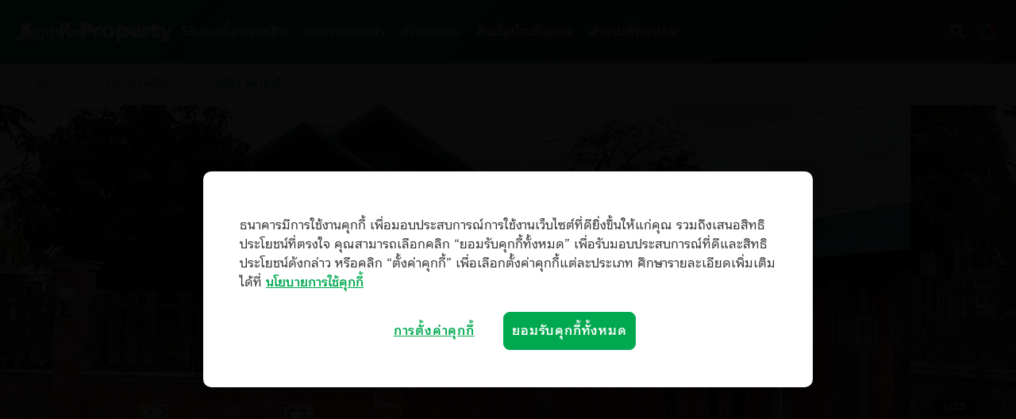

--- FILE ---
content_type: text/html; charset=utf-8
request_url: https://www.kasikornbank.com/th/propertyforsale/detail/028810079.html
body_size: 42352
content:


<!--30.10.2019 unused  -->

<!DOCTYPE html >
<html dir="ltr" lang="th-TH">
    <head><meta http-equiv="X-UA-Compatible" content="IE=Edge" /><meta name="GENERATOR" content="Microsoft SharePoint" /><meta http-equiv="Content-type" content="text/html; charset=utf-8" /><meta name="google-site-verification" content="KTB5EALbIAVDv81w4nTQ-DTJs-nrj2CHs5Eq_V6Sstw" /><meta http-equiv="X-UA-Compatible" content="IE=10"/><script type='text/javascript'>var _browserisFlight = true;</script><meta http-equiv="Expires" content="0" /><meta property="fb:pages" content="127610057890" /><meta property="fb:app_id" content="127610057890" /><meta name="viewport" content="width=device-width, initial-scale=1" /><meta name="format-detection" content="telephone=no" /><title>
	
	ราคาพิเศษ! บ้านเดี่ยว อำเภอเมืองอุดรธานี จังหวัดอุดรธานี เพียง 4,683,000 บาท
 - ธนาคารกสิกรไทย
</title>
<link id="CssLink-4e94543efbac4b5b8a9878dd2a71695c" rel="stylesheet" type="text/css" href="/Style%20Library/en-US/Themable/Core%20Styles/pagelayouts15.css"/>
<link id="CssLink-9a7b0d139cc84c08847e7729b4d1310d" rel="stylesheet" type="text/css" href="/_layouts/15/1033/styles/Themable/corev15.css?rev=gw7AT11KH1bivxnV9cRS%2Bg%3D%3DTAG0"/>
<style id="SPThemeHideForms" type="text/css">body {opacity:0 !important}</style><script type="text/javascript">// <![CDATA[ 

var g_SPOffSwitches={};
// ]]>
</script>
<script type="text/javascript" src="/_layouts/15/1033/initstrings.js?rev=PwfqGMCAYeGaq4UXoAzNyA%3D%3DTAG0"></script>
<script type="text/javascript" src="/_layouts/15/init.js?rev=%2Be%2Fj2fE5FMW2sWBFY3SBvA%3D%3DTAG0"></script>
<script type="text/javascript" src="/_layouts/15/theming.js?rev=SuLUbbwTXcxFWOWLFUsOkw%3D%3DTAG0"></script>
<script type="text/javascript" src="/ScriptResource.axd?d=NJmAwtEo3Ipnlaxl6CMhvrneuSZ5BvEiwYHIqxped0OSPi6KZTSQ4OYafe4kBHSMJDPWJWlr9RchVig74eXjTZ60uan56qw7C3X7xINT17jLwTqrgzqfgRi2Fviag1hbP-QzHlA3ZvWFI1qRIiwGJTCyQOvHoPMXUVnFopgBbS41&amp;t=2a9d95e3"></script>
<script type="text/javascript" src="/_layouts/15/blank.js?rev=jP7n0flWoITkKsuvkOQYfg%3D%3DTAG0"></script>
<script type="text/javascript" src="/ScriptResource.axd?d=dwY9oWetJoJoVpgL6Zq8ODmjjWgOU9ZkumAyJPwrAGyPn-ZdXp7vWGnsKaWAKG09UplWiyV6P3h5uNtLzrXJW6uC5pGpxXt5xas_RtCeyXspXjEkstidkWhrsUyZPkvSDLVwAA2f9ZGZPF7mFW981fGlazhVGaZn0ghLEJfyGnA1&amp;t=2a9d95e3"></script>
<script type="text/javascript">RegisterSod("require.js", "\u002f_layouts\u002f15\u002frequire.js?rev=bv3fWJhk0uFGpVwBxnZKNQ\u00253D\u00253DTAG0");</script>
<script type="text/javascript">RegisterSod("strings.js", "\u002f_layouts\u002f15\u002f1033\u002fstrings.js?rev=tob137cgLCsvzDNjZIOCNQ\u00253D\u00253DTAG0");</script>
<script type="text/javascript">RegisterSod("sp.res.resx", "\u002f_layouts\u002f15\u002f1033\u002fsp.res.js?rev=FnWveYddVjlqQYS2ZBOOzA\u00253D\u00253DTAG0");</script>
<script type="text/javascript">RegisterSod("sp.runtime.js", "\u002f_layouts\u002f15\u002fsp.runtime.js?rev=Gy\u00252FY\u00252F8R9iRR8gH3eA4Dm3g\u00253D\u00253DTAG0");RegisterSodDep("sp.runtime.js", "sp.res.resx");</script>
<script type="text/javascript">RegisterSod("sp.js", "\u002f_layouts\u002f15\u002fsp.js?rev=ng8BLOvUqLlStFguKkTz\u00252Bg\u00253D\u00253DTAG0");RegisterSodDep("sp.js", "sp.runtime.js");RegisterSodDep("sp.js", "sp.ui.dialog.js");RegisterSodDep("sp.js", "sp.res.resx");</script>
<script type="text/javascript">RegisterSod("sp.init.js", "\u002f_layouts\u002f15\u002fsp.init.js?rev=UI6qO8nw5gAxpBlx\u00252Fq1z7w\u00253D\u00253DTAG0");</script>
<script type="text/javascript">RegisterSod("sp.ui.dialog.js", "\u002f_layouts\u002f15\u002fsp.ui.dialog.js?rev=d11WGPa9DPyA6Te6k9E5PA\u00253D\u00253DTAG0");RegisterSodDep("sp.ui.dialog.js", "sp.init.js");RegisterSodDep("sp.ui.dialog.js", "sp.res.resx");</script>
<script type="text/javascript">RegisterSod("core.js", "\u002f_layouts\u002f15\u002fcore.js?rev=74F6aH9287K5hiLGz3pxCg\u00253D\u00253DTAG0");RegisterSodDep("core.js", "strings.js");</script>
<script type="text/javascript">RegisterSod("menu.js", "\u002f_layouts\u002f15\u002fmenu.js?rev=EXb6YElvE2gTrmpY\u00252BnoRxg\u00253D\u00253DTAG0");</script>
<script type="text/javascript">RegisterSod("mQuery.js", "\u002f_layouts\u002f15\u002fmquery.js?rev=BT8W6DXazgf6toO\u00252FstHp8Q\u00253D\u00253DTAG0");</script>
<script type="text/javascript">RegisterSod("callout.js", "\u002f_layouts\u002f15\u002fcallout.js?rev=WJ34peZ7FtzHnos0YyA78g\u00253D\u00253DTAG0");RegisterSodDep("callout.js", "strings.js");RegisterSodDep("callout.js", "mQuery.js");RegisterSodDep("callout.js", "core.js");</script>
<script type="text/javascript">RegisterSod("sp.core.js", "\u002f_layouts\u002f15\u002fsp.core.js?rev=GH02HeA3b68XjXQNZ0noow\u00253D\u00253DTAG0");RegisterSodDep("sp.core.js", "strings.js");RegisterSodDep("sp.core.js", "sp.init.js");RegisterSodDep("sp.core.js", "core.js");</script>
<script type="text/javascript">RegisterSod("clienttemplates.js", "\u002f_layouts\u002f15\u002fclienttemplates.js?rev=LD0wPQ1fouhgXEmYUE1ZGg\u00253D\u00253DTAG0");</script>
<script type="text/javascript">RegisterSod("sharing.js", "\u002f_layouts\u002f15\u002fsharing.js?rev=84PmCTuLEvl5PgmQWA\u00252B8hw\u00253D\u00253DTAG0");RegisterSodDep("sharing.js", "strings.js");RegisterSodDep("sharing.js", "mQuery.js");RegisterSodDep("sharing.js", "clienttemplates.js");RegisterSodDep("sharing.js", "core.js");</script>
<script type="text/javascript">RegisterSod("suitelinks.js", "\u002f_layouts\u002f15\u002fsuitelinks.js?rev=7GTeb5tr6eSTQ67KddddKA\u00253D\u00253DTAG0");RegisterSodDep("suitelinks.js", "strings.js");RegisterSodDep("suitelinks.js", "core.js");</script>
<script type="text/javascript">RegisterSod("browserScript", "\u002f_layouts\u002f15\u002fie55up.js?rev=nL\u00252B4cto5FOJKsktz7cg6dg\u00253D\u00253DTAG0");RegisterSodDep("browserScript", "strings.js");</script>
<script type="text/javascript">RegisterSod("inplview", "\u002f_layouts\u002f15\u002finplview.js?rev=e1Wi4IFZKnLpy8AVoxN3jg\u00253D\u00253DTAG0");RegisterSodDep("inplview", "strings.js");RegisterSodDep("inplview", "core.js");RegisterSodDep("inplview", "clienttemplates.js");RegisterSodDep("inplview", "sp.js");</script>
<link type="text/xml" rel="alternate" href="/th/PropertyForSale/detail/_vti_bin/spsdisco.aspx" />
            
	<style type="text/css">
		.v4master #s4-leftpanel { display: none; }
		.v4master .s4-ca { margin-left: 0px; }
	</style>

	
    

	

    <style>
        .ms-rtestate-field[role="textbox"] {
            border: 1px solid #eee;
            border-radius: 4px;
        }

        .ms-formfieldlabel {
            display: none;
        }
    </style>

            
            <meta name='description' content='' /><meta name='keywords' content='' />


        

        

        <!--[if IE 9]>
        <style type="text/css">//<![CDATA[
            .ms-core-animation-transparent
            {
                opacity:0;
            }
            .ms-isBot .ms-core-animation-transparent
            {
                opacity:1;
            }
        //]]></style>
        <![endif]-->

        <!--[if lte IE 8]>
        <style type="text/css">//<![CDATA[
            .ms-core-animation-transparent,
            .ms-core-animation-transparent img
            {
               -ms-filter:"alpha(opacity=0)";
            }
            .ms-isBot .ms-core-animation-transparent,
            .ms-isBot .ms-core-animation-transparent img
            {
               -ms-filter:"";
            }
        //]]></style>
        <![endif]-->


		<!-- ST: 29.10.2019 remove unused css / js
        
        
		END: 29.10.2019 remove unused css / js -->

        <link rel="shortcut icon" href="/_catalogs/masterpage/KWeb2016/assets/img/favicon.ico" /><link rel="apple-touch-icon" sizes="60x60" href="/_catalogs/masterpage/KWeb2016/assets/img/apple-touch-icon-60x60.png" /><link rel="apple-touch-icon" sizes="76x76" href="/_catalogs/masterpage/KWeb2016/assets/img/apple-touch-icon-76x76.png" /><link rel="apple-touch-icon" sizes="120x120" href="/_catalogs/masterpage/KWeb2016/assets/img/apple-touch-icon-120x120.png" /><link rel="apple-touch-icon" sizes="152x152" href="/_catalogs/masterpage/KWeb2016/assets/img/apple-touch-icon-152x152.png" /><link rel="stylesheet" href="/_catalogs/masterpage/KWeb2016/assets/css/theme.css" /><link rel="stylesheet" href="/_catalogs/masterpage/KWeb2016/assets/css/theme-rwd.css" /><link rel="stylesheet" href="/_catalogs/masterpage/KWeb2016/assets/css/nurtured.css" /><link rel="stylesheet" href="/_catalogs/masterpage/KWeb2016/assets/css/nurtured-rte.css" /><link rel="stylesheet" href="/SiteCollectionDocuments/css/Mod.css" /><link rel="stylesheet" href="/SiteCollectionDocuments/assets/webchat/css/webchat.css" />
      
        

        <!-- Old IE support -->
        <!--[if lte IE 9]>
        <link rel="stylesheet" href="../../../_catalogs/masterpage/KWeb2019/assets/css/lte-ie9.css" />
        <![endif]-->

        <style>

            #ms-designer-ribbon {
                display:block !important;
            }

            .load-div {
                position: fixed;
                top: 0px;
                left: 0px;
                right: 0px;
                bottom: 0px;
                z-index: 100000;
                background: white;
            }

            .loader-wrapper {
                position: absolute;
                top: 50%;
                left: 50%;
                -webkit-transform: translate(-50%, -50%);
                -ms-transform: translate(-50%, -50%);
                transform: translate(-50%, -50%);
            }

            .loader {
                border: 8px solid #ccc;
                border-radius: 50%;
                border-top: 8px solid #00a950;
                width: 60px;
                height: 60px;
                -webkit-animation: spin 2s linear infinite;
                animation: spin 2s linear infinite;
            }

            @-webkit-keyframes spin {
                0% {
                    -webkit-transform: rotate(0deg);
                    transform: rotate(0deg);
                }

                100% {
                    -webkit-transform: rotate(360deg);
                    transform: rotate(360deg);
                }
            }

            @keyframes spin {
                0% {
                    -webkit-transform: rotate(0deg);
                    transform: rotate(0deg);
                }

                100% {
                    -webkit-transform: rotate(360deg);
                    transform: rotate(360deg);
                }
            }

            /*Eliminate flash of unstyled content*/

            #s4-titlerow {
                padding: 0px;
                height: auto;
            }

            .navtop .list-group li {
                font-family: 'DBThaiTextXBd', Helvetica, Arial, sans-serif;
            }

            #navmain a.link-menu {
                font-family: 'DBThaiTextX', Helvetica, Arial, sans-serif;
                color: #333;
                cursor: pointer;
            }

            ul.shortcut li a {
                font-family: 'DBThaiTextXBd', Helvetica, Arial, sans-serif;
            }

            .navtop {
                color: #fff;
            }

            .icw .navtop a {
                color: inherit;
                cursor: pointer;
            }

            .header .btn-login, .header .btn-login .ic {
                color: #fff;
            }

            .mm-search-custom, .open-popup-search {
                display: none !important;
            }

        </style>

        

        <script type="text/javascript">
            var digitalData = {};
            var _spBodyOnLoadFunctions = [];

            function loadLink(attributes, callback) {
                if (callback === undefined) {
                    callback = function () { };
                }

                var linkEl = document.createElement('link');

                if (attributes.rel !== undefined) {
                    linkEl.rel = attributes.rel;
                }

                if (attributes.sizes !== undefined) {
                    linkEl.sizes = attributes.sizes;
                }

                if (attributes.href !== undefined) {
                    linkEl.href = attributes.href;
                }

                linkEl.onload = function (event) {
                    callback(false, event);
                };

                linkEl.onerror = function (event) {
                    callback(true, event); 
                };

                $('head').append(linkEl);

                return linkEl;
            }

            function loadCss(url, callback) {
                return loadLink({
                    rel: 'stylesheet',
                    href: url,
                }, callback);
            }

            function GetCurrentLang() {
                return _spPageContextInfo.currentCultureName.substr(0, 2);
            }
        </script>
        
        
   
        <script type="text/javascript" src="/SiteCollectionDocuments/assets/js/jquery/jquery-3.4.1.min.js" ></script> 
        



        
<!-- Plugin -->
    <link rel="stylesheet" href="/SiteCollectionDocuments/assets/PFS2022/theme/plugin/swiper/swiper-bundle.min.css" />
    <link rel="stylesheet" href="/SiteCollectionDocuments/select2/select2.min.css" />
    <link rel="stylesheet" href="/SiteCollectionDocuments/assets/PFS2022/theme/plugin/ion-rangeSlider/css/ion.rangeSlider.min.css" />
    <link rel="stylesheet" href="/SiteCollectionDocuments/assets/PFS2022/theme/plugin/simplebar/simplebar.css" />
    <link rel="stylesheet" href="/SiteCollectionDocuments/assets/PFS2022/theme/plugin/bootstrap-5.0.2/css/bootstrap.min.css" />

    <link rel="stylesheet" href="/SiteCollectionDocuments/assets/theme/plugin/magnific-popup/magnific-popup.css">

    <!-- Css theme -->
    <link rel="stylesheet" href="/SiteCollectionDocuments/assets/PFS2022/theme/css/font.css" />
    <link rel="stylesheet" href="/SiteCollectionDocuments/assets/PFS2022/theme/css/font-icon.css" />
    <link rel="stylesheet" href="/SiteCollectionDocuments/assets/PFS2022/theme/css/theme.css" />
    <link rel="stylesheet" href="/SiteCollectionDocuments/assets/PFS2022/theme/css/header-footer.css" />

    <!-- Css for this page -->
<!-- Start css for JMT calculator -->
    <link rel="stylesheet" href="/SiteCollectionDocuments/assets/css/font-icongarage.css">
    <!-- <link rel="stylesheet" href="/SiteCollectionDocuments/assets/js/magnific-popup/magnific-popup.css"> -->
    <link rel="stylesheet" href="/SiteCollectionDocuments/assets/PFS2022/theme/css/garage.css">
    <link rel="stylesheet" href="/SiteCollectionDocuments/personal/loan/HomeLoan/HL/css/sc-calculator-result.css">
    <link rel="stylesheet" href="/SiteCollectionDocuments/personal/loan/HomeLoan/HL/css/sc-calculator.css">
    <link rel="stylesheet" href="/SiteCollectionDocuments/personal/loan/HomeLoan/HL/css/helper.css">
    <link rel="stylesheet" href="/SiteCollectionDocuments/personal/loan/HomeLoan/HL/css/font-revise.css">
    <link rel="stylesheet" href="/SiteCollectionDocuments/personal/loan/HomeLoan/HL/css/bb-revise.css?v=6.2">
    <link rel="stylesheet" href="/SiteCollectionDocuments/personal/loan/HomeLoan/HL/css/bb-helper.css">
    <!-- End css for JMT calculator -->

    <link rel="stylesheet" href="/SiteCollectionDocuments/assets/js/k-loader/k-loader.css" />
    <link rel="stylesheet" href="/SiteCollectionDocuments/assets/js/gTabToggle/gTabToggle-style.css" />
    <link rel="stylesheet" href="/SiteCollectionDocuments/assets/PFS2022/pages/detail/css/detail-style.css" />

    <script type="text/javascript" src="/_catalogs/masterpage/KWeb2016/assets/js/global-nurtured.js">
        //<![CDATA[//]]>
    </script>

    <style>
        .hide {
            display: none;
        }
    </style>

      
		
        <script src="//assets.adobedtm.com/launch-EN61699a09a933489699c016595b86f9f3.min.js" async></script>
        <script type="text/javascript" src="/SiteCollectionDocuments/assets/js/utmPassthrough.js"></script>
        <script type="text/javascript" src="/SiteCollectionDocuments/js/crypto.js">//<![CDATA[
        //]]></script>

        <!--[if lt IE 9]>
        <script src="assets/js/utility/html5shiv.min.js">//<![CDATA[//]]></script>
        <script type="text/javascript" src="assets/js/utility/selectivizr-min.js">//<![CDATA[//]]></script>
        <script src="assets/js/utility/respond.min.js">//<![CDATA[//]]></script>
        <![endif]-->

        <script type="text/javascript" src="/_catalogs/masterpage/KWeb2016/assets/js/chosen/chosen.jquery.min.js" >//<![CDATA[//]]></script>
        
        <!-- 
        
                <script type="text/javascript" src="/_catalogs/masterpage/KWeb2016/assets/js/chosen/chosen.jquery.min.js" >//<![CDATA[//]]></script> 
				<script type="text/javascript" src="/_catalogs/masterpage/KWeb2016/assets/js/magnific-popup/jquery.magnific-popup.min.js" >//<![CDATA[//]]></script>
                <script type="text/javascript"  src="/_catalogs/masterpage/KWeb2016/assets/js/utility/modernizr.min.js" >//<![CDATA[//]]></script>
      
 
    -->
		<script type="text/javascript" src="/_catalogs/masterpage/KWeb2016/assets/js/jquery/jquery.easing.1.3.min.js" ></script>
		<script type="text/javascript" src="/_catalogs/masterpage/KWeb2016/assets/js/perfect-scrollbar/perfect-scrollbar.jquery.min.js" >//<![CDATA[//]]></script> 
        <script type="text/javascript" src="/_catalogs/masterpage/KWeb2016/assets/js/mmenu/jquery.mmenu.all.min.js" >//<![CDATA[//]]></script>
  
        
    




        
        <script type="text/javascript" src="/_catalogs/masterpage/KWeb2016/assets/js/global-nurtured.js">//<![CDATA[//]]></script>
  
        <script type="text/javascript" src="/SiteCollectionDocuments/assets/webchat/js/webchat.js">//<![CDATA[//]]></script>
        <script type="text/javascript" src="/SiteCollectionDocuments/js/extension_app.js">//<![CDATA[//]]></script> 
        <script type="text/javascript" src="/SiteCollectionDocuments/js/KBank_Datalayer_Tracking.js">//<![CDATA[//]]></script>
        <script type="text/javascript" src="/SiteCollectionDocuments/js/KBank_Datalayer_Tracking_Update.js">//<![CDATA[//]]></script>
        <script type="text/javascript" src="/SiteCollectionDocuments/js/commonfix.js">//<![CDATA[//]]></script>
        <script type="text/javascript" src="/SiteCollectionDocuments/js/commonfix-for-kplus.js"></script>

        <script type="text/javascript" src ="/SiteCollectionDocuments/js/Support-Make.js"></script>

        
 		<!--  ST: 29.10.2019 remove unused css / js   

        <script type="text/javascript" src="/SiteCollectionDocuments/assets/js/SearchPopUp.js" >//<![CDATA[//]]></script>  
        
        END 29.10.2019 remove unused css /ja -->
        <script type="text/javascript" src="/SiteCollectionDocuments/js/Adobe/masterDL.js" >//<![CDATA[//]]></script> 

        <!-- Google Tag Manager -->
		<script type="text/javascript">
		(function (w, d, s, l, i) {
                w[l] = w[l] || []; w[l].push({
                    'gtm.start':
                    new Date().getTime(), event: 'gtm.js'
                }); var f = d.getElementsByTagName(s)[0],
                    j = d.createElement(s), dl = l != 'dataLayer' ? '&l=' + l : ''; j.async = true; j.src =
                        'https://www.googletagmanager.com/gtm.js?id=' + i + dl; f.parentNode.insertBefore(j, f);
            })(window, document, 'script', 'dataLayer', 'GTM-TLNP2N');</script>
		<!-- End Google Tag Manager -->

        <!-- notification v2 -->
        <script>

            var cookieKeys = "showNoti";
            var divNotiRender = "";

            function closeNoti() {
                $("#kb-notify").fadeOut();
                setCookie(cookieKeys, "hide", 7);
            }

            function setCookie(cname, cvalue, exdays) {
                var d = new Date();
                d.setTime(d.getTime() + (exdays * 24 * 60 * 60 * 1000));
                var expires = "expires=" + d.toUTCString();
                document.cookie = cname + "=" + cvalue + ";" + expires + ";path=/";
            }

            function getCookie(cname) {
                var name = cname + "=";
                var ca = document.cookie.split(';');
                for (var i = 0; i < ca.length; i++) {
                    var c = ca[i];
                    while (c.charAt(0) == ' ') {
                        c = c.substring(1);
                    }
                    if (c.indexOf(name) == 0) {
                        return c.substring(name.length, c.length);
                    }
                }
                return "";
            }

            function checkPageActiveNoti() {
                var nt_real_pageURL = _spPageContextInfo.serverRequestPath.toLowerCase();
                var nt_lang = GetCurrentLang().toLowerCase();
                if (nt_real_pageURL.indexOf("/" + nt_lang + "/" + "personal") != -1 || nt_real_pageURL.indexOf("/" + nt_lang + "/" + "business/sme") != -1 || nt_real_pageURL.indexOf("/" + nt_lang + "/" + "business") != -1 || nt_real_pageURL.indexOf("/" + nt_lang + "/" + "international-business") != -1) {
                    return true;
                }
                return false;
            }

            //var _spBodyOnLoadFunctions2 = _spBodyOnLoadFunctions;

 
            $(document).ready(function () {

                var divNoti = '<div class="container" style="padding-left: 0;padding-right: 0"><div class="msg" style="text-align: center;"><i class="ic ic-exclamation-circle" style="padding-left: 2px;"></i>{0} <a href="{1}">{2}</a></div><a onclick="closeNoti()" class="icw-close"></a></div>';
                var divNoti_NoLink = '<div class="container" style="padding-left: 0;padding-right: 0"><div class="msg" style="text-align: center;"><i class="ic ic-exclamation-circle" style="padding-left: 2px;"></i>{0}</div><a onclick="closeNoti()" class="icw-close"></a></div>';

                //var sysSize = _spBodyOnLoadFunctions2.length;

                //for (var i = 0; i < sysSize; i += 1) {
                //    _spBodyOnLoadFunctions2[i]();
                //}

                $(window).trigger('resize');

                setTimeout(function () {
                    try {
                        if (checkPageActiveNoti()) {
                            if ($("#kb-notify-template").html().trim() != "") {
                                if ($("#kb-notify-template").html().trim().toLowerCase().indexOf("err:") == -1) {
                                    var d_ms_p_txt1 = $("#kb-notify-template").html().split("$")[0].trim();
                                    var d_ms_p_txt2 = $("#kb-notify-template").html().split("$")[1].trim();
                                    var d_ms_p_txt3 = $("#kb-notify-template").html().split("$")[2].trim();
                                    var d_ms_p_txt4 = $("#kb-notify-template").html().split("$")[3].trim();

                                    cookieKeys = d_ms_p_txt1;
                                    if (d_ms_p_txt3 == "") {
                                        //no detail
                                        divNotiRender = String.format(divNoti_NoLink, d_ms_p_txt2);
                                    } else {
                                        divNotiRender = String.format(divNoti, d_ms_p_txt2, "https://www.kasikornbank.com" + d_ms_p_txt4, d_ms_p_txt3);
                                    }

                                }
                                if (getCookie(cookieKeys) == null || getCookie(cookieKeys) == "") {

                                    //var nt_notimsg = "";
                                    //var nt_notimsg_debug = "";
                                    //if (GetCurrentLang().toLowerCase() == "th") {
                                    //    nt_notimsg = String.format(divNoti, "ธนาคารขอแจ้งงดให้บริการชั่วคราว เพื่อพัฒนาระบบและเพิ่มประสิทธิภาพการบริการให้ดียิ่งขึ้น เวลา 01:00 – 11:00 น. วันอาทิตย์ที่ 16 ก.ค. 60 ", "https://www.kasikornbank.com/th/News/Pages/DevelopSystem_16Jul17.aspx", "รายละเอียดเพิ่มเติม");
                                    //    nt_notimsg_debug = divNotiRender;
                                    //} else {
                                    //    nt_notimsg = String.format(divNoti, "KASIKORNBANK will suspend our services temporarily for system and service efficiency improvement, during 01.00 a.m.-11.00 a.m. on Sunday, July 16, 2017. ", "https://www.kasikornbank.com/en/News/Pages/DevelopSystem_16Jul17.aspx", "See the details");
                                    //    nt_notimsg_debug = divNotiRender;
                                    //}
                                    $("#kb-notify").html(divNotiRender);
                                    $("#kb-notify").addClass("kb-notify");
                                    $("#kb-notify").fadeIn();
                                }
                            }
                        }
                    } catch (e) {
                        //console.log('notify_err');
                    }


                }, 1500);
            });
        </script>

        
    




                <script type="text/javascript" src="/SiteCollectionDocuments/js/jquery.cookie.js"></script>
        <script type="text/javascript" src="/SiteCollectionDocuments/js/CookiesPolicy.js"></script>

    <meta name="og:title" content="ราคาพิเศษ! บ้านเดี่ยว อำเภอเมืองอุดรธานี จังหวัดอุดรธานี เพียง 4,683,000 บาท - ธนาคารกสิกรไทย" /><meta name="og:description" content="(รหัสทรัพย์: 02-88-10079) - ขายถูก!  บ้านเดี่ยว อำเภอเมืองอุดรธานี จังหวัดอุดรธานี รายละเอียดทรัพย์: - บ้านพักอาศัยชั้นเดียว ,  อายุอาคาร 10 ปี ,  พื้นที่ใช้สอย 189 ตร.ม.,  3 ห้องน้ำ,  3 ห้องนอน
- บ้านพักอาศัยชั้นเดียว ,  อายุอาคาร 10 ปี ,  พื้นที่ใช้สอย 154 ตร.ม. ,  3 ห้องน้ำ,  3 ห้องนอน
- ลานคอนกรีต , อายุ 10 ปี ,  พืันที่ใช้สอย 287 ตร.ม.
- รั้ว คสล. , อายุ 10 ปี , ยาว 124 ม. ราคาพิเศษ 4,683,000 บาท  - คัด คุ้ม ครบ ทรัพย์สินรอการขายจากธนาคารกสิกรไทย" /><meta name="og:image" content="https://pfsapp.kasikornbank.com/pfs-frontend-api/property-images/028810079/IMAGE-THUMBNAIL-01-638914528672377372.jpg" /><meta name="og:url" content="https://www.kasikornbank.com/th/propertyforsale/detail/028810079.html" /><meta name="og:site_name" content="kasikornbank.com" /><meta name="og:type" content="website" /><link href="https://www.kasikornbank.com/th/propertyforsale/detail/028810079.html" rel="canonical" /><meta name="robots" content="all" /><meta name="twitter:card" content="summary" /><meta name="twitter:site" content="@KBank_Live" /><meta name="twitter:creator" content="@KBank_Live" /><meta name="twitter:title" content="ราคาพิเศษ! บ้านเดี่ยว อำเภอเมืองอุดรธานี จังหวัดอุดรธานี เพียง 4,683,000 บาท - ธนาคารกสิกรไทย" /><meta name="twitter:description" content="(รหัสทรัพย์: 02-88-10079) - ขายถูก!  บ้านเดี่ยว อำเภอเมืองอุดรธานี จังหวัดอุดรธานี รายละเอียดทรัพย์: - บ้านพักอาศัยชั้นเดียว ,  อายุอาคาร 10 ปี ,  พื้นที่ใช้สอย 189 ตร.ม.,  3 ห้องน้ำ,  3 ห้องนอน
- บ้านพักอาศัยชั้นเดียว ,  อายุอาคาร 10 ปี ,  พื้นที่ใช้สอย 154 ตร.ม. ,  3 ห้องน้ำ,  3 ห้องนอน
- ลานคอนกรีต , อายุ 10 ปี ,  พืันที่ใช้สอย 287 ตร.ม.
- รั้ว คสล. , อายุ 10 ปี , ยาว 124 ม. ราคาพิเศษ 4,683,000 บาท  - คัด คุ้ม ครบ ทรัพย์สินรอการขายจากธนาคารกสิกรไทย" /><meta name="twitter:image" content="https://pfsapp.kasikornbank.com/pfs-frontend-api/property-images/028810079/IMAGE-THUMBNAIL-01-638914528672377372.jpg" /><script type="application/ld+json">{
                "@context": "http://schema.org",
                "@type": "WebSite",
                "url": "https://www.kasikornbank.com/th/personal",
                "name": "ธนาคารกสิกรไทย บริการทุกระดับประทับใจ",
                "description": "ธนาคารกสิกรไทย (k bank) เป็นธนาคารพาณิชย์ที่ให้บริการแก่ ลูกค้าบุคคล เอสเอ็มอี ธุรกิจขนาดใหญ่ และธุรกิจต่างประเทศ ดำเนินกิจการมาแล้วกว่า 70 ปี ภายใต้คำขวัญที่ว่า บริการทุกระดับประทับใจ",
                "image": { "@type": "ImageObject", "url": "https://www.kasikornbank.com/SiteCollectionDocuments/assets/img/logo/kasikornbank.png" },
                "sameAs": ["https://www.facebook.com/KBankLive", "https://line.me/ti/p/@kbanklive", "https://www.youtube.com/user/KBANKLIVE", "https://instagram.com/kbanklive", "https://www.linkedin.com/company/kasikorn-bank"]
            }</script><script type="application/ld+json">{
                "@context": "https://schema.org",
                "@type": "BreadcrumbList",
                "itemListElement": [
                    {
                        "@type": "ListItem",
                        "position": 1,
                        "name": "ธนาคารกสิกรไทย",
                        "item": "https://www.kasikornbank.com/th/personal"
                    },
                    {
                        "@type": "ListItem",
                        "position": 2,
                        "name": "ทรัพย์สินรอการขาย",
                        "item": "https://www.kasikornbank.com/th/propertyforsale"
                    },
                    {
                        "@type": "ListItem",
                        "position": 3,
                        "name": "ค้นหาทรัพย์สินรอการขาย บ้านมือสอง",
                        "item": "https://www.kasikornbank.com/th/propertyforsale/search/pages/index.aspx"
                    },
                    {
                        "@type": "ListItem",
                        "position": 4,
                        "name": "ราคาพิเศษ! บ้านเดี่ยว อำเภอเมืองอุดรธานี จังหวัดอุดรธานี เพียง 4,683,000 บาท",
                        "item": "https://www.kasikornbank.com/th/PropertyForSale/detail/028810079.html"
                    }
                ]
            }</script><script type="application/ld+json">{
                "@context": "https://schema.org",
                "@type": ["Product", "Accommodation"],
                "name": "ราคาพิเศษ! บ้านเดี่ยว อำเภอเมืองอุดรธานี จังหวัดอุดรธานี เพียง 4,683,000 บาท",
                "description": "(รหัสทรัพย์: 02-88-10079) - ขายถูก!  บ้านเดี่ยว อำเภอเมืองอุดรธานี จังหวัดอุดรธานี รายละเอียดทรัพย์: - บ้านพักอาศัยชั้นเดียว ,  อายุอาคาร 10 ปี ,  พื้นที่ใช้สอย 189 ตร.ม.,  3 ห้องน้ำ,  3 ห้องนอน
- บ้านพักอาศัยชั้นเดียว ,  อายุอาคาร 10 ปี ,  พื้นที่ใช้สอย 154 ตร.ม. ,  3 ห้องน้ำ,  3 ห้องนอน
- ลานคอนกรีต , อายุ 10 ปี ,  พืันที่ใช้สอย 287 ตร.ม.
- รั้ว คสล. , อายุ 10 ปี , ยาว 124 ม. ราคาพิเศษ 4,683,000 บาท  - คัด คุ้ม ครบ ทรัพย์สินรอการขายจากธนาคารกสิกรไทย",
                "image": ["https://pfsapp.kasikornbank.com/pfs-frontend-api/property-images/028810079/IMAGE-THUMBNAIL-01-638914528672377372.jpg"],
                "productID": "028810079",
                "brand": {
                    "@type": "Brand",
                    "name": "ธนาคารกสิกรไทย จำกัด (มหาชน)",
                    "logo": "https://www.kasikornbank.com/SiteCollectionDocuments/assets/img/logo/kasikornbank.png",
                    "url": "https://www.kasikornbank.com/th/personal"
                },
                "address": {
                    "@type": "PostalAddress",
                    "streetAddress": "เลขที่ 378 หมู่ 9 ชั้น - หมู่บ้าน - ซอย ไม่มีชื่อ ถนน สายอุดรธานี - กุดจับ (ทล.2263) อำเภอเชียงพิณ อำเภอเมืองอุดรธานี จังหวัดอุดรธานี",
                    "addressCountry": { "@type": "Country", "name": "th" }
                },
                "additionalProperty": [{ "@type": "PropertyValue", "name": "พื้นที่ใช้สอย", "value": "189" }],
                "offers": {
                    "@type": "Offer",
                    "priceCurrency": "THB",
                    "url": "https://www.kasikornbank.com/th/PropertyForSale/detail/028810079.html",
                    "price": 4683000,
                    "priceValidUntil": "2018-11-16",
                    "itemCondition": "http://schema.org/NewCondition",
                    "availability": "http://schema.org/InStock"
                },
                "geo": {
                    "@type": "GeoCoordinates",
                    "@id": "https://www.kasikornbank.com/th/PropertyForSale/detail/028810079.html",
                    "latitude": "17.418061",
                    "longitude": "102.719830"
                }
            }</script><meta name="description" content="(รหัสทรัพย์: 02-88-10079) - ขายถูก!  บ้านเดี่ยว อำเภอเมืองอุดรธานี จังหวัดอุดรธานี รายละเอียดทรัพย์: - บ้านพักอาศัยชั้นเดียว ,  อายุอาคาร 10 ปี ,  พื้นที่ใช้สอย 189 ตร.ม.,  3 ห้องน้ำ,  3 ห้องนอน
- บ้านพักอาศัยชั้นเดียว ,  อายุอาคาร 10 ปี ,  พื้นที่ใช้สอย 154 ตร.ม. ,  3 ห้องน้ำ,  3 ห้องนอน
- ลานคอนกรีต , อายุ 10 ปี ,  พืันที่ใช้สอย 287 ตร.ม.
- รั้ว คสล. , อายุ 10 ปี , ยาว 124 ม. ราคาพิเศษ 4,683,000 บาท  - คัด คุ้ม ครบ ทรัพย์สินรอการขายจากธนาคารกสิกรไทย" /></head>

    <body onhashchange="if (typeof(_spBodyOnHashChange) != 'undefined') _spBodyOnHashChange();">
        <!-- Body-->
        

		<!-- Google Tag Manager (noscript) -->
		<noscript><iframe src="https://www.googletagmanager.com/ns.html?id=GTM-TLNP2N"
		height="0" width="0" style="display:none;visibility:hidden"></iframe></noscript>
		<!-- End Google Tag Manager (noscript) -->

        <input id="kbank" value="value_kbank" type="hidden" />

        <div class="load-div">
            <div class="loader-wrapper">
                <div class="loader"></div>
            </div>
        </div>

        <script>
            var g_Workspace = "s4-workspace";

            var currentDocument = $(document);
            var loadDiv = $('.load-div');

            loadDiv.width(currentDocument.width());
            loadDiv.height(currentDocument.height());
            
            $(function () {
                $('[id^="status_preview"]').hide();
                $('.load-div').hide();
            });
        </script>

        <form method="post" action="./028810079.html?propID=028810079" onsubmit="javascript:return WebForm_OnSubmit();" id="aspnetForm">
<div class="aspNetHidden">
<input type="hidden" name="_wpcmWpid" id="_wpcmWpid" value="" />
<input type="hidden" name="wpcmVal" id="wpcmVal" value="" />
<input type="hidden" name="MSOWebPartPage_PostbackSource" id="MSOWebPartPage_PostbackSource" value="" />
<input type="hidden" name="MSOTlPn_SelectedWpId" id="MSOTlPn_SelectedWpId" value="" />
<input type="hidden" name="MSOTlPn_View" id="MSOTlPn_View" value="0" />
<input type="hidden" name="MSOTlPn_ShowSettings" id="MSOTlPn_ShowSettings" value="False" />
<input type="hidden" name="MSOGallery_SelectedLibrary" id="MSOGallery_SelectedLibrary" value="" />
<input type="hidden" name="MSOGallery_FilterString" id="MSOGallery_FilterString" value="" />
<input type="hidden" name="MSOTlPn_Button" id="MSOTlPn_Button" value="none" />
<input type="hidden" name="__EVENTTARGET" id="__EVENTTARGET" value="" />
<input type="hidden" name="__EVENTARGUMENT" id="__EVENTARGUMENT" value="" />
<input type="hidden" name="__REQUESTDIGEST" id="__REQUESTDIGEST" value="noDigest" />
<input type="hidden" name="MSOSPWebPartManager_DisplayModeName" id="MSOSPWebPartManager_DisplayModeName" value="Browse" />
<input type="hidden" name="MSOSPWebPartManager_ExitingDesignMode" id="MSOSPWebPartManager_ExitingDesignMode" value="false" />
<input type="hidden" name="MSOWebPartPage_Shared" id="MSOWebPartPage_Shared" value="" />
<input type="hidden" name="MSOLayout_LayoutChanges" id="MSOLayout_LayoutChanges" value="" />
<input type="hidden" name="MSOLayout_InDesignMode" id="MSOLayout_InDesignMode" value="" />
<input type="hidden" name="_wpSelected" id="_wpSelected" value="" />
<input type="hidden" name="_wzSelected" id="_wzSelected" value="" />
<input type="hidden" name="MSOSPWebPartManager_OldDisplayModeName" id="MSOSPWebPartManager_OldDisplayModeName" value="Browse" />
<input type="hidden" name="MSOSPWebPartManager_StartWebPartEditingName" id="MSOSPWebPartManager_StartWebPartEditingName" value="false" />
<input type="hidden" name="MSOSPWebPartManager_EndWebPartEditing" id="MSOSPWebPartManager_EndWebPartEditing" value="false" />
<input type="hidden" name="__VIEWSTATE" id="__VIEWSTATE" value="[base64]/YOrOPCsxjKG+MZo5NlGvJerIfnHygKY3wCisFWl+rKon+AJaeEq4OEnuSFL6fXf8ppH9RkstCSChHKwok+lEaYtravB6m3tkqfjp3ex8qOgEr/PLxN0fIDrtcRnRS0Le/LK0SfUkUv7lN6G/FlkVGwm0SXuaKu+pu1qD4hq/Ve6KNux2aXVTuk/zXXW8vwf+pf0tdlAUD8e6gZ+wzEjKXI4CnQxYy8qR/mOITaLt8xzvAIxrHa7BAz8ZrHpZBKY4NolFf2OkF6dEnThcvFCz5veotJD3VDqWQF/h726agXmK59bNL87HR1gJPOshl2nxwtRa0LEVWcnw6PCBvZyOgBZWQCy39vPEniXDsttPjtiwuAu11hrjAjtnMZnw7W9o9H1fjTVFz2bzW/+628VjXKdKWF+IyH7TPKOXC2EPT7fIrv8QjCXWQXDi5oPn+9tnmiFYj7ZnFbcWUnq4r5fOGJZFPFrw5Hy+KQ2tiiwwccUU08dMwZUxkxu/SVclmLNqVpCGJfkWk9H7n2mi9OWaf1ZEMBZVfwhexxJ8to60H9oJ1U0B3E/tKWPQ81z0vSKvu1p3L3t+t6NGAnuuR3auboxvP4w2P+qgb2Hf06xPlMyueRHnHNs4hqAQQOfX+xmtn1erZtKih4fSs5WCm6mtIqXlAeGZq1nG71O0BWYwWc9sym2bV4ZIwVydWrjJiTCGavGmSDm5dxwMzqZw6Ao513Ez3wievU22LNaP/a17o65JjbPLGcbRnWzy3uemskW39faBIJpBTiA62uONI+vIH3L3FaXp/hKj9VK7Zo/NvypxL0fbE+e6f+Jcxmec+zbT+n1yJZW2qyzCKRJW3Lb4+R9ncF9remWPMLo/dKMoM21EN0Hb0s0zvivPSmQRjy9eSBo8/viRuAMBKlfBrBt1/TEUx7wTft6iroV+x68yU1652Fe/J1Nh30JXzQgHdmMJt70Rnefig5IUCLU7/WMNpmSo2jnFNmjpN1SDaEizLkE5S9RQE4I/Rg3OW+WV3+1m9/WYOoN443P/rkkFcsSME30Eig4nxwH1GP6+IpFFTn9YKEuFY55F+29/TjJTYcm4DO+UEoDwhtdJVtR8HXRRkjN0P1AGF9QpJ4lZ8P/1IDGKWnv1z3iIukfdc9zUgwTJhq/jCS5pIo1/mRlsEjJM+piU/1FUiJVK89End72j2L8GJVfJqR9aIX9CM+2a8ubQTjUZIWL+vvZcoKN6VdtzFCfmw0vkF4jzwVM/EMfU4vJYjLrs+rH9vfkZDk3Jp7EnFqoP7BTiMS+X5/go0ev3wIBRkciRyDQIuNmCJFb4ndCh8EaMEt9zsq/OD/gbwZNiioyscnoIk5nzymZIaOpvh3xQvLCAnuL4a0HMt4uaOIcwyiYK3kd2t4Dplc9PB/qfP9Ryu/AHLNB7yaje6VPSAHexyRn0ALh1mzjmJFoy9eB7uIxtr/r/F/wWMiF9QyTZA0RtVi23lXMtuLEhbL9dsAswORMLf72sdExyTqXtR35U0PW1YZWWHHwF9XHD8z6wcLCAB7ev1VzYsdXrDwtPGaEoqqxD0U5Jb+NZoiSI48lOs0KBCKFQFSPBnd42wMOOlJHkGSFRTNvi/OTqxod/3yjlHJ6tnkCd0CVai0cLGEYgLZ9rBUbIXSeh4Gy9dGRMiyCzr+WuQ6OP5easEdUtxnV7UTVHdqM1KjyXnl4fV5vwphey0+Ds1sTIiDxICDt/L42FifFqzFmZUpPaLgWIS1+vdHgfFf3XWp+fM2GxNzEqGq33ilhDrhh7Fb8RGh3dmGR0O7bj+j+d5zMANSDjmGox+iMYcwk3iP2ISrGOyd+oxGr+V7P/QlK7CsfQjvL2+ZbHj7CW47LQao+5K0Lcwm5Y/w+OCpLXR1eVV+6rf79JHgpD2Ey1SZPSgeKmsV4nowyJxl0GlwIPYxc9UsB7WUjTw7TlgJ3/ui/8PuZBUU/J5IEtwVjHxsK8VNZ2V1oKfItfNuQtsyZ7J2+BfxiGA6siDFT8=" />
</div>

<script type="text/javascript">
//<![CDATA[
var theForm = document.forms['aspnetForm'];
if (!theForm) {
    theForm = document.aspnetForm;
}
function __doPostBack(eventTarget, eventArgument) {
    if (!theForm.onsubmit || (theForm.onsubmit() != false)) {
        theForm.__EVENTTARGET.value = eventTarget;
        theForm.__EVENTARGUMENT.value = eventArgument;
        theForm.submit();
    }
}
//]]>
</script>


<script src="/WebResource.axd?d=pynGkmcFUV13He1Qd6_TZLCal9eIvBDSZiB6SWjciSYsgXLF5Ac8EAKFgpic07aCXvuSLr8WN0EDK3f8OxXBpg2&amp;t=638628459619783110" type="text/javascript"></script>


<script type="text/javascript">
//<![CDATA[
var MSOWebPartPageFormName = 'aspnetForm';
var g_presenceEnabled = true;
var g_wsaEnabled = false;

var g_correlationId = 'b10cefa1-c24f-2083-e1d8-70132a173794';
var g_wsaQoSEnabled = false;
var g_wsaQoSDataPoints = [];
var g_wsaRUMEnabled = false;
var g_wsaLCID = 1033;
var g_wsaListTemplateId = 850;
var g_wsaSiteTemplateId = 'CMSPUBLISHING#0';
var _spPageContextInfo={"webServerRelativeUrl":"/th/PropertyForSale/detail","webAbsoluteUrl":"https://www.kasikornbank.com/th/PropertyForSale/detail","viewId":"","listId":"{b7dbd5e7-7733-47a9-8cb0-e1b02b5139ec}","listPermsMask":{"High":16,"Low":196673},"listUrl":"/th/PropertyForSale/detail/Pages","listTitle":"Pages","listBaseTemplate":850,"viewOnlyExperienceEnabled":false,"blockDownloadsExperienceEnabled":false,"idleSessionSignOutEnabled":false,"cdnPrefix":"","siteAbsoluteUrl":"https://www.kasikornbank.com","siteId":"{2c4b5d23-dcd6-4165-89b0-7ffa2310e421}","showNGSCDialogForSyncOnTS":false,"supportPoundStorePath":true,"supportPercentStorePath":true,"siteSubscriptionId":null,"CustomMarkupInCalculatedFieldDisabled":true,"AllowCustomMarkupInCalculatedField":false,"isSPO":false,"farmLabel":null,"serverRequestPath":"/th/PropertyForSale/detail/Pages/index.aspx","layoutsUrl":"_layouts/15","webId":"{2d9dadfb-2339-463c-a097-0f656ff2457b}","webTitle":"detail","webTemplate":"39","webTemplateConfiguration":"CMSPUBLISHING#0","webDescription":"","tenantAppVersion":"0","isAppWeb":false,"webLogoUrl":"_layouts/15/images/siteicon.png","webLanguage":1033,"currentLanguage":1033,"currentUICultureName":"en-US","currentCultureName":"th-TH","currentCultureLCID":1054,"env":null,"nid":0,"fid":0,"serverTime":"2026-01-21T03:34:30.9524985Z","siteClientTag":"15881$$16.0.18526.20508","crossDomainPhotosEnabled":false,"openInClient":false,"Has2019Era":true,"webUIVersion":15,"webPermMasks":{"High":16,"Low":196673},"pageListId":"{b7dbd5e7-7733-47a9-8cb0-e1b02b5139ec}","pageItemId":10,"pagePermsMask":{"High":16,"Low":196673},"pagePersonalizationScope":1,"userEmail":"","userId":0,"userLoginName":null,"userDisplayName":null,"isAnonymousUser":true,"isAnonymousGuestUser":false,"isEmailAuthenticationGuestUser":false,"isExternalGuestUser":false,"sideBysideToken":"","systemUserKey":null,"alertsEnabled":false,"siteServerRelativeUrl":"/","allowSilverlightPrompt":"True","themeCacheToken":"/th/PropertyForSale/detail::3:","themedCssFolderUrl":null,"themedImageFileNames":null,"modernThemingEnabled":true,"isSiteAdmin":false,"ExpFeatures":[480216468,1884350801,1158731092,62197791,538521105,335811073,4194306,34614301,268500996,-1946025984,28445328,-2147475455,134291456,65544,288,950272,1282,808326148,134217873,0,0,-1073217536,545285252,18350656,-467402752,6291457,-2147483644,1074794496,-1728053184,1845537108,622628,4102,0,0,0,0,0,0,0,0,0,0,0,0,0,0,0],"IsHybridEnabled":false,"SPOnPremFlights":[1615140,1554278,1536594,1451530,1266854,1263396,1245315,1242554,1241972,1232868,1227765,1225014,1220075,1218539,1175952,1174945,1165662,1159162,1149960,1149522,1113916,1111397,1101858,1099085,1086764,1080816,1079075,1078153,1075954,1073830,1073759,95255,1062921,1055593,1052809,1043614,1041859,1040063,1039112,1036486,1035189,1033993,1030381,1030382,1030364,1030362,1029854,1029586,1029565,1029556,1029555,1028671,1025113,1021288,1021275,1021274,1021272,1020637,1020043,1018275,1018016,1012433,1011886,1010592,1009740,1009585,1008744,1007603,1004459,1003886,1002806,1001164,116041,114176,114166,112973,108499,108186,107054,100994,100425,99885,99722,96075,94920],"InternalValidAuthorities":["www.kasikornleasing.com","cmsconsole.kasikornleasing.com:2581","www.kasikornasset.com","cmsconsole.kasikornasset.com:2583","www.kasikornbank.com","cmsconsole.kasikornbank.com:2578","sprdwkwebapp13","www.kasikornfoundation.org","cmsconsole.kasikornfoundation.org:2588","www.kasikornresearch.com","cmsconsole.kasikornresearch.com:2582","www.kasikornbank.com.la","cmsconsole.kasikornbank.com.la:2586","www.rakpanan.org","cmsconsole.rakpanan.org:2584","www.kasikornfactory-equipment.com","cmsconsole.kasikornfactory-equipment.com:2580","www.kasikornbank.com.kh","cmsconsole.kasikornbank.com.kh:2585","www.kasikornbank.com.vn","cmsconsole.kasikornbank.com.vn:2590"],"CorrelationId":"b10cefa1-c24f-2083-e1d8-70132a173794","hasManageWebPermissions":false,"isNoScriptEnabled":false,"groupId":null,"groupHasHomepage":true,"groupHasQuickLaunchConversationsLink":false,"departmentId":null,"hubSiteId":null,"hasPendingWebTemplateExtension":false,"isHubSite":false,"isWebWelcomePage":true,"siteClassification":"","hideSyncButtonOnODB":false,"showNGSCDialogForSyncOnODB":false,"sitePagesEnabled":false,"sitePagesFeatureVersion":0,"suiteNavInfo":{"suiteBarBackground":null,"suiteBarText":null,"suiteNavAccentColor":null,"suiteNavAllowCustom":false,"suiteNavAllowOverwrite":false,"suiteNavBrandingLogoNavigationUrl":null,"suiteNavBrandingLogoTitle":null,"suiteNavBrandingLogoUrl":null,"suiteNavBrandingText":null},"DesignPackageId":"00000000-0000-0000-0000-000000000000","groupType":null,"groupColor":"#d40ac7","siteColor":"#d40ac7","headerEmphasis":0,"navigationInfo":null,"guestsEnabled":false,"MenuData":{"SignInUrl":"/th/PropertyForSale/detail/_layouts/15/Authenticate.aspx?Source=%2Fth%2Fpropertyforsale%2Fdetail%2F028810079%2Ehtml"},"RecycleBinItemCount":-1,"PublishingFeatureOn":true,"PreviewFeaturesEnabled":false,"disableAppViews":false,"disableFlows":false,"serverRedirectedUrl":null,"formDigestValue":"0x6E02B47DC609FCF748635C93CC8D407E2FB05C60C04CD25EE8E1D9ABE7A65C09CB68129BC6385FDB60A2B3FE3C6E9CCA4BD0A8786736295603E68F3A51B67D9A,21 Jan 2026 03:34:30 -0000","maximumFileSize":15360,"formDigestTimeoutSeconds":1800,"canUserCreateMicrosoftForm":false,"canUserCreateVisioDrawing":true,"readOnlyState":0,"isTenantDevSite":false,"preferUserTimeZone":false,"userTimeZoneData":null,"userTime24":false,"userFirstDayOfWeek":null,"webTimeZoneData":null,"webTime24":false,"webFirstDayOfWeek":null,"isSelfServiceSiteCreationEnabled":null,"alternateWebAppHost":"","aadTenantId":"","aadUserId":"","aadInstanceUrl":"","msGraphEndpointUrl":"https://","allowInfectedDownload":true};_spPageContextInfo.updateFormDigestPageLoaded=new Date();_spPageContextInfo.clientServerTimeDelta=new Date(_spPageContextInfo.serverTime)-new Date();if(typeof(define)=='function'){define('SPPageContextInfo',[],function(){return _spPageContextInfo;});}var L_Menu_BaseUrl="/th/PropertyForSale/detail";
var L_Menu_LCID="1033";
var L_Menu_SiteTheme="null";
document.onreadystatechange=fnRemoveAllStatus; function fnRemoveAllStatus(){removeAllStatus(true)};Flighting.ExpFeatures = [480216468,1884350801,1158731092,62197791,538521105,335811073,4194306,34614301,268500996,-1946025984,28445328,-2147475455,134291456,65544,288,950272,1282,808326148,134217873,0,0,-1073217536,545285252,18350656,-467402752,6291457,-2147483644,1074794496,-1728053184,1845537108,622628,4102,0,0,0,0,0,0,0,0,0,0,0,0,0,0,0];var _spWebPartComponents = new Object();//]]>
</script>

<script src="/_layouts/15/blank.js?rev=jP7n0flWoITkKsuvkOQYfg%3D%3DTAG0" type="text/javascript"></script>
<script type="text/javascript">
//<![CDATA[
window.SPThemeUtils && SPThemeUtils.RegisterCssReferences([{"Url":"\u002fStyle Library\u002fen-US\u002fThemable\u002fCore Styles\u002fpagelayouts15.css","OriginalUrl":"\u002fStyle Library\u002fen-US\u002fThemable\u002fCore Styles\u002fpagelayouts15.css","Id":"CssLink-4e94543efbac4b5b8a9878dd2a71695c","ConditionalExpression":"","After":"","RevealToNonIE":"false"},{"Url":"\u002f_layouts\u002f15\u002f1033\u002fstyles\u002fThemable\u002fcorev15.css?rev=gw7AT11KH1bivxnV9cRS\u00252Bg\u00253D\u00253DTAG0","OriginalUrl":"\u002f_layouts\u002f15\u002f1033\u002fstyles\u002fThemable\u002fcorev15.css?rev=gw7AT11KH1bivxnV9cRS\u00252Bg\u00253D\u00253DTAG0","Id":"CssLink-9a7b0d139cc84c08847e7729b4d1310d","ConditionalExpression":"","After":"","RevealToNonIE":"false"}]);
(function(){

        if (typeof(_spBodyOnLoadFunctions) === 'undefined' || _spBodyOnLoadFunctions === null) {
            return;
        }
        _spBodyOnLoadFunctions.push(function() {
            SP.SOD.executeFunc('core.js', 'FollowingCallout', function() { FollowingCallout(); });
        });
    })();(function(){

        if (typeof(_spBodyOnLoadFunctions) === 'undefined' || _spBodyOnLoadFunctions === null) {
            return;
        }
        _spBodyOnLoadFunctions.push(function() {
            SP.SOD.executeFunc('core.js', 'FollowingDocument', function() { FollowingDocument(); });
        });
    })();if (typeof(DeferWebFormInitCallback) == 'function') DeferWebFormInitCallback();function WebForm_OnSubmit() {
UpdateFormDigest('\u002fth\u002fPropertyForSale\u002fdetail', 1440000);if (typeof(_spFormOnSubmitWrapper) != 'undefined') {return _spFormOnSubmitWrapper();} else {return true;};
return true;
}
//]]>
</script>

<div class="aspNetHidden">

	<input type="hidden" name="__VIEWSTATEGENERATOR" id="__VIEWSTATEGENERATOR" value="B8F870F6" />
	<input type="hidden" name="__EVENTVALIDATION" id="__EVENTVALIDATION" value="fy+ih5SRyd9/B6hxBoQiLP5ACj0+hV74rQsFxLJzuaRaRHigBvtDYZlzLEWxii/SfOckJqxMIpbDlJoqLGyDbtbPCBGu6107A287PrW4NA0U5OtC7lSmnBA7pNxuBnVyOGMUornCvL5v2eb3/QL+fY44WHESJKz+/dkkstzFUIo=" />
</div>
            
            
            <noscript><div class='noindex'>You may be trying to access this site from a secured browser on the server. Please enable scripts and reload this page.</div></noscript>
            
            
            <script type="text/javascript">
//<![CDATA[
Sys.WebForms.PageRequestManager._initialize('ctl00$ScriptManager', 'aspnetForm', [], [], [], 90, 'ctl00');
//]]>
</script>

            
            
            
            

            <div id="s4-workspace" class="ms-core-overlay s4-nosetwidth" >
                <div id="s4-bodyContainer">
                    
                        
    <div class="load-div">
        <div class="loader-wrapper">
            <div class="loader"></div>
        </div>
    </div>

    <div class="icw">
        <div id="icw">
            <!-- Main -->
            <main class="main" id="maincontentBox" aria-live="polite" aria-relevant="all" role="main">
                

                <div id="react-app-detail"></div>
                
                <div id="ctl00_PlaceHolderMain_ctl01_label" style='display:none'>Page Content</div><div id="ctl00_PlaceHolderMain_ctl01__ControlWrapper_RichHtmlField" class="ms-rtestate-field" style="display:inline" aria-labelledby="ctl00_PlaceHolderMain_ctl01_label"><div class="ms-rtestate-read ms-rte-wpbox" unselectable="on"><div class="ms-rtestate-notify  ms-rtestate-read 88fcf923-53cd-474d-bca7-e8aee3e8e981" id="div_88fcf923-53cd-474d-bca7-e8aee3e8e981" unselectable="on"><div id="MSOZoneCell_WebPartctl00_ctl40_g_88fcf923_53cd_474d_bca7_e8aee3e8e981" class="s4-wpcell-plain ms-webpartzone-cell ms-webpart-cell-vertical-inline-table ms-webpart-cell-vertical ms-fullWidth ">
	<div class="ms-webpart-chrome ms-webpart-chrome-vertical ms-webpart-chrome-fullWidth ">
	<div WebPartID="87e8b241-cc0f-4ba4-a8d7-8a561f640450" WebPartID2="88fcf923-53cd-474d-bca7-e8aee3e8e981" HasPers="false" id="WebPartctl00_ctl40_g_88fcf923_53cd_474d_bca7_e8aee3e8e981" width="100%" class="ms-WPBody noindex " allowRemove="false" allowDelete="false" allowExport="false" style="" ><div id="ctl00_ctl40_g_88fcf923_53cd_474d_bca7_e8aee3e8e981">
		<DIV class="ms-rte-embedcode ms-rte-embedwp"><section id="promotions" class="promotion-container">
    <h2>โปรโมชัน</h2>
    <div class="swiper promotion-swiper">
        <div class="swiper-wrapper">
            <div class="swiper-slide">
                <a href="/th/propertyforsale/promotion/pages/npa-broker.aspx" data-kbct="link_click" data-kblb="promotion" data-kbgp="promotion" data-kbsc="promotion" title="รับสมัครนายหน้าขายอสังหาริมทรัพย์">
                    <img class="promo-img"
                        src="/SiteCollectionDocuments/assets/pages/promotion/img/thumbnail/Broker-NPA-MB_570x342.jpg"
                        alt="รับสมัครนายหน้าขายอสังหาริมทรัพย์" />
                </a>
            </div>
        </div>
        <div class="swiper-pagination scroll-pagi" style="display: none;"></div>
    </div>
    <div class="swiper-button-next next-btn promo-next"></div>
    <div class="swiper-button-prev prev-btn promo-prev"></div>
</section></DIV>
	</div><div class="ms-clear"></div></div>
</div>
</div></div>
   <div id="vid_88fcf923-53cd-474d-bca7-e8aee3e8e981" unselectable="on" style="display&#58;none;"></div></div></div>
                <div id="react-app-detail-suggest"></div>

                
<input type="hidden" name="ctl00$PlaceHolderMain$ctl02$HiddenPreload" id="HiddenPreload" value="{&quot;PropertyTypeName&quot;:&quot;02 บ้านเดี่ยว&quot;,&quot;Advantage&quot;:&quot;&quot;,&quot;AssetInfoTH&quot;:&quot;- บ้านพักอาศัยชั้นเดียว ,  อายุอาคาร 10 ปี ,  พื้นที่ใช้สอย 189 ตร.ม.,  3 ห้องน้ำ,  3 ห้องนอน\n- บ้านพักอาศัยชั้นเดียว ,  อายุอาคาร 10 ปี ,  พื้นที่ใช้สอย 154 ตร.ม. ,  3 ห้องน้ำ,  3 ห้องนอน\n- ลานคอนกรีต , อายุ 10 ปี ,  พืันที่ใช้สอย 287 ตร.ม.\n- รั้ว คสล. , อายุ 10 ปี , ยาว 124 ม.&quot;,&quot;Area&quot;:&quot;0-2-35.00&quot;,&quot;AreaValue&quot;:235.0,&quot;UseableArea&quot;:189.0,&quot;AddressNoTH&quot;:&quot;378 หมู่ 9&quot;,&quot;BuildingTH&quot;:&quot;&quot;,&quot;FloorTH&quot;:&quot;-&quot;,&quot;VillageTH&quot;:&quot;-&quot;,&quot;SoiTH&quot;:&quot;ไม่มีชื่อ&quot;,&quot;RoadTH&quot;:&quot;สายอุดรธานี - กุดจับ (ทล.2263)&quot;,&quot;TambonName&quot;:&quot;เชียงพิณ&quot;,&quot;AmphurName&quot;:&quot;เมืองอุดรธานี&quot;,&quot;ProvinceName&quot;:&quot;อุดรธานี&quot;,&quot;PropertyIDFormat&quot;:&quot;02-88-10079&quot;,&quot;FloorCount&quot;:1,&quot;Age&quot;:10,&quot;Bedroom&quot;:3,&quot;Bathroom&quot;:3,&quot;PromotionRemark&quot;:null,&quot;PMMaintenanceStatus&quot;:&quot;พร้อมขาย&quot;,&quot;PropertySourceID&quot;:&quot;03&quot;,&quot;PropertySourceName&quot;:&quot;ซื้อขายทอดตลาด-แบบหักส่วนได้ใช้แทน(โอนแล้ว)&quot;,&quot;SourceCode&quot;:&quot;88&quot;,&quot;PropertyDocumentName&quot;:&quot;โฉนดเลขที่&quot;,&quot;DocumentNo&quot;:&quot;97656-57&quot;,&quot;Latitude&quot;:&quot;17.418061&quot;,&quot;Longtitude&quot;:&quot;102.719830&quot;,&quot;AdjustPrice&quot;:null,&quot;PromotionPrice&quot;:null,&quot;SellPrice&quot;:4683000.0,&quot;PropertyID&quot;:&quot;028810079&quot;,&quot;PropertyMediaes&quot;:[{&quot;MediaType&quot;:&quot;IMAGE-MOBILE&quot;,&quot;MediaPath&quot;:&quot;/028810079/IMAGE-MOBILE-01-638914528667083669.jpg&quot;,&quot;PropertyID&quot;:&quot;028810079&quot;,&quot;RoomType&quot;:null,&quot;MediaId&quot;:&quot;2f605127-b3cb-42c5-8ea5-2d9ea9deaa42&quot;},{&quot;MediaType&quot;:&quot;IMAGE-MOBILE&quot;,&quot;MediaPath&quot;:&quot;/028810079/IMAGE-MOBILE-02-638914528676081879.jpg&quot;,&quot;PropertyID&quot;:&quot;028810079&quot;,&quot;RoomType&quot;:null,&quot;MediaId&quot;:&quot;3ea4eb64-403e-45e4-9523-21d321e43914&quot;},{&quot;MediaType&quot;:&quot;IMAGE-MOBILE&quot;,&quot;MediaPath&quot;:&quot;/028810079/IMAGE-MOBILE-03-638914528677327317.jpg&quot;,&quot;PropertyID&quot;:&quot;028810079&quot;,&quot;RoomType&quot;:null,&quot;MediaId&quot;:&quot;90e2a5a6-c03b-4168-9c23-451fbc4355fb&quot;},{&quot;MediaType&quot;:&quot;IMAGE-MOBILE&quot;,&quot;MediaPath&quot;:&quot;/028810079/IMAGE-MOBILE-04-638914528678198669.jpg&quot;,&quot;PropertyID&quot;:&quot;028810079&quot;,&quot;RoomType&quot;:null,&quot;MediaId&quot;:&quot;8326d467-b8ed-47d7-9ff0-0af483faa953&quot;},{&quot;MediaType&quot;:&quot;IMAGE-MOBILE&quot;,&quot;MediaPath&quot;:&quot;/028810079/IMAGE-MOBILE-05-638914528679279504.jpg&quot;,&quot;PropertyID&quot;:&quot;028810079&quot;,&quot;RoomType&quot;:null,&quot;MediaId&quot;:&quot;f8cf545b-bc1d-4e6f-b6ff-2ddd90f61372&quot;},{&quot;MediaType&quot;:&quot;IMAGE-MOBILE&quot;,&quot;MediaPath&quot;:&quot;/028810079/IMAGE-MOBILE-06-638914528680345104.jpg&quot;,&quot;PropertyID&quot;:&quot;028810079&quot;,&quot;RoomType&quot;:null,&quot;MediaId&quot;:&quot;4325cce1-7b2e-4cef-8c2d-c87fca9106ec&quot;},{&quot;MediaType&quot;:&quot;IMAGE-MOBILE&quot;,&quot;MediaPath&quot;:&quot;/028810079/IMAGE-MOBILE-07-638914528681319935.jpg&quot;,&quot;PropertyID&quot;:&quot;028810079&quot;,&quot;RoomType&quot;:null,&quot;MediaId&quot;:&quot;1733a235-9846-44b7-9ca5-c906136f88ae&quot;},{&quot;MediaType&quot;:&quot;IMAGE-MOBILE&quot;,&quot;MediaPath&quot;:&quot;/028810079/IMAGE-MOBILE-08-638914528682185350.jpg&quot;,&quot;PropertyID&quot;:&quot;028810079&quot;,&quot;RoomType&quot;:null,&quot;MediaId&quot;:&quot;f65167a2-046d-4e42-8b44-7bb087ce210e&quot;},{&quot;MediaType&quot;:&quot;IMAGE-MOBILE&quot;,&quot;MediaPath&quot;:&quot;/028810079/IMAGE-MOBILE-09-638914528683254711.jpg&quot;,&quot;PropertyID&quot;:&quot;028810079&quot;,&quot;RoomType&quot;:null,&quot;MediaId&quot;:&quot;14d0874a-0921-485f-8071-0f0e0be2c129&quot;},{&quot;MediaType&quot;:&quot;IMAGE-MOBILE&quot;,&quot;MediaPath&quot;:&quot;/028810079/IMAGE-MOBILE-10-638914528684174101.jpg&quot;,&quot;PropertyID&quot;:&quot;028810079&quot;,&quot;RoomType&quot;:null,&quot;MediaId&quot;:&quot;3cbe8265-c7e0-4397-a7e0-8b57049d9ad3&quot;},{&quot;MediaType&quot;:&quot;IMAGE-MOBILE&quot;,&quot;MediaPath&quot;:&quot;/028810079/IMAGE-MOBILE-11-638914528685224386.jpg&quot;,&quot;PropertyID&quot;:&quot;028810079&quot;,&quot;RoomType&quot;:null,&quot;MediaId&quot;:&quot;3c81d441-2b3d-43ca-9130-e6ab121c808d&quot;},{&quot;MediaType&quot;:&quot;IMAGE-MOBILE&quot;,&quot;MediaPath&quot;:&quot;/028810079/IMAGE-MOBILE-12-638914528686431053.jpg&quot;,&quot;PropertyID&quot;:&quot;028810079&quot;,&quot;RoomType&quot;:null,&quot;MediaId&quot;:&quot;65ffd426-a16c-4e45-811a-cd74500382c9&quot;},{&quot;MediaType&quot;:&quot;IMAGE-MOBILE&quot;,&quot;MediaPath&quot;:&quot;/028810079/IMAGE-MOBILE-13-638914528687617293.jpg&quot;,&quot;PropertyID&quot;:&quot;028810079&quot;,&quot;RoomType&quot;:null,&quot;MediaId&quot;:&quot;b00eacd0-b136-4f28-b43d-5dc45af42de6&quot;},{&quot;MediaType&quot;:&quot;IMAGE-MOBILE&quot;,&quot;MediaPath&quot;:&quot;/028810079/IMAGE-MOBILE-14-638914528688709860.jpg&quot;,&quot;PropertyID&quot;:&quot;028810079&quot;,&quot;RoomType&quot;:null,&quot;MediaId&quot;:&quot;5a8d336e-d68e-4d28-906a-7b9f18fb6008&quot;},{&quot;MediaType&quot;:&quot;IMAGE-MOBILE&quot;,&quot;MediaPath&quot;:&quot;/028810079/IMAGE-MOBILE-15-638914528689790149.jpg&quot;,&quot;PropertyID&quot;:&quot;028810079&quot;,&quot;RoomType&quot;:null,&quot;MediaId&quot;:&quot;cc24767c-4dae-4a53-9074-db3481001e5c&quot;},{&quot;MediaType&quot;:&quot;IMAGE-MOBILE&quot;,&quot;MediaPath&quot;:&quot;/028810079/IMAGE-MOBILE-16-638914528690961114.jpg&quot;,&quot;PropertyID&quot;:&quot;028810079&quot;,&quot;RoomType&quot;:null,&quot;MediaId&quot;:&quot;7a2c1794-b686-43ad-a2be-49a5c8cf09cc&quot;},{&quot;MediaType&quot;:&quot;IMAGE-MOBILE&quot;,&quot;MediaPath&quot;:&quot;/028810079/IMAGE-MOBILE-17-638914528692421079.jpg&quot;,&quot;PropertyID&quot;:&quot;028810079&quot;,&quot;RoomType&quot;:null,&quot;MediaId&quot;:&quot;52ebd7b8-569f-47f5-915e-451eb32c1b59&quot;},{&quot;MediaType&quot;:&quot;IMAGE-MOBILE&quot;,&quot;MediaPath&quot;:&quot;/028810079/IMAGE-MOBILE-18-638914528693603707.jpg&quot;,&quot;PropertyID&quot;:&quot;028810079&quot;,&quot;RoomType&quot;:null,&quot;MediaId&quot;:&quot;fd268272-6fec-4250-9db0-53f42ec939d4&quot;},{&quot;MediaType&quot;:&quot;IMAGE-MOBILE&quot;,&quot;MediaPath&quot;:&quot;/028810079/IMAGE-MOBILE-19-638914528694716552.jpg&quot;,&quot;PropertyID&quot;:&quot;028810079&quot;,&quot;RoomType&quot;:null,&quot;MediaId&quot;:&quot;419e96ae-7663-4ef1-9a0a-214e3ade3189&quot;},{&quot;MediaType&quot;:&quot;IMAGE-MOBILE&quot;,&quot;MediaPath&quot;:&quot;/028810079/IMAGE-MOBILE-20-638914528695785821.jpg&quot;,&quot;PropertyID&quot;:&quot;028810079&quot;,&quot;RoomType&quot;:null,&quot;MediaId&quot;:&quot;a8d1e62e-fa8c-45d7-952b-abe5de2e2892&quot;},{&quot;MediaType&quot;:&quot;IMAGE-MOBILE&quot;,&quot;MediaPath&quot;:&quot;/028810079/IMAGE-MOBILE-21-638914528696998573.jpg&quot;,&quot;PropertyID&quot;:&quot;028810079&quot;,&quot;RoomType&quot;:null,&quot;MediaId&quot;:&quot;4c74066c-9585-4d41-9924-8e7afa23994f&quot;},{&quot;MediaType&quot;:&quot;IMAGE-MOBILE&quot;,&quot;MediaPath&quot;:&quot;/028810079/IMAGE-MOBILE-22-638914528698059578.jpg&quot;,&quot;PropertyID&quot;:&quot;028810079&quot;,&quot;RoomType&quot;:null,&quot;MediaId&quot;:&quot;5244b9b3-48ff-4d73-91de-c96386ff6e32&quot;},{&quot;MediaType&quot;:&quot;IMAGE-MOBILE&quot;,&quot;MediaPath&quot;:&quot;/028810079/IMAGE-MOBILE-23-638914528699255228.jpg&quot;,&quot;PropertyID&quot;:&quot;028810079&quot;,&quot;RoomType&quot;:null,&quot;MediaId&quot;:&quot;5af7ed58-6764-492b-8f0a-cf029ce3aa99&quot;},{&quot;MediaType&quot;:&quot;IMAGE-MOBILE&quot;,&quot;MediaPath&quot;:&quot;/028810079/IMAGE-MOBILE-24-638914528700315871.jpg&quot;,&quot;PropertyID&quot;:&quot;028810079&quot;,&quot;RoomType&quot;:null,&quot;MediaId&quot;:&quot;613d6747-0596-4d79-8232-02c0d36ece9b&quot;},{&quot;MediaType&quot;:&quot;IMAGE-MOBILE&quot;,&quot;MediaPath&quot;:&quot;/028810079/IMAGE-MOBILE-25-638914528701620090.jpg&quot;,&quot;PropertyID&quot;:&quot;028810079&quot;,&quot;RoomType&quot;:null,&quot;MediaId&quot;:&quot;ee19e0fc-1b20-4c7f-ab1b-1da273d4998d&quot;},{&quot;MediaType&quot;:&quot;IMAGE-MOBILE&quot;,&quot;MediaPath&quot;:&quot;/028810079/IMAGE-MOBILE-26-638914528702671742.jpg&quot;,&quot;PropertyID&quot;:&quot;028810079&quot;,&quot;RoomType&quot;:null,&quot;MediaId&quot;:&quot;86262cca-159a-456b-8764-f96746e4a31c&quot;},{&quot;MediaType&quot;:&quot;IMAGE-MOBILE&quot;,&quot;MediaPath&quot;:&quot;/028810079/IMAGE-MOBILE-27-638914528703839018.jpg&quot;,&quot;PropertyID&quot;:&quot;028810079&quot;,&quot;RoomType&quot;:null,&quot;MediaId&quot;:&quot;917036f2-d450-46f5-ade6-ca950851e17f&quot;},{&quot;MediaType&quot;:&quot;IMAGE-MOBILE&quot;,&quot;MediaPath&quot;:&quot;/028810079/IMAGE-MOBILE-28-638914528705149886.jpg&quot;,&quot;PropertyID&quot;:&quot;028810079&quot;,&quot;RoomType&quot;:null,&quot;MediaId&quot;:&quot;f1b232cb-aab8-47c9-8bfa-7ecaaed8267c&quot;},{&quot;MediaType&quot;:&quot;IMAGE-PC&quot;,&quot;MediaPath&quot;:&quot;/028810079/IMAGE-PC-01-638914528666018823.jpg&quot;,&quot;PropertyID&quot;:&quot;028810079&quot;,&quot;RoomType&quot;:null,&quot;MediaId&quot;:&quot;a69d7855-28b1-4b37-807a-1622933c47ae&quot;},{&quot;MediaType&quot;:&quot;IMAGE-PC&quot;,&quot;MediaPath&quot;:&quot;/028810079/IMAGE-PC-02-638914528675332837.jpg&quot;,&quot;PropertyID&quot;:&quot;028810079&quot;,&quot;RoomType&quot;:null,&quot;MediaId&quot;:&quot;a79fddb3-b136-4966-b16d-b14a988ed08c&quot;},{&quot;MediaType&quot;:&quot;IMAGE-PC&quot;,&quot;MediaPath&quot;:&quot;/028810079/IMAGE-PC-03-638914528676819057.jpg&quot;,&quot;PropertyID&quot;:&quot;028810079&quot;,&quot;RoomType&quot;:null,&quot;MediaId&quot;:&quot;43d03004-a917-4fba-982c-c54e67689c3a&quot;},{&quot;MediaType&quot;:&quot;IMAGE-PC&quot;,&quot;MediaPath&quot;:&quot;/028810079/IMAGE-PC-04-638914528677714983.jpg&quot;,&quot;PropertyID&quot;:&quot;028810079&quot;,&quot;RoomType&quot;:null,&quot;MediaId&quot;:&quot;72964827-89a1-4596-8291-7c2134884cf0&quot;},{&quot;MediaType&quot;:&quot;IMAGE-PC&quot;,&quot;MediaPath&quot;:&quot;/028810079/IMAGE-PC-05-638914528678758449.jpg&quot;,&quot;PropertyID&quot;:&quot;028810079&quot;,&quot;RoomType&quot;:null,&quot;MediaId&quot;:&quot;93efdecd-4e46-4d89-81f9-f5be1154bd73&quot;},{&quot;MediaType&quot;:&quot;IMAGE-PC&quot;,&quot;MediaPath&quot;:&quot;/028810079/IMAGE-PC-06-638914528679766344.jpg&quot;,&quot;PropertyID&quot;:&quot;028810079&quot;,&quot;RoomType&quot;:null,&quot;MediaId&quot;:&quot;bfa35c27-f886-4d69-9447-a37b7b3746b7&quot;},{&quot;MediaType&quot;:&quot;IMAGE-PC&quot;,&quot;MediaPath&quot;:&quot;/028810079/IMAGE-PC-07-638914528680720137.jpg&quot;,&quot;PropertyID&quot;:&quot;028810079&quot;,&quot;RoomType&quot;:null,&quot;MediaId&quot;:&quot;93e766ff-56f7-49ef-9801-72a2a7f8cfec&quot;},{&quot;MediaType&quot;:&quot;IMAGE-PC&quot;,&quot;MediaPath&quot;:&quot;/028810079/IMAGE-PC-08-638914528681688113.jpg&quot;,&quot;PropertyID&quot;:&quot;028810079&quot;,&quot;RoomType&quot;:null,&quot;MediaId&quot;:&quot;edfd18fb-8074-49bb-ad1c-ac6e455cd4e4&quot;},{&quot;MediaType&quot;:&quot;IMAGE-PC&quot;,&quot;MediaPath&quot;:&quot;/028810079/IMAGE-PC-09-638914528682586324.jpg&quot;,&quot;PropertyID&quot;:&quot;028810079&quot;,&quot;RoomType&quot;:null,&quot;MediaId&quot;:&quot;06a26235-a6a6-47c7-9969-94c4cdeee7c4&quot;},{&quot;MediaType&quot;:&quot;IMAGE-PC&quot;,&quot;MediaPath&quot;:&quot;/028810079/IMAGE-PC-10-638914528683682753.jpg&quot;,&quot;PropertyID&quot;:&quot;028810079&quot;,&quot;RoomType&quot;:null,&quot;MediaId&quot;:&quot;be1188e0-46bc-4942-b209-1cba81119791&quot;},{&quot;MediaType&quot;:&quot;IMAGE-PC&quot;,&quot;MediaPath&quot;:&quot;/028810079/IMAGE-PC-11-638914528684701386.jpg&quot;,&quot;PropertyID&quot;:&quot;028810079&quot;,&quot;RoomType&quot;:null,&quot;MediaId&quot;:&quot;d5ae403c-6cc8-45e7-bcfe-dcf2e4543b80&quot;},{&quot;MediaType&quot;:&quot;IMAGE-PC&quot;,&quot;MediaPath&quot;:&quot;/028810079/IMAGE-PC-12-638914528685634983.jpg&quot;,&quot;PropertyID&quot;:&quot;028810079&quot;,&quot;RoomType&quot;:null,&quot;MediaId&quot;:&quot;a92c322c-6ec3-4a44-bc92-c3d7f5ecadff&quot;},{&quot;MediaType&quot;:&quot;IMAGE-PC&quot;,&quot;MediaPath&quot;:&quot;/028810079/IMAGE-PC-13-638914528687038678.jpg&quot;,&quot;PropertyID&quot;:&quot;028810079&quot;,&quot;RoomType&quot;:null,&quot;MediaId&quot;:&quot;15d24855-0be0-48ce-8e08-6f182267f6e9&quot;},{&quot;MediaType&quot;:&quot;IMAGE-PC&quot;,&quot;MediaPath&quot;:&quot;/028810079/IMAGE-PC-14-638914528688160432.jpg&quot;,&quot;PropertyID&quot;:&quot;028810079&quot;,&quot;RoomType&quot;:null,&quot;MediaId&quot;:&quot;dbb97bf4-5238-4fee-a056-8266e9d1991e&quot;},{&quot;MediaType&quot;:&quot;IMAGE-PC&quot;,&quot;MediaPath&quot;:&quot;/028810079/IMAGE-PC-15-638914528689148196.jpg&quot;,&quot;PropertyID&quot;:&quot;028810079&quot;,&quot;RoomType&quot;:null,&quot;MediaId&quot;:&quot;5cf621d6-847f-46db-b570-e19da9bc79ee&quot;},{&quot;MediaType&quot;:&quot;IMAGE-PC&quot;,&quot;MediaPath&quot;:&quot;/028810079/IMAGE-PC-16-638914528690317192.jpg&quot;,&quot;PropertyID&quot;:&quot;028810079&quot;,&quot;RoomType&quot;:null,&quot;MediaId&quot;:&quot;06f05109-ce56-4665-a8fe-10f4f1296ce6&quot;},{&quot;MediaType&quot;:&quot;IMAGE-PC&quot;,&quot;MediaPath&quot;:&quot;/028810079/IMAGE-PC-17-638914528691619897.jpg&quot;,&quot;PropertyID&quot;:&quot;028810079&quot;,&quot;RoomType&quot;:null,&quot;MediaId&quot;:&quot;0ae4507b-25bd-42fd-aeda-8cbc0cf55fb0&quot;},{&quot;MediaType&quot;:&quot;IMAGE-PC&quot;,&quot;MediaPath&quot;:&quot;/028810079/IMAGE-PC-18-638914528692931657.jpg&quot;,&quot;PropertyID&quot;:&quot;028810079&quot;,&quot;RoomType&quot;:null,&quot;MediaId&quot;:&quot;a18176bf-5b8e-4793-84e0-dd07d1e7142e&quot;},{&quot;MediaType&quot;:&quot;IMAGE-PC&quot;,&quot;MediaPath&quot;:&quot;/028810079/IMAGE-PC-19-638914528694135172.jpg&quot;,&quot;PropertyID&quot;:&quot;028810079&quot;,&quot;RoomType&quot;:null,&quot;MediaId&quot;:&quot;b6708480-5d93-47c3-a4ce-8c90e5d4b040&quot;},{&quot;MediaType&quot;:&quot;IMAGE-PC&quot;,&quot;MediaPath&quot;:&quot;/028810079/IMAGE-PC-20-638914528695144595.jpg&quot;,&quot;PropertyID&quot;:&quot;028810079&quot;,&quot;RoomType&quot;:null,&quot;MediaId&quot;:&quot;2765afba-7e14-4ec9-9f8e-a3ba663c8cbd&quot;},{&quot;MediaType&quot;:&quot;IMAGE-PC&quot;,&quot;MediaPath&quot;:&quot;/028810079/IMAGE-PC-21-638914528696325960.jpg&quot;,&quot;PropertyID&quot;:&quot;028810079&quot;,&quot;RoomType&quot;:null,&quot;MediaId&quot;:&quot;a43745e2-47bb-433a-883c-b568112eda00&quot;},{&quot;MediaType&quot;:&quot;IMAGE-PC&quot;,&quot;MediaPath&quot;:&quot;/028810079/IMAGE-PC-22-638914528697522682.jpg&quot;,&quot;PropertyID&quot;:&quot;028810079&quot;,&quot;RoomType&quot;:null,&quot;MediaId&quot;:&quot;15f24713-059d-4c37-bf11-8363b7c729ff&quot;},{&quot;MediaType&quot;:&quot;IMAGE-PC&quot;,&quot;MediaPath&quot;:&quot;/028810079/IMAGE-PC-23-638914528698725489.jpg&quot;,&quot;PropertyID&quot;:&quot;028810079&quot;,&quot;RoomType&quot;:null,&quot;MediaId&quot;:&quot;f507d270-397d-40b3-b3e5-f5f8e148d401&quot;},{&quot;MediaType&quot;:&quot;IMAGE-PC&quot;,&quot;MediaPath&quot;:&quot;/028810079/IMAGE-PC-24-638914528699728660.jpg&quot;,&quot;PropertyID&quot;:&quot;028810079&quot;,&quot;RoomType&quot;:null,&quot;MediaId&quot;:&quot;5355616b-dfc8-49c8-8923-39b7d9bd658c&quot;},{&quot;MediaType&quot;:&quot;IMAGE-PC&quot;,&quot;MediaPath&quot;:&quot;/028810079/IMAGE-PC-25-638914528700796754.jpg&quot;,&quot;PropertyID&quot;:&quot;028810079&quot;,&quot;RoomType&quot;:null,&quot;MediaId&quot;:&quot;a74dd27e-06eb-4a3d-8474-ab1d98aa1ea7&quot;},{&quot;MediaType&quot;:&quot;IMAGE-PC&quot;,&quot;MediaPath&quot;:&quot;/028810079/IMAGE-PC-26-638914528702106729.jpg&quot;,&quot;PropertyID&quot;:&quot;028810079&quot;,&quot;RoomType&quot;:null,&quot;MediaId&quot;:&quot;14389540-73a7-4102-923f-538e843d1c75&quot;},{&quot;MediaType&quot;:&quot;IMAGE-PC&quot;,&quot;MediaPath&quot;:&quot;/028810079/IMAGE-PC-27-638914528703134929.jpg&quot;,&quot;PropertyID&quot;:&quot;028810079&quot;,&quot;RoomType&quot;:null,&quot;MediaId&quot;:&quot;ce336d44-4bb4-4dec-9530-2e268ba13845&quot;},{&quot;MediaType&quot;:&quot;IMAGE-PC&quot;,&quot;MediaPath&quot;:&quot;/028810079/IMAGE-PC-28-638914528704398782.jpg&quot;,&quot;PropertyID&quot;:&quot;028810079&quot;,&quot;RoomType&quot;:null,&quot;MediaId&quot;:&quot;92b6ff2a-faa9-4271-b964-73c6a311a65e&quot;},{&quot;MediaType&quot;:&quot;IMAGE-THUMBNAIL&quot;,&quot;MediaPath&quot;:&quot;/028810079/IMAGE-THUMBNAIL-01-638914528672377372.jpg&quot;,&quot;PropertyID&quot;:&quot;028810079&quot;,&quot;RoomType&quot;:null,&quot;MediaId&quot;:&quot;75f21055-7b3b-4aa0-8b02-3e250d5f9d6f&quot;},{&quot;MediaType&quot;:&quot;IMAGE-THUMBNAIL-FB&quot;,&quot;MediaPath&quot;:&quot;/028810079/IMAGE-THUMBNAIL-FB-01-638914528672713284.jpg&quot;,&quot;PropertyID&quot;:&quot;028810079&quot;,&quot;RoomType&quot;:null,&quot;MediaId&quot;:&quot;f8aadb93-ee6d-4f42-822f-89c21589a3da&quot;},{&quot;MediaType&quot;:&quot;MAP-MOBILE&quot;,&quot;MediaPath&quot;:&quot;/028810079/MAP-MOBILE-map-638914528706194756.jpg&quot;,&quot;PropertyID&quot;:&quot;028810079&quot;,&quot;RoomType&quot;:null,&quot;MediaId&quot;:&quot;cb004ed0-6207-473b-ab63-f08cc15229c9&quot;},{&quot;MediaType&quot;:&quot;MAP-PC&quot;,&quot;MediaPath&quot;:&quot;/028810079/MAP-PC-map-638914528705706225.jpg&quot;,&quot;PropertyID&quot;:&quot;028810079&quot;,&quot;RoomType&quot;:null,&quot;MediaId&quot;:&quot;0cb9ac61-edb7-47fd-aea9-65c6fb8056fd&quot;}],&quot;NearbyPlaces&quot;:[{&quot;PlaceType&quot;:&quot;shopping_mall&quot;,&quot;PlaceName&quot;:&quot;กิฟาฟารีนเมืองอุดร&quot;,&quot;Latitude&quot;:17.4,&quot;Longitude&quot;:102.8,&quot;Distance&quot;:5618.0},{&quot;PlaceType&quot;:&quot;restaurant&quot;,&quot;PlaceName&quot;:&quot;วีที แหนมเนือง&quot;,&quot;Latitude&quot;:17.4,&quot;Longitude&quot;:102.8,&quot;Distance&quot;:6362.0},{&quot;PlaceType&quot;:&quot;supermarket&quot;,&quot;PlaceName&quot;:&quot;ซีเจ ซูเปอร์มาร์เก็ต สาขาตลาดบ้านบ่อน้ำ&quot;,&quot;Latitude&quot;:17.4,&quot;Longitude&quot;:102.8,&quot;Distance&quot;:6879.0},{&quot;PlaceType&quot;:&quot;restaurant&quot;,&quot;PlaceName&quot;:&quot;ฮะฮะ ชาบู สาขาอุดรธานี&quot;,&quot;Latitude&quot;:17.4,&quot;Longitude&quot;:102.8,&quot;Distance&quot;:7429.0},{&quot;PlaceType&quot;:&quot;hospital&quot;,&quot;PlaceName&quot;:&quot;โรงพยาบาลอุดรธานี&quot;,&quot;Latitude&quot;:17.4,&quot;Longitude&quot;:102.8,&quot;Distance&quot;:6735.0},{&quot;PlaceType&quot;:&quot;shopping_mall&quot;,&quot;PlaceName&quot;:&quot;ตุ๊ ฟิชชิ่ง&quot;,&quot;Latitude&quot;:17.4,&quot;Longitude&quot;:102.8,&quot;Distance&quot;:4881.0},{&quot;PlaceType&quot;:&quot;hospital&quot;,&quot;PlaceName&quot;:&quot;สถานบำบัดรักษายาเสพติด โรงพยาบาลอุดรธานี&quot;,&quot;Latitude&quot;:17.4,&quot;Longitude&quot;:102.8,&quot;Distance&quot;:6763.0},{&quot;PlaceType&quot;:&quot;supermarket&quot;,&quot;PlaceName&quot;:&quot;Tops CentralPlaza Udonthani&quot;,&quot;Latitude&quot;:17.4,&quot;Longitude&quot;:102.8,&quot;Distance&quot;:9062.0},{&quot;PlaceType&quot;:&quot;supermarket&quot;,&quot;PlaceName&quot;:&quot;P&amp;P Food Market สาขาตลาดบ่อน้ำ&quot;,&quot;Latitude&quot;:17.4,&quot;Longitude&quot;:102.8,&quot;Distance&quot;:6966.0},{&quot;PlaceType&quot;:&quot;supermarket&quot;,&quot;PlaceName&quot;:&quot;Lotus&#39;s go fresh&quot;,&quot;Latitude&quot;:17.4,&quot;Longitude&quot;:102.8,&quot;Distance&quot;:5463.0},{&quot;PlaceType&quot;:&quot;shopping_mall&quot;,&quot;PlaceName&quot;:&quot;อู่ช่างบอย&quot;,&quot;Latitude&quot;:17.4,&quot;Longitude&quot;:102.7,&quot;Distance&quot;:5838.0},{&quot;PlaceType&quot;:&quot;restaurant&quot;,&quot;PlaceName&quot;:&quot;Dose Factory&quot;,&quot;Latitude&quot;:17.4,&quot;Longitude&quot;:102.8,&quot;Distance&quot;:7422.0},{&quot;PlaceType&quot;:&quot;shopping_mall&quot;,&quot;PlaceName&quot;:&quot;Touratech Udonthani&quot;,&quot;Latitude&quot;:17.4,&quot;Longitude&quot;:102.8,&quot;Distance&quot;:5240.0},{&quot;PlaceType&quot;:&quot;restaurant&quot;,&quot;PlaceName&quot;:&quot;พ่อใหญ่ แม่ใหญ่ ร้านอาหาร&quot;,&quot;Latitude&quot;:17.4,&quot;Longitude&quot;:102.8,&quot;Distance&quot;:7374.0},{&quot;PlaceType&quot;:&quot;shopping_mall&quot;,&quot;PlaceName&quot;:&quot;ล้านกล่อง UD ตลาดโพธิ์ศรี&quot;,&quot;Latitude&quot;:17.4,&quot;Longitude&quot;:102.8,&quot;Distance&quot;:6155.0},{&quot;PlaceType&quot;:&quot;hospital&quot;,&quot;PlaceName&quot;:&quot;โรงพยาบาลเอกอุดร&quot;,&quot;Latitude&quot;:17.4,&quot;Longitude&quot;:102.8,&quot;Distance&quot;:9515.0},{&quot;PlaceType&quot;:&quot;restaurant&quot;,&quot;PlaceName&quot;:&quot;The Pizza Company&quot;,&quot;Latitude&quot;:17.4,&quot;Longitude&quot;:102.8,&quot;Distance&quot;:7560.0},{&quot;PlaceType&quot;:&quot;restaurant&quot;,&quot;PlaceName&quot;:&quot;กินลมชมวิว&quot;,&quot;Latitude&quot;:17.4,&quot;Longitude&quot;:102.8,&quot;Distance&quot;:6975.0},{&quot;PlaceType&quot;:&quot;shopping_mall&quot;,&quot;PlaceName&quot;:&quot;บจก พรีเมี่ยม ยูสคาร์อุดรธานี สาขานาดี&quot;,&quot;Latitude&quot;:17.4,&quot;Longitude&quot;:102.8,&quot;Distance&quot;:5268.0},{&quot;PlaceType&quot;:&quot;shopping_mall&quot;,&quot;PlaceName&quot;:&quot;ร้านหมูปิ้งนมสดณัฐวุฒิ&quot;,&quot;Latitude&quot;:17.4,&quot;Longitude&quot;:102.8,&quot;Distance&quot;:4884.0},{&quot;PlaceType&quot;:&quot;department_store&quot;,&quot;PlaceName&quot;:&quot;Regen Clinic Udonthani&quot;,&quot;Latitude&quot;:17.4,&quot;Longitude&quot;:102.8,&quot;Distance&quot;:9638.0},{&quot;PlaceType&quot;:&quot;restaurant&quot;,&quot;PlaceName&quot;:&quot;Desserts&quot;,&quot;Latitude&quot;:17.4,&quot;Longitude&quot;:102.8,&quot;Distance&quot;:7459.0},{&quot;PlaceType&quot;:&quot;restaurant&quot;,&quot;PlaceName&quot;:&quot;Tete&#39; Milk cafe&#39;&quot;,&quot;Latitude&quot;:17.4,&quot;Longitude&quot;:102.8,&quot;Distance&quot;:7571.0},{&quot;PlaceType&quot;:&quot;department_store&quot;,&quot;PlaceName&quot;:&quot;เซ็นทรัลพลาซ่า ตลาดเกษตรกร&quot;,&quot;Latitude&quot;:17.4,&quot;Longitude&quot;:102.8,&quot;Distance&quot;:8976.0},{&quot;PlaceType&quot;:&quot;hospital&quot;,&quot;PlaceName&quot;:&quot;อาคารเหล่ากาชาด ๒๕๓๗&quot;,&quot;Latitude&quot;:17.4,&quot;Longitude&quot;:102.8,&quot;Distance&quot;:7737.0},{&quot;PlaceType&quot;:&quot;shopping_mall&quot;,&quot;PlaceName&quot;:&quot;มหาชัยแกส&quot;,&quot;Latitude&quot;:17.4,&quot;Longitude&quot;:102.8,&quot;Distance&quot;:5633.0},{&quot;PlaceType&quot;:&quot;restaurant&quot;,&quot;PlaceName&quot;:&quot;โรงแรมเซ็นทารา อุดร&quot;,&quot;Latitude&quot;:17.4,&quot;Longitude&quot;:102.8,&quot;Distance&quot;:9039.0},{&quot;PlaceType&quot;:&quot;shopping_mall&quot;,&quot;PlaceName&quot;:&quot;พระยาอุดร ศูนย์การค้า&quot;,&quot;Latitude&quot;:17.4,&quot;Longitude&quot;:102.8,&quot;Distance&quot;:7961.0},{&quot;PlaceType&quot;:&quot;hospital&quot;,&quot;PlaceName&quot;:&quot;Cvt icu&quot;,&quot;Latitude&quot;:17.4,&quot;Longitude&quot;:102.8,&quot;Distance&quot;:6680.0},{&quot;PlaceType&quot;:&quot;hospital&quot;,&quot;PlaceName&quot;:&quot;PM สัตวแพทย์&quot;,&quot;Latitude&quot;:17.4,&quot;Longitude&quot;:102.8,&quot;Distance&quot;:6396.0},{&quot;PlaceType&quot;:&quot;hospital&quot;,&quot;PlaceName&quot;:&quot;CT ER UDONTHANI HOSPITAL&quot;,&quot;Latitude&quot;:17.4,&quot;Longitude&quot;:102.8,&quot;Distance&quot;:6642.0},{&quot;PlaceType&quot;:&quot;supermarket&quot;,&quot;PlaceName&quot;:&quot;บิ๊กซี ซูเปอร์เซ็นเตอร์ อุดรธานี 2 (นาดี)&quot;,&quot;Latitude&quot;:17.4,&quot;Longitude&quot;:102.8,&quot;Distance&quot;:5537.0},{&quot;PlaceType&quot;:&quot;hospital&quot;,&quot;PlaceName&quot;:&quot;Proudbangkok Clinic Udonthani&quot;,&quot;Latitude&quot;:17.4,&quot;Longitude&quot;:102.8,&quot;Distance&quot;:7919.0},{&quot;PlaceType&quot;:&quot;supermarket&quot;,&quot;PlaceName&quot;:&quot;ร้านแม่วิโรจน์ (FAN&#39;s Shop)&quot;,&quot;Latitude&quot;:17.5,&quot;Longitude&quot;:102.7,&quot;Distance&quot;:4897.0},{&quot;PlaceType&quot;:&quot;hospital&quot;,&quot;PlaceName&quot;:&quot;INTER AMBULANCE รถพยาบาลอุดรธานี&quot;,&quot;Latitude&quot;:17.4,&quot;Longitude&quot;:102.8,&quot;Distance&quot;:6391.0},{&quot;PlaceType&quot;:&quot;hospital&quot;,&quot;PlaceName&quot;:&quot;ศูนย์สุขภาพชุมชนเมือง 1 โรงพยาบาลอุดรธานี&quot;,&quot;Latitude&quot;:17.4,&quot;Longitude&quot;:102.8,&quot;Distance&quot;:5155.0},{&quot;PlaceType&quot;:&quot;shopping_mall&quot;,&quot;PlaceName&quot;:&quot;ฮาร์เบอร์แลนด์ ตึกคอม อุดรธานี&quot;,&quot;Latitude&quot;:17.4,&quot;Longitude&quot;:102.8,&quot;Distance&quot;:8149.0},{&quot;PlaceType&quot;:&quot;hospital&quot;,&quot;PlaceName&quot;:&quot;คลีนิคกิจกรรมบำบัดอุดรธานี&quot;,&quot;Latitude&quot;:17.4,&quot;Longitude&quot;:102.8,&quot;Distance&quot;:5792.0},{&quot;PlaceType&quot;:&quot;restaurant&quot;,&quot;PlaceName&quot;:&quot;ข้าวต้มเฮียซ้ง&quot;,&quot;Latitude&quot;:17.4,&quot;Longitude&quot;:102.8,&quot;Distance&quot;:5235.0},{&quot;PlaceType&quot;:&quot;supermarket&quot;,&quot;PlaceName&quot;:&quot;CP Freshmart เมืองอุดรธานี-มุขมนตรี&quot;,&quot;Latitude&quot;:17.4,&quot;Longitude&quot;:102.8,&quot;Distance&quot;:7196.0},{&quot;PlaceType&quot;:&quot;supermarket&quot;,&quot;PlaceName&quot;:&quot;Tesco Lotus&quot;,&quot;Latitude&quot;:17.4,&quot;Longitude&quot;:102.7,&quot;Distance&quot;:4914.0},{&quot;PlaceType&quot;:&quot;hospital&quot;,&quot;PlaceName&quot;:&quot;ตึกศัลยกรรม ศัลยาคาร อุตราทร&quot;,&quot;Latitude&quot;:17.4,&quot;Longitude&quot;:102.8,&quot;Distance&quot;:6662.0},{&quot;PlaceType&quot;:&quot;supermarket&quot;,&quot;PlaceName&quot;:&quot;mini BigC&quot;,&quot;Latitude&quot;:17.4,&quot;Longitude&quot;:102.8,&quot;Distance&quot;:3872.0},{&quot;PlaceType&quot;:&quot;restaurant&quot;,&quot;PlaceName&quot;:&quot;ร้านหมูยอแม่อ้วน&quot;,&quot;Latitude&quot;:17.4,&quot;Longitude&quot;:102.8,&quot;Distance&quot;:7480.0},{&quot;PlaceType&quot;:&quot;supermarket&quot;,&quot;PlaceName&quot;:&quot;로터스 편의점&quot;,&quot;Latitude&quot;:17.4,&quot;Longitude&quot;:102.8,&quot;Distance&quot;:7309.0},{&quot;PlaceType&quot;:&quot;supermarket&quot;,&quot;PlaceName&quot;:&quot;โลตัส โก เฟรช เชียงพิณ อุดรธานี&quot;,&quot;Latitude&quot;:17.4,&quot;Longitude&quot;:102.7,&quot;Distance&quot;:2757.0},{&quot;PlaceType&quot;:&quot;restaurant&quot;,&quot;PlaceName&quot;:&quot;คิงส์โอชา&quot;,&quot;Latitude&quot;:17.4,&quot;Longitude&quot;:102.8,&quot;Distance&quot;:7947.0},{&quot;PlaceType&quot;:&quot;hospital&quot;,&quot;PlaceName&quot;:&quot;ศู่นย์บริการสาธารณสุข(เทศบาล 8)&quot;,&quot;Latitude&quot;:17.4,&quot;Longitude&quot;:102.8,&quot;Distance&quot;:6559.0},{&quot;PlaceType&quot;:&quot;hospital&quot;,&quot;PlaceName&quot;:&quot;เนตรนภา ติกาพันธ์&quot;,&quot;Latitude&quot;:17.4,&quot;Longitude&quot;:102.8,&quot;Distance&quot;:7496.0},{&quot;PlaceType&quot;:&quot;shopping_mall&quot;,&quot;PlaceName&quot;:&quot;ยูดี ทาวน์ อุดรธานี&quot;,&quot;Latitude&quot;:17.4,&quot;Longitude&quot;:102.8,&quot;Distance&quot;:9647.0},{&quot;PlaceType&quot;:&quot;restaurant&quot;,&quot;PlaceName&quot;:&quot;ร้าน ฮ โภชนา&quot;,&quot;Latitude&quot;:17.4,&quot;Longitude&quot;:102.8,&quot;Distance&quot;:7458.0},{&quot;PlaceType&quot;:&quot;shopping_mall&quot;,&quot;PlaceName&quot;:&quot;กระเบื้อง สุขภัณฑ์ บุญถาวร อุดรธานี&quot;,&quot;Latitude&quot;:17.4,&quot;Longitude&quot;:102.8,&quot;Distance&quot;:5200.0},{&quot;PlaceType&quot;:&quot;supermarket&quot;,&quot;PlaceName&quot;:&quot;บุญลี โฟรเซ่น ช็อป&quot;,&quot;Latitude&quot;:17.4,&quot;Longitude&quot;:102.8,&quot;Distance&quot;:7443.0},{&quot;PlaceType&quot;:&quot;restaurant&quot;,&quot;PlaceName&quot;:&quot;ก๋วยจั๊บกิจเจริญ อุดรธานี&quot;,&quot;Latitude&quot;:17.4,&quot;Longitude&quot;:102.8,&quot;Distance&quot;:7413.0},{&quot;PlaceType&quot;:&quot;restaurant&quot;,&quot;PlaceName&quot;:&quot;โจ๊กยิ่งอุดม&quot;,&quot;Latitude&quot;:17.4,&quot;Longitude&quot;:102.8,&quot;Distance&quot;:8626.0},{&quot;PlaceType&quot;:&quot;hospital&quot;,&quot;PlaceName&quot;:&quot;โรงพยาบาลชัยเกษมการแพทย์&quot;,&quot;Latitude&quot;:17.4,&quot;Longitude&quot;:102.8,&quot;Distance&quot;:10276.0},{&quot;PlaceType&quot;:&quot;shopping_mall&quot;,&quot;PlaceName&quot;:&quot;ตลาดพระเครื่องแยกบ้านเลือม จ. อุดรธานี&quot;,&quot;Latitude&quot;:17.4,&quot;Longitude&quot;:102.8,&quot;Distance&quot;:5667.0},{&quot;PlaceType&quot;:&quot;supermarket&quot;,&quot;PlaceName&quot;:&quot;โลตัส โก เฟรช สาขาตำบลเชียงยืน อำเภอเมือง จังหวัดอุดรธานี&quot;,&quot;Latitude&quot;:17.5,&quot;Longitude&quot;:102.7,&quot;Distance&quot;:4465.0},{&quot;PlaceType&quot;:&quot;department_store&quot;,&quot;PlaceName&quot;:&quot;เซ็นทรัล อุดรธานี&quot;,&quot;Latitude&quot;:17.4,&quot;Longitude&quot;:102.8,&quot;Distance&quot;:8977.0},{&quot;PlaceType&quot;:&quot;supermarket&quot;,&quot;PlaceName&quot;:&quot;ซีเจ มอร์ สาขาตลาดไทยศิริ 3&quot;,&quot;Latitude&quot;:17.4,&quot;Longitude&quot;:102.7,&quot;Distance&quot;:2921.0},{&quot;PlaceType&quot;:&quot;shopping_mall&quot;,&quot;PlaceName&quot;:&quot;บุญถาวร สาขาอุดรธานี&quot;,&quot;Latitude&quot;:17.4,&quot;Longitude&quot;:102.8,&quot;Distance&quot;:5283.0},{&quot;PlaceType&quot;:&quot;shopping_mall&quot;,&quot;PlaceName&quot;:&quot;หจก.ศรีเจริญการช่าง2537&quot;,&quot;Latitude&quot;:17.5,&quot;Longitude&quot;:102.7,&quot;Distance&quot;:4614.0},{&quot;PlaceType&quot;:&quot;shopping_mall&quot;,&quot;PlaceName&quot;:&quot;ร้านเซียงต่อพ่วง&quot;,&quot;Latitude&quot;:17.4,&quot;Longitude&quot;:102.8,&quot;Distance&quot;:4934.0},{&quot;PlaceType&quot;:&quot;restaurant&quot;,&quot;PlaceName&quot;:&quot;นิมิตโภชนา&quot;,&quot;Latitude&quot;:17.4,&quot;Longitude&quot;:102.8,&quot;Distance&quot;:7784.0},{&quot;PlaceType&quot;:&quot;department_store&quot;,&quot;PlaceName&quot;:&quot;Friends House&quot;,&quot;Latitude&quot;:17.4,&quot;Longitude&quot;:102.8,&quot;Distance&quot;:9562.0},{&quot;PlaceType&quot;:&quot;restaurant&quot;,&quot;PlaceName&quot;:&quot;Unun Car-fe&#39;&quot;,&quot;Latitude&quot;:17.4,&quot;Longitude&quot;:102.8,&quot;Distance&quot;:7182.0},{&quot;PlaceType&quot;:&quot;shopping_mall&quot;,&quot;PlaceName&quot;:&quot;ร้านกระถางทอง&quot;,&quot;Latitude&quot;:17.4,&quot;Longitude&quot;:102.7,&quot;Distance&quot;:764.0},{&quot;PlaceType&quot;:&quot;restaurant&quot;,&quot;PlaceName&quot;:&quot;ร้านบีกิน begin&quot;,&quot;Latitude&quot;:17.4,&quot;Longitude&quot;:102.8,&quot;Distance&quot;:7925.0},{&quot;PlaceType&quot;:&quot;supermarket&quot;,&quot;PlaceName&quot;:&quot;ชิดชล มินิมาร์ท-ค้าส่ง&quot;,&quot;Latitude&quot;:17.5,&quot;Longitude&quot;:102.8,&quot;Distance&quot;:7266.0},{&quot;PlaceType&quot;:&quot;restaurant&quot;,&quot;PlaceName&quot;:&quot;เดอะพิซซ่า คอมปานี&quot;,&quot;Latitude&quot;:17.4,&quot;Longitude&quot;:102.8,&quot;Distance&quot;:7344.0},{&quot;PlaceType&quot;:&quot;shopping_mall&quot;,&quot;PlaceName&quot;:&quot;บจก.กิมเซ้งฮาร์ดแวร์ อุดรธานี&quot;,&quot;Latitude&quot;:17.4,&quot;Longitude&quot;:102.8,&quot;Distance&quot;:5877.0},{&quot;PlaceType&quot;:&quot;department_store&quot;,&quot;PlaceName&quot;:&quot;Central Department Store - Udonthani&quot;,&quot;Latitude&quot;:17.4,&quot;Longitude&quot;:102.8,&quot;Distance&quot;:9002.0},{&quot;PlaceType&quot;:&quot;restaurant&quot;,&quot;PlaceName&quot;:&quot;ชาบู กู แซ่บ อุดร&quot;,&quot;Latitude&quot;:17.4,&quot;Longitude&quot;:102.8,&quot;Distance&quot;:6554.0},{&quot;PlaceType&quot;:&quot;shopping_mall&quot;,&quot;PlaceName&quot;:&quot;Lotus&#39;s Udon Thani 2 (Nadi)&quot;,&quot;Latitude&quot;:17.4,&quot;Longitude&quot;:102.7,&quot;Distance&quot;:4977.0},{&quot;PlaceType&quot;:&quot;restaurant&quot;,&quot;PlaceName&quot;:&quot;เตี๋ยวเต็มโต๊ะ ลูกชิ้นปลาไร้สาร&quot;,&quot;Latitude&quot;:17.4,&quot;Longitude&quot;:102.8,&quot;Distance&quot;:6016.0},{&quot;PlaceType&quot;:&quot;supermarket&quot;,&quot;PlaceName&quot;:&quot;โลตัส อุดรธานี 1 (รังษิณา)&quot;,&quot;Latitude&quot;:17.4,&quot;Longitude&quot;:102.8,&quot;Distance&quot;:7566.0},{&quot;PlaceType&quot;:&quot;hospital&quot;,&quot;PlaceName&quot;:&quot;โรงพยาบาลส่งเสริมสุขภาพตำบลบ้านเลื่อม&quot;,&quot;Latitude&quot;:17.4,&quot;Longitude&quot;:102.8,&quot;Distance&quot;:4202.0},{&quot;PlaceType&quot;:&quot;supermarket&quot;,&quot;PlaceName&quot;:&quot;แม็คโคร สาขาอุดรธานี2&quot;,&quot;Latitude&quot;:17.4,&quot;Longitude&quot;:102.8,&quot;Distance&quot;:5110.0},{&quot;PlaceType&quot;:&quot;hospital&quot;,&quot;PlaceName&quot;:&quot;ศูนย์สุขภาพชุมชนเมืองโรงพยาบาลอุดรธานี ๒&quot;,&quot;Latitude&quot;:17.4,&quot;Longitude&quot;:102.8,&quot;Distance&quot;:7951.0},{&quot;PlaceType&quot;:&quot;hospital&quot;,&quot;PlaceName&quot;:&quot;ตึกหลวงตามหาบัว&quot;,&quot;Latitude&quot;:17.4,&quot;Longitude&quot;:102.8,&quot;Distance&quot;:6742.0},{&quot;PlaceType&quot;:&quot;supermarket&quot;,&quot;PlaceName&quot;:&quot;ร้านโครงการหลวง สาขาอุดรธานี&quot;,&quot;Latitude&quot;:17.4,&quot;Longitude&quot;:102.8,&quot;Distance&quot;:8454.0},{&quot;PlaceType&quot;:&quot;restaurant&quot;,&quot;PlaceName&quot;:&quot;อุดรโภชนา&quot;,&quot;Latitude&quot;:17.4,&quot;Longitude&quot;:102.8,&quot;Distance&quot;:7701.0},{&quot;PlaceType&quot;:&quot;supermarket&quot;,&quot;PlaceName&quot;:&quot;โลตัส โกเฟรส สาขาพรหมประกาย&quot;,&quot;Latitude&quot;:17.4,&quot;Longitude&quot;:102.8,&quot;Distance&quot;:6210.0},{&quot;PlaceType&quot;:&quot;supermarket&quot;,&quot;PlaceName&quot;:&quot;โลตัส โก เฟรช บ้านถ่อน อุดรธานี&quot;,&quot;Latitude&quot;:17.4,&quot;Longitude&quot;:102.8,&quot;Distance&quot;:3901.0},{&quot;PlaceType&quot;:&quot;shopping_mall&quot;,&quot;PlaceName&quot;:&quot;เซ็นเตอร์พ้อยท์ 2003&quot;,&quot;Latitude&quot;:17.4,&quot;Longitude&quot;:102.8,&quot;Distance&quot;:9524.0},{&quot;PlaceType&quot;:&quot;shopping_mall&quot;,&quot;PlaceName&quot;:&quot;บ้านของเกด ซ. สริวัณวรี บ้านเชียงพิณ&quot;,&quot;Latitude&quot;:17.4,&quot;Longitude&quot;:102.7,&quot;Distance&quot;:929.0},{&quot;PlaceType&quot;:&quot;supermarket&quot;,&quot;PlaceName&quot;:&quot;Tesco Lotus Express เชียงพิณ&quot;,&quot;Latitude&quot;:17.4,&quot;Longitude&quot;:102.7,&quot;Distance&quot;:2768.0},{&quot;PlaceType&quot;:&quot;supermarket&quot;,&quot;PlaceName&quot;:&quot;JIDUBANG MARKET&quot;,&quot;Latitude&quot;:17.4,&quot;Longitude&quot;:102.8,&quot;Distance&quot;:3926.0},{&quot;PlaceType&quot;:&quot;restaurant&quot;,&quot;PlaceName&quot;:&quot;ข้าวต้มกันเอง โดยนายสำเร็จวิทย์ โยธาวิจิตร&quot;,&quot;Latitude&quot;:17.4,&quot;Longitude&quot;:102.8,&quot;Distance&quot;:7864.0},{&quot;PlaceType&quot;:&quot;hospital&quot;,&quot;PlaceName&quot;:&quot;งานเภสัชกรรมปฐมภูมิ รพ.อุดรธานี&quot;,&quot;Latitude&quot;:17.4,&quot;Longitude&quot;:102.8,&quot;Distance&quot;:6663.0},{&quot;PlaceType&quot;:&quot;restaurant&quot;,&quot;PlaceName&quot;:&quot;ร้านอาหารฟาโรห์เฮาส์&quot;,&quot;Latitude&quot;:17.4,&quot;Longitude&quot;:102.8,&quot;Distance&quot;:5739.0},{&quot;PlaceType&quot;:&quot;hospital&quot;,&quot;PlaceName&quot;:&quot;โรงพยาบาลส่งเสริมสุขภาพตำบลบ้านปากดง&quot;,&quot;Latitude&quot;:17.4,&quot;Longitude&quot;:102.7,&quot;Distance&quot;:6479.0},{&quot;PlaceType&quot;:&quot;restaurant&quot;,&quot;PlaceName&quot;:&quot;ก๋วยเตี๋ยวต้นตอ&quot;,&quot;Latitude&quot;:17.4,&quot;Longitude&quot;:102.8,&quot;Distance&quot;:7064.0},{&quot;PlaceType&quot;:&quot;supermarket&quot;,&quot;PlaceName&quot;:&quot;น้องหมิว มินิมาร์ท&quot;,&quot;Latitude&quot;:17.4,&quot;Longitude&quot;:102.7,&quot;Distance&quot;:6627.0},{&quot;PlaceType&quot;:&quot;shopping_mall&quot;,&quot;PlaceName&quot;:&quot;โบ๊เบ๊อุดร&quot;,&quot;Latitude&quot;:17.4,&quot;Longitude&quot;:102.8,&quot;Distance&quot;:10325.0},{&quot;PlaceType&quot;:&quot;department_store&quot;,&quot;PlaceName&quot;:&quot;บริษัท ศูนย์สรรพบันเทิง จำกัด&quot;,&quot;Latitude&quot;:17.4,&quot;Longitude&quot;:102.8,&quot;Distance&quot;:8470.0},{&quot;PlaceType&quot;:&quot;supermarket&quot;,&quot;PlaceName&quot;:&quot;ร้าน เอกอุดรมินิมาร์ท&quot;,&quot;Latitude&quot;:17.4,&quot;Longitude&quot;:102.8,&quot;Distance&quot;:7068.0},{&quot;PlaceType&quot;:&quot;hospital&quot;,&quot;PlaceName&quot;:&quot;ໂຮງພະຍາບານກຸງເທບອຸດອນ&quot;,&quot;Latitude&quot;:17.4,&quot;Longitude&quot;:102.8,&quot;Distance&quot;:9509.0},{&quot;PlaceType&quot;:&quot;restaurant&quot;,&quot;PlaceName&quot;:&quot;มะลิจิ้มจุ่ม&quot;,&quot;Latitude&quot;:17.4,&quot;Longitude&quot;:102.8,&quot;Distance&quot;:8338.0},{&quot;PlaceType&quot;:&quot;shopping_mall&quot;,&quot;PlaceName&quot;:&quot;ไฮเทค ไนท์บาซาร์ อุดรธานี&quot;,&quot;Latitude&quot;:17.4,&quot;Longitude&quot;:102.8,&quot;Distance&quot;:9069.0},{&quot;PlaceType&quot;:&quot;supermarket&quot;,&quot;PlaceName&quot;:&quot;เซฟมาร์ท ซุปเปอร์สโตร์ สำนักงานใหญ่&quot;,&quot;Latitude&quot;:17.4,&quot;Longitude&quot;:102.8,&quot;Distance&quot;:10324.0},{&quot;PlaceType&quot;:&quot;shopping_mall&quot;,&quot;PlaceName&quot;:&quot;ร้าน พีเอส เอ็กเพรส&quot;,&quot;Latitude&quot;:17.4,&quot;Longitude&quot;:102.7,&quot;Distance&quot;:645.0},{&quot;PlaceType&quot;:&quot;supermarket&quot;,&quot;PlaceName&quot;:&quot;Tesco Na Dee&quot;,&quot;Latitude&quot;:17.4,&quot;Longitude&quot;:102.7,&quot;Distance&quot;:5015.0},{&quot;PlaceType&quot;:&quot;shopping_mall&quot;,&quot;PlaceName&quot;:&quot;เพื่อนชา&quot;,&quot;Latitude&quot;:17.5,&quot;Longitude&quot;:102.7,&quot;Distance&quot;:4695.0},{&quot;PlaceType&quot;:&quot;restaurant&quot;,&quot;PlaceName&quot;:&quot;ชาลีสเต็กส์ สาขาเจริญศรีปาร์ค อุดรธานี&quot;,&quot;Latitude&quot;:17.4,&quot;Longitude&quot;:102.8,&quot;Distance&quot;:7335.0},{&quot;PlaceType&quot;:&quot;hospital&quot;,&quot;PlaceName&quot;:&quot;ศูนย์ดูแลผู้สูงอายุ ผู้ป่วยติดเตียง บ้านสุขสบาย โฮมแคร์ อุดรธานี&quot;,&quot;Latitude&quot;:17.4,&quot;Longitude&quot;:102.8,&quot;Distance&quot;:5805.0},{&quot;PlaceType&quot;:&quot;shopping_mall&quot;,&quot;PlaceName&quot;:&quot;168 Platinum&quot;,&quot;Latitude&quot;:17.4,&quot;Longitude&quot;:102.7,&quot;Distance&quot;:4916.0},{&quot;PlaceType&quot;:&quot;restaurant&quot;,&quot;PlaceName&quot;:&quot;แชมป์เนื้อเกาหลี&quot;,&quot;Latitude&quot;:17.4,&quot;Longitude&quot;:102.8,&quot;Distance&quot;:8055.0},{&quot;PlaceType&quot;:&quot;hospital&quot;,&quot;PlaceName&quot;:&quot;โรงพยาบาลรัตนแพทย์&quot;,&quot;Latitude&quot;:17.4,&quot;Longitude&quot;:102.8,&quot;Distance&quot;:5892.0},{&quot;PlaceType&quot;:&quot;hospital&quot;,&quot;PlaceName&quot;:&quot;โรงพยาบาลส่งเสริมสุขภาพตำบลเชียงพิณ&quot;,&quot;Latitude&quot;:17.4,&quot;Longitude&quot;:102.7,&quot;Distance&quot;:166.0},{&quot;PlaceType&quot;:&quot;shopping_mall&quot;,&quot;PlaceName&quot;:&quot;TUKCOM LANDMARK UDONTHANI Shopping Plaza&quot;,&quot;Latitude&quot;:17.4,&quot;Longitude&quot;:102.8,&quot;Distance&quot;:8098.0},{&quot;PlaceType&quot;:&quot;supermarket&quot;,&quot;PlaceName&quot;:&quot;ร้านปูจ๋าพาณิชย์&quot;,&quot;Latitude&quot;:17.4,&quot;Longitude&quot;:102.7,&quot;Distance&quot;:6529.0},{&quot;PlaceType&quot;:&quot;hospital&quot;,&quot;PlaceName&quot;:&quot;คลินิกหมอภิญโญ&quot;,&quot;Latitude&quot;:17.4,&quot;Longitude&quot;:102.8,&quot;Distance&quot;:7570.0},{&quot;PlaceType&quot;:&quot;hospital&quot;,&quot;PlaceName&quot;:&quot;โรงพยาบาลส่งเสริมสุขภาพตำบล เทศบาล 8&quot;,&quot;Latitude&quot;:17.4,&quot;Longitude&quot;:102.8,&quot;Distance&quot;:6588.0},{&quot;PlaceType&quot;:&quot;supermarket&quot;,&quot;PlaceName&quot;:&quot;มินิบ๊กซี ตลาดไทยสิริ3&quot;,&quot;Latitude&quot;:17.4,&quot;Longitude&quot;:102.7,&quot;Distance&quot;:2818.0},{&quot;PlaceType&quot;:&quot;shopping_mall&quot;,&quot;PlaceName&quot;:&quot;เซ็นทรัล อุดรธานี&quot;,&quot;Latitude&quot;:17.4,&quot;Longitude&quot;:102.8,&quot;Distance&quot;:9031.0},{&quot;PlaceType&quot;:&quot;supermarket&quot;,&quot;PlaceName&quot;:&quot;ถูกดี มีมาตรฐาน ร้านธนากร&quot;,&quot;Latitude&quot;:17.4,&quot;Longitude&quot;:102.7,&quot;Distance&quot;:3996.0},{&quot;PlaceType&quot;:&quot;restaurant&quot;,&quot;PlaceName&quot;:&quot;Wolf’s den&quot;,&quot;Latitude&quot;:17.4,&quot;Longitude&quot;:102.8,&quot;Distance&quot;:7645.0},{&quot;PlaceType&quot;:&quot;shopping_mall&quot;,&quot;PlaceName&quot;:&quot;บริษัทดัชมิล์&quot;,&quot;Latitude&quot;:17.4,&quot;Longitude&quot;:102.8,&quot;Distance&quot;:5235.0},{&quot;PlaceType&quot;:&quot;restaurant&quot;,&quot;PlaceName&quot;:&quot;ร้านลาบหมูวรชัย&quot;,&quot;Latitude&quot;:17.4,&quot;Longitude&quot;:102.8,&quot;Distance&quot;:7022.0},{&quot;PlaceType&quot;:&quot;shopping_mall&quot;,&quot;PlaceName&quot;:&quot;แอท พรหมประกาย&quot;,&quot;Latitude&quot;:17.4,&quot;Longitude&quot;:102.8,&quot;Distance&quot;:6296.0},{&quot;PlaceType&quot;:&quot;hospital&quot;,&quot;PlaceName&quot;:&quot;โรงพยาบาลนอร์ทอีสเทอร์นวัฒนา&quot;,&quot;Latitude&quot;:17.4,&quot;Longitude&quot;:102.8,&quot;Distance&quot;:7112.0},{&quot;PlaceType&quot;:&quot;restaurant&quot;,&quot;PlaceName&quot;:&quot;S&amp;P ยูดี ทาวน์&quot;,&quot;Latitude&quot;:17.4,&quot;Longitude&quot;:102.8,&quot;Distance&quot;:4929.0},{&quot;PlaceType&quot;:&quot;restaurant&quot;,&quot;PlaceName&quot;:&quot;ส้มตำเจ๊ไก่ สาขา1&quot;,&quot;Latitude&quot;:17.4,&quot;Longitude&quot;:102.8,&quot;Distance&quot;:7682.0},{&quot;PlaceType&quot;:&quot;department_store&quot;,&quot;PlaceName&quot;:&quot;Lotus&#39;s Udon Thani&quot;,&quot;Latitude&quot;:17.4,&quot;Longitude&quot;:102.8,&quot;Distance&quot;:7553.0},{&quot;PlaceType&quot;:&quot;hospital&quot;,&quot;PlaceName&quot;:&quot;โรงพยาบาล&quot;,&quot;Latitude&quot;:17.4,&quot;Longitude&quot;:102.8,&quot;Distance&quot;:7496.0},{&quot;PlaceType&quot;:&quot;hospital&quot;,&quot;PlaceName&quot;:&quot;Dai Non Hospital&quot;,&quot;Latitude&quot;:17.4,&quot;Longitude&quot;:102.8,&quot;Distance&quot;:7496.0},{&quot;PlaceType&quot;:&quot;hospital&quot;,&quot;PlaceName&quot;:&quot;หมอชูศักดิ์&quot;,&quot;Latitude&quot;:17.4,&quot;Longitude&quot;:102.8,&quot;Distance&quot;:7650.0},{&quot;PlaceType&quot;:&quot;restaurant&quot;,&quot;PlaceName&quot;:&quot;ขนมจีนหม้อดิน&quot;,&quot;Latitude&quot;:17.4,&quot;Longitude&quot;:102.8,&quot;Distance&quot;:7244.0},{&quot;PlaceType&quot;:&quot;restaurant&quot;,&quot;PlaceName&quot;:&quot;คีตกวี ดนตรี ๔ ภาค&quot;,&quot;Latitude&quot;:17.4,&quot;Longitude&quot;:102.8,&quot;Distance&quot;:7321.0},{&quot;PlaceType&quot;:&quot;shopping_mall&quot;,&quot;PlaceName&quot;:&quot;WS_UDON THANI 2&quot;,&quot;Latitude&quot;:17.4,&quot;Longitude&quot;:102.7,&quot;Distance&quot;:5027.0},{&quot;PlaceType&quot;:&quot;restaurant&quot;,&quot;PlaceName&quot;:&quot;บ้านไม้ขาว Baan Mai Khao&quot;,&quot;Latitude&quot;:17.4,&quot;Longitude&quot;:102.8,&quot;Distance&quot;:7426.0},{&quot;PlaceType&quot;:&quot;supermarket&quot;,&quot;PlaceName&quot;:&quot;PORK SHOP&quot;,&quot;Latitude&quot;:17.4,&quot;Longitude&quot;:102.8,&quot;Distance&quot;:7290.0},{&quot;PlaceType&quot;:&quot;hospital&quot;,&quot;PlaceName&quot;:&quot;Rattana Paet Hospital&quot;,&quot;Latitude&quot;:17.4,&quot;Longitude&quot;:102.8,&quot;Distance&quot;:6060.0},{&quot;PlaceType&quot;:&quot;hospital&quot;,&quot;PlaceName&quot;:&quot;ลิฟท์ อุดร&quot;,&quot;Latitude&quot;:17.4,&quot;Longitude&quot;:102.8,&quot;Distance&quot;:5255.0},{&quot;PlaceType&quot;:&quot;supermarket&quot;,&quot;PlaceName&quot;:&quot;ตั้งงี่สุนซูเปอร์สโตร์ จก. สาขานาดี&quot;,&quot;Latitude&quot;:17.4,&quot;Longitude&quot;:102.7,&quot;Distance&quot;:4920.0},{&quot;PlaceType&quot;:&quot;department_store&quot;,&quot;PlaceName&quot;:&quot;Uncle Suu&#39;s Avenue Market&quot;,&quot;Latitude&quot;:17.4,&quot;Longitude&quot;:102.8,&quot;Distance&quot;:10041.0},{&quot;PlaceType&quot;:&quot;shopping_mall&quot;,&quot;PlaceName&quot;:&quot;โชค มาร์เก็ตติ้ง&quot;,&quot;Latitude&quot;:17.4,&quot;Longitude&quot;:102.7,&quot;Distance&quot;:3231.0},{&quot;PlaceType&quot;:&quot;shopping_mall&quot;,&quot;PlaceName&quot;:&quot;Nat Funbike&quot;,&quot;Latitude&quot;:17.4,&quot;Longitude&quot;:102.8,&quot;Distance&quot;:5213.0},{&quot;PlaceType&quot;:&quot;department_store&quot;,&quot;PlaceName&quot;:&quot;UD Silo ยูดี ไซโลห์&quot;,&quot;Latitude&quot;:17.4,&quot;Longitude&quot;:102.8,&quot;Distance&quot;:8215.0},{&quot;PlaceType&quot;:&quot;shopping_mall&quot;,&quot;PlaceName&quot;:&quot;ตะหลาดเย็น บ้านเชียงยืน&quot;,&quot;Latitude&quot;:17.5,&quot;Longitude&quot;:102.7,&quot;Distance&quot;:4647.0},{&quot;PlaceType&quot;:&quot;department_store&quot;,&quot;PlaceName&quot;:&quot;ตั้งงี่สุน ซุปเปอร์สโตร์&quot;,&quot;Latitude&quot;:17.4,&quot;Longitude&quot;:102.8,&quot;Distance&quot;:7473.0},{&quot;PlaceType&quot;:&quot;supermarket&quot;,&quot;PlaceName&quot;:&quot;ไก่ย่างส้มต่ำเขาส่วนกวาง&quot;,&quot;Latitude&quot;:17.4,&quot;Longitude&quot;:102.8,&quot;Distance&quot;:7111.0},{&quot;PlaceType&quot;:&quot;restaurant&quot;,&quot;PlaceName&quot;:&quot;เค้กบ้านห้วย โดย Ladda&#39;s Sweet&quot;,&quot;Latitude&quot;:17.4,&quot;Longitude&quot;:102.8,&quot;Distance&quot;:7721.0},{&quot;PlaceType&quot;:&quot;shopping_mall&quot;,&quot;PlaceName&quot;:&quot;ร้านซ่อมรถช่างดล&quot;,&quot;Latitude&quot;:17.5,&quot;Longitude&quot;:102.7,&quot;Distance&quot;:4097.0},{&quot;PlaceType&quot;:&quot;hospital&quot;,&quot;PlaceName&quot;:&quot;Panyavej Hospital&quot;,&quot;Latitude&quot;:17.4,&quot;Longitude&quot;:102.8,&quot;Distance&quot;:4934.0},{&quot;PlaceType&quot;:&quot;supermarket&quot;,&quot;PlaceName&quot;:&quot;ปศุัสตว์ OK(ไข่ไก่)Lotus&#39;s สาขาตลาดบ่อน้ำ&quot;,&quot;Latitude&quot;:17.4,&quot;Longitude&quot;:102.8,&quot;Distance&quot;:7384.0},{&quot;PlaceType&quot;:&quot;shopping_mall&quot;,&quot;PlaceName&quot;:&quot;ร้าน We.Phone (วี.โฟน) สาขาโลตัสนาดี&quot;,&quot;Latitude&quot;:17.4,&quot;Longitude&quot;:102.7,&quot;Distance&quot;:4897.0},{&quot;PlaceType&quot;:&quot;hospital&quot;,&quot;PlaceName&quot;:&quot;ต.บ้านจันทร์&quot;,&quot;Latitude&quot;:17.4,&quot;Longitude&quot;:102.8,&quot;Distance&quot;:7496.0},{&quot;PlaceType&quot;:&quot;supermarket&quot;,&quot;PlaceName&quot;:&quot;ปศุัสตว์ OK(ไข่ไก่)Lotus&#39;s สาขาตลาดโพศรี&quot;,&quot;Latitude&quot;:17.4,&quot;Longitude&quot;:102.8,&quot;Distance&quot;:6182.0},{&quot;PlaceType&quot;:&quot;restaurant&quot;,&quot;PlaceName&quot;:&quot;ซูโก้ยราเมน&quot;,&quot;Latitude&quot;:17.4,&quot;Longitude&quot;:102.8,&quot;Distance&quot;:7905.0},{&quot;PlaceType&quot;:&quot;restaurant&quot;,&quot;PlaceName&quot;:&quot;The Zixgar Club&quot;,&quot;Latitude&quot;:17.4,&quot;Longitude&quot;:102.8,&quot;Distance&quot;:7783.0},{&quot;PlaceType&quot;:&quot;supermarket&quot;,&quot;PlaceName&quot;:&quot;P&amp;P Food Market&quot;,&quot;Latitude&quot;:17.4,&quot;Longitude&quot;:102.8,&quot;Distance&quot;:6128.0},{&quot;PlaceType&quot;:&quot;hospital&quot;,&quot;PlaceName&quot;:&quot;โรงพยาบาลส่งเสริมสุขภาพตำบลเชียงยืน&quot;,&quot;Latitude&quot;:17.5,&quot;Longitude&quot;:102.7,&quot;Distance&quot;:4470.0},{&quot;PlaceType&quot;:&quot;supermarket&quot;,&quot;PlaceName&quot;:&quot;บริษัท นอร์ทอีสท์ โอเวอร์ซี (ไทยแลนด์) จำกัด&quot;,&quot;Latitude&quot;:17.4,&quot;Longitude&quot;:102.8,&quot;Distance&quot;:7944.0},{&quot;PlaceType&quot;:&quot;shopping_mall&quot;,&quot;PlaceName&quot;:&quot;Cp pork chop&quot;,&quot;Latitude&quot;:17.4,&quot;Longitude&quot;:102.7,&quot;Distance&quot;:2418.0},{&quot;PlaceType&quot;:&quot;restaurant&quot;,&quot;PlaceName&quot;:&quot;ซาหมวย &amp; ซันส์&quot;,&quot;Latitude&quot;:17.4,&quot;Longitude&quot;:102.8,&quot;Distance&quot;:6653.0},{&quot;PlaceType&quot;:&quot;hospital&quot;,&quot;PlaceName&quot;:&quot;บริษัท วัฒนาการแพทย์ จำกัด (มหาชน)&quot;,&quot;Latitude&quot;:17.4,&quot;Longitude&quot;:102.8,&quot;Distance&quot;:7118.0},{&quot;PlaceType&quot;:&quot;supermarket&quot;,&quot;PlaceName&quot;:&quot;Betagro Shop สาขาบ้านเชียงพิณ&quot;,&quot;Latitude&quot;:17.4,&quot;Longitude&quot;:102.7,&quot;Distance&quot;:679.0},{&quot;PlaceType&quot;:&quot;shopping_mall&quot;,&quot;PlaceName&quot;:&quot;ศูนย์จำหน่ายนีโอแฮร์&quot;,&quot;Latitude&quot;:17.4,&quot;Longitude&quot;:102.7,&quot;Distance&quot;:3452.0},{&quot;PlaceType&quot;:&quot;supermarket&quot;,&quot;PlaceName&quot;:&quot;ซีเจ มอร์ สาขาบ้านเชียงยืน อุดรธานี&quot;,&quot;Latitude&quot;:17.5,&quot;Longitude&quot;:102.7,&quot;Distance&quot;:4650.0},{&quot;PlaceType&quot;:&quot;supermarket&quot;,&quot;PlaceName&quot;:&quot;ร้านป้าอ้วน&quot;,&quot;Latitude&quot;:17.4,&quot;Longitude&quot;:102.8,&quot;Distance&quot;:7243.0},{&quot;PlaceType&quot;:&quot;hospital&quot;,&quot;PlaceName&quot;:&quot;CLINIQUE DJ&quot;,&quot;Latitude&quot;:17.4,&quot;Longitude&quot;:102.8,&quot;Distance&quot;:7504.0},{&quot;PlaceType&quot;:&quot;shopping_mall&quot;,&quot;PlaceName&quot;:&quot;ร้านช่างทิวหลังคาซิ่ง แครี่บอย อุดรธานี​&quot;,&quot;Latitude&quot;:17.4,&quot;Longitude&quot;:102.7,&quot;Distance&quot;:5864.0},{&quot;PlaceType&quot;:&quot;hospital&quot;,&quot;PlaceName&quot;:&quot;บ้านพักแพทย์โรงพยาบาลอุดรธานี&quot;,&quot;Latitude&quot;:17.4,&quot;Longitude&quot;:102.8,&quot;Distance&quot;:7224.0},{&quot;PlaceType&quot;:&quot;restaurant&quot;,&quot;PlaceName&quot;:&quot;ร้านสะบันงา&quot;,&quot;Latitude&quot;:17.4,&quot;Longitude&quot;:102.8,&quot;Distance&quot;:6283.0},{&quot;PlaceType&quot;:&quot;supermarket&quot;,&quot;PlaceName&quot;:&quot;วีเอ็น เนื้อสด&quot;,&quot;Latitude&quot;:17.4,&quot;Longitude&quot;:102.8,&quot;Distance&quot;:5474.0},{&quot;PlaceType&quot;:&quot;hospital&quot;,&quot;PlaceName&quot;:&quot;ศูนย์สุขภาพชุมชนเมืองวัดป่าโนนนิเวศน์&quot;,&quot;Latitude&quot;:17.4,&quot;Longitude&quot;:102.8,&quot;Distance&quot;:7788.0},{&quot;PlaceType&quot;:&quot;shopping_mall&quot;,&quot;PlaceName&quot;:&quot;สวนปีเไม้ใหญ่2&quot;,&quot;Latitude&quot;:17.4,&quot;Longitude&quot;:102.7,&quot;Distance&quot;:5095.0},{&quot;PlaceType&quot;:&quot;hospital&quot;,&quot;PlaceName&quot;:&quot;โรงพยาบาลเทศบาลนครอุดรธานี&quot;,&quot;Latitude&quot;:17.4,&quot;Longitude&quot;:102.8,&quot;Distance&quot;:7933.0}],&quot;PropertiesInfoRelated&quot;:[{&quot;PropertyID&quot;:&quot;031001629&quot;,&quot;PropertyTypeName&quot;:&quot;02 บ้านเดี่ยว&quot;,&quot;Distance&quot;:3603.1684353833,&quot;AssetInfoTH&quot;:&quot;ธันวาทาวน์ บ้านเดี่ยว 2 ชั้น , พื้นที่ใช้สอย 65.6 ตารางวา&quot;,&quot;VillageTH&quot;:&quot;ธันวาทาวน์&quot;,&quot;PropertyMediaes&quot;:[{&quot;MediaType&quot;:&quot;IMAGE-THUMBNAIL&quot;,&quot;MediaPath&quot;:&quot;/031001629/IMAGE-THUMBNAIL-01-638701268492234748.jpg&quot;,&quot;PropertyID&quot;:&quot;031001629&quot;,&quot;RoomType&quot;:null,&quot;MediaId&quot;:&quot;dc2699ff-ab36-48b4-a374-20d33dbda744&quot;}],&quot;Longtitude&quot;:&quot;102.75082&quot;,&quot;Latitude&quot;:&quot;17.427722&quot;,&quot;ProvinceName&quot;:&quot;อุดรธานี&quot;,&quot;AmphurName&quot;:&quot;เมืองอุดรธานี&quot;,&quot;TambonName&quot;:&quot;บ้านเลื่อม&quot;,&quot;SellPrice&quot;:&quot;3375000.0&quot;,&quot;PromotionPrice&quot;:null,&quot;AdjustPrice&quot;:null,&quot;AreaValue&quot;:65.6,&quot;UseableArea&quot;:0.0,&quot;Bedroom&quot;:3,&quot;Bathroom&quot;:3,&quot;PromotionName&quot;:null,&quot;IsNew&quot;:false,&quot;GAScore&quot;:null,&quot;IsHot&quot;:false},{&quot;PropertyID&quot;:&quot;028815252&quot;,&quot;PropertyTypeName&quot;:&quot;02 บ้านเดี่ยว&quot;,&quot;Distance&quot;:3842.4493953878,&quot;AssetInfoTH&quot;:&quot;- บ้านพักอาศัยชั้นเดียว ,  อายุอาคาร 13 ปี ,  พื้นที่ใช้สอย 145 ตร.ม.,  4 ห้องนอน ,  2 ห้องน้ำ และสิ่งปลูกสร้างอื่นๆ รวมทั้งหมด 7 รายการ\n\n&quot;,&quot;VillageTH&quot;:&quot;-&quot;,&quot;PropertyMediaes&quot;:[{&quot;MediaType&quot;:&quot;IMAGE-THUMBNAIL&quot;,&quot;MediaPath&quot;:&quot;/028815252/IMAGE-THUMBNAIL-01-638883668838848289.jpg&quot;,&quot;PropertyID&quot;:&quot;028815252&quot;,&quot;RoomType&quot;:null,&quot;MediaId&quot;:&quot;7a630760-2b1e-4634-8c8c-1766d23b55d5&quot;}],&quot;Longtitude&quot;:&quot;102.704945&quot;,&quot;Latitude&quot;:&quot;17.449314&quot;,&quot;ProvinceName&quot;:&quot;อุดรธานี&quot;,&quot;AmphurName&quot;:&quot;เมืองอุดรธานี&quot;,&quot;TambonName&quot;:&quot;เชียงยืน&quot;,&quot;SellPrice&quot;:&quot;2558000.0&quot;,&quot;PromotionPrice&quot;:null,&quot;AdjustPrice&quot;:null,&quot;AreaValue&quot;:413.6,&quot;UseableArea&quot;:145.0,&quot;Bedroom&quot;:4,&quot;Bathroom&quot;:2,&quot;PromotionName&quot;:null,&quot;IsNew&quot;:false,&quot;GAScore&quot;:&quot;15&quot;,&quot;IsHot&quot;:false},{&quot;PropertyID&quot;:&quot;028815736&quot;,&quot;PropertyTypeName&quot;:&quot;02 บ้านเดี่ยว&quot;,&quot;Distance&quot;:4003.76995845627,&quot;AssetInfoTH&quot;:&quot;- บ้านพักอาศัยชั้นเดียว , อายุอาคาร 21 ปี , พื้นที่ใช้สอย 186.50 ตร.ม., 3 ห้องนอน , 2 ห้องน้ำ \n- ส่วนโล่งหลังคาคลุม , อายุอาคาร 21 ปี  , พื้นที่ใช้สอย 6 ตร.ม.&quot;,&quot;VillageTH&quot;:&quot;หรรษา&quot;,&quot;PropertyMediaes&quot;:[{&quot;MediaType&quot;:&quot;IMAGE-THUMBNAIL&quot;,&quot;MediaPath&quot;:&quot;/028815736/IMAGE-THUMBNAIL-01-639038129844861283.jpg&quot;,&quot;PropertyID&quot;:&quot;028815736&quot;,&quot;RoomType&quot;:null,&quot;MediaId&quot;:&quot;4d7f4a66-b73f-482d-93f0-4257e6bc059d&quot;}],&quot;Longtitude&quot;:&quot;102.755418&quot;,&quot;Latitude&quot;:&quot;17.412184&quot;,&quot;ProvinceName&quot;:&quot;อุดรธานี&quot;,&quot;AmphurName&quot;:&quot;เมืองอุดรธานี&quot;,&quot;TambonName&quot;:&quot;บ้านเลื่อม&quot;,&quot;SellPrice&quot;:&quot;4411000.0&quot;,&quot;PromotionPrice&quot;:null,&quot;AdjustPrice&quot;:null,&quot;AreaValue&quot;:112.0,&quot;UseableArea&quot;:186.5,&quot;Bedroom&quot;:3,&quot;Bathroom&quot;:2,&quot;PromotionName&quot;:null,&quot;IsNew&quot;:false,&quot;GAScore&quot;:&quot;12&quot;,&quot;IsHot&quot;:false},{&quot;PropertyID&quot;:&quot;028817258&quot;,&quot;PropertyTypeName&quot;:&quot;02 บ้านเดี่ยว&quot;,&quot;Distance&quot;:5431.7578379928,&quot;AssetInfoTH&quot;:&quot;บ้านพักอาศัย 2 ชั้น, อายุอาคาร 4 ปี, พื้นที่ใช้สอย 139.10 ตร.ม., 3 ห้องนอน, 3 ห้องน้ำ&quot;,&quot;VillageTH&quot;:&quot;นาราวิลล์ อุดรธานี&quot;,&quot;PropertyMediaes&quot;:[{&quot;MediaType&quot;:&quot;IMAGE-THUMBNAIL&quot;,&quot;MediaPath&quot;:&quot;/028817258/IMAGE-THUMBNAIL-01-639026961135332526.jpg&quot;,&quot;PropertyID&quot;:&quot;028817258&quot;,&quot;RoomType&quot;:null,&quot;MediaId&quot;:&quot;3d7026af-5fa3-4672-b207-71b556968cb3&quot;}],&quot;Longtitude&quot;:&quot;102.728140&quot;,&quot;Latitude&quot;:&quot;17.369837&quot;,&quot;ProvinceName&quot;:&quot;อุดรธานี&quot;,&quot;AmphurName&quot;:&quot;เมืองอุดรธานี&quot;,&quot;TambonName&quot;:&quot;นาดี&quot;,&quot;SellPrice&quot;:&quot;3680000.0&quot;,&quot;PromotionPrice&quot;:null,&quot;AdjustPrice&quot;:null,&quot;AreaValue&quot;:56.0,&quot;UseableArea&quot;:139.1,&quot;Bedroom&quot;:3,&quot;Bathroom&quot;:3,&quot;PromotionName&quot;:null,&quot;IsNew&quot;:false,&quot;GAScore&quot;:null,&quot;IsHot&quot;:null},{&quot;PropertyID&quot;:&quot;021001455&quot;,&quot;PropertyTypeName&quot;:&quot;02 บ้านเดี่ยว&quot;,&quot;Distance&quot;:5542.95526073741,&quot;AssetInfoTH&quot;:&quot;หมู่บ้านร่มเย็น 1-2 บ้านเดี่ยวชั้นเดียว , พื้นที่ใช้สอย 45 ตารางวา&quot;,&quot;VillageTH&quot;:&quot;หมู่บ้านร่มเย็น 1-2&quot;,&quot;PropertyMediaes&quot;:[{&quot;MediaType&quot;:&quot;IMAGE-THUMBNAIL&quot;,&quot;MediaPath&quot;:&quot;/021001455/IMAGE-THUMBNAIL-01-638475847156325800.jpg&quot;,&quot;PropertyID&quot;:&quot;021001455&quot;,&quot;RoomType&quot;:null,&quot;MediaId&quot;:&quot;cdcc6719-7f15-47ff-8882-92a5f035adf2&quot;}],&quot;Longtitude&quot;:&quot;102.762&quot;,&quot;Latitude&quot;:&quot;17.391315&quot;,&quot;ProvinceName&quot;:&quot;อุดรธานี&quot;,&quot;AmphurName&quot;:&quot;เมืองอุดรธานี&quot;,&quot;TambonName&quot;:&quot;นาดี&quot;,&quot;SellPrice&quot;:&quot;1710000.0&quot;,&quot;PromotionPrice&quot;:null,&quot;AdjustPrice&quot;:null,&quot;AreaValue&quot;:45.0,&quot;UseableArea&quot;:0.0,&quot;Bedroom&quot;:2,&quot;Bathroom&quot;:2,&quot;PromotionName&quot;:null,&quot;IsNew&quot;:false,&quot;GAScore&quot;:null,&quot;IsHot&quot;:false},{&quot;PropertyID&quot;:&quot;028815277&quot;,&quot;PropertyTypeName&quot;:&quot;02 บ้านเดี่ยว&quot;,&quot;Distance&quot;:5678.61342646984,&quot;AssetInfoTH&quot;:&quot;บ้านพักอาศัยชั้นเดียว , อายุอาคาร 11 ปี , พื้นที่ใช้สอย 159.50 ตร.ม.,  1 ห้องนอน ,  1 ห้องน้ำ &quot;,&quot;VillageTH&quot;:&quot;-&quot;,&quot;PropertyMediaes&quot;:[{&quot;MediaType&quot;:&quot;IMAGE-THUMBNAIL&quot;,&quot;MediaPath&quot;:&quot;/028815277/IMAGE-THUMBNAIL-01-639015668549447848.jpg&quot;,&quot;PropertyID&quot;:&quot;028815277&quot;,&quot;RoomType&quot;:null,&quot;MediaId&quot;:&quot;20f1fc25-e97a-4770-b407-d48c4a66750f&quot;}],&quot;Longtitude&quot;:&quot;102.682319&quot;,&quot;Latitude&quot;:&quot;17.452848&quot;,&quot;ProvinceName&quot;:&quot;อุดรธานี&quot;,&quot;AmphurName&quot;:&quot;เมืองอุดรธานี&quot;,&quot;TambonName&quot;:&quot;เชียงยืน&quot;,&quot;SellPrice&quot;:&quot;1106000.0&quot;,&quot;PromotionPrice&quot;:null,&quot;AdjustPrice&quot;:null,&quot;AreaValue&quot;:63.0,&quot;UseableArea&quot;:159.5,&quot;Bedroom&quot;:1,&quot;Bathroom&quot;:1,&quot;PromotionName&quot;:null,&quot;IsNew&quot;:false,&quot;GAScore&quot;:&quot;12&quot;,&quot;IsHot&quot;:false},{&quot;PropertyID&quot;:&quot;028815278&quot;,&quot;PropertyTypeName&quot;:&quot;02 บ้านเดี่ยว&quot;,&quot;Distance&quot;:5688.17755990126,&quot;AssetInfoTH&quot;:&quot;บ้านพักอาศัยชั้นเดียว , อายุอาคาร 6 ปี , พื้นที่ใช้สอย 153 ตร.ม., 3 ห้องนอน , 2 ห้องน้ำ &quot;,&quot;VillageTH&quot;:&quot;-&quot;,&quot;PropertyMediaes&quot;:[{&quot;MediaType&quot;:&quot;IMAGE-THUMBNAIL&quot;,&quot;MediaPath&quot;:&quot;/028815278/IMAGE-THUMBNAIL-01-639035553337289672.jpg&quot;,&quot;PropertyID&quot;:&quot;028815278&quot;,&quot;RoomType&quot;:null,&quot;MediaId&quot;:&quot;59a8e841-1fc8-4fea-b6a0-e3074d045dcc&quot;}],&quot;Longtitude&quot;:&quot;102.769479&quot;,&quot;Latitude&quot;:&quot;17.430750&quot;,&quot;ProvinceName&quot;:&quot;อุดรธานี&quot;,&quot;AmphurName&quot;:&quot;เมืองอุดรธานี&quot;,&quot;TambonName&quot;:&quot;บ้านเลื่อม&quot;,&quot;SellPrice&quot;:&quot;5280000.0&quot;,&quot;PromotionPrice&quot;:null,&quot;AdjustPrice&quot;:null,&quot;AreaValue&quot;:168.3,&quot;UseableArea&quot;:153.0,&quot;Bedroom&quot;:3,&quot;Bathroom&quot;:2,&quot;PromotionName&quot;:null,&quot;IsNew&quot;:false,&quot;GAScore&quot;:&quot;14&quot;,&quot;IsHot&quot;:false},{&quot;PropertyID&quot;:&quot;028815304&quot;,&quot;PropertyTypeName&quot;:&quot;02 บ้านเดี่ยว&quot;,&quot;Distance&quot;:5701.5995638039,&quot;AssetInfoTH&quot;:&quot;- บ้านพักอาศัยชั้นเดียว อายุอาคาร 16 ปี พื้นที่ใช้สอย 195 ตร.ม., 2 ห้องน้ำ,  2 ห้องนอน\n- รั้ว ,อายุ 15 ปี , ยาว 91 ม.\n- อาคาร คสล.ชั้นเดียว , อายุอาคาร 16 ปี พื้นที่ใช้สอย 26 ตร.ม.\n- ห้องน้ำ , อายุอาคาร 16 ปี , พื้นที่ใช้สอย 6 ตร.ม. , 2 ห้องน้ำ\n&quot;,&quot;VillageTH&quot;:&quot;-&quot;,&quot;PropertyMediaes&quot;:[{&quot;MediaType&quot;:&quot;IMAGE-THUMBNAIL&quot;,&quot;MediaPath&quot;:&quot;/028815304/IMAGE-THUMBNAIL-01-639035701764982877.jpg&quot;,&quot;PropertyID&quot;:&quot;028815304&quot;,&quot;RoomType&quot;:null,&quot;MediaId&quot;:&quot;8536301c-b871-4513-8a13-d856b1b0f17f&quot;}],&quot;Longtitude&quot;:&quot;102.734538&quot;,&quot;Latitude&quot;:&quot;17.368846&quot;,&quot;ProvinceName&quot;:&quot;อุดรธานี&quot;,&quot;AmphurName&quot;:&quot;เมืองอุดรธานี&quot;,&quot;TambonName&quot;:&quot;นาดี&quot;,&quot;SellPrice&quot;:&quot;1638000.0&quot;,&quot;PromotionPrice&quot;:null,&quot;AdjustPrice&quot;:null,&quot;AreaValue&quot;:128.4,&quot;UseableArea&quot;:195.0,&quot;Bedroom&quot;:2,&quot;Bathroom&quot;:2,&quot;PromotionName&quot;:null,&quot;IsNew&quot;:false,&quot;GAScore&quot;:&quot;15&quot;,&quot;IsHot&quot;:false},{&quot;PropertyID&quot;:&quot;028815031&quot;,&quot;PropertyTypeName&quot;:&quot;02 บ้านเดี่ยว&quot;,&quot;Distance&quot;:5774.77414656415,&quot;AssetInfoTH&quot;:&quot;บ้านพักอาศัย 2 ชั้น, อายุอาคาร 13 ปี, พื้นที่ใช้สอย 177.25 ตร.ม. , 3 ห้องนอน,  3 ห้องน้ำ&quot;,&quot;VillageTH&quot;:&quot;-&quot;,&quot;PropertyMediaes&quot;:[{&quot;MediaType&quot;:&quot;IMAGE-THUMBNAIL&quot;,&quot;MediaPath&quot;:&quot;/028815031/IMAGE-THUMBNAIL-01-639035554448794381.jpg&quot;,&quot;PropertyID&quot;:&quot;028815031&quot;,&quot;RoomType&quot;:null,&quot;MediaId&quot;:&quot;34e8fda5-0766-4be9-9abd-be5f094221f5&quot;}],&quot;Longtitude&quot;:&quot;102.757677&quot;,&quot;Latitude&quot;:&quot;17.382365&quot;,&quot;ProvinceName&quot;:&quot;อุดรธานี&quot;,&quot;AmphurName&quot;:&quot;เมืองอุดรธานี&quot;,&quot;TambonName&quot;:&quot;หมากแข้ง&quot;,&quot;SellPrice&quot;:&quot;2950000.0&quot;,&quot;PromotionPrice&quot;:null,&quot;AdjustPrice&quot;:null,&quot;AreaValue&quot;:49.0,&quot;UseableArea&quot;:177.25,&quot;Bedroom&quot;:3,&quot;Bathroom&quot;:3,&quot;PromotionName&quot;:null,&quot;IsNew&quot;:false,&quot;GAScore&quot;:&quot;10&quot;,&quot;IsHot&quot;:false},{&quot;PropertyID&quot;:&quot;028815263&quot;,&quot;PropertyTypeName&quot;:&quot;02 บ้านเดี่ยว&quot;,&quot;Distance&quot;:5932.36675407312,&quot;AssetInfoTH&quot;:&quot;บ้านพักอาศัยชั้นเดียว , อายุอาคาร 18 ปี , พื้นที่ใช้สอย 128.50 ตร.ม., 3 ห้องนอน , 2 ห้องน้ำ \n**รั้วไม่ประเมินมูลค่า เนื่องจากไม่สามารถพิสูจน์ได้ว่าตั้งอยู่ในแนวเขตที่ดินทรัพย์สินที่ประเมินมูลค่า &quot;,&quot;VillageTH&quot;:&quot;รุ่งเรือง 2&quot;,&quot;PropertyMediaes&quot;:[{&quot;MediaType&quot;:&quot;IMAGE-THUMBNAIL&quot;,&quot;MediaPath&quot;:&quot;/028815263/IMAGE-THUMBNAIL-01-638925957768648010.jpg&quot;,&quot;PropertyID&quot;:&quot;028815263&quot;,&quot;RoomType&quot;:null,&quot;MediaId&quot;:&quot;1ce7bc9e-0b6c-4318-9ae7-47fa75605aad&quot;}],&quot;Longtitude&quot;:&quot;102.768859&quot;,&quot;Latitude&quot;:&quot;17.396789&quot;,&quot;ProvinceName&quot;:&quot;อุดรธานี&quot;,&quot;AmphurName&quot;:&quot;เมืองอุดรธานี&quot;,&quot;TambonName&quot;:&quot;หมากแข้ง&quot;,&quot;SellPrice&quot;:&quot;2600000.0&quot;,&quot;PromotionPrice&quot;:null,&quot;AdjustPrice&quot;:null,&quot;AreaValue&quot;:54.3,&quot;UseableArea&quot;:128.5,&quot;Bedroom&quot;:3,&quot;Bathroom&quot;:2,&quot;PromotionName&quot;:null,&quot;IsNew&quot;:false,&quot;GAScore&quot;:&quot;18&quot;,&quot;IsHot&quot;:false},{&quot;PropertyID&quot;:&quot;028817851&quot;,&quot;PropertyTypeName&quot;:&quot;02 บ้านเดี่ยว&quot;,&quot;Distance&quot;:5977.47623771907,&quot;AssetInfoTH&quot;:&quot;บ้านพักอาศัย 2 ชั้น , อายุอาคาร 5 ปี , พื้นที่ใช้สอย 188.50 ตร.ม., 3 ห้องนอน , 3 ห้องน้ำ &quot;,&quot;VillageTH&quot;:&quot;ศุภาลัย วิลล์&quot;,&quot;PropertyMediaes&quot;:[{&quot;MediaType&quot;:&quot;IMAGE-THUMBNAIL&quot;,&quot;MediaPath&quot;:&quot;/028817851/IMAGE-THUMBNAIL-01-638980178419742348.jpg&quot;,&quot;PropertyID&quot;:&quot;028817851&quot;,&quot;RoomType&quot;:null,&quot;MediaId&quot;:&quot;36dece5b-0b85-40be-8511-0fac51c927dd&quot;}],&quot;Longtitude&quot;:&quot;102.772995&quot;,&quot;Latitude&quot;:&quot;17.426630&quot;,&quot;ProvinceName&quot;:&quot;อุดรธานี&quot;,&quot;AmphurName&quot;:&quot;เมืองอุดรธานี&quot;,&quot;TambonName&quot;:&quot;บ้านเลื่อม&quot;,&quot;SellPrice&quot;:&quot;4800000.0&quot;,&quot;PromotionPrice&quot;:null,&quot;AdjustPrice&quot;:null,&quot;AreaValue&quot;:71.6,&quot;UseableArea&quot;:188.5,&quot;Bedroom&quot;:3,&quot;Bathroom&quot;:3,&quot;PromotionName&quot;:null,&quot;IsNew&quot;:false,&quot;GAScore&quot;:null,&quot;IsHot&quot;:null},{&quot;PropertyID&quot;:&quot;028812693&quot;,&quot;PropertyTypeName&quot;:&quot;02 บ้านเดี่ยว&quot;,&quot;Distance&quot;:6005.29329795151,&quot;AssetInfoTH&quot;:&quot;- บ้านพักอาศัยชั้นเดียว, อายุอาคาร 14 ปี, พื้นที่ใช้สอย 92.50 ตร.ม., 2 ห้องนอน, 1 ห้องน้ำ\n- อาคาร คสล.ชั้นเดียว, อายุอาคาร 14 ปี, พื้นที่ใช้สอย 53 ตร.ม., 2 ห้องนอน, 1 ห้องน้ำ &quot;,&quot;VillageTH&quot;:&quot;-&quot;,&quot;PropertyMediaes&quot;:[{&quot;MediaType&quot;:&quot;IMAGE-THUMBNAIL&quot;,&quot;MediaPath&quot;:&quot;/028812693/IMAGE-THUMBNAIL-01-639033113476080928.jpg&quot;,&quot;PropertyID&quot;:&quot;028812693&quot;,&quot;RoomType&quot;:null,&quot;MediaId&quot;:&quot;dbe71462-7cd6-40ac-b0b2-60d0b5420947&quot;}],&quot;Longtitude&quot;:&quot;102.772785&quot;,&quot;Latitude&quot;:&quot;17.429141&quot;,&quot;ProvinceName&quot;:&quot;อุดรธานี&quot;,&quot;AmphurName&quot;:&quot;เมืองอุดรธานี&quot;,&quot;TambonName&quot;:&quot;บ้านเลื่อม&quot;,&quot;SellPrice&quot;:&quot;2156000.0&quot;,&quot;PromotionPrice&quot;:null,&quot;AdjustPrice&quot;:null,&quot;AreaValue&quot;:60.1,&quot;UseableArea&quot;:92.5,&quot;Bedroom&quot;:2,&quot;Bathroom&quot;:1,&quot;PromotionName&quot;:null,&quot;IsNew&quot;:false,&quot;GAScore&quot;:&quot;26&quot;,&quot;IsHot&quot;:false},{&quot;PropertyID&quot;:&quot;028817529&quot;,&quot;PropertyTypeName&quot;:&quot;02 บ้านเดี่ยว&quot;,&quot;Distance&quot;:6161.09453131126,&quot;AssetInfoTH&quot;:&quot;-บ้านพักอาศัยชั้นเดียว, อายุอาคาร 8 ปี , พื้นที่ใช้สอย 180.50 ตร.ม., 3 ห้องนอน, 4 ห้องน้ำ\n-รั้ว, อายุ 8 ปี , ยาว 84 ม.&quot;,&quot;VillageTH&quot;:&quot;-&quot;,&quot;PropertyMediaes&quot;:[{&quot;MediaType&quot;:&quot;IMAGE-THUMBNAIL&quot;,&quot;MediaPath&quot;:&quot;/028817529/IMAGE-THUMBNAIL-01-638930015250875577.jpg&quot;,&quot;PropertyID&quot;:&quot;028817529&quot;,&quot;RoomType&quot;:null,&quot;MediaId&quot;:&quot;387ba616-8c90-4df8-bb6d-3ad30e5291da&quot;}],&quot;Longtitude&quot;:&quot;102.765362&quot;,&quot;Latitude&quot;:&quot;17.449805&quot;,&quot;ProvinceName&quot;:&quot;อุดรธานี&quot;,&quot;AmphurName&quot;:&quot;เมืองอุดรธานี&quot;,&quot;TambonName&quot;:&quot;หมูม่น&quot;,&quot;SellPrice&quot;:&quot;2624000.0&quot;,&quot;PromotionPrice&quot;:null,&quot;AdjustPrice&quot;:null,&quot;AreaValue&quot;:98.5,&quot;UseableArea&quot;:180.5,&quot;Bedroom&quot;:3,&quot;Bathroom&quot;:4,&quot;PromotionName&quot;:null,&quot;IsNew&quot;:false,&quot;GAScore&quot;:null,&quot;IsHot&quot;:null},{&quot;PropertyID&quot;:&quot;026605719&quot;,&quot;PropertyTypeName&quot;:&quot;02 บ้านเดี่ยว&quot;,&quot;Distance&quot;:6395.32638059533,&quot;AssetInfoTH&quot;:&quot;บ้านพักอาศัย&quot;,&quot;VillageTH&quot;:&quot;โมเดิร์นโฮม&quot;,&quot;PropertyMediaes&quot;:[{&quot;MediaType&quot;:&quot;IMAGE-THUMBNAIL&quot;,&quot;MediaPath&quot;:&quot;/026605719/IMAGE-THUMBNAIL-01-638965803512157104.png&quot;,&quot;PropertyID&quot;:&quot;026605719&quot;,&quot;RoomType&quot;:null,&quot;MediaId&quot;:&quot;1ff80810-1915-4dbf-9aa8-ad793577f1ec&quot;}],&quot;Longtitude&quot;:&quot;102.759937&quot;,&quot;Latitude&quot;:&quot;17.376697&quot;,&quot;ProvinceName&quot;:&quot;อุดรธานี&quot;,&quot;AmphurName&quot;:&quot;เมืองอุดรธานี&quot;,&quot;TambonName&quot;:&quot;หมากแข้ง&quot;,&quot;SellPrice&quot;:&quot;3200000.0&quot;,&quot;PromotionPrice&quot;:null,&quot;AdjustPrice&quot;:null,&quot;AreaValue&quot;:60.0,&quot;UseableArea&quot;:null,&quot;Bedroom&quot;:null,&quot;Bathroom&quot;:null,&quot;PromotionName&quot;:null,&quot;IsNew&quot;:false,&quot;GAScore&quot;:null,&quot;IsHot&quot;:null},{&quot;PropertyID&quot;:&quot;028810768&quot;,&quot;PropertyTypeName&quot;:&quot;02 บ้านเดี่ยว&quot;,&quot;Distance&quot;:6518.88261290054,&quot;AssetInfoTH&quot;:&quot;บ้านพักอาศัยชั้นเดียว , อายุอาคาร 15 ปี , พื้นที่ใช้สอย 105 ตร.ม., 2 ห้องนอน , 2 ห้องน้ำ &quot;,&quot;VillageTH&quot;:&quot;-&quot;,&quot;PropertyMediaes&quot;:[{&quot;MediaType&quot;:&quot;IMAGE-THUMBNAIL&quot;,&quot;MediaPath&quot;:&quot;/028810768/IMAGE-THUMBNAIL-01-639032229346308987.jpg&quot;,&quot;PropertyID&quot;:&quot;028810768&quot;,&quot;RoomType&quot;:null,&quot;MediaId&quot;:&quot;4e95e65d-6660-4311-bc70-92ac0836021e&quot;}],&quot;Longtitude&quot;:&quot;102.760649&quot;,&quot;Latitude&quot;:&quot;17.375837&quot;,&quot;ProvinceName&quot;:&quot;อุดรธานี&quot;,&quot;AmphurName&quot;:&quot;เมืองอุดรธานี&quot;,&quot;TambonName&quot;:&quot;หมากแข้ง&quot;,&quot;SellPrice&quot;:&quot;1913000.0&quot;,&quot;PromotionPrice&quot;:null,&quot;AdjustPrice&quot;:null,&quot;AreaValue&quot;:102.0,&quot;UseableArea&quot;:105.0,&quot;Bedroom&quot;:2,&quot;Bathroom&quot;:2,&quot;PromotionName&quot;:null,&quot;IsNew&quot;:false,&quot;GAScore&quot;:&quot;13&quot;,&quot;IsHot&quot;:false},{&quot;PropertyID&quot;:&quot;028810766&quot;,&quot;PropertyTypeName&quot;:&quot;02 บ้านเดี่ยว&quot;,&quot;Distance&quot;:6545.50381223663,&quot;AssetInfoTH&quot;:&quot;บ้านพักอาศัยชั้นเดียว , อายุอาคาร 15 ปี , พื้นที่ใช้สอย 108 ตร.ม., 2 ห้องนอน , 1 ห้องน้ำ &quot;,&quot;VillageTH&quot;:&quot;-&quot;,&quot;PropertyMediaes&quot;:[{&quot;MediaType&quot;:&quot;IMAGE-THUMBNAIL&quot;,&quot;MediaPath&quot;:&quot;/028810766/IMAGE-THUMBNAIL-01-639032229402641515.jpg&quot;,&quot;PropertyID&quot;:&quot;028810766&quot;,&quot;RoomType&quot;:null,&quot;MediaId&quot;:&quot;798d4e94-0748-4d10-bef2-31b76ddf7c45&quot;}],&quot;Longtitude&quot;:&quot;102.760812&quot;,&quot;Latitude&quot;:&quot;17.375661&quot;,&quot;ProvinceName&quot;:&quot;อุดรธานี&quot;,&quot;AmphurName&quot;:&quot;เมืองอุดรธานี&quot;,&quot;TambonName&quot;:&quot;หมากแข้ง&quot;,&quot;SellPrice&quot;:&quot;2350000.0&quot;,&quot;PromotionPrice&quot;:null,&quot;AdjustPrice&quot;:null,&quot;AreaValue&quot;:99.0,&quot;UseableArea&quot;:108.0,&quot;Bedroom&quot;:2,&quot;Bathroom&quot;:1,&quot;PromotionName&quot;:null,&quot;IsNew&quot;:false,&quot;GAScore&quot;:&quot;27&quot;,&quot;IsHot&quot;:false},{&quot;PropertyID&quot;:&quot;031001779&quot;,&quot;PropertyTypeName&quot;:&quot;02 บ้านเดี่ยว&quot;,&quot;Distance&quot;:6929.67163718866,&quot;AssetInfoTH&quot;:&quot;บ้านเดี่ยว 2 ชั้น , พื้นที่ใช้สอย 53.2 ตารางวา&quot;,&quot;VillageTH&quot;:&quot;&quot;,&quot;PropertyMediaes&quot;:[{&quot;MediaType&quot;:&quot;IMAGE-THUMBNAIL&quot;,&quot;MediaPath&quot;:&quot;/031001779/IMAGE-THUMBNAIL-01-638720118561453632.jpg&quot;,&quot;PropertyID&quot;:&quot;031001779&quot;,&quot;RoomType&quot;:null,&quot;MediaId&quot;:&quot;3b73384c-b464-41f8-a839-dbbdc487f7aa&quot;}],&quot;Longtitude&quot;:&quot;102.779801&quot;,&quot;Latitude&quot;:&quot;17.400714&quot;,&quot;ProvinceName&quot;:&quot;อุดรธานี&quot;,&quot;AmphurName&quot;:&quot;เมืองอุดรธานี&quot;,&quot;TambonName&quot;:&quot;หมากแข้ง&quot;,&quot;SellPrice&quot;:&quot;3897000.0&quot;,&quot;PromotionPrice&quot;:null,&quot;AdjustPrice&quot;:null,&quot;AreaValue&quot;:53.2,&quot;UseableArea&quot;:0.0,&quot;Bedroom&quot;:3,&quot;Bathroom&quot;:2,&quot;PromotionName&quot;:null,&quot;IsNew&quot;:false,&quot;GAScore&quot;:null,&quot;IsHot&quot;:false},{&quot;PropertyID&quot;:&quot;026605622&quot;,&quot;PropertyTypeName&quot;:&quot;02 บ้านเดี่ยว&quot;,&quot;Distance&quot;:7034.66887004104,&quot;AssetInfoTH&quot;:&quot;บ้านพักอาศัย&quot;,&quot;VillageTH&quot;:&quot;&quot;,&quot;PropertyMediaes&quot;:[{&quot;MediaType&quot;:&quot;IMAGE-THUMBNAIL&quot;,&quot;MediaPath&quot;:&quot;/026605622/IMAGE-THUMBNAIL-01-638913874649924458.png&quot;,&quot;PropertyID&quot;:&quot;026605622&quot;,&quot;RoomType&quot;:null,&quot;MediaId&quot;:&quot;d268f3e6-951f-4719-b0c4-878f754e4b2a&quot;}],&quot;Longtitude&quot;:&quot;102.781558&quot;,&quot;Latitude&quot;:&quot;17.403705&quot;,&quot;ProvinceName&quot;:&quot;อุดรธานี&quot;,&quot;AmphurName&quot;:&quot;เมืองอุดรธานี&quot;,&quot;TambonName&quot;:&quot;หมากแข้ง&quot;,&quot;SellPrice&quot;:&quot;4200000.0&quot;,&quot;PromotionPrice&quot;:null,&quot;AdjustPrice&quot;:null,&quot;AreaValue&quot;:72.0,&quot;UseableArea&quot;:null,&quot;Bedroom&quot;:null,&quot;Bathroom&quot;:null,&quot;PromotionName&quot;:null,&quot;IsNew&quot;:false,&quot;GAScore&quot;:null,&quot;IsHot&quot;:null},{&quot;PropertyID&quot;:&quot;028811092&quot;,&quot;PropertyTypeName&quot;:&quot;02 บ้านเดี่ยว&quot;,&quot;Distance&quot;:7301.87563487136,&quot;AssetInfoTH&quot;:&quot;-บ้านพักอาศัย 2 ชั้น ,  อายุอาคาร 14 ปี ,  พื้นที่ใช้สอย 211.25 ตร.ม.,  2 ห้องน้ำ, 1 ห้องนอน\n-เพิงอเนกประสงค์ ,  อายุอาคาร 16 ปี ,  พื้นที่ใช้สอย 54 ตร.ม.\n-อาคาร คสล.ชั้นเดียว ,  อายุอาคาร 15 ปี ,  พื้นที่ใช้สอย 63.25 ตร.ม.\n&quot;,&quot;VillageTH&quot;:&quot;-&quot;,&quot;PropertyMediaes&quot;:[{&quot;MediaType&quot;:&quot;IMAGE-THUMBNAIL&quot;,&quot;MediaPath&quot;:&quot;/028811092/IMAGE-THUMBNAIL-01-638997679092218219.jpg&quot;,&quot;PropertyID&quot;:&quot;028811092&quot;,&quot;RoomType&quot;:null,&quot;MediaId&quot;:&quot;cd5ef8df-4ea9-41ce-af8b-c216c6f92c67&quot;}],&quot;Longtitude&quot;:&quot;102.663479&quot;,&quot;Latitude&quot;:&quot;17.452001&quot;,&quot;ProvinceName&quot;:&quot;อุดรธานี&quot;,&quot;AmphurName&quot;:&quot;เมืองอุดรธานี&quot;,&quot;TambonName&quot;:&quot;เชียงยืน&quot;,&quot;SellPrice&quot;:&quot;1917000.0&quot;,&quot;PromotionPrice&quot;:null,&quot;AdjustPrice&quot;:null,&quot;AreaValue&quot;:200.0,&quot;UseableArea&quot;:211.25,&quot;Bedroom&quot;:1,&quot;Bathroom&quot;:2,&quot;PromotionName&quot;:null,&quot;IsNew&quot;:false,&quot;GAScore&quot;:&quot;72&quot;,&quot;IsHot&quot;:false},{&quot;PropertyID&quot;:&quot;028813651&quot;,&quot;PropertyTypeName&quot;:&quot;02 บ้านเดี่ยว&quot;,&quot;Distance&quot;:7572.90408982604,&quot;AssetInfoTH&quot;:&quot;บ้านพักอาศัย 2 ชั้น ,  อายุอาคาร 7 ปี ,  พื้นที่ใช้สอย 324.30 ตร.ม. 6 ห้องนอน ,  6 ห้องน้ำ, และสิ่งปลูกสร้างอื่นๆรวมทั้งหมด 7 รายการ&quot;,&quot;VillageTH&quot;:&quot;-&quot;,&quot;PropertyMediaes&quot;:[{&quot;MediaType&quot;:&quot;IMAGE-THUMBNAIL&quot;,&quot;MediaPath&quot;:&quot;/028813651/IMAGE-THUMBNAIL-01-638912220225183063.jpg&quot;,&quot;PropertyID&quot;:&quot;028813651&quot;,&quot;RoomType&quot;:null,&quot;MediaId&quot;:&quot;368d1012-67fd-4426-89f5-e6ed2dafcd2d&quot;}],&quot;Longtitude&quot;:&quot;102.783381&quot;,&quot;Latitude&quot;:&quot;17.393245&quot;,&quot;ProvinceName&quot;:&quot;อุดรธานี&quot;,&quot;AmphurName&quot;:&quot;เมืองอุดรธานี&quot;,&quot;TambonName&quot;:&quot;หมากแข้ง&quot;,&quot;SellPrice&quot;:&quot;17324000.0&quot;,&quot;PromotionPrice&quot;:null,&quot;AdjustPrice&quot;:null,&quot;AreaValue&quot;:399.5,&quot;UseableArea&quot;:324.3,&quot;Bedroom&quot;:6,&quot;Bathroom&quot;:6,&quot;PromotionName&quot;:null,&quot;IsNew&quot;:false,&quot;GAScore&quot;:&quot;14&quot;,&quot;IsHot&quot;:false}],&quot;CalculatorHomeLoanSetting&quot;:[{&quot;Code&quot;:&quot;LimitBotHouse1LessThan10MB&quot;,&quot;Value&quot;:&quot;100&quot;},{&quot;Code&quot;:&quot;LimitBotHouse1GreaterThan10MB&quot;,&quot;Value&quot;:&quot;100&quot;},{&quot;Code&quot;:&quot;LimitBotHouse2InstallLessThan2Years&quot;,&quot;Value&quot;:&quot;100&quot;},{&quot;Code&quot;:&quot;LimitBotHouse2InstallGreaterThan2Years&quot;,&quot;Value&quot;:&quot;100&quot;},{&quot;Code&quot;:&quot;LimitBotHouse3&quot;,&quot;Value&quot;:&quot;100&quot;},{&quot;Code&quot;:&quot;LimitKBank&quot;,&quot;Value&quot;:&quot;100&quot;},{&quot;Code&quot;:&quot;F8SalaryLessThan30000&quot;,&quot;Value&quot;:&quot;95&quot;},{&quot;Code&quot;:&quot;F8Salary30000To70000&quot;,&quot;Value&quot;:&quot;95&quot;},{&quot;Code&quot;:&quot;F8SalaryGreaterThan70000&quot;,&quot;Value&quot;:&quot;95&quot;},{&quot;Code&quot;:&quot;F9SalaryLessThan30000&quot;,&quot;Value&quot;:&quot;95&quot;},{&quot;Code&quot;:&quot;F9Salary30000To70000&quot;,&quot;Value&quot;:&quot;95&quot;},{&quot;Code&quot;:&quot;F9SalaryGreaterThan70000&quot;,&quot;Value&quot;:&quot;95&quot;},{&quot;Code&quot;:&quot;KBankMRR&quot;,&quot;Value&quot;:&quot;6.60&quot;},{&quot;Code&quot;:&quot;HLBaseRate&quot;,&quot;Value&quot;:&quot;1.25&quot;},{&quot;Code&quot;:&quot;HDBaseRate&quot;,&quot;Value&quot;:&quot;0&quot;},{&quot;Code&quot;:&quot;B3HomeLoanType&quot;,&quot;Value&quot;:&quot;home1&quot;},{&quot;Code&quot;:&quot;B6Career&quot;,&quot;Value&quot;:&quot;employee&quot;},{&quot;Code&quot;:&quot;B7Age&quot;,&quot;Value&quot;:&quot;30&quot;},{&quot;Code&quot;:&quot;DefaultLoanYear&quot;,&quot;Value&quot;:&quot;30&quot;},{&quot;Code&quot;:&quot;B10Salary&quot;,&quot;Value&quot;:&quot;80000&quot;},{&quot;Code&quot;:&quot;B11DeptBurdenPerMonth&quot;,&quot;Value&quot;:&quot;15700&quot;}],&quot;CalculatorLandSetting&quot;:[{&quot;Code&quot;:&quot;LimitBotHouse1LessThan10MB&quot;,&quot;Value&quot;:&quot;100&quot;},{&quot;Code&quot;:&quot;LimitBotHouse1GreaterThan10MB&quot;,&quot;Value&quot;:&quot;90&quot;},{&quot;Code&quot;:&quot;LimitBotHouse2InstallLessThan2Years&quot;,&quot;Value&quot;:&quot;80&quot;},{&quot;Code&quot;:&quot;LimitBotHouse2InstallGreaterThan2Years&quot;,&quot;Value&quot;:&quot;90&quot;},{&quot;Code&quot;:&quot;LimitBotHouse3&quot;,&quot;Value&quot;:&quot;70&quot;},{&quot;Code&quot;:&quot;LimitKBank&quot;,&quot;Value&quot;:&quot;100&quot;},{&quot;Code&quot;:&quot;F8SalaryLessThan30000&quot;,&quot;Value&quot;:&quot;95&quot;},{&quot;Code&quot;:&quot;F8Salary30000To70000&quot;,&quot;Value&quot;:&quot;95&quot;},{&quot;Code&quot;:&quot;F8SalaryGreaterThan70000&quot;,&quot;Value&quot;:&quot;95&quot;},{&quot;Code&quot;:&quot;F9SalaryLessThan30000&quot;,&quot;Value&quot;:&quot;95&quot;},{&quot;Code&quot;:&quot;F9Salary30000To70000&quot;,&quot;Value&quot;:&quot;95&quot;},{&quot;Code&quot;:&quot;F9SalaryGreaterThan70000&quot;,&quot;Value&quot;:&quot;95&quot;},{&quot;Code&quot;:&quot;KBankMRR&quot;,&quot;Value&quot;:&quot;6.60&quot;},{&quot;Code&quot;:&quot;F18BaseRate&quot;,&quot;Value&quot;:&quot;0.50&quot;},{&quot;Code&quot;:&quot;B3HomeLoanType&quot;,&quot;Value&quot;:&quot;home1&quot;},{&quot;Code&quot;:&quot;B6Career&quot;,&quot;Value&quot;:&quot;employee&quot;},{&quot;Code&quot;:&quot;B7Age&quot;,&quot;Value&quot;:&quot;30&quot;},{&quot;Code&quot;:&quot;DefaultLoanYear&quot;,&quot;Value&quot;:&quot;10&quot;},{&quot;Code&quot;:&quot;B10Salary&quot;,&quot;Value&quot;:&quot;100000&quot;},{&quot;Code&quot;:&quot;B11DeptBurdenPerMonth&quot;,&quot;Value&quot;:&quot;35000&quot;}],&quot;CalculatorSMESetting&quot;:[{&quot;Code&quot;:&quot;C1_MRR&quot;,&quot;Value&quot;:&quot;6.600&quot;},{&quot;Code&quot;:&quot;C2_LNRateForInstallmentSecured&quot;,&quot;Value&quot;:&quot;3.00&quot;},{&quot;Code&quot;:&quot;C3_MinimumDSCR&quot;,&quot;Value&quot;:&quot;1.2&quot;},{&quot;Code&quot;:&quot;C4_NetProfitDeptRatioConfig&quot;,&quot;Value&quot;:&quot;0.2&quot;},{&quot;Code&quot;:&quot;C8_LTV&quot;,&quot;Value&quot;:&quot;100.00&quot;},{&quot;Code&quot;:&quot;DefaultBuildingLoanYear&quot;,&quot;Value&quot;:&quot;30&quot;},{&quot;Code&quot;:&quot;DefaultOtherLoanYear&quot;,&quot;Value&quot;:&quot;20&quot;},{&quot;Code&quot;:&quot;D30ProfitPerMonth&quot;,&quot;Value&quot;:&quot;20000&quot;},{&quot;Code&quot;:&quot;D32DeptBurdenPerMonth&quot;,&quot;Value&quot;:&quot;5000&quot;},{&quot;Code&quot;:&quot;Partner_C1_MRR&quot;,&quot;Value&quot;:&quot;6.600&quot;},{&quot;Code&quot;:&quot;Partner_C2_LNRateForInstallmentSecured&quot;,&quot;Value&quot;:&quot;5.00&quot;},{&quot;Code&quot;:&quot;Partner_C3_MinimumDSCR&quot;,&quot;Value&quot;:&quot;1.2&quot;},{&quot;Code&quot;:&quot;Partner_C4_NetProfitDeptRatioConfig&quot;,&quot;Value&quot;:&quot;0.2&quot;},{&quot;Code&quot;:&quot;Partner_C6_MaxLoanYear&quot;,&quot;Value&quot;:&quot;10&quot;},{&quot;Code&quot;:&quot;Partner_C8_LTV&quot;,&quot;Value&quot;:&quot;100.00&quot;},{&quot;Code&quot;:&quot;Partner_DefaultLoanYear&quot;,&quot;Value&quot;:&quot;10&quot;}],&quot;CacheCreateDate&quot;:&quot;2026-01-21T10:34:31.3010554+07:00&quot;,&quot;CacheExpireTime&quot;:&quot;2026-01-21T10:39:31.3010594+07:00&quot;,&quot;CacheKey&quot;:&quot;FrontEndApi:GetPropertyAsync:028810079&quot;,&quot;InOutProblemTH&quot;:&quot;&quot;,&quot;GAScore&quot;:&quot;5&quot;,&quot;PromotionName&quot;:null,&quot;IsNew&quot;:false,&quot;GaCountView&quot;:&quot;759&quot;,&quot;DataLineChat&quot;:&quot;https://mcb01.kasikornbank.com/forwardCommonFlow?commonFlowID=NPA_ENC&amp;data=mmTlgJdo+gIV4rVueqaGv6771662YDANOFVbQMugUceATGRaE5ZsOMqbH72OtPW5B+L0qsM+BHcyuxtKuCWxEUkTptKsSe6YS6gwxHjWafsbqeUgwLtTcNWNiauk7DBnsTL1ZHtW1/2i+9pSeqQG5tn64lin7aom4noUQPvXbCRex1vtuoXVMCvnxw9fYsf7Ge8nVw3nJIw00gnHEDSJ8ae6j6LuQECDs6G8G+Xz/Pd2xsmtLU+xiCAsUqazWeiqE4Xwtpb26tn/tVcbmHmcA+Mnx+g+/p6xmSCKcwinRqG7hS+2LO4c320pqFG0On1sc5YRDrlsGKT4x/IAU1xtw8/vpw2TsJ6A4abqdLKi6u1ocPBmoi5ROM/uqpiJS1zJ2Q4OosWgkwBLyFMGIFWLF4el3TdgTtCG8z3jIef2voyxImaODf3/XO38JOiG0Oz9jwiADHSKhWb8exEv17/zMhOhjvnPpbPEEFhnhm9G4OdLmXqq1vq/viglZXGcAj/cbcDoT2ULthj/DbGn+v6RT0p6krayRwwf8y+BcDW2RslpDaC1l8ri7Mdn+Sdc2TcSxdu/XrvJ19Jc3gF4XD/d4inQtK7QTLDJXdgNsmQi/m1SBQwja45SL8oxMs/9QvbItqRsnDQBbJJru2eeYl5BSwugXrBIQSvlCXJ41PHZvexVk02Wo99sHQ7NvqgWuG06lTFjS073op160pWCvwA/7ZvuBx45x/+VNdVezqzuA8mGAgTLkJpgXEjeFWczrfh6dmYk4vFRm7XHEttFWGubQmptu13s9foD/r/u80UV/Z1oXGSRt36eSTfnxrYjI3fSZNYz2yx4imSaocD9c+X6dx2TOFwMfrIOGhBo6moThDI53Hq66Fht52zQf3z+olCQwRoLWjaU/sSBxHNf2zcCDBUl8ycPQGsZ9shb9c4YK7mSABPC9EoOxjrbBPwPqGVuSbfswIFiLxeBht8uQbaWygLzvDBQUYTdX3YQxgrhXNYWYIssYs0N6T8lWFD1SSpzSRmdolcG+Yt23VVl39lnpw==&amp;source=NPA_ENC_web&quot;,&quot;KKApprovePrice&quot;:4682275.0,&quot;RemarkDetail&quot;:&quot;&quot;,&quot;SourceImageLogo&quot;:&quot;&quot;,&quot;SourceSaleType&quot;:&quot;kbank&quot;,&quot;PromotionStartDate&quot;:null,&quot;PromotionEndDate&quot;:null,&quot;PropertyIDPN&quot;:&quot;&quot;,&quot;IsHot&quot;:false,&quot;CategoryGroup&quot;:&quot;#ทรัพย์ต่างจังหวัดใจกลางเมือง#&quot;,&quot;CategoryDetail&quot;:null,&quot;AIImg&quot;:[],&quot;IsReserve&quot;:false,&quot;IsSoldOut&quot;:false}" />
<input type="hidden" name="ctl00$PlaceHolderMain$ctl02$HiddenPropertyID" id="HiddenPropertyID" value="028810079" />
<input type="hidden" name="ctl00$PlaceHolderMain$ctl02$HiddenPersonalizedData" id="HiddenPersonalizedData" value="{&quot;PropertyId&quot;:&quot;028810079&quot;,&quot;ProvinceID&quot;:&quot;41&quot;,&quot;AmphurID&quot;:&quot;4101&quot;,&quot;TambonID&quot;:&quot;410113&quot;,&quot;PropertyTypeID&quot;:&quot;02&quot;,&quot;SellPrice&quot;:4683000.0}" />


<script>
    $(document).ready(function () {
        $('#aspnetForm')[0].onsubmit = function (e) {
            e.preventDefault();
        };
    });

    //personalizedDataArray
    $(document).ready(function () {
        var HiddenPersonalizedData = JSON.parse($('#HiddenPersonalizedData').val());
        const personalizedData = {
            PropertyId: HiddenPersonalizedData.PropertyId,
            Provinces: [HiddenPersonalizedData.ProvinceID],
            Amphurs: [HiddenPersonalizedData.AmphurID],
            Tambons: [HiddenPersonalizedData.TambonID],
            PropertyTypes: [HiddenPersonalizedData.PropertyTypeID],
            MinPrice: 0,
            MaxPrice: HiddenPersonalizedData.SellPrice,
        };

        setPersonalizedData(personalizedData)
    });
</script>
<style>
    .idea-ai-decoration-btn-create {
        z-index: 9999;
    }
</style>


                

            </main>
            <div id="loadFormDiv" class="load-form-div hide">
                <div class="loader-overlay"></div>
                <div class="form-loader-wrapper">
                    <div class="form-loader"></div>
                </div>
            </div>
            

<footer id="footer">
    <div class="ft-first">
        <img src="/SiteCollectionDocuments/assets/PFS2022/theme/img/icon/ft-phone.png" alt="Footer phone" />
        <div class="ft-phone">
            <p>K-Contact Center</p>
            <a href="tel:028888888" class="" 
            data-kbct="link_click" data-kblb="k_contact_center" data-kbgp="contact">02-8888888 กด 04</a>
        </div>
    </div>
    <div class="ft-second">
        <img src="/SiteCollectionDocuments/assets/PFS2022/theme/img/logo/slogan.png" alt="บริการทุกระดับประทับใจ" />
    </div>
    <div class="ft-third">
        <a href="https://www.facebook.com/KBankLive/" target="_blank" class="nav-ft-btn">
            <i class="ic-npa ic-npa-icon-footer-facebook"></i>
        </a>
        <a href="https://www.twitter.com/KBank_Live" target="_blank" class="nav-ft-btn">
            <i class="ic-npa ic-npa-icon-footer-twitter"></i>
        </a>
        <a href="https://www.youtube.com/user/KBANKLIVE" target="_blank" class="nav-ft-btn">
            <i class="ic-npa ic-npa-icon-footer-youtube"></i>
        </a>
        <a href="https://www.instagram.com/kbanklive/" target="_blank" class="nav-ft-btn">
            <i class="ic-npa ic-npa-icon-footer-ig"></i>
        </a>
    </div>
</footer>

<script type="text/javascript" src="/SiteCollectionDocuments/assets/PFS2022/theme/js/listUrlContact-npa.js"></script>
<script type="text/javascript" src="/SiteCollectionDocuments/assets/js/setUrlContact.js"></script>
<script type="text/javascript" src="/SiteCollectionDocuments/assets/PFS2022/tracking.js"></script>
        </div>
    </div>
<div style='display:none' id='hidZone'><div class="ms-webpart-zone ms-fullWidth">
	<div id="MSOZoneCell_WebPartctl00_ctl40_g_88fcf923_53cd_474d_bca7_e8aee3e8e981" class="s4-wpcell-plain ms-webpartzone-cell ms-webpart-cell-vertical-inline-table ms-webpart-cell-vertical ms-fullWidth ">

	</div>
</div></div>
                    

                    

                    
                        <style type="text/css">
                            /* Fixed for sticky */
                            #s4-workspace {
                                height: 100% !important;
                            }
                        </style>
                    

                    <div id="contentRow" class="ms-hide">
                        <div id="DeltaFormDigest">
	
                            
								<script type="text/javascript">//<![CDATA[
        var formDigestElement = document.getElementsByName('__REQUESTDIGEST')[0];
        if (!((formDigestElement == null) || (formDigestElement.tagName.toLowerCase() != 'input') || (formDigestElement.type.toLowerCase() != 'hidden') ||
            (formDigestElement.value == null) || (formDigestElement.value.length <= 0)))
        {
            formDigestElement.value = '0x148949EB4FDBA029C87166F8C604CD09AF6EB6DF1D0D50F13A569E79D4034506CCBCCD81A2F41F8669527A004BFAA7C2E44558AF9B283EDCDDC8D415CF4FC8AE,21 Jan 2026 03:34:31 -0000';_spPageContextInfo.updateFormDigestPageLoaded = new Date();
        }
        //]]>
        </script>
                            
                        
</div>

                        <div class="ms-hide">
                            
                            
                            
                            
                            
                            
                            
                            
                            
                            
                            
                            
                            
                            
                            
                            
                            
                            
                        </div>
                    </div>
                </div>
            </div>

            <input type="hidden" name="utm_source" id="utm_source" value="" />
            <input type="hidden" name="utm_medium" id="utm_medium" value=""/>
            <input type="hidden" name="utm_campaign" id="utm_campaign" value=""/>
            <input type="hidden" name="utm_term" id="utm_term" value=""/>
            <input type="hidden" name="utm_content" id="utm_content" value=""/>
            <input type="hidden" name="e2e_bannerid" id="e2e_bannerid" value="">
        

<script type="text/javascript">
//<![CDATA[
var _spFormDigestRefreshInterval = 1440000;window.SPThemeUtils && SPThemeUtils.ApplyCurrentTheme(true);var _fV4UI = true;
function _RegisterWebPartPageCUI()
{
    var initInfo = {editable: false,isEditMode: false,allowWebPartAdder: false,listId: "{b7dbd5e7-7733-47a9-8cb0-e1b02b5139ec}",itemId: 10,recycleBinEnabled: true,enableMinorVersioning: true,enableModeration: false,forceCheckout: true,rootFolderUrl: "\u002fth\u002fPropertyForSale\u002fdetail\u002fPages",itemPermissions:{High:16,Low:196673}};
    SP.Ribbon.WebPartComponent.registerWithPageManager(initInfo);
    var wpcomp = SP.Ribbon.WebPartComponent.get_instance();
    var hid;
    hid = document.getElementById("_wpSelected");
    if (hid != null)
    {
        var wpid = hid.value;
        if (wpid.length > 0)
        {
            var zc = document.getElementById(wpid);
            if (zc != null)
                wpcomp.selectWebPart(zc, false);
        }
    }
    hid = document.getElementById("_wzSelected");
    if (hid != null)
    {
        var wzid = hid.value;
        if (wzid.length > 0)
        {
            wpcomp.selectWebPartZone(null, wzid);
        }
    }
};
function __RegisterWebPartPageCUI() {
ExecuteOrDelayUntilScriptLoaded(_RegisterWebPartPageCUI, "sp.ribbon.js");}
_spBodyOnLoadFunctionNames.push("__RegisterWebPartPageCUI");var __wpmExportWarning='This Web Part Page has been personalized. As a result, one or more Web Part properties may contain confidential information. Make sure the properties contain information that is safe for others to read. After exporting this Web Part, view properties in the Web Part description file (.WebPart) by using a text editor such as Microsoft Notepad.';var __wpmCloseProviderWarning='You are about to close this Web Part.  It is currently providing data to other Web Parts, and these connections will be deleted if this Web Part is closed.  To close this Web Part, click OK.  To keep this Web Part, click Cancel.';var __wpmDeleteWarning='You are about to permanently delete this Web Part.  Are you sure you want to do this?  To delete this Web Part, click OK.  To keep this Web Part, click Cancel.';var g_clientIdDeltaPlaceHolderMain = "DeltaPlaceHolderMain";
//]]>
</script>
</form>

        

        
    


    <!--<script src="/SiteCollectionDocuments/assets/PFS2022/theme/plugin/jquery/jquery-3.6.0.js"></script>-->
    <script src="/SiteCollectionDocuments/assets/PFS2022/theme/plugin/dist/js/select2.min.js"></script>
    <script src="/SiteCollectionDocuments/assets/PFS2022/theme/plugin/dist/js/simplebar.min.js"></script>
    <script src="/SiteCollectionDocuments/assets/PFS2022/theme/plugin/bootstrap-5.0.2/js/bootstrap.bundle.min.js"></script>
    <script src="/SiteCollectionDocuments/assets/PFS2022/theme/plugin/swiper/swiper-bundle.min.js"></script>
    <script src="/SiteCollectionDocuments/assets/PFS2022/theme/plugin/ion-rangeSlider/js/ion.rangeSlider.min.js"></script>

    <!-- JS for this page -->

    <script src="/SiteCollectionDocuments/assets/PFS2022/theme/js/theme.js"></script>
    <script src="/SiteCollectionDocuments/assets/PFS2022/theme/js/header-script.js"></script>
    <script src="/SiteCollectionDocuments/assets/PFS2022/theme/js/common-npa.js"></script>
    <script src="/SiteCollectionDocuments/assets/js/gTabToggle/gTabToggle-script.js"></script>

    <script src="https://maps.googleapis.com/maps/api/js?key=AIzaSyA0uJQ7h2b5odArgx9eK08v7pyx6gEqWsk" type="text/javascript"></script>
    <!-- <script src="/SiteCollectionDocuments/assets/PFS2022/pages/detail/js/index.js"></script> -->
    <script src="/SiteCollectionDocuments/assets/PFS2022/pages/detail/js/detail-script.js"></script>

    <script src="/SiteCollectionDocuments/assets/PFS2022/pages/home/js/property-noti.js"></script>
    <link rel="stylesheet" href="/SiteCollectionDocuments/assets/PFS2022/pages/home/css/property-noti.css" />

    <!-- JS For tab toggle -->
    <script src="/SiteCollectionDocuments/assets/js/popperjs/popper.min.js"></script>
    <script src="/SiteCollectionDocuments/assets/js/tippy/tippy-bundle.umd.min.js"></script>

    <script src="/SiteCollectionDocuments/assets/js/pxalg/alg.min.js"></script>
    <script src="/SiteCollectionDocuments/assets/PFS2022/kweb_react_custom2022.js"></script>
    <script src="/SiteCollectionDocuments/assets/PFS2022/province.js"></script>
    <script src="/SiteCollectionDocuments/assets/PFS2022/constants.js"></script>
    <script src="/SiteCollectionDocuments/assets/PFS2022/theme/plugin/rxjs/rxjs.umd.min.js"></script>

    <!-- Start JS for JMT calculator -->
    <script type="text/javascript" src="/SiteCollectionDocuments/assets/js/magnific-popup/jquery.magnific-popup.min.js"></script>
    <script type="text/javascript" src="/SiteCollectionDocuments/assets/js/jquery/jquery.easing.1.3.min.js"></script>
    <script type="text/javascript" src="/SiteCollectionDocuments/assets/PFS2022/pages/detail/js/jmt-calculator.js"></script>
    <script type="text/javascript" src="/SiteCollectionDocuments/personal/loan/HomeLoan/HL/js/custom-select.js"></script>
    <script type="text/javascript" src="/SiteCollectionDocuments/personal/loan/HomeLoan/HL/js/range-slider.js?v=1.0"></script>
    <script type="text/javascript" src="/SiteCollectionDocuments/personal/loan/HomeLoan/HL/js/bb-new-calculator.js?v=3.6"></script>
    <!-- End JS for JMT calculator -->
    
    <script src="/SiteCollectionDocuments/assets/PFS2022/bundle/vendors.bundle.js"></script>
    <script src="/SiteCollectionDocuments/assets/PFS2022/bundle/Detail.bundle.js"></script>

    <!-- satellite.pageBottom -->
    <script type="text/javascript">
        try {
            _satellite.pageBottom();
        } catch (error) {
            console.log(error.message);
        }
    </script>

    <script type="text/javascript">
        $(document).ready(function() {
            $('#PolicyCookies .col-xs-5.col-md-5 .btn').css("background", "black");
            $('#ClickAllow_Cookies_Policy').parent().css("background-color", "#00A94F");
            $('#ClickAllow_Cookies_Policy').css("background-color", "#00A94F");
        });
    </script>
    
        <script type="text/javascript">
            $('link[href*="/_layouts/15/1033/styles/Themable/corev15.css"]').attr('disabled', 'disabled');
            $('link[href*="/_catalogs/masterpage/KWeb2016/assets/css/theme.css"]').attr('disabled', 'disabled');
            $('link[href*="/_catalogs/masterpage/KWeb2016/assets/css/theme-rwd.css"]').attr('disabled', 'disabled');
        </script>
    


        <script type="text/javascript">
            try {
                _satellite.pageBottom();
            } catch (error) {
                console.log(error.message);
            }
        </script>


    </body>
</html>

--- FILE ---
content_type: text/html; charset=utf-8
request_url: https://www.google.com/recaptcha/api2/anchor?ar=1&k=6LdiScgUAAAAAMdIWuDKUvcBGC0W-ncWrGcFiCXe&co=aHR0cHM6Ly93d3cua2FzaWtvcm5iYW5rLmNvbTo0NDM.&hl=en&type=image&v=PoyoqOPhxBO7pBk68S4YbpHZ&theme=light&size=invisible&badge=bottomright&anchor-ms=20000&execute-ms=30000&cb=meeib1ujqeja
body_size: 49443
content:
<!DOCTYPE HTML><html dir="ltr" lang="en"><head><meta http-equiv="Content-Type" content="text/html; charset=UTF-8">
<meta http-equiv="X-UA-Compatible" content="IE=edge">
<title>reCAPTCHA</title>
<style type="text/css">
/* cyrillic-ext */
@font-face {
  font-family: 'Roboto';
  font-style: normal;
  font-weight: 400;
  font-stretch: 100%;
  src: url(//fonts.gstatic.com/s/roboto/v48/KFO7CnqEu92Fr1ME7kSn66aGLdTylUAMa3GUBHMdazTgWw.woff2) format('woff2');
  unicode-range: U+0460-052F, U+1C80-1C8A, U+20B4, U+2DE0-2DFF, U+A640-A69F, U+FE2E-FE2F;
}
/* cyrillic */
@font-face {
  font-family: 'Roboto';
  font-style: normal;
  font-weight: 400;
  font-stretch: 100%;
  src: url(//fonts.gstatic.com/s/roboto/v48/KFO7CnqEu92Fr1ME7kSn66aGLdTylUAMa3iUBHMdazTgWw.woff2) format('woff2');
  unicode-range: U+0301, U+0400-045F, U+0490-0491, U+04B0-04B1, U+2116;
}
/* greek-ext */
@font-face {
  font-family: 'Roboto';
  font-style: normal;
  font-weight: 400;
  font-stretch: 100%;
  src: url(//fonts.gstatic.com/s/roboto/v48/KFO7CnqEu92Fr1ME7kSn66aGLdTylUAMa3CUBHMdazTgWw.woff2) format('woff2');
  unicode-range: U+1F00-1FFF;
}
/* greek */
@font-face {
  font-family: 'Roboto';
  font-style: normal;
  font-weight: 400;
  font-stretch: 100%;
  src: url(//fonts.gstatic.com/s/roboto/v48/KFO7CnqEu92Fr1ME7kSn66aGLdTylUAMa3-UBHMdazTgWw.woff2) format('woff2');
  unicode-range: U+0370-0377, U+037A-037F, U+0384-038A, U+038C, U+038E-03A1, U+03A3-03FF;
}
/* math */
@font-face {
  font-family: 'Roboto';
  font-style: normal;
  font-weight: 400;
  font-stretch: 100%;
  src: url(//fonts.gstatic.com/s/roboto/v48/KFO7CnqEu92Fr1ME7kSn66aGLdTylUAMawCUBHMdazTgWw.woff2) format('woff2');
  unicode-range: U+0302-0303, U+0305, U+0307-0308, U+0310, U+0312, U+0315, U+031A, U+0326-0327, U+032C, U+032F-0330, U+0332-0333, U+0338, U+033A, U+0346, U+034D, U+0391-03A1, U+03A3-03A9, U+03B1-03C9, U+03D1, U+03D5-03D6, U+03F0-03F1, U+03F4-03F5, U+2016-2017, U+2034-2038, U+203C, U+2040, U+2043, U+2047, U+2050, U+2057, U+205F, U+2070-2071, U+2074-208E, U+2090-209C, U+20D0-20DC, U+20E1, U+20E5-20EF, U+2100-2112, U+2114-2115, U+2117-2121, U+2123-214F, U+2190, U+2192, U+2194-21AE, U+21B0-21E5, U+21F1-21F2, U+21F4-2211, U+2213-2214, U+2216-22FF, U+2308-230B, U+2310, U+2319, U+231C-2321, U+2336-237A, U+237C, U+2395, U+239B-23B7, U+23D0, U+23DC-23E1, U+2474-2475, U+25AF, U+25B3, U+25B7, U+25BD, U+25C1, U+25CA, U+25CC, U+25FB, U+266D-266F, U+27C0-27FF, U+2900-2AFF, U+2B0E-2B11, U+2B30-2B4C, U+2BFE, U+3030, U+FF5B, U+FF5D, U+1D400-1D7FF, U+1EE00-1EEFF;
}
/* symbols */
@font-face {
  font-family: 'Roboto';
  font-style: normal;
  font-weight: 400;
  font-stretch: 100%;
  src: url(//fonts.gstatic.com/s/roboto/v48/KFO7CnqEu92Fr1ME7kSn66aGLdTylUAMaxKUBHMdazTgWw.woff2) format('woff2');
  unicode-range: U+0001-000C, U+000E-001F, U+007F-009F, U+20DD-20E0, U+20E2-20E4, U+2150-218F, U+2190, U+2192, U+2194-2199, U+21AF, U+21E6-21F0, U+21F3, U+2218-2219, U+2299, U+22C4-22C6, U+2300-243F, U+2440-244A, U+2460-24FF, U+25A0-27BF, U+2800-28FF, U+2921-2922, U+2981, U+29BF, U+29EB, U+2B00-2BFF, U+4DC0-4DFF, U+FFF9-FFFB, U+10140-1018E, U+10190-1019C, U+101A0, U+101D0-101FD, U+102E0-102FB, U+10E60-10E7E, U+1D2C0-1D2D3, U+1D2E0-1D37F, U+1F000-1F0FF, U+1F100-1F1AD, U+1F1E6-1F1FF, U+1F30D-1F30F, U+1F315, U+1F31C, U+1F31E, U+1F320-1F32C, U+1F336, U+1F378, U+1F37D, U+1F382, U+1F393-1F39F, U+1F3A7-1F3A8, U+1F3AC-1F3AF, U+1F3C2, U+1F3C4-1F3C6, U+1F3CA-1F3CE, U+1F3D4-1F3E0, U+1F3ED, U+1F3F1-1F3F3, U+1F3F5-1F3F7, U+1F408, U+1F415, U+1F41F, U+1F426, U+1F43F, U+1F441-1F442, U+1F444, U+1F446-1F449, U+1F44C-1F44E, U+1F453, U+1F46A, U+1F47D, U+1F4A3, U+1F4B0, U+1F4B3, U+1F4B9, U+1F4BB, U+1F4BF, U+1F4C8-1F4CB, U+1F4D6, U+1F4DA, U+1F4DF, U+1F4E3-1F4E6, U+1F4EA-1F4ED, U+1F4F7, U+1F4F9-1F4FB, U+1F4FD-1F4FE, U+1F503, U+1F507-1F50B, U+1F50D, U+1F512-1F513, U+1F53E-1F54A, U+1F54F-1F5FA, U+1F610, U+1F650-1F67F, U+1F687, U+1F68D, U+1F691, U+1F694, U+1F698, U+1F6AD, U+1F6B2, U+1F6B9-1F6BA, U+1F6BC, U+1F6C6-1F6CF, U+1F6D3-1F6D7, U+1F6E0-1F6EA, U+1F6F0-1F6F3, U+1F6F7-1F6FC, U+1F700-1F7FF, U+1F800-1F80B, U+1F810-1F847, U+1F850-1F859, U+1F860-1F887, U+1F890-1F8AD, U+1F8B0-1F8BB, U+1F8C0-1F8C1, U+1F900-1F90B, U+1F93B, U+1F946, U+1F984, U+1F996, U+1F9E9, U+1FA00-1FA6F, U+1FA70-1FA7C, U+1FA80-1FA89, U+1FA8F-1FAC6, U+1FACE-1FADC, U+1FADF-1FAE9, U+1FAF0-1FAF8, U+1FB00-1FBFF;
}
/* vietnamese */
@font-face {
  font-family: 'Roboto';
  font-style: normal;
  font-weight: 400;
  font-stretch: 100%;
  src: url(//fonts.gstatic.com/s/roboto/v48/KFO7CnqEu92Fr1ME7kSn66aGLdTylUAMa3OUBHMdazTgWw.woff2) format('woff2');
  unicode-range: U+0102-0103, U+0110-0111, U+0128-0129, U+0168-0169, U+01A0-01A1, U+01AF-01B0, U+0300-0301, U+0303-0304, U+0308-0309, U+0323, U+0329, U+1EA0-1EF9, U+20AB;
}
/* latin-ext */
@font-face {
  font-family: 'Roboto';
  font-style: normal;
  font-weight: 400;
  font-stretch: 100%;
  src: url(//fonts.gstatic.com/s/roboto/v48/KFO7CnqEu92Fr1ME7kSn66aGLdTylUAMa3KUBHMdazTgWw.woff2) format('woff2');
  unicode-range: U+0100-02BA, U+02BD-02C5, U+02C7-02CC, U+02CE-02D7, U+02DD-02FF, U+0304, U+0308, U+0329, U+1D00-1DBF, U+1E00-1E9F, U+1EF2-1EFF, U+2020, U+20A0-20AB, U+20AD-20C0, U+2113, U+2C60-2C7F, U+A720-A7FF;
}
/* latin */
@font-face {
  font-family: 'Roboto';
  font-style: normal;
  font-weight: 400;
  font-stretch: 100%;
  src: url(//fonts.gstatic.com/s/roboto/v48/KFO7CnqEu92Fr1ME7kSn66aGLdTylUAMa3yUBHMdazQ.woff2) format('woff2');
  unicode-range: U+0000-00FF, U+0131, U+0152-0153, U+02BB-02BC, U+02C6, U+02DA, U+02DC, U+0304, U+0308, U+0329, U+2000-206F, U+20AC, U+2122, U+2191, U+2193, U+2212, U+2215, U+FEFF, U+FFFD;
}
/* cyrillic-ext */
@font-face {
  font-family: 'Roboto';
  font-style: normal;
  font-weight: 500;
  font-stretch: 100%;
  src: url(//fonts.gstatic.com/s/roboto/v48/KFO7CnqEu92Fr1ME7kSn66aGLdTylUAMa3GUBHMdazTgWw.woff2) format('woff2');
  unicode-range: U+0460-052F, U+1C80-1C8A, U+20B4, U+2DE0-2DFF, U+A640-A69F, U+FE2E-FE2F;
}
/* cyrillic */
@font-face {
  font-family: 'Roboto';
  font-style: normal;
  font-weight: 500;
  font-stretch: 100%;
  src: url(//fonts.gstatic.com/s/roboto/v48/KFO7CnqEu92Fr1ME7kSn66aGLdTylUAMa3iUBHMdazTgWw.woff2) format('woff2');
  unicode-range: U+0301, U+0400-045F, U+0490-0491, U+04B0-04B1, U+2116;
}
/* greek-ext */
@font-face {
  font-family: 'Roboto';
  font-style: normal;
  font-weight: 500;
  font-stretch: 100%;
  src: url(//fonts.gstatic.com/s/roboto/v48/KFO7CnqEu92Fr1ME7kSn66aGLdTylUAMa3CUBHMdazTgWw.woff2) format('woff2');
  unicode-range: U+1F00-1FFF;
}
/* greek */
@font-face {
  font-family: 'Roboto';
  font-style: normal;
  font-weight: 500;
  font-stretch: 100%;
  src: url(//fonts.gstatic.com/s/roboto/v48/KFO7CnqEu92Fr1ME7kSn66aGLdTylUAMa3-UBHMdazTgWw.woff2) format('woff2');
  unicode-range: U+0370-0377, U+037A-037F, U+0384-038A, U+038C, U+038E-03A1, U+03A3-03FF;
}
/* math */
@font-face {
  font-family: 'Roboto';
  font-style: normal;
  font-weight: 500;
  font-stretch: 100%;
  src: url(//fonts.gstatic.com/s/roboto/v48/KFO7CnqEu92Fr1ME7kSn66aGLdTylUAMawCUBHMdazTgWw.woff2) format('woff2');
  unicode-range: U+0302-0303, U+0305, U+0307-0308, U+0310, U+0312, U+0315, U+031A, U+0326-0327, U+032C, U+032F-0330, U+0332-0333, U+0338, U+033A, U+0346, U+034D, U+0391-03A1, U+03A3-03A9, U+03B1-03C9, U+03D1, U+03D5-03D6, U+03F0-03F1, U+03F4-03F5, U+2016-2017, U+2034-2038, U+203C, U+2040, U+2043, U+2047, U+2050, U+2057, U+205F, U+2070-2071, U+2074-208E, U+2090-209C, U+20D0-20DC, U+20E1, U+20E5-20EF, U+2100-2112, U+2114-2115, U+2117-2121, U+2123-214F, U+2190, U+2192, U+2194-21AE, U+21B0-21E5, U+21F1-21F2, U+21F4-2211, U+2213-2214, U+2216-22FF, U+2308-230B, U+2310, U+2319, U+231C-2321, U+2336-237A, U+237C, U+2395, U+239B-23B7, U+23D0, U+23DC-23E1, U+2474-2475, U+25AF, U+25B3, U+25B7, U+25BD, U+25C1, U+25CA, U+25CC, U+25FB, U+266D-266F, U+27C0-27FF, U+2900-2AFF, U+2B0E-2B11, U+2B30-2B4C, U+2BFE, U+3030, U+FF5B, U+FF5D, U+1D400-1D7FF, U+1EE00-1EEFF;
}
/* symbols */
@font-face {
  font-family: 'Roboto';
  font-style: normal;
  font-weight: 500;
  font-stretch: 100%;
  src: url(//fonts.gstatic.com/s/roboto/v48/KFO7CnqEu92Fr1ME7kSn66aGLdTylUAMaxKUBHMdazTgWw.woff2) format('woff2');
  unicode-range: U+0001-000C, U+000E-001F, U+007F-009F, U+20DD-20E0, U+20E2-20E4, U+2150-218F, U+2190, U+2192, U+2194-2199, U+21AF, U+21E6-21F0, U+21F3, U+2218-2219, U+2299, U+22C4-22C6, U+2300-243F, U+2440-244A, U+2460-24FF, U+25A0-27BF, U+2800-28FF, U+2921-2922, U+2981, U+29BF, U+29EB, U+2B00-2BFF, U+4DC0-4DFF, U+FFF9-FFFB, U+10140-1018E, U+10190-1019C, U+101A0, U+101D0-101FD, U+102E0-102FB, U+10E60-10E7E, U+1D2C0-1D2D3, U+1D2E0-1D37F, U+1F000-1F0FF, U+1F100-1F1AD, U+1F1E6-1F1FF, U+1F30D-1F30F, U+1F315, U+1F31C, U+1F31E, U+1F320-1F32C, U+1F336, U+1F378, U+1F37D, U+1F382, U+1F393-1F39F, U+1F3A7-1F3A8, U+1F3AC-1F3AF, U+1F3C2, U+1F3C4-1F3C6, U+1F3CA-1F3CE, U+1F3D4-1F3E0, U+1F3ED, U+1F3F1-1F3F3, U+1F3F5-1F3F7, U+1F408, U+1F415, U+1F41F, U+1F426, U+1F43F, U+1F441-1F442, U+1F444, U+1F446-1F449, U+1F44C-1F44E, U+1F453, U+1F46A, U+1F47D, U+1F4A3, U+1F4B0, U+1F4B3, U+1F4B9, U+1F4BB, U+1F4BF, U+1F4C8-1F4CB, U+1F4D6, U+1F4DA, U+1F4DF, U+1F4E3-1F4E6, U+1F4EA-1F4ED, U+1F4F7, U+1F4F9-1F4FB, U+1F4FD-1F4FE, U+1F503, U+1F507-1F50B, U+1F50D, U+1F512-1F513, U+1F53E-1F54A, U+1F54F-1F5FA, U+1F610, U+1F650-1F67F, U+1F687, U+1F68D, U+1F691, U+1F694, U+1F698, U+1F6AD, U+1F6B2, U+1F6B9-1F6BA, U+1F6BC, U+1F6C6-1F6CF, U+1F6D3-1F6D7, U+1F6E0-1F6EA, U+1F6F0-1F6F3, U+1F6F7-1F6FC, U+1F700-1F7FF, U+1F800-1F80B, U+1F810-1F847, U+1F850-1F859, U+1F860-1F887, U+1F890-1F8AD, U+1F8B0-1F8BB, U+1F8C0-1F8C1, U+1F900-1F90B, U+1F93B, U+1F946, U+1F984, U+1F996, U+1F9E9, U+1FA00-1FA6F, U+1FA70-1FA7C, U+1FA80-1FA89, U+1FA8F-1FAC6, U+1FACE-1FADC, U+1FADF-1FAE9, U+1FAF0-1FAF8, U+1FB00-1FBFF;
}
/* vietnamese */
@font-face {
  font-family: 'Roboto';
  font-style: normal;
  font-weight: 500;
  font-stretch: 100%;
  src: url(//fonts.gstatic.com/s/roboto/v48/KFO7CnqEu92Fr1ME7kSn66aGLdTylUAMa3OUBHMdazTgWw.woff2) format('woff2');
  unicode-range: U+0102-0103, U+0110-0111, U+0128-0129, U+0168-0169, U+01A0-01A1, U+01AF-01B0, U+0300-0301, U+0303-0304, U+0308-0309, U+0323, U+0329, U+1EA0-1EF9, U+20AB;
}
/* latin-ext */
@font-face {
  font-family: 'Roboto';
  font-style: normal;
  font-weight: 500;
  font-stretch: 100%;
  src: url(//fonts.gstatic.com/s/roboto/v48/KFO7CnqEu92Fr1ME7kSn66aGLdTylUAMa3KUBHMdazTgWw.woff2) format('woff2');
  unicode-range: U+0100-02BA, U+02BD-02C5, U+02C7-02CC, U+02CE-02D7, U+02DD-02FF, U+0304, U+0308, U+0329, U+1D00-1DBF, U+1E00-1E9F, U+1EF2-1EFF, U+2020, U+20A0-20AB, U+20AD-20C0, U+2113, U+2C60-2C7F, U+A720-A7FF;
}
/* latin */
@font-face {
  font-family: 'Roboto';
  font-style: normal;
  font-weight: 500;
  font-stretch: 100%;
  src: url(//fonts.gstatic.com/s/roboto/v48/KFO7CnqEu92Fr1ME7kSn66aGLdTylUAMa3yUBHMdazQ.woff2) format('woff2');
  unicode-range: U+0000-00FF, U+0131, U+0152-0153, U+02BB-02BC, U+02C6, U+02DA, U+02DC, U+0304, U+0308, U+0329, U+2000-206F, U+20AC, U+2122, U+2191, U+2193, U+2212, U+2215, U+FEFF, U+FFFD;
}
/* cyrillic-ext */
@font-face {
  font-family: 'Roboto';
  font-style: normal;
  font-weight: 900;
  font-stretch: 100%;
  src: url(//fonts.gstatic.com/s/roboto/v48/KFO7CnqEu92Fr1ME7kSn66aGLdTylUAMa3GUBHMdazTgWw.woff2) format('woff2');
  unicode-range: U+0460-052F, U+1C80-1C8A, U+20B4, U+2DE0-2DFF, U+A640-A69F, U+FE2E-FE2F;
}
/* cyrillic */
@font-face {
  font-family: 'Roboto';
  font-style: normal;
  font-weight: 900;
  font-stretch: 100%;
  src: url(//fonts.gstatic.com/s/roboto/v48/KFO7CnqEu92Fr1ME7kSn66aGLdTylUAMa3iUBHMdazTgWw.woff2) format('woff2');
  unicode-range: U+0301, U+0400-045F, U+0490-0491, U+04B0-04B1, U+2116;
}
/* greek-ext */
@font-face {
  font-family: 'Roboto';
  font-style: normal;
  font-weight: 900;
  font-stretch: 100%;
  src: url(//fonts.gstatic.com/s/roboto/v48/KFO7CnqEu92Fr1ME7kSn66aGLdTylUAMa3CUBHMdazTgWw.woff2) format('woff2');
  unicode-range: U+1F00-1FFF;
}
/* greek */
@font-face {
  font-family: 'Roboto';
  font-style: normal;
  font-weight: 900;
  font-stretch: 100%;
  src: url(//fonts.gstatic.com/s/roboto/v48/KFO7CnqEu92Fr1ME7kSn66aGLdTylUAMa3-UBHMdazTgWw.woff2) format('woff2');
  unicode-range: U+0370-0377, U+037A-037F, U+0384-038A, U+038C, U+038E-03A1, U+03A3-03FF;
}
/* math */
@font-face {
  font-family: 'Roboto';
  font-style: normal;
  font-weight: 900;
  font-stretch: 100%;
  src: url(//fonts.gstatic.com/s/roboto/v48/KFO7CnqEu92Fr1ME7kSn66aGLdTylUAMawCUBHMdazTgWw.woff2) format('woff2');
  unicode-range: U+0302-0303, U+0305, U+0307-0308, U+0310, U+0312, U+0315, U+031A, U+0326-0327, U+032C, U+032F-0330, U+0332-0333, U+0338, U+033A, U+0346, U+034D, U+0391-03A1, U+03A3-03A9, U+03B1-03C9, U+03D1, U+03D5-03D6, U+03F0-03F1, U+03F4-03F5, U+2016-2017, U+2034-2038, U+203C, U+2040, U+2043, U+2047, U+2050, U+2057, U+205F, U+2070-2071, U+2074-208E, U+2090-209C, U+20D0-20DC, U+20E1, U+20E5-20EF, U+2100-2112, U+2114-2115, U+2117-2121, U+2123-214F, U+2190, U+2192, U+2194-21AE, U+21B0-21E5, U+21F1-21F2, U+21F4-2211, U+2213-2214, U+2216-22FF, U+2308-230B, U+2310, U+2319, U+231C-2321, U+2336-237A, U+237C, U+2395, U+239B-23B7, U+23D0, U+23DC-23E1, U+2474-2475, U+25AF, U+25B3, U+25B7, U+25BD, U+25C1, U+25CA, U+25CC, U+25FB, U+266D-266F, U+27C0-27FF, U+2900-2AFF, U+2B0E-2B11, U+2B30-2B4C, U+2BFE, U+3030, U+FF5B, U+FF5D, U+1D400-1D7FF, U+1EE00-1EEFF;
}
/* symbols */
@font-face {
  font-family: 'Roboto';
  font-style: normal;
  font-weight: 900;
  font-stretch: 100%;
  src: url(//fonts.gstatic.com/s/roboto/v48/KFO7CnqEu92Fr1ME7kSn66aGLdTylUAMaxKUBHMdazTgWw.woff2) format('woff2');
  unicode-range: U+0001-000C, U+000E-001F, U+007F-009F, U+20DD-20E0, U+20E2-20E4, U+2150-218F, U+2190, U+2192, U+2194-2199, U+21AF, U+21E6-21F0, U+21F3, U+2218-2219, U+2299, U+22C4-22C6, U+2300-243F, U+2440-244A, U+2460-24FF, U+25A0-27BF, U+2800-28FF, U+2921-2922, U+2981, U+29BF, U+29EB, U+2B00-2BFF, U+4DC0-4DFF, U+FFF9-FFFB, U+10140-1018E, U+10190-1019C, U+101A0, U+101D0-101FD, U+102E0-102FB, U+10E60-10E7E, U+1D2C0-1D2D3, U+1D2E0-1D37F, U+1F000-1F0FF, U+1F100-1F1AD, U+1F1E6-1F1FF, U+1F30D-1F30F, U+1F315, U+1F31C, U+1F31E, U+1F320-1F32C, U+1F336, U+1F378, U+1F37D, U+1F382, U+1F393-1F39F, U+1F3A7-1F3A8, U+1F3AC-1F3AF, U+1F3C2, U+1F3C4-1F3C6, U+1F3CA-1F3CE, U+1F3D4-1F3E0, U+1F3ED, U+1F3F1-1F3F3, U+1F3F5-1F3F7, U+1F408, U+1F415, U+1F41F, U+1F426, U+1F43F, U+1F441-1F442, U+1F444, U+1F446-1F449, U+1F44C-1F44E, U+1F453, U+1F46A, U+1F47D, U+1F4A3, U+1F4B0, U+1F4B3, U+1F4B9, U+1F4BB, U+1F4BF, U+1F4C8-1F4CB, U+1F4D6, U+1F4DA, U+1F4DF, U+1F4E3-1F4E6, U+1F4EA-1F4ED, U+1F4F7, U+1F4F9-1F4FB, U+1F4FD-1F4FE, U+1F503, U+1F507-1F50B, U+1F50D, U+1F512-1F513, U+1F53E-1F54A, U+1F54F-1F5FA, U+1F610, U+1F650-1F67F, U+1F687, U+1F68D, U+1F691, U+1F694, U+1F698, U+1F6AD, U+1F6B2, U+1F6B9-1F6BA, U+1F6BC, U+1F6C6-1F6CF, U+1F6D3-1F6D7, U+1F6E0-1F6EA, U+1F6F0-1F6F3, U+1F6F7-1F6FC, U+1F700-1F7FF, U+1F800-1F80B, U+1F810-1F847, U+1F850-1F859, U+1F860-1F887, U+1F890-1F8AD, U+1F8B0-1F8BB, U+1F8C0-1F8C1, U+1F900-1F90B, U+1F93B, U+1F946, U+1F984, U+1F996, U+1F9E9, U+1FA00-1FA6F, U+1FA70-1FA7C, U+1FA80-1FA89, U+1FA8F-1FAC6, U+1FACE-1FADC, U+1FADF-1FAE9, U+1FAF0-1FAF8, U+1FB00-1FBFF;
}
/* vietnamese */
@font-face {
  font-family: 'Roboto';
  font-style: normal;
  font-weight: 900;
  font-stretch: 100%;
  src: url(//fonts.gstatic.com/s/roboto/v48/KFO7CnqEu92Fr1ME7kSn66aGLdTylUAMa3OUBHMdazTgWw.woff2) format('woff2');
  unicode-range: U+0102-0103, U+0110-0111, U+0128-0129, U+0168-0169, U+01A0-01A1, U+01AF-01B0, U+0300-0301, U+0303-0304, U+0308-0309, U+0323, U+0329, U+1EA0-1EF9, U+20AB;
}
/* latin-ext */
@font-face {
  font-family: 'Roboto';
  font-style: normal;
  font-weight: 900;
  font-stretch: 100%;
  src: url(//fonts.gstatic.com/s/roboto/v48/KFO7CnqEu92Fr1ME7kSn66aGLdTylUAMa3KUBHMdazTgWw.woff2) format('woff2');
  unicode-range: U+0100-02BA, U+02BD-02C5, U+02C7-02CC, U+02CE-02D7, U+02DD-02FF, U+0304, U+0308, U+0329, U+1D00-1DBF, U+1E00-1E9F, U+1EF2-1EFF, U+2020, U+20A0-20AB, U+20AD-20C0, U+2113, U+2C60-2C7F, U+A720-A7FF;
}
/* latin */
@font-face {
  font-family: 'Roboto';
  font-style: normal;
  font-weight: 900;
  font-stretch: 100%;
  src: url(//fonts.gstatic.com/s/roboto/v48/KFO7CnqEu92Fr1ME7kSn66aGLdTylUAMa3yUBHMdazQ.woff2) format('woff2');
  unicode-range: U+0000-00FF, U+0131, U+0152-0153, U+02BB-02BC, U+02C6, U+02DA, U+02DC, U+0304, U+0308, U+0329, U+2000-206F, U+20AC, U+2122, U+2191, U+2193, U+2212, U+2215, U+FEFF, U+FFFD;
}

</style>
<link rel="stylesheet" type="text/css" href="https://www.gstatic.com/recaptcha/releases/PoyoqOPhxBO7pBk68S4YbpHZ/styles__ltr.css">
<script nonce="sFud0yqOaqcGBK_IIuMzWQ" type="text/javascript">window['__recaptcha_api'] = 'https://www.google.com/recaptcha/api2/';</script>
<script type="text/javascript" src="https://www.gstatic.com/recaptcha/releases/PoyoqOPhxBO7pBk68S4YbpHZ/recaptcha__en.js" nonce="sFud0yqOaqcGBK_IIuMzWQ">
      
    </script></head>
<body><div id="rc-anchor-alert" class="rc-anchor-alert"></div>
<input type="hidden" id="recaptcha-token" value="[base64]">
<script type="text/javascript" nonce="sFud0yqOaqcGBK_IIuMzWQ">
      recaptcha.anchor.Main.init("[\x22ainput\x22,[\x22bgdata\x22,\x22\x22,\[base64]/[base64]/[base64]/[base64]/[base64]/[base64]/KGcoTywyNTMsTy5PKSxVRyhPLEMpKTpnKE8sMjUzLEMpLE8pKSxsKSksTykpfSxieT1mdW5jdGlvbihDLE8sdSxsKXtmb3IobD0odT1SKEMpLDApO08+MDtPLS0pbD1sPDw4fFooQyk7ZyhDLHUsbCl9LFVHPWZ1bmN0aW9uKEMsTyl7Qy5pLmxlbmd0aD4xMDQ/[base64]/[base64]/[base64]/[base64]/[base64]/[base64]/[base64]\\u003d\x22,\[base64]\x22,\x22ajTCkMOBwo3DrEXDnsKHwoREw7rDrsOeKcKCw6sQw5PDucOAUsKrAcKLw6/[base64]/DvFUGw6FzdjVyeTFAw4ZGWQ9ow6DDvx1MMcOie8KnBT57LBLDksKewrhDwq/Dv34QwoTCkjZ7MMKVVsKwUXrCqGPDssKdAcKLwpPDmcOGD8KbSsKvOyMyw7N8wpjCmTpBR8O+wrA8wqDCt8KMHwnDpcOUwrlzEWTClCtXwrbDkXHDusOkKsOfZ8OffMOwPiHDkXExCcKnVMODwqrDjUBdLMONwp5CBgzCmcOLwpbDk8O9PFFjwrrCgE/DthE9w5Ykw55XwqnCkiIOw54Owo5Nw6TCjsKFwrtdGyxkIH0cFWTCt13CsMOEwqBtw6BVBcOgwq1/SABiw4EKw6jDj8K2wpRRNGLDr8KMH8ObY8KBw4rCmMO5F2/DtS0QEMKFbsOPwpzCuncMLDgqOMOvR8KtNMKGwptmwpXCgMKRIRjCjsKXwotEwpILw7rCh3oIw7skXxs8w5HCnF0nAXcbw7HDvkYJa0XDrcOmRxDDhMOqwoAww5VVcMOdViNJQ8OyA1dCw69mwrQWw4rDlcOkwqMHKSt8wq9gO8OwwqXCgm1ERARAw5I/F3rCisKUwptKwqUBwpHDs8KTw7kvwppOworDtsKOw7LCnlXDs8KDZjFlMGdxwoZTwrp2U8Oqw57DklUzKAzDlsKEwrhdwrwMfMKsw6tKV27CkzlXwp0jwq3CnDHDlhU3w53Dr3/CtyHCqcOkw5A+OTwSw61tEMKgYcKJw4nCoF7Csy3CuS/DnsONw63DgcKaQcOtFcO/w4dUwo0WLFJXa8OiK8OHwpsxaU5sPHw/asKmJWl0WAzDh8KDwrsgwo4KLi3DvMOKWcOJFMKpw5/DkcKPHBl4w7TCuzV8wo1PKMKGTsKgwr/CtmPCv8OSXcK6wqF/dx/Ds8O3w4x/w4EQw7DCgsObRcKNcCVxeMK9w6fCicOHwrYSTcOtw7vCm8KYVEBJVsKww78VwrQjd8Orw7ASw5E6YsOaw50NwrVhE8OLwp0hw4PDvBPDiUbCtsKkw5YHwrTDmibDilpIZcKqw79VwoPCsMK6w6nCuX3Dg8KAw4tlSi/[base64]/Cu8KRFglxaxoQbsO5woDCmcKQw4rCq0rDkADDrMKhw6rDlnxSR8KcS8OaZnpVWMObwokUwqQ5dG/DscOsQBZFKsKkw7rDgSZBw4FSPEkLcB/CmUrCtsKJw7DCssOSEAHDp8Krw4zDq8KvOgx8B0nCmcOgQ2DChCs/wqJbw4d/DH3Dk8Kdw6VYAzBCPMKcw6VbIMOuw5wzHVt/Hw7Di18necOlw7Z5wojCmyTCv8KGw446VMKIcCVHaVd/wofDgMOKSMKpwpXDgj9dcm/CmEktwpF1w5TCrmFZdSBjwpjDtiYSbmVhD8O5LcOIw5Q6w63DhwfDvzsVw7DDgGgmw4vChxlEM8OZwrRbw4/DgcO+w7vCrMKOBcO3w4jDl1o3w59Kw5s4AcKFF8Kdwp8wa8O0woc6wpxBR8OXwol8FyvDiMO9wp8/w5RmQ8KgKsOzwrXCkMO9ehJgdBjCjxnCqwrDmsK+HMONwp3CssO5NDQEWT/DiwUuK2NiLsK0w5ErwrgXfXJOY8Oxw5wIY8OTw4x8ZsOPwoMCw6/ChnnDoR9QG8K5woPCkMKww6jDhcOZw6TDocOew7vDnMKqw4xIwpUxJMOsMcKMw5YYwr/Cukd1dBILcMKnByx+PsKLCS7CtjBNWgg3wp/[base64]/w7ZQMsKkX8KUVngkNQTDksKIUCoBwqQnw5BAJMOkQVsfwrfDow5fw43Cg1BiwofCtMK9YiVMcUI4HS8wwq7DisOMwpRowrPCjkjDr8OmGMKRL1/Dv8KcecKcwrrChQTDq8O+TcKrCEPDviLDjMOQJi3DngvDvcKIc8KdLk9rTnlSOFvCpcKhw7USwodSPiNlw5jDkMKuwpHCsMOtw6PDkXIoI8ORLAHDlTBew5vCl8OeF8OawrbDpA/CkcK+wqtkL8KawqjDs8OFXicIYMKrw6HCun8ESGpRw7jDq8K7w6YQUBPCv8KIw6bDvMKFw7rCrxk9w59Aw53DthTDssOGYlxKPWkmw6VeXMOvw5trIFfDo8KPw5rDm1MlGcKdJsKEw5gvw6ZwW8K8FEDCmCUQfMKTwo5fwpdDc1NlwpM+RH/ChxbDkcK9w6FtGcO6RFfDocKxw5TCgwbCqcOrw67ChcO1Y8Odc0zCtsKDw5fCgwUpZ2HDs0zDtzrDoMKkbQZHG8KJFMOvGkgjKj8iw5h/RzbDmFpxPyBzIcO8ABbCucO7w4LDhioYU8OYRTvCiyLDssKJJkBBwpZNDV/Dryc7wrHDukvDr8KCa3jCs8Opw5VhLsOPAcOtQDbCjyVRwqnDigHDvsK8w7LDkcKWPUdlwoZQw7E2DsK5DsO9wqnDuFVFw5vDiy1Uw5LDu3XCoEUNwr0eQ8O/esKzw6YQNxPDsBY5NMOfLXDCm8Krw6Bowrxpw4IowqXDjMK3w4fDggfDtXQcJ8O0VCV8S0/DrTxswqHCnDjCkMOOGwICw5IiI3dew4PCl8O3IErDjHYLV8OXBsKyIMKFdsO0wr1cwpvCiHojFFLDjkrDgHjChkdxWcK7w5RbDMOTDkwhwrnDnMKRNHBgd8OJBsKAwqHCiifChiA0NXFfwozChFHDp3TCm1JwBBkTwrXCt0rDo8O0wo4rwoV1QCJ/w6MzDCdQKcOJw45iw61Cw7Z1wpTCu8KMw6fDqhvDmxXDvcKXSEJwQyLCtcOSwr3CkUTDlgVpUiXDv8O1Z8Oyw4xEbsKGw6rDiMKQNsKxYsO3wq0yw6Vsw7MfwqXCpxLDlVJQQcOSw650w4tKD0hPw58Rwo3DhMO9w4/Dp3k5R8K4wpvCn1dhwqzDusO5W8OZd0HChALCjy3DrMKKDVjCpcKqK8O9w6h0TVIPaxDDgsOkRC/DjE42ORd7JE3Cn2jDvcKvQsOuJ8KPZljDvC7ChhzDrFVkw7gtQsOAYcOZw6/CmGtFFHDCqcKyay1Hw4ZQw6AEw6k4BAIDwq1jF3/CpzXCgxtTwpTCl8KywpoDw5XCs8O5elgffcK8J8OSwo9vEsOiw6N+KXgiw7DCryknSsO2R8KjHsOrwq0QLMK2w7/[base64]/w413wr55wptaB8OZasKVV8KbRXg+HxnCk1UcQ8OKTUggwpPDtzJmwrXClkvCjHLDvcONwpfDocOQPsOBZcKJGE3DtHzCpcOrw4LDr8KcAFrDvsOiFcOmw5vDjAXCtcKLdsKSTUJRYFk9CcKFwoPCjH/Cn8OAEsOGw4rCswrDrsORw44iwrcVw6gMJcKPJinCt8Ksw6LCh8Oaw7cEwqgLIhzCryMUSsOFw4/CjWHDpMOoRMOkdcKtwothw6nDlwTCj15mTcO1SsO/URRBPsK8IsOjwrIpacOIWCbCkcKVw6/Cq8ONbSPDihI+C8KvdkHDmMKXwpEJw7liJW8mR8K6I8Kyw6fCoMOHw47CjcKnw4nCq3bCtsOhw5RTQ2HCvB7DosKbbsO7wr/DkCNFwrbDtjo4w6nDo1rDhhg7TMOgwo8Zw5dZw5vCssOIw5XCvFVYVAjDl8OKeWxnfMKhw4k1Cm/CiMOhwpPClhxsw7tuPl4dwq0ow4TCi8K2wqs4wpTCicOEwrJPwqphw45JPhzCtjpsYzppwpF8aX1tKsKNwpXDgipmbHEZwqzDu8KAKQo/[base64]/Cp3suwp0gwq3CqsOCwpJJPk1Qw5dfw77DhFXCv8K5w595wqpswrwuU8O8wo3Ci0VqwoYdOkIdw5/[base64]/CkTt2wp1ZFcOrwp7DmsKBZMO6Y8K1YxDCv8KNfMOpw5RCw7BTI1Eid8Kpwq3CmWfDqGnDqEjDjsOgwrdZwoRLwqvCi1J0Il54wqhxWmvCiAUeEx7Cjw3CvTdIBhBWB23Cu8OmCsOqWsOBwprClhDDicKfHsOuw4VlJcO+XH/CjcK9HEteG8O9IHHDm8O5WwXCqcK1wqvDpMO6RcKPMMKZdn09GyrDtcKmJADCmMKlw4nCvMOaZzPCrz8dUcKDEULDosOpw40vIcK0w4tiCMOeJcKzw6rDn8Khwq3CrMOnw418csKKwogeMTYCwpjCssOUYR0Zbyxpwo8yw6BvfsKqQ8KGw4w5DcKZwrE/[base64]/Dg1JDBsO7w5bCs8OBwoXDtcKnDsK/w6DDiy3Dp8K7w6zCu1YDBsOKwpc8woBlw75Uw6Q7wqVuw5lyAgNSFMKVXsKXw65MOMKkwoPDqcKWw4HDvcK3WcKaIgLDgcK6cylSBcK8ZH7Dj8KMZMOZOCZkFMOmIGctwpjDkzwAfsO+w7ohw7jCrcKcwoPCusK+w5/ChT7Ch13Di8K8JTARYC4iwonCoU/[base64]/DnzDDvcKyGUDCiMOHY8K1HnXCg0jDtkpvwopDw7h0wpXCnTbDnMKKWCvCqsOIHknDkR/DkkZ6w63DgwQOwp4Rw6jCk2EkwpgHRMO3BMKqwqrCjD9Gw5fDn8OLcsOawphvw5gawqbCoikjLE/[base64]/w4DCmGzDi8KLwqFGZsOgw77CmWjCnXHClcKzwr42D3wdw5UgwrYdasK6DMOUwrvCsxfCgXzCh8KwSSRNUMKuwrPDuMO/[base64]/DvQ3CgC1XdhHDpMOWZMKQw6MOw4JZJ8OMwpXDkgDDug57w4wPacOKW8KQw6fCtVMAwol5eRbDvcO1w67DvWHDm8Otwo57w4Y+M2nCqkMgKl3CvjfCkMOOAMOdA8KTwpzCqsOkwqsrAsOewppBZ0HDp8K9ZwLCoyRlMkDDkcOYw5rDhsOOwp9ewoXCtsK/w5V1w4l1w5Y7w7/[base64]/wobCvcKdAwZEwrTDlyTDqUvDizc+c8OlKH5NK8Opw4DCqcKmT37CijrCizTCpcK2w5R0wrcYIMKBw7TDksKMw7ktw5A0C8KPChs7w60PXH7Dr8OuWMOOw5/CnUAJAwfDjBDDt8KUw4XDoMOkwq7DtnUrw5/[base64]/DhcKCKRMiw4Jzw7AqJ8K0UsOdFQ1RChLCuhjDqTLCk23DiEjClcO0wptVw6TChcOoDAnDvS/ClcKEJQfClV3DvcKOw7cYDcKUHklnw47Cj2DDkQnDkMKtVcOVwqfDpBkyX2LDnAPDtGDDigZTeTzCucOuwoBVw6DCvcKzcT/Ctzl5GmnClcOPwpjDrl3DmcO+Hw7DhsOXAmJHw7pzw5DDmcKwYl7CscOHPUwLYcK/YijDuDPCtcOhAVjCpio/[base64]/DusKcZnrDhMKJWAMIw6Maw41pXDHCnMO/[base64]/DncO1w5MmKjgFGz8rwqrDoB7Ds3woPsOMPW7DicKsdRHDpB7DpcKDTBxaRsK9w4TDj2YywqvCgMODcMKXw6HCl8OzwqB2w6DDr8OxWhjCuBl+w6zDgMKYw4sUTl/DgsOkacOCw6pFEsOPw73CtsOKw5rDtMOEGMOCw4bDh8KBbTMkbwlHEDYGwqERFQZNKncsSsKYG8OZSF7CmMOBAxQmw77Dkj3DpsK2X8OtF8O7wq/CmUEzawxQw5dGOsOcw4oOKcOEw5rClWzCiyo8w5TDsmdTw5NILnNow5PCgcKyH1jDqsOBOcOhbsO1WcOcw7vCk1TDuMK/GcOOLl7DpwDCrMOgw6rCjw9AbMO6wrxxA1xFVWfCkEBiRsKdw44Fw4IZOmbCtE7Ch2g1wqtDw7fDicOtwpvCvMOFKB8Aw4knUsOHVE4/Gh/CuWVCTVJTwpMAOUdKQ0VAZwhQW2wcw6UXVlDDssOGCcOIwofDlFPDjMO+TMK/ZUB2wonDlMKlaTM0wpQ4QcKgw6nCpS3DmMKRdgvCqcK6w47DtcOxw7EAwoXDlsOCAkYpw67CrW7ChCnCqk0xaQtARFwIw7nClMORwo1Kw6LCvsK5Y3zDuMKfXkrDq17DmzbCoyBNw4AJw6zCqEhzw6/ChSViNHzCmS42ZUXDvR48w4LCsMOKHsOIwqzCnsKTCcKYI8Knw599w75GwqnCiz/Cs1cewqbCiU1rw6zCriTDocKsPMK5Sk5zF8OOOztCwq/Co8OTw69zTcK2RkDCuRHDsgvCucK/[base64]/CqklSwoMLwqoGexBdwo1mFsKcfcKPC8O2wpvCsMKjwo/DtG7Chh5qw7cBw74edzzCuA7DvG0WMMOxw68sdSDCosOPYcOvdMKhYsOtHsOHw43CnEzCq27CoVxOIsO3RMOXN8Knw5J0J0RXw5YFPTpLQMO+RzcTNsOUT08Zwq7ChB0bGjJ0KcOhwpMRFXTDu8OnVcORwqrDlk44acOpwosJa8OBZUV6wokRZw7Du8KLccOawovCkU/DgjcQw4Fdc8K2wr7Cq0FbUcOpwoZrLcOSwpMFw6HCusKjTHjCkMKhRxzDqxcUw7ERY8KGQsOVE8KowpAWw7LCtSp/[base64]/CuxAVw5UZYhhhw5HCuU1JAMKkaMO3WMKpEMKoNEHCrBHDo8OBAcOWLwXCsy7DiMK5D8Odw6JVW8KgUMKSw57CosO1wpEXY8OAwozDixjCtsO0wo/DrMOuBWo2CgLDjhDDnAUIEcKkPQPCrsKFw78OEwdTw4TChMKER2nColp2w4PCrD5+bsKKScOOw65wwqhYXy0pwofCpnXCpcK1H2YgeR8mCjnCscOBe2fDnC/CqWsyAMOew67CgcOsLAlkwqw3wprCtDoVfE7Cvjswwq1ewpNIWE4TN8Odw63ChcKJwp9hw5TDicKJbA3Cu8OnwohowoXClHPCqcKbAwbCscKaw5F1w4Q3wrrCvMOpwoExwqjCkmnDpsO0wqdJaz3CrMKiPGfDklUZUm/CjsOpNcOlTMOMw5VbOMOFw5QyRDRKehLCvBseHwl5wqddSXQOUTt3IWQ1w5Bvw5onwrkaw6nClQ4ew40Dw61KQcOVw4cmDcKAAsORw75swql/XlAJwoxrFcKWw6o/w6fDlFtow6UuaMKJZDtlwoXCscO8ccOYwqJMDCgLC8KlPVHDnTNWwpjDjcO+GFjCnz7CucO5DMKaZsK9XMOGwoPChHYbwoUDw7nDjmHCnsKlO8Opwo/DvMO1w4MgwqNww7wiCG7CtMKVK8KgHMKQWljDhgTDlsKVwp7CrFozwocCw53Dv8Obw7Vdwq/CvcOfQsKVXMO8YsKnUivDhkJ4wpHDg1hBS3XCk8ODcFp3CMOpFcKqw4hPTWrDk8Kpe8OgQy/Dk3XCj8KUw4DClHlxwpEOwrRyw7/[base64]/XwjDm09fIynDk8OcKcOWD3EdbMOpHQvDjcOCQcOjwqHCksOvaMK2w4rDkTnCkXPChx3Cv8KKw6LDvsKFEE86OHNyORPCp8OBw6DCt8KNwqfDqMONGsK5DGh/A3I/wqMKYsOJDgzDqcK5wqkJw4/ConI0wqPCjcOgwrTCpCXDk8Olw47Cq8OdwrhAwpVAF8KPwrbDtMKnO8KlGMOXwqrCmsOcEFPDohDDgFjCssOpw6h+ImJhG8KtwogoLcK6wpzDnMObfhzDqMOKdcOpwp3CtcK+asKILQ4udgTCrsOZasKLZGZXw7/[base64]/Du3jCoGwJWMOsF2DDnggBwqEpBkXDphfCjlTCjEHDpcOCw7HDncOEwo3CqjrDnH3DjMOFw7NUJ8KUw7g3w6nCs3BLwpgKBjXDvlLDiMKiwo8QIWnChhDDncKhb0TDiFgCHnwjwo8dGsKYw7nDvcOtYsKbBDVbYR81wrNmw4PClsOlDWNsbMKWw6Qiw69eWF0KAi/Dh8KSVVAadRvDpcOyw4LDgGXCvcO/Yz5kBgrDu8ObADDChMObw4zDuj3DqXQOfcKZw4l3wpTDlAA+worDpVVwCcOOw4Zjw79pwrZmG8K/dMKOCMOBeMK6woIqwpwrwosoccOkMsOEDMOTwoTCv8K2wp7Dojxpw6HCtGksHMOydcKVecKQeMObExJRVMOXwojDpcOmwpHCg8K7fG5gXsKlcVsAwpXDlsKuwoHCgsKPQ8O/[base64]/DpMKxwpvDpCvDiEjCrmzCs8K7w5stawzDgxDCqTnCkcKWP8OYw6pVwoUAGMKzLnNtw6FyS1Z2worCg8O2LcKNFyrDjzrCrMO1woLCuAR5wofDlFrDvwMpNyzDozckWjvDlsOuA8Oxwp4Pw4U/w5UZcx90IlLDlsK3w4PCuFJdw4HCihXDgA3Ds8KIw4QVDXdqA8ONw6vDoMKeYMKww5xOwr8iw51CAMKEwqV4wp04wp1BGMOpFzh7fMKOw4I5wo3DiMOSw7wMw7PDjyjDjgfCpsOBKGVkJ8ONMsK6MWUtwqd/w5Zdwo0pwpYpw73CsyrDvcKIdcOLw44dw5PCrMK3LsKqw7DDnVNMbgzDrwnCrMKhNcKgLcOQGQ1rw4ZCw6XDlF1fw7zDvlUWFcOBUzXCrMOmB8KNfSUaS8O1w78xwqINwrnDtUHDlxttwocvZmDCqMOaw7rDlcKawohsYAgQw4dVw4nCu8OCw448w7AYwo/[base64]/CgzQiw5rCosK8a1dzwr3CisKWw5duw5NDw7ErY8Ohw7/DtyfDmGfDv1pfw4bCjFPDq8KOw4EcwpkMGcKMwqjCt8KYwqtpwpZaw6jCmhnDgTkXYh/CqcOnw6fCnsKjF8OOw4/DvFjDt8KtdcOZHCwpw4/CpsKLNwpyMMKFdmdFwr4OwrxawqkfYsKnNmrCh8O+wqEQccKJUhtGw68cwqnCqT5PXcO8UFLCgcOdaUPCtcKTTwFXwo4Xw6QeRsOqw6/CusK5f8KEKDBYw6nDlcOuwq4VEMKWw406w5vDkX1/XMKZKHHDrMOKLgzDoi3Cg2DCjcKPwrrCj8KTBh/CtMOVLlQDwq8JUCF9w6FaaUvCikPDjgYKCsKSd8K4w6vDlWPDlcKPw5jCkWfCsmrDiHnDpsKSw7A3w4ogL3wSPMK1woHCnhHCgcOvw5jCoiR4QnhRcmfDjgl0woPDlXBgwoU3GFfCh8KQw4zDnsOgUVfCjSHCv8KBNsOcJXsHwoTDsMOSwq/Dr0I8AsKpCsOSwqvDhzHCoBnCtkrCjRDDiB1GBcOmA0t8ZDgawqofWcO4w5V+acKqbhQLUWLDmw7CgcK8KiXDqC4eGcKtLTLDjsO9dTXDmMO1YsKcCBZxwrDDuMOFezHCscO/[base64]/CsSNKw4QjDTwTEmBnw5wzfcKRwozDhB/CusO4IDrDhCTChSnCgFxwQFo2Ywcow7JePMKkUcOHw4tCeF/[base64]/XlxeXTnCrMO/[base64]/[base64]/CkXAGAcOoY3x7wrFdZcKhHsONw7XCkBdLwrJnw6vCrmTCsTXDgsOMNWnDlhzCiVUTw6IzZXTCkcKXwoMWS8ODw6HDuCvChnLDmUIsGcOcL8K+WcOGFiYmBntXwrYrwpLCti0MGMOewp/[base64]/woQ2wpDDtnHDnMKLw7rDoMKDwp3CnsOfCcKgBMOHJEI6wqpRw4JWKgzCk1LClzvCkcK5w6IdfsOSeXsawqMxLcOrIiQqw4bCmcKAw4XCgsK8wo0DX8OFwqzDiCHDpMOVA8OzdSrDoMOOaSnDtMKaw5ljw47CpMONwoFWaR/CkcKZVjQ3w5DCizVCw5jCjBF/czUKw61Rw7Zge8O6I1nCg07DucOVwrzCgCNFw5DDqcKMw5zCvMO3fMOVCnDDhMKcwoXDgMOkw4RNw6TCoTkRKFdNw6fCvsKMOlgkSsKGw5VCLGrCr8OtCUrCgWpywpUpwqFnw5pzNggVw6DDs8KNEjPDpkwVwq/[base64]/w43CpEHCmsOVH10tOFZEaEDDsEV6w7TDo27Dq8O8w57DqhHDlsOSesKQwprDmMO9EsOuBwXDqAIqc8OJUmLCtcK1VMOGCsOrw6PDhsKIw48+wrjCuBbDhRhvJlB8UhnDvBzDvcKJX8OOwrvClsOjworCisOOw4ZmVlsNNxQ3ZnIDYcO/w5XCpwrDpHcfw6R+w5DChMOsw5wYw5XDrMOSb1JGw54HS8OSbi7DssK4NcKXbxt0w5rDoxHDr8KmRU4fP8Oqw7DCljYtwoDDtsORwpJRw6rCmDp6GcKfY8OrOWLDqMKCW1BfwqEUUMOXBE/CpVUpwrs5w7pqw5JQeV/CuCbCtSzCtw7DozbDh8ORBnpzcjhhw7jDjmhpw7jCksOJwqMVwo/CvcK8Tm4zwrFMwpVzI8K/GkPConvDmMKHeGlsF2PDpsKZRH/Ckl8hwpwCw7QxewkXOznCn8KneSTCtcK/GcOobcOzwo97T8KsaUQlw7/Dp1zDuiImwqIaZQUVw5dhwrbCv3TDiwlhEnJ7w6LDrsKxw4QJwqISYcKMwrwnwo3Cs8Oowq/DmBXDhMOnw6bComxWNCLCqMOHw7hAesOmw4Ffw6HCkXtYw6dxCVVtGMOfwqkRwqTCvMKDw55GT8OSIcOVLcO0JFRkwpMPw43Cn8Kcw77CiUDDuR9Md3AGwpXCuDcsw4x9JsKEwqhNbMOXFhpYRkUqVMOhwrvCiyUQB8KWwpFlHsOQHcKtwr/Do3wUw73Cm8KxwqlOw7k1VcOTwpLCtwbCpcKswo/CkMOyQsKEXAfDjBHCnhHDoMKpwrvCicORw6lIwqsww5HDqWTCpMOxw6zCq1jDu8KuD1Amwr87w6VrW8KZwqsOOMKyw5HDjgzDvFHDiRAJw6lpwrbDgQ7DjcKpU8KJwqfCs8Kuw5IWEDDDlghGwrstwrlmwqhSw7VZF8KhPDHCk8Oawp/DrcKJSGIUwrZdXmoGw4vDvWbCh3guW8OKClrDr1jDg8KPwovDuAkUw73Cl8KJw7QyZ8KUwonDuz/DrX3DgxgEworDskDDuHAsLcK7FcKpwrfDiiXDnBLCnsKYw7B6wqsMNMOCwoQww40PXMKFwp4+BsOcbn58QMOhO8ONCiUaw7tKwqHCr8O/[base64]/Ci8KxccKhMiMoXcKow6lIwqcHN8OwBsOsYHXDm8K/F0oXwqTDhEdWDMKFw7DCicOVwpPDpcKAwq0Iw64wwqEMw69Iw7bDqX9EwoAuKR3CsMOFbMOTwpRFworDhzl8w55kw6fDqQTDnjrCmcKzwpJaIcO8N8KfAyrCtcKXW8KQwqFlw5zDqCdCwq1DAmbDix5Qw4MPIjZpW2HCicKhwojDn8OxRjxHwrzCoGM/asODQ050w70twpDCu2DDpknCtGPDocOHwo07wqpZw7vCj8K4YsOocGfCpsKuw7dcwp9Mw4B9w51jw7I5wrZkw5J4F3BZwr8oJGcSGRPCqmdxw7nDhMKlw4zCocKQTMOSaMO7w6pDwqg4dGbCozkNFFYYwpLDmyFAw7/[base64]/[base64]/DkcOTeV7DsCHDhcKfMC52w5bCnl95wq4wasKUMcKqbk9mwo1tVMKfKkAEwrBgwqnDnMKpPMOEIQbCmSjCrlPCqUjDhMONw5PDjcOwwpNFIcO/Dil1ZnwVMgLCkmbCizfDil7Dq1BZM8K0J8OCwqLDgSbDi0TDpcKlHBDDqMKjA8OVwrTDhcOjdsOBOcO1w4gfLBo2w7PDuCTCvsK/w6PCj2/Cs1XDiSNow5nCrMOTwqwkeMKCw4vCvi/[base64]/CkxjDtMK9wqAOwq3CosK8D3TCiCRIdMK6wpzDvMOVwoMJw5tJVcOdw5BfGcOkasOowoTDvBdLwofDmcO+XsKbw4FJP14IwrpGw7bCs8OZwo7ClzHDpcOQQBrDosOswq/DlGYZw5ROwqN8CcKew4Eyw6HCuj00QC9awo/[base64]/CqMK/bScWwrgaLgHCqF7ChBbCp8K6UzNTwp7Cv37DqMO2wqTDvsK9DH4WK8OHwpLCij3DgcKSI0UJw7kewqHDiETDvCxXDcOrw4nCmcOmMmvDusKBBh3CtsOUCQjCg8OJFl/CmjgsFMOiGcODwpPCnMOfwoPCmnnDh8Kfw51qR8K/wqcowqPDhT/CunLCn8K7R1PCtgPCoMOoMm7Do8OhwrPCjhxAZMOcIQzCjMKuXMOSdsKQw54CwqdcwozCvcKZwoLCo8K6woUKwpTCusOrwpPDmm/Dtx1DXyIIZmlew6xCesOAwrFWwo7DsVY3UnjCvVgpw4E5wpQ6w7PDkwvDmmlHw6/DrFZnwrnCgCLDq0Eawplyw5Rfw7cbYy/[base64]/DsBN9woBUFhPDssKlbcK/[base64]/CoWAGPcOOw7rCiMOlO8K2dD7CoFs/[base64]/DhBbDgcOTw47CvMKmLcOtwr0yIQIIwrEpEmN0FyNbPcOcOELCpMKVQDYuwrZDw5vDhcKbc8KsTDnDlC1lw4VUDmjCmiMEcsOrw7DDvm7ClVclQcOFaSxhwpfCkHtdw75pEcO2woLDnMOyHsOBwp/[base64]/DhcO/wqNCOjUCCcO+w7nCrADDj0rChcObJ8KiwofCpHrCm8KDesKQw6AnQQcKZsKYw7BSJkzCqsK5P8KNw4nDh2QrbxnCryALwqRvw5rDliLCoRIIwqHDqMKew4ZDwr7CuUsWJcOyKm4iwpw9OcKYYXTClsKXSjHDl2U8wolATsKCNMOKw5g/cMK+fjXDgV9WwrlWwoVwU3oWWcK9ScKwwqhXdsKqR8OkQHUBwrDDnjbDjcKTwpxgdH8dSjkewqTDssOTw4/ChsOAUWLCu010b8KYw6ZQeMOKw6fCqD8Ww5bCjMKONgRVwosYdcO4dcK+wrJebUrDuzwfcsKrU1fCtcKRKcOeSHnDrSzDvcOIT1BUw6wNw6rCgA/[base64]/w4F1wo/DjsO0w4BXw5Qgw5bCuD9/[base64]/CpMOowofCq8OBw4Ijw5fCkUjCh2wkworDh8KHw5fDmcOowqTDm8KwLEzCk8KucXsJN8KsCsKiHgPCgcKIw7ccw5bCusOJwqLDtRlDbcKWE8KiwpLCtsKoLAvCmDBcw6PDn8KXwq3Dp8Kuwqcnw5cGw6LDjcOXw7HDjMKLJMKsQz/Cj8KeLMKQFmfDu8K7HULCqsKYZUDCu8OxQsOla8OUwpQPw7URwphowrTDohTCicOKVMKSw6zDhQfDpCoSEy3CmVMQa13CtCfCnGrDuTbDkMKzw6tow5XCtsOBw5s1w4x+AUQDwrh2H8KoYMK1ZMKLwopfw6MXwrrDikzDlMKiFsKow6/[base64]/I3XCtcKWMQLDu2wGDwHDrsOAwpXDn8OhwqXCriPCv8KDdS/CksKUw4lJw4HDtz1Zwp5QQsKVRMKHw6vDhcO8R1p5w5vDlgo0Wi99b8Kyw4pNYcO1wqLCiUjDowRra8OkGB/Cs8OZw4zDr8K9woHDh1oeUV0vXw8nH8Kew5h1RnLDvMKiGMODSwzClAzCnTnCkMOYw57ChivDqMOdwpbDs8OCAMOJYMK3bVPCuUMAbMK6w5XDj8KswpjDncKWw45rwr5bw5/[base64]/w4DDjcK0F3ZHw63Cg8KLwqtpMcO8w4vDjFdXwqzDpAkpwrzDhDU/w69MHMKlwrovw4ZrZcOma3nDuiBNZcK+wrXCjsOLwqjCqcOqw7RDFjHCmsOZworCuTcOVMOhw698b8Osw5hXYMOGw5/DvSh4wp50wo7CknxBYcObwqPCs8O7LcKXwr7Dl8KfdsOSwrLCgjBPe1IbTAbCmcOpwrh1D8KnFllQwrHDqULDoU3DiUMcNMKqwpMgA8K5wp9qwrDDscO3Dj/[base64]/[base64]/DokUfScO6GQYrw6dvfHjCvxnDssO8wqNxw6PCrsO3w5zDpnzDjhkgwoR3PMO4w5pDwqTDqcKaBsOWwqbCmywsw4k4DMKRw5dxbl4pw4zDq8OaIMKYw5xHcwDCp8O0WMKEw5jCpMOAw6Z/C8O5wpvCvsK7KMKHZAzCoMOTwozCuCDDsRnCrsK8wonCpsO1HcO4w4jCm8OfXlDCmkLDvQbDqcO1wp9AwrHDjQgtw5EVwppXE8OGwrzClw7DpcKpYsKdEhJ7C8OUPSXCn8OSOWZnI8KTf8Okw5Zgw4zCuSxOJMOGwoFlYAbDrsKBw77Ch8K8woRQw7/Ch3Q4Q8Kuw7JvYjTDjcKgQsOPwpPDi8OifsOna8Kfw6tkUWkTwrnDgRkuZMOawr3CmA0xUsKVwqxFwqAAUTI1wr1UBCUYwoFWwoIfcjNpwpzDhMOfwoAIwohkFhnDksOCIS3DuMKyLMO7wrDCjjgTc8KkwqNdwqsVw4RMwrMdN0LDvT7ClsKtGsO/[base64]/[base64]/[base64]/DjwrCpsKfLMO4BXg1wqJ3QsKOwonDpykkC8KnP8KjEkXCpMOxwr4uw4rChFvDt8KDwo4/UC8/w6vDisK1wqtJw7ZxHsO9WyIrwq7DosKUIGPDryzDvSZ+TcOrw753E8KmdEpvw7XDrA9ubMKbDcOawp/Du8OUFcO0worDq1XCuMO8VDIebjhmcW7DumDDosKEHcKFJ8KpQH/[base64]/[base64]/[base64]/worDuMK+w7/Ci0tYEmVvYBEWGTjDqcKOw7/DrMOyNzdCLTHCtsK0HDZrwrFfaHJmw4F6VT1NdsOYw7rCrQFtQMOpbsOrfsK4w5VTw5TDohtZw6nDg8OQWsKlHMKQMsO5w48kfxzDhU/CjMKbW8OSHSfDh1AmCCx4wrIAw4bDkcKlw48tXMOMwpR+w5rChiZ3wonDtgTCpMOQBB97wrRjOUFNwqzCtGXDj8KbBsKRUR5zesOVwp7CkgTCgcKdXcKLwrbDpGvDrlACM8KtJk7CsMKvwoAwwqfDonPCl2x6w7lKSSrDlcKGXsO9w5zDjBJVRXVnRMK/YMK7LQ3DrcOGHcKNw6p4WcKFwrB0asKVw54EY0rDhcOSw4XCrcKlw5gESUFkwojDhHYWE33CtQE6wopTwpzDnnRmwo8PAmN0w4k0w5DDtcO6w5PDnwBGwpA6NcKBw70pOsKQwr3DtMK8bcO/w6YjCwQSw6LDpcK0RgjDrcOxw7NWw7fCgUcww7IWdMO4wrfDpsO4Y8KjQzfCkAthV0vCjMKnUG/[base64]/Cs3cFcSIWw7DDl2NtwoHDgsK4w7IHwqJfw6DDhMKsKgBhCxbDqVp+fsOfH8OSbHjCksOSBnpiw4XDgsOzw7LCnz3DucKcU1IwwoNSwpHChGnDqsOUw7HCi8KRwp7DusKQwp9tR8KULzxDwqUYFFg/[base64]/KQEww5hYwrwiw5ETw4IhwqfDgzjCsH3Di8ODw5JLHWBYwrnDtcKQcMK4W1ofwpc9PR8mfcObfTdBX8OyAsO6w4zDjcKFez/DlsK5RlBEVXsJw4LCoCfCkkHDnWp4WcO1CHTCigRqHsKuKMOkQsOxw6XDksOAKmIHwrnClcOkw6crZj1rAmHCkTRGw5TCosKJAHrChCIcHFDDlQ/DpcK9OlhqJFjDkFt9w7MHw5vCj8ODwpTCpH3Do8KYLMO6w7vCiREFwprCgE/[base64]/CqsKswpUMbMK2w7F2QkjCoFRiEsOrEsO0TMOEU8KfT23DiQjDuU/DhEXDiS3Dg8O3w4YQwo5Sw5DCr8K/[base64]/[base64]/DqXQZKyxGw6jCjcKNPcODw4Ntwr5lwpkdw6B9cMK+w6jDvsO2LCrDv8OiwonCucORM0TCkMKQwqHCvRDDi2TDvsO2YhogXsKmw4tZw5LDt1zDmcKcEsKsSy7DgXDDhMKLMsOMMxVVw6cBe8OywpACV8ONIzwtwq/CicOOwrZ/[base64]/[base64]/[base64]/[base64]/CpMOjw7rDjlbDvGwmd0/[base64]/CmWDCn8OZbMKW\x22],null,[\x22conf\x22,null,\x226LdiScgUAAAAAMdIWuDKUvcBGC0W-ncWrGcFiCXe\x22,0,null,null,null,1,[21,125,63,73,95,87,41,43,42,83,102,105,109,121],[1017145,217],0,null,null,null,null,0,null,0,null,700,1,null,0,\[base64]/76lBhnEnQkZnOKMAhmv8xEZ\x22,0,0,null,null,1,null,0,0,null,null,null,0],\x22https://www.kasikornbank.com:443\x22,null,[3,1,1],null,null,null,0,3600,[\x22https://www.google.com/intl/en/policies/privacy/\x22,\x22https://www.google.com/intl/en/policies/terms/\x22],\x227pOncDbsE8RK/w1FrTrD1J4njwqWYGeUjkTtBQ4UFQA\\u003d\x22,0,0,null,1,1768970085501,0,0,[100],null,[79,56],\x22RC-QkyVDMkJHiw__w\x22,null,null,null,null,null,\x220dAFcWeA4PacJqbsbPl4LBN8Fy6UejVu5DN_5dmHlMQeKexL9wxdkZTuUsE0oT8aYJr2sewcaF9QH9Ldnb5L-laipPv-VpbMUKgQ\x22,1769052885359]");
    </script></body></html>

--- FILE ---
content_type: text/css
request_url: https://www.kasikornbank.com/_catalogs/masterpage/KWeb2016/assets/css/theme-rwd.css
body_size: 16292
content:
.row {
  margin-left: -10px;
  margin-right: -10px;
}
.col-xs-1,
.col-sm-1,
.col-md-1,
.col-lg-1,
.col-xs-2,
.col-sm-2,
.col-md-2,
.col-lg-2,
.col-xs-3,
.col-sm-3,
.col-md-3,
.col-lg-3,
.col-xs-4,
.col-sm-4,
.col-md-4,
.col-lg-4,
.col-xs-5,
.col-sm-5,
.col-md-5,
.col-lg-5,
.col-xs-6,
.col-sm-6,
.col-md-6,
.col-lg-6,
.col-xs-7,
.col-sm-7,
.col-md-7,
.col-lg-7,
.col-xs-8,
.col-sm-8,
.col-md-8,
.col-lg-8,
.col-xs-9,
.col-sm-9,
.col-md-9,
.col-lg-9,
.col-xs-10,
.col-sm-10,
.col-md-10,
.col-lg-10,
.col-xs-11,
.col-sm-11,
.col-md-11,
.col-lg-11,
.col-xs-12,
.col-sm-12,
.col-md-12,
.col-lg-12 {
  padding-left: 10px;
  padding-right: 10px;
}
.container-xs,
.container-sm,
.container-md {
  margin-left: auto;
  margin-right: auto;
  padding-left: 15px;
  padding-right: 15px;
}
.container-xs {
  max-width: 830px;
}
.container-sm {
  max-width: 930px;
}
.container-md {
  max-width: 1030px;
}

@media screen and (min-width: 1200px) {
  .visible-w1199 {
    display: none !important;
  }
}
@media screen and (min-width: 1025px) {
  .visible-w1024 {
    display: none !important;
  }
}
@media screen and (min-width: 992px) {
  .visible-w991 {
    display: none !important;
  }
}
@media screen and (min-width: 768px) {
  .visible-w767 {
    display: none !important;
  }
}

/* Fix Screen Width */
@media screen and (min-width: 1281px) {
  .kb-sitemap > li > span {
    top: 8px;
  }
} /* end @media (min-width:1281px) */

@media screen and (max-width: 1280px) {
  .icw h3,
  .icw .h3,
  .table tbody th,
  .table .td-num,
  .accordion-title span {
    font-size: 20px;
  }

  .carousel-slider .ms-nav-prev,
  .thumbnails-slider .owl-controls .owl-buttons .owl-prev {
    left: -65px;
  }
  .carousel-slider .ms-nav-next,
  .thumbnails-slider .owl-controls .owl-buttons .owl-next {
    right: -65px;
  }

  .webchat {
    right: 15px;
  }
} /* end @media (max-width:1280px) */

@media screen and (max-width: 1250px) {
  .box-login {
    margin-right: 0;
  }
  .box-login:after,
  .box-login:before {
    left: 72%;
  }
} /* end @media (max-width:1250px) */

@media screen and (min-width: 1200px) {
  .sidebar .heading {
    font-size: 18px;
  }
} /* end @media (min-width:1200px) */
.table th,
.table thead td,
.table-heading .heading {
  font-size: 20px;
}

.box-data .heading {
  font-size: 16px;
}

@media screen and (max-width: 1199px) {
  .hidden-w1199 {
    display: none !important;
  }

  .icw h1,
  .icw .h1 {
    font-size: 42px;
  }
  .icw h2,
  .icw .h2 {
    font-size: 24px;
  }

  .icw h3,
  .icw .h3,
  .table tbody th,
  .icw .table h3,
  .thumbnail .caption h3,
  .table .td-num {
    font-size: 18px;
  }
  .icw h4,
  .icw .h4,
  .tabs-list.tabs-list-line li {
    font-size: 18px;
  }
  .icw h5,
  .icw .h5 {
    font-size: 26px;
  }

  #navmain a.link-menu {
    font-size: 18px;
    padding: 0 12px;
  }
  .navmain .li-logo {
    width: 170px;
    padding-right: 12px;
  }

  .submenu .submenu-inner {
    padding-left: 194px;
  }

  .ms-info-box .heading {
    font-size: 65px;
  }

  .container {
    width: 100%;
    max-width: 1140px;
  }

  .main-menu {
    margin: 0 10px;
  }
  .main-menu li {
    padding: 0 10px;
  }
  .main-menu .link {
    font-size: 16px;
  }

  .filter-result {
    width: 25%;
    min-width: inherit;
    max-width: inherit;
  }

  .section-home .image-ads > img {
    display: inline-block;
    vertical-align: middle;
  }

  .section .sc-description {
    font-size: 18px;
  }

  .section-all-fixed .content-box,
  .section-bg-fixed .content-box {
    padding-right: 0;
  }
  .section-ct-right .content-box {
    padding-left: 0;
  }

  .accordion-title span {
    font-size: 18px;
  }
  .accordion-contact .accordion-title .press {
    right: 20px;
  }

  .callcenter .cell-img {
    width: 50px;
  }
  .callcenter .txt-name {
    font-size: 16px;
  }

  .box-data .heading,
  .box-data .list-data,
  .box-data address {
    margin-bottom: 10px;
  }

  .accordion-contact .accordion-title {
    padding-right: 100px;
  }

  .media {
    padding: 0 15px;
  }
  .media .md-img {
    width: 100px;
  }

  .column-main .share-group {
    top: 43px;
  }

  .two-columns.contentbox .sidebar,
  .two-columns.contentbox .column-main {
    padding-left: 20px;
    padding-right: 20px;
  }
  .table-exchangerate .boxcal {
    margin-left: -21px;
    margin-right: -22px;
  }
  .calculator {
    margin-left: -20px;
    margin-right: -21px;
  }

  .boxcal-inner {
    padding-left: 20px;
    padding-right: 20px;
  }
  .functional-block .action-form {
    float: left;
  }

  .has-select-type .select-type {
    margin-top: -2px;
  }
  .select-type select,
  .select-type .chosen-container-single .chosen-single {
    font-size: 35px;
  }

  table td.td-rate {
    font-size: 16px;
  }

  .ms-info-box .heading {
    font-size: 55px;
  }
} /* end @media (max-width:1199px) */

@media screen and (max-width: 1140px) {
  #navmain a.link-menu {
    font-size: 26px;
  }

  .article .art-banner,
  .banner-details {
    margin-top: 0;
  }

  .article .art-video {
    margin-top: 40px;
  }

  .mfp-close-btn-in .mfp-close {
    top: 10px;
    right: 5px;
  }
  .mfp-iframe-holder .mfp-close {
    top: -44px;
    right: 0;
    text-align: right;
  }
  .mfp-image-holder .mfp-close {
    right: 0;
    text-align: right;
  }

  .thumbnails-slider .owl-controls .owl-pagination {
    display: block;
    text-align: left;
    position: absolute;
    left: 0;
    bottom: -48px;
    width: auto;
    height: 24px;
    padding: 0 5px;
  }

  .localnav-links,
  .localnav-links-wrap {
    max-width: 65%;
  }
} /* end @media (min-width:1140px) */

@media screen and (min-width: 1025px) {
  #menu.mm-menu.mm-offcanvas.mm-current,
  .mm-menu.mm-offcanvas.mm-current {
    display: none;
  }

  html.mm-opening .mm-slideout {
    -webkit-transform: none;
    transform: none;
  }

  .header-device {
    height: 0;
  }

  .header-docstyle {
    -webkit-box-shadow: none;
    -moz-box-shadow: none;
    box-shadow: none;
  }
} /* end @media (min-width:1025px) */

@media screen and (max-width: 1024px) {
  .popover.tour-tour {
    display: none !important;
  }

  .box-login {
    margin-top: 0;
    margin-right: 9px;
  }
  .box-login:after,
  .box-login:before {
    left: 89%;
  }

  .hidden-w1024 {
    display: none !important;
  }

  .icw h1,
  .icw .h1 {
    font-size: 42px;
  }

  .section .sc-description {
    font-size: 18px;
  }
  .section .sc-img {
    margin: 30px 0;
  }
  .section .sc-img img {
    max-width: 75%;
  }

  .main {
    padding-top: 57px;
  }
  .page-header-nofixed .main {
    padding-top: 0;
  }

  #recommend-video .ms-video-btn {
    width: 40px;
    height: 40px;
  }

  #card-slider {
    padding-top: 80px;
  }
  #card-slider .sc-heading {
    top: -60px;
  }

  .img-logo,
  .header .img-logo {
    width: 120px;
  }
  .header-docstyle {
    min-height: 57px;
    text-align: right;
  }
  .header-docstyle .inner {
    padding: 11px 0;
  }
  .header-docstyle .header-heading {
    padding-left: 15px;
  }
  .header-docstyle .header-logo {
    width: 120px;
  }

  .localnav-wrap {
    height: 55px;
    line-height: 55px;
  }

  .section .note-box {
    margin: 15px 0;
  }

  .contactform-block {
    margin: 0 -15px;
    padding: 40px 15px;
  }

  .stockprice-block .block-inner {
    padding: 20px;
  }
  .stockprice-block .heading {
    margin-bottom: 10px;
  }
  ul.stockprice li {
    margin-bottom: 10px;
  }
  .stockprice .val {
    font-size: 26px;
  }
  .stockprice .latestprice {
    line-height: 1.5;
  }

  html.menu-opening .tool {
    opacity: 0;
    filter: Alpha(opacity=0);
  }

  .table-exchangerate .show-m {
    display: table-cell;
  }
  .table-exchangerate .hide-m {
    display: none;
  }

  .solution-slider .item-box {
    width: 320px;
  }
  .solution-slider .item-tooltip {
    top: 20px;
    left: -260px;
  }
  .solution-slider .item-tooltip-r {
    right: -260px;
    left: inherit;
  }
  .solution-slider .tooltip-box {
    width: 320px;
  }
  .solution-slider .tooltip-order {
    width: 50px;
    font-size: 55px;
  }

  .ms-info-box .heading {
    font-size: 50px;
  }

  .col-kb-sitemap {
    width: 50%;
  }

  .branch-form {
    max-width: 89%;
  }

  .kb-notify {
    position: fixed;
    bottom: 0;
    z-index: 9999;
  }

  .block-branch-search {
    margin: 0 -15px;
  }
} /* end @media (max-width:1024px) */

@media screen and (min-width: 992px) {
  .section .sc-bgimg .hidden-w991 {
    min-height: 600px;
  }

  .highlight-branch-search .sc-bgimg .hidden-w991,
  .highlight-landing .sc-bgimg .hidden-w991 {
    min-height: inherit;
  }

  .section-2columns .sc-inner {
    padding: 0;
  }
  .section-2columns .ct-column {
    padding: 80px 50px;
    height: 520px;
  }
  .section-2columns .image-box.v-bottom {
    vertical-align: bottom;
    padding-bottom: 0;
  }
  .section-2columns .image-box.v-top {
    vertical-align: top;
    padding-top: 0;
  }

  .two-columns.contentbox {
    margin: 60px 0;
  }

  .has-select-type .heading {
    float: left;
  }
  .has-select-type .select-type {
    float: right;
  }
  .has-select-type
    .select-type
    .chosen-container.chosen-with-drop
    .chosen-drop {
    left: inherit;
    right: 0;
  }

  .solution-slider .item-tooltip {
    position: absolute;
    top: 30px;
    left: -290px;
  }
  .solution-slider .item-tooltip-r {
    left: inherit;
    right: -290px;
  }
  .solution-slider .tooltip-box {
    width: 360px;
    background-color: transparent;
    -webkit-border-radius: 4px;
    -moz-border-radius: 4px;
    border-radius: 4px;
    padding: 20px 20px 20px 0;
    -webkit-transition: opacity 0.6s cubic-bezier(0.39, 0.575, 0.565, 1) 1.2s;
    -moz-transition: opacity 0.6s cubic-bezier(0.39, 0.575, 0.565, 1) 1.2s;
    -o-transition: opacity 0.6s cubic-bezier(0.39, 0.575, 0.565, 1) 1.2s;
    transition: opacity 0.6s cubic-bezier(0.39, 0.575, 0.565, 1) 1.2s;
    opacity: 0;
  }
  .solution-slider .tooltip-box:after {
    content: " ";
    width: 0;
    height: 0;
    border: solid transparent;
    border-style: solid;
    position: absolute;
    top: 100%;
    pointer-events: none;
  }
  .solution-slider .slick-active .tooltip-box {
    opacity: 1;
  }
  .solution-slider .item-tooltip .tooltip-box:after {
    border-width: 15px 4px 0 26px;
    border-color: transparent transparent transparent transparent;
    -webkit-border-bottom-right-radius: 50%;
    -moz-border-bottom-right-radius: 50%;
    border-bottom-right-radius: 50%;
    right: 20px;
  }
  .solution-slider .item-tooltip-r .tooltip-box:after {
    border-width: 15px 26px 0 4px;
    -webkit-border-bottom-left-radius: 50%;
    -moz-border-bottom-left-radius: 50%;
    border-bottom-left-radius: 50%;
    left: 20px;
  }
  .solution-slider .item-brown .item-tooltip .tooltip-box {
    background-color: #00a950;
  }
  .solution-slider .item-brown .item-tooltip .tooltip-box:after {
    border-color: #00a950 transparent transparent transparent;
  }
  .solution-slider .item-green .item-tooltip .tooltip-box {
    background-color: #99877d;
  }
  .solution-slider .item-green .item-tooltip .tooltip-box:after {
    border-color: #99877d transparent transparent transparent;
  }
  .solution-slider .item-pink .item-tooltip .tooltip-box {
    background-color: #a8473e;
  }
  .solution-slider .item-pink .item-tooltip .tooltip-box:after {
    border-color: #a8473e transparent transparent transparent;
  }

  #calculator-container .content-intro {
    margin-bottom: 40px;
  }
} /* end @media (min-width:992px) */

.table-rate .name {
  font-size: 16px;
}

@media screen and (max-width: 991px) {
  .hidden-w991 {
    display: none !important;
  }
  .br-w991 {
    display: block;
  }

  .icw,
  .icw-col,
  .table .action-table {
    /* font-size: 14px; */
  }
  .icw small,
  .note-box {
    font-size: 13px;
  }

  .icw h1,
  .icw .h1,
  .icw h1.sc-heading {
    font-size: 28px;
  }
  .icw h2,
  .icw .h2 {
    font-size: 24px;
  }

  .icw h3,
  .icw .h3 {
    font-size: 20px;
  }

  .list-item .caption h3 {
    font-size: 18px;
  }

  .icw h4,
  .icw .h4 {
    font-size: 18px;
  }

  .icw h5,
  .icw .h5 {
    font-size: 16px;
  }

  .icw h6,
  .icw .h6 {
    font-size: 16px;
  }

  .table th,
  .table thead td,
  .table-heading .heading {
    font-size: 18px;
  }
  .table tbody th,
  .table .td-num {
    font-size: 28px;
    padding-top: 20px;
    padding-bottom: 20px;
  }

  .table-data thead {
    font-size: 16px;
  }
  .table-data tbody th,
  .table-data .td-title {
    font-size: 16px;
  }

  ul.shortcut li a {
    padding: 0 15px;
    font-size: 24px;
  }
  ul.shortcut li a:after {
    right: 13px;
  }
  ul.shortcut li a.share:after {
    right: 10px;
  }

  .news-slider .ms-info {
    padding: 10px 15px;
  }
  .news-slider .ms-bullets {
    left: 10px;
  }
  .news-slider .more {
    right: 15px;
  }

  .table-rate .name,
  .table-rate .updated {
    font-size: 13px;
  }
  .table-rate th:first-child,
  .table-rate td:first-child {
    padding-left: 15px;
  }
  .table-rate th:last-child,
  .table-rate td:last-child {
    padding-right: 15px;
  }

  .content-box ul.list-image {
    margin: 15px -15px;
  }
  .content-box ul.list-image li {
    padding: 15px;
  }

  .filter-result {
    width: 33.3333333%;
  }
  .filter-open .filter-result {
    width: 50%;
  }
  .section .sc-category,
  .section .sc-description {
    font-size: 16px;
  }
  .section .sc-inner {
    padding: 45px 0;
  }

  .section-component,
  .section-details {
    margin: 25px 0;
  }
  .section-component .sc-inner,
  .section-details .sc-inner {
    padding: 20px 0;
  }

  .section-2columns .content-area {
    display: block;
  }
  .section-2columns .ct-column {
    display: block;
    width: 80%;
    margin: 0 auto;
    padding: 30px 0;
    float: none;
  }
  .section-2columns .image-box img {
    max-width: 60%;
  }
  .section-2columns .image-box.v-bottom img {
    display: inline-block;
    padding-bottom: 2px;
    -webkit-box-shadow: 0 10px 5px -5px rgba(0, 0, 0, 0.05);
    -moz-box-shadow: 0 10px 5px -5px rgba(0, 0, 0, 0.05);
    box-shadow: 0 10px 5px -5px rgba(0, 0, 0, 0.05);
  }

  .section .sc-heading {
    margin-bottom: 10px;
  }

  .icw-block {
    margin-bottom: 45px;
  }

  .items-slider .row-items {
    margin: 0;
  }
  .items-slider .list-item {
    padding: 0;
  }

  .table-detail {
    margin-bottom: 30px;
  }
  .table-detail thead,
  .table-detail tbody {
    display: block;
  }
  .table-detail thead {
    margin-bottom: 5px;
  }
  .table-detail thead th {
    padding-bottom: 5px;
  }
  .table-detail tr,
  .table-detail th,
  .table-detail td,
  .table-detail-titleleft td:first-child {
    display: block;
    width: 100%;
  }
  .table-detail th,
  .table-detail td {
    border: 0;
    padding-top: 15px;
    padding-bottom: 0;
    padding-left: 0;
    padding-right: 0;
  }
  .table-detail thead tr {
    border-bottom: 1px solid #f2f2f2;
  }
  .table-detail tbody tr {
    border: 0;
  }
  .table-detail .tr-empty {
    height: 0;
    display: none;
  }

  .block-caption {
    margin-bottom: 20px;
  }

  .branch-info {
    margin: 0 -15px 40px;
  }
  .branch-info .branch-map,
  .branch-info .branch-details {
    float: none;
    width: 100%;
  }
  .branch-info .branch-details {
    padding: 30px 15px;
  }
  .branch-action {
    position: static;
    max-width: 100%;
    padding: 0;
  }

  .component-block .component-col {
    padding: 30px;
  }
  .component-block .scroller-container {
    padding: 0;
  }

  .stockprice-block .block-inner {
    padding: 10px;
  }
  .stockprice-block .heading,
  ul.stockprice li {
    margin-bottom: 5px;
  }
  .stockprice-block .date {
    font-size: 13px;
  }

  .affiliate-websites .img {
    height: 18px;
  }

  .tabs-list-bar a.tab-trigger {
    font-size: 16px;
  }

  .box-data .heading {
    font-size: 16px;
  }

  .media {
    width: 50%;
  }

  .column-main .share-group {
    top: 38px;
  }

  .form-cal-exchangerate .exrate:before,
  .form-cal-exchangerate .exrate:after {
    padding: 0 2px;
  }

  .ms-info-box {
    font-size: 16px;
  }

  /* Page 2Col */
  .two-columns {
    margin: 0 -15px;
  }
  .two-columns .sidebar,
  .two-columns .column-main {
    float: none;
    width: 100%;
  }
  .two-columns .sidebar + .column-main,
  .two-columns.contentbox .sidebar + .column-main,
  .two-columns.contentbox .sidebar + .share-group + .column-main {
    float: none;
  }
  .two-columns .column-main {
    border-left: 0;
    margin-left: 0;
  }
  .two-columns .sidebar {
    position: relative;
    border-right: 0;
    overflow: hidden;
  }
  .two-columns .sidebar-fixed {
    height: 50px;
    white-space: nowrap;
    border-bottom: 1px solid #f2f2f2;
  }
  .two-columns.contentbox {
    border: 0;
    -webkit-box-shadow: none;
    -moz-box-shadow: none;
    box-shadow: none;
  }
  .two-columns .sidebar,
  .two-columns .column-main,
  .two-columns.contentbox .column-main {
    padding: 0 15px;
  }
  .two-columns .column-main,
  .two-columns.contentbox .column-main {
    padding-top: 30px;
    padding-bottom: 30px;
  }
  .two-columns.contentbox .column-main {
    padding-bottom: 60px;
  }
  .two-columns .sidebar-fixed,
  .two-columns.contentbox .sidebar-fixed {
    padding: 0 !important;
  }
  .sidebar-fixed:before,
  .sidebar-fixed:after {
    content: "";
    position: absolute;
    z-index: 1;
    display: block;
    height: 27px;
    width: 30px;
    top: 50%;
    margin-top: -15px;
  }
  .sidebar-fixed:before {
    left: 0;
    background-image: -webkit-linear-gradient(
      right,
      rgba(255, 255, 255, 0) 0%,
      #ffffff 100%
    );
    background-image: linear-gradient(
      to left,
      rgba(255, 255, 255, 0) 0%,
      #ffffff 100%
    );
    display: none;
  }
  .sidebar-fixed:after {
    right: 0;
    background-image: -webkit-linear-gradient(
      left,
      rgba(255, 255, 255, 0) 0%,
      #ffffff 100%
    );
    background-image: linear-gradient(
      to right,
      rgba(255, 255, 255, 0) 0%,
      #ffffff 100%
    );
  }
  .sidebar .heading {
    margin-bottom: 0;
    padding: 0;
    padding: 0 15px;
    background-color: #fff;
    width: auto;
    height: 100%;
  }
  .sidebar .heading,
  .sidebar .nav {
    display: inline-block;
    vertical-align: top;
    line-height: 1.5;
  }
  .sidebar .nav {
    padding-top: 0;
  }
  .sidebar .nav,
  .sidebar .nav > li {
    display: inline-block;
    white-space: nowrap;
    margin-bottom: 0;
  }
  .sidebar .nav > li {
    position: relative;
    margin-right: 20px;
  }
  .sidebar .nav > li.selected,
  .sidebar .nav > li.active {
    /*float: left;*/
  }
  .sidebar .nav a {
    padding: 0;
    line-height: 1.5;
    position: relative;
  }
  .sidebar .sidebar-inner {
    position: relative;
    width: 100%;
    min-width: 0;
    padding-left: 0;
    padding-right: 0;
    padding-top: 0;
    padding-bottom: 0;
    margin-top: 0;
    border-bottom: 0;
  }
  .sidebar-fixed .sidebar-inner {
    white-space: nowrap;
    overflow-x: auto;
  }
  .sidebar .nav li.selected:after {
    content: "";
    display: inline-block;
    position: absolute;
    bottom: 1px;
    left: 0;
    width: 100%;
    height: 2px;
    background-color: #00a950;
  }
  .sidebar .nav .ic {
    display: none;
  }

  .column-main .share-group {
    top: 30px;
    right: 15px;
  }

  .two-columns.contentbox .share-group {
    top: 80px;
    right: 15px;
    margin-top: 0;
  }
  .two-columns.contentbox .with-multimenu + .share-group {
    top: 30px;
  }
  .two-columns.contentbox .content-intro .heading {
    padding-right: 30px;
  }

  .has-select-type .select-type {
    display: inline-block;
    max-width: 100%;
  }

  .action-main-bottom {
    padding-top: 30px;
  }

  ul.number-group li,
  .accordion-contact .accordion-title .press {
    font-size: 16px;
  }
  .accordion-contact .accordion-title .press {
    margin-top: -17px;
  }

  .solution-slider .item-box {
    width: 100%;
  }
  .solution-slider .item-wrap {
    padding: 45px 0 60px;
  }
  .solution-slider .item-img {
    width: 320px;
    max-width: 100%;
  }
  .solution-slider .item-tooltip {
    display: inline-block;
    width: auto;
    max-width: 100%;
    padding: 0 20px;
  }

  .row-directory .col-directory {
    width: 33.3333333%;
    margin-bottom: 30px;
  }

  .sq-info {
    font-size: 16px;
  }

  .career-row {
    direction: inherit;
  }
  .career-row,
  .career-row .ct-column {
    display: block;
    width: 100%;
  }
  .career-row .ct-column.image {
    width: 50%;
    max-width: 100%;
    margin: 0 auto;
  }

  .row-check .col-check,
  .row-check .col-check label {
    font-size: 16px;
  }
  .row-check .col-check {
    width: 50%;
  }

  .google-maps {
    padding-bottom: 58%;
  }
  .row-btncontent .col-btncontent {
    width: 50%;
  }

  .rate-landing .icw-block {
    padding-bottom: 0;
    border-bottom: 0;
    margin-bottom: 0;
  }

  .table-financial-latest td {
    padding-top: 21px;
    padding-bottom: 22px;
  }

  .knowledge-action {
    text-align: center;
  }
  .thumbnails-slider .owl-controls .owl-pagination {
    position: static;
    text-align: center;
    margin-top: 10px;
    margin-bottom: 20px;
  }

  .section-thumbnails-slider .sc-action {
    text-align: center;
  }

  .localnav-links,
  .localnav-links-wrap {
    max-width: 60%;
  }

  .block-data .table-news-latest .ellipsis {
    width: 75%;
  }

  .table-exchangerate .boxcal {
    margin-left: -15px;
    margin-right: -15px;
  }
  .boxcal-inner {
    padding-left: 15px;
    padding-right: 15px;
  }

  .footer-utility {
    padding: 0;
    border-top: 0;
    border-bottom: 0;
  }
  .footer-utility .links {
    float: none;
    margin-top: 0;
    padding: 15px 0;
    border-top: 1px solid #eee;
    border-bottom: 1px solid #eee;
    text-align: center;
  }
  .footer-utility .links li:first-child {
    padding-left: 0;
  }
  .footer-utility .affiliate-websites {
    float: none;
    margin: 15px 0;
    text-align: center;
  }

  /* Multimenu */
  .localnav.with-multimenu,
  .sidebar-fixed.with-multimenu {
    display: none !important;
  }
  .nav-multimenu {
    display: block;
    background-color: #fff;
  }
  .multimenu-head {
    padding: 0 15px;
    height: 47px;
    line-height: 1.5;
    background-color: #fff;
    border-bottom: 1px solid #eee;
    position: relative;
    z-index: 99;
    overflow: hidden;
  }
  .multimenu-head .heading {
    display: inline-block;
    line-height: inherit !important;
    float: left;
    max-width: calc(100vw - 55px);
    white-space: nowrap;
    overflow: hidden;
    text-overflow: ellipsis;
  }
  .multimenu-head .multimenu-btn {
    display: inline-block;
    line-height: inherit;
    float: right;
    width: 22px;
    color: #333;
    text-align: center;
  }
  .multimenu-head .multimenu-btn:before {
    font-family: "icokbank";
    content: "\e90d";
    display: inline-block;
    vertical-align: top;
  }
  .multimenu-head .multimenu-btn.active:before {
    content: "\e90e";
  }
  .multimenu-body {
    position: absolute;
    left: 0;
    right: 0;
    z-index: 98;
    display: none;
    background-color: #fff;
    margin-top: -1px;
    -webkit-box-shadow: 0 5px 10px -5px rgba(0, 0, 0, 0.1);
    -moz-box-shadow: 0 5px 10px -5px rgba(0, 0, 0, 0.1);
    box-shadow: 0 5px 10px -5px rgba(0, 0, 0, 0.1);
  }
  .multimenu-body .panels {
    position: relative;
    width: 100%;
    height: 100%;
    overflow: hidden;
    -webkit-overflow-scrolling: touch;
  }
  .multimenu-body .panels:before,
  .multimenu-body .panels:after {
    content: "";
    position: absolute;
    z-index: 1;
    display: block;
    height: 30px;
    width: 100%;
    pointer-events: none;
  }
  .multimenu-body .panels:before {
    top: 0;
    background-image: -webkit-linear-gradient(
      top,
      #ffffff 0%,
      rgba(255, 255, 255, 0) 100%
    );
    background-image: linear-gradient(
      to bottom,
      #ffffff 0%,
      rgba(255, 255, 255, 0) 100%
    );
  }
  .multimenu-body .panels:after {
    bottom: 0;
    background-image: -webkit-linear-gradient(
      top,
      rgba(255, 255, 255, 0) 0%,
      #ffffff 100%
    );
    background-image: linear-gradient(
      to bottom,
      rgba(255, 255, 255, 0) 0%,
      #ffffff 100%
    );
  }
  .multimenu-body .panel {
    max-height: 60vh;
    margin-right: -35px;
    padding-right: 35px;
    overflow: scroll;
    overflow-x: hidden;
    overflow-y: auto;
    -webkit-overflow-scrolling: touch;
  }
  ul.multimenu {
    font-size: 16px;
    padding: 10px 30px 20px;
  }
  ul.multimenu > li {
    border-bottom: 1px solid #eee;
  }
  ul.multimenu > li:last-child {
    border-bottom: 0;
  }
  ul.multimenu > li > a {
    color: #333;
  }
  ul.multimenu li.has-sub > a {
    position: relative;
  }
  ul.multimenu li.has-sub > a:after {
    font-family: "icokbank";
    content: "\e915";
    font-size: 13px;
    font-weight: 500;
    line-height: 1;
    color: #333;
    -webkit-transition: -webkit-transform 0.3s ease-out;
    transition: transform 0.3s ease-out;
    -webkit-transform: rotate(0) scale(0.9);
    -ms-transform: rotate(0) scale(0.9);
    transform: rotate(0) scale(0.9);
    -webkit-transform-origin: center center;
    -ms-transform-origin: center center;
    transform-origin: center center;
    position: absolute;
    right: 0;
    top: 20px;
    cursor: pointer;
  }
  ul.multimenu li.has-sub.current > a:after {
    -webkit-transform: rotate(45deg) scale(1);
    -ms-transform: rotate(45deg) scale(1);
    transform: rotate(45deg) scale(1);
  }
  ul.multimenu li > a {
    display: block;
    padding: 14px 0;
  }
  ul.multimenu ul.sub {
    display: none;
    padding-left: 10px;
    margin-bottom: 20px;
    font-size: 16px;
    font-weight: 500;
  }
  ul.multimenu ul.sub li {
    position: relative;
    margin-bottom: 12px;
  }
  ul.multimenu ul.sub li:last-child {
    margin-bottom: 0;
  }
  ul.multimenu ul.sub li > a {
    display: inline-block;
    padding: 0 0 0 15px;
  }
  ul.multimenu ul.sub li:before {
    display: inline-block;
    content: "-";
    font-size: 20px;
    line-height: 1;
    font-weight: 500;
    position: absolute;
    left: 0;
  }
  .no-touch .heading > a:hover,
  .no-touch .multimenu-btn:hover,
  .multimenu-btn.active,
  ul.multimenu li.no-sub.current > a,
  ul.multimenu ul.sub li.current > a {
    color: #00a950;
  }
  .multimenu-opening {
    /*overflow: hidden !important;*/
  }
  .multimenu-opening .multimenu-head {
    border-color: #fff;
  }
  /* end Multimenu */

  table td.td-rate {
    font-size: 16px;
  }
  .news-slider .ms-info .title {
    height: 45px;
  }

  .icw .ms-rtestate-field p.sc-description,
  .icw .ms-rtestate-field :not(.swiper) + h3 {
    font-size: 18px;
  }
} /* end @media (max-width:991px) */

@media screen and (max-width: 950px) {
  .form-block {
    margin-left: -15px;
    margin-right: -15px;
    padding: 30px 15px;
  }
} /* end @media (max-width:950px) */

@media screen and (min-width: 768px) {
  .no-touch .grids .grid:hover,
  .no-touch .section-home .image-ads:hover {
    -webkit-box-shadow: 0 1px 10px 1px rgba(0, 0, 0, 0.2);
    -moz-box-shadow: 0 1px 10px 1px rgba(0, 0, 0, 0.2);
    -o-box-shadow: 0 1px 10px 1px rgba(0, 0, 0, 0.2);
    box-shadow: 0 1px 10px 1px rgba(0, 0, 0, 0.2);
  }
  .no-touch .grids .grid-iframe:hover {
    -webkit-box-shadow: none;
    -moz-box-shadow: none;
    -o-box-shadow: none;
    box-shadow: none;
  }

  .ms-info-box {
    max-width: 50%;
    -webkit-backface-visibility: hidden;
  }
  .ms-info-box.c-white {
    color: #fff !important;
  }
  .ms-info-box.c-black {
    color: #333;
  }
  .ms-info-box.c-green {
    color: #00a950;
  }
  .ms-info-box-r {
    /*margin-left: auto;*/
    float: right;
  }
  .ms-info-box-c {
    max-width: 60%;
    margin-left: auto;
    margin-right: auto;
    text-align: center;
  }
  .ms-info-box-m {
    display: none;
  }

  .highlight-slider {
    padding-bottom: 0;
  }
  .highlight-slider .ms-bullets.ms-dir-h {
    position: static;
    margin-top: 30px;
  }

  .highlight-slider .ms-slide-info,
  .carousel-slider .ms-slide-info {
    position: absolute !important;
    top: 0;
    margin: 0 auto !important;
    height: 100%;
    max-width: 1140px;
    left: 0;
    right: 0;
  }
  .carousel-slider .type {
    position: absolute;
    bottom: 20px;
  }
  .news-slider .master-slider {
    height: 300px;
  }

  .shortcutnav {
    position: relative;
    background-color: #00a950;
    text-align: center;
    overflow: hidden;
  }
  ul.shortcut-bottom {
    display: table;
    width: auto;
    margin: 0 auto;
    font-size: 0;
    border-left: 1px solid #07c15e;
    border-right: 1px solid #028f44;
  }
  ul.shortcut-bottom li {
    display: table-cell;
    vertical-align: top;
    width: 225px;
    max-width: 25%;
    position: relative;
    border-left: 1px solid #028f44;
    border-right: 1px solid #07c15e;
    cursor: pointer;
    padding: 10px 0;
  }
  ul.shortcut-bottom li a {
    height: auto;
    line-height: 1.5;
    border-bottom: 0;
    padding: 20px 10px;
    white-space: inherit;
    background-color: transparent;
  }
  ul.shortcut-bottom li a:after {
    content: "" !important;
    margin-left: 0;
  }
  ul.shortcut-bottom li a,
  ul.shortcut-bottom li a:hover,
  .no-touch ul.shortcut-bottom li a:hover {
    background: none;
  }
  ul.shortcut-bottom .shortcut-title {
    display: block;
    line-height: 1.5;
  }
  ul.shortcut-bottom .shortcut-title .br {
    display: block;
  }
  ul.shortcut-bottom .ic {
    display: block;
    height: 40px;
    font-size: 20px;
    margin-bottom: 15px;
    color: inherit;
  }

  ul.slicknav-menu {
    display: inline-block !important;
    overflow-y: hidden !important;
  }
  .localnav-links.pull-right li,
  ul.slicknav-menu.ps-theme-default.pull-right li {
    padding: 0 0 0 20px;
  }
  ul.slicknav-menu.ps-theme-default.pull-right li:first-child {
    padding: 0;
  }
  ul.slicknav-menu.ps-container > .ps-scrollbar-y-rail {
    display: none !important;
  }

  .localnav-links-wrap.pull-right .localnav-links {
    padding-left: 0;
    padding-right: 0;
  }
  .localnav-links-wrap.pull-right .localnav-links li {
    padding: 0 20px 0 0 !important;
  }
  .localnav-links-wrap.pull-right .localnav-links li:first-child {
    padding-left: 20px !important;
  }

  .section-ct-white,
  .section-ct-white h1,
  .section-ct-white h2,
  .section-ct-white h3,
  .section-ct-white h4,
  .section-ct-white h5,
  .section-ct-white h6,
  .section-ct-white .h1,
  .section-ct-white .h2,
  .section-ct-white .h3,
  .section-ct-white .h4,
  .section-ct-white .h5,
  .section-ct-white .h6,
  .section-ct-white .sc-heading,
  .section-ct-white a {
    color: #fff;
  }

  .section-ct-black {
    color: #333;
  }

  .section .note-box-fixed {
    position: absolute;
    bottom: 0;
    left: 0;
    width: 100%;
  }

  .search-filter-container {
    padding-bottom: 60px;
  }

  .filter-open .search-filters {
    pointer-events: auto;
    -ms-filter: "progid:DXImageTransform.Microsoft.Alpha(Opacity=100%)";
    opacity: 1;
    border-right: 1px solid #eee;
  }
  .filter-open .search-filters.open {
    position: relative !important;
  }
  .filter-open .search-filters-results {
    width: -webkit-calc(100% - 248px);
    width: calc(100% - 248px);
    border-left: 1px solid #eee;
    padding-left: 40px;
    margin-left: -1px;
  }

  .section-home .image-ads {
    display: block;
    height: 300px;
    line-height: 300px;
    overflow: hidden;
    background-color: #fafafa;
  }
  .section-home .image-ads .img-full {
    display: inline-block;
    line-height: 0;
  }

  .row-items .col-item.col-sm-4:nth-child(3n + 1),
  .row-items .col-item.col-sm-3:nth-child(4n + 1) {
    clear: left;
  }

  .promoblock .promos-2 li.promo {
    border-right: 1px solid #eee;
  }
  .promoblock .promos-2 li.promo:last-child {
    border-right: 0;
  }

  .accordion-content .wrap-pd {
    padding: 15px 30px 45px;
  }

  .publication-block .publication-col {
    padding: 60px 40px;
    float: left;
  }
  .publication-block .publication-image {
    width: 45%;
    text-align: right;
  }
  .publication-block .publication-data {
    width: 55%;
  }
  .publication-data .entrycontent {
    padding-top: 30px;
  }

  .thumbnail-2columns .caption {
    font-size: inherit;
  }
} /* end @media (min-width:768px) */

@media screen and (max-width: 767px) {
  .hidden-w767 {
    display: none !important;
  }
  .visible-inline {
    display: inline !important;
  }

  .ms-info-box .heading {
    font-size: 24px;
  }

  .highlight-slider .ms-info-box {
    color: inherit !important;
  }
  .highlight-slider .ms-info-box .heading,
  .highlight-slider .ms-info-box a.more {
    color: #00a950 !important;
  }

  .thumbnail .caption h3 {
    font-size: 18px;
  }
  .thumbnail-alignment .caption h3 {
    font-size: 16px;
  }

  .br-w767 {
    display: block;
  }

  .col-xs-full {
    padding: 0;
    margin: 0 -5px;
  }

  .main-container {
    padding: 40px 0;
  }

  .section-fillwidth .content-box {
    max-width: 100%;
    padding: 0;
  }

  .navfooter,
  .footer-directory,
  .footer-utility .affiliate-websites {
    display: none;
  }
  .footer-utility .links {
    border-top: 0;
  }
  .footer-utility .links li {
    padding-left: 10px;
  }
  .footer-utility .newsletter {
    float: none;
    width: 100%;
  }
  .footer-bottom {
    border-top: 0;
    padding-top: 0;
  }
  .footer-locale,
  .footer-social {
    float: none;
    margin-bottom: 20px;
  }
  .footer-legal {
    text-align: center;
    border-top: 0;
  }
  .footer-legal .copyright,
  .footer-legal .links {
    display: block;
    float: none;
  }
  .footer-legal .copyright {
    margin-bottom: 3px;
  }
  .footer-legal .links li {
    padding-left: 0;
    padding-right: 10px;
  }
  .footer-legal .links li:last-child {
    padding-right: 0;
  }
  .slogan {
    padding: 15px 0;
  }
  .slogan .img {
    width: 153px;
  }

  .footer-docstyle .footer-legal {
    padding: 15px 0;
  }
  .footer-docstyle .slogan {
    padding: 20px;
  }

  .main-container-home {
    padding: 15px 0 0;
  }

  .icw .block {
    margin-bottom: 15px;
  }

  .row-pdfixed {
    margin: 0;
  }
  .row-pdfixed [class^="col-"] {
    padding: 0;
  }

  .section-home {
    padding: 0;
  }

  .grids > .row .row {
    margin: 0;
  }
  .grids > .row .row [class^="col-"] {
    padding: 0;
  }

  ul.shortcut-bottom .ic {
    display: none;
  }

  .component-block,
  .component-block .component-col {
    display: block;
    width: 100%;
  }
  .component-block .component-col {
    padding: 30px 15px;
  }
  .component-block .scroller-container {
    padding: 0;
  }
  .component-block .scroller {
    height: 60px;
    padding: 10px 0;
  }
  .component-block .scroller:before,
  .component-block .scroller:after {
    height: 100%;
    width: 30px;
  }
  .component-block .scroller:before {
    left: -10px;
    background-image: -webkit-linear-gradient(
      right,
      rgba(255, 255, 255, 0) 0%,
      #ffffff 100%
    );
    background-image: linear-gradient(
      to left,
      rgba(255, 255, 255, 0) 0%,
      #ffffff 100%
    );
  }
  .component-block .scroller:after {
    right: -10px;
    background-image: -webkit-linear-gradient(
      left,
      rgba(255, 255, 255, 0) 0%,
      #ffffff 100%
    );
    background-image: linear-gradient(
      to right,
      rgba(255, 255, 255, 0) 0%,
      #ffffff 100%
    );
  }
  .component-block .scroller-wrap:after {
    display: none;
  }
  .component-block .scroller .component-list {
    height: auto;
    overflow-y: hidden;
    overflow-x: scroll;
    white-space: nowrap;
    -webkit-overflow-scrolling: touch;
    -ms-overflow-style: none;
    padding: 0 0 30px;
    font-size: 0;
    margin-right: 0;
  }
  .component-content .image {
    min-height: 250px;
    max-height: 250px;
    line-height: 250px;
  }
  .component-content .image > img {
    max-height: 100%;
    width: auto;
  }
  .component-content .entrycontent {
    margin-top: 30px;
  }
  .component-list li {
    display: inline-block;
    width: auto;
    min-width: 25%;
    vertical-align: middle;
    border: 0;
    padding: 0 10px;
  }
  .component-list a.tab-trigger {
    padding: 0;
    text-align: center;
    border-bottom: 0;
  }
  .component-list a.tab-trigger .ic-label {
    display: none;
  }
  .component-list .ic,
  .component-list .ic-label {
    display: inline-block;
  }
  .component-list .ic > img {
    width: 32px;
  }
  .component-list .crop-circle {
    width: 40px;
    height: 40px;
  }

  .no-touch .component-list li:hover {
    background-color: transparent;
  }

  .section-bg-fixed.section-ct-center {
    text-align: left;
  }

  .section-all-fixed .content-box,
  .section-bg-fixed .content-box,
  .section-ct-center .content-box {
    max-width: none;
  }

  .section .note-box-fixed {
    text-align: left !important;
  }
  .section-all-fixed .note-box-fixed.a-left {
    text-align: left !important;
  }
  .section-all-fixed .note-box-fixed {
    text-align: inherit !important;
  }

  .localnav {
    position: relative;
    color: #333;
  }
  .localnav .ic-phone {
    color: #00a950;
  }
  .localnav-wrap {
    position: static;
    height: 45px;
    line-height: 45px;
  }
  .localnav-links-wrap:before,
  .localnav-links-wrap:after {
    height: 25px;
  }

  .localnav-tags .localnav-wrap {
    padding: 0;
  }
  .localnav-tags .list-tags {
    padding: 12px 0;
  }

  .slicknav .localnav-links {
    text-align: left;
  }
  .slicknav .localnav-links-wrap {
    position: inherit;
    display: inline;
    max-width: 100%;
    float: none !important;
  }
  .slicknav .localnav-links-wrap:before,
  .slicknav .localnav-links-wrap:after {
    display: none;
  }
  .slicknav .localnav-links-wrap .localnav-links {
    padding-left: 0;
    padding-right: 0;
  }

  .slicknav-btn {
    display: inline-block;
    width: 22px;
    height: inherit;
    text-align: center;
  }
  .slicknav-btn:before {
    font-family: "icokbank";
    content: "\e90d";
  }
  .slicknav-open:before {
    content: "\e90e";
    color: #00a950;
  }

  ul.slicknav-menu,
  ul.slicknav-menu li,
  ul.slicknav-menu .link {
    display: block;
    width: 100%;
    line-height: 1.5;
  }
  ul.slicknav-menu {
    display: none;
    position: absolute;
    left: 0;
    top: 45px;
    z-index: 100;
    width: 100%;
    max-width: 100%;
    max-height: 60vh;
    white-space: normal;
    background-color: #fff;
    padding-top: 10px;
    padding-bottom: 30px;
    overflow-x: hidden !important;
    -webkit-box-shadow: 0 5px 10px -5px rgba(0, 0, 0, 0.1);
    -moz-box-shadow: 0 5px 10px -5px rgba(0, 0, 0, 0.1);
    box-shadow: 0 5px 10px -5px rgba(0, 0, 0, 0.1);
  }
  ul.slicknav-menu a.link {
    font-size: 16px;
    padding: 15px 0;
    border-top: 1px solid #f2f2f2;
  }
  ul.slicknav-menu li,
  ul.slicknav-menu li:first-child,
  ul.slicknav-menu li:last-child {
    padding: 0 30px !important;
  }
  ul.slicknav-menu li:last-child {
    padding-right: 30px;
  }
  ul.slicknav-menu li:first-child a.link {
    border-top: 0;
  }
  ul.slicknav-menu li.li-btn {
    padding-top: 20px !important;
    text-align: center;
  }
  ul.slicknav-menu.ps-container > .ps-scrollbar-x-rail {
    display: none !important;
  }
  ul.slicknav-menu.ps-container > .ps-scrollbar-y-rail {
    display: none !important;
  }

  .thumbnail-alignment {
    padding: 0;
    margin-bottom: 10px;
  }
  .thumbnail-alignment .date {
    padding: 0;
  }
  .thumbnail-alignment .image,
  .thumbnail-alignment .caption {
    display: table-cell;
    vertical-align: top;
  }
  .thumbnail-alignment .image {
    width: 145px;
    background-color: transparent;
  }
  .thumbnail-alignment .image {
    padding: 10px 5px 10px 10px;
  }
  .thumbnail-alignment .caption {
    padding: 10px 10px 10px 5px !important;
  }
  .thumbnail-alignment .caption:after,
  .thumbnail-alignment .caption-inner:after {
    display: none;
  }

  .thumbnail-content.thumbnail-alignment {
    background-color: #fbfbfb;
  }
  .thumbnail-content.thumbnail-alignment .image {
    border-bottom: 0;
  }
  .thumbnail-content.thumbnail-alignment .caption {
    height: auto;
    border: 0;
  }
  .thumbnail-content.thumbnail-alignment .tag-label {
    position: static;
    height: auto;
    line-height: inherit;
    background: none;
    color: #00a950;
    font-weight: 500;
    padding: 0;
    margin-bottom: 5px;
  }

  .thumbnail-content-sm.thumbnail-alignment .caption h3 {
    max-height: none;
  }

  .main-bg-gray .thumbnail-alignment,
  .section-bg-gray .thumbnail-alignment {
    background-color: #fff;
  }

  .section .sc-headline {
    margin-bottom: 20px;
  }
  .section .sc-action {
    margin-top: 15px;
  }
  .section .sc-category {
    color: #00a950;
  }
  .section .sc-description {
    font-size: 16px;
  }
  .section .sc-description a {
    color: #00a950;
  }
  .section-all-fixed .container,
  .section-bg-fixed .container {
    display: block;
  }
  .section-all-fixed .sc-inner,
  .section-bg-fixed .sc-inner {
    position: static;
    height: auto;
    width: auto;
  }
  .section-bg-fixed .sc-inner {
    padding: 20px 0 40px;
  }
  .section-all-fixed .sc-inner {
    padding: 40px 0;
  }
  .section-all-fixed .sc-bgimg,
  .section-bg-fixed .sc-bgimg {
    min-height: inherit;
  }
  .section-all-fixed .sc-bgvdo,
  .section-bg-fixed .sc-bgvdo {
    display: none;
  }
  .section-all-fixed .content-area,
  .section-bg-fixed .content-area {
    display: block;
  }
  .section-all-fixed .content-box,
  .section-bg-fixed .content-box {
    padding: 0 !important;
  }
  .section-bg-fixed .content-box {
    text-align: left;
  }
  .section-ct-fixed .content-box {
    text-align: center;
  }

  .section-bg-fixed .sc-bgimg {
    background-position: right center;
  }
  .section-bg-fixed.section-ct-center .sc-bgimg {
    background-position: center center;
  }
  .section-bg-fixed.section-ct-right .sc-bgimg {
    background-position: left center;
  }

  .section-bg-fixed a.more-white,
  .section-bg-fixed a.more-black {
    color: #00a950 !important;
  }

  .section-ct-right .content-box {
    margin-right: auto;
  }
  .section-2columns .ct-column {
    width: 100%;
  }

  .section-ct-center .sc-action a:first-child {
    margin-left: 0;
  }

  .tiles .tile,
  .tiles .tile.f-right {
    float: none;
    width: 100%;
  }
  .content-box ul.list-image li {
    width: 33.3333333%;
  }

  #recommend-video .ms-caption {
    max-width: 100%;
    padding: 0 15px !important;
  }
  #recommend-video .ms-caption p {
    display: none;
  }
  #recommend-video .ms-video-btn {
    top: 60%;
    -webkit-transform: translate(-50%, -60%);
    -moz-transform: translate(-50%, -60%);
    -ms-transform: translate(-50%, -60%);
    transform: translate(-50%, -60%);
  }

  #card-slider {
    padding-top: 60px;
  }
  #card-slider .ms-thumb-frame {
    width: 40px !important;
  }
  #card-slider .ms-thumb {
    padding: 0 5px;
  }
  .card-box img {
    margin: 20px 0;
  }

  .content-box ul.list-image {
    margin: 15px 0;
  }

  .section .sc-category {
    font-size: 16px;
  }
  .section-highlight {
    border-bottom: 1px solid #eee;
  }
  .section-highlight .sc-inner {
    padding: 20px 0 30px;
    position: relative;
  }
  .section-highlight .sc-category {
    position: relative;
    min-height: 43px;
    margin: -20px -15px 20px;
    padding: 10px 40px 10px 15px;
    background-color: #fafafa;
    border-top: 1px solid #eee;
    border-bottom: 1px solid #eee;
    color: #00a950;
  }
  .section-highlight .sc-category:after {
    content: "";
    display: table;
    clear: both;
  }
  .section-highlight .share-alt {
    position: absolute;
    right: 15px;
    top: 8px;
    z-index: 1;
  }
  .section-highlight .sc-action {
    margin-top: 30px;
    margin-bottom: 5px;
    display: none; /* add to hide old CTA on mobile*/
  }

  .section-items-fixed .sc-inner {
    padding: 0;
  }
  .list-item {
    border-bottom: 1px solid #f2f2f2;
    padding: 30px 15px;
    margin: 0;
  }
  .list-item .image-vbottom > img {
    vertical-align: middle;
  }

  .list-item-lg .image {
    height: 150px;
    line-height: 150px;
  }

  .list-item-alignment {
    display: table;
    width: 100%;
    padding: 15px 0;
    text-align: left;
  }
  .list-item-alignment .list-item-col {
    display: table-cell;
    vertical-align: middle;
    margin: 0;
  }
  .list-item-alignment .list-item-colimg,
  .list-item-alignment .image {
    width: 100px;
  }
  .list-item-alignment .image {
    height: 100px;
    line-height: 100px;
    text-align: center;
  }
  .list-item-alignment .image,
  .list-item-alignment .caption {
    margin: 0;
    display: inline-block;
    vertical-align: middle;
  }

  .list-item-alignment .image img {
    width: auto;
  }
  .list-item-alignment .caption {
    text-align: left;
    padding-left: 20px;
  }
  .list-item-alignment .caption p:last-child {
    margin-bottom: 0;
  }

  .row-items .col-item:last-child .list-item {
    border-bottom: 0;
  }

  .filter-result {
    width: 100%;
    float: none;
    -webkit-transition: none;
    -moz-transition: none;
    -o-transition: none;
    transition: none;
  }
  .filter-open .filter-result {
    width: 100%;
  }

  .footer-docstyle .footer-legal .copyright {
    margin-bottom: 0;
  }

  .main-container-services {
    padding-top: 0;
  }

  .article {
    padding-bottom: 40px;
  }
  .one-column .column-main {
    padding: 40px 0 0;
  }

  .row-items .col-item {
    width: 100%;
    min-width: 100%;
    max-width: 100%;
    padding: 0;
  }

  .article-box .article-box-inner {
    padding: 20px 10px;
  }

  .ct-group-inline {
    width: 100%;
    float: none;
    clear: both;
  }

  .contact-row {
    margin-bottom: 40px;
    padding-bottom: 40px;
  }
  .accordion-contact ul.number-group {
    margin: 15px 0;
  }
  ul.number-group li {
    display: block;
    width: 100%;
  }

  .highlight-landing .sc-inner {
    padding: 20px 0;
  }

  .icw-popup-content .main-container {
    padding: 70px 0;
  }

  .col-btncontent {
    padding-bottom: 40px;
  }
  .col-btncontent .fixed-bottom {
    position: static;
    margin-top: 10px;
  }

  .section .note-box.c-white {
    color: inherit;
  }
  .section .note-box-fixed {
    margin-bottom: 0;
  }
  .section .note-box-fixed .c-white {
    color: inherit;
  }

  .download-box {
    margin-top: 70px;
  }

  .tabs-list-bar a.tab-trigger {
    padding: 5px;
  }
  .tabs-list-bar .callcenter .cell-img {
    width: 35px;
    height: 27px;
  }
  .tabs-list-bar .callcenter .txt-tel {
    display: none;
  }

  .media {
    width: 100%;
    margin: 15px 0;
    padding: 0;
  }

  ul.shortcut li a {
    font-size: 16px;
  }

  .section-home .table-rate-box {
    margin-bottom: 3px;
  }

  .block-data-header,
  .table-data th,
  .table-data td {
    font-size: 16px;
    line-height: 1.5;
    padding-left: 10px;
    padding-right: 10px;
  }

  .table-exchangerate th,
  .table-exchangerate td {
    padding-left: 10px;
    padding-right: 10px;
  }
  .table-exchangerate .boxcal,
  .calculator {
    margin-left: -15px;
    margin-right: -15px;
  }
  .calculator .cal-inner {
    padding: 40px 15px;
  }
  .calculator .cal-result .note-box-fixed {
    padding: 0 15px;
  }

  .master-slider .ms-info,
  .master-slider .ms-info-wrap {
    display: block;
    width: 100%;
  }
  .master-slider .ms-info-wrap {
    padding-bottom: 40px;
  }
  .ms-info-box {
    padding: 0 15px;
  }
  .highlight-slider {
    padding-bottom: 0;
  }
  .highlight-slider.have-bd {
    border-bottom: 1px solid #eee;
  }
  .highlight-slider .ms-bullets.ms-dir-h {
    bottom: 15px;
  }
  .carousel-slider {
    border-bottom: 1px solid #eee;
  }
  .carousel-slider .type {
    padding: 20px 15px 0;
  }
  .carousel-slider .ms-bullets {
    bottom: 15px !important;
  }

  .section-filters-news .filter-result,
  .search-filters-news .filter-result {
    width: 50%;
    float: left;
  }

  .localnav-tags .list-tags {
    max-width: 100%;
    float: none;
  }

  .localnav.autoheight .localnav-wrap {
    height: auto;
  }
  .localnav .search-box {
    clear: both;
    float: none;
    width: auto;
    margin: 0 -15px;
    padding: 10px 15px;
    background-color: #00a950;
    overflow: hidden;
  }

  .icw .block-rate {
    margin-bottom: 30px;
  }

  .icw-form .icw-fieldset-inner {
    padding: 0;
  }
  .icw-input-unit .unit {
    padding-left: 5px;
    min-width: 75px;
  }

  .promoblock .promos-2 li.promo {
    display: block;
    width: 100%;
    margin-bottom: -1px;
    border-bottom: 1px solid #eee;
  }
  .promoblock .promos-2 li.promo:last-child {
    border-bottom: 0;
  }

  .table-responsive {
    padding-bottom: 15px;
  }
  .table-responsive-fixed > table {
    width: auto;
    min-width: 740px;
    table-layout: fixed;
  }

  .solution-slider .item-img {
    width: 250px;
  }

  .row-directory .col-directory {
    width: 50%;
  }

  .sq-info {
    padding: 20px;
  }

  .search-bar {
    padding: 60px 0;
  }

  .heading-bar .container,
  .heading-bar .container-sm {
    padding-top: 40px;
    padding-bottom: 40px;
  }

  .icw-alert {
    margin-bottom: 40px;
  }

  .block-wrap {
    padding-left: 10px;
    padding-right: 10px;
  }

  .table-financial-latest td {
    height: auto;
  }

  .publication-block .publication-image {
    padding-bottom: 0;
  }

  .solution-process .process,
  .solution-3process .process,
  .solution-5process .process {
    width: 100%;
    float: none;
  }
  .process .caption .heading:after {
    width: 100%;
    text-align: center;
    content: "\e90d";
    left: 0;
    right: 0;
    top: inherit;
    bottom: -15px;
    margin-top: 0;
    font-size: 100%;
  }

  .icw-alert-sm {
    padding: 10px 30px;
  }

  #section-k-plus {
    border-bottom: 1px solid #eee;
  }
  #section-k-plus .logo-k-plus {
    width: 150px;
  }

  .row-kb-sitemap {
    margin: 0;
  }
  .col-kb-sitemap {
    display: block;
    width: 100%;
    padding: 0;
  }

  .functional-rate .tb,
  .functional-rate .tbcell {
    display: block;
    width: 100%;
  }
  .functional-rate .tbcell {
    padding-bottom: 20px;
  }
  .functional-rate .tb .tbcell:last-child {
    padding-bottom: 0;
  }
  .functional-rate .icw-form {
    float: none;
  }
  .functional-rate .data-update {
    padding-top: 0;
  }

  tr.data-empty {
    display: none !important;
  }

  .block-branch-search {
    padding-top: 40px;
    padding-bottom: 40px;
  }

  .tabs-list.tabs-list-line li {
    font-size: 25px;
    margin-left: 20px;
  }

  .column-main .entrycontent .content-intro h1.h2.heading.c-green {
    font-size: 20px;
  }

  /* Tiles Table Style */
  .tiles-tbstyle,
  .tiles-tbstyle .tile {
    display: block;
    width: 100%;
  }

  /* End Tiles Table Style */

  .icw .ms-rtestate-field h3 {
    font-size: 18px;
}

} /* end @media (max-width:767px) */

@media screen and (min-width: 641px) {
  .calculator .cal-result {
    padding-bottom: 75px;
  }
  .calculator .cal-result .note-box-fixed {
    position: absolute;
    width: 100%;
    left: 0;
    bottom: 0;
    margin: 0 0 37px;
  }
} /* end @media (min-width:641px) */

@media screen and (max-width: 640px) {
  .table-data thead {
    font-size: 16px;
  }

  .icw,
  .action-table .more {
    font-size: 16px;
  }

  .radio-inline,
  .checkbox-inline {
    display: block !important;
    margin-bottom: 5px;
    margin-right: 0;
  }

  .icw-form .icw-fieldset-inner {
    padding: 0;
  }
  .icw-form .icw-input-checkbox {
    padding-bottom: 20px;
  }

  ul.icw-fields,
  .icw-fields {
    margin: 0 !important;
  }
  .icw-fields .icw-field {
    float: none;
    width: 100%;
    padding: 0;
  }

  .list-item-alignment .list-item-colimg,
  .list-item-alignment .image {
    width: 80px;
  }
  .list-item-alignment .image {
    height: 80px;
    line-height: 80px;
  }

  .tile .tile-headline {
    padding: 20px;
  }

  .block-inner {
    padding: 0 15px;
  }

  .functional-block .icw-form {
    margin: 0;
  }
  .functional-block .icw-input {
    display: block;
    width: 100%;
    float: none;
    margin: 0 0 15px;
  }
  .functional-block .field-md,
  .functional-block .field-sm,
  .functional-block .field-xs .functional-block .select-md,
  .functional-block .select-sm,
  .functional-block .select-xs {
    width: 100%;
  }
  .functional-block .action-form {
    padding-top: 10px;
    margin-bottom: 0;
  }
  .functional-block .controls {
    padding: 0;
  }
  .functional-block .link-undo {
    padding-top: 20px;
  }

  .data-update .date-data {
    display: block;
    margin-bottom: 5px;
  }
  .data-update .date-data,
  .data-update .link-undo,
  .data-update .date-data + .link-undo {
    float: none;
    padding: 0;
  }
  .functional-rate .icw-form {
    margin: 0 -1%;
  }
  .functional-rate .icw-input {
    float: left;
    width: 48%;
    margin: 0 1%;
  }

  .functional-rate .data-update .date-data {
    margin-bottom: 0;
  }
  .data-update .date-data + .link-undo {
    margin-top: 5px;
  }

  ul.article-list-group .image {
    width: 40px;
    max-width: 40px;
  }
  ul.article-list-group .text {
    padding-left: 15px;
  }

  .sq-row .sq-col {
    width: 100%;
  }
  .sq-info {
    padding: 15px;
  }

  ul.link-box,
  ul.link-box li {
    display: block;
  }
  ul.link-box li {
    width: 100%;
    max-width: 100%;
    float: none;
    padding: 20px;
    margin: 0 auto -1px;
  }
  ul.link-box li:first-child {
    -webkit-border-top-right-radius: 10px;
    -moz-border-top-right-radius: 10px;
    border-top-right-radius: 10px;
    -webkit-border-bottom-left-radius: 0;
    -moz-border-bottom-left-radius: 0;
    border-bottom-left-radius: 0;
  }
  ul.link-box li:last-child {
    -webkit-border-top-right-radius: 0;
    -moz-border-top-right-radius: 0;
    border-top-right-radius: 0;
    -webkit-border-bottom-left-radius: 10px;
    -moz-border-bottom-left-radius: 10px;
    border-bottom-left-radius: 10px;
  }

  .captcha-box {
    margin: 0 auto;
  }

  .row-check {
    font-size: inherit;
    margin: 0;
  }
  .row-check .col-check {
    display: block;
    width: 100%;
    margin-bottom: 20px;
    padding: 0;
  }

  .row-btncontent {
    font-size: inherit;
    margin: 0;
  }
  .row-btncontent .col-btncontent {
    display: block;
    width: 100%;
    margin-bottom: 20px;
    padding: 0;
  }

  .calculator {
    border-bottom: 0;
  }
  .calculator .cal-row,
  .calculator .cal-col {
    display: block;
    width: 100%;
  }
  .calculator .cal-col {
    border-right: 0;
  }
  .calculator .icw-form .icw-fieldset {
    margin-bottom: 30px;
  }
  .calculator .cal-result .note-box-fixed {
    padding: 0;
    margin-top: 20px;
  }
  .cal-result-box {
    border-bottom: 0;
  }
  .cal-result-box .heading {
    margin-bottom: 20px;
  }

  #recommend-video .ms-video-btn {
    width: 30px;
    height: 30px;
  }

  .publication-data .action-bottom {
    text-align: center;
  }
} /* end @media (max-width:640px) */

@media screen and (max-width: 568px) {
  .boxcal-headline {
    margin-bottom: 10px;
  }
  .form-cal-exchangerate .icw-field-exrate .icw-input,
  .form-cal-exchangerate .exrate {
    display: block;
    width: 100%;
    float: none;
  }
  .form-cal-exchangerate .icw-field-exrate {
    padding-bottom: 20px;
  }
  .form-cal-exchangerate .icw-field-exrate .icw-input {
    padding-bottom: 0;
  }
  .form-cal-exchangerate .exrate {
    margin: 10px auto 8px;
  }

  .form-cal-exchangerate .exrate:before,
  .form-cal-exchangerate .exrate:after {
    display: block;
  }
  .form-cal-exchangerate .exrate:before {
    content: "\e90e";
  }
  .form-cal-exchangerate .exrate:after {
    content: "\e90d";
  }

  .row-directory .col-directory {
    width: 100%;
  }
} /* end @media (max-width:568px) */

@media screen and (min-width: 481px) {
  .thumbnail-2columns {
    display: table;
    width: 100%;
  }
  .thumbnail-2columns .image {
    width: 33%;
  }
  .thumbnail-2columns .image,
  .thumbnail-2columns .caption {
    display: table-cell;
    vertical-align: top;
  }
  .thumbnail-2columns .caption {
    padding-top: 0;
    padding-left: 20px;
  }
} /* end @media (min-width:481px) */

@media screen and (max-width: 480px) {
  /*.icw h2, .icw .h2 { font-size: 32px;}*/

  .col-xxs-12 {
    width: 100%;
    float: none;
    clear: both;
  }

  .section-filters-news .filter-result,
  .search-filters-news .filter-result {
    width: 100%;
    float: none;
    clear: both;
  }

  .box-callcenter {
    width: 100%;
    float: none;
    margin-left: 0;
    margin-right: 0;
  }

  /*.highlight-landing .sc-bgimg { min-height: 200px;}*/

  .tool .ic {
    font-size: 22px;
  }
  .box-login {
    margin-right: 0;
    padding: 0 7px;
    width: 100%;
  }
  .box-login:after,
  .box-login:before {
    left: initial;
    right: 0;
    margin-right: 20px;
    margin-left: 0;
  }
  .box-login:before {
    border-width: 7px;
    margin-right: 23px;
    top: -13px;
    border-bottom-color: #00a950;
  }
  .box-login:after {
    border-width: 6px;
    margin-right: 24px;
    top: -11px;
  }
  .box-login ul {
    -webkit-box-shadow: 0 15px 15px -15px rgba(0, 0, 0, 0.1);
    -moz-box-shadow: 0 15px 15px -15px rgba(0, 0, 0, 0.1);
    box-shadow: 0 15px 15px -15px rgba(0, 0, 0, 0.1);
  }

  .search-form .icw-input input,
  .search-form .icw-input .overlabel {
    font-size: 16px;
  }
  .search-form .action li,
  .search-form .select:after {
    font-size: 18px;
  }

  .search-form .select,
  .search-form .select .chosen-container,
  .search-form .select .chosen-container .chosen-results li,
  .branch-form .dropdown-match {
    font-size: 16px;
  }
  .search-form .select .chosen-container-single .chosen-single span {
    padding: 14px 0;
  }

  .branch-form {
    max-width: 100%;
  }

  .digital-banking-usage .usage img {
    max-width: 140px;
  }

  #box-login {
    max-width: 100% !important;
    right: 0 !important;
    left: 0 !important;
    margin: 0 auto;
  }
  #box-login.mm-menu.mm-tipright:before {
    right: 18px;
  }

  .mm-menu {
    width: 83%;
    min-width: 83%;
    max-width: 83%;
  }
  html.mm-opening .mm-slideout {
    -webkit-transform: translate3d(83%, 0, 0);
    transform: translate3d(83%, 0, 0);
  }
  .mm-panels > .mm-panel,
  .mm-panels .mm-navbar {
    padding: 0 20px;
  }
  .mm-navbar .mm-prev:before {
    margin-left: 5px;
  }
  .mm-listview .mm-listmain .mm-next:before,
  .mm-navbar .mm-prev:before {
    font-size: 16px;
  }

  #recommend-video .sc-heading {
    font-size: 30px !important;
  }
} /* end @media (max-width:480px) */

@media screen and (max-width: 375px) {
  .header-docstyle .heading {
    font-size: 30px;
  }

  .table-data tbody .td-date,
  .table-data tbody .td-download {
    font-size: 13px;
  }
  .td-download .ic {
    margin-left: 5px;
  }

  .table-exchangerate tbody td.td-currency-lg {
    /*padding-top: 16px;
        padding-bottom: 16px;*/
    padding-top: 17px;
  }
  .td-currency-lg .flag {
    vertical-align: middle;
  }
  .td-currency-lg .des {
    display: none;
  }

  .ms-info-box {
    padding: 0 15px;
  }
} /* end @media (max-width:375px) */

@media screen and (max-width: 320px) {
  .footer {
    font-size: 11px;
  }

  .thumbnail-alignment .image {
    width: 115px;
  }

  .col-kb-sitemap {
    font-size: 16px;
  }

  .mm-navbar,
  .mm-listview,
  .mm-search-custom {
    font-size: 24px;
  }
} /* end @media (max-width:320px) */

/* Fix Screen Height */
@media screen and (max-height: 920px) {
  .article .art-video {
    max-width: 930px;
  }
} /* end @media (max-height:920px) */

.no-touch .heading > a:hover,
.no-touch .multimenu-btn:hover,
.multimenu-btn.active,
ul.multimenu li.no-sub.current > a,
ul.multimenu ul.sub li.current > a {
  color: #00a950;
}

/* Fix Show Menu for Mobile (K Home) */
@media screen and (min-width: 800px) {
  .showMobileOnly {
    display: inline-block !important;
  }
}

.section-rl {
  position: fixed;
  left: 0;
  right: 0;
  bottom: 0;
  background: #646464;
  padding: 8px 16px;
  color: #fff;
  font-size: 10px;
  line-height: 1.5;
  text-align: center;
  z-index: 9;
}

.section-rl p {
  font-family: "kurious-looped" !important;
}

#navigation-widgets.box-widgets.stand-alone {
  bottom: 54px !important;
  z-index: 10001;
}

#navigation-footer {
  margin-bottom: 46px;
}

.icw [id^="ctl00_PlaceHolderMain"] h1,
.icw [id^="nurtured-comp"] h2.h1,
.icw [id^="nurtured-comp"] h2.h1.sc-heading{
  font-size: 24px;
}

@media screen and (min-width: 768px) {
  .section-rl {
    font-size: 13px;
    line-height: 1.5;
    padding: 10px 16px;
  }

  .section-rl br {
    display: none;
  }

  #navigation-widgets.box-widgets.stand-alone {
    bottom: 67px !important;
  }

  #navigation-footer {
    margin-bottom: 60px;
  }
}

@media screen and (min-width: 1024px) {
  #navigation-widgets.box-widgets.stand-alone {
    bottom: 46px !important;
  }
  #navigation-footer {
    margin-bottom: 40px;
  }
  .icw [id^="ctl00_PlaceHolderMain"] h1,
  .icw [id^="nurtured-comp"] h2.h1,
  .icw [id^="nurtured-comp"] h2.h1.sc-heading {
    font-size: 42px;
  }
}

@media screen and (max-width: 1023px) {
  #section-insure-detail .media .md-body h3.heading {
    font-size: 18px;
  }
  .section.section-details h2.sc-heading {
    font-size: 20px;
  }
}

@media screen and (max-width: 1199px) {
  .content-row h3.heading.c-green {
    font-size: 18px !important;
  }
  .col-ct.col-md-4.col-lg-4 span.h3.c-green {
    font-size: 18px !important;
  }

  .content-row table.table-data .a-right.nopdl span.h3.c-green {
    font-size: 18px !important;
  }
}

@media screen and (max-width: 767px) {
  #DIVBanner
    .banner-details
    .highlight-landing
    .sc-inner
    .content-area
    .content-box
    .sc-heading {
    font-size: 18px;
  }

  #maincontentBox main .main-container {
    padding: 40px 0px;
  }
}

.table-detail-group .table.table-detail td h3 {
  font-size: 18px;
}
@media screen and (max-width: 991px) {
  .section .sc-topic .sc-heading,
  .section .sc-headline .sc-heading:not(.h1) {
    font-size: 20px;
  }

  .table-detail-group .table.table-detail td h3 {
    font-size: 16px;
  }
}


--- FILE ---
content_type: text/css
request_url: https://www.kasikornbank.com/_catalogs/masterpage/KWeb2016/assets/css/nurtured-rte.css
body_size: 3039
content:
/*H3.ms-rteElement-H3White {
    -ms-name: Slide Heading - White;

    color: $ci_color_white;
    font-family: $ci_font;
    font-size: 75px;
    line-height: 0.8;
    margin-bottom: 10px;
}

H1.ms-rteElement-H1White {
    -ms-name: SC Heading - White;

    color: $ci_color_white;
    font-family: $ci_font;
    font-size: 65px;
}

div.ms-rteElement-divSC {
    -ms-name: DIV SC;

    color: #f00;
}
div.ms-rteElement-divSlide {
    -ms-name: DIV Slide;

    color: #ff0;
}

span.ms-rteStyle-divSC {
    -ms-name: SC SPAN;
    color: #0f0;
}*/
/*h2.ms-rteElement-SBH2White {
    -ms-name: H2 White;

    color: $ci_color_white;
    text-shadow: 1px 1px 5px #333;
}
h2.ms-rteElement-SBH2DarkGrey {
    -ms-name: H2 Dark Grey;

    color: $ci_color_darkgrey;
}
h2.ms-rteElement-SBH2Green {
    -ms-name: H2 Green;

    color: $ci_color_green;
}

[class*='ms-rteTable-SB'] {
    h2 {
        font-size: 65px;
    }
    p {
        font-size: 16px;
    }
}*/
/*table.ms-rteTable-SBLeft {
        -ms-name: $display;

        border: $handler_tableBorder;
        td {
            border: $handler_cellBorder;
        }

        .ms-rteTableHeaderRow-SBLeft {
            th.ms-rteTableHeaderEvenCol-SBLeft {
                font-weight: bold;
            }
            th.ms-rteTableHeaderOddCol-SBLeft {
                font-weight: bold;
            }
        }
        .ms-rteTableOddRow-SBLeft {
            .ms-rteTableEvenCol-SBLeft {

            }
            .ms-rteTableOddCol-SBLeft {

            }
        }
        .ms-rteTableEvenRow-SBLeft {
            .ms-rteTableEvenCol-SBLeft {

            }
            .ms-rteTableOddCol-SBLeft {

            }
        }
    }*/
/*table.ms-rteTable-SBCenter {
        -ms-name: $display;

        border: $handler_tableBorder;
        td {
            border: $handler_cellBorder;
        }

        .ms-rteTableHeaderRow-SBCenter {
            th.ms-rteTableHeaderEvenCol-SBCenter {
                font-weight: bold;
            }
            th.ms-rteTableHeaderOddCol-SBCenter {
                font-weight: bold;
            }
        }
        .ms-rteTableOddRow-SBCenter {
            .ms-rteTableEvenCol-SBCenter {

            }
            .ms-rteTableOddCol-SBCenter {

            }
        }
        .ms-rteTableEvenRow-SBCenter {
            .ms-rteTableEvenCol-SBCenter {

            }
            .ms-rteTableOddCol-SBCenter {

            }
        }
    }*/
/*table.ms-rteTable-SBRight {
        -ms-name: $display;

        border: $handler_tableBorder;
        td {
            border: $handler_cellBorder;
        }

        .ms-rteTableHeaderRow-SBRight {
            th.ms-rteTableHeaderEvenCol-SBRight {
                font-weight: bold;
            }
            th.ms-rteTableHeaderOddCol-SBRight {
                font-weight: bold;
            }
        }
        .ms-rteTableOddRow-SBRight {
            .ms-rteTableEvenCol-SBRight {

            }
            .ms-rteTableOddCol-SBRight {

            }
        }
        .ms-rteTableEvenRow-SBRight {
            .ms-rteTableEvenCol-SBRight {

            }
            .ms-rteTableOddCol-SBRight {

            }
        }
    }*/
/*table.ms-rteTable-BPLeft {
        -ms-name: $display;

        border: $handler_tableBorder;
        td {
            border: $handler_cellBorder;
        }

        .ms-rteTableHeaderRow-BPLeft {
            th.ms-rteTableHeaderEvenCol-BPLeft {
                font-weight: bold;
            }
            th.ms-rteTableHeaderOddCol-BPLeft {
                font-weight: bold;
            }
        }
        .ms-rteTableOddRow-BPLeft {
            .ms-rteTableEvenCol-BPLeft {

            }
            .ms-rteTableOddCol-BPLeft {

            }
        }
        .ms-rteTableEvenRow-BPLeft {
            .ms-rteTableEvenCol-BPLeft {

            }
            .ms-rteTableOddCol-BPLeft {

            }
        }
    }*/
/*table.ms-rteTable-BPCenter {
        -ms-name: $display;

        border: $handler_tableBorder;
        td {
            border: $handler_cellBorder;
        }

        .ms-rteTableHeaderRow-BPCenter {
            th.ms-rteTableHeaderEvenCol-BPCenter {
                font-weight: bold;
            }
            th.ms-rteTableHeaderOddCol-BPCenter {
                font-weight: bold;
            }
        }
        .ms-rteTableOddRow-BPCenter {
            .ms-rteTableEvenCol-BPCenter {

            }
            .ms-rteTableOddCol-BPCenter {

            }
        }
        .ms-rteTableEvenRow-BPCenter {
            .ms-rteTableEvenCol-BPCenter {

            }
            .ms-rteTableOddCol-BPCenter {

            }
        }
    }*/
/*table.ms-rteTable-BPRight {
        -ms-name: $display;

        border: $handler_tableBorder;
        td {
            border: $handler_cellBorder;
        }

        .ms-rteTableHeaderRow-BPRight {
            th.ms-rteTableHeaderEvenCol-BPRight {
                font-weight: bold;
            }
            th.ms-rteTableHeaderOddCol-BPRight {
                font-weight: bold;
            }
        }
        .ms-rteTableOddRow-BPRight {
            .ms-rteTableEvenCol-BPRight {

            }
            .ms-rteTableOddCol-BPRight {

            }
        }
        .ms-rteTableEvenRow-BPRight {
            .ms-rteTableEvenCol-BPRight {

            }
            .ms-rteTableOddCol-BPRight {

            }
        }
    }*/
/*table.ms-rteTable-FAQ {
        -ms-name: $display;

        border: $handler_tableBorder;
        td {
            border: $handler_cellBorder;
        }

        .ms-rteTableHeaderRow-FAQ {
            th.ms-rteTableHeaderEvenCol-FAQ {
                font-weight: bold;
            }
            th.ms-rteTableHeaderOddCol-FAQ {
                font-weight: bold;
            }
        }
        .ms-rteTableOddRow-FAQ {
            .ms-rteTableEvenCol-FAQ {

            }
            .ms-rteTableOddCol-FAQ {

            }
        }
        .ms-rteTableEvenRow-FAQ {
            .ms-rteTableEvenCol-FAQ {

            }
            .ms-rteTableOddCol-FAQ {

            }
        }
    }*/
    P.nurtured-rte-Element-P {
      -ms-name: "Paragraph";
      -ms-element: "true"; }
    
    H1.nurtured-rte-Element-H1 {
      -ms-name: "Heading 1";
      -ms-element: "true"; }
    
    H2.nurtured-rte-Element-H2 {
      -ms-name: "Heading 2";
      -ms-element: "true"; }
    
    H3.nurtured-rte-Element-H3 {
      -ms-name: "Heading 3";
      -ms-element: "true"; }
    
    H1.nurtured-rte-Element-H1Green {
      -ms-name: "Heading 1 Green"; }
    
    H2.nurtured-rte-Element-H2Green {
      -ms-name: "Heading 2 Green"; }
    
    H3.nurtured-rte-Element-H3Green {
      -ms-name: "Heading 3 Green"; }
    
    H1.nurtured-rte-Element-H1DarkGrey {
      -ms-name: "Heading 1 Dark Grey"; }
    
    H2.nurtured-rte-Element-H2DarkGrey {
      -ms-name: "Heading 2 Dark Grey"; }
    
    H3.nurtured-rte-Element-H3DarkGrey {
      -ms-name: "Heading 3 Dark Grey"; }
    
    H1.nurtured-rte-Element-H1LightGrey {
      -ms-name: "Heading 1 Light Grey"; }
    
    H2.nurtured-rte-Element-H2LightGrey {
      -ms-name: "Heading 2 Light Grey"; }
    
    H3.nurtured-rte-Element-H3LightGrey {
      -ms-name: "Heading 3 Light Grey"; }
    
    H1.nurtured-rte-Element-H1White {
      -ms-name: "Heading 1 White"; }
    
    H2.nurtured-rte-Element-H2White {
      -ms-name: "Heading 2 White"; }
    
    H3.nurtured-rte-Element-H3White {
      -ms-name: "Heading 3 White"; }
    
    H1.nurtured-rte-Element-H1Red {
      -ms-name: "Heading 1 Red"; }
    
    H2.nurtured-rte-Element-H2Red {
      -ms-name: "Heading 2 Red"; }
    
    H3.nurtured-rte-Element-H3Red {
      -ms-name: "Heading 3 Red"; }
    
    H1.nurtured-rte-Element-H1Black {
      -ms-name: "Heading 1 Black"; }
    
    H2.nurtured-rte-Element-H2Black {
      -ms-name: "Heading 2 Black"; }
    
    H3.nurtured-rte-Element-H3Black {
      -ms-name: "Heading 3 Black"; }
    
    P.nurtured-rte-Element-PGreen {
      -ms-name: "Paragraph Green"; }
    
    P.nurtured-rte-Element-PDarkGrey {
      -ms-name: "Paragraph Dark Grey"; }
    
    P.nurtured-rte-Element-PLightGrey {
      -ms-name: "Paragraph Light Grey"; }
    
    P.nurtured-rte-Element-PWhite {
      -ms-name: "Paragraph White"; }
    
    P.nurtured-rte-Element-PRed {
      -ms-name: "Paragraph Red"; }
    
    P.nurtured-rte-Element-PBlack {
      -ms-name: "Paragraph Black"; }
    
    .nurtured-rte-Style-Normal {
      -ms-name: "Normal"; }
    
    /*
    .nurtured-rte-ForeColor-1 {
        -ms-name:"";
        -ms-color:"Green";
    }
    .nurtured-rte-ForeColor-2 {
        -ms-name:"";
        -ms-color:"Dark Grey";
    }
    .nurtured-rte-ForeColor-3 {
        -ms-name:"";
        -ms-color:"White";
    }
    .nurtured-rte-ForeColor-4 {
        -ms-name:"";
        -ms-color:"Black";
    }
    .nurtured-rte-ForeColor-5 {
        -ms-name:"";
        -ms-color:"Light Grey";
    }
    .nurtured-rte-ForeColor-6 {
        -ms-name:"";
        -ms-color:"Red";
    }
    
    */
    .nurtured-rte-Image-0 {
      -ms-name: "No border"; }
    
    .nurtured-rte-Position-1 {
      -ms-name: "Left";
      float: left; }
    
    .nurtured-rte-Position-2 {
      -ms-name: "Right";
      float: right; }
    
    .nurtured-rte-Position-3 {
      -ms-name: "Top";
      vertical-align: text-top; }
    
    .nurtured-rte-Position-4 {
      -ms-name: "Middle";
      vertical-align: middle; }
    
    .nurtured-rte-Position-5 {
      -ms-name: "Bottom";
      vertical-align: text-bottom; }
    
    .nurtured-rte-Table-default {
      -ms-name: "Default Table Style"; }
    
    /*.nurtured-rte-Table-Component {
        border: $handler_tableBorder;
    
        th, td {
            border: $handler_cellBorder;
        }
    
        .nurtured-rte-TableHeaderRow-Component {
            .nurtured-rte-TableHeaderFirstCol-Component {}        
            .nurtured-rte-TableHeaderEvenCol-Component {}
            .nurtured-rte-TableHeaderOddCol-Component {}
            .nurtured-rte-TableHeaderLastCol-Component {}
        }
        .nurtured-rte-TableOddRow-Component {
            .nurtured-rte-TableFirstCol-Component {}
            .nurtured-rte-TableEvenCol-Component {}
            .nurtured-rte-TableOddCol-Component {}
            .nurtured-rte-TableLastCol-Component {}
        }
        .nurtured-rte-TableEvenRow-Component {
            .nurtured-rte-TableFirstCol-Component {}
            .nurtured-rte-TableEvenCol-Component {}
            .nurtured-rte-TableOddCol-Component {}
            .nurtured-rte-TableLastCol-Component {}
        }
        .nurtured-rte-TableFooterRow-Component {
            .nurtured-rte-TableFooterFirstCol-Component {}
            .nurtured-rte-TableFooterEvenCol-Component {}
            .nurtured-rte-TableFooterOddCol-Component {}
            .nurtured-rte-TableFooterLastCol-Component {}
        }
    }*/
    .nurtured-rte-Language-th {
      -ms-name: "Thai"; }
    
    .nurtured-rte-Language-en {
      -ms-name: "English"; }
    
    .nurtured-rte-Language-zh-HanS {
      -ms-name: "Chinese Simplified"; }
    
    .nurtured-rte-Language-zh-HanT {
      -ms-name: "Chinese Traditional"; }
    
    .nurtured-rte-Language-ja {
      -ms-name: "Japanese"; }
    
    
    .nurtured-rte-Element-H1Green,
    .nurtured-rte-Element-H2Green,
    .nurtured-rte-Element-H3Green,
    .nurtured-rte-Element-PGreen,
    .nurtured-rte-ForeColor-1 {
      color: #00a950; }
      .section .nurtured-rte-Element-H1Green, .section
      .nurtured-rte-Element-H2Green, .section
      .nurtured-rte-Element-H3Green, .section
      .nurtured-rte-Element-PGreen, .section
      .nurtured-rte-ForeColor-1 {
        color: #00a950; }
    
    .nurtured-rte-Element-H1DarkGrey,
    .nurtured-rte-Element-H2DarkGrey,
    .nurtured-rte-Element-H3DarkGrey,
    .nurtured-rte-Element-PDarkGrey,
    .nurtured-rte-ForeColor-2 {
      color: #333; }
      .section .nurtured-rte-Element-H1DarkGrey, .section
      .nurtured-rte-Element-H2DarkGrey, .section
      .nurtured-rte-Element-H3DarkGrey, .section
      .nurtured-rte-Element-PDarkGrey, .section
      .nurtured-rte-ForeColor-2 {
        color: #333 !important; }
    
    .nurtured-rte-Element-H1White,
    .nurtured-rte-Element-H2White,
    .nurtured-rte-Element-H3White,
    .nurtured-rte-Element-PWhite,
    .nurtured-rte-ForeColor-3 {
      color: #fff; }
      .section .nurtured-rte-Element-H1White, .section
      .nurtured-rte-Element-H2White, .section
      .nurtured-rte-Element-H3White, .section
      .nurtured-rte-Element-PWhite, .section
      .nurtured-rte-ForeColor-3 {
        color: #fff; }
    
    .nurtured-rte-Element-H1,
    .nurtured-rte-Element-H2,
    .nurtured-rte-Element-H3,
    .nurtured-rte-Element-P,
    .nurtured-rte-ForeColor-4 {
      color: #333; }
      .section .nurtured-rte-Element-H1, .section
      .nurtured-rte-Element-H2, .section
      .nurtured-rte-Element-H3, .section
      .nurtured-rte-Element-P, .section
      .nurtured-rte-ForeColor-4 {
        color: #333; }
    
    .nurtured-rte-Element-H1LightGrey,
    .nurtured-rte-Element-H2LightGrey,
    .nurtured-rte-Element-H3LightGrey,
    .nurtured-rte-Element-PLightGrey,
    .nurtured-rte-ForeColor-5 {
  color: #666; }
      .section .nurtured-rte-Element-H1LightGrey, .section
      .nurtured-rte-Element-H2LightGrey, .section
      .nurtured-rte-Element-H3LightGrey, .section
      .nurtured-rte-Element-PLightGrey, .section
      .nurtured-rte-ForeColor-5 {
    color: #666; }
    
    .nurtured-rte-Element-H1Red,
    .nurtured-rte-Element-H2Red,
    .nurtured-rte-Element-H3Red,
    .nurtured-rte-Element-PRed,
    .nurtured-rte-ForeColor-6 {
      color: #ed1b2e; }
      .section .nurtured-rte-Element-H1Red, .section
      .nurtured-rte-Element-H2Red, .section
      .nurtured-rte-Element-H3Red, .section
      .nurtured-rte-Element-PRed, .section
      .nurtured-rte-ForeColor-6 {
        color: #ed1b2e; }
    
    .nurtured-rte-Element-H1Green,
    .nurtured-rte-Element-H2Green,
    .nurtured-rte-Element-H3Green,
    .nurtured-rte-Element-H1DarkGrey,
    .nurtured-rte-Element-H2DarkGrey,
    .nurtured-rte-Element-H3DarkGrey,
    .nurtured-rte-Element-H1LightGrey,
    .nurtured-rte-Element-H2LightGrey,
    .nurtured-rte-Element-H3LightGrey,
    .nurtured-rte-Element-H1White,
    .nurtured-rte-Element-H2White,
    .nurtured-rte-Element-H3White,
    .nurtured-rte-Element-H1Red,
    .nurtured-rte-Element-H2Red,
    .nurtured-rte-Element-H3Red,
    .nurtured-rte-Element-H1Black,
    .nurtured-rte-Element-H2Black,
    .nurtured-rte-Element-H3Black,
    .nurtured-rte-Element-H1,
    .nurtured-rte-Element-H2,
    .nurtured-rte-Element-H3 {
      margin: 15px 0 !important; }
    
    .nurtured-rte-Element-PGreen,
    .nurtured-rte-Element-PDarkGrey,
    .nurtured-rte-Element-PLightGrey,
    .nurtured-rte-Element-PWhite,
    .nurtured-rte-Element-PRed,
    .nurtured-rte-Element-PBlack,
    .nurtured-rte-Element-P {
      margin: 10px 0 !important; }
    
    .nurtured-edit-mode-panel {
      background-color: #f2f2f2; }
      .nurtured-edit-mode-panel .KWebPageComponentContainer {
        margin: 15px -15px;
        padding: 0 15px; }
        .nurtured-edit-mode-panel .KWebPageComponentContainer > [data-name^='KWebPageComponent']::before {
          content: attr(data-label);
          font-size: 26px;
          color: #000; }
        .nurtured-edit-mode-panel .KWebPageComponentContainer > [data-name^='KWebPageComponent']::after {
          content: attr(data-instruction); }
        .nurtured-edit-mode-panel .KWebPageComponentContainer::after {
          content: "";
          display: table;
          height: 1px;
          clear: both; }
        .nurtured-edit-mode-panel .KWebPageComponentContainer:nth-child(2n+0) {
          background-color: #ccc; }
      .nurtured-edit-mode-panel [data-name='KWebPageComponentType'] {
        float: left; }
      .nurtured-edit-mode-panel [data-name='KWebPageComponentOrder'] {
        float: right; }
      .nurtured-edit-mode-panel [data-name='KWebPageComponentPadding'] {
        float: right; }
      .nurtured-edit-mode-panel [data-name='KWebPageComponentHTML']::before {
        content: "";
        display: table;
        height: 1px;
        clear: both; }
      .nurtured-edit-mode-panel .ms-rtestate-field[id$="RichImageField"] img,
      .nurtured-edit-mode-panel [data-name='KWebPageComponentImage'] img {
        width: 100%; }
      .nurtured-edit-mode-panel .ms-rtestate-write[contenteditable="true"] {
        background-color: #fff;
        border: 1px solid #eee;
        padding: 5px 15px; }
      .nurtured-edit-mode-panel .nurtured-rte-Element-H1White,
      .nurtured-edit-mode-panel .nurtured-rte-Element-H2White,
      .nurtured-edit-mode-panel .nurtured-rte-Element-H3White,
      .nurtured-edit-mode-panel .nurtured-rte-Element-PWhite {
        text-shadow: 1px 1px #ccc; }
      .nurtured-edit-mode-panel .nurtured-rte-Table-default th, .nurtured-edit-mode-panel .nurtured-rte-Table-default td {
        border: 1px dashed #666; }
      .nurtured-edit-mode-panel li {
        list-style-position: outside; }
      .nurtured-edit-mode-panel ul, .nurtured-edit-mode-panel ol {
        margin-left: 1.3em; }
      .nurtured-edit-mode-panel ul li {
        list-style-type: disc; }
      .nurtured-edit-mode-panel ol li {
        list-style-type: decimal; }
    
    .nurtured-HiddenFromView {
      display: none; }
    
    section.section[data-component="TextBlock"] + section.section[data-component="ShowMoreTextBlock"] {
      margin-top: -200px; }
    
    
    
    
    @media screen and (max-width: 991px) {
      [class^="nurtured-rte-ForeColor"] {
        color: #333; }
        .section.section-tiles [class^="nurtured-rte-ForeColor"] {
          color: #fff; }
      .section.section-bg-fixed [class^="nurtured-rte-Element"],
      .section.section-bg-fixed [class^="nurtured-rte-ForeColor"],
      .section.section-bg [class^="nurtured-rte-Element"],
      .section.section-bg [class^="nurtured-rte-ForeColor"] {
        color: #333; }
      .section.section-highlight [class^="nurtured-rte-Element"],
      .section.section-highlight [class^="nurtured-rte-ForeColor"] {
        color: #FFFFFF; }
      .section.section-highlight [class$="LightGrey"] {
    color: #666; }
      section.section[data-component="TextBlock"] + section.section[data-component="ShowMoreTextBlock"] {
        margin-top: -100px; } }
      
      @media screen and (max-width: 767px) {
      .section.section-highlight [class^="nurtured-rte-Element"],
      .section.section-highlight [class^="nurtured-rte-ForeColor"] {
        color: #333; }
      }
    
    
        @media screen and (max-width: 991px) {
        .nurtured-rte-Element-H2Green {
        
            color:#00a950 !important;
        }
        }
        @media screen and (max-width: 767px) {
            .nurtured-rte-Element-H2Green {
        
                color:#00a950 !important;
            }
        }
    
        @media screen and ( device-width: 767px ) {
            .section .nurtured-rte-Element-H1Green,.nurtured-rte-Element-H2Green {
                color: #00a950 !important;
            }
        }
    
        @media screen and (max-width: 991px) {
            .section .nurtured-rte-Element-H1Green,.nurtured-rte-Element-H2Green {
                color: #00a950 !important;
            }
        
        }

--- FILE ---
content_type: text/css
request_url: https://www.kasikornbank.com/SiteCollectionDocuments/assets/PFS2022/theme/plugin/simplebar/simplebar.css
body_size: 1021
content:
[data-simplebar] {
 position: relative;
 flex-direction: column;
 flex-wrap: wrap;
 justify-content: flex-start;
 align-content: flex-start;
 align-items: flex-start;
}
.simplebar-wrapper {
 overflow: hidden;
 width: inherit;
 height: inherit;
 max-width: inherit;
 max-height: inherit;
}
.simplebar-mask {
 direction: inherit;
 position: absolute;
 overflow: hidden;
 padding: 0;
 margin: 0;
 left: 0;
 top: 0;
 bottom: 0;
 right: 0;
 width: auto !important;
 height: auto !important;
 z-index: 0;
}
.simplebar-offset {
 direction: inherit !important;
 box-sizing: inherit !important;
 resize: none !important;
 position: absolute;
 top: 0;
 left: 0;
 bottom: 0;
 right: 0;
 padding: 0;
 margin: 0;
 -webkit-overflow-scrolling: touch;
}
.simplebar-content-wrapper {
 direction: inherit;
 box-sizing: border-box !important;
 position: relative;
 display: block;
 height: 100%; /* Required for horizontal native scrollbar to not appear if parent is taller than natural height */
 width: auto;
 max-width: 100%; /* Not required for horizontal scroll to trigger */
 max-height: 100%; /* Needed for vertical scroll to trigger */
 overflow: auto;
 scrollbar-width: none;
 -ms-overflow-style: none;
}
.simplebar-content-wrapper::-webkit-scrollbar,
.simplebar-hide-scrollbar::-webkit-scrollbar {
 display: none;
 width: 0;
 height: 0;
}
.simplebar-content:before,
.simplebar-content:after {
 content: ' ';
 display: table;
}
.simplebar-placeholder {
 max-height: 100%;
 max-width: 100%;
 width: 100%;
 pointer-events: none;
}
.simplebar-height-auto-observer-wrapper {
 box-sizing: inherit !important;
 height: 100%;
 width: 100%;
 max-width: 1px;
 position: relative;
 float: left;
 max-height: 1px;
 overflow: hidden;
 z-index: -1;
 padding: 0;
 margin: 0;
 pointer-events: none;
 flex-grow: inherit;
 flex-shrink: 0;
 flex-basis: 0;
}
.simplebar-height-auto-observer {
 box-sizing: inherit;
 display: block;
 opacity: 0;
 position: absolute;
 top: 0;
 left: 0;
 height: 1000%;
 width: 1000%;
 min-height: 1px;
 min-width: 1px;
 overflow: hidden;
 pointer-events: none;
 z-index: -1;
}
.simplebar-track {
 z-index: 1;
 position: absolute;
 right: 0;
 bottom: 0;
 pointer-events: none;
 overflow: hidden;
}
[data-simplebar].simplebar-dragging {
 pointer-events: none;
 -webkit-touch-callout: none;
 -webkit-user-select: none;
 -khtml-user-select: none;
 -moz-user-select: none;
 -ms-user-select: none;
 user-select: none;
}
[data-simplebar].simplebar-dragging .simplebar-content {
 pointer-events: none;
 -webkit-touch-callout: none;
 -webkit-user-select: none;
 -khtml-user-select: none;
 -moz-user-select: none;
 -ms-user-select: none;
 user-select: none;
}
[data-simplebar].simplebar-dragging .simplebar-track {
 pointer-events: all;
}
.simplebar-scrollbar {
 position: absolute;
 left: 0;
 right: 0;
 min-height: 10px;
}
.simplebar-scrollbar:before {
 position: absolute;
 content: '';
 background: black;
 border-radius: 7px;
 left: 2px;
 right: 2px;
 opacity: 0;
 transition: opacity 0.2s 0.5s linear;
}
.simplebar-scrollbar.simplebar-visible:before {
 opacity: 0.5;
 transition-delay: 0s;
 transition-duration: 0s;
}
.simplebar-track.simplebar-vertical {
 top: 0;
 width: 11px;
}
.simplebar-scrollbar:before {
 top: 2px;
 bottom: 2px;
 left: 2px;
 right: 2px;
}
.simplebar-track.simplebar-horizontal {
 left: 0;
 height: 11px;
}
.simplebar-track.simplebar-horizontal .simplebar-scrollbar {
 right: auto;
 left: 0;
 top: 0;
 bottom: 0;
 min-height: 0;
 min-width: 10px;
 width: auto;
}
/* Rtl support */
[data-simplebar-direction='rtl'] .simplebar-track.simplebar-vertical {
 right: auto;
 left: 0;
}
.simplebar-dummy-scrollbar-size {
 direction: rtl;
 position: fixed;
 opacity: 0;
 visibility: hidden;
 height: 500px;
 width: 500px;
 overflow-y: hidden;
 overflow-x: scroll;
 -ms-overflow-style: scrollbar !important;
}
.simplebar-dummy-scrollbar-size > div {
 width: 200%;
 height: 200%;
 margin: 10px 0;
}
.simplebar-hide-scrollbar {
 position: fixed;
 left: 0;
 visibility: hidden;
 overflow-y: scroll;
 scrollbar-width: none;
 -ms-overflow-style: none;
}

--- FILE ---
content_type: text/css
request_url: https://www.kasikornbank.com/SiteCollectionDocuments/assets/PFS2022/theme/css/font.css
body_size: 27
content:

@font-face {
    font-family: Kanit;
    src: url('../fonts/Kanit/Kanit-Thin.ttf');
    font-style: normal;
    font-weight: 200;
}

@font-face {
    font-family: Kanit;
    src: url('../fonts/Kanit/Kanit-Light.ttf');
    font-style: normal;
    font-weight: 300;
}

@font-face {
    font-family: Kanit;
    src: url('../fonts/Kanit/Kanit-Regular.ttf');
    font-style: normal;
    font-weight: 400;
}

@font-face {
    font-family: Kanit;
    src: url('../fonts/Kanit/Kanit-Medium.ttf');
    font-style: normal;
    font-weight: 500;
}

@font-face {
    font-family: Kanit;
    src: url('../fonts/Kanit/Kanit-SemiBold.ttf');
    font-style: normal;
    font-weight: 600;
}

@font-face {
    font-family: Kanit;
    src: url('../fonts/Kanit/Kanit-Bold.ttf');
    font-style: normal;
    font-weight: 700;
}

@font-face {
    font-family: kurious-looped;
    src: url('../fonts/kurious-looped/kurious_looped-light.woff');
    font-style: normal;
    font-weight: 300;
}

@font-face {
    font-family: kurious-looped;
    src: url('../fonts/kurious-looped/kurious_looped-medium.woff');
    font-style: normal;
    font-weight: 500;
}

@font-face {
    font-family: kurious-looped;
    src: url('../fonts/kurious-looped/kurious_looped-semibold.woff');
    font-style: normal;
    font-weight: 600;
}

--- FILE ---
content_type: text/css
request_url: https://www.kasikornbank.com/SiteCollectionDocuments/assets/PFS2022/theme/css/font-icon.css
body_size: 1521
content:
@font-face {
  font-family: 'iconpa';
  src:  url('../fonts/fonts/iconpa.eot?ir3p8b');
  src:  url('../fonts/fonts/iconpa.eot?ir3p8b#iefix') format('embedded-opentype'),
    url('../fonts/fonts/iconpa.ttf?ir3p8b') format('truetype'),
    url('../fonts/fonts/iconpa.woff?ir3p8b') format('woff'),
    url('../fonts/fonts/iconpa.svg?ir3p8b#iconpa') format('svg');
  font-weight: normal;
  font-style: normal;
  font-display: block;
}

[class^="ic-"], [class*=" ic-"] {
  /* use !important to prevent issues with browser extensions that change fonts */
  font-family: 'iconpa' !important;
  speak: never;
  font-style: normal;
  font-weight: normal;
  font-variant: normal;
  text-transform: none;
  line-height: 1;

  /* Better Font Rendering =========== */
  -webkit-font-smoothing: antialiased;
  -moz-osx-font-smoothing: grayscale;
}

.ic-icon-email-bold:before {
  content: "\e97d";
}
.ic-icon-facebook-bold:before {
  content: "\e97e";
}
.ic-icon-line-bold:before {
  content: "\e97f";
}
.ic-icon-x:before {
  content: "\e977";
}
.ic-icon-zoom:before {
  content: "\e978";
}
.ic-npa-icon-arrow:before {
  content: "\e979";
}
.ic-npa-icon-renovate:before {
  content: "\e97a";
}
.ic-npa-icon-search-list:before {
  content: "\e97b";
}
.ic-npa-icon-search-map:before {
  content: "\e97c";
}
.ic-area:before {
  content: "\e976";
}
.ic-icon-1:before {
  content: "\e970";
}
.ic-icon-2:before {
  content: "\e971";
}
.ic-icon-3:before {
  content: "\e972";
}
.ic-icon-4:before {
  content: "\e973";
}
.ic-qoute1:before {
  content: "\e974";
}
.ic-qoute2:before {
  content: "\e975";
}
.ic-boonthavorn_icon-all-image:before {
  content: "\e96e";
}
.ic-icon-link:before {
  content: "\e96f";
}
.ic-npa-icon-listening:before {
  content: "\e96b";
}
.ic-npa-icon-pause:before {
  content: "\e96c";
}
.ic-npa-icon-refresh:before {
  content: "\e96d";
}
.ic-noti-active:before {
  content: "\e969";
}
.ic-noti-default:before {
  content: "\e96a";
}
.ic-npa-icon-alert:before {
  content: "\e900";
}
.ic-npa-icon-apartment:before {
  content: "\e901";
}
.ic-npa-icon-area:before {
  content: "\e902";
}
.ic-npa-icon-bathroom:before {
  content: "\e903";
}
.ic-npa-icon-bedroom:before {
  content: "\e904";
}
.ic-npa-icon-cal:before {
  content: "\e905";
}
.ic-npa-icon-call:before {
  content: "\e906";
}
.ic-npa-icon-check:before {
  content: "\e907";
}
.ic-npa-icon-clearsearch:before {
  content: "\e908";
}
.ic-npa-icon-commercialbuilding:before {
  content: "\e909";
}
.ic-npa-icon-condo:before {
  content: "\e90a";
}
.ic-npa-icon-confirmfile:before {
  content: "\e90b";
}
.ic-npa-icon-contact:before {
  content: "\e90c";
}
.ic-npa-icon-email:before {
  content: "\e90d";
}
.ic-npa-icon-facebook:before {
  content: "\e90e";
}
.ic-npa-icon-factory:before {
  content: "\e90f";
}
.ic-npa-icon-filter:before {
  content: "\e910";
}
.ic-npa-icon-footer-facebook:before {
  content: "\e911";
}
.ic-npa-icon-footer-ig:before {
  content: "\e912";
}
.ic-npa-icon-footer-twitter:before {
  content: "\e913";
}
.ic-npa-icon-footer-youtube:before {
  content: "\e914";
}
.ic-npa-icon-gallery:before {
  content: "\e915";
}
.ic-npa-icon-hospital:before {
  content: "\e916";
}
.ic-npa-icon-hot-badge:before {
  content: "\e917";
}
.ic-npa-icon-house:before {
  content: "\e918";
}
.ic-npa-icon-houseother:before {
  content: "\e919";
}
.ic-npa-icon-housetype:before {
  content: "\e91a";
}
.ic-npa-icon-land:before {
  content: "\e91b";
}
.ic-npa-icon-lastviewed:before {
  content: "\e91c";
}
.ic-npa-icon-like-active:before {
  content: "\e91d";
}
.ic-npa-icon-like:before {
  content: "\e91e";
}
.ic-npa-icon-line:before {
  content: "\e91f";
}
.ic-npa-icon-minus:before {
  content: "\e920";
}
.ic-npa-icon-nearlocation:before {
  content: "\e921";
}
.ic-npa-icon-new-badge:before {
  content: "\e922";
}
.ic-npa-icon-new:before {
  content: "\e923";
}
.ic-npa-icon-office:before {
  content: "\e924";
}
.ic-npa-icon-other:before {
  content: "\e925";
}
.ic-npa-icon-parking:before {
  content: "\e926";
}
.ic-npa-icon-pin:before {
  content: "\e927";
}
.ic-npa-icon-plus:before {
  content: "\e928";
}
.ic-npa-icon-popular:before {
  content: "\e929";
}
.ic-npa-icon-populararea:before {
  content: "\e92a";
}
.ic-npa-icon-pricerange:before {
  content: "\e92b";
}
.ic-npa-icon-promotion-badge:before {
  content: "\e92c";
}
.ic-npa-icon-promotion:before {
  content: "\e92d";
}
.ic-npa-icon-propertydetail:before {
  content: "\e92e";
}
.ic-npa-icon-propertyinfo:before {
  content: "\e92f";
}
.ic-npa-icon-propertypromotion:before {
  content: "\e930";
}
.ic-npa-icon-propertywaitsale:before {
  content: "\e931";
}
.ic-npa-icon-resort:before {
  content: "\e932";
}
.ic-npa-icon-restaurant:before {
  content: "\e933";
}
.ic-npa-icon-search:before {
  content: "\e934";
}
.ic-npa-icon-share:before {
  content: "\e935";
}
.ic-npa-icon-shopping:before {
  content: "\e936";
}
.ic-npa-icon-shortcutfile:before {
  content: "\e937";
}
.ic-npa-icon-skytrain:before {
  content: "\e938";
}
.ic-npa-icon-sortmax2min:before {
  content: "\e939";
}
.ic-npa-icon-sortmin2max:before {
  content: "\e93a";
}
.ic-npa-icon-townhouse:before {
  content: "\e93b";
}
.ic-npa-icon-twitter:before {
  content: "\e93c";
}
.ic-npa-icon-usablearea:before {
  content: "\e93d";
}
.ic-npa-icon-warehouse:before {
  content: "\e93e";
}
.ic-npa-icon-notfound:before {
  content: "\e93f";
}
.ic-npa-icon-propertybank:before {
  content: "\e940";
}
.ic-npa-icon-propertyall:before {
  content: "\e941";
}
.ic-npa-icon-back:before {
  content: "\e942";
}
.ic-npa-icon-bank:before {
  content: "\e943";
}
.ic-npa-icon-cafe:before {
  content: "\e944";
}
.ic-npa-icon-electronicstore:before {
  content: "\e945";
}
.ic-npa-icon-movietheater:before {
  content: "\e946";
}
.ic-npa-icon-park:before {
  content: "\e947";
}
.ic-npa-icon-primaryschool:before {
  content: "\e948";
}
.ic-npa-icon-secondaryschool:before {
  content: "\e949";
}
.ic-npa-icon-sportstadium:before {
  content: "\e94a";
}
.ic-npa-icon-supermarket:before {
  content: "\e94b";
}
.ic-npa-icon-touristattraction:before {
  content: "\e94c";
}
.ic-npa-icon-university:before {
  content: "\e94d";
}
.ic-npa-icon-partnership:before {
  content: "\e94e";
}
.ic-npa-icon-partnershipbadge:before {
  content: "\e94f";
}
.ic-npa-icon-multiimage:before {
  content: "\e950";
}
.ic-npa-icon-propertywaitsale-badge:before {
  content: "\e951";
}
.ic-delete:before {
  content: "\e952";
}
.ic-edit:before {
  content: "\e953";
}
.ic-logout:before {
  content: "\e954";
}
.ic-not-found:before {
  content: "\e955";
}
.ic-profile:before {
  content: "\e956";
}
.ic-setting:before {
  content: "\e957";
}
.ic-npa-icon-compare1:before {
  content: "\e958";
}
.ic-npa-icon-dragscroll:before {
  content: "\e959";
}
.ic-npa-icon-matching:before {
  content: "\e95a";
}
.ic-npa-icon-views:before {
  content: "\e95b";
}
.ic-npa-icon-compare:before {
  content: "\e95c";
}
.ic-npa-icon-copylink:before {
  content: "\e95d";
}
.ic-npa-icon-print:before {
  content: "\e95e";
}
.ic-npa-icon-copiedlink:before {
  content: "\e95f";
}
.ic-npa-icon-printpreview:before {
  content: "\e960";
}
.ic-npa-icon-business:before {
  content: "\e961";
}
.ic-npa-icon-chat:before {
  content: "\e962";
}
.ic-npa-icon-play-video:before {
  content: "\e963";
}
.ic-npa-icon-settingmatching:before {
  content: "\e964";
}
.ic-ic-npa-icon-mill:before {
  content: "\e965";
}
.ic-ic-npa-icon-office-building:before {
  content: "\e966";
}
.ic-ic-npa-icon-warehouse:before {
  content: "\e967";
}
.ic-npa-icon-calendar:before {
  content: "\e968";
}

--- FILE ---
content_type: text/css
request_url: https://www.kasikornbank.com/SiteCollectionDocuments/assets/PFS2022/theme/css/theme.css
body_size: 13235
content:
:root {
  --cr-light: #fff;
  --green-color-1: #039d4c;
  --green-color-2: #2e3c34;
  --green-color-3: #00a94f;
  --green-color-4: #51a378;
  --green-color-5: #005736;
  --green-color-6: #16c691;
  --green-color-7: #2b8a47;
  --green-color-8: #21593c;
  --light-green-1: #f2fbf6;
  --light-green-2: #e7f7ee;
  --light-gray-1: #f5f5f5;
  --light-gray-2: #eaeaea;
  --light-gray-3: #e9e9e9;
  --light-gray-4: #ddd;
  --light-gray-5: #eee;
  --light-gray-6: #ebebeb;
  --light-gray-7: #aaaaaa;
  --light-gray-8: #e5e5e5;
  --light-gray-9: #f7f7f7;
  --light-gray-10: #dedede;
  --gray-color-1: #999;
  --gray-color-2: #666;
  --gray-color-3: #808080;
  --gray-color-4: #707070;
  --dark-color-1: #333;
  --red-color-1: #ee0000;
  --red-color-2: #ff0000;
  --red-color-3: #ee0f00;
  --red-color-4: #fe1d1a;
  --red-color-5: #c81814;
  --red-color-6: #ed2226;
  --red-color-7: #ee0418;
  --red-color-8: #ee3124;
  --yellow-color-1: #fdc32d;
  --yellow-color-2: #ffce00;
  --orange-color-1: #ff6700;
  --blue-colr-1: #014353;
  scroll-behavior: auto !important;
}

/* css theme filter */
/*img {
-webkit-filter: grayscale(100%) !important;
filter: grayscale(100%)!important;
}*/
html {
height:100%;
}
/* css theme filter */

* {
  margin: 0;
  padding: 0;
  box-sizing: border-box;
  font-family: kurious-looped, sans-serif;
}

*:focus {
  outline: none;
}

html {
  scroll-padding-top: 5rem;
}

body {
  -webkit-font-smoothing: antialiased;
}

body.lock-scrolling {
  overflow: hidden;
}

p {
  margin: 0;
}

a,
a:hover {
  text-decoration: none;
  color: inherit;
}

.show-xs {
  display: block !important;
}

.show-xs-inline {
  display: inline-block !important;
}

.hide-xs {
  display: none !important;
}

.g-load-div {
  position: fixed;
  height: 100%;
  z-index: 99;
  left: 0;
  right: 0;
  top: 0;
  background-color: var(--green2);
}

.ic-ai {
  position: absolute;
  bottom: 8px;
  left: 8px;
  z-index: 9;
}

.ic-star {
  position: absolute;
  top: 8px;
  left: 0px;
  z-index: 9;
}
.ic-star img{
  width: 111px;
}

.npa-logo-renovate {
  background-color: transparent;
  position: absolute;
  top: 0;
  right: 0;
  width: auto;
  height: 48px;
  z-index: 9;
  text-align: center;
  display: flex;
  justify-content: center;
  padding: 9px;
}

.ic-ai img {
  height:20px;
}

.g-loader-wrapper {
  position: absolute;
  top: 50%;
  left: 50%;
  -webkit-transform: translate(-50%, -50%);
  -ms-transform: translate(-50%, -50%);
  transform: translate(-50%, -50%);
  text-align: center;
}

.g-loader {
  border: 5px solid #ccc;
  border-radius: 100%;
  border-top: 5px solid #00a950;
  width: 30px;
  height: 30px;
  -webkit-animation: spin 2000ms linear infinite;
  animation: spin 2000ms linear infinite;
  margin: 0 auto;
}

.g-loader-caption {
  color: #FFF;
  margin-top: 10px;
  font-family: kurious-looped, sans-serif;
  line-height: 20px;
}

.g-load-div.light {
  background-color: #FFF;
}

.g-load-div.light .g-loader-caption {
  color: #999;
}

.g-load-div.dark {
  background: transparent;
}

#icw .bar-footer {
  background-color: #fff;
  border-top: 1px solid var(--light-gray-2);
}

#icw .bar-footer .containner-bar {
  max-width: 1110px;
  margin: 0 auto;
  padding: 12px 0 12px;
  display: flex;
  justify-content: center;
  align-items:center;
}

#icw .bar-footer .item-bar {
  cursor: pointer;
  color: #999;
  display: block;
  text-align: center;
  width: 33.33%;
  display: flex;
  justify-content: center;
}

#icw .item-bar.active span {
  font-weight: 600;
  color: #333;
}

#icw .bar-footer .show-mobile {
  display: inline-block;
}

#icw .bar-footer .hide-mobile {
  display: none;
}

#icw .bar-footer .text-bar {
  padding: 0 8px 8px;
  display: block;
  margin-top: 5px;
  font-size: 14px;
}

#icw .bar-footer i {
  color: #999;
  font-size: 20px;
  vertical-align: middle;
}

#icw .bar-footer .number-noti {
  background-color: var(--green-color-1);
  border-radius: 15px;
  color: #fff;
  padding: 0 8px;
  vertical-align: middle;
}

#icw .bar-footer .item-bar:nth-child(2) {
  border-left: 1px solid var(--light-gray-2);
  border-right: 1px solid var(--light-gray-2);
}


/*############################ wechatbox ###################################*/
.webchatbox .chat-tooltip-info {
  top: unset !important;
}
/*############################ wechatbox ###################################*/

/*############################ compare ###################################*/
#icw .box-icon-comparision {
  background: var(--green-color-3);
  border-radius: 100%;
  box-shadow: 0 3px 10px 0 rgba(0, 0, 0, 0.3);
  position: fixed;
  right: 20px;
  bottom: 130px;
  width: 60px;
  height: 60px;
  cursor: pointer;
  z-index: 1002;
}

#icw .box-icon-comparision .wrap-noti-compare {
  position: relative;
}

#icw .box-icon-comparision .wrap-noti-compare .number {
  position: absolute;
  top: 0;
  right: 0;
  width: 20px;
  height: 20px;
  border-radius: 100%;
  border: 1px solid #fff;
  background: var(--red-color-8);
  color: #fff;
  line-height: 18px;
  text-align: center;
  font-size: 14px;
}

#icw .box-icon-comparision .wrap-noti-compare .ic-npa {
  font-size: 25px;
  color: #fff;
  text-align: center;
  display: block;
  line-height: 58px;
}

#comparision {
  background-color: var(--light-gray-1);
  position: fixed;
  left: 0;
  bottom: 0;
  right: 0;
  box-shadow: 0 3px 10px 0 rgba(0, 0, 0, 0.3);
  z-index: 1002;
  -webkit-transform: translateY(100%);
  -moz-transform: translateY(100%);
  transform: translateY(100%);
  transition: transform 300ms;
  border-top-left-radius: 20px;
  border-top-right-radius: 20px;
}

#comparision.active {
  -webkit-transform: translateY(0);
  -moz-transform: translateY(0);
  transform: translateY(0);
}

#comparision .container {
  max-width: 1040px;
  padding: 20px;
}

#comparision .wrapper-head {
  display: block;
}

#comparision .container .ic-npa-icon-compare {
  font-size: 30px;
  color: var(--green-color-3);
  margin-right: 10px;
}

#comparision .container .number-compare {
  padding: 0 14px 0 4px;
  color: var(--gray-color-2);
}

#comparision .container .wraper-close {
  display: inline-block;
  cursor: pointer;
  padding-left: 10px;
  border-left: 1px solid var(--light-gray-2);
  margin-left: 10px;
  position: absolute;
  right: 20px;
}

#comparision .container .ic-npa-icon-plus {
  font-size: 15px;
  color: var(--dark-color-1);
  transform: rotate(-45deg);
  display: inline-block;
}

#comparision .container .text-head {
  font-size: 16px;
  font-weight: 400;
  line-height: 21px;
  color: var(--gray-color-2);
}

#comparision .container .column-r {
  display: none;
}

#comparision .container .column-l .box-head-l {
  display: flex;
  align-items: center;
  margin-bottom: 10px;
}

#comparision .container .column-r #btn-compare {
  width: 220px;
  text-align: center;
  line-height: 44px;
}

#comparision .container .all-card-compare {
  margin-top: 20px;
  overflow-y: auto;
  margin-left: -5px;
  margin-right: -5px;
  margin-bottom: 66px;
}

#comparision .container .all-card-compare .wraper-card {
  display: block;
  justify-content: unset;
  width: 100%;
  max-height: 450px;
  padding: 5px;
}

#comparision .container .all-card-compare .card {
  background: #fff;
  border-radius: 6px;
  box-shadow: 0 0 6px rgba(0, 0, 0, 0.3);
  display: inline-block;
  width: 100%;
  padding: 7px;
  margin-bottom: 10px;
}

#comparision .container .all-card-compare .card.empty {
  background-color: var(--light-gray-2);
  height: 105px;
  border-style: dashed;
  position: relative;
  cursor: pointer;
  display: flex;
  justify-content: center;
}

#comparision .container .all-card-compare .card.empty .icon-add {
  width: 30px;
  height: 30px;
  border: 2px solid var(--gray-color-1);
  border-radius: 100%;
  margin: 0 auto;
  text-align: center;
  line-height: 28px;
}

#comparision .container .all-card-compare .card.empty .icon-add i {
  color: var(--gray-color-1);
  transform: unset;
}

#comparision .container .all-card-compare .card.empty .text-add {
  text-align: center;
  margin-top: 5px;
  font-size: 14px;
  font-weight: 600;
  color: var(--gray-color-1);
}

#comparision .container .all-card-compare .card .wrap-detail-card {
  padding-bottom: 5px;
  border-bottom: 1px solid var(--light-gray-2);
  display: inline-block;
}

#comparision .container .wrap-img {
  min-width: 130px;
  max-width: 130px;
  height: 98px;
  border-radius: 5px;
  overflow: hidden;
  display: inline-block;
  background-color: var(--light-gray-2);
}

#comparision .container .wrap-img img {
  height: 100%;
}

#comparision .container .wrapper-detail {
  display: inline-block;
  padding-left: 5px;
}

#comparision .container .all-card-compare .card .wrap-detail-card .wrap-title {
  display: inline-block;
  padding-left: 5px;
}

#comparision
  .container
  .all-card-compare
  .card
  .wrap-detail-card
  .wrap-title
  .name {
  font-size: 14px;
  font-weight: 600;
  color: var(--green-color-3);
}

#comparision
  .container
  .all-card-compare
  .card
  .wrap-detail-card
  .wrap-title
  .location {
  display: flex;
  color: var(--gray-color-2);
  margin-bottom: 0;
}

#comparision
  .container
  .all-card-compare
  .card
  .wrap-detail-card
  .wrap-title
  .location
  i {
  font-size: 12px;
  vertical-align: middle;
  display: inline-block;
  line-height: 22px;
}

#comparision
  .container
  .all-card-compare
  .card
  .wrap-detail-card
  .wrap-title
  .location
  p {
  font-size: 10px;
  font-weight: 400;
  line-height: 22px;
  margin-bottom: 0;
}

#comparision .container .all-card-compare .card .wrap-price-card {
  display: block;
}

#comparision .container .all-card-compare .card .wrap-delete {
  display: inline-block;
  padding-left: 6px;
  border-left: 1px solid var(--light-gray-2);
  position: absolute;
  right: 10px;
  top: 10px;
}

#comparision .container .all-card-compare .card .wrap-delete .ic-delete {
  color: var(--red-color-8);
}

#comparision
  .container
  .all-card-compare
  .card
  .wrap-price-card
  .wrap-price
  .new-price {
  color: var(--red-color-8);
  font-size: 10px;
  font-weight: 600;
}

#comparision
  .container
  .all-card-compare
  .card
  .wrap-price-card
  .wrap-price
  .price {
  font-size: 16px;
  margin-right: 3px;
}

#comparision
  .container
  .all-card-compare
  .card
  .wrap-price-card
  .wrap-price
  .old-price {
  font-size: 10px;
  font-weight: 400;
  line-height: 15px;
  margin: 0;
  position: relative;
  width: fit-content;
  color: var(--gray-color-1);
}

#comparision
  .container
  .all-card-compare
  .card
  .wrap-price-card
  .wrap-price
  .old-price::before {
  content: "";
  width: 100%;
  height: 1px;
  background-color: var(--gray-color-1);
  position: absolute;
  top: 50%;
  left: 0;
}

#comparision .fixed-btn-compare {
  position: fixed;
  left: 0;
  right: 0;
  bottom: 0;
  padding: 20px;
  background: var(--light-gray-1);
}

#comparision .fixed-btn-compare #btn-compare {
  display: block;
  line-height: 46px;
  text-align: center;
}

/*############################ Loading ###################################*/
.load-div {
  position: fixed;
  top: 0px;
  left: 0px;
  right: 0px;
  bottom: 0px;
  z-index: 100000;
  background: white;
}

.loader-wrapper {
  position: absolute;
  top: 50%;
  left: 50%;
  -webkit-transform: translate(-50%, -50%);
  -ms-transform: translate(-50%, -50%);
  transform: translate(-50%, -50%);
}

.loader {
  border: 8px solid #ccc;
  border-radius: 50%;
  border-top: 8px solid #00a950;
  width: 60px;
  height: 60px;
  -webkit-animation: spin 2s linear infinite;
  animation: spin 2s linear infinite;
}

@-webkit-keyframes spin {
  0% {
    -webkit-transform: rotate(0deg);
    transform: rotate(0deg);
  }

  100% {
    -webkit-transform: rotate(360deg);
    transform: rotate(360deg);
  }
}

@keyframes spin {
  0% {
    -webkit-transform: rotate(0deg);
    transform: rotate(0deg);
  }

  100% {
    -webkit-transform: rotate(360deg);
    transform: rotate(360deg);
  }
}

#icw .wrapper {
  padding: 0 20px;
  max-width: 768px;
  margin: 0 auto;
}

#icw .btn-main {
  width: 100%;
  height: 46px;
  border: none;
  background-color: transparent;
  border-radius: 30px;
  font-size: 16px;
  font-weight: 600;
  color: white;
}

#icw .btn-main.btn-first {
  background-color: var(--green-color-3);
}

#icw h1,
#icw h2 {
  font-size: 24px;
  font-weight: 600;
  margin-bottom: 0;
  color: var(--dark-color-1);
}

#icw .input-group {
  width: 100%;
  height: 46px;
  position: relative;
}

#icw .input-group > input {
  border: none;
  border: 1px solid var(--light-gray-2);
  border-radius: 40px;
  width: 100%;
  height: 100%;
  padding-right: 50px;
  padding-left: 20px;
  font-size: 16px;
}

#icw .input-group > input:focus {
  outline: none;
  box-shadow: 0 0 1px 1px var(--green-color-3);
  -webkit-box-shadow: 0 0 1px 1px var(--green-color-3);
  -moz-box-shadow: 0 0 1px 1px var(--green-color-3);
}

#icw .input-group > input::placeholder {
  color: var(--gray-color-1);
}

#icw .input-group > .search-btn {
  background-color: var(--green-color-3);
  border-radius: 50%;
  width: 40px;
  height: 40px;
  display: flex;
  align-items: center;
  justify-content: center;
  position: absolute;
  right: 3px;
  top: 50%;
  transform: translateY(-50%);
  cursor: pointer;
}

#icw .input-group > .search-btn i.ic-npa {
  color: white;
}

#icw .more-filter-btn {
  display: flex;
  justify-content: center;
  align-items: center;
  border-radius: 50%;
  width: 40px;
  height: 40px;
  background-color: var(--green-color-3);
}

#icw .scroll-pagi {
  width: fit-content;
  height: 6px;
  border-radius: 10px;
  background-color: var(--light-gray-3);
  display: flex;
  align-items: center;
  left: 50%;
  transform: translateX(-50%);
}

#icw .scroll-pagi .swiper-pagination-bullet {
  width: 20px;
  height: 6px;
  border-radius: 5px;
  margin: 0;
  background-color: transparent;
}

#icw .scroll-pagi .swiper-pagination-bullet.swiper-pagination-bullet-active {
  background-color: var(--green-color-3);
}

.modal-backdrop {
  z-index: 2050;
}

/*###########################  Main search  ###############################*/
#icw .search-section {
  padding: 15px 0 25px;
  z-index: 1;
}

#icw .search-section h1,
#icw .search-section h2 {
  font-weight: 600;
  color: white;
  margin-bottom: 10px;
}

#icw .search-bar {
  display: flex;
  align-items: center;
  justify-content: space-between;
}

#icw .main-search .input-group {
  width: calc(100% - 50px);
}

#icw .main-search .more-filter-wrap {
  width: 50px;
}

#icw .main-search .more-filter-btn {
  margin: 0 auto;
  text-decoration: none;
}

#icw .main-search .more-filter-btn i.ic-npa {
  color: white;
}

#icw .main-search .more-filter-btn.mobile {
  display: flex;
  margin-right: 0;
  margin-left: auto;
}

[role="button"]:focus {
  outline: none;
}

/*################################ K Property tab content ###############################*/
#icw .property-tabs-sec {
  background-color: var(--light-gray-1);
  padding-bottom: 20px;
  overflow: hidden;
}

#icw .property-nav-wrap {
  overflow-x: auto;
}

#icw .property-nav-wrap::-webkit-scrollbar {
  display: none;
}

#icw .property-nav-wrap {
  -ms-overflow-style: none;
  scrollbar-width: none;
}

#icw .property-nav {
  width: 100%;
  height: 52px;
  align-items: center;
  padding: 0 1px;
  flex-wrap: nowrap;
  width: fit-content;
  margin: 20px;
  border: 2px solid var(--green-color-3);
  border-radius: 50px;
  max-height: 46px;
}

#icw .property-nav .nav-item {
  border-radius: 50px;
  height: 46px;
}

#icw .property-nav .nav-link {
  display: flex;
  align-items: center;
  justify-content: center;
  min-width: 170px;
  height: 100%;
  background-color: transparent;
  border: none;
  border-radius: 50px;
  font-weight: 400;
  color: var(--gray-color-1);
}

#icw .property-nav .nav-link.active {
  font-weight: 600;
  color: white;
  background-color: var(--green-color-3);
}

#icw .property-nav .nav-link img {
  margin-right: 5px;
}

#icw .property-nav .nav-link .ic-npa {
  font-size: 20px;
  margin-right: 5px;
}

#icw .property-nav .nav-link .total-like {
  /* padding: 1px 10px; */
  text-align: center;
  min-width: 40px;
  margin-left: 5px;
  border-radius: 20px;
  color: white;
  background-color: var(--green-color-3);
}

#icw .property-tabs-sec .tab-content {
  margin-left: 20px;
}

#icw .k-property-swiper-1,
#icw .k-property-swiper-2,
#icw .k-property-swiper-3 {
  padding-bottom: 30px;
  padding-right: 20px;
}

#icw .property-tabs-sec .swiper-slide {
  width: 140px;
  height: 90px;
}

#icw .property-tabs-sec .swiper-slide a {
  display: block;
}

#icw .sm-thumbnail-inner {
  width: 140px;
  height: 90px;
  display: flex;
  flex-direction: column;
  justify-content: center;
  align-items: center;
  padding: 10px 15px;
  border: 1px solid #eee;
  box-shadow: 0 0 5px 1px var(--light-gray-2);
  border-radius: 10px;
  background-color: white;
}

#icw .sm-thumbnail-inner img {
  height: 35px;
  margin-bottom: 10px;
}

#icw .sm-thumbnail-inner i.ic-npa {
  font-size: 35px;
  margin-bottom: 5px;
  color: var(--green-color-3);
  pointer-events: none;
}

#icw .sm-thumbnail-inner p {
  font-weight: 400;
  margin-bottom: 0;
  color: var(--dark-color-1);
  pointer-events: none;
  user-select: none;
}

#icw .sm-thumbnail-inner p.title {
  font-size: 16px;
  height: 32px;
  color: var(--green-color-3);
}

#icw .sm-thumbnail-inner p.title span {
  font-size: 24px;
}

#icw .travel {
  height: 90px;
  position: relative;
}

#icw .travel.travel-1 {
  background: url("../../pages/home/img/popular-area/image_bangkok.png")
    no-repeat center center / cover;
}

#icw .travel.travel-2 {
  background: url("../../pages/home/img/popular-area/image_nonthaburi.png")
    no-repeat center center / cover;
}

#icw .travel.travel-3 {
  background: url("../../pages/home/img/popular-area/image_pathumthani.png")
    no-repeat center center / cover;
}

#icw .travel.travel-4 {
  background: url("../../pages/home/img/popular-area/image_samutprakan.png")
    no-repeat center center / cover;
}

#icw .travel.travel-5 {
  background: url("../../pages/home/img/popular-area/image_nakhonpathom.png")
    no-repeat center center / cover;
}

#icw .travel.travel-6 {
  background: url("../../pages/home/img/popular-area/image_chiangmai.png")
    no-repeat center center / cover;
}

#icw .travel.travel-7 {
  background: url("../../pages/home/img/popular-area/image_chonburi.png")
    no-repeat center center / cover;
}

#icw .travel.travel-8 {
  background: url("../../pages/home/img/popular-area/image_khonkaen.png")
    no-repeat center center / cover;
}

#icw .travel.travel-9 {
  background: url("../../pages/home/img/popular-area/image_korat.png") no-repeat
    center center / cover;
}

#icw .travel.travel-10 {
  background: url("../../pages/home/img/popular-area/image_phuket.png")
    no-repeat center center / cover;
}

#icw p.travel-title {
  color: white;
  position: absolute;
  bottom: 10px;
  left: 50%;
  transform: translateX(-50%);
}

/*###########################  Mobile more filter  ###############################  */
#icw .more-filter-btn.close,
#icw .more-filter-btn.desktop {
  display: none;
}

#icw .filter-search {
  max-width: 1000px;
  margin: 0 auto;
  height: 0;
  overflow: hidden;
  display: none;
}

#icw .search-detail-wrapper {
  margin: 20px 0;
  padding: 20px 40px;
  background-color: white;
  border-radius: 10px;
}

#icw .search-detail-wrapper h2 {
  color: var(--dark-color-1);
}

#icw #more-filter-mobile {
  height: 95vh;
  border-top-right-radius: 10px;
  border-top-left-radius: 10px;
  z-index: 2060;
}

#icw #more-filter-mobile .btn-close {
  opacity: 1;
  background-image: url("../img/icon/close-black.svg");
  position: absolute;
  right: 30px;
}

#icw .normal-input,
.mfp-content .normal-input {
  width: 100%;
  height: 48px;
  border: 1px solid #d7d7d7;
  border-radius: 8px;
  padding: 2px 15px;
  font-size: 16px;
  color: var(--gray-color-2);
  font-family: kurious-looped, sans-serif;
  margin: 2px;
}

#icw .normal-input:focus,
.mfp-content .normal-input:focus {
  outline: none;
  border-color: transparent;
  box-shadow: 0 0 1px 1px var(--green-color-3);
  -webkit-box-shadow: 0 0 1px 1px var(--green-color-3);
  -moz-box-shadow: 0 0 1px 1px var(--green-color-3);
}

#icw .normal-input::placeholder,
.mfp-content .normal-input::placeholder {
  color: var(--gray-color-1);
}

#icw .normal-input.error,
.mfp-content .normal-input.error {
  border-color: var(--red-color-1);
}

#icw .normal-input.error:focus,
.mfp-content .normal-input.error:focus {
  box-shadow: none;
  -webkit-box-shadow: none;
  -moz-box-shadow: none;
}

.popup-row {
  margin-bottom: 16px;
  position: relative;
  display: flex;
  align-items: center;
}

.popup-row.gap {
  flex-wrap: wrap;
  gap: 10px;
}

.popup-row i {
  position: absolute;
  top: 50%;
  right: 0;
  transform: translateY(-50%);
  color: #333;
  height: 46px;
  text-align: center;
  display: flex;
  align-items: center;
  padding: 0 16px;
  cursor: pointer;
}

.popup-row span {
  margin: 0 16px;
}

.input-radio {
  position: relative;
}

.input-radio label {
  background-color: #f5f5f5;
  border: 2px solid #f5f5f5;
  border-radius: 8px;
  width: 55px;
  height: 55px;
  font-size: 18px;
  line-height: 55px;
  position: relative;
  text-align: center;
  margin-bottom: 8px;
}

.input-radio.big label {
    width: 120px;
}

.input-radio input {
  width: 100%;
  height: 100%;
  position: absolute;
  top: 0;
  left: 0;
  z-index: 9;
  opacity: 0;
  cursor: pointer;
}

.input-radio > input:checked + label {
  border: 2px solid var(--green-color-3);
  background: #FFF;
  color: var(--green-color-3);
}

.input-radio span {
  line-height: 55px;
  white-space: nowrap;
}

#icw .checkbox-card {
  width: 31%;
  position: relative;
}

#icw .checkbox-card .custom-check {
  display: flex;
  flex-direction: column;
  justify-content: center;
  align-items: center;
  height: 90px;
  position: relative;
  font-size: 16px;
  color: var(--gray-color-2);
  border-radius: 10px;
  background-color: var(--light-gray-1);
  cursor: pointer;
  margin-bottom: 8px;
}

#icw .checkbox-card input {
  position: absolute;
  left: 0;
  right: 0;
  top: 0;
  bottom: 0;
  z-index: 999;
  opacity: 0;
  width: 100%;
  height: 100%;
  cursor: pointer;
}

#icw .checkbox-card .custom-check i.ic-npa {
  font-size: 40px;
  color: var(--gray-color-4);
  /* margin-bottom: 10px; */
}

.checkbox-card-wrapper {
  display: flex;
  justify-content: space-between;
  margin-bottom: 24px;
}

.popup-row-content {
  margin-bottom: 24px;
}

#icw .checkbox-card p {
  font-size: 13px;
  line-height: 20px;
  color: var(--gray-color-2);
  text-align: center;
  margin-bottom: 0;
}

#icw .checkbox-card .custom-check .custom-check-icon {
  width: 20px;
  height: 20px;
  border-radius: 50%;
  background-color: white;
  position: absolute;
  top: 5px;
  right: 5px;
}

#icw .checkbox-card .custom-check span {
  font-size: 13px;
  line-height: 20px;
  padding-top: 5px;
}

#icw .checkbox-card > input:checked + .custom-check {
  border: 2px solid var(--green-color-3);
  background-color: white;
}

#icw .checkbox-card > input:checked + .custom-check .custom-check-icon {
  background: url("../img/icon/check-mark.svg") no-repeat center center / 100%;
}

#icw .checkbox-card > input:checked + .custom-check i.ic-npa {
  color: var(--green-color-3);
}

#icw .select-field,
.mfp-content .select-field {
  height: 46px;
  margin-left: 2px;
  margin-right: 2px;
}

.select2-container {
  margin: 0;
}

.select2-container.select2-container--open {
  z-index: 20000;
}

.select2-container *:focus {
  outline: none;
  /* box-shadow: 0 0 1px 1px var(--green-color-3);
  -webkit-box-shadow: 0 0 1px 1px var(--green-color-3);
  -moz-box-shadow: 0 0 1px 1px var(--green-color-3); */
}

#icw .select-field .select2-container,
.mfp-content .select-field .select2-container {
  width: 100% !important;
}

#icw .select-field .select2-container + .select2-container,
.mfp-content .select-field .select2-container + .select2-container {display: none !important;}

#icw .select-field .select2-selection__rendered,
.mfp-content .select-field .select2-selection__rendered {
  line-height: 43px !important;
  padding-left: 15px;
  padding-right: 30px;
}

#icw .select-field .select2-selection--single,
.mfp-content .select-field .select2-selection--single {
  height: 46px !important;
  border-radius: 8px !important;
  border-color: #d7d7d7;
  position: relative;
}

#icw .select-field .select2-selection__placeholder,
.mfp-content .select-field .select2-selection__placeholder {
  color: var(--gray-color-1);
}

#icw .select-field .select2-selection__arrow,
.mfp-content .select-field .select2-selection__arrow {
  height: 20px !important;
}

#icw .select-field .select2-selection__clear,
.mfp-content .select-field .select2-selection__clear {
  display: none !important;
}

#icw .select2-container .select2-selection--single .select2-selection__clear,
.mfp-content
  .select2-container
  .select2-selection--single
  .select2-selection__clear {
  display: none !important;
}

.select2-dropdown {
  background-color: #f2fbf6;
}

.select2-container--open .select2-dropdown--above {
  border: 1px solid var(--light-gray-2);
  border-radius: 10px;
}

.select2-container--open .select2-dropdown--below {
  border: 1px solid var(--light-gray-2);
  border-radius: 10px;
  margin: 5px 0;
}

.select2-search--dropdown {
  border-top-right-radius: 10px;
  border-top-left-radius: 10px;
  padding: 10px;
  background-color: var(--light-gray-1);
}

.select2-search--dropdown .select2-search__field {
  height: 46px;
  border-radius: 8px;
  padding: 2px 15px;
}

.select2-search--dropdown .select2-search__field:focus {
  outline: none;
  box-shadow: 0 0 1px 1px var(--green-color-3);
  -webkit-box-shadow: 0 0 1px 1px var(--green-color-3);
  -moz-box-shadow: 0 0 1px 1px var(--green-color-3);
}

.select2-results__option {
  padding: 15px 15px;
}

.select2-container--default .select2-results > .select2-results__options {
  border-bottom-left-radius: 10px;
  border-bottom-right-radius: 10px;
}

.select2-container--default
  .select2-results__option--highlighted.select2-results__option--selectable {
  background-color: var(--green-color-3);
}

#icw
  .select-field
  .select2-container--default
  .select2-selection--single
  .select2-selection__arrow,
.mfp-content
  .select-field
  .select2-container--default
  .select2-selection--single
  .select2-selection__arrow {
  width: 15px;
  height: 15px;
  background: url("../img/icon/arrow-down.svg") no-repeat center center / 100%;
  right: 12px;
  top: 50%;
  transform: translateY(-50%);
  margin: 0;
  transition: transform 0.3s ease-out;
}

#icw
  .select2-container.select2-container--open
  .select2-selection--single
  .select2-selection__arrow,
.mfp-content
  .select2-container.select2-container--open
  .select2-selection--single
  .select2-selection__arrow {
  transform: scaleY(-1) translateY(50%);
}

#icw
  .select-field
  .select2-container--default
  .select2-selection--single
  .select2-selection__arrow
  b,
.mfp-content
  .select-field
  .select2-container--default
  .select2-selection--single
  .select2-selection__arrow
  b {
  display: none;
}

#icw .rangeSlider-field .irs-line,
#icw .rangeSlider-field .irs-bar,
.mfp-content .rangeSlider-field .irs-line,
.mfp-content .rangeSlider-field .irs-bar {
  height: 8px;
  background: var(--light-gray-2);
}

#icw .rangeSlider-field .irs-line,
.mfp-content .rangeSlider-field .irs-line {
  border: none;
}

#icw .rangeSlider-field .irs-bar,
.mfp-content .rangeSlider-field .irs-bar {
  background: var(--green-color-3);
  border: none;
}

#icw .rangeSlider-field .irs-handle,
.mfp-content .rangeSlider-field .irs-handle {
  width: 24px;
  height: 24px;
  top: 24px;
  border: 2px solid var(--green-color-3);
  background: linear-gradient(
    150deg,
    white,
    var(--light-gray-3),
    var(--gray-color-1)
  );
}

#icw .rangeSlider-field .irs-hidden-input,
.mfp-content .rangeSlider-field .irs-hidden-input {
  display: none !important;
}

#icw .rangeInput-wrap,
.mfp-content .rangeInput-wrap {
  position: relative;
}

#icw .rangeInput-wrap .range-dropdown,
.mfp-content .rangeInput-wrap .range-dropdown {
  width: 100%;
  position: absolute;
  border: 1px solid var(--light-gray-2);
  margin: 5px 0;
  border-radius: 10px;
  z-index: 2001 !important;
  top: 0;
  display: none;
  transition: all 0.3s ease-in-out;
}

#icw .rangeInput-wrap .range-dropdown.active,
.mfp-content .rangeInput-wrap .range-dropdown.active {
  top: initial;
  display: block;
}

#icw .rangeInput-wrap .range-dropdown.start .range-btn.start,
.mfp-content .rangeInput-wrap .range-dropdown.start .range-btn.start {
  border: 2px solid var(--green-color-3);
}

#icw .rangeInput-wrap .range-dropdown.end .range-btn.end,
.mfp-content .rangeInput-wrap .range-dropdown.end .range-btn.end {
  border: 2px solid var(--green-color-3);
}

#icw .rangeInput-wrap .range-header,
.mfp-content .rangeInput-wrap .range-header {
  display: flex;
  justify-content: center;
  align-items: center;
  padding: 10px;
  background-color: var(--light-gray-1);
  font-size: 16px;
  color: var(--gray-color-2);
  border-top-right-radius: 10px;
  border-top-left-radius: 10px;
}

#icw .rangeInput-wrap .range-header .range-btn,
.mfp-content .rangeInput-wrap .range-header .range-btn {
  width: 47%;
  height: 45px;
  text-align: center;
  background-color: white;
  display: flex;
  justify-content: center;
  align-items: center;
  margin: 0 10px;
  border-radius: 30px;
  cursor: pointer;
}

#icw .rangeInput-wrap .range-body,
.mfp-content .rangeInput-wrap .range-body {
  display: flex;
  border-bottom-left-radius: 10px;
  border-bottom-right-radius: 10px;
}

#icw .rangeInput-wrap .option-list,
.mfp-content .rangeInput-wrap .option-list {
  flex-basis: 100%;
  display: none;
  line-height: 2.5rem;
  list-style: none;
  padding-left: 0;
  margin-bottom: 0;
  background-color: white;
  background-color: #f2fbf6;
}

#icw .rangeInput-wrap .option-list.end,
.mfp-content .rangeInput-wrap .option-list.end {
  text-align: end;
  border-bottom-left-radius: 10px;
  border-bottom-right-radius: 10px;
}

#icw .rangeInput-wrap .option-list.start,
.mfp-content .rangeInput-wrap .option-list.start {
  border-bottom-left-radius: 10px;
  border-bottom-right-radius: 10px;
}

#icw .rangeInput-wrap .option-list li,
.mfp-content .rangeInput-wrap .option-list li {
  font-size: 16px;
  color: var(--gray-color-2);
  padding: 5px 15px;
  border-bottom: 1px solid var(--light-gray-2);
  cursor: pointer;
}

#icw .rangeInput-wrap .option-list li:last-child,
.mfp-content .rangeInput-wrap .option-list li:last-child {
  border-bottom: none;
}

#icw .rangeInput-wrap .range-dropdown.start .option-list.start,
#icw .rangeInput-wrap .range-dropdown.end .option-list.end,
.mfp-content .rangeInput-wrap .range-dropdown.start .option-list.start,
.mfp-content .rangeInput-wrap .range-dropdown.end .option-list.end {
  display: block;
}

#icw .input-counter-wrap,
.mfp-content .input-counter-wrap {
  position: relative;
}

#icw .input-counter-wrap .decrease-button,
#icw .input-counter-wrap .increase-button,
.mfp-content .input-counter-wrap .decrease-button,
.mfp-content .input-counter-wrap .increase-button {
  width: 38px;
  height: 38px;
  border: 2px solid var(--green-color-3);
  text-align: center;
  border-radius: 50%;
  display: flex;
  justify-content: center;
  align-items: center;
  font-size: 20px;
  color: var(--green-color-3);
  position: absolute;
  top: 50%;
  transform: translateY(-50%);
  cursor: pointer;
  z-index: 9;
}

#icw .input-counter-wrap .decrease-button i.ic-npa,
#icw .input-counter-wrap .increase-button i.ic-npa,
.mfp-content .input-counter-wrap .decrease-button i.ic-npa,
.mfp-content .input-counter-wrap .increase-button i.ic-npa {
  font-size: 14px;
}

#icw .input-counter-wrap .decrease-button,
.mfp-content .input-counter-wrap .decrease-button {
  left: 3px;
}

#icw .input-counter-wrap .increase-button,
.mfp-content .input-counter-wrap .increase-button {
  right: 3px;
}

#icw .input-counter-wrap .input-counter,
.mfp-content .input-counter-wrap .input-counter {
  width: 100%;
  height: 46px;
  border: 1px solid var(--light-gray-2);
  border-radius: 50px;
  text-align: center;
}

#icw .input-counter-wrap .input-counter:focus,
.mfp-content .input-counter-wrap .input-counter:focus {
  outline: none;
  box-shadow: 0 0 1px 1px var(--green-color-3);
  -webkit-box-shadow: 0 0 1px 1px var(--green-color-3);
  -moz-box-shadow: 0 0 1px 1px var(--green-color-3);
}

#icw .property-type-swiper {
  overflow: hidden !important;
  display: flex;
  justify-content: space-between;
  gap: 10px;
}

#icw .property-type-swiper > div {
  gap: 10px;
}

#icw .property-type-swiper .swiper-slide {
  width: 55px;
  height: auto;
}

#icw .asset-radio,
.mfp-content .asset-radio {
  display: flex;
  flex-direction: column;
  justify-content: center;
  text-align: center;
  position: relative;
}

#icw .asset-radio i.ic-npa,
.mfp-content .asset-radio i.ic-npa {
  font-size: 30px;
  color: var(--gray-color-1);
  pointer-events: none;
}

#icw .radio-item,
.mfp-content .radio-item {
  width: 55px;
  height: 55px;
  display: flex;
  justify-content: center;
  align-items: center;
  margin: 0 auto 10px;
  background-color: var(--light-gray-1);
  border-radius: 10px;
  cursor: pointer;
  position: relative;
  z-index: 10;
}

#icw .radio-item .custom-check-icon {
  width: 12px;
  height: 12px;
  border-radius: 50%;
  background-color: transparent;
  position: absolute;
  top: 2px;
  right: 2px;
}

#icw .asset-radio>input:checked+.radio-item .custom-check-icon {
  background: url(../img/icon/check-mark.svg) no-repeat center center / 100%;
}

#icw .asset-radio input,
.mfp-content .asset-radio input {position: absolute; 
  z-index: 99;
  top: 0;
  left: 0;
  width: 100%;
  height: 100%;
  font-size: 0;
  opacity: 0;
  cursor: pointer;
}

#icw .asset-radio p,
.mfp-content .asset-radio p {
  font-weight: 400;
  color: var(--gray-color-2);
  font-size: 13px;
  line-height: 20px;
}

#icw .asset-radio > input[type="checkbox"]:checked + .radio-item,
.mfp-content .asset-radio > input[type="checkbox"]:checked + .radio-item {
  background-color: white;
  border: 2px solid var(--green-color-3);
}

#icw .asset-radio > input[type="checkbox"]:checked + .radio-item i.ic-npa,
.mfp-content
  .asset-radio
  > input[type="checkbox"]:checked
  + .radio-item
  i.ic-npa {
  color: var(--green-color-3);
}

#icw .submit-wrapper {
  border-top: 1px solid var(--light-gray-2);
}

#icw .clear-data {
  text-align: center;
  margin: 20px auto 0;
  font-size: 16px;
  font-weight: 600;
  color: var(--green-color-3);
  background-color: white;
  border: none;
  display: block;
}

#icw .clear-data i.ic-npa {
  margin-right: 5px;
}

@media screen and (min-width: 1024px) {
  #icw .wrapper {
    max-width: 1024px;
  }

  #icw .bar-footer .item-bar {
    display: flex;
    align-items: end;
    padding: 0 25px;
    width: auto;
    height: 24px;
  }

  #icw .bar-footer .item-bar > div {
    display: flex;
    justify-content: center;
    align-items: center;
    /* padding-bottom: 13px; */
    border-bottom: 3px solid transparent;
  }

  #icw .bar-footer .item-bar.active > div {
    border-bottom: 3px solid var(--green-color-3);
  }

  #icw .bar-footer .text-bar {
    font-size: 16px;
    margin-top: 0;
    padding-bottom: 0;
  }

  #icw .bar-footer .show-mobile {
    display: none;
  }

  #icw .bar-footer .hide-mobile {
    display: inline-block;
  }
}

@media screen and (min-width: 1025px) {
  #icw .select-field .select2-selection--single,
  .mfp-content .select2-selection--single {
    height: 46px !important;
  }

  #icw .select2-selection__rendered,
  .mfp-content .select2-selection__rendered {
    line-height: 41px !important;
  }

  #icw .normal-input,
  .mfp-content .normal-input {
    height: 46px;
  }
}

@media screen and (min-width: 768px) {
  .show-xs,
  .show-xs-inline {
    display: none !important;
  }

  .hide-xs {
    display: block !important;
  }

  #comparision {
    border-radius: unset;
  }

  #comparision .container .column-r {
    display: flex;
    align-items: center;
  }

  #comparision .wrapper-head {
    display: flex;
    justify-content: space-between;
  }

  #comparision .container .all-card-compare .wraper-card {
    display: flex;
    justify-content: space-between;
    width: 1000px;
  }

  #comparision .container .all-card-compare .card {
    width: 190px;
    margin-bottom: 20px;
  }

  #comparision .container .column-l {
    display: flex;
    align-items: center;
  }

  #comparision .container .column-l .box-head-l {
    margin-bottom: 0;
  }

  #comparision .container .wraper-close {
    position: unset;
  }

  #comparision .container .all-card-compare {
    margin-bottom: 0;
  }

  #comparision .container .all-card-compare .card .wrap-price-card {
    display: flex;
    align-items: center;
    justify-content: space-between;
  }

  #comparision .container .all-card-compare .card .wrap-detail-card {
    display: flex;
  }

  #comparision .container .wrap-img {
    min-width: 55px;
    max-width: 55px;
    height: 42px;
  }

  #comparision .container .wrapper-detail {
    display: contents;
  }

  #comparision .container .all-card-compare .card .wrap-delete {
    position: unset;
  }
}
.webchatbox .tooltip-web {
  font-size: 14px;
}

/*######################## curtian screen ######################## */
.homepage-container {
  z-index: 1;
  width: 100%;
  height: auto;
  position: relative;
  margin-top: calc(150vh);
}

.show-curtain-screen .homepage-container {
  position: fixed;
  left: 0;
  top: 0;
  margin-top: 0;
  margin-bottom: calc(150vh);
}

#curtain-screen {
  width: 100%;
  height: 100vh;
  height: calc(var(--vh, 1vh) * 100);
  position: absolute;
  z-index: 9999;
  top: 0;
  left: 0;
  display: none;
  /* display: none !important; */
}

.cs-btn-to-main {
  background-color: var(--green-color-3);
  color: #fff;
  font-weight: 600;
  display: inline-block;
  line-height: 50px;
  padding: 0 20px;
  width: 100%;
  max-width: 200px;
  text-align: center;
  position: absolute;
  bottom: 85px;
  left: 50%;
  transform: translateX(-50%);
  white-space: nowrap;
  border-radius: 8px;
  box-shadow: 0 0 5px rgb(0 0 0 / 30%);
}

.cs-content {
  width: 100%;
  height: 100%;
  text-align: center;
  position: relative;
  overflow: hidden;
  background-color: #f8fcfb;
}

.cs-box-img {
  display: block;
  width: 100%;
  height: 100%;
  margin: 0 auto;
}

.cs-box-img > div {
  margin: 0 auto;
  display: block;
  background: #636363;
  height: 100%;
}

.cs-box-img img {
  background: #02C5DC;
  width: 100%;
  /* padding-top: 8vh; */
}

.cs-btn-scroll {
  position: absolute;
  bottom: 30px;
  left: 50%;
  color: #fff;
  text-align: center;
  /* text-shadow: 0 0 5px rgb(0 0 0 / 70%); */
  -webkit-transform: translateX(-50%);
  -moz-transform: translateX(-50%);
  -ms-transform: translateX(-50%);
  transform: translateX(-50%);
  cursor: pointer;
}

.cs-btn-scroll span {
  color: var(--green-color-3);
  border-bottom: 1px solid var(--green-color-3);
}

.cs-btn-scroll:hover {
  color: #fff;
}

.cs-btn-scroll i {
  width: 12px;
  height: 12px;
  display: block;
  margin: 5px auto 0;
  border-bottom: 2px solid #fff;
  border-right: 2px solid #fff;
  -webkit-animation: jumpy 800ms linear infinite;
  animation: jumpy 800ms linear infinite;
}

@keyframes jumpy {
  0%,
  100% {
    -webkit-transform: translateY(0px) rotate(45deg);
    -moz-transform: translateY(0px) rotate(45deg);
    -ms-transform: translateY(0px) rotate(45deg);
    transform: translateY(0px) rotate(45deg);
    opacity: 0;
  }

  50% {
    -webkit-transform: translateY(10px) rotate(45deg);
    -moz-transform: translateY(10px) rotate(45deg);
    -ms-transform: translateY(10px) rotate(45deg);
    transform: translateY(10px) rotate(45deg);
    opacity: 1;
  }
}

/*######################## curtian screen ######################## */

@media screen and (max-width: 767px) {
  #curtain-screen {
    display: block;
  }
}

/* ======================================= breadcrumbs =======================================  */
#breadcrumbs {
  display: none;
}

@media screen and (min-width: 1024px) {
  #breadcrumbs {
    background: #fafafa;
    padding: 16px 44px;
    display: flex;
    align-items: center;
  }

  #breadcrumbs a {
    font-size: 13px;
    color: #666;
  }

  #breadcrumbs i {
    color: #666;
    font-size: 8px;
    margin: 0 16px;
  }

  #breadcrumbs .current-page {
    font-weight: 600;
    font-size: 13px;
    line-height: 20px;
    color: var(--green-color-3);
  }
}
/* ======================================= End of breadcrumbs =======================================  */

/*============================== Popup search ===============================*/
.popup-search,
.popup-search-page {
  position: fixed;
  top: 0;
  bottom: 0;
  left: 0;
  right: 0;
  background-color: #FFF;
  z-index: 2004;
  width: 100%;
  display: none;
  /* height: calc(100vh);
  overflow-y: auto; */
}

.popup-search.active,
.popup-search-page.active {
  display: block;
}

.popup-search h2,
.popup-search-page h2 {
  display: none;
}

.popup-search h3,
.popup-search-page h3 {
  font-size: 16px;
  line-height: 24px;
  font-weight: 600;
  color: #333;
}

.popup-search .g-modal-header {
  justify-content: end;
}

.g-modal-header {
  display: flex;
  justify-content: space-between;
  align-items: center;
  padding: 16px 0;
  z-index: 9;
  background: #FFF;
}

.close-gallery-modal {
  border: none;
  width: 40px;
  height: 40px;
  background-color: var(--green-color-3);
  border-radius: 50%;
  display: flex;
  align-items: center;
  justify-content: center;
}

.close-gallery-modal i {
  color: #FFF;
  transform: rotate(45deg);
  margin-top: 2px;
  font-size: 16px;
}

.option-search-wrapper {
  height: calc(100vh - 67px);
  overflow-x: hidden;
  overflow-y: auto;
  z-index: 1;
  position: relative;
}

/* Override boostrap */
#icw .option-search h3.mb-3{
  margin-bottom:10px !important;
}

.select-field {
  margin-bottom: 16px;
}

.popup-btn {
  text-align: center;
}

.btn-search {
  display: inline-block;
  height: 48px;
  line-height: 48px;
  width: 100%;
  max-width: 320px;
  color: #FFF;
  border-radius: 8px;
  cursor: pointer;
  background-color: var(--green-color-3);
  font-weight: 600;
  margin-bottom: 24px;
  transition: background-color 400ms ease-in;
}

.btn-search:hover {
  color: #FFF;
}

.btn-search:hover {
  background-color: #21593c;
}

.btn-reset-search {
  display: flex;
  justify-content: center;
  align-items: center;
  color: var(--green-color-3);
  padding-bottom: 30px;
}

.btn-reset-search:hover {
  color: var(--green-color-3);
}

.btn-reset-search span {
  margin-left: 8px;
  font-weight: 600;
}

.hide-1024-up {
  display: block !important;
}

.container-popup {
  padding: 0 20px;
}

@media screen and (min-width: 1024px) {
  .hide-1024-up {
    display: none !important;
  }

  .option-search {
    display: flex;
    justify-content: flex-start;
    gap: 56px;
  }

  .option-search > div {
    width: 50%;
  }

  .g-modal-header {
    justify-content: space-between;
    border-bottom: 1px solid #DBDBDB;
    padding-bottom: 10px;
    max-width: 2008px;
    margin: 0 auto;
    padding-left: 44px;
    padding-right: 44px;
  }

  .popup-search .g-modal-header {
    padding-left: 0;
    padding-right: 0;
    padding-top: 16px;
    padding-bottom: 10px;
    justify-content: space-between;
  }

  .g-modal-header h2 {
    display: block;
  }

  .popup-search {
    padding: 0 44px;
  }

  .option-search {
    padding-left: 0;
    padding-right: 0;
  }

  .container-popup {
    max-width: 2008px;
    margin: 0 auto;
    padding: 0 44px;
  }

  .option-search-wrapper {
    padding-top: 32px;
  }

  #icw .property-type-swiper > div {
    gap: 0;
    margin-left: -8px;
    margin-right: -8px;
  }

  #icw .property-type-swiper .swiper-slide {
    width: 20%;
    display: inline-block;
    padding: 0 8px;
    margin-bottom: 16px;
  }

  #icw .radio-item {
    width: 100%;
    height: 67px;
  }

  .popup-row.gap {
    margin-left: -8px;
    margin-right: -8px;
    gap: 0;
  }

  .input-radio {
    width: calc(100% / 6);
    padding: 0 8px;
  }

  .input-radio label,
  .input-radio.big label {
    width: 100%;
  }
}


@media (min-width:768px) and (max-width:1023px) {
  #icw .property-type-swiper > div {
    gap: 10px;
    justify-content: space-between;
    width: 100%;
  }
}

/*============================== End of Popup search ===============================*/


/*============================== sc-slogan-end ===============================*/
#icw .sc-slogan-end h2 {
  font-size: 16px;
  margin-bottom: 8px;
}
.sc-slogan-end {
  background: #fafafa;
  padding: 24px 0;
  text-align: center;
}
.sc-slogan-end h2.title {
  color: var(--dark-color-1);
  font-weight: 600;
  line-height: 1.5;
}
.sc-slogan-end p {
  color: var(--gray-color-2);
  font-size: 14px;
  margin: 0;
}
.sc-slogan-end a {
  color: var(--green-color-3);
}
/*============================== End of sc-slogan-end ===============================*/


.npa-0per {
  position: absolute;
  bottom: 0;
  z-index: 2;
  width: 100%;
  background: #00A94FCC;
  padding: 8px;
  height: 40px;
}

.npa-0per .f-13 {
  font-family: 'kurious-looped';
  font-size: 13px;
  font-weight: 500;
  line-height: 20px;
  color: #fff;
}

.npa-0per .f-16 {
    font-size: 16px;
    line-height: 20px;
}

.npa-0per img {
  margin-right: 4px;
  color: #fff;
  max-width: 20px;
  position: relative;
  top: -2px;
}

.wrapper-tag .ic-ai {
  position: relative;
  bottom: unset;
  left: unset;
}

.swiper-pagination-fraction {
    bottom: 9px !important;
}
.grecaptcha-badge { visibility: hidden; }



@media screen and (min-width:768px) {

  .is-soldout-thumb {
    position: relative;
  }

  .is-soldout-thumb::before {
    content: "";
    position: absolute;
    width: 150px;
    height: 120px;
    top: 50%;
    left: 50%;
    transform: translate(-50%, -50%);
    pointer-events: none;
    background: url('/SiteCollectionDocuments/propertyforsale/img/npa-icon-soldout.png') center center no-repeat;
    background-size: 100% auto;
    z-index: 5;
  }

  .is-soldout-thumb::after {
    content: "";
    position: absolute;
    top: 0;
    left: 0;
    right: 0;
    margin: 0 auto;
    width: 100%;
    height: 100%;
    background: rgba(255, 255, 255, 0.57);
    z-index: 1;
  }

  .is-reserved-thumb {
    position: relative;
  }

  .is-reserved-thumb::before {
    content: "";
    position: absolute;
    width: 25px;
    height: 25px;
    pointer-events: none;
    background: url(/SiteCollectionDocuments/propertyforsale/img/npa-icon-reserved.png);
    bottom: 10px;
    z-index: 5;
    background-size: 100% auto;
    left: 10px;
  }

  .is-reserved-thumb::after {
    content: 'ทรัพย์นี้อยู่ในขั้นตอนการเสนอซื้อ';
    position: absolute;
    bottom: 0;
    left: 0;
    right: 0;
    margin: 0 auto;
    width: 100%;
    height: 40px;
    background: #FFF4C2F5;
    z-index: 1;
    display: flex;
    align-items: center;
    padding: 0 8px 0 40px;
    font-weight: 600;
    color: #E8A929;
    font-size: 12px;
  }

  .is-soldout-banner {
    position: relative;
  }

  .is-soldout-banner::before {
    content: "";
    position: absolute;
    width: 210px;
    height: 120px;
    top: 50%;
    left: 50%;
    transform: translate(-50%, -50%);
    pointer-events: none;
    background: url('/SiteCollectionDocuments/propertyforsale/img/npa-icon-soldout.png') center center no-repeat;
    background-size: 100% auto;
    z-index: 5;
  }

  .is-soldout-banner::after {
    content: "";
    position: absolute;
    top: 0;
    left: 0;
    right: 0;
    margin: 0 auto;
    width: 100%;
    height: 100%;
    background: rgba(255, 255, 255, 0.57);
    z-index: 1;
  }

  .is-reserved-banner {
    position: relative;
  }

  .is-reserved-banner::before {
    content: "";
    position: absolute;
    width: 30px;
    height: 30px;
    pointer-events: none;
    background: url(/SiteCollectionDocuments/propertyforsale/img/npa-icon-reserved.png);
    bottom: 6px;
    z-index: 5;
    background-size: 100% auto;
    left: 45px;
  }

  .is-reserved-banner::after {
    content: 'ทรัพย์นี้อยู่ในขั้นตอนการเสนอซื้อ';
    position: absolute;
    bottom: 0;
    left: 0;
    right: 0;
    margin: 0 auto;
    width: 100%;
    height: 40px;
    background: #FFF4C2F5;
    z-index: 1;
    display: flex;
    align-items: center;
    padding: 0 8px 0 80px;
    font-weight: 600;
    color: #E8A929;
  }

}

@media screen and (max-width:767px) {
  .is-soldout-thumb {
    position: relative;
  }

  .is-soldout-thumb::before {
    content: "";
    position: absolute;
    width: 171px;
    height: 91px;
    top: 50%;
    left: 50%;
    transform: translate(-50%, -50%);
    pointer-events: none;
    background: url('/SiteCollectionDocuments/propertyforsale/img/npa-icon-soldout.png') center center no-repeat;
    background-size: 100% auto;
    z-index: 5;
  }

  .is-soldout-thumb::after {
    content: "";
    position: absolute;
    top: 0;
    left: 0;
    right: 0;
    margin: 0 auto;
    width: 100%;
    height: 100%;
    background: rgba(255, 255, 255, 0.57);
    z-index: 1;
  }

  .is-reserved-thumb {
    position: relative;
  }

  .is-reserved-thumb::before {
    content: "";
    position: absolute;
    width: 30px;
    height: 30px;
    pointer-events: none;
    background: url(/SiteCollectionDocuments/propertyforsale/img/npa-icon-reserved.png);
    bottom: 6px;
    z-index: 5;
    background-size: 100% auto;
    left: 6px;
  }

  .is-reserved-thumb::after {
    content: 'ทรัพย์นี้อยู่ในขั้นตอนการเสนอซื้อ';
    position: absolute;
    bottom: 0;
    left: 0;
    right: 0;
    margin: 0 auto;
    width: 100%;
    height: 40px;
    background: #FFF4C2F5;
    z-index: 1;
    display: flex;
    align-items: center;
    padding: 0 8px 0 40px;
    font-weight: 600;
    color: #E8A929;
    font-size: 13px;
  }



  .is-soldout-banner {
    position: relative;
  }

  .is-soldout-banner::before {
    content: "";
    position: absolute;
    width: 171px;
    height: 91px;
    top: 50%;
    left: 50%;
    transform: translate(-50%, -50%);
    pointer-events: none;
    background: url('/SiteCollectionDocuments/propertyforsale/img/npa-icon-soldout.png') center center no-repeat;
    background-size: 100% auto;
    z-index: 5;
  }

  .is-soldout-banner::after {
    content: "";
    position: absolute;
    top: 0;
    left: 0;
    right: 0;
    margin: 0 auto;
    width: 100%;
    height: 100%;
    background: rgba(255, 255, 255, 0.57);
    z-index: 1;
  }

  .is-reserved-banner {
    position: relative;
  }

  .is-reserved-banner::before {
    content: "";
    position: absolute;
    width: 30px;
    height: 30px;
    pointer-events: none;
    background: url(/SiteCollectionDocuments/propertyforsale/img/npa-icon-reserved.png);
    bottom: 6px;
    z-index: 5;
    background-size: 100% auto;
    left: 10px;
  }

  .is-reserved-banner::after {
    content: 'ทรัพย์นี้อยู่ในขั้นตอนการเสนอซื้อ';
    position: absolute;
    bottom: 0;
    left: 0;
    right: 0;
    margin: 0 auto;
    width: 100%;
    height: 40px;
    background: #FFF4C2F5;
    z-index: 1;
    display: flex;
    align-items: center;
    padding: 0 8px 0 50px;
    font-weight: 600;
    color: #E8A929;
  }
}

.tab-noti-list>div {
  display: flex !important;
  flex-direction: column !important;
  align-items: center !important;
}

.tab-noti span {
  padding-top: 4px;
}

.tab-noti-list::after {
  content: '';
  position: absolute;
  top: 7px;
  right: 0;
  width: 1px;
  height: 35px;
  background-color: var(--grey);
}

.tab-noti-list:last-child::after {
  display: none;
}

.ic-npa.ic-npa-icon-announce {
  --size: 20px;
  inline-size: var(--size);
  block-size: var(--size);
  display: inline-block;
  background-color: #999;
  /* เทา (default) */
  -webkit-mask: url("/SiteCollectionDocuments/assets/PFS2022/pages/home/img/icon-announce2.svg") center/contain no-repeat;
  mask: url("/SiteCollectionDocuments/assets/PFS2022/pages/home/img/icon-announce2.svg") center/contain no-repeat;
  transition: background-color .25s ease, transform .2s ease;
}
.tab-noti-list .ic-npa.ic-npa-icon-announce {
  background-color: #999;
}
.tab-noti-list.active .ic-npa.ic-npa-icon-announce {
  background-color: #00a94f;
}


/* .tab-noti-list:nth-child(1),
.tab-noti-list:nth-child(2) {
  width: 40%;
} */

.announce .tab-promotion-tag {
  background: linear-gradient(320.16deg, #FF9447 13.36%, #E71618 84.6%);
  color: #fff;
  font-size: 13px;
  text-align: left;
  display: flex;
  height: 24px;
  width: 49px;
  justify-content: left;
  border-radius: 20px;
  margin-bottom: 8px;
  margin-top: 16px;
}

.announce .tab-promotion-tag span {
  display: flex;
  align-items: center;
  justify-content: center;
  text-align: center;
  height: 24px;
  width: 49px;
  margin-bottom: 8px;
}

.announce .tab-promotion-head {
  text-align: left;
}


.ai-decoration .btn-control {
  display: flex;
  align-items: center;
  gap: 16px;
}

.ai-decoration .btn.btn-primary, .ai-decoration button {
  display: inline-flex;
  align-items: center;
  justify-content: center;
  height: 40px;
  background: #00a94f;
  width: 248px;
  height: 48px;
  border: none;
  color: #fff;
  font-weight: 600;
  border-radius: 8px;
}

.ai-decoration .txt-link {
  color: #00a94f !important;
  text-decoration: underline;
  -moz-transition: ease-in-out 0.5s;
  -webkit-transition: ease-in-out0.5s;
  transition: ease-in-out0.5s;
}

.ai-decoration.a-center {
  display: flex;
  justify-content: center;
  padding-bottom: 48px;
  margin-top: -26px;
}

@media screen and (max-width: 767px) {
  .ai-decoration.a-center {
    padding-bottom: 40px;
  }

  .ai-decoration .btn-control {
    display: flex;
    flex-direction: column;
    padding-top: 0;
    width: 100%;
  }

  .ai-decoration .btn.btn-primary {
    width: 100%;
  }
}

.ai-wrapper {
  background-color: transparent !important;
  background: linear-gradient(148.46deg, rgba(23, 195, 175, 0.1) 11.17%, rgba(83, 88, 205, 0.1) 144.57%);
}

.ai-wrapper:after {
  top: 10px !important;
  right: 28px !important;
  background-image: url(/SiteCollectionDocuments/assets/PFS2022/pages/detail/img/img-detail/npa-icon-room-generator.png) !important;
  width: 117px !important;
}

.ai-wrapper>i {
  display: flex;
  align-items: center;
  justify-content: center;
  width: 32px !important;
  height: 32px !important;
}

.ai-wrapper i {
  font-size: 14px !important;
}

.ai-wrapper .ai-text-wrapper {
  display: flex;
  flex-direction: column;
}

.ai-wrapper .ai-text-wrapper .title {
  display: flex;
  align-items: center;
  width: 100%;
}

.ai-wrapper .gallery-badge {
  padding: 0;
  margin-bottom: 4px;
}

.ai-wrapper .icon-ai {
  width: 48px;
  height: 48px;
}

.ai-wrapper .ai-title {
  font-size: 20px;
  color: #333333;
}

.ai-wrapper .ai-text-desc {
  font-size: 16px;
  color: #666666;
}

.ai-wrapper p.ai-title {
  font-size: 20px;
  line-height: 24px;
  font-weight: 600;
  margin-bottom: 0;
  white-space: nowrap;
  margin-left: 0;
  color: #333;
}

.ai-wrapper p.ai-desc {
  font-size: 16px;
  line-height: 24px;
  font-weight: 500;
  margin-bottom: 0;
  white-space: nowrap;
  color: #666;
  margin-left: 0 !important;
}


.new-ai {
  background: linear-gradient(320.16deg, #FF9447 13.36%, #E71618 84.6%);
  text-align: left;
  display: flex;
  height: 24px;
  width: 49px;
  justify-content: left;
  border-radius: 20px;
  margin-bottom: 0;
  margin-top: 0;
  margin-left: 4px;
  padding: 0;
}

.new-ai span {
  display: flex;
  align-items: center;
  justify-content: center;
  text-align: center;
  color: #fff;
  font-size: 13px;
  height: 24px;
  width: 49px;
  margin-bottom: 0;
  padding-top: 2px;
}

@media screen and (max-width:767px) {
  .ai-wrapper {
    padding: 16px !important;
  }

  .ai-wrapper:after {
    top: 40px !important;
    right: -20px !important;
    background-image: url(/SiteCollectionDocuments/assets/PFS2022/pages/detail/img/img-detail/npa-icon-room-generator.png) !important;
    width: 132px !important;
  }

  .ai-wrapper>i {
    width: 24px !important;
    height: 24px !important;
  }

  .ai-wrapper .icon-ai {
    width: 32px;
    height: 32px;
  }

  .ai-wrapper .gallery-badge p {
    font-size: 18px;
  }

  .new-ai,
  .new-ai span {
    font-size: 8px;
    height: 15px;
    width: 36px;
  }

  .new-ai {
    margin-top: -3px;
  }
}



.ic-npa-icon-announce {}

--- FILE ---
content_type: text/css
request_url: https://www.kasikornbank.com/SiteCollectionDocuments/assets/PFS2022/theme/css/header-footer.css
body_size: 3433
content:
:root {
    --green: #00a94f;
    --grey: #EAEAEA;
    --grey2: #666;
    --red-noti: #EE0000;
}

#searchx {
    padding: 0 15px 20px;
}

#page {
    padding-top: 60px;
}

#tag-popular-search{
    margin: 0 auto;
    padding: 0 15px;
    padding-bottom: 20px;
}

.open-search img { 
    min-width: 18px;
}

.popular-header{
    color: #FFF;
    margin-bottom: 10px;
    font-size: 20px;
    position: relative;
}

.popular-header:after {
    content: '';
    position: absolute;
    border-bottom: 1px solid #75967C;
    width: -webkit-fill-available;
    bottom: 6px;
}

.tag-popular-search {
    max-width: 690px;
    margin: 0 auto;
    padding: 0 15px;
    padding-bottom: 20px;
}

.capsule-tag {
    display: inline-block;
    color: #FFF;
    border-radius: 20px;
    border: 1px solid #75967C;
    padding: 3px 15px;
    margin-bottom: 5px;
    margin-right: 5px;
    font-size: 14px;
}

.capsule-tag:hover {
    background: #FFF;
}

/*################################## Header ##################################*/
section.intro-footer {
    width: 100%;
    margin: 0 auto;
    padding: 24px;
    background: #fafafa;
    text-align: center;
}

section.intro-footer .container {
    max-width: 1020px;
    margin: 0 auto;
}

#icw h2.intro-footer-title {
font-size: 16px;
    margin-bottom: 10px;
}

section.intro-footer p {
    font-size: 13px;
    line-height: 20px;
    margin-bottom: 0;
    font-weight: 300;
    color: #666;
}

section.intro-footer a.link {
    color: var(--green-color-3);
}
section.intro-footer a.link:hover {
    text-decoration: underline;
}

button {
    background: unset;
    border: unset;
    min-width: auto;
}

#icw #header {
    z-index: 100;
    position: fixed;
    top: 0;
    left: 0;
    right: 0;
}

#icw .header-bg .header-inner {
    justify-content: space-between;
    padding: 0 20px;
    background: linear-gradient(130deg, var(--green-color-1), var(--green-color-2));
}

#icw .header-right {
    display: flex;
    align-items: center;
    position: relative;
}

#icw .header-right:before {
    position: absolute;
    top: -50%;
    content: '';
    width: 2px;
    height: 35px;
}

#icw .header-inner {
    height: 60px;
    display: flex;
    align-items: center;
}

#icw #header.fixed {
    background: url("https://kbank-uat.kasikornbank.com/SiteCollectionDocuments/assets/PFS2022/theme/img/bg/bg-1.png") no-repeat right bottom / 500px, linear-gradient(130deg, var(--green-color-1), var(--green-color-2));
}

#icw #header.fixed,
#icw .header-inner.fixed {
    position: fixed;
    top: 0;
    left: 0;
    width: 100%;
    z-index: 200;
}

#icw .header-inner.fixed  {
    width: 100%;
    padding: 0 20px;
    background: linear-gradient(130deg, var(--green-color-1), var(--green-color-2));
}

#icw .search-section.invisible {
    visibility: none;
    height: 0;
    overflow: hidden;
    padding: 0;
}

#icw .open-search,
#icw .close-search {
    cursor: pointer;
    margin-left: 20px;
    display: flex;
}

.alert-noti {
    border: none !important;
    margin-left: 15px !important;
    cursor: pointer !important;
    background: transparent !important;
    font-size: 20px !important;
    color: #FFF !important;
    vertical-align: middle;
    display: flex;
    position: relative;
}

.new-msg {
    content: '';
    position: absolute;
    right: 0px;
    width: 8px;
    height: 8px;
    border-radius: 100%;
    background-color: var(--red-noti);
    display: none;
}

@keyframes fadedown {
    0% {
        transform: translateY(-30px);
    }
    100% {
        transform: translateY(0);
    }
}

/*################################## Hamburger menu ##################################*/
#icw .hamburger-menu {
    display: flex;
    align-items: center;
}

#icw .hamburger-menu button {
    -webkit-appearance: none;
    -moz-appearance: none;
    appearance: none;
    border: none;
    background-color: transparent;
}

#icw .hamburger-menu .menu-line {
    display: block;
    width: 30px;
    height: 2px;
    background-color: white;
    margin: 5px 0;
}

#icw .logo-wrap {
    display: flex;
    align-items: center;
    margin: 0 20px;
    margin-right: 0;
}

#icw .logo-wrap .kbank-icon {
    height: 25px;
}

#icw .logo-wrap .k-property-icon {
    height: 25px;
    margin-top: 5px;
}

#icw .logo-wrap .spacer {
    width: 1px;
    height: 25px;
    background-color: white;
    margin: 0 10px;
}

/*########################## Mobile menu #########################*/
#icw .mobile-offcanvas {
    width: 100%;
    border-right: 0;
    background: linear-gradient(130deg, var(--green-color-1), var(--green-color-2));
    z-index: 2060;
    overflow-y: auto;
}

#icw .offcanvas-header {
    position: relative;
    height: 60px;
}

#icw .mobile-offcanvas .offcanvas-body {
    overflow-y: initial;
}

#icw .mobile-offcanvas .k-property-m-logo {
    width: 100%;
    display: flex;
    justify-content: center;
    align-items: center;
}

#icw .mobile-offcanvas .kbank-logo {
    height: 25px;
}

#icw .mobile-offcanvas .k-property-logo {
    height: 25px;
}

#icw .mobile-offcanvas .spacer {
    width: 1px;
    height: 25px;
    background-color: white;
    margin: 0 10px;
}

#icw .close-mobile-menu-btn {
    width: 30px;
    height: 30px;
    border: none;
    background-color: transparent;
    position: absolute;
    right: 20px;
    opacity: 1;
    background: url("../img/icon/close-white.svg") no-repeat center center / 60%;
}

#icw .mobile-listmenu {
    list-style: none;
    line-height: 2.5rem;
    padding-left: 0;
}

#icw .mobile-listmenu li {
    padding: 10px 0;
    border-bottom: 1px solid var(--green-color-4);
}

#icw .mobile-listmenu a,
#icw .mobile-listmenu span {
    font-size: 18px;
    color: white;
    font-weight: 600;
    text-decoration: none;
    letter-spacing: 0.05rem;
    display: block;
}

.sub-menu-arrow::after {
    content: '';
    cursor: pointer;
    transform: rotate(45deg);
    width: 9px;
    height: 9px;
    display: inline-block;
    border-bottom: 2px solid #FFF;
    border-right: 2px solid #FFF;
    position: absolute;
    right: 0;
    top: 13px;
}

#icw .mobile-listmenu .sub-menu {
    list-style: none;
    padding: 0;
    display: none;
}

#icw .mobile-listmenu .sub-menu li {
    color: #FFF;
    font-weight: 600;
    padding: 13px 0 13px 24px;
    border: none;
}

#icw .mobile-listmenu .sub-menu li:hover {
    background: rgba(0, 0, 0, 0.1);
    border-radius: 8px;
}

#icw .mobile-listmenu .sub-menu li a {
    font-size: 16px;
    line-height: 24px;
    letter-spacing: 0;
}

.sub-menu-arrow.active::after {
    transform: rotate(-135deg);
    top: 16px;
}

#icw .mobile-listmenu a:hover {
    color: var(--light-gray-2);
}

#icw .nav-ft-btn {
    display: block;
    width: 40px;
    height: 40px;
    border-radius: 50%;
    display: flex;
    justify-content: center;
    align-items: center;
    background-color: white;
    color: var(--green-color-2);
    text-decoration: none;
    margin: 0 5px;
}

#icw .nav-ft-btn .ic-npa {
    font-size: 19px;
}


/*########################## Desktop nav menu #########################*/
#icw .header-center {
    display: none;
}

/*########################## Footer #########################*/
#icw footer {
    background: linear-gradient(130deg, var(--green-color-1), var(--green-color-2));
}

#icw footer .ft-first {
    display: flex;
    justify-content: center;
    align-items: flex-end;
    border-bottom: 1px solid var(--light-gray-2);
    padding: 10px 0;
}

#icw footer .ft-first img {
    width: 40px;
    margin-right: 10px;
}

#icw footer .ft-first .ft-phone p {
    font-size: 14px;
    font-weight: 600;
    color: white;
    margin-bottom: 0;
    padding-left: 15px;
}

#icw footer .ft-first .ft-phone a {
    font-size: 20px;
    font-weight: 600;
    color: white;
    margin-bottom: 0;
    text-decoration: none;
}

#icw footer .ft-second {
    padding: 10px 0;
    display: flex;
    justify-content: center;
    align-items: center;
}

#icw footer .ft-second img {
    width: 150px;
}

#icw .nav-ft-service {
    display: flex;
    justify-content: center;
    align-items: center;
    margin: 40px 0;
}

#icw .nav-ft-service img {
    width: 40px;
    margin: 0 5px;
}

#icw footer .ft-third {
    display: none;
}

@media screen and (min-width: 390px) {
    .alert-noti,
    .open-search,
    .close-search {
        padding: 0 4px !important;
    }
}

@media screen and (min-width: 414px) {
    .alert-noti,
    .open-search,
    .close-search {
        padding: 0 7px !important;
    }

    .alert-noti {
        margin-left: 5px !important;
    }

    .new-msg {
        right: 6px;
    }
}

@media screen and (min-width: 768px) {
    #icw .mobile-offcanvas {
        width: 400px;
    }

    #tag-popular-search  {
        max-width: 690px;
    }

    #icw .main-search {
        padding-bottom: 0;
        max-width: 690px;
        margin: 0 auto;
        padding: 20px 15px;
    }
    
    #searchx {
        padding: 0 15px 20px;
    }

    #icw .submit-wrapper button {
        max-width: 300px;
        margin: 0 auto;
        display: block;
        text-align: center;
    }

    #icw .submit-wrapper button.clear-data {
        margin: 20px auto 0;
    }
}

@media screen and (min-width: 1025px) {
    #icw .main-search .more-filter-btn.mobile {
        display: none !important;
    }

    #icw .main-search .more-filter-btn.desktop {
        display: flex;
    }
    #page {
        padding-top: 80px;
    }

    #icw .main-search {
        max-width: 800px;
    }

    #tag-popular-search  {
        max-width: 800px;
    }

    #icw #header.fixed {
        background: url("https://kbank-uat.kasikornbank.com/SiteCollectionDocuments/assets/PFS2022/theme/img/bg/bg-image.png") no-repeat right bottom / 500px, linear-gradient(130deg, var(--green-color-1), var(--green-color-2));
    }

    #icw #header {
        z-index: 2001;
    }
    #icw .logo-wrap {
        position: absolute;
        top: 48%;
        transform: translateY(-50%);
        margin: 0;
    }

    #icw .hamburger-menu {
        display: none;
    }

    #icw .header-inner {
        height: 80px;
        position: relative;
    }

    #icw .header-inner.fixed {
        position: fixed;
        z-index: 2500;
    }
  
    #icw .header-center {
        display: flex;
        width: 100%;
        justify-content: end;
        align-items: center;
    }

    #icw .header-center ul {
        list-style: none;
        display: flex;
        padding-left: 0;
        margin-bottom: 0;
    }

    #icw .header-center ul li {
        height: 80px;
        display: flex;
        align-items: center;
        margin: 0 7px;
        border-top: 4px solid transparent;
        border-bottom: 4px solid transparent;
    }

    #icw .header-center ul li:hover {
        border-top: 4px solid white;
    }

    #icw .header-center ul li a,
    #icw .header-center ul li span {
        font-size: 14px;
        letter-spacing: unset;
        line-height: 1.5;
        color: #FFF;
        font-weight: 600;
    }

    /* #icw .header-inner.fixed .header-center ul li {
        height: 65px;
    } */

    #icw .header-center .li-sub-menu-toggle {
        cursor: pointer;
    }

    #icw .header-center .li-sub-menu-toggle:hover .sub-menu  {
        display: block;
    }

    #icw .header-center .sub-menu {
        display: none;
        top: 68px;
        background: #FFF;
        padding: 0 8px;
        border-radius: 8px;
    }

    #icw .header-center .sub-menu > li {
        display: block;
        height: unset;
        padding: 12px 36px 12px 16px;
        margin: 8px 0;
        cursor: pointer;
    }

    #icw .header-center .sub-menu > li:hover {
        background-color: rgba(0, 169, 79, 0.05);
        border-radius: 8px;
    }

    #icw .header-center .sub-menu > li:hover a {
        color: #00A94F;
    }

    #icw .header-center .sub-menu > li:hover .sub-menu-arrow::after  {
        display: block;
    }
    
    #icw .header-center .sub-menu > li a {
        font-size: 14px;
        line-height: 20px;
        color: #333;
        white-space: nowrap;
    }   

    .sub-menu-arrow::after  {
        transform: rotate(-50deg);
        border-bottom: 2px solid #00A94F;
        border-right: 2px solid #00A94F;
        top: 20px;
        right: 16px;
        display: none;
    }

    #icw footer .ft-third {
        display: flex;
    }

    #icw footer .ft-third img {
        width: 35px;
        margin-left: 10px;
    }

    #icw #footer {
        padding: 0 20px;
        display: flex;
        justify-content: space-between;
        align-items: center;
        position: relative !important;
    }

    #icw footer .ft-first {
        align-items: center;
        border-bottom: 0;
    }

    #icw footer .ft-first .ft-phone p {
        padding-left: 0;
    }

    #icw footer .ft-first img {
        width: 45px;
    }

    #icw footer .ft-second img {
        width: 180px;
    }
    
    #icw #more-filter-desktop {
        display: block;
    }

    #icw .desktop-filter-wrap {
        width: 100%;
        display: flex;
        justify-content: center;
    }

    #icw .desktop-filter-wrap .left {
        width: 35%;
        padding-right: 20px;
    }

    #icw .desktop-filter-wrap .right {
        width: 65%;
        padding-left: 20px;
        border-left: 1px solid var(--light-gray-2);
    }

    #icw .search-detail-wrapper h3 {
        font-size: 16px;
    }

    #icw .search-detail-wrapper .inner-content {
        height: 100%;
    }

    #icw .search-detail-wrapper .rangeSlider-field .irs-line,
    #icw .search-detail-wrapper .rangeSlider-field .irs-bar {
        top: 15px;
    }

    #icw .search-detail-wrapper .rangeSlider-field .irs-handle {
        top: 6px;
    }

    #icw .search-detail-wrapper h3 {
        font-size: 16px;
        font-family: Kanit, sans-serif;
        margin-bottom: 0.5rem;
    }
}

@media screen and (min-width: 1180px) {
    #icw .header-center ul li a,
    #icw .header-center ul li span {
        font-size: 16px;
    }
}

@media screen and (min-width: 1280px) {
    #icw .header-center ul li {
        margin: 0 10px;
    }
}

@media screen and (min-width: 1366px) {
    #icw .header-center ul li {
        margin: 0 13px;
    }

    #icw .header-center ul li a,
    #icw .header-center ul li span {
        font-size: 18px;
    }
}

@media screen and (min-width: 1440px) {
    #icw .header-center ul li {
        margin: 0 15px;
    }
}

@media screen and (min-width: 1600px) {
    #icw .header-center {
        padding-right: 40px;
    }
}

--- FILE ---
content_type: text/css
request_url: https://www.kasikornbank.com/SiteCollectionDocuments/assets/css/font-icongarage.css
body_size: 276
content:
@font-face {
    font-family: 'icongarage';
    src: url('../fonts/icongarage/icongarage.eot');
    src: url('../fonts/icongarage/icongarage.eot#iefix') format('embedded-opentype'),
         url('../fonts/icongarage/icongarage.ttf') format('truetype'),
         url('../fonts/icongarage/icongarage.woff') format('woff'),
         url('../fonts/icongarage/icongarage.svg#icongarage') format('svg');
    font-weight: normal;
    font-style: normal;
    font-display: swap;
}

.ic {
    font-family: 'icongarage' !important;
    speak: none;
    font-style: normal;
    font-weight: normal;
    font-variant: normal;
    text-transform: none;
    line-height: 1;
    -webkit-font-smoothing: antialiased;
    -moz-osx-font-smoothing: grayscale;
}

.ic-garage-page:before {
  content: "\e911";
}
.ic-garage-close:before {
  content: "\e90f";
}
.ic-garage-minus:before {
  content: "\e910";
}
.ic-garage-arrow-left:before {
  content: "\e90b";
}
.ic-garage-arrow-right:before {
  content: "\e90c";
}
.ic-garage-chevron-down:before {
  content: "\e90d";
}
.ic-garage-info-circle:before {
  content: "\e90e";
}
.ic-garage-external-link:before {
  content: "\e90a";
}
.ic-garage-download:before {
  content: "\e906";
}
.ic-garage-info-circle-o:before {
  content: "\e907";
}
.ic-garage-map-marker:before {
  content: "\e908";
}
.ic-garage-phone:before {
  content: "\e909";
}
.ic-garage-arrow-circle-o-left:before {
  content: "\e900";
}
.ic-garage-caret-down:before {
  content: "\e901";
}
.ic-garage-caret-right:before {
  content: "\e902";
}
.ic-garage-check:before {
  content: "\e903";
}
.ic-garage-chevron-left:before {
  content: "\e904";
}
.ic-garage-chevron-right:before {
  content: "\e905";
}

--- FILE ---
content_type: text/css
request_url: https://www.kasikornbank.com/SiteCollectionDocuments/assets/PFS2022/theme/css/garage.css
body_size: 16367
content:
/*========== Form : START ==========*/

.garage-npa-style .form:not(:first-child) {
	margin-top: 25px;
}

.garage-npa-style .form fieldset {
	border: 0;
	margin: 0;
	padding: 0;
}

.garage-npa-style .form small {
	font-size: 87.5%;
}

.garage-npa-style .form button::-moz-focus-inner,
.garage-npa-style .form [type="button"]::-moz-focus-inner,
.garage-npa-style .form [type="reset"]::-moz-focus-inner,
.garage-npa-style .form [type="submit"]::-moz-focus-inner {
	border-style: none;
	padding: 0;
}

.garage-npa-style .form button:-moz-focusring,
.garage-npa-style .form [type="button"]:-moz-focusring,
.garage-npa-style .form [type="reset"]:-moz-focusring,
.garage-npa-style .form [type="submit"]:-moz-focusring {
	outline: 0;
}

.garage-npa-style .form input,
.garage-npa-style .form textarea,
.garage-npa-style .form select {
	width: 100% !important;
	height: 50px !important;
	color: #333 !important;
	line-height: normal !important;
	padding: 15px 20px !important;
	background-color: #fff !important;
	border: 0 !important;
	font-family: 'notosans_thai', sans-serif;
	font-weight: normal;
	font-size: 16px;
}

.garage-npa-style .form input,
.garage-npa-style .form select {
	border-radius: 25px !important;
}

.garage-npa-style .form select {
	color: #555 !important;
}

.garage-npa-style .form input:focus,
.garage-npa-style .form textarea:focus,
.garage-npa-style .form select:focus,
.garage-npa-style .form .input.confirm-phone input:focus {
	background-color: transparent;
	border-color: #3ebc36;
}

.garage-npa-style .form input::-webkit-contacts-auto-fill-button {
	visibility: hidden;
	display: none !important;
	pointer-events: none;
}

.garage-npa-style .form input:-webkit-autofill,
.garage-npa-style .form textarea:-webkit-autofill,
.garage-npa-style .form select:-webkit-autofill {
	-webkit-box-shadow: 0 0 0px 1000px #fff inset;
}

.garage-npa-style .form input[type=number] {
	-moz-appearance: textfield;
}

.garage-npa-style .form input[type=number]::-webkit-inner-spin-button,
.garage-npa-style .form input[type=number]::-webkit-outer-spin-button {
	-webkit-appearance: none;
	margin: 0;
}

.garage-npa-style .form input[type="text"]:disabled,
.garage-npa-style .form input[type="password"]:disabled {
	color: #999;
}

.garage-npa-style .form input::-webkit-input-placeholder {
	color: #999;
}

.garage-npa-style .form input:-ms-input-placeholder {
	color: #999;
}

.garage-npa-style .form input::placeholder {
	color: #999;
}

.garage-npa-style .form input:disabled {
	-webkit-text-fill-color: #00A850 !important;
	opacity: 1;
}

.garage-npa-style .form .input .label {
	padding: 0;
	border-radius: 0;
	position: relative;
	display: block;
	font-size: 24px;
	margin-bottom: 2px;
	font-weight: bold;
}

.garage-npa-style .form .input.edit {
	position: relative;
}

.garage-npa-style .form .input.edit:after {
	content: "\e909";
	font-family: 'iconfont' !important;
	position: absolute;
	right: 0;
	bottom: 15px;
	font-size: 15px;
	color: #fff;
}

.garage-npa-style .form .input.edit input::-webkit-input-placeholder {
	color: #fff;
}

.garage-npa-style .form .input.edit input:-ms-input-placeholder {
	color: #fff;
}

.garage-npa-style .form .input.edit input::placeholder {
	color: #fff;
}

.garage-npa-style .form textarea {
	display: block;
	overflow: auto;
	width: 100% !important;
	min-width: 100%;
	max-width: 100%;
	min-height: 120px;
	text-indent: -1px;
	resize: none;
}

.garage-npa-style .form .input.required input,
.garage-npa-style .form .input.required textarea,
.garage-npa-style .form .input.required select,
.garage-npa-style .form .input.required .select2-container--default .select2-selection--single,
.garage-npa-style .form .input.required .select2-container--default .select2-dropdown {
	border: 2px solid #ff0000 !important;
	color: #ff0000 !important;
}

.garage-npa-style .form .input.required input::-webkit-input-placeholder {
	color: #ff0000 !important;
}

.garage-npa-style .form .input.required input:-ms-input-placeholder {
	color: #ff0000 !important;
}

.garage-npa-style .form .input.required input::placeholder {
	color: #ff0000 !important;
}

.garage-npa-style .form .input.required {
	position: relative;
	margin-bottom: 12px;
}

.garage-npa-style .form .input.required:after {
	content: "\e90e";
	font-size: 25px;
	font-family: 'icongarage' !important;
	position: absolute;
	right: 20px;
	top: 6px;
	color: #ff0000;
}

.garage-npa-style .form .text-required {
	font-size: 11px;
	color: #fff;
	background-color: #ff0000;
	width: auto;
	padding: 2px 10px;
	position: absolute;
	right: 12px;
	bottom: -24px;
	border-radius: 10px;
}

.garage-npa-style .form .captcha-box {
	text-align: center;
	margin-top: 25px;
}

.garage-npa-style .form .headline:not(:last-child),
.garage-npa-style .legend:not(:last-child) {
	margin-bottom: 15px;
}

.garage-npa-style .legend {
	display: block;
	width: 100%;
}

.garage-npa-style .fields {
	margin-left: -10px;
	margin-right: -10px;
	margin-bottom: -20px;
	font-size: 0;
}

.garage-npa-style .fields:after {
	content: "";
	display: table;
	clear: both;
}

.garage-npa-style .field {
	width: 100%;
	display: inline-block;
	vertical-align: top;
	padding-left: 10px;
	padding-right: 10px;
	padding-bottom: 20px;
	clear: both;
}

.garage-npa-style .fields+.fields {
	margin-top: 18px;
}

.garage-npa-style .fields .field.half-fix {
	width: 50%;
}

.garage-npa-style .field.more-top {
	margin-top: 12px;
}

.garage-npa-style .input {
	position: relative;
	text-align: left;
	/* Select - START */
}

.garage-npa-style .select {
	position: relative;
	color: #555;
}

.garage-npa-style .select:after {
	font-family: 'icongarage';
	content: "\e90d";
	font-size: 13px;
	font-weight: normal;
	color: #00A850;
	display: inline-block;
	width: 25px;
	height: 50px;
	line-height: 50px;
	text-align: center;
	position: absolute;
	right: 11px;
	top: 0;
	bottom: 0;
	z-index: 1;
	pointer-events: none;
	overflow: hidden;
	background-color: transparent;
}

.garage-npa-style .select2-parent:after {
	display: none;
}

.garage-npa-style .select2-container {
	position: relative;
	display: block;
	width: 100%;
	margin: 0;
}

.garage-npa-style .select2-container .select2-selection--single {
	display: block;
	height: 50px;
	outline: 0;
	cursor: pointer;
	-webkit-user-select: none;
	-moz-user-select: none;
	-ms-user-select: none;
	user-select: none;
}

.garage-npa-style .select2-container .select2-selection--single .select2-selection__rendered {
	display: block;
	color: #555;
	font-family: 'notosans_thai', sans-serif;
	font-weight: normal;
	font-size: 16px;
	padding: 0 30px;
	overflow: hidden;
	-o-text-overflow: ellipsis;
	text-overflow: ellipsis;
	white-space: nowrap;
}

.garage-npa-style .select2-container .select2-selection--single .select2-selection__rendered[title] {
	background-color: #fff;
}

.garage-npa-style .select2-container .select2-selection--single .select2-selection__clear {
	position: relative;
}

.garage-npa-style .select2-container .select2-search--inline {
	float: left;
}

.garage-npa-style .select2-container .select2-search--inline .select2-search__field {
	-webkit-box-sizing: border-box;
	box-sizing: border-box;
	border: none;
	padding: 0;
	margin-top: 5px;
	font-size: 100%;
}

.garage-npa-style .select2-container .select2-search--inline .select2-search__field::-webkit-search-cancel-button {
	-webkit-appearance: none;
}

.garage-npa-style .select2-dropdown {
	background: #fff;
	border: 1px solid #ccc;
	border-radius: 4px;
	display: block;
	position: absolute;
	left: -100000px;
	width: 100% !important;
	z-index: 1051;
	-webkit-transition: border-color 250ms ease-in-out;
	-o-transition: border-color 250ms ease-in-out;
	transition: border-color 250ms ease-in-out;
	-webkit-box-sizing: border-box;
	box-sizing: border-box;
	-webkit-animation: fadeIn 400ms;
	animation: fadeIn 400ms;
}

.garage-npa-style .select2-container .select2-results {
	display: block;
}

.garage-npa-style .select2-container .select2-results__options {
	list-style: none;
	margin: 0;
	padding: 0;
}

.garage-npa-style .select2-container .select2-results__option {
	margin: 0 !important;
	padding: 10px 30px;
	color: #aaa;
	font-size: 15px;
	border-top: 1px solid #eee;
	word-wrap: break-word;
	-webkit-user-select: none;
	-moz-user-select: none;
	-ms-user-select: none;
	user-select: none;
	font-family: 'notosans_thai', sans-serif;
	font-weight: normal;
}

.garage-npa-style .select2-container .select2-results__option[aria-selected] {
	cursor: pointer;
}

.garage-npa-style .select2-container .select2-results__option[aria-selected=true] {
	color: #aaa;
}

.garage-npa-style .select2-container .select2-results__message {
	color: #ccc;
}

.garage-npa-style .select2-container--open .select2-dropdown {
	left: 0;
	overflow: hidden;
}

.garage-npa-style .select2-container--open .select2-dropdown--above .select2-results__option {
	border-top: 0;
	border-bottom: 1px solid #eee;
}

.garage-npa-style .select2-search--dropdown {
	display: block;
	position: relative;
	z-index: 1010;
	padding: 5px 9px;
	white-space: nowrap;
	background: #ccc;
	border-top: 1px solid #eee;
}

.garage-npa-style .select2-search--dropdown .select2-search__field {
	padding: 4px;
	width: 100%;
	-webkit-box-sizing: border-box;
	box-sizing: border-box;
}

.garage-npa-style .select2-search--dropdown .select2-search__field::-webkit-search-cancel-button {
	-webkit-appearance: none;
}

.garage-npa-style .select2-search--dropdown.select2-search--hide {
	display: none;
}

.garage-npa-style .select2-container--default .select2-selection--single {
	background: #fff;
	border: 0;
	border-radius: 25px;
	background-color: #fff;
	-webkit-transition: border-color 400ms ease-in-out;
	-o-transition: border-color 400ms ease-in-out;
	transition: border-color 400ms ease-in-out;
	overflow: hidden;
}

.garage-npa-style .select2-container--default .select2-selection--single .select2-selection__rendered {
	line-height: 50px;
}

.garage-npa-style .select2-container--default .select2-selection--single .select2-selection__placeholder {
	color: #555;
	display: inline-block;
	vertical-align: top;
	line-height: inherit;
}

.garage-npa-style .select2-container--default .select2-selection--single .select2-selection__arrow,
.garage-npa-style .select2-container--default .select2-selection--single .select2-selection__clear {
	position: absolute;
	top: 0px;
	right: 0px;
	z-index: 1;
	display: block;
	width: 45px;
	height: 45px;
	line-height: 43px;
	font-size: 0;
	text-align: center;
	cursor: pointer;
}

.garage-npa-style .select2-container--default .select2-selection--single .select2-selection__arrow b {
	display: block;
	width: 100%;
	height: 100%;
}

.garage-npa-style .select2-container--default .select2-selection--single .select2-selection__arrow b:before,
.garage-npa-style .select2-container--default .select2-selection--single .select2-selection__clear:before {
	font-family: 'icongarage';
	font-size: 12px;
	font-weight: normal;
	color: #00A850;
	line-height: 50px;
	display: inline-block;
	vertical-align: top;
}

.garage-npa-style .select2-container--default .select2-selection--single .select2-selection__arrow b:before {
	content: "\e90d";
}

.garage-npa-style .select2-container--default.select2-container--disabled .select2-selection--single .select2-selection__clear,
.garage-npa-style .select2-container--default.select2-container--disabled .select2-selection__choice__remove {
	display: none;
}

.garage-npa-style .select2-container--default .select2-search--dropdown .select2-search__field {
	margin: 1px 0;
	padding: 5px 10px;
	width: 100%;
	height: auto;
	outline: 0;
	border: 1px solid #ddd;
	color: #fff;
}

.garage-npa-style .select2-container--default .select2-search--inline .select2-search__field {
	background: #fff;
	border: none;
	outline: 0;
	-webkit-box-shadow: none;
	box-shadow: none;
	-webkit-appearance: textfield;
}

.garage-npa-style .select2-container--default .select2-results>.select2-results__options {
	max-height: 25vh;
	overflow-y: auto;
	-webkit-overflow-scrolling: touch;
	background-color: #fff;
	color: #aaa !important;
}

.garage-npa-style .select2-container--default .select2-results__option[role=group] {
	padding: 0;
}

.garage-npa-style .select2-container--default .select2-results__option[aria-disabled=true] {
	color: #555;
}

.garage-npa-style .select2-container--default .select2-results__option--highlighted[aria-selected=true] {
	color: #fff;
}

.garage-npa-style .select2-container--default .select2-results__option--highlighted[aria-selected] {
	color: #555;
	background-color: #F4F3F9;
}

.garage-npa-style .select2-container--default .select2-results__group {
	display: block;
	cursor: default;
	font-size: 20px;
	text-transform: uppercase;
	color: #ccc;
	border-bottom: 1px solid #fff;
	margin-bottom: -1px;
	position: relative;
	padding: 12px 10px 6px;
}

.garage-npa-style .select2-container--default.select2-container--open.select2-container--above .select2-selection--single,
.garage-npa-style .select2-container--open .select2-dropdown--below {
	border-top: 0;
	border-top-left-radius: 0;
	border-top-right-radius: 0;
}

.garage-npa-style .select2-container--default.select2-container--open.select2-container--below .select2-selection--single,
.garage-npa-style .select2-container--open .select2-dropdown--above {
	border-bottom: 0;
	border-bottom-left-radius: 0;
	border-bottom-right-radius: 0;
}

.garage-npa-style .select2-container--default.select2-container--open:not(.select2-container--disabled) .select2-selection--single,
.garage-npa-style .select2-container--default.select2-container--open:not(.select2-container--disabled) .select2-dropdown,
.garage-npa-style .select2-container--default.select2-container--focus:not(.select2-container--disabled) .select2-selection--single {
	background-color: #fff;
}

.garage-npa-style .select2-container--default.select2-container--open .select2-selection--single .select2-selection__placeholder {
	color: #555;
}

.garage-npa-style .select2-close-mask {
	border: 0;
	margin: 0;
	padding: 0;
	display: block;
	position: fixed;
	left: 0;
	top: 0;
	min-height: 100%;
	min-width: 100%;
	height: auto;
	width: auto;
	opacity: 0;
	z-index: 99;
	background-color: #fff;
	filter: alpha(opacity=0);
}

.garage-npa-style .select2-hidden-accessible {
	border: 0 !important;
	clip: rect(0 0 0 0) !important;
	-webkit-clip-path: inset(50%) !important;
	clip-path: inset(50%) !important;
	height: 1px !important;
	overflow: hidden !important;
	padding: 0 !important;
	position: absolute !important;
	width: 1px !important;
	white-space: nowrap !important;
}

.garage-npa-style .select2-rendered__match {
	text-decoration: underline;
	/* Select - END */
	/* Checkbox & Radio - START */
}

.garage-npa-style input[type="checkbox"],
.garage-npa-style input[type="radio"] {
	height: auto;
	padding: 0;
	border: 0;
	background: none;
}

.garage-npa-style .choice-group {
	margin-top: 10px;
	padding: 0 10px;
}

.garage-npa-style .choice {
	position: relative;
	font-size: 12px;
	color: #fff;
}

.garage-npa-style .choice.inline {
	display: inline-block;
	vertical-align: top;
}

.garage-npa-style .choice.inline:not(:last-child) {
	margin-right: 20px;
}

.garage-npa-style .choice>label {
	position: relative;
	display: inline-block;
}

.garage-npa-style .choice .choice-name {
	display: inline-block;
	-webkit-touch-callout: none;
	-webkit-user-select: none;
	-moz-user-select: none;
	-ms-user-select: none;
	user-select: none;
}

.garage-npa-style .choice input.choice-input {
	position: absolute;
	z-index: -1000;
	overflow: hidden;
	clip: rect(0 0 0 0);
	height: 1px;
	width: 1px;
	margin: -1px;
	padding: 0;
	border: 0;
}

.garage-npa-style .choice input.choice-input+.choice-name {
	display: inline-block;
	padding-left: 40px;
	min-width: 15px;
	min-height: 15px;
	height: auto;
	vertical-align: top;
	cursor: pointer;
	background-repeat: no-repeat;
	background-position: left 2px;
}

.garage-npa-style .choice input[type=radio].choice-input+.choice-name {
	background-image: url(../img/icon/radio.png);
	background-size: 24px;
}

.garage-npa-style .choice input[type=radio].choice-input:checked+.choice-name {
	background-image: url(../img/icon/radio-checked.png);
	background-size: 24px;
}

.garage-npa-style .choice input[type=checkbox].choice-input+.choice-name {
	background-image: url(../../../SiteCollectionDocuments/assets/img/garage/checkbox.png);
	background-size: 20px;
}

.garage-npa-style .choice input[type=checkbox].choice-input:checked+.choice-name {
	background-image: url(../../../SiteCollectionDocuments/assets/img/garage/checkbox-checked.png);
	background-size: 20px;
}

@media screen and (-webkit-min-device-pixel-ratio: 1.5),
screen and (-moz-min-device-pixel-ratio: 1.5),
screen and (min-device-pixel-ratio: 1.5),
only screen and (-webkit-min-device-pixel-ratio: 2),
only screen and (-o-min-device-pixel-ratio: 2),
only screen and (min-resolution: 192dpi) {
	.garage-npa-style .choice input.choice-input+.choice-name {
		background-size: 15px 15px;
	}

	.garage-npa-style .choice input[type=radio].choice-input+.choice-name {
		background-image: url(../img/icon/radio.png);
	}

	.garage-npa-style .choice input[type=radio].choice-input:checked+.choice-name {
		background-image: url(../img/icon/radio-checked.png);
	}

	.garage-npa-style .choice input[type=checkbox].choice-input+.choice-name {
		background-image: url(../../../SiteCollectionDocuments/assets/img/garage/checkbox.png);
	}

	.garage-npa-style .choice input[type=checkbox].choice-input:checked+.choice-name {
		background-image: url(../../../SiteCollectionDocuments/assets/img/garage/checkbox-checked.png);
	}
}

.garage-npa-style .choice.input-only {
	line-height: 15px;
}

.garage-npa-style .choice.input-only input.choice-input+.choice-name {
	padding-left: 0;
	background-position: left top;
}

.garage-npa-style .choice input.choice-input[disabled],
.garage-npa-style .choice input.choice-input[disabled]+.choice-name {
	pointer-events: none;
	-webkit-user-select: none;
	-moz-user-select: none;
	-ms-user-select: none;
	user-select: none;
}

.garage-npa-style .choice-other {
	display: table;
	width: 100%;
}

.garage-npa-style .choice-other>.choice-label,
.garage-npa-style .choice-other>.input {
	display: table-cell;
	width: 100%;
	vertical-align: middle;
}

.garage-npa-style .choice-other>.choice-label:not(:last-child) {
	padding-right: 10px;
}

.garage-npa-style .choice-other>.choice-label {
	width: 1%;
	white-space: nowrap;
}

.garage-npa-style .choice>label:not(:last-child),
.garage-npa-style .choice-group:not(:last-child),
.garage-npa-style .choice:not(.inline):not(:last-child) {
	margin-bottom: 10px;
}

.garage-npa-style .label+.choice-group {
	margin-top: 20px;
	/* Checkbox & Radio - END */
	/* Range Slider -START */
}

.garage-npa-style .u-range-slider {
	height: 1.25rem;
}

.garage-npa-style .u-range-slider .irs {
	height: 1.25rem;
}

.garage-npa-style .u-range-slider .irs-line {
	top: 0.5rem;
	height: 6px;
	background-color: #465968;
}

.garage-npa-style .u-range-slider .irs-line-left {
	left: 0;
	height: 6px;
	background-color: #465968;
}

.garage-npa-style .u-range-slider .irs-line-mid {
	height: 6px;
	background-color: #e7eaf3;
	left: 3%;
	width: 86%;
}

.garage-npa-style .u-range-slider .irs-line-right {
	right: 0;
	height: 6px;
	background-color: #e7eaf3;
	border-top-right-radius: 6.1875rem;
	border-bottom-right-radius: 6.1875rem;
}

.garage-npa-style .u-range-slider .irs-bar {
	top: 0.5rem;
	height: 6px;
	background-color: #465968;
}

.garage-npa-style .u-range-slider .irs-bar-edge {
	top: 0.5rem;
	left: 0.0625rem;
	height: 6px;
	width: 1.5rem;
	border-top-left-radius: 6.1875rem;
	border-bottom-left-radius: 6.1875rem;
	background-color: #465968;
}

.garage-npa-style .u-range-slider .irs-slider {
	top: -0.1875rem;
	width: 30px;
	height: 30px;
	background-image: url(../../../SiteCollectionDocuments/assets/img/garage/calculator-button-bar.png);
	background-size: 30px;
	background-repeat: no-repeat;
	cursor: pointer;
	border-radius: 50%;
	-webkit-box-shadow: 0 0.1875rem 0.75rem rgba(140, 152, 164, 0.3125);
	box-shadow: 0 0.1875rem 0.75rem rgba(140, 152, 164, 0.3125);
}

.garage-npa-style .u-range-slider .irs-from,
.garage-npa-style .u-range-slider .irs-to,
.garage-npa-style .u-range-slider .irs-single {
	display: inline-block;
	min-width: 2.5rem;
	background-color: #fff;
	color: #1e2022;
	font-size: 0.875rem;
	text-shadow: none;
	text-align: center;
	border-radius: 0.3125rem;
	-webkit-box-shadow: 0 0 35px rgba(140, 152, 164, 0.125);
	box-shadow: 0 0 35px rgba(140, 152, 164, 0.125);
	padding: 0.5rem;
}

.garage-npa-style .u-range-slider .irs-single {
	display: none;
	/* Indicator */
}

.garage-npa-style .u-range-slider-indicator {
	height: 5rem;
}

.garage-npa-style .u-range-slider-indicator .irs {
	height: 5rem;
}

.garage-npa-style .u-range-slider-indicator.u-range-slider-grid {
	height: 8rem;
}

.garage-npa-style .u-range-slider-indicator.u-range-slider-grid .irs {
	height: 8rem;
	margin-top: -24px;
}

.garage-npa-style .u-range-slider-indicator .irs-line {
	top: 3.875rem;
	border-radius: 10px;
}

.garage-npa-style .u-range-slider-indicator .irs-bar {
	top: 3.875rem;
}

.garage-npa-style .u-range-slider-indicator .irs-bar-edge {
	top: 3.875rem;
}

.garage-npa-style .u-range-slider-indicator .irs-slider {
	top: 24px;
	/* Grid */
}

.garage-npa-style .u-range-slider-grid {
	height: 4.5rem;
}

.garage-npa-style .u-range-slider-grid .irs {
	height: 4.5rem;
}

.garage-npa-style .u-range-slider-grid .irs-grid {
	height: 2.5rem;
}

.garage-npa-style .u-range-slider-grid .irs-grid-text {
	display: inline-block;
	min-width: 2.5rem;
	line-height: 1;
	font-size: 12px;
	color: #999;
	border-radius: 6.1875rem;
	padding: 0.25rem;
	bottom: 5px;
}

.garage-npa-style .u-range-slider-grid .irs-grid-text.current {
	background: rgba(55, 125, 255, 0.1);
	color: #377dff;
}

.garage-npa-style .u-range-slider-grid .irs-grid-pol {
	height: 5px;
	background-color: #465968;
	top: -6px;
}

.garage-npa-style .u-range-slider-grid .irs-grid-pol.small {
	display: none;
}

.garage-npa-style .loan-nt-bar .u-range-slider-grid .irs-grid-text.js-grid-text-1,
.garage-npa-style .loan-nt-bar .u-range-slider-grid .irs-grid-text.js-grid-text-2,
.garage-npa-style .loan-nt-bar .u-range-slider-grid .irs-grid-text.js-grid-text-3 {
	visibility: hidden !important;
}

.garage-npa-style .loan-nt-bar .u-range-slider-grid span:nth-child(7),
.garage-npa-style .loan-nt-bar .u-range-slider-grid span:nth-child(13),
.garage-npa-style .loan-nt-bar .u-range-slider-grid span:nth-child(19) {
	display: none !important;
	/* Range Slider - End */
	/*========== Form : END ==========*/
	/*========== Revise : START ==========*/
}

.garage-npa-style #page {
	position: relative;
	overflow: hidden;
	opacity: 0;
	-webkit-transition: opacity 0.3s ease-in-out;
	-o-transition: opacity 0.3s ease-in-out;
	transition: opacity 0.3s ease-in-out;
}

.garage-npa-style .ie-edge #page {
	opacity: 1;
	-webkit-transition: none;
	-o-transition: none;
	transition: none;
}

.garage-npa-style .overlay {
	position: fixed;
	width: 100%;
	height: 0;
	top: 0;
	left: 0;
	background-color: #F4F3F9;
	overflow: hidden;
}

.garage-npa-style .overlay.active {
	height: 100%;
}

.garage-npa-style .back-to-top {
	position: fixed;
	z-index: 9999;
	bottom: 100px;
	right: 15px;
	width: 50px;
	opacity: 0;
	cursor: pointer;
	border-radius: 50%;
	-webkit-box-shadow: 0 1px 10px 1px rgba(0, 0, 0, 0.2);
	-o-box-shadow: 0 1px 10px 1px rgba(0, 0, 0, 0.2);
	box-shadow: 0 1px 10px 1px rgba(0, 0, 0, 0.2);
	-webkit-transition: opacity 0.3s ease-out;
	-o-transition: opacity 0.3s ease-out;
	transition: opacity 0.3s ease-out;
}

.garage-npa-style .back-to-top.show {
	opacity: 1;
}

.garage-container {
	position: relative;
	font-family: Helvetica, Arial, sans-serif;
	font-size: 16px;
	line-height: 1.5;
	color: #333;
}

.garage-npa-style #application-details .mg-bt-10 {
	margin-bottom: 5px;
}

.garage-npa-style .ie-edge .garage-container {
	font-family: Helvetica, Arial, Tahoma, sans-serif;
}

.garage-container strong,
.garage-container b {
	font-family: inherit;
	font-weight: bold;
}

.garage-container h1,
.garage-container h2,
.garage-container h3,
.garage-container h4,
.garage-container h5,
.garage-container h6,
.garage-container .btn,
.garage-container .link,
.garage-container .more,
.garage-npa-style .accordion,
.garage-npa-style .tab .control a,
.garage-npa-style .highlight .caption,
.garage-npa-style .intro-card .caption,
.garage-npa-style .details-clones-control li {
	font-family: 'notosans_thai', sans-serif;
	font-weight: normal;
}

.garage-container h1,
.garage-container .size-h1,
.garage-npa-style .highlight .caption .heading {
	font-weight: bold;
	font-size: 50px;
	line-height: 1.2;
}

.garage-container h2,
.garage-container .size-h2 {
	font-weight: bold;
	font-size: 35px;
	line-height: 1.2;
}

.garage-container h3,
.garage-container .size-h3 {
	font-weight: bold;
	font-size: 24px;
	line-height: 1.2;
}

.garage-container h4,
.garage-container .size-h4,
.garage-npa-style .service .caption .heading {
	font-weight: bold;
	font-size: 22px;
	line-height: 1.2;
}

.garage-container h5,
.garage-container .size-h5 {
	font-weight: bold;
	font-size: 18px;
}

.garage-container h6,
.garage-container .size-h6 {
	font-weight: bold;
	font-size: 16px;
}

.garage-container small {
	font-size: 87.5%;
	display: inline;
}

.garage-container .container,
.garage-npa-style .highlight-container .slick-dots {
	max-width: 100%;
	width: 1170px;
	padding-left: 15px;
	padding-right: 15px;
}

.garage-container .container.md {
	width: 950px;
}

.garage-container .container.sm {
	width: 800px;
}

.garage-container .ic {
	color: inherit;
}

.garage-container .ic+.ic-name,
.garage-container .ic-name+.ic {
	margin-left: 7px;
	/* Transition */
}

.garage-container a,
.garage-container button,
.garage-container input,
.garage-container textarea,
.garage-container select,
.garage-container img,
.garage-npa-style .accordion-title,
.garage-npa-style .tab-content,
.garage-npa-style .intro-card,
.garage-npa-style .intro-card .image img,
.garage-npa-style .details-clones,
.garage-npa-style .details-clones-control li {
	-webkit-transition: 0.3s ease-in-out;
	-o-transition: 0.3s ease-in-out;
	transition: 0.3s ease-in-out;
	/* Button */
}

.garage-container .btn {
	position: relative;
	display: inline-block;
	vertical-align: middle;
	font-size: 16px;
	font-weight: bold;
	text-align: center;
	text-decoration: none;
	padding: 0 50px;
	max-width: 100%;
	height: 50px;
	line-height: 50px;
	border-radius: 25px;
	border: 0;
	background: #00a850;
	background: -webkit-gradient(linear, left top, right top, from(#00a850), to(#61d699));
	background: -webkit-linear-gradient(left, #00a850 0%, #61d699 100%);
	background: -o-linear-gradient(left, #00a850 0%, #61d699 100%);
	background: linear-gradient(90deg, #00a850 0%, #61d699 100%);
	background-size: 100% auto;
	-webkit-box-shadow: 0 1px 10px 1px rgba(0, 0, 0, 0.2);
	-o-box-shadow: 0 1px 10px 1px rgba(0, 0, 0, 0.2);
	box-shadow: 0 1px 10px 1px rgba(0, 0, 0, 0.2);
	cursor: pointer;
}

.garage-container .btn,
.garage-container .btn:focus,
.garage-container .btn:hover {
	color: #fff;
}

.garage-container .btn .ic,
.garage-container .btn .ic-name {
	line-height: inherit;
	vertical-align: top;
}

.garage-container .btn:hover {
	background-size: 140% auto;
}

.garage-container .btn.white {
	background: white;
	-webkit-box-shadow: 0 1px 10px 1px rgba(0, 0, 0, 0.02);
	-o-box-shadow: 0 1px 10px 1px rgba(0, 0, 0, 0.02);
	box-shadow: 0 1px 10px 1px rgba(0, 0, 0, 0.02);
}

.garage-container .btn.white,
.garage-container .btn.white:focus,
.garage-container .btn.white:hover {
	color: #00A850;
}

.garage-container .btn.white:hover {
	-webkit-box-shadow: 0 1px 10px 1px rgba(0, 0, 0, 0.2);
	-o-box-shadow: 0 1px 10px 1px rgba(0, 0, 0, 0.2);
	box-shadow: 0 1px 10px 1px rgba(0, 0, 0, 0.2);
}

.garage-container .btn.blue {
	background: #465968;
	-webkit-box-shadow: 0 1px 10px 1px rgba(0, 0, 0, 0.02);
	-o-box-shadow: 0 1px 10px 1px rgba(0, 0, 0, 0.02);
	box-shadow: 0 1px 10px 1px rgba(0, 0, 0, 0.02);
}

.garage-container .btn.blue,
.garage-container .btn.blue:focus,
.garage-container .btn.blue:hover {
	color: #fff;
}

.garage-container .btn.blue:hover {
	-webkit-box-shadow: 0 1px 10px 1px rgba(0, 0, 0, 0.2);
	-o-box-shadow: 0 1px 10px 1px rgba(0, 0, 0, 0.2);
	box-shadow: 0 1px 10px 1px rgba(0, 0, 0, 0.2);
}

.garage-container .btn.red {
	background: #FF3E3E;
	-webkit-box-shadow: 0 1px 10px 1px rgba(0, 0, 0, 0.02);
	-o-box-shadow: 0 1px 10px 1px rgba(0, 0, 0, 0.02);
	box-shadow: 0 1px 10px 1px rgba(0, 0, 0, 0.02);
}

.garage-container .btn.red,
.garage-container .btn.red:focus,
.garage-container .btn.red:hover {
	color: #fff;
}

.garage-container .btn.red:hover {
	-webkit-box-shadow: 0 1px 10px 1px rgba(0, 0, 0, 0.2);
	-o-box-shadow: 0 1px 10px 1px rgba(0, 0, 0, 0.2);
	box-shadow: 0 1px 10px 1px rgba(0, 0, 0, 0.2);
}

.garage-container .btn.outline:not(:hover) {
	line-height: 46px;
	border: 2px solid #00A850;
	color: #00A850;
	background: none;
	-webkit-box-shadow: none;
	box-shadow: none;
}

.garage-container .btn.full-width {
	width: 100%;
}

.garage-container .link {
	font-weight: bold;
	font-size: 14px;
	color: #00A850;
	cursor: pointer;
}

.garage-container .link .ic {
	font-size: 12px;
	color: inherit;
	vertical-align: baseline;
}

.garage-container .link.white {
	color: #fff;
}

.garage-container .more {
	position: relative;
	font-weight: bold;
	font-size: 14px;
	color: #fff;
}

.garage-container .more:after {
	font-family: 'icongarage';
	content: "\e905";
	font-size: 9px;
	margin-left: 7px;
}

.garage-container .tel {
	cursor: text;
	/* Entry Content */
}

.garage-npa-style .entry-content a {
	color: #00A850;
}

.garage-npa-style .entry-content a:not(.btn):not(.tel):hover {
	text-decoration: underline;
}

.garage-npa-style .entry-content li {
	list-style: unset;
}

.garage-npa-style .entry-content ul {
	list-style-type: none;
	padding-left: 0;
}

.garage-npa-style .entry-content ul li {
	padding-left: 1.5em;
	position: relative;
}

.garage-npa-style .entry-content ul li:before {
	content: "";
	position: absolute;
	top: 8px;
	left: 1px;
	width: 7px;
	height: 7px;
	background: url(../../../SiteCollectionDocuments/assets/img/garage/arrow-list.png) no-repeat left top;
	background-size: 100% auto;
}

.garage-npa-style .entry-content ol {
	list-style-type: decimal;
	padding-left: 1.15em;
}

.garage-npa-style .entry-content ol li {
	padding-left: 0.35em;
}

.garage-npa-style .entry-content h2:not(:last-child),
.garage-npa-style .entry-content h3:not(:last-child),
.garage-npa-style .entry-content h4:not(:last-child),
.garage-npa-style .entry-content h5:not(:last-child),
.garage-npa-style .entry-content h6:not(:last-child),
.garage-npa-style .entry-content ul:not(:last-child),
.garage-npa-style .entry-content ol:not(:last-child),
.garage-npa-style .entry-content p:not(:last-child) {
	margin-bottom: 20px;
}

.garage-npa-style .entry-content li:not(:last-child) {
	margin-bottom: 10px;
}

.garage-npa-style .entry-content div:not(:last-child),
.garage-npa-style .entry-content .remark:not(:last-child) {
	margin-bottom: 40px;
}

.garage-npa-style .entry-content .row {
	margin-top: -20px;
}

.garage-npa-style .entry-content .row [class*="col-"] {
	padding-top: 20px;
}

.garage-npa-style .entry-content .row [class*="col-"]:not(:last-child) {
	margin-bottom: 0;
}

.garage-npa-style .entry-content .remark {
	font-size: 87.5%;
	color: #666;
}

.garage-npa-style .entry-content .remark strong {
	color: #555;
}

.garage-npa-style .entry-content .remark ul li:before {
	width: 5px;
	height: 5px;
	opacity: 0.6;
}

.garage-npa-style .entry-content .remark p:not(:last-child),
.garage-npa-style .entry-content .remark ul:not(:last-child),
.garage-npa-style .entry-content .remark ol:not(:last-child) {
	margin-bottom: 5px;
}

.garage-npa-style .entry-content .remark li:not(:last-child) {
	margin-bottom: 0px;
	/* Popup */
}

.garage-npa-style .popup-image-style.mfp-bg {
	background: #000;
}

.garage-npa-style .popup-image-style .mfp-container {
	padding: 0 40px;
}

.garage-npa-style .popup-image-style .mfp-image-holder .mfp-figure {
	position: relative;
}

.garage-npa-style .popup-image-style .mfp-image-holder .mfp-figure:after {
	top: 0;
	bottom: 0;
}

.garage-npa-style .popup-image-style .mfp-image-holder img.mfp-img {
	padding: 0;
	max-height: calc(100vh - 80px) !important;
}

.garage-npa-style .popup-image-style .mfp-image-holder .mfp-close {
	width: auto;
	height: auto;
	line-height: 1;
	top: -30px !important;
	right: -30px;
}

.garage-npa-style .popup-lightbox-style .mfp-container {
	padding: 15px 20px;
}

.garage-npa-style .popup-lightbox-style .mfp-content {
	position: relative;
	overflow: visible;
	width: 420px;
	max-width: 100%;
	background: #fff;
	border-top: 3px solid #00A850;
	border-bottom-left-radius: 10px;
	border-bottom-right-radius: 10px;
}

.garage-npa-style .popup-lightbox-style .modal-dismiss,
.garage-npa-style .popup-image-style .mfp-image-holder .mfp-close {
	display: block;
	width: 30px;
	height: 30px;
	line-height: 30px;
	border-radius: 50%;
	background: #00A850;
	color: #fff;
	text-align: center;
	position: absolute;
	top: -15px !important;
	right: -15px !important;
	z-index: 1;
}

.garage-npa-style .popup-lightbox-style .modal-dismiss .ic,
.garage-npa-style .popup-image-style .mfp-image-holder .mfp-close:after {
	font-size: 12px;
	font-weight: bold;
}

.garage-npa-style .popup-lightbox-style .modal-dismiss .ic {
	position: relative;
	top: -2px;
	right: -1px;
}

.garage-npa-style .garage-lightbox {
	padding: 50px 30px;
	text-align: center;
	/* Slider */
}

.garage-npa-style .slick-slide {
	outline: 0;
}

.garage-npa-style .slick-slider .slick-dots {
	position: absolute;
	bottom: 0;
	display: block;
	width: 100%;
	padding: 0;
	margin: 0;
	list-style: none;
	text-align: center;
	line-height: 0;
}

.garage-npa-style .slick-slider .slick-dots li {
	position: relative;
	display: inline-block;
	width: auto;
	height: auto;
	margin: 0 5px;
	padding: 0;
	cursor: pointer;
}

.garage-npa-style .slick-slider .slick-dots li button {
	font-size: 0;
	line-height: 0;
	margin: 0;
	padding: 0;
	display: block;
	cursor: pointer;
	color: transparent;
	border: 0;
	outline: none;
	width: 10px;
	height: 10px;
	border-radius: 50%;
	background: #999;
	opacity: 1;
}

.garage-npa-style .slick-slider .slick-dots li button:hover,
.garage-npa-style .slick-slider .slick-dots li button:focus {
	outline: none;
}

.garage-npa-style .slick-slider .slick-dots li.slick-active button {
	background: #00A850;
}

.garage-npa-style .slick-slider .slick-prev,
.garage-npa-style .slick-slider .slick-next {
	width: 35px;
	height: 35px;
	line-height: 35px;
	font-size: 0;
	text-align: center;
	color: #333;
	background-color: #fff;
	border-radius: 50%;
	-webkit-box-shadow: 0 1px 10px 1px rgba(0, 0, 0, 0.2);
	-o-box-shadow: 0 1px 10px 1px rgba(0, 0, 0, 0.2);
	box-shadow: 0 1px 10px 1px rgba(0, 0, 0, 0.2);
	position: absolute;
	z-index: 99;
	top: 50%;
	-webkit-transform: translateY(-50%);
	-ms-transform: translateY(-50%);
	transform: translateY(-50%);
}

.garage-npa-style .slick-slider .slick-prev {
	left: 0;
}

.garage-npa-style .slick-slider .slick-next {
	right: 0;
}

.garage-npa-style .slick-slider .slick-prev:hover,
.garage-npa-style .slick-slider .slick-next:hover {
	color: #00A850;
}

.garage-npa-style .slick-slider .slick-prev:before,
.garage-npa-style .slick-slider .slick-next:before {
	font-family: 'icongarage';
	font-size: 12px;
	color: inherit;
}

.garage-npa-style .slick-slider .slick-prev:before {
	content: "\e904";
}

.garage-npa-style .slick-slider .slick-next:before {
	content: "\e905";
	/* Accordion */
}

.garage-npa-style .accordion {
	position: relative;
}

.garage-npa-style .accordion:not(:last-child) {
	margin-bottom: 10px;
}

.garage-npa-style .accordion-title {
	position: relative;
	padding: 20px 64px 20px 22px;
	background: #fff;
	border-left: 3px solid #00A850;
	color: #333;
	word-wrap: break-word;
	cursor: pointer;
}

.garage-npa-style .accordion-title:after {
	font-family: 'icongarage';
	content: "\e90f";
	font-size: 14px;
	line-height: 1;
	position: absolute;
	right: 25px;
	top: 50%;
	-webkit-transform: translate(0, -50%);
	-ms-transform: translate(0, -50%);
	transform: translate(0, -50%);
}

.garage-npa-style .accordion-title.active:after {
	content: "\e910";
}

.garage-npa-style .accordion-title:after,
.garage-npa-style .accordion-title:hover,
.garage-npa-style .accordion-title.active {
	color: #00A850;
}

.garage-npa-style .accordion-content .entry-content {
	padding: 5px 64px 25px 25px;
	background: #fff;
	font-size: 14px;
	/* Tab */
}

.garage-npa-style .tab-control:not(:last-child) {
	margin-bottom: 40px;
}

.garage-npa-style .tab {
	position: relative;
	display: inline-block;
	vertical-align: top;
}

.garage-npa-style .tab .control,
.garage-npa-style .tab .selector {
	border-radius: 45px;
	overflow: hidden;
}

.garage-npa-style .tab .control {
	display: table;
	table-layout: fixed;
	width: auto;
	background: #fff;
}

.garage-npa-style .tab .control a {
	padding: 5px 25px;
	display: table-cell;
	vertical-align: middle;
	min-width: 150px;
	height: 45px;
	font-weight: bold;
	font-size: 14px;
	line-height: 1;
	color: #aaa;
	text-align: center;
	position: relative;
	z-index: 1;
}

.garage-npa-style .tab .control a.active {
	color: #00A850;
	pointer-events: none;
}

.garage-npa-style .tab .selector {
	display: inline-block;
	height: 100%;
	border: 2px solid #00A850;
	position: absolute;
	left: 0;
	top: 0;
	z-index: 1;
	-webkit-transition-duration: 0.5s;
	-o-transition-duration: 0.5s;
	transition-duration: 0.5s;
	-webkit-transition-timing-function: cubic-bezier(0.42, 0, 0.58, 1);
	-o-transition-timing-function: cubic-bezier(0.42, 0, 0.58, 1);
	transition-timing-function: cubic-bezier(0.42, 0, 0.58, 1);
}

.garage-npa-style .tab-content {
	position: relative;
	opacity: 0;
	height: 0;
	overflow: hidden;
	visibility: hidden;
	-webkit-transition-property: opacity, visibility;
	-o-transition-property: opacity, visibility;
	transition-property: opacity, visibility;
}

.garage-npa-style .tab-content.active {
	opacity: 1;
	height: auto;
	overflow: visible;
	visibility: visible;
}

.garage-npa-style .tab-headline:not(:last-child) {
	margin-bottom: 20px;
	/* Section */
}

.garage-npa-style .sc {
	position: relative;
}

.garage-npa-style .sc-inner {
	padding: 70px 0;
}

.garage-npa-style .sc-headline {
	position: relative;
}

.garage-npa-style .sc-heading {
	color: #333;
}

.garage-npa-style .sc-category {
	font-weight: bold;
	color: #00A850;
}

.garage-npa-style .sc-headline:not(:last-child) {
	margin-bottom: 40px;
}

.garage-npa-style .sc-headline>*:not(:last-child) {
	margin-bottom: 5px;
}

.garage-npa-style .sc-action:not(:first-child) {
	margin-top: 40px;
}

.garage-npa-style .sc-highlight {
	overflow: hidden;
}

.garage-npa-style .highlight {
	position: relative;
}

.garage-npa-style .highlight .inner {
	width: 100%;
	height: auto;
	position: absolute;
	z-index: 1;
	left: 0;
	top: 0;
}

.garage-npa-style .highlight .image img {
	display: block;
	height: auto;
	width: 100%;
	max-width: none;
}

.garage-npa-style .highlight .caption {
	padding: 40px 0;
	font-size: 20px;
}

.garage-npa-style .highlight .caption .category {
	font-weight: bold;
	font-size: 18px;
	line-height: 1.5;
	color: #c5fc39;
}

.garage-npa-style .highlight .caption .heading {
	font-weight: bold;
}

.garage-npa-style .highlight .caption .category,
.garage-npa-style .highlight .caption .heading {
	margin-bottom: 15px;
}

.garage-npa-style .highlight .caption .action {
	margin-top: 30px;
}

.garage-npa-style .highlight .caption:not(.c-white) .heading {
	color: #333;
}

.garage-npa-style .highlight-container {
	margin: 0;
}

.garage-npa-style .highlight-container .slick-dots {
	text-align: left;
	bottom: 20px;
	left: 50%;
	-webkit-transform: translateX(-50%);
	-ms-transform: translateX(-50%);
	transform: translateX(-50%);
}

.garage-npa-style .sc-apply-online {
	color: #fff;
	background: #30A283;
	background: -webkit-gradient(linear, left top, right top, from(#30A283), to(#29D6B6));
	background: -webkit-linear-gradient(left, #30A283 0%, #29D6B6 100%);
	background: -o-linear-gradient(left, #30A283 0%, #29D6B6 100%);
	background: linear-gradient(90deg, #30A283 0%, #29D6B6 100%);
	position: absolute;
	top: auto;
	left: 0;
	z-index: 999;
	width: 100%;
	height: 4px;
	overflow: hidden;
	-webkit-transition: 0.5s cubic-bezier(0.455, 0.03, 0.515, 0.955);
	-o-transition: 0.5s cubic-bezier(0.455, 0.03, 0.515, 0.955);
	transition: 0.5s cubic-bezier(0.455, 0.03, 0.515, 0.955);
}

.garage-npa-style .sc-apply-online.full {
	position: fixed;
	top: 0;
	height: 90px;
}

.garage-npa-style .apply-online {
	display: table;
	width: 100%;
	min-height: 90px;
	padding: 7px 0;
}

.garage-npa-style .apply-online>* {
	display: table-cell;
	vertical-align: middle;
	text-align: left;
}

.garage-npa-style .apply-online>*:last-child {
	text-align: right;
}

.garage-npa-style .apply-online .action {
	width: 1%;
}

.garage-npa-style .apply-online .heading {
	color: inherit;
}

.garage-npa-style .apply-online .heading .ic {
	display: inline-block;
	vertical-align: middle;
}

.garage-npa-style .apply-online .heading .ic:not(:last-child) {
	margin-right: 15px;
}

.garage-npa-style .apply-online .heading .ic img {
	display: block;
	width: 35px;
}

.garage-npa-style .sc-intro {
	overflow: hidden;
}

.garage-npa-style .intro-card {
	position: relative;
	width: 100%;
	margin: 0 auto;
	border-radius: 10px;
}

.garage-npa-style .intro-card .image {
	position: relative;
	display: block;
	width: 270px;
	max-width: calc(100% - 30px);
	margin: 0 auto -70px;
	-webkit-transform: translateY(-70px);
	-ms-transform: translateY(-70px);
	transform: translateY(-70px);
}

.garage-npa-style .intro-card .image img {
	display: block;
	width: 100%;
	max-width: none;
}

.garage-npa-style .intro-card:hover .image img {
	-webkit-transform: scale(1.06);
	-ms-transform: scale(1.06);
	transform: scale(1.06);
}

.garage-npa-style .intro-card .caption {
	width: 100%;
	padding: 20px 25px;
	color: #fff;
	display: -webkit-box;
	display: -ms-flexbox;
	display: flex;
	-webkit-box-orient: vertical;
	-webkit-box-direction: normal;
	-ms-flex-direction: column;
	flex-direction: column;
	-webkit-box-pack: end;
	-ms-flex-pack: end;
	justify-content: flex-end;
}

.garage-npa-style .intro-card .caption>*:not(:last-child) {
	margin-bottom: 10px;
}

.garage-npa-style .intro-card .caption .heading {
	color: inherit;
}

.garage-npa-style .intro-card-container {
	position: relative;
	padding: 70px 0;
}

.garage-npa-style .intro-card-container .slick-list {
	overflow: visible;
}

.garage-npa-style .intro-card-container .slick-slide .intro-card {
	-webkit-transform: scale(0.76);
	-ms-transform: scale(0.76);
	transform: scale(0.76);
	-webkit-transition-duration: 0.6s;
	-o-transition-duration: 0.6s;
	transition-duration: 0.6s;
}

.garage-npa-style .intro-card-container .slick-active .intro-card {
	-webkit-transform: scale(0.86) translateX(-30px);
	-ms-transform: scale(0.86) translateX(-30px);
	transform: scale(0.86) translateX(-30px);
}

.garage-npa-style .intro-card-container .slick-active+.slick-active .intro-card {
	-webkit-transform: scale(0.86) translateX(30px);
	-ms-transform: scale(0.86) translateX(30px);
	transform: scale(0.86) translateX(30px);
}

.garage-npa-style .intro-card-container .slick-active.slick-center .intro-card {
	-webkit-transform: none;
	-ms-transform: none;
	transform: none;
}

.garage-npa-style .intro-card-container .slick-dots {
	text-align: center;
	bottom: 30px;
}

.garage-npa-style .intro-card-container .slick-prev {
	left: -15px;
}

.garage-npa-style .intro-card-container .slick-next {
	right: -15px;
}

.garage-npa-style .sc-rate {
	overflow: hidden;
}

.garage-npa-style .interest-rate-headline:not(:last-child),
.garage-npa-style .interest-rate-content>*:not(:last-child) {
	margin-bottom: 40px;
}

.garage-npa-style .interest-rate-content>.heading:not(:last-child) {
	margin-bottom: 20px;
	line-height: 1.4;
}

.garage-npa-style .sc-details .tab-headline {
	text-align: center;
	display: none;
}

.garage-npa-style .details-container {
	background: #fff;
	border-top: 2px solid #00A850;
	padding: 50px;
	border-bottom-left-radius: 10px;
	border-bottom-right-radius: 10px;
}

.garage-npa-style .details-container:not(:last-child),
.garage-npa-style .details-container .headline:not(:last-child) {
	margin-bottom: 20px;
}

.garage-npa-style .details-container.qualifications .entry-content .row {
	margin-top: -10px;
}

.garage-npa-style .details-container.qualifications .entry-content .row [class*="col-"] {
	padding-top: 10px;
}

.garage-npa-style .details-clones-control {
	list-style: none;
	padding: 0;
	margin: 0;
}

.garage-npa-style .details-clones-control li {
	position: relative;
	display: block;
	cursor: pointer;
	padding: 20px 0;
	font-size: 18px;
	font-weight: bold;
	color: #00A850;
	border-bottom: 1px solid #dbdbdb;
}

.garage-npa-style .details-clones-control li:hover {
	border-color: #00A850;
}

.garage-npa-style .details-clones-control li:after {
	content: "\e90c";
	font-family: 'icongarage';
	position: absolute;
	right: 0;
	top: 50%;
	-webkit-transform: translateY(-50%);
	-ms-transform: translateY(-50%);
	transform: translateY(-50%);
	font-size: 14px;
	font-weight: normal;
}

.garage-npa-style .sc-apply {
	background: #00a850;
	background-image: url(../../../SiteCollectionDocuments/assets/img/garage/bg-property-check.png);
	background-image: url(../../../SiteCollectionDocuments/assets/img/garage/bg-property-check.png), -webkit-gradient(linear, left top, right top, from(#00a850), to(#61d699));
	background-image: url(../../../SiteCollectionDocuments/assets/img/garage/bg-property-check.png), -webkit-linear-gradient(left, #00a850 0%, #61d699 100%);
	background-image: url(../../../SiteCollectionDocuments/assets/img/garage/bg-property-check.png), -o-linear-gradient(left, #00a850 0%, #61d699 100%);
	background-image: url(../../../SiteCollectionDocuments/assets/img/garage/bg-property-check.png), linear-gradient(90deg, #00a850 0%, #61d699 100%);
	background-repeat: no-repeat;
	background-size: contain;
	background-position: bottom center;
}

.garage-npa-style html:not(.touch) .sc-apply {
	background-attachment: fixed;
}

.garage-npa-style .sc-apply .sc-headline:not(:last-child) {
	margin-bottom: 20px;
}

.garage-npa-style .sc-apply .sc-content {
	width: 100%;
	max-width: 400px;
	margin-left: auto;
	margin-right: auto;
}

.garage-npa-style .sc-service {
	border-top: 1px solid #eee;
}

.garage-npa-style .sc-service .sc-inner {
	padding: 40px 0;
}

.garage-npa-style .service {
	display: table;
	width: 100%;
}

.garage-npa-style .service>* {
	display: table-cell;
	vertical-align: top;
}

.garage-npa-style .service .image {
	width: 1%;
	cursor: text;
}

.garage-npa-style .service .image .ic {
	font-size: 20px;
	color: #fff;
	display: block;
	width: 70px;
	height: 70px;
	line-height: 70px;
	background: #00a850;
	background: -webkit-gradient(linear, left top, right top, from(#00a850), to(#61d699));
	background: -webkit-linear-gradient(left, #00a850 0%, #61d699 100%);
	background: -o-linear-gradient(left, #00a850 0%, #61d699 100%);
	background: linear-gradient(90deg, #00a850 0%, #61d699 100%);
	text-align: center;
	border-radius: 50%;
}

.garage-npa-style .service .caption {
	padding: 7px 20px 0 20px;
}

.garage-npa-style .service .caption .heading {
	cursor: text;
	margin-bottom: 5px;
}

.garage-npa-style .sc-thankyou {
	font-family: 'notosans_thai', sans-serif;
	font-size: 20px;
	color: #fff;
	background: #00a850;
	background: -webkit-gradient(linear, left top, right top, from(#00a850), to(#61d699));
	background: -webkit-linear-gradient(left, #00a850 0%, #61d699 100%);
	background: -o-linear-gradient(left, #00a850 0%, #61d699 100%);
	background: linear-gradient(90deg, #00a850 0%, #61d699 100%);
}

.garage-npa-style .sc-thankyou * {
	color: inherit;
}

.garage-npa-style .sc-thankyou .image {
	position: relative;
	margin: 30px auto;
}

.garage-npa-style .sc-thankyou .image img {
	width: 82px;
}

.garage-npa-style .sc-thankyou .phone {
	font-weight: bold;
	font-size: 30px;
	color: #fff;
}

.garage-npa-style .sc-thankyou .image .check {
	position: absolute;
	top: 50%;
	left: 50%;
	font-size: 50px;
	line-height: 0;
	-webkit-transform: translate(-50%, -50%);
	-ms-transform: translate(-50%, -50%);
	transform: translate(-50%, -50%);
}

.garage-npa-style .sc-thankyou .image .check .ic {
	opacity: 1;
	position: relative;
	-webkit-animation: check 0.8s ease-in-out 0.2s;
	animation: check 0.8s ease-in-out 0.2s;
}

.garage-npa-style .sc-thankyou svg {
	width: 100px;
	margin: auto;
	display: block;
}

.garage-npa-style .sc-thankyou .path {
	stroke-dasharray: 1000;
	stroke-dashoffset: 0;
}

.garage-npa-style .sc-thankyou .path.circle {
	-webkit-animation: dash 1.3s ease-in-out 0.1s;
	animation: dash 1.3s ease-in-out 0.1s;
}

@-webkit-keyframes dash {
	0% {
		stroke-dashoffset: 1000;
	}

	100% {
		stroke-dashoffset: 0;
	}
}

@keyframes dash {
	0% {
		stroke-dashoffset: 1000;
	}

	100% {
		stroke-dashoffset: 0;
	}
}

@-webkit-keyframes check {
	0% {
		opacity: 0;
		-webkit-transform: scale(0.7);
		transform: scale(0.7);
	}

	100% {
		opacity: 1;
		-webkit-transform: scale(1);
		transform: scale(1);
	}
}

@keyframes check {
	0% {
		opacity: 0;
		-webkit-transform: scale(0.7);
		transform: scale(0.7);
	}

	100% {
		opacity: 1;
		-webkit-transform: scale(1);
		transform: scale(1);
	}
}

.garage-npa-style .sc-message .entry-content {
	font-family: 'notosans_thai', sans-serif;
	/* Fix */
}

.garage-container .nowrap {
	white-space: nowrap !important;
}

.garage-container .w-normal {
	font-weight: normal !important;
}

.garage-container .c-body {
	color: #555 !important;
}

.garage-container .c-theme {
	color: #00A850 !important;
}

.garage-container .c-black {
	color: #333 !important;
}

.garage-container .c-white {
	color: #fff !important;
}

.garage-container .c-red {
	color: #EC4847 !important;
}

.garage-container .bg-gray {
	background-color: #F4F3F9 !important;
}

.garage-container .f-left {
	float: left !important;
}

.garage-container .f-right {
	float: right !important;
}

.garage-container .padding-0 {
	padding: 0 !important;
}

.garage-container .padding-top-0 {
	padding-top: 0 !important;
}

.garage-container .padding-bottom-0 {
	padding-bottom: 0 !important;
}

.garage-container .margin-0 {
	margin: 0 !important;
}

.garage-container .margin-top-0 {
	margin-top: 0 !important;
}

.garage-container .margin-bottom-0 {
	margin-bottom: 0 !important;
	/* RWD */
}

@media screen and (min-width: 768px) {
	.garage-npa-style .intro-card-container .slick-dots {
		display: none !important;
		/*
     .service-container {
     display: table;
     table-layout: fixed;
     width: 100%;
     }
     .service-container > * {
     display: table-cell;
     vertical-align: top;
     }
     */
	}

	.garage-npa-style .service-container {
		display: grid;
		width: 100%;
		grid-template-columns: 50% 50%;
		grid-template-rows: 1fr;
	}

	.garage-npa-style .service-container>* {
		vertical-align: top;
	}
}

@media screen and (min-width: 992px) {
	.garage-npa-style .visible-device {
		display: none !important;
	}

	.garage-npa-style .highlight .inner {
		top: 50%;
		-webkit-transform: translateY(-50%);
		-ms-transform: translateY(-50%);
		transform: translateY(-50%);
	}

	.garage-npa-style .highlight .caption {
		width: 50%;
	}

	.garage-npa-style .highlight .caption.right {
		margin-left: auto;
	}

	.garage-npa-style .highlight .caption.center {
		margin-left: auto;
		margin-right: auto;
		text-align: center;
	}

	.garage-npa-style .sc-apply-online.m {
		display: none;
	}

	.garage-npa-style .sc-details .sc-container {
		position: relative;
	}

	.garage-npa-style .sc-details .tab-control {
		position: absolute;
		z-index: 1;
		top: -1px;
		right: 15px;
	}

	.garage-npa-style .sc-details .tab-control:not(:last-child) {
		margin-bottom: 0;
	}

	.garage-npa-style .details-clones-control,
	.garage-npa-style .details-clones-close {
		display: none !important;
	}

	.garage-npa-style .details-container {
		display: block !important;
	}
}

@media screen and (max-width: 1024px) {
	.garage-npa-style .sc-apply-online.full {
		top: 57px;
	}

	.garage-npa-style .intro-card-container .slick-prev {
		left: 0;
	}

	.garage-npa-style .intro-card-container .slick-next {
		right: 0;
	}
}

@media screen and (max-width: 991px) {
	.garage-npa-style .hidden-device {
		display: none !important;
	}

	.garage-container h1,
	.garage-container .size-h1,
	.garage-npa-style .highlight .caption .heading {
		font-size: 45px;
	}

	.garage-container h2,
	.garage-container .size-h2 {
		font-size: 30px;
	}

	.garage-container h3,
	.garage-container .size-h3 {
		font-size: 22px;
	}

	.garage-container h4,
	.garage-container .size-h4,
	.garage-npa-style .service .caption .heading {
		font-size: 18px;
		line-height: 1.5;
	}

	.garage-container h5,
	.garage-container .size-h5 {
		font-size: 16px;
	}

	.garage-container h6,
	.garage-container .size-h6 {
		font-size: 14px;
	}

	.garage-npa-style .sc-inner {
		padding: 50px 0;
	}

	.garage-npa-style .sc-headline:not(:last-child),
	.garage-npa-style .tab-control:not(:last-child),
	.garage-npa-style .entry-content div:not(:last-child),
	.garage-npa-style .entry-content .remark:not(:last-child),
	.garage-npa-style .interest-rate-headline:not(:last-child),
	.garage-npa-style .interest-rate-content>*:not(:last-child) {
		margin-bottom: 40px;
	}

	.garage-npa-style .sc-action:not(:first-child) {
		margin-top: 30px;
	}

	.garage-npa-style .highlight .inner {
		top: 0;
		bottom: 0;
	}

	.garage-npa-style .intro-card-container .slick-slide .intro-card {
		-webkit-transform: scale(0.86);
		-ms-transform: scale(0.86);
		transform: scale(0.86);
		-webkit-transition-duration: 0.3s;
		-o-transition-duration: 0.3s;
		transition-duration: 0.3s;
	}

	.garage-npa-style .intro-card-container .slick-active .intro-card,
	.garage-npa-style .intro-card-container .slick-active+.slick-active .intro-card {
		-webkit-transform: scale(0.96);
		-ms-transform: scale(0.96);
		transform: scale(0.96);
	}

	.garage-npa-style .intro-card-container .slick-active.slick-center .intro-card {
		-webkit-transform: none;
		-ms-transform: none;
		transform: none;
	}

	.garage-npa-style .sc-apply {
		background-image: url(../../../SiteCollectionDocuments/assets/img/garage/bg-property-check-m.png);
		background-image: url(../../../SiteCollectionDocuments/assets/img/garage/bg-property-check-m.png), -webkit-gradient(linear, left top, right top, from(#00a850), to(#61d699));
		background-image: url(../../../SiteCollectionDocuments/assets/img/garage/bg-property-check-m.png), -webkit-linear-gradient(left, #00a850 0%, #61d699 100%);
		background-image: url(../../../SiteCollectionDocuments/assets/img/garage/bg-property-check-m.png), -o-linear-gradient(left, #00a850 0%, #61d699 100%);
		background-image: url(../../../SiteCollectionDocuments/assets/img/garage/bg-property-check-m.png), linear-gradient(90deg, #00a850 0%, #61d699 100%);
	}

	.garage-npa-style html:not(.touch) .sc-apply {
		background-attachment: fixed;
	}

	.garage-npa-style .sc-apply .sc-inner {
		padding-bottom: 120px;
	}

	.garage-npa-style .details-container {
		padding: 30px;
	}

	.garage-npa-style .header-device-fixed {
		-webkit-transition: opacity 0.3s ease-in-out;
		-o-transition: opacity 0.3s ease-in-out;
		transition: opacity 0.3s ease-in-out;
	}

	.garage-npa-style .details-clones-enabled {
		overflow: hidden !important;
	}

	.garage-npa-style .details-clones-enabled .header-device-fixed {
		opacity: 0;
		visibility: hidden;
	}

	.garage-npa-style .details-clones-close {
		display: inline-block;
		position: absolute;
		top: 40px;
		left: 15px;
		z-index: 99999;
	}

	.garage-npa-style .details-clones-close .ic {
		font-size: 22px;
		font-weight: normal;
		color: #00A850;
	}

	.garage-npa-style .details-clones {
		position: fixed;
		width: 100%;
		height: 100vh !important;
		height: calc(var(--vh, 1vh) * 100) !important;
		top: 0;
		left: 0;
		z-index: 9999;
		background-color: #F4F3F9;
		-webkit-transform: translateX(100%);
		-ms-transform: translateX(100%);
		transform: translateX(100%);
		-webkit-backface-visibility: hidden;
		backface-visibility: hidden;
		overflow: hidden;
	}

	.garage-npa-style .details-clones.open {
		-webkit-transform: translateX(0);
		-ms-transform: translateX(0);
		transform: translateX(0);
		-webkit-transition-duration: 0.5s;
		-o-transition-duration: 0.5s;
		transition-duration: 0.5s;
		padding-bottom: 70px;
	}

	.garage-npa-style .details-clones .wrap {
		padding-right: 25px;
		margin-right: -25px;
		max-height: 100%;
		overflow-x: hidden;
		overflow-y: auto;
		-webkit-overflow-scrolling: touch;
	}

	.garage-npa-style .details-clones .inner {
		padding: 70px 15px;
	}

	.garage-npa-style .details-clones .details-container {
		background: none;
		border: 0;
		padding: 0;
	}

	.garage-npa-style .details-clones .details-container .headline {
		display: none;
	}
}

@media screen and (max-width: 767px) {

	/*========== Revise : END ==========*/
	/*========== Interest Rate ==========*/
	.garage-npa-style .accordion:not(:last-child) {
		margin-bottom: 5px;
	}

	.garage-npa-style .accordion-title {
		padding: 15px 35px 15px 12px;
		font-size: 14px;
	}

	.garage-npa-style .accordion-title:after {
		font-size: 10px;
		right: 15px;
	}

	.garage-npa-style .accordion-content .entry-content {
		padding: 5px 35px 25px 15px;
	}

	.garage-npa-style .tab .control a {
		min-width: 0;
		padding-left: 20px;
		padding-right: 20px;
	}

	.garage-npa-style .highlight .caption {
		font-size: 16px;
	}

	.garage-npa-style .highlight .caption .category {
		font-size: inherit;
	}

	.garage-npa-style .highlight .caption .heading {
		font-size: 30px;
	}

	.garage-npa-style .highlight .caption .category,
	.garage-npa-style .highlight .caption .heading {
		margin-bottom: 7px;
	}

	.garage-npa-style .intro-card .caption {
		padding-left: 15px;
		padding-right: 15px;
	}

	.garage-npa-style .intro-card-container .slick-prev,
	.garage-npa-style .intro-card-container .slick-next {
		display: none;
	}

	.garage-npa-style .sc-rate .tab .control a {
		min-width: 119px;
	}

	.garage-npa-style .sc-rate .tab .selector {
		min-width: 119px;
	}

	.garage-npa-style .details-container {
		padding: 30px 15px;
	}

	.garage-npa-style .service-container>*:not(:last-child) {
		margin-bottom: 30px;
	}

	.garage-npa-style .service .caption {
		padding: 8px 0 0 15px;
	}
}

.garage-npa-style #rate-table {
	background-color: #E7E7EF;
}

.garage-npa-style #rate-table .sc-inner {
	padding-top: 50px;
}

.garage-npa-style #rate-table .rate-arrow {
	width: 16px;
	position: absolute;
	top: -10px;
	left: 50%;
	-webkit-transform: translateX(-50%);
	-ms-transform: translateX(-50%);
	transform: translateX(-50%);
}

.garage-npa-style .table {
	width: 100%;
	max-width: 100%;
	border-spacing: 0;
	border-collapse: collapse;
	font-family: 'notosans_thai', sans-serif;
	font-weight: normal;
	font-size: 16px;
	text-align: center;
}

.garage-npa-style .table thead {
	background-color: #00A850;
}

.garage-npa-style .table tbody {
	background-color: #fff;
}

.garage-npa-style .table tr {
	border-bottom: 1px solid rgba(230, 230, 230, 0.7);
}

.garage-npa-style .table th,
.garage-npa-style .table td {
	position: relative;
	border-right: 1px solid rgba(230, 230, 230, 0.7);
}

.garage-npa-style .table th:last-child,
.garage-npa-style .table td:last-child {
	border-right: 0;
}

.garage-npa-style .table th {
	height: auto;
	padding: 10px;
	font-weight: bold;
	font-size: 16px;
	color: #fff;
}

.garage-npa-style .table td {
	padding: 15px 10px;
	color: #465968;
}

.garage-npa-style .table .bg-gray {
	background-color: #fafafa;
}

.garage-npa-style .table .ct-right {
	text-align: right;
	padding-right: 35px;
}

.garage-npa-style .interest-rate-content .table th,
.garage-npa-style .interest-rate-content .table td {
	white-space: nowrap;
}

.garage-npa-style .interest-rate-content .table thead tr:first-child th:first-child {
	border-top-left-radius: 10px;
}

.garage-npa-style .interest-rate-content .table thead tr:first-child th:last-child {
	border-top-right-radius: 10px;
}

.garage-npa-style .interest-rate-content .table tbody td span {
	color: #00A850;
}

.garage-npa-style .table-wrapper,
.garage-npa-style .table-wrapper .mCSB_scrollTools,
.garage-npa-style .table-wrapper .mCSB_horizontal.mCSB_inside>.mCSB_container {
	-webkit-overflow-scrolling: touch;
	-webkit-perspective: 1000px;
	perspective: 1000px;
}

.garage-npa-style .touch .table-wrapper .mCSB_horizontal.mCSB_inside>.mCSB_container {
	-webkit-user-select: none;
	-moz-user-select: none;
	-ms-user-select: none;
	user-select: none;
}

.garage-npa-style .table-wrapper .mCustomScrollBox {
	display: -webkit-box;
	display: -ms-flexbox;
	display: flex;
	-webkit-box-orient: vertical;
	-webkit-box-direction: normal;
	-ms-flex-direction: column;
	flex-direction: column;
}

.garage-npa-style .table-wrapper .mCSB_scrollTools {
	position: relative;
	top: auto;
	bottom: auto;
	left: auto;
	right: auto;
	z-index: 2;
}

.garage-npa-style .table-wrapper .mCSB_scrollTools.mCSB_scrollTools_horizontal {
	top: auto;
	bottom: auto;
	margin-bottom: 20px;
	-webkit-box-ordinal-group: 0;
	-ms-flex-order: -1;
	order: -1;
}

.garage-npa-style .table-wrapper .mCSB_scrollTools .mCSB_dragger .mCSB_dragger_bar {
	background-color: #00A850;
}

.garage-npa-style .table-wrapper .mCSB_scrollTools .mCSB_draggerRail {
	background-color: #F4F3F9;
}

.garage-npa-style .table-wrapper .mCSB_horizontal.mCSB_inside>.mCSB_container {
	margin: 0;
	/*========== calculator ==========*/
}

.garage-npa-style .sc-calculators .sc-inner {
	padding-bottom: 100px;
}

.garage-npa-style .sc-calculators .menu-expand {
	position: relative;
	z-index: 1;
	margin-bottom: -57px;
	-webkit-transform: translateY(15px);
	-ms-transform: translateY(15px);
	transform: translateY(15px);
}

.garage-npa-style .sc-calculators #general-interest-rate {
	font-size: 18px;
}

.garage-npa-style .sc-calculators #general-interest-rate:after {
	font-family: 'icongarage';
	content: "\e905";
	font-size: 77.7777778%;
	margin-left: 7px;
}

.garage-npa-style .sc-calculators .change #general-interest-rate:after {
	content: "\e90d";
}

.garage-npa-style .calculators {
	width: 100%;
	display: table;
	table-layout: fixed;
}

.garage-npa-style .calculators .calculator {
	width: 65%;
	display: table-cell;
	vertical-align: top;
	background-color: #F4F3F9;
	color: #fff;
	font-family: 'notosans_thai', sans-serif;
	font-weight: bold;
	position: relative;
	border-top-left-radius: 10px;
}

.garage-npa-style .calculators .calculator:last-child {
	width: 35%;
	background-color: #384957;
	border-top-left-radius: 0;
	border-top-right-radius: 10px;
	border-bottom-right-radius: 10px;
}

.garage-npa-style .calculators .calculator .bottom {
	width: 100%;
	background: #00a850;
	background: -webkit-gradient(linear, left top, right top, from(#00a850), to(#61d699));
	background: -webkit-linear-gradient(left, #00a850 0%, #61d699 100%);
	background: -o-linear-gradient(left, #00a850 0%, #61d699 100%);
	background: linear-gradient(90deg, #00a850 0%, #61d699 100%);
	padding: 20px 40px;
	position: absolute;
	left: 0;
	bottom: 0;
	border-bottom-left-radius: 10px;
}

.garage-npa-style .calculators .calculator .bottom .num {
	font-size: 38px;
}

.garage-npa-style .calculators .calculator .bottom .num span {
	font-size: 16px;
}

.garage-npa-style .calculators .calculator .text-note {
	font-size: 11px;
	font-family: Helvetica, Arial, sans-serif;
	font-weight: normal;
	margin: 10px 0;
}

.garage-npa-style .calculators .calculator .action {
	margin-top: 30px;
}

.garage-npa-style .calculators .calculator .table-calculator-wrapper {
	padding: 40px;
	position: relative;
}

.garage-npa-style .calculators .calculator .table-calculator-wrapper .table-calculator-arrow {
	position: absolute;
	top: -12px;
	left: 50%;
	-webkit-transform: translateX(-50%);
	-ms-transform: translateX(-50%);
	transform: translateX(-50%);
	width: 16px;
}

.garage-npa-style .table-calculator-wrapper .table {
	margin-top: 30px;
}

.garage-npa-style .table-calculator-wrapper .table thead {
	border-bottom: 1px solid #1F3343;
}

.garage-npa-style .table-calculator-wrapper .table th,
.garage-npa-style .table-calculator-wrapper .table tbody {
	background-color: #465968;
}

.garage-npa-style .table-calculator-wrapper .table tr {
	border-bottom: 0;
}

.garage-npa-style .table-calculator-wrapper .table th {
	font-size: 14px;
	padding: 10px;
	border-right: 0;
}

.garage-npa-style .table-calculator-wrapper .table td {
	color: #fff;
	font-size: 16px;
	padding: 10px;
	border-right: 0;
	font-weight: bold;
}

.garage-npa-style .table-calculator-wrapper .table td .c-normal {
	font-weight: normal;
}

.garage-npa-style .table-calculator-wrapper .table td.ct-right {
	text-align: right;
	display: inline-block;
	margin-right: -9px;
}

.garage-npa-style .form.form-calculator {
	padding: 50px 40px 96px 40px;
	margin-top: 30px;
}

.garage-npa-style .form.form-calculator .fields {
	margin-left: -20px;
	margin-right: -20px;
}

.garage-npa-style .form.form-calculator .field {
	margin-bottom: 40px;
	padding-left: 20px;
	padding-right: 20px;
}

.garage-npa-style .form.form-calculator input {
	background-color: transparent !important;
	border-bottom: 1px solid #E0E0E0 !important;
	border-radius: 0 !important;
	padding: 15px 0 !important;
	color: #00A850 !important;
	font-size: 24px !important;
	font-weight: bold;
}

.garage-npa-style .form.form-calculator label {
	font-size: 16px;
	color: #333;
	line-height: 1;
}

.garage-npa-style .form.form-calculator label span {
	font-size: 11px;
}

.garage-npa-style .form.form-calculator .select2-container--default .select2-selection--single .select2-selection__placeholder {
	color: #00A850;
}

.garage-npa-style .form.form-calculator .select2-container--default .select2-selection--single .select2-selection__arrow b {
	text-align: right;
}

.garage-npa-style .form.form-calculator .select:after {
	background-color: transparent;
	width: auto;
	right: 0;
}

.garage-npa-style .form.form-calculator select {
	color: #00A850 !important;
	font-size: 24px !important;
	font-weight: bold;
	margin-top: -5px;
}

.garage-npa-style .form.form-calculator select,
.garage-npa-style .form.form-calculator .select2-container--default .select2-selection--single,
.garage-npa-style .form.form-calculator .select2-container--default.select2-container--focus:not(.select2-container--disabled) .select2-selection--single {
	background-color: transparent !important;
	border-bottom: 1px solid #E0E0E0 !important;
	border-radius: 0 !important;
	padding: 0 !important;
}

.garage-npa-style .form.form-calculator .select2-container .select2-selection--single .select2-selection__rendered {
	padding: 0 !important;
	font-size: 24px;
	color: #00A850;
	font-weight: bold;
}

.garage-npa-style .form.form-calculator .select2-container .select2-selection--single .select2-selection__rendered[title] {
	background-color: transparent !important;
}

.garage-npa-style #calculators .txt-right {
	text-align: right;
}

.garage-npa-style .loan-nt-bar .u-range-slider-grid .irs-grid-text.js-grid-text-1,
.garage-npa-style .loan-nt-bar .u-range-slider-grid .irs-grid-text.js-grid-text-2,
.garage-npa-style .loan-nt-bar .u-range-slider-grid .irs-grid-text.js-grid-text-3 {
	visibility: visible !important;
}

.garage-npa-style .loan-nt-bar .u-range-slider-grid span:nth-child(7),
.garage-npa-style .loan-nt-bar .u-range-slider-grid span:nth-child(13),
.garage-npa-style .loan-nt-bar .u-range-slider-grid span:nth-child(19) {
	display: inline-block !important;
}

.garage-npa-style #maxTerm {
	font-size: inherit;
}

.garage-npa-style .fade-enter-active,
.garage-npa-style .fade-leave-active {
	-webkit-transition: opacity 320ms;
	-o-transition: opacity 320ms;
	transition: opacity 320ms;
}

.garage-npa-style .fade-enter,
.garage-npa-style .fade-leave-to {
	opacity: 0;
}

.garage-npa-style .fade-leave,
.garage-npa-style .fade-enter-to {
	opacity: 1;
}

.garage-npa-style .table-calculator-wrapper .table tbody {
	background-color: transparent;
}

.garage-npa-style .table-calculator-wrapper .table tbody tr {
	background-color: rgba(70, 89, 104, 0.6);
}

.garage-npa-style .table-calculator-wrapper tr.active td {
	-webkit-transition: color 480ms;
	-o-transition: color 480ms;
	transition: color 480ms;
	color: #5ad192;
}

.garage-npa-style .calculators .calculator:last-child {
	background-image: url(../../../SiteCollectionDocuments/personal/loan/personal-loan/k-personal/img/symphony.jpg);
	background-size: 198px;
	-webkit-animation: 15s linear 0s infinite bgmp;
	animation: 15s linear 0s infinite bgmp;
}

@-webkit-keyframes bgmp {
	from {
		background-position: 0 198px;
	}

	to {
		background-position: 198px 0;
	}
}

@keyframes bgmp {
	from {
		background-position: 0 198px;
	}

	to {
		background-position: 198px 0;
	}
}

.garage-npa-style .fx-term.lock .irs-grid-text.js-grid-text-2,
.garage-npa-style .fx-term.lock .irs-grid-text.js-grid-text-3,
.garage-npa-style .fx-term.lock .irs-grid-text.js-grid-text-4,
.garage-npa-style .fx-term.lock .irs-grid-pol:nth-child(n+8) {
	opacity: 0.25;
}

.garage-npa-style .px-calField {
	position: relative;
	opacity: 1;
	-webkit-transition: opacity 560ms;
	-o-transition: opacity 560ms;
	transition: opacity 560ms;
}

.garage-npa-style .px-calField.inactive {
	opacity: 0.4;
}

.garage-npa-style .px-calField .px-calCover {
	display: none;
}

.garage-npa-style .px-calField.inactive .px-calCover {
	display: block;
	position: absolute;
	width: 100%;
	height: 100%;
	top: 0px;
	background-color: transparent;
	z-index: 1;
}

.garage-npa-style #cal_pv_slider,
.garage-npa-style #cal_term_slider {
	visibility: hidden;
}

.garage-npa-style #px-thresholdLine {
	display: block;
	position: fixed;
	width: 100%;
	top: 50%;
	margin-top: -1px;
	border-top-width: 2px;
	border-top-style: dashed;
	border-top-color: rgba(255, 0, 0, 0.68);
	z-index: 10;
}

.garage-npa-style #px-thresholdLine-text {
	display: inline-block;
	position: absolute;
	top: -19px;
	right: 21px;
	color: #FFFFFF;
	background: rgba(0, 0, 0, 0.48);
	padding: 6px 10px;
	border-radius: 4px;
}

.garage-npa-style input[type="number"] {
	-moz-appearance: textfield;
}

.garage-npa-style input[type="number"]::-webkit-inner-spin-button,
.garage-npa-style input[type="number"]::-webkit-outer-spin-button {
	-webkit-appearance: none;
	margin: 0;
	/*========== Apply Form ==========*/
}

.garage-npa-style #msform {
	width: 100%;
	margin: auto;
	position: relative;
	min-height: 540px;
}

.garage-npa-style #msform .action {
	margin-top: 40px;
}

.garage-npa-style #msform .action.previous {
	margin-top: 20px;
}

.garage-npa-style #msform .action.two-button {
	float: left;
}

.garage-npa-style #msform .action.two-button:last-child {
	float: right;
	margin-right: 0;
	/*Hide all except first fieldset*/
}

.garage-npa-style #msform fieldset:not(:first-of-type) {
	display: none;
	position: absolute;
}

.garage-npa-style #msform fieldset {
	width: 100%;
	position: relative;
	/*
   -webkit-transition: left .3s cubic-bezier(0.445, 0.05, 0.55, 0.95);
   -o-transition: left .3s cubic-bezier(0.445, 0.05, 0.55, 0.95);
   transition: left .3s cubic-bezier(0.445, 0.05, 0.55, 0.95);
   */
}

.garage-npa-style #msform .btn-left {
	float: left;
}

.garage-npa-style #msform .btn-right {
	width: 80%;
	float: right;
}

@media screen and (min-width: 992px) {
	.garage-npa-style .table-wrapper .mCSB_scrollTools.mCSB_scrollTools_horizontal {
		display: none !important;
	}
}

@media screen and (max-width: 991px) {

	.garage-npa-style .table th,
	.garage-npa-style .table td {
		padding: 10px 15px;
		font-size: 14px;
	}

	.garage-npa-style .table td.ct-right {
		padding-right: 15px;
	}

	.garage-npa-style .sc-calculators .menu-expand {
		margin-bottom: -65px;
	}

	.garage-npa-style .calculators {
		display: inline-block;
	}

	.garage-npa-style .calculators .calculator {
		border-top-right-radius: 10px;
	}

	.garage-npa-style .calculators .calculator,
	.garage-npa-style .calculators .calculator:last-child {
		width: 100%;
		display: inline-block;
	}

	.garage-npa-style .calculators .calculator:last-child {
		border-top-left-radius: 0;
		border-top-right-radius: 0;
		border-bottom-right-radius: 10px;
		border-bottom-left-radius: 10px;
	}

	.garage-npa-style .calculators .calculator .bottom {
		position: static;
		float: left;
		padding: 25px 20px;
		border-bottom-left-radius: 0;
	}

	.garage-npa-style .calculators .calculator .bottom.move-bottom {
		width: 100%;
		position: fixed;
		bottom: 0;
		z-index: 999;
	}

	.garage-npa-style .calculators .calculator .table-calculator-wrapper {
		padding: 40px 20px;
	}

	.garage-npa-style .form.form-calculator {
		padding: 30px 20px 20px 20px;
		margin-top: 0;
	}

	.garage-npa-style .form.form-calculator input,
	.garage-npa-style .form.form-calculator select {
		font-size: 22px !important;
	}

	.garage-npa-style .form.form-calculator input {
		margin-top: -5px;
	}

	.garage-npa-style .form.form-calculator .fields .field.half-fix {
		width: 100%;
	}

	.garage-npa-style .form.form-calculator .fields {
		margin-left: -10px;
		margin-right: -10px;
	}

	.garage-npa-style .form.form-calculator .field {
		padding-bottom: 0;
		padding-left: 10px;
		padding-right: 10px;
		margin-bottom: 20px;
	}

	.garage-npa-style .table-calculator-wrapper .table td {
		font-size: 18px;
	}

	.garage-npa-style .table-calculator-wrapper .table td.ct-right {
		margin-right: -15px;
	}
}

@media screen and (max-width: 767px) {

	/* Fixed */
	.garage-npa-style .br-w767 {
		display: block;
	}

	.garage-npa-style .footer {
		padding-bottom: 70px;
	}

	.garage-npa-style .highlight .caption {
		padding: 30px 0;
	}
}

.garage-npa-style .highlight .caption {
	padding-top: 80px;
}

.garage-npa-style .sc-apply-online.full {
	top: 80px;
}

.garage-npa-style .localnav.slicknav {
	display: none;
}

.garage-npa-style .footnote {
	font-family: Helvetica, Arial, sans-serif;
	font-size: 11px;
	color: #999;
	font-weight: 400;
	margin-top: 10px;
}

.garage-npa-style .footnote strong {
	font-weight: 600;
	/* Apply online ipad breakpoint */
	/* Apply online */
}

@media screen and (max-width: 1024px) {

	/**/
	.garage-npa-style .sc-apply-online.d {
		display: none;
	}

	.garage-npa-style .sc-apply-online.m {
		height: auto;
		background: #384957;
		z-index: 10000;
	}

	.garage-npa-style .sc-apply-online.show {
		position: fixed;
		z-index: 10000 !important;
		top: auto !important;
		bottom: 0 !important;
	}

	.garage-npa-style .apply-online {
		min-height: 0;
		height: 100%;
		padding: 10px 0;
	}

	.garage-npa-style .apply-online .meta {
		display: none;
	}

	.garage-npa-style .apply-online .action {
		width: 100%;
		text-align: center;
	}

	.garage-npa-style .apply-online .action .btn {
		width: 100%;
		color: #fff !important;
		background: #00a850;
		background: -webkit-gradient(linear, left top, right top, from(#00a850), to(#61d699));
		background: -webkit-linear-gradient(left, #00a850 0%, #61d699 100%);
		background: -o-linear-gradient(left, #00a850 0%, #61d699 100%);
		background: linear-gradient(90deg, #00a850 0%, #61d699 100%);
		background-size: 100% auto;
		-webkit-box-shadow: 0 1px 10px 1px rgba(0, 0, 0, 0.2);
		-o-box-shadow: 0 1px 10px 1px rgba(0, 0, 0, 0.2);
		box-shadow: 0 1px 10px 1px rgba(0, 0, 0, 0.2);
	}
}

.garage-npa-style .colr-white {
	color: #FFF;
}

.garage-npa-style .txt-bold {
	font-weight: 700;
}

--- FILE ---
content_type: text/css
request_url: https://www.kasikornbank.com/SiteCollectionDocuments/personal/loan/HomeLoan/HL/css/sc-calculator-result.css
body_size: 1331
content:
.theme-h2c .sc-calculator-result {
  background: #EEEEEE;
}

.theme-h2c .sc-calculator-result .sc-inner {
  padding-top: 0;
}

.theme-h2c .sc-calculator-result .sc-action {
  position: relative;
  padding: 30px;

  background: #E7F9EB;
  border-bottom-left-radius: 15px;
  border-bottom-right-radius: 15px;

  -webkit-box-shadow: 0px 5px 15px 0px rgba(0, 0, 0, 0.09); 
  box-shadow: 0px 5px 15px 0px rgba(0, 0, 0, 0.09);
}

.theme-h2c .sc-calculator-result .sc-action.active {
  border-radius: 0;
}

.theme-h2c .sc-calculator-result .sc-action .btn {
  width: 100%;
  max-width: 280px;
  margin: auto;

  background: #00A94F;
}

.theme-h2c .sc-calculator-result .sc-content {
  position: relative;
  background: #20836C;

  padding: 50px 30px 70px 30px;

  border-bottom-left-radius: 15px;
  border-bottom-right-radius: 15px;
}

.theme-h2c .sc-calculator-result .sc-content:before {
  content: "";
  display: block;
  width: 14px;
  height: 14px;
  position: absolute;
  left: calc(50% - 7px);
  top: -7px;
  background: #E7F9EB;
  -moz-transform: rotate(45deg);
  -webkit-transform: rotate(45deg);
  -o-transform: rotate(45deg);
  -ms-transform: rotate(45deg);
  transform: rotate(45deg);
}

.theme-h2c .sc-calculator-result .sc-headline {
  margin-bottom: 50px;
}

.theme-h2c .sc-calculator-result .form {
  width: 100%;
  max-width: 730px;
  margin: auto;
}

.theme-h2c .sc-calculator-result .form fieldset,
.theme-h2c .sc-calculator-result .form .fields,
.theme-h2c .sc-calculator-result .form .field,
.theme-h2c .sc-calculator-result .form .fields .row:first-child,
.theme-h2c .sc-calculator-result .form .fields .row:first-child .col {
  margin: 0;
}

.theme-h2c .sc-calculator-result .fields .row:first-child > .col {
  background: white;
  padding: 20px 40px;
  height: 218px;
}

.theme-h2c .sc-calculator-result .fields .row:first-child > .col:first-child {
  margin-left: -3px;
  margin-right: 3px;
}

.theme-h2c .sc-calculator-result .fields .row:first-child > .col:last-child {
  margin-left: 3px;
  margin-right: -3px;

  overflow: hidden;
}

.theme-h2c .sc-calculator-result .field input[type=text] {
  font-family: Kanit, notosansthai, Arial, sans-serif;
  font-size: 20px;
  font-weight: 600;
  color: #17A94E !important;
}

.theme-h2c .sc-calculator-result .form input {
  padding-right: 1px !important;
  border-radius: 0 !important;
}

.theme-h2c .sc-calculator-result .field .input.border-bottom {
  border-bottom: solid 1px #E0E0E0;
}

.theme-h2c .sc-calculator-result .u-range-slider {
  margin-top: 25px;
}

.theme-h2c .sc-calculator-result .u-range-slider .irs-slider {
  top: 26px;
  background-image: url(/SiteCollectionDocuments/personal/loan/HomeLoan/H2C/img/calculator-result/slider.png);
}

.theme-h2c .sc-calculator-result .u-range-slider .irs-line {
  background: #E7EAF3;
}

.theme-h2c .sc-calculator-result .u-range-slider:not(.u-range-slider-step) .irs-line,
.theme-h2c .sc-calculator-result .u-range-slider:not(.u-range-slider-step) .irs-line > span {
  background: #E7EAF3;
}

.theme-h2c .sc-calculator-result .u-range-slider:not(.u-range-slider-step) .irs-line .irs-line-left,
.theme-h2c .sc-calculator-result .u-range-slider:not(.u-range-slider-step) .irs-bar,
.theme-h2c .sc-calculator-result .u-range-slider:not(.u-range-slider-step) .irs-bar-edge {
  background: #04644E;
}

.theme-h2c .sc-calculator-result .u-range-slider-step .irs-line,
.theme-h2c .sc-calculator-result .u-range-slider-step .irs-line > span,
.theme-h2c .sc-calculator-result .u-range-slider-step .irs-bar,
.theme-h2c .sc-calculator-result .u-range-slider-step .irs-bar-edge {
  background: #B9E5C9;
}

.theme-h2c .sc-calculator-result .u-range-slider .irs-line .irs-line-left {
  width: 15px;
}

.theme-h2c .sc-calculator-result .u-range-slider .irs-grid > span {
  transition: transform 200ms;
}

.theme-h2c .sc-calculator-result .u-range-slider-step {
  margin-top: 75px;
}

.theme-h2c .sc-calculator-result .u-range-slider-step .irs:before {
  content: "";
  width: 800px;
  height: 100px;
  position: absolute;
  background: #B9E5C9;
  left: -80px;
  top: 38px;
}

.theme-h2c .sc-calculator-result .u-range-slider-step .irs-slider.single svg {
  position: absolute;
  width: 150px;
  top: -3px;
  left: -15px;

  z-index: 9;
}

.theme-h2c .sc-calculator-result .u-range-slider-step .irs-slider.single img {
  position: absolute;

  z-index: 10;
}

.theme-h2c .sc-calculator-result .u-range-slider-step .irs-grid {
  top: 0;
}

.theme-h2c .sc-calculator-result .fields .row:last-child {
  margin-left: -3px;
  margin-right: -3px;
  margin-top: 6px;
}

.theme-h2c .sc-calculator-result .fields .row:last-child .col {
  background: #17A94E;
  color: white;
  padding: 30px 10px;
}

.theme-h2c .sc-calculator-result .fields .row:first-child .col:first-child {
  border-top-left-radius: 10px;
}

.theme-h2c .sc-calculator-result .fields .row:first-child .col:last-child {
  border-top-right-radius: 10px;
}

.theme-h2c .sc-calculator-result .fields .row:last-child .col:first-child {
  border-bottom-left-radius: 10px;
}

.theme-h2c .sc-calculator-result .fields .row:last-child .col:last-child {
  border-bottom-right-radius: 10px;
}

@media screen and (max-width: 991px) {
  .theme-h2c .sc-calculator-result .sc-headline {
    margin-bottom: 30px;
  }

  .theme-h2c .sc-calculator-result .sc-content {
    padding-bottom: 50px;
  }

  .theme-h2c .sc-calculator-result .fields .row:last-child,
  .theme-h2c .sc-calculator-result .fields .row:first-child > .col:first-child,
  .theme-h2c .sc-calculator-result .fields .row:first-child > .col:last-child {
    margin-left: 0;
    margin-right: 0;
  }

  .theme-h2c .sc-calculator-result .fields .row:first-child .col {
    padding: 20px 15px;
  }

  .theme-h2c .sc-calculator-result .fields .row:first-child .col:not(:last-child) {
    margin-bottom: 6px;
  }

  .theme-h2c .sc-calculator-result .fields .row:last-child .col:first-child:after {
    display: none;
  }

  .theme-h2c .sc-calculator-result .fields .row:first-child .col:first-child {
    border-top-left-radius: 10px;
    border-top-right-radius: 10px;

    height: 200px;
  }

  .theme-h2c .sc-calculator-result .fields .row:first-child > .col:last-child {
    height: 180px;
  }

  .theme-h2c .sc-calculator-result .fields .row:last-child .col:first-child {
    padding-bottom: 20px;
  }

  .theme-h2c .sc-calculator-result .fields .row:last-child .col:last-child {
    border-bottom-right-radius: 10px;
    border-bottom-left-radius: 10px;

    padding-top: 20px;
  }

  .theme-h2c .sc-calculator-result .fields .row:first-child .col:last-child {
    border-radius: 0;
  }
}

.theme-h2c .sc-calculator-result .remark {
  font-size: 14px;
  margin-top: 20px;
}

.theme-h2c .sc-calculator-result .remark ul {
  margin-left: 17px;
}

.theme-h2c .sc-calculator-result .remark ul li {
  list-style: disc;
}


--- FILE ---
content_type: text/css
request_url: https://www.kasikornbank.com/SiteCollectionDocuments/personal/loan/HomeLoan/HL/css/sc-calculator.css
body_size: 434
content:
.theme-h2c .sc-calculator {
  background: #EEEEEE;
}

.theme-h2c .sc-calculator .sc-inner {
  padding-bottom: 0;
}

.theme-h2c .sc-calculator .sc-content {
  padding: 50px 25px;
  background: white;

  border: none;
  border-top-left-radius: 15px;
  border-top-right-radius: 15px;

  -webkit-box-shadow: 0px 5px 15px 0px rgba(0, 0, 0, 0.09); 
  box-shadow: 0px 5px 15px 0px rgba(0, 0, 0, 0.09);
}

.theme-h2c .sc-calculator .sc-content .sc-calculator-container {
  width: 100%;
  max-width: 920px;
  margin: auto;
}

.theme-h2c .sc-calculator select.select2,
.theme-h2c .sc-calculator span.select2-selection__rendered,
.theme-h2c .sc-calculator .field input[type=text] {
  font-family: kurious-looped;
  font-size: 20px;
  font-weight: 600;
  color: #00A94F !important;
}

.select2-container .select2-results__option[aria-selected] {
  font-family: kurious-looped;
}

.theme-h2c .sc-calculator select.select2,
.theme-h2c .sc-calculator span.select2-selection__rendered {
  padding: 0 !important;
  white-space: unset;
}

.theme-h2c .sc-calculator .select2.disabled,
.theme-h2c .sc-calculator .select2-selection__rendered.disabled,
.theme-h2c .sc-calculator .select2-selection__placeholder {
  color: #8F8F8F !important;
}

.theme-h2c .sc-calculator .select:after,
.theme-h2c .sc-calculator span.select2-selection__arrow b:before {
  color: #333333;
  right: 0;
  text-align: right;
}

.theme-h2c .sc-calculator span.select2-selection__arrow b {
  text-align: right;
}

.theme-h2c .sc-calculator .form input {
  padding-right: 1px !important;
  border-radius: 0 !important;
}

.theme-h2c .sc-calculator .field .input.border-bottom {
  border-bottom: solid 1px #E0E0E0;
}

.popup-lightbox-style .modal-dismiss .ic {
  top: -4px;
}

.popup-lightbox-style .mfp-content {
  width: 500px;
}

--- FILE ---
content_type: text/css
request_url: https://www.kasikornbank.com/SiteCollectionDocuments/personal/loan/HomeLoan/HL/css/helper.css
body_size: 168
content:
.position-relative { position: relative !important }
.position-absolute { position: relative !important }
.position-fixed { position: relative !important }

.font-24 { font-size: 24px !important }
.font-20 { font-size: 20px !important }
.font-18 { font-size: 18px !important }
.font-16 { font-size: 16px !important }

.c-333333 { color: #333333 !important }
.c-666666 { color: #666666 !important }
.c-aaaaaa { color: #AAAAAA !important }
.c-white { color: white !important }
.c-yellow { color: yellow !important }
.c-green { color: #17A94E !important }

.my-0 { margin-top: 0 !important; margin-bottom: 0 !important }

.mb-0 { margin-bottom: 0 !important }
.mb-10 { margin-bottom: 10px !important }
.mb-15 { margin-bottom: 15px !important }
.mb-20 { margin-bottom: 20px !important }
.mb-30 { margin-bottom: 30px !important }
.mb-40 { margin-bottom: 40px !important }
.mb-60 { margin-bottom: 60px !important }
.mb-70 { margin-bottom: 70px !important }

.ml-5 { margin-left: 5px !important }

.pb-0 { padding-bottom: 0 !important }

@media screen and (max-width: 767px) {
  .mb-767-0 { margin-bottom: 0 !important }
  .mb-767-10 { margin-bottom: 10px !important }
  .mb-767-15 { margin-bottom: 15px !important }
  .mb-767-20 { margin-bottom: 20px !important }
  .mb-767-30 { margin-bottom: 30px !important }
  .mb-767-40 { margin-bottom: 40px !important }
  .mb-767-60 { margin-bottom: 60px !important }
  .mb-767-70 { margin-bottom: 70px !important }
}

--- FILE ---
content_type: text/css
request_url: https://www.kasikornbank.com/SiteCollectionDocuments/personal/loan/HomeLoan/HL/css/font-revise.css
body_size: 498
content:
.theme-h2c,
.popup-content-style .mfp-content .content {
  font-family: kurious-looped;
  font-size: 16px;
}

.theme-h2c h1,
.theme-h2c h2,
.theme-h2c h3,
.theme-h2c h4,
.theme-h2c h5,
.theme-h2c h6,
.theme-h2c .h1,
.theme-h2c .h2,
.theme-h2c .h3,
.theme-h2c .h4,
.theme-h2c .h5,
.theme-h2c .h6,
.theme-h2c strong,
.theme-h2c a {
  font-family: kurious-looped;
  font-weight: 600; /*semi bold*/
}

.theme-h2c h1 > strong,
.theme-h2c h2 > strong,
.theme-h2c h3 > strong,
.theme-h2c h4 > strong,
.theme-h2c h5 > strong,
.theme-h2c h6 > strong {
  font-family: kurious-looped;
  font-weight: 600; /*semi bold*/
}

.theme-h2c p,
.theme-h2c .display-1,
.theme-h2c .display-2,
.theme-h2c .display-3,
.theme-h2c .display-4,
.theme-h2c .display-5,
.theme-h2c .display-6,
.theme-h2c .display-7,
.theme-h2c .display-8 {
  font-family: kurious-looped;
  font-weight: 500; /*normal*/
}

.theme-h2c .font-kanit {
  font-family: kurious-looped !important;
}

.theme-h2c .font-default,
.theme-h2c .font-default *:not(a) {
  font-family: kurious-looped;
  font-weight: 500;
}

.theme-h2c .font-default strong {
  font-weight: 600;
}

.theme-h2c .font-bold {
  font-weight: 600 !important;
}

.theme-h2c .font-body {
  font-size: 16px !important;
  line-height: 1.5 !important;
}

.theme-h2c span {
  font-size: inherit;
  line-height: inherit;
}

.theme-h2c h1 {
  font-size: 42px;
  line-height: 1.5;
}

.theme-h2c h2 {
  font-size: 33px;
  line-height: 1.5;
}

.theme-h2c h3 {
  font-size: 26px;
  line-height: 1.5;
}

.theme-h2c h4 {
  font-size: 20px;
  line-height: 1.5;
}

.theme-h2c h5 {
  font-size: 18px;
  line-height: 1.5;
}

.theme-h2c h6 {
  font-size: 16px;
  line-height: 1.5;
}

.theme-h2c .h1, .theme-h2c .display-1 { font-size: 42px !important; line-height: 1.5 !important; }
.theme-h2c .h2, .theme-h2c .display-2 { font-size: 33px !important; line-height: 1.5 !important; }
.theme-h2c .h3, .theme-h2c .display-3 { font-size: 26px !important; line-height: 1.5 !important; }
.theme-h2c .h4, .theme-h2c .display-4 { font-size: 20px !important; line-height: 1.5 !important; }
.theme-h2c .h5, .theme-h2c .display-5 { font-size: 18px !important; line-height: 1.5 !important; }
.theme-h2c .h6, .theme-h2c .display-6 { font-size: 16px !important; line-height: 1.5 !important; }
.theme-h2c .display-7 { font-size: 13px !important; line-height: 1.5 !important; }
.theme-h2c .display-8 { font-size: 13px !important; line-height: 1.5 !important; }

.theme-h2c .sc-product-detail a,
.theme-h2c.popup-revise a {
  font-size: 13px;
}

@media screen and (max-width: 991px) {
  .theme-h2c h1 {
    font-size: 28px;
    line-height: 1.5;
  }

  .theme-h2c h2 {
    font-size: 24px;
    line-height: 1.5;
  }

  .theme-h2c h3 {
    font-size: 20px;
    line-height: 1.5;
  }

  .theme-h2c h4 {
    font-size: 18px;
    line-height: 1.5;
  }

  .theme-h2c h5 {
    font-size: 16px;
    line-height: 1.5;
  }

  .theme-h2c h6 {
    font-size: 16px;
    line-height: 1.5;
  }

  .theme-h2c .h1, .theme-h2c .display-1 { font-size: 28px !important; line-height: 1.5 !important; }
  .theme-h2c .h2, .theme-h2c .display-2 { font-size: 24px !important; line-height: 1.5 !important; }
  .theme-h2c .h3, .theme-h2c .display-3 { font-size: 20px !important; line-height: 1.5 !important; }
  .theme-h2c .h4, .theme-h2c .display-4 { font-size: 18px !important; line-height: 1.5 !important; }
  .theme-h2c .h5, .theme-h2c .display-5 { font-size: 16px !important; line-height: 1.5 !important; }
  .theme-h2c .h6, .theme-h2c .display-6 { font-size: 16px !important; line-height: 1.5 !important; }
}

--- FILE ---
content_type: text/css
request_url: https://www.kasikornbank.com/SiteCollectionDocuments/personal/loan/HomeLoan/HL/css/bb-revise.css?v=6.2
body_size: 2888
content:
/*
 * ─── UNDER BANNER ────────────────────────────────────────────────────────────────
 */

 .theme-h2c .sc-apply-online {
    background: #4A8B77;
}


/*
 * ─── CAROUSEL ───────────────────────────────────────────────────────────────────
 */

.theme-h2c .sc-carousel {
    background: #F3FAF1;
}

.theme-h2c .sc-carousel .card[data-card-index="0"] .caption {
    background: #2A9774;
}

.theme-h2c .sc-carousel .card[data-card-index="1"] .caption {
    background: #F5A591;
}

.theme-h2c .sc-carousel .card[data-card-index="2"] .caption {
    background: #E78676;
}

.theme-h2c .sc-carousel .card[data-card-index="3"] .caption {
    background: #59B1C6;
}

.theme-h2c .sc-carousel .card[data-card-index="4"] .caption {
    background: #57C2B8;
}

.theme-h2c .sc-carousel .card[data-card-index="5"] .caption {
    background: #88CB78;
}


/*
 * ─── INFO ───────────────────────────────────────────────────────────────────────
 */

.theme-h2c .sc-product-info .sc-content {
    background: #FEF6F4;
}

/*
 * ─── PAGE1 ──────────────────────────────────────────────────────────────────────
 */

.theme-h2c #loan-type .table-responsive .ingredian p{
    position: absolute;
    top: 38%;
    left: 0px;
    right: 0px;
}

.theme-h2c #loan-type .table-responsive .table .table-layout {
    height: 105px;
    width: 220px;
    display: flex;
    flex-direction: column;
    justify-content: space-between;
    align-items: center;
}

.theme-h2c #loan-type .table-responsive .table .table-layout .item-layout{
    flex: 1;
    display: flex;
    align-items: center;
    justify-content: center;
}

.theme-h2c #loan-type .table-responsive .table tr td:first-child {
    background-color: #2A9774;
    min-width: 140px;
}

.theme-h2c #loan-type .table-responsive .table tr:first-child td:first-child {
    width: 260px
}

.theme-h2c #loan-type .table-responsive .table tr td:not(:first-child) {
    padding: 20px 15px;
}

.theme-h2c .sc-product-info .sc-content .tab-content .content {
    padding: 50px 80px;
    border-top: solid 2px #4A8B77;
}

/*
 * ─── PAGE2 ──────────────────────────────────────────────────────────────────────
 */

.theme-h2c #loan-interest-table .table tr td:first-child {
    padding-left: 15px !important;
    border-bottom-left-radius: 0px !important;
}

.theme-h2c #loan-interest-table .table thead {
    background-color: unset;
}

.theme-h2c #loan-interest-table .table tr th {
    background-color: #2A9774;
}

.theme-h2c #loan-interest-table .table-responsive {

    padding-bottom: 30px;

    border-bottom: 1px solid #E6E6E6;

    margin: 30px 0px 20px 0px;
}

.theme-h2c #loan-interest-table .table thead tr th:first-child {
    width: auto;
    border-bottom-left-radius: 15px;
}

@media screen and (max-width: 767px) {
    .theme-h2c #loan-interest-table .table {
        min-width: 750px;
    }

    .theme-h2c #loan-interest-table .ignore-resizing {
        min-width: 900px !important;
    }
}

.theme-h2c #loan-interest-table .sec-table thead tr th:first-child{

    border-bottom-left-radius: unset !important;
}

.theme-h2c #loan-interest-table .sec-table thead tr:first-child th:nth-child(2){

    border-bottom: 1px solid rgba(230, 230, 230, 0.7);

}

.theme-h2c #loan-interest-table .sec-table thead tr:nth-child(2) th:last-child{

    border-right: 1px solid rgba(230, 230, 230, 0.7);

}

.theme-h2c #loan-interest-table .sec-table tbody tr:nth-child(2) td:first-child{

    border-bottom-left-radius: 15px !important;
}


.theme-h2c #loan-special-campaign .table thead {
    background-color: unset;
}

 

.theme-h2c #loan-special-campaign .table-responsive {

    padding-bottom: 30px;

    border-bottom: 1px solid #E6E6E6;

    margin: 30px 0px 20px 0px;
}

.theme-h2c #loan-special-campaign .table thead tr th:first-child {
    width: auto; 
}

@media screen and (max-width: 767px) {
    .theme-h2c #loan-special-campaign .table {
        min-width: 750px;
    }

    .theme-h2c #loan-special-campaign .ignore-resizing {
        min-width: 900px !important;
    }
}

.theme-h2c #loan-special-campaign .sec-table thead tr th:first-child{

    border-bottom-left-radius: unset !important;
}

.theme-h2c #loan-special-campaign .sec-table thead tr:first-child th:nth-child(2){

    border-bottom: 1px solid rgba(230, 230, 230, 0.7);

}

.theme-h2c #loan-special-campaign .sec-table thead tr:nth-child(2) th:last-child{

    border-right: 1px solid rgba(230, 230, 230, 0.7);

}

.theme-h2c #loan-special-campaign .sec-table tbody tr:nth-child(2) td:first-child{

    border-bottom-left-radius: 15px !important;
}

.theme-h2c #loan-special-campaign .table tr td:first-child {
    padding-left: 15px !important; 
}

.theme-h2c #loan-special-campaign .table thead {
    background-color: unset;
}

.theme-h2c #loan-special-campaign .table tr th {
    background-color: #2A9774;
}

.theme-h2c #loan-special-campaign .table-responsive {

    padding-bottom: 30px;

    border-bottom: 1px solid #E6E6E6;

    margin: 30px 0px 20px 0px;
}

.theme-h2c #loan-special-campaign .table thead tr th:first-child {
    width: auto; 
}

@media screen and (max-width: 767px) {
    .theme-h2c #loan-special-campaign .table {
        min-width: 750px;
    }

    .theme-h2c #loan-special-campaign .ignore-resizing {
        min-width: 900px !important;
    }
}

.theme-h2c #loan-special-campaign .sec-table thead tr th:first-child{

    border-bottom-left-radius: unset !important;
}

.theme-h2c #loan-special-campaign .sec-table thead tr:first-child th:nth-child(2){

    border-bottom: 1px solid rgba(230, 230, 230, 0.7);

}

.theme-h2c #loan-special-campaign .sec-table thead tr:nth-child(2) th:last-child{

    border-right: 1px solid rgba(230, 230, 230, 0.7);

}

.theme-h2c #loan-special-campaign .sec-table tbody tr:nth-child(2) td:first-child{

    border-bottom-left-radius: 15px !important;
}


.theme-h2c #loan-special-campaign .table {
    min-width: 940px;
    border: solid 1px #E6E6E6;
    border-collapse: separate;
    border-radius: 15px;
  }
  
  .theme-h2c #loan-special-campaign .table tr th:first-child {
    width: 170px;
  }
  
  .theme-h2c #loan-special-campaign .table tbody tr:not(:last-child) td {
    border-bottom: solid 1px #E6E6E6;
  }
  
  .theme-h2c #loan-special-campaign .table tr th,
  .theme-h2c #loan-special-campaign .table tr td {
    padding: 15px;
  }
  
  
  
  .theme-h2c #loan-special-campaign .table tr td {
    background: #F8F8F8;
  }
  
  .theme-h2c #loan-special-campaign .table tr:first-child th:first-child {
    border-top-left-radius: 15px;
  }
  
  .theme-h2c #loan-special-campaign .table tr:first-child th:last-child {
    border-top-right-radius: 15px;
  }
  /* .theme-h2c #loan-special-campaign .table tr td:first-child{
    border-bottom: 1px solid rgba(230, 230, 230, 0.7);
  } */
  
  .theme-h2c #loan-special-campaign .table tr:last-child td:first-child {
    border-bottom-left-radius: 15px;
  }
  
  .theme-h2c #loan-special-campaign .table tr:last-child td:last-child {
    border-bottom-right-radius: 15px;
     
  }
  .theme-h2c #loan-special-campaign .table tr:last-child{
    border-top: 1px solid rgba(230, 230, 230, 0.7);
  }

  .theme-h2c #loan-special-campaign ul li{
    list-style: disc;
    margin-left: 16px;
  }

/*
 * ─── PAGE3 ──────────────────────────────────────────────────────────────────────
 */

.theme-h2c #loan-limit .table tr th {
    background-color: #2A9774;
}

.theme-h2c #loan-limit .table thead tr:first-child th:first-child {
    width: auto;
}

.theme-h2c #loan-limit .table thead tr:nth-child(2) th {
    border-bottom: 0px;
}

.theme-h2c #loan-limit .table tbody tr:last-child td:last-child {
    border-radius: 0px;
    border-right: 1px solid rgba(230, 230, 230, 0.7);
}

.theme-h2c #loan-limit .table tbody tr:first-child td:last-child {
    border-bottom: 0px;
    border-bottom-right-radius: 15px;
}

.theme-h2c #loan-limit .table tr:nth-child(2) td:first-child {
    border-right: 1px solid rgba(230, 230, 230, 0.7);
    border-bottom: 1px solid rgba(230, 230, 230, 0.7);
}


@media screen and (max-width: 991px) {
    
    .theme-h2c .sc-product-info .sc-content .tab-content .content {
        padding: 50px 15px;
    }
}

@media screen and (max-width: 767px) {
    .theme-h2c #loan-limit .table {
        min-width: 750px;
    }
}


/*
 * ─── CAL ────────────────────────────────────────────────────────────────────────
 */
.theme-h2c #calculators-2 .tab-condition {
    padding-top: 20px;
}

.theme-h2c #calculators-2 .tab-condition .tab-condition-title strong{
    font-family: Arial, Helvetica, sans-serif !important;
    font-size: 14px;
}

.theme-h2c #calculators-2 .tab-condition ul li{
    list-style: disc;
    margin-left: 17px;
    font-size: 14px;
}


.theme-h2c .sc-calculator, .theme-h2c .sc-calculator-result {
    background: #F3FAF1;
}

.theme-h2c .sc-calculator-result .sc-action {
    background: #F3FAF1;
}

.theme-h2c .sc-calculator-result .sc-content {
    background: #78B5A2;
}

.theme-h2c .sc-calculator-result .fields .row:last-child .col {
    background: #299774;
}

.theme-h2c .sc-calculator-result .u-range-slider-step .irs:before {
    background: none;
    width: 0;
    height: 0;
}

.theme-h2c .sc-calculator-result .u-range-slider-step .irs-line, .theme-h2c .sc-calculator-result .u-range-slider-step .irs-line > span, .theme-h2c .sc-calculator-result .u-range-slider-step .irs-bar, .theme-h2c .sc-calculator-result .u-range-slider-step .irs-bar-edge {
    background: #e7eaf3;
}

.theme-h2c .sc-calculator-result .u-range-slider .irs-line .irs-line-left, .u-range-slider .irs-bar, .u-range-slider-indicator .irs-bar-edge {
    background: #88CB78 !important;
}

.theme-h2c .sc-calculator-result .u-range-slider-step .irs-grid {
    top: unset;
}

.theme-h2c .sc-calculator-result .u-range-slider-step {
    margin-top: 25px;
}

.theme-h2c .sc-calculator-result .u-range-slider-step .irs-slider.single svg {
    display: none;
}

.theme-h2c .sc-calculator-result .u-range-slider .irs-grid > span {
    transform: translateY(0px) !important;
}

.u-range-slider-grid .irs-grid-text {
    display: inline-block;
    min-width: 2.5rem;
    line-height: 1;
    font-size: 12px !important;
    color: #999 !important;
    border-radius: 6.1875rem;
    padding: 0.25rem;
    bottom: 5px;
    font-weight: unset !important;
}

.theme-h2c .sc-calculator-result .u-range-slider:not(.u-range-slider-step) .irs-line .irs-line-left, .theme-h2c .sc-calculator-result .u-range-slider:not(.u-range-slider-step) .irs-bar, .theme-h2c .sc-calculator-result .u-range-slider:not(.u-range-slider-step) .irs-bar-edge{
    background: #88CB78;
}

.theme-h2c .sc-calculator-result .sc-content:before {
    background: #F3FAF1;
}

.theme-h2c .error-msg {
    font-size: 12px;
    margin-top: 5px !important;
    float: right;
    color: red;
    font-family: Arial, Helvetica, sans-serif !important;
    font-weight: 400 !important;
    display: none;
}

.theme-h2c .error-msg.active {
    display: block;
}

.theme-h2c .sc-calculator select.select2, .theme-h2c .sc-calculator span.select2-selection__rendered, .theme-h2c .sc-calculator .field input[type=text] {
    height: 50px !important;
}


/*
 * ─── DROPLEAD ───────────────────────────────────────────────────────────────────
 */

.theme-h2c .sc-apply {
    background: url(/SiteCollectionDocuments/personal/loan/HomeLoan/H2C/img/apply/bg-droplead_2880x1200.jpg);
    background-repeat: no-repeat;
    background-size: cover;
    background-position: center;
    background-attachment: fixed;
}

@media screen and (max-width: 991px) {
    
    .theme-h2c .sc-apply {
        background: url(/SiteCollectionDocuments/personal/loan/HomeLoan/H2C/img/apply/bg-droplead_750x1000.jpg);
        background-repeat: no-repeat;
        background-size: cover;
        background-position: center;
        background-attachment: fixed;
    }

    .theme-h2c #msform fieldset:last-child .row .col-md-6:first-child, .theme-h2c #msform fieldset:last-child .row .col-md-6:last-child {
        text-align: center
    }
}
    
.icw .placeholder {
    color: #A9A9A9 !important;
}

.theme-h2c .sc-apply .select2.disabled, .theme-h2c .sc-apply .select2-selection__rendered.disabled, .theme-h2c .sc-apply .select2-selection__placeholder {
    color: #A9A9A9 !important;
}

.icw .placeholder::placeholder,
.icw .placeholder:-ms-input-placeholder,
.icw .placeholder::-ms-input-placeholder {
    color: #A9A9A9 !important;
}

.theme-h2c .sc-apply .form select {
    font-family: Kanit, notosansthai, Arial, sans-serif !important;
}

input:-internal-autofill-selected {
    -webkit-text-fill-color: #333 !important;
}


/*
 * ─── PROPERTY ───────────────────────────────────────────────────────────────────
 */

.theme-h2c .sc-application-detail{
    background: #FEF6F4;
}

.theme-h2c .sc-application-detail .tab .selector {
    border-color: #2A9774;
}

.theme-h2c .sc-application-detail .tab-content > .row {
    border-top: 2px solid #4A8B77;
}

.theme-h2c .sc-application-detail .h5 {
    color: #333333;
}

.theme-h2c .sc-application-detail ul.tab-responsive li {
    color: #2A9774
}

.ic-garage-arrow-left:before {
    color:#2A9774
}

.theme-h2c .sc-application-detail .tab .control a.active {
    color: #2A9774
}


@media screen and (max-width: 1023px) {
    
    .theme-h2c .sc-application-detail .tab-container {
        background: #FEF6F4;
    }
}

@media screen and (max-width: 991px) {
    
    .theme-h2c .sc-application-detail .tab-content > .row {
        border-top: none;
    }
}

.tab .selector {
    border: 2px solid #2A9774;
}

.bb-remark {
    padding-left: 24px;
}

/*
 * ─── FAQ ────────────────────────────────────────────────────────────────────────
 */

.theme-h2c .sc-faq {
    background: #F3FAF1;
}

.theme-h2c .sc-faq .accordion-title:after, .theme-h2c .sc-faq .accordion-title:hover, .theme-h2c .sc-faq .accordion-title.active, .theme-h2c .sc-faq .tab .control a.active, .theme-h2c .sc-faq .tab-mobile select {
    color: #2A9774;
}

.theme-h2c .sc-faq .accordion-title, .theme-h2c .sc-faq .tab .selector, .theme-h2c .sc-faq .tab-mobile select {
    border-color: #2A9774;
}

.accordion-title {
    border-left : 3px solid #4FC6A0;
}

.theme-h2c .sc-shortcut {
    background: #FFFFFF;
}

.theme-h2c .sc-shortcut .ic {
    background: #2A9774;
}

--- FILE ---
content_type: text/css
request_url: https://www.kasikornbank.com/SiteCollectionDocuments/personal/loan/HomeLoan/HL/css/bb-helper.css
body_size: 921
content:
/*
 * ─── FONT FAMILY ────────────────────────────────────────────────────────────────
 */

.bb.f-desc {
    font-family: Arial, Helvetica, sans-serif !important;
}

/*
 * ─── FONT SIZE ───────────────────────────────────────────────────────────────────────
 */ 

.bb.h1 {
    font-size: 24px !important;
    line-height: 1.5 !important;
}

.bb.h2 {
    font-size: 20px !important;
    line-height: 1.5 !important;
}

.bb.h3 {
    font-size: 18px !important;
    line-height: 1.5 !important;
}

.bb.h4 {
    font-size: 16px !important;
    line-height: 1.5 !important;
}

.bb.h5 {
    font-size: 14px !important;
    line-height: 1.5 !important;
}

.bb.h6 {
    font-size: 12px !important;
    line-height: 1.5 !important;
}

.bb.f-regular {
    font-weight: 400 !important;
}

.bb.f-semi {
    font-weight: 600 !important;
}

@media screen and (max-width: 991px) {
    
    .bb.title {
        font-size: 20px !important;
    }
}

/*
 * ─── FONT COLOR ─────────────────────────────────────────────────────────────────
 */

.bb.c-black-3 {
    color: #333333 !important;
}

.bb.c-black-6 {
    color: #666666 !important;
}

.bb.c-black-7 {
    color: #777777 !important;
}

.bb.c-black-9 {
    color: #999999 !important;
}

.bb.c-green {
    color: #00A94F !important;
}

.bb.c-light-green {
    color: #00E32C !important;
}

.bb.c-white {
    color: #FFFFFF !important;
}

/*
 * ─── MARGIN ─────────────────────────────────────────────────────────────────────
 */

.bb.m-all-0 {
    margin: 0px;
}

.bb.m-top-10 {
    margin-top: 10px;
}

.bb.m-bottom-10 {
    margin-bottom: 10px;
}

.bb.m-top-20 {
    margin-top: 20px;
}

.bb.m-bottom-20 {
    margin-bottom: 20px;
}

.bb.m-top-30 {
    margin-top: 30px;
}

.bb.m-bottom-30 {
    margin-bottom: 30px;
}

.bb.m-vertical-10 {
    margin-top: 10px !important;
    margin-bottom: 10px !important;
}

.bb.m-vertical-20 {
    margin-top: 20px !important;
    margin-bottom: 20px !important;
}

.bb.m-vertical-30 {
    margin-top: 30px !important;
    margin-bottom: 30px !important;
}

.bb.p-all-0 {
    padding: 0 !important;
}

/*
 * ─── LINK ───────────────────────────────────────────────────────────────────────
 */


/*
 * ─── LIST ───────────────────────────────────────────────────────────────────────
 */

.main .list-item{
    padding: 0px;
    margin-bottom: 0px !important;
}

.main .list-item .item {
    margin-left: 17px;
    padding-left: 5px;
    text-align: left;
    color: #666666;
}

.link.external:after {
    content: "\e90a";
    display: inline-block;
    font-family: icongarage;
    font-size: 0.8em;
    margin-left: 5px;
}

/*
 * ─── CUT TO NEWLINE ─────────────────────────────────────────────────────────────
 */

.visible-w360,
.visible-w374,
.visible-w375,
.visible-w413,
.visible-w414,
.visible-w767,
.visible-w991,
.visible-w1023 {
    display: none;
}

.hidden-w360,
.hidden-w374,
.hidden-w375,
.hidden-w413,
.hidden-w414,
.hidden-w767,
.hidden-w991,
.hidden-w1023 {
    display: block;
}

.visible-only-w375,
.visible-only-w414,
.visible-only-w768 {
    display: none;
}

.hidden-only-w375,
.hidden-only-w414,
.hidden-only-w768 {
    display: block;
}

@media screen and (max-width: 360px) {
    .visible-w360 {
        display: block;
    }

    .hidden-w360 {
        display: none;
    }
}

@media screen and (max-width: 374px) {
    .visible-w374 {
        display: block;
    }

    .hidden-w374 {
        display: none;
    }
}

@media screen and (max-width: 375px) {
    .visible-w375 {
        display: block;
    }

    .hidden-w375 {
        display: none;
    }
}

@media screen and (max-width: 413px) {
    .visible-w413 {
        display: block;
    }

    .hidden-w413 {
        display: none;
    }
}

@media screen and (max-width: 414px) {
    .visible-w414 {
        display: block;
    }

    .hidden-w414 {
        display: none;
    }
}

@media screen and (max-width: 767px) {
    .visible-w767 {
        display: block;
    }

    .hidden-w767 {
        display: none;
    }
}

@media screen and (max-width: 991px) {
    .visible-w991 {
        display: block;
    }

    .hidden-w991 {
        display: none;
    }
}

@media screen and (max-width: 1023px) {
    .visible-w1023 {
        display: block;
    }

    .hidden-w1023 {
        display: none;
    }
}

/* ==== Only screen =============================================================== */

@media screen and (width: 414px) {
    .visible-only-w414 {
        display: block;
    }

    .hidden-only-w414 {
        display: none;
    }
}

@media screen and (width: 375px) {
    .visible-only-w375 {
        display: block;
    }

    .hidden-only-w375 {
        display: none;
    }
}

@media screen and (width: 768px) {
    .visible-only-w768 {
        display: block;
    }

    .hidden-only-w768 {
        display: none;
    }
}





--- FILE ---
content_type: text/css
request_url: https://www.kasikornbank.com/SiteCollectionDocuments/assets/js/gTabToggle/gTabToggle-style.css
body_size: 682
content:
/* ********************* Tab  ********************* */
.g-tab-toggle-content {
    position: relative;
    margin-bottom: 32px;
  }
  
  .g-tab-toggle-inner {
    padding-right: 32px;
  }

  .g-tab-toggle {
    position: relative;
  }
  
  .g-tab-toggle::before {
    content: "";
    position: absolute;
    bottom: -1px;
    left: -20px;
    right: -52px;
    border-bottom: 1px solid #dbdbdb;
  }
  
  .g-tab-toggle .simplebar-track.simplebar-horizontal {
    display: none;
  }
  
  .g-tab-wrapper {
    display: flex;
    flex-flow: row;
    padding: 0;
    margin: 0;
    list-style-type: none;
  }
  
  .g-tab-list {
    white-space: nowrap;
    margin-right: 16px;
    line-height: 32px;
    color: #999;
    cursor: pointer;
    font-size: 18px;
  }
  
  .g-tab-list.active {
    font-weight: 600;
    color: #333;
    border-bottom: 3px solid #00a94f;
  }
  
  .g-tab-button {
    width: 16px;
    height: 24px;
    position: absolute;
    top: 5px;
    right: -2px;
    border-left: 1px solid #cbcbcb;
  }
  
  .g-tab-arrow {
    width: 6px;
    height: 6px;
    border-bottom: 1px solid #00a94f;
    border-right: 1px solid #00a94f;
    display: block;
    margin-top: -2px;
    margin-left: 7px;
    transform: rotate(45deg);
  }
  
  .g-float {
    position: absolute;
    top: 0;
    left: -20px;
    right: -20px;
    padding: 0 20px;
    background: #fff;
    display: none;
  }
  
  .g-float.active {
    display: block;
    z-index: 9;
  }
  
  .g-float-head {
    display: flex;
    justify-content: space-between;
    position: relative;
    align-items: center;
  }
  
  .g-float-head::after {
    content: "";
    position: absolute;
    bottom: 0;
    left: -20px;
    right: -20px;
    border-bottom: 1px solid #dbdbdb;
  }
  
  .g-float-label {
    color: #333;
    font-weight: 600;
    line-height: 35px;
  }
  
  .g-float-wrapper {
    list-style-type: none;
    padding: 20px 0;
  }
  
  .float-tab-link {
    list-style-type: none;
    border-radius: 25px;
    color: #999999;
    padding: 0 15px;
    line-height: 32px;
    background: #f5f5f5;
    border: solid 2px #f5f5f5;
    cursor: pointer;
    display: inline-block;
    margin-bottom: 5px;
  }
  
  .float-tab-link.active {
    color: #00a94f;
    background: white;
    border-color: #00a94f;
  }
  
  .g-float-button {
    height: 24px;
    border-left: 1px solid #cbcbcb;
  }
  
  .g-float-button .g-tab-arrow {
    transform: rotate(225deg);
  }
  
  .g-content {
    padding-top: 16px;
    display: none;
  }
  
  .g-content.active {
    display: block;
  }
  
  @media screen and (min-width: 1024px) {
    .g-tab-button {
      display: none;
    }
  }
  /* ********************* End of tab ********************* */
  

--- FILE ---
content_type: text/css
request_url: https://www.kasikornbank.com/SiteCollectionDocuments/assets/PFS2022/pages/detail/css/detail-style.css
body_size: 20906
content:
main {
  padding-top: 60px;
}

dl, ol, ul {
  margin: 0;
}

.container-1920 {
  width: 100%;
  max-width: 2008px;
  padding: 0 20px;
  margin: 0 auto;
}

p {
  margin: 0;
}

.hide-w1024 {
  display: block !important;
}

.show-w1024 {
  display: none !important;
}

#icw .btn-main {
  border-radius: 8px;
}

.swiper-wrapper {
  align-items: center;
}

img {
  border: 0;
  max-width: 100%;
  vertical-align: middle;
  object-fit: cover;
}

.swiper-pagination-fraction {
  max-width: initial;
  transform: unset;
  position: absolute;
  z-index: 2;
  right: 16px;
  bottom: 16px;
  color: #fff;
  left: auto;
  width: auto;
  padding: 2px 12px;
  background: rgba(0, 0, 0, 0.7);
  border-radius: 20px;
  display: inline-flex;
  font-size: 13px;
  font-weight: 600;
}

@media screen and (min-width: 1024px) {
  main {
    padding-top: 80px;
  }

  .container-1920 {
    padding: 0 44px;
  }

  .hide-w1024 {
    display: none !important;
  }

  .show-w1024 {
    display: block !important;
  }
}

/* ********************* Gallery ********************* */
.gallery-slide {
  width: 100%;
  height: 216px;
  overflow: hidden;
  position: relative;
}

.gallery-slide .swiper-slide {
  width: fit-content !important;
  cursor: pointer;
}

.gallery-container-1920 {
  width: 100%;
  height: 100%;
  max-width: 2008px;
  padding: 0 8px;
  margin: 0 auto;
  position: relative;
}

.gallery-pagination {
  position: absolute;
  background-color: rgba(0, 0, 0, 0.7);
  border-radius: 20px;
  color: #fff;
  font-size: 13px;
  line-height: 24px;
  font-weight: 600;
  right: 8px;
  bottom: 8px;
  z-index: 1;
  padding: 0 12px;
  display: flex;
}

.gallery-pagination * {
  font-family: kurious-looped, sans-serif;
}

.gallery-slide img {
  display: block;
  width: 100%;
  height: 100%;
  object-fit: cover;
}

.gallery-content {
  position: absolute;
  top: 0;
  left: 0;
  width: 100%;
  height: 100%;
  /* z-index: 1; */
}

@media screen and (min-width: 1024px) {
  .gallery-slide {
    height: 400px;
  }

  .gallery-container-1920 {
    padding: 0 44px;
  }

  .gallery-pagination {
    right: 52px;
  }
}

/* ********************* End gallery ********************* */
/* ********************* Gallery modal ********************* */
#icw .gallery-backdrop {
  position: fixed;
  top: 0;
  left: 0;
  width: 100%;
  height: 100%;
  z-index: 2002;
  background-color: #fff;
  align-items: baseline;
  justify-content: center;
  display: none;
  overflow: hidden;
}

#icw .gallery-backdrop.active {
  display: block;
}

.line-modal {
  width: 100%;
  height: 5px;
  background: rgb(0, 169, 79);
  background: linear-gradient( 151deg, rgba(0, 169, 79, 1) 50%, rgba(46, 60, 52, 1) 100% );
}

.g-modal-header.dt {
  display: none;
}

#icw .gallery-backdrop h2 {
  font-weight: 600;
  font-size: 20px;
  line-height: 1.5;
  color: var(--green-color-3);
}

.g-wrapper-col-l {
  position: relative;
}

.close-gallery-modal {
  border: none;
  width: 40px;
  height: 40px;
  background-color: var(--green-color-3);
  border-radius: 50%;
  display: flex;
  align-items: center;
  justify-content: center;
}

.close-gallery-modal img {
  width: auto;
  height: auto;
}

.g-modal-header {
  display: flex;
  justify-content: space-between;
  align-items: center;
  padding: 20px;
  position: relative;
  left: 0;
  right: 0;
}

.g-modal-header.right {
  justify-content: end;
  padding-bottom: 0;
}

.g-modal-header p {
  font-size: 20px;
  font-weight: 600;
  line-height: 30px;
  color: var(--green-color-3);
}

.gallery-modal-swiper {
  position: relative;
}

.g-name-property {
  position: absolute;
  bottom: 0;
  left: 0;
  right: 0;
  padding: 0 16px;
  color: #fff;
  z-index: 9;
  background: rgba(0, 0, 0, 0.7);
  padding: 18px 32px;
}

.gallery-backdrop .swiper-button-next, .gallery-backdrop .swiper-button-prev {
  width: 32px;
  height: 32px;
  border-radius: 100%;
  background-color: rgba(0, 0, 0, 0.6);
  cursor: pointer;
  display: flex;
}

.swiper-button-next:after, .swiper-button-prev:after {
  font-size: 16px;
}

.g-detail {
  padding: 20px 16px;
}

.g-detail .wrap-address .asset-code {
  font-size: 16px;
}

.g-row-share {
  border-bottom: 1px solid #ebebeb;
  padding: 10px 16px;
  display: flex;
  justify-content: space-between;
  align-items: center;
}

.g-wrapper-share {
  display: flex;
  gap: 8px;
  align-items: center;
}

.g-wrapper-share i {
  font-size: 24px;
}

.g-wrapper-share .ic-icon-link {
  font-size: 18px;
}

.g-share {
  color: #666;
  padding-right: 16px;
  border-right: 1px solid #e6e6e6;
  margin-right: 8px;
}

.g-share > i {
  color: #666;
  margin-right: 8px;
}

.g-page {
  display: flex;
  color: #666;
  font-weight: 600;
  align-items: baseline;
}

.g-current-page {
  color: var(--green-color-3);
  font-size: 20px;
}

.g-wrapper-share > a {
  width: 32px;
  height: 32px;
  border-radius: 100%;
  background-color: var(--green-color-3);
  color: #fff;
}

.g-wrapper-page {
  display: flex;
  justify-content: space-between;
}

#gallery-modal .asset-title {
  font-size: 24px;
  color: #333;
  height: auto;
}

#gallery-modal .wrap-detail {
  border-bottom: unset;
}

#idea-modal {
  justify-content: end;
}

#idea-modal .swiper-button-prev:after {
  margin-top: -2px;
}

.idea-modal-container {
  max-width: 2008px;
  margin: 0 auto;
  padding: 0 20px;
}

.g-head-wrapper p {
  font-weight: 600;
  font-size: 20px;
  line-height: 30px;
  color: #333;
  margin-bottom: 8px;
}

p.g-id-property {
  font-weight: 400;
  font-size: 16px;
  line-height: 24px;
  color: #666;
  margin-bottom: 16px;
}

#idea-modal .g-tab {
  padding: 0;
  height: 100%;
}

#idea-modal .g-tab-toggle-content {
  margin-bottom: 0;
  height: 100%;
}

#idea-modal .g-content {
  padding-top: 0;
}

#idea-modal .g-content.active {
  display: contents;
}

#idea-modal .g-tab-toggle-inner {
  padding-right: 0;
}

#idea-modal .g-tab-toggle::before {
  left: 0;
  right: 0;
}

#idea-modal .swiper-button-next, #idea-modal .swiper-button-prev {
  display: flex;
}

#idea-modal .g-tab-button {
  right: 20px;
}

#idea-modal .g-float {
  left: 0;
  right: 2px;
  top: -1px;
}

#idea-modal .g-row {
  padding-bottom: 20px;
}

#idea-modal .g-float-label {
  line-height: 36px;
}

#idea-modal .g-tab-wrapper {
  padding-left: 20px;
}

.g-tab {
  padding: 0 20px;
}

.g-normal-text {
  padding: 16px 20px;
  color: #666;
  margin-bottom: 16px;
}

.g-row {
  padding: 0 20px;
}

.g-idea-content {
  margin-right: -20px;
  margin-left: -20px;
  overflow-y: auto;
}

#idea-modal .swiper-slide {
  overflow: hidden;
  position: relative;
  cursor: pointer;
  display: flex;
  width: 100%;
  height: 240px;
}

#idea-modal .swiper-slide img {
  width: 100%;
  height: 100%;
  object-fit: cover;
}

#idea-modal .asset-title {
  font-size: 24px;
  color: #333;
  height: auto;
}

#idea-modal .swiper img {
  /* width: 100%;
  height: 100%;
  object-fit: cover; */
  vertical-align: bottom;
}

#idea-modal .swiper .swiper-zoom-container {
  position: relative;
  width: 100%;
  height: 100%;
  height: 280px;
}

#idea-modal .swiper .swiper-slide:hover i {
  display: block;
  z-index: 9;
}

#idea-modal .swiper .swiper-slide i {
  background-color: rgba(0, 0, 0, 0.7);
  position: absolute;
  left: 50%;
  top: 50%;
  transform: translate(-50%, -50%);
  width: 40px;
  height: 40px;
  border-radius: 100%;
  color: #fff;
  font-size: 24px;
  line-height: 40px;
  text-align: center;
  display: none;
}

#idea-modal .swiper .swiper-slide p {
  position: absolute;
  left: 0;
  right: 0;
  bottom: 0;
  /* background-color: rgba(0, 0, 0, 0.7); */
  color: #fff;
  line-height: 40px;
  text-align: left;
  padding: 0 20px;
}

@media screen and (min-width: 1024px) {
  .g-row-share {
    padding: 10px 30px;
  }

  .gallery-backdrop .swiper-button-next, .gallery-backdrop .swiper-button-prev {
    background-color: var(--green-color-3);
  }

  #idea-modal .swiper-slide img {
    width: auto;
    margin: 0 auto;
  }

  #idea-modal .g-tab-content {
    height: calc(100% - 85px);
  }

  #idea-modal .swiper-slide {
    height: 600px;
  }

  #tab-idea .g-tab-list {
    margin-right: 32px;
  }

  #tab-idea .g-tab-list.active {
    color: #fff;
  }

  #tab-idea .g-tab-toggle::before {
    border-bottom: 1px solid #333;
  }

  .g-modal-header p {
    font-size: 24px;
  }

  .g-body {
    display: flex;
    height: 100vh;
  }

  .idea-modal-container {
    padding: 0 44px;
  }

  #idea-modal .g-wrapper-col-l {
    display: block;
  }

  .g-wrapper-col-l {
    text-align: center;
    display: flex;
    justify-content: center;
    background: #000;
    width: calc(100% - 380px);
    padding: 16px 64px;
    overflow: hidden;
  }

  .g-wrapper-col-r {
    width: 380px;
    position: relative;
    z-index: 9;
    background: #fff;
  }

  .g-modal-header.dt {
    display: flex;
    padding-left: 30px;
    padding-right: 30px;
  }

  .g-modal-header.mb {
    display: none;
  }

  #gallery-modal .g-detail {
    padding-left: 30px;
    padding-right: 30px;
  }

  .g-row-share {
    position: absolute;
    bottom: 33px;
    right: 0;
    left: 0;
    border: none;
    justify-content: flex-start;
  }

  .g-row-share .g-page {
    display: none;
  }

  .g-name-property {
    display: flex !important;
    justify-content: space-between;
    border-top: 1px solid #333;
    position: fixed;
    z-index: 1;
    right: 380px;
    left: 0;
    font-size: 13px;
  }

  .g-detail {
    height: 100%;
  }

  .g-detail > div {
    height: 100%;
  }

  .g-detail .mobile-contact-wrapper {
    display: block;
    position: absolute;
    border: 0;
    bottom: 67px;
    left: 30px;
    right: 30px;
  }

  .g-page {
    color: #fff;
  }

  .g-page.swiper-pagination-fraction {
    bottom: 10px;
    right: 20px;
    font-size: 16px;
  }

  .g-page .swiper-pagination-current {
    font-size: 20px;
  }

  .g-current-page {
    color: #fff;
  }

  .gallery-modal-swiper {
    overflow: hidden;
  }

  .gallery-modal-swiper .swiper-button-next, .gallery-modal-swiper .swiper-button-prev {
    background-color: var(--green-color-3);
  }

  .gallery-modal-swiper .swiper-button-prev {
    left: 44px;
  }

  .gallery-modal-swiper .swiper-button-next {
    right: 44px;
  }

  #idea-modal {
    justify-content: end;
  }

  .g-modal-header {
    font-size: 24px;
    padding: 48px 44px 20px;
  }

  .g-head-wrapper {
    display: flex;
    align-items: baseline;
    justify-content: space-between;
  }

  #idea-modal .g-tab-wrapper {
    padding-left: 0;
  }

  .g-normal-text {
    text-align: center;
    display: flex;
    justify-content: center;
    gap: 8px;
  }

  #idea-modal .g-row {
    max-width: 320px;
    margin: 0 auto;
    position: unset;
  }

  .g-tab {
    padding: 0 44px;
  }

  .g-content {
    padding-top: 24px;
  }

  #idea-modal .swiper {
    width: 100%;
    height: 100%;
    border-radius: 8px;
  }

  .g-idea-content {
    /* height: calc(100vh - 191px); */
    margin: 0;
  }

  #idea-modal .swiper .swiper-zoom-container {
    height: 500px;
  }
}

/* ********************* End of Gallery modal ********************* */
/* *********************  Detail Content ********************* */
#detail-content {
  padding-top: 16px;
}

.announcement-wrapper {
  border: 1px solid #ff6701;
  border-radius: 8px;
  background-color: #ffe8d9;
  padding: 10px;
  margin-bottom: 24px;
  display: flex;
  align-items: center;
}

.aw-ic {
  width: 40px;
  height: 40px;
  border-radius: 100%;
  background-color: #fff;
  text-align: center;
  margin-right: 10px;
}

.aw-ic i {
  width: 20px;
  height: 24px;
  background-image: url(../img/announcement-icon.svg);
  display: inline-block;
  margin-top: 8px;
}

.aw-text-head {
  color: #ff6701;
  font-weight: 600;
  margin-right: 10px;
}

.aw-text-head {
  color: #ff6701;
  font-weight: 600;
  margin-right: 10px;
}

.aw-text-desc {
  color: #333;
  margin-top: 5px;
}

.gallery-badge {
  display: inline-flex;
  align-items: center;
  color: white;
  padding: 0 12px;
  border-radius: 20px;
  margin-bottom: 8px;
  margin-right: 1px;
}

.gallery-badge p {
  font-size: 13px;
  line-height: 24px;
  font-weight: 500;
  margin-bottom: 0;
  white-space: nowrap;
  margin-left: 4px;
}

.ic-npa-icon-partnershipbadge {
  padding-top: 1px;
}

.gallery-badge.partner-badege {
  background-color: var(--blue-colr-1);
}

.gallery-badge.wait-for-sale-badege {
  background-color: var(--green-color-6);
}

.gallery-badge.new {
  background-color: var(--yellow-color-1);
}

.gallery-badge.hot {
  background-color: var(--red-color-3);
}

.gallery-badge.promo {
  background-color: var(--orange-color-1);
}

#icw .heading-wrapper h1 {
  font-size: 24px;
  line-height: 35px;
  font-weight: 600;
  color: var(--green-color-3);
}

#icw .heading-wrapper.partner h1 {
  color: var(--blue-colr-1);
}

.heading-detail {
  display: flex;
  align-items: center;
  margin-top: 8px;
}

.heading-detail p {
  font-size: 16px;
  color: var(--gray-color-2);
  margin-bottom: 0;
}

.absolute {
  width: 1px;
  height: 24px;
  background-color: #e1e1e1;
  margin: 0 8px;
}

.box-views {
  display: flex;
  align-items: center;
  color: #999;
}

.box-views > i {
  font-size: 16px;
}

.box-views > p {
  font-size: 14px;
  margin-left: 8px;
}

.box-favorite {
  position: relative;
}

.tooltip-favorite {
  position: absolute;
  width: 140px;
  right: 0;
  left: 0;
  top: 48px;
  box-shadow: 0 0 14px 0 rgba(0, 0, 0, 0.15);
  font-size: 10px;
  line-height: 15px;
  text-align: center;
  z-index: 9;
  border-radius: 8px;
  color: #fff;
  background-color: var(--green-color-3);
  opacity: 0;
  visibility: hidden;
  transition: opacity 400ms;
  padding: 4px 8px;
}

.tooltip-favorite::after {
  content: "";
  position: absolute;
  top: -2px;
  left: 14px;
  transform: rotate(45deg);
  width: 10px;
  height: 10px;
  background-color: var(--green-color-3);
  z-index: -1;
}

.tooltip-favorite.active {
  opacity: 1;
  visibility: visible;
}

.close-tooltip {
  position: absolute;
  width: 20px;
  height: 20px;
  display: block;
  background: #fff;
  border-radius: 100%;
  right: -9px;
  top: -9px;
  border: 1px solid var(--green-color-3);
  cursor: pointer;
}

.close-tooltip::before {
  content: "";
  position: absolute;
  width: 2px;
  height: 10px;
  background-color: var(--green-color-3);
  transform: rotate(135deg);
  top: 50%;
  margin-top: -5px;
  left: 50%;
  margin-left: -1px;
}

.close-tooltip::after {
  content: "";
  position: absolute;
  width: 2px;
  height: 10px;
  background-color: var(--green-color-3);
  transform: rotate(45deg);
  top: 50%;
  margin-top: -5px;
  left: 50%;
  margin-left: -1px;
}

.btn-compare {
  border: 1px solid var(--green-color-3);
  border-radius: 8px;
  padding: 0 16px;
  color: var(--green-color-3);
  cursor:pointer;
}

.btn-compare > i {
  font-size: 24px;
  display: inline-block;
  vertical-align: middle;
}

.btn-compare > span {
  font-size: 16px;
  line-height: 40px;
  font-weight: 600;
  margin-left: 8px;
}

.btn-compare.is-compare {
  opacity: 0.3;
  pointer-events: none;
}

@media screen and (min-width: 1024px) {
  #icw .heading-wrapper h1 {
    font-size: 35px;
    line-height: 1.5;
  }
}

/*################################ Social ###############################*/
.box-social {
  margin-top: 18px;
  margin-bottom: 24px;
  display: flex;
  align-items: baseline;
  justify-content: space-between;
}

.social-wrapper {
  display: flex;
}

.social-wrapper p {
  display: none;
}

.social-wrapper > div {
  margin-right: 8px;
  position: relative;
}

.social-btn {
  width: 40px;
  height: 40px;
  border: none;
  border-radius: 50%;
  background-color: white;
  box-shadow: 0 0 10px 2px var(--light-gray-4);
  color: var(--green-color-3);
  display: flex;
  justify-content: center;
  align-items: center;
  text-align: center;
}


.social-btn.social-btn-hide-dt {
  display: flex;
}

.social-btn.social-btn-show-dt {
  display: none;
}

.social-btn:hover i {
  color: var(--green-color-3);
}

.social-btn i {
  font-size: 22px;
}

#icw .social-dropdown {
  position: relative;
  z-index: 9;
}

#icw .social-dropdown-menu {
  width: 300px;
  padding: 10px;
  position: absolute;
  top: 40px;
  left: 50%;
  transform: translateX(-50%);
  background-color: white;
  box-shadow: 0 0 5px 1px var(--light-gray-2);
  border-radius: 10px;
  visibility: hidden;
  z-index: 1;
}

#icw .social-dropdown-menu .wrapper-input-link, #icw .shared-offcanvas .wrapper-input-link {
  position: relative;
  z-index: 9;
  margin-bottom: 15px;
}

#icw .social-dropdown-menu .wrapper-icon, #icw .shared-offcanvas .wrapper-icon-mobile {
  position: absolute;
  top: 50%;
  transform: translateY(-50%);
  display: flex;
  right: 0;
  padding-left: 10px;
  padding-right: 10px;
  background: var(--light-gray-9);
  font-size: 25px;
  color: var(--gray-color-1);
  cursor: pointer;
  height: 100%;
}

#icw .shared-offcanvas .wrapper-icon-mobile {
  background: #fff;
}

#icw .social-dropdown-menu .wrapper-icon::after, #icw .shared-offcanvas .wrapper-icon-mobile::after {
  content: "";
  position: absolute;
  left: 0;
  width: 1px;
  height: 20px;
  background-color: var(--light-gray-3);
  top: 50%;
  transform: translateY(-50%);
}

#icw .social-dropdown-menu .wrapper-icon i.ic-npa, #icw .shared-offcanvas .wrapper-icon-mobile i.ic-npa {
  margin-right: 0;
  line-height: 45px;
}

#icw .social-dropdown-menu .wrapper-icon i.ic-npa-icon-copiedlink, #icw .shared-offcanvas .wrapper-icon-mobile i.ic-npa-icon-copiedlink {
  color: var(--green-color-3);
}

#icw .social-dropdown-menu .input-link, #icw .shared-offcanvas .input-link {
  width: 100%;
  height: 45px;
  border-radius: 3px;
  background: var(--light-gray-1);
  border: none;
  padding: 5px 40px 5px 10px;
  color: var(--gray-color-1);
  position: relative;
}

#icw .shared-offcanvas .input-link {
  background-color: #fff;
}

#icw .social-dropdown-menu .wrapper-icon-share {
  display: flex;
  align-items: center;
  justify-content: center;
}

#icw .social-dropdown-menu.active {
  animation: fadedown 0.3s ease-in-out forwards;
}

@keyframes fadedown {
  0% {
    top: 40px;
    visibility: hidden;
  }

  100% {
    top: 50px;
    visibility: visible;
  }
}

#icw .social-dropdown-menu i.ic-npa {
  font-size: 20px;
  color: var(--gray-color-2);
  margin-right: 15px;
}

#icw .social-dropdown-menu i.ic-npa:hover {
  color: var(--green-color-3);
}

#icw .social-dropdown-menu a:last-child i.ic-npa {
  margin-right: 0;
}

/*################################ End of Social ###############################*/
/*################################ Shared offcanvas ###############################*/
#icw .other-offcanvas, #icw .shared-offcanvas {
  height: 35vh;
  border-top-right-radius: 20px;
  border-top-left-radius: 20px;
  background-color: var(--light-gray-1);
  z-index: -1;
}

#icw .other-offcanvas.show, #icw .shared-offcanvas.show {
  z-index: 2100;
}

#icw .other-offcanvas .btn-close, #icw .shared-offcanvas .btn-close, #icw .contact-offcanvas .btn-close {
  opacity: 1;
  background-image: url("../../../theme/img/icon/close-black.svg");
  position: absolute;
  right: 30px;
}

#icw .other-offcanvas .offcanvas-header, #icw .shared-offcanvas .offcanvas-header, #icw .contact-offcanvas .offcanvas-header {
  justify-content: center;
}

#icw .other-offcanvas .offcanvas-body, #icw .shared-offcanvas .offcanvas-body {
  padding: 20px;
}

#icw .offcanvas-card {
  display: flex;
  align-items: center;
  justify-content: center;
  width: 55px;
  height: 55px;
  border-radius: 10px;
  box-shadow: 0 0 5px 1px var(--light-gray-4);
  margin: 0 auto 10px;
  background: #fff;
}

#icw .offcanvas-card i.ic-npa {
  font-size: 22px;
  color: var(--green-color-3);
}

#icw .offcanvas-card.active {
  background-color: var(--green-color-3);
}

#icw .offcanvas-card.active i.ic-npa {
  color: white;
}

#icw .offcanvas-card-link {
  width: 22%;
  text-align: center;
  font-size: 16px;
  font-weight: 400;
  margin: 0 4px;
  color: var(--gray-color-2);
}

#icw .other-offcanvas .offcanvas-card-link {
  width: 30%;
}

/*################################ End of Shared offcanvas ###############################*/
.price-wrapper {
  padding: 16px 20px;
  background: #fafafa;
  margin-left: -20px;
  margin-right: -20px;
  display: flex;
  align-items: flex-start;
  justify-content: space-between;
}

.special-badge {
  font-size: 13px;
  line-height: 20px;
  padding: 0 8px;
  color: white;
  background: linear-gradient(140deg, var(--red-color-4), var(--red-color-5));
  border-radius: 4px;
}

#icw .special-price {
  color: #ee0000;
  font-size: 24px;
  line-height: 36px;
}

.price-inner-l {
  text-align: right;
}

.old-price {
  color: var(--gray-color-1);
  font-size: 13px;
  line-height: 20px;
  font-weight: 400;
  position: relative;
  display: inline-block;
  margin: 0;
}

.old-price::before {
  content: "";
  width: 100%;
  height: 1px;
  background-color: var(--gray-color-1);
  position: absolute;
  top: 50%;
  left: 0;
}

.line-price-wrapper {
  border-top: 1px solid #dbdbdb;
}

.location-container {
  padding: 25px 0 16px;
  display: flex;
  align-items: baseline;
}

.location-container i {
  color: var(--green-color-3);
  margin-right: 4px;
}

.location-container p {
  color: #666;
}

.tag-properties {
  font-size: 16px;
  line-height: 24px;
  color: #33ba72;
  padding: 8px 16px;
  border-radius: 20px;
  display: inline-block;
  border: 1px solid #cceedc;
  margin-bottom: 8px;
  margin-right: 4px;
}
.tag-properties:focus,
.tag-properties:hover {
  background-color: #33ba72;
  border: 1px solid #33ba72;
  
  color:#fff;
}

.icon-detail-wrapper {
  display: flex;
  flex-flow: wrap;
  margin-top: 24px;
}

.detail-card {
  width: 50%;
  display: flex;
  margin-bottom: 10px;
}

.detail-card .title.dt {
  display: none;
}

.detail-card .title.mb {
  display: block;
}

.detail-card > i {
  color: var(--green-color-3);
  font-size: 24px;
  margin-right: 8px;
}

.detail-card .title {
  font-weight: 500;
  font-size: 16px;
  line-height: 24px;
}

.detail-card .content {
  color: #666;
  line-height: 24px;
}

.ai-wrapper {
  margin-top: 16px;
  padding: 8px 16px;
  display: flex;
  justify-content: space-between;
  align-items: center;
  border: 1px solid rgba(0, 169, 79, 0.2);
  border-radius: 8px;
  background-color: #ecfbf3;
  position: relative;
  margin-bottom: 32px;
  overflow: hidden;
}

.ai-wrapper > i {
  width: 20px;
  height: 20px;
  border-radius: 100%;
  border: 1px solid rgba(0, 169, 79, 0.2);
  background-color: #fff;
}

.ai-wrapper:after {
  content: "";
  position: absolute;
  width: 70px;
  height: 100%;
  background-image: url(../img/img-detail/npa-icon-room-generator_mobile.png);
  background-size: contain;
  top: 0;
  right: 40px;
}

.ai-wrapper > div {
  display: flex;
  align-items: flex-start;
}

.ai-text-wrapper {
  margin-left: 8px;
}

.ai-title {
  color: var(--green-color-3);
  font-weight: 600;
  line-height: 21px;
}

.ai-desc {
  color: #333;
  font-weight: 500;
  font-size: 14px;
  line-height: 21px;
}

.ai-wrapper i {
  color: var(--green-color-3);
  font-size: 8px;
  text-align: center;
  line-height: 20px;
}

.table-detail {
  padding-top: 32px;
  margin-left: -20px;
  margin-right: -20px;
}

.line-table-detail {
  border-top: 1px solid #dbdbdb;
}

#icw .table-detail h2 {
  font-weight: 600;
  font-size: 20px;
  line-height: 30px;
  color: #333;
  padding: 0 20px;
}

.table-detail table {
  margin-top: 16px;
  width: 100%;
}

.table-detail tr:nth-child(even) {
  background-color: #f7f7f7;
}

.table-detail td {
  padding: 10px 0;
  vertical-align: baseline;
}

.table-detail td:first-child {
  font-weight: 500;
  color: #333;
  width: 50%;
  padding-left: 20px;
}

.table-detail td:last-child {
  font-weight: 400;
  color: #666;
  padding-right: 20px;
}

.mobile-contact-wrapper {
  padding: 32px 0;
}

.mobile-contact-wrapper p {
  font-size: 13px;
  line-height: 1.5;
  color: #4f4f4f;
  text-align: center;
}

.btn-green {
  background-color: var(--green-color-3);
  border: 1px solid var(--green-color-3);
  border-radius: 8px;
  color: #fff;
  font-weight: 600;
  line-height: 46px;
  text-align: center;
  display: block;
}

.btn-white {
  background-color: #fff;
  border: 1px solid var(--green-color-3);
  border-radius: 8px;
  color: #fff;
  font-weight: 600;
  line-height: 46px;
  text-align: center;
  display: block;
}

.btn-green:hover {
  color: #fff;
}

.mobile-contact-wrapper .btn-green, .mobile-contact-wrapper .btn-main {
  margin-bottom: 16px;
}

.btn-white {
  border: 1px solid var(--green-color-3);
  border-radius: 8px;
  color: var(--green-color-3);
  font-weight: 600;
  line-height: 46px;
  text-align: center;
  display: block;
  cursor:pointer;
}

.btn-white:hover {
  color: var(--green-color-3);
  /* text-decoration:underline; */
}

#icw .place-nearby h2 {
  font-size: 20px;
  font-weight: 600;
  line-height: 30px;
  color: #333;
  margin-bottom: 8px;
}

#icw .place-nearby .g-tab-toggle-content {
  margin-bottom: 24px;
}

@media screen and (min-width: 1024px) {
  #icw .table-detail h2 {
    font-size: 24px;
    padding: 0;
  }

  #icw .place-nearby h2 {
    font-size: 24px;
    margin-bottom: 16px;
  }

  #detail-content .container-1920 {
    display: flex;
  }

  .d-col-l {
    width: calc(100% - 380px);
    padding-right: 32px;
  }

  #detail-content {
    padding-top: 40px;
  }

  .announcement-wrapper {
    justify-content: center;
  }

  .aw-text {
    display: flex;
    align-items: center;
  }

  .aw-text-desc {
    margin-top: 0;
  }

  .heading-wrapper {
    margin-top: 8px;
    display: flex;
    align-items: baseline;
    justify-content: space-between;
  }

  .heading-detail {
    margin-top: 44px;
  }

  .absolute {
    margin: 0 16px;
  }

  .btn-compare {
    margin-left: 24px;
  }

  .social-wrapper p {
    display: block;
    text-align: center;
    font-size: 14px;
    color: #333;
    margin-top: 4px;
  }

  .tooltip-favorite {
    top: -40px;
    left: 22px;
    font-size: 13px;
    padding: 8px;
    text-align: left;
    width: 291px;
    transform: translateX(-50%);
  }

  .tooltip-favorite::after {
    top: unset;
    left: calc(50% - 6px);
    bottom: -2px;
  }

  #icw .shared-offcanvas {
    display: none;
  }

  .social-btn.social-btn-show-dt {
    display: flex;
  }

  .social-btn.social-btn-hide-dt {
    display: none;
  }

  .price-wrapper {
    background-color: transparent;
  }

  .special-badge {
    line-height: 24px;
  }

  .price-inner-l {
    display: flex;
    align-items: center;
  }

  .old-price {
    margin-left: 8px;
  }

  .icon-detail-wrapper {
    flex-flow: row;
    margin-top: 16px;
  }

  .detail-card {
    width: 25%;
    display: block;
    text-align: center;
    padding: 16px;
    border-right: 1px solid #dbdbdb;
    margin-bottom: 0;
  }

  .detail-card:last-child {
    border-right: none;
  }

  .detail-card .title.dt {
    display: block;
    margin-bottom: 4px;
  }

  .detail-card .title.mb {
    display: none;
  }

  .detail-card .content {
    margin-top: 4px;
  }

  .ai-wrapper {
    padding: 16px 24px;
  }

  .ai-text-wrapper {
    margin-left: 16px;
    display: flex;
  }

  .ai-wrapper > div {
    align-items: center;
  }

  .ai-wrapper:after {
    top: 4px;
    right: 70px;
    background-image: url(../img/img-detail/npa-icon-room-generator_desktop.png);
  }

  .ai-desc {
    margin-left: 8px;
  }

  .line-table-detail {
    display: none;
  }

  .table-detail {
    margin: 0;
    border: none;
    padding-top: 0;
  }

  .table-detail table {
    margin-top: 24px;
  }

  .table-detail td:first-child {
    width: 20%;
  }

  .mobile-contact-wrapper {
    display: none;
  }

  .place-nearby {
    padding-top: 40px;
  }

  .place-nearby .g-tab-list {
    margin-right: 32px;
  }
}

/* ********************* End Detail Content ********************* */
/* ********************* Tab  ********************* */
.g-content table {
  width: 100%;
}

.g-content table td:nth-child(even) {
  text-align: right;
  max-width: 100%;
  white-space:nowrap;
}

.g-content table td {
  vertical-align: top;
}

.g-content .list {
  position: relative;
  padding-left: 8px;
}

.g-content .list::before {
  content: "";
  position: absolute;
  left: 0;
  top: 11px;
  width: 4px;
  height: 4px;
  border-radius: 100%;
  background-color: #999;
}

.g-content table {
  line-height: 24px;
  color: #666;
}

@media screen and (min-width: 1024px) {
  .g-content table td:nth-child(even) {
    text-align: left;
    width: 50%;
  }
}

/* ********************* End of Tab  ********************* */
/* ********************* Map  ********************* */
#infowindow-content {
  border-radius: 8px;
  overflow: hidden;
}

.gm-style-iw-chr {
  display: none;
}

.gm-style .gm-style-iw-c {
  padding: 0;
  overflow: visible;
}

.gm-style .gm-style-iw-tc::after {
  display: none !important;
}

.gm-style .gm-style-iw-d {
  overflow: hidden !important;
}

.map-get-direction {
  background: #ECFBF3;
  text-align: center;
  padding: 8px 0;
  border-top: 1px solid #DBDBDB;
}

.map-get-direction a {
  font-size: 16px;
  line-height: 24px;
  font-weight: 600;
  color: #00A94F;
  text-decoration: underline;
}

.map-wrapper {
  margin-bottom: 40px;
  height: 480px;
  margin-left: 0px;
  margin-right: 0;
}

#map-lg {
  height: 100%;
}

.legend {
  padding: 10px;
  margin: 10px;
  box-shadow: 0 0 1px 1px var(--light-gray-4);
  background: white;
}

.pin-notice:nth-child(1) {
  margin-bottom: 10px;
}

.pin-notice img {
  width: 10px;
  margin-right: 5px;
  vertical-align: middle;
}

.gm-style .gm-style-iw-c {
  min-width: 285px !important;
  max-width: 285px !important;
}

#infowindow-content .md-thumbnail-slide {
  display: flex;
}

.map-detail-prop {
  display: flex;
  justify-content: space-between;
  align-items: flex-start;
}

#infowindow-content img {
  width: 100px;
  height: 100px;
}

#icw .more-filter-btn {
  width: 20px;
  height: 20px;
  position: absolute;
  right: -10px;
  top: -10px;
}

#icw .gm-ui-hover-effect {
  width: 40px !important;
  height: 40px !important;
  opacity: 0;
  top: 0 !important;
  right: 0 !important;
}

#icw .more-filter-btn img {
  width: 10px;
}

#icw #infowindow-content .asset-title {
  font-size: 13px;
  line-height: 20px;
  height: auto;
  margin-bottom: 0;
}

#icw #infowindow-content .location {
  margin-top: -3px;
  margin-bottom: 0 !important;
}

#icw #infowindow-content .md-thumbnail-detail {
  padding: 8px;
  width: 185px;
}

#icw #infowindow-content .special-badge {
  font-size: 8px;
  padding: 0 4px;
  white-space: nowrap;
  line-height: 16px;
  margin-top: 2px;
  margin-right: 6px;
  font-weight: 500;
}

#icw #infowindow-content .special-price {
  font-size: 16px;
  line-height: 22px;
  font-weight: 600;
}

#icw #infowindow-content .special-price span {
  margin-left: 4px;
}

.gm-iv-small-container {
  margin-left: 10px;
}

.gm-iv-address {
  margin-left: 0;
}

@media screen and (min-width: 1024px) {
  .map-wrapper {
    height: 565px;
  }

  .gm-style-mtc-bbw {
    left: 20px !important;
  }

  .legend {
    left: 20px !important;
  }

  .gm-iv-small-container {
    margin-left: 30px;
  }

  .gm-iv-address {
    margin-left: 0;
  }
}

/* ********************* End of Map  ********************* */
/* ********************* idea decoration  ********************* */
#icw .idea-decoration-wrapper h2 {
  font-size: 20px;
  font-weight: 600;
  line-height: 30px;
  color: #333;
  margin-bottom: 8px;
}

.idea-decoration-wrapper .g-tab-toggle-content {
  margin-bottom: 0;
}

.g-wrapper .thumb {
  border-radius: 8px;
  overflow: hidden;
  height: 190px;
  display: flex;
  justify-content: center;
}

.idea-decoration-wrapper .idea-list {
  overflow: hidden;
}

.idea-decoration-wrapper .g-content {
  padding-bottom: 32px;
}

.idea-list {
  cursor: pointer;
}

.idea-thumb {
  margin-top: 16px;
  position: relative;
  overflow: hidden;
  margin-left: -20px;
  margin-right: -20px;
}

.idea-thumb .swiper-slide {
  width: 132px !important;
  height: 80px;
  border-radius: 8px;
  overflow: hidden;
}

.thumb {
  height: 100%;
}

.thumb img {
  width: 100%;
  height: 100%;
}

/* .idea-thumb img,
.idea-list img {
  width: 100%;
  height: 100%;
  object-fit: cover;
} */
.idea-list .swiper-pagination {
  bottom: 35px;
}

.idea-thumb .swiper-button-next, .idea-thumb .swiper-button-prev {
  width: 40px;
  height: 40px;
  background: rgba(0, 0, 0, 0.6);
  border-radius: 100%;
}

.idea-thumb .swiper-button-next {
  right: 20px;
}

.idea-thumb .swiper-button-prev {
  left: 20px;
}

.idea-thumb .swiper-button-next:after, .idea-thumb .swiper-button-prev:after {
  font-size: 16px;
  color: #fff;
}

.swiper-pagination-bullet {
  margin: 0 8px !important;
}

.swiper-pagination-bullet.swiper-pagination-bullet-active {
  width: 24px;
  background-color: var(--green-color-3);
  border-radius: 50px;
  transition: width 0.5s ease;
}

@media screen and (min-width: 1024px) {
  .idea-decoration-wrapper .g-content {
    padding-bottom: 72px;
  }

  #icw .idea-decoration-wrapper h2 {
    font-size: 24px;
    margin-bottom: 16px;
  }

  .idea-decoration-wrapper .g-tab-list {
    margin-right: 32px;
  }

  .idea-list {
    height: 565px;
    overflow: hidden;
    border-radius: 8px;
  }

  .g-wrapper .thumb {
    height: 565px;
  }

  .d-col-l {
    overflow: hidden;
  }

  .idea-thumb {
    margin-left: 0;
    margin-right: 0;
  }

  #idea-modal .g-modal-header {
    border-bottom: unset;
  }

  #idea-modal .g-tab-toggle-inner {
    padding: 0;
  }

  #idea-modal .g-tab-toggle::before {
    left: 0;
    right: 0;
  }
}

/* ********************* End of idea decoration   ********************* */
/* ********************* Cal  ********************* */
#icw .calculate-container {
  padding: 40px 0;
  border-radius: 8px;
  background: #104025;
  position: relative;
}

#icw .calculate-container::after {
  content: "";
  position: absolute;
  bottom: 0;
  right: 0;
  width: 534px;
  height: 167px;
  background-image: url(../img/img-detail/npa-cal-bg-desktop.png);
  background-size: cover;
  z-index: 1;
}

#icw .calculate-container .title {
  font-size: 24px;
  margin-bottom: 16px;
  text-align: left;
  color: #FFF;
  text-align: center;
}

#icw .container-calculate {
  max-width: 1040px;
  margin: 0 auto;
  padding: 0 24px;
  position: relative;
  z-index: 2;
}

#icw .container-calculate .wrapper-target {
  margin-bottom: 15px;
  text-align: right;
  display: flex;
  align-items: center;
  justify-content: space-between;
  border-bottom: 1px solid #4D6F5C;
}

#icw .calculate-container .wrapper-tab {
  display: flex;
  margin-left: 20px;
  padding: 1.5px;
  padding-bottom: 2px;
  border-bottom: none;
  /* gap: 24px; */
}

#icw .container-calculate .btn-tab {
  border: none;
  border-bottom: 3px solid transparent;
  padding: 10px 0;
  color: var(--gray-color-1);
  font-size: 16px;
  font-weight: 400;
  cursor: pointer;
  margin: 0;
  margin-left: 32px;
}

#icw .container-calculate .btn-tab:hover {
  background-color: transparent;
  border: none;
  border-bottom: 3px solid transparent;
}

#icw .container-calculate .btn-tab.active {
  border-bottom: 3px solid var(--green-color-3);
  color: #fff;
  background-color: transparent;
}

#icw .container-calculate .btn-tab.active span {
  font-weight: 600;
}

#icw .container-calculate .btn-tab i {
  vertical-align: middle;
  font-size: 20px;
}

@media (max-width: 768px) {
  #icw .container-calculate .btn-tab span {
    margin-left:0;
    white-space: nowrap;
  }

  #icw .container-calculate .btn-tab i {
    display: none;
  }
}

#icw .container-calculate .btn-tab span {
  vertical-align: middle;
  /* margin-left: 5px; */
  font-size: 16px;
}

#icw .container-calculate .title-target {
  color: #FFF;
  font-size: 20px;
  font-weight: 600;
  line-height: 24px;
  display: flex;
  justify-content: space-between;
  /* align-items: flex-start; */
}

#icw .container-calculate .wrapper-calculate {
  margin: 0;
}

#icw .container-calculate .wrapper-calculate .head-table {
  background-image: linear-gradient(-84deg, #21593c 0%, #309f4c 100%);
  display: flex;
  color: #fff;
  border-top-right-radius: 10px;
  border-top-left-radius: 10px;
  position: relative;
}

#icw .container-calculate .wrapper-calculate .head-table .column-head-table {
  width: 50%;
  padding: 20px 20px 17px;
  position: relative;
}

#icw .container-calculate.view-mode .wrapper-calculate .head-table .column-head-table:nth-child(1):after {
  height: 80px;
}

#icw .container-calculate .wrapper-calculate .head-table .column-head-table:nth-child(1):after {
  content: "";
  position: absolute;
  width: 1px;
  height: 108px;
  background-color: #68a37c;
  right: 0;
  top: 50%;
  transform: translateY(-50%);
}

#icw .container-calculate .wrapper-calculate .sub-title {
  font-size: 16px;
  font-weight: 600;
}

#icw .container-calculate.view-mode .wrapper-calculate .wrapper-amount {
  margin-top: 6px;
}

#icw .container-calculate .wrapper-calculate .wrapper-amount {
  display: flex;
  align-items: baseline;
  justify-content: right;
  margin-top: 35px;
}

#icw .container-calculate .wrapper-calculate .amount-per-month {
  font-size: 24px;
  line-height: 1.5;
  font-weight: 600;
  margin-right: 10px;
}

#icw .container-calculate .wrapper-calculate .row-sub-title {
  display: flex;
  justify-content: space-between;
  align-items: center;
  margin-top: 5px;
}

#icw .container-calculate .wrapper-calculate .row-sub-title.has-input {
  display: block;
}

#icw .container-calculate.view-mode .wrapper-calculate .row-sub-title.has-input {
  display: flex;
}

#icw .container-calculate.view-mode .wrapper-calculate .row-sub-title.has-input input {
  border-bottom: transparent;
  pointer-events: none;
  font-size: 18px;
}

#icw .container-calculate .wrapper-calculate .row-sub-title input {
  position: relative;
  z-index: 9;
  text-align: right;
  background: transparent;
  -webkit-border-radius: unset;
  border: none;
  color: #fff;
  border-bottom: 1px solid;
  padding: 5px 0;
  font-weight: 600;
  width: 100%;
  height: 30px;
  font-size: 20px;
}

#icw .container-calculate .wrapper-calculate .row-sub-title:nth-child(2) {
  margin-top: 9px;
}

#icw .container-calculate .wrapper-calculate .sub-title2 {
  font-size: 16px;
  line-height: 1.5;
  font-weight: 600;
  display: flex;
  align-items: center;
  white-space: nowrap;
}

#icw .container-calculate .wrapper-calculate .sub-title2.total {
  font-size: 18px;
}

#icw .wrapper-calculate .sub-title2 span {
  font-size: 13px;
  line-height: 20px;
  font-weight: 400;
  margin-left: 6px;
}

#icw .wrapper-calculate .body-table {
  display: flex;
  margin-top: 5px;
}

#icw .wrapper-calculate .col-body {
  width: 50%;
  box-shadow: 0 3px 6px rgba(0, 0, 0, 0.1);
  background: #fff;
  margin-bottom: 24px;
}

#icw .wrapper-calculate .col-body:nth-child(1) {
  margin-right: 2px;
  border-bottom-left-radius: 10px;
  overflow: hidden;
}

#icw .wrapper-calculate .col-body:nth-child(2) {
  margin-left: 2px;
  border-bottom-right-radius: 10px;
  overflow: hidden;
}

#icw .wrapper-calculate .col-body .row-amount {
  padding: 20px;
}

#icw .wrapper-calculate .mid .col-body {
  margin-bottom: 0;
}

#icw .wrapper-calculate .mid .col-body:nth-child(1) {
  border-bottom-left-radius: 0;
}

#icw .wrapper-calculate .mid .col-body:nth-child(2) {
  border-bottom-right-radius: 0;
}

#icw .wrapper-calculate .title-body {
  font-size: 16px;
  font-weight: 400;
  color: var(--dark-color-1);
}

#icw .wrapper-calculate .title-body2 {
  font-size: 16px;
  font-weight: 400;
  color: var(--dark-color-1);
  white-space: nowrap;
}

#icw .wrapper-calculate .title-body2 span {
  font-size: 13px;
  line-height: 20px;
  font-weight: 400;
}

#icw .wrapper-calculate .input-body {
  display: flex;
  align-items: center;
}

#icw .container-calculate .wrapper-calculate .row-total.view-data.pointer-none {
  display: flex;
  background: var(--light-gray-9);
  align-items: center;
  padding-top: 10px;
  padding-bottom: 10px;
}

#icw .container-calculate .wrapper-calculate .col-body .mt15 {
  padding-top: 15px !important;
  border-top: 10px solid var(--light-green-2);
}

#icw .wrapper-calculate .pointer-none .input-body {
  pointer-events: none;
  background: var(--light-gray-9);
}

#icw .container-calculate .wrapper-calculate .pointer-none .input-body input {
  background: transparent;
  border-bottom: transparent;
  color: var(--gray-color-2);
}

#icw .container-calculate .wrapper-calculate .input-body input {
  text-align: right;
  width: 100%;
  -webkit-border-radius: unset;
  border: none;
  border-bottom: 1px solid var(--light-gray-3);
  padding: 5px 0;
  font-size: 18px;
  font-weight: 600;
  line-height: 24px;
  color: var(--green-color-3);
}

#icw .container-calculate.view-mode .wrapper-calculate .input-body input {
  border-bottom: transparent;
  color: var(--gray-color-2);
  pointer-events: none;
  line-height: 27px;
  padding: 0;
}

#icw .container-calculate .wrapper-calculate .input-body span {
  font-size: 16px;
  font-weight: 400;
  margin-left: 6px;
  color: var(--gray-color-2);
}

#icw .container-calculate .wrapper-calculate .row-total {
  justify-content: space-between;
  padding: 15px 20px;
}

#icw .container-calculate.view-mode .wrapper-calculate .row-total.input-data, #icw .container-calculate.view-mode .wrapper-calculate .row-amount.input-data {
  display: none;
}

#icw .container-calculate.view-mode .wrapper-calculate .row-total.view-data {
  display: flex;
}

#icw .container-calculate.view-mode .wrapper-calculate .row-amount.view-data {
  display: block;
}

#icw .container-calculate .wrapper-calculate .row-total.view-data, #icw .container-calculate .wrapper-calculate .row-amount.view-data {
  /*    display: none;*/
}

#icw .container-calculate.view-mode .wrapper-calculate .row-total {
  display: flex;
  background-color: var(--light-gray-9);
  width: auto;
  align-items: center;
}

#icw .container-calculate.view-mode .wrapper-calculate .row-total .input-body input {
  background: transparent;
}

.text-warning {
  border: 1px solid #EC4546;
  border-radius: 8px;
  background-color: #FDECEC;
  padding: 8px 16px;
  text-align: center;
  display: flex;
  align-items: center;
  justify-content: center;
  margin-left: 20px;
  margin-right: 20px;
  margin-bottom: 24px;
}

.text-warning i {
  width: 20px;
  height: 20px;
  border-radius: 100%;
  background-color: #B91213;
  color: #FFF;
  margin-right: 10px;
  display: inline-block;
  padding-top: 3px;
  font-size: 14px;
}

.text-warning p {
  color: #EC4546;
  font-size: 13px;
  line-height: 20px;
  font-weight: 500;
}

#icw .text-mark {
  font-size: 13px;
  line-height: 20px;
  font-weight: 400;
  color: #DBDBDB;
  text-align: center;
}

@media (max-width: 768px) {
  #icw .text-mark {
    padding-left:20px;
    padding-right: 20px;
  }

  #icw .container-calculate.view-mode .calculte-button {
    padding-bottom: 0;
  }
}

#icw .calculate-inner {
  padding: 20px;
  background-color: white;
  border-top-right-radius: 10px;
  border-top-left-radius: 10px;
}

#icw .calculate-group {
  margin-bottom: 10px;
}

#icw .calculate-inner label {
  font-size: 16px;
  font-weight: 600;
  color: var(--dark-color-1);
  margin-bottom: 5px;
  display: block;
}

#icw .calculate-inner label span {
  font-size: 14px;
  font-weight: 400;
  color: var(--gray-color-2);
}

#icw .calculate-inner input {
  width: 100%;
  border: none;
  border-bottom: 1px solid var(--light-gray-2);
  text-align: right;
  font-size: 18px;
  font-weight: 400;
  color: var(--green-color-3);
  padding: 0 2px;
}

#icw .calculate-inner input:focus {
  outline: none;
  /* box-shadow: 0 0 1px 1px var(--green-color-3); */
}

#icw .calculate-inner input::placeholder {
  font-size: 18px;
  font-weight: 400;
  color: var(--green-color-3);
}

#icw .calculate-group .select2-container--default .select2-selection--single .select2-selection__rendered, #icw .calculate-group .select2-container--default .select2-selection--single .select2-selection__placeholder {
  color: var(--green-color-3);
  font-size: 18px;
}

#icw .calculate-group .select2-container {
  width: 100% !important;
}

#icw .calculate-group .select2-container--default .select2-selection--single {
  border: none;
  border-bottom: 1px solid var(--light-gray-2);
  border-radius: 0;
}

#icw .calculate-group .select2-container--default .select2-selection--single .select2-selection__arrow {
  top: 50%;
  right: 0px;
  transform: translateY(-50%);
  background: url("../../../theme/img/icon/arrow-down-green.svg") no-repeat center center / 80%;
  transition: transform 0.3s ease-in-out;
}

#icw .calculate-group .select2-container--default .select2-selection--single .select2-selection__arrow b {
  border: none;
}

#icw .calculate-group .select2-container--default .select2-selection--single .select2-selection__rendered {
  padding-left: 0;
}

#icw .calculate-group .select2-container.select2-container--open .select2-selection--single .select2-selection__arrow {
  transform: translateY(-50%) rotate(180deg);
}

#icw .calculate-group .select2-container *:focus {
  outline: none;
  box-shadow: none;
  -webkit-box-shadow: none;
  -moz-box-shadow: none;
}

#icw .container-calculate.view-mode .calculte-button {
  display: block;
}

#icw .calculte-button {
  padding: 24px 0 14px;
  border-bottom-left-radius: 10px;
  border-bottom-right-radius: 10px;
  display: none;
}

#icw .calculte-button button {
  width: 282px;
  height: 46px;
  display: flex;
  justify-content: center;
  align-items: center;
  border: none;
  color: white;
  background-color: var(--green-color-3);
  font-size: 16px;
  font-weight: 600;
  border-radius: 8px;
  margin: 0 auto;
}

#icw .calculate-result {
  padding: 40px 20px;
  background-color: var(--green-color-5);
  border-bottom-left-radius: 10px;
  border-bottom-right-radius: 10px;
  position: relative;
}

#icw .calculate-result::before {
  content: "";
  width: 15px;
  height: 15px;
  background-color: var(--light-gray-1);
  position: absolute;
  top: -10px;
  left: 50%;
  transform: translateX(-50%) rotate(45deg);
}

#icw .calculate-result h3 {
  font-size: 20px;
  font-weight: 600;
  color: white;
  margin-bottom: 10px;
  text-align: center;
}

#icw .calculate-card {
  background-color: white;
  margin-bottom: 5px;
  padding: 20px;
}

#icw .calculate-card.first {
  border-top-right-radius: 10px;
  border-top-left-radius: 10px;
}

#icw .calculate-card h4 {
  font-size: 16px;
  font-weight: 600;
  color: var(--dark-color-1);
}

#icw .calculate-card input {
  width: 100%;
  height: 46px;
  text-align: right;
  margin-bottom: 2px;
  border: none;
  border-bottom: 1px solid var(--light-gray-2);
  font-size: 16px;
  font-weight: 600;
  color: var(--green-color-3);
}

#icw .irs--big .irs-grid-text {
  color: var(--gray-color-1);
}

#icw .irs--big .irs-grid-pol {
  background-color: var(--gray-color-1);
}

#icw .irs--big .irs-line {
  height: 8px;
  top: 13px;
}

#icw .irs--big .irs-bar {
  height: 8px;
  background: var(--green-color-3);
  border: none;
  top: 13px;
}

#icw .irs--big .irs-handle {
  width: 24px;
  height: 24px;
  top: 5px;
  border: 2px solid var(--green-color-3);
  background: linear-gradient( 150deg, white, var(--light-gray-3), var(--gray-color-1) );
}

#icw .irs--big.irs-with-grid {
  height: 50px;
}

#icw .calculate-card.third {
  background-color: var(--green-color-3);
  border-bottom-left-radius: 10px;
  border-bottom-right-radius: 10px;
  color: white;
  text-align: center;
  padding: 10px;
}

#icw .calculate-card.third p {
  margin-bottom: 5px;
  font-size: 14px;
}

#icw .calculate-card.third h5 {
  font-size: 20px;
  font-weight: 600;
  margin-bottom: 15px;
}

#icw .calculate-card.third .top {
  border-bottom: 1px solid var(--light-gray-2);
  margin-bottom: 10px;
}

#icw .notice {
  font-size: 14px;
  color: white;
}

.select2-dropdown.cs-dropdown ul {
  border-radius: 10px;
}

#icw .error-message, #icw .error-message2 {
  display: none;
  margin: 5px 0;
  font-size: 14px;
  color: var(--red-color-1);
}

@media screen and (max-width: 767px) {
  #icw .calculate-container {
    margin-left: -20px;
    margin-right: -20px;
    border-radius: unset;
  }

  #icw .container-calculate {
    padding: 0;
  }

  #icw .calculate-container .title {
    font-size: 22px;
    line-height: 30px;
    margin-bottom: 16px;
  }

  #icw .container-calculate .wrapper-target {
    display: flex;
    padding: 0 20px;
  }

  #icw .container-calculate .title-target {
    font-size: 16px;
    padding-bottom: 10px;
  }

  #icw .calculate-container .wrapper-tab {
    margin-left: 0;
    gap: 24px;
    flex-wrap: nowrap;
  }

  #icw .container-calculate .wrapper-tab li {
    width: 50%;
  }

  #icw .container-calculate .btn-tab {
    width: 100%;
    margin-left: 0;
    padding-top: 0;
    /* padding-bottom: 8px; */
  }

  #icw .container-calculate .wrapper-calculate .head-table {
    display: block;
    border-radius: unset;
  }

  #icw .container-calculate.view-mode .wrapper-calculate .head-table .column-head-table:nth-child(1):after {
    height: 1px;
  }

  #icw .container-calculate .wrapper-calculate .head-table .column-head-table:nth-child(1):after {
    top: unset;
    bottom: 0;
    left: 15px;
    right: 15px;
    width: auto;
    height: 1px;
  }

  #icw .container-calculate .wrapper-calculate .sub-title {
    font-size: 18px;
  }

  #icw .container-calculate .wrapper-calculate .sub-title2 {
    font-size: 16px;
  }

  #icw .container-calculate.view-mode .wrapper-calculate .row-sub-title.has-input .sub-title2 {
    font-size: 16px;
  }

  #icw .container-calculate .wrapper-calculate .amount-per-month {
    font-size: 24px;
  }

  #icw .container-calculate .wrapper-calculate .head-table .column-head-table {
    width: 100%;
    padding: 15px;
    display: flex;
    align-items: center;
    justify-content: space-between;
  }

  #icw .container-calculate .wrapper-calculate .head-table .column-head-table:nth-child(2) {
    padding-bottom: 20px;
    flex-direction: column;
    align-items: stretch;
  }

  #icw .container-calculate .wrapper-calculate .row-sub-title:nth-child(2) {
    margin-top: 0;
  }

  #icw .wrapper-calculate .body-table {
    display: block;
    margin-top: 5px;
  }

  #icw .wrapper-calculate .col-body {
    width: 100%;
  }

  #icw .wrapper-calculate .col-body:nth-child(1) {
    border-bottom-left-radius: 0;
    margin-bottom: 5px;
  }

  #icw .wrapper-calculate .col-body:nth-child(2) {
    margin-left: 0;
    border-bottom-right-radius: 0;
  }

  #icw .container-calculate .wrapper-calculate .wrapper-amount {
    margin-top: 6px;
  }

  #icw .wrapper-calculate .col-body .row-amount {
    padding: 15px;
  }

  #icw .container-calculate.view-mode .wrapper-calculate .row-total {
    padding: 10px 15px;
  }

  #icw .container-calculate .wrapper-calculate .row-total {
    padding: 0 15px 20px;
  }

  #icw .wrapper-calculate .title-body2 span {
    display: block;
  }

  #icw .container-calculate.view-mode .wrapper-calculate .input-body input {
    height: auto;
  }

  #icw .container-calculate .wrapper-calculate .col-body .mt15 {
    border-top: 5px solid var(--light-green-2);
  }

  #icw .calculate-container::after {
    background-image: url(../img/img-detail/npa-cal-bg-mobile.png);
  }
}

/* ********************* Update Calculator 29 May 2024   ********************* */
.theme-h2c .sc-calculator, .theme-h2c .sc-calculator-result {
  background: transparent;
}

.jmt-calculator-container {
  /* margin-left: -20px;
  margin-right: -20px; */
  font-family: 'kurious-looped';
}


#icw .jmt-calculator-container .calculate-container::after {
  content: "";
  position: absolute;
  bottom: 0;
  right: 0;
  width: 534px;
  height: 167px;
  background-image: none;
  background-size: cover;
  z-index: 1;
}

#icw {
  .jmt-calculator-container.theme-h2c h1, 
.jmt-calculator-container.theme-h2c h2, 
.jmt-calculator-container.theme-h2c h3, 
.jmt-calculator-container.theme-h2c h4, 
.jmt-calculator-container.theme-h2c h5, 
.jmt-calculator-container.theme-h2c h6, 
.jmt-calculator-container.theme-h2c .h1, 
.jmt-calculator-container.theme-h2c .h2, 
.jmt-calculator-container.theme-h2c .h3, 
.jmt-calculator-container.theme-h2c .h4, 
.jmt-calculator-container.theme-h2c .h5, 
.jmt-calculator-container.theme-h2c .h6, 
.jmt-calculator-container.theme-h2c strong, 
.jmt-calculator-container.theme-h2c a ,
.jmt-calculator-container.theme-h2c .sc-calculator select.select2, 
  .jmt-calculator-container.theme-h2c .sc-calculator span.select2-selection__rendered, 
  .jmt-calculator-container.theme-h2c .sc-calculator .field input[type=text]
  {
    font-family: 'kurious-looped' ;
  }

  .theme-h2c .sc-calculator .sc-inner{
    background:#104025;
    margin:auto;
    border-top-left-radius:8px;
    border-top-right-radius:8px;
    /* width:fit-content; */
  }
  .theme-h2c .sc-calculator-result .sc-inner{
    padding-top:0px;
    padding-bottom:40px;
    background:#104025;
     border-bottom-left-radius:8px;
    border-bottom-right-radius:8px;
    
  }
  .theme-h2c #calculators-2 .tab-condition{
    color:#fff;
  }

  .theme-h2c .h1, 
    .theme-h2c .display-1 { font-size: 24px !important; line-height: 1.5 !important; }
    .theme-h2c .h1{
      text-align:center;
      color:#fff;
    }
  .garage-npa-style .sc-inner{
    padding:40px 9px 0;
  }
  .jmt-calculator-container .calculate-container{
    padding:0;
  }
  .jmt-calculator-container .container-calculate {
      padding-left:0;
      padding-right:0;
  }
}

@media (max-width:768px){
  #icw{
    .theme-h2c .h1, 
    .theme-h2c .display-1 { font-size: 22px !important; line-height: 1.5 !important; }
    .theme-h2c .h1{
      text-align:center;
      color:#fff;
    }

    .jmt-calculator-container {
  margin-left: -20px;
  margin-right: -20px;
  font-family: 'kurious-looped';
    }
      .theme-h2c .sc-calculator .sc-inner{

    border-top-left-radius:0;
    border-top-right-radius:0;

  }
  .theme-h2c .sc-calculator-result .sc-inner{
     border-bottom-left-radius:0;
    border-bottom-right-radius:0;
    
  }
  }
}

/* ********************* End of Cal   ********************* */
/* ********************* property condition ********************* */
.property-condition {
  padding: 40px 0 40px;
}

#icw .property-condition h2 {
  font-weight: 600;
  font-size: 20px;
  line-height: 30px;
  color: #333;
  margin-bottom: 16px;
}

.property-condition .listitem {
  list-style: none;
  padding: 0;
  padding-left: 28px;
}

.property-condition .listitem li {
  line-height: 2rem;
  color: var(--gray-color-2);
  position: relative;
}

.property-condition .listitem li i.ic-npa {
  position: absolute;
  display: inline-block;
  color: var(--green-color-3);
  left: -28px;
  top: 8px;
}

@media screen and (min-width: 1024px) {
  #icw .property-condition h2 {
    font-size: 24px;
  }
}

/* ********************* End property condition   ********************* */
/* ********************* property info  ********************* */
.property-info {
  padding-bottom: 24px;
}

#icw .property-info h2 {
  font-weight: 600;
  font-size: 20px;
  line-height: 30px;
  color: #333;
  margin-bottom: 16px;
}

.property-row {
  display: flex;
  min-height: 45px;
  align-items: flex-start;
  padding: 10px 0;
}

.property-td:nth-child(1) {
  width: 45%;
  padding-left: 20px;
  font-weight: 500;
  color: #333;
}

.property-td:nth-child(2) {
  width: 55%;
  padding: 0 20px;
  color: #666;
}

.property-row:nth-child(even) {
  background-color: #f7f7f7;
}

.property-table {
  margin-left: -20px;
  margin-right: -20px;
}

@media screen and (min-width: 1024px) {
  .property-table {
    margin-left: 0;
    margin-right: 0;
  }

  #icw .property-info h2 {
    font-size: 24px;
  }
}

/* ********************* End property info  ********************* */
/* ********************* mark  ********************* */
.mark-wrapper {
  padding-top: 8px;
  border-top: 1px solid #dbdbdb;
}

.mark-header {
  color: var(--green-color-3);
  font-weight: 500;
  margin-bottom: 8px;
  font-size: 13px;
  line-height: 20px;
}

.mark-body {
  max-height: 187px;
  overflow: hidden;
  margin-bottom: 0;
  transition: max-height 300s ease-in-out;
}

.mark-body.active {
  max-height: 100%;
  transition: max-height 300s ease-in-out;
}

.mark-body li {
  font-size: 14px;
  line-height: 20px;
  font-weight: 500;
  color: #666;
  font-family: "kurious-looped";
}

.mark-more {
  padding: 8px 0;
  border-bottom: 1px solid #dbdbdb;
  color: var(--green-color-3);
  font-weight: 600;
  text-align: center;
  cursor: pointer;
}

.mark-more i {
  display: inline-block;
  vertical-align: middle;
  transform: rotate(90deg);
  margin-left: 8px;
}

.mark-more.active i {
  transform: rotate(270deg);
}

@media screen and (min-width: 1024px) {
  .mark-body {
    max-height: 70px;
  }
}

/* ********************* End mark  ********************* */
/* ********************* Promotion  ********************* */
.promotion-container {
  background: #f6f6f6;
  padding: 24px 20px 64px;
  margin-top: 56px;
  overflow: hidden;
}

#icw .promotion-container h2 {
  font-size: 20px;
  font-weight: 600;
  line-height: 30px;
  color: #333;
  margin-bottom: 16px;
}

.promotion-swiper {
  margin-left: -20px;
  margin-right: -20px;
  padding-left: 20px;
  padding-right: 20px;
  overflow: visible;
}

.promotion-swiper .swiper-slide {
  width: 280px !important;
  overflow: hidden;
  border-radius: 8px;
}

.promotion-swiper a {
  display: inline-block;
  border-radius: 8px;
}

#icw .scroll-pagi {
  background: transparent;
  bottom: -24px;
}

#icw .scroll-pagi .swiper-pagination-bullet {
  background-color: #ddd;
  width: 8px;
  height: 8px;
  opacity: 1;
}

#icw .scroll-pagi .swiper-pagination-bullet.swiper-pagination-bullet-active {
  width: 24px;
}

@media screen and (min-width: 1024px) {
  .promotion-container {
    margin-left: 0;
    margin-right: 0;
    padding: 48px 44px 48px;
  }

  #icw .promotion-container h2 {
    text-align: center;
    margin-bottom: 24px;
    font-size: 24px;
  }

  .promotion-swiper .swiper-slide {
    width: 320px !important;
  }
}

/* ********************* End Promotion  ********************* */
/* *********************  nearLocation container  ********************* */
.nearLocation-container {
  padding: 32px 20px;
}

#icw .nearLocation-container h2 {
  font-weight: 600;
  font-size: 20px;
  line-height: 30px;
  color: #333;
  margin-bottom: 16px;
}

.assets-swiper {
  padding-bottom: 72px;
}

.assets-swiper .swiper-slide {
  max-width: 320px;
  min-width: 320px;
}

.property-img-inner {
  height: 192px;
}

.assets-swiper .md-thumbnail-slide {
  background-color: white;
  border-radius: 10px;
  box-shadow: 0 4px 10px 0 var(--light-gray-2);
}

.md-thumbnail-slide .tooltip-favorite {
  text-align: center;
  width: 94px;
  font-size: 13px;
  line-height: 20px;
  top: -60px;
  left: 18px;
  transform: translateX(-50%);
}

.md-thumbnail-slide .tooltip-favorite::after {
  top: unset;
  left: calc(50% - 6px);
  bottom: -2px;
}

.property-img-swiper {
  overflow: hidden;
}

#icw .assets-swiper .scroll-pagi {
  bottom: 40px;
}

.assets-swiper .md-thumbnail-img {
  position: relative;
  display: block;
  overflow: hidden;
  border-top-right-radius: 10px;
  border-top-left-radius: 10px;
}

.assets-swiper .md-thumbnail-img:hover .swiper-button-next, .assets-swiper .md-thumbnail-img:hover .swiper-button-prev {
  display: flex;
}

.md-thumbnail-img .hover {
  transition: all 400ms ease;
  background: linear-gradient( 30deg, rgba(43, 143, 73, 0.9) 0%, rgba(35, 77, 58, 0.9) 100% );
  position: absolute;
  z-index: 2;
  top: 0;
  left: 0;
  width: 100%;
  height: 100%;
  pointer-events: none;
  opacity: 0;
  display: flex;
  align-items: center;
  justify-content: center;
}

.md-thumbnail-img .hover .icon {
  width: 32px;
  height: 32px;
  margin: 0 auto;
}

.md-thumbnail-img .hover .icon img {
  width: 100%;
  position: relative;
  top: 0;
  transform: none;
  border-radius: 0;
}

.swiper-button-next, .swiper-button-prev {
  z-index: 2;
  width: 32px;
  height: 32px;
  background: rgba(0, 0, 0, 0.6);
  border-radius: 50%;
  display: flex;
  align-items: center;
  justify-content: center;
  display: none;
}

.swiper-button-next:after, .swiper-button-prev:after {
  content: "\e979";
  font-family: "iconpa";
  cursor: pointer;
  display: block;
  color: #fff;
}

.swiper-button-prev:after {
  transform: rotate(-180deg);
  /* margin-top: -3px; */
}

.swiper-button-next:after {
  transform: rotate(0deg);
}

.md-thumbnail-img .hover .txt {
  font-size: 16px;
  font-weight: 600;
  color: #fff;
}

.md-thumbnail-img:hover .hover {
  opacity: 1;
}

.assets-swiper .property-img-inner img {
  width: 100%;
  border-top-right-radius: 10px;
  border-top-left-radius: 10px;
  max-height: 192px;
  height: 192px;
  object-fit: cover;
}

.assets-swiper .md-thumbnail-img .multi-img span {
  font-size: 13px;
  color: #fff;
  font-weight: 600;
}

.assets-swiper .md-thumbnail-img .multi-img i {
  font-size: 12px;
  color: #fff;
}

.assets-swiper .md-thumbnail-img .multi-img {
  background-color: rgba(0, 0, 0, 0.5);
  border-radius: 12px;
  padding: 5px 8px;
  z-index: 9;
  position: absolute;
  bottom: 5px;
  right: 5px;
  display: flex;
}

.npa-logo-partner {
  background-color: #fff;
  position: absolute;
  top: 0;
  right: 15px;
  width: 76px;
  height: 48px;
  border-bottom-left-radius: 8px;
  border-bottom-right-radius: 8px;
  z-index: 9;
  padding: 9px;
  text-align: center;
  display: flex;
  justify-content: center;
}

.assets-swiper .md-thumbnail-detail {
  padding: 16px;
}

.assets-swiper .asset-tag {
  display: inline-block;
  border-radius: 50%;
  font-size: 12px;
  color: #fff;
  margin-bottom: 3px;
}

.assets-swiper .asset-tag .tag {
  display: inline-block;
  padding: 4px 5px;
  font-size: 12px;
  line-height: 12px;
  border-radius: 15px;
  margin-bottom: 5px;
  margin-right: 3px;
}

.assets-swiper .asset-tag .tag.partner {
  background-color: var(--blue-colr-1);
}

.assets-swiper .asset-tag .tag.wait-for-sale {
  background-color: var(--green-color-6);
}

.assets-swiper .asset-tag .tag.new {
  background-color: var(--yellow-color-1);
}

.assets-swiper .asset-tag .tag.hot {
  background-color: var(--red-color-3);
}

.assets-swiper .asset-tag .tag.promotion {
  background-color: var(--orange-color-1);
}

.assets-swiper .asset-tag .tag i {
  vertical-align: middle;
}

.assets-swiper .asset-tag .tag span {
  font-size: 10px;
  font-weight: 600;
  text-transform: uppercase;
  vertical-align: middle;
}

.assets-swiper .partner .asset-title {
  color: var(--blue-colr-1);
}

.asset-title {
  font-size: 16px;
  font-weight: 600;
  height: 40px;
  margin-bottom: 5px;
  color: var(--green-color-3);
  overflow: hidden;
  text-overflow: ellipsis;
  display: -webkit-box;
  -webkit-line-clamp: 2;
  -webkit-box-orient: vertical;
  display: inline-block;
  flex-basis: 0;
  -webkit-box-flex: 1;
  flex-grow: 1;
  max-width: 100%;
}

.assets-swiper .partner .asset-title {
  color: var(--blue-colr-1);
}

.wrap-asset-title {
  display: flex;
  justify-content: space-between;
  align-items: flex-start;
}

.assets-swiper .wrap-asset-title .property-favorite {
  width: 32px;
  height: 32px;
  border: none;
  border-radius: 50%;
  background: white;
  display: flex;
  align-items: center;
  justify-content: center;
  outline: none;
  cursor: pointer;
  box-shadow: 0 0 10px 2px #dddddd;
  margin-right: 10px;
}

.assets-swiper .wrap-asset-title .property-favorite i {
  color: #00a94f;
  font-size: 18px;
}

.assets-swiper .wrap-asset-title .property-favorite.active {
  background: #00a94f;
}

.assets-swiper .wrap-asset-title .property-favorite.active .ic-npa-icon-like-active {
  color: #fff;
}

.icon-wrapper {
  display: flex;
  align-items: center;
}

.assets-swiper .box-comparision {
  display: flex;
  padding-left: 10px;
  border-left: 1px solid #e1e1e1;
}

.assets-swiper .box-comparision i {
  font-size: 25px;
  color: var(--green-color-3);
  cursor: pointer;
}

.location {
  display: flex;
  align-items: center;
  margin-bottom: 10px;
}

.location i.ic-npa {
  color: var(--gray-color-4);
  margin-right: 5px;
}

.location p {
  font-size: 13px;
  line-height: 20px;
  font-weight: 400;
  margin-bottom: 0;
  color: var(--gray-color-2);
}

.wrap-address {
  display: flex;
  justify-content: space-between;
  margin-bottom: 10px;
}

.wrap-address .asset-address, .wrap-address .asset-code {
  color: var(--gray-color-2);
  font-size: 14px;
  margin-bottom: 0;
  display: inline-block;
}

.wrap-detail {
  display: flex;
  justify-content: space-between;
  color: var(--gray-color-2);
  font-size: 13px;
  line-height: 20px;
  margin-bottom: 14px;
  padding-bottom: 14px;
  border-bottom: 1px solid #dedede;
}

.wrap-detail .asset-room .pipe {
  display: inline-block;
  vertical-align: middle;
  width: 2px;
  height: 20px;
  background-color: var(--gray-color-1);
  margin: 0 12px;
}

.assets-swiper .special-badge {
  width: fit-content;
  max-height: 20px;
  line-height: 20px;
  background: linear-gradient(130deg, #fe1d1a, #c81814);
  border-radius: 5px;
  margin-top: 6px;
}

.wrap-price {
  display: flex;
  align-items: flex-start;
  justify-content: space-between;
}

.price {
  text-align: right;
}

.spacial-price {
  color: var(--red-color-1);
  font-size: 24px;
  line-height: 36px;
  font-weight: 600;
}

@media screen and (min-width: 1024px) {
  .md-thumbnail-slide .tooltip-favorite {
    top: -68px;
  }

  #icw .nearLocation-container h2 {
    font-size: 24px;
    line-height: 36px;
    text-align: center;
    margin-bottom: 24px;
  }

  .nearLocation-container {
    padding: 48px 20px 0;
  }
}

/* ********************* End nearLocation container  ********************* */
/* ********************* intro footer  ********************* */
section.intro-footer {
  width: 100%;
  margin: 0 auto;
  padding: 24px 20px 24px;
  background: #fafafa;
  text-align: center;
}

section.intro-footer p {
  font-weight: 400;
}

@media (max-width: 768px) {
  #icw .bar-footer .containner-bar {
    padding:8px 20px;
    gap: 24px;
  }

  #icw .bar-footer .item-bar {
    width: 100%;
    align-items: center;
    justify-content: flex-start;
  }

  #icw .bar-footer .item-bar:nth-child(2) {
    padding: 0 24px;
  }

  #icw .bar-footer .text-bar {
    padding-right: 0;
  }
}

/* ********************* End intro footer  ********************* */
/* ********************* Fixed bar bottom ********************* */
#icw .fixed-bar-bottom {
  width: 100%;
  height: 66px;
  position: fixed;
  bottom: 0;
  background-color: var(--light-gray-1);
  display: none;
  align-items: center;
  padding-left: 10px;
  z-index: 100;
}

#icw .fixed-bar-bottom .btn-main.btn-third {
  border: 2px solid var(--green-color-3);
  background-color: white;
  color: var(--green-color-3);
  margin-right: 5px;
}

#icw .fixed-bar-bottom .btn-main.btn-third {
  width: 30%;
}

#icw .fixed-bar-bottom .btn-main.btn-first {
  margin-right: 10px;
  width: 100%;
  border-radius: 10px;
}

#icw .fixed-bar-bottom .btn-main.btn-other {
  width: auto;
  height: auto;
  margin-right: 10px;
}

#icw .fixed-bar-bottom .btn-main.btn-other i {
  color: var(--gray-color-4);
  vertical-align: middle;
}

.btn-main.chat i {
  font-size: 30px;
}

.btn-main.other {
  transform: rotate(90deg);
}

@media screen and (min-width: 1024px) {
  #icw .fixed-bar-bottom {
    display: none !important;
  }
}

/* ********************* End of Fixed bar bottom ********************* */
/* ********************* Contact offcanvas ********************* */
#icw .field-step {
  max-height: 0;
  overflow-y: hidden;
  visibility: hidden;
  transition: transform 0.3s ease-in-out;
}

#icw .field-step.current, #icw .field-step.current-reverse {
  max-height: initial;
  visibility: visible;
  transition: transform 0.3s ease-in-out;
  animation: fadeLeft 0.3s ease-out forwards;
  overflow-x: hidden;
}

#icw .contact-offcanvas {
  height: 99vh;
  z-index: 2100;
  border-top-right-radius: 20px;
  border-top-left-radius: 20px;
  background-color: white;
}

#contact-offcanvas .offcanvas-title {
  text-align: center;
  padding-top: 5px;
  font-size: 20px;
  font-weight: 600;
}

#icw .contact-offcanvas .offcanvas-header {
  justify-content: center;
  align-items: baseline;
  height: auto;
}

#icw .contact-offcanvas .offcanvas-body {
  padding: 0 20px;
}

#icw .contact-offcanvas .offcanvas-body h4 {
  font-size: 16px;
  font-weight: 400;
  text-align: center;
  color: var(--gray-color-2);
  margin-bottom: 20px;
}

#icw .error-message, #icw .error-message2 {
  display: none;
  margin: 5px 0;
  font-size: 14px;
  color: #f4f4f4;
}

#icw .usertype {
  display: flex;
  align-items: center;
  justify-content: center;
  padding-bottom: 12px;
  /* border-bottom: 1px solid var(--light-gray-2); */
}

#icw .usertype-box {
  display: flex;
  align-items: center;
  margin: 0 15px;
}

#icw .radio-box {
  width: 24px;
  height: 24px;
  border-radius: 50%;
  border: 1px solid #d7d7d7;
  margin-right: 10px;
  position: relative;
  cursor: pointer;
  background-color: #fff;
}

#icw .radio-text {
  font-size: 16px;
  font-weight: 400;
  color: #fff;
  cursor: pointer;
}

#icw .contact-offcanvas input[type="radio"]:checked + .radio-box + .radio-text {
  color: var(--dark-color-1);
  font-weight: 600;
}

#icw .contact-offcanvas .radio-text {
  color: var(--gray-color-2);
}

#icw .contact-offcanvas .form-item label {
  color: var(--dark-color-1);
}

#icw .contact-offcanvas .privacy-text {
  color: var(--gray-color-2);
  margin-bottom: 30px;
}

#icw .radio-box::after {
  content: "";
  position: absolute;
  top: 50%;
  left: 50%;
  transform: translate(-50%, -50%);
  width: 14px;
  height: 14px;
  background-color: var(--green-color-3);
  border-radius: 50%;
  opacity: 0;
}

#icw .usertype-box input[type="radio"]:checked + .radio-box::after {
  opacity: 1;
}

/* #icw .usertype-box input[type="radio"]:checked + .radio-box + .radio-text {
  color: var(--dark-color-1);
  font-weight: 600;
} */
#icw .form-item {
  margin: 20px 2px;
}

#icw .form-item label {
  font-size: 16px;
  font-weight: 600;
  color: #fff;
  margin-bottom: 5px;
}

/* #icw .field-item {
  border-bottom: 1px solid var(--light-gray-2);
}
 */
#icw .consent-group {
  display: flex;
  align-items: center;
  background: #fcfcfc;
  padding: 24px 15px;
  border-radius: 15px;
  margin: 15px 0;
  position: relative;
  border: 1px solid transparent;
}

#icw .consent-group.active {
  background-color: var(--light-green-2);
  border: 1px solid var(--green-color-3);
}

#icw .consent-group::after {
  content: "";
  position: absolute;
  right: 0;
  bottom: -1px;
  width: 100%;
  height: 100%;
  background: url("../img/npa-bg-interrest.png") no-repeat;
  background-position: bottom right;
  background-size: contain;
}

#icw .check-box {
  width: 24px;
  height: 24px;
  border-radius: 5px;
  margin-right: 10px;
  border: 1px solid #aaa;
  position: relative;
  z-index: 1;
  cursor: pointer;
}

#icw .check-box::after {
  content: "";
  width: 100%;
  height: 100%;
  border-radius: 5px;
  top: 50%;
  left: 50%;
  transform: translate(-50%, -50%);
  background: url("../../../theme/img/icon/checkmark.svg") no-repeat center center / 14px;
  background-color: var(--green-color-3);
  position: absolute;
  opacity: 0;
}

#icw .check-text {
  font-size: 16px;
  font-weight: 600;
  color: var(--dark-color-1);
  cursor: pointer;
  position: relative;
  z-index: 1;
}

#icw .consent-group input[type="checkbox"]:checked + .check-box::after {
  opacity: 1;
}

#icw .privacy-text {
  font-size: 14px;
  font-weight: 400;
  color: #cacaca;
  margin-bottom: 20px;
}

#icw .privacy-text a {
  color: var(--green-color-3);
  text-decoration: underline;
}

#icw .btn-confirm {
  padding: 20px 0 24px;
}

#icw .popup-error-backdrop, #icw .form-backdrop {
  position: fixed;
  display: flex;
  justify-content: center;
  align-items: center;
  top: 0;
  left: 0;
  width: 100%;
  height: 100%;
  z-index: 3000;
  background-color: rgba(0, 0, 0, 0.8);
  display: none;
}

#icw .popup-modal {
  position: relative;
  max-width: 1000px;
  height: 120px;
  padding: 30px 20px;
  display: flex;
  align-items: center;
  justify-content: center;
  border-radius: 10px;
}

#icw .more-filter-btn.error {
  border: none;
  position: absolute;
  top: 0;
  right: 0;
}

#icw .popup-inner {
  border-radius: 10px;
  max-width: 900px;
  height: 80px;
  padding: 20px 40px;
  background-color: white;
  display: flex;
  align-items: center;
  justify-content: center;
  border-bottom: 4px solid var(--green-color-3);
}

#icw .popup-inner p {
  margin-bottom: 0;
}

#icw .form-backdrop.active {
  display: flex;
}

#icw .form-modal {
  width: 100%;
  max-width: 320px;
  height: 270px;
  position: relative;
  background-color: white;
  border-radius: 10px;
}

#icw .close-form-modal {
  position: absolute;
  top: 10px;
  right: 10px;
  cursor: pointer;
}

#icw .form-modal .content {
  display: flex;
  flex-direction: column;
  justify-content: center;
  align-items: center;
  height: 180px;
  margin: 0 20px;
  border-bottom: 1px solid var(--light-gray-2);
}

#icw .form-modal .content i.ic-npa {
  font-size: 46px;
  color: var(--green-color-3);
  margin-bottom: 15px;
}

#icw .form-modal .content h5 {
  color: var(--green-color-3);
  font-size: 20px;
}

#icw .form-modal-btn {
  display: flex;
  justify-content: space-between;
  align-items: center;
  padding: 20px;
}

#icw .btn-cancel {
  background-color: white;
  color: var(--red-color-7);
  border: 2px solid var(--red-color-7);
}

#icw .form-modal-btn .btn-main {
  width: 48%;
}

#icw .back-btn {
  display: flex;
  align-items: center;
  border: none;
  background-color: transparent;
  margin-bottom: 20px;
}

#icw .back-btn i {
  margin-right: 10px;
}

#icw input:-internal-autofill-selected {
  background-color: #fff !important;
}

/* ********************* End of Contact offcanvas ********************* */
/* ********************* d col r ********************* */
.d-col-r {
  display: none;
}

@media screen and (min-width: 1024px) {
  .d-col-r {
    display: block;
    width: 380px;
  }

  .btn-chat {
    background-color: var(--light-green-2);
    border-radius: 10px;
    display: block;
    text-align: center;
    padding: 15px;
    margin-bottom: 16px;
  }

  .btn-chat i {
    font-size: 30px;
    color: var(--green-color-3);
    vertical-align: middle;
    margin-right: 6px;
    margin-bottom: 10px;
  }

  .btn-chat span {
    color: var(--dark-color-1);
    font-weight: 600;
    vertical-align: middle;
    font-size: 20px;
  }

  .form-side {
    padding: 30px;
    height: fit-content;
    background: rgb(2, 137, 66);
    background: linear-gradient( 180deg, rgba(2, 137, 66, 1) 50%, rgba(7, 46, 2, 1) 100% );
    border-radius: 10px;
    box-shadow: 0 0 5px 2px var(--light-gray-2);
  }

  #icw .contact-form h2 {
    font-size: 20px;
    color: #fff;
  }

  .form-side .subtitle {
    color: #fff;
    margin-top: 8px;
    text-align: center;
    margin-bottom: 24px;
  }

  #icw .btn-main {
    border-radius: 8px;
  }

  #icw .offer-wrapper {
    background: rgb(6, 63, 14);
    background: linear-gradient( 180deg, rgba(6, 63, 14, 1) 50%, rgba(7, 46, 2, 1) 100% );
    border-radius: 10px;
    box-shadow: 0 0 5px 2px var(--light-gray-2);
    margin-top: 15px;
    padding: 34px 24px;
  }

  #icw .offer-wrapper h2 {
    font-size: 20px;
    text-align: center;
    margin-bottom: 10px;
    color: #fff;
  }

  #icw .offer-wrapper .offer-btn {
    display: flex;
    align-items: center;
    justify-content: center;
    width: 100%;
    height: 46px;
    border: 2px solid var(--green-color-3);
    background-color: white;
    color: var(--green-color-3);
    margin: 20px 0 0;
    border-radius: 8px;
  }
}

/* ********************* d-col r ********************* */
/* ********************* add on ********************* */
/* .g-body{height: auto; overflow-y: visible;} */
.g-wrapper-col-l .gallery-modal-swiper .swiper-zoom-container {
  height: 27.6vh;
  position: relative;
}

/* .g-wrapper-col-l .gallery-modal-swiper .swiper-zoom-container > img {
  position: absolute;
  top: 0;
  left: 0;
} */
.g-detail {
  height: calc(100vh - 150px - 35vh);
  overflow: auto;
}

@media screen and (min-width: 768px) {
  /* .g-body{height: calc(100vh - 80px); overflow-y: auto;} */ .g-wrapper-col-l .gallery-modal-swiper .swiper-zoom-container {
    height: 100%;
  }

  .g-wrapper-col-l .gallery-modal-swiper .swiper-zoom-container > img {
    position: relative;
    object-fit: contain;
  }

  .g-detail {
    height: auto;
    overflow: visible;
    padding: 10px 30px;
  }
}

.npa-wrapper-partner-detail {
  display: flex;
  margin-top: 10px;
  align-items: center;
}

.npa-wrapper-partner-detail {
  color: var(--gray-color-2);
}

.npa-wrapper-partner-detail img {
  width: 50px;
}

/* START addon idea-ai-decoration */
.g-wrapper-col-l { position: relative; }
.idea-ai-decoration-btn-create { position: absolute; border: 1px solid #FFFFFF80; background-color: #252525; font-size: 16px; font-weight: 600; border-radius: 8px; height: 40px; display: flex; justify-content: center; align-items: center; gap: 8px; color: #FFFFFF; padding: 0 16px; top: 35px; right: 35px; }
.idea-ai-decoration-btn-create-icon { width: 24px; }

@media screen and (max-width: 1024px) {
    .idea-ai-decoration-btn-create { position: relative; top: unset; right: unset; border-radius: 0; justify-content: start; }
    .idea-ai-decoration-btn-create::after { content: "\e979"; font-family: "iconpa"; position: absolute; right: 16px; font-size: 14px; top: 50%; transform: translateY(-50%); }
}


.idea-ai-decoration .heading { margin-bottom: 24px; }
.idea-ai-decoration .inner { padding-top: 8px; padding-bottom: 48px; }
.idea-ai-decoration-container { position: relative; max-width: 940px; display: grid; grid-template-columns: repeat(3, 1fr); grid-gap: 10.93px; grid-auto-rows: min-max(80px, auto); grid-auto-flow: dense; }
.idea-ai-decoration-image { background-repeat: no-repeat; background-size: cover; background-position: center; position: relative; }
.idea-ai-decoration-image:nth-child(1) { padding-top: 71.435%; grid-row-end: span 4; order: 1; }
.idea-ai-decoration-image:nth-child(2) { padding-top: 70.498%; grid-column-end: span 2; grid-row-end: span 8; order: 2; }
.idea-ai-decoration-image:nth-child(3) { padding-top: 144.199%;grid-row-end: span 8; order: 3; }
.idea-ai-decoration-image:nth-child(4) { padding-top: 71.435%; grid-row-end: span 4; order: 4; }
.idea-ai-decoration-image:nth-child(5) { padding-top: 53.569%; grid-row-end: span 3; order: 5; }
.idea-ai-decoration-image:nth-child(6) { padding-top: 53.569%; grid-row-end: span 3; order: 7; }
.idea-ai-decoration-image:nth-child(7) { padding-top: 53.569%; grid-row-end: span 3; order: 8; }
.idea-ai-decoration-image:nth-child(8) { padding-top: 71.435%; grid-row-end: span 4; order: 6; }
.idea-ai-decoration-image:nth-child(7) .idea-ai-decoration-see-more-conatiner { display: none; }
.idea-ai-decoration-see-more-conatiner { background-color: #000000CC; position: absolute; bottom: 0; right: 0; width: 100%; height: 100%; display: flex; justify-content: center; align-items: center; }
.idea-ai-decoration-see-more { color: #FFFFFF; text-decoration: underline; font-size: 16px; font-weight: 600; }

@media screen and (max-width: 767px) {
    .idea-ai-decoration-container { grid-template-columns: repeat(38, 1fr); grid-auto-columns: min-max(80px, auto); gap: 5.96px; margin-left: -20px; margin-right: -20px; }
    .idea-ai-decoration-image:nth-child(1) { grid-row-end: span 8; order: 1; grid-column-end: span 20; }
    .idea-ai-decoration-image:nth-child(2) { display: none; }
    .idea-ai-decoration-image:nth-child(3) { grid-row-end: span 16; grid-column-end: span 18; order: 3; }
    .idea-ai-decoration-image:nth-child(4) { grid-row-end: span 2; grid-column-end: span 18; order: 4; }
    .idea-ai-decoration-image:nth-child(5) { grid-row-end: span 1; grid-column-end: span 20; order: 5; }
    .idea-ai-decoration-image:nth-child(6) { grid-row-end: span 8; grid-column-end: span 20; order: 3; }
    .idea-ai-decoration-image:nth-child(7) { grid-row-end: span 3; grid-column-end: span 18; order: 8; }
    .idea-ai-decoration-image:nth-child(8) { grid-row-end: span 4; grid-column-end: span 20; order: 7; }
}



/* popup */
.popup-magnific-gallery { position: relative; padding: 66px 40px 56px 40px; background-color: #FFFFFF; border-radius: 8px; max-width: 836px; max-height: 670px; margin: 0 auto; }
.popup-magnific-gallery button.mfp-close { display: none; }
button.popup-magnific-gallery-close img { width: auto; height: auto; }
button.popup-magnific-gallery-close { border: none; width: 40px; height: 40px; background-color: var(--green-color-3); border-radius: 50%; display: flex; align-items: center; justify-content: center; position: absolute; top: 16px; right: 16px; }
.idea-ai-decoration-gallery { z-index: 10000; max-height: 100vh; position: fixed; }
.idea-ai-decoration-gallery.mfp-bg {position: fixed !important;}
.idea-ai-decoration-gallery .mfp-container { display: flex; justify-content: center; align-items: center; padding: 16px; }
.idea-ai-decoration-gallery-swiper { position: relative; padding-bottom: 44px; }
.idea-ai-decoration-gallery-item-container { display: flex; justify-content: center; align-items: center; flex-direction: column; height: 100%; }
.idea-ai-decoration-gallery-item-container .idea-ai-decoration-gallery-item { max-height: 504px; height: 100%; width: auto; }
.idea-ai-decoration-gallery-swiper-pagination-container { display: flex; justify-content: center; align-items: center; position: absolute; left: 50%; transform: translateX(-50%); bottom: 0; z-index: 1; }
.idea-ai-decoration-gallery-swiper-pagination .swiper-pagination-current { font-weight: 600 }
.idea-ai-decoration-gallery-swiper-pagination { position: relative; top: 0; left: 0; background-color: unset; font-size: 20px; font-weight: 500; color: #333333; gap: 5px; }
.idea-ai-decoration-gallery-swiper-button-next,
.idea-ai-decoration-gallery-swiper-button-prev { background-color: #00A94F; width: 24px; height: 24px; padding: 1px; border-radius: 50%; display: flex; justify-content: center; align-items: center; }
.idea-ai-decoration-gallery-swiper-button-next::after,
.idea-ai-decoration-gallery-swiper-button-prev::after { font-size: 13px; color: #FFFFFF; font-family: 'iconpa' !important; content: "\e979"; }
.idea-ai-decoration-gallery-swiper-button-next { position: relative; }
.idea-ai-decoration-gallery-swiper-button-prev { position: relative; }
.idea-ai-decoration-gallery-swiper-button-prev::after { transform: rotate(180deg); }
.idea-ai-decoration-gallery-swiper-button-next.secode,
.idea-ai-decoration-gallery-swiper-button-prev.secode { background-color: #00000099; width: 40px; height: 40px; position: absolute; top: 50%; transform: translateY(calc(-50% - 44px)); z-index: 3; }
.idea-ai-decoration-gallery-swiper-button-next.secode::after,
.idea-ai-decoration-gallery-swiper-button-prev.secode::after { font-size: 20px; }
.idea-ai-decoration-gallery-swiper-button-next.secode { right: 16px; }
.idea-ai-decoration-gallery-swiper-button-prev.secode { left: 16px; }
@media screen and (max-width: 767px) {
    .popup-magnific-gallery { padding: 64px 16px 32px 16px; }
    .popup-magnific-gallery {max-height: unset;}
    .idea-ai-decoration-gallery-swiper-button-next.secode { right: 8px; }
    .idea-ai-decoration-gallery-swiper-button-prev.secode { left: 8px; }
    .idea-ai-decoration-gallery-swiper-button-next.secode,
    .idea-ai-decoration-gallery-swiper-button-prev.secode { width: 32px; height: 32px; transform: translateY(calc(-50% - 22px)); }
    .idea-ai-decoration-gallery-swiper-button-next.secode::after,
    .idea-ai-decoration-gallery-swiper-button-prev.secode::after { font-size: 10px; }
    .idea-ai-decoration-gallery-item-container .idea-ai-decoration-gallery-item {height: auto; max-height: auto; width: 100%; max-width: 100%;}
    /* .idea-ai-decoration-gallery-item-container .idea-ai-decoration-gallery-item { max-height: 197.63414001464844px; } */
}

/* END addon idea-ai-decoration */

--- FILE ---
content_type: text/css
request_url: https://www.kasikornbank.com/SiteCollectionDocuments/assets/PFS2022/pages/home/css/property-noti.css
body_size: 1301
content:
:root {
    --green: #00a94f;
    --grey: #EAEAEA;
    --grey2: #666;
    --red: #EE0000.
}

body.lock {
    overflow: hidden;
}

.wrap-noti-content {
    position: fixed;
    top: 48px;
    /* right: 3px; */
    right: 0;
    width: 100%;
    padding: 15px 10px;
    display: none;
}

.wrap-noti-content.active {
    display: block;
    z-index: 2006;
}

.wrap-noti-content.active::after {
    content: '';
    position: absolute;
    top: 10px;
    left: 0;
    right: 0;
    background-color: rgba(0, 0, 0, 0.7);
    width: 100%;
    height: calc(100vh);
}

.noti-content {
    background: #FFF;
    box-shadow: 0 0 6px rgba(0, 0, 0, 0.15);
    border-radius: 10px;
    padding: 15px 10px 0;
    position: relative;
    height: 100%;
    position: relative;
    z-index: 9;
}

.noti-content::before {
    content: '';
    position: absolute;
    width: 10px;
    height: 10px;
    background: #FFF;
    top: -4px;
    right: 13px;
    transform: rotate(45deg);
}

.tab-noti {
    display: flex;
    border-bottom: 1px solid var(--grey);
}

.tab-noti-list {
    width: 50%;
    text-align: center;
    position: relative;
    cursor: pointer;
}

.tab-noti-list > div  {
    display: inline-block;
    padding: 11px 0;
    border-bottom: 5px solid transparent;
    position: relative;
}

.tab-noti-list:nth-child(1)::after {
    content: '';
    position: absolute;
    top: 7px;
    right: 0;
    width: 1px;
    height: 35px;
    background-color: var(--grey);
}

.tab-noti-list i {
    font-size: 18px;
    vertical-align: middle;
    color: #999;
}

.tab-noti span {
    color: #999;
    vertical-align: middle;
}

.noti-inside {
    position: absolute;
    top: 15px;
    left: 10px;
    width: 8px;
    height: 8px;
    border-radius: 100%;
    background-color: var(--red);
}

.tab-noti-list.active i {
    color: var(--green);
}

.tab-noti-list.active span {
    color: var(--green);
    font-weight: 600;
}

.tab-noti-list.active > div {
    border-bottom: 5px solid var(--green);
}

.tab-content-noti  {
    display: none;
    padding-top: 20px;
    overflow-y: auto;
    text-align: center;
    width: 100%;
    float: none;
    padding: 20px 0 0;
    margin-bottom: 0;
}

.tab-content-noti.new {
    text-align: left;
    padding-top: 0;
    padding-bottom: 10px;
}

.tab-content-noti.active  {
    display: block;
}

.tab-promotion-img {
    border-radius: 10px;
    overflow: hidden;
    margin: 0 auto;
    display: inline-block;
}

.tab-promotion-img img {
    width: 100%;
    max-width: 320px;
    margin: 0 auto;
}

.tab-promotion-date {
    font-size: 12px;
    color: var(--grey2);
    padding: 16px 0 5px;
    text-align: left;
}

.tab-promotion-head {
    font-size: 20px;
    font-weight: 600;
    line-height: 28px;
    color: var(--green);
    margin-bottom: 5px;
    text-align: left;
}

.tab-promotion-detail {
    color: var(--grey2);
    line-height: 24px;
    padding-bottom: 50px;
    text-align: left;
}

.tab-promotion-btn {
    margin-bottom: 20px;
}

.btn-more {
    background: var(--green);
    border-radius: 10px;
    width: 100%;
    color: #FFF;
    font-weight: 600;
    line-height: 46px;
    display: block;
    text-align: center;
}

.btn-more:visited {
    color: #FFF;
}

.btn-more:hover {
    color: #FFF;
}

.box-tab-new {
    padding: 15px 10px;
    border-bottom: 1px solid var(--grey);
}

.box-tab-new:last-child {
    border-bottom: unset;
}

.tab-new-head {
    font-size: 18px;
    color: var(--green);
    font-weight: 600;
    line-height: 27px;
    margin-bottom: 5px;
    display: block;
}

.tab-new-head:hover {
    color: var(--green);
    text-decoration: underline;
}

.tab-new-detail {
    display: flex;
}

.tab-new-img {
    margin-right: 10px;
}

.tab-new-img img {
    width: 120px;
    border-radius: 8px;
    aspect-ratio: 4/3;
    object-fit: cover;
}

.tab-new-location {
    color: #666;
    font-size: 12px;
    line-height: 19px;
}

.tab-new-location i,
.tab-new-location span {
    vertical-align: middle;
    display: inline-block;
    margin-right: 3px;
}

.tab-new-type {
    font-weight: 600;
    font-size: 11px;
    line-height: 22px;
    color: var(--grey2);
}

.tab-new-price {
    color: var(--red);
}

.tab-new-price strong {
    font-size: 18px;
    margin-right: 5px;
}

@media screen and (min-width: 375px) {
    .noti-content {
        padding: 15px 20px 0;
    }
}

@media screen and (min-width: 390px) {
    .noti-content::before {
        right: 17px;
    }
}

@media screen and (min-width: 414px) {
    .noti-content::before {
        right: 19px;
    }
}

@media screen and (min-width: 768px) {
    body.lock {
        overflow: auto;
    }
    
    .noti-content::before {
        right: 21px;
    }

    .noti-content {
        padding: 15px 25px 0;
    }

    .wrap-noti-content.active::after {
        display: none;
    }

    .wrap-noti-content {
        width: 390px;
    }
}

--- FILE ---
content_type: application/javascript
request_url: https://www.kasikornbank.com/SiteCollectionDocuments/js/Adobe/masterDL.js
body_size: 590
content:
var logDL = [];

function writeLog(text) {
  logDL.push(text);
};

_spBodyOnLoadFunctions.push(function () {
  try {
    function getDefaultValueMas() {
      var digitalData = {
        platform: "Website(K Web)",
        page: {
          category: {
            pageType: "Home",
            subCategory1: "Home",
            subCategory2: "N/A",
            subCategory3: "N/A",
            businessUnit: "Kasikorn Bank Website"
          }
        }
      };
      digitalData["page"]["pageInfo"] = {
        pageName: "Home",
        pageLanguage: $("#kb-language").find(".lang-selected").text().toLowerCase()
      };
      return digitalData;
    };

    $("#navmain ul .li-menu ul a").click(function (e) {
      writeLog("==== Adobe Event Navigation Click ====");
      try {
        digitalData = getDefaultValueMas();
        var linkName = $(this).parents(".li-menu").find(".link-menu").text() + ":" + $(this).parents(".box-links").find(".heading").text() + ":" + $(this).text();
        var linkPosition = "R" + ($(this).parents(".box-links").parent().index() + 1) + ":C" + ($(this).parent().index() + 1);
        var interactionPosition = "R0:C" + ($(this).parents(".li-menu").index() + 1);
        digitalData["page"]["linkClick"] = {
          customLinkName: linkName,
          customLinkPosition: linkPosition,
          customLinkType: "Header Click"
        };
        digitalData["navigation"] = {
          navigationType: "Header Click",
          interactionSection: "Header",
          interactionPosition: interactionPosition
        };
        writeLog(digitalData);
        _satellite.track("homeLinkClick");
      } catch (error) {
        writeLog(error.message);
      }
    });

    $("footer div.navfooter li").click(function (e) {
      try {
        writeLog("==== Adobe Event NavFooter Click ====");
        digitalData = getDefaultValueMas();
        var linkName = "Homepage:" + $(this).text();
        var linkPosition = "R1:C" + ($(this).parent().index() + 1);
        digitalData["page"]["linkClick"] = {
          customLinkName: linkName,
          customLinkPosition: linkPosition,
          customLinkType: "legalFooter"
        };
        digitalData["navigation"] = {
          navigationType: "Footer Click",
          interactionSection: "Footer",
          interactionPosition: "R1:C1"
        };
        writeLog(digitalData);
        _satellite.track("homeLinkClick");
      } catch (error) {
        writeLog(error.message);
      }
    });

    $("footer div.footer-directory li").click(function (e) {
      try {
        writeLog("==== Adobe Event Footer Directory Click ====");
        digitalData = getDefaultValueMas();
        var linkName = "Homepage:" + $(this).text();
        var linkPosition = "R" + ($(this).index() + 1) + ":C" + ($(this).parents(".col-xs-4.noindex").index() + 1);
        digitalData["page"]["linkClick"] = {
          customLinkName: linkName,
          customLinkPosition: linkPosition,
          customLinkType: "legalFooter"
        };
        digitalData["navigation"] = {
          navigationType: "Footer Click",
          interactionSection: "Footer",
          interactionPosition: "R2:C1"
        };
        writeLog(digitalData);
        _satellite.track("homeLinkClick");
      } catch (error) {
        writeLog(error.message);
      }
    });

    $("footer div.footer-utility li a").click(function (e) {
      try {
        writeLog("==== Adobe Event Footer Utility Link Click ====");
        digitalData = getDefaultValueMas();
        var imgNameSp = $(this).find("img").attr("src").split("/");
        var imgName = imgNameSp[imgNameSp.length - 1];
        imgName = imgName.substr(0, imgName.length - 4);
        var linkName = "Homepage:" + imgName;
        var linkPosition = "R1:C" + ($(this).parent().index() + 1);
        digitalData["page"]["linkClick"] = {
          customLinkName: linkName,
          customLinkPosition: linkPosition,
          customLinkType: "UtilityFooter"
        };
        digitalData["navigation"] = {
          navigationType: "Footer Click",
          interactionSection: "Footer",
          interactionPosition: "R3:C1"
        };
        writeLog(digitalData);
        _satellite.track("homeLinkClick");
      } catch (error) {
        writeLog(error.message);
      }
    });
    writeLog("Load Script Master DL Complete !!");
  } catch (error) {
    writeLog(error.message);
  }

});

--- FILE ---
content_type: image/svg+xml
request_url: https://www.kasikornbank.com/SiteCollectionDocuments/assets/theme/img/icon/close-filter.svg
body_size: 12463
content:
<svg xmlns="http://www.w3.org/2000/svg" xmlns:xlink="http://www.w3.org/1999/xlink" width="15" height="15" viewBox="0 0 15 15">
	<image id="close_1_" data-name="close (1)" width="15" height="15" xlink:href="[data-uri]" />
</svg>


--- FILE ---
content_type: image/svg+xml
request_url: https://www.kasikornbank.com/SiteCollectionDocuments/assets/PFS2022/theme/img/icon/close-filter.svg
body_size: 12473
content:
<svg xmlns="http://www.w3.org/2000/svg" xmlns:xlink="http://www.w3.org/1999/xlink" width="15" height="15" viewBox="0 0 15 15">
	<image id="close_1_" data-name="close (1)" width="15" height="15" xlink:href="[data-uri]" />
</svg>


--- FILE ---
content_type: application/javascript
request_url: https://www.kasikornbank.com/SiteCollectionDocuments/assets/js/gTabToggle/gTabToggle-script.js
body_size: 996
content:
const gTabPlugin = {};

gTabPlugin.TabToggle = (function () {
  const gFloat = document.querySelectorAll(".g-float");
  const initSimpleBar = function (elm) {
    return new SimpleBar(elm, {
      autoHide: false,
      forceVisible: false,
    });
  };

  const setScrollLeft = (id, d) =>
    $("#" + id)
      .find(".simplebar-content-wrapper")
      .animate({ scrollLeft: d }, 400);

  const closeGFloat = function () {
    Array.from(gFloat).forEach((el) => {
      el.classList.remove("active");
    });
  };

  const menuFloatSelect = (idTab, _id) => {
    const allMenu = idTab.querySelectorAll(".float-tab-link");

    Array.from(allMenu).forEach((v, i) => {
      v.addEventListener("click", function () {
        Array.from(allMenu).forEach((_v, _i) => {
          _v.classList.remove("active");
        });

        v.classList.add("active");
       
        closeGFloat();

        const gTabListMenu = idTab.querySelectorAll(".g-tab-list");
        Array.from(gTabListMenu).forEach((elm, idx) => {
          if (idx === i) {
            gTabListHandleClick(idTab, _id, elm, idx);
          }
        });
      });
    });
  };

  const genFloat = function (idTab, _id) {
    const allTab = idTab.querySelectorAll(".g-tab-list");
    const labelCustom = idTab.querySelectorAll(".g-float-custom-label");
    let setCustomLabel = "กรุณาเลือกหมวดหมู่";

    Array.from(labelCustom).forEach((v) => {
      setCustomLabel = v.innerText;
    });

    let html = `<div class="g-float-head">
                <div class="g-float-label">${setCustomLabel}</div>
                <button type="button" class="g-float-button">
                    <i class="g-tab-arrow"></i>
                </button>
              </div>

              <div class="g-float-all-tab">
                <ul class="g-float-wrapper">`;

    Array.from(allTab).forEach((e, idx) => {
      const kbct = e.getAttribute('data-kbct');
      const kblb = e.getAttribute('kblb');
      const kbgp = e.getAttribute('kbgp');
      const kbsc = e.getAttribute('kbsc');

      html += ` <li class="float-tab-link  ${idx === 0 ? `active` : ``}" data-kbct="${kbct}" data-kblb="${kblb}" data-kbgp="${kbgp}" data-kbsc="${kbsc}">${e.innerText}</li>`;
    });

    html += ` </ul>
              </div>`;

    idTab.querySelector(".g-float").innerHTML = html;

    const gFloatButton = idTab.querySelectorAll(".g-float-button");

    Array.from(gFloatButton).forEach((elm) => {
      elm.addEventListener("click", function () {
        closeGFloat();
      });
    });

    menuFloatSelect(idTab, _id);
  };

  const displayContentTab = function (idTab, idx) {
    const gContent = idTab.querySelectorAll(".g-content");

    Array.from(gContent).forEach((elm, i) => {
      elm.classList.remove("active");
      if (idx === i) {
        elm.classList.add("active");
      }
    });
  };

  const gTabListHandleClick = function (idTab, id, elm, idx) {
    const gTabList = idTab.querySelectorAll(".g-tab-list");

    let arrayWidth = [];
    Array.from(gTabList).forEach((item) => {
      item.classList.remove("active");
      arrayWidth.push(item.clientWidth);
    });

    let totalWidth = 0;
    for (let i = 0; i < idx; i++) {
      totalWidth = arrayWidth[i] + totalWidth;
    }

    elm.click();
    elm.classList.add("active");
    setScrollLeft(id, totalWidth);
    displayContentTab(idTab, idx);
  };

  const initTabToggle = function (...id) {
    id.forEach((_id) => {
      const idTab = document.querySelector("#" + _id);
      if(!idTab) return;
      const elmTabTogle = idTab.querySelectorAll(".g-tab-toggle");
      const gTabList = idTab.querySelectorAll(".g-tab-list");
      const gTabButton = idTab.querySelectorAll(".g-tab-button");

      genFloat(idTab, _id);

      Array.from(elmTabTogle).map((elm) => {
        initSimpleBar(elm);
      });

      Array.from(gTabList).forEach((elm, idx) => {
        elm.addEventListener("click", function (e) {
          gTabListHandleClick(idTab, _id, elm, idx);
        });
      });

      Array.from(gTabButton).forEach((elm) => {
        elm.addEventListener("click", function () {
          closeGFloat();
          elm.parentElement.querySelector(".g-float").classList.add("active");
        });
      });

      document.addEventListener("click", function (e) {
        if (
          !e.target.closest(".g-float-button") &&
          !e.target.closest(".g-tab-button")
        ) {
          closeGFloat();
        }
      });
    });
  };

  const initTabBasic = function (...id) {
    id.forEach((_id) => {
      const idTab = document.querySelector("#" + _id);
      const gTabList = idTab.querySelectorAll(".g-tab-list");

      Array.from(gTabList).forEach((elm, idx) => {
        elm.addEventListener("click", function (e) {
          gTabListHandleClick(idTab, _id, elm, idx);
        });
      });
    });
  };

  return {
    init: initTabToggle, 
    initTabBasic: initTabBasic
  };
})();


--- FILE ---
content_type: image/svg+xml
request_url: https://www.kasikornbank.com/SiteCollectionDocuments/assets/PFS2022/theme/img/icon/close-white.svg
body_size: 12467
content:
<svg xmlns="http://www.w3.org/2000/svg" xmlns:xlink="http://www.w3.org/1999/xlink" width="15" height="15" viewBox="0 0 15 15">
	<image id="close_1_" data-name="close (1)" width="15" height="15" xlink:href="[data-uri]" />
</svg>


--- FILE ---
content_type: image/svg+xml
request_url: https://www.kasikornbank.com/SiteCollectionDocuments/assets/PFS2022/theme/img/icon/checkmark.svg
body_size: -149
content:
<svg xmlns="http://www.w3.org/2000/svg" width="24" height="24" viewBox="0 0 24 24">
	<path style="fill: #fff" d="M20.285 2l-11.285 11.567-5.286-5.011-3.714 3.716 9 8.728 15-15.285z" />
</svg>


--- FILE ---
content_type: application/javascript
request_url: https://www.kasikornbank.com/SiteCollectionDocuments/assets/js/pxalg/alg.min.js
body_size: 43948
content:
var _0x57e9=['A2v5u2L6zq==','z2v0tg93zxn0u2v0qML0','Axnbu0njsq==','z2v0twLUDxrLCW==','uMvNrxHWig91DcbVzIbZEw5J','tgvUz3rOig92zxiGndGGyML0CYbUB3qGC3vWCg9YDgvKigf0ihbVC2L0Aw9Uia==','Dw51C2vKigjPDhmGC2HHBgWGyMuGzNjVBsaWihrVidC6ihuGpsa=','q29UDgvUDcbZAxPLigLZig5VDcbJB3jYzwn0igzVCIbJB250ywLUzxiGC3rHCNrPBMCGyxqGB2zMC2v0ia==','y2fSBa==','x2fWCgvUza==','rgvJCNLWDg9Y','tMv0C2nHCgu=','C2v0','yw5K','DgfNq2XHC3m=','zNjVBunOyxjdB2rL','zw5JCNLWDa==','revsr2vUzxjHBgL6zwruAw1L','u2vYAwfSAxPHyMXLq2LWAgvY','q2LWAgvY','DhLWzu5HBwu=','Dw5HCM1VCG==','x25eyxrHqNL0zxm=','C2v0qNLbu04Xt2jQzwn0qxjYyxK=','C2fSDa==','x2nPCgHLCG==','ig9UigeGC3rYzwfTig9MigXLBMD0Aca=','y29UDMvYDa==','swXSzwDHBcbJAgfYywn0zxiGyxqGB2zMC2v0ia==','zg1Xmq==','zM9YBwf0','wKvstW==','mdeWmdaX','D29Yzhm=','mdeWmwzM','D2fYBG==','revsu2vXDwvUy2u=','DxbKyxrL','CMvTywLUzgvY','CgfYC2vtDhjPBMDju08=','yw5KtM90','z2v0','Dg9tDhjPBMC=','revsvvrgofn0CMLUzW==','mdaWmq==','Aw52rgLNAxq=','DxrJDgLTzq==','y3jLyxrLrw5JCNLWDg9Y','revst2n0zxrtDhjPBMC=','y2vPBa==','C3f1yxjLvg8=','C3rYAw5NAwz5','yMLNsw50vg9nAw5uD29Zq29TCgXLBwvUDhnizxG=','C29YDezSywC=','y29UC3rYDwn0B3i=','BfnOAwz0vg8=','y2zN','y2XHBxa=','C2v0vMfSDwvizxG=','Bw9Ksw52zxjZzq==','C2v0vw51C2vKqML0C0fUzeHLEfzHBhvL','Bg9JyxrPB24=','Dg9mB3DLCKnHC2u=','z2v0uhvIBgLJqMfZzuTLEq==','qvnolJeGBgvUz3rOihrVBYbSB25NihrVihjLChjLC2vUDcbIEsa4EdOGBIa9ia==','y29TCgfYzvrV','x19LC01VzhvSzq==','B2n0C3rY','C2v0u3rYAw5Nsgv4','C2v0s2v5','CLnOAwz0vg8=','BxvSDgLWBhLvChbLCLrV','BwLU','y2HHCKf0','C3rYzwfT','DgvSC3rY','x3bYB2nLC3m=','yML0C3rY','AM9PBG==','C2v0qNLjBNrLz2vY','BMfTzq==','yMLNAw50','twvZC2fNzsb0B28GBg9UzYbMB3iGuLnb','oMjVB2W6Aw50oMjPDhn0CJPVy3rZDhi6BNvSBdPVAwq6zw51BtP1Dgy4C3rYoM51Bxn0CJPWCM5ZDhi6DgvSC3rYoMLHnxn0CJP1Dgn0Aw1LoMDLBNrPBwu6C2vXoNnLDdP0ywC6','AxnqCM9IywjSzvbYAw1L','revssue1u3rYAw5N','CMfUzg9T','vvrgofn0CMLUzW==','qMXVy2TdAxbOzxjnB2rL','BNvTyMvY','revsqML0u3rYAw5N','Aw50','zefKze9MzNnLDa==','Agv4rgLNAxrZ','sLnfBMnYExb0','mdeYmZq1nJC4oufcq0rfrG==','mZaYmdmWmgmWnJa4mMe4nJq4odzMnZbKmdiWnta1mdaWndeW','z2v0rw5JB2rLzeHLEa==','qKLux1nuuKLorW==','x21HCa==','zgvMyxvSDf9WDwjSAwnFzxHWB25LBNq=','kg5VigvSzw0P','C3vIvg8=','B25TB3vZzw1VDMu=','yxnUmq==','DgvZDa==','revsvvrdvgLTzq==','revsuhjPBNrHyMXLu3rYAw5N','Bw9Kzq==','y29WEvrV','zM9YBwf0DgvY','zgvMyxvSDf9RzxLFC2L6zq==','AxnfEhbSAwnPDa==','z2v0vgLTzq==','C2v0qNLcAw5HCNLtDhjPBMC=','z2v0uevnu3rYAw5NrNjVBuHLEa==','ugTJCZC=','y2XVBMu=','DgvZDejPDa==','ls0Tls1cruDjtIbsu0eGufjjvKfursblrvKTls0TlqO=','sgv4igvUy29KAw5NigLUy29TCgXLDgu6idqGyML0CYbTAxnZAw5N','x2rHDge=','A2v5CW==','zgL2AwrL','z2vU','igvSzw0P','CgfKzgLUzW==','yNL0zvzHBhvL','CgfYC2vqCM9Wzxj0AwvZrNjVBq==','mduWma==','revsqM9VBgvHBG==','vvrdvgLTzq==','yxbWBhK=','x21PBKj1zMzLCLnPEMu=','BMv4Da==','Agv4qNL0zq==','C2v0qNLcAwDjBNrLz2vY','zxHW','rw5JCNLWDg9Y','C2LNqNL0zxm=','rxHJzxb0Aw9UihDOAwXLigrLy29KAw5NihvUzgvMAw5LzcbSzw5NDgGGy29UDgvUDdOG','CgfYC2vlzxK=','AgfZuhvIBgLJs2v5uhjVCgvYDhK=','DxrMohn0CG==','CgfYC2vtDhjPBMDctva=','u0vu','BxbO','yML0q291BNq=','z2v0twLSBgLZzwnVBMrZ','Bw91C2vTB3zL','DgfNtNvTyMvY','ms4YlJG0mc4Xmtm1ndKUms4XlJe=','v2uGy2fUj3qGC2TPCcbVDMvYigfUigLUDMfSAwqGDgfNihDPDgGGDw5KzwzPBMvKigXLBMD0AcbHDcbVzMzZzxqG','yxbWzw5Kqvnomu9IAMvJDa==','r2vUzxjHBgL6zwruAw1L','C2v0uhjVDg90ExbLt2y=','zgvJB2rLtgvUz3rO','Aw5KzxHpzG==','w29IAMvJDcbgDw5JDgLVBL0=','x2TLEvn0CG==','C2v0qML0','C2v0uhvIBgLJs2v5','z2vUDgLTzq==','C2v0sgv4vMfSDwvjBMnSDwrPBMDvBNvZzwrcAxrZ','C2XPy2u=','z2nKyq==','ywrK','revstNvSBa==','BxbS','tgf0Aw4X','BxvSDgLWBhLuBW==','DgfN','C2v0qNLcB29SzwfUqxjYyxK=','C3bSAxq=','mZaYmtmWmdKWnJa1mMiYndaZmdiWmta1mdaWnde0','yML0D2LZzvrV','A2rM','t0jkrunux0Leru5usuzjrvi=','zxf1ywXZ','z2v0uhjPDMf0zuTLEui2na==','igjPDcKk','CMvKDwnL','x0voq19yrK9stv9nt0rf','qujdrevgr0HjsKTmtu5puffsu1rvvLDywvPHyMnKzwzNAgLQA2XTBM9WCxjZDhv2D3H5EJaXmJm0nty3odKRlZ0=','C2v0vMfSDwvoyw1L','y29UDgvUDa==','BwfSzM9YBwvKig9PzcbZDhjPBMC6ia==','zxHLyW==','x3HMB3jTtw9Kzq==','Dg9izxHtDhjPBMC=','C3bSAwnL','yNvM','B2jQ','yw1K','qMXVy2TdAxbOzxi=','BwLSBgvYuMfIAw4=','C3vIC3rY','z2v0s2v5','C2HPzNrsAwDODa==','w29IAMvJDcbbCNjHEv0=','y29Uy2f0','y3jLyxrLrgvJCNLWDg9Y','sgfZAgvY','zMLUywXPEMu=','Dg9cExrLqxjYyxK=','rvHurvjoquW=','BNvTC3rY','zhjtAgLMDfrV','kc57msW=','C3rYAw5N','z2vUzxjHDgu=','z2v0uhjPDMf0zuTLEq==','z2v0rNjLC2HwywX1zuHLEa==','ywrKvg8=','ru9digLZig5VDcbZDxbWB3nLzcb0BYbIzsbHy3r1ywWGy29UDgvUDc4=','mZaYmdmWmgmWnJa4mMe4nJq4odzMnZbKmdiWmJa1mdaWndeW','Aw50zwDLCLrVqNL0zuHLEa==','z2v0uhvIBgLJs2v5qJy0','BMv3rMfSC2vbCNjHEq==','zNjVBu51BwjLCKfZEw5J','revst2jQzwn0swrLBNrPzMLLCG==','Aw50vMfSDwu=','C2v0u3rYAw5N','zMXPCejPDa==','z2v0uhjPDMf0zujHC2vlzxLcnJq=','z2v0rNvSBfLLyxi=','EduWoq==','BgLI','CgfYC2vpy3rLDfn0CMLUzW==','Dhj1zq==','BxvSvg8=','Cg93','x2HHC2G=','C3vIDhjHy3q=','u0vrvuvoq0u=','yxnUmu9IAMvJDa==','BMv4Dej5DgvZ','C2v0uhjPDMf0zuTLEq==','qvnomvv0AwW=','zgXtAgLMDfrV','ChvZAa==','qNvMzMvYzwrcBg9JA0fSz29YAxrOBq==','CgfYC2vcAxrtDhjPBMC=','BxvSqwrK','B2LK','x2L2','qvnomu9IAMvJDa==','t05f','sw52ywXPzcbsu0eGChjPDMf0zsbRzxK=','ChjVDg90ExbL','C3fYvg8=','EMvYB1bHzgrPBMC=','C2HPzNrmzwz0','C2LU','zNjVBvn0CMLUzW==','BM93','AgfZAgvY','qK9ptevbtG==','BMvNyxrL','lMLUy29TCgXLDgu=','t0nurvrFu1rssu5h','AxnvBML2zxjZywW=','zxjYB3i=','C29YDgzSywC=','x2rVuMvZzxq=','AxnfDMvU','Bw9Kug93','igj5DguPcG==','lgXLBMD0AdO=','u3rYzwfTq2LWAgvY','y29TChv0zq==','rxzWs0rg','x3bHCNnL','su5uruDfuG==','Bw9Kug93sw50','BxvSDgLWBhK=','zg1Wmq==','AxnnB2rPzMLLza==','B2jQzwn0','revsqwjZDhjHy3rtDhjPBMC=','mY4WlJaTCMmUmq==','vMLZAwjSzvn0CMLUzW==','zNvUy3rPB24=','Cg9Zq29UDgvUDa==','B2LKsgv4vg9jBNq=','Dg9sywrPEa==','qujdrevgr0HjsKTmtu5puffsu1rvvLDywvPHyMnKzwzNAgLQA2XTBM9WCxjZDhv2D3H5EJaXmJm0nty3odKRlW==','Agv4rhvTCa==','Dw5Wywq=','zMXVB3i=','z2v0sgv4u3rYAw5NvMfSDwu=','q2LWAgvYugfYyw1Z','z2v0u3rYAw5N','zg9qDwjSAwm=','zNjVBu51BwjLCG==','AgvHzgvY','z2v0uhvIBgLJs2v5','y2HHCKnVzgvbDa==','zw51Bq==','ChjUC3rY','D2L0Ae1PBgXPCW==','DMvYAwz5','sw52ywXPzcbsu0eGChvIBgLJigTLEq==','qMfZzty0','BxqY','ru5vtuvsqvrfra==','revstNvTzxjPy1n0CMLUzW==','zw5J','CgfYC2u=','zxH0zw5K','revssw50zwDLCG==','yxr0ywnOrxzLBNq=','DMfSDwvpzG==','tuq1','ywjZ','z2v0tgvUz3rOsgv4rNjVBvzHBhvL','y2HHBMDLqML0','mZaYzdmWmgqWnJa5nJa4nJq4mde2ntaZmdqWmJa0mduWmda0mwm=','C3vWzxjJBgfZCW==','yML0tgvUz3rO','zgvJB2rL','yMXVy2TtAxPL','BM90','Agv4','y2LWAgvYDgv4Da==','revsqwjZDhjHy3rtDhj1y3r1CMvK','zxHWB3j0CW==','revsu2v0','Bwf4','Cg9Zrw5K','ls0Tls1ftKqGufvcteLdieTfws0Tls0T','qxbWBgLJyxrPB25F','C2vX','C2v0uhjPDMf0zq==','BwLSBgLZ','DgHPCY5OvIbPCYbUDwXSig9YihvUzgvMAw5Lzc4=','mdaWmdaWmda=','Eg9Y','C2v0vMfSDwvpAwrtDhjPBMC=','zgvJCNLWDejSB2nR','BgvUz3rO','DgfNq29UC3rYDwn0zwq=','CMv2zxj0','CgfYC2vtDhjPBMDvvey=','uhjPDMf0zv8=','z2nK','x2LUDKTLEvnJAgvKDwXL','z2v0vMfSDwvizxG=','CgfYC2vuAw1L','x2TLEq==','Bg9N','Cg9Z','jhn1CgvY','z2v0tw9UDgG=','x2TLEvnJAgvKDwXL','qsbRzxKGD2fZigfSCMvHzhKGC2v0lcbVDMvYCMLKAw5Nigv4Axn0Aw5NlG==','ru1crurerurFuerw','ChjVy2vZC0jSB2nR','C3vI','yMLU','t2jQzwn0rgvZy3jPChrVCG==','se1bqW==','x2rVrMLUywXPEMu=','C2LNBG==','AxrLCMf0Aw9UCW==','DxrJ','zgL2uMvTvg8=','x25sB3vUzhm=','revsqwjZDhjHy3ruAw1L','revst2jQzwn0swrLBNrPzMLLCIbVAwroyw1LihvUzgvMAw5LzdOG','C3rY','sue1u3rYAw5N','C2v0uhjPDMf0zuv4','x3v0zJHFzw5JB2rL','psamcG0jWQdIGkJIGkK=','BxvSDgLWBhLmB3DLCLrV','revsrw51BwvYyxrLza==','vw5PDMvYC2fSu3rYAw5N','BMv3t2jQzwn0','yxbWtMfTzq==','CgfK','mZa1mtmWmgqWnJa5nJa4nJq4mde2ntaZmdqWmJaZmduWmda0nda=','x2rVq3j5ChrcBg9JAW==','Bg9JywXeyxrLvg9vvem=','zg9qCML2yxrL','quvt','C2LNBNvT','zw5JB2rL','AgfZt3DUuhjVCgvYDhK=','y3j5ChrV','ifvuqW==','CgfYC2vjBNrLz2vY','A2v5','A2v5ig9MihbHCMfTihnOywXSigjLig9UBhKGB25LlG==','y3jLyxrL','y2H1BMTtAxPL','B2jQihnOywXSigjLihnWzwnPzMLLzcbMB3iGj3rHzYCU','z2v0vgLTzxPVBMvpzMzZzxq=','Aw5PDa==','t3bLBLntta==','revsvgfNz2vKt2jQzwn0','z2v0uhvIBgLJqMfZzuTLEui2na==','y29LzMy=','lhy9','C2v0qNLeyxrL','q0jd','x3v0zJHFzgvJB2rL','Bw9Ksw50','zNjVBvjHzgL4','vgvSzxrLEfn0CMLUzW==','r2vUzxjHBfn0CMLUzW==','ze11BhrPCgX5','zgvJCNLWDa==','ls0Tls1cruDjtIbqvujmsumGs0vzls0Tls0k','C2v0qvnomu9IAMvJDa==','z2v0uhjPDMf0zujHC2vlzxK=','Dg9qCMv0DhLtDhjPBMC=','C3vIC3rYAw5N','B25SEsbIyxnLideWigLZihn1ChbVCNrLza==','Cg9Zu3rHCNq=','y291BNq=','FsKOicT8jaO/kxWOlNSXla==','zMfSC2u=','ywrKrxzLBNrmAxn0zw5LCG==','revsvgvSzxrLEfn0CMLUzW==','CMvZzxq=','BwL4sw4=','wufit08UBgfUzY5LEhrLBMqGzMfPBgvKlcbWBgvHC2uGy2HLy2SGDgHHDcbHBgWGzgvWzw5Kzw5JAwvZigfYzsbPBMnSDwrLzc4=','mZa0mtmWmgqWnJa5nJa4nJq4mde2ntaZmdqWmJaYmduWmda0mZa=','yxnUmufYCMf5','zgf0zq==','C29YDa==','Cg9W','ru9d','Axnft0m=','tLvmta==','AfrmvG==','AgfZuhjPDMf0zuTLEvbYB3bLCNr5','v29YzefYCMf5','BgfUzW==','zNjVBuLUDa==','z2v0uMfUzg9TvMfSDwvZ','qMfZzq==','ywXNBW==','yM9VBa==','AxztAxPL','z2v0rgf0zq==','zxHWBgLJAxq=','zxHLy3v0zq==','uMvXDwvZDgLUzYbIExrLig9MzNnLDca=','yxjYyxK=','C3f1yxjL','DMvYC2LVBG==','Bwf0y2G=','Awe1C3rY','D29YzhDYyxa=','te4Y','zgL2AwrLqw5KuMvTywLUzgvY','iaWkdqNcOokaQokaQq==','CgfYC2vpsuq=','C2LTCgXPzNK=','x3bYzxzcBg9JAW==','zM9YBwf0rgf0zq==','CMvWBgfJzq==','Bw9K'];(function(_0x39dd7c,_0x57e92e){var _0xa34a43=function(_0x36a1a9){while(--_0x36a1a9){_0x39dd7c['push'](_0x39dd7c['shift']());}};_0xa34a43(++_0x57e92e);}(_0x57e9,0xa5));var _0xa34a=function(_0x39dd7c,_0x57e92e){_0x39dd7c=_0x39dd7c-0x0;var _0xa34a43=_0x57e9[_0x39dd7c];if(_0xa34a['fgviOj']===undefined){var _0x36a1a9=function(_0x2ebb99){var _0x55e77b='abcdefghijklmnopqrstuvwxyzABCDEFGHIJKLMNOPQRSTUVWXYZ0123456789+/=',_0x3ed59f=String(_0x2ebb99)['replace'](/=+$/,'');var _0x27d803='';for(var _0x17a89c=0x0,_0x14f70b,_0x1631f9,_0x1f80da=0x0;_0x1631f9=_0x3ed59f['charAt'](_0x1f80da++);~_0x1631f9&&(_0x14f70b=_0x17a89c%0x4?_0x14f70b*0x40+_0x1631f9:_0x1631f9,_0x17a89c++%0x4)?_0x27d803+=String['fromCharCode'](0xff&_0x14f70b>>(-0x2*_0x17a89c&0x6)):0x0){_0x1631f9=_0x55e77b['indexOf'](_0x1631f9);}return _0x27d803;};_0xa34a['oyxCKI']=function(_0xc2f73e){var _0x3bba92=_0x36a1a9(_0xc2f73e);var _0x5efe1e=[];for(var _0x50400c=0x0,_0x4e7420=_0x3bba92['length'];_0x50400c<_0x4e7420;_0x50400c++){_0x5efe1e+='%'+('00'+_0x3bba92['charCodeAt'](_0x50400c)['toString'](0x10))['slice'](-0x2);}return decodeURIComponent(_0x5efe1e);},_0xa34a['CgTkdc']={},_0xa34a['fgviOj']=!![];}var _0x1805e4=_0xa34a['CgTkdc'][_0x39dd7c];return _0x1805e4===undefined?(_0xa34a43=_0xa34a['oyxCKI'](_0xa34a43),_0xa34a['CgTkdc'][_0x39dd7c]=_0xa34a43):_0xa34a43=_0x1805e4,_0xa34a43;};var _0x40f702=_0xa34a,CryptoJS=CryptoJS||function(_0x36a1a9){var _0x36dbf2=_0xa34a;function _0x1805e4(){}var _0x2ebb99={},_0x55e77b=_0x2ebb99[_0x36dbf2('0x3e')]={},_0x3ed59f=_0x55e77b[_0x36dbf2('0x115')]={'extend':function(_0x5efe1e){var _0x1c41c0=_0x36dbf2;_0x1805e4[_0x1c41c0('0x54')]=this;var _0x50400c=new _0x1805e4();return _0x5efe1e&&_0x50400c[_0x1c41c0('0x105')](_0x5efe1e),_0x50400c[_0x1c41c0('0xdf')](_0x1c41c0('0xe9'))||(_0x50400c[_0x1c41c0('0xe9')]=function(){var _0x4ba155=_0x1c41c0;_0x50400c[_0x4ba155('0xbb')]['init']['apply'](this,arguments);}),(_0x50400c[_0x1c41c0('0xe9')][_0x1c41c0('0x54')]=_0x50400c)['$super']=this,_0x50400c;},'create':function(){var _0x5bb89f=_0x36dbf2,_0x4e7420=this[_0x5bb89f('0x90')]();return _0x4e7420[_0x5bb89f('0xe9')][_0x5bb89f('0x1b0')](_0x4e7420,arguments),_0x4e7420;},'init':function(){},'mixIn':function(_0x3b6b0b){var _0x2d78c0=_0x36dbf2;for(var _0x286ebf in _0x3b6b0b)_0x3b6b0b[_0x2d78c0('0xdf')](_0x286ebf)&&(this[_0x286ebf]=_0x3b6b0b[_0x286ebf]);_0x3b6b0b['hasOwnProperty'](_0x2d78c0('0x156'))&&(this[_0x2d78c0('0x156')]=_0x3b6b0b[_0x2d78c0('0x156')]);},'clone':function(){var _0x2afeb7=_0x36dbf2;return this['init'][_0x2afeb7('0x54')][_0x2afeb7('0x90')](this);}},_0x27d803=_0x55e77b[_0x36dbf2('0x111')]=_0x3ed59f[_0x36dbf2('0x90')]({'init':function(_0x55ea79,_0x3c6b77){var _0xfffc39=_0x36dbf2;_0x55ea79=this[_0xfffc39('0x14d')]=_0x55ea79||[],this[_0xfffc39('0x1b7')]=null!=_0x3c6b77?_0x3c6b77:0x4*_0x55ea79[_0xfffc39('0xaf')];},'toString':function(_0x72fd10){var _0x475924=_0x36dbf2;return(_0x72fd10||_0x14f70b)[_0x475924('0x15f')](this);},'concat':function(_0x877cfa){var _0x528ab1=_0x36dbf2,_0x2245c9=this[_0x528ab1('0x14d')],_0x160e32=_0x877cfa['words'],_0x226211=this[_0x528ab1('0x1b7')];if(_0x877cfa=_0x877cfa[_0x528ab1('0x1b7')],this[_0x528ab1('0x165')](),_0x226211%0x4)for(var _0x59a9da=0x0;_0x59a9da<_0x877cfa;_0x59a9da++)_0x2245c9[_0x226211+_0x59a9da>>>0x2]|=(_0x160e32[_0x59a9da>>>0x2]>>>0x18-_0x59a9da%0x4*0x8&0xff)<<0x18-(_0x226211+_0x59a9da)%0x4*0x8;else{if(0xffff<_0x160e32[_0x528ab1('0xaf')])for(_0x59a9da=0x0;_0x59a9da<_0x877cfa;_0x59a9da+=0x4)_0x2245c9[_0x226211+_0x59a9da>>>0x2]=_0x160e32[_0x59a9da>>>0x2];else _0x2245c9[_0x528ab1('0x4b')][_0x528ab1('0x1b0')](_0x2245c9,_0x160e32);}return this[_0x528ab1('0x1b7')]+=_0x877cfa,this;},'clamp':function(){var _0x16d6ec=_0x36dbf2,_0x491baf=this[_0x16d6ec('0x14d')],_0x115279=this[_0x16d6ec('0x1b7')];_0x491baf[_0x115279>>>0x2]&=0xffffffff<<0x20-_0x115279%0x4*0x8,_0x491baf[_0x16d6ec('0xaf')]=_0x36a1a9['ceil'](_0x115279/0x4);},'clone':function(){var _0x29c9b7=_0x36dbf2,_0x1f3585=_0x3ed59f[_0x29c9b7('0x1a1')]['call'](this);return _0x1f3585[_0x29c9b7('0x14d')]=this['words'][_0x29c9b7('0x1d0')](0x0),_0x1f3585;},'random':function(_0x2347d9){var _0x5d07c1=_0x36dbf2;for(var _0x1bc6eb=[],_0x49c5da=0x0;_0x49c5da<_0x2347d9;_0x49c5da+=0x4)_0x1bc6eb[_0x5d07c1('0x4b')](0x100000000*_0x36a1a9[_0x5d07c1('0x182')]()|0x0);return new _0x27d803[(_0x5d07c1('0xe9'))](_0x1bc6eb,_0x2347d9);}}),_0x17a89c=_0x2ebb99[_0x36dbf2('0x8e')]={},_0x14f70b=_0x17a89c['Hex']={'stringify':function(_0x402056){var _0x4cbdee=_0x36dbf2,_0x4d8d3b=_0x402056[_0x4cbdee('0x14d')];_0x402056=_0x402056[_0x4cbdee('0x1b7')];for(var _0x151d45=[],_0x593332=0x0;_0x593332<_0x402056;_0x593332++){var _0x1f094a=_0x4d8d3b[_0x593332>>>0x2]>>>0x18-_0x593332%0x4*0x8&0xff;_0x151d45[_0x4cbdee('0x4b')]((_0x1f094a>>>0x4)[_0x4cbdee('0x156')](0x10)),_0x151d45[_0x4cbdee('0x4b')]((0xf&_0x1f094a)[_0x4cbdee('0x156')](0x10));}return _0x151d45[_0x4cbdee('0x17a')]('');},'parse':function(_0x5da816){var _0x1768d1=_0x36dbf2;for(var _0x46ff39=_0x5da816[_0x1768d1('0xaf')],_0x221ca2=[],_0x3274c1=0x0;_0x3274c1<_0x46ff39;_0x3274c1+=0x2)_0x221ca2[_0x3274c1>>>0x3]|=parseInt(_0x5da816[_0x1768d1('0x1f')](_0x3274c1,0x2),0x10)<<0x18-_0x3274c1%0x8*0x4;return new _0x27d803[(_0x1768d1('0xe9'))](_0x221ca2,_0x46ff39/0x2);}},_0x1631f9=_0x17a89c[_0x36dbf2('0x4')]={'stringify':function(_0x5a25b9){var _0x15d684=_0x36dbf2,_0x198ea0=_0x5a25b9[_0x15d684('0x14d')];_0x5a25b9=_0x5a25b9[_0x15d684('0x1b7')];for(var _0x1ebd17=[],_0x54fe6c=0x0;_0x54fe6c<_0x5a25b9;_0x54fe6c++)_0x1ebd17[_0x15d684('0x4b')](String['fromCharCode'](_0x198ea0[_0x54fe6c>>>0x2]>>>0x18-_0x54fe6c%0x4*0x8&0xff));return _0x1ebd17[_0x15d684('0x17a')]('');},'parse':function(_0x403076){var _0x2597b8=_0x36dbf2;for(var _0x53a4b4=_0x403076[_0x2597b8('0xaf')],_0x5d3c9e=[],_0x73591f=0x0;_0x73591f<_0x53a4b4;_0x73591f++)_0x5d3c9e[_0x73591f>>>0x2]|=(0xff&_0x403076['charCodeAt'](_0x73591f))<<0x18-_0x73591f%0x4*0x8;return new _0x27d803[(_0x2597b8('0xe9'))](_0x5d3c9e,_0x53a4b4);}},_0x1f80da=_0x17a89c['Utf8']={'stringify':function(_0x278004){try{return decodeURIComponent(escape(_0x1631f9['stringify'](_0x278004)));}catch(_0xddfe7e){throw Error('Malformed\x20UTF-8\x20data');}},'parse':function(_0x1966d0){var _0x4f660d=_0x36dbf2;return _0x1631f9[_0x4f660d('0x8f')](unescape(encodeURIComponent(_0x1966d0)));}},_0xc2f73e=_0x55e77b[_0x36dbf2('0x4c')]=_0x3ed59f[_0x36dbf2('0x90')]({'reset':function(){var _0x35204=_0x36dbf2;this[_0x35204('0x1a5')]=new _0x27d803[(_0x35204('0xe9'))](),this[_0x35204('0x142')]=0x0;},'_append':function(_0x5147c8){var _0xe1c239=_0x36dbf2;'string'==typeof _0x5147c8&&(_0x5147c8=_0x1f80da[_0xe1c239('0x8f')](_0x5147c8)),this['_data'][_0xe1c239('0x23')](_0x5147c8),this[_0xe1c239('0x142')]+=_0x5147c8[_0xe1c239('0x1b7')];},'_process':function(_0x543c9e){var _0x36dbf0=_0x36dbf2,_0x3e22ea=this[_0x36dbf0('0x1a5')],_0x23fc3f=_0x3e22ea['words'],_0x1ed6f3=_0x3e22ea[_0x36dbf0('0x1b7')],_0x3d158c=this[_0x36dbf0('0x9c')],_0x137ab5=_0x1ed6f3/(0x4*_0x3d158c);if(_0x543c9e=(_0x137ab5=_0x543c9e?_0x36a1a9[_0x36dbf0('0x15d')](_0x137ab5):_0x36a1a9[_0x36dbf0('0xa3')]((0x0|_0x137ab5)-this[_0x36dbf0('0x1b1')],0x0))*_0x3d158c,_0x1ed6f3=_0x36a1a9[_0x36dbf0('0x174')](0x4*_0x543c9e,_0x1ed6f3),_0x543c9e){for(var _0x1d3a49=0x0;_0x1d3a49<_0x543c9e;_0x1d3a49+=_0x3d158c)this['_doProcessBlock'](_0x23fc3f,_0x1d3a49);_0x1d3a49=_0x23fc3f[_0x36dbf0('0x19')](0x0,_0x543c9e),_0x3e22ea[_0x36dbf0('0x1b7')]-=_0x1ed6f3;}return new _0x27d803[(_0x36dbf0('0xe9'))](_0x1d3a49,_0x1ed6f3);},'clone':function(){var _0x14e0ea=_0x36dbf2,_0x430604=_0x3ed59f[_0x14e0ea('0x1a1')][_0x14e0ea('0x134')](this);return _0x430604['_data']=this[_0x14e0ea('0x1a5')][_0x14e0ea('0x1a1')](),_0x430604;},'_minBufferSize':0x0});_0x55e77b['Hasher']=_0xc2f73e[_0x36dbf2('0x90')]({'cfg':_0x3ed59f['extend'](),'init':function(_0x37102e){var _0x4d25a0=_0x36dbf2;this[_0x4d25a0('0x164')]=this[_0x4d25a0('0x164')][_0x4d25a0('0x90')](_0x37102e),this[_0x4d25a0('0x104')]();},'reset':function(){var _0xdf0c96=_0x36dbf2;_0xc2f73e[_0xdf0c96('0x104')][_0xdf0c96('0x134')](this),this[_0xdf0c96('0x63')]();},'update':function(_0x96a919){var _0x238bc8=_0x36dbf2;return this[_0x238bc8('0x135')](_0x96a919),this[_0x238bc8('0x178')](),this;},'finalize':function(_0xaf204f){var _0x53313c=_0x36dbf2;return _0xaf204f&&this['_append'](_0xaf204f),this[_0x53313c('0xc5')]();},'blockSize':0x10,'_createHelper':function(_0x57fda3){return function(_0x30319b,_0x1bfddb){var _0x573b35=_0xa34a;return new _0x57fda3[(_0x573b35('0xe9'))](_0x1bfddb)[_0x573b35('0x26')](_0x30319b);};},'_createHmacHelper':function(_0x2e5dfb){return function(_0x44679f,_0x1530de){var _0x388885=_0xa34a;return new _0x3bba92[(_0x388885('0xc4'))][(_0x388885('0xe9'))](_0x2e5dfb,_0x1530de)[_0x388885('0x26')](_0x44679f);};}});var _0x3bba92=_0x2ebb99[_0x36dbf2('0x116')]={};return _0x2ebb99;}(Math);!function(){var _0x2f6d58=_0xa34a,_0xee1f2e=CryptoJS[_0x2f6d58('0x3e')]['WordArray'];CryptoJS[_0x2f6d58('0x8e')][_0x2f6d58('0x8a')]={'stringify':function(_0x39ed59){var _0x4dda83=_0x2f6d58,_0x8ded75=_0x39ed59['words'],_0x9edbc9=_0x39ed59[_0x4dda83('0x1b7')],_0x29ff85=this[_0x4dda83('0x18f')];_0x39ed59[_0x4dda83('0x165')](),_0x39ed59=[];for(var _0x4fe9db=0x0;_0x4fe9db<_0x9edbc9;_0x4fe9db+=0x3)for(var _0x2ebc03=(_0x8ded75[_0x4fe9db>>>0x2]>>>0x18-_0x4fe9db%0x4*0x8&0xff)<<0x10|(_0x8ded75[_0x4fe9db+0x1>>>0x2]>>>0x18-(_0x4fe9db+0x1)%0x4*0x8&0xff)<<0x8|_0x8ded75[_0x4fe9db+0x2>>>0x2]>>>0x18-(_0x4fe9db+0x2)%0x4*0x8&0xff,_0x4f47cc=0x0;_0x4f47cc<0x4&&_0x4fe9db+0.75*_0x4f47cc<_0x9edbc9;_0x4f47cc++)_0x39ed59[_0x4dda83('0x4b')](_0x29ff85['charAt'](_0x2ebc03>>>0x6*(0x3-_0x4f47cc)&0x3f));if(_0x8ded75=_0x29ff85['charAt'](0x40))for(;_0x39ed59[_0x4dda83('0xaf')]%0x4;)_0x39ed59[_0x4dda83('0x4b')](_0x8ded75);return _0x39ed59['join']('');},'parse':function(_0x16c5b4){var _0x4314bf=_0x2f6d58,_0x4b03f6=_0x16c5b4[_0x4314bf('0xaf')],_0x5d7d58=this[_0x4314bf('0x18f')];!(_0x4765a8=_0x5d7d58[_0x4314bf('0x175')](0x40))||-0x1!=(_0x4765a8=_0x16c5b4[_0x4314bf('0x1c9')](_0x4765a8))&&(_0x4b03f6=_0x4765a8);for(var _0x16b881,_0x9c8f7c,_0x4765a8=[],_0x538fa6=0x0,_0x451cb6=0x0;_0x451cb6<_0x4b03f6;_0x451cb6++){_0x451cb6%0x4&&(_0x16b881=_0x5d7d58[_0x4314bf('0x1c9')](_0x16c5b4['charAt'](_0x451cb6-0x1))<<_0x451cb6%0x4*0x2,_0x9c8f7c=_0x5d7d58['indexOf'](_0x16c5b4[_0x4314bf('0x175')](_0x451cb6))>>>0x6-_0x451cb6%0x4*0x2,_0x4765a8[_0x538fa6>>>0x2]|=(_0x16b881|_0x9c8f7c)<<0x18-_0x538fa6%0x4*0x8,_0x538fa6++);}return _0xee1f2e['create'](_0x4765a8,_0x538fa6);},'_map':'ABCDEFGHIJKLMNOPQRSTUVWXYZabcdefghijklmnopqrstuvwxyz0123456789+/='};}(),function(_0xf6298){var _0x3ba118=_0xa34a;function _0x1c6f02(_0x50ede8,_0x2f7743,_0x1b2e51,_0x4f078c,_0x22964d,_0x1d4663,_0x27e4f9){return((_0x50ede8=_0x50ede8+(_0x2f7743&_0x1b2e51|~_0x2f7743&_0x4f078c)+_0x22964d+_0x27e4f9)<<_0x1d4663|_0x50ede8>>>0x20-_0x1d4663)+_0x2f7743;}function _0x2fb9f1(_0x441a86,_0x1a5c69,_0x2868ec,_0x42be5b,_0x34c0f4,_0x1777af,_0x58fc6d){return((_0x441a86=_0x441a86+(_0x1a5c69&_0x42be5b|_0x2868ec&~_0x42be5b)+_0x34c0f4+_0x58fc6d)<<_0x1777af|_0x441a86>>>0x20-_0x1777af)+_0x1a5c69;}function _0x3fe356(_0x598f08,_0x403cac,_0xb70cb4,_0xddcc22,_0x34ad24,_0x1410b9,_0x33f9fe){return((_0x598f08=_0x598f08+(_0x403cac^_0xb70cb4^_0xddcc22)+_0x34ad24+_0x33f9fe)<<_0x1410b9|_0x598f08>>>0x20-_0x1410b9)+_0x403cac;}function _0x3f27e8(_0x494dd7,_0x4b8cf3,_0x43948a,_0x1877f0,_0xd832e1,_0x53b12e,_0x494baa){return((_0x494dd7=_0x494dd7+(_0x43948a^(_0x4b8cf3|~_0x1877f0))+_0xd832e1+_0x494baa)<<_0x53b12e|_0x494dd7>>>0x20-_0x53b12e)+_0x4b8cf3;}for(var _0x1c47b6=CryptoJS,_0x2e25ae=(_0x30a59d=_0x1c47b6['lib'])['WordArray'],_0x5941ed=_0x30a59d[_0x3ba118('0x25')],_0x30a59d=_0x1c47b6[_0x3ba118('0x116')],_0x16e1f2=[],_0x3fb388=0x0;_0x3fb388<0x40;_0x3fb388++)_0x16e1f2[_0x3fb388]=0x100000000*_0xf6298[_0x3ba118('0x95')](_0xf6298[_0x3ba118('0x58')](_0x3fb388+0x1))|0x0;_0x30a59d=_0x30a59d[_0x3ba118('0x94')]=_0x5941ed[_0x3ba118('0x90')]({'_doReset':function(){var _0x3f44a5=_0x3ba118;this[_0x3f44a5('0x43')]=new _0x2e25ae['init']([0x67452301,0xefcdab89,0x98badcfe,0x10325476]);},'_doProcessBlock':function(_0x311574,_0x45961f){var _0x4b9002=_0x3ba118;for(var _0x39701a=0x0;_0x39701a<0x10;_0x39701a++){var _0x5c114a=_0x311574[_0x10dfe2=_0x45961f+_0x39701a];_0x311574[_0x10dfe2]=0xff00ff&(_0x5c114a<<0x8|_0x5c114a>>>0x18)|0xff00ff00&(_0x5c114a<<0x18|_0x5c114a>>>0x8);}var _0x39701a=this[_0x4b9002('0x43')][_0x4b9002('0x14d')],_0x10dfe2=_0x311574[_0x45961f+0x0],_0x5c114a=_0x311574[_0x45961f+0x1],_0x1d05c3=_0x311574[_0x45961f+0x2],_0x3c1a29=_0x311574[_0x45961f+0x3],_0x50de8c=_0x311574[_0x45961f+0x4],_0x54e4e6=_0x311574[_0x45961f+0x5],_0x3cc93a=_0x311574[_0x45961f+0x6],_0xe69a4f=_0x311574[_0x45961f+0x7],_0x529f13=_0x311574[_0x45961f+0x8],_0x22412b=_0x311574[_0x45961f+0x9],_0x194b6a=_0x311574[_0x45961f+0xa],_0x4c97bf=_0x311574[_0x45961f+0xb],_0x2e823f=_0x311574[_0x45961f+0xc],_0x3ec26d=_0x311574[_0x45961f+0xd],_0x470ca0=_0x311574[_0x45961f+0xe],_0x3ef1ec=_0x311574[_0x45961f+0xf],_0xf042d6=_0x1c6f02(_0xf042d6=_0x39701a[0x0],_0x2b191b=_0x39701a[0x1],_0x2ae9ab=_0x39701a[0x2],_0x543d2a=_0x39701a[0x3],_0x10dfe2,0x7,_0x16e1f2[0x0]),_0x543d2a=_0x1c6f02(_0x543d2a,_0xf042d6,_0x2b191b,_0x2ae9ab,_0x5c114a,0xc,_0x16e1f2[0x1]),_0x2ae9ab=_0x1c6f02(_0x2ae9ab,_0x543d2a,_0xf042d6,_0x2b191b,_0x1d05c3,0x11,_0x16e1f2[0x2]),_0x2b191b=_0x1c6f02(_0x2b191b,_0x2ae9ab,_0x543d2a,_0xf042d6,_0x3c1a29,0x16,_0x16e1f2[0x3]),_0xf042d6=_0x1c6f02(_0xf042d6,_0x2b191b,_0x2ae9ab,_0x543d2a,_0x50de8c,0x7,_0x16e1f2[0x4]),_0x543d2a=_0x1c6f02(_0x543d2a,_0xf042d6,_0x2b191b,_0x2ae9ab,_0x54e4e6,0xc,_0x16e1f2[0x5]),_0x2ae9ab=_0x1c6f02(_0x2ae9ab,_0x543d2a,_0xf042d6,_0x2b191b,_0x3cc93a,0x11,_0x16e1f2[0x6]),_0x2b191b=_0x1c6f02(_0x2b191b,_0x2ae9ab,_0x543d2a,_0xf042d6,_0xe69a4f,0x16,_0x16e1f2[0x7]),_0xf042d6=_0x1c6f02(_0xf042d6,_0x2b191b,_0x2ae9ab,_0x543d2a,_0x529f13,0x7,_0x16e1f2[0x8]),_0x543d2a=_0x1c6f02(_0x543d2a,_0xf042d6,_0x2b191b,_0x2ae9ab,_0x22412b,0xc,_0x16e1f2[0x9]),_0x2ae9ab=_0x1c6f02(_0x2ae9ab,_0x543d2a,_0xf042d6,_0x2b191b,_0x194b6a,0x11,_0x16e1f2[0xa]),_0x2b191b=_0x1c6f02(_0x2b191b,_0x2ae9ab,_0x543d2a,_0xf042d6,_0x4c97bf,0x16,_0x16e1f2[0xb]),_0xf042d6=_0x1c6f02(_0xf042d6,_0x2b191b,_0x2ae9ab,_0x543d2a,_0x2e823f,0x7,_0x16e1f2[0xc]),_0x543d2a=_0x1c6f02(_0x543d2a,_0xf042d6,_0x2b191b,_0x2ae9ab,_0x3ec26d,0xc,_0x16e1f2[0xd]),_0x2ae9ab=_0x1c6f02(_0x2ae9ab,_0x543d2a,_0xf042d6,_0x2b191b,_0x470ca0,0x11,_0x16e1f2[0xe]),_0xf042d6=_0x2fb9f1(_0xf042d6,_0x2b191b=_0x1c6f02(_0x2b191b,_0x2ae9ab,_0x543d2a,_0xf042d6,_0x3ef1ec,0x16,_0x16e1f2[0xf]),_0x2ae9ab,_0x543d2a,_0x5c114a,0x5,_0x16e1f2[0x10]),_0x543d2a=_0x2fb9f1(_0x543d2a,_0xf042d6,_0x2b191b,_0x2ae9ab,_0x3cc93a,0x9,_0x16e1f2[0x11]),_0x2ae9ab=_0x2fb9f1(_0x2ae9ab,_0x543d2a,_0xf042d6,_0x2b191b,_0x4c97bf,0xe,_0x16e1f2[0x12]),_0x2b191b=_0x2fb9f1(_0x2b191b,_0x2ae9ab,_0x543d2a,_0xf042d6,_0x10dfe2,0x14,_0x16e1f2[0x13]),_0xf042d6=_0x2fb9f1(_0xf042d6,_0x2b191b,_0x2ae9ab,_0x543d2a,_0x54e4e6,0x5,_0x16e1f2[0x14]),_0x543d2a=_0x2fb9f1(_0x543d2a,_0xf042d6,_0x2b191b,_0x2ae9ab,_0x194b6a,0x9,_0x16e1f2[0x15]),_0x2ae9ab=_0x2fb9f1(_0x2ae9ab,_0x543d2a,_0xf042d6,_0x2b191b,_0x3ef1ec,0xe,_0x16e1f2[0x16]),_0x2b191b=_0x2fb9f1(_0x2b191b,_0x2ae9ab,_0x543d2a,_0xf042d6,_0x50de8c,0x14,_0x16e1f2[0x17]),_0xf042d6=_0x2fb9f1(_0xf042d6,_0x2b191b,_0x2ae9ab,_0x543d2a,_0x22412b,0x5,_0x16e1f2[0x18]),_0x543d2a=_0x2fb9f1(_0x543d2a,_0xf042d6,_0x2b191b,_0x2ae9ab,_0x470ca0,0x9,_0x16e1f2[0x19]),_0x2ae9ab=_0x2fb9f1(_0x2ae9ab,_0x543d2a,_0xf042d6,_0x2b191b,_0x3c1a29,0xe,_0x16e1f2[0x1a]),_0x2b191b=_0x2fb9f1(_0x2b191b,_0x2ae9ab,_0x543d2a,_0xf042d6,_0x529f13,0x14,_0x16e1f2[0x1b]),_0xf042d6=_0x2fb9f1(_0xf042d6,_0x2b191b,_0x2ae9ab,_0x543d2a,_0x3ec26d,0x5,_0x16e1f2[0x1c]),_0x543d2a=_0x2fb9f1(_0x543d2a,_0xf042d6,_0x2b191b,_0x2ae9ab,_0x1d05c3,0x9,_0x16e1f2[0x1d]),_0x2ae9ab=_0x2fb9f1(_0x2ae9ab,_0x543d2a,_0xf042d6,_0x2b191b,_0xe69a4f,0xe,_0x16e1f2[0x1e]),_0xf042d6=_0x3fe356(_0xf042d6,_0x2b191b=_0x2fb9f1(_0x2b191b,_0x2ae9ab,_0x543d2a,_0xf042d6,_0x2e823f,0x14,_0x16e1f2[0x1f]),_0x2ae9ab,_0x543d2a,_0x54e4e6,0x4,_0x16e1f2[0x20]),_0x543d2a=_0x3fe356(_0x543d2a,_0xf042d6,_0x2b191b,_0x2ae9ab,_0x529f13,0xb,_0x16e1f2[0x21]),_0x2ae9ab=_0x3fe356(_0x2ae9ab,_0x543d2a,_0xf042d6,_0x2b191b,_0x4c97bf,0x10,_0x16e1f2[0x22]),_0x2b191b=_0x3fe356(_0x2b191b,_0x2ae9ab,_0x543d2a,_0xf042d6,_0x470ca0,0x17,_0x16e1f2[0x23]),_0xf042d6=_0x3fe356(_0xf042d6,_0x2b191b,_0x2ae9ab,_0x543d2a,_0x5c114a,0x4,_0x16e1f2[0x24]),_0x543d2a=_0x3fe356(_0x543d2a,_0xf042d6,_0x2b191b,_0x2ae9ab,_0x50de8c,0xb,_0x16e1f2[0x25]),_0x2ae9ab=_0x3fe356(_0x2ae9ab,_0x543d2a,_0xf042d6,_0x2b191b,_0xe69a4f,0x10,_0x16e1f2[0x26]),_0x2b191b=_0x3fe356(_0x2b191b,_0x2ae9ab,_0x543d2a,_0xf042d6,_0x194b6a,0x17,_0x16e1f2[0x27]),_0xf042d6=_0x3fe356(_0xf042d6,_0x2b191b,_0x2ae9ab,_0x543d2a,_0x3ec26d,0x4,_0x16e1f2[0x28]),_0x543d2a=_0x3fe356(_0x543d2a,_0xf042d6,_0x2b191b,_0x2ae9ab,_0x10dfe2,0xb,_0x16e1f2[0x29]),_0x2ae9ab=_0x3fe356(_0x2ae9ab,_0x543d2a,_0xf042d6,_0x2b191b,_0x3c1a29,0x10,_0x16e1f2[0x2a]),_0x2b191b=_0x3fe356(_0x2b191b,_0x2ae9ab,_0x543d2a,_0xf042d6,_0x3cc93a,0x17,_0x16e1f2[0x2b]),_0xf042d6=_0x3fe356(_0xf042d6,_0x2b191b,_0x2ae9ab,_0x543d2a,_0x22412b,0x4,_0x16e1f2[0x2c]),_0x543d2a=_0x3fe356(_0x543d2a,_0xf042d6,_0x2b191b,_0x2ae9ab,_0x2e823f,0xb,_0x16e1f2[0x2d]),_0x2ae9ab=_0x3fe356(_0x2ae9ab,_0x543d2a,_0xf042d6,_0x2b191b,_0x3ef1ec,0x10,_0x16e1f2[0x2e]),_0xf042d6=_0x3f27e8(_0xf042d6,_0x2b191b=_0x3fe356(_0x2b191b,_0x2ae9ab,_0x543d2a,_0xf042d6,_0x1d05c3,0x17,_0x16e1f2[0x2f]),_0x2ae9ab,_0x543d2a,_0x10dfe2,0x6,_0x16e1f2[0x30]),_0x543d2a=_0x3f27e8(_0x543d2a,_0xf042d6,_0x2b191b,_0x2ae9ab,_0xe69a4f,0xa,_0x16e1f2[0x31]),_0x2ae9ab=_0x3f27e8(_0x2ae9ab,_0x543d2a,_0xf042d6,_0x2b191b,_0x470ca0,0xf,_0x16e1f2[0x32]),_0x2b191b=_0x3f27e8(_0x2b191b,_0x2ae9ab,_0x543d2a,_0xf042d6,_0x54e4e6,0x15,_0x16e1f2[0x33]),_0xf042d6=_0x3f27e8(_0xf042d6,_0x2b191b,_0x2ae9ab,_0x543d2a,_0x2e823f,0x6,_0x16e1f2[0x34]),_0x543d2a=_0x3f27e8(_0x543d2a,_0xf042d6,_0x2b191b,_0x2ae9ab,_0x3c1a29,0xa,_0x16e1f2[0x35]),_0x2ae9ab=_0x3f27e8(_0x2ae9ab,_0x543d2a,_0xf042d6,_0x2b191b,_0x194b6a,0xf,_0x16e1f2[0x36]),_0x2b191b=_0x3f27e8(_0x2b191b,_0x2ae9ab,_0x543d2a,_0xf042d6,_0x5c114a,0x15,_0x16e1f2[0x37]),_0xf042d6=_0x3f27e8(_0xf042d6,_0x2b191b,_0x2ae9ab,_0x543d2a,_0x529f13,0x6,_0x16e1f2[0x38]),_0x543d2a=_0x3f27e8(_0x543d2a,_0xf042d6,_0x2b191b,_0x2ae9ab,_0x3ef1ec,0xa,_0x16e1f2[0x39]),_0x2ae9ab=_0x3f27e8(_0x2ae9ab,_0x543d2a,_0xf042d6,_0x2b191b,_0x3cc93a,0xf,_0x16e1f2[0x3a]),_0x2b191b=_0x3f27e8(_0x2b191b,_0x2ae9ab,_0x543d2a,_0xf042d6,_0x3ec26d,0x15,_0x16e1f2[0x3b]),_0xf042d6=_0x3f27e8(_0xf042d6,_0x2b191b,_0x2ae9ab,_0x543d2a,_0x50de8c,0x6,_0x16e1f2[0x3c]),_0x543d2a=_0x3f27e8(_0x543d2a,_0xf042d6,_0x2b191b,_0x2ae9ab,_0x4c97bf,0xa,_0x16e1f2[0x3d]),_0x2ae9ab=_0x3f27e8(_0x2ae9ab,_0x543d2a,_0xf042d6,_0x2b191b,_0x1d05c3,0xf,_0x16e1f2[0x3e]),_0x2b191b=_0x3f27e8(_0x2b191b,_0x2ae9ab,_0x543d2a,_0xf042d6,_0x22412b,0x15,_0x16e1f2[0x3f]);_0x39701a[0x0]=_0x39701a[0x0]+_0xf042d6|0x0,_0x39701a[0x1]=_0x39701a[0x1]+_0x2b191b|0x0,_0x39701a[0x2]=_0x39701a[0x2]+_0x2ae9ab|0x0,_0x39701a[0x3]=_0x39701a[0x3]+_0x543d2a|0x0;},'_doFinalize':function(){var _0x283132=_0x3ba118,_0x34456a=this[_0x283132('0x1a5')],_0xe74aba=_0x34456a[_0x283132('0x14d')],_0x2eb61e=0x8*this['_nDataBytes'],_0x131d13=0x8*_0x34456a['sigBytes'];_0xe74aba[_0x131d13>>>0x5]|=0x80<<0x18-_0x131d13%0x20;var _0xfdb1f1=_0xf6298[_0x283132('0x7c')](_0x2eb61e/0x100000000);for(_0xe74aba[0xf+(_0x131d13+0x40>>>0x9<<0x4)]=0xff00ff&(_0xfdb1f1<<0x8|_0xfdb1f1>>>0x18)|0xff00ff00&(_0xfdb1f1<<0x18|_0xfdb1f1>>>0x8),_0xe74aba[0xe+(_0x131d13+0x40>>>0x9<<0x4)]=0xff00ff&(_0x2eb61e<<0x8|_0x2eb61e>>>0x18)|0xff00ff00&(_0x2eb61e<<0x18|_0x2eb61e>>>0x8),_0x34456a['sigBytes']=0x4*(_0xe74aba[_0x283132('0xaf')]+0x1),this['_process'](),_0xe74aba=(_0x34456a=this['_hash'])['words'],_0x2eb61e=0x0;_0x2eb61e<0x4;_0x2eb61e++)_0x131d13=_0xe74aba[_0x2eb61e],_0xe74aba[_0x2eb61e]=0xff00ff&(_0x131d13<<0x8|_0x131d13>>>0x18)|0xff00ff00&(_0x131d13<<0x18|_0x131d13>>>0x8);return _0x34456a;},'clone':function(){var _0x63078b=_0x3ba118,_0x39c4a0=_0x5941ed[_0x63078b('0x1a1')][_0x63078b('0x134')](this);return _0x39c4a0[_0x63078b('0x43')]=this[_0x63078b('0x43')][_0x63078b('0x1a1')](),_0x39c4a0;}}),_0x1c47b6[_0x3ba118('0x94')]=_0x5941ed['_createHelper'](_0x30a59d),_0x1c47b6['HmacMD5']=_0x5941ed['_createHmacHelper'](_0x30a59d);}(Math),function(){var _0x42bc92=_0xa34a,_0x2ace76=CryptoJS,_0x23bc75=_0x2ace76[_0x42bc92('0x3e')],_0x1d8925=_0x23bc75[_0x42bc92('0x115')],_0x18bf88=_0x23bc75[_0x42bc92('0x111')],_0x5aaee6=(_0x23bc75=_0x2ace76['algo'])[_0x42bc92('0x6a')]=_0x1d8925['extend']({'cfg':_0x1d8925[_0x42bc92('0x90')]({'keySize':0x4,'hasher':_0x23bc75[_0x42bc92('0x94')],'iterations':0x1}),'init':function(_0x3298c6){var _0x22b3a7=_0x42bc92;this[_0x22b3a7('0x164')]=this[_0x22b3a7('0x164')][_0x22b3a7('0x90')](_0x3298c6);},'compute':function(_0x4731e3,_0x1e5c54){var _0x201b8f=_0x42bc92;for(var _0x19b4a5=(_0x4ffac6=this[_0x201b8f('0x164')])[_0x201b8f('0x5b')][_0x201b8f('0xe5')](),_0x3f7ba2=_0x18bf88[_0x201b8f('0xe5')](),_0x2a9348=_0x3f7ba2[_0x201b8f('0x14d')],_0x24ca7b=_0x4ffac6['keySize'],_0x4ffac6=_0x4ffac6[_0x201b8f('0xc7')];_0x2a9348[_0x201b8f('0xaf')]<_0x24ca7b;){_0x5d6bdf&&_0x19b4a5[_0x201b8f('0x151')](_0x5d6bdf);var _0x5d6bdf=_0x19b4a5['update'](_0x4731e3)[_0x201b8f('0x26')](_0x1e5c54);_0x19b4a5['reset']();for(var _0xdafce9=0x1;_0xdafce9<_0x4ffac6;_0xdafce9++)_0x5d6bdf=_0x19b4a5[_0x201b8f('0x26')](_0x5d6bdf),_0x19b4a5[_0x201b8f('0x104')]();_0x3f7ba2['concat'](_0x5d6bdf);}return _0x3f7ba2[_0x201b8f('0x1b7')]=0x4*_0x24ca7b,_0x3f7ba2;}});_0x2ace76[_0x42bc92('0x6a')]=function(_0xcd02b6,_0x67740d,_0x31fd8e){var _0x57a2ca=_0x42bc92;return _0x5aaee6[_0x57a2ca('0xe5')](_0x31fd8e)['compute'](_0xcd02b6,_0x67740d);};}(),CryptoJS[_0x40f702('0x3e')][_0x40f702('0x13f')]||function(){var _0x12c032=_0x40f702,_0x152bc8=(_0x432dbd=CryptoJS)[_0x12c032('0x3e')],_0x21fc15=_0x152bc8['Base'],_0x4eacf5=_0x152bc8[_0x12c032('0x111')],_0x335fb1=_0x152bc8['BufferedBlockAlgorithm'],_0x1dead6=_0x432dbd[_0x12c032('0x8e')][_0x12c032('0x8a')],_0x583776=_0x432dbd['algo']['EvpKDF'],_0x184d97=_0x152bc8[_0x12c032('0x13f')]=_0x335fb1[_0x12c032('0x90')]({'cfg':_0x21fc15['extend'](),'createEncryptor':function(_0x39cf6a,_0x35aa54){var _0x5afc6f=_0x12c032;return this[_0x5afc6f('0xe5')](this['_ENC_XFORM_MODE'],_0x39cf6a,_0x35aa54);},'createDecryptor':function(_0x5392f1,_0x53e061){return this['create'](this['_DEC_XFORM_MODE'],_0x5392f1,_0x53e061);},'init':function(_0x24bf9b,_0x314238,_0x5ab90c){var _0x590c4c=_0x12c032;this[_0x590c4c('0x164')]=this['cfg']['extend'](_0x5ab90c),this[_0x590c4c('0x17')]=_0x24bf9b,this[_0x590c4c('0xb8')]=_0x314238,this['reset']();},'reset':function(){var _0x3cfa76=_0x12c032;_0x335fb1[_0x3cfa76('0x104')][_0x3cfa76('0x134')](this),this[_0x3cfa76('0x63')]();},'process':function(_0x4e0e17){var _0x3dfb77=_0x12c032;return this[_0x3dfb77('0x135')](_0x4e0e17),this['_process']();},'finalize':function(_0x25014e){var _0xb003a4=_0x12c032;return _0x25014e&&this[_0xb003a4('0x135')](_0x25014e),this[_0xb003a4('0xc5')]();},'keySize':0x4,'ivSize':0x4,'_ENC_XFORM_MODE':0x1,'_DEC_XFORM_MODE':0x2,'_createHelper':function(_0x59e6ab){return{'encrypt':function(_0x40f626,_0x3b20c6,_0x1ce7d2){var _0x457099=_0xa34a;return('string'==typeof _0x3b20c6?_0x56511b:_0x11e629)[_0x457099('0x13c')](_0x59e6ab,_0x40f626,_0x3b20c6,_0x1ce7d2);},'decrypt':function(_0x248a83,_0x47aae4,_0xfb5821){var _0x1d8f53=_0xa34a;return(_0x1d8f53('0x2c')==typeof _0x47aae4?_0x56511b:_0x11e629)[_0x1d8f53('0xf7')](_0x59e6ab,_0x248a83,_0x47aae4,_0xfb5821);}};}});_0x152bc8[_0x12c032('0x68')]=_0x184d97[_0x12c032('0x90')]({'_doFinalize':function(){var _0x184f06=_0x12c032;return this[_0x184f06('0x178')](!0x0);},'blockSize':0x1});function _0x478c1e(_0x110388,_0x2e1de5,_0x1b61de){var _0x560839=_0x12c032,_0x5e7117=this[_0x560839('0x50')];_0x5e7117?this[_0x560839('0x50')]=void 0x0:_0x5e7117=this[_0x560839('0x128')];for(var _0x37836d=0x0;_0x37836d<_0x1b61de;_0x37836d++)_0x110388[_0x2e1de5+_0x37836d]^=_0x5e7117[_0x37836d];}var _0x5a611d=_0x432dbd[_0x12c032('0x198')]={},_0x1436ec=(_0x152bc8[_0x12c032('0x184')]=_0x21fc15[_0x12c032('0x90')]({'createEncryptor':function(_0x1ebaea,_0x3dc03e){var _0x4b46dd=_0x12c032;return this[_0x4b46dd('0x1b6')][_0x4b46dd('0xe5')](_0x1ebaea,_0x3dc03e);},'createDecryptor':function(_0x484686,_0x55d8b3){var _0x4ced1c=_0x12c032;return this[_0x4ced1c('0x136')][_0x4ced1c('0xe5')](_0x484686,_0x55d8b3);},'init':function(_0xf1ea8e,_0x1547ab){var _0x5bac03=_0x12c032;this[_0x5bac03('0x145')]=_0xf1ea8e,this[_0x5bac03('0x50')]=_0x1547ab;}}))[_0x12c032('0x90')]();_0x1436ec[_0x12c032('0x1b6')]=_0x1436ec[_0x12c032('0x90')]({'processBlock':function(_0x259352,_0x2244f7){var _0x160d97=_0x12c032,_0x2c9e59=this[_0x160d97('0x145')],_0x4285b9=_0x2c9e59[_0x160d97('0x9c')];_0x478c1e[_0x160d97('0x134')](this,_0x259352,_0x2244f7,_0x4285b9),_0x2c9e59['encryptBlock'](_0x259352,_0x2244f7),this[_0x160d97('0x128')]=_0x259352[_0x160d97('0x1d0')](_0x2244f7,_0x2244f7+_0x4285b9);}}),_0x1436ec[_0x12c032('0x136')]=_0x1436ec[_0x12c032('0x90')]({'processBlock':function(_0x49edf4,_0x4bd443){var _0x337493=_0x12c032,_0x447bc1=this[_0x337493('0x145')],_0x47096f=_0x447bc1[_0x337493('0x9c')],_0x38e361=_0x49edf4[_0x337493('0x1d0')](_0x4bd443,_0x4bd443+_0x47096f);_0x447bc1[_0x337493('0xae')](_0x49edf4,_0x4bd443),_0x478c1e[_0x337493('0x134')](this,_0x49edf4,_0x4bd443,_0x47096f),this[_0x337493('0x128')]=_0x38e361;}}),_0x5a611d=_0x5a611d[_0x12c032('0xf0')]=_0x1436ec,_0x1436ec=(_0x432dbd[_0x12c032('0xd7')]={})[_0x12c032('0x1a0')]={'pad':function(_0x264f0c,_0x2f7ac4){var _0x1d1941=_0x12c032;for(var _0x8618a0=0x4*_0x2f7ac4,_0xc4fd7c=(_0x8618a0=_0x8618a0-_0x264f0c['sigBytes']%_0x8618a0)<<0x18|_0x8618a0<<0x10|_0x8618a0<<0x8|_0x8618a0,_0x3ad042=[],_0x55da25=0x0;_0x55da25<_0x8618a0;_0x55da25+=0x4)_0x3ad042[_0x1d1941('0x4b')](_0xc4fd7c);_0x8618a0=_0x4eacf5[_0x1d1941('0xe5')](_0x3ad042,_0x8618a0),_0x264f0c['concat'](_0x8618a0);},'unpad':function(_0x557a1f){var _0xb2a1f4=_0x12c032;_0x557a1f[_0xb2a1f4('0x1b7')]-=0xff&_0x557a1f['words'][_0x557a1f['sigBytes']-0x1>>>0x2];}},_0x152bc8[_0x12c032('0x1d')]=_0x184d97[_0x12c032('0x90')]({'cfg':_0x184d97['cfg'][_0x12c032('0x90')]({'mode':_0x5a611d,'padding':_0x1436ec}),'reset':function(){var _0x4b20d7=_0x12c032;_0x184d97[_0x4b20d7('0x104')]['call'](this);var _0x4ca2db,_0xf704b9=(_0x20c160=this['cfg'])['iv'],_0x20c160=_0x20c160[_0x4b20d7('0x198')];this[_0x4b20d7('0x17')]==this[_0x4b20d7('0x11')]?_0x4ca2db=_0x20c160[_0x4b20d7('0x15b')]:(_0x4ca2db=_0x20c160['createDecryptor'],this['_minBufferSize']=0x1),this['_mode']=_0x4ca2db[_0x4b20d7('0x134')](_0x20c160,this,_0xf704b9&&_0xf704b9['words']);},'_doProcessBlock':function(_0x14dfbc,_0x302ddf){var _0x2775cc=_0x12c032;this['_mode'][_0x2775cc('0xc0')](_0x14dfbc,_0x302ddf);},'_doFinalize':function(){var _0x248ae0=_0x12c032,_0x548f18,_0x27a420=this[_0x248ae0('0x164')]['padding'];return this[_0x248ae0('0x17')]==this[_0x248ae0('0x11')]?(_0x27a420['pad'](this['_data'],this[_0x248ae0('0x9c')]),_0x548f18=this['_process'](!0x0)):(_0x548f18=this['_process'](!0x0),_0x27a420[_0x248ae0('0x7b')](_0x548f18)),_0x548f18;},'blockSize':0x4});var _0x459fb1=_0x152bc8[_0x12c032('0x7e')]=_0x21fc15[_0x12c032('0x90')]({'init':function(_0x371f64){var _0x37761b=_0x12c032;this[_0x37761b('0x105')](_0x371f64);},'toString':function(_0x4b0a27){var _0x123b93=_0x12c032;return(_0x4b0a27||this[_0x123b93('0x19a')])[_0x123b93('0x15f')](this);}}),_0x5a611d=(_0x432dbd[_0x12c032('0x14a')]={})[_0x12c032('0xea')]={'stringify':function(_0x46c88d){var _0x302adb=_0x12c032,_0xf2dc1c=_0x46c88d[_0x302adb('0x9f')];return((_0x46c88d=_0x46c88d[_0x302adb('0x144')])?_0x4eacf5['create']([0x53616c74,0x65645f5f])[_0x302adb('0x23')](_0x46c88d)['concat'](_0xf2dc1c):_0xf2dc1c)[_0x302adb('0x156')](_0x1dead6);},'parse':function(_0x4c07cc){var _0xd9455d=_0x12c032,_0x5a1970,_0x509244=(_0x4c07cc=_0x1dead6['parse'](_0x4c07cc))['words'];return 0x53616c74==_0x509244[0x0]&&0x65645f5f==_0x509244[0x1]&&(_0x5a1970=_0x4eacf5[_0xd9455d('0xe5')](_0x509244[_0xd9455d('0x1d0')](0x2,0x4)),_0x509244[_0xd9455d('0x19')](0x0,0x4),_0x4c07cc[_0xd9455d('0x1b7')]-=0x10),_0x459fb1['create']({'ciphertext':_0x4c07cc,'salt':_0x5a1970});}},_0x11e629=_0x152bc8[_0x12c032('0x13e')]=_0x21fc15[_0x12c032('0x90')]({'cfg':_0x21fc15['extend']({'format':_0x5a611d}),'encrypt':function(_0x10d146,_0x10e504,_0x559072,_0x42ca63){var _0x127e78=_0x12c032;_0x42ca63=this['cfg'][_0x127e78('0x90')](_0x42ca63);var _0x9e9024=_0x10d146['createEncryptor'](_0x559072,_0x42ca63);return _0x10e504=_0x9e9024[_0x127e78('0x26')](_0x10e504),_0x9e9024=_0x9e9024['cfg'],_0x459fb1['create']({'ciphertext':_0x10e504,'key':_0x559072,'iv':_0x9e9024['iv'],'algorithm':_0x10d146,'mode':_0x9e9024[_0x127e78('0x198')],'padding':_0x9e9024[_0x127e78('0x1aa')],'blockSize':_0x10d146['blockSize'],'formatter':_0x42ca63[_0x127e78('0x14a')]});},'decrypt':function(_0x5aef7d,_0x1b4974,_0x486bea,_0x287fd7){var _0x399fee=_0x12c032;return _0x287fd7=this['cfg'][_0x399fee('0x90')](_0x287fd7),_0x1b4974=this[_0x399fee('0x6b')](_0x1b4974,_0x287fd7['format']),_0x5aef7d[_0x399fee('0x24')](_0x486bea,_0x287fd7)[_0x399fee('0x26')](_0x1b4974[_0x399fee('0x9f')]);},'_parse':function(_0x191765,_0x1d1410){var _0x1bf79b=_0x12c032;return _0x1bf79b('0x2c')==typeof _0x191765?_0x1d1410['parse'](_0x191765,this):_0x191765;}}),_0x432dbd=(_0x432dbd['kdf']={})[_0x12c032('0xea')]={'execute':function(_0xea2408,_0x294ad2,_0x203c48,_0x3300c8){var _0x5105c1=_0x12c032;return _0x3300c8=_0x3300c8||_0x4eacf5['random'](0x8),_0xea2408=_0x583776[_0x5105c1('0xe5')]({'keySize':_0x294ad2+_0x203c48})[_0x5105c1('0x69')](_0xea2408,_0x3300c8),_0x203c48=_0x4eacf5[_0x5105c1('0xe5')](_0xea2408[_0x5105c1('0x14d')][_0x5105c1('0x1d0')](_0x294ad2),0x4*_0x203c48),_0xea2408[_0x5105c1('0x1b7')]=0x4*_0x294ad2,_0x459fb1[_0x5105c1('0xe5')]({'key':_0xea2408,'iv':_0x203c48,'salt':_0x3300c8});}},_0x56511b=_0x152bc8['PasswordBasedCipher']=_0x11e629[_0x12c032('0x90')]({'cfg':_0x11e629[_0x12c032('0x164')]['extend']({'kdf':_0x432dbd}),'encrypt':function(_0x407531,_0x442fab,_0x31eb84,_0x3b2766){var _0xb55ea7=_0x12c032;return _0x31eb84=(_0x3b2766=this[_0xb55ea7('0x164')][_0xb55ea7('0x90')](_0x3b2766))[_0xb55ea7('0xb')][_0xb55ea7('0x11b')](_0x31eb84,_0x407531['keySize'],_0x407531[_0xb55ea7('0x118')]),_0x3b2766['iv']=_0x31eb84['iv'],(_0x407531=_0x11e629[_0xb55ea7('0x13c')][_0xb55ea7('0x134')](this,_0x407531,_0x442fab,_0x31eb84[_0xb55ea7('0xe3')],_0x3b2766))[_0xb55ea7('0x105')](_0x31eb84),_0x407531;},'decrypt':function(_0x151da9,_0x27f6ae,_0x48174c,_0x50c4fb){var _0x3a5704=_0x12c032;return _0x50c4fb=this[_0x3a5704('0x164')][_0x3a5704('0x90')](_0x50c4fb),_0x27f6ae=this[_0x3a5704('0x6b')](_0x27f6ae,_0x50c4fb['format']),_0x48174c=_0x50c4fb[_0x3a5704('0xb')][_0x3a5704('0x11b')](_0x48174c,_0x151da9[_0x3a5704('0x12c')],_0x151da9['ivSize'],_0x27f6ae[_0x3a5704('0x144')]),_0x50c4fb['iv']=_0x48174c['iv'],_0x11e629[_0x3a5704('0xf7')][_0x3a5704('0x134')](this,_0x151da9,_0x27f6ae,_0x48174c[_0x3a5704('0xe3')],_0x50c4fb);}});}(),function(){var _0x29da79=_0x40f702;for(var _0x339adf=CryptoJS,_0x328214=_0x339adf[_0x29da79('0x3e')][_0x29da79('0x1d')],_0x3fdddd=_0x339adf[_0x29da79('0x116')],_0xee19c7=[],_0x4427d7=[],_0x46f0c2=[],_0x1c6a87=[],_0x372b22=[],_0x5ae9ee=[],_0xeda53f=[],_0x3bc597=[],_0x398af5=[],_0x4acbfc=[],_0x2270e6=[],_0x549ff8=0x0;_0x549ff8<0x100;_0x549ff8++)_0x2270e6[_0x549ff8]=_0x549ff8<0x80?_0x549ff8<<0x1:_0x549ff8<<0x1^0x11b;for(var _0x22fd67=0x0,_0x32bc64=0x0,_0x549ff8=0x0;_0x549ff8<0x100;_0x549ff8++){var _0x4094a0=(_0x4094a0=_0x32bc64^_0x32bc64<<0x1^_0x32bc64<<0x2^_0x32bc64<<0x3^_0x32bc64<<0x4)>>>0x8^0xff&_0x4094a0^0x63;_0xee19c7[_0x22fd67]=_0x4094a0;var _0x4f14e4=_0x2270e6[_0x4427d7[_0x4094a0]=_0x22fd67],_0x52e48f=_0x2270e6[_0x4f14e4],_0x12f318=_0x2270e6[_0x52e48f],_0x482127=0x101*_0x2270e6[_0x4094a0]^0x1010100*_0x4094a0;_0x46f0c2[_0x22fd67]=_0x482127<<0x18|_0x482127>>>0x8,_0x1c6a87[_0x22fd67]=_0x482127<<0x10|_0x482127>>>0x10,_0x372b22[_0x22fd67]=_0x482127<<0x8|_0x482127>>>0x18,_0x5ae9ee[_0x22fd67]=_0x482127,_0x482127=0x1010101*_0x12f318^0x10001*_0x52e48f^0x101*_0x4f14e4^0x1010100*_0x22fd67,_0xeda53f[_0x4094a0]=_0x482127<<0x18|_0x482127>>>0x8,_0x3bc597[_0x4094a0]=_0x482127<<0x10|_0x482127>>>0x10,_0x398af5[_0x4094a0]=_0x482127<<0x8|_0x482127>>>0x18,_0x4acbfc[_0x4094a0]=_0x482127,_0x22fd67?(_0x22fd67=_0x4f14e4^_0x2270e6[_0x2270e6[_0x2270e6[_0x12f318^_0x4f14e4]]],_0x32bc64^=_0x2270e6[_0x2270e6[_0x32bc64]]):_0x22fd67=_0x32bc64=0x1;}var _0x452a74=[0x0,0x1,0x2,0x4,0x8,0x10,0x20,0x40,0x80,0x1b,0x36],_0x3fdddd=_0x3fdddd[_0x29da79('0xdc')]=_0x328214[_0x29da79('0x90')]({'_doReset':function(){var _0x69a06d=_0x29da79;for(var _0x4ded6d,_0x5cb7bb=(_0x39374e=this[_0x69a06d('0xb8')])['words'],_0x53337f=_0x39374e[_0x69a06d('0x1b7')]/0x4,_0x39374e=0x4*((this[_0x69a06d('0xca')]=_0x53337f+0x6)+0x1),_0x6ebaa7=this[_0x69a06d('0xbd')]=[],_0x36086f=0x0;_0x36086f<_0x39374e;_0x36086f++){_0x36086f<_0x53337f?_0x6ebaa7[_0x36086f]=_0x5cb7bb[_0x36086f]:(_0x4ded6d=_0x6ebaa7[_0x36086f-0x1],_0x36086f%_0x53337f?0x6<_0x53337f&&0x4==_0x36086f%_0x53337f&&(_0x4ded6d=_0xee19c7[_0x4ded6d>>>0x18]<<0x18|_0xee19c7[_0x4ded6d>>>0x10&0xff]<<0x10|_0xee19c7[_0x4ded6d>>>0x8&0xff]<<0x8|_0xee19c7[0xff&_0x4ded6d]):(_0x4ded6d=_0xee19c7[(_0x4ded6d=_0x4ded6d<<0x8|_0x4ded6d>>>0x18)>>>0x18]<<0x18|_0xee19c7[_0x4ded6d>>>0x10&0xff]<<0x10|_0xee19c7[_0x4ded6d>>>0x8&0xff]<<0x8|_0xee19c7[0xff&_0x4ded6d],_0x4ded6d^=_0x452a74[_0x36086f/_0x53337f|0x0]<<0x18),_0x6ebaa7[_0x36086f]=_0x6ebaa7[_0x36086f-_0x53337f]^_0x4ded6d);}for(_0x5cb7bb=this[_0x69a06d('0xb5')]=[],_0x53337f=0x0;_0x53337f<_0x39374e;_0x53337f++)_0x36086f=_0x39374e-_0x53337f,_0x4ded6d=_0x53337f%0x4?_0x6ebaa7[_0x36086f]:_0x6ebaa7[_0x36086f-0x4],_0x5cb7bb[_0x53337f]=_0x53337f<0x4||_0x36086f<=0x4?_0x4ded6d:_0xeda53f[_0xee19c7[_0x4ded6d>>>0x18]]^_0x3bc597[_0xee19c7[_0x4ded6d>>>0x10&0xff]]^_0x398af5[_0xee19c7[_0x4ded6d>>>0x8&0xff]]^_0x4acbfc[_0xee19c7[0xff&_0x4ded6d]];},'encryptBlock':function(_0x86ac68,_0x291eb0){var _0x569fbc=_0x29da79;this[_0x569fbc('0xd9')](_0x86ac68,_0x291eb0,this[_0x569fbc('0xbd')],_0x46f0c2,_0x1c6a87,_0x372b22,_0x5ae9ee,_0xee19c7);},'decryptBlock':function(_0x357aac,_0x18bbd3){var _0x1f83e9=_0x29da79,_0xb5b129=_0x357aac[_0x18bbd3+0x1];_0x357aac[_0x18bbd3+0x1]=_0x357aac[_0x18bbd3+0x3],_0x357aac[_0x18bbd3+0x3]=_0xb5b129,this[_0x1f83e9('0xd9')](_0x357aac,_0x18bbd3,this[_0x1f83e9('0xb5')],_0xeda53f,_0x3bc597,_0x398af5,_0x4acbfc,_0x4427d7),_0xb5b129=_0x357aac[_0x18bbd3+0x1],_0x357aac[_0x18bbd3+0x1]=_0x357aac[_0x18bbd3+0x3],_0x357aac[_0x18bbd3+0x3]=_0xb5b129;},'_doCryptBlock':function(_0x27c0b5,_0x4cc9ca,_0x23e9fb,_0x12db4e,_0x286b53,_0x5aac4d,_0x4b14e8,_0x543ac1){var _0xcbf9ef=_0x29da79;for(var _0xe55ed5=this[_0xcbf9ef('0xca')],_0x2064ad=_0x27c0b5[_0x4cc9ca]^_0x23e9fb[0x0],_0x4b9969=_0x27c0b5[_0x4cc9ca+0x1]^_0x23e9fb[0x1],_0x100cfb=_0x27c0b5[_0x4cc9ca+0x2]^_0x23e9fb[0x2],_0x31f08a=_0x27c0b5[_0x4cc9ca+0x3]^_0x23e9fb[0x3],_0x101d1b=0x4,_0x1e129c=0x1;_0x1e129c<_0xe55ed5;_0x1e129c++)var _0x12740e=_0x12db4e[_0x2064ad>>>0x18]^_0x286b53[_0x4b9969>>>0x10&0xff]^_0x5aac4d[_0x100cfb>>>0x8&0xff]^_0x4b14e8[0xff&_0x31f08a]^_0x23e9fb[_0x101d1b++],_0x3d87eb=_0x12db4e[_0x4b9969>>>0x18]^_0x286b53[_0x100cfb>>>0x10&0xff]^_0x5aac4d[_0x31f08a>>>0x8&0xff]^_0x4b14e8[0xff&_0x2064ad]^_0x23e9fb[_0x101d1b++],_0x5f0ff6=_0x12db4e[_0x100cfb>>>0x18]^_0x286b53[_0x31f08a>>>0x10&0xff]^_0x5aac4d[_0x2064ad>>>0x8&0xff]^_0x4b14e8[0xff&_0x4b9969]^_0x23e9fb[_0x101d1b++],_0x31f08a=_0x12db4e[_0x31f08a>>>0x18]^_0x286b53[_0x2064ad>>>0x10&0xff]^_0x5aac4d[_0x4b9969>>>0x8&0xff]^_0x4b14e8[0xff&_0x100cfb]^_0x23e9fb[_0x101d1b++],_0x2064ad=_0x12740e,_0x4b9969=_0x3d87eb,_0x100cfb=_0x5f0ff6;_0x12740e=(_0x543ac1[_0x2064ad>>>0x18]<<0x18|_0x543ac1[_0x4b9969>>>0x10&0xff]<<0x10|_0x543ac1[_0x100cfb>>>0x8&0xff]<<0x8|_0x543ac1[0xff&_0x31f08a])^_0x23e9fb[_0x101d1b++],_0x3d87eb=(_0x543ac1[_0x4b9969>>>0x18]<<0x18|_0x543ac1[_0x100cfb>>>0x10&0xff]<<0x10|_0x543ac1[_0x31f08a>>>0x8&0xff]<<0x8|_0x543ac1[0xff&_0x2064ad])^_0x23e9fb[_0x101d1b++],_0x5f0ff6=(_0x543ac1[_0x100cfb>>>0x18]<<0x18|_0x543ac1[_0x31f08a>>>0x10&0xff]<<0x10|_0x543ac1[_0x2064ad>>>0x8&0xff]<<0x8|_0x543ac1[0xff&_0x4b9969])^_0x23e9fb[_0x101d1b++],_0x31f08a=(_0x543ac1[_0x31f08a>>>0x18]<<0x18|_0x543ac1[_0x2064ad>>>0x10&0xff]<<0x10|_0x543ac1[_0x4b9969>>>0x8&0xff]<<0x8|_0x543ac1[0xff&_0x100cfb])^_0x23e9fb[_0x101d1b++],_0x27c0b5[_0x4cc9ca]=_0x12740e,_0x27c0b5[_0x4cc9ca+0x1]=_0x3d87eb,_0x27c0b5[_0x4cc9ca+0x2]=_0x5f0ff6,_0x27c0b5[_0x4cc9ca+0x3]=_0x31f08a;},'keySize':0x8});_0x339adf[_0x29da79('0xdc')]=_0x328214['_createHelper'](_0x3fdddd);}(),!function(_0x10b397,_0x4b1347){var _0x3fad17=_0x40f702;_0x3fad17('0x71')==typeof exports&&'undefined'!=typeof module?_0x4b1347(exports):_0x3fad17('0x75')==typeof define&&define[_0x3fad17('0x1c')]?define([_0x3fad17('0xa1')],_0x4b1347):_0x4b1347(_0x10b397[_0x3fad17('0x18a')]={});}(this,function(_0x2464f4){var _0x3ed0fc=_0x40f702;'use strict';var _0x5b5fec='0123456789abcdefghijklmnopqrstuvwxyz';function _0xb4d670(_0x28487f){var _0x26a9e7=_0xa34a;return _0x5b5fec[_0x26a9e7('0x175')](_0x28487f);}function _0x1c16fe(_0x2d062e,_0x10b53d){return _0x2d062e&_0x10b53d;}function _0x479797(_0x24beeb,_0x3c97e9){return _0x24beeb|_0x3c97e9;}function _0x4eee5a(_0x4f9b90,_0x53334a){return _0x4f9b90^_0x53334a;}function _0xb14eb6(_0x35cbb9,_0x574388){return _0x35cbb9&~_0x574388;}function _0x267887(_0x1794e6){if(0x0==_0x1794e6)return-0x1;var _0x310a21=0x0;return 0x0==(0xffff&_0x1794e6)&&(_0x1794e6>>=0x10,_0x310a21+=0x10),0x0==(0xff&_0x1794e6)&&(_0x1794e6>>=0x8,_0x310a21+=0x8),0x0==(0xf&_0x1794e6)&&(_0x1794e6>>=0x4,_0x310a21+=0x4),0x0==(0x3&_0x1794e6)&&(_0x1794e6>>=0x2,_0x310a21+=0x2),0x0==(0x1&_0x1794e6)&&++_0x310a21,_0x310a21;}function _0x19fd34(_0x445f67){for(var _0x4bea59=0x0;0x0!=_0x445f67;)_0x445f67&=_0x445f67-0x1,++_0x4bea59;return _0x4bea59;}var _0x26cc6e=_0x3ed0fc('0x79');function _0x5bdf9e(_0x3603b1){var _0x2cc3e8=_0x3ed0fc,_0x4cb7c0,_0x4c35a6,_0x295903='';for(_0x4cb7c0=0x0;_0x4cb7c0+0x3<=_0x3603b1['length'];_0x4cb7c0+=0x3)_0x4c35a6=parseInt(_0x3603b1[_0x2cc3e8('0xfc')](_0x4cb7c0,_0x4cb7c0+0x3),0x10),_0x295903+=_0x26cc6e[_0x2cc3e8('0x175')](_0x4c35a6>>0x6)+_0x26cc6e[_0x2cc3e8('0x175')](0x3f&_0x4c35a6);for(_0x4cb7c0+0x1==_0x3603b1[_0x2cc3e8('0xaf')]?(_0x4c35a6=parseInt(_0x3603b1['substring'](_0x4cb7c0,_0x4cb7c0+0x1),0x10),_0x295903+=_0x26cc6e['charAt'](_0x4c35a6<<0x2)):_0x4cb7c0+0x2==_0x3603b1['length']&&(_0x4c35a6=parseInt(_0x3603b1[_0x2cc3e8('0xfc')](_0x4cb7c0,_0x4cb7c0+0x2),0x10),_0x295903+=_0x26cc6e[_0x2cc3e8('0x175')](_0x4c35a6>>0x2)+_0x26cc6e[_0x2cc3e8('0x175')]((0x3&_0x4c35a6)<<0x4));0x0<(0x3&_0x295903[_0x2cc3e8('0xaf')]);)_0x295903+='=';return _0x295903;}function _0x854ee5(_0x56fbfb){var _0x4fdfd3=_0x3ed0fc,_0x3ceae2,_0x202b1b='',_0x397300=0x0,_0x5d6da1=0x0;for(_0x3ceae2=0x0;_0x3ceae2<_0x56fbfb['length']&&'='!=_0x56fbfb[_0x4fdfd3('0x175')](_0x3ceae2);++_0x3ceae2){var _0x5311b7=_0x26cc6e[_0x4fdfd3('0x1c9')](_0x56fbfb[_0x4fdfd3('0x175')](_0x3ceae2));_0x5311b7<0x0||(0x0==_0x397300?(_0x202b1b+=_0xb4d670(_0x5311b7>>0x2),_0x5d6da1=0x3&_0x5311b7,_0x397300=0x1):0x1==_0x397300?(_0x202b1b+=_0xb4d670(_0x5d6da1<<0x2|_0x5311b7>>0x4),_0x5d6da1=0xf&_0x5311b7,_0x397300=0x2):0x2==_0x397300?(_0x202b1b+=_0xb4d670(_0x5d6da1),_0x202b1b+=_0xb4d670(_0x5311b7>>0x2),_0x5d6da1=0x3&_0x5311b7,_0x397300=0x3):(_0x202b1b+=_0xb4d670(_0x5d6da1<<0x2|_0x5311b7>>0x4),_0x202b1b+=_0xb4d670(0xf&_0x5311b7),_0x397300=0x0));}return 0x1==_0x397300&&(_0x202b1b+=_0xb4d670(_0x5d6da1<<0x2)),_0x202b1b;}var _0x1494ab,_0x50b268=function(_0x4755eb,_0x31075c){var _0x1c362e=_0x3ed0fc;return(_0x50b268=Object[_0x1c362e('0x1c7')]||{'__proto__':[]}instanceof Array&&function(_0x229836,_0x524da){_0x229836['__proto__']=_0x524da;}||function(_0x8910e1,_0xee3af1){var _0x33fad8=_0x1c362e;for(var _0x92bb23 in _0xee3af1)_0xee3af1[_0x33fad8('0xdf')](_0x92bb23)&&(_0x8910e1[_0x92bb23]=_0xee3af1[_0x92bb23]);})(_0x4755eb,_0x31075c);},_0x553fa3,_0xa87c19=function(_0x3532c9){var _0x14c602=_0x3ed0fc,_0x29ffa3;if(void 0x0===_0x1494ab){var _0x45e8fa=_0x14c602('0x18b'),_0x1b0d4b=_0x14c602('0x125');for(_0x1494ab={},_0x29ffa3=0x0;_0x29ffa3<0x10;++_0x29ffa3)_0x1494ab[_0x45e8fa[_0x14c602('0x175')](_0x29ffa3)]=_0x29ffa3;for(_0x45e8fa=_0x45e8fa['toLowerCase'](),_0x29ffa3=0xa;_0x29ffa3<0x10;++_0x29ffa3)_0x1494ab[_0x45e8fa[_0x14c602('0x175')](_0x29ffa3)]=_0x29ffa3;for(_0x29ffa3=0x0;_0x29ffa3<_0x1b0d4b['length'];++_0x29ffa3)_0x1494ab[_0x1b0d4b[_0x14c602('0x175')](_0x29ffa3)]=-0x1;}var _0x1c5090=[],_0x47f0b9=0x0,_0xed45c1=0x0;for(_0x29ffa3=0x0;_0x29ffa3<_0x3532c9[_0x14c602('0xaf')];++_0x29ffa3){var _0x1b3a00=_0x3532c9[_0x14c602('0x175')](_0x29ffa3);if('='==_0x1b3a00)break;if(-0x1!=(_0x1b3a00=_0x1494ab[_0x1b3a00])){if(void 0x0===_0x1b3a00)throw new Error('Illegal\x20character\x20at\x20offset\x20'+_0x29ffa3);_0x47f0b9|=_0x1b3a00,0x2<=++_0xed45c1?(_0x1c5090[_0x1c5090['length']]=_0x47f0b9,_0xed45c1=_0x47f0b9=0x0):_0x47f0b9<<=0x4;}}if(_0xed45c1)throw new Error(_0x14c602('0x1a4'));return _0x1c5090;},_0x1024f7={'decode':function(_0x48f5a4){var _0x24ca2d=_0x3ed0fc,_0x4a7fd7;if(void 0x0===_0x553fa3){var _0x477810=_0x24ca2d('0xd1');for(_0x553fa3=Object[_0x24ca2d('0xe5')](null),_0x4a7fd7=0x0;_0x4a7fd7<0x40;++_0x4a7fd7)_0x553fa3[_0x24ca2d('0x79')[_0x24ca2d('0x175')](_0x4a7fd7)]=_0x4a7fd7;for(_0x4a7fd7=0x0;_0x4a7fd7<_0x477810['length'];++_0x4a7fd7)_0x553fa3[_0x477810['charAt'](_0x4a7fd7)]=-0x1;}var _0x57b594=[],_0x51bb0e=0x0,_0x515597=0x0;for(_0x4a7fd7=0x0;_0x4a7fd7<_0x48f5a4[_0x24ca2d('0xaf')];++_0x4a7fd7){var _0x283559=_0x48f5a4[_0x24ca2d('0x175')](_0x4a7fd7);if('='==_0x283559)break;if(-0x1!=(_0x283559=_0x553fa3[_0x283559])){if(void 0x0===_0x283559)throw new Error(_0x24ca2d('0x148')+_0x4a7fd7);_0x51bb0e|=_0x283559,0x4<=++_0x515597?(_0x57b594[_0x57b594[_0x24ca2d('0xaf')]]=_0x51bb0e>>0x10,_0x57b594[_0x57b594[_0x24ca2d('0xaf')]]=_0x51bb0e>>0x8&0xff,_0x57b594[_0x57b594[_0x24ca2d('0xaf')]]=0xff&_0x51bb0e,_0x515597=_0x51bb0e=0x0):_0x51bb0e<<=0x6;}}switch(_0x515597){case 0x1:throw new Error('Base64\x20encoding\x20incomplete:\x20at\x20least\x202\x20bits\x20missing');case 0x2:_0x57b594[_0x57b594['length']]=_0x51bb0e>>0xa;break;case 0x3:_0x57b594[_0x57b594['length']]=_0x51bb0e>>0x10,_0x57b594[_0x57b594[_0x24ca2d('0xaf')]]=_0x51bb0e>>0x8&0xff;}return _0x57b594;},'re':/-----BEGIN [^-]+-----([A-Za-z0-9+\/=\s]+)-----END [^-]+-----|begin-base64[^\n]+\n([A-Za-z0-9+\/=\s]+)====/,'unarmor':function(_0x435b06){var _0x566a5=_0x3ed0fc,_0x49749e=_0x1024f7['re']['exec'](_0x435b06);if(_0x49749e){if(_0x49749e[0x1])_0x435b06=_0x49749e[0x1];else{if(!_0x49749e[0x2])throw new Error(_0x566a5('0x130'));_0x435b06=_0x49749e[0x2];}}return _0x1024f7['decode'](_0x435b06);}},_0x6dca85=0x9184e72a000,_0x266500=function(){var _0x589452=_0x3ed0fc;function _0x461785(_0x5aded6){var _0x5c93fe=_0xa34a;this[_0x5c93fe('0x1a')]=[+_0x5aded6||0x0];}return _0x461785[_0x589452('0x54')][_0x589452('0x4e')]=function(_0x14864d,_0x144545){var _0x2d9d9c=_0x589452,_0x3a0f5e,_0x2b279c,_0x527695=this[_0x2d9d9c('0x1a')],_0x3db6cb=_0x527695['length'];for(_0x3a0f5e=0x0;_0x3a0f5e<_0x3db6cb;++_0x3a0f5e)(_0x2b279c=_0x527695[_0x3a0f5e]*_0x14864d+_0x144545)<_0x6dca85?_0x144545=0x0:_0x2b279c-=(_0x144545=0x0|_0x2b279c/_0x6dca85)*_0x6dca85,_0x527695[_0x3a0f5e]=_0x2b279c;0x0<_0x144545&&(_0x527695[_0x3a0f5e]=_0x144545);},_0x461785['prototype'][_0x589452('0xc1')]=function(_0x51cca0){var _0x398f3f=_0x589452,_0x3d610c,_0x358af0,_0x1de3c2=this[_0x398f3f('0x1a')],_0x527b5c=_0x1de3c2[_0x398f3f('0xaf')];for(_0x3d610c=0x0;_0x3d610c<_0x527b5c;++_0x3d610c)(_0x358af0=_0x1de3c2[_0x3d610c]-_0x51cca0)<0x0?(_0x358af0+=_0x6dca85,_0x51cca0=0x1):_0x51cca0=0x0,_0x1de3c2[_0x3d610c]=_0x358af0;for(;0x0===_0x1de3c2[_0x1de3c2[_0x398f3f('0xaf')]-0x1];)_0x1de3c2[_0x398f3f('0x10b')]();},_0x461785[_0x589452('0x54')][_0x589452('0x156')]=function(_0x340019){var _0x2e2e84=_0x589452;if(0xa!=(_0x340019||0xa))throw new Error(_0x2e2e84('0xfd'));for(var _0x420a36=this[_0x2e2e84('0x1a')],_0x566427=_0x420a36[_0x420a36[_0x2e2e84('0xaf')]-0x1]['toString'](),_0x283f2e=_0x420a36[_0x2e2e84('0xaf')]-0x2;0x0<=_0x283f2e;--_0x283f2e)_0x566427+=(_0x6dca85+_0x420a36[_0x283f2e])[_0x2e2e84('0x156')]()[_0x2e2e84('0xfc')](0x1);return _0x566427;},_0x461785['prototype'][_0x589452('0x93')]=function(){var _0x55c3a1=_0x589452;for(var _0x4d6c77=this['buf'],_0x16462b=0x0,_0x4533c1=_0x4d6c77[_0x55c3a1('0xaf')]-0x1;0x0<=_0x4533c1;--_0x4533c1)_0x16462b=_0x16462b*_0x6dca85+_0x4d6c77[_0x4533c1];return _0x16462b;},_0x461785['prototype'][_0x589452('0x127')]=function(){var _0x101dda=_0x589452,_0x459528=this['buf'];return 0x1==_0x459528[_0x101dda('0xaf')]?_0x459528[0x0]:this;},_0x461785;}(),_0x3cedc4='â€¦',_0x4532f7=/^(\d\d)(0[1-9]|1[0-2])(0[1-9]|[12]\d|3[01])([01]\d|2[0-3])(?:([0-5]\d)(?:([0-5]\d)(?:[.,](\d{1,3}))?)?)?(Z|[-+](?:[0]\d|1[0-2])([0-5]\d)?)?$/,_0x52d98c=/^(\d\d\d\d)(0[1-9]|1[0-2])(0[1-9]|[12]\d|3[01])([01]\d|2[0-3])(?:([0-5]\d)(?:([0-5]\d)(?:[.,](\d{1,3}))?)?)?(Z|[-+](?:[0]\d|1[0-2])([0-5]\d)?)?$/;function _0x2c7d0e(_0x280ad5,_0x4edf91){var _0x11fcfb=_0x3ed0fc;return _0x280ad5[_0x11fcfb('0xaf')]>_0x4edf91&&(_0x280ad5=_0x280ad5['substring'](0x0,_0x4edf91)+_0x3cedc4),_0x280ad5;}var _0x37e7f2,_0x92839f=function(){var _0x516b54=_0x3ed0fc;function _0xcfcfc8(_0x5dc5eb,_0x438f8e){var _0xc18b36=_0xa34a;this[_0xc18b36('0x189')]=_0xc18b36('0x18b'),_0x5dc5eb instanceof _0xcfcfc8?(this['enc']=_0x5dc5eb['enc'],this[_0xc18b36('0xba')]=_0x5dc5eb[_0xc18b36('0xba')]):(this[_0xc18b36('0x8e')]=_0x5dc5eb,this[_0xc18b36('0xba')]=_0x438f8e);}return _0xcfcfc8[_0x516b54('0x54')][_0x516b54('0x155')]=function(_0x7cee7){var _0x477171=_0x516b54;if(void 0x0===_0x7cee7&&(_0x7cee7=this[_0x477171('0xba')]++),_0x7cee7>=this[_0x477171('0x8e')][_0x477171('0xaf')])throw new Error(_0x477171('0x11c')+_0x7cee7+_0x477171('0x146')+this[_0x477171('0x8e')][_0x477171('0xaf')]);return _0x477171('0x2c')==typeof this['enc']?this[_0x477171('0x8e')][_0x477171('0x84')](_0x7cee7):this[_0x477171('0x8e')][_0x7cee7];},_0xcfcfc8[_0x516b54('0x54')][_0x516b54('0x1b3')]=function(_0x322564){var _0x405179=_0x516b54;return this[_0x405179('0x189')][_0x405179('0x175')](_0x322564>>0x4&0xf)+this[_0x405179('0x189')][_0x405179('0x175')](0xf&_0x322564);},_0xcfcfc8[_0x516b54('0x54')][_0x516b54('0x7a')]=function(_0x3b38a4,_0x3ce28d,_0x41bcc9){var _0x2a528d=_0x516b54;for(var _0x19a700='',_0x58dbb6=_0x3b38a4;_0x58dbb6<_0x3ce28d;++_0x58dbb6)if(_0x19a700+=this[_0x2a528d('0x1b3')](this[_0x2a528d('0x155')](_0x58dbb6)),!0x0!==_0x41bcc9)switch(0xf&_0x58dbb6){case 0x7:_0x19a700+='\x20\x20';break;case 0xf:_0x19a700+='\x0a';break;default:_0x19a700+='\x20';}return _0x19a700;},_0xcfcfc8[_0x516b54('0x54')]['isASCII']=function(_0x41fbe5,_0x170d8d){var _0x58190d=_0x516b54;for(var _0xd3b5b2=_0x41fbe5;_0xd3b5b2<_0x170d8d;++_0xd3b5b2){var _0x38dc3f=this[_0x58190d('0x155')](_0xd3b5b2);if(_0x38dc3f<0x20||0xb0<_0x38dc3f)return!0x1;}return!0x0;},_0xcfcfc8[_0x516b54('0x54')][_0x516b54('0x153')]=function(_0x3b6da3,_0x496608){var _0x17d0b4=_0x516b54;for(var _0x1d719b='',_0x16333e=_0x3b6da3;_0x16333e<_0x496608;++_0x16333e)_0x1d719b+=String[_0x17d0b4('0x13b')](this[_0x17d0b4('0x155')](_0x16333e));return _0x1d719b;},_0xcfcfc8[_0x516b54('0x54')][_0x516b54('0xb2')]=function(_0x2bca01,_0x1ab6f2){var _0x411e81=_0x516b54;for(var _0x3b62ab='',_0x8c5ee3=_0x2bca01;_0x8c5ee3<_0x1ab6f2;){var _0x2f852c=this['get'](_0x8c5ee3++);_0x3b62ab+=_0x2f852c<0x80?String[_0x411e81('0x13b')](_0x2f852c):0xbf<_0x2f852c&&_0x2f852c<0xe0?String[_0x411e81('0x13b')]((0x1f&_0x2f852c)<<0x6|0x3f&this[_0x411e81('0x155')](_0x8c5ee3++)):String[_0x411e81('0x13b')]((0xf&_0x2f852c)<<0xc|(0x3f&this[_0x411e81('0x155')](_0x8c5ee3++))<<0x6|0x3f&this[_0x411e81('0x155')](_0x8c5ee3++));}return _0x3b62ab;},_0xcfcfc8[_0x516b54('0x54')]['parseStringBMP']=function(_0x4864be,_0x5e1a13){var _0x550a8f=_0x516b54;for(var _0x1d6f27,_0x23bab0,_0x2669be='',_0x55ed85=_0x4864be;_0x55ed85<_0x5e1a13;)_0x1d6f27=this[_0x550a8f('0x155')](_0x55ed85++),_0x23bab0=this['get'](_0x55ed85++),_0x2669be+=String[_0x550a8f('0x13b')](_0x1d6f27<<0x8|_0x23bab0);return _0x2669be;},_0xcfcfc8[_0x516b54('0x54')][_0x516b54('0xb7')]=function(_0x469925,_0x15af45,_0x59df45){var _0x23799e=_0x516b54,_0x5613b0=this['parseStringISO'](_0x469925,_0x15af45),_0x127ea3=(_0x59df45?_0x4532f7:_0x52d98c)[_0x23799e('0x16')](_0x5613b0);return _0x127ea3?(_0x59df45&&(_0x127ea3[0x1]=+_0x127ea3[0x1],_0x127ea3[0x1]+=+_0x127ea3[0x1]<0x46?0x7d0:0x76c),_0x5613b0=_0x127ea3[0x1]+'-'+_0x127ea3[0x2]+'-'+_0x127ea3[0x3]+'\x20'+_0x127ea3[0x4],_0x127ea3[0x5]&&(_0x5613b0+=':'+_0x127ea3[0x5],_0x127ea3[0x6]&&(_0x5613b0+=':'+_0x127ea3[0x6],_0x127ea3[0x7]&&(_0x5613b0+='.'+_0x127ea3[0x7]))),_0x127ea3[0x8]&&(_0x5613b0+=_0x23799e('0xe1'),'Z'!=_0x127ea3[0x8]&&(_0x5613b0+=_0x127ea3[0x8],_0x127ea3[0x9]&&(_0x5613b0+=':'+_0x127ea3[0x9]))),_0x5613b0):'Unrecognized\x20time:\x20'+_0x5613b0;},_0xcfcfc8[_0x516b54('0x54')]['parseInteger']=function(_0x27f235,_0x3aaf06){var _0x32af93=_0x516b54;for(var _0x465a8f,_0x2fe907=this[_0x32af93('0x155')](_0x27f235),_0x3edbff=0x7f<_0x2fe907,_0x1e6f4c=_0x3edbff?0xff:0x0,_0x444153='';_0x2fe907==_0x1e6f4c&&++_0x27f235<_0x3aaf06;)_0x2fe907=this['get'](_0x27f235);if(0x0===(_0x465a8f=_0x3aaf06-_0x27f235))return _0x3edbff?-0x1:0x0;if(0x4<_0x465a8f){for(_0x444153=_0x2fe907,_0x465a8f<<=0x3;0x0==(0x80&(+_0x444153^_0x1e6f4c));)_0x444153=+_0x444153<<0x1,--_0x465a8f;_0x444153='('+_0x465a8f+_0x32af93('0xf');}_0x3edbff&&(_0x2fe907-=0x100);for(var _0x6357ad=new _0x266500(_0x2fe907),_0x97f00a=_0x27f235+0x1;_0x97f00a<_0x3aaf06;++_0x97f00a)_0x6357ad[_0x32af93('0x4e')](0x100,this['get'](_0x97f00a));return _0x444153+_0x6357ad[_0x32af93('0x156')]();},_0xcfcfc8['prototype'][_0x516b54('0x4d')]=function(_0x1b9eea,_0x2bcc1e,_0x514ab9){var _0x48b265=_0x516b54;for(var _0x110039=this['get'](_0x1b9eea),_0x3bdca7='('+((_0x2bcc1e-_0x1b9eea-0x1<<0x3)-_0x110039)+_0x48b265('0xf'),_0x170237='',_0x23f1a4=_0x1b9eea+0x1;_0x23f1a4<_0x2bcc1e;++_0x23f1a4){for(var _0x313263=this[_0x48b265('0x155')](_0x23f1a4),_0x5812c7=_0x23f1a4==_0x2bcc1e-0x1?_0x110039:0x0,_0x39221d=0x7;_0x5812c7<=_0x39221d;--_0x39221d)_0x170237+=_0x313263>>_0x39221d&0x1?'1':'0';if(_0x170237[_0x48b265('0xaf')]>_0x514ab9)return _0x3bdca7+_0x2c7d0e(_0x170237,_0x514ab9);}return _0x3bdca7+_0x170237;},_0xcfcfc8['prototype'][_0x516b54('0x3f')]=function(_0x58eada,_0x490e83,_0x1b5610){var _0x2a78a9=_0x516b54;if(this[_0x2a78a9('0x12e')](_0x58eada,_0x490e83))return _0x2c7d0e(this['parseStringISO'](_0x58eada,_0x490e83),_0x1b5610);var _0x2824bf=_0x490e83-_0x58eada,_0x4525da='('+_0x2824bf+_0x2a78a9('0x66');(_0x1b5610/=0x2)<_0x2824bf&&(_0x490e83=_0x58eada+_0x1b5610);for(var _0x398885=_0x58eada;_0x398885<_0x490e83;++_0x398885)_0x4525da+=this[_0x2a78a9('0x1b3')](this['get'](_0x398885));return _0x1b5610<_0x2824bf&&(_0x4525da+=_0x3cedc4),_0x4525da;},_0xcfcfc8[_0x516b54('0x54')][_0x516b54('0x126')]=function(_0x153093,_0x1d1fd0,_0x15892d){var _0x5bb5db=_0x516b54;for(var _0x30d3a6='',_0x2134eb=new _0x266500(),_0x4651ea=0x0,_0x2c128e=_0x153093;_0x2c128e<_0x1d1fd0;++_0x2c128e){var _0x1f9f70=this[_0x5bb5db('0x155')](_0x2c128e);if(_0x2134eb[_0x5bb5db('0x4e')](0x80,0x7f&_0x1f9f70),_0x4651ea+=0x7,!(0x80&_0x1f9f70)){if(''===_0x30d3a6){if((_0x2134eb=_0x2134eb[_0x5bb5db('0x127')]())instanceof _0x266500)_0x2134eb[_0x5bb5db('0xc1')](0x50),_0x30d3a6='2.'+_0x2134eb[_0x5bb5db('0x156')]();else{var _0x2a25d1=_0x2134eb<0x50?_0x2134eb<0x28?0x0:0x1:0x2;_0x30d3a6=_0x2a25d1+'.'+(_0x2134eb-0x28*_0x2a25d1);}}else _0x30d3a6+='.'+_0x2134eb[_0x5bb5db('0x156')]();if(_0x30d3a6['length']>_0x15892d)return _0x2c7d0e(_0x30d3a6,_0x15892d);_0x2134eb=new _0x266500(),_0x4651ea=0x0;}}return 0x0<_0x4651ea&&(_0x30d3a6+=_0x5bb5db('0x5e')),_0x30d3a6;},_0xcfcfc8;}(),_0x436e4b=function(){var _0x2e1248=_0x3ed0fc;function _0xb9d20b(_0x1ab616,_0x45d62b,_0x5824dc,_0x426847,_0x532432){var _0x584e1c=_0xa34a;if(!(_0x426847 instanceof _0x59d388))throw new Error('Invalid\x20tag\x20value.');this[_0x584e1c('0x176')]=_0x1ab616,this['header']=_0x45d62b,this[_0x584e1c('0xaf')]=_0x5824dc,this[_0x584e1c('0x6')]=_0x426847,this[_0x584e1c('0xc1')]=_0x532432;}return _0xb9d20b[_0x2e1248('0x54')][_0x2e1248('0x140')]=function(){var _0x332279=_0x2e1248;switch(this[_0x332279('0x6')][_0x332279('0x13a')]){case 0x0:switch(this[_0x332279('0x6')][_0x332279('0x1c2')]){case 0x0:return _0x332279('0x10c');case 0x1:return _0x332279('0x5c');case 0x2:return _0x332279('0x6c');case 0x3:return _0x332279('0x18e');case 0x4:return _0x332279('0x5f');case 0x5:return _0x332279('0x10e');case 0x6:return _0x332279('0xc');case 0x7:return _0x332279('0xc3');case 0x8:return _0x332279('0x28');case 0x9:return'REAL';case 0xa:return _0x332279('0x8c');case 0xb:return _0x332279('0xbf');case 0xc:return _0x332279('0x183');case 0x10:return _0x332279('0x45');case 0x11:return _0x332279('0x1bd');case 0x12:return'NumericString';case 0x13:return'PrintableString';case 0x14:return _0x332279('0xf4');case 0x15:return'VideotexString';case 0x16:return _0x332279('0xce');case 0x17:return _0x332279('0x1af');case 0x18:return _0x332279('0x1c6');case 0x19:return'GraphicString';case 0x1a:return _0x332279('0x74');case 0x1b:return _0x332279('0xf5');case 0x1c:return _0x332279('0xd4');case 0x1e:return'BMPString';}return'Universal_'+this[_0x332279('0x6')][_0x332279('0x1c2')]['toString']();case 0x1:return _0x332279('0xa6')+this[_0x332279('0x6')][_0x332279('0x1c2')][_0x332279('0x156')]();case 0x2:return'['+this[_0x332279('0x6')][_0x332279('0x1c2')][_0x332279('0x156')]()+']';case 0x3:return _0x332279('0xb3')+this['tag']['tagNumber']['toString']();}},_0xb9d20b['prototype'][_0x2e1248('0x14')]=function(_0x5dbbba){var _0x1cd857=_0x2e1248;if(void 0x0===this[_0x1cd857('0x6')])return null;void 0x0===_0x5dbbba&&(_0x5dbbba=0x1/0x0);var _0x61592a=this[_0x1cd857('0x76')](),_0x3e6666=Math['abs'](this['length']);if(!this['tag'][_0x1cd857('0x60')]())return null!==this[_0x1cd857('0xc1')]?'('+this['sub'][_0x1cd857('0xaf')]+_0x1cd857('0x1a9'):this[_0x1cd857('0x176')]['parseOctetString'](_0x61592a,_0x61592a+_0x3e6666,_0x5dbbba);switch(this[_0x1cd857('0x6')]['tagNumber']){case 0x1:return 0x0===this[_0x1cd857('0x176')][_0x1cd857('0x155')](_0x61592a)?_0x1cd857('0x101'):_0x1cd857('0x40');case 0x2:return this[_0x1cd857('0x176')][_0x1cd857('0xe2')](_0x61592a,_0x61592a+_0x3e6666);case 0x3:return this['sub']?'('+this['sub']['length']+'\x20elem)':this[_0x1cd857('0x176')][_0x1cd857('0x4d')](_0x61592a,_0x61592a+_0x3e6666,_0x5dbbba);case 0x4:return this[_0x1cd857('0xc1')]?'('+this['sub'][_0x1cd857('0xaf')]+'\x20elem)':this[_0x1cd857('0x176')][_0x1cd857('0x3f')](_0x61592a,_0x61592a+_0x3e6666,_0x5dbbba);case 0x6:return this[_0x1cd857('0x176')][_0x1cd857('0x126')](_0x61592a,_0x61592a+_0x3e6666,_0x5dbbba);case 0x10:case 0x11:return null!==this['sub']?'('+this['sub']['length']+_0x1cd857('0x1a9'):_0x1cd857('0x191');case 0xc:return _0x2c7d0e(this['stream'][_0x1cd857('0xb2')](_0x61592a,_0x61592a+_0x3e6666),_0x5dbbba);case 0x12:case 0x13:case 0x14:case 0x15:case 0x16:case 0x1a:return _0x2c7d0e(this[_0x1cd857('0x176')]['parseStringISO'](_0x61592a,_0x61592a+_0x3e6666),_0x5dbbba);case 0x1e:return _0x2c7d0e(this[_0x1cd857('0x176')][_0x1cd857('0x1bc')](_0x61592a,_0x61592a+_0x3e6666),_0x5dbbba);case 0x17:case 0x18:return this[_0x1cd857('0x176')][_0x1cd857('0xb7')](_0x61592a,_0x61592a+_0x3e6666,0x17==this[_0x1cd857('0x6')][_0x1cd857('0x1c2')]);}return null;},_0xb9d20b[_0x2e1248('0x54')][_0x2e1248('0x156')]=function(){var _0x4bb374=_0x2e1248;return this[_0x4bb374('0x140')]()+'@'+this[_0x4bb374('0x176')][_0x4bb374('0xba')]+'[header:'+this[_0x4bb374('0x82')]+_0x4bb374('0x67')+this[_0x4bb374('0xaf')]+',sub:'+(null===this['sub']?'null':this[_0x4bb374('0xc1')]['length'])+']';},_0xb9d20b[_0x2e1248('0x54')][_0x2e1248('0xfb')]=function(_0x376aa7){var _0x48995e=_0x2e1248;void 0x0===_0x376aa7&&(_0x376aa7='');var _0x30189b=_0x376aa7+this['typeName']()+'\x20@'+this[_0x48995e('0x176')][_0x48995e('0xba')];if(0x0<=this[_0x48995e('0xaf')]&&(_0x30189b+='+'),_0x30189b+=this[_0x48995e('0xaf')],this[_0x48995e('0x6')][_0x48995e('0xb0')]?_0x30189b+='\x20(constructed)':!this[_0x48995e('0x6')][_0x48995e('0x60')]()||0x3!=this['tag']['tagNumber']&&0x4!=this[_0x48995e('0x6')]['tagNumber']||null===this[_0x48995e('0xc1')]||(_0x30189b+='\x20(encapsulates)'),_0x30189b+='\x0a',null!==this[_0x48995e('0xc1')]){_0x376aa7+='\x20\x20';for(var _0x5072e6=0x0,_0x2a00a1=this[_0x48995e('0xc1')][_0x48995e('0xaf')];_0x5072e6<_0x2a00a1;++_0x5072e6)_0x30189b+=this[_0x48995e('0xc1')][_0x5072e6][_0x48995e('0xfb')](_0x376aa7);}return _0x30189b;},_0xb9d20b[_0x2e1248('0x54')][_0x2e1248('0xfe')]=function(){return this['stream']['pos'];},_0xb9d20b[_0x2e1248('0x54')][_0x2e1248('0x76')]=function(){var _0xc3f7db=_0x2e1248;return this[_0xc3f7db('0x176')][_0xc3f7db('0xba')]+this[_0xc3f7db('0x82')];},_0xb9d20b[_0x2e1248('0x54')]['posEnd']=function(){var _0x513218=_0x2e1248;return this[_0x513218('0x176')][_0x513218('0xba')]+this[_0x513218('0x82')]+Math[_0x513218('0x95')](this['length']);},_0xb9d20b[_0x2e1248('0x54')][_0x2e1248('0x18')]=function(){var _0x393fb1=_0x2e1248;return this[_0x393fb1('0x176')][_0x393fb1('0x7a')](this['posStart'](),this[_0x393fb1('0xa4')](),!0x0);},_0xb9d20b[_0x2e1248('0x1c8')]=function(_0x5a44f7){var _0x1499c0=_0x2e1248,_0x2959da=_0x5a44f7[_0x1499c0('0x155')](),_0x17785b=0x7f&_0x2959da;if(_0x17785b==_0x2959da)return _0x17785b;if(0x6<_0x17785b)throw new Error(_0x1499c0('0x131')+(_0x5a44f7[_0x1499c0('0xba')]-0x1));if(0x0===_0x17785b)return null;for(var _0x4c9c6e=_0x2959da=0x0;_0x4c9c6e<_0x17785b;++_0x4c9c6e)_0x2959da=0x100*_0x2959da+_0x5a44f7[_0x1499c0('0x155')]();return _0x2959da;},_0xb9d20b[_0x2e1248('0x54')][_0x2e1248('0x7d')]=function(){var _0x3df687=_0x2e1248,_0x54c2ae=this[_0x3df687('0x18')](),_0x3218a0=0x2*this[_0x3df687('0x82')],_0x5748f6=0x2*this[_0x3df687('0xaf')];return _0x54c2ae[_0x3df687('0x1f')](_0x3218a0,_0x5748f6);},_0xb9d20b[_0x2e1248('0x9b')]=function(_0x5a7bc8){var _0xa46317=_0x2e1248,_0x49fec4;_0x49fec4=_0x5a7bc8 instanceof _0x92839f?_0x5a7bc8:new _0x92839f(_0x5a7bc8,0x0);var _0x4efad6=new _0x92839f(_0x49fec4),_0x2066a6=new _0x59d388(_0x49fec4),_0x3cd888=_0xb9d20b[_0xa46317('0x1c8')](_0x49fec4),_0x687b31=_0x49fec4['pos'],_0x46d4dc=_0x687b31-_0x4efad6[_0xa46317('0xba')],_0x18404f=null,_0x339977=function(){var _0x61027a=_0xa46317,_0x1d5f77=[];if(null!==_0x3cd888){for(var _0x3ad5b0=_0x687b31+_0x3cd888;_0x49fec4[_0x61027a('0xba')]<_0x3ad5b0;)_0x1d5f77[_0x1d5f77[_0x61027a('0xaf')]]=_0xb9d20b[_0x61027a('0x9b')](_0x49fec4);if(_0x49fec4['pos']!=_0x3ad5b0)throw new Error(_0x61027a('0x133')+_0x687b31);}else try{for(;;){var _0x4a6a7f=_0xb9d20b[_0x61027a('0x9b')](_0x49fec4);if(_0x4a6a7f['tag']['isEOC']())break;_0x1d5f77[_0x1d5f77[_0x61027a('0xaf')]]=_0x4a6a7f;}_0x3cd888=_0x687b31-_0x49fec4['pos'];}catch(_0x2a8a58){throw new Error(_0x61027a('0x1b8')+_0x2a8a58);}return _0x1d5f77;};if(_0x2066a6['tagConstructed'])_0x18404f=_0x339977();else{if(_0x2066a6[_0xa46317('0x60')]()&&(0x3==_0x2066a6[_0xa46317('0x1c2')]||0x4==_0x2066a6[_0xa46317('0x1c2')]))try{if(0x3==_0x2066a6[_0xa46317('0x1c2')]&&0x0!=_0x49fec4['get']())throw new Error('BIT\x20STRINGs\x20with\x20unused\x20bits\x20cannot\x20encapsulate.');_0x18404f=_0x339977();for(var _0x29f12b=0x0;_0x29f12b<_0x18404f[_0xa46317('0xaf')];++_0x29f12b)if(_0x18404f[_0x29f12b][_0xa46317('0x6')][_0xa46317('0x10d')]())throw new Error(_0xa46317('0x31'));}catch(_0x1ae228){_0x18404f=null;}}if(null===_0x18404f){if(null===_0x3cd888)throw new Error(_0xa46317('0x1c4')+_0x687b31);_0x49fec4[_0xa46317('0xba')]=_0x687b31+Math['abs'](_0x3cd888);}return new _0xb9d20b(_0x4efad6,_0x46d4dc,_0x3cd888,_0x2066a6,_0x18404f);},_0xb9d20b;}(),_0x59d388=function(){var _0x1900e9=_0x3ed0fc;function _0x42ba84(_0xac056d){var _0x3367ff=_0xa34a,_0x3cb4ee=_0xac056d[_0x3367ff('0x155')]();if(this[_0x3367ff('0x13a')]=_0x3cb4ee>>0x6,this[_0x3367ff('0xb0')]=0x0!=(0x20&_0x3cb4ee),this[_0x3367ff('0x1c2')]=0x1f&_0x3cb4ee,0x1f==this[_0x3367ff('0x1c2')]){for(var _0x5b1598=new _0x266500();_0x3cb4ee=_0xac056d['get'](),_0x5b1598[_0x3367ff('0x4e')](0x80,0x7f&_0x3cb4ee),0x80&_0x3cb4ee;);this[_0x3367ff('0x1c2')]=_0x5b1598[_0x3367ff('0x127')]();}}return _0x42ba84[_0x1900e9('0x54')][_0x1900e9('0x60')]=function(){var _0xd79555=_0x1900e9;return 0x0===this[_0xd79555('0x13a')];},_0x42ba84['prototype'][_0x1900e9('0x10d')]=function(){var _0x348d8d=_0x1900e9;return 0x0===this[_0x348d8d('0x13a')]&&0x0===this[_0x348d8d('0x1c2')];},_0x42ba84;}(),_0x3f6e89=[0x2,0x3,0x5,0x7,0xb,0xd,0x11,0x13,0x17,0x1d,0x1f,0x25,0x29,0x2b,0x2f,0x35,0x3b,0x3d,0x43,0x47,0x49,0x4f,0x53,0x59,0x61,0x65,0x67,0x6b,0x6d,0x71,0x7f,0x83,0x89,0x8b,0x95,0x97,0x9d,0xa3,0xa7,0xad,0xb3,0xb5,0xbf,0xc1,0xc5,0xc7,0xd3,0xdf,0xe3,0xe5,0xe9,0xef,0xf1,0xfb,0x101,0x107,0x10d,0x10f,0x115,0x119,0x11b,0x125,0x133,0x137,0x139,0x13d,0x14b,0x151,0x15b,0x15d,0x161,0x167,0x16f,0x175,0x17b,0x17f,0x185,0x18d,0x191,0x199,0x1a3,0x1a5,0x1af,0x1b1,0x1b7,0x1bb,0x1c1,0x1c9,0x1cd,0x1cf,0x1d3,0x1df,0x1e7,0x1eb,0x1f3,0x1f7,0x1fd,0x209,0x20b,0x21d,0x223,0x22d,0x233,0x239,0x23b,0x241,0x24b,0x251,0x257,0x259,0x25f,0x265,0x269,0x26b,0x277,0x281,0x283,0x287,0x28d,0x293,0x295,0x2a1,0x2a5,0x2ab,0x2b3,0x2bd,0x2c5,0x2cf,0x2d7,0x2dd,0x2e3,0x2e7,0x2ef,0x2f5,0x2f9,0x301,0x305,0x313,0x31d,0x329,0x32b,0x335,0x337,0x33b,0x33d,0x347,0x355,0x359,0x35b,0x35f,0x36d,0x371,0x373,0x377,0x38b,0x38f,0x397,0x3a1,0x3a9,0x3ad,0x3b3,0x3b9,0x3c7,0x3cb,0x3d1,0x3d7,0x3df,0x3e5],_0x3fd513=(0x1<<0x1a)/_0x3f6e89[_0x3f6e89[_0x3ed0fc('0xaf')]-0x1],_0x2304e4=function(){var _0x8dc408=_0x3ed0fc;function _0x35ad59(_0x2e9e97,_0x1ad6db,_0x4a2857){var _0x552ce8=_0xa34a;null!=_0x2e9e97&&(_0x552ce8('0x185')==typeof _0x2e9e97?this['fromNumber'](_0x2e9e97,_0x1ad6db,_0x4a2857):null==_0x1ad6db&&_0x552ce8('0x2c')!=typeof _0x2e9e97?this[_0x552ce8('0x59')](_0x2e9e97,0x100):this['fromString'](_0x2e9e97,_0x1ad6db));}return _0x35ad59['prototype'][_0x8dc408('0x156')]=function(_0x1d6d98){var _0x5d2f08=_0x8dc408;if(this['s']<0x0)return'-'+this['negate']()[_0x5d2f08('0x156')](_0x1d6d98);var _0x4fcb9a;if(0x10==_0x1d6d98)_0x4fcb9a=0x4;else{if(0x8==_0x1d6d98)_0x4fcb9a=0x3;else{if(0x2==_0x1d6d98)_0x4fcb9a=0x1;else{if(0x20==_0x1d6d98)_0x4fcb9a=0x5;else{if(0x4!=_0x1d6d98)return this[_0x5d2f08('0x78')](_0x1d6d98);_0x4fcb9a=0x2;}}}}var _0x4aa346,_0x3b7f39=(0x1<<_0x4fcb9a)-0x1,_0x474d5c=!0x1,_0x4920bb='',_0x15a236=this['t'],_0x2f9103=this['DB']-_0x15a236*this['DB']%_0x4fcb9a;if(0x0<_0x15a236--)for(_0x2f9103<this['DB']&&0x0<(_0x4aa346=this[_0x15a236]>>_0x2f9103)&&(_0x474d5c=!0x0,_0x4920bb=_0xb4d670(_0x4aa346));0x0<=_0x15a236;)_0x2f9103<_0x4fcb9a?(_0x4aa346=(this[_0x15a236]&(0x1<<_0x2f9103)-0x1)<<_0x4fcb9a-_0x2f9103,_0x4aa346|=this[--_0x15a236]>>(_0x2f9103+=this['DB']-_0x4fcb9a)):(_0x4aa346=this[_0x15a236]>>(_0x2f9103-=_0x4fcb9a)&_0x3b7f39,_0x2f9103<=0x0&&(_0x2f9103+=this['DB'],--_0x15a236)),0x0<_0x4aa346&&(_0x474d5c=!0x0),_0x474d5c&&(_0x4920bb+=_0xb4d670(_0x4aa346));return _0x474d5c?_0x4920bb:'0';},_0x35ad59['prototype']['negate']=function(){var _0xb0d0a8=_0x8dc408,_0x590b55=_0x21c4ee();return _0x35ad59[_0xb0d0a8('0x14b')][_0xb0d0a8('0x192')](this,_0x590b55),_0x590b55;},_0x35ad59[_0x8dc408('0x54')][_0x8dc408('0x95')]=function(){return this['s']<0x0?this['negate']():this;},_0x35ad59[_0x8dc408('0x54')][_0x8dc408('0x16d')]=function(_0x2186ec){var _0x3c51ce=this['s']-_0x2186ec['s'];if(0x0!=_0x3c51ce)return _0x3c51ce;var _0x930c08=this['t'];if(0x0!=(_0x3c51ce=_0x930c08-_0x2186ec['t']))return this['s']<0x0?-_0x3c51ce:_0x3c51ce;for(;0x0<=--_0x930c08;)if(0x0!=(_0x3c51ce=this[_0x930c08]-_0x2186ec[_0x930c08]))return _0x3c51ce;return 0x0;},_0x35ad59[_0x8dc408('0x54')][_0x8dc408('0x9a')]=function(){return this['t']<=0x0?0x0:this['DB']*(this['t']-0x1)+_0x117a07(this[this['t']-0x1]^this['s']&this['DM']);},_0x35ad59[_0x8dc408('0x54')][_0x8dc408('0x12b')]=function(_0x476bed){var _0x36cc89=_0x8dc408,_0x418a82=_0x21c4ee();return this['abs']()['divRemTo'](_0x476bed,null,_0x418a82),this['s']<0x0&&0x0<_0x418a82[_0x36cc89('0x16d')](_0x35ad59['ZERO'])&&_0x476bed[_0x36cc89('0x192')](_0x418a82,_0x418a82),_0x418a82;},_0x35ad59['prototype'][_0x8dc408('0x6d')]=function(_0x2ae0db,_0x3160e2){var _0x528b19=_0x8dc408,_0x3c87d5;return _0x3c87d5=_0x2ae0db<0x100||_0x3160e2[_0x528b19('0x64')]()?new _0x4b1a3a(_0x3160e2):new _0x4ad8fe(_0x3160e2),this['exp'](_0x2ae0db,_0x3c87d5);},_0x35ad59['prototype'][_0x8dc408('0x1a1')]=function(){var _0x489cd4=_0x21c4ee();return this['copyTo'](_0x489cd4),_0x489cd4;},_0x35ad59[_0x8dc408('0x54')]['intValue']=function(){if(this['s']<0x0){if(0x1==this['t'])return this[0x0]-this['DV'];if(0x0==this['t'])return-0x1;}else{if(0x1==this['t'])return this[0x0];if(0x0==this['t'])return 0x0;}return(this[0x1]&(0x1<<0x20-this['DB'])-0x1)<<this['DB']|this[0x0];},_0x35ad59[_0x8dc408('0x54')][_0x8dc408('0x1ab')]=function(){return 0x0==this['t']?this['s']:this[0x0]<<0x18>>0x18;},_0x35ad59['prototype']['shortValue']=function(){return 0x0==this['t']?this['s']:this[0x0]<<0x10>>0x10;},_0x35ad59[_0x8dc408('0x54')]['signum']=function(){return this['s']<0x0?-0x1:this['t']<=0x0||0x1==this['t']&&this[0x0]<=0x0?0x0:0x1;},_0x35ad59[_0x8dc408('0x54')][_0x8dc408('0x27')]=function(){var _0x1e068c=this['t'],_0x44872a=[];_0x44872a[0x0]=this['s'];var _0x47a5ec,_0x567f43=this['DB']-_0x1e068c*this['DB']%0x8,_0x50c2cf=0x0;if(0x0<_0x1e068c--)for(_0x567f43<this['DB']&&(_0x47a5ec=this[_0x1e068c]>>_0x567f43)!=(this['s']&this['DM'])>>_0x567f43&&(_0x44872a[_0x50c2cf++]=_0x47a5ec|this['s']<<this['DB']-_0x567f43);0x0<=_0x1e068c;)_0x567f43<0x8?(_0x47a5ec=(this[_0x1e068c]&(0x1<<_0x567f43)-0x1)<<0x8-_0x567f43,_0x47a5ec|=this[--_0x1e068c]>>(_0x567f43+=this['DB']-0x8)):(_0x47a5ec=this[_0x1e068c]>>(_0x567f43-=0x8)&0xff,_0x567f43<=0x0&&(_0x567f43+=this['DB'],--_0x1e068c)),0x0!=(0x80&_0x47a5ec)&&(_0x47a5ec|=-0x100),0x0==_0x50c2cf&&(0x80&this['s'])!=(0x80&_0x47a5ec)&&++_0x50c2cf,(0x0<_0x50c2cf||_0x47a5ec!=this['s'])&&(_0x44872a[_0x50c2cf++]=_0x47a5ec);return _0x44872a;},_0x35ad59[_0x8dc408('0x54')][_0x8dc408('0xd')]=function(_0x10503d){var _0x31746b=_0x8dc408;return 0x0==this[_0x31746b('0x16d')](_0x10503d);},_0x35ad59[_0x8dc408('0x54')][_0x8dc408('0x174')]=function(_0x11087a){return this['compareTo'](_0x11087a)<0x0?this:_0x11087a;},_0x35ad59[_0x8dc408('0x54')][_0x8dc408('0xa3')]=function(_0xa2299f){var _0x33b5b4=_0x8dc408;return 0x0<this[_0x33b5b4('0x16d')](_0xa2299f)?this:_0xa2299f;},_0x35ad59[_0x8dc408('0x54')][_0x8dc408('0x139')]=function(_0x1d3b8e){var _0x494c04=_0x8dc408,_0x21a847=_0x21c4ee();return this[_0x494c04('0xa')](_0x1d3b8e,_0x1c16fe,_0x21a847),_0x21a847;},_0x35ad59[_0x8dc408('0x54')]['or']=function(_0x4554d6){var _0x1cfb82=_0x8dc408,_0x4b0694=_0x21c4ee();return this[_0x1cfb82('0xa')](_0x4554d6,_0x479797,_0x4b0694),_0x4b0694;},_0x35ad59[_0x8dc408('0x54')]['xor']=function(_0x4249f0){var _0x592caa=_0x21c4ee();return this['bitwiseTo'](_0x4249f0,_0x4eee5a,_0x592caa),_0x592caa;},_0x35ad59['prototype'][_0x8dc408('0x154')]=function(_0x3f3c46){var _0x3a46ca=_0x21c4ee();return this['bitwiseTo'](_0x3f3c46,_0xb14eb6,_0x3a46ca),_0x3a46ca;},_0x35ad59[_0x8dc408('0x54')][_0x8dc408('0x9d')]=function(){for(var _0x39b7a2=_0x21c4ee(),_0x358f94=0x0;_0x358f94<this['t'];++_0x358f94)_0x39b7a2[_0x358f94]=this['DM']&~this[_0x358f94];return _0x39b7a2['t']=this['t'],_0x39b7a2['s']=~this['s'],_0x39b7a2;},_0x35ad59['prototype']['shiftLeft']=function(_0xef03a9){var _0x37bcc9=_0x8dc408,_0x3b7e04=_0x21c4ee();return _0xef03a9<0x0?this[_0x37bcc9('0x172')](-_0xef03a9,_0x3b7e04):this[_0x37bcc9('0x163')](_0xef03a9,_0x3b7e04),_0x3b7e04;},_0x35ad59['prototype'][_0x8dc408('0x21')]=function(_0x422cda){var _0x4dfbc9=_0x8dc408,_0x2b179c=_0x21c4ee();return _0x422cda<0x0?this[_0x4dfbc9('0x163')](-_0x422cda,_0x2b179c):this[_0x4dfbc9('0x172')](_0x422cda,_0x2b179c),_0x2b179c;},_0x35ad59[_0x8dc408('0x54')][_0x8dc408('0x12d')]=function(){for(var _0x19efea=0x0;_0x19efea<this['t'];++_0x19efea)if(0x0!=this[_0x19efea])return _0x19efea*this['DB']+_0x267887(this[_0x19efea]);return this['s']<0x0?this['t']*this['DB']:-0x1;},_0x35ad59[_0x8dc408('0x54')][_0x8dc408('0x1bf')]=function(){for(var _0x1d988f=0x0,_0x450f11=this['s']&this['DM'],_0x2e0d71=0x0;_0x2e0d71<this['t'];++_0x2e0d71)_0x1d988f+=_0x19fd34(this[_0x2e0d71]^_0x450f11);return _0x1d988f;},_0x35ad59[_0x8dc408('0x54')][_0x8dc408('0x1a2')]=function(_0x596337){var _0x619c7f=_0x8dc408,_0x662f2c=Math[_0x619c7f('0x7c')](_0x596337/this['DB']);return _0x662f2c>=this['t']?0x0!=this['s']:0x0!=(this[_0x662f2c]&0x1<<_0x596337%this['DB']);},_0x35ad59[_0x8dc408('0x54')][_0x8dc408('0x1cc')]=function(_0x2348bf){var _0x3f196c=_0x8dc408;return this[_0x3f196c('0x97')](_0x2348bf,_0x479797);},_0x35ad59['prototype']['clearBit']=function(_0x3e602e){return this['changeBit'](_0x3e602e,_0xb14eb6);},_0x35ad59[_0x8dc408('0x54')][_0x8dc408('0x3a')]=function(_0x4f4ec1){var _0x399146=_0x8dc408;return this[_0x399146('0x97')](_0x4f4ec1,_0x4eee5a);},_0x35ad59[_0x8dc408('0x54')]['add']=function(_0x446e6b){var _0x338edb=_0x8dc408,_0x576057=_0x21c4ee();return this[_0x338edb('0x30')](_0x446e6b,_0x576057),_0x576057;},_0x35ad59['prototype'][_0x8dc408('0x44')]=function(_0x276bce){var _0x53cbc4=_0x21c4ee();return this['subTo'](_0x276bce,_0x53cbc4),_0x53cbc4;},_0x35ad59[_0x8dc408('0x54')]['multiply']=function(_0xf12798){var _0x42b6f5=_0x8dc408,_0x502194=_0x21c4ee();return this[_0x42b6f5('0x5')](_0xf12798,_0x502194),_0x502194;},_0x35ad59['prototype'][_0x8dc408('0x1a7')]=function(_0x4dc6c1){var _0x158d21=_0x8dc408,_0x1620a4=_0x21c4ee();return this[_0x158d21('0xc9')](_0x4dc6c1,_0x1620a4,null),_0x1620a4;},_0x35ad59[_0x8dc408('0x54')][_0x8dc408('0x152')]=function(_0x5ef2c9){var _0x57c0a4=_0x8dc408,_0x4bcf60=_0x21c4ee();return this[_0x57c0a4('0xc9')](_0x5ef2c9,null,_0x4bcf60),_0x4bcf60;},_0x35ad59[_0x8dc408('0x54')][_0x8dc408('0x124')]=function(_0x563246){var _0x3bee01=_0x8dc408,_0x587324=_0x21c4ee(),_0x315d19=_0x21c4ee();return this[_0x3bee01('0xc9')](_0x563246,_0x587324,_0x315d19),[_0x587324,_0x315d19];},_0x35ad59['prototype']['modPow']=function(_0x24c45d,_0x1d5b41){var _0x5c3911=_0x8dc408,_0x38d08d,_0x42b916,_0x5d58f4=_0x24c45d[_0x5c3911('0x9a')](),_0x56bd68=_0x5a0544(0x1);if(_0x5d58f4<=0x0)return _0x56bd68;_0x38d08d=_0x5d58f4<0x12?0x1:_0x5d58f4<0x30?0x3:_0x5d58f4<0x90?0x4:_0x5d58f4<0x300?0x5:0x6,_0x42b916=_0x5d58f4<0x8?new _0x4b1a3a(_0x1d5b41):_0x1d5b41[_0x5c3911('0x64')]()?new _0x93dc93(_0x1d5b41):new _0x4ad8fe(_0x1d5b41);var _0x4c3a0f=[],_0x28bb1a=0x3,_0x1224f8=_0x38d08d-0x1,_0x5b6639=(0x1<<_0x38d08d)-0x1;if(_0x4c3a0f[0x1]=_0x42b916[_0x5c3911('0x147')](this),0x1<_0x38d08d){var _0x17df52=_0x21c4ee();for(_0x42b916[_0x5c3911('0x55')](_0x4c3a0f[0x1],_0x17df52);_0x28bb1a<=_0x5b6639;)_0x4c3a0f[_0x28bb1a]=_0x21c4ee(),_0x42b916[_0x5c3911('0x41')](_0x17df52,_0x4c3a0f[_0x28bb1a-0x2],_0x4c3a0f[_0x28bb1a]),_0x28bb1a+=0x2;}var _0x4eee62,_0x4f762c,_0x1c2bb4=_0x24c45d['t']-0x1,_0x4d07a3=!0x0,_0x4b39aa=_0x21c4ee();for(_0x5d58f4=_0x117a07(_0x24c45d[_0x1c2bb4])-0x1;0x0<=_0x1c2bb4;){for(_0x1224f8<=_0x5d58f4?_0x4eee62=_0x24c45d[_0x1c2bb4]>>_0x5d58f4-_0x1224f8&_0x5b6639:(_0x4eee62=(_0x24c45d[_0x1c2bb4]&(0x1<<_0x5d58f4+0x1)-0x1)<<_0x1224f8-_0x5d58f4,0x0<_0x1c2bb4&&(_0x4eee62|=_0x24c45d[_0x1c2bb4-0x1]>>this['DB']+_0x5d58f4-_0x1224f8)),_0x28bb1a=_0x38d08d;0x0==(0x1&_0x4eee62);)_0x4eee62>>=0x1,--_0x28bb1a;if((_0x5d58f4-=_0x28bb1a)<0x0&&(_0x5d58f4+=this['DB'],--_0x1c2bb4),_0x4d07a3)_0x4c3a0f[_0x4eee62][_0x5c3911('0x199')](_0x56bd68),_0x4d07a3=!0x1;else{for(;0x1<_0x28bb1a;)_0x42b916[_0x5c3911('0x55')](_0x56bd68,_0x4b39aa),_0x42b916[_0x5c3911('0x55')](_0x4b39aa,_0x56bd68),_0x28bb1a-=0x2;0x0<_0x28bb1a?_0x42b916[_0x5c3911('0x55')](_0x56bd68,_0x4b39aa):(_0x4f762c=_0x56bd68,_0x56bd68=_0x4b39aa,_0x4b39aa=_0x4f762c),_0x42b916[_0x5c3911('0x41')](_0x4b39aa,_0x4c3a0f[_0x4eee62],_0x56bd68);}for(;0x0<=_0x1c2bb4&&0x0==(_0x24c45d[_0x1c2bb4]&0x1<<_0x5d58f4);)_0x42b916[_0x5c3911('0x55')](_0x56bd68,_0x4b39aa),_0x4f762c=_0x56bd68,_0x56bd68=_0x4b39aa,_0x4b39aa=_0x4f762c,--_0x5d58f4<0x0&&(_0x5d58f4=this['DB']-0x1,--_0x1c2bb4);}return _0x42b916[_0x5c3911('0xb1')](_0x56bd68);},_0x35ad59[_0x8dc408('0x54')][_0x8dc408('0x167')]=function(_0x273c12){var _0x5a6e41=_0x8dc408,_0x4de858=_0x273c12[_0x5a6e41('0x64')]();if(this[_0x5a6e41('0x64')]()&&_0x4de858||0x0==_0x273c12[_0x5a6e41('0xdd')]())return _0x35ad59['ZERO'];for(var _0x11a6e6=_0x273c12['clone'](),_0x182038=this[_0x5a6e41('0x1a1')](),_0x2f4d59=_0x5a0544(0x1),_0x43bc8a=_0x5a0544(0x0),_0x50d376=_0x5a0544(0x0),_0x27c3dd=_0x5a0544(0x1);0x0!=_0x11a6e6[_0x5a6e41('0xdd')]();){for(;_0x11a6e6[_0x5a6e41('0x64')]();)_0x11a6e6[_0x5a6e41('0x172')](0x1,_0x11a6e6),_0x4de858?(_0x2f4d59[_0x5a6e41('0x64')]()&&_0x43bc8a[_0x5a6e41('0x64')]()||(_0x2f4d59[_0x5a6e41('0x30')](this,_0x2f4d59),_0x43bc8a[_0x5a6e41('0x192')](_0x273c12,_0x43bc8a)),_0x2f4d59[_0x5a6e41('0x172')](0x1,_0x2f4d59)):_0x43bc8a[_0x5a6e41('0x64')]()||_0x43bc8a['subTo'](_0x273c12,_0x43bc8a),_0x43bc8a[_0x5a6e41('0x172')](0x1,_0x43bc8a);for(;_0x182038[_0x5a6e41('0x64')]();)_0x182038[_0x5a6e41('0x172')](0x1,_0x182038),_0x4de858?(_0x50d376[_0x5a6e41('0x64')]()&&_0x27c3dd[_0x5a6e41('0x64')]()||(_0x50d376[_0x5a6e41('0x30')](this,_0x50d376),_0x27c3dd['subTo'](_0x273c12,_0x27c3dd)),_0x50d376[_0x5a6e41('0x172')](0x1,_0x50d376)):_0x27c3dd[_0x5a6e41('0x64')]()||_0x27c3dd[_0x5a6e41('0x192')](_0x273c12,_0x27c3dd),_0x27c3dd[_0x5a6e41('0x172')](0x1,_0x27c3dd);0x0<=_0x11a6e6['compareTo'](_0x182038)?(_0x11a6e6['subTo'](_0x182038,_0x11a6e6),_0x4de858&&_0x2f4d59[_0x5a6e41('0x192')](_0x50d376,_0x2f4d59),_0x43bc8a[_0x5a6e41('0x192')](_0x27c3dd,_0x43bc8a)):(_0x182038['subTo'](_0x11a6e6,_0x182038),_0x4de858&&_0x50d376['subTo'](_0x2f4d59,_0x50d376),_0x27c3dd[_0x5a6e41('0x192')](_0x43bc8a,_0x27c3dd));}return 0x0!=_0x182038[_0x5a6e41('0x16d')](_0x35ad59[_0x5a6e41('0x52')])?_0x35ad59['ZERO']:0x0<=_0x27c3dd[_0x5a6e41('0x16d')](_0x273c12)?_0x27c3dd[_0x5a6e41('0x44')](_0x273c12):_0x27c3dd['signum']()<0x0?(_0x27c3dd[_0x5a6e41('0x30')](_0x273c12,_0x27c3dd),_0x27c3dd[_0x5a6e41('0xdd')]()<0x0?_0x27c3dd[_0x5a6e41('0x1')](_0x273c12):_0x27c3dd):_0x27c3dd;},_0x35ad59[_0x8dc408('0x54')][_0x8dc408('0x42')]=function(_0x243da1){var _0x1239d5=_0x8dc408;return this[_0x1239d5('0x1b5')](_0x243da1,new _0x2347a6());},_0x35ad59['prototype']['gcd']=function(_0x245a88){var _0x3e2ea3=_0x8dc408,_0xaa57e4=this['s']<0x0?this[_0x3e2ea3('0x5d')]():this[_0x3e2ea3('0x1a1')](),_0x492d14=_0x245a88['s']<0x0?_0x245a88['negate']():_0x245a88[_0x3e2ea3('0x1a1')]();if(_0xaa57e4[_0x3e2ea3('0x16d')](_0x492d14)<0x0){var _0x38a6d2=_0xaa57e4;_0xaa57e4=_0x492d14,_0x492d14=_0x38a6d2;}var _0x1e6f10=_0xaa57e4[_0x3e2ea3('0x12d')](),_0x13d4d4=_0x492d14[_0x3e2ea3('0x12d')]();if(_0x13d4d4<0x0)return _0xaa57e4;for(_0x1e6f10<_0x13d4d4&&(_0x13d4d4=_0x1e6f10),0x0<_0x13d4d4&&(_0xaa57e4[_0x3e2ea3('0x172')](_0x13d4d4,_0xaa57e4),_0x492d14[_0x3e2ea3('0x172')](_0x13d4d4,_0x492d14));0x0<_0xaa57e4[_0x3e2ea3('0xdd')]();)0x0<(_0x1e6f10=_0xaa57e4[_0x3e2ea3('0x12d')]())&&_0xaa57e4['rShiftTo'](_0x1e6f10,_0xaa57e4),0x0<(_0x1e6f10=_0x492d14[_0x3e2ea3('0x12d')]())&&_0x492d14[_0x3e2ea3('0x172')](_0x1e6f10,_0x492d14),0x0<=_0xaa57e4['compareTo'](_0x492d14)?(_0xaa57e4[_0x3e2ea3('0x192')](_0x492d14,_0xaa57e4),_0xaa57e4['rShiftTo'](0x1,_0xaa57e4)):(_0x492d14[_0x3e2ea3('0x192')](_0xaa57e4,_0x492d14),_0x492d14['rShiftTo'](0x1,_0x492d14));return 0x0<_0x13d4d4&&_0x492d14[_0x3e2ea3('0x163')](_0x13d4d4,_0x492d14),_0x492d14;},_0x35ad59['prototype'][_0x8dc408('0x180')]=function(_0x390598){var _0x7c07c2=_0x8dc408,_0x258f1f,_0x435f1b=this[_0x7c07c2('0x95')]();if(0x1==_0x435f1b['t']&&_0x435f1b[0x0]<=_0x3f6e89[_0x3f6e89['length']-0x1]){for(_0x258f1f=0x0;_0x258f1f<_0x3f6e89[_0x7c07c2('0xaf')];++_0x258f1f)if(_0x435f1b[0x0]==_0x3f6e89[_0x258f1f])return!0x0;return!0x1;}if(_0x435f1b['isEven']())return!0x1;for(_0x258f1f=0x1;_0x258f1f<_0x3f6e89[_0x7c07c2('0xaf')];){for(var _0x8f5624=_0x3f6e89[_0x258f1f],_0x211044=_0x258f1f+0x1;_0x211044<_0x3f6e89[_0x7c07c2('0xaf')]&&_0x8f5624<_0x3fd513;)_0x8f5624*=_0x3f6e89[_0x211044++];for(_0x8f5624=_0x435f1b[_0x7c07c2('0xf2')](_0x8f5624);_0x258f1f<_0x211044;)if(_0x8f5624%_0x3f6e89[_0x258f1f++]==0x0)return!0x1;}return _0x435f1b[_0x7c07c2('0x1e')](_0x390598);},_0x35ad59[_0x8dc408('0x54')][_0x8dc408('0x199')]=function(_0x4f2ee6){for(var _0x17a78f=this['t']-0x1;0x0<=_0x17a78f;--_0x17a78f)_0x4f2ee6[_0x17a78f]=this[_0x17a78f];_0x4f2ee6['t']=this['t'],_0x4f2ee6['s']=this['s'];},_0x35ad59[_0x8dc408('0x54')][_0x8dc408('0x113')]=function(_0x2b1bb8){this['t']=0x1,this['s']=_0x2b1bb8<0x0?-0x1:0x0,0x0<_0x2b1bb8?this[0x0]=_0x2b1bb8:_0x2b1bb8<-0x1?this[0x0]=_0x2b1bb8+this['DV']:this['t']=0x0;},_0x35ad59[_0x8dc408('0x54')]['fromString']=function(_0x1aca1,_0x505d67){var _0x15f744=_0x8dc408,_0x1b9388;if(0x10==_0x505d67)_0x1b9388=0x4;else{if(0x8==_0x505d67)_0x1b9388=0x3;else{if(0x100==_0x505d67)_0x1b9388=0x8;else{if(0x2==_0x505d67)_0x1b9388=0x1;else{if(0x20==_0x505d67)_0x1b9388=0x5;else{if(0x4!=_0x505d67)return void this[_0x15f744('0xf3')](_0x1aca1,_0x505d67);_0x1b9388=0x2;}}}}}this['t']=0x0,this['s']=0x0;for(var _0x358c55=_0x1aca1['length'],_0x27e308=!0x1,_0x499f21=0x0;0x0<=--_0x358c55;){var _0x211478=0x8==_0x1b9388?0xff&+_0x1aca1[_0x358c55]:_0x4dceb1(_0x1aca1,_0x358c55);_0x211478<0x0?'-'==_0x1aca1[_0x15f744('0x175')](_0x358c55)&&(_0x27e308=!0x0):(_0x27e308=!0x1,0x0==_0x499f21?this[this['t']++]=_0x211478:_0x499f21+_0x1b9388>this['DB']?(this[this['t']-0x1]|=(_0x211478&(0x1<<this['DB']-_0x499f21)-0x1)<<_0x499f21,this[this['t']++]=_0x211478>>this['DB']-_0x499f21):this[this['t']-0x1]|=_0x211478<<_0x499f21,(_0x499f21+=_0x1b9388)>=this['DB']&&(_0x499f21-=this['DB']));}0x8==_0x1b9388&&0x0!=(0x80&+_0x1aca1[0x0])&&(this['s']=-0x1,0x0<_0x499f21&&(this[this['t']-0x1]|=(0x1<<this['DB']-_0x499f21)-0x1<<_0x499f21)),this[_0x15f744('0x165')](),_0x27e308&&_0x35ad59['ZERO']['subTo'](this,this);},_0x35ad59[_0x8dc408('0x54')][_0x8dc408('0x165')]=function(){for(var _0x5c255b=this['s']&this['DM'];0x0<this['t']&&this[this['t']-0x1]==_0x5c255b;)--this['t'];},_0x35ad59[_0x8dc408('0x54')][_0x8dc408('0x4a')]=function(_0x2db94c,_0x3db9d3){var _0x49fb22;for(_0x49fb22=this['t']-0x1;0x0<=_0x49fb22;--_0x49fb22)_0x3db9d3[_0x49fb22+_0x2db94c]=this[_0x49fb22];for(_0x49fb22=_0x2db94c-0x1;0x0<=_0x49fb22;--_0x49fb22)_0x3db9d3[_0x49fb22]=0x0;_0x3db9d3['t']=this['t']+_0x2db94c,_0x3db9d3['s']=this['s'];},_0x35ad59[_0x8dc408('0x54')]['drShiftTo']=function(_0x526e8a,_0x2f023d){for(var _0x54c96a=_0x526e8a;_0x54c96a<this['t'];++_0x54c96a)_0x2f023d[_0x54c96a-_0x526e8a]=this[_0x54c96a];_0x2f023d['t']=Math['max'](this['t']-_0x526e8a,0x0),_0x2f023d['s']=this['s'];},_0x35ad59[_0x8dc408('0x54')][_0x8dc408('0x163')]=function(_0x5e760f,_0x236788){var _0x1dde41=_0x8dc408;for(var _0x441f66=_0x5e760f%this['DB'],_0x10b3fd=this['DB']-_0x441f66,_0x56a68d=(0x1<<_0x10b3fd)-0x1,_0xaf6264=Math[_0x1dde41('0x7c')](_0x5e760f/this['DB']),_0x432c49=this['s']<<_0x441f66&this['DM'],_0x570f62=this['t']-0x1;0x0<=_0x570f62;--_0x570f62)_0x236788[_0x570f62+_0xaf6264+0x1]=this[_0x570f62]>>_0x10b3fd|_0x432c49,_0x432c49=(this[_0x570f62]&_0x56a68d)<<_0x441f66;for(_0x570f62=_0xaf6264-0x1;0x0<=_0x570f62;--_0x570f62)_0x236788[_0x570f62]=0x0;_0x236788[_0xaf6264]=_0x432c49,_0x236788['t']=this['t']+_0xaf6264+0x1,_0x236788['s']=this['s'],_0x236788[_0x1dde41('0x165')]();},_0x35ad59['prototype'][_0x8dc408('0x172')]=function(_0x2bee77,_0x4cdd95){var _0x5e5258=_0x8dc408;_0x4cdd95['s']=this['s'];var _0x32ba16=Math[_0x5e5258('0x7c')](_0x2bee77/this['DB']);if(_0x32ba16>=this['t'])_0x4cdd95['t']=0x0;else{var _0x490930=_0x2bee77%this['DB'],_0x575268=this['DB']-_0x490930,_0xc8faee=(0x1<<_0x490930)-0x1;_0x4cdd95[0x0]=this[_0x32ba16]>>_0x490930;for(var _0x1f0b7f=_0x32ba16+0x1;_0x1f0b7f<this['t'];++_0x1f0b7f)_0x4cdd95[_0x1f0b7f-_0x32ba16-0x1]|=(this[_0x1f0b7f]&_0xc8faee)<<_0x575268,_0x4cdd95[_0x1f0b7f-_0x32ba16]=this[_0x1f0b7f]>>_0x490930;0x0<_0x490930&&(_0x4cdd95[this['t']-_0x32ba16-0x1]|=(this['s']&_0xc8faee)<<_0x575268),_0x4cdd95['t']=this['t']-_0x32ba16,_0x4cdd95['clamp']();}},_0x35ad59[_0x8dc408('0x54')][_0x8dc408('0x192')]=function(_0x308a39,_0x1cb968){var _0x3d21a3=_0x8dc408;for(var _0x12d2b4=0x0,_0x33d67e=0x0,_0x564270=Math[_0x3d21a3('0x174')](_0x308a39['t'],this['t']);_0x12d2b4<_0x564270;)_0x33d67e+=this[_0x12d2b4]-_0x308a39[_0x12d2b4],_0x1cb968[_0x12d2b4++]=_0x33d67e&this['DM'],_0x33d67e>>=this['DB'];if(_0x308a39['t']<this['t']){for(_0x33d67e-=_0x308a39['s'];_0x12d2b4<this['t'];)_0x33d67e+=this[_0x12d2b4],_0x1cb968[_0x12d2b4++]=_0x33d67e&this['DM'],_0x33d67e>>=this['DB'];_0x33d67e+=this['s'];}else{for(_0x33d67e+=this['s'];_0x12d2b4<_0x308a39['t'];)_0x33d67e-=_0x308a39[_0x12d2b4],_0x1cb968[_0x12d2b4++]=_0x33d67e&this['DM'],_0x33d67e>>=this['DB'];_0x33d67e-=_0x308a39['s'];}_0x1cb968['s']=_0x33d67e<0x0?-0x1:0x0,_0x33d67e<-0x1?_0x1cb968[_0x12d2b4++]=this['DV']+_0x33d67e:0x0<_0x33d67e&&(_0x1cb968[_0x12d2b4++]=_0x33d67e),_0x1cb968['t']=_0x12d2b4,_0x1cb968[_0x3d21a3('0x165')]();},_0x35ad59[_0x8dc408('0x54')][_0x8dc408('0x5')]=function(_0x25de96,_0x3a25a0){var _0x1db8d8=_0x8dc408,_0x6dc1e1=this[_0x1db8d8('0x95')](),_0x4de492=_0x25de96['abs'](),_0x1784c8=_0x6dc1e1['t'];for(_0x3a25a0['t']=_0x1784c8+_0x4de492['t'];0x0<=--_0x1784c8;)_0x3a25a0[_0x1784c8]=0x0;for(_0x1784c8=0x0;_0x1784c8<_0x4de492['t'];++_0x1784c8)_0x3a25a0[_0x1784c8+_0x6dc1e1['t']]=_0x6dc1e1['am'](0x0,_0x4de492[_0x1784c8],_0x3a25a0,_0x1784c8,0x0,_0x6dc1e1['t']);_0x3a25a0['s']=0x0,_0x3a25a0['clamp'](),this['s']!=_0x25de96['s']&&_0x35ad59[_0x1db8d8('0x14b')][_0x1db8d8('0x192')](_0x3a25a0,_0x3a25a0);},_0x35ad59[_0x8dc408('0x54')]['squareTo']=function(_0x5f3d92){var _0xb891f6=_0x8dc408;for(var _0xa817f3=this['abs'](),_0x550520=_0x5f3d92['t']=0x2*_0xa817f3['t'];0x0<=--_0x550520;)_0x5f3d92[_0x550520]=0x0;for(_0x550520=0x0;_0x550520<_0xa817f3['t']-0x1;++_0x550520){var _0x5043e3=_0xa817f3['am'](_0x550520,_0xa817f3[_0x550520],_0x5f3d92,0x2*_0x550520,0x0,0x1);(_0x5f3d92[_0x550520+_0xa817f3['t']]+=_0xa817f3['am'](_0x550520+0x1,0x2*_0xa817f3[_0x550520],_0x5f3d92,0x2*_0x550520+0x1,_0x5043e3,_0xa817f3['t']-_0x550520-0x1))>=_0xa817f3['DV']&&(_0x5f3d92[_0x550520+_0xa817f3['t']]-=_0xa817f3['DV'],_0x5f3d92[_0x550520+_0xa817f3['t']+0x1]=0x1);}0x0<_0x5f3d92['t']&&(_0x5f3d92[_0x5f3d92['t']-0x1]+=_0xa817f3['am'](_0x550520,_0xa817f3[_0x550520],_0x5f3d92,0x2*_0x550520,0x0,0x1)),_0x5f3d92['s']=0x0,_0x5f3d92[_0xb891f6('0x165')]();},_0x35ad59[_0x8dc408('0x54')][_0x8dc408('0xc9')]=function(_0x21b8b0,_0x42db0b,_0x7c6083){var _0x4a13d8=_0x8dc408,_0x53585d=_0x21b8b0['abs']();if(!(_0x53585d['t']<=0x0)){var _0x14c88f=this[_0x4a13d8('0x95')]();if(_0x14c88f['t']<_0x53585d['t'])return null!=_0x42db0b&&_0x42db0b[_0x4a13d8('0x113')](0x0),void(null!=_0x7c6083&&this['copyTo'](_0x7c6083));null==_0x7c6083&&(_0x7c6083=_0x21c4ee());var _0x42f585=_0x21c4ee(),_0x2532eb=this['s'],_0x3e017b=_0x21b8b0['s'],_0x7710f9=this['DB']-_0x117a07(_0x53585d[_0x53585d['t']-0x1]);0x0<_0x7710f9?(_0x53585d['lShiftTo'](_0x7710f9,_0x42f585),_0x14c88f['lShiftTo'](_0x7710f9,_0x7c6083)):(_0x53585d['copyTo'](_0x42f585),_0x14c88f[_0x4a13d8('0x199')](_0x7c6083));var _0x469a4a=_0x42f585['t'],_0xe9f5ff=_0x42f585[_0x469a4a-0x1];if(0x0!=_0xe9f5ff){var _0xec447a=_0xe9f5ff*(0x1<<this['F1'])+(0x1<_0x469a4a?_0x42f585[_0x469a4a-0x2]>>this['F2']:0x0),_0x39bfd7=this['FV']/_0xec447a,_0x417e29=(0x1<<this['F1'])/_0xec447a,_0x1026a2=0x1<<this['F2'],_0x596691=_0x7c6083['t'],_0x562287=_0x596691-_0x469a4a,_0x3d4369=null==_0x42db0b?_0x21c4ee():_0x42db0b;for(_0x42f585[_0x4a13d8('0x4a')](_0x562287,_0x3d4369),0x0<=_0x7c6083[_0x4a13d8('0x16d')](_0x3d4369)&&(_0x7c6083[_0x7c6083['t']++]=0x1,_0x7c6083[_0x4a13d8('0x192')](_0x3d4369,_0x7c6083)),_0x35ad59[_0x4a13d8('0x52')][_0x4a13d8('0x4a')](_0x469a4a,_0x3d4369),_0x3d4369[_0x4a13d8('0x192')](_0x42f585,_0x42f585);_0x42f585['t']<_0x469a4a;)_0x42f585[_0x42f585['t']++]=0x0;for(;0x0<=--_0x562287;){var _0x2e1e70=_0x7c6083[--_0x596691]==_0xe9f5ff?this['DM']:Math[_0x4a13d8('0x7c')](_0x7c6083[_0x596691]*_0x39bfd7+(_0x7c6083[_0x596691-0x1]+_0x1026a2)*_0x417e29);if((_0x7c6083[_0x596691]+=_0x42f585['am'](0x0,_0x2e1e70,_0x7c6083,_0x562287,0x0,_0x469a4a))<_0x2e1e70)for(_0x42f585[_0x4a13d8('0x4a')](_0x562287,_0x3d4369),_0x7c6083['subTo'](_0x3d4369,_0x7c6083);_0x7c6083[_0x596691]<--_0x2e1e70;)_0x7c6083[_0x4a13d8('0x192')](_0x3d4369,_0x7c6083);}null!=_0x42db0b&&(_0x7c6083[_0x4a13d8('0x2a')](_0x469a4a,_0x42db0b),_0x2532eb!=_0x3e017b&&_0x35ad59[_0x4a13d8('0x14b')][_0x4a13d8('0x192')](_0x42db0b,_0x42db0b)),_0x7c6083['t']=_0x469a4a,_0x7c6083['clamp'](),0x0<_0x7710f9&&_0x7c6083['rShiftTo'](_0x7710f9,_0x7c6083),_0x2532eb<0x0&&_0x35ad59[_0x4a13d8('0x14b')]['subTo'](_0x7c6083,_0x7c6083);}}},_0x35ad59['prototype'][_0x8dc408('0x159')]=function(){if(this['t']<0x1)return 0x0;var _0x270251=this[0x0];if(0x0==(0x1&_0x270251))return 0x0;var _0x2db44c=0x3&_0x270251;return 0x0<(_0x2db44c=(_0x2db44c=(_0x2db44c=(_0x2db44c=_0x2db44c*(0x2-(0xf&_0x270251)*_0x2db44c)&0xf)*(0x2-(0xff&_0x270251)*_0x2db44c)&0xff)*(0x2-((0xffff&_0x270251)*_0x2db44c&0xffff))&0xffff)*(0x2-_0x270251*_0x2db44c%this['DV'])%this['DV'])?this['DV']-_0x2db44c:-_0x2db44c;},_0x35ad59[_0x8dc408('0x54')][_0x8dc408('0x64')]=function(){return 0x0==(0x0<this['t']?0x1&this[0x0]:this['s']);},_0x35ad59[_0x8dc408('0x54')][_0x8dc408('0x1b5')]=function(_0x359f88,_0x44a73){var _0x11c7c0=_0x8dc408;if(0xffffffff<_0x359f88||_0x359f88<0x1)return _0x35ad59[_0x11c7c0('0x52')];var _0x2fc7f6=_0x21c4ee(),_0x274000=_0x21c4ee(),_0x408ccf=_0x44a73[_0x11c7c0('0x147')](this),_0x13d2d3=_0x117a07(_0x359f88)-0x1;for(_0x408ccf['copyTo'](_0x2fc7f6);0x0<=--_0x13d2d3;)if(_0x44a73['sqrTo'](_0x2fc7f6,_0x274000),0x0<(_0x359f88&0x1<<_0x13d2d3))_0x44a73['mulTo'](_0x274000,_0x408ccf,_0x2fc7f6);else{var _0x340b97=_0x2fc7f6;_0x2fc7f6=_0x274000,_0x274000=_0x340b97;}return _0x44a73[_0x11c7c0('0xb1')](_0x2fc7f6);},_0x35ad59['prototype'][_0x8dc408('0xe6')]=function(_0x581be8){var _0x5916ed=_0x8dc408;return Math[_0x5916ed('0x7c')](Math[_0x5916ed('0x123')]*this['DB']/Math[_0x5916ed('0xb9')](_0x581be8));},_0x35ad59['prototype'][_0x8dc408('0x78')]=function(_0x3668d5){var _0x4fdb0a=_0x8dc408;if(null==_0x3668d5&&(_0x3668d5=0xa),0x0==this['signum']()||_0x3668d5<0x2||0x24<_0x3668d5)return'0';var _0x495077=this['chunkSize'](_0x3668d5),_0x4095fa=Math[_0x4fdb0a('0x42')](_0x3668d5,_0x495077),_0x1a33ff=_0x5a0544(_0x4095fa),_0x5208e6=_0x21c4ee(),_0x31fe19=_0x21c4ee(),_0x55296b='';for(this[_0x4fdb0a('0xc9')](_0x1a33ff,_0x5208e6,_0x31fe19);0x0<_0x5208e6[_0x4fdb0a('0xdd')]();)_0x55296b=(_0x4095fa+_0x31fe19[_0x4fdb0a('0x38')]())[_0x4fdb0a('0x156')](_0x3668d5)[_0x4fdb0a('0x1f')](0x1)+_0x55296b,_0x5208e6[_0x4fdb0a('0xc9')](_0x1a33ff,_0x5208e6,_0x31fe19);return _0x31fe19[_0x4fdb0a('0x38')]()[_0x4fdb0a('0x156')](_0x3668d5)+_0x55296b;},_0x35ad59[_0x8dc408('0x54')][_0x8dc408('0xf3')]=function(_0x554d9c,_0x5e7f39){var _0x27c23c=_0x8dc408;this[_0x27c23c('0x113')](0x0),null==_0x5e7f39&&(_0x5e7f39=0xa);for(var _0x145f05=this[_0x27c23c('0xe6')](_0x5e7f39),_0x425333=Math[_0x27c23c('0x42')](_0x5e7f39,_0x145f05),_0x177150=!0x1,_0x5a7885=0x0,_0x11cc9a=0x0,_0x3f8c3f=0x0;_0x3f8c3f<_0x554d9c['length'];++_0x3f8c3f){var _0x5305ed=_0x4dceb1(_0x554d9c,_0x3f8c3f);_0x5305ed<0x0?'-'==_0x554d9c['charAt'](_0x3f8c3f)&&0x0==this['signum']()&&(_0x177150=!0x0):(_0x11cc9a=_0x5e7f39*_0x11cc9a+_0x5305ed,++_0x5a7885>=_0x145f05&&(this[_0x27c23c('0xf6')](_0x425333),this[_0x27c23c('0x188')](_0x11cc9a,0x0),_0x11cc9a=_0x5a7885=0x0));}0x0<_0x5a7885&&(this['dMultiply'](Math[_0x27c23c('0x42')](_0x5e7f39,_0x5a7885)),this['dAddOffset'](_0x11cc9a,0x0)),_0x177150&&_0x35ad59[_0x27c23c('0x14b')][_0x27c23c('0x192')](this,this);},_0x35ad59[_0x8dc408('0x54')]['fromNumber']=function(_0x3cb30f,_0x6b2465,_0x556e87){var _0x3c91e=_0x8dc408;if(_0x3c91e('0x185')==typeof _0x6b2465){if(_0x3cb30f<0x2)this['fromInt'](0x1);else for(this[_0x3c91e('0x81')](_0x3cb30f,_0x556e87),this[_0x3c91e('0x1a2')](_0x3cb30f-0x1)||this[_0x3c91e('0xa')](_0x35ad59[_0x3c91e('0x52')][_0x3c91e('0x57')](_0x3cb30f-0x1),_0x479797,this),this[_0x3c91e('0x64')]()&&this[_0x3c91e('0x188')](0x1,0x0);!this[_0x3c91e('0x180')](_0x6b2465);)this[_0x3c91e('0x188')](0x2,0x0),this[_0x3c91e('0x9a')]()>_0x3cb30f&&this[_0x3c91e('0x192')](_0x35ad59[_0x3c91e('0x52')][_0x3c91e('0x57')](_0x3cb30f-0x1),this);}else{var _0x18c11a=[],_0x54c730=0x7&_0x3cb30f;_0x18c11a[_0x3c91e('0xaf')]=0x1+(_0x3cb30f>>0x3),_0x6b2465['nextBytes'](_0x18c11a),0x0<_0x54c730?_0x18c11a[0x0]&=(0x1<<_0x54c730)-0x1:_0x18c11a[0x0]=0x0,this['fromString'](_0x18c11a,0x100);}},_0x35ad59[_0x8dc408('0x54')][_0x8dc408('0xa')]=function(_0x5c4652,_0x968e03,_0xd1ddf5){var _0x41f3d6=_0x8dc408,_0x3d7c40,_0x3b23c8,_0x297469=Math[_0x41f3d6('0x174')](_0x5c4652['t'],this['t']);for(_0x3d7c40=0x0;_0x3d7c40<_0x297469;++_0x3d7c40)_0xd1ddf5[_0x3d7c40]=_0x968e03(this[_0x3d7c40],_0x5c4652[_0x3d7c40]);if(_0x5c4652['t']<this['t']){for(_0x3b23c8=_0x5c4652['s']&this['DM'],_0x3d7c40=_0x297469;_0x3d7c40<this['t'];++_0x3d7c40)_0xd1ddf5[_0x3d7c40]=_0x968e03(this[_0x3d7c40],_0x3b23c8);_0xd1ddf5['t']=this['t'];}else{for(_0x3b23c8=this['s']&this['DM'],_0x3d7c40=_0x297469;_0x3d7c40<_0x5c4652['t'];++_0x3d7c40)_0xd1ddf5[_0x3d7c40]=_0x968e03(_0x3b23c8,_0x5c4652[_0x3d7c40]);_0xd1ddf5['t']=_0x5c4652['t'];}_0xd1ddf5['s']=_0x968e03(this['s'],_0x5c4652['s']),_0xd1ddf5[_0x41f3d6('0x165')]();},_0x35ad59['prototype'][_0x8dc408('0x97')]=function(_0x3d2ad3,_0x1a0a90){var _0x479b28=_0x8dc408,_0x4472fd=_0x35ad59['ONE'][_0x479b28('0x57')](_0x3d2ad3);return this[_0x479b28('0xa')](_0x4472fd,_0x1a0a90,_0x4472fd),_0x4472fd;},_0x35ad59[_0x8dc408('0x54')]['addTo']=function(_0x37d754,_0x4621b7){var _0x1f22eb=_0x8dc408;for(var _0x41496a=0x0,_0x3c793=0x0,_0x59ae9f=Math[_0x1f22eb('0x174')](_0x37d754['t'],this['t']);_0x41496a<_0x59ae9f;)_0x3c793+=this[_0x41496a]+_0x37d754[_0x41496a],_0x4621b7[_0x41496a++]=_0x3c793&this['DM'],_0x3c793>>=this['DB'];if(_0x37d754['t']<this['t']){for(_0x3c793+=_0x37d754['s'];_0x41496a<this['t'];)_0x3c793+=this[_0x41496a],_0x4621b7[_0x41496a++]=_0x3c793&this['DM'],_0x3c793>>=this['DB'];_0x3c793+=this['s'];}else{for(_0x3c793+=this['s'];_0x41496a<_0x37d754['t'];)_0x3c793+=_0x37d754[_0x41496a],_0x4621b7[_0x41496a++]=_0x3c793&this['DM'],_0x3c793>>=this['DB'];_0x3c793+=_0x37d754['s'];}_0x4621b7['s']=_0x3c793<0x0?-0x1:0x0,0x0<_0x3c793?_0x4621b7[_0x41496a++]=_0x3c793:_0x3c793<-0x1&&(_0x4621b7[_0x41496a++]=this['DV']+_0x3c793),_0x4621b7['t']=_0x41496a,_0x4621b7[_0x1f22eb('0x165')]();},_0x35ad59[_0x8dc408('0x54')][_0x8dc408('0xf6')]=function(_0x2d80e3){var _0x4cfcd2=_0x8dc408;this[this['t']]=this['am'](0x0,_0x2d80e3-0x1,this,0x0,0x0,this['t']),++this['t'],this[_0x4cfcd2('0x165')]();},_0x35ad59['prototype']['dAddOffset']=function(_0x480736,_0x444139){if(0x0!=_0x480736){for(;this['t']<=_0x444139;)this[this['t']++]=0x0;for(this[_0x444139]+=_0x480736;this[_0x444139]>=this['DV'];)this[_0x444139]-=this['DV'],++_0x444139>=this['t']&&(this[this['t']++]=0x0),++this[_0x444139];}},_0x35ad59[_0x8dc408('0x54')][_0x8dc408('0xd2')]=function(_0x43fbb7,_0x3a2c0e,_0x40b8dd){var _0x54b958=_0x8dc408,_0xdbfd8e=Math[_0x54b958('0x174')](this['t']+_0x43fbb7['t'],_0x3a2c0e);for(_0x40b8dd['s']=0x0,_0x40b8dd['t']=_0xdbfd8e;0x0<_0xdbfd8e;)_0x40b8dd[--_0xdbfd8e]=0x0;for(var _0xfa8e94=_0x40b8dd['t']-this['t'];_0xdbfd8e<_0xfa8e94;++_0xdbfd8e)_0x40b8dd[_0xdbfd8e+this['t']]=this['am'](0x0,_0x43fbb7[_0xdbfd8e],_0x40b8dd,_0xdbfd8e,0x0,this['t']);for(_0xfa8e94=Math[_0x54b958('0x174')](_0x43fbb7['t'],_0x3a2c0e);_0xdbfd8e<_0xfa8e94;++_0xdbfd8e)this['am'](0x0,_0x43fbb7[_0xdbfd8e],_0x40b8dd,_0xdbfd8e,0x0,_0x3a2c0e-_0xdbfd8e);_0x40b8dd[_0x54b958('0x165')]();},_0x35ad59[_0x8dc408('0x54')][_0x8dc408('0x173')]=function(_0x12767d,_0x93bce8,_0x5a3b6a){var _0x5da8e5=_0x8dc408;--_0x93bce8;var _0x155a5c=_0x5a3b6a['t']=this['t']+_0x12767d['t']-_0x93bce8;for(_0x5a3b6a['s']=0x0;0x0<=--_0x155a5c;)_0x5a3b6a[_0x155a5c]=0x0;for(_0x155a5c=Math[_0x5da8e5('0xa3')](_0x93bce8-this['t'],0x0);_0x155a5c<_0x12767d['t'];++_0x155a5c)_0x5a3b6a[this['t']+_0x155a5c-_0x93bce8]=this['am'](_0x93bce8-_0x155a5c,_0x12767d[_0x155a5c],_0x5a3b6a,0x0,0x0,this['t']+_0x155a5c-_0x93bce8);_0x5a3b6a[_0x5da8e5('0x165')](),_0x5a3b6a[_0x5da8e5('0x2a')](0x1,_0x5a3b6a);},_0x35ad59[_0x8dc408('0x54')]['modInt']=function(_0x4db3e7){if(_0x4db3e7<=0x0)return 0x0;var _0x36042c=this['DV']%_0x4db3e7,_0x208abe=this['s']<0x0?_0x4db3e7-0x1:0x0;if(0x0<this['t']){if(0x0==_0x36042c)_0x208abe=this[0x0]%_0x4db3e7;else for(var _0xefb007=this['t']-0x1;0x0<=_0xefb007;--_0xefb007)_0x208abe=(_0x36042c*_0x208abe+this[_0xefb007])%_0x4db3e7;}return _0x208abe;},_0x35ad59[_0x8dc408('0x54')][_0x8dc408('0x1e')]=function(_0x163e3c){var _0x3a44c4=_0x8dc408,_0x508d4e=this[_0x3a44c4('0x44')](_0x35ad59[_0x3a44c4('0x52')]),_0x486d70=_0x508d4e[_0x3a44c4('0x12d')]();if(_0x486d70<=0x0)return!0x1;var _0x50a416=_0x508d4e[_0x3a44c4('0x21')](_0x486d70);_0x3f6e89[_0x3a44c4('0xaf')]<(_0x163e3c=_0x163e3c+0x1>>0x1)&&(_0x163e3c=_0x3f6e89['length']);for(var _0x11bd11=_0x21c4ee(),_0x5ebe73=0x0;_0x5ebe73<_0x163e3c;++_0x5ebe73){_0x11bd11[_0x3a44c4('0x113')](_0x3f6e89[Math[_0x3a44c4('0x7c')](Math[_0x3a44c4('0x182')]()*_0x3f6e89[_0x3a44c4('0xaf')])]);var _0x3b6284=_0x11bd11[_0x3a44c4('0x65')](_0x50a416,this);if(0x0!=_0x3b6284[_0x3a44c4('0x16d')](_0x35ad59['ONE'])&&0x0!=_0x3b6284[_0x3a44c4('0x16d')](_0x508d4e)){for(var _0x4bceb2=0x1;_0x4bceb2++<_0x486d70&&0x0!=_0x3b6284[_0x3a44c4('0x16d')](_0x508d4e);)if(0x0==(_0x3b6284=_0x3b6284[_0x3a44c4('0x6d')](0x2,this))[_0x3a44c4('0x16d')](_0x35ad59[_0x3a44c4('0x52')]))return!0x1;if(0x0!=_0x3b6284[_0x3a44c4('0x16d')](_0x508d4e))return!0x1;}}return!0x0;},_0x35ad59[_0x8dc408('0x54')][_0x8dc408('0x11e')]=function(){var _0x51a1df=_0x8dc408,_0x152780=_0x21c4ee();return this[_0x51a1df('0x15e')](_0x152780),_0x152780;},_0x35ad59[_0x8dc408('0x54')]['gcda']=function(_0x29b9b0,_0x5ed336){var _0x255133=_0x8dc408,_0xc76355=this['s']<0x0?this['negate']():this[_0x255133('0x1a1')](),_0x5d131c=_0x29b9b0['s']<0x0?_0x29b9b0[_0x255133('0x5d')]():_0x29b9b0[_0x255133('0x1a1')]();if(_0xc76355['compareTo'](_0x5d131c)<0x0){var _0x5930f7=_0xc76355;_0xc76355=_0x5d131c,_0x5d131c=_0x5930f7;}var _0xa2e144=_0xc76355['getLowestSetBit'](),_0x1a8e79=_0x5d131c[_0x255133('0x12d')]();if(_0x1a8e79<0x0)_0x5ed336(_0xc76355);else{_0xa2e144<_0x1a8e79&&(_0x1a8e79=_0xa2e144),0x0<_0x1a8e79&&(_0xc76355[_0x255133('0x172')](_0x1a8e79,_0xc76355),_0x5d131c[_0x255133('0x172')](_0x1a8e79,_0x5d131c));var _0x35068c=function(){var _0x2d1324=_0x255133;0x0<(_0xa2e144=_0xc76355[_0x2d1324('0x12d')]())&&_0xc76355[_0x2d1324('0x172')](_0xa2e144,_0xc76355),0x0<(_0xa2e144=_0x5d131c[_0x2d1324('0x12d')]())&&_0x5d131c[_0x2d1324('0x172')](_0xa2e144,_0x5d131c),0x0<=_0xc76355[_0x2d1324('0x16d')](_0x5d131c)?(_0xc76355['subTo'](_0x5d131c,_0xc76355),_0xc76355['rShiftTo'](0x1,_0xc76355)):(_0x5d131c[_0x2d1324('0x192')](_0xc76355,_0x5d131c),_0x5d131c[_0x2d1324('0x172')](0x1,_0x5d131c)),0x0<_0xc76355[_0x2d1324('0xdd')]()?setTimeout(_0x35068c,0x0):(0x0<_0x1a8e79&&_0x5d131c[_0x2d1324('0x163')](_0x1a8e79,_0x5d131c),setTimeout(function(){_0x5ed336(_0x5d131c);},0x0));};setTimeout(_0x35068c,0xa);}},_0x35ad59['prototype'][_0x8dc408('0x36')]=function(_0x4ed7c5,_0x2726f6,_0xc20d5,_0x111d86){var _0x177757=_0x8dc408;if(_0x177757('0x185')==typeof _0x2726f6){if(_0x4ed7c5<0x2)this[_0x177757('0x113')](0x1);else{this[_0x177757('0x81')](_0x4ed7c5,_0xc20d5),this[_0x177757('0x1a2')](_0x4ed7c5-0x1)||this[_0x177757('0xa')](_0x35ad59[_0x177757('0x52')]['shiftLeft'](_0x4ed7c5-0x1),_0x479797,this),this[_0x177757('0x64')]()&&this[_0x177757('0x188')](0x1,0x0);var _0x5864ea=this,_0x598e99=function(){var _0x45ef29=_0x177757;_0x5864ea[_0x45ef29('0x188')](0x2,0x0),_0x5864ea[_0x45ef29('0x9a')]()>_0x4ed7c5&&_0x5864ea[_0x45ef29('0x192')](_0x35ad59['ONE']['shiftLeft'](_0x4ed7c5-0x1),_0x5864ea),_0x5864ea[_0x45ef29('0x180')](_0x2726f6)?setTimeout(function(){_0x111d86();},0x0):setTimeout(_0x598e99,0x0);};setTimeout(_0x598e99,0x0);}}else{var _0x17543d=[],_0x2cb906=0x7&_0x4ed7c5;_0x17543d[_0x177757('0xaf')]=0x1+(_0x4ed7c5>>0x3),_0x2726f6[_0x177757('0x47')](_0x17543d),0x0<_0x2cb906?_0x17543d[0x0]&=(0x1<<_0x2cb906)-0x1:_0x17543d[0x0]=0x0,this['fromString'](_0x17543d,0x100);}},_0x35ad59;}(),_0x2347a6=function(){var _0x1b34af=_0x3ed0fc;function _0x23f975(){}return _0x23f975['prototype'][_0x1b34af('0x147')]=function(_0x2e99aa){return _0x2e99aa;},_0x23f975['prototype'][_0x1b34af('0xb1')]=function(_0x7609b3){return _0x7609b3;},_0x23f975[_0x1b34af('0x54')]['mulTo']=function(_0x4cd867,_0x517826,_0x3ffc87){var _0xf0d4e3=_0x1b34af;_0x4cd867[_0xf0d4e3('0x5')](_0x517826,_0x3ffc87);},_0x23f975[_0x1b34af('0x54')][_0x1b34af('0x55')]=function(_0x4fc8ad,_0x1430f1){var _0x45fc81=_0x1b34af;_0x4fc8ad[_0x45fc81('0x15e')](_0x1430f1);},_0x23f975;}(),_0x4b1a3a=function(){var _0x46f047=_0x3ed0fc;function _0x272fa3(_0x2d36f0){this['m']=_0x2d36f0;}return _0x272fa3[_0x46f047('0x54')][_0x46f047('0x147')]=function(_0x55fd00){var _0x4eec93=_0x46f047;return _0x55fd00['s']<0x0||0x0<=_0x55fd00[_0x4eec93('0x16d')](this['m'])?_0x55fd00[_0x4eec93('0x12b')](this['m']):_0x55fd00;},_0x272fa3[_0x46f047('0x54')][_0x46f047('0xb1')]=function(_0x54e600){return _0x54e600;},_0x272fa3['prototype'][_0x46f047('0x10')]=function(_0x339747){var _0x234880=_0x46f047;_0x339747[_0x234880('0xc9')](this['m'],null,_0x339747);},_0x272fa3[_0x46f047('0x54')][_0x46f047('0x41')]=function(_0x9af2e8,_0x3e1677,_0x163183){var _0x7b7baf=_0x46f047;_0x9af2e8[_0x7b7baf('0x5')](_0x3e1677,_0x163183),this[_0x7b7baf('0x10')](_0x163183);},_0x272fa3[_0x46f047('0x54')]['sqrTo']=function(_0x18d021,_0x37114b){var _0x74b51e=_0x46f047;_0x18d021[_0x74b51e('0x15e')](_0x37114b),this[_0x74b51e('0x10')](_0x37114b);},_0x272fa3;}(),_0x4ad8fe=function(){var _0x140b1d=_0x3ed0fc;function _0x9866ab(_0x32d499){var _0x6d21eb=_0xa34a;this['m']=_0x32d499,this['mp']=_0x32d499[_0x6d21eb('0x159')](),this[_0x6d21eb('0x3')]=0x7fff&this['mp'],this['mph']=this['mp']>>0xf,this['um']=(0x1<<_0x32d499['DB']-0xf)-0x1,this[_0x6d21eb('0x8b')]=0x2*_0x32d499['t'];}return _0x9866ab[_0x140b1d('0x54')]['convert']=function(_0x15c78b){var _0x13baa6=_0x140b1d,_0x4b684f=_0x21c4ee();return _0x15c78b['abs']()[_0x13baa6('0x4a')](this['m']['t'],_0x4b684f),_0x4b684f[_0x13baa6('0xc9')](this['m'],null,_0x4b684f),_0x15c78b['s']<0x0&&0x0<_0x4b684f[_0x13baa6('0x16d')](_0x2304e4[_0x13baa6('0x14b')])&&this['m'][_0x13baa6('0x192')](_0x4b684f,_0x4b684f),_0x4b684f;},_0x9866ab['prototype'][_0x140b1d('0xb1')]=function(_0xe2981a){var _0x3f0da2=_0x140b1d,_0x558bff=_0x21c4ee();return _0xe2981a[_0x3f0da2('0x199')](_0x558bff),this[_0x3f0da2('0x10')](_0x558bff),_0x558bff;},_0x9866ab[_0x140b1d('0x54')][_0x140b1d('0x10')]=function(_0x54ba91){var _0x3202a6=_0x140b1d;for(;_0x54ba91['t']<=this[_0x3202a6('0x8b')];)_0x54ba91[_0x54ba91['t']++]=0x0;for(var _0x7b556c=0x0;_0x7b556c<this['m']['t'];++_0x7b556c){var _0xf37fd7=0x7fff&_0x54ba91[_0x7b556c],_0x4156b9=_0xf37fd7*this[_0x3202a6('0x3')]+((_0xf37fd7*this[_0x3202a6('0x1be')]+(_0x54ba91[_0x7b556c]>>0xf)*this['mpl']&this['um'])<<0xf)&_0x54ba91['DM'];for(_0x54ba91[_0xf37fd7=_0x7b556c+this['m']['t']]+=this['m']['am'](0x0,_0x4156b9,_0x54ba91,_0x7b556c,0x0,this['m']['t']);_0x54ba91[_0xf37fd7]>=_0x54ba91['DV'];)_0x54ba91[_0xf37fd7]-=_0x54ba91['DV'],_0x54ba91[++_0xf37fd7]++;}_0x54ba91[_0x3202a6('0x165')](),_0x54ba91[_0x3202a6('0x2a')](this['m']['t'],_0x54ba91),0x0<=_0x54ba91['compareTo'](this['m'])&&_0x54ba91[_0x3202a6('0x192')](this['m'],_0x54ba91);},_0x9866ab[_0x140b1d('0x54')][_0x140b1d('0x41')]=function(_0x200eb4,_0x40e64a,_0x5023bd){var _0x2cccb3=_0x140b1d;_0x200eb4[_0x2cccb3('0x5')](_0x40e64a,_0x5023bd),this['reduce'](_0x5023bd);},_0x9866ab[_0x140b1d('0x54')][_0x140b1d('0x55')]=function(_0x476489,_0x430e56){var _0x31319d=_0x140b1d;_0x476489['squareTo'](_0x430e56),this[_0x31319d('0x10')](_0x430e56);},_0x9866ab;}(),_0x93dc93=function(){var _0x306b23=_0x3ed0fc;function _0x4a992b(_0x440499){var _0x224ece=_0xa34a;this['m']=_0x440499,this['r2']=_0x21c4ee(),this['q3']=_0x21c4ee(),_0x2304e4[_0x224ece('0x52')][_0x224ece('0x4a')](0x2*_0x440499['t'],this['r2']),this['mu']=this['r2'][_0x224ece('0x1a7')](_0x440499);}return _0x4a992b[_0x306b23('0x54')][_0x306b23('0x147')]=function(_0x5a3a2a){var _0x9c581e=_0x306b23;if(_0x5a3a2a['s']<0x0||_0x5a3a2a['t']>0x2*this['m']['t'])return _0x5a3a2a['mod'](this['m']);if(_0x5a3a2a[_0x9c581e('0x16d')](this['m'])<0x0)return _0x5a3a2a;var _0x3ba81d=_0x21c4ee();return _0x5a3a2a[_0x9c581e('0x199')](_0x3ba81d),this['reduce'](_0x3ba81d),_0x3ba81d;},_0x4a992b[_0x306b23('0x54')][_0x306b23('0xb1')]=function(_0x3afffe){return _0x3afffe;},_0x4a992b['prototype'][_0x306b23('0x10')]=function(_0x393679){var _0x528376=_0x306b23;for(_0x393679['drShiftTo'](this['m']['t']-0x1,this['r2']),_0x393679['t']>this['m']['t']+0x1&&(_0x393679['t']=this['m']['t']+0x1,_0x393679[_0x528376('0x165')]()),this['mu'][_0x528376('0x173')](this['r2'],this['m']['t']+0x1,this['q3']),this['m'][_0x528376('0xd2')](this['q3'],this['m']['t']+0x1,this['r2']);_0x393679['compareTo'](this['r2'])<0x0;)_0x393679['dAddOffset'](0x1,this['m']['t']+0x1);for(_0x393679[_0x528376('0x192')](this['r2'],_0x393679);0x0<=_0x393679[_0x528376('0x16d')](this['m']);)_0x393679[_0x528376('0x192')](this['m'],_0x393679);},_0x4a992b[_0x306b23('0x54')][_0x306b23('0x41')]=function(_0x291e4b,_0x2b2d47,_0x261e6c){var _0x13c66d=_0x306b23;_0x291e4b[_0x13c66d('0x5')](_0x2b2d47,_0x261e6c),this[_0x13c66d('0x10')](_0x261e6c);},_0x4a992b[_0x306b23('0x54')][_0x306b23('0x55')]=function(_0x48b008,_0x1ef2ea){var _0xccc29f=_0x306b23;_0x48b008[_0xccc29f('0x15e')](_0x1ef2ea),this[_0xccc29f('0x10')](_0x1ef2ea);},_0x4a992b;}();function _0x21c4ee(){return new _0x2304e4(null);}function _0x227985(_0x459222,_0x31f184){return new _0x2304e4(_0x459222,_0x31f184);}'Microsoft\x20Internet\x20Explorer'==navigator[_0x3ed0fc('0xd6')]?(_0x2304e4[_0x3ed0fc('0x54')]['am']=function(_0xa5a74f,_0x1b4400,_0x5cad7e,_0x4d6221,_0x1a57e6,_0x331361){for(var _0x49b420=0x7fff&_0x1b4400,_0x32d38b=_0x1b4400>>0xf;0x0<=--_0x331361;){var _0x37ba50=0x7fff&this[_0xa5a74f],_0x19f744=this[_0xa5a74f++]>>0xf,_0x55b785=_0x32d38b*_0x37ba50+_0x19f744*_0x49b420;_0x1a57e6=((_0x37ba50=_0x49b420*_0x37ba50+((0x7fff&_0x55b785)<<0xf)+_0x5cad7e[_0x4d6221]+(0x3fffffff&_0x1a57e6))>>>0x1e)+(_0x55b785>>>0xf)+_0x32d38b*_0x19f744+(_0x1a57e6>>>0x1e),_0x5cad7e[_0x4d6221++]=0x3fffffff&_0x37ba50;}return _0x1a57e6;},_0x37e7f2=0x1e):_0x3ed0fc('0x137')!=navigator['appName']?(_0x2304e4['prototype']['am']=function(_0x165a8e,_0x723479,_0x1afc79,_0x44d09d,_0x5bcafe,_0x508ccb){var _0xbb86=_0x3ed0fc;for(;0x0<=--_0x508ccb;){var _0x32440d=_0x723479*this[_0x165a8e++]+_0x1afc79[_0x44d09d]+_0x5bcafe;_0x5bcafe=Math[_0xbb86('0x7c')](_0x32440d/0x4000000),_0x1afc79[_0x44d09d++]=0x3ffffff&_0x32440d;}return _0x5bcafe;},_0x37e7f2=0x1a):(_0x2304e4[_0x3ed0fc('0x54')]['am']=function(_0x1276c0,_0x104b70,_0x426130,_0x22f740,_0x8145ad,_0x571de4){for(var _0x4d2d19=0x3fff&_0x104b70,_0x5136d0=_0x104b70>>0xe;0x0<=--_0x571de4;){var _0xac9669=0x3fff&this[_0x1276c0],_0x50c350=this[_0x1276c0++]>>0xe,_0x240e3b=_0x5136d0*_0xac9669+_0x50c350*_0x4d2d19;_0x8145ad=((_0xac9669=_0x4d2d19*_0xac9669+((0x3fff&_0x240e3b)<<0xe)+_0x426130[_0x22f740]+_0x8145ad)>>0x1c)+(_0x240e3b>>0xe)+_0x5136d0*_0x50c350,_0x426130[_0x22f740++]=0xfffffff&_0xac9669;}return _0x8145ad;},_0x37e7f2=0x1c),_0x2304e4[_0x3ed0fc('0x54')]['DB']=_0x37e7f2,_0x2304e4[_0x3ed0fc('0x54')]['DM']=(0x1<<_0x37e7f2)-0x1,_0x2304e4[_0x3ed0fc('0x54')]['DV']=0x1<<_0x37e7f2,(_0x2304e4['prototype']['FV']=Math['pow'](0x2,0x34),_0x2304e4[_0x3ed0fc('0x54')]['F1']=0x34-_0x37e7f2,_0x2304e4[_0x3ed0fc('0x54')]['F2']=0x2*_0x37e7f2-0x34);var _0x5c35e0,_0x2efdad,_0x3b7a0f=[];for(_0x5c35e0='0'['charCodeAt'](0x0),_0x2efdad=0x0;_0x2efdad<=0x9;++_0x2efdad)_0x3b7a0f[_0x5c35e0++]=_0x2efdad;for(_0x5c35e0='a'[_0x3ed0fc('0x84')](0x0),_0x2efdad=0xa;_0x2efdad<0x24;++_0x2efdad)_0x3b7a0f[_0x5c35e0++]=_0x2efdad;for(_0x5c35e0='A'[_0x3ed0fc('0x84')](0x0),_0x2efdad=0xa;_0x2efdad<0x24;++_0x2efdad)_0x3b7a0f[_0x5c35e0++]=_0x2efdad;function _0x4dceb1(_0xe08524,_0x212a57){var _0x16dbab=_0x3ed0fc,_0x2b8b33=_0x3b7a0f[_0xe08524[_0x16dbab('0x84')](_0x212a57)];return null==_0x2b8b33?-0x1:_0x2b8b33;}function _0x5a0544(_0x1f9c02){var _0x1fba51=_0x3ed0fc,_0x387473=_0x21c4ee();return _0x387473[_0x1fba51('0x113')](_0x1f9c02),_0x387473;}function _0x117a07(_0x523485){var _0x4873c2,_0x36ba2a=0x1;return 0x0!=(_0x4873c2=_0x523485>>>0x10)&&(_0x523485=_0x4873c2,_0x36ba2a+=0x10),0x0!=(_0x4873c2=_0x523485>>0x8)&&(_0x523485=_0x4873c2,_0x36ba2a+=0x8),0x0!=(_0x4873c2=_0x523485>>0x4)&&(_0x523485=_0x4873c2,_0x36ba2a+=0x4),0x0!=(_0x4873c2=_0x523485>>0x2)&&(_0x523485=_0x4873c2,_0x36ba2a+=0x2),0x0!=(_0x4873c2=_0x523485>>0x1)&&(_0x523485=_0x4873c2,_0x36ba2a+=0x1),_0x36ba2a;}_0x2304e4[_0x3ed0fc('0x14b')]=_0x5a0544(0x0),_0x2304e4[_0x3ed0fc('0x52')]=_0x5a0544(0x1);var _0x25ed5a=function(){var _0x2d3ff1=_0x3ed0fc;function _0xeed548(){this['i']=0x0,this['j']=0x0,this['S']=[];}return _0xeed548[_0x2d3ff1('0x54')][_0x2d3ff1('0xe9')]=function(_0x4cf8b8){var _0xf77c20=_0x2d3ff1,_0x161551,_0x5ab307,_0x5577a6;for(_0x161551=0x0;_0x161551<0x100;++_0x161551)this['S'][_0x161551]=_0x161551;for(_0x161551=_0x5ab307=0x0;_0x161551<0x100;++_0x161551)_0x5ab307=_0x5ab307+this['S'][_0x161551]+_0x4cf8b8[_0x161551%_0x4cf8b8[_0xf77c20('0xaf')]]&0xff,_0x5577a6=this['S'][_0x161551],this['S'][_0x161551]=this['S'][_0x5ab307],this['S'][_0x5ab307]=_0x5577a6;this['i']=0x0,this['j']=0x0;},_0xeed548[_0x2d3ff1('0x54')][_0x2d3ff1('0x1b2')]=function(){var _0x29da04;return this['i']=this['i']+0x1&0xff,this['j']=this['j']+this['S'][this['i']]&0xff,_0x29da04=this['S'][this['i']],this['S'][this['i']]=this['S'][this['j']],this['S'][this['j']]=_0x29da04,this['S'][_0x29da04+this['S'][this['i']]&0xff];},_0xeed548;}(),_0x5ef42f,_0x5beda3,_0x51666c=0x100,_0x1e5310=null;if(null==_0x1e5310){_0x1e5310=[];var _0x1e60df=void(_0x5beda3=0x0);if(window['crypto']&&window[_0x3ed0fc('0xe0')][_0x3ed0fc('0x114')]){var _0x170a89=new Uint32Array(0x100);for(window['crypto'][_0x3ed0fc('0x114')](_0x170a89),_0x1e60df=0x0;_0x1e60df<_0x170a89[_0x3ed0fc('0xaf')];++_0x1e60df)_0x1e5310[_0x5beda3++]=0xff&_0x170a89[_0x1e60df];}var _0x2e2170=function(_0x8e82d){var _0x551079=_0x3ed0fc;if(this[_0x551079('0xff')]=this[_0x551079('0xff')]||0x0,0x100<=this[_0x551079('0xff')]||_0x51666c<=_0x5beda3)window['removeEventListener']?window['removeEventListener'](_0x551079('0x1c1'),_0x2e2170,!0x1):window['detachEvent']&&window['detachEvent']('onmousemove',_0x2e2170);else try{var _0x528c95=_0x8e82d['x']+_0x8e82d['y'];_0x1e5310[_0x5beda3++]=0xff&_0x528c95,this[_0x551079('0xff')]+=0x1;}catch(_0x5435b6){}};window[_0x3ed0fc('0x102')]?window[_0x3ed0fc('0x102')](_0x3ed0fc('0x1c1'),_0x2e2170,!0x1):window[_0x3ed0fc('0x92')]&&window['attachEvent'](_0x3ed0fc('0x193'),_0x2e2170);}function _0x5a21e5(){var _0x539862=_0x3ed0fc;if(null==_0x5ef42f){for(_0x5ef42f=new _0x25ed5a();_0x5beda3<_0x51666c;){var _0x29e95d=Math[_0x539862('0x7c')](0x10000*Math[_0x539862('0x182')]());_0x1e5310[_0x5beda3++]=0xff&_0x29e95d;}for(_0x5ef42f[_0x539862('0xe9')](_0x1e5310),_0x5beda3=0x0;_0x5beda3<_0x1e5310[_0x539862('0xaf')];++_0x5beda3)_0x1e5310[_0x5beda3]=0x0;_0x5beda3=0x0;}return _0x5ef42f[_0x539862('0x1b2')]();}var _0x281f79=function(){var _0x301bd3=_0x3ed0fc;function _0x1fded2(){}return _0x1fded2['prototype'][_0x301bd3('0x47')]=function(_0x124642){var _0x1099b1=_0x301bd3;for(var _0x509f4c=0x0;_0x509f4c<_0x124642[_0x1099b1('0xaf')];++_0x509f4c)_0x124642[_0x509f4c]=_0x5a21e5();},_0x1fded2;}(),_0x1ec737=function(){var _0x194787=_0x3ed0fc;function _0x2436bc(){var _0x5af5d2=_0xa34a;this['n']=null,this['e']=0x0,this['d']=null,this['p']=null,this['q']=null,this['dmp1']=null,this[_0x5af5d2('0x149')]=null,this['coeff']=null;}return _0x2436bc[_0x194787('0x54')][_0x194787('0x80')]=function(_0xd59a8d){return _0xd59a8d['modPowInt'](this['e'],this['n']);},_0x2436bc['prototype']['doPrivate']=function(_0x410bc3){var _0xc605d1=_0x194787;if(null==this['p']||null==this['q'])return _0x410bc3[_0xc605d1('0x65')](this['d'],this['n']);for(var _0x5412ee=_0x410bc3[_0xc605d1('0x12b')](this['p'])[_0xc605d1('0x65')](this[_0xc605d1('0x6f')],this['p']),_0x26a662=_0x410bc3[_0xc605d1('0x12b')](this['q'])['modPow'](this['dmq1'],this['q']);_0x5412ee['compareTo'](_0x26a662)<0x0;)_0x5412ee=_0x5412ee[_0xc605d1('0x1')](this['p']);return _0x5412ee['subtract'](_0x26a662)['multiply'](this[_0xc605d1('0xed')])['mod'](this['p'])[_0xc605d1('0x6e')](this['q'])['add'](_0x26a662);},_0x2436bc[_0x194787('0x54')]['setPublic']=function(_0xc5020,_0x52a539){var _0x48a75a=_0x194787;null!=_0xc5020&&null!=_0x52a539&&0x0<_0xc5020[_0x48a75a('0xaf')]&&0x0<_0x52a539[_0x48a75a('0xaf')]?(this['n']=_0x227985(_0xc5020,0x10),this['e']=parseInt(_0x52a539,0x10)):console[_0x48a75a('0x61')](_0x48a75a('0x89'));},_0x2436bc[_0x194787('0x54')][_0x194787('0x13c')]=function(_0x146d46){var _0x3cbc1a=_0x194787,_0x3e1ba4=function(_0x2ae4c,_0x5f17ec){var _0x4b02fe=_0xa34a;if(_0x5f17ec<_0x2ae4c[_0x4b02fe('0xaf')]+0xb)return console[_0x4b02fe('0x61')]('Message\x20too\x20long\x20for\x20RSA'),null;for(var _0x8bacb6=[],_0x22559e=_0x2ae4c[_0x4b02fe('0xaf')]-0x1;0x0<=_0x22559e&&0x0<_0x5f17ec;){var _0x55758f=_0x2ae4c[_0x4b02fe('0x84')](_0x22559e--);_0x55758f<0x80?_0x8bacb6[--_0x5f17ec]=_0x55758f:0x7f<_0x55758f&&_0x55758f<0x800?(_0x8bacb6[--_0x5f17ec]=0x3f&_0x55758f|0x80,_0x8bacb6[--_0x5f17ec]=_0x55758f>>0x6|0xc0):(_0x8bacb6[--_0x5f17ec]=0x3f&_0x55758f|0x80,_0x8bacb6[--_0x5f17ec]=_0x55758f>>0x6&0x3f|0x80,_0x8bacb6[--_0x5f17ec]=_0x55758f>>0xc|0xe0);}_0x8bacb6[--_0x5f17ec]=0x0;for(var _0xc324f2=new _0x281f79(),_0x5d4a37=[];0x2<_0x5f17ec;){for(_0x5d4a37[0x0]=0x0;0x0==_0x5d4a37[0x0];)_0xc324f2[_0x4b02fe('0x47')](_0x5d4a37);_0x8bacb6[--_0x5f17ec]=_0x5d4a37[0x0];}return _0x8bacb6[--_0x5f17ec]=0x2,_0x8bacb6[--_0x5f17ec]=0x0,new _0x2304e4(_0x8bacb6);}(_0x146d46,this['n'][_0x3cbc1a('0x9a')]()+0x7>>0x3);if(null==_0x3e1ba4)return null;var _0x497a79=this[_0x3cbc1a('0x80')](_0x3e1ba4);if(null==_0x497a79)return null;var _0x4e54d3=_0x497a79[_0x3cbc1a('0x156')](0x10);return 0x0==(0x1&_0x4e54d3[_0x3cbc1a('0xaf')])?_0x4e54d3:'0'+_0x4e54d3;},_0x2436bc[_0x194787('0x54')][_0x194787('0xa8')]=function(_0x5ea268,_0x2ea084,_0x4e8c46){var _0x2c06cb=_0x194787;null!=_0x5ea268&&null!=_0x2ea084&&0x0<_0x5ea268[_0x2c06cb('0xaf')]&&0x0<_0x2ea084['length']?(this['n']=_0x227985(_0x5ea268,0x10),this['e']=parseInt(_0x2ea084,0x10),this['d']=_0x227985(_0x4e8c46,0x10)):console[_0x2c06cb('0x61')](_0x2c06cb('0x53'));},_0x2436bc[_0x194787('0x54')][_0x194787('0xcf')]=function(_0x454acf,_0x5025f1,_0x56b859,_0xbf5fa6,_0x4a9191,_0xce9818,_0x5a31e4,_0x55b123){var _0x565f14=_0x194787;null!=_0x454acf&&null!=_0x5025f1&&0x0<_0x454acf[_0x565f14('0xaf')]&&0x0<_0x5025f1[_0x565f14('0xaf')]?(this['n']=_0x227985(_0x454acf,0x10),this['e']=parseInt(_0x5025f1,0x10),this['d']=_0x227985(_0x56b859,0x10),this['p']=_0x227985(_0xbf5fa6,0x10),this['q']=_0x227985(_0x4a9191,0x10),this['dmp1']=_0x227985(_0xce9818,0x10),this[_0x565f14('0x149')]=_0x227985(_0x5a31e4,0x10),this[_0x565f14('0xed')]=_0x227985(_0x55b123,0x10)):console[_0x565f14('0x61')](_0x565f14('0x53'));},_0x2436bc[_0x194787('0x54')]['generate']=function(_0x16317e,_0xf63f15){var _0x34bfba=_0x194787,_0x6c75b1=new _0x281f79(),_0x417c29=_0x16317e>>0x1;this['e']=parseInt(_0xf63f15,0x10);for(var _0x221c23=new _0x2304e4(_0xf63f15,0x10);;){for(;this['p']=new _0x2304e4(_0x16317e-_0x417c29,0x1,_0x6c75b1),0x0!=this['p'][_0x34bfba('0x44')](_0x2304e4[_0x34bfba('0x52')])['gcd'](_0x221c23)[_0x34bfba('0x16d')](_0x2304e4[_0x34bfba('0x52')])||!this['p'][_0x34bfba('0x180')](0xa););for(;this['q']=new _0x2304e4(_0x417c29,0x1,_0x6c75b1),0x0!=this['q'][_0x34bfba('0x44')](_0x2304e4[_0x34bfba('0x52')])[_0x34bfba('0xb4')](_0x221c23)[_0x34bfba('0x16d')](_0x2304e4[_0x34bfba('0x52')])||!this['q'][_0x34bfba('0x180')](0xa););if(this['p'][_0x34bfba('0x16d')](this['q'])<=0x0){var _0x1f547a=this['p'];this['p']=this['q'],this['q']=_0x1f547a;}var _0xe596e=this['p'][_0x34bfba('0x44')](_0x2304e4[_0x34bfba('0x52')]),_0xed2cbe=this['q'][_0x34bfba('0x44')](_0x2304e4[_0x34bfba('0x52')]),_0x17255a=_0xe596e['multiply'](_0xed2cbe);if(0x0==_0x17255a[_0x34bfba('0xb4')](_0x221c23)[_0x34bfba('0x16d')](_0x2304e4[_0x34bfba('0x52')])){this['n']=this['p'][_0x34bfba('0x6e')](this['q']),this['d']=_0x221c23[_0x34bfba('0x167')](_0x17255a),this['dmp1']=this['d'][_0x34bfba('0x12b')](_0xe596e),this[_0x34bfba('0x149')]=this['d']['mod'](_0xed2cbe),this['coeff']=this['q'][_0x34bfba('0x167')](this['p']);break;}}},_0x2436bc[_0x194787('0x54')][_0x194787('0xf7')]=function(_0x55349d){var _0x5ce9f0=_0x194787,_0x17bc67=_0x227985(_0x55349d,0x10),_0x4a4a0b=this[_0x5ce9f0('0xdb')](_0x17bc67);return null==_0x4a4a0b?null:function(_0x1d4eca,_0x4eab8b){var _0x1c45cb=_0x5ce9f0,_0x2d1b2a=_0x1d4eca[_0x1c45cb('0x27')](),_0x23328c=0x0;for(;_0x23328c<_0x2d1b2a[_0x1c45cb('0xaf')]&&0x0==_0x2d1b2a[_0x23328c];)++_0x23328c;if(_0x2d1b2a[_0x1c45cb('0xaf')]-_0x23328c!=_0x4eab8b-0x1||0x2!=_0x2d1b2a[_0x23328c])return null;++_0x23328c;for(;0x0!=_0x2d1b2a[_0x23328c];)if(++_0x23328c>=_0x2d1b2a[_0x1c45cb('0xaf')])return null;var _0x51814c='';for(;++_0x23328c<_0x2d1b2a[_0x1c45cb('0xaf')];){var _0x19909e=0xff&_0x2d1b2a[_0x23328c];_0x19909e<0x80?_0x51814c+=String[_0x1c45cb('0x13b')](_0x19909e):0xbf<_0x19909e&&_0x19909e<0xe0?(_0x51814c+=String[_0x1c45cb('0x13b')]((0x1f&_0x19909e)<<0x6|0x3f&_0x2d1b2a[_0x23328c+0x1]),++_0x23328c):(_0x51814c+=String[_0x1c45cb('0x13b')]((0xf&_0x19909e)<<0xc|(0x3f&_0x2d1b2a[_0x23328c+0x1])<<0x6|0x3f&_0x2d1b2a[_0x23328c+0x2]),_0x23328c+=0x2);}return _0x51814c;}(_0x4a4a0b,this['n'][_0x5ce9f0('0x9a')]()+0x7>>0x3);},_0x2436bc[_0x194787('0x54')]['generateAsync']=function(_0x10024f,_0x298c7c,_0x31c58c){var _0x5ed824=new _0x281f79(),_0x1fe297=_0x10024f>>0x1;this['e']=parseInt(_0x298c7c,0x10);var _0x130c5e=new _0x2304e4(_0x298c7c,0x10),_0xec9b11=this,_0x3d8703=function(){var _0x12878e=function(){var _0x2b48c3=_0xa34a;if(_0xec9b11['p'][_0x2b48c3('0x16d')](_0xec9b11['q'])<=0x0){var _0x506372=_0xec9b11['p'];_0xec9b11['p']=_0xec9b11['q'],_0xec9b11['q']=_0x506372;}var _0x385087=_0xec9b11['p'][_0x2b48c3('0x44')](_0x2304e4[_0x2b48c3('0x52')]),_0x4d2c97=_0xec9b11['q'][_0x2b48c3('0x44')](_0x2304e4[_0x2b48c3('0x52')]),_0x48e0c7=_0x385087[_0x2b48c3('0x6e')](_0x4d2c97);0x0==_0x48e0c7[_0x2b48c3('0xb4')](_0x130c5e)['compareTo'](_0x2304e4[_0x2b48c3('0x52')])?(_0xec9b11['n']=_0xec9b11['p'][_0x2b48c3('0x6e')](_0xec9b11['q']),_0xec9b11['d']=_0x130c5e[_0x2b48c3('0x167')](_0x48e0c7),_0xec9b11['dmp1']=_0xec9b11['d']['mod'](_0x385087),_0xec9b11[_0x2b48c3('0x149')]=_0xec9b11['d']['mod'](_0x4d2c97),_0xec9b11[_0x2b48c3('0xed')]=_0xec9b11['q'][_0x2b48c3('0x167')](_0xec9b11['p']),setTimeout(function(){_0x31c58c();},0x0)):setTimeout(_0x3d8703,0x0);},_0x15cf1f=function(){_0xec9b11['q']=_0x21c4ee(),_0xec9b11['q']['fromNumberAsync'](_0x1fe297,0x1,_0x5ed824,function(){var _0xcab758=_0xa34a;_0xec9b11['q'][_0xcab758('0x44')](_0x2304e4[_0xcab758('0x52')])[_0xcab758('0x0')](_0x130c5e,function(_0x5731b9){var _0x5ad191=_0xcab758;0x0==_0x5731b9[_0x5ad191('0x16d')](_0x2304e4['ONE'])&&_0xec9b11['q'][_0x5ad191('0x180')](0xa)?setTimeout(_0x12878e,0x0):setTimeout(_0x15cf1f,0x0);});});},_0x81a72f=function(){var _0x567b78=_0xa34a;_0xec9b11['p']=_0x21c4ee(),_0xec9b11['p'][_0x567b78('0x36')](_0x10024f-_0x1fe297,0x1,_0x5ed824,function(){var _0x57d042=_0x567b78;_0xec9b11['p'][_0x57d042('0x44')](_0x2304e4[_0x57d042('0x52')])[_0x57d042('0x0')](_0x130c5e,function(_0x1aede4){var _0x2e73c=_0x57d042;0x0==_0x1aede4[_0x2e73c('0x16d')](_0x2304e4['ONE'])&&_0xec9b11['p'][_0x2e73c('0x180')](0xa)?setTimeout(_0x15cf1f,0x0):setTimeout(_0x81a72f,0x0);});});};setTimeout(_0x81a72f,0x0);};setTimeout(_0x3d8703,0x0);},_0x2436bc[_0x194787('0x54')]['sign']=function(_0x20d25d,_0x562933,_0x26e6ee){var _0x5b1f19=_0x194787,_0x3ef8ad=function(_0x3ef142,_0x1ae24e){var _0x3ec660=_0xa34a;if(_0x1ae24e<_0x3ef142[_0x3ec660('0xaf')]+0x16)return console[_0x3ec660('0x61')](_0x3ec660('0x17e')),null;for(var _0x5990f1=_0x1ae24e-_0x3ef142[_0x3ec660('0xaf')]-0x6,_0x21daf7='',_0xdbae1=0x0;_0xdbae1<_0x5990f1;_0xdbae1+=0x2)_0x21daf7+='ff';return _0x227985(_0x3ec660('0x158')+_0x21daf7+'00'+_0x3ef142,0x10);}((_0x40730b[_0x26e6ee]||'')+_0x562933(_0x20d25d)[_0x5b1f19('0x156')](),this['n']['bitLength']()/0x4);if(null==_0x3ef8ad)return null;var _0xf27940=this[_0x5b1f19('0xdb')](_0x3ef8ad);if(null==_0xf27940)return null;var _0x5a9997=_0xf27940[_0x5b1f19('0x156')](0x10);return 0x0==(0x1&_0x5a9997[_0x5b1f19('0xaf')])?_0x5a9997:'0'+_0x5a9997;},_0x2436bc['prototype'][_0x194787('0x88')]=function(_0x4f9c17,_0x358ef3,_0x3e3190){var _0x397c5f=_0x194787,_0x5e20e4=_0x227985(_0x358ef3,0x10),_0x245485=this[_0x397c5f('0x80')](_0x5e20e4);return null==_0x245485?null:function(_0x53df9f){var _0x116d29=_0x397c5f;for(var _0x42441b in _0x40730b)if(_0x40730b[_0x116d29('0xdf')](_0x42441b)){var _0x8d27fe=_0x40730b[_0x42441b],_0x54410b=_0x8d27fe[_0x116d29('0xaf')];if(_0x53df9f[_0x116d29('0x1f')](0x0,_0x54410b)==_0x8d27fe)return _0x53df9f['substr'](_0x54410b);}return _0x53df9f;}(_0x245485[_0x397c5f('0x156')](0x10)[_0x397c5f('0x12a')](/^1f+00/,''))==_0x3e3190(_0x4f9c17)[_0x397c5f('0x156')]();},_0x2436bc;}(),_0x40730b={'md2':_0x3ed0fc('0x32'),'md5':_0x3ed0fc('0x18c'),'sha1':'3021300906052b0e03021a05000414','sha224':_0x3ed0fc('0x98'),'sha256':'3031300d060960864801650304020105000420','sha384':_0x3ed0fc('0x107'),'sha512':_0x3ed0fc('0xd8'),'ripemd160':_0x3ed0fc('0x9')},_0x4935ac={};_0x4935ac[_0x3ed0fc('0x112')]={'extend':function(_0x2afccf,_0x459295,_0x31945){var _0x564c05=_0x3ed0fc;if(!_0x459295||!_0x2afccf)throw new Error(_0x564c05('0x106'));var _0x265038=function(){};if(_0x265038[_0x564c05('0x54')]=_0x459295[_0x564c05('0x54')],_0x2afccf['prototype']=new _0x265038(),(_0x2afccf[_0x564c05('0x54')][_0x564c05('0x162')]=_0x2afccf)[_0x564c05('0x99')]=_0x459295[_0x564c05('0x54')],_0x459295[_0x564c05('0x54')][_0x564c05('0x162')]==Object['prototype']['constructor']&&(_0x459295[_0x564c05('0x54')]['constructor']=_0x459295),_0x31945){var _0x5360f3;for(_0x5360f3 in _0x31945)_0x2afccf[_0x564c05('0x54')][_0x5360f3]=_0x31945[_0x5360f3];var _0x5a3eac=function(){},_0xddba8a=[_0x564c05('0x156'),_0x564c05('0x93')];try{/MSIE/[_0x564c05('0x195')](navigator['userAgent'])&&(_0x5a3eac=function(_0x232096,_0x34e47d){var _0xc9851b=_0x564c05;for(_0x5360f3=0x0;_0x5360f3<_0xddba8a[_0xc9851b('0xaf')];_0x5360f3+=0x1){var _0x206e2f=_0xddba8a[_0x5360f3],_0x21043d=_0x34e47d[_0x206e2f];_0xc9851b('0x75')==typeof _0x21043d&&_0x21043d!=Object[_0xc9851b('0x54')][_0x206e2f]&&(_0x232096[_0x206e2f]=_0x21043d);}});}catch(_0xd0bbf1){}_0x5a3eac(_0x2afccf[_0x564c05('0x54')],_0x31945);}}};var _0x2240f8={};void 0x0!==_0x2240f8[_0x3ed0fc('0x194')]&&_0x2240f8[_0x3ed0fc('0x194')]||(_0x2240f8[_0x3ed0fc('0x194')]={}),_0x2240f8[_0x3ed0fc('0x194')][_0x3ed0fc('0x49')]=new function(){var _0x245d7d=_0x3ed0fc;this[_0x245d7d('0x33')]=function(_0x196e65){var _0x4fa970=_0x245d7d,_0x205ee2=_0x196e65['toString'](0x10);return _0x205ee2[_0x4fa970('0xaf')]%0x2==0x1&&(_0x205ee2='0'+_0x205ee2),_0x205ee2;},this[_0x245d7d('0x160')]=function(_0x5b675d){var _0x2fc5e3=_0x245d7d,_0x153b3c=_0x5b675d[_0x2fc5e3('0x156')](0x10);if('-'!=_0x153b3c['substr'](0x0,0x1))_0x153b3c[_0x2fc5e3('0xaf')]%0x2==0x1?_0x153b3c='0'+_0x153b3c:_0x153b3c['match'](/^[0-7]/)||(_0x153b3c='00'+_0x153b3c);else{var _0x4eb6d4=_0x153b3c[_0x2fc5e3('0x1f')](0x1)[_0x2fc5e3('0xaf')];_0x4eb6d4%0x2==0x1?_0x4eb6d4+=0x1:_0x153b3c[_0x2fc5e3('0x120')](/^[0-7]/)||(_0x4eb6d4+=0x2);for(var _0x4afdcb='',_0x27b5a1=0x0;_0x27b5a1<_0x4eb6d4;_0x27b5a1++)_0x4afdcb+='f';_0x153b3c=new _0x2304e4(_0x4afdcb,0x10)[_0x2fc5e3('0xac')](_0x5b675d)[_0x2fc5e3('0x1')](_0x2304e4[_0x2fc5e3('0x52')])['toString'](0x10)['replace'](/^-/,'');}return _0x153b3c;},this[_0x245d7d('0x19f')]=function(_0x3a32c0,_0x45ad7e){return hextopem(_0x3a32c0,_0x45ad7e);},this['newObject']=function(_0x154e5a){var _0xc2e67e=_0x245d7d,_0x33fb5b=_0x2240f8['asn1'],_0x131826=_0x33fb5b[_0xc2e67e('0x1ae')],_0x2e839f=_0x33fb5b[_0xc2e67e('0x91')],_0x3c0974=_0x33fb5b[_0xc2e67e('0x186')],_0x5484c2=_0x33fb5b[_0xc2e67e('0x15c')],_0x343644=_0x33fb5b[_0xc2e67e('0x2')],_0x1c18f0=_0x33fb5b[_0xc2e67e('0x37')],_0x43ce36=_0x33fb5b[_0xc2e67e('0xd3')],_0x574b49=_0x33fb5b[_0xc2e67e('0x157')],_0x2927a2=_0x33fb5b[_0xc2e67e('0x8d')],_0x15de3e=_0x33fb5b[_0xc2e67e('0x197')],_0x2b3f06=_0x33fb5b[_0xc2e67e('0x103')],_0x6f7822=_0x33fb5b[_0xc2e67e('0x181')],_0x51ca8d=_0x33fb5b['DERUTCTime'],_0x7a5d80=_0x33fb5b[_0xc2e67e('0x13d')],_0x2ed60f=_0x33fb5b[_0xc2e67e('0x150')],_0x557fb6=_0x33fb5b[_0xc2e67e('0xa2')],_0x51adc7=_0x33fb5b['DERTaggedObject'],_0x1c1158=_0x33fb5b[_0xc2e67e('0x49')][_0xc2e67e('0xd5')],_0x2a4df0=Object[_0xc2e67e('0x1a6')](_0x154e5a);if(0x1!=_0x2a4df0['length'])throw _0xc2e67e('0xe4');var _0x22e034=_0x2a4df0[0x0];if(-0x1==_0xc2e67e('0x17f')['indexOf'](':'+_0x22e034+':'))throw'undefined\x20key:\x20'+_0x22e034;if(_0xc2e67e('0x117')==_0x22e034)return new _0x131826(_0x154e5a[_0x22e034]);if(_0xc2e67e('0x187')==_0x22e034)return new _0x2e839f(_0x154e5a[_0x22e034]);if(_0xc2e67e('0x179')==_0x22e034)return new _0x3c0974(_0x154e5a[_0x22e034]);if(_0xc2e67e('0x16f')==_0x22e034)return new _0x5484c2(_0x154e5a[_0x22e034]);if('null'==_0x22e034)return new _0x343644(_0x154e5a[_0x22e034]);if(_0xc2e67e('0x4f')==_0x22e034)return new _0x1c18f0(_0x154e5a[_0x22e034]);if(_0xc2e67e('0x85')==_0x22e034)return new _0x43ce36(_0x154e5a[_0x22e034]);if(_0xc2e67e('0x1bb')==_0x22e034)return new _0x574b49(_0x154e5a[_0x22e034]);if(_0xc2e67e('0x29')==_0x22e034)return new _0x2927a2(_0x154e5a[_0x22e034]);if(_0xc2e67e('0x86')==_0x22e034)return new _0x15de3e(_0x154e5a[_0x22e034]);if(_0xc2e67e('0x177')==_0x22e034)return new _0x2b3f06(_0x154e5a[_0x22e034]);if(_0xc2e67e('0x121')==_0x22e034)return new _0x6f7822(_0x154e5a[_0x22e034]);if(_0xc2e67e('0x15a')==_0x22e034)return new _0x51ca8d(_0x154e5a[_0x22e034]);if(_0xc2e67e('0x1ce')==_0x22e034)return new _0x7a5d80(_0x154e5a[_0x22e034]);if(_0xc2e67e('0xa7')==_0x22e034){for(var _0x11fbf0=_0x154e5a[_0x22e034],_0x34cb9c=[],_0x28e3a8=0x0;_0x28e3a8<_0x11fbf0[_0xc2e67e('0xaf')];_0x28e3a8++){var _0x524190=_0x1c1158(_0x11fbf0[_0x28e3a8]);_0x34cb9c[_0xc2e67e('0x4b')](_0x524190);}return new _0x2ed60f({'array':_0x34cb9c});}if(_0xc2e67e('0x138')==_0x22e034){for(_0x11fbf0=_0x154e5a[_0x22e034],_0x34cb9c=[],_0x28e3a8=0x0;_0x28e3a8<_0x11fbf0['length'];_0x28e3a8++){_0x524190=_0x1c1158(_0x11fbf0[_0x28e3a8]),_0x34cb9c['push'](_0x524190);}return new _0x557fb6({'array':_0x34cb9c});}if(_0xc2e67e('0x6')==_0x22e034){var _0x5a18ed=_0x154e5a[_0x22e034];if(_0xc2e67e('0x22')===Object[_0xc2e67e('0x54')][_0xc2e67e('0x156')][_0xc2e67e('0x134')](_0x5a18ed)&&0x3==_0x5a18ed[_0xc2e67e('0xaf')]){var _0x1708e5=_0x1c1158(_0x5a18ed[0x2]);return new _0x51adc7({'tag':_0x5a18ed[0x0],'explicit':_0x5a18ed[0x1],'obj':_0x1708e5});}var _0x4c6592={};if(void 0x0!==_0x5a18ed[_0xc2e67e('0x11a')]&&(_0x4c6592['explicit']=_0x5a18ed[_0xc2e67e('0x11a')]),void 0x0!==_0x5a18ed[_0xc2e67e('0x6')]&&(_0x4c6592[_0xc2e67e('0x6')]=_0x5a18ed[_0xc2e67e('0x6')]),void 0x0===_0x5a18ed['obj'])throw _0xc2e67e('0xe7');return _0x4c6592[_0xc2e67e('0x1b')]=_0x1c1158(_0x5a18ed[_0xc2e67e('0x1b')]),new _0x51adc7(_0x4c6592);}},this['jsonToASN1HEX']=function(_0x39faf9){var _0x12a1d3=_0x245d7d;return this[_0x12a1d3('0xd5')](_0x39faf9)[_0x12a1d3('0x18d')]();};}(),_0x2240f8[_0x3ed0fc('0x194')][_0x3ed0fc('0x49')][_0x3ed0fc('0x77')]=function(_0x41ac78){var _0x46b585=_0x3ed0fc;for(var _0xb835be='',_0xabaa15=parseInt(_0x41ac78[_0x46b585('0x1f')](0x0,0x2),0x10),_0x5c36e2=(_0xb835be=Math[_0x46b585('0x7c')](_0xabaa15/0x28)+'.'+_0xabaa15%0x28,''),_0x9b1b97=0x2;_0x9b1b97<_0x41ac78[_0x46b585('0xaf')];_0x9b1b97+=0x2){var _0x31fa11=(_0x46b585('0xab')+parseInt(_0x41ac78[_0x46b585('0x1f')](_0x9b1b97,0x2),0x10)[_0x46b585('0x156')](0x2))['slice'](-0x8);if(_0x5c36e2+=_0x31fa11[_0x46b585('0x1f')](0x1,0x7),'0'==_0x31fa11['substr'](0x0,0x1))_0xb835be=_0xb835be+'.'+new _0x2304e4(_0x5c36e2,0x2)[_0x46b585('0x156')](0xa),_0x5c36e2='';}return _0xb835be;},_0x2240f8[_0x3ed0fc('0x194')][_0x3ed0fc('0x49')]['oidIntToHex']=function(_0x104620){var _0xe2ff8e=_0x3ed0fc,_0x4267cf=function(_0x64b6bf){var _0x8e4047=_0xa34a,_0x4e3593=_0x64b6bf[_0x8e4047('0x156')](0x10);return 0x1==_0x4e3593[_0x8e4047('0xaf')]&&(_0x4e3593='0'+_0x4e3593),_0x4e3593;},_0x4d60a5=function(_0x38b2f9){var _0x14a998=_0xa34a,_0x42d349='',_0xef77f9=new _0x2304e4(_0x38b2f9,0xa)[_0x14a998('0x156')](0x2),_0x26e5b=0x7-_0xef77f9[_0x14a998('0xaf')]%0x7;0x7==_0x26e5b&&(_0x26e5b=0x0);for(var _0x17c0ce='',_0x4c7361=0x0;_0x4c7361<_0x26e5b;_0x4c7361++)_0x17c0ce+='0';_0xef77f9=_0x17c0ce+_0xef77f9;for(_0x4c7361=0x0;_0x4c7361<_0xef77f9[_0x14a998('0xaf')]-0x1;_0x4c7361+=0x7){var _0x1b3e7b=_0xef77f9['substr'](_0x4c7361,0x7);_0x4c7361!=_0xef77f9[_0x14a998('0xaf')]-0x7&&(_0x1b3e7b='1'+_0x1b3e7b),_0x42d349+=_0x4267cf(parseInt(_0x1b3e7b,0x2));}return _0x42d349;};if(!_0x104620['match'](/^[0-9.]+$/))throw _0xe2ff8e('0x15')+_0x104620;var _0x4b459c='',_0x1d7bd3=_0x104620['split']('.'),_0x53eaa1=0x28*parseInt(_0x1d7bd3[0x0])+parseInt(_0x1d7bd3[0x1]);_0x4b459c+=_0x4267cf(_0x53eaa1),_0x1d7bd3[_0xe2ff8e('0x19')](0x0,0x2);for(var _0x3344e4=0x0;_0x3344e4<_0x1d7bd3[_0xe2ff8e('0xaf')];_0x3344e4++)_0x4b459c+=_0x4d60a5(_0x1d7bd3[_0x3344e4]);return _0x4b459c;},_0x2240f8[_0x3ed0fc('0x194')][_0x3ed0fc('0x51')]=function(){var _0x44d5d2=_0x3ed0fc;this[_0x44d5d2('0x96')]=function(){var _0x382c66=_0x44d5d2;if(void 0x0===this['hV']||null==this['hV'])throw _0x382c66('0xaa');if(this['hV'][_0x382c66('0xaf')]%0x2==0x1)throw'value\x20hex\x20must\x20be\x20even\x20length:\x20n='+''['length']+_0x382c66('0xee')+this['hV'];var _0x57dc82=this['hV'][_0x382c66('0xaf')]/0x2,_0x22d223=_0x57dc82[_0x382c66('0x156')](0x10);if(_0x22d223['length']%0x2==0x1&&(_0x22d223='0'+_0x22d223),_0x57dc82<0x80)return _0x22d223;var _0xf66b18=_0x22d223['length']/0x2;if(0xf<_0xf66b18)throw _0x382c66('0x16c')+_0x57dc82[_0x382c66('0x156')](0x10);return(0x80+_0xf66b18)[_0x382c66('0x156')](0x10)+_0x22d223;},this[_0x44d5d2('0x18d')]=function(){var _0x2cf5eb=_0x44d5d2;return(null==this[_0x2cf5eb('0x10f')]||this['isModified'])&&(this['hV']=this[_0x2cf5eb('0x2f')](),this['hL']=this[_0x2cf5eb('0x96')](),this['hTLV']=this['hT']+this['hL']+this['hV'],this[_0x2cf5eb('0x70')]=!0x1),this[_0x2cf5eb('0x10f')];},this[_0x44d5d2('0xb6')]=function(){var _0x4c1367=_0x44d5d2;return this[_0x4c1367('0x18d')](),this['hV'];},this['getFreshValueHex']=function(){return'';};},_0x2240f8['asn1'][_0x3ed0fc('0x72')]=function(_0x1c6947){var _0x243b6f=_0x3ed0fc;_0x2240f8[_0x243b6f('0x194')][_0x243b6f('0x72')]['superclass'][_0x243b6f('0x162')]['call'](this),this['getString']=function(){return this['s'];},this[_0x243b6f('0x39')]=function(_0x212640){var _0x434c2a=_0x243b6f;this['hTLV']=null,this[_0x434c2a('0x70')]=!0x0,this['s']=_0x212640,this['hV']=stohex(this['s']);},this[_0x243b6f('0x170')]=function(_0x29f2f2){var _0x2025b9=_0x243b6f;this[_0x2025b9('0x10f')]=null,this[_0x2025b9('0x70')]=!0x0,this['s']=null,this['hV']=_0x29f2f2;},this[_0x243b6f('0x2f')]=function(){return this['hV'];},void 0x0!==_0x1c6947&&(_0x243b6f('0x2c')==typeof _0x1c6947?this['setString'](_0x1c6947):void 0x0!==_0x1c6947['str']?this['setString'](_0x1c6947[_0x243b6f('0xcd')]):void 0x0!==_0x1c6947[_0x243b6f('0x9e')]&&this['setStringHex'](_0x1c6947[_0x243b6f('0x9e')]));},_0x4935ac[_0x3ed0fc('0x112')][_0x3ed0fc('0x90')](_0x2240f8[_0x3ed0fc('0x194')][_0x3ed0fc('0x72')],_0x2240f8[_0x3ed0fc('0x194')][_0x3ed0fc('0x51')]),_0x2240f8[_0x3ed0fc('0x194')]['DERAbstractTime']=function(_0x45d793){var _0x14ff4a=_0x3ed0fc;_0x2240f8[_0x14ff4a('0x194')]['DERAbstractTime']['superclass'][_0x14ff4a('0x162')][_0x14ff4a('0x134')](this),this[_0x14ff4a('0xda')]=function(_0x1097b3){var _0x252498=_0x14ff4a;return utc=_0x1097b3[_0x252498('0x19d')]()+0xea60*_0x1097b3[_0x252498('0xe8')](),new Date(utc);},this[_0x14ff4a('0x129')]=function(_0x48a6c7,_0xc1e672,_0xe590bd){var _0x39fabb=_0x14ff4a,_0x104a34=this[_0x39fabb('0x56')],_0x12636c=this[_0x39fabb('0xda')](_0x48a6c7),_0x49da6b=String(_0x12636c[_0x39fabb('0x3c')]());_0x39fabb('0xc8')==_0xc1e672&&(_0x49da6b=_0x49da6b[_0x39fabb('0x1f')](0x2,0x2));var _0x2286e5=_0x49da6b+_0x104a34(String(_0x12636c[_0x39fabb('0xbc')]()+0x1),0x2)+_0x104a34(String(_0x12636c[_0x39fabb('0x119')]()),0x2)+_0x104a34(String(_0x12636c['getHours']()),0x2)+_0x104a34(String(_0x12636c[_0x39fabb('0x12f')]()),0x2)+_0x104a34(String(_0x12636c['getSeconds']()),0x2);if(!0x0===_0xe590bd){var _0x4b90ec=_0x12636c[_0x39fabb('0x1c0')]();if(0x0!=_0x4b90ec){var _0x33dc2a=_0x104a34(String(_0x4b90ec),0x3);_0x2286e5=_0x2286e5+'.'+(_0x33dc2a=_0x33dc2a[_0x39fabb('0x12a')](/[0]+$/,''));}}return _0x2286e5+'Z';},this[_0x14ff4a('0x56')]=function(_0x425174,_0x57558d){var _0x3ae7e1=_0x14ff4a;return _0x425174[_0x3ae7e1('0xaf')]>=_0x57558d?_0x425174:new Array(_0x57558d-_0x425174[_0x3ae7e1('0xaf')]+0x1)[_0x3ae7e1('0x17a')]('0')+_0x425174;},this[_0x14ff4a('0x7f')]=function(){return this['s'];},this[_0x14ff4a('0x39')]=function(_0x5dde9d){var _0x520b18=_0x14ff4a;this[_0x520b18('0x10f')]=null,this['isModified']=!0x0,this['s']=_0x5dde9d,this['hV']=stohex(_0x5dde9d);},this['setByDateValue']=function(_0x41ffc8,_0x10683c,_0x25eccc,_0x7fd0f,_0x36b1c2,_0x293b37){var _0x3878dd=_0x14ff4a,_0x34e0e5=new Date(Date['UTC'](_0x41ffc8,_0x10683c-0x1,_0x25eccc,_0x7fd0f,_0x36b1c2,_0x293b37,0x0));this[_0x3878dd('0xef')](_0x34e0e5);},this['getFreshValueHex']=function(){return this['hV'];};},_0x4935ac[_0x3ed0fc('0x112')][_0x3ed0fc('0x90')](_0x2240f8[_0x3ed0fc('0x194')][_0x3ed0fc('0xcb')],_0x2240f8[_0x3ed0fc('0x194')][_0x3ed0fc('0x51')]),_0x2240f8[_0x3ed0fc('0x194')][_0x3ed0fc('0xa0')]=function(_0x433aaf){var _0x1f472b=_0x3ed0fc;_0x2240f8[_0x1f472b('0x194')][_0x1f472b('0x72')]['superclass'][_0x1f472b('0x162')][_0x1f472b('0x134')](this),this[_0x1f472b('0x143')]=function(_0xe0b213){var _0x45e2f6=_0x1f472b;this['hTLV']=null,this[_0x45e2f6('0x70')]=!0x0,this['asn1Array']=_0xe0b213;},this[_0x1f472b('0x1c5')]=function(_0x34e011){var _0x5bc37b=_0x1f472b;this[_0x5bc37b('0x10f')]=null,this[_0x5bc37b('0x70')]=!0x0,this[_0x5bc37b('0x108')][_0x5bc37b('0x4b')](_0x34e011);},this[_0x1f472b('0x108')]=new Array(),void 0x0!==_0x433aaf&&void 0x0!==_0x433aaf[_0x1f472b('0x11d')]&&(this[_0x1f472b('0x108')]=_0x433aaf[_0x1f472b('0x11d')]);},_0x4935ac[_0x3ed0fc('0x112')][_0x3ed0fc('0x90')](_0x2240f8['asn1']['DERAbstractStructured'],_0x2240f8[_0x3ed0fc('0x194')][_0x3ed0fc('0x51')]),_0x2240f8[_0x3ed0fc('0x194')][_0x3ed0fc('0x1ae')]=function(){var _0x143ae2=_0x3ed0fc;_0x2240f8['asn1'][_0x143ae2('0x1ae')][_0x143ae2('0x99')][_0x143ae2('0x162')][_0x143ae2('0x134')](this),this['hT']='01',this[_0x143ae2('0x10f')]=_0x143ae2('0x14e');},_0x4935ac[_0x3ed0fc('0x112')]['extend'](_0x2240f8[_0x3ed0fc('0x194')]['DERBoolean'],_0x2240f8[_0x3ed0fc('0x194')][_0x3ed0fc('0x51')]),_0x2240f8[_0x3ed0fc('0x194')][_0x3ed0fc('0x91')]=function(_0x3d0fc6){var _0x2eab52=_0x3ed0fc;_0x2240f8[_0x2eab52('0x194')][_0x2eab52('0x91')][_0x2eab52('0x99')]['constructor'][_0x2eab52('0x134')](this),this['hT']='02',this['setByBigInteger']=function(_0x5933ac){var _0x2bb9da=_0x2eab52;this[_0x2bb9da('0x10f')]=null,this['isModified']=!0x0,this['hV']=_0x2240f8[_0x2bb9da('0x194')]['ASN1Util'][_0x2bb9da('0x160')](_0x5933ac);},this['setByInteger']=function(_0x2cbcb1){var _0x166cf8=_0x2eab52,_0x4f7c33=new _0x2304e4(String(_0x2cbcb1),0xa);this[_0x166cf8('0x1b4')](_0x4f7c33);},this[_0x2eab52('0x166')]=function(_0x2f096e){this['hV']=_0x2f096e;},this[_0x2eab52('0x2f')]=function(){return this['hV'];},void 0x0!==_0x3d0fc6&&(void 0x0!==_0x3d0fc6[_0x2eab52('0x17d')]?this[_0x2eab52('0x1b4')](_0x3d0fc6[_0x2eab52('0x17d')]):void 0x0!==_0x3d0fc6[_0x2eab52('0x187')]?this[_0x2eab52('0x17b')](_0x3d0fc6[_0x2eab52('0x187')]):'number'==typeof _0x3d0fc6?this['setByInteger'](_0x3d0fc6):void 0x0!==_0x3d0fc6[_0x2eab52('0x9e')]&&this[_0x2eab52('0x166')](_0x3d0fc6['hex']));},_0x4935ac[_0x3ed0fc('0x112')][_0x3ed0fc('0x90')](_0x2240f8[_0x3ed0fc('0x194')][_0x3ed0fc('0x91')],_0x2240f8[_0x3ed0fc('0x194')][_0x3ed0fc('0x51')]),_0x2240f8[_0x3ed0fc('0x194')][_0x3ed0fc('0x186')]=function(_0x408d4d){var _0x4849fe=_0x3ed0fc;if(void 0x0!==_0x408d4d&&void 0x0!==_0x408d4d[_0x4849fe('0x1b')]){var _0x28d6e1=_0x2240f8[_0x4849fe('0x194')]['ASN1Util'][_0x4849fe('0xd5')](_0x408d4d[_0x4849fe('0x1b')]);_0x408d4d[_0x4849fe('0x9e')]='00'+_0x28d6e1[_0x4849fe('0x18d')]();}_0x2240f8['asn1'][_0x4849fe('0x186')][_0x4849fe('0x99')][_0x4849fe('0x162')][_0x4849fe('0x134')](this),this['hT']='03',this[_0x4849fe('0x1cf')]=function(_0x51c212){var _0x36bd64=_0x4849fe;this['hTLV']=null,this[_0x36bd64('0x70')]=!0x0,this['hV']=_0x51c212;},this[_0x4849fe('0x168')]=function(_0x30c560,_0x19e67e){var _0x54c2d7=_0x4849fe;if(_0x30c560<0x0||0x7<_0x30c560)throw _0x54c2d7('0x132')+_0x30c560;var _0x21f55a='0'+_0x30c560;this[_0x54c2d7('0x10f')]=null,this['isModified']=!0x0,this['hV']=_0x21f55a+_0x19e67e;},this[_0x4849fe('0x19e')]=function(_0x3a333e){var _0x17f0ca=_0x4849fe,_0x2e0887=0x8-(_0x3a333e=_0x3a333e[_0x17f0ca('0x12a')](/0+$/,''))['length']%0x8;0x8==_0x2e0887&&(_0x2e0887=0x0);for(var _0x7f07ab=0x0;_0x7f07ab<=_0x2e0887;_0x7f07ab++)_0x3a333e+='0';var _0x23e2d6='';for(_0x7f07ab=0x0;_0x7f07ab<_0x3a333e[_0x17f0ca('0xaf')]-0x1;_0x7f07ab+=0x8){var _0x103be6=_0x3a333e[_0x17f0ca('0x1f')](_0x7f07ab,0x8),_0x2e1afb=parseInt(_0x103be6,0x2)[_0x17f0ca('0x156')](0x10);0x1==_0x2e1afb[_0x17f0ca('0xaf')]&&(_0x2e1afb='0'+_0x2e1afb),_0x23e2d6+=_0x2e1afb;}this[_0x17f0ca('0x10f')]=null,this[_0x17f0ca('0x70')]=!0x0,this['hV']='0'+_0x2e0887+_0x23e2d6;},this[_0x4849fe('0x7')]=function(_0x526d96){var _0x5a3028=_0x4849fe;for(var _0xd89f57='',_0x52c79b=0x0;_0x52c79b<_0x526d96[_0x5a3028('0xaf')];_0x52c79b++)0x1==_0x526d96[_0x52c79b]?_0xd89f57+='1':_0xd89f57+='0';this['setByBinaryString'](_0xd89f57);},this[_0x4849fe('0x35')]=function(_0x320007){for(var _0x17380d=new Array(_0x320007),_0x2f8683=0x0;_0x2f8683<_0x320007;_0x2f8683++)_0x17380d[_0x2f8683]=!0x1;return _0x17380d;},this[_0x4849fe('0x2f')]=function(){return this['hV'];},void 0x0!==_0x408d4d&&(_0x4849fe('0x2c')==typeof _0x408d4d&&_0x408d4d[_0x4849fe('0x16a')]()[_0x4849fe('0x120')](/^[0-9a-f]+$/)?this[_0x4849fe('0x1cf')](_0x408d4d):void 0x0!==_0x408d4d[_0x4849fe('0x9e')]?this['setHexValueIncludingUnusedBits'](_0x408d4d[_0x4849fe('0x9e')]):void 0x0!==_0x408d4d['bin']?this[_0x4849fe('0x19e')](_0x408d4d[_0x4849fe('0xc2')]):void 0x0!==_0x408d4d[_0x4849fe('0x11d')]&&this['setByBooleanArray'](_0x408d4d[_0x4849fe('0x11d')]));},_0x4935ac[_0x3ed0fc('0x112')][_0x3ed0fc('0x90')](_0x2240f8['asn1'][_0x3ed0fc('0x186')],_0x2240f8['asn1'][_0x3ed0fc('0x51')]),_0x2240f8[_0x3ed0fc('0x194')][_0x3ed0fc('0x15c')]=function(_0xba72fe){var _0x344ae4=_0x3ed0fc;if(void 0x0!==_0xba72fe&&void 0x0!==_0xba72fe[_0x344ae4('0x1b')]){var _0x41653e=_0x2240f8[_0x344ae4('0x194')][_0x344ae4('0x49')]['newObject'](_0xba72fe['obj']);_0xba72fe[_0x344ae4('0x9e')]=_0x41653e['getEncodedHex']();}_0x2240f8[_0x344ae4('0x194')]['DEROctetString'][_0x344ae4('0x99')]['constructor'][_0x344ae4('0x134')](this,_0xba72fe),this['hT']='04';},_0x4935ac[_0x3ed0fc('0x112')]['extend'](_0x2240f8[_0x3ed0fc('0x194')][_0x3ed0fc('0x15c')],_0x2240f8[_0x3ed0fc('0x194')]['DERAbstractString']),_0x2240f8['asn1'][_0x3ed0fc('0x2')]=function(){var _0x2df9b1=_0x3ed0fc;_0x2240f8[_0x2df9b1('0x194')][_0x2df9b1('0x2')]['superclass'][_0x2df9b1('0x162')][_0x2df9b1('0x134')](this),this['hT']='05',this[_0x2df9b1('0x10f')]=_0x2df9b1('0x1ad');},_0x4935ac['lang']['extend'](_0x2240f8[_0x3ed0fc('0x194')][_0x3ed0fc('0x2')],_0x2240f8[_0x3ed0fc('0x194')][_0x3ed0fc('0x51')]),_0x2240f8['asn1'][_0x3ed0fc('0x37')]=function(_0x22c8f2){var _0x505bff=_0x3ed0fc,_0x231b93=function(_0x454122){var _0x639e59=_0xa34a,_0x24b437=_0x454122[_0x639e59('0x156')](0x10);return 0x1==_0x24b437['length']&&(_0x24b437='0'+_0x24b437),_0x24b437;},_0x4bc894=function(_0x4aade7){var _0x4883dd=_0xa34a,_0x1d34f3='',_0x2dd234=new _0x2304e4(_0x4aade7,0xa)[_0x4883dd('0x156')](0x2),_0x2efb9a=0x7-_0x2dd234[_0x4883dd('0xaf')]%0x7;0x7==_0x2efb9a&&(_0x2efb9a=0x0);for(var _0x1330a8='',_0x215987=0x0;_0x215987<_0x2efb9a;_0x215987++)_0x1330a8+='0';_0x2dd234=_0x1330a8+_0x2dd234;for(_0x215987=0x0;_0x215987<_0x2dd234['length']-0x1;_0x215987+=0x7){var _0x4be2de=_0x2dd234[_0x4883dd('0x1f')](_0x215987,0x7);_0x215987!=_0x2dd234[_0x4883dd('0xaf')]-0x7&&(_0x4be2de='1'+_0x4be2de),_0x1d34f3+=_0x231b93(parseInt(_0x4be2de,0x2));}return _0x1d34f3;};_0x2240f8[_0x505bff('0x194')]['DERObjectIdentifier'][_0x505bff('0x99')]['constructor'][_0x505bff('0x134')](this),this['hT']='06',this['setValueHex']=function(_0x310be8){var _0x3987f2=_0x505bff;this[_0x3987f2('0x10f')]=null,this[_0x3987f2('0x70')]=!0x0,this['s']=null,this['hV']=_0x310be8;},this[_0x505bff('0xad')]=function(_0x1e3013){var _0x12846b=_0x505bff;if(!_0x1e3013[_0x12846b('0x120')](/^[0-9.]+$/))throw _0x12846b('0x15')+_0x1e3013;var _0x4dcc75='',_0x385144=_0x1e3013[_0x12846b('0x8')]('.'),_0x75f963=0x28*parseInt(_0x385144[0x0])+parseInt(_0x385144[0x1]);_0x4dcc75+=_0x231b93(_0x75f963),_0x385144[_0x12846b('0x19')](0x0,0x2);for(var _0x52a529=0x0;_0x52a529<_0x385144['length'];_0x52a529++)_0x4dcc75+=_0x4bc894(_0x385144[_0x52a529]);this[_0x12846b('0x10f')]=null,this[_0x12846b('0x70')]=!0x0,this['s']=null,this['hV']=_0x4dcc75;},this['setValueName']=function(_0x261e75){var _0x10c56d=_0x505bff,_0x224f95=_0x2240f8[_0x10c56d('0x194')][_0x10c56d('0x3d')]['OID']['name2oid'](_0x261e75);if(''===_0x224f95)throw _0x10c56d('0xcc')+_0x261e75;this['setValueOidString'](_0x224f95);},this['getFreshValueHex']=function(){return this['hV'];},void 0x0!==_0x22c8f2&&(_0x505bff('0x2c')==typeof _0x22c8f2?_0x22c8f2[_0x505bff('0x120')](/^[0-2].[0-9.]+$/)?this[_0x505bff('0xad')](_0x22c8f2):this[_0x505bff('0x13')](_0x22c8f2):void 0x0!==_0x22c8f2[_0x505bff('0x4f')]?this[_0x505bff('0xad')](_0x22c8f2[_0x505bff('0x4f')]):void 0x0!==_0x22c8f2[_0x505bff('0x9e')]?this['setValueHex'](_0x22c8f2[_0x505bff('0x9e')]):void 0x0!==_0x22c8f2[_0x505bff('0x17c')]&&this[_0x505bff('0x13')](_0x22c8f2[_0x505bff('0x17c')]));},_0x4935ac[_0x3ed0fc('0x112')]['extend'](_0x2240f8['asn1']['DERObjectIdentifier'],_0x2240f8[_0x3ed0fc('0x194')][_0x3ed0fc('0x51')]),_0x2240f8['asn1']['DEREnumerated']=function(_0x4cd6ac){var _0x3500c2=_0x3ed0fc;_0x2240f8['asn1']['DEREnumerated']['superclass'][_0x3500c2('0x162')][_0x3500c2('0x134')](this),this['hT']='0a',this[_0x3500c2('0x1b4')]=function(_0x59f8fc){var _0x2cdc8d=_0x3500c2;this['hTLV']=null,this[_0x2cdc8d('0x70')]=!0x0,this['hV']=_0x2240f8[_0x2cdc8d('0x194')][_0x2cdc8d('0x49')]['bigIntToMinTwosComplementsHex'](_0x59f8fc);},this[_0x3500c2('0x17b')]=function(_0x3205c6){var _0x195f1b=_0x3500c2,_0x3f1652=new _0x2304e4(String(_0x3205c6),0xa);this[_0x195f1b('0x1b4')](_0x3f1652);},this['setValueHex']=function(_0x2dd77d){this['hV']=_0x2dd77d;},this[_0x3500c2('0x2f')]=function(){return this['hV'];},void 0x0!==_0x4cd6ac&&(void 0x0!==_0x4cd6ac[_0x3500c2('0x187')]?this[_0x3500c2('0x17b')](_0x4cd6ac[_0x3500c2('0x187')]):'number'==typeof _0x4cd6ac?this[_0x3500c2('0x17b')](_0x4cd6ac):void 0x0!==_0x4cd6ac[_0x3500c2('0x9e')]&&this['setValueHex'](_0x4cd6ac[_0x3500c2('0x9e')]));},_0x4935ac[_0x3ed0fc('0x112')][_0x3ed0fc('0x90')](_0x2240f8[_0x3ed0fc('0x194')][_0x3ed0fc('0xd3')],_0x2240f8[_0x3ed0fc('0x194')][_0x3ed0fc('0x51')]),_0x2240f8[_0x3ed0fc('0x194')][_0x3ed0fc('0x157')]=function(_0x496d2b){var _0x500b69=_0x3ed0fc;_0x2240f8[_0x500b69('0x194')][_0x500b69('0x157')][_0x500b69('0x99')][_0x500b69('0x162')]['call'](this,_0x496d2b),this['hT']='0c';},_0x4935ac['lang'][_0x3ed0fc('0x90')](_0x2240f8[_0x3ed0fc('0x194')][_0x3ed0fc('0x157')],_0x2240f8[_0x3ed0fc('0x194')][_0x3ed0fc('0x72')]),_0x2240f8[_0x3ed0fc('0x194')][_0x3ed0fc('0x8d')]=function(_0x2c6a0f){var _0x3acf45=_0x3ed0fc;_0x2240f8['asn1'][_0x3acf45('0x8d')][_0x3acf45('0x99')][_0x3acf45('0x162')][_0x3acf45('0x134')](this,_0x2c6a0f),this['hT']='12';},_0x4935ac[_0x3ed0fc('0x112')]['extend'](_0x2240f8['asn1'][_0x3ed0fc('0x8d')],_0x2240f8['asn1'][_0x3ed0fc('0x72')]),_0x2240f8[_0x3ed0fc('0x194')][_0x3ed0fc('0x197')]=function(_0x47a1e0){var _0x449934=_0x3ed0fc;_0x2240f8[_0x449934('0x194')][_0x449934('0x197')]['superclass'][_0x449934('0x162')][_0x449934('0x134')](this,_0x47a1e0),this['hT']='13';},_0x4935ac[_0x3ed0fc('0x112')]['extend'](_0x2240f8['asn1'][_0x3ed0fc('0x197')],_0x2240f8['asn1']['DERAbstractString']),_0x2240f8[_0x3ed0fc('0x194')][_0x3ed0fc('0x103')]=function(_0x2a3107){var _0x38fdb6=_0x3ed0fc;_0x2240f8['asn1'][_0x38fdb6('0x103')][_0x38fdb6('0x99')][_0x38fdb6('0x162')]['call'](this,_0x2a3107),this['hT']='14';},_0x4935ac[_0x3ed0fc('0x112')][_0x3ed0fc('0x90')](_0x2240f8['asn1']['DERTeletexString'],_0x2240f8['asn1'][_0x3ed0fc('0x72')]),_0x2240f8['asn1'][_0x3ed0fc('0x181')]=function(_0x55b5b6){var _0x35584f=_0x3ed0fc;_0x2240f8['asn1'][_0x35584f('0x181')][_0x35584f('0x99')]['constructor']['call'](this,_0x55b5b6),this['hT']='16';},_0x4935ac[_0x3ed0fc('0x112')][_0x3ed0fc('0x90')](_0x2240f8[_0x3ed0fc('0x194')][_0x3ed0fc('0x181')],_0x2240f8[_0x3ed0fc('0x194')]['DERAbstractString']),_0x2240f8['asn1'][_0x3ed0fc('0x196')]=function(_0x495a0d){var _0x3dc387=_0x3ed0fc;_0x2240f8[_0x3dc387('0x194')]['DERUTCTime']['superclass'][_0x3dc387('0x162')][_0x3dc387('0x134')](this,_0x495a0d),this['hT']='17',this[_0x3dc387('0xef')]=function(_0x2daee1){var _0x37f769=_0x3dc387;this[_0x37f769('0x10f')]=null,this[_0x37f769('0x70')]=!0x0,this['date']=_0x2daee1,this['s']=this['formatDate'](this['date'],'utc'),this['hV']=stohex(this['s']);},this['getFreshValueHex']=function(){var _0x411c8d=_0x3dc387;return void 0x0===this[_0x411c8d('0x109')]&&void 0x0===this['s']&&(this['date']=new Date(),this['s']=this[_0x411c8d('0x129')](this[_0x411c8d('0x109')],_0x411c8d('0xc8')),this['hV']=stohex(this['s'])),this['hV'];},void 0x0!==_0x495a0d&&(void 0x0!==_0x495a0d[_0x3dc387('0xcd')]?this[_0x3dc387('0x39')](_0x495a0d['str']):'string'==typeof _0x495a0d&&_0x495a0d[_0x3dc387('0x120')](/^[0-9]{12}Z$/)?this[_0x3dc387('0x39')](_0x495a0d):void 0x0!==_0x495a0d[_0x3dc387('0x9e')]?this['setStringHex'](_0x495a0d[_0x3dc387('0x9e')]):void 0x0!==_0x495a0d[_0x3dc387('0x109')]&&this[_0x3dc387('0xef')](_0x495a0d[_0x3dc387('0x109')]));},_0x4935ac[_0x3ed0fc('0x112')][_0x3ed0fc('0x90')](_0x2240f8[_0x3ed0fc('0x194')][_0x3ed0fc('0x196')],_0x2240f8[_0x3ed0fc('0x194')][_0x3ed0fc('0xcb')]),_0x2240f8['asn1'][_0x3ed0fc('0x13d')]=function(_0x22da75){var _0x269b6a=_0x3ed0fc;_0x2240f8[_0x269b6a('0x194')]['DERGeneralizedTime'][_0x269b6a('0x99')][_0x269b6a('0x162')][_0x269b6a('0x134')](this,_0x22da75),this['hT']='18',this['withMillis']=!0x1,this[_0x269b6a('0xef')]=function(_0x39aa94){var _0x3513f0=_0x269b6a;this[_0x3513f0('0x10f')]=null,this[_0x3513f0('0x70')]=!0x0,this[_0x3513f0('0x109')]=_0x39aa94,this['s']=this[_0x3513f0('0x129')](this[_0x3513f0('0x109')],_0x3513f0('0x1a8'),this['withMillis']),this['hV']=stohex(this['s']);},this[_0x269b6a('0x2f')]=function(){var _0x3d92e5=_0x269b6a;return void 0x0===this[_0x3d92e5('0x109')]&&void 0x0===this['s']&&(this[_0x3d92e5('0x109')]=new Date(),this['s']=this[_0x3d92e5('0x129')](this[_0x3d92e5('0x109')],_0x3d92e5('0x1a8'),this[_0x3d92e5('0x87')]),this['hV']=stohex(this['s'])),this['hV'];},void 0x0!==_0x22da75&&(void 0x0!==_0x22da75[_0x269b6a('0xcd')]?this[_0x269b6a('0x39')](_0x22da75[_0x269b6a('0xcd')]):_0x269b6a('0x2c')==typeof _0x22da75&&_0x22da75[_0x269b6a('0x120')](/^[0-9]{14}Z$/)?this['setString'](_0x22da75):void 0x0!==_0x22da75['hex']?this[_0x269b6a('0x170')](_0x22da75[_0x269b6a('0x9e')]):void 0x0!==_0x22da75[_0x269b6a('0x109')]&&this[_0x269b6a('0xef')](_0x22da75[_0x269b6a('0x109')]),!0x0===_0x22da75[_0x269b6a('0xa9')]&&(this[_0x269b6a('0x87')]=!0x0));},_0x4935ac[_0x3ed0fc('0x112')]['extend'](_0x2240f8['asn1']['DERGeneralizedTime'],_0x2240f8[_0x3ed0fc('0x194')]['DERAbstractTime']),_0x2240f8[_0x3ed0fc('0x194')][_0x3ed0fc('0x150')]=function(_0x2eb7e5){var _0x55ca33=_0x3ed0fc;_0x2240f8[_0x55ca33('0x194')]['DERSequence']['superclass']['constructor'][_0x55ca33('0x134')](this,_0x2eb7e5),this['hT']='30',this[_0x55ca33('0x2f')]=function(){var _0x1854a2=_0x55ca33;for(var _0x364743='',_0x2eb21a=0x0;_0x2eb21a<this[_0x1854a2('0x108')][_0x1854a2('0xaf')];_0x2eb21a++){_0x364743+=this[_0x1854a2('0x108')][_0x2eb21a][_0x1854a2('0x18d')]();}return this['hV']=_0x364743,this['hV'];};},_0x4935ac[_0x3ed0fc('0x112')][_0x3ed0fc('0x90')](_0x2240f8[_0x3ed0fc('0x194')][_0x3ed0fc('0x150')],_0x2240f8[_0x3ed0fc('0x194')][_0x3ed0fc('0xa0')]),_0x2240f8[_0x3ed0fc('0x194')][_0x3ed0fc('0xa2')]=function(_0x101f33){var _0x2871fd=_0x3ed0fc;_0x2240f8['asn1'][_0x2871fd('0xa2')][_0x2871fd('0x99')][_0x2871fd('0x162')][_0x2871fd('0x134')](this,_0x101f33),this['hT']='31',this[_0x2871fd('0x161')]=!0x0,this[_0x2871fd('0x2f')]=function(){var _0x292cd4=_0x2871fd;for(var _0x50278b=new Array(),_0x3b039a=0x0;_0x3b039a<this['asn1Array'][_0x292cd4('0xaf')];_0x3b039a++){var _0x277fb9=this[_0x292cd4('0x108')][_0x3b039a];_0x50278b['push'](_0x277fb9[_0x292cd4('0x18d')]());}return 0x1==this[_0x292cd4('0x161')]&&_0x50278b[_0x292cd4('0x10a')](),this['hV']=_0x50278b[_0x292cd4('0x17a')](''),this['hV'];},void 0x0!==_0x101f33&&void 0x0!==_0x101f33[_0x2871fd('0x62')]&&0x0==_0x101f33[_0x2871fd('0x62')]&&(this['sortFlag']=!0x1);},_0x4935ac[_0x3ed0fc('0x112')][_0x3ed0fc('0x90')](_0x2240f8[_0x3ed0fc('0x194')][_0x3ed0fc('0xa2')],_0x2240f8['asn1'][_0x3ed0fc('0xa0')]),_0x2240f8[_0x3ed0fc('0x194')][_0x3ed0fc('0xeb')]=function(_0xaa661f){var _0xdae8a0=_0x3ed0fc;_0x2240f8['asn1']['DERTaggedObject']['superclass'][_0xdae8a0('0x162')]['call'](this),this['hT']='a0',this['hV']='',this['isExplicit']=!0x0,this['asn1Object']=null,this[_0xdae8a0('0xf9')]=function(_0x2b8cb1,_0x4990c7,_0x51cad1){var _0x360cdd=_0xdae8a0;this['hT']=_0x4990c7,this[_0x360cdd('0x19c')]=_0x2b8cb1,this['asn1Object']=_0x51cad1,this[_0x360cdd('0x19c')]?(this['hV']=this[_0x360cdd('0x46')][_0x360cdd('0x18d')](),this['hTLV']=null,this[_0x360cdd('0x70')]=!0x0):(this['hV']=null,this['hTLV']=_0x51cad1['getEncodedHex'](),this['hTLV']=this[_0x360cdd('0x10f')]['replace'](/^../,_0x4990c7),this[_0x360cdd('0x70')]=!0x1);},this['getFreshValueHex']=function(){return this['hV'];},void 0x0!==_0xaa661f&&(void 0x0!==_0xaa661f['tag']&&(this['hT']=_0xaa661f['tag']),void 0x0!==_0xaa661f['explicit']&&(this['isExplicit']=_0xaa661f[_0xdae8a0('0x11a')]),void 0x0!==_0xaa661f['obj']&&(this[_0xdae8a0('0x46')]=_0xaa661f[_0xdae8a0('0x1b')],this[_0xdae8a0('0xf9')](this[_0xdae8a0('0x19c')],this['hT'],this['asn1Object'])));},_0x4935ac[_0x3ed0fc('0x112')][_0x3ed0fc('0x90')](_0x2240f8[_0x3ed0fc('0x194')][_0x3ed0fc('0xeb')],_0x2240f8[_0x3ed0fc('0x194')][_0x3ed0fc('0x51')]);var _0x55c715=function(_0x5743d4){var _0x5f3749=_0x3ed0fc;function _0x5d89ab(_0x320ee9){var _0x25c260=_0xa34a,_0x3077fb=_0x5743d4[_0x25c260('0x134')](this)||this;return _0x320ee9&&(_0x25c260('0x2c')==typeof _0x320ee9?_0x3077fb[_0x25c260('0x1b9')](_0x320ee9):(_0x5d89ab[_0x25c260('0x110')](_0x320ee9)||_0x5d89ab[_0x25c260('0x1ba')](_0x320ee9))&&_0x3077fb[_0x25c260('0x1ac')](_0x320ee9)),_0x3077fb;}return function(_0x5a1d11,_0x34f6f1){var _0xd8404c=_0xa34a;function _0x1a9699(){var _0x5141e3=_0xa34a;this[_0x5141e3('0x162')]=_0x5a1d11;}_0x50b268(_0x5a1d11,_0x34f6f1),_0x5a1d11[_0xd8404c('0x54')]=null===_0x34f6f1?Object[_0xd8404c('0xe5')](_0x34f6f1):(_0x1a9699[_0xd8404c('0x54')]=_0x34f6f1[_0xd8404c('0x54')],new _0x1a9699());}(_0x5d89ab,_0x5743d4),_0x5d89ab[_0x5f3749('0x54')]['parseKey']=function(_0x4283d4){var _0x7d5ae6=_0x5f3749;try{var _0x137bd3=0x0,_0x1d4403=0x0,_0xbe0aa=/^\s*(?:[0-9A-Fa-f][0-9A-Fa-f]\s*)+$/['test'](_0x4283d4)?_0xa87c19(_0x4283d4):_0x1024f7[_0x7d5ae6('0x141')](_0x4283d4),_0x58965c=_0x436e4b['decode'](_0xbe0aa);if(0x3===_0x58965c[_0x7d5ae6('0xc1')]['length']&&(_0x58965c=_0x58965c[_0x7d5ae6('0xc1')][0x2][_0x7d5ae6('0xc1')][0x0]),0x9===_0x58965c[_0x7d5ae6('0xc1')]['length']){_0x137bd3=_0x58965c[_0x7d5ae6('0xc1')][0x1][_0x7d5ae6('0x7d')](),this['n']=_0x227985(_0x137bd3,0x10),_0x1d4403=_0x58965c['sub'][0x2][_0x7d5ae6('0x7d')](),this['e']=parseInt(_0x1d4403,0x10);var _0x39fdc9=_0x58965c[_0x7d5ae6('0xc1')][0x3][_0x7d5ae6('0x7d')]();this['d']=_0x227985(_0x39fdc9,0x10);var _0x38d248=_0x58965c['sub'][0x4][_0x7d5ae6('0x7d')]();this['p']=_0x227985(_0x38d248,0x10);var _0x2b0fc6=_0x58965c[_0x7d5ae6('0xc1')][0x5][_0x7d5ae6('0x7d')]();this['q']=_0x227985(_0x2b0fc6,0x10);var _0x4175ff=_0x58965c[_0x7d5ae6('0xc1')][0x6][_0x7d5ae6('0x7d')]();this[_0x7d5ae6('0x6f')]=_0x227985(_0x4175ff,0x10);var _0x39166c=_0x58965c['sub'][0x7][_0x7d5ae6('0x7d')]();this[_0x7d5ae6('0x149')]=_0x227985(_0x39166c,0x10);var _0x4e9962=_0x58965c[_0x7d5ae6('0xc1')][0x8][_0x7d5ae6('0x7d')]();this[_0x7d5ae6('0xed')]=_0x227985(_0x4e9962,0x10);}else{if(0x2!==_0x58965c[_0x7d5ae6('0xc1')]['length'])return!0x1;var _0x21d81f=_0x58965c[_0x7d5ae6('0xc1')][0x1][_0x7d5ae6('0xc1')][0x0];_0x137bd3=_0x21d81f[_0x7d5ae6('0xc1')][0x0][_0x7d5ae6('0x7d')](),this['n']=_0x227985(_0x137bd3,0x10),_0x1d4403=_0x21d81f['sub'][0x1][_0x7d5ae6('0x7d')](),this['e']=parseInt(_0x1d4403,0x10);}return!0x0;}catch(_0x74936c){return!0x1;}},_0x5d89ab[_0x5f3749('0x54')][_0x5f3749('0xfa')]=function(){var _0x177e93=_0x5f3749,_0x300049={'array':[new _0x2240f8[(_0x177e93('0x194'))][(_0x177e93('0x91'))]({'int':0x0}),new _0x2240f8[(_0x177e93('0x194'))][(_0x177e93('0x91'))]({'bigint':this['n']}),new _0x2240f8['asn1']['DERInteger']({'int':this['e']}),new _0x2240f8[(_0x177e93('0x194'))][(_0x177e93('0x91'))]({'bigint':this['d']}),new _0x2240f8['asn1'][(_0x177e93('0x91'))]({'bigint':this['p']}),new _0x2240f8[(_0x177e93('0x194'))][(_0x177e93('0x91'))]({'bigint':this['q']}),new _0x2240f8[(_0x177e93('0x194'))][(_0x177e93('0x91'))]({'bigint':this[_0x177e93('0x6f')]}),new _0x2240f8[(_0x177e93('0x194'))][(_0x177e93('0x91'))]({'bigint':this[_0x177e93('0x149')]}),new _0x2240f8[(_0x177e93('0x194'))][(_0x177e93('0x91'))]({'bigint':this['coeff']})]};return new _0x2240f8[(_0x177e93('0x194'))][(_0x177e93('0x150'))](_0x300049)['getEncodedHex']();},_0x5d89ab[_0x5f3749('0x54')][_0x5f3749('0x3b')]=function(){var _0x3d52e9=_0x5f3749;return _0x5bdf9e(this[_0x3d52e9('0xfa')]());},_0x5d89ab[_0x5f3749('0x54')][_0x5f3749('0x16b')]=function(){var _0x1959f5=_0x5f3749,_0x92978a=new _0x2240f8['asn1']['DERSequence']({'array':[new _0x2240f8[(_0x1959f5('0x194'))][(_0x1959f5('0x37'))]({'oid':_0x1959f5('0x1c3')}),new _0x2240f8[(_0x1959f5('0x194'))]['DERNull']()]}),_0x1eca0f=new _0x2240f8[(_0x1959f5('0x194'))][(_0x1959f5('0x150'))]({'array':[new _0x2240f8['asn1'][(_0x1959f5('0x91'))]({'bigint':this['n']}),new _0x2240f8[(_0x1959f5('0x194'))][(_0x1959f5('0x91'))]({'int':this['e']})]}),_0x2e110d=new _0x2240f8[(_0x1959f5('0x194'))][(_0x1959f5('0x186'))]({'hex':'00'+_0x1eca0f[_0x1959f5('0x18d')]()});return new _0x2240f8['asn1'][(_0x1959f5('0x150'))]({'array':[_0x92978a,_0x2e110d]})[_0x1959f5('0x18d')]();},_0x5d89ab[_0x5f3749('0x54')][_0x5f3749('0xec')]=function(){var _0x2803b6=_0x5f3749;return _0x5bdf9e(this[_0x2803b6('0x16b')]());},_0x5d89ab[_0x5f3749('0x122')]=function(_0x324bdc,_0x5d8bcc){var _0x2fb847=_0x5f3749;if(!_0x324bdc)return _0x324bdc;var _0x2b4613=_0x2fb847('0x2b')+(_0x5d8bcc=_0x5d8bcc||0x40)+_0x2fb847('0x100')+_0x5d8bcc+'})';return _0x324bdc['match'](RegExp(_0x2b4613,'g'))[_0x2fb847('0x17a')]('\x0a');},_0x5d89ab['prototype'][_0x5f3749('0x2e')]=function(){var _0x4722ac=_0x5f3749,_0x53a119=_0x4722ac('0x1a3');return _0x53a119+=_0x5d89ab['wordwrap'](this[_0x4722ac('0x3b')]())+'\x0a',_0x53a119+='-----END\x20RSA\x20PRIVATE\x20KEY-----';},_0x5d89ab[_0x5f3749('0x54')][_0x5f3749('0x83')]=function(){var _0x54d3aa=_0x5f3749,_0x238b5a=_0x54d3aa('0xf8');return _0x238b5a+=_0x5d89ab[_0x54d3aa('0x122')](this[_0x54d3aa('0xec')]())+'\x0a',_0x238b5a+=_0x54d3aa('0xa5');},_0x5d89ab[_0x5f3749('0x1ba')]=function(_0xd2566f){var _0x5cd7f5=_0x5f3749;return(_0xd2566f=_0xd2566f||{})['hasOwnProperty']('n')&&_0xd2566f[_0x5cd7f5('0xdf')]('e');},_0x5d89ab[_0x5f3749('0x110')]=function(_0x397149){var _0x1a3c12=_0x5f3749;return(_0x397149=_0x397149||{})[_0x1a3c12('0xdf')]('n')&&_0x397149[_0x1a3c12('0xdf')]('e')&&_0x397149[_0x1a3c12('0xdf')]('d')&&_0x397149[_0x1a3c12('0xdf')]('p')&&_0x397149[_0x1a3c12('0xdf')]('q')&&_0x397149[_0x1a3c12('0xdf')](_0x1a3c12('0x6f'))&&_0x397149[_0x1a3c12('0xdf')](_0x1a3c12('0x149'))&&_0x397149[_0x1a3c12('0xdf')](_0x1a3c12('0xed'));},_0x5d89ab[_0x5f3749('0x54')][_0x5f3749('0x1ac')]=function(_0x5dc70a){var _0x182535=_0x5f3749;this['n']=_0x5dc70a['n'],this['e']=_0x5dc70a['e'],_0x5dc70a[_0x182535('0xdf')]('d')&&(this['d']=_0x5dc70a['d'],this['p']=_0x5dc70a['p'],this['q']=_0x5dc70a['q'],this[_0x182535('0x6f')]=_0x5dc70a[_0x182535('0x6f')],this[_0x182535('0x149')]=_0x5dc70a[_0x182535('0x149')],this[_0x182535('0xed')]=_0x5dc70a[_0x182535('0xed')]);},_0x5d89ab;}(_0x1ec737),_0x4f154f=function(){var _0x10f8f4=_0x3ed0fc;function _0x290159(_0x1cc677){var _0x268ccb=_0xa34a;_0x1cc677=_0x1cc677||{},this[_0x268ccb('0x19b')]=parseInt(_0x1cc677[_0x268ccb('0x19b')],0xa)||0x400,this[_0x268ccb('0x190')]=_0x1cc677[_0x268ccb('0x190')]||_0x268ccb('0x14c'),this['log']=_0x1cc677['log']||!0x1,this[_0x268ccb('0xe3')]=null;}return _0x290159[_0x10f8f4('0x54')][_0x10f8f4('0x171')]=function(_0x38d69c){var _0x1b1bff=_0x10f8f4;this[_0x1b1bff('0xb9')]&&this[_0x1b1bff('0xe3')]&&console[_0x1b1bff('0x14f')](_0x1b1bff('0xbe')),this['key']=new _0x55c715(_0x38d69c);},_0x290159[_0x10f8f4('0x54')][_0x10f8f4('0x48')]=function(_0x46456f){this['setKey'](_0x46456f);},_0x290159[_0x10f8f4('0x54')]['setPublicKey']=function(_0x5437a7){this['setKey'](_0x5437a7);},_0x290159['prototype']['decrypt']=function(_0x2d94bc){try{return this['getKey']()['decrypt'](_0x854ee5(_0x2d94bc));}catch(_0x5e488c){return!0x1;}},_0x290159['prototype']['encrypt']=function(_0x102b0f){try{return _0x5bdf9e(this['getKey']()['encrypt'](_0x102b0f));}catch(_0x5e2788){return!0x1;}},_0x290159[_0x10f8f4('0x54')][_0x10f8f4('0xc6')]=function(_0x3237ff,_0x5395ad,_0x65b96e){var _0x2860f0=_0x10f8f4;try{return _0x5bdf9e(this[_0x2860f0('0x20')]()['sign'](_0x3237ff,_0x5395ad,_0x65b96e));}catch(_0x3ddb01){return!0x1;}},_0x290159['prototype'][_0x10f8f4('0x88')]=function(_0x4c3076,_0x565dea,_0xc863d7){var _0x2ccb8b=_0x10f8f4;try{return this[_0x2ccb8b('0x20')]()[_0x2ccb8b('0x88')](_0x4c3076,_0x854ee5(_0x565dea),_0xc863d7);}catch(_0x37e0ff){return!0x1;}},_0x290159[_0x10f8f4('0x54')]['getKey']=function(_0x47f09e){var _0x48ded5=_0x10f8f4;if(!this[_0x48ded5('0xe3')]){if(this['key']=new _0x55c715(),_0x47f09e&&_0x48ded5('0x1ca')==={}[_0x48ded5('0x156')][_0x48ded5('0x134')](_0x47f09e))return void this['key']['generateAsync'](this[_0x48ded5('0x19b')],this['default_public_exponent'],_0x47f09e);this[_0x48ded5('0xe3')][_0x48ded5('0x2d')](this['default_key_size'],this['default_public_exponent']);}return this[_0x48ded5('0xe3')];},_0x290159['prototype'][_0x10f8f4('0x2e')]=function(){var _0x49e3ea=_0x10f8f4;return this[_0x49e3ea('0x20')]()['getPrivateKey']();},_0x290159[_0x10f8f4('0x54')][_0x10f8f4('0xe')]=function(){var _0x45c7b1=_0x10f8f4;return this[_0x45c7b1('0x20')]()['getPrivateBaseKeyB64']();},_0x290159[_0x10f8f4('0x54')][_0x10f8f4('0x83')]=function(){var _0x55a786=_0x10f8f4;return this[_0x55a786('0x20')]()[_0x55a786('0x83')]();},_0x290159[_0x10f8f4('0x54')][_0x10f8f4('0x34')]=function(){var _0x5e0b51=_0x10f8f4;return this[_0x5e0b51('0x20')]()[_0x5e0b51('0xec')]();},_0x290159[_0x10f8f4('0x11f')]=_0x10f8f4('0x73'),_0x290159;}();window[_0x3ed0fc('0x18a')]=_0x4f154f,_0x2464f4[_0x3ed0fc('0x18a')]=_0x4f154f,_0x2464f4['default']=_0x4f154f,Object['defineProperty'](_0x2464f4,_0x3ed0fc('0x16e'),{'value':!0x0});});var Base64={'_keyStr':_0x40f702('0x12'),'encode':function(_0x1525dc){var _0x48cfc7=_0x40f702,_0x1b08bd,_0x163025,_0x259e5e,_0x95a764,_0x4b6c99,_0x477f9a,_0x751ac4,_0x34a40f='',_0x15e8b7=0x0;for(_0x1525dc=Base64[_0x48cfc7('0xd0')](_0x1525dc);_0x15e8b7<_0x1525dc[_0x48cfc7('0xaf')];)_0x95a764=(_0x1b08bd=_0x1525dc[_0x48cfc7('0x84')](_0x15e8b7++))>>0x2,_0x4b6c99=(0x3&_0x1b08bd)<<0x4|(_0x163025=_0x1525dc[_0x48cfc7('0x84')](_0x15e8b7++))>>0x4,_0x477f9a=(0xf&_0x163025)<<0x2|(_0x259e5e=_0x1525dc[_0x48cfc7('0x84')](_0x15e8b7++))>>0x6,_0x751ac4=0x3f&_0x259e5e,isNaN(_0x163025)?_0x477f9a=_0x751ac4=0x40:isNaN(_0x259e5e)&&(_0x751ac4=0x40),_0x34a40f=_0x34a40f+this[_0x48cfc7('0x1cb')]['charAt'](_0x95a764)+this[_0x48cfc7('0x1cb')][_0x48cfc7('0x175')](_0x4b6c99)+this[_0x48cfc7('0x1cb')][_0x48cfc7('0x175')](_0x477f9a)+this[_0x48cfc7('0x1cb')][_0x48cfc7('0x175')](_0x751ac4);return _0x34a40f;},'decode':function(_0x4291d9){var _0x59242c=_0x40f702,_0x4536d4,_0x38922c,_0x515eb1,_0x27652f,_0x2422b2,_0x5f3382,_0x26205a='',_0x65a1c6=0x0;for(_0x4291d9=_0x4291d9[_0x59242c('0x12a')](/[^A-Za-z0-9\+\/\=]/g,'');_0x65a1c6<_0x4291d9[_0x59242c('0xaf')];)_0x4536d4=this[_0x59242c('0x1cb')]['indexOf'](_0x4291d9[_0x59242c('0x175')](_0x65a1c6++))<<0x2|(_0x27652f=this[_0x59242c('0x1cb')]['indexOf'](_0x4291d9[_0x59242c('0x175')](_0x65a1c6++)))>>0x4,_0x38922c=(0xf&_0x27652f)<<0x4|(_0x2422b2=this[_0x59242c('0x1cb')][_0x59242c('0x1c9')](_0x4291d9[_0x59242c('0x175')](_0x65a1c6++)))>>0x2,_0x515eb1=(0x3&_0x2422b2)<<0x6|(_0x5f3382=this[_0x59242c('0x1cb')][_0x59242c('0x1c9')](_0x4291d9[_0x59242c('0x175')](_0x65a1c6++))),_0x26205a+=String['fromCharCode'](_0x4536d4),0x40!=_0x2422b2&&(_0x26205a+=String['fromCharCode'](_0x38922c)),0x40!=_0x5f3382&&(_0x26205a+=String[_0x59242c('0x13b')](_0x515eb1));return _0x26205a=Base64[_0x59242c('0xf1')](_0x26205a);},'_utf8_encode':function(_0x385fc3){var _0x2c40a8=_0x40f702;_0x385fc3=_0x385fc3[_0x2c40a8('0x12a')](/\r\n/g,'\x0a');for(var _0x510c53='',_0x2f1268=0x0;_0x2f1268<_0x385fc3[_0x2c40a8('0xaf')];_0x2f1268++){var _0x543b36=_0x385fc3[_0x2c40a8('0x84')](_0x2f1268);_0x543b36<0x80?_0x510c53+=String['fromCharCode'](_0x543b36):_0x543b36>0x7f&&_0x543b36<0x800?(_0x510c53+=String[_0x2c40a8('0x13b')](_0x543b36>>0x6|0xc0),_0x510c53+=String[_0x2c40a8('0x13b')](0x3f&_0x543b36|0x80)):(_0x510c53+=String['fromCharCode'](_0x543b36>>0xc|0xe0),_0x510c53+=String[_0x2c40a8('0x13b')](_0x543b36>>0x6&0x3f|0x80),_0x510c53+=String[_0x2c40a8('0x13b')](0x3f&_0x543b36|0x80));}return _0x510c53;},'_utf8_decode':function(_0xb86022){var _0x5f2660=_0x40f702;for(var _0x59bb2f='',_0x346ade=0x0,_0x23f9c8=c1=c2=0x0;_0x346ade<_0xb86022['length'];)(_0x23f9c8=_0xb86022[_0x5f2660('0x84')](_0x346ade))<0x80?(_0x59bb2f+=String[_0x5f2660('0x13b')](_0x23f9c8),_0x346ade++):_0x23f9c8>0xbf&&_0x23f9c8<0xe0?(c2=_0xb86022[_0x5f2660('0x84')](_0x346ade+0x1),_0x59bb2f+=String[_0x5f2660('0x13b')]((0x1f&_0x23f9c8)<<0x6|0x3f&c2),_0x346ade+=0x2):(c2=_0xb86022[_0x5f2660('0x84')](_0x346ade+0x1),c3=_0xb86022[_0x5f2660('0x84')](_0x346ade+0x2),_0x59bb2f+=String[_0x5f2660('0x13b')]((0xf&_0x23f9c8)<<0xc|(0x3f&c2)<<0x6|0x3f&c3),_0x346ade+=0x3);return _0x59bb2f;}};function generateToken(_0x2b46b8){var _0x2c4044=_0x40f702,_0x480c47=new JSEncrypt(),_0x357976='[base64].S3dlYl9BcHBseV8yMDIwMDgxNF92MQ==',_0x28c512={'date':Date[_0x2c4044('0x5a')](),'alg':'Kweb','ref':window[_0x2c4044('0x169')]['href'][_0x2c4044('0x12a')](new RegExp(window[_0x2c4044('0x169')]['hash'],'gi'),''),'cl':JSON[_0x2c4044('0x15f')](_0x2b46b8)[_0x2c4044('0xaf')],'_cookie':0x1,'_ga':typeof ga===_0x2c4044('0x75')?'enabled':'disabled','_storv':typeof _STORAGE_VERSIONS===_0x2c4044('0x2c')?_STORAGE_VERSIONS:0x0};_0x357976=_0x357976[_0x2c4044('0x8')]('.'),_0x480c47[_0x2c4044('0x1cd')](_0x357976[0x0]);var _0x552e52=Base64['encode'](JSON['stringify'](_0x28c512));return _0x552e52+='.'+Base64[_0x2c4044('0xde')](JSON[_0x2c4044('0x15f')](_0x2b46b8)),_0x552e52+='.'+_0x480c47[_0x2c4044('0x13c')](_0x357976[0x1]),_0x552e52;}

--- FILE ---
content_type: application/javascript
request_url: https://www.kasikornbank.com/SiteCollectionDocuments/assets/js/checker-nav.js
body_size: -79
content:
$(document).ready(function(){
    setTimeout(function(){
        const idNav = $("#navigation-header");
        const onetrustBanner = $("#onetrust-banner-sdk").length;

        if (idNav.length > 0 && onetrustBanner > 0) {
            $("body").css("padding-top", "88px");
        }

        $("#onetrust-accept-btn-handler, .save-preference-btn-handler").on("click", function(){
            $("body").css("padding-top", 0);
        });
    }, 2000)
});

--- FILE ---
content_type: text/plain
request_url: https://www.kasikornbank.com/SiteCollectionDocuments/assets/PFS2022/pages/home/js/tab-announcement.txt
body_size: 62
content:
{
    "header" : "à¹‚à¸›à¸£à¹‚à¸¡à¸Šà¸±à¸™",
    "icon" : "ic-npa-icon-promotion",
    "image" : "/SiteCollectionDocuments/propertyforsale/promotion/npa-mega-sale2025/img/npa-promotion-comingsoon728x438.png",
    "date" : "â€‹",
    "title" : "à¸žà¸šà¸à¸±à¸šà¹‚à¸›à¸£à¹‚à¸¡à¸Šà¸±à¸™à¹ƒà¸«à¸¡à¹ˆà¹€à¸£à¹‡à¸§à¹†à¸™à¸µà¹‰",
    "dese": "â€‹",
    "link": ""
}

--- FILE ---
content_type: application/javascript
request_url: https://www.kasikornbank.com/SiteCollectionDocuments/assets/PFS2022/pages/home/js/property-noti.js
body_size: 2790
content:
function appendTemplate() {
    let html = ` <section class="wrap-noti-content">
                    <div class="noti-content window-click">
                        <div class="tab-noti window-click">
                        <div class="tab-noti-list active window-click" data-tab="announcemain">
                                <div class="window-click">
                                <i class="ic-npa ic-npa-icon-announce window-click"></i>
                                <span class="window-click">ประกาศ</span>
                                </div>
                            </div>
                            <div class="tab-noti-list window-click" data-tab="promotion"></div>
                            <div class="tab-noti-list window-click" data-tab="new">
                                <div class="window-click">
                                    <i class="ic-npa ic-noti-default window-click"></i>
                                    <span class="window-click">ทรัพย์มาใหม่</span>
                                    <i class="noti-inside"></i>
                                </div>
                            </div>
                        </div>

                         <div class="tab-content-noti announce announcemain active window-click"></div>

                        <div class="tab-content-noti promotion window-click"></div>

                        <div class="tab-content-noti new window-click">
                            <div class="content-noti-result"></div>
                            <div>
                                <a href="/th/propertyforsale/search/new-property" class="btn-more">
                                    <span>ดูทรัพย์มาใหม่ทั้งหมด</span>
                                </a>
                            </div>
                        </div>
                    </div>
                </section>`;
    $("main").append(html);

    console.log('appendTemplate fired')
}

function setTimeCookie() {
    console.log("setTimeCookie fired")
    let expDate = new Date();
    expDate.setTime(expDate.getTime() + (1 * 3600 * 1000));
    const valueEXP = new Date().getTime() + (1 * 3600 * 1000);
    // expDate.setTime(expDate.getTime() + (5 * 60 * 1000));
    // const valueEXP = new Date().getTime() + (5 * 60 * 1000);
    document.cookie = "notification_property=" + valueEXP + "; expires=" + expDate + ";path=/";

    recheckTimeCookie();
}

function getCookie(cname) {
    let name = cname + "=";
    let ca = document.cookie.split(';');
    for(let i = 0; i < ca.length; i++) {
      let c = ca[i];
      while (c.charAt(0) == ' ') {
        c = c.substring(1);
      }
      if (c.indexOf(name) == 0) {
        return c.substring(name.length, c.length);
      }
    }
    return "";
  }

function checkTimeCookie() {
    const _cookie = getCookie("notification_property");

    if (_cookie) {
        recheckTimeCookie();
    } else {
        setTimeout(function(){
            $("body").find(".alert-noti .new-msg").show();
        }, 2000);
    }
}

function recheckTimeCookie() {
    console.log("recheckTimeCookie")
    const _cookie = getCookie("notification_property");

    let _now = new Date().getTime();
    if (_now <  _cookie) {
        $("body").find(".alert-noti .new-msg").hide(); 
    } else {
        $("body").find(".alert-noti .new-msg").show();
    }
    
    let interval = setInterval(function(){
        let now = new Date().getTime();

        if (now < _cookie ) {
            $("body").find(".alert-noti .new-msg").hide();
           
            clearInterval(interval); 
        } else {
            $("body").find(".alert-noti .new-msg").show();
        }
    }, 60000); // 1 min
}


async function fetchAnnouncementMain() {
  const req = new Request("/SiteCollectionDocuments/assets/PFS2022/pages/home/js/tab-main-announcement.txt");
  const res = await fetch(req);
  const json = await res.json();
  return json;
}

function displayDataAnnouncementMain(raw) {
  const elmAppend = $(".tab-content-noti.announcemain");

  const htmlTab = `
    <div class="window-click">
      <i class="ic-npa ${raw.icon || ""} window-click"></i>
      <span class="window-click">${raw.header || ""}</span>
    </div>`;

  const html = `
    <div>
      <div class="tab-promotion-img window-click">
        <img src="${raw.image || ""}" alt="${raw.title || ""}" class="window-click">
      </div>
      ${raw.date  ? `<div class="tab-promotion-date window-click">${raw.date}</div>` : ""}
      ${raw.tag  ? `<div class="tab-promotion-tag window-click">${raw.tag}</div>` : ""}
      ${raw.title ? `<div class="tab-promotion-head window-click">${raw.title}</div>` : ""}
      ${raw.dese  ? `<div class="tab-promotion-detail window-click">${raw.dese}</div>` : ""}
      ${raw.link  ? `<div class="tab-promotion-btn"><a href="${raw.link}" class="btn-more">ทดลองได้เลย!</a></div>` : ""}
    </div>`;

  $(".tab-noti-list[data-tab='announcemain']").html(htmlTab);

  elmAppend.html(html);

  let maxcHeightContent = $(window).height() - $("header").height() - $(".tab-noti").height() - 65;
  $(".tab-content-noti").css("max-height", maxcHeightContent + "px");

  $(window).off("resize.tabNotiMax").on("resize.tabNotiMax", function(){
    maxcHeightContent = $(window).height() - $("header").height() - $(".tab-noti").height() - 65;
    $(".tab-content-noti").css("max-height", maxcHeightContent + "px");
  });
}



async function fetchAnnouncement() {
    let myRequest = new Request("/SiteCollectionDocuments/assets/PFS2022/pages/home/js/tab-announcement.txt");
    const response = await fetch(myRequest);
    const _json = await response.json();
    return _json;
}

function displayDataAnnouncement(raw) {
    const elmAppend = $(".tab-content-noti.promotion");

    let htmlTab = `<div class="window-click">
                        <i class="ic-npa ${raw.icon} window-click"></i>
                        <span class="window-click">${raw.header}</span>
                    </div>`;

    let html = ` <div>
                    <div class="tab-promotion-img window-click">
                        <img src="${raw.image}" alt="${raw.title}" class="window-click">
                    </div>
                    ${raw.date ? `<div class="tab-promotion-date window-click">${raw.date}</div>` : ""}
                    ${raw.title ? `<div class="tab-promotion-head window-click">${raw.title}</div>` : ""}
                    ${raw.dese ? `<div class="tab-promotion-detail window-click">${raw.dese}</div>` : ""}
                    ${raw.link ? `<div class="tab-promotion-btn">
                                    <a href="${raw.link}" class="btn-more">รายละเอียดเพิ่มเติม</a>
                                    </div>` : ""}
                </div>`;

    $(".tab-noti-list[data-tab='promotion']").html(htmlTab);
    elmAppend.html(html);

    let maxcHeightContent = $(window).height() - $("header").height() - $(".tab-noti").height() - 65;
    $(".tab-content-noti").css("max-height", maxcHeightContent + "px");

    $(window).on('resize', function(){
        maxcHeightContent = $(window).height() - $("header").height() - $(".tab-noti").height() - 65;
        $(".tab-content-noti").css("max-height", maxcHeightContent + "px");
    });

}

function appendNewProp() {
    let filterPayload = {
        "CurrentPageIndex": 1,
        "PageSize": 5,
        "SearchPurposes": [
            "AllProperties"
        ],
        "Ordering": "new"
    }

    $.ajax({
        url: configs.backendPFSURL + "/GetProperties",
        type: "POST",
        data: JSON.stringify({
            filter: filterPayload,
        }),
        contentType: "application/json",
        success: function(result) {
            if (result && JSON.parse(result.d)) {
                let resData = JSON.parse(result.d);
                let data = resData && resData.Data;
                let item = data && data.Items;
                
                let html = ""
        
                if (item) {
                    let sum = item.length;
                    Object.keys(item).forEach(function(i) {
                        let typeProp = item[i].PropertyTypeName ? item[i].PropertyTypeName.split(" ")[1] : "";
                        let nameProp = typeProp + " " + item[i].ProvinceName;
        
                        let pathImage = "https://pfsapp.kasikornbank.com/pfs-frontend-api/property-images";
                        let img = "/SiteCollectionDocuments/assets/PFS2022/image/default_thumbnail.jpg";
        
                        $.each(item[i].PropertyMediaes, function (idx) {
                            let MediaType = item[i].PropertyMediaes[idx] && item[i].PropertyMediaes[idx].MediaType;
                            if (MediaType && MediaType === "IMAGE-THUMBNAIL") {
                                img = pathImage + item[i].PropertyMediaes[idx].MediaPath;
                            } 
                        })
        
                        html += `<div class="box-tab-new">
                                    <a href="/th/propertyforsale/detail/${item[i].PropertyID}.html" class="tab-new-head">${nameProp}</a>
                                    <div class="tab-new-detail">
                                        <a href="/th/propertyforsale/detail/${item[i].PropertyID}.html" class="tab-new-img">
                                            <img src="${img}" alt="${nameProp}">
                                        </a>
                                        <div>
                                            <div class="tab-new-location">
                                                <i class="ic-npa ic-npa-icon-populararea"></i>
                                                <span>${item[i].AmphurName} ${item[i].ProvinceName}</span>
                                            </div>
                                            <div class="tab-new-type">${typeProp}</div>
                                            <div class="tab-new-price"><strong>${item[i].PromotionPrice ? numberFormat(item[i].PromotionPrice) : numberFormat(item[i].SellPrice)}</strong>บาท</div>
                                        </div>
                                    </div>
                                </div>`;
                    });
                }
                $(".content-noti-result").html(html);
            }
        },
        error: function (jqXHR, exception) {
            console.log(jqXHR.status,exception);
        }
    });
}

function numberFormat(num) {
    return num ? num.toLocaleString() : "-";
}

function eventClickNoti(_this) {
    _this.find(".new-msg").hide();
    _this.find(".ic-npa").removeClass("ic-noti-default");
    _this.find(".ic-npa").addClass("ic-noti-active");

    const elmNotiConternt = $(".wrap-noti-content");
    if(elmNotiConternt.hasClass("active")) {
        $("body").removeClass("lock");
        elmNotiConternt.removeClass("active");

        _this.find(".ic-npa").addClass("ic-noti-default");
        _this.find(".ic-npa").removeClass("ic-noti-active");
    } else {
        $("body").addClass("lock");
        elmNotiConternt.addClass("active");
    }

    document.cookie = 'notification_property=; Path=/; Expires=Thu, 01 Jan 1970 00:00:01 GMT;';
}

function unbindNoti(event) {
    if (!$(event.target).is(".window-click, a")) {
        $("body").removeClass("lock");
        $(".wrap-noti-content").removeClass("active");

        $(".alert-noti").find(".ic-npa").addClass("ic-noti-default");
        $(".alert-noti").find(".ic-npa").removeClass("ic-noti-active");
    }
}

$(document).ready(function(){
    console.log('property-noti.js loaded')
    if(!$('.wrap-noti-content').length > 0) {
        checkTimeCookie();
        appendTemplate();
        const callNewProp = appendNewProp();
        const jsonAnnouncement = fetchAnnouncement();
        const jsonAnnouncementMain = fetchAnnouncementMain();
        jsonAnnouncement.then((raw) => {
            displayDataAnnouncement(raw);
        });
        jsonAnnouncementMain.then((raw) => {
            displayDataAnnouncementMain(raw);
        });
    
        const elmTab = $(".tab-noti-list");
        elmTab.on("click", function(){
            const activeTab = $(this).data("tab");
    
            elmTab.removeClass("active");
            $(this).addClass("active");
    
            $(".tab-content-noti").removeClass("active");
            $(".tab-content-noti." + activeTab).addClass("active");
        });
    
        
        $("body").on("click", ".alert-noti", function(){
            eventClickNoti($(this));
            setTimeCookie();
    
            dataLayer.push({
                event: "track_event",
                event_category: "header",
                event_action: "click",
                event_label: "alert-noti",
            });
        })
    
        $(document).click(function(event) {
            unbindNoti(event);
        });
    }

})


--- FILE ---
content_type: application/javascript
request_url: https://www.kasikornbank.com/SiteCollectionDocuments/personal/loan/HomeLoan/HL/js/custom-select.js
body_size: 546
content:
$(function () {
  $(".select").each(function () {
    var selectParent = $(this),
        select = $(this).find(".select2"),
        selectFilter = $(this).find(".select2-filter");

    function onLoadSelect (context) {
      if (context.val() != null && context.val() != "") {
        context.parents(".select2-parent").find("span.select2-selection__rendered").removeClass("disabled");
        context.removeClass("disabled");
      } else {
        context.parents(".select").find("span.select2-selection__rendered").addClass("disabled");
        context.addClass("disabled");
      }
    }

    select.ready(function () {
      onLoadSelect(select);
    });

    select.on("change", function () {
      onLoadSelect(select);
    });

    var query = {};

    function markMatch(text, term) {
      var match = text.toUpperCase().indexOf(term.toUpperCase());

      var $result = $('<span></span>');

      if (match < 0) {
          return $result.text(text);
      }

      $result.text(text.substring(0, match));

      var $match = $('<span class="select2-rendered__match"></span>');
      $match.text(text.substring(match, match + term.length));

      $result.append($match);

      $result.append(text.substring(match + term.length));

      return $result;
    }

    select.select2({
      width: '100%',
      minimumResultsForSearch: -1,
      dropdownParent: selectParent,
      templateResult: function (item) {
        if (item.loading) {
          return item.text;
        }

        var term = query.term || '';
        var $result = markMatch(item.text, term);

        return $result;
      },
      language: {
        searching: function (params) {
          query = params;
          return 'Searching...';
        }
      },
      placeholder: select.data("placeholder"),
      allowClear: true
    });

    selectFilter.select2({
      width: '100%',
      allowClear: true,
      dropdownParent: selectParent,
      templateResult: function (item) {
        if (item.loading) {
          return item.text;
        }

        var term = query.term || '';
        var $result = markMatch(item.text, term);

        return $result;
      },
      language: {
        searching: function (params) {
          query = params;
          return 'Searching...';
        }
      }
    }).on("select2:unselecting", function (e) {
        $(this).data('state', 'unselected');
    }).on("select2:open", function (e) {
      if ($(this).data('state') === 'unselected') {
        $(this).removeData('state');
        var self = $(this);
        self.select2('close');
      }
    });

    select.parent(".select").addClass("select2-parent");
    selectFilter.parent(".select").addClass("select2-parent");

    if (/Android|webOS|iPhone|iPad|iPod|BlackBerry|IEMobile|Opera Mini/i.test(navigator.userAgent)) {
      select.select2("destroy");
      select.parent(".select").removeClass("select2-parent");
    }
  });
});

--- FILE ---
content_type: application/javascript
request_url: https://www.kasikornbank.com/SiteCollectionDocuments/assets/PFS2022/pages/detail/js/jmt-calculator.js
body_size: 4933
content:
var minAmt = 100000;
var backendHLURL = configs.backendHLURL; //'/Custom/KWEB2020/GarageBackendHL28.aspx';

function startLoader(loader) {
    if(loader === undefined){
        loader = '#loadFormDiv';
    }

    $(loader).removeClass('hide');
}

function stopLoader(loader) {
    if(loader === undefined){
        loader = '#loadFormDiv';
    }

    $(loader).addClass('hide');
}

function postToAPI(url, data) {
    return new Promise(function (resolve, reject) {
        $.ajax({
            url: url,
            method: 'POST',
            contentType: 'application/json',
            data: JSON.stringify(data),
            dataType: 'json',
            success: function (response) {
                var result = JSON.parse(response.d);

                console.log(result);

                if (result.Success){
                    resolve(result.Data);
                } else {
                    reject(createCustomError(result.ErrorMessage, result.ErrorCode));
                }
            },
            error: function (jqXHR, textStatus, errorThrown) {
                console.log(jqXHR, textStatus, errorThrown);

                if (jqXHR.status === 500){
                    reject(createCustomError('ไม่สามารถดำเนินการได้ในขณะนี้ โปรดลองใหม่ในภายหลัง'));
                } else {
                    reject(createCustomError('ไม่สามารถส่งข้อมูลได้', 'NetworkError'));
                }
            },
        });
    });
}

function createCustomError(errorMessage, errorCode) {
    if (errorCode === undefined){
        errorCode = null;
    }

    if (errorMessage === undefined) {
        errorMessage = null;
    }

    return {
        code: errorCode,
        message: errorMessage,
    };
}

function encryptJWT(data){
    return generateToken(data);
    //return JSON.stringify(data);
}

function filterNumberOnly(str) {
    var numberOnlyRegEx = /^[0-9]*$/;
    var result = '';
    
    str.split("").filter(function (ch) {
        if (numberOnlyRegEx.test(ch)) {
            result += ch;
        }
    });

    return result;
}

function validateMaxMin(obj) {

    var min = parseInt(obj.getAttribute("data-minimum"));
    var max = parseInt(obj.getAttribute("data-maximum"));
    //var val = parseInt(filterNumberOnly(obj.value));
    var val = parseInt(obj.value);

    if (min != null) {
        if (val < min) {
            if (obj.getAttribute("data-errmin") != null) {
                openErrorPopup(obj.getAttribute("data-errmin"));
                // $('#txtErr').html(obj.getAttribute("data-errmin"));
                // $("#error-msg-toggle").trigger("click");
            }
            return true;
        }
    }
    if (max != null) {
        if (val > max) {
            obj.value = max;
            if (obj.getAttribute("data-errmax") != null) {
                openErrorPopup(obj.getAttribute("data-errmax"));
                // $('#txtErr').html(obj.getAttribute("data-errmax"));
                // $("#error-msg-toggle").trigger("click");
            }
            return true;
        }
    }
}

$(document).ready(function () {
    $('#btnCalC').click(function (e) {

        e.preventDefault();
        if (ValidateCalC())
            getRate();

    });
    //Slider 
    $(".range-slider").ionRangeSlider({
        onChange: function (data) {
            $(data.input).parents(".field").find(".input input").val(data.from_pretty);
            $("#hdCalAmount").val(data.from);
        },
        onUpdate: function (data) {
            calAnimate();
        },
        onFinish: function (data) {
            calAnimate();
        }
    });

    var rangeSlider = $(".range-slider").data("ionRangeSlider");

    $(".range-slider-binding").change(function (e) {
        if ($(this).val() > rangeSlider.options.max) {
            $(this).val(rangeSlider.options.max);
            rangeSlider.update({
                from: rangeSlider.options.max
            });
            openErrorPopup('วงเงินส่วนเพิ่มสูงสุดที่ท่านกู้ได้ไม่เกิน-' + rangeSlider.options.max + 'บาท');
            // $('#txtErr').html('วงเงินส่วนเพิ่มสูงสุดที่ท่านกู้ได้ไม่เกิน-' + rangeSlider.options.max + 'บาท');
            // $("#error-msg-toggle").trigger("click");
        } else if ($(this).val() < rangeSlider.options.min) {
            $(this).val(rangeSlider.options.min);
            rangeSlider.update({
                from: rangeSlider.options.min
            });
        } else {
            rangeSlider.update({
                from: $(this).val()
            });
        }
    });

    $(".range-slider-step").ionRangeSlider({
        onStart: function (data) {
            overlapGridText(data);
            $(".u-range-slider-step .irs-slider.single").html('\
            <img src="/SiteCollectionDocuments/personal/loan/HomeLoan/img/calculator-result/slider.png">\
            <svg xmlns="http://www.w3.org/2000/svg" xmlns:xlink="http://www.w3.org/1999/xlink" width="100" x="0px" y="0px" xml:space="preserve">\
                <path d="M59.7,14.9c-2.3-0.6-4.6-1.1-6.8-1.9c-2.4-1-4.7-2.5-6.6-4.3c-1.2-0.9-2.3-1.9-3.4-2.9\
                c-1.1-0.9-2.2-1.8-3.3-2.6c-1.7-1.1-5.3-3-9.2-3c-4-0.1-7.6,1.9-9.2,3c-1.2,0.8-2.3,1.6-3.3,2.6c-1.1,1-2.3,2-3.4,2.9\
                c-1.9,1.8-4.2,3.2-6.6,4.3c-2.2,0.8-4.5,1.3-6.8,1.9C0.7,15,0.2,15,0,15.3h30.3h30.3C60.4,15,59.9,15,59.7,14.9z" fill="#88CB78"/>\
            </svg>');
        },
        onChange: function (data) {
            overlapGridText(data);
        },
        onUpdate: function (data) {
            $(".u-range-slider-step .irs-slider.single").html('\
            <img src="/SiteCollectionDocuments/personal/loan/HomeLoan/img/calculator-result/slider.png">\
            <svg xmlns="http://www.w3.org/2000/svg" xmlns:xlink="http://www.w3.org/1999/xlink" width="100" x="0px" y="0px" xml:space="preserve">\
                <path d="M59.7,14.9c-2.3-0.6-4.6-1.1-6.8-1.9c-2.4-1-4.7-2.5-6.6-4.3c-1.2-0.9-2.3-1.9-3.4-2.9\
                c-1.1-0.9-2.2-1.8-3.3-2.6c-1.7-1.1-5.3-3-9.2-3c-4-0.1-7.6,1.9-9.2,3c-1.2,0.8-2.3,1.6-3.3,2.6c-1.1,1-2.3,2-3.4,2.9\
                c-1.9,1.8-4.2,3.2-6.6,4.3c-2.2,0.8-4.5,1.3-6.8,1.9C0.7,15,0.2,15,0,15.3h30.3h30.3C60.4,15,59.9,15,59.7,14.9z" fill="#88CB78"/>\
            </svg>');
            calAnimate();
        },
        onFinish: function (data) {
            calAnimate();
        }

    });

    //End Slider
    //Calculator
    $(function () {
        $.each($("input[type=text].number-format"), function () {
            if ($(this).val().trim() === "") {
                $(this).val("0");
            }
        });

        $("input[type=text].number-scoped").on("input", function (e) {
            console.log($(this).val());
            e.preventDefault();
        });

        $("input[type=text].number-format").on("input", function (e) {
            var newValue = $(this).val(),
                oldValue = $(this).prop("data-val");

            if ($.isNumeric($(this).val()) || $(this).val().trim() === "") {
                $(this).prop("data-val", newValue);
            } else {
                $(this).val(oldValue);
            }
        });

        function isInScope(test, min, max) {
            test = parseFloat(test);
            min = parseFloat(min);
            max = parseFloat(max);

            return test >= min && test <= max;
        }

        $("input[type=text].number-format").on("focus", function (e) {
            $(this).val($(this).val().toString().replace(/,/g, ""));
            $(this).select();
        });

        $("input[type=text].number-format").on("blur", function (e) {
            var isScoped = $(this).data("isScoped"),
                min = $(this).data("minimum"),
                max = $(this).data("maximum");

            if (isScoped == true && !isInScope($(this).val(), min, max)) {
                $(this).val("0");
            }

            var front = $(this).val().toString().split(".")[0],
                back = $(this).val().toString().split(".")[1] || "";

            if (back === "") {
                $(this).val(front.toString().replace(/\B(?=(\d{3})+(?!\d))/g, ","));
            } else {
                $(this).val([front.toString().replace(/\B(?=(\d{3})+(?!\d))/g, ","), back].join("."));
            }

            if ($(this).val().trim() === "") {
                $(this).val("0");
            }
        });

        $(".sc-calculator input, .sc-calculator-result input").keypress(function (e) {
            var key = e.keyCode || e.wich;

            // enter
            if (key === 13) {
                e.preventDefault();
                $(this).trigger("blur");
            }
        });

        $(".sc-calculator-result .sc-action .btn").click(function (e) {
            e.preventDefault();

            //if (ValidateCalC()) {
            //    var _section = $(this).parents(".sc");

            //    if (!isActive($(this).parents(".sc-action"))) {
            //        _section.find(".sc-content").slideDown();
            //        $(this).parents(".sc-action").addClass("active");
            //    }

            //    setTimeout(function () {
            //        var _top = _section.offset().top;
            //        $("html, body").animate({
            //            scrollTop: 130 + _top - $(".header-top").outerHeight() - (($(window).outerWidth() <= 1024) ? 0 : 90)
            //        }, 400, 'easeOutQuad');
            //    }, 100);
            //}

            function isActive(context) {
                return context.hasClass("active");
            }
        });

        // calculator error message demo
        // $("#business-duration").change(function (e) {
        //     $("#error-msg-toggle").trigger("click");
        // });

    });
    //End Calculator
});

//Slider Function 
function overlapGridText(data) {
    //var  rangeSlider = $("#barDuration").data("ionRangeSlider");
    //alert(rangeSlider.value);
    for (var i = 0; i < 6; i++) {
        var el = $(".range-slider-step").parents(".field").find(".js-grid-text-" + i);
        el.css("transform", "translateY(-5px)").css("font-size", "12px").css("color", "#CCCCCC").css("font-weight", "bold");
        el.prev().css("transform", "translateY(25px)");
    }

    var el = $(".range-slider-step").parents(".field").find(".js-grid-text-" + (data.from_percent / 20));
    el.css("transform", "translateY(-20px)").css("font-size", "20px").css("color", "#1BAD71").css("font-weight", "bold");
    el.prev().css("transform", "translateY(10px)");
}

// Temporary calculate animation
function string2Num(s) {
    s = (s + "").replace(/[,]/g, "");
    if (isNaN(s)) return s;
    return parseFloat(s);
}

function calSlideUp() {
    var _section = $('#btnCalC').parents(".sc");

    if ($('#btnCalC').parents(".sc-action").hasClass("active")) {
        _section.find(".sc-content").slideUp();
        $('#btnCalC').parents(".sc-action").removeClass("active");
    }
}

function calSlideDown() {
    var _section = $('#btnCalC').parents(".sc");

    if (!$('#btnCalC').parents(".sc-action").hasClass("active")) {
        _section.find(".sc-content").slideDown();
        $('#btnCalC').parents(".sc-action").addClass("active");
    }

    setTimeout(function () {
        var _top = _section.offset().top;
        $("html, body").animate({
            scrollTop: 130 + _top - $(".header-top").outerHeight() - (($(window).outerWidth() <= 1024) ? 0 : 90)
        }, 400, 'easeOutQuad');
    }, 100);
}

function getRate() {
    startLoader();
    var txtCalLoanAmountVal = document.getElementById('txtCalLoanAmount').value;
    var selHouseTypeVal = document.getElementById('selHouseType').value;
    var selCalHouseNoVal = document.getElementById('selCalHouseNo').value;
    var selCalOccupationVal = document.getElementById('selCalOccupation').value;
    var txtCalAgeVal = document.getElementById('txtCalAge').value;
    var txtCalIncomeVal = document.getElementById('txtCalIncome').value;
    var txtCalObligationVal = document.getElementById('txtCalObligation').value;
    //
    //var GA_dm44 = "ราคาประเมิน,ยอดหนี้คงเหลือ,ยอดผ่อนต่อเดือน,อายุผู้กู้,อัตราดอกเบี้ย,กู้บ้านหลังที่";
    //var GA_dm45 = "" + string2Num(txtValueVal) + "," + string2Num(txtExistingDebtVal) + "," + string2Num(txtInstallmentVal) + ",";
    //GA_dm45 += txtAgeVal + "," + string2Num(txtInterestVal) + "," + selDurationVal;
    postToAPI(backendHLURL + '/getHNEWCalRate', {
        pkg: encryptJWT({
            value01: txtCalLoanAmountVal.replace(/,/g, ""),
            value02: selHouseTypeVal,
            value03: selCalHouseNoVal,
            value04: selCalOccupationVal,
            value05: txtCalAgeVal,
            value06: txtCalIncomeVal.replace(/,/g, ""),
            value07: txtCalObligationVal.replace(/,/g, "")
        }),
    })
        .then(function (data) {
            if (!data.Success) {
                openErrorPopup(data.ErrorMsg.split(':')[1]);
                // $('#txtErr').html(data.ErrorMsg.split(':')[1]);
                // $("#error-msg-toggle").trigger("click");
                stopLoader();
                calSlideUp();

            } else {
                var dat = data.Data;
                var amountRange = $("#barCalAmount").data("ionRangeSlider");
                document.getElementById('hdDebtRate').value = dat.debtRate;
                document.getElementById('hdMaxDuration').value = dat.maxDuration;
                document.getElementById('hdMinAmt').value = dat.minAmt;
                document.getElementById('hdLVT').value = dat.LVT;
                document.getElementById('hdincomeXDebtBurden').value = dat.incomeXDebtBurden;

                document.getElementById('barCalDuration').value = document.getElementById('hdMaxDuration').value;
                $("#barCalDuration").data("ionRangeSlider").update({
                    from: Number(document.getElementById('barCalDuration').value)
                });
                document.getElementById('txtCalDuration').value = document.getElementById('barCalDuration').value;

                calAnimate();

                $("#txtCalAmount").val(numberWithCommas(dat.minAmt));
                amountRange.update({
                    max: dat.minAmt,//Number(dat.maxAmt),
                    from: dat.minAmt
                    //,values: [0, Number(dat.refinanceDiff), Number(dat.refinanceDiff) * 2, Number(dat.refinanceDiff) * 3, Number(dat.maxRefinance)]

                });
                stopLoader();
            }
        }, function (err) {
            console.error(err);
            console.log(err.code);
            console.log(err.message);

            stopLoader();
            alert("ไม่สามารถคำนวณได้");
            console.log('getRate Failed!');
            slideUp();
        });
}


function calAnimate() {

    if (Number(document.getElementById('barCalDuration').value) > Number(document.getElementById('hdMaxDuration').value)) {
        document.getElementById('barCalDuration').value = document.getElementById('hdMaxDuration').value;
        duration = document.getElementById('barCalDuration').value;
        stopLoader();
        openErrorPopup('ท่านสามารถกู้ได้สูงสุดไม่เกิน ' + document.getElementById('hdMaxDuration').value + ' ปี หรือหาผู้กู้ร่วมเพื่อเพิ่มระยะเวลาการกู้');
        // $('#txtErr').html('ท่านสามารถกู้ได้สูงสุดไม่เกิน ' + document.getElementById('hdMaxDuration').value + ' ปี หรือหาผู้กู้ร่วมเพื่อเพิ่มระยะเวลาการกู้');
        // $("#error-msg-toggle").trigger("click");
        $("#barCalDuration").data("ionRangeSlider").update({
            from: Number(document.getElementById('barCalDuration').value)
        });

        //calSlideUp();
    }
    var amountRange = $("#barCalAmount").data("ionRangeSlider");
    //var rmax = Number($("#hdCalAmount").val()); 
    var amt = Number(document.getElementById("barCalAmount").value);
    var lvt = Number(document.getElementById('hdLVT').value) / 100;
    var duration = Number(document.getElementById('barCalDuration').value);
    var calLoanAmount = parseInt($('#txtCalLoanAmount').val().toString().replace(/,/g, ""));
    var income = parseInt($('#txtCalIncome').val().toString().replace(/,/g, ""));
    var obligation = parseInt($('#txtCalObligation').val().toString().replace(/,/g, "")); //Number(document.getElementById('txtCalObligation').value);
    var incomeXDebtBurden = Number(document.getElementById('hdincomeXDebtBurden').value);


    var rate = Number(document.getElementById('hdDebtRate').value);
    //Limit offer

    //Spare Sheet
    var pmt = incomeXDebtBurden - obligation;

    var IntPerMonth = rate / 12 / 100;
    var term = duration * 12;
    var AccumInt = Math.pow((1 + IntPerMonth), (term * -1));
    var subAccum = 1 - AccumInt;

    var spare = subAccum / IntPerMonth;
    var annInt = pmt * ((1 - AccumInt) / IntPerMonth);
    if (annInt > (calLoanAmount * lvt))
        annInt = (calLoanAmount * lvt);
    annInt = Math.floor(annInt / 1000) * 1000;

    if (annInt < minAmt && duration < 30) {
        document.getElementById('barCalDuration').value = duration + (duration % 5) + 5;
        $("#barCalDuration").data("ionRangeSlider").update({
            from: Number(document.getElementById('barCalDuration').value)
        });
        document.getElementById('txtCalDuration').value = document.getElementById('barCalDuration').value;
        calAnimate();
        return;
    }
    //set Bar Cal Amount

    if (Number($("#hdCalAmount").val()) != annInt) {
        $("#hdCalAmount").val(annInt);
        if (amt > Number($("#hdCalAmount").val())) {
            $("#txtCalAmount").val(numberWithCommas(annInt));
            amt = annInt;
            amountRange.update({
                max: annInt,//Number(dat.maxAmt),
                from: annInt,
                min: minAmt
                //,values: [0, Number(dat.refinanceDiff), Number(dat.refinanceDiff) * 2, Number(dat.refinanceDiff) * 3, Number(dat.maxRefinance)]

            });

        }
        else {
            amountRange.update({
                max: annInt
            });
        }


    }

    if (Number($("#txtCalAmount").val().toString().replace(/,/g, "")) < minAmt) {
        $("#txtCalAmount").val(numberWithCommas(minAmt));
        $("#hdCalAmount").val(minAmt);
        amt = minAmt;
        amountRange.update({
            from: minAmt
        });
    }

    var r = rate / 100 / 12;
    var n = duration * 12;
    var install = (amt * r) / (1 - Math.pow(1 + r, n * (-1))); //(amt * r) / ((1 - (1 / Math.pow((1 + r), n))) * (1 + r))
    var chkDebtBurden = 1;

    if (obligation > 0)
        chkDebtBurden = income / obligation;

    //oundUp((pv * debtRate / 100 / 12) / (1 - Math.Pow((1 + (debtRate / 100 / 12)), nper * -1)), 100);
    //if (install % 100 >= 50)
    //    install += 100;
    install = Math.floor(install / 100) * 100;
    calSlideDown();
    jQuery({
        Counter: $("#cal-monthly-counter").text()
    }).animate({
        Counter: install
    }, {
        duration: 240,
        easing: 'swing',
        step: function () {
            $("#cal-monthly-counter").text(Math.ceil(this.Counter));
            concurrent("#cal-monthly-counter");
        },
        complete: function () {
            $("#cal-monthly-counter").text(Math.ceil(install));
            concurrent("#cal-monthly-counter");
        }
    });

}

function concurrent(selector) {
    var front = $(selector).text().toString().split(".")[0],
        back = $(selector).text().toString().split(".")[1] || "";

    if (back === "") {
        $(selector).text(front.toString().replace(/\B(?=(\d{3})+(?!\d))/g, ","));
    } else {
        $(selector).text([front.toString().replace(/\B(?=(\d{3})+(?!\d))/g, ","), back].join("."));
    }
}
//End Slider Function

function numberWithCommas(x) {
    return x.toString().replace(/\B(?=(\d{3})+(?!\d))/g, ",");
}

function ValidateCalC() {
    var loanAmount = parseInt($('#txtCalLoanAmount').val().toString().replace(/,/g, ""));
    var income = parseInt($('#txtCalIncome').val().toString().replace(/,/g, ""));
    var age = parseInt($('#txtCalAge').val());
    var obligation = parseInt($('#txtCalObligation').val());

    if (loanAmount == 0) {
        openErrorPopup('กรุณากรอกข้อมูลวงเงิน อย่างน้อย 300,000 บาท');
        // $('#txtErr').html('กรุณากรอกข้อมูลวงเงิน อย่างน้อย 300,000 บาท');
        // $("#error-msg-toggle").trigger("click");
        return false;
    }

    //if (obligation == 0) {
    //     $('#txtErr').html('กรุณาระบุภาระหนี้ตั้งแต่ 10,000 บาทขึ้นไป');
    //     $("#error-msg-toggle").trigger("click");
    //     return false;
    // }

    if (document.getElementById('selCalHouseNo').selectedIndex == 0) {
        openErrorPopup('กรุณาเลือกบ้านหลังที่');
        // $('#txtErr').html('กรุณาเลือกบ้านหลังที่');
        // $("#error-msg-toggle").trigger("click");
        return false;
    }

    if (document.getElementById('selHouseType').selectedIndex == 0) {
        openErrorPopup('กรุณาเลือกประเภทบ้าน');
        // $('#txtErr').html('กรุณาเลือกประเภทบ้าน');
        // $("#error-msg-toggle").trigger("click");
        return false;
    }

    if (document.getElementById('selCalOccupation').selectedIndex == 0) {
        openErrorPopup('กรุณาเลือกอาชีพ');
        // $('#txtErr').html('กรุณาเลือกอาชีพ');
        // $("#error-msg-toggle").trigger("click");
        return false;
    }

    if (income < 15000) {
        openErrorPopup('กรุณาระบุรายได้ตั้งแต่ 15,000 บาทขึ้นไป');
        // $('#txtErr').html('กรุณาระบุรายได้ตั้งแต่ 15,000 บาทขึ้นไป');
        // $("#error-msg-toggle").trigger("click");
        return false;
    }


    if (age < 20 || age > 69) {
        openErrorPopup('อายุของผู้กู้ต้องอยู่ระหว่าง 20 - 69 ปี');
        // $('#txtErr').html('อายุของผู้กู้ต้องอยู่ระหว่าง 20 - 69 ปี');
        // $("#error-msg-toggle").trigger("click");
        return false;
    }

    //if (document.getElementById('selDuration').selectedIndex == 0) {
    //    $('#txtErr').html('กรุณาเลือก');
    //    $("#error-msg-toggle").trigger("click");
    //    return false;
    //}

    return true;

}


--- FILE ---
content_type: image/svg+xml
request_url: https://www.kasikornbank.com/SiteCollectionDocuments/assets/PFS2022/pages/detail/img/idea-ai-decoration/icon-home-ai.svg
body_size: 975
content:
<svg width="24" height="23" viewBox="0 0 24 23" fill="none" xmlns="http://www.w3.org/2000/svg">
<g clip-path="url(#clip0_9011_1450)">
<path fill-rule="evenodd" clip-rule="evenodd" d="M17.48 2.80103C17.7148 2.80103 17.9183 2.96339 17.9704 3.19249L18.2487 4.41612C18.3773 4.98216 18.8192 5.42408 19.3853 5.55267L20.6089 5.83101C20.8376 5.88309 21.0004 6.08656 21.0004 6.32135C21.0004 6.55615 20.838 6.75961 20.6089 6.8117L19.3853 7.09004C18.8192 7.21863 18.3773 7.66055 18.2487 8.22658L17.9704 9.45021C17.9183 9.67891 17.7148 9.84168 17.48 9.84168C17.2452 9.84168 17.0418 9.67931 16.9897 9.45021L16.7114 8.22658C16.5828 7.66055 16.1408 7.21863 15.5748 7.09004L14.3512 6.8117C14.1225 6.75961 13.9597 6.55615 13.9597 6.32135C13.9597 6.08656 14.1221 5.88309 14.3512 5.83101L15.5748 5.55267C16.1408 5.42408 16.5828 4.98216 16.7114 4.41612L16.9897 3.19249C17.0418 2.96339 17.2452 2.80103 17.48 2.80103Z" fill="white"/>
<path d="M20.0715 11.1475V11.1459L18.7966 10.0126C18.7014 10.1981 18.5675 10.3634 18.4031 10.4948C18.1419 10.7031 17.8143 10.8179 17.4802 10.8179C17.1461 10.8179 16.8186 10.7031 16.5573 10.4948C16.2961 10.2864 16.1117 9.99224 16.0377 9.6667L15.7593 8.44307C15.7142 8.2449 15.5571 8.08742 15.3585 8.04225L14.1349 7.76391C13.8089 7.68985 13.5151 7.5051 13.3068 7.24426C13.0984 6.98302 12.9837 6.65544 12.9837 6.32135C12.9837 5.98727 13.0984 5.65969 13.3068 5.39844C13.3483 5.34636 13.393 5.29753 13.4411 5.25195L12.2589 4.20086C11.9297 3.90787 11.4333 3.90787 11.1045 4.20086L3.29109 11.1455C2.93299 11.4645 2.90125 12.013 3.21987 12.3711C3.5385 12.7292 4.08744 12.761 4.44554 12.4423L4.73649 12.1819V18.7387C4.73649 19.2181 5.12511 19.6067 5.60447 19.6067H9.07677C9.55613 19.6067 9.94475 19.2181 9.94475 18.7387V17.3552C9.94475 16.8758 10.3334 16.4872 10.8127 16.4872H12.5491C13.0284 16.4872 13.4171 16.8758 13.4171 17.3552V18.7387C13.4171 19.2181 13.8057 19.6067 14.285 19.6067H17.7573C18.2367 19.6067 18.6253 19.2181 18.6253 18.7387V12.1835L18.9163 12.444C19.2744 12.763 19.8233 12.7309 20.1419 12.3728C20.4606 12.0147 20.4288 11.4657 20.0707 11.1471L20.0715 11.1475ZM12.3485 14.4473C12.3485 14.8155 12.0494 15.1146 11.6811 15.1146C11.3128 15.1146 11.0137 14.8155 11.0137 14.4473V13.7799H9.67902V14.4473C9.67902 14.8155 9.37993 15.1146 9.01166 15.1146C8.6434 15.1146 8.3443 14.8155 8.3443 14.4473V11.4401C8.3443 11.0116 8.52132 10.588 8.86029 10.3259C10.5173 9.04491 12.3485 10.1973 12.3485 11.7778V14.4473ZM15.0179 14.4473C15.0179 14.8155 14.7188 15.1146 14.3505 15.1146C13.9823 15.1146 13.6832 14.8155 13.6832 14.4473V10.4431C13.6832 10.0748 13.9823 9.77575 14.3505 9.77575C14.7188 9.77575 15.0179 10.0748 15.0179 10.4431V14.4473Z" fill="white"/>
<path d="M10.3466 11.1105C9.97829 11.1105 9.6792 11.4096 9.6792 11.7778V12.4452H11.0139V11.7778C11.0139 11.4096 10.7148 11.1105 10.3466 11.1105Z" fill="white"/>
</g>
<defs>
<clipPath id="clip0_9011_1450">
<rect width="18" height="16.8061" fill="white" transform="translate(3 2.801)"/>
</clipPath>
</defs>
</svg>


--- FILE ---
content_type: image/svg+xml
request_url: https://www.kasikornbank.com/SiteCollectionDocuments/assets/PFS2022/theme/img/icon/search.svg
body_size: -62
content:
<svg data-name="color" xmlns="http://www.w3.org/2000/svg" width="18" height="18" viewBox="0 0 18 18">
    <path data-name="Color" d="M16.466,18h0l-5.145-5.135v-.813l-.278-.288a6.7,6.7,0,1,1,.721-.721l.288.278h.813L18,16.466,16.467,18ZM6.69,2.058A4.631,4.631,0,1,0,11.321,6.69,4.637,4.637,0,0,0,6.69,2.058Z" transform="translate(0)" fill="#fff" />
</svg>

--- FILE ---
content_type: application/javascript
request_url: https://www.kasikornbank.com/SiteCollectionDocuments/personal/loan/HomeLoan/HL/js/bb-new-calculator.js?v=3.6
body_size: 903
content:
$(function(){
    $.each($("input[type=text].number-format-2"), function () {
        if ($(this).val().trim() === "") {
            $(this).val("0");
        }
    });

    $("input[type=text].number-format-2").on("blur", function(){
        let min = $(this).data("minimum");
        let max = $(this).data("maximum");
        let validate = $(this).data("validate");
        let message = $(this).data("errorMessage");
        let popup = $(this).data("popup");
        let toMax = $(this).data("toMaximum");

        if($(this).val() < min){
            $(this).val(min)
            if(validate){
                $(this).parent().find(".error-msg").text(message);
                $(this).parent().find(".error-msg").addClass("active")
            }else {
                $(this).parent().find(".error-msg").removeClass("active")
            }
            if(popup){
                $.magnificPopup.open({
                    items: {
                        src: $('<div class="garage-container"><div class="garage-lightbox"><a href="javascript:;" class="modal-dismiss"><i class="ic ic-close"></i></a><h3 id="txtErr">'+ message + '</h3></div></div>')
                    },
                    type: 'inline',
                    preloader: false,
                    mainClass: 'popup-lightbox-style',
                    showCloseBtn: false,
                    removalDelay: 300
                })
            }
        }else if($(this).val() > max){
            $(this).val(max)
            if(validate){
                $(this).parent().find(".error-msg").text(message);
                $(this).parent().find(".error-msg").addClass("active")
            }else {
                $(this).parent().find(".error-msg").removeClass("active")
            }
        }else if($(this).val() > min && $(this).val() < max){
            if(toMax){
                $.magnificPopup.open({
                    items: {
                        src: $('<div class="garage-container"><div class="garage-lightbox"><a href="javascript:;" class="modal-dismiss"><i class="ic ic-close"></i></a><h3 id="txtErr">'+ message + '</h3></div></div>')
                    },
                    type: 'inline',
                    preloader: false,
                    mainClass: 'popup-lightbox-style',
                    showCloseBtn: false,
                    removalDelay: 300
                })
            }
        }else {
            $(this).parent().find(".error-msg").removeClass("active")
        }
    })

    $("input[type=text].number-format-2").on("blur", function(){
        let number = $(this).val();
        number = new Intl.NumberFormat('en-US', {
            useGrouping: true,
        }).format(number)

        $(this).val(number)
    })

    $("input[type=text].number-format-2").on("focus", function (e) {
        $(this).val($(this).val().toString().replace(/,/g, ""));
        $(this).select();
    });

    $("input[type=text].number-format-2").on("keypress", function (e) {
        var key = e.keyCode || e.wich;
        //console.log(key)

        // numeric key
        if (key < 48 || key > 57 || key === 44 || key === 13) {
            e.preventDefault();
        }
    });

    $("input[type=text].number-format-2").on("keypress", function(e){
        var key = e.keyCode || e.wich;
        //console.log(key)

        // . => dot key
        if (key === 46) {
            e.preventDefault();
            $(this).parent().find('.error-msg').text("กรุณาระบุเป็นจำนวนเต็ม");
            $(this).parent().find('.error-msg').addClass("active")
        }
    })


    //
    // ─── SLIDER ─────────────────────────────────────────────────────────────────────
    //
    var rangeSliderStep = $(".range-slider-step").data("ionRangeSlider");

    $(".range-slider-step-binding").change(function (e) {
        if ($(this).val() > rangeSliderStep.options.max) {
            $(this).val(rangeSliderStep.options.max);
            rangeSliderStep.update({
            from: rangeSliderStep.options.max
            });
        } else if ($(this).val() < rangeSliderStep.options.min) {
            $(this).val(rangeSliderStep.options.min);
            rangeSliderStep.update({
            from: rangeSliderStep.options.min
            });
        } else {
            rangeSliderStep.update({
            from: $(this).val()
            });
        }
    });


    $(".range-slider-step").on("change", function () {
        let _this = $(this);
        let value = _this.prop("value")
        let limit = _this.data("limit")
        let message = _this.data("popupMessage")

        if(value > limit){
            $(".range-slider-step").data("ionRangeSlider").update({ from: limit })
            $(".range-slider-step").data("ionRangeSlider").options.onStart($(".range-slider-step").data("ionRangeSlider").result)
            $.magnificPopup.open({
                items: {
                    src: $('<div class="garage-container"><div class="garage-lightbox"><a href="javascript:;" class="modal-dismiss"><i class="ic ic-close"></i></a><h3 id="txtErr">'+ message + '</h3></div></div>')
                },
                type: 'inline',
                preloader: false,
                mainClass: 'popup-lightbox-style',
                showCloseBtn: false,
                removalDelay: 300
            })
        }else{
            $(".range-slider-step-binding").val(value)
        }
    });

})

--- FILE ---
content_type: application/javascript; charset=UTF-8
request_url: https://www.googletagmanager.com/gtm.js?id=GTM-KBKSWX5&gtm=4e61g1
body_size: 188878
content:

// Copyright 2012 Google Inc. All rights reserved.
 
 (function(w,g){w[g]=w[g]||{};
 w[g].e=function(s){return eval(s);};})(window,'google_tag_manager');
 
(function(){

var data = {
"resource": {
  "version":"376",
  
  "macros":[{"function":"__u","vtp_component":"PATH","vtp_enableMultiQueryKeys":false,"vtp_enableIgnoreEmptyQueryParam":false},{"function":"__v","vtp_dataLayerVersion":2,"vtp_setDefaultValue":false,"vtp_name":"OnetrustActiveGroups"},{"function":"__k","vtp_decodeCookie":true,"vtp_name":"OptanonConsent"},{"function":"__jsm","vtp_javascript":["template","(function(){var a=",["escape",["macro",1],8,16],",b=",["escape",["macro",2],8,16],";return a=a\u0026\u0026-1!==a.indexOf(\"C0002\")||b\u0026\u0026-1!==b.indexOf(\"C0002:1\")?\"granted\":\"denied\"})();"]},{"function":"__v","vtp_dataLayerVersion":2,"vtp_setDefaultValue":false,"vtp_name":"additional01"},{"function":"__e"},{"function":"__v","vtp_dataLayerVersion":2,"vtp_setDefaultValue":false,"vtp_name":"event_category"},{"function":"__v","vtp_dataLayerVersion":2,"vtp_setDefaultValue":false,"vtp_name":"event_action"},{"function":"__v","vtp_dataLayerVersion":2,"vtp_setDefaultValue":false,"vtp_name":"event_label"},{"function":"__v","vtp_name":"gtm.element","vtp_dataLayerVersion":1},{"function":"__u","vtp_enableMultiQueryKeys":false,"vtp_enableIgnoreEmptyQueryParam":false},{"function":"__u","vtp_component":"HOST","vtp_enableMultiQueryKeys":false,"vtp_enableIgnoreEmptyQueryParam":false},{"function":"__v","vtp_dataLayerVersion":2,"vtp_setDefaultValue":false,"vtp_name":"os"},{"function":"__jsm","vtp_javascript":["template","(function(){return document.cookie.match(\/_ga=(.+?);\/)[1].split(\".\").slice(-2).join(\".\")})();"]},{"function":"__u","vtp_component":"QUERY","vtp_queryKey":"audience_id","vtp_enableMultiQueryKeys":false,"vtp_enableIgnoreEmptyQueryParam":false},{"function":"__u","vtp_component":"QUERY","vtp_queryKey":"kclid","vtp_enableMultiQueryKeys":false,"vtp_enableIgnoreEmptyQueryParam":false},{"function":"__u","vtp_component":"QUERY","vtp_queryKey":"source","vtp_enableMultiQueryKeys":false,"vtp_enableIgnoreEmptyQueryParam":false},{"function":"__u","vtp_component":"QUERY","vtp_queryKey":"galinkkey","vtp_enableMultiQueryKeys":false,"vtp_enableIgnoreEmptyQueryParam":false},{"function":"__u","vtp_component":"QUERY","vtp_queryKey":"GAlinkkey","vtp_enableMultiQueryKeys":false,"vtp_enableIgnoreEmptyQueryParam":false},{"function":"__c","vtp_value":"Y"},{"function":"__u","vtp_component":"QUERY","vtp_queryKey":"_cid","vtp_enableMultiQueryKeys":false,"vtp_enableIgnoreEmptyQueryParam":false},{"function":"__u","vtp_component":"QUERY","vtp_queryKey":"_lineid","vtp_enableMultiQueryKeys":false,"vtp_enableIgnoreEmptyQueryParam":false},{"function":"__u","vtp_component":"QUERY","vtp_queryKey":"uuid","vtp_enableMultiQueryKeys":false,"vtp_enableIgnoreEmptyQueryParam":false},{"function":"__u","vtp_component":"QUERY","vtp_queryKey":"UUID","vtp_enableMultiQueryKeys":false,"vtp_enableIgnoreEmptyQueryParam":false},{"function":"__jsm","vtp_javascript":["template","(function(){return typeof ",["escape",["macro",22],8,16],"!==\"undefined\"\u0026\u0026",["escape",["macro",22],8,16],"!==null?",["escape",["macro",22],8,16],":typeof ",["escape",["macro",23],8,16],"!==\"undefined\"\u0026\u0026",["escape",["macro",23],8,16],"!==null?",["escape",["macro",23],8,16],":\"\"})();"]},{"function":"__u","vtp_component":"QUERY","vtp_queryKey":"mcid","vtp_enableMultiQueryKeys":false,"vtp_enableIgnoreEmptyQueryParam":false},{"function":"__u","vtp_component":"QUERY","vtp_queryKey":"MCID","vtp_enableMultiQueryKeys":false,"vtp_enableIgnoreEmptyQueryParam":false},{"function":"__jsm","vtp_javascript":["template","(function(){return typeof ",["escape",["macro",25],8,16],"!==\"undefined\"\u0026\u0026",["escape",["macro",25],8,16],"!==null?",["escape",["macro",25],8,16],":typeof ",["escape",["macro",26],8,16],"!==\"undefined\"\u0026\u0026",["escape",["macro",26],8,16],"!==null?",["escape",["macro",26],8,16],":\"\"})();"]},{"function":"__u","vtp_component":"FRAGMENT","vtp_enableMultiQueryKeys":false,"vtp_enableIgnoreEmptyQueryParam":false},{"function":"__u","vtp_component":"QUERY","vtp_queryKey":"utm_source","vtp_enableMultiQueryKeys":false,"vtp_enableIgnoreEmptyQueryParam":false},{"function":"__jsm","vtp_javascript":["template","(function(){return window.location.search})();"]},{"function":"__u","vtp_component":"QUERY","vtp_queryKey":"utm_medium","vtp_enableMultiQueryKeys":false,"vtp_enableIgnoreEmptyQueryParam":false},{"function":"__u","vtp_component":"QUERY","vtp_queryKey":"utm_campaign","vtp_enableMultiQueryKeys":false,"vtp_enableIgnoreEmptyQueryParam":false},{"function":"__u","vtp_component":"QUERY","vtp_queryKey":"utm_content","vtp_enableMultiQueryKeys":false,"vtp_enableIgnoreEmptyQueryParam":false},{"function":"__u","vtp_component":"QUERY","vtp_queryKey":"utm_term","vtp_enableMultiQueryKeys":false,"vtp_enableIgnoreEmptyQueryParam":false},{"function":"__u","vtp_component":"QUERY","vtp_queryKey":"_origin","vtp_enableMultiQueryKeys":false,"vtp_enableIgnoreEmptyQueryParam":false},{"function":"__u","vtp_component":"QUERY","vtp_queryKey":"company_id","vtp_enableMultiQueryKeys":false,"vtp_enableIgnoreEmptyQueryParam":false},{"function":"__jsm","vtp_javascript":["template","(function(){try{var a=document.getElementById(\"e2e_dp_register_record_no\").value;return a}catch(b){}return\"\"})();"]},{"function":"__jsm","vtp_javascript":["template","(function(){try{var a=document.getElementById(\"page_name\").value;return a}catch(b){}return\"\"})();"]},{"function":"__jsm","vtp_javascript":["template","(function(){try{var a=document.getElementById(\"writer\").value;return a}catch(b){}return\"\"})();"]},{"function":"__jsm","vtp_javascript":["template","(function(){try{var a=document.getElementById(\"content_category\").value;return a}catch(b){}return\"\"})();"]},{"function":"__jsm","vtp_javascript":["template","(function(){try{var a=document.getElementById(\"content_catalog_objective\").value;return a}catch(b){}return\"\"})();"]},{"function":"__jsm","vtp_javascript":["template","(function(){try{var a=document.getElementById(\"expected_audience\").value;return a}catch(b){}return\"\"})();"]},{"function":"__jsm","vtp_javascript":["template","(function(){try{var a=document.getElementById(\"first_public_date\").value;return a}catch(b){}return\"\"})();"]},{"function":"__jsm","vtp_javascript":["template","(function(){try{var a=document.getElementById(\"content_hashtag\").value;return a}catch(b){}return\"\"})();"]},{"function":"__jsm","vtp_javascript":["template","(function(){try{var a=document.getElementById(\"search_text\").value;return a}catch(b){}return\"\"})();"]},{"function":"__v","vtp_dataLayerVersion":2,"vtp_setDefaultValue":false,"vtp_name":"search_filters_1"},{"function":"__v","vtp_dataLayerVersion":2,"vtp_setDefaultValue":false,"vtp_name":"search_filters_2"},{"function":"__u","vtp_component":"QUERY","vtp_queryKey":"brandcar","vtp_enableMultiQueryKeys":false,"vtp_enableIgnoreEmptyQueryParam":false},{"function":"__u","vtp_component":"QUERY","vtp_queryKey":"typecar","vtp_enableMultiQueryKeys":false,"vtp_enableIgnoreEmptyQueryParam":false},{"function":"__u","vtp_component":"QUERY","vtp_queryKey":"campaigncode","vtp_enableMultiQueryKeys":false,"vtp_enableIgnoreEmptyQueryParam":false},{"function":"__u","vtp_component":"QUERY","vtp_queryKey":"promoid","vtp_enableMultiQueryKeys":false,"vtp_enableIgnoreEmptyQueryParam":false},{"function":"__jsm","vtp_javascript":["template","(function(){var a=document.querySelector('meta[name\\x3d\"robots\"]');return a\u0026\u0026a.content?a.content.toLowerCase():\"not set\"})();"]},{"function":"__jsm","vtp_javascript":["template","(function(){var a=document.getElementById(\"date-promotion\");return a?(a=a.textContent||a.innerText,a=a.split(\"-\")[0].trim()):\"\"})();"]},{"function":"__jsm","vtp_javascript":["template","(function(){var a=document.getElementById(\"date-promotion\");return a\u0026\u0026(a=a.textContent||a.innerText,a=a.split(\"-\"),a.length\u003E1)?a[1].trim():\"\"})();"]},{"function":"__v","vtp_name":"gtm.elementClasses","vtp_dataLayerVersion":1},{"function":"__v","vtp_name":"gtm.triggers","vtp_dataLayerVersion":2,"vtp_setDefaultValue":true,"vtp_defaultValue":""},{"function":"__jsm","vtp_javascript":["template","(function(){var a=document.getElementById(\"campaignCXID\")||document.getElementById(\"page\");if(null!=a){if(document.location.pathname.includes(\"\/th\/kwealth\"))return document.title.replaceAll(\"-\",\"\");if(void 0!=a.dataset.campaignId)return a.dataset.campaignId}return document.title.split(\" -\")[0]})();"]},{"function":"__aev","vtp_varType":"TEXT"},{"function":"__v","vtp_name":"gtm.elementId","vtp_dataLayerVersion":1},{"function":"__jsm","vtp_javascript":["template","(function(){var a=",["escape",["macro",9],8,16],".dataset.pxtmTitle;if(void 0!=a)return a=a.replace(\/\\s+\/g,\"_\"),a.replace(\/(\u003C([^\u003E]+)\u003E)\/gi,\"\");a=",["escape",["macro",9],8,16],".getAttribute(\"title\");if(null!=a)return a=a.replace(\/\\s+\/g,\"_\"),a.replace(\/(\u003C([^\u003E]+)\u003E)\/gi,\"\");a=",["escape",["macro",55],8,16],";if(a.includes(\"btn-share-clickable\"))return a=\"\\u0e41\\u0e0a\\u0e23\\u0e4c\",a.replace(\/(\u003C([^\u003E]+)\u003E)\/gi,\"\");a=",["escape",["macro",59],8,16],";if(\"function_icon\"===a)return a=",["escape",["macro",9],8,16],".closest(\".function_button\").innerText,a.replace(\/(\u003C([^\u003E]+)\u003E)\/gi,\n\"\");a=",["escape",["macro",55],8,16],";return a.includes(\"function_icon\")?(a=",["escape",["macro",9],8,16],".closest(\".function_button\").innerText,a.replace(\/(\u003C([^\u003E]+)\u003E)\/gi,\"\")):",["escape",["macro",58],8,16],".replace(\/(\u003C([^\u003E]+)\u003E)\/gi,\"\")})();"]},{"function":"__jsm","convert_null_to":"0","convert_undefined_to":"0","vtp_javascript":["template","(function(){return window.localStorage.getItem(\"code_cid\")})();"]},{"function":"__v","vtp_dataLayerVersion":2,"vtp_setDefaultValue":false,"vtp_name":"eventLabel"},{"function":"__v","vtp_name":"gtm.elementUrl","vtp_dataLayerVersion":1},{"function":"__jsm","vtp_javascript":["template","(function(){return jQuery(",["escape",["macro",9],8,16],").parent().find(\"h3\").html()})();"]},{"function":"__jsm","vtp_javascript":["template","(function(){var a=parseInt(",["escape",["macro",9],8,16],".closest(\".quiz-questions--container\").getAttribute(\"data-question-id\"))+1;a=a.toString();return a+\".\"+",["escape",["macro",9],8,16],".closest(\".quiz-questions--container\").querySelector(\".quiz-questions--title\").innerText+\"_\"+",["escape",["macro",9],8,16],".closest(\".quiz-questions--answers--item\").innerText})();"]},{"function":"__jsm","vtp_javascript":["template","(function(){var b={desktop:481,mobile:0},a;for(a in b)if(window.screen.width\u003E=b[a])return a})();"]},{"function":"__jsm","vtp_javascript":["template","(function(){var b=window.localStorage.getItem(\"journey\");var a=window.google_tag_manager[\"GTM-TLNP2N\"].dataLayer.get(\"dimension29\");return b=null!=a||\"\"!=a?a:b})();"]},{"function":"__jsm","vtp_javascript":["template","(function(){return window.localStorage.getItem(\"catalog_promotion\")})();"]},{"function":"__jsm","vtp_javascript":["template","(function(){return window.localStorage.getItem(\"banner-name\")})();"]},{"function":"__jsm","vtp_javascript":["template","(function(){var b=",["escape",["macro",9],8,16],".dataset.pxtmQparams;if(void 0==b||0==b.length)return\"\";var c=new URL(location.href);return b.split(\",\").map(function(a){return\"_\"+a+\"_\"+c.searchParams.get(a)}).reduce(function(a,d){return a+d})})();"]},{"function":"__jsm","vtp_javascript":["template","(function(){return window.sessionStorage.getItem(\"Sectiondepth\")})();"]},{"function":"__v","vtp_dataLayerVersion":2,"vtp_setDefaultValue":false,"vtp_name":"eventCategory"},{"function":"__v","vtp_dataLayerVersion":2,"vtp_setDefaultValue":false,"vtp_name":"eventAction"},{"function":"__u","vtp_component":"URL","vtp_enableMultiQueryKeys":false,"vtp_enableIgnoreEmptyQueryParam":false},{"function":"__e"},{"function":"__v","vtp_dataLayerVersion":2,"vtp_setDefaultValue":false,"vtp_name":"dimension74"},{"function":"__aev","vtp_varType":"TEXT"},{"function":"__v","vtp_dataLayerVersion":2,"vtp_setDefaultValue":false,"vtp_name":"goal_convert_name"},{"function":"__v","vtp_dataLayerVersion":2,"vtp_setDefaultValue":false,"vtp_name":"goal_convert_name"},{"function":"__jsm","vtp_javascript":["template","(function(){var a=\"\",d=\/(\\u0e2a\\u0e21\\u0e31\\u0e04\\u0e23\\u0e1c\\u0e48\\u0e32\\u0e19|\\u0e2a\\u0e21\\u0e31\\u0e04\\u0e23\\u0e1a\\u0e31\\u0e15\\u0e23\\u0e1c\\u0e48\\u0e32\\u0e19)_.*(K_PLUS|KPLUS)|CCMain_KCC.*register_complete\/,e=\/\\u0e2a\\u0e21\\u0e31\\u0e04\\u0e23\\u0e1a\\u0e31\\u0e15\\u0e23\\u0e40\\u0e04\\u0e23\\u0e14\\u0e34\\u0e15\\u0e01\\u0e2a\\u0e34\\u0e01\\u0e23\\u0e44\\u0e17\\u0e22\\u0e1c\\u0e48\\u0e32\\u0e19_K_PLUS_\\u0e2d\\u0e19\\u0e38\\u0e21\\u0e31\\u0e15\\u0e34\\u0e07\\u0e48\\u0e32\\u0e22\\u0e46\\u0e41\\u0e04\\u0e48_5_\\u0e02\\u0e31\\u0e49\\u0e19\\u0e15\\u0e2d\\u0e19_\\u0e2a\\u0e21\\u0e31\\u0e04\\u0e23\\u0e1c\\u0e48\\u0e32\\u0e19_K_PLUS|apply_\\u0e2d\\u0e19\\u0e38\\u0e21\\u0e31\\u0e15\\u0e34\\u0e44\\u0e27_\\u0e44\\u0e14\\u0e49\\u0e40\\u0e07\\u0e34\\u0e19\\u0e01\\u0e49\\u0e2d\\u0e19\\u0e17\\u0e31\\u0e19\\u0e17\\u0e35_\\u0e2a\\u0e21\\u0e31\\u0e04\\u0e23\\u0e1c\\u0e48\\u0e32\\u0e19_K_PLUS_mobile\/,\nf=\/th.apply.pages.thankyou.aspx\/,g=\/th.*apply.*creditcard.*pages.*ptt-blue-thankyou.aspx\/,h=\/th.*apply.*creditcard.*pages.*jcb-thankyou.aspx\/,k=\/th.*apply.*pages.*thankyou-k-home.*\/,l=\/th.*apply.*creditcard.*pages.*.-thankyou.aspx\/,m=\/th.*apply.*personalloan.*pages.*xpresscash-thankyou.aspx\/,n=\/th.*apply.*personalloan.*pages.*k-personal-thankyou.aspx\/,p=\/th.*apply.*insure.*pages.*salaryman-thankyou.aspx\/,q=\/th.*apply.*insure.*pages.*life-99-5-thankyou.aspx\/,r=\/th.*apply.*pages.*mpp-product-thankyou.aspx\/,\nt=\/th.*apply.*creditcard.*pages.*siamone-kbank-thankyou.aspx\/,u=\/th.*apply.*creditcard.*pages.*the-passion-thankyou.aspx\/,v=\/th.*apply.*home-loan.*pages.*home-loan-equity-thankyou.aspx\/,w=\/th.*apply.*personalloan.*pages.*express-cash-card-thankyou.aspx\/,x=\/th.*apply.*personalloan.*pages.*k-personal-thankyou.aspx\/,y=\/th.*personal.*loan.*car-loan.*car-to-cash.*pages.*car-to-cash-thankyou.aspx\/,b=\/newcar2021_register_complete|newcar2021en_register_complete\/,z=\/th.*apply.*home-loan.*pages.*home-loan.*.thankyou.aspx\/,\nA=\/th.*personal.*loan.*homeloan.*pages.*multi-purposes-thankyou.aspx\/,B=\/th.*personal.*loan.*homeloan.*pages.*apply-thankyou.aspx\/,C=\/th.*personal.*loan.*homeloan.*pages.*home-thankyou.aspx\/,D=\/th.*personal.*loan.*homeloan.*pages.*hometocash-thankyou.aspx\/,E=\/th.*personal.*loan.*homeloan.*pages.*homeloanrefinance\\-thankyou.aspx\/,F=\/HOMELOAN2020_register_complete|HOMELOAN-REFINANCE2022_register_complete\/,G=\/th.*apply.*home.*loan.*pages.*home.*loan.*equity.*thankyou.aspx\/,H=\/th.*apply.*home-loan.*pages.*home-loan-refinance-thankyou.aspx\/,\nI=\/th.*apply.*home-loan.*pages.*home-loan-new-thankyou.aspx\/,J=\/th.*personal.*loan.*personalloan.*pages.*xpresscash-thankyou.aspx\/,K=\/th.personal.loan.personalloan.pages.xpressloan-thankyou.aspx\/,L=\/th.*business.*sme.*loan.*loandesign.*pages.*commercialloan-thankyou.aspx\/,M=\/th.*propertyforsale.*property.*droplead.*pages.*thankyou.aspx\/,N=\/th.*propertyforsale.*detail\/,O=\/KCC.*register_prefill\/,P=\/CC.*\/,Q=\/.*kev-conv-st1.*\/,R=\/.*kev-conv-st2.*\/,S=\/.*kev-conv-self_apply.*\/,c=\/.*brandcar.*\/,T=\/.*typecar.*\/,\nU=\/#.*\/,V=\/.*personal.*invest.*mutual-fund.*pages.*\/;try{a=",["escape",["macro",72],8,16],"==\"form_submit\"\u0026\u0026",["escape",["macro",73],8,16],"==\"success\"\u0026\u0026",["escape",["macro",62],8,16],"==\"KCC UNIONPAY-PLATINU_register_complete\"?\"CC_Union_Pay_Droplead\":Q.test(",["escape",["macro",55],8,16],")\u0026\u0026",["escape",["macro",57],8,16],"==\"NewCar_evshop\"?\"K_EV_Main_Page\":R.test(",["escape",["macro",55],8,16],")\u0026\u0026",["escape",["macro",57],8,16],"==\"NewCar_evshop\"?\"K_EV_Select_Car_Model\":S.test(",["escape",["macro",55],8,16],")\u0026\u0026",["escape",["macro",57],8,16],"==\"NewCar_evshop\"?\"K_EV_self_apply\":c.test(",["escape",["macro",74],8,16],")\u0026\u0026\n",["escape",["macro",58],8,16],"==\"\\u0e2a\\u0e21\\u0e31\\u0e04\\u0e23\\u0e2a\\u0e34\\u0e19\\u0e40\\u0e0a\\u0e37\\u0e48\\u0e2d\\u0e14\\u0e49\\u0e27\\u0e22\\u0e15\\u0e19\\u0e40\\u0e2d\\u0e07\"\u0026\u0026",["escape",["macro",57],8,16],"==\"NewCar2021\"?\"K_EV_Apply_Self_Apply_Button\":",["escape",["macro",75],8,16],"==\"registrationComplete\"\u0026\u0026",["escape",["macro",72],8,16],"==\"form_submit\"\u0026\u0026",["escape",["macro",73],8,16],"==\"success\"\u0026\u0026b.test(",["escape",["macro",62],8,16],".toLowerCase())\u0026\u0026c.test(",["escape",["macro",74],8,16],")\u0026\u0026T.test(",["escape",["macro",74],8,16],")?\"K_EV_Complete_Register\":",["escape",["macro",58],8,16],"==\n\"\\u0e2a\\u0e21\\u0e31\\u0e04\\u0e23\\u0e2a\\u0e34\\u0e19\\u0e40\\u0e0a\\u0e37\\u0e48\\u0e2d\\u0e14\\u0e49\\u0e27\\u0e22\\u0e15\\u0e19\\u0e40\\u0e2d\\u0e07\"\u0026\u0026",["escape",["macro",57],8,16],"==\"NewCar2021\"?\"Newcar_self_apply\":",["escape",["macro",72],8,16],"==\"form_submit\"\u0026\u0026",["escape",["macro",73],8,16],"==\"success\"\u0026\u0026",["escape",["macro",62],8,16],"==\"KCC JCB_register_complete\"?\"CC_JCB_Droplead\":",["escape",["macro",72],8,16],"==\"form_submit\"\u0026\u0026",["escape",["macro",73],8,16],"==\"success\"\u0026\u0026",["escape",["macro",62],8,16],"==\"KCC KING-POWER_register_complete\"?\"CC_King_Power_Droplead\":",["escape",["macro",72],8,16],"==\n\"form_submit\"\u0026\u0026",["escape",["macro",73],8,16],"==\"success\"\u0026\u0026",["escape",["macro",62],8,16],"==\"KCC LINEPOINTS_register_complete\"?\"CC_Line_Points_Droplead\":",["escape",["macro",72],8,16],"==\"form_submit\"\u0026\u0026",["escape",["macro",73],8,16],"==\"success\"\u0026\u0026",["escape",["macro",62],8,16],"==\"KCC SIAMONE-KBANK_register_complete\"?\"CC_One_Siam_Droplead\":",["escape",["macro",72],8,16],"==\"form_submit\"\u0026\u0026",["escape",["macro",73],8,16],"==\"success\"\u0026\u0026",["escape",["macro",62],8,16],"==\"KCC PTT-BLUE_register_complete\"?\"CC_PTT_Droplead\":",["escape",["macro",72],8,16],"==\"form_submit\"\u0026\u0026",["escape",["macro",73],8,16],"==\n\"success\"\u0026\u0026",["escape",["macro",62],8,16],"==\"KCC THE-PASSION_register_complete\"?\"CC_Passion_Droplead\":",["escape",["macro",72],8,16],"==\"form_submit\"\u0026\u0026",["escape",["macro",73],8,16],"==\"success\"\u0026\u0026",["escape",["macro",62],8,16],"==\"KCC PLATINUM_register_complete\"?\"CC_Platinum_Droplead\":",["escape",["macro",72],8,16],"==\"form_submit\"\u0026\u0026",["escape",["macro",73],8,16],"==\"success\"\u0026\u0026",["escape",["macro",62],8,16],"==\"KCC PLUSTINUM_register_complete\"?\"CC_Platinum_Droplead\":",["escape",["macro",72],8,16],"==\"form_submit\"\u0026\u0026",["escape",["macro",73],8,16],"==\"success\"\u0026\u0026",["escape",["macro",62],8,16],"==\"KCC PLATINUM-MC_register_complete\"?\n\"CC_Platinum_Droplead\":",["escape",["macro",72],8,16],"==\"form_submit\"\u0026\u0026",["escape",["macro",73],8,16],"==\"success\"\u0026\u0026",["escape",["macro",62],8,16],"==\"KCC SHOPEE_register_complete\"?\"CC_Shopee_Droplead\":",["escape",["macro",72],8,16],"==\"form_submit\"\u0026\u0026",["escape",["macro",73],8,16],"==\"success\"\u0026\u0026",["escape",["macro",62],8,16],"==\"KCC TITANIUM_register_complete\"?\"CC_Titanium_Droplead\":",["escape",["macro",60],8,16],"==\"benefits_-_\\u0e2a\\u0e21\\u0e31\\u0e04\\u0e23\\u0e1a\\u0e31\\u0e15\\u0e23\\u0e1c\\u0e48\\u0e32\\u0e19_KPLUS_\\u0e2a\\u0e21\\u0e31\\u0e04\\u0e23\\u0e07\\u0e48\\u0e32\\u0e22\\u0e40\\u0e2d\\u0e01\\u0e2a\\u0e32\\u0e23\\u0e19\\u0e49\\u0e2d\\u0e22\"\u0026\u0026\n",["escape",["macro",66],8,16],"==\"mobile\"\u0026\u0026d.test(",["escape",["macro",60],8,16],")?\"not_goal\":",["escape",["macro",57],8,16],"!==\"XPC2020\"\u0026\u0026",["escape",["macro",57],8,16],"!==\"XPL2020\"\u0026\u0026P.test(",["escape",["macro",57],8,16],")\u0026\u0026e.test(",["escape",["macro",60],8,16],")?\"CC_Self_Apply\":f.test(",["escape",["macro",0],8,16],".toLowerCase())?\"Campaign_FX\":g.test(",["escape",["macro",0],8,16],".toLowerCase())?\"Campaign_PTT_Acquisition\":h.test(",["escape",["macro",0],8,16],".toLowerCase())?\"Creditcard_JCB_Thankyou\":k.test(",["escape",["macro",0],8,16],".toLowerCase())?\"Goal_HL\":l.test(",["escape",["macro",0],8,16],".toLowerCase())?\n\"Goal_KCC\":m.test(",["escape",["macro",0],8,16],".toLowerCase())?\"Goal_KEC\":n.test(",["escape",["macro",0],8,16],".toLowerCase())?\"Goal_KPL\":p.test(",["escape",["macro",0],8,16],".toLowerCase())?\"Insurance_Salaryman\":q.test(",["escape",["macro",0],8,16],".toLowerCase())?\"Insurance_99_5\":r.test(",["escape",["macro",0],8,16],".toLowerCase())?\"SME_MPP_Thankyou\":t.test(",["escape",["macro",0],8,16],".toLowerCase())?\"Special4Creditcard_Onesiam\":u.test(",["escape",["macro",0],8,16],".toLowerCase())?\"Special4Creditcard_Passion\":v.test(",["escape",["macro",0],8,16],".toLowerCase())?\n\"SpecialLoan_for_HomeforCash\":w.test(",["escape",["macro",0],8,16],".toLowerCase())?\"SpecialLoan_for_KEC\":x.test(",["escape",["macro",0],8,16],".toLowerCase())?\"SpecialLoan_for_KPL\":",["escape",["macro",75],8,16],"==\"registrationComplete\"\u0026\u0026",["escape",["macro",72],8,16],"==\"form_submit\"\u0026\u0026",["escape",["macro",73],8,16],"==\"success\"\u0026\u0026",["escape",["macro",62],8,16],"==\"Car2Cash_register_prefill\"?\"Car2Cash_register_prefill\":",["escape",["macro",72],8,16],"==\"form_submit\"\u0026\u0026",["escape",["macro",73],8,16],"==\"success\"\u0026\u0026",["escape",["macro",62],8,16],"==\"Car2Cash_register_complete\"?\"Car2Cash_register_complete\":\ny.test(",["escape",["macro",0],8,16],".toLowerCase())?\"Car2Cash_register_thankyou\":",["escape",["macro",57],8,16],"==\"TOM_LENDING2022\"\u0026\u0026",["escape",["macro",60],8,16],"==\"\\u0e2a\\u0e34\\u0e19\\u0e40\\u0e0a\\u0e37\\u0e48\\u0e2d\\u0e23\\u0e16\\u0e0a\\u0e48\\u0e27\\u0e22\\u0e44\\u0e14\\u0e49_\\u0e2a\\u0e21\\u0e31\\u0e04\\u0e23\"?\"product_main_page_apply\":",["escape",["macro",57],8,16],"==\"TOM_LENDING2022\"\u0026\u0026",["escape",["macro",60],8,16],"==\"\\u0e2a\\u0e34\\u0e19\\u0e40\\u0e0a\\u0e37\\u0e48\\u0e2d\\u0e23\\u0e16\\u0e0a\\u0e48\\u0e27\\u0e22\\u0e44\\u0e14\\u0e49\"?\"product_main_page_linkpic\":\n",["escape",["macro",57],8,16],"==\"TOM_LENDING2022\"\u0026\u0026",["escape",["macro",60],8,16],"==\"\\u0e2a\\u0e34\\u0e19\\u0e40\\u0e0a\\u0e37\\u0e48\\u0e2d\\u0e23\\u0e16\\u0e0a\\u0e48\\u0e27\\u0e22\\u0e44\\u0e14\\u0e49_\\u0e14\\u0e39\\u0e40\\u0e1e\\u0e34\\u0e48\\u0e21\\u0e40\\u0e15\\u0e34\\u0e21\"?\"product_main_page_seemore\":",["escape",["macro",75],8,16],"==\"registrationComplete\"\u0026\u0026",["escape",["macro",72],8,16],"==\"form_submit\"\u0026\u0026",["escape",["macro",73],8,16],"==\"success\"\u0026\u0026b.test(",["escape",["macro",62],8,16],".toLowerCase())?\"New_Car_Complete_Registered_Step_2\":",["escape",["macro",75],8,16],"==\"registrationComplete\"\u0026\u0026\n",["escape",["macro",72],8,16],"==\"form_submit\"\u0026\u0026",["escape",["macro",73],8,16],"==\"success\"\u0026\u0026",["escape",["macro",62],8,16],"==\"UsedCar2021_register_complete\"?\"Used_Car_Complete_Registered_Step_2\":",["escape",["macro",57],8,16],"==\"KPayLater2021\"\u0026\u0026",["escape",["macro",60],8,16],"==\"\\u0e2a\\u0e21\\u0e31\\u0e04\\u0e23\\u0e1c\\u0e48\\u0e32\\u0e19 K PLUS\"?\"KPayLater_floatClick\":z.test(",["escape",["macro",0],8,16],".toLowerCase())?\"HL_Thankyou\":A.test(",["escape",["macro",0],8,16],".toLowerCase())?\"HL_HomeLoanPlus_Thankyou\":B.test(",["escape",["macro",0],8,16],".toLowerCase())?\"HL_apply_thankyou\":\n",["escape",["macro",75],8,16],"==\"registrationComplete\"\u0026\u0026",["escape",["macro",72],8,16],"==\"form_submit\"\u0026\u0026",["escape",["macro",73],8,16],"==\"success\"\u0026\u0026",["escape",["macro",62],8,16],"==\"HOMELOANPLUS2021_register_complete\"?\"HL_HomeLoanPlus_register_complete\":C.test(",["escape",["macro",0],8,16],".toLowerCase())?\"HL_HomeLoan_Thankyou\":",["escape",["macro",75],8,16],"==\"registrationComplete\"\u0026\u0026",["escape",["macro",72],8,16],"==\"form_submit\"\u0026\u0026",["escape",["macro",73],8,16],"==\"success\"\u0026\u0026",["escape",["macro",62],8,16],"==\"HOMELOAN2021_register_complete\"?\"HL_HomeLoan_register_complete\":\nD.test(",["escape",["macro",0],8,16],".toLowerCase())?\"HL_HometoCash_Thankyou\":",["escape",["macro",75],8,16],"==\"registrationComplete\"\u0026\u0026",["escape",["macro",72],8,16],"==\"form_submit\"\u0026\u0026",["escape",["macro",73],8,16],"==\"success\"\u0026\u0026",["escape",["macro",62],8,16],"==\"HOMETOCASH2022_register_complete\"?\"HL_HometoCash_register_complete\":",["escape",["macro",75],8,16],"==\"registrationComplete\"\u0026\u0026",["escape",["macro",72],8,16],"==\"form_submit\"\u0026\u0026",["escape",["macro",73],8,16],"==\"success\"\u0026\u0026",["escape",["macro",62],8,16],"==\"HOMELOAN2021_register_prefill\"?\"HL_New_form_prefill\":",["escape",["macro",75],8,16],"==\n\"registrationComplete\"\u0026\u0026",["escape",["macro",72],8,16],"==\"form_submit\"\u0026\u0026",["escape",["macro",73],8,16],"==\"success\"\u0026\u0026",["escape",["macro",62],8,16],"==\"HOMELOANPLUS2021_register_prefill\"?\"HL_Plus_form_prefill\":E.test(",["escape",["macro",0],8,16],".toLowerCase())?\"HL_Refinance_Thankyou\":",["escape",["macro",75],8,16],"==\"registrationComplete\"\u0026\u0026",["escape",["macro",72],8,16],"==\"form_submit\"\u0026\u0026",["escape",["macro",73],8,16],"==\"success\"\u0026\u0026F.test(",["escape",["macro",62],8,16],")?\"HL_Refinance_register_complete\":G.test(",["escape",["macro",0],8,16],".toLowerCase())?\"HL_Home_equity\":\nH.test(",["escape",["macro",0],8,16],".toLowerCase())?\"HL_HomeLoanRefinance\":I.test(",["escape",["macro",0],8,16],".toLowerCase())?\"HL_Homeloan\":",["escape",["macro",57],8,16],"==\"XPC2020\"\u0026\u0026",["escape",["macro",60],8,16],"==\"apply_\\u0e14\\u0e39\\u0e02\\u0e31\\u0e49\\u0e19\\u0e15\\u0e2d\\u0e19\\u0e01\\u0e32\\u0e23\\u0e2a\\u0e21\\u0e31\\u0e04\\u0e23_Xpress_Cash_\\u0e2a\\u0e21\\u0e31\\u0e04\\u0e23\\u0e1c\\u0e48\\u0e32\\u0e19_K_PLUS_desktop\"?\"XPC_desktop_self_apply\":",["escape",["macro",75],8,16],"==\"registrationComplete\"\u0026\u0026",["escape",["macro",72],8,16],"==\"form_submit\"\u0026\u0026",["escape",["macro",73],8,16],"==\n\"success\"\u0026\u0026",["escape",["macro",62],8,16],"==\"XPC2020_register_complete\"?\"XPC_lead_contact_complete\":",["escape",["macro",75],8,16],"==\"registrationComplete\"\u0026\u0026",["escape",["macro",72],8,16],"==\"form_submit\"\u0026\u0026",["escape",["macro",73],8,16],"==\"success\"\u0026\u0026",["escape",["macro",62],8,16],"==\"XPC2020_register_prefill\"?\"XPC_lead_contact_prefill\":J.test(",["escape",["macro",0],8,16],".toLowerCase())?\"XPC_lead_contact_thankyou\":",["escape",["macro",57],8,16],"==\"XPC2020\"\u0026\u0026",["escape",["macro",60],8,16],"==\"promotion_\\u0e2d\\u0e19\\u0e38\\u0e21\\u0e31\\u0e15\\u0e34\\u0e07\\u0e48\\u0e32\\u0e22\\u0e46_\\u0e41\\u0e04\\u0e48_5_\\u0e02\\u0e31\\u0e49\\u0e19\\u0e15\\u0e2d\\u0e19_Xpress_Cash_\\u0e2a\\u0e21\\u0e31\\u0e04\\u0e23\\u0e1c\\u0e48\\u0e32\\u0e19_K_PLUS_mobile\"?\n\"XPC_mobile_self_apply_sec_promotion\":",["escape",["macro",57],8,16],"==\"XPC2020\"\u0026\u0026",["escape",["macro",60],8,16],"==\"apply_\\u0e2d\\u0e19\\u0e38\\u0e21\\u0e31\\u0e15\\u0e34\\u0e44\\u0e27_\\u0e44\\u0e14\\u0e49\\u0e40\\u0e07\\u0e34\\u0e19\\u0e01\\u0e49\\u0e2d\\u0e19\\u0e17\\u0e31\\u0e19\\u0e17\\u0e35_\\u0e2a\\u0e21\\u0e31\\u0e04\\u0e23\\u0e1c\\u0e48\\u0e32\\u0e19_K_PLUS_mobile\"?\"XPC_mobile_self_apply_\\u0e43\\u0e19\\u0e40\\u0e27\\u0e25\\u0e32\\u0e17\\u0e33\\u0e01\\u0e32\\u0e23\":",["escape",["macro",57],8,16],"==\"TOM_LENDING2022\"\u0026\u0026",["escape",["macro",60],8,16],"==\"\\u0e1a\\u0e31\\u0e15\\u0e23\\u0e40\\u0e07\\u0e34\\u0e19\\u0e14\\u0e48\\u0e27\\u0e19_Xpress_Cash_\\u0e2a\\u0e21\\u0e31\\u0e04\\u0e23\"?\n\"XPC_product_main_page_apply\":",["escape",["macro",57],8,16],"==\"TOM_LENDING2022\"\u0026\u0026",["escape",["macro",60],8,16],"==\"\\u0e1a\\u0e31\\u0e15\\u0e23\\u0e40\\u0e07\\u0e34\\u0e19\\u0e14\\u0e48\\u0e27\\u0e19_Xpress_Cash\"?\"XPC_product_main_page_linkpic\":",["escape",["macro",57],8,16],"==\"TOM_LENDING2022\"\u0026\u0026",["escape",["macro",60],8,16],"==\"\\u0e1a\\u0e31\\u0e15\\u0e23\\u0e40\\u0e07\\u0e34\\u0e19\\u0e14\\u0e48\\u0e27\\u0e19_Xpress_Cash_\\u0e14\\u0e39\\u0e40\\u0e1e\\u0e34\\u0e48\\u0e21\\u0e40\\u0e15\\u0e34\\u0e21\"?\"XPC_product_main_page_seemore\":",["escape",["macro",57],8,16],"==\"XPL2020\"\u0026\u0026\n",["escape",["macro",60],8,16],"==\"apply_\\u0e14\\u0e39\\u0e02\\u0e31\\u0e49\\u0e19\\u0e15\\u0e2d\\u0e19\\u0e01\\u0e32\\u0e23\\u0e2a\\u0e21\\u0e31\\u0e04\\u0e23_Xpress_Loan_\\u0e2a\\u0e21\\u0e31\\u0e04\\u0e23\\u0e1c\\u0e48\\u0e32\\u0e19_K_PLUS_desktop\"?\"XPL_desktop_self_apply\":",["escape",["macro",75],8,16],"==\"registrationComplete\"\u0026\u0026",["escape",["macro",72],8,16],"==\"form_submit\"\u0026\u0026",["escape",["macro",73],8,16],"==\"success\"\u0026\u0026",["escape",["macro",62],8,16],"==\"XPL2020_register_complete\"?\"XPL_lead_contact_complete\":",["escape",["macro",75],8,16],"==\"registrationComplete\"\u0026\u0026",["escape",["macro",72],8,16],"==\n\"form_submit\"\u0026\u0026",["escape",["macro",73],8,16],"==\"success\"\u0026\u0026",["escape",["macro",62],8,16],"==\"XPL2020_register_prefill\"?\"XPL_lead_contact_prefill\":K.test(",["escape",["macro",0],8,16],".toLowerCase())\u0026\u0026",["escape",["macro",60],8,16],"!==\"thankyou_\\u2013_\\u0e40\\u0e1b\\u0e34\\u0e14\\u0e1a\\u0e31\\u0e0d\\u0e0a\\u0e35\\u0e2d\\u0e2d\\u0e19\\u0e44\\u0e25\\u0e19\\u0e4c_K-eSavings_\\u0e1c\\u0e48\\u0e32\\u0e19_K_PLUS\"?\"XPL_lead_contact_thankyou\":",["escape",["macro",57],8,16],"==\"XPL2020\"\u0026\u0026",["escape",["macro",60],8,16],"==\"promotion_\\u0e07\\u0e48\\u0e32\\u0e22\\u0e2a\\u0e38\\u0e14\\u0e46\\u0e2a\\u0e21\\u0e31\\u0e04\\u0e23\\u0e2a\\u0e34\\u0e19\\u0e40\\u0e0a\\u0e37\\u0e48\\u0e2d\\u0e40\\u0e07\\u0e34\\u0e19\\u0e14\\u0e48\\u0e27\\u0e19_Xpress_Loan_\\u0e2a\\u0e21\\u0e31\\u0e04\\u0e23\\u0e1c\\u0e48\\u0e32\\u0e19_K_PLUS_mobile\"?\n\"XPL_mobile_self_apply_sec_promotion\":",["escape",["macro",57],8,16],"==\"XPL2020\"\u0026\u0026",["escape",["macro",60],8,16],"==\"apply_\\u0e2d\\u0e19\\u0e38\\u0e21\\u0e31\\u0e15\\u0e34\\u0e44\\u0e27_\\u0e44\\u0e14\\u0e49\\u0e40\\u0e07\\u0e34\\u0e19\\u0e01\\u0e49\\u0e2d\\u0e19\\u0e17\\u0e31\\u0e19\\u0e17\\u0e35_\\u0e2a\\u0e21\\u0e31\\u0e04\\u0e23\\u0e1c\\u0e48\\u0e32\\u0e19_K_PLUS_mobile\"?\"XPL_mobile_self_apply_\\u0e43\\u0e19\\u0e40\\u0e27\\u0e25\\u0e32\\u0e17\\u0e33\\u0e01\\u0e32\\u0e23\":",["escape",["macro",57],8,16],"==\"TOM_LENDING2022\"\u0026\u0026",["escape",["macro",60],8,16],"==\"\\u0e2a\\u0e34\\u0e19\\u0e40\\u0e0a\\u0e37\\u0e48\\u0e2d\\u0e40\\u0e07\\u0e34\\u0e19\\u0e14\\u0e48\\u0e27\\u0e19_Xpress_Loan_\\u0e2a\\u0e21\\u0e31\\u0e04\\u0e23\"?\n\"XPL_product_main_page_apply\":",["escape",["macro",57],8,16],"==\"TOM_LENDING2022\"\u0026\u0026",["escape",["macro",60],8,16],"==\"\\u0e2a\\u0e34\\u0e19\\u0e40\\u0e0a\\u0e37\\u0e48\\u0e2d\\u0e40\\u0e07\\u0e34\\u0e19\\u0e14\\u0e48\\u0e27\\u0e19_Xpress_Loan\"?\"XPL_product_main_page_linkpic\":",["escape",["macro",57],8,16],"==\"TOM_LENDING2022\"\u0026\u0026",["escape",["macro",60],8,16],"==\"\\u0e2a\\u0e34\\u0e19\\u0e40\\u0e0a\\u0e37\\u0e48\\u0e2d\\u0e40\\u0e07\\u0e34\\u0e19\\u0e14\\u0e48\\u0e27\\u0e19_Xpress_Loan_\\u0e14\\u0e39\\u0e40\\u0e1e\\u0e34\\u0e48\\u0e21\\u0e40\\u0e15\\u0e34\\u0e21\"?\"XPL_product_main_page_seemore\":\n",["escape",["macro",57],8,16],"==\"XPL2020\"\u0026\u0026",["escape",["macro",60],8,16],"==\"thankyou_\\u2013_\\u0e40\\u0e1b\\u0e34\\u0e14\\u0e1a\\u0e31\\u0e0d\\u0e0a\\u0e35\\u0e2d\\u0e2d\\u0e19\\u0e44\\u0e25\\u0e19\\u0e4c_K-eSavings_\\u0e1c\\u0e48\\u0e32\\u0e19_K_PLUS\"?\"XPL_to_e_saving_droplead\":",["escape",["macro",57],8,16],"==\"\\u0e1a\\u0e31\\u0e0d\\u0e0a\\u0e35\\u0e40\\u0e07\\u0e34\\u0e19\\u0e1d\\u0e32\\u0e01\\u0e2d\\u0e2d\\u0e21\\u0e17\\u0e23\\u0e31\\u0e1e\\u0e22\\u0e4c\\u0e2d\\u0e34\\u0e40\\u0e25\\u0e47\\u0e01\\u0e17\\u0e23\\u0e2d\\u0e19\\u0e34\\u0e01\\u0e2a\\u0e4c\"\u0026\u0026",["escape",["macro",60],8,16],"==\n\"\\u0e25\\u0e39\\u0e01\\u0e04\\u0e49\\u0e32\\u0e17\\u0e35\\u0e48_\\u0e21\\u0e35_KPLUS\"?\"XPL_E_saving_click_button_with_KPlus\":",["escape",["macro",57],8,16],"==\"\\u0e1a\\u0e31\\u0e0d\\u0e0a\\u0e35\\u0e40\\u0e07\\u0e34\\u0e19\\u0e1d\\u0e32\\u0e01\\u0e2d\\u0e2d\\u0e21\\u0e17\\u0e23\\u0e31\\u0e1e\\u0e22\\u0e4c\\u0e2d\\u0e34\\u0e40\\u0e25\\u0e47\\u0e01\\u0e17\\u0e23\\u0e2d\\u0e19\\u0e34\\u0e01\\u0e2a\\u0e4c\"\u0026\u0026",["escape",["macro",60],8,16],"==\"\\u0e25\\u0e39\\u0e01\\u0e04\\u0e49\\u0e32\\u0e43\\u0e2b\\u0e21\\u0e48_\\u0e44\\u0e21\\u0e48\\u0e21\\u0e35_KPLUS\"?\"XPL_E_saving_click_button_non_Kplus\":\n",["escape",["macro",57],8,16],"==\"CSA2021\"\u0026\u0026",["escape",["macro",60],8,16],"==\"\\u0e2a\\u0e21\\u0e31\\u0e04\\u0e23\\u0e40\\u0e07\\u0e34\\u0e19\\u0e01\\u0e49\\u0e2d\\u0e19(Loan)_on_apply_section_\\u0e15\\u0e01\\u0e25\\u0e07\"?\"CSA_kcl_loan_self_apply\":",["escape",["macro",75],8,16],"==\"track_event\"\u0026\u0026",["escape",["macro",6],8,16],"==\"summary\"\u0026\u0026",["escape",["macro",7],8,16],"==\"click\"\u0026\u0026",["escape",["macro",8],8,16],"==\"\\u0e16\\u0e31\\u0e14\\u0e44\\u0e1b\"\u0026\u0026",["escape",["macro",76],8,16],"==\"KCL Loan\"?\"CSA_kcl_loan_self_apply_confirmation\":",["escape",["macro",75],8,16],"==\"track_event\"\u0026\u0026",["escape",["macro",6],8,16],"==\n\"basic_info1\"\u0026\u0026",["escape",["macro",7],8,16],"==\"click\"\u0026\u0026",["escape",["macro",8],8,16],"==\"\\u0e16\\u0e31\\u0e14\\u0e44\\u0e1b\"\u0026\u0026",["escape",["macro",76],8,16],"==\"KCL Loan\"?\"CSA_kcl_loan_self_apply_personal_info\":",["escape",["macro",75],8,16],"==\"track_event\"\u0026\u0026",["escape",["macro",6],8,16],"==\"verify_identity\"\u0026\u0026",["escape",["macro",7],8,16],"==\"click\"\u0026\u0026",["escape",["macro",8],8,16],"==\"\\u0e16\\u0e31\\u0e14\\u0e44\\u0e1b\"\u0026\u0026",["escape",["macro",76],8,16],"==\"KCL Loan\"?\"CSA_kcl_loan_self_apply_verify_identity\":",["escape",["macro",75],8,16],"==\"registrationComplete\"\u0026\u0026",["escape",["macro",72],8,16],"==\n\"form_submit\"\u0026\u0026",["escape",["macro",73],8,16],"==\"success\"\u0026\u0026",["escape",["macro",62],8,16],"==\"CSA2021_register_complete\"?\"CSA_lead_contact_complete\":",["escape",["macro",75],8,16],"==\"registrationComplete\"\u0026\u0026",["escape",["macro",72],8,16],"==\"form_submit\"\u0026\u0026",["escape",["macro",73],8,16],"==\"success\"\u0026\u0026",["escape",["macro",62],8,16],"==\"CSA2021_register_prefill\"?\"CSA_lead_contact_prefill\":L.test(",["escape",["macro",0],8,16],".toLowerCase())?\"CSA_lead_contact_thankyou\":",["escape",["macro",57],8,16],"==\"CSA2021\"\u0026\u0026",["escape",["macro",60],8,16],"==\"\\u0e2a\\u0e21\\u0e31\\u0e04\\u0e23\\u0e40\\u0e07\\u0e34\\u0e19\\u0e2b\\u0e21\\u0e38\\u0e19(OD)_on_apply_section_\\u0e15\\u0e01\\u0e25\\u0e07\"?\n\"CSA_od_self_apply\":",["escape",["macro",75],8,16],"==\"track_event\"\u0026\u0026",["escape",["macro",6],8,16],"==\"summary\"\u0026\u0026",["escape",["macro",7],8,16],"==\"click\"\u0026\u0026",["escape",["macro",8],8,16],"==\"\\u0e16\\u0e31\\u0e14\\u0e44\\u0e1b\"\u0026\u0026",["escape",["macro",76],8,16],"==\"OD\"?\"CSA_od_self_apply_confirmation\":",["escape",["macro",75],8,16],"==\"track_event\"\u0026\u0026",["escape",["macro",6],8,16],"==\"basic_info1\"\u0026\u0026",["escape",["macro",7],8,16],"==\"click\"\u0026\u0026",["escape",["macro",8],8,16],"==\"\\u0e16\\u0e31\\u0e14\\u0e44\\u0e1b\"\u0026\u0026",["escape",["macro",76],8,16],"==\"OD\"?\"CSA_od_self_apply_personal_info\":",["escape",["macro",75],8,16],"==\n\"track_event\"\u0026\u0026",["escape",["macro",6],8,16],"==\"verify_identity\"\u0026\u0026",["escape",["macro",7],8,16],"==\"click\"\u0026\u0026",["escape",["macro",8],8,16],"==\"\\u0e16\\u0e31\\u0e14\\u0e44\\u0e1b\"\u0026\u0026",["escape",["macro",76],8,16],"==\"OD\"?\"CSA_od_self_apply_verify_identity\":",["escape",["macro",57],8,16],"==\"TOM_LENDING2022\"\u0026\u0026",["escape",["macro",60],8,16],"==\"\\u0e2a\\u0e34\\u0e19\\u0e40\\u0e0a\\u0e37\\u0e48\\u0e2d\\u0e40\\u0e07\\u0e34\\u0e19\\u0e14\\u0e48\\u0e27\\u0e19\\u0e40\\u0e1e\\u0e37\\u0e48\\u0e2d\\u0e18\\u0e38\\u0e23\\u0e01\\u0e34\\u0e08_Xpress_Loan_\\u0e2a\\u0e21\\u0e31\\u0e04\\u0e23\"?\"CSA_product_main_page_apply\":\n",["escape",["macro",57],8,16],"==\"TOM_LENDING2022\"\u0026\u0026",["escape",["macro",60],8,16],"==\"\\u0e2a\\u0e34\\u0e19\\u0e40\\u0e0a\\u0e37\\u0e48\\u0e2d\\u0e40\\u0e07\\u0e34\\u0e19\\u0e14\\u0e48\\u0e27\\u0e19\\u0e40\\u0e1e\\u0e37\\u0e48\\u0e2d\\u0e18\\u0e38\\u0e23\\u0e01\\u0e34\\u0e08_Xpress_Loan\"?\"CSA_product_main_page_linkpic\":",["escape",["macro",57],8,16],"==\"TOM_LENDING2022\"\u0026\u0026",["escape",["macro",60],8,16],"==\"\\u0e2a\\u0e34\\u0e19\\u0e40\\u0e0a\\u0e37\\u0e48\\u0e2d\\u0e40\\u0e07\\u0e34\\u0e19\\u0e14\\u0e48\\u0e27\\u0e19\\u0e40\\u0e1e\\u0e37\\u0e48\\u0e2d\\u0e18\\u0e38\\u0e23\\u0e01\\u0e34\\u0e08_Xpress_Loan_\\u0e14\\u0e39\\u0e40\\u0e1e\\u0e34\\u0e48\\u0e21\\u0e40\\u0e15\\u0e34\\u0e21\"?\n\"CSA_product_main_page_seemore\":M.test(",["escape",["macro",0],8,16],".toLowerCase())?\"NPA_HOME_Thankyou\":",["escape",["macro",75],8,16],"==\"registrationComplete\"\u0026\u0026",["escape",["macro",72],8,16],"==\"form_submit\"\u0026\u0026",["escape",["macro",73],8,16],"==\"success\"\u0026\u0026",["escape",["macro",62],8,16],"==\"NPA2020_register_complete\"?\"NPA_Droplead_complete\":N.test(",["escape",["macro",0],8,16],".toLowerCase())\u0026\u0026",["escape",["macro",58],8,16],"==\"\\u0e40\\u0e2a\\u0e19\\u0e2d\\u0e23\\u0e32\\u0e04\\u0e32\\u0e0b\\u0e37\\u0e49\\u0e2d\"?\"NPA_offer_detail_click\":",["escape",["macro",75],8,16],"==\"registrationComplete\"\u0026\u0026\n",["escape",["macro",72],8,16],"==\"form_submit\"\u0026\u0026",["escape",["macro",73],8,16],"==\"success\"\u0026\u0026",["escape",["macro",62],8,16],"==\"SME2020_register_complete\"?\"SME_Flexi_Loan\":",["escape",["macro",75],8,16],"==\"registrationComplete\"\u0026\u0026",["escape",["macro",72],8,16],"==\"form_submit\"\u0026\u0026",["escape",["macro",73],8,16],"==\"success\"\u0026\u0026",["escape",["macro",62],8,16],"==\"KCC THAI-CHAMBER_register_complete\"?\"CC_THAI_CHAMBER_DropLead_Step2\":",["escape",["macro",75],8,16],"==\"registrationComplete\"\u0026\u0026",["escape",["macro",72],8,16],"==\"form_submit\"\u0026\u0026",["escape",["macro",73],8,16],"==\"success\"\u0026\u0026",["escape",["macro",62],8,16],"==\n\"KCC AMWAY_register_complete\"?\"CC_Amway_DropLead_Step2\":",["escape",["macro",75],8,16],"==\"registrationComplete\"\u0026\u0026",["escape",["macro",72],8,16],"==\"form_submit\"\u0026\u0026",["escape",["macro",73],8,16],"==\"success\"\u0026\u0026",["escape",["macro",62],8,16],"==\"KCC BANGKOK-HOSPITAL_register_complete\"?\"CC_BDMS_DropLead_Step2\":",["escape",["macro",75],8,16],"==\"registrationComplete\"\u0026\u0026",["escape",["macro",72],8,16],"==\"form_submit\"\u0026\u0026",["escape",["macro",73],8,16],"==\"success\"\u0026\u0026",["escape",["macro",62],8,16],"==\"KCC CGA-SFT_register_complete\"?\"CC_CGA_SFT_DropLead_Step2\":",["escape",["macro",75],8,16],"==\n\"registrationComplete\"\u0026\u0026",["escape",["macro",72],8,16],"==\"form_submit\"\u0026\u0026",["escape",["macro",73],8,16],"==\"success\"\u0026\u0026",["escape",["macro",62],8,16],"==\"KCC K-HOME-SMILE-CLUB_register_complete\"?\"CC_K_Home_smile_club_DropLead_Step2\":",["escape",["macro",75],8,16],"==\"registrationComplete\"\u0026\u0026",["escape",["macro",72],8,16],"==\"form_submit\"\u0026\u0026",["escape",["macro",73],8,16],"==\"success\"\u0026\u0026",["escape",["macro",62],8,16],"==\"KCC K-WAVE-NFC_register_complete\"?\"CC_K_Wave_NFC_DropLead_Step2\":",["escape",["macro",75],8,16],"==\"registrationComplete\"\u0026\u0026",["escape",["macro",72],8,16],"==\"form_submit\"\u0026\u0026\n",["escape",["macro",73],8,16],"==\"success\"\u0026\u0026",["escape",["macro",62],8,16],"==\"KCC K-WAVE_register_complete\"?\"CC_K_Wave_DropLead_Step2\":",["escape",["macro",75],8,16],"==\"registrationComplete\"\u0026\u0026",["escape",["macro",72],8,16],"==\"form_submit\"\u0026\u0026",["escape",["macro",73],8,16],"==\"success\"\u0026\u0026",["escape",["macro",62],8,16],"==\"KCC MUANGTHAI-SMILE_register_complete\"?\"CC_MuangThai_DropLead_Step2\":",["escape",["macro",75],8,16],"==\"registrationComplete\"\u0026\u0026",["escape",["macro",72],8,16],"==\"form_submit\"\u0026\u0026",["escape",["macro",73],8,16],"==\"success\"\u0026\u0026",["escape",["macro",62],8,16],"==\"KCC TU_register_complete\"?\n\"CC_TU_DropLead_Step2\":",["escape",["macro",75],8,16],"==\"registrationComplete\"\u0026\u0026",["escape",["macro",72],8,16],"==\"form_submit\"\u0026\u0026",["escape",["macro",73],8,16],"==\"success\"\u0026\u0026O.test(",["escape",["macro",62],8,16],")?\"CC_lead_contact_prefill\":",["escape",["macro",57],8,16],"==\"TOM_LENDING2022\"\u0026\u0026",["escape",["macro",60],8,16],"==\"\\u0e1a\\u0e31\\u0e15\\u0e23\\u0e40\\u0e04\\u0e23\\u0e14\\u0e34\\u0e15_\\u0e2a\\u0e21\\u0e31\\u0e04\\u0e23\"?\"CC_product_main_page_apply\":",["escape",["macro",57],8,16],"==\"TOM_LENDING2022\"\u0026\u0026",["escape",["macro",60],8,16],"==\"\\u0e1a\\u0e31\\u0e15\\u0e23\\u0e40\\u0e04\\u0e23\\u0e14\\u0e34\\u0e15\"?\n\"CC_product_main_page_linkpic\":",["escape",["macro",57],8,16],"==\"TOM_LENDING2022\"\u0026\u0026",["escape",["macro",60],8,16],"==\"\\u0e1a\\u0e31\\u0e15\\u0e23\\u0e40\\u0e04\\u0e23\\u0e14\\u0e34\\u0e15_\\u0e14\\u0e39\\u0e40\\u0e1e\\u0e34\\u0e48\\u0e21\\u0e40\\u0e15\\u0e34\\u0e21\"?\"CC_product_main_page_seemore\":",["escape",["macro",60],8,16],"==\"apply\"\u0026\u0026U.test(",["escape",["macro",71],8,16],")\u0026\u0026",["escape",["macro",57],8,16],"==\"K-Online-max\"?\"k_online_max_floating_apply\":",["escape",["macro",60],8,16],"==\"\\u0e2a\\u0e21\\u0e31\\u0e04\\u0e23\\u0e17\\u0e31\\u0e19\\u0e17\\u0e35_mobile\"\u0026\u0026",["escape",["macro",77],8,16],"==\n\"\\u0e2a\\u0e21\\u0e31\\u0e04\\u0e23\\u0e1c\\u0e48\\u0e32\\u0e19 K PLUS\"\u0026\u0026",["escape",["macro",57],8,16],"==\"K-Online-max\"?\"debit_apply_kplus_deeplink\":",["escape",["macro",60],8,16],"==\"\\u0e14\\u0e39\\u0e02\\u0e31\\u0e49\\u0e19\\u0e15\\u0e2d\\u0e19\\u0e01\\u0e32\\u0e23\\u0e2a\\u0e21\\u0e31\\u0e04\\u0e23_desktop\"\u0026\u0026",["escape",["macro",77],8,16],"==\"\\u0e14\\u0e39\\u0e02\\u0e31\\u0e49\\u0e19\\u0e15\\u0e2d\\u0e19\\u0e01\\u0e32\\u0e23\\u0e2a\\u0e21\\u0e31\\u0e04\\u0e23\"\u0026\u0026",["escape",["macro",57],8,16],"==\"K-Online-max\"?\"debit_apply_kplus_detail\":",["escape",["macro",60],8,16],"==\"\\u0e14\\u0e39\\u0e23\\u0e32\\u0e22\\u0e25\\u0e30\\u0e40\\u0e2d\\u0e35\\u0e22\\u0e14\\u0e01\\u0e32\\u0e23\\u0e2a\\u0e21\\u0e31\\u0e04\\u0e23_\\u0e41\\u0e1a\\u0e1a\\u0e44\\u0e21\\u0e48\\u0e21\\u0e35_K_PLUS\"\u0026\u0026\n",["escape",["macro",77],8,16],"==\"\\u0e14\\u0e39\\u0e23\\u0e32\\u0e22\\u0e25\\u0e30\\u0e40\\u0e2d\\u0e35\\u0e22\\u0e14\\u0e01\\u0e32\\u0e23\\u0e2a\\u0e21\\u0e31\\u0e04\\u0e23\"\u0026\u0026",["escape",["macro",57],8,16],"==\"K-Online-max\"?\"debit_apply_nonekplus_detail\":",["escape",["macro",60],8,16],"==\"\\u0e2a\\u0e21\\u0e31\\u0e04\\u0e23\\u0e17\\u0e31\\u0e19\\u0e17\\u0e35_mobile\"\u0026\u0026",["escape",["macro",77],8,16],"==\"\\u0e2a\\u0e21\\u0e31\\u0e04\\u0e23\\u0e1c\\u0e48\\u0e32\\u0e19 K PLUS\"\u0026\u0026",["escape",["macro",57],8,16],"==\"TPN-UnionPay\"?\"debit_apply_kplus_deeplink\":",["escape",["macro",60],8,16],"==\"\\u0e14\\u0e39\\u0e02\\u0e31\\u0e49\\u0e19\\u0e15\\u0e2d\\u0e19\\u0e01\\u0e32\\u0e23\\u0e2a\\u0e21\\u0e31\\u0e04\\u0e23_desktop\"\u0026\u0026\n",["escape",["macro",77],8,16],"==\"\\u0e14\\u0e39\\u0e02\\u0e31\\u0e49\\u0e19\\u0e15\\u0e2d\\u0e19\\u0e01\\u0e32\\u0e23\\u0e2a\\u0e21\\u0e31\\u0e04\\u0e23\"\u0026\u0026",["escape",["macro",57],8,16],"==\"TPN-UnionPay\"?\"debit_apply_kplus_detail\":",["escape",["macro",60],8,16],"==\"\\u0e14\\u0e39\\u0e23\\u0e32\\u0e22\\u0e25\\u0e30\\u0e40\\u0e2d\\u0e35\\u0e22\\u0e14\\u0e01\\u0e32\\u0e23\\u0e2a\\u0e21\\u0e31\\u0e04\\u0e23_\\u0e41\\u0e1a\\u0e1a\\u0e44\\u0e21\\u0e48\\u0e21\\u0e35_K_PLUS\"\u0026\u0026",["escape",["macro",77],8,16],"==\"\\u0e14\\u0e39\\u0e23\\u0e32\\u0e22\\u0e25\\u0e30\\u0e40\\u0e2d\\u0e35\\u0e22\\u0e14\\u0e01\\u0e32\\u0e23\\u0e2a\\u0e21\\u0e31\\u0e04\\u0e23\"\u0026\u0026\n",["escape",["macro",57],8,16],"==\"TPN-UnionPay\"?\"debit_apply_nonekplus_detail\":",["escape",["macro",60],8,16],"==\"\\u0e2a\\u0e21\\u0e31\\u0e04\\u0e23\\u0e1c\\u0e48\\u0e32\\u0e19_K_PLUS_mobile\"\u0026\u0026",["escape",["macro",77],8,16],"==\"\\u0e2a\\u0e21\\u0e31\\u0e04\\u0e23\\u0e1c\\u0e48\\u0e32\\u0e19 K PLUS\"\u0026\u0026",["escape",["macro",57],8,16],"==\"\\u0e1a\\u0e31\\u0e15\\u0e23\\u0e40\\u0e14\\u0e1a\\u0e34\\u0e15\\u0e25\\u0e32\\u0e22\\u0e2d\\u0e07\\u0e04\\u0e4c\\u0e40\\u0e17\\u0e1e\"?\"debit_apply_kplus_deeplink\":",["escape",["macro",60],8,16],"==\"\\u0e14\\u0e39\\u0e02\\u0e31\\u0e49\\u0e19\\u0e15\\u0e2d\\u0e19\\u0e01\\u0e32\\u0e23\\u0e2a\\u0e21\\u0e31\\u0e04\\u0e23_desktop\"\u0026\u0026\n",["escape",["macro",77],8,16],"==\"\\u0e14\\u0e39\\u0e02\\u0e31\\u0e49\\u0e19\\u0e15\\u0e2d\\u0e19\\u0e01\\u0e32\\u0e23\\u0e2a\\u0e21\\u0e31\\u0e04\\u0e23\"\u0026\u0026",["escape",["macro",57],8,16],"==\"\\u0e1a\\u0e31\\u0e15\\u0e23\\u0e40\\u0e14\\u0e1a\\u0e34\\u0e15\\u0e25\\u0e32\\u0e22\\u0e2d\\u0e07\\u0e04\\u0e4c\\u0e40\\u0e17\\u0e1e\"?\"debit_apply_kplus_detail\":",["escape",["macro",60],8,16],"==\"\\u0e14\\u0e39\\u0e23\\u0e32\\u0e22\\u0e25\\u0e30\\u0e40\\u0e2d\\u0e35\\u0e22\\u0e14\\u0e01\\u0e32\\u0e23\\u0e2a\\u0e21\\u0e31\\u0e04\\u0e23_\\u0e41\\u0e1a\\u0e1a\\u0e44\\u0e21\\u0e48\\u0e21\\u0e35_K_PLUS\"\u0026\u0026\n",["escape",["macro",77],8,16],"==\"\\u0e14\\u0e39\\u0e23\\u0e32\\u0e22\\u0e25\\u0e30\\u0e40\\u0e2d\\u0e35\\u0e22\\u0e14\\u0e01\\u0e32\\u0e23\\u0e2a\\u0e21\\u0e31\\u0e04\\u0e23\"\u0026\u0026",["escape",["macro",57],8,16],"==\"\\u0e1a\\u0e31\\u0e15\\u0e23\\u0e40\\u0e14\\u0e1a\\u0e34\\u0e15\\u0e25\\u0e32\\u0e22\\u0e2d\\u0e07\\u0e04\\u0e4c\\u0e40\\u0e17\\u0e1e\"?\"debit_apply_nonekplus_detail\":",["escape",["macro",60],8,16],"==\"\\u0e2a\\u0e21\\u0e31\\u0e04\\u0e23\\u0e17\\u0e31\\u0e19\\u0e17\\u0e35_mobile\"\u0026\u0026",["escape",["macro",77],8,16],"==\"\\u0e2a\\u0e21\\u0e31\\u0e04\\u0e23\\u0e1c\\u0e48\\u0e32\\u0e19 K PLUS\"\u0026\u0026\n",["escape",["macro",57],8,16],"==\"MAIN-DEBITCARD\"?\"debit_apply_kplus_deeplink\":",["escape",["macro",60],8,16],"==\"\\u0e14\\u0e39\\u0e02\\u0e31\\u0e49\\u0e19\\u0e15\\u0e2d\\u0e19\\u0e01\\u0e32\\u0e23\\u0e2a\\u0e21\\u0e31\\u0e04\\u0e23_desktop\"\u0026\u0026",["escape",["macro",77],8,16],"==\"\\u0e14\\u0e39\\u0e02\\u0e31\\u0e49\\u0e19\\u0e15\\u0e2d\\u0e19\\u0e01\\u0e32\\u0e23\\u0e2a\\u0e21\\u0e31\\u0e04\\u0e23\"\u0026\u0026",["escape",["macro",57],8,16],"==\"MAIN-DEBITCARD\"?\"debit_apply_kplus_detail\":",["escape",["macro",60],8,16],"==\"\\u0e14\\u0e39\\u0e23\\u0e32\\u0e22\\u0e25\\u0e30\\u0e40\\u0e2d\\u0e35\\u0e22\\u0e14\\u0e01\\u0e32\\u0e23\\u0e2a\\u0e21\\u0e31\\u0e04\\u0e23_\\u0e41\\u0e1a\\u0e1a\\u0e44\\u0e21\\u0e48\\u0e21\\u0e35_K_PLUS\"\u0026\u0026\n",["escape",["macro",77],8,16],"==\"\\u0e14\\u0e39\\u0e23\\u0e32\\u0e22\\u0e25\\u0e30\\u0e40\\u0e2d\\u0e35\\u0e22\\u0e14\\u0e01\\u0e32\\u0e23\\u0e2a\\u0e21\\u0e31\\u0e04\\u0e23\"\u0026\u0026",["escape",["macro",57],8,16],"==\"MAIN-DEBITCARD\"?\"debit_apply_nonekplus_detail\":",["escape",["macro",60],8,16],"==\"\\u0e2a\\u0e21\\u0e31\\u0e04\\u0e23\\u0e17\\u0e31\\u0e19\\u0e17\\u0e35_mobile\"\u0026\u0026",["escape",["macro",77],8,16],"==\"\\u0e2a\\u0e21\\u0e31\\u0e04\\u0e23\\u0e1c\\u0e48\\u0e32\\u0e19 K PLUS\"\u0026\u0026",["escape",["macro",57],8,16],"==\"DEBITCARD-PRIVILEGE\"?\"debit_apply_kplus_deeplink\":",["escape",["macro",60],8,16],"==\n\"\\u0e14\\u0e39\\u0e02\\u0e31\\u0e49\\u0e19\\u0e15\\u0e2d\\u0e19\\u0e01\\u0e32\\u0e23\\u0e2a\\u0e21\\u0e31\\u0e04\\u0e23_desktop\"\u0026\u0026",["escape",["macro",77],8,16],"==\"\\u0e14\\u0e39\\u0e02\\u0e31\\u0e49\\u0e19\\u0e15\\u0e2d\\u0e19\\u0e01\\u0e32\\u0e23\\u0e2a\\u0e21\\u0e31\\u0e04\\u0e23\"\u0026\u0026",["escape",["macro",57],8,16],"==\"DEBITCARD-PRIVILEGE\"?\"debit_apply_kplus_detail\":",["escape",["macro",60],8,16],"==\"\\u0e14\\u0e39\\u0e23\\u0e32\\u0e22\\u0e25\\u0e30\\u0e40\\u0e2d\\u0e35\\u0e22\\u0e14\\u0e01\\u0e32\\u0e23\\u0e2a\\u0e21\\u0e31\\u0e04\\u0e23_\\u0e41\\u0e1a\\u0e1a\\u0e44\\u0e21\\u0e48\\u0e21\\u0e35_K_PLUS\"\u0026\u0026\n",["escape",["macro",77],8,16],"==\"\\u0e14\\u0e39\\u0e23\\u0e32\\u0e22\\u0e25\\u0e30\\u0e40\\u0e2d\\u0e35\\u0e22\\u0e14\\u0e01\\u0e32\\u0e23\\u0e2a\\u0e21\\u0e31\\u0e04\\u0e23\"\u0026\u0026",["escape",["macro",57],8,16],"==\"DEBITCARD-PRIVILEGE\"?\"debit_apply_nonekplus_detail\":",["escape",["macro",60],8,16],"==\"\\u0e2a\\u0e21\\u0e31\\u0e04\\u0e23\\u0e17\\u0e31\\u0e19\\u0e17\\u0e35_mobile\"\u0026\u0026",["escape",["macro",77],8,16],"==\"\\u0e2a\\u0e21\\u0e31\\u0e04\\u0e23\\u0e1c\\u0e48\\u0e32\\u0e19 K PLUS\"\u0026\u0026",["escape",["macro",57],8,16],"==\"K_MY_2022\"?\"debit_apply_kplus_deeplink\":",["escape",["macro",60],8,16],"==\n\"\\u0e14\\u0e39\\u0e02\\u0e31\\u0e49\\u0e19\\u0e15\\u0e2d\\u0e19\\u0e01\\u0e32\\u0e23\\u0e2a\\u0e21\\u0e31\\u0e04\\u0e23_desktop\"\u0026\u0026",["escape",["macro",77],8,16],"==\"\\u0e14\\u0e39\\u0e02\\u0e31\\u0e49\\u0e19\\u0e15\\u0e2d\\u0e19\\u0e01\\u0e32\\u0e23\\u0e2a\\u0e21\\u0e31\\u0e04\\u0e23\"\u0026\u0026",["escape",["macro",57],8,16],"==\"K_MY_2022\"?\"debit_apply_kplus_detail\":",["escape",["macro",60],8,16],"==\"\\u0e14\\u0e39\\u0e23\\u0e32\\u0e22\\u0e25\\u0e30\\u0e40\\u0e2d\\u0e35\\u0e22\\u0e14\\u0e01\\u0e32\\u0e23\\u0e2a\\u0e21\\u0e31\\u0e04\\u0e23_\\u0e41\\u0e1a\\u0e1a\\u0e44\\u0e21\\u0e48\\u0e21\\u0e35_K_PLUS\"\u0026\u0026\n",["escape",["macro",77],8,16],"==\"\\u0e14\\u0e39\\u0e23\\u0e32\\u0e22\\u0e25\\u0e30\\u0e40\\u0e2d\\u0e35\\u0e22\\u0e14\\u0e01\\u0e32\\u0e23\\u0e2a\\u0e21\\u0e31\\u0e04\\u0e23\"\u0026\u0026",["escape",["macro",57],8,16],"==\"K_MY_2022\"?\"debit_apply_nonekplus_detail\":",["escape",["macro",60],8,16],"==\"\\u0e2a\\u0e21\\u0e31\\u0e04\\u0e23\\u0e17\\u0e31\\u0e19\\u0e17\\u0e35_mobile\"\u0026\u0026",["escape",["macro",77],8,16],"==\"\\u0e2a\\u0e21\\u0e31\\u0e04\\u0e23\\u0e1c\\u0e48\\u0e32\\u0e19 K PLUS\"\u0026\u0026",["escape",["macro",57],8,16],"==\"K_MAX_2022\"?\"debit_apply_kplus_deeplink\":",["escape",["macro",60],8,16],"==\"\\u0e14\\u0e39\\u0e02\\u0e31\\u0e49\\u0e19\\u0e15\\u0e2d\\u0e19\\u0e01\\u0e32\\u0e23\\u0e2a\\u0e21\\u0e31\\u0e04\\u0e23_desktop\"\u0026\u0026\n",["escape",["macro",77],8,16],"==\"\\u0e14\\u0e39\\u0e02\\u0e31\\u0e49\\u0e19\\u0e15\\u0e2d\\u0e19\\u0e01\\u0e32\\u0e23\\u0e2a\\u0e21\\u0e31\\u0e04\\u0e23\"\u0026\u0026",["escape",["macro",57],8,16],"==\"K_MAX_2022\"?\"debit_apply_kplus_detail\":",["escape",["macro",60],8,16],"==\"\\u0e14\\u0e39\\u0e23\\u0e32\\u0e22\\u0e25\\u0e30\\u0e40\\u0e2d\\u0e35\\u0e22\\u0e14\\u0e01\\u0e32\\u0e23\\u0e2a\\u0e21\\u0e31\\u0e04\\u0e23_\\u0e41\\u0e1a\\u0e1a\\u0e44\\u0e21\\u0e48\\u0e21\\u0e35_K_PLUS\"\u0026\u0026",["escape",["macro",77],8,16],"==\"\\u0e14\\u0e39\\u0e23\\u0e32\\u0e22\\u0e25\\u0e30\\u0e40\\u0e2d\\u0e35\\u0e22\\u0e14\\u0e01\\u0e32\\u0e23\\u0e2a\\u0e21\\u0e31\\u0e04\\u0e23\"\u0026\u0026\n",["escape",["macro",57],8,16],"==\"K_MAX_2022\"?\"debit_apply_nonekplus_detail\":",["escape",["macro",60],8,16],"==\"\\u0e2a\\u0e21\\u0e31\\u0e04\\u0e23\\u0e17\\u0e31\\u0e19\\u0e17\\u0e35_mobile\"\u0026\u0026",["escape",["macro",77],8,16],"==\"\\u0e2a\\u0e21\\u0e31\\u0e04\\u0e23\\u0e1c\\u0e48\\u0e32\\u0e19 K PLUS\"\u0026\u0026",["escape",["macro",57],8,16],"==\"KDEBIT2022\"?\"debit_apply_kplus_deeplink\":",["escape",["macro",60],8,16],"==\"\\u0e14\\u0e39\\u0e02\\u0e31\\u0e49\\u0e19\\u0e15\\u0e2d\\u0e19\\u0e01\\u0e32\\u0e23\\u0e2a\\u0e21\\u0e31\\u0e04\\u0e23_desktop\"\u0026\u0026",["escape",["macro",77],8,16],"==\"\\u0e14\\u0e39\\u0e02\\u0e31\\u0e49\\u0e19\\u0e15\\u0e2d\\u0e19\\u0e01\\u0e32\\u0e23\\u0e2a\\u0e21\\u0e31\\u0e04\\u0e23\"\u0026\u0026\n",["escape",["macro",57],8,16],"==\"KDEBIT2022\"?\"debit_apply_kplus_detail\":",["escape",["macro",60],8,16],"==\"\\u0e14\\u0e39\\u0e23\\u0e32\\u0e22\\u0e25\\u0e30\\u0e40\\u0e2d\\u0e35\\u0e22\\u0e14\\u0e01\\u0e32\\u0e23\\u0e2a\\u0e21\\u0e31\\u0e04\\u0e23_\\u0e41\\u0e1a\\u0e1a\\u0e44\\u0e21\\u0e48\\u0e21\\u0e35_K_PLUS\"\u0026\u0026",["escape",["macro",77],8,16],"==\"\\u0e14\\u0e39\\u0e23\\u0e32\\u0e22\\u0e25\\u0e30\\u0e40\\u0e2d\\u0e35\\u0e22\\u0e14\\u0e01\\u0e32\\u0e23\\u0e2a\\u0e21\\u0e31\\u0e04\\u0e23\"\u0026\u0026",["escape",["macro",57],8,16],"==\"KDEBIT2022\"?\"debit_apply_nonekplus_detail\":",["escape",["macro",60],8,16],"==\n\"\\u0e2a\\u0e21\\u0e31\\u0e04\\u0e23\\u0e17\\u0e31\\u0e19\\u0e17\\u0e35_mobile\"\u0026\u0026",["escape",["macro",77],8,16],"==\"\\u0e2a\\u0e21\\u0e31\\u0e04\\u0e23\\u0e1c\\u0e48\\u0e32\\u0e19 K PLUS\"\u0026\u0026",["escape",["macro",57],8,16],"==\"Journey2022\"?\"debit_apply_kplus_deeplink\":",["escape",["macro",60],8,16],"==\"\\u0e14\\u0e39\\u0e02\\u0e31\\u0e49\\u0e19\\u0e15\\u0e2d\\u0e19\\u0e01\\u0e32\\u0e23\\u0e2a\\u0e21\\u0e31\\u0e04\\u0e23_desktop\"\u0026\u0026",["escape",["macro",77],8,16],"==\"\\u0e14\\u0e39\\u0e02\\u0e31\\u0e49\\u0e19\\u0e15\\u0e2d\\u0e19\\u0e01\\u0e32\\u0e23\\u0e2a\\u0e21\\u0e31\\u0e04\\u0e23\"\u0026\u0026",["escape",["macro",57],8,16],"==\n\"Journey2022\"?\"debit_apply_kplus_detail\":",["escape",["macro",60],8,16],"==\"\\u0e14\\u0e39\\u0e23\\u0e32\\u0e22\\u0e25\\u0e30\\u0e40\\u0e2d\\u0e35\\u0e22\\u0e14\\u0e01\\u0e32\\u0e23\\u0e2a\\u0e21\\u0e31\\u0e04\\u0e23_\\u0e41\\u0e1a\\u0e1a\\u0e44\\u0e21\\u0e48\\u0e21\\u0e35_K_PLUS\"\u0026\u0026",["escape",["macro",77],8,16],"==\"\\u0e14\\u0e39\\u0e23\\u0e32\\u0e22\\u0e25\\u0e30\\u0e40\\u0e2d\\u0e35\\u0e22\\u0e14\\u0e01\\u0e32\\u0e23\\u0e2a\\u0e21\\u0e31\\u0e04\\u0e23\"\u0026\u0026",["escape",["macro",57],8,16],"==\"Journey2022\"?\"debit_apply_nonekplus_detail\":",["escape",["macro",60],8,16],"==\"\\u0e2a\\u0e21\\u0e31\\u0e04\\u0e23\\u0e17\\u0e31\\u0e19\\u0e17\\u0e35_mobile\"\u0026\u0026\n",["escape",["macro",77],8,16],"==\"\\u0e2a\\u0e21\\u0e31\\u0e04\\u0e23\\u0e1c\\u0e48\\u0e32\\u0e19 K PLUS\"\u0026\u0026",["escape",["macro",57],8,16],"==\"K-Online-debit\"?\"debit_apply_kplus_deeplink\":",["escape",["macro",60],8,16],"==\"\\u0e14\\u0e39\\u0e02\\u0e31\\u0e49\\u0e19\\u0e15\\u0e2d\\u0e19\\u0e01\\u0e32\\u0e23\\u0e2a\\u0e21\\u0e31\\u0e04\\u0e23_desktop\"\u0026\u0026",["escape",["macro",77],8,16],"==\"\\u0e14\\u0e39\\u0e02\\u0e31\\u0e49\\u0e19\\u0e15\\u0e2d\\u0e19\\u0e01\\u0e32\\u0e23\\u0e2a\\u0e21\\u0e31\\u0e04\\u0e23\"\u0026\u0026",["escape",["macro",57],8,16],"==\"K-Online-debit\"?\"debit_apply_kplus_detail\":",["escape",["macro",60],8,16],"==\n\"\\u0e14\\u0e39\\u0e23\\u0e32\\u0e22\\u0e25\\u0e30\\u0e40\\u0e2d\\u0e35\\u0e22\\u0e14\\u0e01\\u0e32\\u0e23\\u0e2a\\u0e21\\u0e31\\u0e04\\u0e23_\\u0e41\\u0e1a\\u0e1a\\u0e44\\u0e21\\u0e48\\u0e21\\u0e35_K_PLUS\"\u0026\u0026",["escape",["macro",77],8,16],"==\"\\u0e14\\u0e39\\u0e23\\u0e32\\u0e22\\u0e25\\u0e30\\u0e40\\u0e2d\\u0e35\\u0e22\\u0e14\\u0e01\\u0e32\\u0e23\\u0e2a\\u0e21\\u0e31\\u0e04\\u0e23\"\u0026\u0026",["escape",["macro",57],8,16],"==\"K-Online-debit\"?\"debit_apply_nonekplus_detail\":",["escape",["macro",60],8,16],"==\"\\u0e2a\\u0e21\\u0e31\\u0e04\\u0e23\\u0e17\\u0e31\\u0e19\\u0e17\\u0e35_mobile\"\u0026\u0026",["escape",["macro",77],8,16],"==\n\"\\u0e2a\\u0e21\\u0e31\\u0e04\\u0e23\\u0e1c\\u0e48\\u0e32\\u0e19 K PLUS\"\u0026\u0026",["escape",["macro",57],8,16],"==\"Kmangmoom2023\"?\"debit_apply_kplus_deeplink\":",["escape",["macro",60],8,16],"==\"\\u0e14\\u0e39\\u0e02\\u0e31\\u0e49\\u0e19\\u0e15\\u0e2d\\u0e19\\u0e01\\u0e32\\u0e23\\u0e2a\\u0e21\\u0e31\\u0e04\\u0e23_desktop\"\u0026\u0026",["escape",["macro",77],8,16],"==\"\\u0e14\\u0e39\\u0e02\\u0e31\\u0e49\\u0e19\\u0e15\\u0e2d\\u0e19\\u0e01\\u0e32\\u0e23\\u0e2a\\u0e21\\u0e31\\u0e04\\u0e23\"\u0026\u0026",["escape",["macro",57],8,16],"==\"Kmangmoom2023\"?\"debit_apply_kplus_detail\":",["escape",["macro",60],8,16],"==\"\\u0e14\\u0e39\\u0e23\\u0e32\\u0e22\\u0e25\\u0e30\\u0e40\\u0e2d\\u0e35\\u0e22\\u0e14\\u0e01\\u0e32\\u0e23\\u0e2a\\u0e21\\u0e31\\u0e04\\u0e23_\\u0e41\\u0e1a\\u0e1a\\u0e44\\u0e21\\u0e48\\u0e21\\u0e35_K_PLUS\"\u0026\u0026\n",["escape",["macro",77],8,16],"==\"\\u0e14\\u0e39\\u0e23\\u0e32\\u0e22\\u0e25\\u0e30\\u0e40\\u0e2d\\u0e35\\u0e22\\u0e14\\u0e01\\u0e32\\u0e23\\u0e2a\\u0e21\\u0e31\\u0e04\\u0e23\"\u0026\u0026",["escape",["macro",57],8,16],"==\"Kmangmoom2023\"?\"debit_apply_nonekplus_detail\":V.test(",["escape",["macro",0],8,16],".toLowerCase())?",["escape",["macro",78],8,16],":",["escape",["macro",79],8,16],"!==null?",["escape",["macro",79],8,16],":\"not_goal\"}catch(W){console.error(\"An error occurred:\",W)}return a})();"]},{"function":"__jsm","vtp_javascript":["template","(function(){var a=",["escape",["macro",9],8,16],".closest(\"table\"),b=[];if(a.closest(\".table-mobile\"))b.push(a.querySelector(\"tbody \\x3e tr:nth-child(1) \\x3e td \\x3e div.header\").innerText.trim()),a=a.querySelectorAll(\"tr:not(:first-child):not(:last-child):not(.has-accordion)\"),a.forEach(function(c){b.push(c.querySelector(\"td:nth-child(2)\").innerText.replace(\",\",\"\"))});else{var d=",["escape",["macro",9],8,16],".closest(\"td\").cellIndex+1;b.push(a.querySelector(\"tbody \\x3e tr:nth-child(1) \\x3e td:nth-child(\"+d+\") \\x3e div.header\").innerText.trim());\na=a.querySelectorAll(\"tr:not(.has-accordion):not(:last-child):not(:first-child)\");a.forEach(function(c){b.push(c.querySelector(\"td:nth-child(\"+d+\")\").innerText.replace(\",\",\"\"))})}return b.toString()})();"]},{"function":"__jsm","vtp_javascript":["template","(function(){return document.title.split(\" -\")[0]})();"]},{"function":"__jsm","vtp_javascript":["template","(function(){var a=document.getElementById(\"article_cate\");if(null!=a){if(document.location.pathname.includes(\"\/th\/kwealth\"))return document.getElementById(\"article_cate\").innerHTML;if(void 0!=a.dataset.article_cate)return a.dataset.article_cate}return document.title.split(\" -\")[0]})();"]},{"function":"__jsm","vtp_javascript":["template","(function(){var a=document.getElementById(\"article_type\");if(null!=a){if(document.location.pathname.includes(\"\/th\/kwealth\"))return document.getElementById(\"article_type\").innerHTML;if(void 0!=a.dataset.article_type)return a.dataset.article_type}return document.title.split(\" -\")[0]})();"]},{"function":"__jsm","vtp_javascript":["template","(function(){return decodeURIComponent(",["escape",["macro",63],8,16],")})();"]},{"function":"__aev","vtp_setDefaultValue":false,"vtp_varType":"ATTRIBUTE","vtp_attribute":"title"},{"function":"__aev","vtp_setDefaultValue":false,"vtp_varType":"ATTRIBUTE","vtp_attribute":"href"},{"function":"__jsm","vtp_javascript":["template","(function(){return window.sessionStorage.getItem(\"PromoCode\")})();"]},{"function":"__aev","vtp_setDefaultValue":false,"vtp_varType":"ATTRIBUTE","vtp_attribute":"data-kbpo"},{"function":"__aev","vtp_setDefaultValue":false,"vtp_varType":"ATTRIBUTE","vtp_attribute":"data-kbsc"},{"function":"__jsm","vtp_javascript":["template","(function(){var a=\"\",d=\/(\\u0e2a\\u0e21\\u0e31\\u0e04\\u0e23\\u0e1c\\u0e48\\u0e32\\u0e19|\\u0e2a\\u0e21\\u0e31\\u0e04\\u0e23\\u0e1a\\u0e31\\u0e15\\u0e23\\u0e1c\\u0e48\\u0e32\\u0e19)_.*(K_PLUS|KPLUS)|CCMain_KCC.*register_complete\/,e=\/\\u0e2a\\u0e21\\u0e31\\u0e04\\u0e23\\u0e1a\\u0e31\\u0e15\\u0e23\\u0e40\\u0e04\\u0e23\\u0e14\\u0e34\\u0e15\\u0e01\\u0e2a\\u0e34\\u0e01\\u0e23\\u0e44\\u0e17\\u0e22\\u0e1c\\u0e48\\u0e32\\u0e19_K_PLUS_\\u0e2d\\u0e19\\u0e38\\u0e21\\u0e31\\u0e15\\u0e34\\u0e07\\u0e48\\u0e32\\u0e22\\u0e46\\u0e41\\u0e04\\u0e48_5_\\u0e02\\u0e31\\u0e49\\u0e19\\u0e15\\u0e2d\\u0e19_\\u0e2a\\u0e21\\u0e31\\u0e04\\u0e23\\u0e1c\\u0e48\\u0e32\\u0e19_K_PLUS|apply_\\u0e2d\\u0e19\\u0e38\\u0e21\\u0e31\\u0e15\\u0e34\\u0e44\\u0e27_\\u0e44\\u0e14\\u0e49\\u0e40\\u0e07\\u0e34\\u0e19\\u0e01\\u0e49\\u0e2d\\u0e19\\u0e17\\u0e31\\u0e19\\u0e17\\u0e35_\\u0e2a\\u0e21\\u0e31\\u0e04\\u0e23\\u0e1c\\u0e48\\u0e32\\u0e19_K_PLUS_mobile\/,\nf=\/th.apply.pages.thankyou.aspx\/,g=\/th.*apply.*creditcard.*pages.*ptt-blue-thankyou.aspx\/,h=\/th.*apply.*creditcard.*pages.*jcb-thankyou.aspx\/,k=\/th.*apply.*pages.*thankyou-k-home.*\/,l=\/th.*apply.*creditcard.*pages.*.-thankyou.aspx\/,m=\/th.*apply.*personalloan.*pages.*xpresscash-thankyou.aspx\/,n=\/th.*apply.*personalloan.*pages.*k-personal-thankyou.aspx\/,p=\/th.*apply.*insure.*pages.*salaryman-thankyou.aspx\/,q=\/th.*apply.*insure.*pages.*life-99-5-thankyou.aspx\/,r=\/th.*apply.*pages.*mpp-product-thankyou.aspx\/,\nt=\/th.*apply.*creditcard.*pages.*siamone-kbank-thankyou.aspx\/,u=\/th.*apply.*creditcard.*pages.*the-passion-thankyou.aspx\/,v=\/th.*apply.*home-loan.*pages.*home-loan-equity-thankyou.aspx\/,w=\/th.*apply.*personalloan.*pages.*express-cash-card-thankyou.aspx\/,x=\/th.*apply.*personalloan.*pages.*k-personal-thankyou.aspx\/,y=\/th.*personal.*loan.*car-loan.*car-to-cash.*pages.*car-to-cash-thankyou.aspx\/,b=\/newcar2021_register_complete|newcar2021en_register_complete\/,z=\/th.*apply.*home-loan.*pages.*home-loan.*.thankyou.aspx\/,\nA=\/th.*personal.*loan.*homeloan.*pages.*multi-purposes-thankyou.aspx\/,B=\/th.*personal.*loan.*homeloan.*pages.*apply-thankyou.aspx\/,C=\/th.*personal.*loan.*homeloan.*pages.*home-thankyou.aspx\/,D=\/th.*personal.*loan.*homeloan.*pages.*hometocash-thankyou.aspx\/,E=\/th.*personal.*loan.*homeloan.*pages.*homeloanrefinance\\-thankyou.aspx\/,F=\/HOMELOAN2020_register_complete|HOMELOAN-REFINANCE2022_register_complete\/,G=\/th.*apply.*home.*loan.*pages.*home.*loan.*equity.*thankyou.aspx\/,H=\/th.*apply.*home-loan.*pages.*home-loan-refinance-thankyou.aspx\/,\nI=\/th.*apply.*home-loan.*pages.*home-loan-new-thankyou.aspx\/,J=\/th.*personal.*loan.*personalloan.*pages.*xpresscash-thankyou.aspx\/,K=\/th.personal.loan.personalloan.pages.xpressloan-thankyou.aspx\/,L=\/th.*business.*sme.*loan.*loandesign.*pages.*commercialloan-thankyou.aspx\/,M=\/th.*propertyforsale.*property.*droplead.*pages.*thankyou.aspx\/,N=\/th.*propertyforsale.*detail\/,O=\/KCC.*register_prefill\/,P=\/CC.*\/,Q=\/.*kev-conv-st1.*\/,R=\/.*kev-conv-st2.*\/,S=\/.*kev-conv-self_apply.*\/,c=\/.*brandcar.*\/,T=\/.*typecar.*\/,\nU=\/#.*\/,V=\/.*personal.*invest.*mutual-fund.*pages.*\/;try{a=",["escape",["macro",72],8,16],"==\"form_submit\"\u0026\u0026",["escape",["macro",73],8,16],"==\"success\"\u0026\u0026",["escape",["macro",62],8,16],"==\"KCC UNIONPAY-PLATINU_register_complete\"?\"CC_Union_Pay_Droplead\":Q.test(",["escape",["macro",55],8,16],")\u0026\u0026",["escape",["macro",57],8,16],"==\"NewCar_evshop\"?\"K_EV_Main_Page\":R.test(",["escape",["macro",55],8,16],")\u0026\u0026",["escape",["macro",57],8,16],"==\"NewCar_evshop\"?\"K_EV_Select_Car_Model\":S.test(",["escape",["macro",55],8,16],")\u0026\u0026",["escape",["macro",57],8,16],"==\"NewCar_evshop\"?\"K_EV_self_apply\":c.test(",["escape",["macro",74],8,16],")\u0026\u0026\n",["escape",["macro",58],8,16],"==\"\\u0e2a\\u0e21\\u0e31\\u0e04\\u0e23\\u0e2a\\u0e34\\u0e19\\u0e40\\u0e0a\\u0e37\\u0e48\\u0e2d\\u0e14\\u0e49\\u0e27\\u0e22\\u0e15\\u0e19\\u0e40\\u0e2d\\u0e07\"\u0026\u0026",["escape",["macro",57],8,16],"==\"NewCar2021\"?\"K_EV_Apply_Self_Apply_Button\":",["escape",["macro",75],8,16],"==\"registrationComplete\"\u0026\u0026",["escape",["macro",72],8,16],"==\"form_submit\"\u0026\u0026",["escape",["macro",73],8,16],"==\"success\"\u0026\u0026b.test(",["escape",["macro",62],8,16],".toLowerCase())\u0026\u0026c.test(",["escape",["macro",74],8,16],")\u0026\u0026T.test(",["escape",["macro",74],8,16],")?\"K_EV_Complete_Register\":",["escape",["macro",58],8,16],"==\n\"\\u0e2a\\u0e21\\u0e31\\u0e04\\u0e23\\u0e2a\\u0e34\\u0e19\\u0e40\\u0e0a\\u0e37\\u0e48\\u0e2d\\u0e14\\u0e49\\u0e27\\u0e22\\u0e15\\u0e19\\u0e40\\u0e2d\\u0e07\"\u0026\u0026",["escape",["macro",57],8,16],"==\"NewCar2021\"?\"Newcar_self_apply\":",["escape",["macro",72],8,16],"==\"form_submit\"\u0026\u0026",["escape",["macro",73],8,16],"==\"success\"\u0026\u0026",["escape",["macro",62],8,16],"==\"KCC JCB_register_complete\"?\"CC_JCB_Droplead\":",["escape",["macro",72],8,16],"==\"form_submit\"\u0026\u0026",["escape",["macro",73],8,16],"==\"success\"\u0026\u0026",["escape",["macro",62],8,16],"==\"KCC KING-POWER_register_complete\"?\"CC_King_Power_Droplead\":",["escape",["macro",72],8,16],"==\n\"form_submit\"\u0026\u0026",["escape",["macro",73],8,16],"==\"success\"\u0026\u0026",["escape",["macro",62],8,16],"==\"KCC LINEPOINTS_register_complete\"?\"CC_Line_Points_Droplead\":",["escape",["macro",72],8,16],"==\"form_submit\"\u0026\u0026",["escape",["macro",73],8,16],"==\"success\"\u0026\u0026",["escape",["macro",62],8,16],"==\"KCC SIAMONE-KBANK_register_complete\"?\"CC_One_Siam_Droplead\":",["escape",["macro",72],8,16],"==\"form_submit\"\u0026\u0026",["escape",["macro",73],8,16],"==\"success\"\u0026\u0026",["escape",["macro",62],8,16],"==\"KCC PTT-BLUE_register_complete\"?\"CC_PTT_Droplead\":",["escape",["macro",72],8,16],"==\"form_submit\"\u0026\u0026",["escape",["macro",73],8,16],"==\n\"success\"\u0026\u0026",["escape",["macro",62],8,16],"==\"KCC THE-PASSION_register_complete\"?\"CC_Passion_Droplead\":",["escape",["macro",72],8,16],"==\"form_submit\"\u0026\u0026",["escape",["macro",73],8,16],"==\"success\"\u0026\u0026",["escape",["macro",62],8,16],"==\"KCC PLATINUM_register_complete\"?\"CC_Platinum_Droplead\":",["escape",["macro",72],8,16],"==\"form_submit\"\u0026\u0026",["escape",["macro",73],8,16],"==\"success\"\u0026\u0026",["escape",["macro",62],8,16],"==\"KCC SHOPEE_register_complete\"?\"CC_Shopee_Droplead\":",["escape",["macro",72],8,16],"==\"form_submit\"\u0026\u0026",["escape",["macro",73],8,16],"==\"success\"\u0026\u0026",["escape",["macro",62],8,16],"==\"KCC TITANIUM_register_complete\"?\n\"CC_Titanium_Droplead\":",["escape",["macro",60],8,16],"==\"benefits_-_\\u0e2a\\u0e21\\u0e31\\u0e04\\u0e23\\u0e1a\\u0e31\\u0e15\\u0e23\\u0e1c\\u0e48\\u0e32\\u0e19_KPLUS_\\u0e2a\\u0e21\\u0e31\\u0e04\\u0e23\\u0e07\\u0e48\\u0e32\\u0e22\\u0e40\\u0e2d\\u0e01\\u0e2a\\u0e32\\u0e23\\u0e19\\u0e49\\u0e2d\\u0e22\"\u0026\u0026",["escape",["macro",66],8,16],"==\"mobile\"\u0026\u0026d.test(",["escape",["macro",60],8,16],")?\"not_goal\":",["escape",["macro",57],8,16],"!==\"XPC2020\"\u0026\u0026",["escape",["macro",57],8,16],"!==\"XPL2020\"\u0026\u0026P.test(",["escape",["macro",57],8,16],")\u0026\u0026e.test(",["escape",["macro",60],8,16],")?\"CC_Self_Apply\":f.test(",["escape",["macro",0],8,16],".toLowerCase())?\n\"Campaign_FX\":g.test(",["escape",["macro",0],8,16],".toLowerCase())?\"Campaign_PTT_Acquisition\":h.test(",["escape",["macro",0],8,16],".toLowerCase())?\"Creditcard_JCB_Thankyou\":k.test(",["escape",["macro",0],8,16],".toLowerCase())?\"Goal_HL\":l.test(",["escape",["macro",0],8,16],".toLowerCase())?\"Goal_KCC\":m.test(",["escape",["macro",0],8,16],".toLowerCase())?\"Goal_KEC\":n.test(",["escape",["macro",0],8,16],".toLowerCase())?\"Goal_KPL\":p.test(",["escape",["macro",0],8,16],".toLowerCase())?\"Insurance_Salaryman\":q.test(",["escape",["macro",0],8,16],".toLowerCase())?\"Insurance_99_5\":\nr.test(",["escape",["macro",0],8,16],".toLowerCase())?\"SME_MPP_Thankyou\":t.test(",["escape",["macro",0],8,16],".toLowerCase())?\"Special4Creditcard_Onesiam\":u.test(",["escape",["macro",0],8,16],".toLowerCase())?\"Special4Creditcard_Passion\":v.test(",["escape",["macro",0],8,16],".toLowerCase())?\"SpecialLoan_for_HomeforCash\":w.test(",["escape",["macro",0],8,16],".toLowerCase())?\"SpecialLoan_for_KEC\":x.test(",["escape",["macro",0],8,16],".toLowerCase())?\"SpecialLoan_for_KPL\":",["escape",["macro",75],8,16],"==\"registrationComplete\"\u0026\u0026",["escape",["macro",72],8,16],"==\"form_submit\"\u0026\u0026\n",["escape",["macro",73],8,16],"==\"success\"\u0026\u0026",["escape",["macro",62],8,16],"==\"Car2Cash_register_prefill\"?\"Car2Cash_register_prefill\":",["escape",["macro",72],8,16],"==\"form_submit\"\u0026\u0026",["escape",["macro",73],8,16],"==\"success\"\u0026\u0026",["escape",["macro",62],8,16],"==\"Car2Cash_register_complete\"?\"Car2Cash_register_complete\":y.test(",["escape",["macro",0],8,16],".toLowerCase())?\"Car2Cash_register_thankyou\":",["escape",["macro",57],8,16],"==\"TOM_LENDING2022\"\u0026\u0026",["escape",["macro",60],8,16],"==\"\\u0e2a\\u0e34\\u0e19\\u0e40\\u0e0a\\u0e37\\u0e48\\u0e2d\\u0e23\\u0e16\\u0e0a\\u0e48\\u0e27\\u0e22\\u0e44\\u0e14\\u0e49_\\u0e2a\\u0e21\\u0e31\\u0e04\\u0e23\"?\n\"product_main_page_apply\":",["escape",["macro",57],8,16],"==\"TOM_LENDING2022\"\u0026\u0026",["escape",["macro",60],8,16],"==\"\\u0e2a\\u0e34\\u0e19\\u0e40\\u0e0a\\u0e37\\u0e48\\u0e2d\\u0e23\\u0e16\\u0e0a\\u0e48\\u0e27\\u0e22\\u0e44\\u0e14\\u0e49\"?\"product_main_page_linkpic\":",["escape",["macro",57],8,16],"==\"TOM_LENDING2022\"\u0026\u0026",["escape",["macro",60],8,16],"==\"\\u0e2a\\u0e34\\u0e19\\u0e40\\u0e0a\\u0e37\\u0e48\\u0e2d\\u0e23\\u0e16\\u0e0a\\u0e48\\u0e27\\u0e22\\u0e44\\u0e14\\u0e49_\\u0e14\\u0e39\\u0e40\\u0e1e\\u0e34\\u0e48\\u0e21\\u0e40\\u0e15\\u0e34\\u0e21\"?\"product_main_page_seemore\":",["escape",["macro",75],8,16],"==\n\"registrationComplete\"\u0026\u0026",["escape",["macro",72],8,16],"==\"form_submit\"\u0026\u0026",["escape",["macro",73],8,16],"==\"success\"\u0026\u0026b.test(",["escape",["macro",62],8,16],".toLowerCase())?\"New_Car_Complete_Registered_Step_2\":",["escape",["macro",75],8,16],"==\"registrationComplete\"\u0026\u0026",["escape",["macro",72],8,16],"==\"form_submit\"\u0026\u0026",["escape",["macro",73],8,16],"==\"success\"\u0026\u0026",["escape",["macro",62],8,16],"==\"UsedCar2021_register_complete\"?\"Used_Car_Complete_Registered_Step_2\":",["escape",["macro",57],8,16],"==\"KPayLater2021\"\u0026\u0026",["escape",["macro",60],8,16],"==\"\\u0e2a\\u0e21\\u0e31\\u0e04\\u0e23\\u0e1c\\u0e48\\u0e32\\u0e19 K PLUS\"?\n\"KPayLater_floatClick\":z.test(",["escape",["macro",0],8,16],".toLowerCase())?\"HL_Thankyou\":A.test(",["escape",["macro",0],8,16],".toLowerCase())?\"HL_HomeLoanPlus_Thankyou\":B.test(",["escape",["macro",0],8,16],".toLowerCase())?\"HL_apply_thankyou\":",["escape",["macro",75],8,16],"==\"registrationComplete\"\u0026\u0026",["escape",["macro",72],8,16],"==\"form_submit\"\u0026\u0026",["escape",["macro",73],8,16],"==\"success\"\u0026\u0026",["escape",["macro",62],8,16],"==\"HOMELOANPLUS2021_register_complete\"?\"HL_HomeLoanPlus_register_complete\":C.test(",["escape",["macro",0],8,16],".toLowerCase())?\"HL_HomeLoan_Thankyou\":\n",["escape",["macro",75],8,16],"==\"registrationComplete\"\u0026\u0026",["escape",["macro",72],8,16],"==\"form_submit\"\u0026\u0026",["escape",["macro",73],8,16],"==\"success\"\u0026\u0026",["escape",["macro",62],8,16],"==\"HOMELOAN2021_register_complete\"?\"HL_HomeLoan_register_complete\":D.test(",["escape",["macro",0],8,16],".toLowerCase())?\"HL_HometoCash_Thankyou\":",["escape",["macro",75],8,16],"==\"registrationComplete\"\u0026\u0026",["escape",["macro",72],8,16],"==\"form_submit\"\u0026\u0026",["escape",["macro",73],8,16],"==\"success\"\u0026\u0026",["escape",["macro",62],8,16],"==\"HOMETOCASH2022_register_complete\"?\"HL_HometoCash_register_complete\":\n",["escape",["macro",75],8,16],"==\"registrationComplete\"\u0026\u0026",["escape",["macro",72],8,16],"==\"form_submit\"\u0026\u0026",["escape",["macro",73],8,16],"==\"success\"\u0026\u0026",["escape",["macro",62],8,16],"==\"HOMELOAN2021_register_prefill\"?\"HL_New_form_prefill\":",["escape",["macro",75],8,16],"==\"registrationComplete\"\u0026\u0026",["escape",["macro",72],8,16],"==\"form_submit\"\u0026\u0026",["escape",["macro",73],8,16],"==\"success\"\u0026\u0026",["escape",["macro",62],8,16],"==\"HOMELOANPLUS2021_register_prefill\"?\"HL_Plus_form_prefill\":E.test(",["escape",["macro",0],8,16],".toLowerCase())?\"HL_Refinance_Thankyou\":",["escape",["macro",75],8,16],"==\n\"registrationComplete\"\u0026\u0026",["escape",["macro",72],8,16],"==\"form_submit\"\u0026\u0026",["escape",["macro",73],8,16],"==\"success\"\u0026\u0026F.test(",["escape",["macro",62],8,16],")?\"HL_Refinance_register_complete\":G.test(",["escape",["macro",0],8,16],".toLowerCase())?\"HL_Home_equity\":H.test(",["escape",["macro",0],8,16],".toLowerCase())?\"HL_HomeLoanRefinance\":I.test(",["escape",["macro",0],8,16],".toLowerCase())?\"HL_Homeloan\":",["escape",["macro",57],8,16],"==\"XPC2020\"\u0026\u0026",["escape",["macro",60],8,16],"==\"apply_\\u0e14\\u0e39\\u0e02\\u0e31\\u0e49\\u0e19\\u0e15\\u0e2d\\u0e19\\u0e01\\u0e32\\u0e23\\u0e2a\\u0e21\\u0e31\\u0e04\\u0e23_Xpress_Cash_\\u0e2a\\u0e21\\u0e31\\u0e04\\u0e23\\u0e1c\\u0e48\\u0e32\\u0e19_K_PLUS_desktop\"?\n\"XPC_desktop_self_apply\":",["escape",["macro",75],8,16],"==\"registrationComplete\"\u0026\u0026",["escape",["macro",72],8,16],"==\"form_submit\"\u0026\u0026",["escape",["macro",73],8,16],"==\"success\"\u0026\u0026",["escape",["macro",62],8,16],"==\"XPC2020_register_complete\"?\"XPC_lead_contact_complete\":",["escape",["macro",75],8,16],"==\"registrationComplete\"\u0026\u0026",["escape",["macro",72],8,16],"==\"form_submit\"\u0026\u0026",["escape",["macro",73],8,16],"==\"success\"\u0026\u0026",["escape",["macro",62],8,16],"==\"XPC2020_register_prefill\"?\"XPC_lead_contact_prefill\":J.test(",["escape",["macro",0],8,16],".toLowerCase())?\"XPC_lead_contact_thankyou\":\n",["escape",["macro",57],8,16],"==\"XPC2020\"\u0026\u0026",["escape",["macro",60],8,16],"==\"promotion_\\u0e2d\\u0e19\\u0e38\\u0e21\\u0e31\\u0e15\\u0e34\\u0e07\\u0e48\\u0e32\\u0e22\\u0e46_\\u0e41\\u0e04\\u0e48_5_\\u0e02\\u0e31\\u0e49\\u0e19\\u0e15\\u0e2d\\u0e19_Xpress_Cash_\\u0e2a\\u0e21\\u0e31\\u0e04\\u0e23\\u0e1c\\u0e48\\u0e32\\u0e19_K_PLUS_mobile\"?\"XPC_mobile_self_apply_sec_promotion\":",["escape",["macro",57],8,16],"==\"XPC2020\"\u0026\u0026",["escape",["macro",60],8,16],"==\"apply_\\u0e2d\\u0e19\\u0e38\\u0e21\\u0e31\\u0e15\\u0e34\\u0e44\\u0e27_\\u0e44\\u0e14\\u0e49\\u0e40\\u0e07\\u0e34\\u0e19\\u0e01\\u0e49\\u0e2d\\u0e19\\u0e17\\u0e31\\u0e19\\u0e17\\u0e35_\\u0e2a\\u0e21\\u0e31\\u0e04\\u0e23\\u0e1c\\u0e48\\u0e32\\u0e19_K_PLUS_mobile\"?\n\"XPC_mobile_self_apply_\\u0e43\\u0e19\\u0e40\\u0e27\\u0e25\\u0e32\\u0e17\\u0e33\\u0e01\\u0e32\\u0e23\":",["escape",["macro",57],8,16],"==\"TOM_LENDING2022\"\u0026\u0026",["escape",["macro",60],8,16],"==\"\\u0e1a\\u0e31\\u0e15\\u0e23\\u0e40\\u0e07\\u0e34\\u0e19\\u0e14\\u0e48\\u0e27\\u0e19_Xpress_Cash_\\u0e2a\\u0e21\\u0e31\\u0e04\\u0e23\"?\"XPC_product_main_page_apply\":",["escape",["macro",57],8,16],"==\"TOM_LENDING2022\"\u0026\u0026",["escape",["macro",60],8,16],"==\"\\u0e1a\\u0e31\\u0e15\\u0e23\\u0e40\\u0e07\\u0e34\\u0e19\\u0e14\\u0e48\\u0e27\\u0e19_Xpress_Cash\"?\"XPC_product_main_page_linkpic\":",["escape",["macro",57],8,16],"==\n\"TOM_LENDING2022\"\u0026\u0026",["escape",["macro",60],8,16],"==\"\\u0e1a\\u0e31\\u0e15\\u0e23\\u0e40\\u0e07\\u0e34\\u0e19\\u0e14\\u0e48\\u0e27\\u0e19_Xpress_Cash_\\u0e14\\u0e39\\u0e40\\u0e1e\\u0e34\\u0e48\\u0e21\\u0e40\\u0e15\\u0e34\\u0e21\"?\"XPC_product_main_page_seemore\":",["escape",["macro",57],8,16],"==\"XPL2020\"\u0026\u0026",["escape",["macro",60],8,16],"==\"apply_\\u0e14\\u0e39\\u0e02\\u0e31\\u0e49\\u0e19\\u0e15\\u0e2d\\u0e19\\u0e01\\u0e32\\u0e23\\u0e2a\\u0e21\\u0e31\\u0e04\\u0e23_Xpress_Loan_\\u0e2a\\u0e21\\u0e31\\u0e04\\u0e23\\u0e1c\\u0e48\\u0e32\\u0e19_K_PLUS_desktop\"?\"XPL_desktop_self_apply\":\n",["escape",["macro",75],8,16],"==\"registrationComplete\"\u0026\u0026",["escape",["macro",72],8,16],"==\"form_submit\"\u0026\u0026",["escape",["macro",73],8,16],"==\"success\"\u0026\u0026",["escape",["macro",62],8,16],"==\"XPL2020_register_complete\"?\"XPL_lead_contact_complete\":",["escape",["macro",75],8,16],"==\"registrationComplete\"\u0026\u0026",["escape",["macro",72],8,16],"==\"form_submit\"\u0026\u0026",["escape",["macro",73],8,16],"==\"success\"\u0026\u0026",["escape",["macro",62],8,16],"==\"XPL2020_register_prefill\"?\"XPL_lead_contact_prefill\":K.test(",["escape",["macro",0],8,16],".toLowerCase())\u0026\u0026",["escape",["macro",60],8,16],"!==\"thankyou_\\u2013_\\u0e40\\u0e1b\\u0e34\\u0e14\\u0e1a\\u0e31\\u0e0d\\u0e0a\\u0e35\\u0e2d\\u0e2d\\u0e19\\u0e44\\u0e25\\u0e19\\u0e4c_K-eSavings_\\u0e1c\\u0e48\\u0e32\\u0e19_K_PLUS\"?\n\"XPL_lead_contact_thankyou\":",["escape",["macro",57],8,16],"==\"XPL2020\"\u0026\u0026",["escape",["macro",60],8,16],"==\"promotion_\\u0e07\\u0e48\\u0e32\\u0e22\\u0e2a\\u0e38\\u0e14\\u0e46\\u0e2a\\u0e21\\u0e31\\u0e04\\u0e23\\u0e2a\\u0e34\\u0e19\\u0e40\\u0e0a\\u0e37\\u0e48\\u0e2d\\u0e40\\u0e07\\u0e34\\u0e19\\u0e14\\u0e48\\u0e27\\u0e19_Xpress_Loan_\\u0e2a\\u0e21\\u0e31\\u0e04\\u0e23\\u0e1c\\u0e48\\u0e32\\u0e19_K_PLUS_mobile\"?\"XPL_mobile_self_apply_sec_promotion\":",["escape",["macro",57],8,16],"==\"XPL2020\"\u0026\u0026",["escape",["macro",60],8,16],"==\"apply_\\u0e2d\\u0e19\\u0e38\\u0e21\\u0e31\\u0e15\\u0e34\\u0e44\\u0e27_\\u0e44\\u0e14\\u0e49\\u0e40\\u0e07\\u0e34\\u0e19\\u0e01\\u0e49\\u0e2d\\u0e19\\u0e17\\u0e31\\u0e19\\u0e17\\u0e35_\\u0e2a\\u0e21\\u0e31\\u0e04\\u0e23\\u0e1c\\u0e48\\u0e32\\u0e19_K_PLUS_mobile\"?\n\"XPL_mobile_self_apply_\\u0e43\\u0e19\\u0e40\\u0e27\\u0e25\\u0e32\\u0e17\\u0e33\\u0e01\\u0e32\\u0e23\":",["escape",["macro",57],8,16],"==\"TOM_LENDING2022\"\u0026\u0026",["escape",["macro",60],8,16],"==\"\\u0e2a\\u0e34\\u0e19\\u0e40\\u0e0a\\u0e37\\u0e48\\u0e2d\\u0e40\\u0e07\\u0e34\\u0e19\\u0e14\\u0e48\\u0e27\\u0e19_Xpress_Loan_\\u0e2a\\u0e21\\u0e31\\u0e04\\u0e23\"?\"XPL_product_main_page_apply\":",["escape",["macro",57],8,16],"==\"TOM_LENDING2022\"\u0026\u0026",["escape",["macro",60],8,16],"==\"\\u0e2a\\u0e34\\u0e19\\u0e40\\u0e0a\\u0e37\\u0e48\\u0e2d\\u0e40\\u0e07\\u0e34\\u0e19\\u0e14\\u0e48\\u0e27\\u0e19_Xpress_Loan\"?\n\"XPL_product_main_page_linkpic\":",["escape",["macro",57],8,16],"==\"TOM_LENDING2022\"\u0026\u0026",["escape",["macro",60],8,16],"==\"\\u0e2a\\u0e34\\u0e19\\u0e40\\u0e0a\\u0e37\\u0e48\\u0e2d\\u0e40\\u0e07\\u0e34\\u0e19\\u0e14\\u0e48\\u0e27\\u0e19_Xpress_Loan_\\u0e14\\u0e39\\u0e40\\u0e1e\\u0e34\\u0e48\\u0e21\\u0e40\\u0e15\\u0e34\\u0e21\"?\"XPL_product_main_page_seemore\":",["escape",["macro",57],8,16],"==\"XPL2020\"\u0026\u0026",["escape",["macro",60],8,16],"==\"thankyou_\\u2013_\\u0e40\\u0e1b\\u0e34\\u0e14\\u0e1a\\u0e31\\u0e0d\\u0e0a\\u0e35\\u0e2d\\u0e2d\\u0e19\\u0e44\\u0e25\\u0e19\\u0e4c_K-eSavings_\\u0e1c\\u0e48\\u0e32\\u0e19_K_PLUS\"?\n\"XPL_to_e_saving_droplead\":",["escape",["macro",57],8,16],"==\"\\u0e1a\\u0e31\\u0e0d\\u0e0a\\u0e35\\u0e40\\u0e07\\u0e34\\u0e19\\u0e1d\\u0e32\\u0e01\\u0e2d\\u0e2d\\u0e21\\u0e17\\u0e23\\u0e31\\u0e1e\\u0e22\\u0e4c\\u0e2d\\u0e34\\u0e40\\u0e25\\u0e47\\u0e01\\u0e17\\u0e23\\u0e2d\\u0e19\\u0e34\\u0e01\\u0e2a\\u0e4c\"\u0026\u0026",["escape",["macro",60],8,16],"==\"\\u0e25\\u0e39\\u0e01\\u0e04\\u0e49\\u0e32\\u0e17\\u0e35\\u0e48_\\u0e21\\u0e35_KPLUS\"?\"XPL_E_saving_click_button_with_KPlus\":",["escape",["macro",57],8,16],"==\"\\u0e1a\\u0e31\\u0e0d\\u0e0a\\u0e35\\u0e40\\u0e07\\u0e34\\u0e19\\u0e1d\\u0e32\\u0e01\\u0e2d\\u0e2d\\u0e21\\u0e17\\u0e23\\u0e31\\u0e1e\\u0e22\\u0e4c\\u0e2d\\u0e34\\u0e40\\u0e25\\u0e47\\u0e01\\u0e17\\u0e23\\u0e2d\\u0e19\\u0e34\\u0e01\\u0e2a\\u0e4c\"\u0026\u0026\n",["escape",["macro",60],8,16],"==\"\\u0e25\\u0e39\\u0e01\\u0e04\\u0e49\\u0e32\\u0e43\\u0e2b\\u0e21\\u0e48_\\u0e44\\u0e21\\u0e48\\u0e21\\u0e35_KPLUS\"?\"XPL_E_saving_click_button_non_Kplus\":",["escape",["macro",57],8,16],"==\"CSA2021\"\u0026\u0026",["escape",["macro",60],8,16],"==\"\\u0e2a\\u0e21\\u0e31\\u0e04\\u0e23\\u0e40\\u0e07\\u0e34\\u0e19\\u0e01\\u0e49\\u0e2d\\u0e19(Loan)_on_apply_section_\\u0e15\\u0e01\\u0e25\\u0e07\"?\"CSA_kcl_loan_self_apply\":",["escape",["macro",75],8,16],"==\"track_event\"\u0026\u0026",["escape",["macro",6],8,16],"==\"summary\"\u0026\u0026",["escape",["macro",7],8,16],"==\"click\"\u0026\u0026",["escape",["macro",8],8,16],"==\n\"\\u0e16\\u0e31\\u0e14\\u0e44\\u0e1b\"\u0026\u0026",["escape",["macro",76],8,16],"==\"KCL Loan\"?\"CSA_kcl_loan_self_apply_confirmation\":",["escape",["macro",75],8,16],"==\"track_event\"\u0026\u0026",["escape",["macro",6],8,16],"==\"basic_info1\"\u0026\u0026",["escape",["macro",7],8,16],"==\"click\"\u0026\u0026",["escape",["macro",8],8,16],"==\"\\u0e16\\u0e31\\u0e14\\u0e44\\u0e1b\"\u0026\u0026",["escape",["macro",76],8,16],"==\"KCL Loan\"?\"CSA_kcl_loan_self_apply_personal_info\":",["escape",["macro",75],8,16],"==\"track_event\"\u0026\u0026",["escape",["macro",6],8,16],"==\"verify_identity\"\u0026\u0026",["escape",["macro",7],8,16],"==\"click\"\u0026\u0026",["escape",["macro",8],8,16],"==\n\"\\u0e16\\u0e31\\u0e14\\u0e44\\u0e1b\"\u0026\u0026",["escape",["macro",76],8,16],"==\"KCL Loan\"?\"CSA_kcl_loan_self_apply_verify_identity\":",["escape",["macro",75],8,16],"==\"registrationComplete\"\u0026\u0026",["escape",["macro",72],8,16],"==\"form_submit\"\u0026\u0026",["escape",["macro",73],8,16],"==\"success\"\u0026\u0026",["escape",["macro",62],8,16],"==\"CSA2021_register_complete\"?\"CSA_lead_contact_complete\":",["escape",["macro",75],8,16],"==\"registrationComplete\"\u0026\u0026",["escape",["macro",72],8,16],"==\"form_submit\"\u0026\u0026",["escape",["macro",73],8,16],"==\"success\"\u0026\u0026",["escape",["macro",62],8,16],"==\"CSA2021_register_prefill\"?\"CSA_lead_contact_prefill\":\nL.test(",["escape",["macro",0],8,16],".toLowerCase())?\"CSA_lead_contact_thankyou\":",["escape",["macro",57],8,16],"==\"CSA2021\"\u0026\u0026",["escape",["macro",60],8,16],"==\"\\u0e2a\\u0e21\\u0e31\\u0e04\\u0e23\\u0e40\\u0e07\\u0e34\\u0e19\\u0e2b\\u0e21\\u0e38\\u0e19(OD)_on_apply_section_\\u0e15\\u0e01\\u0e25\\u0e07\"?\"CSA_od_self_apply\":",["escape",["macro",75],8,16],"==\"track_event\"\u0026\u0026",["escape",["macro",6],8,16],"==\"summary\"\u0026\u0026",["escape",["macro",7],8,16],"==\"click\"\u0026\u0026",["escape",["macro",8],8,16],"==\"\\u0e16\\u0e31\\u0e14\\u0e44\\u0e1b\"\u0026\u0026",["escape",["macro",76],8,16],"==\"OD\"?\"CSA_od_self_apply_confirmation\":\n",["escape",["macro",75],8,16],"==\"track_event\"\u0026\u0026",["escape",["macro",6],8,16],"==\"basic_info1\"\u0026\u0026",["escape",["macro",7],8,16],"==\"click\"\u0026\u0026",["escape",["macro",8],8,16],"==\"\\u0e16\\u0e31\\u0e14\\u0e44\\u0e1b\"\u0026\u0026",["escape",["macro",76],8,16],"==\"OD\"?\"CSA_od_self_apply_personal_info\":",["escape",["macro",75],8,16],"==\"track_event\"\u0026\u0026",["escape",["macro",6],8,16],"==\"verify_identity\"\u0026\u0026",["escape",["macro",7],8,16],"==\"click\"\u0026\u0026",["escape",["macro",8],8,16],"==\"\\u0e16\\u0e31\\u0e14\\u0e44\\u0e1b\"\u0026\u0026",["escape",["macro",76],8,16],"==\"OD\"?\"CSA_od_self_apply_verify_identity\":",["escape",["macro",57],8,16],"==\n\"TOM_LENDING2022\"\u0026\u0026",["escape",["macro",60],8,16],"==\"\\u0e2a\\u0e34\\u0e19\\u0e40\\u0e0a\\u0e37\\u0e48\\u0e2d\\u0e40\\u0e07\\u0e34\\u0e19\\u0e14\\u0e48\\u0e27\\u0e19\\u0e40\\u0e1e\\u0e37\\u0e48\\u0e2d\\u0e18\\u0e38\\u0e23\\u0e01\\u0e34\\u0e08_Xpress_Loan_\\u0e2a\\u0e21\\u0e31\\u0e04\\u0e23\"?\"CSA_product_main_page_apply\":",["escape",["macro",57],8,16],"==\"TOM_LENDING2022\"\u0026\u0026",["escape",["macro",60],8,16],"==\"\\u0e2a\\u0e34\\u0e19\\u0e40\\u0e0a\\u0e37\\u0e48\\u0e2d\\u0e40\\u0e07\\u0e34\\u0e19\\u0e14\\u0e48\\u0e27\\u0e19\\u0e40\\u0e1e\\u0e37\\u0e48\\u0e2d\\u0e18\\u0e38\\u0e23\\u0e01\\u0e34\\u0e08_Xpress_Loan\"?\n\"CSA_product_main_page_linkpic\":",["escape",["macro",57],8,16],"==\"TOM_LENDING2022\"\u0026\u0026",["escape",["macro",60],8,16],"==\"\\u0e2a\\u0e34\\u0e19\\u0e40\\u0e0a\\u0e37\\u0e48\\u0e2d\\u0e40\\u0e07\\u0e34\\u0e19\\u0e14\\u0e48\\u0e27\\u0e19\\u0e40\\u0e1e\\u0e37\\u0e48\\u0e2d\\u0e18\\u0e38\\u0e23\\u0e01\\u0e34\\u0e08_Xpress_Loan_\\u0e14\\u0e39\\u0e40\\u0e1e\\u0e34\\u0e48\\u0e21\\u0e40\\u0e15\\u0e34\\u0e21\"?\"CSA_product_main_page_seemore\":M.test(",["escape",["macro",0],8,16],".toLowerCase())?\"NPA_HOME_Thankyou\":",["escape",["macro",75],8,16],"==\"registrationComplete\"\u0026\u0026",["escape",["macro",72],8,16],"==\n\"form_submit\"\u0026\u0026",["escape",["macro",73],8,16],"==\"success\"\u0026\u0026",["escape",["macro",62],8,16],"==\"NPA2020_register_complete\"?\"NPA_Droplead_complete\":N.test(",["escape",["macro",0],8,16],".toLowerCase())\u0026\u0026",["escape",["macro",58],8,16],"==\"\\u0e40\\u0e2a\\u0e19\\u0e2d\\u0e23\\u0e32\\u0e04\\u0e32\\u0e0b\\u0e37\\u0e49\\u0e2d\"?\"NPA_offer_detail_click\":",["escape",["macro",75],8,16],"==\"registrationComplete\"\u0026\u0026",["escape",["macro",72],8,16],"==\"form_submit\"\u0026\u0026",["escape",["macro",73],8,16],"==\"success\"\u0026\u0026",["escape",["macro",62],8,16],"==\"SME2020_register_complete\"?\"SME_Flexi_Loan\":",["escape",["macro",75],8,16],"==\n\"registrationComplete\"\u0026\u0026",["escape",["macro",72],8,16],"==\"form_submit\"\u0026\u0026",["escape",["macro",73],8,16],"==\"success\"\u0026\u0026",["escape",["macro",62],8,16],"==\"KCC THAI-CHAMBER_register_complete\"?\"CC_THAI_CHAMBER_DropLead_Step2\":",["escape",["macro",75],8,16],"==\"registrationComplete\"\u0026\u0026",["escape",["macro",72],8,16],"==\"form_submit\"\u0026\u0026",["escape",["macro",73],8,16],"==\"success\"\u0026\u0026",["escape",["macro",62],8,16],"==\"KCC AMWAY_register_complete\"?\"CC_Amway_DropLead_Step2\":",["escape",["macro",75],8,16],"==\"registrationComplete\"\u0026\u0026",["escape",["macro",72],8,16],"==\"form_submit\"\u0026\u0026",["escape",["macro",73],8,16],"==\n\"success\"\u0026\u0026",["escape",["macro",62],8,16],"==\"KCC BANGKOK-HOSPITAL_register_complete\"?\"CC_BDMS_DropLead_Step2\":",["escape",["macro",75],8,16],"==\"registrationComplete\"\u0026\u0026",["escape",["macro",72],8,16],"==\"form_submit\"\u0026\u0026",["escape",["macro",73],8,16],"==\"success\"\u0026\u0026",["escape",["macro",62],8,16],"==\"KCC CGA-SFT_register_complete\"?\"CC_CGA_SFT_DropLead_Step2\":",["escape",["macro",75],8,16],"==\"registrationComplete\"\u0026\u0026",["escape",["macro",72],8,16],"==\"form_submit\"\u0026\u0026",["escape",["macro",73],8,16],"==\"success\"\u0026\u0026",["escape",["macro",62],8,16],"==\"KCC K-HOME-SMILE-CLUB_register_complete\"?\n\"CC_K_Home_smile_club_DropLead_Step2\":",["escape",["macro",75],8,16],"==\"registrationComplete\"\u0026\u0026",["escape",["macro",72],8,16],"==\"form_submit\"\u0026\u0026",["escape",["macro",73],8,16],"==\"success\"\u0026\u0026",["escape",["macro",62],8,16],"==\"KCC K-WAVE-NFC_register_complete\"?\"CC_K_Wave_NFC_DropLead_Step2\":",["escape",["macro",75],8,16],"==\"registrationComplete\"\u0026\u0026",["escape",["macro",72],8,16],"==\"form_submit\"\u0026\u0026",["escape",["macro",73],8,16],"==\"success\"\u0026\u0026",["escape",["macro",62],8,16],"==\"KCC K-WAVE_register_complete\"?\"CC_K_Wave_DropLead_Step2\":",["escape",["macro",75],8,16],"==\"registrationComplete\"\u0026\u0026\n",["escape",["macro",72],8,16],"==\"form_submit\"\u0026\u0026",["escape",["macro",73],8,16],"==\"success\"\u0026\u0026",["escape",["macro",62],8,16],"==\"KCC MUANGTHAI-SMILE_register_complete\"?\"CC_MuangThai_DropLead_Step2\":",["escape",["macro",75],8,16],"==\"registrationComplete\"\u0026\u0026",["escape",["macro",72],8,16],"==\"form_submit\"\u0026\u0026",["escape",["macro",73],8,16],"==\"success\"\u0026\u0026",["escape",["macro",62],8,16],"==\"KCC TU_register_complete\"?\"CC_TU_DropLead_Step2\":",["escape",["macro",75],8,16],"==\"registrationComplete\"\u0026\u0026",["escape",["macro",72],8,16],"==\"form_submit\"\u0026\u0026",["escape",["macro",73],8,16],"==\"success\"\u0026\u0026O.test(",["escape",["macro",62],8,16],")?\n\"CC_lead_contact_prefill\":",["escape",["macro",57],8,16],"==\"TOM_LENDING2022\"\u0026\u0026",["escape",["macro",60],8,16],"==\"\\u0e1a\\u0e31\\u0e15\\u0e23\\u0e40\\u0e04\\u0e23\\u0e14\\u0e34\\u0e15_\\u0e2a\\u0e21\\u0e31\\u0e04\\u0e23\"?\"CC_product_main_page_apply\":",["escape",["macro",57],8,16],"==\"TOM_LENDING2022\"\u0026\u0026",["escape",["macro",60],8,16],"==\"\\u0e1a\\u0e31\\u0e15\\u0e23\\u0e40\\u0e04\\u0e23\\u0e14\\u0e34\\u0e15\"?\"CC_product_main_page_linkpic\":",["escape",["macro",57],8,16],"==\"TOM_LENDING2022\"\u0026\u0026",["escape",["macro",60],8,16],"==\"\\u0e1a\\u0e31\\u0e15\\u0e23\\u0e40\\u0e04\\u0e23\\u0e14\\u0e34\\u0e15_\\u0e14\\u0e39\\u0e40\\u0e1e\\u0e34\\u0e48\\u0e21\\u0e40\\u0e15\\u0e34\\u0e21\"?\n\"CC_product_main_page_seemore\":",["escape",["macro",60],8,16],"==\"apply\"\u0026\u0026U.test(",["escape",["macro",71],8,16],")\u0026\u0026",["escape",["macro",57],8,16],"==\"K-Online-max\"?\"k_online_max_floating_apply\":",["escape",["macro",60],8,16],"==\"\\u0e2a\\u0e21\\u0e31\\u0e04\\u0e23\\u0e17\\u0e31\\u0e19\\u0e17\\u0e35_mobile\"\u0026\u0026",["escape",["macro",77],8,16],"==\"\\u0e2a\\u0e21\\u0e31\\u0e04\\u0e23\\u0e1c\\u0e48\\u0e32\\u0e19 K PLUS\"\u0026\u0026",["escape",["macro",57],8,16],"==\"K-Online-max\"?\"debit_apply_kplus_deeplink\":",["escape",["macro",60],8,16],"==\"\\u0e14\\u0e39\\u0e02\\u0e31\\u0e49\\u0e19\\u0e15\\u0e2d\\u0e19\\u0e01\\u0e32\\u0e23\\u0e2a\\u0e21\\u0e31\\u0e04\\u0e23_desktop\"\u0026\u0026\n",["escape",["macro",77],8,16],"==\"\\u0e14\\u0e39\\u0e02\\u0e31\\u0e49\\u0e19\\u0e15\\u0e2d\\u0e19\\u0e01\\u0e32\\u0e23\\u0e2a\\u0e21\\u0e31\\u0e04\\u0e23\"\u0026\u0026",["escape",["macro",57],8,16],"==\"K-Online-max\"?\"debit_apply_kplus_detail\":",["escape",["macro",60],8,16],"==\"\\u0e14\\u0e39\\u0e23\\u0e32\\u0e22\\u0e25\\u0e30\\u0e40\\u0e2d\\u0e35\\u0e22\\u0e14\\u0e01\\u0e32\\u0e23\\u0e2a\\u0e21\\u0e31\\u0e04\\u0e23_\\u0e41\\u0e1a\\u0e1a\\u0e44\\u0e21\\u0e48\\u0e21\\u0e35_K_PLUS\"\u0026\u0026",["escape",["macro",77],8,16],"==\"\\u0e14\\u0e39\\u0e23\\u0e32\\u0e22\\u0e25\\u0e30\\u0e40\\u0e2d\\u0e35\\u0e22\\u0e14\\u0e01\\u0e32\\u0e23\\u0e2a\\u0e21\\u0e31\\u0e04\\u0e23\"\u0026\u0026\n",["escape",["macro",57],8,16],"==\"K-Online-max\"?\"debit_apply_nonekplus_detail\":",["escape",["macro",60],8,16],"==\"\\u0e2a\\u0e21\\u0e31\\u0e04\\u0e23\\u0e17\\u0e31\\u0e19\\u0e17\\u0e35_mobile\"\u0026\u0026",["escape",["macro",77],8,16],"==\"\\u0e2a\\u0e21\\u0e31\\u0e04\\u0e23\\u0e1c\\u0e48\\u0e32\\u0e19 K PLUS\"\u0026\u0026",["escape",["macro",57],8,16],"==\"TPN-UnionPay\"?\"debit_apply_kplus_deeplink\":",["escape",["macro",60],8,16],"==\"\\u0e14\\u0e39\\u0e02\\u0e31\\u0e49\\u0e19\\u0e15\\u0e2d\\u0e19\\u0e01\\u0e32\\u0e23\\u0e2a\\u0e21\\u0e31\\u0e04\\u0e23_desktop\"\u0026\u0026",["escape",["macro",77],8,16],"==\"\\u0e14\\u0e39\\u0e02\\u0e31\\u0e49\\u0e19\\u0e15\\u0e2d\\u0e19\\u0e01\\u0e32\\u0e23\\u0e2a\\u0e21\\u0e31\\u0e04\\u0e23\"\u0026\u0026\n",["escape",["macro",57],8,16],"==\"TPN-UnionPay\"?\"debit_apply_kplus_detail\":",["escape",["macro",60],8,16],"==\"\\u0e14\\u0e39\\u0e23\\u0e32\\u0e22\\u0e25\\u0e30\\u0e40\\u0e2d\\u0e35\\u0e22\\u0e14\\u0e01\\u0e32\\u0e23\\u0e2a\\u0e21\\u0e31\\u0e04\\u0e23_\\u0e41\\u0e1a\\u0e1a\\u0e44\\u0e21\\u0e48\\u0e21\\u0e35_K_PLUS\"\u0026\u0026",["escape",["macro",77],8,16],"==\"\\u0e14\\u0e39\\u0e23\\u0e32\\u0e22\\u0e25\\u0e30\\u0e40\\u0e2d\\u0e35\\u0e22\\u0e14\\u0e01\\u0e32\\u0e23\\u0e2a\\u0e21\\u0e31\\u0e04\\u0e23\"\u0026\u0026",["escape",["macro",57],8,16],"==\"TPN-UnionPay\"?\"debit_apply_nonekplus_detail\":",["escape",["macro",60],8,16],"==\n\"\\u0e2a\\u0e21\\u0e31\\u0e04\\u0e23\\u0e1c\\u0e48\\u0e32\\u0e19_K_PLUS_mobile\"\u0026\u0026",["escape",["macro",77],8,16],"==\"\\u0e2a\\u0e21\\u0e31\\u0e04\\u0e23\\u0e1c\\u0e48\\u0e32\\u0e19 K PLUS\"\u0026\u0026",["escape",["macro",57],8,16],"==\"\\u0e1a\\u0e31\\u0e15\\u0e23\\u0e40\\u0e14\\u0e1a\\u0e34\\u0e15\\u0e25\\u0e32\\u0e22\\u0e2d\\u0e07\\u0e04\\u0e4c\\u0e40\\u0e17\\u0e1e\"?\"debit_apply_kplus_deeplink\":",["escape",["macro",60],8,16],"==\"\\u0e14\\u0e39\\u0e02\\u0e31\\u0e49\\u0e19\\u0e15\\u0e2d\\u0e19\\u0e01\\u0e32\\u0e23\\u0e2a\\u0e21\\u0e31\\u0e04\\u0e23_desktop\"\u0026\u0026",["escape",["macro",77],8,16],"==\"\\u0e14\\u0e39\\u0e02\\u0e31\\u0e49\\u0e19\\u0e15\\u0e2d\\u0e19\\u0e01\\u0e32\\u0e23\\u0e2a\\u0e21\\u0e31\\u0e04\\u0e23\"\u0026\u0026\n",["escape",["macro",57],8,16],"==\"\\u0e1a\\u0e31\\u0e15\\u0e23\\u0e40\\u0e14\\u0e1a\\u0e34\\u0e15\\u0e25\\u0e32\\u0e22\\u0e2d\\u0e07\\u0e04\\u0e4c\\u0e40\\u0e17\\u0e1e\"?\"debit_apply_kplus_detail\":",["escape",["macro",60],8,16],"==\"\\u0e14\\u0e39\\u0e23\\u0e32\\u0e22\\u0e25\\u0e30\\u0e40\\u0e2d\\u0e35\\u0e22\\u0e14\\u0e01\\u0e32\\u0e23\\u0e2a\\u0e21\\u0e31\\u0e04\\u0e23_\\u0e41\\u0e1a\\u0e1a\\u0e44\\u0e21\\u0e48\\u0e21\\u0e35_K_PLUS\"\u0026\u0026",["escape",["macro",77],8,16],"==\"\\u0e14\\u0e39\\u0e23\\u0e32\\u0e22\\u0e25\\u0e30\\u0e40\\u0e2d\\u0e35\\u0e22\\u0e14\\u0e01\\u0e32\\u0e23\\u0e2a\\u0e21\\u0e31\\u0e04\\u0e23\"\u0026\u0026\n",["escape",["macro",57],8,16],"==\"\\u0e1a\\u0e31\\u0e15\\u0e23\\u0e40\\u0e14\\u0e1a\\u0e34\\u0e15\\u0e25\\u0e32\\u0e22\\u0e2d\\u0e07\\u0e04\\u0e4c\\u0e40\\u0e17\\u0e1e\"?\"debit_apply_nonekplus_detail\":",["escape",["macro",60],8,16],"==\"\\u0e2a\\u0e21\\u0e31\\u0e04\\u0e23\\u0e17\\u0e31\\u0e19\\u0e17\\u0e35_mobile\"\u0026\u0026",["escape",["macro",77],8,16],"==\"\\u0e2a\\u0e21\\u0e31\\u0e04\\u0e23\\u0e1c\\u0e48\\u0e32\\u0e19 K PLUS\"\u0026\u0026",["escape",["macro",57],8,16],"==\"MAIN-DEBITCARD\"?\"debit_apply_kplus_deeplink\":",["escape",["macro",60],8,16],"==\"\\u0e14\\u0e39\\u0e02\\u0e31\\u0e49\\u0e19\\u0e15\\u0e2d\\u0e19\\u0e01\\u0e32\\u0e23\\u0e2a\\u0e21\\u0e31\\u0e04\\u0e23_desktop\"\u0026\u0026\n",["escape",["macro",77],8,16],"==\"\\u0e14\\u0e39\\u0e02\\u0e31\\u0e49\\u0e19\\u0e15\\u0e2d\\u0e19\\u0e01\\u0e32\\u0e23\\u0e2a\\u0e21\\u0e31\\u0e04\\u0e23\"\u0026\u0026",["escape",["macro",57],8,16],"==\"MAIN-DEBITCARD\"?\"debit_apply_kplus_detail\":",["escape",["macro",60],8,16],"==\"\\u0e14\\u0e39\\u0e23\\u0e32\\u0e22\\u0e25\\u0e30\\u0e40\\u0e2d\\u0e35\\u0e22\\u0e14\\u0e01\\u0e32\\u0e23\\u0e2a\\u0e21\\u0e31\\u0e04\\u0e23_\\u0e41\\u0e1a\\u0e1a\\u0e44\\u0e21\\u0e48\\u0e21\\u0e35_K_PLUS\"\u0026\u0026",["escape",["macro",77],8,16],"==\"\\u0e14\\u0e39\\u0e23\\u0e32\\u0e22\\u0e25\\u0e30\\u0e40\\u0e2d\\u0e35\\u0e22\\u0e14\\u0e01\\u0e32\\u0e23\\u0e2a\\u0e21\\u0e31\\u0e04\\u0e23\"\u0026\u0026\n",["escape",["macro",57],8,16],"==\"MAIN-DEBITCARD\"?\"debit_apply_nonekplus_detail\":",["escape",["macro",60],8,16],"==\"\\u0e2a\\u0e21\\u0e31\\u0e04\\u0e23\\u0e17\\u0e31\\u0e19\\u0e17\\u0e35_mobile\"\u0026\u0026",["escape",["macro",77],8,16],"==\"\\u0e2a\\u0e21\\u0e31\\u0e04\\u0e23\\u0e1c\\u0e48\\u0e32\\u0e19 K PLUS\"\u0026\u0026",["escape",["macro",57],8,16],"==\"DEBITCARD-PRIVILEGE\"?\"debit_apply_kplus_deeplink\":",["escape",["macro",60],8,16],"==\"\\u0e14\\u0e39\\u0e02\\u0e31\\u0e49\\u0e19\\u0e15\\u0e2d\\u0e19\\u0e01\\u0e32\\u0e23\\u0e2a\\u0e21\\u0e31\\u0e04\\u0e23_desktop\"\u0026\u0026",["escape",["macro",77],8,16],"==\"\\u0e14\\u0e39\\u0e02\\u0e31\\u0e49\\u0e19\\u0e15\\u0e2d\\u0e19\\u0e01\\u0e32\\u0e23\\u0e2a\\u0e21\\u0e31\\u0e04\\u0e23\"\u0026\u0026\n",["escape",["macro",57],8,16],"==\"DEBITCARD-PRIVILEGE\"?\"debit_apply_kplus_detail\":",["escape",["macro",60],8,16],"==\"\\u0e14\\u0e39\\u0e23\\u0e32\\u0e22\\u0e25\\u0e30\\u0e40\\u0e2d\\u0e35\\u0e22\\u0e14\\u0e01\\u0e32\\u0e23\\u0e2a\\u0e21\\u0e31\\u0e04\\u0e23_\\u0e41\\u0e1a\\u0e1a\\u0e44\\u0e21\\u0e48\\u0e21\\u0e35_K_PLUS\"\u0026\u0026",["escape",["macro",77],8,16],"==\"\\u0e14\\u0e39\\u0e23\\u0e32\\u0e22\\u0e25\\u0e30\\u0e40\\u0e2d\\u0e35\\u0e22\\u0e14\\u0e01\\u0e32\\u0e23\\u0e2a\\u0e21\\u0e31\\u0e04\\u0e23\"\u0026\u0026",["escape",["macro",57],8,16],"==\"DEBITCARD-PRIVILEGE\"?\"debit_apply_nonekplus_detail\":\n",["escape",["macro",60],8,16],"==\"\\u0e2a\\u0e21\\u0e31\\u0e04\\u0e23\\u0e17\\u0e31\\u0e19\\u0e17\\u0e35_mobile\"\u0026\u0026",["escape",["macro",77],8,16],"==\"\\u0e2a\\u0e21\\u0e31\\u0e04\\u0e23\\u0e1c\\u0e48\\u0e32\\u0e19 K PLUS\"\u0026\u0026",["escape",["macro",57],8,16],"==\"K_MY_2022\"?\"debit_apply_kplus_deeplink\":",["escape",["macro",60],8,16],"==\"\\u0e14\\u0e39\\u0e02\\u0e31\\u0e49\\u0e19\\u0e15\\u0e2d\\u0e19\\u0e01\\u0e32\\u0e23\\u0e2a\\u0e21\\u0e31\\u0e04\\u0e23_desktop\"\u0026\u0026",["escape",["macro",77],8,16],"==\"\\u0e14\\u0e39\\u0e02\\u0e31\\u0e49\\u0e19\\u0e15\\u0e2d\\u0e19\\u0e01\\u0e32\\u0e23\\u0e2a\\u0e21\\u0e31\\u0e04\\u0e23\"\u0026\u0026\n",["escape",["macro",57],8,16],"==\"K_MY_2022\"?\"debit_apply_kplus_detail\":",["escape",["macro",60],8,16],"==\"\\u0e14\\u0e39\\u0e23\\u0e32\\u0e22\\u0e25\\u0e30\\u0e40\\u0e2d\\u0e35\\u0e22\\u0e14\\u0e01\\u0e32\\u0e23\\u0e2a\\u0e21\\u0e31\\u0e04\\u0e23_\\u0e41\\u0e1a\\u0e1a\\u0e44\\u0e21\\u0e48\\u0e21\\u0e35_K_PLUS\"\u0026\u0026",["escape",["macro",77],8,16],"==\"\\u0e14\\u0e39\\u0e23\\u0e32\\u0e22\\u0e25\\u0e30\\u0e40\\u0e2d\\u0e35\\u0e22\\u0e14\\u0e01\\u0e32\\u0e23\\u0e2a\\u0e21\\u0e31\\u0e04\\u0e23\"\u0026\u0026",["escape",["macro",57],8,16],"==\"K_MY_2022\"?\"debit_apply_nonekplus_detail\":",["escape",["macro",60],8,16],"==\n\"\\u0e2a\\u0e21\\u0e31\\u0e04\\u0e23\\u0e17\\u0e31\\u0e19\\u0e17\\u0e35_mobile\"\u0026\u0026",["escape",["macro",77],8,16],"==\"\\u0e2a\\u0e21\\u0e31\\u0e04\\u0e23\\u0e1c\\u0e48\\u0e32\\u0e19 K PLUS\"\u0026\u0026",["escape",["macro",57],8,16],"==\"K_MAX_2022\"?\"debit_apply_kplus_deeplink\":",["escape",["macro",60],8,16],"==\"\\u0e14\\u0e39\\u0e02\\u0e31\\u0e49\\u0e19\\u0e15\\u0e2d\\u0e19\\u0e01\\u0e32\\u0e23\\u0e2a\\u0e21\\u0e31\\u0e04\\u0e23_desktop\"\u0026\u0026",["escape",["macro",77],8,16],"==\"\\u0e14\\u0e39\\u0e02\\u0e31\\u0e49\\u0e19\\u0e15\\u0e2d\\u0e19\\u0e01\\u0e32\\u0e23\\u0e2a\\u0e21\\u0e31\\u0e04\\u0e23\"\u0026\u0026",["escape",["macro",57],8,16],"==\n\"K_MAX_2022\"?\"debit_apply_kplus_detail\":",["escape",["macro",60],8,16],"==\"\\u0e14\\u0e39\\u0e23\\u0e32\\u0e22\\u0e25\\u0e30\\u0e40\\u0e2d\\u0e35\\u0e22\\u0e14\\u0e01\\u0e32\\u0e23\\u0e2a\\u0e21\\u0e31\\u0e04\\u0e23_\\u0e41\\u0e1a\\u0e1a\\u0e44\\u0e21\\u0e48\\u0e21\\u0e35_K_PLUS\"\u0026\u0026",["escape",["macro",77],8,16],"==\"\\u0e14\\u0e39\\u0e23\\u0e32\\u0e22\\u0e25\\u0e30\\u0e40\\u0e2d\\u0e35\\u0e22\\u0e14\\u0e01\\u0e32\\u0e23\\u0e2a\\u0e21\\u0e31\\u0e04\\u0e23\"\u0026\u0026",["escape",["macro",57],8,16],"==\"K_MAX_2022\"?\"debit_apply_nonekplus_detail\":",["escape",["macro",60],8,16],"==\"\\u0e2a\\u0e21\\u0e31\\u0e04\\u0e23\\u0e17\\u0e31\\u0e19\\u0e17\\u0e35_mobile\"\u0026\u0026\n",["escape",["macro",77],8,16],"==\"\\u0e2a\\u0e21\\u0e31\\u0e04\\u0e23\\u0e1c\\u0e48\\u0e32\\u0e19 K PLUS\"\u0026\u0026",["escape",["macro",57],8,16],"==\"KDEBIT2022\"?\"debit_apply_kplus_deeplink\":",["escape",["macro",60],8,16],"==\"\\u0e14\\u0e39\\u0e02\\u0e31\\u0e49\\u0e19\\u0e15\\u0e2d\\u0e19\\u0e01\\u0e32\\u0e23\\u0e2a\\u0e21\\u0e31\\u0e04\\u0e23_desktop\"\u0026\u0026",["escape",["macro",77],8,16],"==\"\\u0e14\\u0e39\\u0e02\\u0e31\\u0e49\\u0e19\\u0e15\\u0e2d\\u0e19\\u0e01\\u0e32\\u0e23\\u0e2a\\u0e21\\u0e31\\u0e04\\u0e23\"\u0026\u0026",["escape",["macro",57],8,16],"==\"KDEBIT2022\"?\"debit_apply_kplus_detail\":",["escape",["macro",60],8,16],"==\n\"\\u0e14\\u0e39\\u0e23\\u0e32\\u0e22\\u0e25\\u0e30\\u0e40\\u0e2d\\u0e35\\u0e22\\u0e14\\u0e01\\u0e32\\u0e23\\u0e2a\\u0e21\\u0e31\\u0e04\\u0e23_\\u0e41\\u0e1a\\u0e1a\\u0e44\\u0e21\\u0e48\\u0e21\\u0e35_K_PLUS\"\u0026\u0026",["escape",["macro",77],8,16],"==\"\\u0e14\\u0e39\\u0e23\\u0e32\\u0e22\\u0e25\\u0e30\\u0e40\\u0e2d\\u0e35\\u0e22\\u0e14\\u0e01\\u0e32\\u0e23\\u0e2a\\u0e21\\u0e31\\u0e04\\u0e23\"\u0026\u0026",["escape",["macro",57],8,16],"==\"KDEBIT2022\"?\"debit_apply_nonekplus_detail\":",["escape",["macro",60],8,16],"==\"\\u0e2a\\u0e21\\u0e31\\u0e04\\u0e23\\u0e17\\u0e31\\u0e19\\u0e17\\u0e35_mobile\"\u0026\u0026",["escape",["macro",77],8,16],"==\n\"\\u0e2a\\u0e21\\u0e31\\u0e04\\u0e23\\u0e1c\\u0e48\\u0e32\\u0e19 K PLUS\"\u0026\u0026",["escape",["macro",57],8,16],"==\"Journey2022\"?\"debit_apply_kplus_deeplink\":",["escape",["macro",60],8,16],"==\"\\u0e14\\u0e39\\u0e02\\u0e31\\u0e49\\u0e19\\u0e15\\u0e2d\\u0e19\\u0e01\\u0e32\\u0e23\\u0e2a\\u0e21\\u0e31\\u0e04\\u0e23_desktop\"\u0026\u0026",["escape",["macro",77],8,16],"==\"\\u0e14\\u0e39\\u0e02\\u0e31\\u0e49\\u0e19\\u0e15\\u0e2d\\u0e19\\u0e01\\u0e32\\u0e23\\u0e2a\\u0e21\\u0e31\\u0e04\\u0e23\"\u0026\u0026",["escape",["macro",57],8,16],"==\"Journey2022\"?\"debit_apply_kplus_detail\":",["escape",["macro",60],8,16],"==\"\\u0e14\\u0e39\\u0e23\\u0e32\\u0e22\\u0e25\\u0e30\\u0e40\\u0e2d\\u0e35\\u0e22\\u0e14\\u0e01\\u0e32\\u0e23\\u0e2a\\u0e21\\u0e31\\u0e04\\u0e23_\\u0e41\\u0e1a\\u0e1a\\u0e44\\u0e21\\u0e48\\u0e21\\u0e35_K_PLUS\"\u0026\u0026\n",["escape",["macro",77],8,16],"==\"\\u0e14\\u0e39\\u0e23\\u0e32\\u0e22\\u0e25\\u0e30\\u0e40\\u0e2d\\u0e35\\u0e22\\u0e14\\u0e01\\u0e32\\u0e23\\u0e2a\\u0e21\\u0e31\\u0e04\\u0e23\"\u0026\u0026",["escape",["macro",57],8,16],"==\"Journey2022\"?\"debit_apply_nonekplus_detail\":",["escape",["macro",60],8,16],"==\"\\u0e2a\\u0e21\\u0e31\\u0e04\\u0e23\\u0e17\\u0e31\\u0e19\\u0e17\\u0e35_mobile\"\u0026\u0026",["escape",["macro",77],8,16],"==\"\\u0e2a\\u0e21\\u0e31\\u0e04\\u0e23\\u0e1c\\u0e48\\u0e32\\u0e19 K PLUS\"\u0026\u0026",["escape",["macro",57],8,16],"==\"K-Online-debit\"?\"debit_apply_kplus_deeplink\":",["escape",["macro",60],8,16],"==\n\"\\u0e14\\u0e39\\u0e02\\u0e31\\u0e49\\u0e19\\u0e15\\u0e2d\\u0e19\\u0e01\\u0e32\\u0e23\\u0e2a\\u0e21\\u0e31\\u0e04\\u0e23_desktop\"\u0026\u0026",["escape",["macro",77],8,16],"==\"\\u0e14\\u0e39\\u0e02\\u0e31\\u0e49\\u0e19\\u0e15\\u0e2d\\u0e19\\u0e01\\u0e32\\u0e23\\u0e2a\\u0e21\\u0e31\\u0e04\\u0e23\"\u0026\u0026",["escape",["macro",57],8,16],"==\"K-Online-debit\"?\"debit_apply_kplus_detail\":",["escape",["macro",60],8,16],"==\"\\u0e14\\u0e39\\u0e23\\u0e32\\u0e22\\u0e25\\u0e30\\u0e40\\u0e2d\\u0e35\\u0e22\\u0e14\\u0e01\\u0e32\\u0e23\\u0e2a\\u0e21\\u0e31\\u0e04\\u0e23_\\u0e41\\u0e1a\\u0e1a\\u0e44\\u0e21\\u0e48\\u0e21\\u0e35_K_PLUS\"\u0026\u0026\n",["escape",["macro",77],8,16],"==\"\\u0e14\\u0e39\\u0e23\\u0e32\\u0e22\\u0e25\\u0e30\\u0e40\\u0e2d\\u0e35\\u0e22\\u0e14\\u0e01\\u0e32\\u0e23\\u0e2a\\u0e21\\u0e31\\u0e04\\u0e23\"\u0026\u0026",["escape",["macro",57],8,16],"==\"K-Online-debit\"?\"debit_apply_nonekplus_detail\":",["escape",["macro",60],8,16],"==\"\\u0e2a\\u0e21\\u0e31\\u0e04\\u0e23\\u0e17\\u0e31\\u0e19\\u0e17\\u0e35_mobile\"\u0026\u0026",["escape",["macro",77],8,16],"==\"\\u0e2a\\u0e21\\u0e31\\u0e04\\u0e23\\u0e1c\\u0e48\\u0e32\\u0e19 K PLUS\"\u0026\u0026",["escape",["macro",57],8,16],"==\"Kmangmoom2023\"?\"debit_apply_kplus_deeplink\":",["escape",["macro",60],8,16],"==\n\"\\u0e14\\u0e39\\u0e02\\u0e31\\u0e49\\u0e19\\u0e15\\u0e2d\\u0e19\\u0e01\\u0e32\\u0e23\\u0e2a\\u0e21\\u0e31\\u0e04\\u0e23_desktop\"\u0026\u0026",["escape",["macro",77],8,16],"==\"\\u0e14\\u0e39\\u0e02\\u0e31\\u0e49\\u0e19\\u0e15\\u0e2d\\u0e19\\u0e01\\u0e32\\u0e23\\u0e2a\\u0e21\\u0e31\\u0e04\\u0e23\"\u0026\u0026",["escape",["macro",57],8,16],"==\"Kmangmoom2023\"?\"debit_apply_kplus_detail\":",["escape",["macro",60],8,16],"==\"\\u0e14\\u0e39\\u0e23\\u0e32\\u0e22\\u0e25\\u0e30\\u0e40\\u0e2d\\u0e35\\u0e22\\u0e14\\u0e01\\u0e32\\u0e23\\u0e2a\\u0e21\\u0e31\\u0e04\\u0e23_\\u0e41\\u0e1a\\u0e1a\\u0e44\\u0e21\\u0e48\\u0e21\\u0e35_K_PLUS\"\u0026\u0026\n",["escape",["macro",77],8,16],"==\"\\u0e14\\u0e39\\u0e23\\u0e32\\u0e22\\u0e25\\u0e30\\u0e40\\u0e2d\\u0e35\\u0e22\\u0e14\\u0e01\\u0e32\\u0e23\\u0e2a\\u0e21\\u0e31\\u0e04\\u0e23\"\u0026\u0026",["escape",["macro",57],8,16],"==\"Kmangmoom2023\"?\"debit_apply_nonekplus_detail\":V.test(",["escape",["macro",0],8,16],".toLowerCase())?",["escape",["macro",78],8,16],":",["escape",["macro",79],8,16],"!==null?",["escape",["macro",79],8,16],":\"not_goal\"}catch(W){console.error(\"An error occurred:\",W)}return a})();"]},{"function":"__jsm","vtp_javascript":["template","(function(){var a=sessionStorage.getItem(\"first_engage_time\"),b=Date.now();return a\u0026\u0026",["escape",["macro",75],8,16],"!=\"session_start\"\u0026\u0026",["escape",["macro",91],8,16],"!=\"not_goal\"\u0026\u0026",["escape",["macro",91],8,16],"!=null?Math.floor((b-a)\/1E3):null})();"]},{"function":"__v","vtp_dataLayerVersion":2,"vtp_setDefaultValue":false,"vtp_name":"dimension7"},{"function":"__v","vtp_dataLayerVersion":2,"vtp_setDefaultValue":false,"vtp_name":"search_text"},{"function":"__v","vtp_dataLayerVersion":2,"vtp_setDefaultValue":false,"vtp_name":"dimension50"},{"function":"__v","vtp_dataLayerVersion":2,"vtp_setDefaultValue":false,"vtp_name":"dimension51"},{"function":"__jsm","vtp_javascript":["template","(function(){return $(\".img-full\").attr(\"alt\")})();"]},{"function":"__u","vtp_component":"QUERY","vtp_queryKey":"utm_term","vtp_enableMultiQueryKeys":false,"vtp_enableIgnoreEmptyQueryParam":false},{"function":"__v","vtp_name":"gtm.videoStatus","vtp_dataLayerVersion":1},{"function":"__v","vtp_name":"gtm.videoPercent","vtp_dataLayerVersion":1},{"function":"__v","vtp_name":"gtm.videoUrl","vtp_dataLayerVersion":1},{"function":"__jsm","vtp_javascript":["template","(function(){var a=",["escape",["macro",99],8,16],",b=\"https:\/\/www.youtube.com\/watch?v\\x3dS8L67qlvpXM\";switch(a){case \"start\":return\"PLAY\";case \"pause\":return\"PAUSE_\"+",["escape",["macro",100],8,16],"+\"%\";case \"buffering\":return\"BUFFERING\";case \"seek\":return\"SEEK_\"+",["escape",["macro",100],8,16],"+\"%\";case \"progress\":return 99==",["escape",["macro",100],8,16],"\u0026\u0026",["escape",["macro",101],8,16],"==b?\"100%\":\"PROGRESS_\"+",["escape",["macro",100],8,16],"+\"%\";case \"complete\":return\"100%\"}return\"NULL\"})();"]},{"function":"__jsm","vtp_javascript":["template","(function(){var a=",["escape",["macro",58],8,16],".split(\"\\u2022\");return a[a.length-1]})();"]},{"function":"__jsm","vtp_javascript":["template","(function(){var a=",["escape",["macro",9],8,16],".dataset.bannerPos;return void 0!=a?parseInt(a)+1:\"\"})();"]},{"function":"__jsm","vtp_javascript":["template","(function(){var a=",["escape",["macro",9],8,16],".getAttribute(\"title\");return null!=a?a:",["escape",["macro",58],8,16],"})();"]},{"function":"__jsm","vtp_javascript":["template","(function(){return decodeURIComponent(",["escape",["macro",87],8,16],")})();"]},{"function":"__jsm","vtp_javascript":["template","(function(){return ",["escape",["macro",9],8,16],".closest(\"div[class*\\x3d'SECTION']\").getAttribute(\"class\").replace(\/_Carousel(.*)\/,\"\").replace(\/ list-product(.*)\/,\"\")})();"]},{"function":"__v","vtp_dataLayerVersion":2,"vtp_setDefaultValue":false,"vtp_name":"cd81"},{"function":"__v","vtp_dataLayerVersion":2,"vtp_setDefaultValue":false,"vtp_name":"cd82"},{"function":"__v","vtp_dataLayerVersion":2,"vtp_setDefaultValue":false,"vtp_name":"cd83"},{"function":"__v","vtp_dataLayerVersion":2,"vtp_setDefaultValue":false,"vtp_name":"cd84"},{"function":"__jsm","vtp_javascript":["template","(function(){var b={desktop:992,mobile:0},a;for(a in b)if(window.screen.width\u003E=b[a])return a})();"]},{"function":"__aev","vtp_setDefaultValue":false,"vtp_varType":"ATTRIBUTE","vtp_attribute":"alt"},{"function":"__v","vtp_dataLayerVersion":2,"vtp_setDefaultValue":false,"vtp_name":"dimension60"},{"function":"__jsm","vtp_javascript":["template","(function(){var a=",["escape",["macro",8],8,16],",b=",["escape",["macro",57],8,16],",c=document.title;return a=a.match(b)\u0026\u0026a!==b?a.split(\"_\").slice(1).join(\"_\"):a.match(b)\u0026\u0026a===b?b:a.match(c)\u0026\u0026a===c?c:a.match(c)\u0026\u0026a!==c?a.split(\"_\").slice(1).join(\"_\"):",["escape",["macro",8],8,16],"})();"]},{"function":"__v","vtp_dataLayerVersion":2,"vtp_setDefaultValue":false,"vtp_name":"dimension94"},{"function":"__jsm","vtp_javascript":["template","(function(){var a=\/^(0100)\\d{6}$|^\\d{6}$\/;return\"\"===",["escape",["macro",116],8,16],"?\"\":a.test(",["escape",["macro",116],8,16],")?",["escape",["macro",116],8,16],":\"invalid\"})();"]},{"function":"__v","vtp_dataLayerVersion":2,"vtp_setDefaultValue":false,"vtp_name":"search_text"},{"function":"__v","vtp_dataLayerVersion":2,"vtp_setDefaultValue":false,"vtp_name":"cal_params"},{"function":"__v","vtp_dataLayerVersion":2,"vtp_setDefaultValue":false,"vtp_name":"element_grouping"},{"function":"__v","vtp_dataLayerVersion":2,"vtp_setDefaultValue":false,"vtp_name":"element_section"},{"function":"__v","vtp_dataLayerVersion":2,"vtp_setDefaultValue":false,"vtp_name":"element_title"},{"function":"__v","vtp_dataLayerVersion":2,"vtp_setDefaultValue":false,"vtp_name":"flag_kplus"},{"function":"__v","vtp_dataLayerVersion":2,"vtp_setDefaultValue":false,"vtp_name":"flag_page"},{"function":"__v","vtp_dataLayerVersion":2,"vtp_setDefaultValue":false,"vtp_name":"element_url"},{"function":"__v","vtp_dataLayerVersion":2,"vtp_setDefaultValue":false,"vtp_name":"element_layer"},{"function":"__v","vtp_dataLayerVersion":2,"vtp_setDefaultValue":false,"vtp_name":"element_position"},{"function":"__v","convert_undefined_to":["macro",127],"vtp_dataLayerVersion":2,"vtp_setDefaultValue":false,"vtp_name":"position"},{"function":"__v","convert_case_to":1,"vtp_dataLayerVersion":2,"vtp_setDefaultValue":false,"vtp_name":"click_url"},{"function":"__jsm","vtp_javascript":["template","(function(){var a=",["escape",["macro",75],8,16],",b=",["escape",["macro",6],8,16],",c=",["escape",["macro",7],8,16],",d=",["escape",["macro",115],8,16],",e=",["escape",["macro",13],8,16],";a=a===\"track_event\";b=b===\"K-Biz_via_K-PLUS\";c=c===\"click\";d=[\"Authenticate_K-PLUS\",\"Authenticate_QR-Code\",\"confirm_OTP\",\"request_OTP\"].indexOf(d)\u003E-1;if(a\u0026\u0026b\u0026\u0026c\u0026\u0026d)return\"kbiz-\"+e})();"]},{"function":"__jsm","vtp_javascript":["template","(function(){var a=",["escape",["macro",9],8,16],";return a=$(a).closest(\".accordion-item\").find(\"h2 button span\").text().trim().replaceAll(\/\\r?\\n|\\r\/g,\"\")})();"]},{"function":"__jsm","vtp_javascript":["template","(function(){var a;return a=\"XPC2020\"==",["escape",["macro",57],8,16],"?\"XPC\":\"XPL2020\"==",["escape",["macro",57],8,16],"?\"XPL\":\"CC_MAIN2020\"==",["escape",["macro",57],8,16],"?\"CC\":\"not_goal\"})();"]},{"function":"__jsm","vtp_javascript":["template","(function(){return ",["escape",["macro",9],8,16],".querySelector(\".h2.c-black\").innerText.trim()})();"]},{"function":"__v","vtp_dataLayerVersion":2,"vtp_setDefaultValue":false,"vtp_name":"dimension18"},{"function":"__v","vtp_dataLayerVersion":2,"vtp_setDefaultValue":false,"vtp_name":"dimension40"},{"function":"__v","vtp_dataLayerVersion":2,"vtp_setDefaultValue":false,"vtp_name":"dimension7"},{"function":"__jsm","vtp_javascript":["template","(function(){return ",["escape",["macro",55],8,16],".includes(\"slick-bt-next\")?\"Next\":",["escape",["macro",55],8,16],".includes(\"slick-bt-back\")?\"Previous\":\"Other\"})();"]},{"function":"__u","vtp_component":"QUERY","vtp_queryKey":"rx","vtp_enableMultiQueryKeys":false,"vtp_enableIgnoreEmptyQueryParam":false},{"function":"__jsm","vtp_javascript":["template","(function(){var a=",["escape",["macro",9],8,16],".closest(\"button\");var b=",["escape",["macro",9],8,16],".closest(\"div.slick-arrow\");if(null!=a){a=a.className;if(a.includes(\"next\"))return\"Next\";if(a.includes(\"prev\"))return\"Previous\"}else if(null!=b){a=b.className;if(a.includes(\"next\"))return\"Next\";if(a.includes(\"prev\"))return\"Previous\"}})();"]},{"function":"__u","vtp_component":"QUERY","vtp_queryKey":"_cid","vtp_enableMultiQueryKeys":false,"vtp_enableIgnoreEmptyQueryParam":false},{"function":"__jsm","vtp_javascript":["template","(function(){return\"grooming_content_footer_\"+",["escape",["macro",9],8,16],".closest(\"#articles\").querySelector(\"div.k-wealth-sub--title \\x3e div \\x3e h1\").innerText+\"_\"+",["escape",["macro",9],8,16],".closest(\"#articles\").querySelector(\"div.k-wealth-sub--nav--tab.active\").innerText})();"]},{"function":"__jsm","vtp_javascript":["template","(function(){var a;return a=void 0!==",["escape",["macro",141],8,16],"?",["escape",["macro",141],8,16],":\"grooming_content\"})();"]},{"function":"__jsm","vtp_javascript":["template","(function(){return\"article_\"+",["escape",["macro",9],8,16],".closest(\".col-lg-7\").querySelector(\"div.information-container .icon-u_user-circle\").getAttribute(\"title\")})();"]},{"function":"__jsm","vtp_javascript":["template","(function(){return\"article_\"+",["escape",["macro",9],8,16],".closest(\".k-wealth-sub--content--item\").querySelector(\"div.k-wealth-sub--info .icon-u_user-circle\").getAttribute(\"title\")})();"]},{"function":"__jsm","vtp_javascript":["template","(function(){var a=",["escape",["macro",9],8,16],".closest(\".item-content\").querySelector(\"div.textOverflowDiv .icon-u_user-circle\").getAttribute(\"title\");return\"article_\"+a})();"]},{"function":"__jsm","vtp_javascript":["template","(function(){return\"article_\"+",["escape",["macro",9],8,16],".closest(\".k-wealth-editor--recommend-pick\").querySelector(\"div.k-wealth-editor--info .icon-u_user-circle\").getAttribute(\"title\")})();"]},{"function":"__jsm","vtp_javascript":["template","(function(){return\"article_\"+",["escape",["macro",9],8,16],".closest(\".k-wealth-editor--subpick--sm-slide\").querySelector(\"div.k-wealth-editor--subpick--info .icon-u_user-circle\").getAttribute(\"title\")})();"]},{"function":"__jsm","vtp_javascript":["template","(function(){var a=\"\";void 0!==",["escape",["macro",143],8,16],"?a=",["escape",["macro",143],8,16],":void 0!==",["escape",["macro",144],8,16],"?a=",["escape",["macro",144],8,16],":void 0!==",["escape",["macro",145],8,16],"?a=",["escape",["macro",145],8,16],":void 0!==",["escape",["macro",146],8,16],"?a=",["escape",["macro",146],8,16],":void 0!==",["escape",["macro",147],8,16],"\u0026\u0026(a=",["escape",["macro",147],8,16],");return a})();"]},{"function":"__jsm","vtp_javascript":["template","(function(){return ",["escape",["macro",9],8,16],".closest(\".article-container\").querySelector(\".d-inline.newH1\").innerText+\"_\"+",["escape",["macro",9],8,16],".closest(\".col-lg-7\").querySelector(\".col-lg-7 .custom-tag\").innerText+\"_\"+",["escape",["macro",9],8,16],".closest(\".col-lg-7\").querySelector(\"div.mb-4 \\x3e a \\x3e h3\").innerText+\"_\"+",["escape",["macro",9],8,16],".closest(\".col-lg-7\").querySelector(\"div.mb-4 \\x3e span\").innerText})();"]},{"function":"__jsm","vtp_javascript":["template","(function(){return ",["escape",["macro",9],8,16],".closest(\"#articles\").querySelector(\"div.k-wealth-sub--title span.newH1\").innerText+\"_\"+",["escape",["macro",9],8,16],".closest(\".k-wealth-sub--content--item\").querySelector(\"div.k-wealth-sub--content--item--tag div.custom-tag\").innerText+\"_\"+",["escape",["macro",9],8,16],".closest(\".k-wealth-sub--content--item\").querySelector(\"div.description \\x3e a\").innerText+\"_\"+",["escape",["macro",9],8,16],".closest(\".k-wealth-sub--content--item\").querySelector(\"div.k-wealth-sub--tag\").innerText})();"]},{"function":"__jsm","vtp_javascript":["template","(function(){var a=",["escape",["macro",9],8,16],".closest(\".item-content\").querySelector(\"div.col-md-7.text-wrap \\x3e span\").innerText,b=",["escape",["macro",9],8,16],".closest(\".article-container\").querySelector(\".d-inline.newH1\").innerText,c=",["escape",["macro",9],8,16],".closest(\".item-content\").querySelector(\".col-md-7 .custom-tag\").innerText,d=",["escape",["macro",9],8,16],".closest(\".item-content\").querySelector(\"div.col-md-7.text-wrap \\x3e a\").innerText;return a?b+\"_\"+c+\"_\"+d+\"_\"+a:b+\"_\"+c+\"_\"+d})();"]},{"function":"__jsm","vtp_javascript":["template","(function(){return ",["escape",["macro",9],8,16],".closest(\".k-wealth-editor\").querySelector(\"div.k-wealth-editor--title \\x3e h1\").innerText+\"_\"+",["escape",["macro",9],8,16],".closest(\".k-wealth-editor--recommend-pick\").querySelector(\"div.d-flex.align-items-center.gap-5.pt-2.pt-md-0 \\x3e div\").innerText+\"_\"+",["escape",["macro",9],8,16],".closest(\".k-wealth-editor--recommend-pick\").querySelector(\"div.k-wealth-editor--recommend-pick--title \\x3e a \\x3e h3\").innerText+\"_\"+",["escape",["macro",9],8,16],".closest(\".k-wealth-editor--recommend-pick\").querySelector(\".k-wealth-editor--tag\").innerText})();"]},{"function":"__jsm","vtp_javascript":["template","(function(){return ",["escape",["macro",9],8,16],".closest(\".k-wealth-editor\").querySelector(\"div.k-wealth-editor--title \\x3e h1\").innerText+\"_\"+",["escape",["macro",9],8,16],".closest(\".k-wealth-editor--subpick--sm-slide\").querySelector(\"div.d-flex.align-items-center.gap-5 \\x3e div\").innerText+\"_\"+",["escape",["macro",9],8,16],".closest(\".k-wealth-editor--subpick--sm-slide\").querySelector(\"div.description \\x3e a\").innerText+\"_\"+",["escape",["macro",9],8,16],".closest(\".k-wealth-editor--subpick--sm-slide\").querySelector(\".k-wealth-editor--subpick--tag\").innerText})();"]},{"function":"__jsm","vtp_javascript":["template","(function(){var a=\"\";void 0!==",["escape",["macro",149],8,16],"?a=",["escape",["macro",149],8,16],":void 0!==",["escape",["macro",150],8,16],"?a=",["escape",["macro",150],8,16],":void 0!==",["escape",["macro",151],8,16],"?a=",["escape",["macro",151],8,16],":void 0!==",["escape",["macro",152],8,16],"?a=",["escape",["macro",152],8,16],":void 0!==",["escape",["macro",153],8,16],"\u0026\u0026(a=",["escape",["macro",153],8,16],");return a})();"]},{"function":"__jsm","vtp_javascript":["template","(function(){return ",["escape",["macro",55],8,16],".includes(\"slick-next\")?\"Next\":",["escape",["macro",55],8,16],".includes(\"slick-prev\")?\"Previous\":",["escape",["macro",55],8,16],".includes(\"slick-bt-next\")?\"Next\":",["escape",["macro",55],8,16],".includes(\"slick-bt-back\")?\"Previous\":\"Other\"})();"]},{"function":"__v","vtp_dataLayerVersion":2,"vtp_setDefaultValue":false,"vtp_name":"dimension1"},{"function":"__v","vtp_dataLayerVersion":2,"vtp_setDefaultValue":false,"vtp_name":"dimension5"},{"function":"__v","vtp_dataLayerVersion":2,"vtp_setDefaultValue":false,"vtp_name":"dimension19"},{"function":"__v","vtp_dataLayerVersion":2,"vtp_setDefaultValue":false,"vtp_name":"dimension15"},{"function":"__jsm","vtp_javascript":["template","(function(){var a=new Date,d=-a.getTimezoneOffset(),e=0\u003C=d?\"+\":\"-\",b=function(c){c=Math.abs(Math.floor(c));return(10\u003Ec?\"0\":\"\")+c};return a.getFullYear()+\"-\"+b(a.getMonth()+1)+\"-\"+b(a.getDate())+\"T\"+b(a.getHours())+\":\"+b(a.getMinutes())+\":\"+b(a.getSeconds())+\".\"+b(a.getMilliseconds())+e+b(d\/60)+\":\"+b(d%60)})();"]},{"function":"__v","vtp_dataLayerVersion":2,"vtp_setDefaultValue":false,"vtp_name":"dimension21"},{"function":"__v","vtp_dataLayerVersion":2,"vtp_setDefaultValue":false,"vtp_name":"dimension8"},{"function":"__v","vtp_dataLayerVersion":2,"vtp_setDefaultValue":false,"vtp_name":"dimension10"},{"function":"__v","vtp_dataLayerVersion":2,"vtp_setDefaultValue":false,"vtp_name":"dimension20"},{"function":"__v","vtp_dataLayerVersion":2,"vtp_setDefaultValue":false,"vtp_name":"dimension64"},{"function":"__v","vtp_dataLayerVersion":2,"vtp_setDefaultValue":false,"vtp_name":"dimension65"},{"function":"__v","vtp_dataLayerVersion":2,"vtp_setDefaultValue":false,"vtp_name":"dimension66"},{"function":"__v","vtp_dataLayerVersion":2,"vtp_setDefaultValue":false,"vtp_name":"dimension67"},{"function":"__v","vtp_dataLayerVersion":2,"vtp_setDefaultValue":false,"vtp_name":"dimension41"},{"function":"__v","vtp_dataLayerVersion":2,"vtp_setDefaultValue":false,"vtp_name":"dimension76"},{"function":"__v","vtp_dataLayerVersion":2,"vtp_setDefaultValue":false,"vtp_name":"dimension77"},{"function":"__v","vtp_dataLayerVersion":2,"vtp_setDefaultValue":false,"vtp_name":"dimension78"},{"function":"__v","vtp_dataLayerVersion":2,"vtp_setDefaultValue":false,"vtp_name":"dimension43"},{"function":"__v","vtp_dataLayerVersion":2,"vtp_setDefaultValue":false,"vtp_name":"dimension44"},{"function":"__v","vtp_dataLayerVersion":2,"vtp_setDefaultValue":false,"vtp_name":"dimension45"},{"function":"__v","vtp_dataLayerVersion":2,"vtp_setDefaultValue":false,"vtp_name":"dimension46"},{"function":"__v","vtp_dataLayerVersion":2,"vtp_setDefaultValue":false,"vtp_name":"uu_id"},{"function":"__jsm","vtp_javascript":["template","(function(){return window.localStorage.getItem(\"KCLID\")})();"]},{"function":"__jsm","vtp_javascript":["template","(function(){return ",["escape",["macro",55],8,16],".includes(\"slick-bt-next\")?\"Next\":",["escape",["macro",55],8,16],".includes(\"slick-bt-back\")?\"Previous\":\"Other\"})();"]},{"function":"__jsm","vtp_javascript":["template","(function(){return\"\\u0e40\\u0e19\\u0e37\\u0e49\\u0e2d\\u0e2b\\u0e32\\u0e17\\u0e35\\u0e48\\u0e40\\u0e01\\u0e35\\u0e48\\u0e22\\u0e27\\u0e02\\u0e49\\u0e2d\\u0e07_\"+",["escape",["macro",9],8,16],".closest(\".relate-card__item\").querySelector(\".card-box__footer .line-date-time\").innerText+\"_\"+",["escape",["macro",9],8,16],".closest(\".relate-card__item\").querySelector(\".card-box__detail .text-relate-content\").innerText})();"]},{"function":"__jsm","vtp_javascript":["template","(function(){var a=",["escape",["macro",87],8,16],";return a.includes(\"line.me\")?a.split(\".com\")[1]:a.split(\".com\")[2]})();"]},{"function":"__jsm","vtp_javascript":["template","(function(){return decodeURIComponent(",["escape",["macro",0],8,16],")})();"]},{"function":"__v","vtp_name":"gtm.scrollThreshold","vtp_dataLayerVersion":1},{"function":"__jsm","vtp_javascript":["template","(function(){return jQuery(",["escape",["macro",9],8,16],").attr(\"title\")})();"]},{"function":"__v","vtp_dataLayerVersion":2,"vtp_setDefaultValue":false,"vtp_name":"gtm.element.innerText"},{"function":"__jsm","convert_undefined_to":"click","vtp_javascript":["template","(function(){return ",["escape",["macro",9],8,16],".getAttribute(\"onclick\")})();"]},{"function":"__remm","convert_null_to":"Print-document","convert_undefined_to":"Print-document","vtp_setDefaultValue":false,"vtp_input":["macro",186],"vtp_fullMatch":true,"vtp_replaceAfterMatch":true,"vtp_ignoreCase":true,"vtp_map":["list",["map","key","mailShare.*","value","E-mail"],["map","key","tweetShare.*","value","Twitter"],["map","key","fbShare.*","value","Facebook"],["map","key","gpShare.*","value","Google-plus"],["map","key","lineMSG.*","value","Line"],["map","key","igShare.*","value","Instagram"],["map","key","ytShare.*","value","youTube"]]},{"function":"__v","vtp_dataLayerVersion":2,"vtp_setDefaultValue":false,"vtp_name":"gtm.touch"},{"function":"__jsm","vtp_javascript":["template","(function(){var a=\"form_submit_CCMain\";return a})();"]},{"function":"__v","vtp_name":"gtm.videoTitle","vtp_dataLayerVersion":1},{"function":"__f","vtp_component":"URL"},{"function":"__jsm","vtp_javascript":["template","(function(){return document.querySelector(\"#campaignCXID\").dataset.campaignId})();"]},{"function":"__jsm","vtp_javascript":["template","(function(){var a=",["escape",["macro",1],8,16],",b=",["escape",["macro",2],8,16],";return a=a\u0026\u0026-1!==a.indexOf(\"C0004\")||b\u0026\u0026-1!==b.indexOf(\"C0004:1\")?\"granted\":\"denied\"})();"]},{"function":"__jsm","vtp_javascript":["template","(function(){var a=",["escape",["macro",1],8,16],",b=",["escape",["macro",2],8,16],";return a=a\u0026\u0026-1!==a.indexOf(\"C0003\")||b\u0026\u0026-1!==b.indexOf(\"C0003:1\")?\"granted\":\"denied\"})();"]},{"function":"__v","vtp_dataLayerVersion":2,"vtp_setDefaultValue":false,"vtp_name":"gtm.element.parentElement.className"},{"function":"__v","vtp_name":"gtm.elementClasses","vtp_dataLayerVersion":1},{"function":"__gtes","vtp_eventSettingsTable":["list",["map","parameter","event_category","parameterValue",["macro",6]],["map","parameter","event_action","parameterValue",["macro",7]],["map","parameter","event_label","parameterValue",["macro",8]],["map","parameter","campaign_code","parameterValue",["macro",57]]]},{"function":"__jsm","vtp_javascript":["template","(function(){return ",["escape",["macro",9],8,16],".getAttribute(\"data-kbct\")})();"]},{"function":"__jsm","vtp_javascript":["template","(function(){return ",["escape",["macro",9],8,16],".getAttribute(\"data-kblb\")})();"]},{"function":"__jsm","vtp_javascript":["template","(function(){var a=",["escape",["macro",9],8,16],";return a\u0026\u0026a.getAttribute(\"data-kbcv\")?a.getAttribute(\"data-kbcv\"):\"track_event\"})();"]},{"function":"__jsm","vtp_javascript":["template","(function(){return window.sessionStorage.getItem(\"Sectiondepth\")})();"]},{"function":"__jsm","vtp_javascript":["template","(function(){return ",["escape",["macro",9],8,16],".getAttribute(\"data-kbly\")})();"]},{"function":"__jsm","vtp_javascript":["template","(function(){return ",["escape",["macro",9],8,16],".getAttribute(\"data-kbgp\")})();"]},{"function":"__jsm","vtp_javascript":["template","(function(){return ",["escape",["macro",9],8,16],".getAttribute(\"title\")})();"]},{"function":"__jsm","vtp_javascript":["template","(function(){return ",["escape",["macro",9],8,16],".getAttribute(\"data-kbsc\")})();"]},{"function":"__jsm","vtp_javascript":["template","(function(){return ",["escape",["macro",9],8,16],".getAttribute(\"data-kbpo\")})();"]},{"function":"__jsm","vtp_javascript":["template","(function(){return ",["escape",["macro",9],8,16],".getAttribute(\"data-kbid\")})();"]},{"function":"__gtes","vtp_eventSettingsTable":["list",["map","parameter","event_category","parameterValue",["macro",198]],["map","parameter","event_action","parameterValue",["macro",201]],["map","parameter","event_label","parameterValue",["macro",199]],["map","parameter","campaign_code","parameterValue",["macro",57]],["map","parameter","element_layer","parameterValue",["macro",202]],["map","parameter","element_grouping","parameterValue",["macro",203]],["map","parameter","element_title","parameterValue",["macro",204]],["map","parameter","element_section","parameterValue",["macro",205]],["map","parameter","element_position","parameterValue",["macro",206]],["map","parameter","element_id","parameterValue",["macro",207]],["map","parameter","hashtag","parameterValue",["macro",28]],["map","parameter","all_parameter","parameterValue",["macro",30]],["map","parameter","referrer_url","parameterValue",["macro",191]],["map","parameter","search_text","parameterValue",["macro",118]],["map","parameter","search_filter_1","parameterValue",["macro",46]],["map","parameter","search_filter_2","parameterValue",["macro",47]],["map","parameter","click_url","parameterValue",["macro",63]],["map","parameter","promocode","parameterValue",["macro",88]],["map","parameter","time_to_engage","parameterValue",["macro",92]]],"vtp_userProperties":["list",["map","name","source_param","value",["macro",16]]]},{"function":"__v","vtp_dataLayerVersion":2,"vtp_setDefaultValue":false,"vtp_name":"trigger_type"},{"function":"__v","vtp_dataLayerVersion":2,"vtp_setDefaultValue":false,"vtp_name":"fb_npa_list"},{"function":"__gtes","vtp_eventSettingsTable":["list",["map","parameter","trigger_type","parameterValue",["macro",209]],["map","parameter","position","parameterValue",["macro",128]],["map","parameter","fb_npa_list","parameterValue",["macro",210]]]},{"function":"__jsm","vtp_javascript":["template","(function(){var b=\/.*Data-Conversion-.*\/,a=\"\",c=",["escape",["macro",75],8,16],";try{a=b.test(",["escape",["macro",75],8,16],")?c.replace(\"Data-Conversion-\",\"\"):\"not_goal\"}catch(d){console.error(\"An error occurred:\",d)}return a})();"]},{"function":"__v","vtp_dataLayerVersion":2,"vtp_setDefaultValue":false,"vtp_name":"user_platform"},{"function":"__v","convert_case_to":1,"vtp_dataLayerVersion":2,"vtp_setDefaultValue":false,"vtp_name":"element_id"},{"function":"__v","vtp_dataLayerVersion":2,"vtp_setDefaultValue":false,"vtp_name":"additional02"},{"function":"__v","vtp_dataLayerVersion":2,"vtp_setDefaultValue":false,"vtp_name":"additional03"},{"function":"__v","vtp_dataLayerVersion":2,"vtp_setDefaultValue":false,"vtp_name":"ga_cid"},{"function":"__k","vtp_decodeCookie":false,"vtp_name":"utm_content"},{"function":"__v","vtp_dataLayerVersion":2,"vtp_setDefaultValue":false,"vtp_name":"additional04"},{"function":"__v","vtp_dataLayerVersion":2,"vtp_setDefaultValue":false,"vtp_name":"additional05"},{"function":"__v","vtp_dataLayerVersion":2,"vtp_setDefaultValue":false,"vtp_name":"afft_utm_source"},{"function":"__v","vtp_dataLayerVersion":2,"vtp_setDefaultValue":false,"vtp_name":"afft_utm_medium"},{"function":"__v","vtp_dataLayerVersion":2,"vtp_setDefaultValue":false,"vtp_name":"afft_utm_campaign"},{"function":"__v","vtp_dataLayerVersion":2,"vtp_setDefaultValue":false,"vtp_name":"afft_utm_content"},{"function":"__v","vtp_dataLayerVersion":2,"vtp_setDefaultValue":false,"vtp_name":"afft_utm_term"},{"function":"__gtes","vtp_eventSettingsTable":["list",["map","parameter","event_category","parameterValue",["macro",6]],["map","parameter","event_action","parameterValue",["macro",7]],["map","parameter","event_label","parameterValue",["macro",8]],["map","parameter","element_layer","parameterValue",["macro",126]],["map","parameter","element_grouping","parameterValue",["macro",120]],["map","parameter","element_title","parameterValue",["macro",122]],["map","parameter","element_section","parameterValue",["macro",121]],["map","parameter","element_position","parameterValue",["macro",127]],["map","parameter","element_id","parameterValue",["macro",214]],["map","parameter","hashtag","parameterValue",["macro",28]],["map","parameter","all_parameter","parameterValue",["macro",30]],["map","parameter","referrer_url","parameterValue",["macro",191]],["map","parameter","search_text","parameterValue",["macro",118]],["map","parameter","search_filters_1","parameterValue",["macro",46]],["map","parameter","search_filters_2","parameterValue",["macro",47]],["map","parameter","click_url","parameterValue",["macro",129]],["map","parameter","goal_convert_name","parameterValue",["macro",79]],["map","parameter","additional01","parameterValue",["macro",4]],["map","parameter","time_to_engage","parameterValue",["macro",92]],["map","parameter","additional02","parameterValue",["macro",215]],["map","parameter","additional03","parameterValue",["macro",216]],["map","parameter","additional04","parameterValue",["macro",219]],["map","parameter","additional05","parameterValue",["macro",220]],["map","parameter","afft_utm_source","parameterValue",["macro",221]],["map","parameter","afft_utm_medium","parameterValue",["macro",222]],["map","parameter","afft_utm_campaign","parameterValue",["macro",223]],["map","parameter","afft_utm_content","parameterValue",["macro",224]],["map","parameter","afft_utm_term","parameterValue",["macro",225]]],"vtp_userProperties":["list",["map","name","source_param","value",["macro",16]],["map","name","ga_cid","value",["macro",13]],["map","name","cid","value",["macro",20]],["map","name","lineid","value",["macro",21]],["map","name","uuid","value",["macro",24]],["map","name","mcid","value",["macro",27]]]},{"function":"__c","vtp_value":"kwealth_conversion"},{"function":"__jsm","vtp_javascript":["template","(function(){var e=document.documentElement,c=Math.max(e.clientHeight,window.innerHeight||0)\/2,a=null;$(\".fx-section\").each(function(d){var b=this.getBoundingClientRect();d=0\u003Eb.top-c;b=0\u003Cb.bottom-c;if(d\u0026\u0026b)return a=this,!1});return null==a?null:a.dataset.dlSection||a.getAttribute(\"id\")})();"]},{"function":"__v","vtp_dataLayerVersion":2,"vtp_setDefaultValue":false,"vtp_name":"gtm.element.dataset.dlSection"},{"function":"__jsm","vtp_javascript":["template","(function(){var a=",["escape",["macro",99],8,16],";switch(a){case \"start\":return\"PLAY\";case \"pause\":return\"PAUSE_\"+",["escape",["macro",100],8,16],"+\"%\";case \"buffering\":return\"BUFFERING\";case \"seek\":return\"SEEK_\"+",["escape",["macro",100],8,16],"+\"%\";case \"progress\":return\"PROGRESS_\"+",["escape",["macro",100],8,16],"+\"%\";case \"complete\":return\"100%\"}return\"NULL\"})();"]},{"function":"__jsm","vtp_javascript":["template","(function(){var a=document.getElementById(\"campaignCXID\")||document.getElementById(\"page\");if(null!=a){if(document.location.pathname.includes(\"\/th\/kwealth\"))return document.title.replaceAll(\"-\",\"\");if(void 0!=a.dataset.campaignId)return a.dataset.campaignId}return document.title})();"]},{"function":"__u","vtp_component":"QUERY","vtp_queryKey":"app","vtp_enableMultiQueryKeys":false,"vtp_enableIgnoreEmptyQueryParam":false},{"function":"__jsm","vtp_javascript":["template","(function(){return ",["escape",["macro",55],8,16],".replace(\/_Carousel(.*)\/,\"\").replace(\/ list-product(.*)\/,\"\")})();"]},{"function":"__jsm","vtp_javascript":["template","(function(){var a=document.querySelector(\"head \\x3e meta:nth-child(2)\").content;return\"Microsoft SharePoint\"==a?!1:!0})();"]},{"function":"__u","vtp_component":"QUERY","vtp_queryKey":"bypasscc","vtp_enableMultiQueryKeys":false,"vtp_enableIgnoreEmptyQueryParam":false},{"function":"__jsm","vtp_javascript":["template","(function(){var a=document.querySelector(\".calculate-card.third \\x3e div.top h5\").textContent.replace(\/,\/g,\"\"),b=document.querySelector(\".calculate-card.third \\x3e div.bottom h5\").textContent.replace(\/,\/g,\"\");return 0!=a?a+\",\"+b:\"0,0\"})();"]},{"function":"__jsm","vtp_javascript":["template","(function(){return ",["escape",["macro",9],8,16],".getAttribute(\"product\")})();"]},{"function":"__u","vtp_component":"QUERY","vtp_queryKey":"c","vtp_enableMultiQueryKeys":false,"vtp_enableIgnoreEmptyQueryParam":false},{"function":"__k","vtp_decodeCookie":false,"vtp_name":"_ga"},{"function":"__jsm","vtp_javascript":["template","(function(){return ",["escape",["macro",9],8,16],".querySelector(\"#property-popular\\x3ediv.assets-swiper-container\\x3ediv.swiper.assets-swiper\\x3ediv.swiper-wrapper\\x3ediv.swiper-slide p.asset-code\").innerText.trim()})();"]},{"function":"__jsm","vtp_javascript":["template","(function(){return ",["escape",["macro",9],8,16],".querySelector(\"#property-nearby p.asset-code\").innerText.trim()})();"]},{"function":"__u","vtp_component":"QUERY","vtp_queryKey":"pid","vtp_enableMultiQueryKeys":false,"vtp_enableIgnoreEmptyQueryParam":false},{"function":"__jsm","vtp_javascript":["template","(function(){var a=document.querySelectorAll(\"#page \\x3e main \\x3e div.main-container.main-container-home \\x3e div:nth-child(2) .row a\");a=[].indexOf.call(a,",["escape",["macro",9],8,16],");return a+=1})();"]},{"function":"__jsm","vtp_javascript":["template","(function(){(new Date).getTime();Math.random().toString(36).substring(5);var a=new Date,d=-a.getTimezoneOffset(),c=function(b){b=Math.abs(Math.floor(b));return(10\u003Eb?\"0\":\"\")+b};a.getFullYear();c(a.getMonth()+1);c(a.getDate());c(a.getHours());c(a.getMinutes());c(a.getSeconds());c(a.getMilliseconds());c(d\/60);c(d%60);return function(b){b.set(\"dimension13\",b.get(\"clientId\"));b.set(\"dimension59\",",["escape",["macro",19],8,16],")}})();"]},{"function":"__jsm","vtp_javascript":["template","(function(){return ",["escape",["macro",9],8,16],".querySelector(\"#property-promo-tab p.asset-code\").innerText.trim()})();"]},{"function":"__v","vtp_dataLayerVersion":2,"vtp_setDefaultValue":false,"vtp_name":"dimension14"},{"function":"__v","vtp_dataLayerVersion":2,"vtp_setDefaultValue":false,"vtp_name":"dimension24"},{"function":"__jsm","vtp_javascript":["template","(function(){return event.target.parentElement.parentElement.getElementsByTagName(\"h3\")[0].innerText})();"]},{"function":"__jsm","vtp_javascript":["template","(function(){return void 0==",["escape",["macro",248],8,16],"?\"",["escape",["macro",8],7],"\":\"",["escape",["macro",248],7],"\"})();"]},{"function":"__jsm","vtp_javascript":["template","(function(){return window.localStorage.setItem(\"KCLID\",",["escape",["macro",15],8,16],")})();"]},{"function":"__jsm","vtp_javascript":["template","(function(){var a=",["escape",["macro",9],8,16],".dataset.e2eTag;a=a.split(\",\");a=a[1];a=a.replace(\/_.*\/,\"\");return void 0!=a?a:\"\"})();"]},{"function":"__jsm","vtp_javascript":["template","(function(){var a=\"",["escape",["macro",55],7],"\";return\"ms-slide-link hero_banner px-bannerTracking\"==a?\"HeroBanner\":\"px-bannerTracking ms-slide-link promotion_hero_banner\"==a?\"PromotionBanner\":\"MainBanner\"})();"]},{"function":"__jsm","vtp_javascript":["template","(function(){return function(a){return a.get(\"dimension27\")}})();"]},{"function":"__jsm","vtp_javascript":["template","(function(){return ",["escape",["macro",9],8,16],".closest(\".list-privilege\").querySelector(\".list-privilege-inner .h5\").innerText})();"]},{"function":"__jsm","vtp_javascript":["template","(function(){return ",["escape",["macro",9],8,16],".getElementsByTagName(\"h3\")[0].innerText})();"]},{"function":"__k","convert_null_to":"I","convert_undefined_to":"I","vtp_decodeCookie":false,"vtp_name":"Allow_Cookies"},{"function":"__v","vtp_dataLayerVersion":2,"vtp_setDefaultValue":false,"vtp_name":"dimension22"},{"function":"__jsm","vtp_javascript":["template","(function(){return ",["escape",["macro",9],8,16],".querySelector(\"#promotions a\\x3eimg\").getAttribute(\"alt\").trim()})();"]},{"function":"__jsm","vtp_javascript":["template","(function(){var a=sessionStorage.getItem(\"utm_source\");return document.referrer.includes(\"www.google\")?\"google\":null==a?\"direct\":a})();"]},{"function":"__ctv"},{"function":"__jsm","vtp_javascript":["template","(function(){return ",["escape",["macro",9],8,16],".querySelector(\"#promotions div\\x3eimg\").getAttribute(\"alt\").trim()})();"]},{"function":"__jsm","vtp_javascript":["template","(function(){return document.querySelector(\".offer-list  div\").getAttribute(\"productid\")})();"]},{"function":"__jsm","vtp_javascript":["template","(function(){var a=",["escape",["macro",8],8,16],";if(null!=a)return a=a.split(\"_\")[0]})();"]},{"function":"__jsm","vtp_javascript":["template","(function(){var a=",["escape",["macro",9],8,16],".getAttribute(\"alt\");return null!=a?a:",["escape",["macro",58],8,16],"})();"]},{"function":"__v","vtp_dataLayerVersion":2,"vtp_setDefaultValue":false,"vtp_name":"dimension49"},{"function":"__k","vtp_decodeCookie":false,"vtp_name":"user_onetrust_updated"},{"function":"__jsm","vtp_javascript":["template","(function(){return\"granted\"!==",["escape",["macro",266],8,16],"?\"I\":\"Y\"})();"]},{"function":"__aev","vtp_setDefaultValue":false,"vtp_varType":"ATTRIBUTE","vtp_attribute":"filterimage"},{"function":"__u","vtp_component":"QUERY","vtp_queryKey":"k","vtp_enableMultiQueryKeys":false,"vtp_enableIgnoreEmptyQueryParam":false},{"function":"__jsm","vtp_javascript":["template","(function(){var b=document.cookie.replace(\/['\"]+\/g,\"\"),d=b.split(\"; \").reduce(function(c,a){a=a.split(\"\\x3d\");c[a[0]]=a[1];return c},{}),e=[\"\/th\/apply\/pages\/cc-grabfood-202202.aspx\",\"\/th\/apply\/pages\/cc-kpoint-1-202202.aspx\",\"\/th\/apply\/pages\/cc-kpoint-2-202202.aspx\",\"\/th\/apply\/pages\/cc-kpoint-3-202202.aspx\",\"\/th\/personal\/Insure\/life\/Pages\/sickhealth-ipdopd.aspx\"];return e.includes(",["escape",["macro",0],8,16],".toLowerCase())||\"kplus\"===",["escape",["macro",232],8,16],"?($(\"#PolicyCookies\").slideUp(),\"Y\"):0==b.includes(\"Allow_Cookies\")?\n\"I\":d.Allow_Cookies})();"]},{"function":"__aev","vtp_setDefaultValue":false,"vtp_varType":"ATTRIBUTE","vtp_attribute":"data-kbct"},{"function":"__aev","vtp_setDefaultValue":false,"vtp_varType":"ATTRIBUTE","vtp_attribute":"data-kbat"},{"function":"__aev","vtp_setDefaultValue":false,"vtp_varType":"ATTRIBUTE","vtp_attribute":"data-kblb"},{"function":"__aev","vtp_setDefaultValue":false,"vtp_varType":"ATTRIBUTE","vtp_attribute":"data-kbgp"},{"function":"__aev","vtp_setDefaultValue":false,"vtp_varType":"ATTRIBUTE","vtp_attribute":"data-kbly"},{"function":"__jsm","vtp_javascript":["template","(function(){return ",["escape",["macro",9],8,16],".getAttribute(\"data-kbat\")})();"]},{"function":"__jsm","vtp_javascript":["template","(function(){var a=",["escape",["macro",9],8,16],";return a\u0026\u0026a.getAttribute(\"data-kbcv\")?a.getAttribute(\"data-kbcv\"):\"track_event\"})();"]},{"function":"__j","vtp_name":"window.navigator.userAgent"},{"function":"__jsm","vtp_javascript":["template","(function(){return sessionStorage.getItem(\"accesstrade_tms\")})();"]},{"function":"__k","vtp_decodeCookie":false,"vtp_name":"utm_campaign"},{"function":"__jsm","vtp_javascript":["template","(function(){var a=new Date,d=-a.getTimezoneOffset(),e=d\u003E=0?\"+\":\"-\",b=function(c){c=Math.abs(Math.floor(c));return(c\u003C10?\"0\":\"\")+c};return sessionStorage.setItem(\"accesstrade_tms\",a.getFullYear()+\"-\"+b(a.getMonth()+1)+\"-\"+b(a.getDate())+\"T\"+b(a.getHours())+\":\"+b(a.getMinutes())+\":\"+b(a.getSeconds())+\".\"+b(a.getMilliseconds())+e+b(d\/60)+\":\"+b(d%60))})();"]},{"function":"__k","vtp_decodeCookie":false,"vtp_name":"utm_medium"},{"function":"__v","vtp_name":"gtm.elementTarget","vtp_dataLayerVersion":1},{"function":"__v","vtp_name":"gtm.element","vtp_dataLayerVersion":1},{"function":"__v","vtp_name":"gtm.elementId","vtp_dataLayerVersion":1},{"function":"__v","vtp_name":"gtm.elementTarget","vtp_dataLayerVersion":1},{"function":"__v","vtp_name":"gtm.elementUrl","vtp_dataLayerVersion":1},{"function":"__v","vtp_name":"gtm.errorMessage","vtp_dataLayerVersion":1},{"function":"__v","vtp_name":"gtm.errorUrl","vtp_dataLayerVersion":1},{"function":"__v","vtp_name":"gtm.errorLineNumber","vtp_dataLayerVersion":1},{"function":"__v","vtp_name":"gtm.newUrlFragment","vtp_dataLayerVersion":1},{"function":"__v","vtp_name":"gtm.oldUrlFragment","vtp_dataLayerVersion":1},{"function":"__v","vtp_name":"gtm.newHistoryState","vtp_dataLayerVersion":1},{"function":"__v","vtp_name":"gtm.oldHistoryState","vtp_dataLayerVersion":1},{"function":"__v","vtp_name":"gtm.historyChangeSource","vtp_dataLayerVersion":1},{"function":"__ctv"},{"function":"__dbg"},{"function":"__r"},{"function":"__cid"},{"function":"__hid"},{"function":"__v","vtp_name":"gtm.videoProvider","vtp_dataLayerVersion":1},{"function":"__v","vtp_name":"gtm.videoDuration","vtp_dataLayerVersion":1},{"function":"__v","vtp_name":"gtm.videoVisible","vtp_dataLayerVersion":1},{"function":"__v","vtp_name":"gtm.videoCurrentTime","vtp_dataLayerVersion":1},{"function":"__v","vtp_name":"gtm.scrollUnits","vtp_dataLayerVersion":1},{"function":"__v","vtp_name":"gtm.scrollDirection","vtp_dataLayerVersion":1},{"function":"__v","vtp_name":"gtm.visibleRatio","vtp_dataLayerVersion":1},{"function":"__v","vtp_name":"gtm.visibleTime","vtp_dataLayerVersion":1}],
  "tags":[{"function":"__html","priority":99999,"metadata":["map"],"once_per_load":true,"vtp_html":"\u003Cscript type=\"text\/javascript\" src=\"\/SiteCollectionDocuments\/js\/CookiesPolicy.js\"\u003E\u003C\/script\u003E\n\u003Cscript type=\"text\/javascript\" src=\"\/SiteCollectionDocuments\/js\/jquery.cookie.js?version=1\"\u003E\u003C\/script\u003E","vtp_supportDocumentWrite":true,"vtp_enableIframeMode":false,"vtp_enableEditJsMacroBehavior":false,"vtp_usePostscribe":true,"tag_id":3013},{"function":"__cvt_34247430_2916","priority":9999,"metadata":["map"],"once_per_load":true,"vtp_eea":false,"vtp_wait_for_update":"0","vtp_sendDataLayer":true,"vtp_regions":"all","vtp_command":"default","vtp_functionality_storage":"denied","vtp_url_passthrough":false,"vtp_ad_storage":["macro",193],"vtp_ads_data_redaction":false,"vtp_platform_microsoft":false,"vtp_ad_user_data":["macro",193],"vtp_security_storage":"denied","vtp_personalization_storage":"denied","vtp_analytics_storage":["macro",3],"vtp_ad_personalization":["macro",193],"tag_id":2922},{"function":"__gaawe","priority":1,"metadata":["map"],"consent":["list","analytics_storage"],"once_per_event":true,"vtp_sendEcommerceData":false,"vtp_eventSettingsTable":["list",["map","parameter","event_category","parameterValue",["macro",6]],["map","parameter","event_action","parameterValue",["macro",7]],["map","parameter","event_label","parameterValue",["macro",8]]],"vtp_eventName":"track_event","vtp_measurementIdOverride":"G-8W93CP3JWC","vtp_enableUserProperties":true,"vtp_enableEuid":true,"vtp_migratedToV2":true,"vtp_demoV2":false,"tag_id":43},{"function":"__html","priority":1,"metadata":["map"],"once_per_event":true,"vtp_html":"\u003Cscript type=\"text\/gtmscript\"\u003EsetTimeout(function(){},15E3);\u003C\/script\u003E","vtp_supportDocumentWrite":false,"vtp_enableIframeMode":false,"vtp_enableEditJsMacroBehavior":false,"tag_id":3129},{"function":"__gaawe","metadata":["map"],"consent":["list","analytics_storage"],"once_per_event":true,"vtp_sendEcommerceData":false,"vtp_eventSettingsTable":["list",["map","parameter","event_category","parameterValue",["macro",6]],["map","parameter","event_action","parameterValue",["macro",7]],["map","parameter","event_label","parameterValue",["macro",8]]],"vtp_eventName":"track_event","vtp_measurementIdOverride":"G-8W93CP3JWC","vtp_enableUserProperties":true,"vtp_enableEuid":true,"vtp_migratedToV2":true,"vtp_demoV2":false,"tag_id":19},{"function":"__awct","metadata":["map"],"consent":["list","analytics_storage"],"once_per_event":true,"vtp_enableNewCustomerReporting":false,"vtp_enableConversionLinker":true,"vtp_enableProductReporting":false,"vtp_enableEnhancedConversion":false,"vtp_conversionCookiePrefix":"_gcl","vtp_enableShippingData":false,"vtp_conversionId":"963362750","vtp_conversionLabel":"bn7ZCPb694AYEL7_rssD","vtp_rdp":false,"vtp_url":["macro",10],"vtp_enableProductReportingCheckbox":true,"vtp_enableNewCustomerReportingCheckbox":true,"vtp_enableEnhancedConversionsCheckbox":false,"vtp_enableRdpCheckbox":true,"vtp_enableTransportUrl":false,"vtp_enableCustomParams":false,"vtp_enableSmartDestinationId":true,"vtp_enableEventParameters":true,"tag_id":37},{"function":"__googtag","metadata":["map"],"consent":["list","analytics_storage"],"once_per_load":true,"vtp_tagId":"G-8W93CP3JWC","vtp_userProperties":["list",["map","name","ga_cid","value",["template",["macro",13],"."]],["map","name","audience_id","value",["macro",14]],["map","name","kclid","value",["macro",15]],["map","name","source_param","value",["macro",16]],["map","name","galinkkey","value",["template",["macro",17],["macro",18]]],["map","name","allow_cookies","value",["macro",19]],["map","name","cid","value",["macro",20]],["map","name","lineid","value",["macro",21]],["map","name","uuid","value",["macro",24]],["map","name","mcid","value",["template",["macro",27],"-"]],["map","name","c_id","value",["macro",20]]],"vtp_configSettingsTable":["list",["map","parameter","hashtag","parameterValue",["macro",28]],["map","parameter","utm_source","parameterValue",["macro",29]],["map","parameter","all_parameter","parameterValue",["macro",30]],["map","parameter","utm_medium","parameterValue",["macro",31]],["map","parameter","utm_campaign","parameterValue",["macro",32]],["map","parameter","utm_content","parameterValue",["macro",33]],["map","parameter","utm_keyword","parameterValue",["macro",34]],["map","parameter","origin","parameterValue",["macro",35]],["map","parameter","company_id","parameterValue",["macro",36]],["map","parameter","e2e_dp_register_record_no","parameterValue",["macro",37]],["map","parameter","page_name","parameterValue",["macro",38]],["map","parameter","writer","parameterValue",["macro",39]],["map","parameter","content_category","parameterValue",["macro",40]],["map","parameter","content_catalog_objective","parameterValue",["macro",41]],["map","parameter","expected_audience","parameterValue",["macro",42]],["map","parameter","first_public_date","parameterValue",["macro",43]],["map","parameter","content_hashtag","parameterValue",["macro",44]],["map","parameter","search_text","parameterValue",["macro",45]],["map","parameter","search_filter_1","parameterValue",["macro",46]],["map","parameter","search_filter_2","parameterValue",["macro",47]],["map","parameter","send_page_view","parameterValue","true"],["map","parameter","product_select","parameterValue",["macro",48]],["map","parameter","product_type","parameterValue",["macro",49]],["map","parameter","journey","parameterValue",["macro",50]],["map","parameter","promoid","parameterValue",["macro",51]],["map","parameter","additional03","parameterValue",["macro",52]],["map","parameter","additional04","parameterValue",["macro",53]],["map","parameter","additional05","parameterValue",["macro",54]]],"tag_id":82},{"function":"__gaawe","metadata":["map"],"consent":["list","analytics_storage"],"once_per_event":true,"vtp_eventSettingsTable":["list",["map","parameter","campaign_code","parameterValue",["macro",57]],["map","parameter","event_category","parameterValue","carousel_nav"],["map","parameter","event_action","parameterValue","click"],["map","parameter","event_label","parameterValue",["template","clickBtn_",["macro",58]]]],"vtp_eventName":"track_event","vtp_measurementIdOverride":"G-8W93CP3JWC","vtp_enableUserProperties":true,"vtp_enableEuid":true,"vtp_migratedToV2":true,"vtp_demoV2":false,"tag_id":100},{"function":"__gaawe","metadata":["map"],"consent":["list","analytics_storage"],"once_per_event":true,"vtp_eventSettingsTable":["list",["map","parameter","campaign_code","parameterValue",["macro",57]],["map","parameter","event_category","parameterValue","Email"],["map","parameter","event_action","parameterValue","clickLink"],["map","parameter","event_label","parameterValue",["template","EmailTo_",["macro",60]]]],"vtp_eventName":"track_event","vtp_measurementIdOverride":"G-8W93CP3JWC","vtp_enableUserProperties":true,"vtp_enableEuid":true,"vtp_migratedToV2":true,"vtp_demoV2":false,"tag_id":103},{"function":"__gaawe","metadata":["map"],"consent":["list","analytics_storage"],"once_per_event":true,"vtp_sendEcommerceData":false,"vtp_eventSettingsTable":["list",["map","parameter","param_cid","parameterValue",["macro",61]],["map","parameter","campaign_code","parameterValue",["macro",57]],["map","parameter","event_category","parameterValue","Toggle Content"],["map","parameter","event_action","parameterValue","click_toggle_open"],["map","parameter","event_label","parameterValue",["template","toggleOpen_",["macro",60]]]],"vtp_eventName":"track_event","vtp_measurementIdOverride":"G-8W93CP3JWC","vtp_enableUserProperties":true,"vtp_enableEuid":true,"vtp_migratedToV2":true,"vtp_demoV2":false,"tag_id":113},{"function":"__gaawe","metadata":["map"],"consent":["list","analytics_storage"],"once_per_event":true,"vtp_eventSettingsTable":["list",["map","parameter","event_category","parameterValue","search"],["map","parameter","event_action","parameterValue",["template","click_filters_",["macro",57]]],["map","parameter","event_label","parameterValue",["macro",62]]],"vtp_eventName":"track_event","vtp_measurementIdOverride":"G-8W93CP3JWC","vtp_enableUserProperties":true,"vtp_enableEuid":true,"vtp_migratedToV2":true,"vtp_demoV2":false,"tag_id":116},{"function":"__gaawe","metadata":["map"],"consent":["list","analytics_storage"],"once_per_event":true,"vtp_eventSettingsTable":["list",["map","parameter","param_cid","parameterValue",["macro",61]],["map","parameter","campaign_code","parameterValue",["macro",57]],["map","parameter","event_category","parameterValue","disclaimer"],["map","parameter","event_action","parameterValue",["macro",63]],["map","parameter","event_label","parameterValue",["template","clickLink_",["macro",60]]]],"vtp_eventName":"track_event","vtp_measurementIdOverride":"G-8W93CP3JWC","vtp_enableUserProperties":true,"vtp_enableEuid":true,"vtp_migratedToV2":true,"vtp_demoV2":false,"tag_id":125},{"function":"__gaawe","metadata":["map"],"consent":["list","analytics_storage"],"once_per_event":true,"vtp_eventSettingsTable":["list",["map","parameter","campaign_code","parameterValue",["macro",57]],["map","parameter","event_category","parameterValue","download_AppStore"],["map","parameter","event_action","parameterValue","click"],["map","parameter","event_label","parameterValue",["template","clickDownload_",["macro",60]]]],"vtp_eventName":"track_event","vtp_measurementIdOverride":"G-8W93CP3JWC","vtp_enableUserProperties":true,"vtp_enableEuid":true,"vtp_migratedToV2":true,"vtp_demoV2":false,"tag_id":134},{"function":"__gaawe","consent":["list","analytics_storage"],"once_per_event":true,"vtp_eventSettingsTable":["list",["map","parameter","event_category","parameterValue","kplus_nav_header"],["map","parameter","event_action","parameterValue","click"],["map","parameter","event_label","parameterValue",["macro",58]]],"vtp_eventName":"track_event","vtp_measurementIdOverride":"G-8W93CP3JWC","vtp_enableUserProperties":true,"vtp_enableEuid":true,"vtp_migratedToV2":true,"vtp_demoV2":false,"tag_id":141},{"function":"__gaawe","metadata":["map"],"consent":["list","analytics_storage"],"once_per_event":true,"vtp_eventSettingsTable":["list",["map","parameter","event_category","parameterValue",["macro",57]],["map","parameter","event_action","parameterValue","click"],["map","parameter","event_label","parameterValue",["macro",58]]],"vtp_eventName":"track_event","vtp_measurementIdOverride":"G-8W93CP3JWC","vtp_enableUserProperties":true,"vtp_enableEuid":true,"vtp_migratedToV2":true,"vtp_demoV2":false,"tag_id":151},{"function":"__gaawe","metadata":["map"],"consent":["list","analytics_storage"],"once_per_event":true,"vtp_eventSettingsTable":["list",["map","parameter","event_category","parameterValue","main_highlight_menu"],["map","parameter","event_action","parameterValue","click"],["map","parameter","event_label","parameterValue",["macro",58]]],"vtp_eventName":"track_event","vtp_measurementIdOverride":"G-8W93CP3JWC","vtp_enableUserProperties":true,"vtp_enableEuid":true,"vtp_migratedToV2":true,"vtp_demoV2":false,"tag_id":161},{"function":"__gaawe","consent":["list","analytics_storage"],"once_per_event":true,"vtp_eventSettingsTable":["list",["map","parameter","event_category","parameterValue","international_business_nav_header"],["map","parameter","event_action","parameterValue","click"],["map","parameter","event_label","parameterValue",["macro",58]]],"vtp_eventName":"track_event","vtp_measurementIdOverride":"G-8W93CP3JWC","vtp_enableUserProperties":true,"vtp_enableEuid":true,"vtp_migratedToV2":true,"vtp_demoV2":false,"tag_id":163},{"function":"__gaawe","consent":["list","analytics_storage"],"once_per_event":true,"vtp_eventSettingsTable":["list",["map","parameter","event_category","parameterValue","catalog_debit_card"],["map","parameter","event_action","parameterValue","click"],["map","parameter","event_label","parameterValue",["macro",64]]],"vtp_eventName":"track_event","vtp_measurementIdOverride":"G-8W93CP3JWC","vtp_enableUserProperties":true,"vtp_enableEuid":true,"vtp_migratedToV2":true,"vtp_demoV2":false,"tag_id":169},{"function":"__gaawe","metadata":["map"],"consent":["list","analytics_storage"],"once_per_event":true,"vtp_eventSettingsTable":["list",["map","parameter","campaign_code","parameterValue",["macro",57]],["map","parameter","event_category","parameterValue","link_click"],["map","parameter","event_action","parameterValue","click"],["map","parameter","event_label","parameterValue",["template","credit_card_link_",["macro",60]]]],"vtp_eventName":"track_event","vtp_measurementIdOverride":"G-8W93CP3JWC","vtp_enableUserProperties":true,"vtp_enableEuid":true,"vtp_migratedToV2":true,"vtp_demoV2":false,"tag_id":188},{"function":"__gaawe","metadata":["map"],"consent":["list","analytics_storage"],"once_per_event":true,"vtp_eventSettingsTable":["list",["map","parameter","event_category","parameterValue","grooming_quiz"],["map","parameter","event_action","parameterValue",["macro",57]],["map","parameter","event_label","parameterValue",["macro",65]]],"vtp_eventName":"track_event","vtp_measurementIdOverride":"G-8W93CP3JWC","vtp_enableUserProperties":true,"vtp_enableEuid":true,"vtp_migratedToV2":true,"vtp_demoV2":false,"tag_id":200},{"function":"__gaawe","metadata":["map"],"consent":["list","analytics_storage"],"once_per_event":true,"vtp_eventSettingsTable":["list",["map","parameter","campaign_code","parameterValue",["macro",57]],["map","parameter","event_category","parameterValue","hotline"],["map","parameter","event_action","parameterValue","clickLink"],["map","parameter","event_label","parameterValue",["template","hotline_",["macro",60],"_",["macro",66]]]],"vtp_eventName":"track_event","vtp_measurementIdOverride":"G-8W93CP3JWC","vtp_enableUserProperties":true,"vtp_enableEuid":true,"vtp_migratedToV2":true,"vtp_demoV2":false,"tag_id":205},{"function":"__gaawe","metadata":["map"],"consent":["list","analytics_storage"],"once_per_event":true,"vtp_eventSettingsTable":["list",["map","parameter","param_cid","parameterValue",["macro",61]],["map","parameter","journey","parameterValue",["macro",67]],["map","parameter","catalog_card","parameterValue",["macro",68]],["map","parameter","banner_name","parameterValue",["macro",69]],["map","parameter","campaign_code","parameterValue",["macro",57]],["map","parameter","event_category","parameterValue","link_click"],["map","parameter","event_action","parameterValue","click_query"],["map","parameter","event_label","parameterValue",["template","clickLink_",["macro",60],["macro",70]]]],"vtp_eventName":"track_event","vtp_measurementIdOverride":"G-8W93CP3JWC","vtp_enableUserProperties":true,"vtp_enableEuid":true,"vtp_migratedToV2":true,"vtp_demoV2":false,"tag_id":216},{"function":"__gaawe","metadata":["map"],"consent":["list","analytics_storage"],"once_per_event":true,"vtp_sendEcommerceData":false,"vtp_eventSettingsTable":["list",["map","parameter","param_cid","parameterValue",["macro",61]],["map","parameter","journey","parameterValue",["macro",67]],["map","parameter","catalog_card","parameterValue",["macro",68]],["map","parameter","banner_name","parameterValue",["macro",69]],["map","parameter","campaign_code","parameterValue",["macro",57]],["map","parameter","event_category","parameterValue","floating_apply"],["map","parameter","event_action","parameterValue",["macro",71]],["map","parameter","event_label","parameterValue",["template","floatClick_",["macro",60]]],["map","parameter","goal_convert_name","parameterValue",["macro",80]]],"vtp_eventName":"track_event","vtp_measurementIdOverride":"G-8W93CP3JWC","vtp_enableUserProperties":true,"vtp_enableEuid":true,"vtp_migratedToV2":true,"vtp_demoV2":false,"tag_id":222},{"function":"__gaawe","metadata":["map"],"consent":["list","analytics_storage"],"once_per_event":true,"vtp_eventSettingsTable":["list",["map","parameter","recommend_product","parameterValue",["macro",81]],["map","parameter","event_category","parameterValue",["macro",57]],["map","parameter","event_action","parameterValue","event_click"],["map","parameter","event_label","parameterValue","ดูรายละเอียด"]],"vtp_eventName":"track_event","vtp_measurementIdOverride":"G-8W93CP3JWC","vtp_enableUserProperties":true,"vtp_enableEuid":true,"vtp_migratedToV2":true,"vtp_demoV2":false,"tag_id":231},{"function":"__gaawe","metadata":["map"],"consent":["list","analytics_storage"],"once_per_event":true,"vtp_sendEcommerceData":false,"vtp_eventSettingsTable":["list",["map","parameter","campaign_code","parameterValue",["macro",82]],["map","parameter","event_category","parameterValue","link_click"],["map","parameter","event_action","parameterValue","click"],["map","parameter","event_label","parameterValue",["template","clickLink_persona_",["macro",83],"_",["macro",84]]],["map","parameter","decoded_url","parameterValue",["macro",85]]],"vtp_eventName":"track_event","vtp_measurementIdOverride":"G-8W93CP3JWC","vtp_enableUserProperties":true,"vtp_enableEuid":true,"vtp_migratedToV2":true,"vtp_demoV2":false,"tag_id":242},{"function":"__gaawe","consent":["list","analytics_storage"],"once_per_event":true,"vtp_eventSettingsTable":["list",["map","parameter","event_category","parameterValue","card_recommend"],["map","parameter","event_action","parameterValue","click"],["map","parameter","event_label","parameterValue",["macro",64]]],"vtp_eventName":"track_event","vtp_measurementIdOverride":"G-8W93CP3JWC","vtp_enableUserProperties":true,"vtp_enableEuid":true,"vtp_migratedToV2":true,"vtp_demoV2":false,"tag_id":244},{"function":"__gaawe","metadata":["map"],"consent":["list","analytics_storage"],"once_per_event":true,"vtp_eventSettingsTable":["list",["map","parameter","event_category","parameterValue","link_click"],["map","parameter","event_action","parameterValue","click"],["map","parameter","event_label","parameterValue","ลงทุน"]],"vtp_eventName":"track_event","vtp_measurementIdOverride":"G-8W93CP3JWC","vtp_enableUserProperties":true,"vtp_enableEuid":true,"vtp_migratedToV2":true,"vtp_demoV2":false,"tag_id":247},{"function":"__gaawe","metadata":["map"],"consent":["list","analytics_storage"],"once_per_event":true,"vtp_eventSettingsTable":["list",["map","parameter","campaign_code","parameterValue",["macro",57]],["map","parameter","event_category","parameterValue","apply_btn"],["map","parameter","event_action","parameterValue","click"],["map","parameter","event_label","parameterValue",["template","clickBtn_",["macro",86]]]],"vtp_eventName":"track_event","vtp_measurementIdOverride":"G-8W93CP3JWC","vtp_enableUserProperties":true,"vtp_enableEuid":true,"vtp_migratedToV2":true,"vtp_demoV2":false,"tag_id":257},{"function":"__gaawe","metadata":["map"],"consent":["list","analytics_storage"],"once_per_event":true,"vtp_sendEcommerceData":false,"vtp_eventSettingsTable":["list",["map","parameter","campaign_code","parameterValue","XPC2020"],["map","parameter","event_category","parameterValue","Goal Conversion"],["map","parameter","event_action","parameterValue","trigger_groupAction"],["map","parameter","event_label","parameterValue","conversion_goal04"],["map","parameter","goal_convert_name","parameterValue","XPC_Calculator_Complete_Registered"]],"vtp_eventName":"track_event","vtp_measurementIdOverride":"G-8W93CP3JWC","vtp_enableUserProperties":true,"vtp_enableEuid":true,"vtp_migratedToV2":true,"vtp_demoV2":false,"tag_id":270},{"function":"__gaawe","metadata":["map"],"consent":["list","analytics_storage"],"once_per_event":true,"vtp_eventSettingsTable":["list",["map","parameter","event_category","parameterValue","personal_nav_header"],["map","parameter","event_action","parameterValue","click"],["map","parameter","event_label","parameterValue",["macro",86]]],"vtp_eventName":"track_event","vtp_measurementIdOverride":"G-8W93CP3JWC","vtp_enableUserProperties":true,"vtp_enableEuid":true,"vtp_migratedToV2":true,"vtp_demoV2":false,"tag_id":274},{"function":"__gaawe","metadata":["map"],"consent":["list","analytics_storage"],"once_per_event":true,"vtp_sendEcommerceData":false,"vtp_eventSettingsTable":["list",["map","parameter","param_cid","parameterValue",["macro",61]],["map","parameter","journey","parameterValue",["macro",67]],["map","parameter","catalog_card","parameterValue",["macro",68]],["map","parameter","banner_name","parameterValue",["macro",69]],["map","parameter","promocode","parameterValue",["macro",88]],["map","parameter","campaign_code","parameterValue",["macro",57]],["map","parameter","event_category","parameterValue","link_click"],["map","parameter","event_action","parameterValue","click"],["map","parameter","event_label","parameterValue",["template","clickLink_",["macro",60]]],["map","parameter","goal_convert_name","parameterValue",["macro",80]],["map","parameter","click_url","parameterValue",["macro",63]],["map","parameter","element_position","parameterValue",["macro",89]],["map","parameter","element_section","parameterValue",["macro",90]],["map","parameter","element_title","parameterValue",["macro",60]],["map","parameter","time_to_engage","parameterValue",["macro",92]]],"vtp_userProperties":["list",["map","name","source_param","value",["macro",16]]],"vtp_eventName":"track_event","vtp_measurementIdOverride":"G-8W93CP3JWC","vtp_enableUserProperties":true,"vtp_enableEuid":true,"vtp_migratedToV2":true,"vtp_demoV2":false,"tag_id":286},{"function":"__gaawe","metadata":["map"],"consent":["list","analytics_storage"],"once_per_event":true,"vtp_eventSettingsTable":["list",["map","parameter","search_location","parameterValue",["macro",93]],["map","parameter","search_text","parameterValue",["macro",94]],["map","parameter","search_filters_1","parameterValue",["macro",95]],["map","parameter","search_filters_2","parameterValue",["macro",96]],["map","parameter","event_category","parameterValue","search"],["map","parameter","event_action","parameterValue",["macro",73]],["map","parameter","event_label","parameterValue",["macro",62]]],"vtp_eventName":"track_event","vtp_measurementIdOverride":"G-8W93CP3JWC","vtp_enableUserProperties":true,"vtp_enableEuid":true,"vtp_migratedToV2":true,"vtp_demoV2":false,"tag_id":306},{"function":"__gaawe","metadata":["map"],"consent":["list","analytics_storage"],"once_per_event":true,"vtp_sendEcommerceData":false,"vtp_eventSettingsTable":["list",["map","parameter","event_category","parameterValue","chatbox"],["map","parameter","event_action","parameterValue",["macro",57]],["map","parameter","event_label","parameterValue",["template","Line_chat_",["macro",71]]]],"vtp_eventName":"track_event","vtp_measurementIdOverride":"G-8W93CP3JWC","vtp_enableUserProperties":true,"vtp_enableEuid":true,"vtp_migratedToV2":true,"vtp_demoV2":false,"tag_id":316},{"function":"__gaawe","metadata":["map"],"consent":["list","analytics_storage"],"once_per_event":true,"vtp_eventSettingsTable":["list",["map","parameter","event_category","parameterValue","kplus_promotion"],["map","parameter","event_action","parameterValue","click"],["map","parameter","event_label","parameterValue",["macro",63]]],"vtp_eventName":"track_event","vtp_measurementIdOverride":"G-8W93CP3JWC","vtp_enableUserProperties":true,"vtp_enableEuid":true,"vtp_migratedToV2":true,"vtp_demoV2":false,"tag_id":326},{"function":"__gaawe","consent":["list","analytics_storage"],"once_per_event":true,"vtp_eventSettingsTable":["list",["map","parameter","event_category","parameterValue","main_highlight_menu"],["map","parameter","event_action","parameterValue","click"],["map","parameter","event_label","parameterValue",["macro",97]]],"vtp_eventName":"track_event","vtp_measurementIdOverride":"G-8W93CP3JWC","vtp_enableUserProperties":true,"vtp_enableEuid":true,"vtp_migratedToV2":true,"vtp_demoV2":false,"tag_id":336},{"function":"__gaawe","metadata":["map"],"consent":["list","analytics_storage"],"once_per_event":true,"vtp_eventSettingsTable":["list",["map","parameter","campaign_code","parameterValue",["macro",82]],["map","parameter","event_category","parameterValue","social_share"],["map","parameter","event_action","parameterValue","click"],["map","parameter","event_label","parameterValue","twitterShare_click"]],"vtp_eventName":"track_event","vtp_measurementIdOverride":"G-8W93CP3JWC","vtp_enableUserProperties":true,"vtp_enableEuid":true,"vtp_migratedToV2":true,"vtp_demoV2":false,"tag_id":341},{"function":"__gaawe","metadata":["map"],"consent":["list","analytics_storage"],"once_per_event":true,"vtp_sendEcommerceData":false,"vtp_eventSettingsTable":["list",["map","parameter","param_cid","parameterValue",["macro",61]],["map","parameter","event_category","parameterValue","faq"],["map","parameter","event_action","parameterValue","click"],["map","parameter","event_label","parameterValue",["macro",58]],["map","parameter","campaign_code","parameterValue",["macro",57]]],"vtp_enhancedUserId":false,"vtp_eventName":"track_event","vtp_measurementIdOverride":"G-8W93CP3JWC","vtp_enableUserProperties":true,"vtp_enableEuid":true,"vtp_migratedToV2":true,"vtp_demoV2":false,"tag_id":354},{"function":"__gaawe","metadata":["map"],"consent":["list","analytics_storage"],"once_per_event":true,"vtp_eventSettingsTable":["list",["map","parameter","campaign_code","parameterValue",["macro",57]],["map","parameter","event_category","parameterValue","YouTube Video"],["map","parameter","event_action","parameterValue",["macro",102]],["map","parameter","event_label","parameterValue",["template","videocampaign_",["macro",98]]]],"vtp_eventName":"track_event","vtp_measurementIdOverride":"G-8W93CP3JWC","vtp_enableUserProperties":true,"vtp_enableEuid":true,"vtp_migratedToV2":true,"vtp_demoV2":false,"tag_id":361},{"function":"__gaawe","metadata":["map"],"consent":["list","analytics_storage"],"once_per_event":true,"vtp_eventSettingsTable":["list",["map","parameter","event_category","parameterValue","floating_bar"],["map","parameter","event_action","parameterValue","click"],["map","parameter","event_label","parameterValue",["macro",103]]],"vtp_eventName":"track_event","vtp_measurementIdOverride":"G-8W93CP3JWC","vtp_enableUserProperties":true,"vtp_enableEuid":true,"vtp_migratedToV2":true,"vtp_demoV2":false,"tag_id":373},{"function":"__gaawe","metadata":["map"],"consent":["list","analytics_storage"],"once_per_event":true,"vtp_eventSettingsTable":["list",["map","parameter","event_category","parameterValue","business_nav_header"],["map","parameter","event_action","parameterValue","click"],["map","parameter","event_label","parameterValue",["macro",58]]],"vtp_eventName":"track_event","vtp_measurementIdOverride":"G-8W93CP3JWC","vtp_enableUserProperties":true,"vtp_enableEuid":true,"vtp_migratedToV2":true,"vtp_demoV2":false,"tag_id":379},{"function":"__gaawe","metadata":["map"],"consent":["list","analytics_storage"],"once_per_event":true,"vtp_sendEcommerceData":false,"vtp_eventSettingsTable":["list",["map","parameter","event_category","parameterValue","hero_banner"],["map","parameter","event_action","parameterValue",["template","#",["macro",104]]],["map","parameter","event_label","parameterValue",["macro",105]],["map","parameter","decoded_url","parameterValue",["macro",106]]],"vtp_eventName":"track_event","vtp_measurementIdOverride":"G-8W93CP3JWC","vtp_enableUserProperties":true,"vtp_enableEuid":true,"vtp_migratedToV2":true,"vtp_demoV2":false,"tag_id":388},{"function":"__gaawe","consent":["list","analytics_storage"],"once_per_event":true,"vtp_eventSettingsTable":["list",["map","parameter","event_category","parameterValue","business_collection_solution"],["map","parameter","event_action","parameterValue","click"],["map","parameter","event_label","parameterValue",["macro",64]]],"vtp_eventName":"track_event","vtp_measurementIdOverride":"G-8W93CP3JWC","vtp_enableUserProperties":true,"vtp_enableEuid":true,"vtp_migratedToV2":true,"vtp_demoV2":false,"tag_id":394},{"function":"__gaawe","metadata":["map"],"consent":["list","analytics_storage"],"once_per_event":true,"vtp_eventSettingsTable":["list",["map","parameter","campaign_code","parameterValue","multiple_offering"],["map","parameter","event_category","parameterValue","Toggle Content"],["map","parameter","event_action","parameterValue","click"],["map","parameter","event_label","parameterValue",["template",["macro",107],"_toggleOpen_",["macro",58]]]],"vtp_eventName":"track_event","vtp_measurementIdOverride":"G-8W93CP3JWC","vtp_enableUserProperties":true,"vtp_enableEuid":true,"vtp_migratedToV2":true,"vtp_demoV2":false,"tag_id":398},{"function":"__gaawe","consent":["list","analytics_storage"],"once_per_event":true,"vtp_eventSettingsTable":["list",["map","parameter","event_category","parameterValue","service_promptpay"],["map","parameter","event_action","parameterValue","click"],["map","parameter","event_label","parameterValue",["macro",58]]],"vtp_eventName":"track_event","vtp_measurementIdOverride":"G-8W93CP3JWC","vtp_enableUserProperties":true,"vtp_enableEuid":true,"vtp_migratedToV2":true,"vtp_demoV2":false,"tag_id":402},{"function":"__gaawe","metadata":["map"],"consent":["list","analytics_storage"],"once_per_event":true,"vtp_sendEcommerceData":false,"vtp_eventSettingsTable":["list",["map","parameter","event_category","parameterValue","document"],["map","parameter","event_action","parameterValue","download"],["map","parameter","event_label","parameterValue",["macro",86]]],"vtp_eventName":"track_event","vtp_measurementIdOverride":"G-8W93CP3JWC","vtp_enableUserProperties":true,"vtp_enableEuid":true,"vtp_migratedToV2":true,"vtp_demoV2":false,"tag_id":412},{"function":"__gaawe","metadata":["map"],"consent":["list","analytics_storage"],"once_per_event":true,"vtp_eventSettingsTable":["list",["map","parameter","event_category","parameterValue","business_type_nav_header"],["map","parameter","event_action","parameterValue","click"],["map","parameter","event_label","parameterValue",["macro",86]]],"vtp_eventName":"track_event","vtp_measurementIdOverride":"G-8W93CP3JWC","vtp_enableUserProperties":true,"vtp_enableEuid":true,"vtp_migratedToV2":true,"vtp_demoV2":false,"tag_id":416},{"function":"__gaawe","consent":["list","analytics_storage"],"once_per_event":true,"vtp_eventSettingsTable":["list",["map","parameter","event_category","parameterValue","shortcut_nav"],["map","parameter","event_action","parameterValue","click"],["map","parameter","event_label","parameterValue",["macro",58]]],"vtp_eventName":"track_event","vtp_measurementIdOverride":"G-8W93CP3JWC","vtp_enableUserProperties":true,"vtp_enableEuid":true,"vtp_migratedToV2":true,"vtp_demoV2":false,"tag_id":426},{"function":"__gaawe","consent":["list","analytics_storage"],"once_per_event":true,"vtp_eventSettingsTable":["list",["map","parameter","event_category","parameterValue","international_business_nav_footer"],["map","parameter","event_action","parameterValue","click"],["map","parameter","event_label","parameterValue",["macro",58]]],"vtp_eventName":"track_event","vtp_measurementIdOverride":"G-8W93CP3JWC","vtp_enableUserProperties":true,"vtp_enableEuid":true,"vtp_migratedToV2":true,"vtp_demoV2":false,"tag_id":428},{"function":"__gaawe","metadata":["map"],"consent":["list","analytics_storage"],"once_per_event":true,"vtp_eventSettingsTable":["list",["map","parameter","event_category","parameterValue","business_need_nav_header"],["map","parameter","event_action","parameterValue","click"],["map","parameter","event_label","parameterValue",["macro",86]]],"vtp_eventName":"track_event","vtp_measurementIdOverride":"G-8W93CP3JWC","vtp_enableUserProperties":true,"vtp_enableEuid":true,"vtp_migratedToV2":true,"vtp_demoV2":false,"tag_id":433},{"function":"__gaawe","consent":["list","analytics_storage"],"once_per_event":true,"vtp_eventSettingsTable":["list",["map","parameter","event_category","parameterValue","kplus_faq"],["map","parameter","event_action","parameterValue","click"],["map","parameter","event_label","parameterValue",["macro",58]]],"vtp_eventName":"track_event","vtp_measurementIdOverride":"G-8W93CP3JWC","vtp_enableUserProperties":true,"vtp_enableEuid":true,"vtp_migratedToV2":true,"vtp_demoV2":false,"tag_id":442},{"function":"__gaawe","metadata":["map"],"consent":["list","analytics_storage"],"once_per_event":true,"vtp_eventSettingsTable":["list",["map","parameter","event_category","parameterValue","link_click"],["map","parameter","event_action","parameterValue","click"],["map","parameter","event_label","parameterValue","หุ้นกู้"]],"vtp_eventName":"track_event","vtp_measurementIdOverride":"G-8W93CP3JWC","vtp_enableUserProperties":true,"vtp_enableEuid":true,"vtp_migratedToV2":true,"vtp_demoV2":false,"tag_id":448},{"function":"__gaawe","metadata":["map"],"consent":["list","analytics_storage"],"once_per_event":true,"vtp_eventSettingsTable":["list",["map","parameter","age_insure_life","parameterValue",["macro",108]],["map","parameter","gender_insure_life","parameterValue",["macro",109]],["map","parameter","protection_insure_life","parameterValue",["macro",110]],["map","parameter","budget_insure_life","parameterValue",["macro",111]],["map","parameter","event_category","parameterValue",["macro",72]],["map","parameter","event_action","parameterValue",["macro",73]],["map","parameter","event_label","parameterValue",["macro",57]]],"vtp_eventName":"track_event","vtp_measurementIdOverride":"G-8W93CP3JWC","vtp_enableUserProperties":true,"vtp_enableEuid":true,"vtp_migratedToV2":true,"vtp_demoV2":false,"tag_id":457},{"function":"__gaawe","metadata":["map"],"consent":["list","analytics_storage"],"once_per_event":true,"vtp_eventSettingsTable":["list",["map","parameter","campaign_code","parameterValue",["macro",57]],["map","parameter","event_category","parameterValue","Tab Content"],["map","parameter","event_action","parameterValue","clickTab"],["map","parameter","event_label","parameterValue",["template","clickTab_",["macro",113]]]],"vtp_eventName":"track_event","vtp_measurementIdOverride":"G-8W93CP3JWC","vtp_enableUserProperties":true,"vtp_enableEuid":true,"vtp_migratedToV2":true,"vtp_demoV2":false,"tag_id":475},{"function":"__gaawe","metadata":["map"],"consent":["list","analytics_storage"],"once_per_event":true,"vtp_eventSettingsTable":["list",["map","parameter","campaign_code","parameterValue","NPA-Near-Prop"],["map","parameter","event_category","parameterValue","linkclick"],["map","parameter","event_action","parameterValue","click"],["map","parameter","event_label","parameterValue",["macro",60]]],"vtp_eventName":"track_event","vtp_measurementIdOverride":"G-8W93CP3JWC","vtp_enableUserProperties":true,"vtp_enableEuid":true,"vtp_migratedToV2":true,"vtp_demoV2":false,"tag_id":477},{"function":"__gaawe","consent":["list","analytics_storage"],"once_per_event":true,"vtp_eventSettingsTable":["list",["map","parameter","event_category","parameterValue","business_credit_card"],["map","parameter","event_action","parameterValue","click"],["map","parameter","event_label","parameterValue",["macro",64]]],"vtp_eventName":"track_event","vtp_measurementIdOverride":"G-8W93CP3JWC","vtp_enableUserProperties":true,"vtp_enableEuid":true,"vtp_migratedToV2":true,"vtp_demoV2":false,"tag_id":479},{"function":"__sp","metadata":["map"],"consent":["list","ad_storage"],"once_per_load":true,"vtp_enableConversionLinker":true,"vtp_enableDynamicRemarketing":false,"vtp_conversionCookiePrefix":"_gcl","vtp_conversionId":"862876699","vtp_customParamsFormat":"NONE","vtp_conversionLabel":"Remarketing","vtp_rdp":false,"vtp_enableOgtRmktParams":true,"vtp_enableUserId":true,"vtp_url":["macro",10],"vtp_enableRdpCheckbox":true,"vtp_enableSmartDestinationId":true,"vtp_enableEventParameters":true,"tag_id":482},{"function":"__gaawe","consent":["list","analytics_storage"],"once_per_event":true,"vtp_eventSettingsTable":["list",["map","parameter","event_category","parameterValue","apply_service"],["map","parameter","event_action","parameterValue","click"],["map","parameter","event_label","parameterValue",["macro",58]]],"vtp_eventName":"track_event","vtp_measurementIdOverride":"G-8W93CP3JWC","vtp_enableUserProperties":true,"vtp_enableEuid":true,"vtp_migratedToV2":true,"vtp_demoV2":false,"tag_id":492},{"function":"__gaawe","metadata":["map"],"consent":["list","analytics_storage"],"once_per_event":true,"vtp_eventSettingsTable":["list",["map","parameter","recommend_product","parameterValue",["macro",81]],["map","parameter","event_category","parameterValue","apply_btn"],["map","parameter","event_action","parameterValue","click"],["map","parameter","event_label","parameterValue","ผลการค้นหาสินเชื่อ_clickBtn_สมัครเลย"]],"vtp_eventName":"track_event","vtp_measurementIdOverride":"G-8W93CP3JWC","vtp_enableUserProperties":true,"vtp_enableEuid":true,"vtp_migratedToV2":true,"vtp_demoV2":false,"tag_id":508},{"function":"__gaawe","consent":["list","analytics_storage"],"once_per_event":true,"vtp_eventSettingsTable":["list",["map","parameter","event_category","parameterValue","bank_guarantee"],["map","parameter","event_action","parameterValue","click"],["map","parameter","event_label","parameterValue",["macro",64]]],"vtp_eventName":"track_event","vtp_measurementIdOverride":"G-8W93CP3JWC","vtp_enableUserProperties":true,"vtp_enableEuid":true,"vtp_migratedToV2":true,"vtp_demoV2":false,"tag_id":511},{"function":"__gaawe","consent":["list","analytics_storage"],"once_per_event":true,"vtp_eventSettingsTable":["list",["map","parameter","event_category","parameterValue","service_promptpay"],["map","parameter","event_action","parameterValue","click"],["map","parameter","event_label","parameterValue",["template","channel_",["macro",58]]]],"vtp_eventName":"track_event","vtp_measurementIdOverride":"G-8W93CP3JWC","vtp_enableUserProperties":true,"vtp_enableEuid":true,"vtp_migratedToV2":true,"vtp_demoV2":false,"tag_id":517},{"function":"__gaawe","metadata":["map"],"consent":["list","analytics_storage"],"once_per_event":true,"vtp_eventSettingsTable":["list",["map","parameter","campaign_code","parameterValue",["macro",57]],["map","parameter","event_category","parameterValue","Linkclick"],["map","parameter","event_action","parameterValue","click"],["map","parameter","event_label","parameterValue","kbank_logo"]],"vtp_eventName":"track_event","vtp_measurementIdOverride":"G-8W93CP3JWC","vtp_enableUserProperties":true,"vtp_enableEuid":true,"vtp_migratedToV2":true,"vtp_demoV2":false,"tag_id":520},{"function":"__gaawe","metadata":["map"],"consent":["list","analytics_storage"],"once_per_event":true,"vtp_sendEcommerceData":false,"vtp_eventSettingsTable":["list",["map","parameter","token_id","parameterValue",["macro",114]],["map","parameter","product_select","parameterValue",["macro",76]],["map","parameter","event_category","parameterValue",["macro",6]],["map","parameter","event_action","parameterValue",["macro",7]],["map","parameter","campaign_code","parameterValue",["macro",57]],["map","parameter","event_label","parameterValue",["macro",115]],["map","parameter","dataLayer","parameterValue","true"],["map","parameter","goal_convert_name","parameterValue",["macro",80]],["map","parameter","referral_code","parameterValue",["macro",117]],["map","parameter","search_text","parameterValue",["macro",118]],["map","parameter","cal_params","parameterValue",["macro",119]],["map","parameter","search_filters_1","parameterValue",["macro",46]],["map","parameter","search_filters_2","parameterValue",["macro",47]],["map","parameter","element_grouping","parameterValue",["macro",120]],["map","parameter","element_section","parameterValue",["macro",121]],["map","parameter","element_title","parameterValue",["macro",122]],["map","parameter","flag_kplus","parameterValue",["macro",123]],["map","parameter","flag_page","parameterValue",["macro",124]],["map","parameter","element_url","parameterValue",["macro",125]],["map","parameter","element_layer","parameterValue",["macro",126]],["map","parameter","element_position","parameterValue",["macro",128]],["map","parameter","click_url","parameterValue",["macro",129]]],"vtp_userProperties":["list",["map","name","service_id","value",["macro",130]]],"vtp_eventName":"track_event","vtp_measurementIdOverride":"G-8W93CP3JWC","vtp_enableUserProperties":true,"vtp_enableEuid":true,"vtp_migratedToV2":true,"vtp_demoV2":false,"tag_id":523},{"function":"__gaawe","metadata":["map"],"consent":["list","analytics_storage"],"once_per_event":true,"vtp_eventSettingsTable":["list",["map","parameter","event_category","parameterValue","link_click"],["map","parameter","event_action","parameterValue","click"],["map","parameter","event_label","parameterValue","จุดยืนยันตัวตน_K_CHECK_ID"]],"vtp_eventName":"track_event","vtp_measurementIdOverride":"G-8W93CP3JWC","vtp_enableUserProperties":true,"vtp_enableEuid":true,"vtp_migratedToV2":true,"vtp_demoV2":false,"tag_id":524},{"function":"__gaawe","metadata":["map"],"consent":["list","analytics_storage"],"once_per_event":true,"vtp_eventSettingsTable":["list",["map","parameter","campaign_code","parameterValue",["macro",57]],["map","parameter","event_category","parameterValue","How_to_use_KBIZ"],["map","parameter","event_action","parameterValue","clickLink"],["map","parameter","event_label","parameterValue",["template","HowToUse_",["macro",131],"_",["macro",60]]]],"vtp_eventName":"track_event","vtp_measurementIdOverride":"G-8W93CP3JWC","vtp_enableUserProperties":true,"vtp_enableEuid":true,"vtp_migratedToV2":true,"vtp_demoV2":false,"tag_id":528},{"function":"__gaawe","consent":["list","analytics_storage"],"once_per_event":true,"vtp_eventSettingsTable":["list",["map","parameter","event_category","parameterValue","personal_nav_footer"],["map","parameter","event_action","parameterValue","click"],["map","parameter","event_label","parameterValue",["macro",58]]],"vtp_eventName":"track_event","vtp_measurementIdOverride":"G-8W93CP3JWC","vtp_enableUserProperties":true,"vtp_enableEuid":true,"vtp_migratedToV2":true,"vtp_demoV2":false,"tag_id":530},{"function":"__gaawe","metadata":["map"],"consent":["list","analytics_storage"],"once_per_event":true,"vtp_eventSettingsTable":["list",["map","parameter","campaign_code","parameterValue",["macro",57]],["map","parameter","event_category","parameterValue","info_popup"],["map","parameter","event_action","parameterValue","click"],["map","parameter","event_label","parameterValue",["template","ClickInfo_",["macro",60]]]],"vtp_eventName":"track_event","vtp_measurementIdOverride":"G-8W93CP3JWC","vtp_enableUserProperties":true,"vtp_enableEuid":true,"vtp_migratedToV2":true,"vtp_demoV2":false,"tag_id":540},{"function":"__gaawe","metadata":["map"],"consent":["list","analytics_storage"],"once_per_event":true,"vtp_sendEcommerceData":false,"vtp_eventSettingsTable":["list",["map","parameter","campaign_code","parameterValue","XPL2020"],["map","parameter","event_category","parameterValue","Goal Conversion"],["map","parameter","event_action","parameterValue","trigger_groupAction"],["map","parameter","event_label","parameterValue","conversion_goal05"],["map","parameter","goal_convert_name","parameterValue","XPL_Calculator_Complete_Registered"]],"vtp_eventName":"track_event","vtp_measurementIdOverride":"G-8W93CP3JWC","vtp_enableUserProperties":true,"vtp_enableEuid":true,"vtp_migratedToV2":true,"vtp_demoV2":false,"tag_id":548},{"function":"__gaawe","metadata":["map"],"consent":["list","analytics_storage"],"once_per_event":true,"vtp_sendEcommerceData":false,"vtp_eventSettingsTable":["list",["map","parameter","campaign_code","parameterValue",["macro",57]],["map","parameter","event_category","parameterValue","Tab Content"],["map","parameter","event_action","parameterValue","clickTab"],["map","parameter","event_label","parameterValue",["template","clickTab_",["macro",60]]]],"vtp_enhancedUserId":false,"vtp_eventName":"track_event","vtp_measurementIdOverride":"G-8W93CP3JWC","vtp_enableUserProperties":true,"vtp_enableEuid":true,"vtp_migratedToV2":true,"vtp_demoV2":false,"tag_id":553},{"function":"__gaawe","metadata":["map"],"consent":["list","analytics_storage"],"once_per_event":true,"vtp_sendEcommerceData":false,"vtp_eventSettingsTable":["list",["map","parameter","campaign_code","parameterValue",["macro",57]],["map","parameter","event_category","parameterValue","apply_btn_outofservice"],["map","parameter","event_action","parameterValue","click"],["map","parameter","event_label","parameterValue",["template","clickBtn_",["macro",60]]],["map","parameter","goal_convert_name","parameterValue",["template",["macro",132],"_mobile_self_apply_นอกเวลาทำการ"]]],"vtp_eventName":"track_event","vtp_measurementIdOverride":"G-8W93CP3JWC","vtp_enableUserProperties":true,"vtp_enableEuid":true,"vtp_migratedToV2":true,"vtp_demoV2":false,"tag_id":555},{"function":"__gaawe","metadata":["map"],"consent":["list","analytics_storage"],"once_per_event":true,"vtp_sendEcommerceData":false,"vtp_eventSettingsTable":["list",["map","parameter","event_category","parameterValue","chatbox"],["map","parameter","event_action","parameterValue",["macro",57]],["map","parameter","event_label","parameterValue",["template","line_chat_",["macro",71]]]],"vtp_eventName":"track_event","vtp_measurementIdOverride":"G-8W93CP3JWC","vtp_enableUserProperties":true,"vtp_enableEuid":true,"vtp_migratedToV2":true,"vtp_demoV2":false,"tag_id":567},{"function":"__gaawe","metadata":["map"],"consent":["list","analytics_storage"],"once_per_event":true,"vtp_eventSettingsTable":["list",["map","parameter","event_category","parameterValue","chatbox"],["map","parameter","event_action","parameterValue",["macro",57]],["map","parameter","event_label","parameterValue","line_chat"]],"vtp_eventName":"track_event","vtp_measurementIdOverride":"G-8W93CP3JWC","vtp_enableUserProperties":true,"vtp_enableEuid":true,"vtp_migratedToV2":true,"vtp_demoV2":false,"tag_id":576},{"function":"__gaawe","metadata":["map"],"consent":["list","analytics_storage"],"once_per_event":true,"vtp_eventSettingsTable":["list",["map","parameter","event_category","parameterValue","fee"],["map","parameter","event_action","parameterValue","visible"],["map","parameter","event_label","parameterValue",["macro",133]]],"vtp_eventName":"track_event","vtp_measurementIdOverride":"G-8W93CP3JWC","vtp_enableUserProperties":true,"vtp_enableEuid":true,"vtp_migratedToV2":true,"vtp_demoV2":false,"tag_id":580},{"function":"__gaawe","metadata":["map"],"consent":["list","analytics_storage"],"once_per_event":true,"vtp_eventSettingsTable":["list",["map","parameter","param_cid","parameterValue",["macro",61]],["map","parameter","event_category","parameterValue","floating_bar"],["map","parameter","event_action","parameterValue","click"],["map","parameter","event_label","parameterValue",["macro",58]]],"vtp_eventName":"track_event","vtp_measurementIdOverride":"G-8W93CP3JWC","vtp_enableUserProperties":true,"vtp_enableEuid":true,"vtp_migratedToV2":true,"vtp_demoV2":false,"tag_id":584},{"function":"__gaawe","metadata":["map"],"consent":["list","analytics_storage"],"once_per_event":true,"vtp_eventSettingsTable":["list",["map","parameter","campaign_code","parameterValue",["macro",57]],["map","parameter","event_category","parameterValue","Slick_Click"],["map","parameter","event_action","parameterValue","click"],["map","parameter","event_label","parameterValue",["template","clickSlick_ทรัพย์ยอดนิยม-",["macro",60]]]],"vtp_eventName":"track_event","vtp_measurementIdOverride":"G-8W93CP3JWC","vtp_enableUserProperties":true,"vtp_enableEuid":true,"vtp_migratedToV2":true,"vtp_demoV2":false,"tag_id":586},{"function":"__gaawe","consent":["list","analytics_storage"],"once_per_event":true,"vtp_eventSettingsTable":["list",["map","parameter","event_category","parameterValue","kplus_register"],["map","parameter","event_action","parameterValue","click"],["map","parameter","event_label","parameterValue","faq"]],"vtp_eventName":"track_event","vtp_measurementIdOverride":"G-8W93CP3JWC","vtp_enableUserProperties":true,"vtp_enableEuid":true,"vtp_migratedToV2":true,"vtp_demoV2":false,"tag_id":596},{"function":"__gaawe","metadata":["map"],"consent":["list","analytics_storage"],"once_per_event":true,"vtp_eventSettingsTable":["list",["map","parameter","campaign_code","parameterValue",["macro",57]],["map","parameter","event_category","parameterValue","apply_btn_mobile"],["map","parameter","event_action","parameterValue","click"],["map","parameter","event_label","parameterValue",["template","clickApply_",["macro",60]]]],"vtp_eventName":"track_event","vtp_measurementIdOverride":"G-8W93CP3JWC","vtp_enableUserProperties":true,"vtp_enableEuid":true,"vtp_migratedToV2":true,"vtp_demoV2":false,"tag_id":599},{"function":"__gaawe","consent":["list","analytics_storage"],"once_per_event":true,"vtp_eventSettingsTable":["list",["map","parameter","event_category","parameterValue","business_e-service_payment"],["map","parameter","event_action","parameterValue","click"],["map","parameter","event_label","parameterValue",["macro",64]]],"vtp_eventName":"track_event","vtp_measurementIdOverride":"G-8W93CP3JWC","vtp_enableUserProperties":true,"vtp_enableEuid":true,"vtp_migratedToV2":true,"vtp_demoV2":false,"tag_id":604},{"function":"__gaawe","metadata":["map"],"consent":["list","analytics_storage"],"once_per_event":true,"vtp_eventSettingsTable":["list",["map","parameter","campaign_code","parameterValue","KSMEAnalysis"],["map","parameter","event_category","parameterValue","Thumbnail"],["map","parameter","event_action","parameterValue","click"],["map","parameter","event_label","parameterValue",["template","clickThumb_",["macro",60]]]],"vtp_eventName":"track_event","vtp_measurementIdOverride":"G-8W93CP3JWC","vtp_enableUserProperties":true,"vtp_enableEuid":true,"vtp_migratedToV2":true,"vtp_demoV2":false,"tag_id":611},{"function":"__gaawe","metadata":["map"],"consent":["list","analytics_storage"],"once_per_event":true,"vtp_eventSettingsTable":["list",["map","parameter","event_category","parameterValue","grooming_fund"],["map","parameter","event_action","parameterValue",["macro",57]],["map","parameter","event_label","parameterValue",["macro",63]]],"vtp_eventName":"track_event","vtp_measurementIdOverride":"G-8W93CP3JWC","vtp_enableUserProperties":true,"vtp_enableEuid":true,"vtp_migratedToV2":true,"vtp_demoV2":false,"tag_id":614},{"function":"__gaawe","metadata":["map"],"consent":["list","analytics_storage"],"once_per_event":true,"vtp_sendEcommerceData":false,"vtp_eventSettingsTable":["list",["map","parameter","journey","parameterValue",["macro",67]],["map","parameter","catalog_card","parameterValue",["macro",68]],["map","parameter","param_cid","parameterValue",["macro",61]],["map","parameter","banner_name","parameterValue",["macro",69]],["map","parameter","campaign_code","parameterValue",["macro",57]],["map","parameter","event_category","parameterValue","open_popup"],["map","parameter","event_action","parameterValue","click"],["map","parameter","event_label","parameterValue",["template","clickPopup_",["macro",60]]],["map","parameter","goal_convert_name","parameterValue",["macro",80]],["map","parameter","element_position","parameterValue",["macro",89]]],"vtp_eventName":"track_event","vtp_measurementIdOverride":"G-8W93CP3JWC","vtp_enableUserProperties":true,"vtp_enableEuid":true,"vtp_migratedToV2":true,"vtp_demoV2":false,"tag_id":616},{"function":"__gaawe","metadata":["map"],"consent":["list","analytics_storage"],"once_per_event":true,"vtp_eventSettingsTable":["list",["map","parameter","campaign_code","parameterValue",["macro",57]],["map","parameter","event_category","parameterValue","hotline"],["map","parameter","event_action","parameterValue","clickLink"],["map","parameter","event_label","parameterValue",["template","hotline_",["macro",60]]]],"vtp_eventName":"track_event","vtp_measurementIdOverride":"G-8W93CP3JWC","vtp_enableUserProperties":true,"vtp_enableEuid":true,"vtp_migratedToV2":true,"vtp_demoV2":false,"tag_id":621},{"function":"__gaawe","metadata":["map"],"consent":["list","analytics_storage"],"once_per_event":true,"vtp_eventSettingsTable":["list",["map","parameter","campaign_code","parameterValue",["macro",57]],["map","parameter","event_category","parameterValue","Slick_Click"],["map","parameter","event_action","parameterValue","click"],["map","parameter","event_label","parameterValue",["template","clickSlick_ทรัพย์มือสองราคาพิเศษ-",["macro",60]]]],"vtp_eventName":"track_event","vtp_measurementIdOverride":"G-8W93CP3JWC","vtp_enableUserProperties":true,"vtp_enableEuid":true,"vtp_migratedToV2":true,"vtp_demoV2":false,"tag_id":626},{"function":"__gaawe","metadata":["map"],"consent":["list","analytics_storage"],"once_per_event":true,"vtp_eventSettingsTable":["list",["map","parameter","token_id","parameterValue",["macro",114]],["map","parameter","user_province","parameterValue",["macro",134]],["map","parameter","type_of_user","parameterValue",["macro",135]],["map","parameter","search_location","parameterValue",["macro",136]],["map","parameter","event_category","parameterValue",["macro",6]],["map","parameter","event_action","parameterValue",["macro",7]],["map","parameter","event_label","parameterValue",["macro",8]]],"vtp_eventName":"track_event","vtp_measurementIdOverride":"G-8W93CP3JWC","vtp_enableUserProperties":true,"vtp_enableEuid":true,"vtp_migratedToV2":true,"vtp_demoV2":false,"tag_id":632},{"function":"__gaawe","metadata":["map"],"consent":["list","analytics_storage"],"once_per_event":true,"vtp_eventSettingsTable":["list",["map","parameter","campaign_code","parameterValue",["macro",57]],["map","parameter","event_category","parameterValue","download_GooglePlay"],["map","parameter","event_action","parameterValue","click"],["map","parameter","event_label","parameterValue",["template","clickDownload_",["macro",60]]]],"vtp_eventName":"track_event","vtp_measurementIdOverride":"G-8W93CP3JWC","vtp_enableUserProperties":true,"vtp_enableEuid":true,"vtp_migratedToV2":true,"vtp_demoV2":false,"tag_id":635},{"function":"__gaawe","metadata":["map"],"consent":["list","analytics_storage"],"once_per_event":true,"vtp_eventSettingsTable":["list",["map","parameter","campaign_code","parameterValue",["macro",57]],["map","parameter","event_category","parameterValue","Slick_click"],["map","parameter","event_action","parameterValue","click"],["map","parameter","event_label","parameterValue",["template","clickSlick_",["macro",137]]]],"vtp_eventName":"track_event","vtp_measurementIdOverride":"G-8W93CP3JWC","vtp_enableUserProperties":true,"vtp_enableEuid":true,"vtp_migratedToV2":true,"vtp_demoV2":false,"tag_id":645},{"function":"__gaawe","consent":["list","analytics_storage"],"once_per_event":true,"vtp_eventSettingsTable":["list",["map","parameter","event_category","parameterValue","catalog_credit_card"],["map","parameter","event_action","parameterValue","dropdown"],["map","parameter","event_label","parameterValue",["macro",58]]],"vtp_eventName":"track_event","vtp_measurementIdOverride":"G-8W93CP3JWC","vtp_enableUserProperties":true,"vtp_enableEuid":true,"vtp_migratedToV2":true,"vtp_demoV2":false,"tag_id":647},{"function":"__gaawe","metadata":["map"],"consent":["list","analytics_storage"],"once_per_event":true,"vtp_eventSettingsTable":["list",["map","parameter","campaign_code","parameterValue",["macro",57]],["map","parameter","event_category","parameterValue","YouTube Video"],["map","parameter","event_action","parameterValue",["macro",102]],["map","parameter","event_label","parameterValue",["template","videocampaign_",["macro",138]]]],"vtp_eventName":"track_event","vtp_measurementIdOverride":"G-8W93CP3JWC","vtp_enableUserProperties":true,"vtp_enableEuid":true,"vtp_migratedToV2":true,"vtp_demoV2":false,"tag_id":649},{"function":"__gaawe","consent":["list","analytics_storage"],"once_per_event":true,"vtp_eventSettingsTable":["list",["map","parameter","event_category","parameterValue","business_export"],["map","parameter","event_action","parameterValue","click"],["map","parameter","event_label","parameterValue",["macro",64]]],"vtp_eventName":"track_event","vtp_measurementIdOverride":"G-8W93CP3JWC","vtp_enableUserProperties":true,"vtp_enableEuid":true,"vtp_migratedToV2":true,"vtp_demoV2":false,"tag_id":662},{"function":"__gaawe","metadata":["map"],"consent":["list","analytics_storage"],"once_per_event":true,"vtp_sendEcommerceData":false,"vtp_eventSettingsTable":["list",["map","parameter","event_category","parameterValue","k-property_quotation"],["map","parameter","event_action","parameterValue","click"],["map","parameter","event_label","parameterValue","confirm_quotation"],["map","parameter","goal_convert_name","parameterValue","NPA_Offer_Price_complete"]],"vtp_eventName":"track_event","vtp_measurementIdOverride":"G-8W93CP3JWC","vtp_enableUserProperties":true,"vtp_enableEuid":true,"vtp_migratedToV2":true,"vtp_demoV2":false,"tag_id":664},{"function":"__gaawe","metadata":["map"],"consent":["list","analytics_storage"],"once_per_event":true,"vtp_eventSettingsTable":["list",["map","parameter","campaign_code","parameterValue",["macro",57]],["map","parameter","event_category","parameterValue","Header_KBIZ"],["map","parameter","event_action","parameterValue","click"],["map","parameter","event_label","parameterValue",["template","header_",["macro",60]]]],"vtp_eventName":"track_event","vtp_measurementIdOverride":"G-8W93CP3JWC","vtp_enableUserProperties":true,"vtp_enableEuid":true,"vtp_migratedToV2":true,"vtp_demoV2":false,"tag_id":665},{"function":"__gaawe","metadata":["map"],"consent":["list","analytics_storage"],"once_per_event":true,"vtp_eventSettingsTable":["list",["map","parameter","campaign_code","parameterValue",["macro",57]],["map","parameter","event_category","parameterValue","apply_btn"],["map","parameter","event_action","parameterValue","click"],["map","parameter","event_label","parameterValue",["template","clickAnchor_",["macro",60]]]],"vtp_eventName":"track_event","vtp_measurementIdOverride":"G-8W93CP3JWC","vtp_enableUserProperties":true,"vtp_enableEuid":true,"vtp_migratedToV2":true,"vtp_demoV2":false,"tag_id":670},{"function":"__gaawe","metadata":["map"],"consent":["list","analytics_storage"],"once_per_event":true,"vtp_eventSettingsTable":["list",["map","parameter","campaign_code","parameterValue",["macro",57]],["map","parameter","event_category","parameterValue","Slick_Click"],["map","parameter","event_action","parameterValue","click"],["map","parameter","event_label","parameterValue",["template","clickSlick_",["macro",139]]]],"vtp_eventName":"track_event","vtp_measurementIdOverride":"G-8W93CP3JWC","vtp_enableUserProperties":true,"vtp_enableEuid":true,"vtp_migratedToV2":true,"vtp_demoV2":false,"tag_id":672},{"function":"__gaawe","metadata":["map"],"consent":["list","analytics_storage"],"once_per_event":true,"vtp_eventSettingsTable":["list",["map","parameter","event_category","parameterValue","nav_header"],["map","parameter","event_action","parameterValue","click"],["map","parameter","event_label","parameterValue",["macro",58]]],"vtp_eventName":"track_event","vtp_measurementIdOverride":"G-8W93CP3JWC","vtp_enableUserProperties":true,"vtp_enableEuid":true,"vtp_migratedToV2":true,"vtp_demoV2":false,"tag_id":674},{"function":"__gaawe","consent":["list","analytics_storage"],"once_per_event":true,"vtp_eventSettingsTable":["list",["map","parameter","event_category","parameterValue","investor_nav_header"],["map","parameter","event_action","parameterValue","click"],["map","parameter","event_label","parameterValue",["macro",58]]],"vtp_eventName":"track_event","vtp_measurementIdOverride":"G-8W93CP3JWC","vtp_enableUserProperties":true,"vtp_enableEuid":true,"vtp_migratedToV2":true,"vtp_demoV2":false,"tag_id":675},{"function":"__gaawe","consent":["list","analytics_storage"],"once_per_event":true,"vtp_eventSettingsTable":["list",["map","parameter","event_category","parameterValue","kplus_nav_header"],["map","parameter","event_action","parameterValue","click"],["map","parameter","event_label","parameterValue","kbank_main_page"]],"vtp_eventName":"track_event","vtp_measurementIdOverride":"G-8W93CP3JWC","vtp_enableUserProperties":true,"vtp_enableEuid":true,"vtp_migratedToV2":true,"vtp_demoV2":false,"tag_id":682},{"function":"__gaawe","metadata":["map"],"consent":["list","analytics_storage"],"once_per_event":true,"vtp_eventSettingsTable":["list",["map","parameter","campaign_code","parameterValue",["macro",57]],["map","parameter","event_category","parameterValue","YouTube Video"],["map","parameter","event_action","parameterValue",["macro",102]],["map","parameter","event_label","parameterValue",["template","videocampaign_cid_",["macro",140]]]],"vtp_eventName":"track_event","vtp_measurementIdOverride":"G-8W93CP3JWC","vtp_enableUserProperties":true,"vtp_enableEuid":true,"vtp_migratedToV2":true,"vtp_demoV2":false,"tag_id":683},{"function":"__gaawe","metadata":["map"],"consent":["list","analytics_storage"],"once_per_event":true,"vtp_eventSettingsTable":["list",["map","parameter","campaign_code","parameterValue",["macro",57]],["map","parameter","event_category","parameterValue","link_click"],["map","parameter","event_action","parameterValue","click"],["map","parameter","event_label","parameterValue","K-Property"]],"vtp_eventName":"track_event","vtp_measurementIdOverride":"G-8W93CP3JWC","vtp_enableUserProperties":true,"vtp_enableEuid":true,"vtp_migratedToV2":true,"vtp_demoV2":false,"tag_id":694},{"function":"__gaawe","metadata":["map"],"consent":["list","analytics_storage"],"once_per_event":true,"vtp_sendEcommerceData":false,"vtp_eventSettingsTable":["list",["map","parameter","event_category","parameterValue",["macro",142]],["map","parameter","event_action","parameterValue",["macro",148]],["map","parameter","event_label","parameterValue",["macro",154]],["map","parameter","click_url","parameterValue",["macro",63]],["map","parameter","element_title","parameterValue",["macro",60]],["map","parameter","element_section","parameterValue",["macro",90]],["map","parameter","element_position","parameterValue",["macro",89]]],"vtp_enhancedUserId":false,"vtp_eventName":"track_event","vtp_measurementIdOverride":"G-8W93CP3JWC","vtp_enableUserProperties":true,"vtp_enableEuid":true,"vtp_migratedToV2":true,"vtp_demoV2":false,"tag_id":706},{"function":"__gaawe","consent":["list","analytics_storage"],"once_per_event":true,"vtp_eventSettingsTable":["list",["map","parameter","event_category","parameterValue","service_foreign_currency"],["map","parameter","event_action","parameterValue","click"],["map","parameter","event_label","parameterValue",["macro",64]]],"vtp_eventName":"track_event","vtp_measurementIdOverride":"G-8W93CP3JWC","vtp_enableUserProperties":true,"vtp_enableEuid":true,"vtp_migratedToV2":true,"vtp_demoV2":false,"tag_id":708},{"function":"__gaawe","consent":["list","analytics_storage"],"once_per_event":true,"vtp_eventSettingsTable":["list",["map","parameter","event_category","parameterValue","business_nav_footer"],["map","parameter","event_action","parameterValue","click"],["map","parameter","event_label","parameterValue",["macro",58]]],"vtp_eventName":"track_event","vtp_measurementIdOverride":"G-8W93CP3JWC","vtp_enableUserProperties":true,"vtp_enableEuid":true,"vtp_migratedToV2":true,"vtp_demoV2":false,"tag_id":712},{"function":"__gaawe","metadata":["map"],"consent":["list","analytics_storage"],"once_per_event":true,"vtp_eventSettingsTable":["list",["map","parameter","campaign_code","parameterValue",["macro",57]],["map","parameter","event_category","parameterValue","apply_btn"],["map","parameter","event_action","parameterValue",["template","click_",["macro",63]]],["map","parameter","event_label","parameterValue",["template","clickBtn_",["macro",60]]]],"vtp_eventName":"track_event","vtp_measurementIdOverride":"G-8W93CP3JWC","vtp_enableUserProperties":true,"vtp_enableEuid":true,"vtp_migratedToV2":true,"vtp_demoV2":false,"tag_id":714},{"function":"__gaawe","consent":["list","analytics_storage"],"once_per_event":true,"vtp_eventSettingsTable":["list",["map","parameter","event_category","parameterValue","service_cheque"],["map","parameter","event_action","parameterValue","click"],["map","parameter","event_label","parameterValue",["macro",64]]],"vtp_eventName":"track_event","vtp_measurementIdOverride":"G-8W93CP3JWC","vtp_enableUserProperties":true,"vtp_enableEuid":true,"vtp_migratedToV2":true,"vtp_demoV2":false,"tag_id":715},{"function":"__gaawe","metadata":["map"],"consent":["list","analytics_storage"],"once_per_event":true,"vtp_eventSettingsTable":["list",["map","parameter","campaign_code","parameterValue","KPlus-Header"],["map","parameter","event_category","parameterValue","link_click"],["map","parameter","event_action","parameterValue","click"],["map","parameter","event_label","parameterValue",["template","clickLink_",["macro",60]]]],"vtp_eventName":"track_event","vtp_measurementIdOverride":"G-8W93CP3JWC","vtp_enableUserProperties":true,"vtp_enableEuid":true,"vtp_migratedToV2":true,"vtp_demoV2":false,"tag_id":718},{"function":"__gaawe","metadata":["map"],"consent":["list","analytics_storage"],"once_per_event":true,"vtp_eventSettingsTable":["list",["map","parameter","campaign_code","parameterValue",["macro",57]],["map","parameter","event_category","parameterValue","Slick_Click"],["map","parameter","event_action","parameterValue","click"],["map","parameter","event_label","parameterValue",["template","clickSlick_",["macro",155]]]],"vtp_eventName":"track_event","vtp_measurementIdOverride":"G-8W93CP3JWC","vtp_enableUserProperties":true,"vtp_enableEuid":true,"vtp_migratedToV2":true,"vtp_demoV2":false,"tag_id":719},{"function":"__gaawe","metadata":["map"],"consent":["list","analytics_storage"],"once_per_event":true,"vtp_eventSettingsTable":["list",["map","parameter","campaign_code","parameterValue","KPlusShop-GTM"],["map","parameter","event_category","parameterValue","link_click"],["map","parameter","event_action","parameterValue","click"],["map","parameter","event_label","parameterValue",["template","clickLink_",["macro",60]]]],"vtp_eventName":"track_event","vtp_measurementIdOverride":"G-8W93CP3JWC","vtp_enableUserProperties":true,"vtp_enableEuid":true,"vtp_migratedToV2":true,"vtp_demoV2":false,"tag_id":722},{"function":"__gaawe","metadata":["map"],"consent":["list","analytics_storage"],"once_per_event":true,"vtp_eventSettingsTable":["list",["map","parameter","campaign_code","parameterValue",["macro",57]],["map","parameter","event_category","parameterValue","FBMessenger"],["map","parameter","event_action","parameterValue","clickLink"],["map","parameter","event_label","parameterValue",["template","FBMessengerTo_",["macro",60]]]],"vtp_eventName":"track_event","vtp_measurementIdOverride":"G-8W93CP3JWC","vtp_enableUserProperties":true,"vtp_enableEuid":true,"vtp_migratedToV2":true,"vtp_demoV2":false,"tag_id":724},{"function":"__gaawe","metadata":["map"],"consent":["list","analytics_storage"],"teardown_tags":["list",["tag",498,0]],"once_per_event":true,"vtp_sendEcommerceData":false,"vtp_eventSettingsTable":["list",["map","parameter","ref_code_c","parameterValue",["macro",156]],["map","parameter","monthly_income","parameterValue",["macro",157]],["map","parameter","user_province","parameterValue",["macro",134]],["map","parameter","user_district","parameterValue",["macro",158]],["map","parameter","user_career","parameterValue",["macro",159]],["map","parameter","timestamp","parameterValue",["macro",160]],["map","parameter","banner_name","parameterValue",["macro",69]],["map","parameter","catalog_card","parameterValue",["macro",68]],["map","parameter","journey","parameterValue",["macro",67]],["map","parameter","param_cid","parameterValue",["macro",61]],["map","parameter","user_appropriate_time","parameterValue",["macro",161]],["map","parameter","product_type","parameterValue",["macro",162]],["map","parameter","business_type","parameterValue",["macro",163]],["map","parameter","branch","parameterValue",["macro",164]],["map","parameter","loan_purpose","parameterValue",["macro",165]],["map","parameter","business_experience","parameterValue",["macro",166]],["map","parameter","require_amount","parameterValue",["macro",167]],["map","parameter","guarantee","parameterValue",["macro",168]],["map","parameter","type_of_user","parameterValue",["macro",135]],["map","parameter","interest_propertyforsale","parameterValue",["macro",169]],["map","parameter","vehicles_status","parameterValue",["macro",170]],["map","parameter","loan_type","parameterValue",["macro",171]],["map","parameter","solar_partner","parameterValue",["macro",172]],["map","parameter","cal_name","parameterValue",["macro",173]],["map","parameter","cal_flags","parameterValue",["macro",174]],["map","parameter","cal_params","parameterValue",["macro",175]],["map","parameter","cal_results","parameterValue",["macro",176]],["map","parameter","event_category","parameterValue",["macro",72]],["map","parameter","event_action","parameterValue",["macro",73]],["map","parameter","event_label","parameterValue",["macro",62]],["map","parameter","goal_convert_name","parameterValue",["macro",80]],["map","parameter","campaign_code","parameterValue",["macro",57]],["map","parameter","cid2","parameterValue",["macro",20]],["map","parameter","hashtag","parameterValue",["macro",28]],["map","parameter","referral_code","parameterValue",["macro",116]],["map","parameter","time_to_engage","parameterValue",["macro",92]]],"vtp_userProperties":["list",["map","name","uuid","value",["macro",177]],["map","name","kclid","value",["macro",178]],["map","name","c_id","value",["macro",20]],["map","name","cid","value",["macro",20]]],"vtp_eventName":"track_event","vtp_measurementIdOverride":"G-8W93CP3JWC","vtp_enableUserProperties":true,"vtp_enableEuid":true,"vtp_migratedToV2":true,"vtp_demoV2":false,"tag_id":733},{"function":"__gaawe","metadata":["map"],"consent":["list","analytics_storage"],"once_per_event":true,"vtp_sendEcommerceData":false,"vtp_eventSettingsTable":["list",["map","parameter","event_category","parameterValue","NPA_propertyforsale"],["map","parameter","event_action","parameterValue","hotline"],["map","parameter","event_label","parameterValue","goal completion"],["map","parameter","goal_convert_name","parameterValue","NPA_Hotline_click"]],"vtp_eventName":"track_event","vtp_measurementIdOverride":"G-8W93CP3JWC","vtp_enableUserProperties":true,"vtp_enableEuid":true,"vtp_migratedToV2":true,"vtp_demoV2":false,"tag_id":736},{"function":"__gaawe","metadata":["map"],"consent":["list","analytics_storage"],"once_per_event":true,"vtp_eventSettingsTable":["list",["map","parameter","campaign_code","parameterValue",["macro",57]],["map","parameter","event_category","parameterValue","Slick_Click"],["map","parameter","event_action","parameterValue","click"],["map","parameter","event_label","parameterValue",["template","clickSlick_",["macro",179]]]],"vtp_eventName":"track_event","vtp_measurementIdOverride":"G-8W93CP3JWC","vtp_enableUserProperties":true,"vtp_enableEuid":true,"vtp_migratedToV2":true,"vtp_demoV2":false,"tag_id":741},{"function":"__gaawe","consent":["list","analytics_storage"],"once_per_event":true,"vtp_eventSettingsTable":["list",["map","parameter","event_category","parameterValue","kplus_nav_header"],["map","parameter","event_action","parameterValue","click"],["map","parameter","event_label","parameterValue","kplus_main_page"]],"vtp_eventName":"track_event","vtp_measurementIdOverride":"G-8W93CP3JWC","vtp_enableUserProperties":true,"vtp_enableEuid":true,"vtp_migratedToV2":true,"vtp_demoV2":false,"tag_id":742},{"function":"__gaawe","metadata":["map"],"consent":["list","analytics_storage"],"once_per_event":true,"vtp_eventSettingsTable":["list",["map","parameter","campaign_code","parameterValue","KPlusShop-GTM"],["map","parameter","event_category","parameterValue","link_click"],["map","parameter","event_action","parameterValue","click"],["map","parameter","event_label","parameterValue",["template","clickLink_Mobile_",["macro",60]]]],"vtp_eventName":"track_event","vtp_measurementIdOverride":"G-8W93CP3JWC","vtp_enableUserProperties":true,"vtp_enableEuid":true,"vtp_migratedToV2":true,"vtp_demoV2":false,"tag_id":745},{"function":"__gaawe","consent":["list","analytics_storage"],"once_per_event":true,"vtp_eventSettingsTable":["list",["map","parameter","event_category","parameterValue","service_payment"],["map","parameter","event_action","parameterValue","click"],["map","parameter","event_label","parameterValue",["macro",64]]],"vtp_eventName":"track_event","vtp_measurementIdOverride":"G-8W93CP3JWC","vtp_enableUserProperties":true,"vtp_enableEuid":true,"vtp_migratedToV2":true,"vtp_demoV2":false,"tag_id":755},{"function":"__gaawe","metadata":["map"],"consent":["list","analytics_storage"],"once_per_event":true,"vtp_eventSettingsTable":["list",["map","parameter","event_category","parameterValue","grooming_content"],["map","parameter","event_action","parameterValue","click"],["map","parameter","event_label","parameterValue",["macro",180]]],"vtp_eventName":"track_event","vtp_measurementIdOverride":"G-8W93CP3JWC","vtp_enableUserProperties":true,"vtp_enableEuid":true,"vtp_migratedToV2":true,"vtp_demoV2":false,"tag_id":757},{"function":"__gaawe","metadata":["map"],"consent":["list","analytics_storage"],"once_per_event":true,"vtp_eventSettingsTable":["list",["map","parameter","campaign_code","parameterValue",["macro",57]],["map","parameter","event_category","parameterValue","Slick_Click"],["map","parameter","event_action","parameterValue","click"],["map","parameter","event_label","parameterValue",["template","clickSlick_ทรัพย์ใกล้เคียง-",["macro",60]]]],"vtp_eventName":"track_event","vtp_measurementIdOverride":"G-8W93CP3JWC","vtp_enableUserProperties":true,"vtp_enableEuid":true,"vtp_migratedToV2":true,"vtp_demoV2":false,"tag_id":761},{"function":"__gaawe","metadata":["map"],"consent":["list","analytics_storage"],"once_per_event":true,"vtp_eventSettingsTable":["list",["map","parameter","campaign_code","parameterValue",["macro",57]],["map","parameter","event_category","parameterValue","download_Huawei_AppGallery"],["map","parameter","event_action","parameterValue","click"],["map","parameter","event_label","parameterValue",["template","clickDownload_",["macro",60]]]],"vtp_eventName":"track_event","vtp_measurementIdOverride":"G-8W93CP3JWC","vtp_enableUserProperties":true,"vtp_enableEuid":true,"vtp_migratedToV2":true,"vtp_demoV2":false,"tag_id":772},{"function":"__gaawe","metadata":["map"],"consent":["list","analytics_storage"],"once_per_event":true,"vtp_eventSettingsTable":["list",["map","parameter","event_category","parameterValue",["macro",57]],["map","parameter","event_action","parameterValue","social_fbShare"],["map","parameter","event_label","parameterValue",["macro",181]]],"vtp_eventName":"track_event","vtp_measurementIdOverride":"G-8W93CP3JWC","vtp_enableUserProperties":true,"vtp_enableEuid":true,"vtp_migratedToV2":true,"vtp_demoV2":false,"tag_id":774},{"function":"__gaawe","metadata":["map"],"consent":["list","analytics_storage"],"once_per_event":true,"vtp_eventSettingsTable":["list",["map","parameter","campaign_code","parameterValue","Kplusweb"],["map","parameter","event_category","parameterValue","navleft_menu"],["map","parameter","event_action","parameterValue","click"],["map","parameter","event_label","parameterValue",["template","click_",["macro",60]]]],"vtp_eventName":"track_event","vtp_measurementIdOverride":"G-8W93CP3JWC","vtp_enableUserProperties":true,"vtp_enableEuid":true,"vtp_migratedToV2":true,"vtp_demoV2":false,"tag_id":783},{"function":"__gaawe","metadata":["map"],"consent":["list","analytics_storage"],"once_per_event":true,"vtp_eventSettingsTable":["list",["map","parameter","campaign_code","parameterValue",["macro",57]],["map","parameter","event_category","parameterValue","anchor_btn"],["map","parameter","event_action","parameterValue","click"],["map","parameter","event_label","parameterValue",["template","clickAnchor_",["macro",60]]]],"vtp_eventName":"track_event","vtp_measurementIdOverride":"G-8W93CP3JWC","vtp_enableUserProperties":true,"vtp_enableEuid":true,"vtp_migratedToV2":true,"vtp_demoV2":false,"tag_id":784},{"function":"__gaawe","metadata":["map"],"consent":["list","analytics_storage"],"once_per_event":true,"vtp_sendEcommerceData":false,"vtp_eventSettingsTable":["list",["map","parameter","event_category","parameterValue","scroll_tracking"],["map","parameter","event_action","parameterValue",["macro",182]],["map","parameter","event_label","parameterValue",["template",["macro",183],"%"]]],"vtp_eventName":"track_event","vtp_measurementIdOverride":"G-8W93CP3JWC","vtp_enableUserProperties":true,"vtp_enableEuid":true,"vtp_migratedToV2":true,"vtp_demoV2":false,"tag_id":788},{"function":"__gaawe","metadata":["map"],"consent":["list","analytics_storage"],"once_per_event":true,"vtp_eventSettingsTable":["list",["map","parameter","campaign_code","parameterValue",["macro",57]],["map","parameter","event_category","parameterValue","Line"],["map","parameter","event_action","parameterValue","clickLink"],["map","parameter","event_label","parameterValue",["template","LineTo_",["macro",60]]]],"vtp_eventName":"track_event","vtp_measurementIdOverride":"G-8W93CP3JWC","vtp_enableUserProperties":true,"vtp_enableEuid":true,"vtp_migratedToV2":true,"vtp_demoV2":false,"tag_id":789},{"function":"__gaawe","consent":["list","analytics_storage"],"once_per_event":true,"vtp_eventSettingsTable":["list",["map","parameter","event_category","parameterValue","non-life_insurance"],["map","parameter","event_action","parameterValue","click"],["map","parameter","event_label","parameterValue",["macro",64]]],"vtp_eventName":"track_event","vtp_measurementIdOverride":"G-8W93CP3JWC","vtp_enableUserProperties":true,"vtp_enableEuid":true,"vtp_migratedToV2":true,"vtp_demoV2":false,"tag_id":791},{"function":"__gaawe","metadata":["map"],"consent":["list","analytics_storage"],"once_per_event":true,"vtp_eventSettingsTable":["list",["map","parameter","campaign_code","parameterValue","insureLife"],["map","parameter","event_category","parameterValue","Thumbnail"],["map","parameter","event_action","parameterValue","click"],["map","parameter","event_label","parameterValue",["template","clickThumb_",["macro",60]]]],"vtp_eventName":"track_event","vtp_measurementIdOverride":"G-8W93CP3JWC","vtp_enableUserProperties":true,"vtp_enableEuid":true,"vtp_migratedToV2":true,"vtp_demoV2":false,"tag_id":792},{"function":"__gaawe","metadata":["map"],"consent":["list","analytics_storage"],"once_per_event":true,"vtp_eventSettingsTable":["list",["map","parameter","campaign_code","parameterValue",["macro",57]],["map","parameter","event_category","parameterValue","anchor_nav"],["map","parameter","event_action","parameterValue","click"],["map","parameter","event_label","parameterValue",["template","navAnchor_",["macro",60]]]],"vtp_eventName":"track_event","vtp_measurementIdOverride":"G-8W93CP3JWC","vtp_enableUserProperties":true,"vtp_enableEuid":true,"vtp_migratedToV2":true,"vtp_demoV2":false,"tag_id":795},{"function":"__gaawe","consent":["list","analytics_storage"],"once_per_event":true,"vtp_eventSettingsTable":["list",["map","parameter","event_category","parameterValue","main_banner"],["map","parameter","event_action","parameterValue","click"],["map","parameter","event_label","parameterValue",["macro",184]]],"vtp_eventName":"track_event","vtp_measurementIdOverride":"G-8W93CP3JWC","vtp_enableUserProperties":true,"vtp_enableEuid":true,"vtp_migratedToV2":true,"vtp_demoV2":false,"tag_id":799},{"function":"__gaawe","consent":["list","analytics_storage"],"once_per_event":true,"vtp_eventSettingsTable":["list",["map","parameter","event_category","parameterValue","kplus_register"],["map","parameter","event_action","parameterValue","click"],["map","parameter","event_label","parameterValue",["macro",58]]],"vtp_eventName":"track_event","vtp_measurementIdOverride":"G-8W93CP3JWC","vtp_enableUserProperties":true,"vtp_enableEuid":true,"vtp_migratedToV2":true,"vtp_demoV2":false,"tag_id":800},{"function":"__gaawe","metadata":["map"],"consent":["list","analytics_storage"],"once_per_event":true,"vtp_eventSettingsTable":["list",["map","parameter","campaign_code","parameterValue",["macro",57]],["map","parameter","event_category","parameterValue","Click"],["map","parameter","event_action","parameterValue","click"],["map","parameter","event_label","parameterValue",["template","clickTab_",["macro",60]]]],"vtp_eventName":"track_event","vtp_measurementIdOverride":"G-8W93CP3JWC","vtp_enableUserProperties":true,"vtp_enableEuid":true,"vtp_migratedToV2":true,"vtp_demoV2":false,"tag_id":801},{"function":"__gaawe","consent":["list","analytics_storage"],"once_per_event":true,"vtp_eventSettingsTable":["list",["map","parameter","event_category","parameterValue","main_promotion"],["map","parameter","event_action","parameterValue","click"],["map","parameter","event_label","parameterValue",["macro",58]]],"vtp_eventName":"track_event","vtp_measurementIdOverride":"G-8W93CP3JWC","vtp_enableUserProperties":true,"vtp_enableEuid":true,"vtp_migratedToV2":true,"vtp_demoV2":false,"tag_id":805},{"function":"__gaawe","consent":["list","analytics_storage"],"once_per_event":true,"vtp_eventSettingsTable":["list",["map","parameter","event_category","parameterValue","catalog_credit_card"],["map","parameter","event_action","parameterValue","click"],["map","parameter","event_label","parameterValue",["macro",64]]],"vtp_eventName":"track_event","vtp_measurementIdOverride":"G-8W93CP3JWC","vtp_enableUserProperties":true,"vtp_enableEuid":true,"vtp_migratedToV2":true,"vtp_demoV2":false,"tag_id":806},{"function":"__gaawe","metadata":["map"],"consent":["list","analytics_storage"],"once_per_event":true,"vtp_eventSettingsTable":["list",["map","parameter","event_category","parameterValue","business_product_nav_header"],["map","parameter","event_action","parameterValue","click"],["map","parameter","event_label","parameterValue",["macro",86]]],"vtp_eventName":"track_event","vtp_measurementIdOverride":"G-8W93CP3JWC","vtp_enableUserProperties":true,"vtp_enableEuid":true,"vtp_migratedToV2":true,"vtp_demoV2":false,"tag_id":809},{"function":"__gaawe","metadata":["map"],"consent":["list","analytics_storage"],"once_per_event":true,"vtp_eventSettingsTable":["list",["map","parameter","campaign_code","parameterValue",["macro",82]],["map","parameter","event_category","parameterValue","social_share"],["map","parameter","event_action","parameterValue","click"],["map","parameter","event_label","parameterValue","fbShare_click"]],"vtp_eventName":"track_event","vtp_measurementIdOverride":"G-8W93CP3JWC","vtp_enableUserProperties":true,"vtp_enableEuid":true,"vtp_migratedToV2":true,"vtp_demoV2":false,"tag_id":816},{"function":"__gaawe","consent":["list","analytics_storage"],"once_per_event":true,"vtp_eventSettingsTable":["list",["map","parameter","event_category","parameterValue","kplus_promotion"],["map","parameter","event_action","parameterValue","click"],["map","parameter","event_label","parameterValue",["template","banner_",["macro",184]]]],"vtp_eventName":"track_event","vtp_measurementIdOverride":"G-8W93CP3JWC","vtp_enableUserProperties":true,"vtp_enableEuid":true,"vtp_migratedToV2":true,"vtp_demoV2":false,"tag_id":821},{"function":"__gaawe","metadata":["map"],"consent":["list","analytics_storage"],"once_per_event":true,"vtp_eventSettingsTable":["list",["map","parameter","campaign_code","parameterValue",["macro",57]],["map","parameter","event_category","parameterValue","open_popup"],["map","parameter","event_action","parameterValue","click"],["map","parameter","event_label","parameterValue",["template","clickPopup_",["macro",113]]]],"vtp_eventName":"track_event","vtp_measurementIdOverride":"G-8W93CP3JWC","vtp_enableUserProperties":true,"vtp_enableEuid":true,"vtp_migratedToV2":true,"vtp_demoV2":false,"tag_id":822},{"function":"__gaawe","metadata":["map"],"consent":["list","analytics_storage"],"once_per_event":true,"vtp_eventSettingsTable":["list",["map","parameter","event_category","parameterValue","social_share"],["map","parameter","event_action","parameterValue","click"],["map","parameter","event_label","parameterValue","Shareitem_Click_Print-document"]],"vtp_eventName":"track_event","vtp_measurementIdOverride":"G-8W93CP3JWC","vtp_enableUserProperties":true,"vtp_enableEuid":true,"vtp_migratedToV2":true,"vtp_demoV2":false,"tag_id":823},{"function":"__gaawe","metadata":["map"],"consent":["list","analytics_storage"],"once_per_event":true,"vtp_eventSettingsTable":["list",["map","parameter","event_category","parameterValue",["macro",57]],["map","parameter","event_action","parameterValue","event_click"],["map","parameter","event_label","parameterValue",["macro",105]]],"vtp_eventName":"track_event","vtp_measurementIdOverride":"G-8W93CP3JWC","vtp_enableUserProperties":true,"vtp_enableEuid":true,"vtp_migratedToV2":true,"vtp_demoV2":false,"tag_id":825},{"function":"__gaawe","metadata":["map"],"consent":["list","analytics_storage"],"once_per_event":true,"vtp_eventSettingsTable":["list",["map","parameter","event_category","parameterValue",["macro",57]],["map","parameter","event_action","parameterValue","social_twitterShare"],["map","parameter","event_label","parameterValue",["macro",181]]],"vtp_eventName":"track_event","vtp_measurementIdOverride":"G-8W93CP3JWC","vtp_enableUserProperties":true,"vtp_enableEuid":true,"vtp_migratedToV2":true,"vtp_demoV2":false,"tag_id":828},{"function":"__gaawe","consent":["list","analytics_storage"],"once_per_event":true,"vtp_eventSettingsTable":["list",["map","parameter","event_category","parameterValue","business_credit_guarantee"],["map","parameter","event_action","parameterValue","click"],["map","parameter","event_label","parameterValue",["macro",64]]],"vtp_eventName":"track_event","vtp_measurementIdOverride":"G-8W93CP3JWC","vtp_enableUserProperties":true,"vtp_enableEuid":true,"vtp_migratedToV2":true,"vtp_demoV2":false,"tag_id":833},{"function":"__gaawe","metadata":["map"],"consent":["list","analytics_storage"],"once_per_event":true,"vtp_eventSettingsTable":["list",["map","parameter","campaign_code","parameterValue",["macro",57]],["map","parameter","event_category","parameterValue","Footer_KBIZ"],["map","parameter","event_action","parameterValue","click"],["map","parameter","event_label","parameterValue",["template","footer_",["macro",60]]]],"vtp_eventName":"track_event","vtp_measurementIdOverride":"G-8W93CP3JWC","vtp_enableUserProperties":true,"vtp_enableEuid":true,"vtp_migratedToV2":true,"vtp_demoV2":false,"tag_id":835},{"function":"__gaawe","metadata":["map"],"consent":["list","analytics_storage"],"once_per_event":true,"vtp_eventSettingsTable":["list",["map","parameter","campaign_code","parameterValue","Wisdom"],["map","parameter","event_category","parameterValue","link_click"],["map","parameter","event_action","parameterValue","click"],["map","parameter","event_label","parameterValue",["template","clickLink_",["macro",58]]]],"vtp_eventName":"track_event","vtp_measurementIdOverride":"G-8W93CP3JWC","vtp_enableUserProperties":true,"vtp_enableEuid":true,"vtp_migratedToV2":true,"vtp_demoV2":false,"tag_id":837},{"function":"__gaawe","metadata":["map"],"consent":["list","analytics_storage"],"once_per_event":true,"vtp_eventSettingsTable":["list",["map","parameter","recommend_product","parameterValue",["macro",81]],["map","parameter","campaign_code","parameterValue","ผลการค้นหาสินเชื่อ"],["map","parameter","event_category","parameterValue","link_click"],["map","parameter","event_action","parameterValue","click"],["map","parameter","event_label","parameterValue","clickLink_รายละเอียดเงื่อนไข"]],"vtp_eventName":"track_event","vtp_measurementIdOverride":"G-8W93CP3JWC","vtp_enableUserProperties":true,"vtp_enableEuid":true,"vtp_migratedToV2":true,"vtp_demoV2":false,"tag_id":838},{"function":"__gaawe","metadata":["map"],"consent":["list","analytics_storage"],"once_per_event":true,"vtp_sendEcommerceData":false,"vtp_eventSettingsTable":["list",["map","parameter","campaign_code","parameterValue","Car2Cash"],["map","parameter","event_category","parameterValue","form_submit"],["map","parameter","event_action","parameterValue","input"],["map","parameter","event_label","parameterValue","complete_fill_phoneNumber"],["map","parameter","goal_convert_name","parameterValue","Completed_Input_PhoneNumber"]],"vtp_eventName":"track_event","vtp_measurementIdOverride":"G-8W93CP3JWC","vtp_enableUserProperties":true,"vtp_enableEuid":true,"vtp_migratedToV2":true,"vtp_demoV2":false,"tag_id":843},{"function":"__gaawe","metadata":["map"],"consent":["list","analytics_storage"],"once_per_event":true,"vtp_eventSettingsTable":["list",["map","parameter","event_category","parameterValue",["macro",57]],["map","parameter","event_action","parameterValue","event_click"],["map","parameter","event_label","parameterValue",["macro",155]]],"vtp_eventName":"track_event","vtp_measurementIdOverride":"G-8W93CP3JWC","vtp_enableUserProperties":true,"vtp_enableEuid":true,"vtp_migratedToV2":true,"vtp_demoV2":false,"tag_id":844},{"function":"__gaawe","metadata":["map"],"consent":["list","analytics_storage"],"once_per_event":true,"vtp_eventSettingsTable":["list",["map","parameter","event_category","parameterValue","grooming_quiz_result"],["map","parameter","event_action","parameterValue",["macro",57]],["map","parameter","event_label","parameterValue",["macro",185]]],"vtp_eventName":"track_event","vtp_measurementIdOverride":"G-8W93CP3JWC","vtp_enableUserProperties":true,"vtp_enableEuid":true,"vtp_migratedToV2":true,"vtp_demoV2":false,"tag_id":848},{"function":"__gaawe","metadata":["map"],"consent":["list","analytics_storage"],"once_per_event":true,"vtp_eventSettingsTable":["list",["map","parameter","campaign_code","parameterValue",["macro",57]],["map","parameter","event_category","parameterValue","privacy_policy"],["map","parameter","event_action","parameterValue","click"],["map","parameter","event_label","parameterValue",["template","PrivacyPolicy_click_",["macro",60]]]],"vtp_eventName":"track_event","vtp_measurementIdOverride":"G-8W93CP3JWC","vtp_enableUserProperties":true,"vtp_enableEuid":true,"vtp_migratedToV2":true,"vtp_demoV2":false,"tag_id":849},{"function":"__gaawe","consent":["list","analytics_storage"],"once_per_event":true,"vtp_eventSettingsTable":["list",["map","parameter","event_category","parameterValue","investor_nav_footer"],["map","parameter","event_action","parameterValue","click"],["map","parameter","event_label","parameterValue",["macro",58]]],"vtp_eventName":"track_event","vtp_measurementIdOverride":"G-8W93CP3JWC","vtp_enableUserProperties":true,"vtp_enableEuid":true,"vtp_migratedToV2":true,"vtp_demoV2":false,"tag_id":851},{"function":"__gaawe","metadata":["map"],"consent":["list","analytics_storage"],"once_per_event":true,"vtp_eventSettingsTable":["list",["map","parameter","campaign_code","parameterValue","WisdomInfinite"],["map","parameter","event_category","parameterValue","link_click"],["map","parameter","event_action","parameterValue","click"],["map","parameter","event_label","parameterValue","clickLink_ตารางการเปิดเผยข้อมูลผลิตภัณฑ์บัตรเครดิต"]],"vtp_eventName":"track_event","vtp_measurementIdOverride":"G-8W93CP3JWC","vtp_enableUserProperties":true,"vtp_enableEuid":true,"vtp_migratedToV2":true,"vtp_demoV2":false,"tag_id":853},{"function":"__gaawe","consent":["list","analytics_storage"],"once_per_event":true,"vtp_eventSettingsTable":["list",["map","parameter","event_category","parameterValue","hero_banner"],["map","parameter","event_action","parameterValue","click"],["map","parameter","event_label","parameterValue",["macro",184]]],"vtp_eventName":"track_event","vtp_measurementIdOverride":"G-8W93CP3JWC","vtp_enableUserProperties":true,"vtp_enableEuid":true,"vtp_migratedToV2":true,"vtp_demoV2":false,"tag_id":854},{"function":"__gaawe","metadata":["map"],"consent":["list","analytics_storage"],"once_per_event":true,"vtp_eventSettingsTable":["list",["map","parameter","journey","parameterValue",["macro",67]],["map","parameter","catalog_card","parameterValue",["macro",68]],["map","parameter","param_cid","parameterValue",["macro",61]],["map","parameter","banner_name","parameterValue",["macro",69]],["map","parameter","campaign_code","parameterValue",["macro",57]],["map","parameter","event_category","parameterValue","apply_btn"],["map","parameter","event_action","parameterValue","click"],["map","parameter","event_label","parameterValue",["template","clickAnchor_",["macro",86]]]],"vtp_eventName":"track_event","vtp_measurementIdOverride":"G-8W93CP3JWC","vtp_enableUserProperties":true,"vtp_enableEuid":true,"vtp_migratedToV2":true,"vtp_demoV2":false,"tag_id":857},{"function":"__gaawe","metadata":["map"],"consent":["list","analytics_storage"],"once_per_event":true,"vtp_eventSettingsTable":["list",["map","parameter","campaign_code","parameterValue","NPA-Header"],["map","parameter","event_category","parameterValue","Header_click"],["map","parameter","event_action","parameterValue","click"],["map","parameter","event_label","parameterValue",["macro",60]]],"vtp_eventName":"track_event","vtp_measurementIdOverride":"G-8W93CP3JWC","vtp_enableUserProperties":true,"vtp_enableEuid":true,"vtp_migratedToV2":true,"vtp_demoV2":false,"tag_id":861},{"function":"__gaawe","metadata":["map"],"consent":["list","analytics_storage"],"once_per_event":true,"vtp_eventSettingsTable":["list",["map","parameter","event_category","parameterValue","chatbox"],["map","parameter","event_action","parameterValue",["macro",57]],["map","parameter","event_label","parameterValue","fb_chat"]],"vtp_eventName":"track_event","vtp_measurementIdOverride":"G-8W93CP3JWC","vtp_enableUserProperties":true,"vtp_enableEuid":true,"vtp_migratedToV2":true,"vtp_demoV2":false,"tag_id":862},{"function":"__gaawe","metadata":["map"],"consent":["list","analytics_storage"],"once_per_event":true,"vtp_eventSettingsTable":["list",["map","parameter","event_category","parameterValue","social_share"],["map","parameter","event_action","parameterValue","click"],["map","parameter","event_label","parameterValue",["template","Shareitem_Click_",["macro",187]]]],"vtp_eventName":"track_event","vtp_measurementIdOverride":"G-8W93CP3JWC","vtp_enableUserProperties":true,"vtp_enableEuid":true,"vtp_migratedToV2":true,"vtp_demoV2":false,"tag_id":863},{"function":"__gaawe","metadata":["map"],"consent":["list","analytics_storage"],"once_per_event":true,"vtp_eventSettingsTable":["list",["map","parameter","event_category","parameterValue",["macro",57]],["map","parameter","event_action","parameterValue","social_lineShare"],["map","parameter","event_label","parameterValue",["macro",181]]],"vtp_eventName":"track_event","vtp_measurementIdOverride":"G-8W93CP3JWC","vtp_enableUserProperties":true,"vtp_enableEuid":true,"vtp_migratedToV2":true,"vtp_demoV2":false,"tag_id":864},{"function":"__gaawe","metadata":["map"],"consent":["list","analytics_storage"],"once_per_event":true,"vtp_eventSettingsTable":["list",["map","parameter","campaign_code","parameterValue",["macro",82]],["map","parameter","event_category","parameterValue","social_share"],["map","parameter","event_action","parameterValue","click"],["map","parameter","event_label","parameterValue","lineShare_click"]],"vtp_eventName":"track_event","vtp_measurementIdOverride":"G-8W93CP3JWC","vtp_enableUserProperties":true,"vtp_enableEuid":true,"vtp_migratedToV2":true,"vtp_demoV2":false,"tag_id":866},{"function":"__gaawe","metadata":["map"],"consent":["list","analytics_storage"],"once_per_event":true,"vtp_sendEcommerceData":false,"vtp_eventSettingsTable":["list",["map","parameter","campaign_code","parameterValue","XPC2020"],["map","parameter","event_category","parameterValue","Goal Conversion"],["map","parameter","event_action","parameterValue","trigger_groupAction"],["map","parameter","event_label","parameterValue","conversion_goal05"],["map","parameter","goal_convert_name","parameterValue","XPC_Promotion_Complete_Registered"]],"vtp_eventName":"track_event","vtp_measurementIdOverride":"G-8W93CP3JWC","vtp_enableUserProperties":true,"vtp_enableEuid":true,"vtp_migratedToV2":true,"vtp_demoV2":false,"tag_id":868},{"function":"__gaawe","metadata":["map"],"consent":["list","analytics_storage"],"once_per_event":true,"vtp_eventSettingsTable":["list",["map","parameter","event_category","parameterValue","Slick_Click"],["map","parameter","event_action","parameterValue","click"],["map","parameter","event_label","parameterValue",["template","touch_",["macro",188]]]],"vtp_eventName":"track_event","vtp_measurementIdOverride":"G-8W93CP3JWC","vtp_enableUserProperties":true,"vtp_enableEuid":true,"vtp_migratedToV2":true,"vtp_demoV2":false,"tag_id":871},{"function":"__gaawe","metadata":["map"],"consent":["list","analytics_storage"],"once_per_event":true,"vtp_sendEcommerceData":false,"vtp_eventSettingsTable":["list",["map","parameter","campaign_code","parameterValue",["macro",57]],["map","parameter","event_category","parameterValue","apply_btn"],["map","parameter","event_action","parameterValue","click"],["map","parameter","event_label","parameterValue",["template","clickBtn_",["macro",60]]],["map","parameter","goal_convert_name","parameterValue",["macro",80]]],"vtp_eventName":"track_event","vtp_measurementIdOverride":"G-8W93CP3JWC","vtp_enableUserProperties":true,"vtp_enableEuid":true,"vtp_migratedToV2":true,"vtp_demoV2":false,"tag_id":872},{"function":"__gaawe","metadata":["map"],"consent":["list","analytics_storage"],"once_per_event":true,"vtp_sendEcommerceData":false,"vtp_eventSettingsTable":["list",["map","parameter","event_category","parameterValue",["macro",189]],["map","parameter","event_action","parameterValue",["macro",73]],["map","parameter","event_label","parameterValue",["macro",62]]],"vtp_eventName":"track_event","vtp_measurementIdOverride":"G-8W93CP3JWC","vtp_enableUserProperties":true,"vtp_enableEuid":true,"vtp_migratedToV2":true,"vtp_demoV2":false,"tag_id":873},{"function":"__gaawe","metadata":["map"],"consent":["list","analytics_storage"],"once_per_event":true,"vtp_eventSettingsTable":["list",["map","parameter","campaign_code","parameterValue",["macro",57]],["map","parameter","event_category","parameterValue","video"],["map","parameter","event_action","parameterValue","play_video"],["map","parameter","event_label","parameterValue",["template","LinkClick_playVideo_",["macro",60]]]],"vtp_eventName":"track_event","vtp_measurementIdOverride":"G-8W93CP3JWC","vtp_enableUserProperties":true,"vtp_enableEuid":true,"vtp_migratedToV2":true,"vtp_demoV2":false,"tag_id":874},{"function":"__gaawe","metadata":["map"],"consent":["list","analytics_storage"],"once_per_event":true,"vtp_sendEcommerceData":false,"vtp_eventSettingsTable":["list",["map","parameter","event_category","parameterValue","spotlight_banner"],["map","parameter","event_action","parameterValue",["template","#",["macro",104]]],["map","parameter","event_label","parameterValue",["macro",105]],["map","parameter","decoded_url","parameterValue",["macro",106]]],"vtp_eventName":"track_event","vtp_measurementIdOverride":"G-8W93CP3JWC","vtp_enableUserProperties":true,"vtp_enableEuid":true,"vtp_migratedToV2":true,"vtp_demoV2":false,"tag_id":876},{"function":"__gaawe","consent":["list","analytics_storage"],"once_per_event":true,"vtp_eventSettingsTable":["list",["map","parameter","event_category","parameterValue","card_recommend"],["map","parameter","event_action","parameterValue","click"],["map","parameter","event_label","parameterValue",["macro",58]]],"vtp_eventName":"track_event","vtp_measurementIdOverride":"G-8W93CP3JWC","vtp_enableUserProperties":true,"vtp_enableEuid":true,"vtp_migratedToV2":true,"vtp_demoV2":false,"tag_id":881},{"function":"__gaawe","metadata":["map"],"consent":["list","analytics_storage"],"once_per_event":true,"vtp_eventSettingsTable":["list",["map","parameter","campaign_code","parameterValue","NPA-Searchpage"],["map","parameter","event_category","parameterValue","Slick_Click"],["map","parameter","event_action","parameterValue","click"],["map","parameter","event_label","parameterValue",["template","clickSlick_",["macro",179]]]],"vtp_eventName":"track_event","vtp_measurementIdOverride":"G-8W93CP3JWC","vtp_enableUserProperties":true,"vtp_enableEuid":true,"vtp_migratedToV2":true,"vtp_demoV2":false,"tag_id":884},{"function":"__gaawe","metadata":["map"],"consent":["list","analytics_storage"],"once_per_event":true,"vtp_eventSettingsTable":["list",["map","parameter","event_category","parameterValue","catalog_promotion"],["map","parameter","event_action","parameterValue","click"],["map","parameter","event_label","parameterValue",["macro",58]]],"vtp_eventName":"track_event","vtp_measurementIdOverride":"G-8W93CP3JWC","vtp_enableUserProperties":true,"vtp_enableEuid":true,"vtp_migratedToV2":true,"vtp_demoV2":false,"tag_id":885},{"function":"__gaawe","metadata":["map"],"consent":["list","analytics_storage"],"once_per_event":true,"vtp_eventSettingsTable":["list",["map","parameter","campaign_code","parameterValue",["macro",57]],["map","parameter","event_category","parameterValue","anchor_nav_KBIZ"],["map","parameter","event_action","parameterValue","click"],["map","parameter","event_label","parameterValue",["template","navAnchor_",["macro",60]]]],"vtp_eventName":"track_event","vtp_measurementIdOverride":"G-8W93CP3JWC","vtp_enableUserProperties":true,"vtp_enableEuid":true,"vtp_migratedToV2":true,"vtp_demoV2":false,"tag_id":888},{"function":"__gaawe","metadata":["map"],"consent":["list","analytics_storage"],"teardown_tags":["list",["tag",498,0]],"once_per_event":true,"vtp_sendEcommerceData":false,"vtp_eventSettingsTable":["list",["map","parameter","ref_code_c","parameterValue",["macro",156]],["map","parameter","monthly_income","parameterValue",["macro",157]],["map","parameter","user_province","parameterValue",["macro",134]],["map","parameter","user_distinct","parameterValue",["macro",158]],["map","parameter","user_career","parameterValue",["macro",159]],["map","parameter","timestamp","parameterValue",["macro",160]],["map","parameter","banner_name","parameterValue",["macro",69]],["map","parameter","catalog_card","parameterValue",["macro",68]],["map","parameter","journey","parameterValue",["macro",67]],["map","parameter","param_cid","parameterValue",["macro",61]],["map","parameter","user_appropriate_time","parameterValue",["macro",161]],["map","parameter","product_type","parameterValue",["macro",162]],["map","parameter","business_type","parameterValue",["macro",163]],["map","parameter","branch","parameterValue",["macro",164]],["map","parameter","loan_purpose","parameterValue",["macro",165]],["map","parameter","business_experience","parameterValue",["macro",166]],["map","parameter","require_amount","parameterValue",["macro",167]],["map","parameter","guarantee","parameterValue",["macro",168]],["map","parameter","type_of_user","parameterValue",["macro",135]],["map","parameter","interest_propertyforsale","parameterValue",["macro",169]],["map","parameter","campaign_code","parameterValue","CCMain"],["map","parameter","event_category","parameterValue",["macro",72]],["map","parameter","event_action","parameterValue",["macro",73]],["map","parameter","event_label","parameterValue",["macro",62]],["map","parameter","goal_convert_name","parameterValue",["macro",80]]],"vtp_userProperties":["list",["map","name","uuid","value",["macro",177]],["map","name","kclid","value",["macro",178]]],"vtp_eventName":"track_event","vtp_measurementIdOverride":"G-8W93CP3JWC","vtp_enableUserProperties":true,"vtp_enableEuid":true,"vtp_migratedToV2":true,"vtp_demoV2":false,"tag_id":889},{"function":"__gaawe","metadata":["map"],"consent":["list","analytics_storage"],"once_per_event":true,"vtp_sendEcommerceData":false,"vtp_eventSettingsTable":["list",["map","parameter","campaign_code","parameterValue",["macro",57]],["map","parameter","event_category","parameterValue","YouTube Video"],["map","parameter","event_action","parameterValue",["macro",102]],["map","parameter","event_label","parameterValue",["template","video_",["macro",190]]]],"vtp_eventName":"track_event","vtp_measurementIdOverride":"G-8W93CP3JWC","vtp_enableUserProperties":true,"vtp_enableEuid":true,"vtp_migratedToV2":true,"vtp_demoV2":false,"tag_id":890},{"function":"__gaawe","metadata":["map"],"consent":["list","analytics_storage"],"once_per_event":true,"vtp_eventSettingsTable":["list",["map","parameter","campaign_code","parameterValue","NPA-SlickBanner"],["map","parameter","event_category","parameterValue","linkclick"],["map","parameter","event_action","parameterValue","click"],["map","parameter","event_label","parameterValue",["macro",60]]],"vtp_eventName":"track_event","vtp_measurementIdOverride":"G-8W93CP3JWC","vtp_enableUserProperties":true,"vtp_enableEuid":true,"vtp_migratedToV2":true,"vtp_demoV2":false,"tag_id":892},{"function":"__gaawe","metadata":["map"],"consent":["list","analytics_storage"],"once_per_event":true,"vtp_eventSettingsTable":["list",["map","parameter","campaign_code","parameterValue",["macro",82]],["map","parameter","event_category","parameterValue","Thumbnail"],["map","parameter","event_action","parameterValue","click"],["map","parameter","event_label","parameterValue",["template","clickThumb_",["macro",60]]]],"vtp_eventName":"track_event","vtp_measurementIdOverride":"G-8W93CP3JWC","vtp_enableUserProperties":true,"vtp_enableEuid":true,"vtp_migratedToV2":true,"vtp_demoV2":false,"tag_id":895},{"function":"__gaawe","metadata":["map"],"consent":["list","analytics_storage"],"once_per_event":true,"vtp_eventSettingsTable":["list",["map","parameter","campaign_code","parameterValue",["macro",57]],["map","parameter","event_category","parameterValue","Toggle Content"],["map","parameter","event_action","parameterValue","click_toggle"],["map","parameter","event_label","parameterValue",["template","toggle_",["macro",60]]]],"vtp_eventName":"track_event","vtp_measurementIdOverride":"G-8W93CP3JWC","vtp_enableUserProperties":true,"vtp_enableEuid":true,"vtp_migratedToV2":true,"vtp_demoV2":false,"tag_id":897},{"function":"__gaawe","metadata":["map"],"consent":["list","analytics_storage"],"once_per_load":true,"vtp_sendEcommerceData":false,"vtp_eventSettingsTable":["list",["map","parameter","goal_convert_name","parameterValue",["macro",80]],["map","parameter","goal_destination","parameterValue",["macro",0]]],"vtp_eventName":"convert_goal","vtp_measurementIdOverride":"G-8W93CP3JWC","vtp_enableUserProperties":true,"vtp_enableEuid":true,"vtp_migratedToV2":true,"vtp_demoV2":false,"tag_id":2722},{"function":"__gaawe","metadata":["map"],"consent":["list","analytics_storage"],"once_per_event":true,"vtp_sendEcommerceData":false,"vtp_eventSettingsTable":["list",["map","parameter","campaign_code","parameterValue",["macro",57]],["map","parameter","event_category","parameterValue","link_click"],["map","parameter","event_action","parameterValue","click"],["map","parameter","event_label","parameterValue","NPA-MAIN-2022_clicklink_contact_service"],["map","parameter","goal_convert_name","parameterValue","NPA_line_chatbot_detail_page"]],"vtp_eventName":"track_event","vtp_measurementIdOverride":"G-8W93CP3JWC","vtp_enableUserProperties":true,"vtp_enableEuid":true,"vtp_migratedToV2":true,"vtp_demoV2":false,"tag_id":2811},{"function":"__gaawe","metadata":["map"],"consent":["list","analytics_storage"],"once_per_event":true,"vtp_sendEcommerceData":false,"vtp_eventSettingsTable":["list",["map","parameter","event_category","parameterValue","copy_clipboard"],["map","parameter","event_action","parameterValue","click"],["map","parameter","event_label","parameterValue",["template","clickClipboard_",["macro",105]]],["map","parameter","campaign_code","parameterValue",["macro",57]]],"vtp_eventName":"track_event","vtp_measurementIdOverride":"G-8W93CP3JWC","vtp_enableUserProperties":true,"vtp_enableEuid":true,"vtp_migratedToV2":true,"vtp_demoV2":false,"tag_id":2828},{"function":"__gaawe","metadata":["map"],"consent":["list","analytics_storage"],"once_per_event":true,"vtp_sendEcommerceData":false,"vtp_eventSettingsTable":["list",["map","parameter","referrer_url","parameterValue",["macro",191]],["map","parameter","hashtag","parameterValue",["macro",28]],["map","parameter","all_parameter","parameterValue",["macro",30]],["map","parameter","utm_source","parameterValue",["macro",29]],["map","parameter","utm_medium","parameterValue",["macro",31]],["map","parameter","utm_campaign","parameterValue",["macro",32]],["map","parameter","utm_content","parameterValue",["macro",33]],["map","parameter","utm_keyword","parameterValue",["macro",34]],["map","parameter","origin","parameterValue",["macro",35]],["map","parameter","search_text","parameterValue",["macro",94]],["map","parameter","search_filter_1","parameterValue",["macro",46]],["map","parameter","search_filter_2","parameterValue",["macro",47]]],"vtp_enhancedUserId":false,"vtp_userProperties":["list",["map","name","ga_cid","value",["template",["macro",13],"."]],["map","name","audience_id","value",["macro",14]],["map","name","kclid","value",["macro",15]],["map","name","source_param","value",["macro",16]],["map","name","galinkkey","value",["template",["macro",17],["macro",18]]],["map","name","allow_cookies","value",["macro",19]],["map","name","cid","value",["macro",20]],["map","name","c_id","value",["macro",20]]],"vtp_eventName":"page_view","vtp_measurementIdOverride":"G-8W93CP3JWC","vtp_enableUserProperties":true,"vtp_enableEuid":true,"vtp_migratedToV2":true,"vtp_demoV2":false,"tag_id":2880},{"function":"__gaawe","metadata":["map"],"consent":["list","analytics_storage"],"once_per_event":true,"vtp_sendEcommerceData":false,"vtp_eventSettingsTable":["list",["map","parameter","event_category","parameterValue","personal_product_nav_header"],["map","parameter","event_action","parameterValue","click"],["map","parameter","event_label","parameterValue",["macro",86]]],"vtp_eventName":"track_event","vtp_measurementIdOverride":"G-8W93CP3JWC","vtp_enableUserProperties":true,"vtp_enableEuid":true,"vtp_migratedToV2":true,"vtp_demoV2":false,"tag_id":2893},{"function":"__gaawe","metadata":["map"],"consent":["list","analytics_storage"],"once_per_event":true,"vtp_sendEcommerceData":false,"vtp_eventSettingsTable":["list",["map","parameter","event_category","parameterValue","wealth_product_nav_header"],["map","parameter","event_action","parameterValue","click"],["map","parameter","event_label","parameterValue",["macro",86]]],"vtp_eventName":"track_event","vtp_measurementIdOverride":"G-8W93CP3JWC","vtp_enableUserProperties":true,"vtp_enableEuid":true,"vtp_migratedToV2":true,"vtp_demoV2":false,"tag_id":2895},{"function":"__gaawe","metadata":["map"],"consent":["list","analytics_storage"],"once_per_event":true,"vtp_sendEcommerceData":false,"vtp_eventSettingsTable":["list",["map","parameter","event_category","parameterValue","main_nav_header"],["map","parameter","event_action","parameterValue","click"],["map","parameter","event_label","parameterValue",["macro",86]]],"vtp_eventName":"track_event","vtp_measurementIdOverride":"G-8W93CP3JWC","vtp_enableUserProperties":true,"vtp_enableEuid":true,"vtp_migratedToV2":true,"vtp_demoV2":false,"tag_id":2897},{"function":"__gaawe","metadata":["map"],"consent":["list","analytics_storage"],"once_per_event":true,"vtp_sendEcommerceData":false,"vtp_eventSettingsTable":["list",["map","parameter","event_category","parameterValue","nav_header"],["map","parameter","event_action","parameterValue","click"],["map","parameter","event_label","parameterValue",["macro",86]]],"vtp_eventName":"track_event","vtp_measurementIdOverride":"G-8W93CP3JWC","vtp_enableUserProperties":true,"vtp_enableEuid":true,"vtp_migratedToV2":true,"vtp_demoV2":false,"tag_id":2899},{"function":"__gaawe","metadata":["map"],"consent":["list","analytics_storage"],"once_per_event":true,"vtp_sendEcommerceData":false,"vtp_eventSettingsTable":["list",["map","parameter","event_category","parameterValue","nav_header"],["map","parameter","event_action","parameterValue","click"],["map","parameter","event_label","parameterValue","login"]],"vtp_eventName":"track_event","vtp_measurementIdOverride":"G-8W93CP3JWC","vtp_enableUserProperties":true,"vtp_enableEuid":true,"vtp_migratedToV2":true,"vtp_demoV2":false,"tag_id":2901},{"function":"__gaawe","metadata":["map"],"consent":["list","analytics_storage"],"once_per_event":true,"vtp_sendEcommerceData":false,"vtp_eventSettingsTable":["list",["map","parameter","event_category","parameterValue",["macro",28]],["map","parameter","event_action","parameterValue","event_popup"],["map","parameter","event_label","parameterValue","promotion"],["map","parameter","campaign_code","parameterValue",["macro",57]]],"vtp_enhancedUserId":false,"vtp_eventName":"track_event","vtp_measurementIdOverride":"G-8W93CP3JWC","vtp_enableUserProperties":true,"vtp_enableEuid":true,"vtp_migratedToV2":true,"vtp_demoV2":false,"tag_id":2908},{"function":"__cvt_34247430_2916","metadata":["map"],"once_per_event":true,"vtp_ad_storage":["macro",193],"vtp_ads_data_redaction":false,"vtp_sendDataLayer":true,"vtp_platform_microsoft":false,"vtp_ad_user_data":["macro",193],"vtp_security_storage":"denied","vtp_command":"update","vtp_functionality_storage":["macro",194],"vtp_personalization_storage":"denied","vtp_url_passthrough":false,"vtp_analytics_storage":["macro",3],"vtp_ad_personalization":["macro",193],"tag_id":2921},{"function":"__gaawe","metadata":["map"],"consent":["list","analytics_storage"],"once_per_event":true,"vtp_sendEcommerceData":false,"vtp_eventSettingsTable":["list",["map","parameter","event_category","parameterValue","promotion_filter_search"],["map","parameter","event_action","parameterValue","click_หมวดหมู่"],["map","parameter","event_label","parameterValue",["macro",58]]],"vtp_eventName":"track_event","vtp_measurementIdOverride":"G-8W93CP3JWC","vtp_enableUserProperties":true,"vtp_enableEuid":true,"vtp_migratedToV2":true,"vtp_demoV2":false,"tag_id":2937},{"function":"__gaawe","metadata":["map"],"consent":["list","analytics_storage"],"once_per_event":true,"vtp_sendEcommerceData":false,"vtp_eventSettingsTable":["list",["map","parameter","event_category","parameterValue","promotion_filter_search"],["map","parameter","event_action","parameterValue","click_ทำเลที่ตั้ง"],["map","parameter","event_label","parameterValue",["macro",58]]],"vtp_eventName":"track_event","vtp_measurementIdOverride":"G-8W93CP3JWC","vtp_enableUserProperties":true,"vtp_enableEuid":true,"vtp_migratedToV2":true,"vtp_demoV2":false,"tag_id":2938},{"function":"__gaawe","metadata":["map"],"consent":["list","analytics_storage"],"once_per_event":true,"vtp_sendEcommerceData":false,"vtp_eventSettingsTable":["list",["map","parameter","event_category","parameterValue","promotion_filter_search"],["map","parameter","event_action","parameterValue","click_ราคา"],["map","parameter","event_label","parameterValue",["macro",58]]],"vtp_eventName":"track_event","vtp_measurementIdOverride":"G-8W93CP3JWC","vtp_enableUserProperties":true,"vtp_enableEuid":true,"vtp_migratedToV2":true,"vtp_demoV2":false,"tag_id":2939},{"function":"__gaawe","metadata":["map"],"consent":["list","analytics_storage"],"once_per_event":true,"vtp_sendEcommerceData":false,"vtp_eventSettingsTable":["list",["map","parameter","event_category","parameterValue","promotion_filter_search"],["map","parameter","event_action","parameterValue","click_เลือกประเภททรัพย์"],["map","parameter","event_label","parameterValue",["macro",58]]],"vtp_eventName":"track_event","vtp_measurementIdOverride":"G-8W93CP3JWC","vtp_enableUserProperties":true,"vtp_enableEuid":true,"vtp_migratedToV2":true,"vtp_demoV2":false,"tag_id":2940},{"function":"__gaawe","metadata":["map"],"consent":["list","analytics_storage"],"once_per_event":true,"vtp_sendEcommerceData":false,"vtp_eventSettingsTable":["list",["map","parameter","event_category","parameterValue","promotion_filter_search"],["map","parameter","event_action","parameterValue","click_เลือกประเภททรัพย์"],["map","parameter","event_label","parameterValue",["macro",58]]],"vtp_eventName":"track_event","vtp_measurementIdOverride":"G-8W93CP3JWC","vtp_enableUserProperties":true,"vtp_enableEuid":true,"vtp_migratedToV2":true,"vtp_demoV2":false,"tag_id":2941},{"function":"__gaawe","metadata":["map"],"consent":["list","analytics_storage"],"once_per_event":true,"vtp_sendEcommerceData":false,"vtp_eventName":"ga4_page_timer","vtp_measurementIdOverride":"G-8W93CP3JWC","vtp_enableUserProperties":true,"vtp_enableEuid":true,"vtp_migratedToV2":true,"vtp_demoV2":false,"tag_id":2954},{"function":"__gaawe","metadata":["map"],"consent":["list","analytics_storage"],"once_per_load":true,"vtp_sendEcommerceData":false,"vtp_enhancedUserId":false,"vtp_eventName":"kbiz_trigger_page","vtp_measurementIdOverride":"G-8W93CP3JWC","vtp_enableUserProperties":true,"vtp_enableEuid":true,"vtp_migratedToV2":true,"vtp_demoV2":false,"tag_id":2962},{"function":"__gaawe","metadata":["map"],"consent":["list","analytics_storage"],"once_per_event":true,"vtp_sendEcommerceData":false,"vtp_eventSettingsTable":["list",["map","parameter","campaign_code","parameterValue",["macro",57]],["map","parameter","event_category","parameterValue","nav_header"],["map","parameter","event_action","parameterValue","click_language"],["map","parameter","event_label","parameterValue",["macro",58]]],"vtp_enhancedUserId":false,"vtp_eventName":"track_event","vtp_measurementIdOverride":"G-8W93CP3JWC","vtp_enableUserProperties":true,"vtp_enableEuid":true,"vtp_migratedToV2":true,"vtp_demoV2":false,"tag_id":2979},{"function":"__gaawe","metadata":["map"],"consent":["list","analytics_storage"],"once_per_event":true,"vtp_sendEcommerceData":false,"vtp_eventSettingsTable":["list",["map","parameter","event_category","parameterValue",["macro",6]],["map","parameter","event_action","parameterValue",["macro",7]],["map","parameter","event_label","parameterValue",["macro",8]]],"vtp_enhancedUserId":false,"vtp_eventName":"track_event","vtp_measurementIdOverride":"G-8W93CP3JWC","vtp_enableUserProperties":true,"vtp_enableEuid":true,"vtp_migratedToV2":true,"vtp_demoV2":false,"tag_id":2981},{"function":"__gaawe","metadata":["map"],"consent":["list","analytics_storage"],"once_per_event":true,"vtp_sendEcommerceData":false,"vtp_eventSettingsTable":["list",["map","parameter","event_category","parameterValue","chatbox"],["map","parameter","event_action","parameterValue",["macro",57]],["map","parameter","event_label","parameterValue",["template","hotline_",["macro",71]]]],"vtp_enhancedUserId":false,"vtp_eventName":"track_event","vtp_measurementIdOverride":"G-8W93CP3JWC","vtp_enableUserProperties":true,"vtp_enableEuid":true,"vtp_migratedToV2":true,"vtp_demoV2":false,"tag_id":3025},{"function":"__gaawe","metadata":["map"],"consent":["list","analytics_storage"],"teardown_tags":["list",["tag",498,0]],"once_per_event":true,"vtp_sendEcommerceData":false,"vtp_enhancedUserId":false,"vtp_eventName":"track_event","vtp_measurementIdOverride":"G-8W93CP3JWC","vtp_eventSettingsVariable":["macro",197],"vtp_enableUserProperties":true,"vtp_enableEuid":true,"vtp_migratedToV2":true,"vtp_demoV2":false,"tag_id":3029},{"function":"__gaawe","metadata":["map"],"consent":["list","analytics_storage"],"once_per_event":true,"vtp_sendEcommerceData":false,"vtp_eventSettingsTable":["list",["map","parameter","campaign_code","parameterValue",["macro",57]],["map","parameter","event_category","parameterValue","toggle_open"],["map","parameter","event_action","parameterValue","click"],["map","parameter","event_label","parameterValue","expand_menubar"]],"vtp_enhancedUserId":false,"vtp_eventName":"track_event","vtp_measurementIdOverride":"G-8W93CP3JWC","vtp_enableUserProperties":true,"vtp_enableEuid":true,"vtp_migratedToV2":true,"vtp_demoV2":false,"tag_id":3033},{"function":"__gaawe","metadata":["map"],"consent":["list","analytics_storage"],"once_per_event":true,"vtp_sendEcommerceData":false,"vtp_eventSettingsTable":["list",["map","parameter","campaign_code","parameterValue",["macro",57]],["map","parameter","event_category","parameterValue","switch_lang"],["map","parameter","event_action","parameterValue","click"],["map","parameter","event_label","parameterValue",["macro",87]]],"vtp_enhancedUserId":false,"vtp_eventName":"track_event","vtp_measurementIdOverride":"G-8W93CP3JWC","vtp_enableUserProperties":true,"vtp_enableEuid":true,"vtp_migratedToV2":true,"vtp_demoV2":false,"tag_id":3038},{"function":"__gaawe","metadata":["map"],"consent":["list","analytics_storage"],"once_per_event":true,"vtp_sendEcommerceData":false,"vtp_enhancedUserId":false,"vtp_eventName":["macro",200],"vtp_measurementIdOverride":"G-8W93CP3JWC","vtp_eventSettingsVariable":["macro",208],"vtp_enableUserProperties":true,"vtp_enableEuid":true,"vtp_migratedToV2":true,"vtp_demoV2":false,"tag_id":3054},{"function":"__gaawe","metadata":["map"],"consent":["list","ad_storage"],"teardown_tags":["list",["tag",498,0]],"once_per_event":true,"vtp_sendEcommerceData":false,"vtp_enhancedUserId":false,"vtp_eventName":"facebook_event","vtp_measurementIdOverride":"G-8W93CP3JWC","vtp_eventSettingsVariable":["macro",211],"vtp_enableUserProperties":true,"vtp_enableEuid":true,"vtp_migratedToV2":true,"vtp_demoV2":false,"tag_id":3073},{"function":"__gaawe","metadata":["map"],"consent":["list","analytics_storage"],"teardown_tags":["list",["tag",498,0]],"once_per_event":true,"vtp_sendEcommerceData":false,"vtp_eventSettingsTable":["list",["map","parameter","ref_code_c","parameterValue",["macro",156]],["map","parameter","monthly_income","parameterValue",["macro",157]],["map","parameter","user_province","parameterValue",["macro",134]],["map","parameter","user_district","parameterValue",["macro",158]],["map","parameter","user_career","parameterValue",["macro",159]],["map","parameter","timestamp","parameterValue",["macro",160]],["map","parameter","banner_name","parameterValue",["macro",69]],["map","parameter","catalog_card","parameterValue",["macro",68]],["map","parameter","journey","parameterValue",["macro",67]],["map","parameter","param_cid","parameterValue",["macro",61]],["map","parameter","user_appropriate_time","parameterValue",["macro",161]],["map","parameter","product_type","parameterValue",["macro",162]],["map","parameter","business_type","parameterValue",["macro",163]],["map","parameter","branch","parameterValue",["macro",164]],["map","parameter","loan_purpose","parameterValue",["macro",165]],["map","parameter","business_experience","parameterValue",["macro",166]],["map","parameter","require_amount","parameterValue",["macro",167]],["map","parameter","guarantee","parameterValue",["macro",168]],["map","parameter","type_of_user","parameterValue",["macro",135]],["map","parameter","interest_propertyforsale","parameterValue",["macro",169]],["map","parameter","vehicles_status","parameterValue",["macro",170]],["map","parameter","loan_type","parameterValue",["macro",171]],["map","parameter","solar_partner","parameterValue",["macro",172]],["map","parameter","cal_name","parameterValue",["macro",173]],["map","parameter","cal_flags","parameterValue",["macro",174]],["map","parameter","cal_params","parameterValue",["macro",175]],["map","parameter","cal_results","parameterValue",["macro",176]],["map","parameter","event_category","parameterValue",["template",["macro",72],["macro",6]]],["map","parameter","event_action","parameterValue",["template",["macro",73],["macro",7]]],["map","parameter","event_label","parameterValue",["template",["macro",62],["macro",8]]],["map","parameter","goal_convert_name","parameterValue",["macro",212]],["map","parameter","campaign_code","parameterValue",["macro",57]],["map","parameter","cid2","parameterValue",["macro",20]],["map","parameter","element_position","parameterValue",["macro",127]],["map","parameter","element_grouping","parameterValue",["macro",120]],["map","parameter","element_layer","parameterValue",["macro",126]],["map","parameter","element_section","parameterValue",["macro",121]],["map","parameter","element_title","parameterValue",["macro",122]]],"vtp_enhancedUserId":false,"vtp_userProperties":["list",["map","name","uuid","value",["macro",177]],["map","name","kclid","value",["macro",178]]],"vtp_eventName":"track_event","vtp_measurementIdOverride":"G-8W93CP3JWC","vtp_enableUserProperties":true,"vtp_enableEuid":true,"vtp_migratedToV2":true,"vtp_demoV2":false,"tag_id":3089},{"function":"__gaawe","metadata":["map"],"teardown_tags":["list",["tag",498,0]],"once_per_event":true,"vtp_sendEcommerceData":false,"vtp_eventSettingsTable":["list",["map","parameter","event_category","parameterValue",["macro",6]],["map","parameter","event_label","parameterValue",["macro",8]],["map","parameter","user_platform","parameterValue",["macro",213]],["map","parameter","element_id","parameterValue",["macro",214]],["map","parameter","click_url","parameterValue",["macro",129]],["map","parameter","search_filters_1","parameterValue",["macro",46]],["map","parameter","element_title","parameterValue",["macro",122]],["map","parameter","all_parameter","parameterValue",["macro",30]],["map","parameter","additional01","parameterValue",["macro",4]],["map","parameter","additional02","parameterValue",["macro",215]],["map","parameter","additional03","parameterValue",["macro",216]],["map","parameter","utm_source","parameterValue",["macro",29]],["map","parameter","utm_medium","parameterValue",["macro",31]],["map","parameter","utm_campaign","parameterValue",["macro",32]],["map","parameter","utm_content","parameterValue",["macro",33]],["map","parameter","utm_keyword","parameterValue",["macro",34]]],"vtp_userProperties":["list",["map","name","cid","value",["macro",20]],["map","name","c_id","value",["macro",20]],["map","name","lineid","value",["macro",21]],["map","name","uuid","value",["macro",24]],["map","name","mcid","value",["template",["macro",27],"_"]],["map","name","ga_cid","value",["template",["macro",217],"."]]],"vtp_eventName":"adhoc_event","vtp_measurementIdOverride":"G-8W93CP3JWC","vtp_enableUserProperties":true,"vtp_enableEuid":true,"vtp_migratedToV2":true,"vtp_demoV2":false,"tag_id":3090},{"function":"__paused","vtp_originalTagType":"html","tag_id":3117},{"function":"__paused","vtp_originalTagType":"html","tag_id":3118},{"function":"__paused","vtp_originalTagType":"html","tag_id":3119},{"function":"__paused","vtp_originalTagType":"gaawe","tag_id":3120},{"function":"__gaawe","metadata":["map"],"teardown_tags":["list",["tag",498,0]],"once_per_event":true,"vtp_sendEcommerceData":false,"vtp_enhancedUserId":false,"vtp_eventSettingsTable":["list",["map","parameter","event_category","parameterValue",["macro",6]],["map","parameter","event_label","parameterValue",["macro",8]],["map","parameter","event_action","parameterValue",["macro",7]]],"vtp_eventName":"page_view","vtp_measurementIdOverride":"G-8W93CP3JWC","vtp_enableUserProperties":true,"vtp_enableEuid":true,"vtp_migratedToV2":true,"vtp_demoV2":false,"tag_id":3149},{"function":"__gaawe","metadata":["map"],"teardown_tags":["list",["tag",498,0]],"once_per_event":true,"vtp_sendEcommerceData":false,"vtp_enhancedUserId":false,"vtp_eventSettingsTable":["list",["map","parameter","event_category","parameterValue",["macro",6]],["map","parameter","event_label","parameterValue",["macro",8]],["map","parameter","event_action","parameterValue",["macro",7]]],"vtp_eventName":"track_event","vtp_measurementIdOverride":"G-8W93CP3JWC","vtp_enableUserProperties":true,"vtp_enableEuid":true,"vtp_migratedToV2":true,"vtp_demoV2":false,"tag_id":3151},{"function":"__gaawe","metadata":["map"],"consent":["list","analytics_storage"],"once_per_event":true,"vtp_sendEcommerceData":false,"vtp_enhancedUserId":false,"vtp_eventSettingsTable":["list",["map","parameter","event_category","parameterValue",["macro",6]],["map","parameter","event_label","parameterValue",["macro",8]]],"vtp_eventName":"search","vtp_measurementIdOverride":"G-9T81RH0CWS","vtp_enableUserProperties":true,"vtp_enableEuid":true,"vtp_migratedToV2":true,"vtp_demoV2":false,"tag_id":3158},{"function":"__gaawe","metadata":["map"],"consent":["list","analytics_storage"],"once_per_event":true,"vtp_sendEcommerceData":false,"vtp_enhancedUserId":false,"vtp_eventName":"track_event","vtp_measurementIdOverride":"G-8W93CP3JWC","vtp_eventSettingsVariable":["macro",226],"vtp_enableUserProperties":true,"vtp_enableEuid":true,"vtp_migratedToV2":true,"vtp_demoV2":false,"tag_id":3179},{"function":"__gaawe","metadata":["map"],"teardown_tags":["list",["tag",498,0]],"once_per_event":true,"vtp_sendEcommerceData":false,"vtp_eventSettingsTable":["list",["map","parameter","event_category","parameterValue",["macro",6]],["map","parameter","event_label","parameterValue",["macro",8]]],"vtp_userProperties":["list",["map","name","cid","value",["macro",20]],["map","name","c_id","value",["macro",20]],["map","name","lineid","value",["macro",21]],["map","name","uuid","value",["macro",24]],["map","name","mcid","value",["template",["macro",27],"_"]],["map","name","ga_cid","value",["template",["macro",13],"."]]],"vtp_eventName":"video_play","vtp_measurementIdOverride":"G-8W93CP3JWC","vtp_enableUserProperties":true,"vtp_enableEuid":true,"vtp_migratedToV2":true,"vtp_demoV2":false,"tag_id":3197},{"function":"__gaawe","metadata":["map"],"teardown_tags":["list",["tag",498,0]],"once_per_event":true,"vtp_sendEcommerceData":false,"vtp_eventSettingsTable":["list",["map","parameter","event_category","parameterValue",["macro",6]],["map","parameter","event_label","parameterValue",["macro",8]]],"vtp_userProperties":["list",["map","name","cid","value",["macro",20]],["map","name","c_id","value",["macro",20]],["map","name","lineid","value",["macro",21]],["map","name","uuid","value",["macro",24]],["map","name","mcid","value",["template",["macro",27],"_"]],["map","name","ga_cid","value",["template",["macro",13],"."]]],"vtp_eventName":"video_pause","vtp_measurementIdOverride":"G-8W93CP3JWC","vtp_enableUserProperties":true,"vtp_enableEuid":true,"vtp_migratedToV2":true,"vtp_demoV2":false,"tag_id":3198},{"function":"__gaawe","metadata":["map"],"consent":["list","analytics_storage"],"once_per_event":true,"vtp_sendEcommerceData":false,"vtp_eventName":"koc","vtp_measurementIdOverride":"G-8W93CP3JWC","vtp_eventSettingsVariable":["macro",226],"vtp_enableUserProperties":true,"vtp_enableEuid":true,"vtp_migratedToV2":true,"vtp_demoV2":false,"tag_id":3199},{"function":"__gaawe","metadata":["map"],"consent":["list","analytics_storage"],"once_per_event":true,"vtp_sendEcommerceData":false,"vtp_eventSettingsTable":["list",["map","parameter","goal_convert_name","parameterValue",["macro",227]]],"vtp_eventName":["macro",200],"vtp_measurementIdOverride":"G-8W93CP3JWC","vtp_eventSettingsVariable":["macro",208],"vtp_enableUserProperties":true,"vtp_enableEuid":true,"vtp_migratedToV2":true,"vtp_demoV2":false,"tag_id":3203},{"function":"__zone","once_per_event":true,"vtp_childContainers":["list",["map","publicId","GTM-M6T4KJWX","nickname","Mind share - One trust"]],"vtp_boundaries":["list"],"vtp_enableTypeRestrictions":true,"vtp_whitelistedTypes":["list",["map","typeId","ehl"],["map","typeId","sdl"],["map","typeId","cl"],["map","typeId","ytl"],["map","typeId","hl"],["map","typeId","fsl"],["map","typeId","lcl"],["map","typeId","evl"],["map","typeId","tg"],["map","typeId","tl"],["map","typeId","jel"],["map","typeId","ecl"],["map","typeId","vis"],["map","typeId","c"],["map","typeId","d"],["map","typeId","e"],["map","typeId","f"],["map","typeId","j"],["map","typeId","k"],["map","typeId","r"],["map","typeId","u"],["map","typeId","v"],["map","typeId","ev"],["map","typeId","cid"],["map","typeId","aev"],["map","typeId","smm"],["map","typeId","ctv"],["map","typeId","uv"],["map","typeId","gas"],["map","typeId","remm"],["map","typeId","awec"],["map","typeId","dbg"],["map","typeId","gclidw"],["map","typeId","flc"],["map","typeId","fls"],["map","typeId","awcc"],["map","typeId","awct"],["map","typeId","sp"],["map","typeId","awud"],["map","typeId","jsm"],["map","typeId","html"]],"vtp_enableConfiguration":false,"tag_id":3204},{"function":"__cl","tag_id":3205},{"function":"__cl","tag_id":3206},{"function":"__cl","tag_id":3207},{"function":"__hl","tag_id":3208},{"function":"__lcl","vtp_waitForTags":false,"vtp_checkValidation":false,"vtp_uniqueTriggerId":"34247430_97","tag_id":3209},{"function":"__lcl","vtp_waitForTags":false,"vtp_checkValidation":false,"vtp_uniqueTriggerId":"34247430_98","tag_id":3210},{"function":"__cl","tag_id":3211},{"function":"__lcl","vtp_waitForTags":false,"vtp_checkValidation":false,"vtp_uniqueTriggerId":"34247430_101","tag_id":3212},{"function":"__lcl","vtp_waitForTags":false,"vtp_checkValidation":false,"vtp_uniqueTriggerId":"34247430_102","tag_id":3213},{"function":"__cl","tag_id":3214},{"function":"__lcl","vtp_waitForTags":false,"vtp_checkValidation":false,"vtp_uniqueTriggerId":"34247430_106","tag_id":3215},{"function":"__cl","tag_id":3216},{"function":"__cl","tag_id":3217},{"function":"__cl","tag_id":3218},{"function":"__cl","tag_id":3219},{"function":"__lcl","vtp_waitForTags":false,"vtp_checkValidation":false,"vtp_uniqueTriggerId":"34247430_112","tag_id":3220},{"function":"__lcl","vtp_waitForTags":false,"vtp_checkValidation":false,"vtp_uniqueTriggerId":"34247430_124","tag_id":3221},{"function":"__cl","tag_id":3222},{"function":"__cl","tag_id":3223},{"function":"__lcl","vtp_waitForTags":false,"vtp_checkValidation":false,"vtp_uniqueTriggerId":"34247430_129","tag_id":3224},{"function":"__lcl","vtp_waitForTags":false,"vtp_checkValidation":false,"vtp_uniqueTriggerId":"34247430_130","tag_id":3225},{"function":"__cl","tag_id":3226},{"function":"__lcl","vtp_waitForTags":false,"vtp_checkValidation":false,"vtp_uniqueTriggerId":"34247430_133","tag_id":3227},{"function":"__cl","tag_id":3228},{"function":"__lcl","vtp_waitForTags":false,"vtp_checkValidation":false,"vtp_uniqueTriggerId":"34247430_137","tag_id":3229},{"function":"__cl","tag_id":3230},{"function":"__lcl","vtp_waitForTags":false,"vtp_checkValidation":false,"vtp_uniqueTriggerId":"34247430_140","tag_id":3231},{"function":"__cl","tag_id":3232},{"function":"__cl","tag_id":3233},{"function":"__cl","tag_id":3234},{"function":"__cl","tag_id":3235},{"function":"__cl","tag_id":3236},{"function":"__lcl","vtp_waitForTags":false,"vtp_checkValidation":false,"vtp_uniqueTriggerId":"34247430_157","tag_id":3237},{"function":"__ytl","vtp_progressThresholdsPercent":"25,50,75","vtp_captureComplete":true,"vtp_captureStart":true,"vtp_fixMissingApi":true,"vtp_triggerStartOption":"DOM_READY","vtp_radioButtonGroup1":"PERCENTAGE","vtp_capturePause":true,"vtp_captureProgress":true,"vtp_uniqueTriggerId":"34247430_158","vtp_enableTriggerStartOption":true,"tag_id":3238},{"function":"__lcl","vtp_waitForTags":false,"vtp_checkValidation":false,"vtp_uniqueTriggerId":"34247430_159","tag_id":3239},{"function":"__lcl","vtp_waitForTags":false,"vtp_checkValidation":false,"vtp_uniqueTriggerId":"34247430_160","tag_id":3240},{"function":"__lcl","vtp_waitForTags":false,"vtp_checkValidation":false,"vtp_uniqueTriggerId":"34247430_162","tag_id":3241},{"function":"__lcl","vtp_waitForTags":false,"vtp_checkValidation":false,"vtp_uniqueTriggerId":"34247430_167","tag_id":3242},{"function":"__lcl","vtp_waitForTags":false,"vtp_checkValidation":false,"vtp_uniqueTriggerId":"34247430_170","tag_id":3243},{"function":"__cl","tag_id":3244},{"function":"__tg","vtp_triggerIds":["list","34247430_180_178","34247430_180_177","34247430_180_177"],"vtp_uniqueTriggerId":"34247430_180","tag_id":3245},{"function":"__tg","vtp_isListeningTag":true,"vtp_firingId":"34247430_180_178","tag_id":3246},{"function":"__tg","vtp_isListeningTag":true,"vtp_firingId":"34247430_180_177","tag_id":3248},{"function":"__lcl","vtp_waitForTags":false,"vtp_checkValidation":false,"vtp_uniqueTriggerId":"34247430_187","tag_id":3249},{"function":"__lcl","vtp_waitForTags":false,"vtp_checkValidation":false,"vtp_uniqueTriggerId":"34247430_189","tag_id":3250},{"function":"__lcl","vtp_waitForTags":false,"vtp_checkValidation":false,"vtp_uniqueTriggerId":"34247430_191","tag_id":3251},{"function":"__lcl","vtp_waitForTags":false,"vtp_checkValidation":false,"vtp_uniqueTriggerId":"34247430_192","tag_id":3252},{"function":"__lcl","vtp_waitForTags":false,"vtp_checkValidation":false,"vtp_uniqueTriggerId":"34247430_195","tag_id":3253},{"function":"__lcl","vtp_waitForTags":false,"vtp_checkValidation":false,"vtp_uniqueTriggerId":"34247430_197","tag_id":3254},{"function":"__cl","tag_id":3255},{"function":"__lcl","vtp_waitForTags":false,"vtp_checkValidation":false,"vtp_uniqueTriggerId":"34247430_203","tag_id":3256},{"function":"__cl","tag_id":3257},{"function":"__lcl","vtp_waitForTags":false,"vtp_checkValidation":false,"vtp_uniqueTriggerId":"34247430_215","tag_id":3258},{"function":"__cl","tag_id":3259},{"function":"__lcl","vtp_waitForTags":false,"vtp_checkValidation":false,"vtp_uniqueTriggerId":"34247430_218","tag_id":3260},{"function":"__lcl","vtp_waitForTags":false,"vtp_checkValidation":false,"vtp_uniqueTriggerId":"34247430_221","tag_id":3261},{"function":"__ytl","vtp_progressThresholdsPercent":"25,50,75","vtp_captureComplete":true,"vtp_captureStart":true,"vtp_fixMissingApi":true,"vtp_triggerStartOption":"DOM_READY","vtp_radioButtonGroup1":"PERCENTAGE","vtp_capturePause":true,"vtp_captureProgress":true,"vtp_uniqueTriggerId":"34247430_227","vtp_enableTriggerStartOption":true,"tag_id":3262},{"function":"__cl","tag_id":3263},{"function":"__cl","tag_id":3264},{"function":"__lcl","vtp_waitForTags":false,"vtp_checkValidation":false,"vtp_uniqueTriggerId":"34247430_243","tag_id":3265},{"function":"__cl","tag_id":3266},{"function":"__lcl","vtp_waitForTags":false,"vtp_checkValidation":false,"vtp_uniqueTriggerId":"34247430_256","tag_id":3267},{"function":"__lcl","vtp_waitForTags":false,"vtp_checkValidation":false,"vtp_uniqueTriggerId":"34247430_258","tag_id":3268},{"function":"__lcl","vtp_waitForTags":false,"vtp_checkValidation":false,"vtp_uniqueTriggerId":"34247430_259","tag_id":3269},{"function":"__lcl","vtp_waitForTags":false,"vtp_checkValidation":false,"vtp_uniqueTriggerId":"34247430_262","tag_id":3270},{"function":"__cl","tag_id":3271},{"function":"__cl","tag_id":3272},{"function":"__tg","vtp_triggerIds":["list","34247430_269_178","34247430_269_177","34247430_269_177"],"vtp_uniqueTriggerId":"34247430_269","tag_id":3273},{"function":"__tg","vtp_isListeningTag":true,"vtp_firingId":"34247430_269_178","tag_id":3274},{"function":"__tg","vtp_isListeningTag":true,"vtp_firingId":"34247430_269_177","tag_id":3276},{"function":"__lcl","vtp_waitForTags":false,"vtp_checkValidation":false,"vtp_uniqueTriggerId":"34247430_273","tag_id":3277},{"function":"__cl","tag_id":3278},{"function":"__cl","tag_id":3279},{"function":"__lcl","vtp_waitForTags":false,"vtp_checkValidation":false,"vtp_uniqueTriggerId":"34247430_280","tag_id":3280},{"function":"__lcl","vtp_waitForTags":false,"vtp_checkValidation":false,"vtp_uniqueTriggerId":"34247430_281","tag_id":3281},{"function":"__lcl","vtp_waitForTags":false,"vtp_checkValidation":false,"vtp_uniqueTriggerId":"34247430_282","tag_id":3282},{"function":"__cl","tag_id":3283},{"function":"__lcl","vtp_waitForTags":false,"vtp_checkValidation":false,"vtp_uniqueTriggerId":"34247430_284","tag_id":3284},{"function":"__lcl","vtp_waitForTags":false,"vtp_checkValidation":false,"vtp_uniqueTriggerId":"34247430_288","tag_id":3285},{"function":"__cl","tag_id":3286},{"function":"__lcl","vtp_waitForTags":false,"vtp_checkValidation":false,"vtp_uniqueTriggerId":"34247430_297","tag_id":3287},{"function":"__lcl","vtp_waitForTags":false,"vtp_checkValidation":false,"vtp_uniqueTriggerId":"34247430_298","tag_id":3288},{"function":"__lcl","vtp_waitForTags":false,"vtp_checkValidation":false,"vtp_uniqueTriggerId":"34247430_300","tag_id":3289},{"function":"__cl","tag_id":3290},{"function":"__cl","tag_id":3291},{"function":"__lcl","vtp_waitForTags":false,"vtp_checkValidation":false,"vtp_uniqueTriggerId":"34247430_325","tag_id":3292},{"function":"__lcl","vtp_waitForTags":false,"vtp_checkValidation":false,"vtp_uniqueTriggerId":"34247430_327","tag_id":3293},{"function":"__lcl","vtp_waitForTags":false,"vtp_checkValidation":false,"vtp_uniqueTriggerId":"34247430_332","tag_id":3294},{"function":"__lcl","vtp_waitForTags":false,"vtp_checkValidation":false,"vtp_uniqueTriggerId":"34247430_333","tag_id":3295},{"function":"__lcl","vtp_waitForTags":false,"vtp_checkValidation":false,"vtp_uniqueTriggerId":"34247430_334","tag_id":3296},{"function":"__lcl","vtp_waitForTags":false,"vtp_checkValidation":false,"vtp_uniqueTriggerId":"34247430_338","tag_id":3297},{"function":"__cl","tag_id":3298},{"function":"__lcl","vtp_waitForTags":false,"vtp_checkValidation":false,"vtp_uniqueTriggerId":"34247430_340","tag_id":3299},{"function":"__lcl","vtp_waitForTags":false,"vtp_checkValidation":false,"vtp_uniqueTriggerId":"34247430_342","tag_id":3300},{"function":"__lcl","vtp_waitForTags":false,"vtp_checkValidation":false,"vtp_uniqueTriggerId":"34247430_347","tag_id":3301},{"function":"__cl","tag_id":3302},{"function":"__lcl","vtp_waitForTags":false,"vtp_checkValidation":false,"vtp_uniqueTriggerId":"34247430_351","tag_id":3303},{"function":"__cl","tag_id":3304},{"function":"__cl","tag_id":3305},{"function":"__lcl","vtp_waitForTags":false,"vtp_checkValidation":false,"vtp_uniqueTriggerId":"34247430_355","tag_id":3306},{"function":"__ytl","vtp_progressThresholdsPercent":"25,50,75","vtp_captureComplete":true,"vtp_captureStart":true,"vtp_fixMissingApi":true,"vtp_triggerStartOption":"DOM_READY","vtp_radioButtonGroup1":"PERCENTAGE","vtp_capturePause":true,"vtp_captureProgress":true,"vtp_uniqueTriggerId":"34247430_359","vtp_enableTriggerStartOption":true,"tag_id":3307},{"function":"__lcl","vtp_waitForTags":false,"vtp_checkValidation":false,"vtp_uniqueTriggerId":"34247430_362","tag_id":3308},{"function":"__lcl","vtp_waitForTags":false,"vtp_checkValidation":false,"vtp_uniqueTriggerId":"34247430_365","tag_id":3309},{"function":"__sdl","vtp_verticalThresholdUnits":"PERCENT","vtp_verticalThresholdsPercent":"25,50,75,100","vtp_verticalThresholdOn":true,"vtp_triggerStartOption":"CONTAINER_LOAD","vtp_horizontalThresholdOn":false,"vtp_uniqueTriggerId":"34247430_367","vtp_enableTriggerStartOption":true,"tag_id":3310},{"function":"__lcl","vtp_waitForTags":false,"vtp_checkValidation":false,"vtp_uniqueTriggerId":"34247430_369","tag_id":3311},{"function":"__lcl","vtp_waitForTags":false,"vtp_checkValidation":false,"vtp_uniqueTriggerId":"34247430_370","tag_id":3312},{"function":"__lcl","vtp_waitForTags":false,"vtp_checkValidation":false,"vtp_uniqueTriggerId":"34247430_372","tag_id":3313},{"function":"__lcl","vtp_waitForTags":false,"vtp_checkValidation":false,"vtp_uniqueTriggerId":"34247430_378","tag_id":3314},{"function":"__lcl","vtp_waitForTags":false,"vtp_checkValidation":false,"vtp_uniqueTriggerId":"34247430_380","tag_id":3315},{"function":"__lcl","vtp_waitForTags":false,"vtp_checkValidation":false,"vtp_uniqueTriggerId":"34247430_393","tag_id":3316},{"function":"__cl","tag_id":3317},{"function":"__cl","tag_id":3318},{"function":"__lcl","vtp_waitForTags":false,"vtp_checkValidation":false,"vtp_uniqueTriggerId":"34247430_399","tag_id":3319},{"function":"__lcl","vtp_waitForTags":false,"vtp_checkValidation":false,"vtp_uniqueTriggerId":"34247430_400","tag_id":3320},{"function":"__lcl","vtp_waitForTags":false,"vtp_checkValidation":false,"vtp_uniqueTriggerId":"34247430_401","tag_id":3321},{"function":"__cl","tag_id":3322},{"function":"__lcl","vtp_waitForTags":false,"vtp_checkValidation":false,"vtp_uniqueTriggerId":"34247430_411","tag_id":3323},{"function":"__lcl","vtp_waitForTags":false,"vtp_checkValidation":false,"vtp_uniqueTriggerId":"34247430_415","tag_id":3324},{"function":"__cl","tag_id":3325},{"function":"__cl","tag_id":3326},{"function":"__lcl","vtp_waitForTags":false,"vtp_checkValidation":false,"vtp_uniqueTriggerId":"34247430_427","tag_id":3327},{"function":"__lcl","vtp_waitForTags":false,"vtp_checkValidation":false,"vtp_uniqueTriggerId":"34247430_440","tag_id":3328},{"function":"__lcl","vtp_waitForTags":false,"vtp_checkValidation":false,"vtp_uniqueTriggerId":"34247430_441","tag_id":3329},{"function":"__cl","tag_id":3330},{"function":"__cl","tag_id":3331},{"function":"__lcl","vtp_waitForTags":false,"vtp_checkValidation":false,"vtp_uniqueTriggerId":"34247430_468","tag_id":3332},{"function":"__lcl","vtp_waitForTags":false,"vtp_checkValidation":false,"vtp_uniqueTriggerId":"34247430_471","tag_id":3333},{"function":"__tg","vtp_triggerIds":["list","34247430_472_471","34247430_472_177"],"vtp_uniqueTriggerId":"34247430_472","tag_id":3334},{"function":"__tg","vtp_isListeningTag":true,"vtp_firingId":"34247430_472_471","tag_id":3335},{"function":"__tg","vtp_isListeningTag":true,"vtp_firingId":"34247430_472_177","tag_id":3337},{"function":"__cl","tag_id":3338},{"function":"__lcl","vtp_waitForTags":false,"vtp_checkValidation":false,"vtp_uniqueTriggerId":"34247430_476","tag_id":3339},{"function":"__lcl","vtp_waitForTags":false,"vtp_checkValidation":false,"vtp_uniqueTriggerId":"34247430_478","tag_id":3340},{"function":"__lcl","vtp_waitForTags":false,"vtp_checkValidation":false,"vtp_uniqueTriggerId":"34247430_480","tag_id":3341},{"function":"__cl","tag_id":3342},{"function":"__lcl","vtp_waitForTags":false,"vtp_checkValidation":false,"vtp_uniqueTriggerId":"34247430_491","tag_id":3343},{"function":"__lcl","vtp_waitForTags":false,"vtp_checkValidation":false,"vtp_uniqueTriggerId":"34247430_493","tag_id":3344},{"function":"__lcl","vtp_waitForTags":false,"vtp_checkValidation":false,"vtp_uniqueTriggerId":"34247430_494","tag_id":3345},{"function":"__lcl","vtp_waitForTags":false,"vtp_checkValidation":false,"vtp_uniqueTriggerId":"34247430_495","tag_id":3346},{"function":"__lcl","vtp_waitForTags":false,"vtp_checkValidation":false,"vtp_uniqueTriggerId":"34247430_496","tag_id":3347},{"function":"__evl","vtp_useOnScreenDuration":false,"vtp_useDomChangeListener":true,"vtp_elementSelector":".field.field-citizen-card","vtp_firingFrequency":"ONCE_PER_ELEMENT","vtp_selectorType":"CSS","vtp_onScreenRatio":"20","vtp_uniqueTriggerId":"34247430_498","tag_id":3348},{"function":"__cl","tag_id":3349},{"function":"__lcl","vtp_waitForTags":false,"vtp_checkValidation":false,"vtp_uniqueTriggerId":"34247430_501","tag_id":3350},{"function":"__cl","tag_id":3351},{"function":"__cl","tag_id":3352},{"function":"__lcl","vtp_waitForTags":false,"vtp_checkValidation":false,"vtp_uniqueTriggerId":"34247430_509","tag_id":3353},{"function":"__lcl","vtp_waitForTags":false,"vtp_checkValidation":false,"vtp_uniqueTriggerId":"34247430_510","tag_id":3354},{"function":"__lcl","vtp_waitForTags":false,"vtp_checkValidation":false,"vtp_uniqueTriggerId":"34247430_518","tag_id":3355},{"function":"__lcl","vtp_waitForTags":false,"vtp_checkValidation":false,"vtp_uniqueTriggerId":"34247430_519","tag_id":3356},{"function":"__cl","tag_id":3357},{"function":"__lcl","vtp_waitForTags":false,"vtp_checkValidation":false,"vtp_uniqueTriggerId":"34247430_527","tag_id":3358},{"function":"__lcl","vtp_waitForTags":false,"vtp_checkValidation":false,"vtp_uniqueTriggerId":"34247430_529","tag_id":3359},{"function":"__cl","tag_id":3360},{"function":"__lcl","vtp_waitForTags":false,"vtp_checkValidation":false,"vtp_uniqueTriggerId":"34247430_544","tag_id":3361},{"function":"__cl","tag_id":3362},{"function":"__lcl","vtp_waitForTags":false,"vtp_checkValidation":false,"vtp_uniqueTriggerId":"34247430_549","tag_id":3363},{"function":"__lcl","vtp_waitForTags":false,"vtp_checkValidation":false,"vtp_uniqueTriggerId":"34247430_550","tag_id":3364},{"function":"__lcl","vtp_waitForTags":false,"vtp_checkValidation":false,"vtp_uniqueTriggerId":"34247430_551","tag_id":3365},{"function":"__lcl","vtp_waitForTags":false,"vtp_checkValidation":false,"vtp_uniqueTriggerId":"34247430_552","tag_id":3366},{"function":"__cl","tag_id":3367},{"function":"__lcl","vtp_waitForTags":false,"vtp_checkValidation":false,"vtp_uniqueTriggerId":"34247430_558","tag_id":3368},{"function":"__lcl","vtp_waitForTags":false,"vtp_checkValidation":false,"vtp_uniqueTriggerId":"34247430_565","tag_id":3369},{"function":"__lcl","vtp_waitForTags":false,"vtp_checkValidation":false,"vtp_uniqueTriggerId":"34247430_566","tag_id":3370},{"function":"__lcl","vtp_waitForTags":false,"vtp_checkValidation":false,"vtp_uniqueTriggerId":"34247430_568","tag_id":3371},{"function":"__lcl","vtp_waitForTags":false,"vtp_checkValidation":false,"vtp_uniqueTriggerId":"34247430_569","tag_id":3372},{"function":"__lcl","vtp_waitForTags":false,"vtp_checkValidation":false,"vtp_uniqueTriggerId":"34247430_571","tag_id":3373},{"function":"__lcl","vtp_waitForTags":false,"vtp_checkValidation":false,"vtp_uniqueTriggerId":"34247430_574","tag_id":3374},{"function":"__lcl","vtp_waitForTags":false,"vtp_checkValidation":false,"vtp_uniqueTriggerId":"34247430_575","tag_id":3375},{"function":"__evl","vtp_useOnScreenDuration":false,"vtp_useDomChangeListener":true,"vtp_elementSelector":".list-gift-txt:not([data-slick-index*=''])","vtp_firingFrequency":"ONCE_PER_ELEMENT","vtp_selectorType":"CSS","vtp_onScreenRatio":"20","vtp_uniqueTriggerId":"34247430_579","tag_id":3376},{"function":"__cl","tag_id":3377},{"function":"__lcl","vtp_waitForTags":false,"vtp_checkValidation":false,"vtp_uniqueTriggerId":"34247430_587","tag_id":3378},{"function":"__lcl","vtp_waitForTags":false,"vtp_checkValidation":false,"vtp_uniqueTriggerId":"34247430_589","tag_id":3379},{"function":"__lcl","vtp_waitForTags":false,"vtp_checkValidation":false,"vtp_uniqueTriggerId":"34247430_594","tag_id":3380},{"function":"__lcl","vtp_waitForTags":false,"vtp_checkValidation":false,"vtp_uniqueTriggerId":"34247430_595","tag_id":3381},{"function":"__lcl","vtp_waitForTags":false,"vtp_checkValidation":false,"vtp_uniqueTriggerId":"34247430_597","tag_id":3382},{"function":"__lcl","vtp_waitForTags":false,"vtp_checkValidation":false,"vtp_uniqueTriggerId":"34247430_598","tag_id":3383},{"function":"__cl","tag_id":3384},{"function":"__lcl","vtp_waitForTags":false,"vtp_checkValidation":false,"vtp_uniqueTriggerId":"34247430_603","tag_id":3385},{"function":"__evl","vtp_useOnScreenDuration":false,"vtp_useDomChangeListener":true,"vtp_firingFrequency":"MANY_PER_ELEMENT","vtp_elementSelector":".quiz-result--title","vtp_selectorType":"CSS","vtp_onScreenRatio":"20","vtp_uniqueTriggerId":"34247430_605","tag_id":3386},{"function":"__lcl","vtp_waitForTags":false,"vtp_checkValidation":false,"vtp_uniqueTriggerId":"34247430_608","tag_id":3387},{"function":"__lcl","vtp_waitForTags":false,"vtp_checkValidation":false,"vtp_uniqueTriggerId":"34247430_610","tag_id":3388},{"function":"__lcl","vtp_waitForTags":false,"vtp_checkValidation":false,"vtp_uniqueTriggerId":"34247430_613","tag_id":3389},{"function":"__cl","tag_id":3390},{"function":"__lcl","vtp_waitForTags":false,"vtp_checkValidation":false,"vtp_uniqueTriggerId":"34247430_619","tag_id":3391},{"function":"__cl","tag_id":3392},{"function":"__lcl","vtp_waitForTags":false,"vtp_checkValidation":false,"vtp_uniqueTriggerId":"34247430_622","tag_id":3393},{"function":"__lcl","vtp_waitForTags":false,"vtp_checkValidation":false,"vtp_uniqueTriggerId":"34247430_623","tag_id":3394},{"function":"__cl","tag_id":3395},{"function":"__cl","tag_id":3396},{"function":"__lcl","vtp_waitForTags":false,"vtp_checkValidation":false,"vtp_uniqueTriggerId":"34247430_634","tag_id":3397},{"function":"__lcl","vtp_waitForTags":false,"vtp_checkValidation":false,"vtp_uniqueTriggerId":"34247430_636","tag_id":3398},{"function":"__lcl","vtp_waitForTags":false,"vtp_checkValidation":false,"vtp_uniqueTriggerId":"34247430_637","tag_id":3399},{"function":"__cl","tag_id":3400},{"function":"__ytl","vtp_progressThresholdsPercent":"25,50,75","vtp_captureComplete":true,"vtp_captureStart":true,"vtp_fixMissingApi":true,"vtp_triggerStartOption":"DOM_READY","vtp_radioButtonGroup1":"PERCENTAGE","vtp_capturePause":true,"vtp_captureProgress":true,"vtp_uniqueTriggerId":"34247430_648","vtp_enableTriggerStartOption":true,"tag_id":3401},{"function":"__lcl","vtp_waitForTags":false,"vtp_checkValidation":false,"vtp_uniqueTriggerId":"34247430_654","tag_id":3402},{"function":"__lcl","vtp_waitForTags":false,"vtp_checkValidation":false,"vtp_uniqueTriggerId":"34247430_656","tag_id":3403},{"function":"__lcl","vtp_waitForTags":false,"vtp_checkValidation":false,"vtp_uniqueTriggerId":"34247430_661","tag_id":3404},{"function":"__lcl","vtp_waitForTags":false,"vtp_checkValidation":false,"vtp_uniqueTriggerId":"34247430_663","tag_id":3405},{"function":"__lcl","vtp_waitForTags":false,"vtp_checkValidation":false,"vtp_uniqueTriggerId":"34247430_666","tag_id":3406},{"function":"__cl","tag_id":3407},{"function":"__lcl","vtp_waitForTags":false,"vtp_checkValidation":false,"vtp_uniqueTriggerId":"34247430_673","tag_id":3408},{"function":"__lcl","vtp_waitForTags":false,"vtp_checkValidation":false,"vtp_uniqueTriggerId":"34247430_680","tag_id":3409},{"function":"__lcl","vtp_waitForTags":false,"vtp_checkValidation":false,"vtp_uniqueTriggerId":"34247430_681","tag_id":3410},{"function":"__lcl","vtp_waitForTags":false,"vtp_checkValidation":false,"vtp_uniqueTriggerId":"34247430_684","tag_id":3411},{"function":"__lcl","vtp_waitForTags":false,"vtp_checkValidation":false,"vtp_uniqueTriggerId":"34247430_692","tag_id":3412},{"function":"__lcl","vtp_waitForTags":false,"vtp_checkValidation":false,"vtp_uniqueTriggerId":"34247430_693","tag_id":3413},{"function":"__lcl","vtp_waitForTags":false,"vtp_checkValidation":false,"vtp_uniqueTriggerId":"34247430_695","tag_id":3414},{"function":"__cl","tag_id":3415},{"function":"__lcl","vtp_waitForTags":false,"vtp_checkValidation":false,"vtp_uniqueTriggerId":"34247430_703","tag_id":3416},{"function":"__lcl","vtp_waitForTags":false,"vtp_checkValidation":false,"vtp_uniqueTriggerId":"34247430_704","tag_id":3417},{"function":"__lcl","vtp_waitForTags":false,"vtp_checkValidation":false,"vtp_uniqueTriggerId":"34247430_705","tag_id":3418},{"function":"__lcl","vtp_waitForTags":false,"vtp_checkValidation":false,"vtp_uniqueTriggerId":"34247430_707","tag_id":3419},{"function":"__lcl","vtp_waitForTags":false,"vtp_checkValidation":false,"vtp_uniqueTriggerId":"34247430_710","tag_id":3420},{"function":"__lcl","vtp_waitForTags":false,"vtp_checkValidation":false,"vtp_uniqueTriggerId":"34247430_711","tag_id":3421},{"function":"__lcl","vtp_waitForTags":false,"vtp_checkValidation":false,"vtp_uniqueTriggerId":"34247430_713","tag_id":3422},{"function":"__lcl","vtp_waitForTags":false,"vtp_checkValidation":false,"vtp_uniqueTriggerId":"34247430_720","tag_id":3423},{"function":"__lcl","vtp_waitForTags":false,"vtp_checkValidation":false,"vtp_uniqueTriggerId":"34247430_721","tag_id":3424},{"function":"__cl","tag_id":3425},{"function":"__lcl","vtp_waitForTags":false,"vtp_checkValidation":false,"vtp_uniqueTriggerId":"34247430_735","tag_id":3426},{"function":"__lcl","vtp_waitForTags":false,"vtp_checkValidation":false,"vtp_uniqueTriggerId":"34247430_743","tag_id":3427},{"function":"__lcl","vtp_waitForTags":false,"vtp_checkValidation":false,"vtp_uniqueTriggerId":"34247430_744","tag_id":3428},{"function":"__cl","tag_id":3429},{"function":"__lcl","vtp_waitForTags":false,"vtp_checkValidation":false,"vtp_uniqueTriggerId":"34247430_752","tag_id":3430},{"function":"__lcl","vtp_waitForTags":false,"vtp_checkValidation":false,"vtp_uniqueTriggerId":"34247430_754","tag_id":3431},{"function":"__cl","tag_id":3432},{"function":"__lcl","vtp_waitForTags":false,"vtp_checkValidation":false,"vtp_uniqueTriggerId":"34247430_767","tag_id":3433},{"function":"__lcl","vtp_waitForTags":false,"vtp_checkValidation":false,"vtp_uniqueTriggerId":"34247430_771","tag_id":3434},{"function":"__lcl","vtp_waitForTags":false,"vtp_checkValidation":false,"vtp_uniqueTriggerId":"34247430_773","tag_id":3435},{"function":"__lcl","vtp_waitForTags":false,"vtp_checkValidation":false,"vtp_uniqueTriggerId":"34247430_775","tag_id":3436},{"function":"__lcl","vtp_waitForTags":false,"vtp_checkValidation":false,"vtp_uniqueTriggerId":"34247430_776","tag_id":3437},{"function":"__lcl","vtp_waitForTags":false,"vtp_checkValidation":false,"vtp_uniqueTriggerId":"34247430_780","tag_id":3438},{"function":"__lcl","vtp_waitForTags":false,"vtp_checkValidation":false,"vtp_uniqueTriggerId":"34247430_804","tag_id":3439},{"function":"__lcl","vtp_waitForTags":false,"vtp_checkValidation":false,"vtp_uniqueTriggerId":"34247430_808","tag_id":3440},{"function":"__cl","tag_id":3441},{"function":"__lcl","vtp_waitForTags":false,"vtp_checkValidation":false,"vtp_uniqueTriggerId":"34247430_815","tag_id":3442},{"function":"__cl","tag_id":3443},{"function":"__cl","tag_id":3444},{"function":"__lcl","vtp_waitForTags":false,"vtp_checkValidation":false,"vtp_uniqueTriggerId":"34247430_820","tag_id":3445},{"function":"__lcl","vtp_waitForTags":false,"vtp_checkValidation":false,"vtp_uniqueTriggerId":"34247430_827","tag_id":3446},{"function":"__lcl","vtp_waitForTags":false,"vtp_checkValidation":false,"vtp_uniqueTriggerId":"34247430_830","tag_id":3447},{"function":"__lcl","vtp_waitForTags":false,"vtp_checkValidation":false,"vtp_uniqueTriggerId":"34247430_832","tag_id":3448},{"function":"__lcl","vtp_waitForTags":false,"vtp_checkValidation":false,"vtp_uniqueTriggerId":"34247430_847","tag_id":3449},{"function":"__lcl","vtp_waitForTags":false,"vtp_checkValidation":false,"vtp_uniqueTriggerId":"34247430_852","tag_id":3450},{"function":"__lcl","vtp_waitForTags":false,"vtp_checkValidation":false,"vtp_uniqueTriggerId":"34247430_860","tag_id":3451},{"function":"__tg","vtp_triggerIds":["list","34247430_865_177","34247430_865_177"],"vtp_uniqueTriggerId":"34247430_865","tag_id":3452},{"function":"__tg","vtp_isListeningTag":true,"vtp_firingId":"34247430_865_177","tag_id":3453},{"function":"__ytl","vtp_progressThresholdsPercent":"25,50,75,99","vtp_captureComplete":true,"vtp_captureStart":true,"vtp_fixMissingApi":true,"vtp_triggerStartOption":"DOM_READY","vtp_radioButtonGroup1":"PERCENTAGE","vtp_capturePause":true,"vtp_captureProgress":true,"vtp_uniqueTriggerId":"34247430_2715","vtp_enableTriggerStartOption":true,"tag_id":3454},{"function":"__lcl","vtp_waitForTags":false,"vtp_checkValidation":false,"vtp_uniqueTriggerId":"34247430_2810","tag_id":3455},{"function":"__cl","tag_id":3456},{"function":"__cl","tag_id":3457},{"function":"__cl","tag_id":3458},{"function":"__cl","tag_id":3459},{"function":"__cl","tag_id":3460},{"function":"__lcl","vtp_waitForTags":false,"vtp_checkValidation":false,"vtp_uniqueTriggerId":"34247430_2892","tag_id":3461},{"function":"__lcl","vtp_waitForTags":false,"vtp_checkValidation":false,"vtp_uniqueTriggerId":"34247430_2896","tag_id":3462},{"function":"__lcl","vtp_waitForTags":false,"vtp_checkValidation":false,"vtp_uniqueTriggerId":"34247430_2898","tag_id":3463},{"function":"__lcl","vtp_waitForTags":false,"vtp_checkValidation":false,"vtp_uniqueTriggerId":"34247430_2900","tag_id":3464},{"function":"__lcl","vtp_waitForTags":false,"vtp_checkValidation":false,"vtp_uniqueTriggerId":"34247430_2902","tag_id":3465},{"function":"__cl","tag_id":3466},{"function":"__cl","tag_id":3467},{"function":"__cl","tag_id":3468},{"function":"__cl","tag_id":3469},{"function":"__cl","tag_id":3470},{"function":"__tl","vtp_eventName":"gtm.timer","vtp_interval":"5000","vtp_limit":"1","vtp_uniqueTriggerId":"34247430_2953","tag_id":3471},{"function":"__tl","vtp_eventName":"gtm.timer","vtp_interval":"15000","vtp_limit":"1","vtp_uniqueTriggerId":"34247430_2967","tag_id":3472},{"function":"__lcl","vtp_waitForTags":false,"vtp_checkValidation":false,"vtp_uniqueTriggerId":"34247430_3024","tag_id":3473},{"function":"__lcl","vtp_waitForTags":false,"vtp_checkValidation":false,"vtp_uniqueTriggerId":"34247430_3031","tag_id":3474},{"function":"__cl","tag_id":3475},{"function":"__lcl","vtp_waitForTags":false,"vtp_checkValidation":false,"vtp_uniqueTriggerId":"34247430_3034","tag_id":3476},{"function":"__lcl","vtp_waitForTags":false,"vtp_checkValidation":false,"vtp_uniqueTriggerId":"34247430_3035","tag_id":3477},{"function":"__lcl","vtp_waitForTags":false,"vtp_checkValidation":false,"vtp_uniqueTriggerId":"34247430_3036","tag_id":3478},{"function":"__lcl","vtp_waitForTags":false,"vtp_checkValidation":false,"vtp_uniqueTriggerId":"34247430_3037","tag_id":3479},{"function":"__lcl","vtp_waitForTags":false,"vtp_checkValidation":false,"vtp_uniqueTriggerId":"34247430_3053","tag_id":3480},{"function":"__cl","tag_id":3481},{"function":"__lcl","vtp_waitForTags":false,"vtp_checkValidation":false,"vtp_uniqueTriggerId":"34247430_3066","tag_id":3482},{"function":"__lcl","vtp_waitForTags":false,"vtp_checkValidation":false,"vtp_uniqueTriggerId":"34247430_3100","tag_id":3483},{"function":"__lcl","vtp_waitForTags":false,"vtp_checkValidation":false,"vtp_uniqueTriggerId":"34247430_3106","tag_id":3484},{"function":"__lcl","vtp_waitForTags":false,"vtp_checkValidation":false,"vtp_uniqueTriggerId":"34247430_3108","tag_id":3485},{"function":"__evl","vtp_useOnScreenDuration":false,"vtp_useDomChangeListener":true,"vtp_elementSelector":"[data-dl-section]:not([data-dl-section=\"\"])","vtp_firingFrequency":"MANY_PER_ELEMENT","vtp_selectorType":"CSS","vtp_onScreenRatio":"20","vtp_uniqueTriggerId":"34247430_3140","tag_id":3486},{"function":"__lcl","vtp_waitForTags":false,"vtp_checkValidation":false,"vtp_uniqueTriggerId":"34247430_3145","tag_id":3487},{"function":"__lcl","vtp_waitForTags":false,"vtp_checkValidation":false,"vtp_uniqueTriggerId":"34247430_3146","tag_id":3488},{"function":"__lcl","vtp_waitForTags":false,"vtp_checkValidation":false,"vtp_uniqueTriggerId":"34247430_3204","tag_id":3489},{"function":"__lcl","vtp_waitForTags":false,"vtp_checkValidation":false,"vtp_uniqueTriggerId":"34247430_3207","tag_id":3490},{"function":"__html","metadata":["map"],"consent":["list","ad_storage"],"once_per_event":true,"vtp_html":"\u003Cscript type=\"text\/gtmscript\"\u003Efbq(\"track\",\"Career_ButtonClick\");\u003C\/script\u003E","vtp_supportDocumentWrite":false,"vtp_enableIframeMode":false,"vtp_enableEditJsMacroBehavior":false,"tag_id":28},{"function":"__html","metadata":["map"],"once_per_event":true,"vtp_html":["template","\u003Cscript type=\"text\/gtmscript\"\u003Evar functionalStatus=",["escape",["macro",194],8,16],",targetingStatus=",["escape",["macro",193],8,16],",performanceStatus=",["escape",["macro",3],8,16],",performanceValue=performanceStatus===\"granted\"?\"1\":\"0\",targetingValue=targetingStatus===\"granted\"?\"1\":\"0\",functionalValue=functionalStatus===\"granted\"?\"1\":\"0\",kccValue=\"1\"+performanceValue+functionalValue+targetingValue,expirationDate=new Date;expirationDate.setTime(expirationDate.getTime()+31536E6);var expires=expirationDate.toUTCString(),existingCookie=getCookie(\"__kcc\");\nexistingCookie!==kccValue?(document.cookie=\"__kcc\\x3d\"+kccValue+\"; expires\\x3d\"+expires+\"; path\\x3d\/; domain\\x3dkasikornbank.com; SameSite\\x3dLax; \",console.log(\"updated\")):console.log(\"value is the same\");function getCookie(b){for(var c=document.cookie.split(\";\"),a=0;a\u003Cc.length;a++){var d=c[a].trim();if(d.indexOf(b+\"\\x3d\")===0)return d.substring(b.length+1)}return null};\u003C\/script\u003E"],"vtp_supportDocumentWrite":false,"vtp_enableIframeMode":false,"vtp_enableEditJsMacroBehavior":false,"tag_id":2991},{"function":"__html","metadata":["map"],"consent":["list","ad_storage"],"once_per_load":true,"vtp_html":"\u003Cscript type=\"text\/gtmscript\"\u003E(function(a,e,b,f,g,c,d){a[b]=a[b]||function(){(a[b].q=a[b].q||[]).push(arguments)};c=e.createElement(f);c.async=1;c.src=\"https:\/\/www.clarity.ms\/tag\/\"+g;d=e.getElementsByTagName(f)[0];d.parentNode.insertBefore(c,d)})(window,document,\"clarity\",\"script\",\"hrxntgrin8\");\u003C\/script\u003E","vtp_supportDocumentWrite":false,"vtp_enableIframeMode":false,"vtp_enableEditJsMacroBehavior":false,"tag_id":3063},{"function":"__html","metadata":["map"],"once_per_event":true,"vtp_html":["template","\u003Cscript type=\"text\/gtmscript\"\u003Ewindow.sessionStorage.setItem(\"Sectiondepth\",\"#\"+",["escape",["macro",229],8,16],");\u003C\/script\u003E"],"vtp_supportDocumentWrite":false,"vtp_enableIframeMode":false,"vtp_enableEditJsMacroBehavior":false,"tag_id":3141},{"function":"__html","metadata":["map"],"once_per_event":true,"vtp_html":"\n\n\u003Cscript type=\"text\/gtmscript\"\u003E(function(a,b,d){a._ltq=a._ltq||[];a._lt=a._lt||function(){a._ltq.push(arguments)};var e=location.protocol===\"https:\"?\"https:\/\/d.line-scdn.net\":\"http:\/\/d.line-cdn.net\",c=b.createElement(\"script\");c.async=1;c.src=d||e+\"\/n\/line_tag\/public\/release\/v1\/lt.js\";b=b.getElementsByTagName(\"script\")[0];b.parentNode.insertBefore(c,b)})(window,document);_lt(\"init\",{customerType:\"bm\",tagId:\"9c2f52eb-d9d8-4f05-8e4d-45f94aca6322\"});_lt(\"send\",\"pv\",[\"9c2f52eb-d9d8-4f05-8e4d-45f94aca6322\"]);\u003C\/script\u003E\n\u003Cnoscript\u003E\n  \u003Cimg height=\"1\" width=\"1\" style=\"display:none\" src=\"https:\/\/tr.line.me\/tag.gif?c_t=lap\u0026amp;t_id=9c2f52eb-d9d8-4f05-8e4d-45f94aca6322\u0026amp;e=pv\u0026amp;noscript=1\"\u003E\n\u003C\/noscript\u003E\n\n\u003Cscript type=\"text\/gtmscript\"\u003E_lt(\"send\",\"cv\",{type:\"RF_CalculateSuccess\"},[\"9c2f52eb-d9d8-4f05-8e4d-45f94aca6322\"]);\u003C\/script\u003E\u0026quot;","vtp_supportDocumentWrite":false,"vtp_enableIframeMode":false,"vtp_enableEditJsMacroBehavior":false,"tag_id":3144},{"function":"__html","metadata":["map"],"once_per_event":true,"vtp_html":"\n\n\u003Cscript type=\"text\/gtmscript\"\u003E(function(a,b,d){a._ltq=a._ltq||[];a._lt=a._lt||function(){a._ltq.push(arguments)};var e=location.protocol===\"https:\"?\"https:\/\/d.line-scdn.net\":\"http:\/\/d.line-cdn.net\",c=b.createElement(\"script\");c.async=1;c.src=d||e+\"\/n\/line_tag\/public\/release\/v1\/lt.js\";b=b.getElementsByTagName(\"script\")[0];b.parentNode.insertBefore(c,b)})(window,document);_lt(\"init\",{customerType:\"bm\",tagId:\"3e0a9192-a312-4e57-8a48-46e5f833507a\"});_lt(\"send\",\"pv\",[\"3e0a9192-a312-4e57-8a48-46e5f833507a\"]);\u003C\/script\u003E\n\u003Cnoscript\u003E\n  \u003Cimg height=\"1\" width=\"1\" style=\"display:none\" src=\"https:\/\/tr.line.me\/tag.gif?c_t=lap\u0026amp;t_id=3e0a9192-a312-4e57-8a48-46e5f833507a\u0026amp;e=pv\u0026amp;noscript=1\"\u003E\n\u003C\/noscript\u003E\n\n\u003Cscript type=\"text\/gtmscript\"\u003E_lt(\"send\",\"cv\",{type:\"H2C_CalculateSuccess\"},[\"3e0a9192-a312-4e57-8a48-46e5f833507a\"]);\u003C\/script\u003E","vtp_supportDocumentWrite":false,"vtp_enableIframeMode":false,"vtp_enableEditJsMacroBehavior":false,"tag_id":3147},{"function":"__html","metadata":["map"],"consent":["list","analytics_storage"],"once_per_load":true,"vtp_html":"\u003Cscript type=\"text\/gtmscript\"\u003EsessionStorage.setItem(\"first_engage_time\",Date.now());\u003C\/script\u003E","vtp_supportDocumentWrite":false,"vtp_enableIframeMode":false,"vtp_enableEditJsMacroBehavior":false,"tag_id":3188},{"function":"__html","metadata":["map"],"once_per_event":true,"vtp_html":"\u003Cscript type=\"text\/gtmscript\"\u003Ewindow.dataLayer.push(function(){this.reset()});\u003C\/script\u003E","vtp_supportDocumentWrite":false,"vtp_enableIframeMode":false,"vtp_enableEditJsMacroBehavior":false,"tag_id":2964}],
  "predicates":[{"function":"_re","arg0":["macro",0],"arg1":"\/th\/career\/Pages\/index.html|\/th\/career\/Pages\/work.html|\/th\/career\/Pages\/life.html|\/th\/career\/Pages\/limitless-growth.html|\/th\/career\/Pages\/talented-people.html|\/th\/career\/Pages\/powerful-resources.html","ignore_case":true},{"function":"_eq","arg0":["macro",3],"arg1":"granted"},{"function":"_sw","arg0":["macro",4],"arg1":"v"},{"function":"_eq","arg0":["macro",5],"arg1":"track_event"},{"function":"_re","arg0":["macro",0],"arg1":"\/kbankthesierra|\/kbankthesierra\/privilege\/pages\/index.aspx|\/kbankthesierra\/privilege\/superior-business\/pages\/index.aspx|\/kbankthesierra\/privilege\/superior-banking-and-investment\/pages\/index.aspx|\/kbankthesierra\/privilege\/superior-lifestyle\/pages\/journey.aspx|\/kbankthesierra\/privilege\/superior-lifestyle\/pages\/wellness.aspx|\/kbankthesierra\/privilege\/superior-lifestyle\/pages\/personal-assistant.aspx|\/kbankthesierra\/pages\/DigitalCard.aspx|\/th\/apply\/pages\/thesierra_feb2023.aspx","ignore_case":true},{"function":"_css","arg0":["macro",9],"arg1":"#header_career \u003E header \u003E div.header \u003E div:nth-child(3) \u003E div \u003E div.jointeam \u003E a"},{"function":"_re","arg0":["macro",0],"arg1":"\/th\/career\/Pages\/index.html|\/th\/career\/Pages\/limitless-growth.html|\/th\/career\/Pages\/talented-people.html|\/th\/career\/Pages\/powerful-resources.html","ignore_case":true},{"function":"_eq","arg0":["macro",5],"arg1":"gtm.click"},{"function":"_css","arg0":["macro",9],"arg1":"body \u003E div \u003E section \u003E div.block-container.text-center \u003E div.action \u003E a"},{"function":"_css","arg0":["macro",9],"arg1":"#inc_join \u003E div \u003E div \u003E a"},{"function":"_cn","arg0":["macro",0],"arg1":"\/th\/apply\/pages\/thesierra_feb2023.aspx"},{"function":"_eq","arg0":["macro",5],"arg1":"formAbandonment"},{"function":"_eq","arg0":["macro",5],"arg1":"gtm_consent_update"},{"function":"_re","arg0":["macro",11],"arg1":"k-app"},{"function":"_eq","arg0":["macro",5],"arg1":"gtm.historyChange"},{"function":"_cn","arg0":["macro",12],"arg1":"android"},{"function":"_eq","arg0":["macro",5],"arg1":"page_view_metadata"},{"function":"_eq","arg0":["macro",5],"arg1":"gtm.load"},{"function":"_re","arg0":["macro",0],"arg1":"(?i)\/kwealth\/Pages","ignore_case":true},{"function":"_eq","arg0":["macro",5],"arg1":"gtm.js"},{"function":"_cn","arg0":["macro",55],"arg1":"pxtm-click-carouselDetails"},{"function":"_cn","arg0":["macro",55],"arg1":"thumbnail-content"},{"function":"_cn","arg0":["macro",0],"arg1":"th\/promotion\/pages\/ba-valentine-day-2022.aspx"},{"function":"_eq","arg0":["macro",5],"arg1":"gtm.linkClick"},{"function":"_re","arg0":["macro",56],"arg1":"(^$|((^|,)34247430_97($|,)))"},{"function":"_cn","arg0":["macro",0],"arg1":"\/th\/promotion\/pages\/ba-songkran-festival-2022.aspx"},{"function":"_re","arg0":["macro",56],"arg1":"(^$|((^|,)34247430_98($|,)))"},{"function":"_css","arg0":["macro",9],"arg1":"a[href^=\"mailto:\"].pxtm-mailto-linkClick"},{"function":"_cn","arg0":["macro",55],"arg1":"pxtm-mailto-linkClick"},{"function":"_re","arg0":["macro",56],"arg1":"(^$|((^|,)34247430_102($|,)))"},{"function":"_cn","arg0":["macro",55],"arg1":"pxtm-click-toggleDetail"},{"function":"_css","arg0":["macro",55],"arg1":".acitve.expandx"},{"function":"_css","arg0":["macro",55],"arg1":".active"},{"function":"_cn","arg0":["macro",55],"arg1":"active"},{"function":"_cn","arg0":["macro",55],"arg1":"show"},{"function":"_re","arg0":["macro",0],"arg1":"\/multiple-offering_Carousel\/|\/kbiz\/functions\/pages\/index.aspx"},{"function":"_cn","arg0":["macro",0],"arg1":"\/th\/promotion\/pages\/acquire-c-kplusshop.aspx"},{"function":"_cn","arg0":["macro",0],"arg1":"\/th\/promotion\/Pages\/mposxshopee.html"},{"function":"_cn","arg0":["macro",0],"arg1":"\/th\/personal\/Insure\/life\/Pages\/elitehealthplus.aspx"},{"function":"_cn","arg0":["macro",0],"arg1":"\/th\/propertyforsale\/detail\/"},{"function":"_cn","arg0":["macro",0],"arg1":"\/th\/kplus\/start"},{"function":"_cn","arg0":["macro",0],"arg1":"\/th\/personal\/Insure\/life\/Pages\/dhealthplus"},{"function":"_re","arg0":["macro",55],"arg1":".expandx","ignore_case":true},{"function":"_re","arg0":["macro",0],"arg1":"personal\/invest\/mutual-fund","ignore_case":true},{"function":"_css","arg0":["macro",9],"arg1":".function_button,#function_icon,.function_icon"},{"function":"_cn","arg0":["macro",55],"arg1":"collapsed"},{"function":"_cn","arg0":["macro",55],"arg1":"expandx"},{"function":"_cn","arg0":["macro",0],"arg1":"\/kbiz\/functions\/pages\/index.aspx"},{"function":"_re","arg0":["macro",0],"arg1":"\/multiple-offering_Carousel\/"},{"function":"_cn","arg0":["macro",0],"arg1":"\/th\/personal\/Insure\/life\/Pages\/sickhealth-ipdopd.aspx"},{"function":"_re","arg0":["macro",0],"arg1":"\/th\/propertyforsale\/detail\/","ignore_case":true},{"function":"_re","arg0":["macro",0],"arg1":"\/th\/kplus\/start","ignore_case":true},{"function":"_cn","arg0":["macro",55],"arg1":"is-open"},{"function":"_re","arg0":["macro",56],"arg1":"(^$|((^|,)34247430_112($|,)))"},{"function":"_css","arg0":["macro",9],"arg1":".pxtm-click-toggleDetail.expandx"},{"function":"_cn","arg0":["macro",0],"arg1":"\/th\/personal\/creditcard\/"},{"function":"_cn","arg0":["macro",55],"arg1":"menu-sub-heading"},{"function":"_css","arg0":["macro",9],"arg1":".accordion-title-revise-bb"},{"function":"_css","arg0":["macro",9],"arg1":".help-lists \u003E h3.heading.heading-h4"},{"function":"_cn","arg0":["macro",0],"arg1":"\/th\/personal\/creditcard\/pages\/creditcard"},{"function":"_css","arg0":["macro",9],"arg1":".help-lists.active \u003E h3.heading.heading-h4"},{"function":"_eq","arg0":["macro",5],"arg1":"searchFilters"},{"function":"_css","arg0":["macro",9],"arg1":".pxtm-click-extLink"},{"function":"_cn","arg0":["macro",0],"arg1":"\/disclaimer\/"},{"function":"_re","arg0":["macro",56],"arg1":"(^$|((^|,)34247430_124($|,)))"},{"function":"_cn","arg0":["macro",55],"arg1":"pxtm-download-AppStore"},{"function":"_re","arg0":["macro",63],"arg1":"^https\\:\\\/\\\/.*","ignore_case":true},{"function":"_re","arg0":["macro",56],"arg1":"(^$|((^|,)34247430_133($|,)))"},{"function":"_eq","arg0":["macro",55],"arg1":"kplus_nav_header"},{"function":"_re","arg0":["macro",56],"arg1":"(^$|((^|,)34247430_140($|,)))"},{"function":"_css","arg0":["macro",9],"arg1":"#localnav-fixed \u003E div \u003E div \u003E div \u003E a"},{"function":"_re","arg0":["macro",0],"arg1":"k-esavings-peanuts|taweesup-peanuts|debit-peanuts","ignore_case":true},{"function":"_cn","arg0":["macro",0],"arg1":"\/th\/personal\/Digital-banking\/Pages\/k-esavings-account.aspx"},{"function":"_cn","arg0":["macro",0],"arg1":"\/th\/personal\/services\/kasikornmini\/Pages\/kasikornmini-bigc.aspx"},{"function":"_cn","arg0":["macro",0],"arg1":"\/th\/personal\/services\/kasikornmini\/Pages\/kasikornmini-7-11.aspx"},{"function":"_cn","arg0":["macro",0],"arg1":"\/th\/personal\/services\/kasikornmini\/Pages\/kbankservice-thailandpost.aspx"},{"function":"_cn","arg0":["macro",0],"arg1":"\/th\/personal\/services\/kasikornmini\/Pages\/kbankservice-cj.aspx"},{"function":"_cn","arg0":["macro",0],"arg1":"\/th\/personal\/services\/kasikornmini\/Pages\/kasikornmini-lotus.aspx"},{"function":"_cn","arg0":["macro",0],"arg1":"\/th\/promotion\/Pages\/debit-ewallet-monday.aspx"},{"function":"_cn","arg0":["macro",0],"arg1":"\/th\/personal\/services\/kbankservice\/pages\/kbankservice-tops.aspx"},{"function":"_cn","arg0":["macro",0],"arg1":"\/th\/personal\/debit-card\/pages\/k-my.aspx"},{"function":"_css","arg0":["macro",9],"arg1":"#maincontentBox \u003E nav.localnav.autoheight h3 a"},{"function":"_css","arg0":["macro",9],"arg1":"nav.localnav.slicknav .h2.heading.pull-left a"},{"function":"_css","arg0":["macro",9],"arg1":"#localnav-fixed \u003E div \u003E div \u003E ul \u003E li \u003E a"},{"function":"_cn","arg0":["macro",0],"arg1":"\/th\/promotion\/pages\/odd-ewallet.aspx"},{"function":"_cn","arg0":["macro",0],"arg1":"\/th\/personal\/services\/kbankservice\/pages\/kbankservice.aspx"},{"function":"_cn","arg0":["macro",0],"arg1":"\/th\/promotion\/pages\/debit-gas-station.aspx"},{"function":"_cn","arg0":["macro",0],"arg1":"\/th\/personal\/Digital-banking\/pages\/k-esavings-account.aspx"},{"function":"_cn","arg0":["macro",0],"arg1":"\/th\/personal\/digital-banking\/pages\/wealth-plus.aspx"},{"function":"_cn","arg0":["macro",0],"arg1":"\/th\/personal\/Digital-banking\/Pages\/wealth-plus.aspx"},{"function":"_cn","arg0":["macro",0],"arg1":"\/th\/personal\/services\/kasikornmini\/pages\/kasikornmini-boonterm.aspx"},{"function":"_cn","arg0":["macro",0],"arg1":"\/th\/personal\/services\/foreign-currency\/pages\/bank-notes.aspx"},{"function":"_cn","arg0":["macro",0],"arg1":"\/th\/business\/saving\/Pages\/"},{"function":"_cn","arg0":["macro",0],"arg1":"\/th\/promotion\/pages\/debit-shopeefood.aspx"},{"function":"_cn","arg0":["macro",0],"arg1":"\/TH\/Business\/Digital-Banking\/Pages\/K-Cash-Connect-Plus.aspx"},{"function":"_cn","arg0":["macro",0],"arg1":"\/th\/promotion\/pages\/odd-ewallet-dec-2022.aspx"},{"function":"_cn","arg0":["macro",0],"arg1":"\/business\/digital-banking\/pages\/k-cash-connect-plus.aspx"},{"function":"_cn","arg0":["macro",0],"arg1":"\/business\/Digital-banking\/Pages\/k-connect-intertrade.aspx"},{"function":"_re","arg0":["macro",0],"arg1":"\/business\/digital-banking\/Pages\/k-trade-connect.aspx|\/business\/digital-banking\/pages\/k-trade-connect"},{"function":"_cn","arg0":["macro",0],"arg1":"\/business\/digital-banking\/pages\/k-connect-intertrade.aspx"},{"function":"_css","arg0":["macro",9],"arg1":"#page \u003E header \u003E div \u003E div \u003E div \u003E div.tbcell.v-middle.a-right.hidden-w991 \u003E h2 \u003E a"},{"function":"_css","arg0":["macro",9],"arg1":"#mySidenav \u003E div.navmenu-wrap \u003E ul \u003E li \u003E a"},{"function":"_css","arg0":["macro",9],"arg1":"nav.localnav.slicknav .pull-right a"},{"function":"_eq","arg0":["macro",55],"arg1":"more main_highlight_menu"},{"function":"_re","arg0":["macro",56],"arg1":"(^$|((^|,)34247430_159($|,)))"},{"function":"_eq","arg0":["macro",55],"arg1":"main_highlight_menu"},{"function":"_re","arg0":["macro",56],"arg1":"(^$|((^|,)34247430_160($|,)))"},{"function":"_cn","arg0":["macro",55],"arg1":"international-business-nav-header"},{"function":"_re","arg0":["macro",56],"arg1":"(^$|((^|,)34247430_162($|,)))"},{"function":"_cn","arg0":["macro",55],"arg1":"catalog_debit_card"},{"function":"_re","arg0":["macro",56],"arg1":"(^$|((^|,)34247430_167($|,)))"},{"function":"_css","arg0":["macro",9],"arg1":"#popup-shop-online \u003E div \u003E ul \u003E li \u003E a"},{"function":"_re","arg0":["macro",56],"arg1":"(^$|((^|,)34247430_187($|,)))"},{"function":"_cn","arg0":["macro",55],"arg1":"quiz-questions--answers--item"},{"function":"_cn","arg0":["macro",55],"arg1":"pxtm-hotline-device"},{"function":"_re","arg0":["macro",0],"arg1":"sickhealth-ipdopd_new","ignore_case":true},{"function":"_re","arg0":["macro",56],"arg1":"(^$|((^|,)34247430_203($|,)))"},{"function":"_cn","arg0":["macro",55],"arg1":"pxtm-click-queryClick"},{"function":"_css","arg0":["macro",9],"arg1":"a:not([href^=\"#\"])"},{"function":"_re","arg0":["macro",56],"arg1":"(^$|((^|,)34247430_215($|,)))"},{"function":"_cn","arg0":["macro",55],"arg1":"pxtm-click-floatingApply"},{"function":"_css","arg0":["macro",9],"arg1":"a[href^=\"#\"]"},{"function":"_re","arg0":["macro",56],"arg1":"(^$|((^|,)34247430_221($|,)))"},{"function":"_cn","arg0":["macro",55],"arg1":"pxtm-click-floatingApply-Deeplink"},{"function":"_re","arg0":["macro",56],"arg1":"(^$|((^|,)34247430_189($|,)))"},{"function":"_cn","arg0":["macro",0],"arg1":"foreign-currency-wallet"},{"function":"_re","arg0":["macro",56],"arg1":"(^$|((^|,)34247430_3207($|,)))"},{"function":"_cn","arg0":["macro",0],"arg1":"credit-recommend"},{"function":"_cn","arg0":["macro",58],"arg1":"ดูรายละเอียด"},{"function":"_cn","arg0":["macro",55],"arg1":"accordion"},{"function":"_cn","arg0":["macro",55],"arg1":"pxtm-click-openPopup"},{"function":"_re","arg0":["macro",0],"arg1":"\/th\/kwealth\/Pages\/"},{"function":"_cn","arg0":["macro",63],"arg1":"\/th\/recommender\/wealth\/tax-saving-fund"},{"function":"_re","arg0":["macro",56],"arg1":"(^$|((^|,)34247430_130($|,)))"},{"function":"_eq","arg0":["macro",55],"arg1":"thumbnail thumbnail-content thumbnail_lead_form"},{"function":"_re","arg0":["macro",56],"arg1":"(^$|((^|,)34247430_243($|,)))"},{"function":"_eq","arg0":["macro",55],"arg1":"tag"},{"function":"_eq","arg0":["macro",63],"arg1":"https:\/\/www.kasikornbank.com\/th\/promotion\/pages\/result-tags.aspx?active=12"},{"function":"_cn","arg0":["macro",55],"arg1":"pxtm-click-iconApply"},{"function":"_re","arg0":["macro",56],"arg1":"(^$|((^|,)34247430_256($|,)))"},{"function":"_eq","arg0":["macro",72],"arg1":"form_submit"},{"function":"_eq","arg0":["macro",73],"arg1":"success"},{"function":"_cn","arg0":["macro",62],"arg1":"_register_complete"},{"function":"_eq","arg0":["macro",5],"arg1":"gtm.triggerGroup"},{"function":"_re","arg0":["macro",56],"arg1":"(^$|((^|,)34247430_269($|,)))"},{"function":"_cn","arg0":["macro",55],"arg1":"personal_nav_header"},{"function":"_re","arg0":["macro",56],"arg1":"(^$|((^|,)34247430_273($|,)))"},{"function":"_cn","arg0":["macro",55],"arg1":"pxtm-click-linkClick"},{"function":"_cn","arg0":["macro",86],"arg1":"สำรวจว่าคุณเป็นนักลงทุนแบบไหน_คลิก"},{"function":"_re","arg0":["macro",0],"arg1":"multiple-offering_Carousel|kbiz\/k-online\/th\/online-registration\/kplus\/pages\/registration","ignore_case":true},{"function":"_re","arg0":["macro",56],"arg1":"(^$|((^|,)34247430_284($|,)))"},{"function":"_cn","arg0":["macro",55],"arg1":"more"},{"function":"_cn","arg0":["macro",55],"arg1":"open-popup-content"},{"function":"_re","arg0":["macro",0],"arg1":"insure\/article|multiple-offering_Carousel|(\/TH\/personal\/the-wisdom\/privileges\/2021\/Pages\/birthday-privileges)|(\/TH\/personal\/the-premier\/privileges\/2021\/Pages\/birthday-privileges)","ignore_case":true},{"function":"_cn","arg0":["macro",0],"arg1":"\/th\/promotion\/Pages"},{"function":"_cn","arg0":["macro",55],"arg1":"link grey more pxtm-click-toggleDetail"},{"function":"_eq","arg0":["macro",86],"arg1":"ข้อกำหนดและเงื่อนไข_K-eSavings"},{"function":"_css","arg0":["macro",9],"arg1":"#lastest_component \u003E div.cta-bottom.align-items-center.justify-content-center \u003E a"},{"function":"_re","arg0":["macro",58],"arg1":"จุดยืนยันตัวตน K CHECK ID|สมัครที่สาขาใกล้คุณ"},{"function":"_eq","arg0":["macro",55],"arg1":"more catalog_promotion_all"},{"function":"_cn","arg0":["macro",0],"arg1":"\/th\/PropertyForSale\/search\/Pages\/index.aspx"},{"function":"_cn","arg0":["macro",0],"arg1":"\/th\/service-recommendation\/Pages\/online_merchant_m_result.aspx"},{"function":"_cn","arg0":["macro",0],"arg1":"\/th\/recommender\/wealth\/best-investment-mf\/pages\/index.aspx"},{"function":"_cn","arg0":["macro",0],"arg1":"\/th\/recommender\/wealth\/best-investment-ba\/pages\/index.aspx"},{"function":"_cn","arg0":["macro",0],"arg1":"\/th\/recommender\/wealth\/persona-screening\/pages\/index.aspx"},{"function":"_cn","arg0":["macro",0],"arg1":"\/th\/recommender\/wealth\/tax-saving-fund\/pages\/index.aspx"},{"function":"_re","arg0":["macro",0],"arg1":"\/personal\/invest\/mutual-fund\/category\/pages","ignore_case":true},{"function":"_re","arg0":["macro",0],"arg1":"\/personal\/invest\/mutual-fund\/pages","ignore_case":true},{"function":"_re","arg0":["macro",0],"arg1":"\/th\/personal\/debitcard\/pages\/debit-card-privilege","ignore_case":true},{"function":"_re","arg0":["macro",0],"arg1":"th\/personal\/digital-banking\/kbankcyberrisk\/pages\/index","ignore_case":true},{"function":"_re","arg0":["macro",56],"arg1":"(^$|((^|,)34247430_282($|,)))"},{"function":"_cn","arg0":["macro",87],"arg1":"#regis_sec"},{"function":"_cn","arg0":["macro",74],"arg1":"https:\/\/www.kasikornbank.com\/th\/business\/sme\/digital-banking\/kplusshop\/applying\/Pages\/"},{"function":"_css","arg0":["macro",9],"arg1":"#page \u003E div.sidenav.expanded \u003E ul \u003E li \u003E a:not([href^='#'])"},{"function":"_re","arg0":["macro",0],"arg1":"\\\/th\\\/kwealth\\\/Pages\\\/"},{"function":"_css","arg0":["macro",9],"arg1":"#page \u003E div.chat-floating \u003E div.floating-box \u003E div.floating-box__body a.chat-btn"},{"function":"_cn","arg0":["macro",0],"arg1":"\/th\/business\/sme\/financial-services\/collection-solutions\/pages\/k-payment-gateway.aspx"},{"function":"_cn","arg0":["macro",3],"arg1":"granted"},{"function":"_re","arg0":["macro",56],"arg1":"(^$|((^|,)34247430_280($|,)))"},{"function":"_cn","arg0":["macro",0],"arg1":"kbank-visa-e-commerce-detail-"},{"function":"_re","arg0":["macro",56],"arg1":"(^$|((^|,)34247430_281($|,)))"},{"function":"_eq","arg0":["macro",5],"arg1":"submitSearch"},{"function":"_eq","arg0":["macro",55],"arg1":"floating-line-icon"},{"function":"_cn","arg0":["macro",55],"arg1":"kplus_promotion_list"},{"function":"_re","arg0":["macro",56],"arg1":"(^$|((^|,)34247430_325($|,)))"},{"function":"_eq","arg0":["macro",55],"arg1":"image-ads main_highlight_menu"},{"function":"_re","arg0":["macro",56],"arg1":"(^$|((^|,)34247430_334($|,)))"},{"function":"_cn","arg0":["macro",55],"arg1":"fab fa-twitter"},{"function":"_re","arg0":["macro",0],"arg1":"\/th\/kwealth\/pages\/index.aspx|\/th\/kwealth\/pages\/blog.aspx|\/th\/kwealth\/pages\/vdo.aspx","ignore_case":true},{"function":"_re","arg0":["macro",56],"arg1":"(^$|((^|,)34247430_340($|,)))"},{"function":"_eq","arg0":["macro",55],"arg1":"accordion-title"},{"function":"_re","arg0":["macro",74],"arg1":"taxsaving|credit-recommend|sickhealth-ipdopd|dhealthplus|kshop|xpressloan|xpresscash|debenture|kbiz\/help\/pages\/index.aspx","ignore_case":true},{"function":"_cn","arg0":["macro",55],"arg1":"font-kanit font-16"},{"function":"_re","arg0":["macro",74],"arg1":"TaxSaving|credit-recommend|sickhealth-ipdopd"},{"function":"_cn","arg0":["macro",55],"arg1":"accordion-title"},{"function":"_cn","arg0":["macro",0],"arg1":"\/th\/propertyforsale\/faq"},{"function":"_re","arg0":["macro",56],"arg1":"(^$|((^|,)34247430_351($|,)))"},{"function":"_re","arg0":["macro",0],"arg1":"\/th\/kplus$|\/th\/kplus#$"},{"function":"_css","arg0":["macro",55],"arg1":"button.accordion-button.px-3.px-sm-4.collapsed"},{"function":"_eq","arg0":["macro",55],"arg1":"accordion-button"},{"function":"_re","arg0":["macro",0],"arg1":"\/th\/recommender\/wealth\/tax-saving-insurance|\/th\/recommender\/wealth\/tax-saving-fund|\/th\/recommender\/wealth\/persona-screening","ignore_case":true},{"function":"_re","arg0":["macro",0],"arg1":"\/th\/recommender\/wealth\/best-investment|\/th\/recommender\/wealth\/persona-screening|\/th\/recommender\/wealth\/tax-saving","ignore_case":true},{"function":"_css","arg0":["macro",9],"arg1":".box-accordion \u003E h4.accordion-head,.box-accordion \u003E div.accordion-head"},{"function":"_css","arg0":["macro",9],"arg1":".box-accordion.active \u003E h4.accordion-head,.box-accordion.active \u003E div.accordion-head"},{"function":"_re","arg0":["macro",0],"arg1":"\/th\/propertyforsale\/pages\/propertyforsale-tutorial.aspx|\/th\/kplus\/start|\/th\/kplus\/faqs|\/th\/personal\/digital-banking\/pages\/wealth-plus.aspx|\/th\/personal\/digital-banking\/pages\/wealth-plus.aspx|SEAC_2022_Keytakeaway|LiveConcernSS5_2022_Keytakeaway|\/th\/kbiz\/functions\/pages\/index.aspx","ignore_case":true},{"function":"_re","arg0":["macro",98],"arg1":"^(undefined|null|0|false|NaN|)$","ignore_case":true},{"function":"_re","arg0":["macro",0],"arg1":"\/th\/personal\/loan\/personalloan\/pages\/xpressloan.aspx|\/th\/personal\/Loan\/PersonalLoan\/Pages\/Xpresscash.aspx","ignore_case":true},{"function":"_eq","arg0":["macro",5],"arg1":"gtm.video"},{"function":"_re","arg0":["macro",56],"arg1":"(^$|((^|,)34247430_359($|,)))"},{"function":"_cn","arg0":["macro",55],"arg1":"link_moveScroll"},{"function":"_re","arg0":["macro",56],"arg1":"(^$|((^|,)34247430_372($|,)))"},{"function":"_css","arg0":["macro",9],"arg1":"#stktitle a"},{"function":"_cn","arg0":["macro",0],"arg1":"\/personal\/Insure\/non-life\/Pages\/pa_safe_pack"},{"function":"_re","arg0":["macro",56],"arg1":"(^$|((^|,)34247430_370($|,)))"},{"function":"_cn","arg0":["macro",55],"arg1":"business-nav-header"},{"function":"_re","arg0":["macro",56],"arg1":"(^$|((^|,)34247430_378($|,)))"},{"function":"_cn","arg0":["macro",55],"arg1":"ms-slide-link"},{"function":"_re","arg0":["macro",56],"arg1":"(^$|((^|,)34247430_297($|,)))"},{"function":"_cn","arg0":["macro",55],"arg1":"business_collection_solution_list"},{"function":"_re","arg0":["macro",56],"arg1":"(^$|((^|,)34247430_393($|,)))"},{"function":"_css","arg0":["macro",9],"arg1":".list-products-detail .accordion-group .accordion-title"},{"function":"_cn","arg0":["macro",55],"arg1":"service_promptpay_transfer"},{"function":"_re","arg0":["macro",56],"arg1":"(^$|((^|,)34247430_399($|,)))"},{"function":"_cn","arg0":["macro",55],"arg1":"service_promptpay_receive"},{"function":"_re","arg0":["macro",56],"arg1":"(^$|((^|,)34247430_401($|,)))"},{"function":"_cn","arg0":["macro",55],"arg1":"service_promptpay_fee"},{"function":"_re","arg0":["macro",56],"arg1":"(^$|((^|,)34247430_400($|,)))"},{"function":"_cn","arg0":["macro",55],"arg1":"tab-download-file"},{"function":"_re","arg0":["macro",56],"arg1":"(^$|((^|,)34247430_411($|,)))"},{"function":"_cn","arg0":["macro",55],"arg1":"business_type_nav_header"},{"function":"_re","arg0":["macro",56],"arg1":"(^$|((^|,)34247430_415($|,)))"},{"function":"_cn","arg0":["macro",55],"arg1":"shortcut_nav"},{"function":"_re","arg0":["macro",56],"arg1":"(^$|((^|,)34247430_347($|,)))"},{"function":"_cn","arg0":["macro",55],"arg1":"international-business-nav-footer"},{"function":"_re","arg0":["macro",56],"arg1":"(^$|((^|,)34247430_427($|,)))"},{"function":"_cn","arg0":["macro",55],"arg1":"business_need_nav_header"},{"function":"_re","arg0":["macro",56],"arg1":"(^$|((^|,)34247430_362($|,)))"},{"function":"_cn","arg0":["macro",55],"arg1":"kplus_faq_topic"},{"function":"_re","arg0":["macro",56],"arg1":"(^$|((^|,)34247430_441($|,)))"},{"function":"_eq","arg0":["macro",63],"arg1":"https:\/\/www.kasikornbank.com\/th\/promotion\/pages\/result-tags.aspx?active=25"},{"function":"_re","arg0":["macro",0],"arg1":"\/th\/apply\/pages\/thesierra_feb2023.aspx","ignore_case":true},{"function":"_re","arg0":["macro",73],"arg1":"cal|Cal"},{"function":"_re","arg0":["macro",5],"arg1":"formAbandonment_Calculator"},{"function":"_cn","arg0":["macro",55],"arg1":"pxtm-click-barTab"},{"function":"_re","arg0":["macro",0],"arg1":"\/th\/personal\/autoloan\/Pages\/new-car.aspx","ignore_case":true},{"function":"_re","arg0":["macro",112],"arg1":"mobile"},{"function":"_re","arg0":["macro",0],"arg1":"used-car|kplus-goodyapp|car-to-cash|hometocash","ignore_case":true},{"function":"_css","arg0":["macro",9],"arg1":"section.section.pfs-nearby-properties-container .near-prop-slide a"},{"function":"_re","arg0":["macro",0],"arg1":"\/th\/PropertyForSale","ignore_case":true},{"function":"_re","arg0":["macro",56],"arg1":"(^$|((^|,)34247430_476($|,)))"},{"function":"_eq","arg0":["macro",55],"arg1":"thumbnail thumbnail-content thumbnail-alignment business_credit_card_list"},{"function":"_re","arg0":["macro",56],"arg1":"(^$|((^|,)34247430_440($|,)))"},{"function":"_cn","arg0":["macro",0],"arg1":"\/passion"},{"function":"_cn","arg0":["macro",55],"arg1":"apply_service"},{"function":"_re","arg0":["macro",56],"arg1":"(^$|((^|,)34247430_491($|,)))"},{"function":"_css","arg0":["macro",9],"arg1":"a.btn"},{"function":"_cn","arg0":["macro",58],"arg1":"สมัครเลย"},{"function":"_cn","arg0":["macro",55],"arg1":"bank_guarantee_list"},{"function":"_re","arg0":["macro",56],"arg1":"(^$|((^|,)34247430_510($|,)))"},{"function":"_cn","arg0":["macro",55],"arg1":"service_promptpay_channel"},{"function":"_re","arg0":["macro",56],"arg1":"(^$|((^|,)34247430_478($|,)))"},{"function":"_re","arg0":["macro",63],"arg1":"https:\/\/www.kasikornbank.com\/TH$|https:\/\/www.kasikornbank.com\/th$"},{"function":"_re","arg0":["macro",0],"arg1":"\/th\/promotion\/Pages\/grabpay-wallet-n2k.aspx|\/th\/personal\/Loan\/Home-Loan\/Pages\/home-equity.aspx|\/th\/promotion\/Pages\/homeloan-canhelp.aspx|\/th\/personal\/Digital-banking\/Pages\/wealth-plus.aspx|\/th\/personal\/debit-card\/pages\/debit-peanuts.aspx|\/th\/personal\/digital-banking\/pages\/k-esavings-peanuts.aspx|\/th\/personal\/account\/pages\/taweesup-peanuts.aspx|\/th\/promotion\/pages\/peanuts.aspx|\/th\/promotion\/pages\/kplus-market-central-store.aspx","ignore_case":true},{"function":"_re","arg0":["macro",56],"arg1":"(^$|((^|,)34247430_518($|,)))"},{"function":"_eq","arg0":["macro",63],"arg1":"https:\/\/www.kasikornbank.com\/"},{"function":"_re","arg0":["macro",0],"arg1":"\/th\/Apply\/Pages\/ksme-crm-retail2.aspx|\/th\/Apply\/Pages\/ksme-crm-manufood.aspx|\/th\/Apply\/Pages\/ksme-crm-krconstrution.aspx","ignore_case":true},{"function":"_cn","arg0":["macro",0],"arg1":"\/th\/kwealth\/"},{"function":"_re","arg0":["macro",56],"arg1":"(^$|((^|,)34247430_519($|,)))"},{"function":"_re","arg0":["macro",0],"arg1":"\/propertyforsale\/detail\/|\/th\/personal\/Digital-banking\/pages\/k-esavings-account.aspx|\/th\/personal\/digital-banking\/pages\/wealth-plus.aspx|\/kbankthesierra|\/kbankthesierra\/privilege\/pages\/index.aspx|\/kbankthesierra\/privilege\/superior-business\/pages\/index.aspx|\/kbankthesierra\/privilege\/superior-banking-and-investment\/pages\/index.aspx|\/kbankthesierra\/privilege\/superior-lifestyle\/pages\/journey.aspx|\/kbankthesierra\/privilege\/superior-lifestyle\/pages\/wellness.aspx|\/kbankthesierra\/privilege\/superior-lifestyle\/pages\/personal-assistant.aspx|\/kbankthesierra\/pages\/DigitalCard.aspx|\/th\/apply\/pages\/thesierra_feb2023.aspx|\/th\/career\/Pages\/index.html|\/th\/career\/Pages\/work.html|\/th\/career\/Pages\/life.html|\/th\/career\/Pages\/limitless-growth.html|\/th\/career\/Pages\/talented-people.html|\/th\/career\/Pages\/powerful-resources.html","ignore_case":true},{"function":"_re","arg0":["macro",8],"arg1":"Collection_ClickTab_แนะนำ"},{"function":"_cn","arg0":["macro",6],"arg1":"floating_bar"},{"function":"_re","arg0":["macro",0],"arg1":"\/th\/personal\/Digital-banking\/pages\/k-esavings-account.aspx|\/th\/personal\/digital-banking\/pages\/wealth-plus.aspx|\/th\/promotion\/pages\/debit-shopeefood.aspx","ignore_case":true},{"function":"_css","arg0":["macro",9],"arg1":".section.section-confirm .sc-btn-form .btn.btn-lg"},{"function":"_css","arg0":["macro",9],"arg1":".pxtm-linkclick-kbiz-HowToUse,a.fn-tabLink"},{"function":"_re","arg0":["macro",56],"arg1":"(^$|((^|,)34247430_527($|,)))"},{"function":"_cn","arg0":["macro",55],"arg1":"personal_nav_footer"},{"function":"_re","arg0":["macro",55],"arg1":"switch-lang switch-lang-main personal_nav_footer"},{"function":"_re","arg0":["macro",56],"arg1":"(^$|((^|,)34247430_529($|,)))"},{"function":"_cn","arg0":["macro",55],"arg1":"info popup"},{"function":"_eq","arg0":["macro",62],"arg1":"XPL2020_register_complete"},{"function":"_re","arg0":["macro",56],"arg1":"(^$|((^|,)34247430_180($|,)))"},{"function":"_cn","arg0":["macro",55],"arg1":"pxtm-click-navTab"},{"function":"_css","arg0":["macro",9],"arg1":".tab .control a.pxtm-click-navTab"},{"function":"_re","arg0":["macro",56],"arg1":"(^$|((^|,)34247430_551($|,)))"},{"function":"_css","arg0":["macro",9],"arg1":"ul.tabs\u003Eli"},{"function":"_re","arg0":["macro",0],"arg1":"tpn-unionpay","ignore_case":true},{"function":"_re","arg0":["macro",56],"arg1":"(^$|((^|,)34247430_550($|,)))"},{"function":"_re","arg0":["macro",55],"arg1":"pxtm-click-navTab"},{"function":"_re","arg0":["macro",0],"arg1":"\/promotion\/pages\/debit-ewallet.aspx|\/th\/personal\/digital-banking\/pages\/kplus-investment.aspx","ignore_case":true},{"function":"_re","arg0":["macro",0],"arg1":"\/personal\/debit-card\/pages\/k-my.aspx|k-max.aspx|journey.aspx|K-debit.aspx","ignore_case":true},{"function":"_re","arg0":["macro",56],"arg1":"(^$|((^|,)34247430_192($|,)))"},{"function":"_css","arg0":["macro",9],"arg1":".tab-inner .control-inner a.pxtm-click-navTab"},{"function":"_re","arg0":["macro",56],"arg1":"(^$|((^|,)34247430_298($|,)))"},{"function":"_re","arg0":["macro",56],"arg1":"(^$|((^|,)34247430_552($|,)))"},{"function":"_re","arg0":["macro",56],"arg1":"(^$|((^|,)34247430_3100($|,)))"},{"function":"_cn","arg0":["macro",55],"arg1":"pxtm-click-btnOutofService"},{"function":"_css","arg0":["macro",9],"arg1":":not(a)"},{"function":"_re","arg0":["macro",56],"arg1":"(^$|((^|,)34247430_509($|,)))"},{"function":"_re","arg0":["macro",59],"arg1":"chatline|contact_linechat","ignore_case":true},{"function":"_cn","arg0":["macro",0],"arg1":"th\/personal\/digital-banking\/pages\/kplus-investment"},{"function":"_re","arg0":["macro",0],"arg1":"th\/kwealth|en\/kbiz|th\/kbiz","ignore_case":true},{"function":"_re","arg0":["macro",56],"arg1":"(^$|((^|,)34247430_566($|,)))"},{"function":"_cn","arg0":["macro",59],"arg1":"chatline"},{"function":"_re","arg0":["macro",0],"arg1":"\/th\/business\/sme\/digital-banking\/kshop","ignore_case":true},{"function":"_re","arg0":["macro",56],"arg1":"(^$|((^|,)34247430_575($|,)))"},{"function":"_cn","arg0":["macro",0],"arg1":"th\/personal\/debit-card\/pages\/debit-peanuts.aspx"},{"function":"_eq","arg0":["macro",5],"arg1":"gtm.elementVisibility"},{"function":"_re","arg0":["macro",56],"arg1":"(^$|((^|,)34247430_579($|,)))"},{"function":"_eq","arg0":["macro",55],"arg1":"btn btn-xs btn-green register"},{"function":"_cn","arg0":["macro",0],"arg1":"\/th\/personal\/Insure\/non-life\/Pages\/covidvaccine.aspx"},{"function":"_re","arg0":["macro",56],"arg1":"(^$|((^|,)34247430_338($|,)))"},{"function":"_cn","arg0":["macro",55],"arg1":"btn-theme"},{"function":"_cn","arg0":["macro",0],"arg1":"\/th\/promotion\/pages\/homeloan-green-as.aspx"},{"function":"_cn","arg0":["macro",0],"arg1":"\/th\/personal\/Insure\/life\/Pages\/dhealthplus.aspx"},{"function":"_cn","arg0":["macro",0],"arg1":"\/th\/business\/sme\/digital-banking\/kplusshop\/pages\/index.aspx"},{"function":"_re","arg0":["macro",0],"arg1":"\/th\/personal\/Digital-banking\/Pages\/meta-pay.aspx","ignore_case":true},{"function":"_re","arg0":["macro",56],"arg1":"(^$|((^|,)34247430_195($|,)))"},{"function":"_css","arg0":["macro",9],"arg1":".hot-card-parent button.slick-arrow"},{"function":"_re","arg0":["macro",0],"arg1":"\\\/th\\\/PropertyForSale","ignore_case":true},{"function":"_eq","arg0":["macro",55],"arg1":"kplus_register_faq"},{"function":"_re","arg0":["macro",56],"arg1":"(^$|((^|,)34247430_595($|,)))"},{"function":"_cn","arg0":["macro",55],"arg1":"btn"},{"function":"_cn","arg0":["macro",55],"arg1":"btn-sm"},{"function":"_cn","arg0":["macro",55],"arg1":"btn-block"},{"function":"_re","arg0":["macro",56],"arg1":"(^$|((^|,)34247430_598($|,)))"},{"function":"_cn","arg0":["macro",55],"arg1":"business_e-service_payment_list"},{"function":"_re","arg0":["macro",56],"arg1":"(^$|((^|,)34247430_603($|,)))"},{"function":"_css","arg0":["macro",9],"arg1":"a.thumbnail.thumbnail-content.thumbnail-alignment"},{"function":"_re","arg0":["macro",0],"arg1":"\/TH\/business\/sme\/KSMEKnowledge\/article\/KSMEAnalysis","ignore_case":true},{"function":"_re","arg0":["macro",56],"arg1":"(^$|((^|,)34247430_610($|,)))"},{"function":"_cn","arg0":["macro",55],"arg1":"pdt-grooming-fund"},{"function":"_re","arg0":["macro",56],"arg1":"(^$|((^|,)34247430_613($|,)))"},{"function":"_css","arg0":["macro",9],"arg1":"a[data-mfp-src^=\"#\"]"},{"function":"_re","arg0":["macro",0],"arg1":"\/th\/personal\\\/invest\\\/Pages\\\/TaxSaving\\\/index\\.aspx","ignore_case":true},{"function":"_re","arg0":["macro",56],"arg1":"(^$|((^|,)34247430_494($|,)))"},{"function":"_css","arg0":["macro",9],"arg1":"a[data-toggle=\"modal\"]"},{"function":"_css","arg0":["macro",9],"arg1":"a[data-target^=\"#\"]"},{"function":"_re","arg0":["macro",56],"arg1":"(^$|((^|,)34247430_495($|,)))"},{"function":"_css","arg0":["macro",9],"arg1":"a:not([data-mfp-src])"},{"function":"_re","arg0":["macro",56],"arg1":"(^$|((^|,)34247430_493($|,)))"},{"function":"_cn","arg0":["macro",55],"arg1":"open-popup-image"},{"function":"_re","arg0":["macro",56],"arg1":"(^$|((^|,)34247430_496($|,)))"},{"function":"_css","arg0":["macro",9],"arg1":"a.pxtm-click-openPopup"},{"function":"_re","arg0":["macro",56],"arg1":"(^$|((^|,)34247430_258($|,)))"},{"function":"_cn","arg0":["macro",55],"arg1":"pxtm-open-btn-popup"},{"function":"_css","arg0":["macro",9],"arg1":"button.pxtm-click-openPopup"},{"function":"_re","arg0":["macro",0],"arg1":"\/th\/kplus|\/th\/kplus#"},{"function":"_cn","arg0":["macro",55],"arg1":"btn-popup-contact"},{"function":"_re","arg0":["macro",0],"arg1":".*\/recommender\/wealth.*","ignore_case":true},{"function":"_re","arg0":["macro",56],"arg1":"(^$|((^|,)34247430_3066($|,)))"},{"function":"_css","arg0":["macro",9],"arg1":"a[href^=\"tel:\"].pxtm-hotline-linkClick"},{"function":"_cn","arg0":["macro",55],"arg1":"pxtm-hotline-linkClick"},{"function":"_re","arg0":["macro",56],"arg1":"(^$|((^|,)34247430_619($|,)))"},{"function":"_css","arg0":["macro",9],"arg1":"a[href^=\"tel:\"]"},{"function":"_cn","arg0":["macro",0],"arg1":"\/th\/propertyforsale\/promotion\/pages\/npa-big-sale.aspx"},{"function":"_re","arg0":["macro",56],"arg1":"(^$|((^|,)34247430_544($|,)))"},{"function":"_css","arg0":["macro",9],"arg1":".promotion-card-parent button.slick-arrow"},{"function":"_eq","arg0":["macro",5],"arg1":"branch_register"},{"function":"_eq","arg0":["macro",5],"arg1":"branch_search"},{"function":"_eq","arg0":["macro",5],"arg1":"drop_off_user"},{"function":"_cn","arg0":["macro",55],"arg1":"pxtm-download-GooglePlay"},{"function":"_re","arg0":["macro",56],"arg1":"(^$|((^|,)34247430_634($|,)))"},{"function":"_re","arg0":["macro",55],"arg1":"slick-bt-back|slick-bt-next"},{"function":"_re","arg0":["macro",0],"arg1":"\/th\/kbiz\/pages\/index.aspx|\/en\/kbiz\/pages\/index.aspx|\/th\/kbiz\/apply\/pages\/index.aspx|\/en\/kbiz\/apply\/pages\/index.aspx","ignore_case":true},{"function":"_cn","arg0":["macro",55],"arg1":"active-result result-selected"},{"function":"_cn","arg0":["macro",58],"arg1":"บัตร"},{"function":"_re","arg0":["macro",138],"arg1":"^(undefined|null|0|false|NaN|)$","ignore_case":true},{"function":"_re","arg0":["macro",56],"arg1":"(^$|((^|,)34247430_648($|,)))"},{"function":"_cn","arg0":["macro",55],"arg1":"business_export_list"},{"function":"_re","arg0":["macro",56],"arg1":"(^$|((^|,)34247430_661($|,)))"},{"function":"_eq","arg0":["macro",59],"arg1":"g_s4"},{"function":"_re","arg0":["macro",56],"arg1":"(^$|((^|,)34247430_594($|,)))"},{"function":"_cn","arg0":["macro",55],"arg1":"pxtm-click-kbiz-header"},{"function":"_re","arg0":["macro",55],"arg1":"moveScroll | link\\-scroll"},{"function":"_cn","arg0":["macro",55],"arg1":"pxtm-click-btnApply"},{"function":"_cn","arg0":["macro",9],"arg1":"a"},{"function":"_re","arg0":["macro",56],"arg1":"(^$|((^|,)34247430_637($|,)))"},{"function":"_re","arg0":["macro",55],"arg1":"moveScroll|link\\-scroll"},{"function":"_re","arg0":["macro",0],"arg1":"\/th\/business\/sme\/financial-services\/collection-solutions\/pages\/k-payment-gateway.aspx","ignore_case":true},{"function":"_css","arg0":["macro",9],"arg1":".slick-arrow img"},{"function":"_eq","arg0":["macro",58],"arg1":"K-Cyber"},{"function":"_cn","arg0":["macro",55],"arg1":"nav_login"},{"function":"_re","arg0":["macro",56],"arg1":"(^$|((^|,)34247430_673($|,)))"},{"function":"_eq","arg0":["macro",58],"arg1":"K-Cyber for SME"},{"function":"_re","arg0":["macro",56],"arg1":"(^$|((^|,)34247430_663($|,)))"},{"function":"_eq","arg0":["macro",58],"arg1":"K-Corporate Connect"},{"function":"_re","arg0":["macro",56],"arg1":"(^$|((^|,)34247430_501($|,)))"},{"function":"_re","arg0":["macro",0],"arg1":"\/th\/personal"},{"function":"_re","arg0":["macro",56],"arg1":"(^$|((^|,)34247430_565($|,)))"},{"function":"_eq","arg0":["macro",55],"arg1":"nav_header"},{"function":"_re","arg0":["macro",56],"arg1":"(^$|((^|,)34247430_355($|,)))"},{"function":"_cn","arg0":["macro",55],"arg1":"investor-nav-header"},{"function":"_re","arg0":["macro",56],"arg1":"(^$|((^|,)34247430_569($|,)))"},{"function":"_eq","arg0":["macro",55],"arg1":"mainweb kplus_nav_header"},{"function":"_re","arg0":["macro",56],"arg1":"(^$|((^|,)34247430_574($|,)))"},{"function":"_re","arg0":["macro",0],"arg1":"\/th\/propertyforsale\/pages\/propertyforsale-tutorial.aspx|\/th\/kplus\/start|\/th\/kplus\/faqs|\/th\/personal\/digital-banking\/pages\/wealth-plus.aspx|\/th\/personal\/digital-banking\/pages\/wealth-plus.aspx|SEAC_2022_Keytakeaway|LiveConcernSS5_2022_Keytakeaway|th\/kbiz\/functions\/pages\/index.aspx","ignore_case":true},{"function":"_re","arg0":["macro",140],"arg1":"^(undefined|null|0|false|NaN|)$","ignore_case":true},{"function":"_re","arg0":["macro",56],"arg1":"(^$|((^|,)34247430_227($|,)))"},{"function":"_cn","arg0":["macro",55],"arg1":"k-property-btn"},{"function":"_re","arg0":["macro",0],"arg1":"\/th\/PropertyForSale\/Pages\/home.aspx|\/th\/PropertyForSale\/search","ignore_case":true},{"function":"_re","arg0":["macro",56],"arg1":"(^$|((^|,)34247430_693($|,)))"},{"function":"_css","arg0":["macro",9],"arg1":"header.header \u003E div.header-block \u003E a"},{"function":"_eq","arg0":["macro",63],"arg1":"https:\/\/www.kasikornbank.com\/th\/propertyforsale"},{"function":"_re","arg0":["macro",0],"arg1":"\/th\/propertyforsale\/promotion\/pages\/npa-big-sale.aspx","ignore_case":true},{"function":"_re","arg0":["macro",56],"arg1":"(^$|((^|,)34247430_587($|,)))"},{"function":"_css","arg0":["macro",9],"arg1":".tag-line.d-block.mt-2 \u003E a"},{"function":"_re","arg0":["macro",0],"arg1":"\\\/th\\\/kwealth\\\/pages\\\/.*."},{"function":"_re","arg0":["macro",56],"arg1":"(^$|((^|,)34247430_558($|,)))"},{"function":"_css","arg0":["macro",9],"arg1":".article-media \u003E a"},{"function":"_re","arg0":["macro",56],"arg1":"(^$|((^|,)34247430_333($|,)))"},{"function":"_css","arg0":["macro",9],"arg1":".col-md-7 \u003E a"},{"function":"_re","arg0":["macro",56],"arg1":"(^$|((^|,)34247430_703($|,)))"},{"function":"_css","arg0":["macro",9],"arg1":".mb-4 \u003E a"},{"function":"_re","arg0":["macro",56],"arg1":"(^$|((^|,)34247430_218($|,)))"},{"function":"_css","arg0":["macro",9],"arg1":".k-wealth-editor--recommend-pick--title \u003E a"},{"function":"_re","arg0":["macro",56],"arg1":"(^$|((^|,)34247430_622($|,)))"},{"function":"_css","arg0":["macro",9],"arg1":".thumbnail-wrapper \u003E a"},{"function":"_re","arg0":["macro",56],"arg1":"(^$|((^|,)34247430_101($|,)))"},{"function":"_css","arg0":["macro",9],"arg1":"div.description \u003E a"},{"function":"_re","arg0":["macro",56],"arg1":"(^$|((^|,)34247430_654($|,)))"},{"function":"_css","arg0":["macro",9],"arg1":".article-card \u003E a"},{"function":"_re","arg0":["macro",56],"arg1":"(^$|((^|,)34247430_705($|,)))"},{"function":"_css","arg0":["macro",9],"arg1":".k-wealth-editor--subpick--sm-slide \u003E a"},{"function":"_re","arg0":["macro",56],"arg1":"(^$|((^|,)34247430_262($|,)))"},{"function":"_css","arg0":["macro",9],"arg1":"a.article-text"},{"function":"_re","arg0":["macro",56],"arg1":"(^$|((^|,)34247430_704($|,)))"},{"function":"_cn","arg0":["macro",55],"arg1":"service_foreign_currency_list"},{"function":"_re","arg0":["macro",56],"arg1":"(^$|((^|,)34247430_707($|,)))"},{"function":"_re","arg0":["macro",55],"arg1":"(link|active) business-nav-footer","ignore_case":true},{"function":"_re","arg0":["macro",56],"arg1":"(^$|((^|,)34247430_710($|,)))"},{"function":"_eq","arg0":["macro",55],"arg1":"business-nav-footer"},{"function":"_re","arg0":["macro",56],"arg1":"(^$|((^|,)34247430_711($|,)))"},{"function":"_cn","arg0":["macro",55],"arg1":"click-Apply-goThirdPartyURL"},{"function":"_re","arg0":["macro",56],"arg1":"(^$|((^|,)34247430_713($|,)))"},{"function":"_cn","arg0":["macro",55],"arg1":"service_cheque_list"},{"function":"_re","arg0":["macro",56],"arg1":"(^$|((^|,)34247430_684($|,)))"},{"function":"_css","arg0":["macro",9],"arg1":".header .container a"},{"function":"_re","arg0":["macro",0],"arg1":"\\\/(th|en)\\\/personal\\\/digital\\-banking\\\/kplus\\\/","ignore_case":true},{"function":"_re","arg0":["macro",56],"arg1":"(^$|((^|,)34247430_480($|,)))"},{"function":"_re","arg0":["macro",55],"arg1":"slick-bt-next|slick-bt-back"},{"function":"_cn","arg0":["macro",0],"arg1":"\/th\/kbiz\/pages\/index.aspx"},{"function":"_cn","arg0":["macro",0],"arg1":"\/en\/kbiz\/pages\/index.aspx"},{"function":"_cn","arg0":["macro",0],"arg1":"\/th\/kbiz\/apply\/pages\/index.aspx"},{"function":"_cn","arg0":["macro",0],"arg1":"\/en\/kbiz\/apply\/pages\/index.aspx"},{"function":"_re","arg0":["macro",0],"arg1":"th\/kwealth","ignore_case":true},{"function":"_re","arg0":["macro",55],"arg1":"slick-next|slick-prev"},{"function":"_cn","arg0":["macro",74],"arg1":"kplusshop"},{"function":"_cn","arg0":["macro",55],"arg1":"slick-arrow"},{"function":"_css","arg0":["macro",9],"arg1":"#kplus-services .slick-dotted button.slick-arrow"},{"function":"_re","arg0":["macro",0],"arg1":"\/th\/propertyforsale","ignore_case":true},{"function":"_re","arg0":["macro",0],"arg1":"\/th\/personal\/Insure\/life\/Pages\/elitehealthplus.aspx","ignore_case":true},{"function":"_re","arg0":["macro",0],"arg1":"\/th\/personal\/Insure\/life\/Pages\/dhealthplus.aspx","ignore_case":true},{"function":"_cn","arg0":["macro",0],"arg1":"\/th\/personal\/loan\/personalloan\/pages\/xpresscash.aspx#typea"},{"function":"_re","arg0":["macro",0],"arg1":"\/th\/kwealth","ignore_case":true},{"function":"_css","arg0":["macro",9],"arg1":"section.section.hl-faq .container a"},{"function":"_re","arg0":["macro",0],"arg1":"\\\/th\\\/business\\\/sme\\\/digital\\-banking\\\/kplusshop\\\/help\\\/Pages\\\/","ignore_case":true},{"function":"_re","arg0":["macro",56],"arg1":"(^$|((^|,)34247430_720($|,)))"},{"function":"_css","arg0":["macro",9],"arg1":".list-menu a"},{"function":"_re","arg0":["macro",0],"arg1":"\\\/th\\\/business\\\/sme\\\/digital\\-banking\\\/kplusshop\\\/functions\\\/","ignore_case":true},{"function":"_re","arg0":["macro",56],"arg1":"(^$|((^|,)34247430_106($|,)))"},{"function":"_css","arg0":["macro",9],"arg1":"header .container a"},{"function":"_re","arg0":["macro",0],"arg1":"\\\/th\\\/business\\\/sme\\\/digital\\-banking\\\/kplusshop\\\/","ignore_case":true},{"function":"_css","arg0":["macro",9],"arg1":"header .container a.btn.visible-1024.open-popup-download"},{"function":"_re","arg0":["macro",56],"arg1":"(^$|((^|,)34247430_721($|,)))"},{"function":"_css","arg0":["macro",9],"arg1":"a[href^=\"http:\/\/m.me\/\"].pxtm-FBMessengerto-linkClick"},{"function":"_cn","arg0":["macro",55],"arg1":"pxtm-FBMessengerto-linkClick"},{"function":"_re","arg0":["macro",56],"arg1":"(^$|((^|,)34247430_571($|,)))"},{"function":"_eq","arg0":["macro",5],"arg1":"registrationComplete"},{"function":"_eq","arg0":["macro",5],"arg1":"submitCalculator"},{"function":"_cn","arg0":["macro",0],"arg1":"\/th\/propertyforsale\/promotion\/pages\/npa-oneprice.aspx"},{"function":"_re","arg0":["macro",56],"arg1":"(^$|((^|,)34247430_342($|,)))"},{"function":"_re","arg0":["macro",0],"arg1":"\/th\/PropertyForSale\/search\/Pages\/index.aspx","ignore_case":true},{"function":"_eq","arg0":["macro",55],"arg1":"web kplus_nav_header"},{"function":"_re","arg0":["macro",56],"arg1":"(^$|((^|,)34247430_332($|,)))"},{"function":"_re","arg0":["macro",56],"arg1":"(^$|((^|,)34247430_744($|,)))"},{"function":"_cn","arg0":["macro",55],"arg1":"service_payment_list"},{"function":"_cn","arg0":["macro",0],"arg1":"personal\/services\/payment"},{"function":"_re","arg0":["macro",56],"arg1":"(^$|((^|,)34247430_754($|,)))"},{"function":"_cn","arg0":["macro",55],"arg1":"pdt-grooming-content"},{"function":"_re","arg0":["macro",56],"arg1":"(^$|((^|,)34247430_157($|,)))"},{"function":"_css","arg0":["macro",9],"arg1":".near-prop-slide button.slick-arrow"},{"function":"_re","arg0":["macro",0],"arg1":"\\\/th\\\/PropertyForSale\\\/detail\\\/","ignore_case":true},{"function":"_cn","arg0":["macro",55],"arg1":"pxtm-download-HAppGallery"},{"function":"_re","arg0":["macro",63],"arg1":"^https\\:\\\/\\\/.*|^http\\:\\\/\\\/.*","ignore_case":true},{"function":"_re","arg0":["macro",56],"arg1":"(^$|((^|,)34247430_771($|,)))"},{"function":"_cn","arg0":["macro",55],"arg1":"fab fa-facebook-f"},{"function":"_re","arg0":["macro",56],"arg1":"(^$|((^|,)34247430_773($|,)))"},{"function":"_css","arg0":["macro",9],"arg1":".leftNAV a"},{"function":"_re","arg0":["macro",0],"arg1":"\\\/th\\\/personal\\\/digital\\-banking\\\/kplus\\\/functions\\\/|\\\/en\\\/personal\\\/digital\\-banking\\\/kplus\\\/functions\\\/","ignore_case":true},{"function":"_re","arg0":["macro",56],"arg1":"(^$|((^|,)34247430_743($|,)))"},{"function":"_cn","arg0":["macro",58],"arg1":"สมัคร"},{"function":"_re","arg0":["macro",0],"arg1":"sickhealth-ipdopd|homeloanrefinance|odd-ewallet|qresarn2022|hometocash|multi-purposes|homeloan\/pages\/home|blue-connect|car-to-cash|used-car|new-car","ignore_case":true},{"function":"_cn","arg0":["macro",55],"arg1":"iSapplyBtn"},{"function":"_re","arg0":["macro",56],"arg1":"(^$|((^|,)34247430_623($|,)))"},{"function":"_cn","arg0":["macro",74],"arg1":"TaxSaving"},{"function":"_eq","arg0":["macro",5],"arg1":"gtm.scrollDepth"},{"function":"_re","arg0":["macro",56],"arg1":"(^$|((^|,)34247430_367($|,)))"},{"function":"_css","arg0":["macro",9],"arg1":"a[href^=\"https:\/\/line.me\/\"].pxtm-Lineto-linkClick"},{"function":"_cn","arg0":["macro",55],"arg1":"pxtm-Lineto-linkClick"},{"function":"_re","arg0":["macro",56],"arg1":"(^$|((^|,)34247430_137($|,)))"},{"function":"_cn","arg0":["macro",55],"arg1":"non-life_insurance_list"},{"function":"_cn","arg0":["macro",55],"arg1":"business"},{"function":"_re","arg0":["macro",56],"arg1":"(^$|((^|,)34247430_259($|,)))"},{"function":"_re","arg0":["macro",0],"arg1":"\\\/th\\\/personal\\\/Insure\\\/life$|\\\/th\\\/personal\\\/Insure\\\/non-life$","ignore_case":true},{"function":"_re","arg0":["macro",56],"arg1":"(^$|((^|,)34247430_365($|,)))"},{"function":"_css","arg0":["macro",9],"arg1":"a[href]"},{"function":"_cn","arg0":["macro",55],"arg1":"pxtm-click-navMenu"},{"function":"_sw","arg0":["macro",58],"arg1":"สมัคร"},{"function":"_re","arg0":["macro",56],"arg1":"(^$|((^|,)34247430_767($|,)))"},{"function":"_eq","arg0":["macro",55],"arg1":"link moveScroll active"},{"function":"_css","arg0":["macro",9],"arg1":"#localnav-fixed \u003E div \u003E div.localnav-wrap \u003E div \u003E ul \u003E li \u003E a"},{"function":"_re","arg0":["macro",0],"arg1":"\/th\/personal\/Digital-banking\/Pages\/k-esavings-account.aspx","ignore_case":true},{"function":"_re","arg0":["macro",56],"arg1":"(^$|((^|,)34247430_656($|,)))"},{"function":"_css","arg0":["macro",9],"arg1":"#localnav-fixed ul.list-inline.localnav-links.pull-left a"},{"function":"_re","arg0":["macro",0],"arg1":"\/th\/personal\/Digital-banking\/pages\/k-esavings-account.aspx","ignore_case":true},{"function":"_re","arg0":["macro",56],"arg1":"(^$|((^|,)34247430_780($|,)))"},{"function":"_re","arg0":["macro",0],"arg1":"k-esavings-peanuts|taweesup-peanuts|debit-peanuts|\/th\/personal\/autoloan\/Pages\/used-car.aspx|\/autoloan\/Pages\/new-car.aspx|k-my.aspx|k-my-play|k-max.aspx|journey.aspx|K-debit.aspx","ignore_case":true},{"function":"_re","arg0":["macro",56],"arg1":"(^$|((^|,)34247430_549($|,)))"},{"function":"_re","arg0":["macro",0],"arg1":"\/th\/business\/sme\/digital-banking\/kplusshop\/Pages\/index.aspx","ignore_case":true},{"function":"_cn","arg0":["macro",55],"arg1":"main_banner"},{"function":"_re","arg0":["macro",56],"arg1":"(^$|((^|,)34247430_288($|,)))"},{"function":"_cn","arg0":["macro",55],"arg1":"kplus_register_channel"},{"function":"_re","arg0":["macro",56],"arg1":"(^$|((^|,)34247430_300($|,)))"},{"function":"_css","arg0":["macro",9],"arg1":"nav.tab.scroll-content a"},{"function":"_re","arg0":["macro",0],"arg1":"(\/th\/personal\/CreditCard\/Pages\/creditcard)|(\/th\/personal\/CreditCard\/Pages\/ptt-blue.aspx)","ignore_case":true},{"function":"_cn","arg0":["macro",55],"arg1":"main_promotion"},{"function":"_re","arg0":["macro",56],"arg1":"(^$|((^|,)34247430_804($|,)))"},{"function":"_eq","arg0":["macro",55],"arg1":"thumbnail thumbnail-content thumbnail-alignment catalog_credit_card"},{"function":"_re","arg0":["macro",56],"arg1":"(^$|((^|,)34247430_369($|,)))"},{"function":"_cn","arg0":["macro",55],"arg1":"business_product_nav_header"},{"function":"_re","arg0":["macro",56],"arg1":"(^$|((^|,)34247430_808($|,)))"},{"function":"_re","arg0":["macro",0],"arg1":"\/th\/kwealth\/pages\/index.aspx|\/th\/kwealth\/pages\/blog.aspx|\/th\/kwealth\/pages\/vdo.aspx|\/th\/propertyforsale\/detail\/","ignore_case":true},{"function":"_re","arg0":["macro",56],"arg1":"(^$|((^|,)34247430_815($|,)))"},{"function":"_cn","arg0":["macro",55],"arg1":"kplus_promotion_hero_banner"},{"function":"_re","arg0":["macro",56],"arg1":"(^$|((^|,)34247430_327($|,)))"},{"function":"_re","arg0":["macro",0],"arg1":"used-car.aspx|kplus-goodyapp|car-to-cash.aspx","ignore_case":true},{"function":"_cn","arg0":["macro",63],"arg1":"javascript:window.print()"},{"function":"_cn","arg0":["macro",0],"arg1":"\/th\/promotion\/Pages\/homeloan-greenzero.aspx"},{"function":"_cn","arg0":["macro",0],"arg1":"\/th\/promotion\/pages\/h2c-campaign-q1-2022.aspx"},{"function":"_cn","arg0":["macro",0],"arg1":"\/th\/promotion\/Pages\/kplusxlineman.aspx"},{"function":"_cn","arg0":["macro",0],"arg1":"\/th\/promotion\/Pages\/kpoint-billpaytopup.aspx"},{"function":"_cn","arg0":["macro",0],"arg1":"\/th\/promotion\/pages\/dtac_topup_kplus.aspx"},{"function":"_cn","arg0":["macro",0],"arg1":"\/th\/promotion\/pages\/k-payroll-plus.aspx"},{"function":"_cn","arg0":["macro",0],"arg1":"\/th\/promotion\/pages\/debenture-cpfth.aspx"},{"function":"_cn","arg0":["macro",0],"arg1":"\/th\/promotion\/pages\/debenture-stark.aspx"},{"function":"_cn","arg0":["macro",0],"arg1":"\/th\/promotion\/pages\/debenture-bec.aspx"},{"function":"_cn","arg0":["macro",0],"arg1":"\/th\/promotion\/pages\/debenture-irpc.aspx"},{"function":"_cn","arg0":["macro",0],"arg1":"\/th\/promotion\/pages\/debenture-ptt.aspx"},{"function":"_cn","arg0":["macro",0],"arg1":"\/th\/promotion\/Pages\/grabmega-q2-2022.aspx"},{"function":"_cn","arg0":["macro",0],"arg1":"\/th\/promotion\/pages\/debenture-uob-tier2.aspx"},{"function":"_cn","arg0":["macro",0],"arg1":"\/th\/promotion\/pages\/debenture-mtc.aspx"},{"function":"_cn","arg0":["macro",0],"arg1":"\/th\/promotion\/pages\/kbank-minions.aspx"},{"function":"_cn","arg0":["macro",0],"arg1":"\/th\/promotion\/Pages\/qresarn2022.aspx"},{"function":"_cn","arg0":["macro",0],"arg1":"\/th\/promotion\/pages\/debenture-anan2-65.aspx"},{"function":"_cn","arg0":["macro",0],"arg1":"\/th\/promotion\/pages\/debenture-savingsbond-happysavings.aspx"},{"function":"_cn","arg0":["macro",0],"arg1":"\/th\/promotion\/Pages\/kpoint-billpaytopupqr.aspx"},{"function":"_cn","arg0":["macro",0],"arg1":"\/th\/business\/sme\/financial-services\/pages\/kshop-solution.aspx"},{"function":"_cn","arg0":["macro",0],"arg1":"\/th\/promotion\/Pages\/homeloan-npa-grandsale-2022.aspx"},{"function":"_re","arg0":["macro",56],"arg1":"(^$|((^|,)34247430_820($|,)))"},{"function":"_css","arg0":["macro",9],"arg1":".pxtm-clickEvent"},{"function":"_css","arg0":["macro",9],"arg1":"a.pxtm-clickEvent"},{"function":"_cn","arg0":["macro",0],"arg1":"\/th\/KMyInvest\/PTTOR\/IPO"},{"function":"_re","arg0":["macro",56],"arg1":"(^$|((^|,)34247430_695($|,)))"},{"function":"_re","arg0":["macro",56],"arg1":"(^$|((^|,)34247430_827($|,)))"},{"function":"_cn","arg0":["macro",55],"arg1":"business_credit_guarantee_list"},{"function":"_re","arg0":["macro",56],"arg1":"(^$|((^|,)34247430_832($|,)))"},{"function":"_css","arg0":["macro",9],"arg1":".pxtm-click-kbiz-footer,.footer-submenu"},{"function":"_cn","arg0":["macro",55],"arg1":"btn btn-outline btn-outline-w"},{"function":"_re","arg0":["macro",0],"arg1":"\\\/th\\\/personal\\\/the-wisdom"},{"function":"_re","arg0":["macro",56],"arg1":"(^$|((^|,)34247430_776($|,)))"},{"function":"_css","arg0":["macro",9],"arg1":"a.link"},{"function":"_re","arg0":["macro",0],"arg1":"\/th\/personal\/Loan\/Car-Loan\/car-to-cash\/Pages\/car-to-cash.aspx","ignore_case":true},{"function":"_re","arg0":["macro",56],"arg1":"(^$|((^|,)34247430_498($|,)))"},{"function":"_re","arg0":["macro",0],"arg1":"credit-recommend|th\/promotion\/Pages\/online-lifestyle-payment.aspx"},{"function":"_re","arg0":["macro",0],"arg1":"\\\/th\\\/k-expert\\\/knowledge\\\/wealth\\\/pages\\\/lifestyle|\\\/th\\\/k-expert\\\/knowledge\\\/wealth\\\/pages\\\/investment|\\\/kwealth\\\/pages|\\\/th\\\/k-wealth","ignore_case":true},{"function":"_re","arg0":["macro",56],"arg1":"(^$|((^|,)34247430_605($|,)))"},{"function":"_cn","arg0":["macro",59],"arg1":"LinkPolicy"},{"function":"_re","arg0":["macro",56],"arg1":"(^$|((^|,)34247430_735($|,)))"},{"function":"_cn","arg0":["macro",55],"arg1":"investor-nav-footer"},{"function":"_re","arg0":["macro",56],"arg1":"(^$|((^|,)34247430_692($|,)))"},{"function":"_cn","arg0":["macro",55],"arg1":"link-icon"},{"function":"_re","arg0":["macro",0],"arg1":"\\\/th\\\/personal\\\/credit\\-card\\\/Pages\\\/the\\-wisdom\\-infinite\\.aspx"},{"function":"_re","arg0":["macro",56],"arg1":"(^$|((^|,)34247430_197($|,)))"},{"function":"_eq","arg0":["macro",55],"arg1":"ms-slide-link hero_banner"},{"function":"_re","arg0":["macro",56],"arg1":"(^$|((^|,)34247430_666($|,)))"},{"function":"_eq","arg0":["macro",55],"arg1":"hero_banner ms-slide-link"},{"function":"_re","arg0":["macro",56],"arg1":"(^$|((^|,)34247430_830($|,)))"},{"function":"_cn","arg0":["macro",55],"arg1":"moveScroll"},{"function":"_re","arg0":["macro",56],"arg1":"(^$|((^|,)34247430_680($|,)))"},{"function":"_css","arg0":["macro",9],"arg1":"header.header .menu-list.c-white a"},{"function":"_re","arg0":["macro",56],"arg1":"(^$|((^|,)34247430_860($|,)))"},{"function":"_css","arg0":["macro",9],"arg1":"header.temp-header .tabs-bar a"},{"function":"_css","arg0":["macro",9],"arg1":"header.temp-header .tabs-bar .drawer-menu-social a"},{"function":"_re","arg0":["macro",56],"arg1":"(^$|((^|,)34247430_847($|,)))"},{"function":"_css","arg0":["macro",9],"arg1":"header.header \u003E div.header-block \u003E ul.nav-desktop \u003E li \u003E a"},{"function":"_re","arg0":["macro",0],"arg1":"\/th\/propertyforsale\/promotion\/pages\/npa-big-sale.aspx|\/th\/PropertyForSale\/","ignore_case":true},{"function":"_re","arg0":["macro",56],"arg1":"(^$|((^|,)34247430_191($|,)))"},{"function":"_css","arg0":["macro",9],"arg1":"header.header \u003E div.header-block \u003E div.sidenav.active \u003E div.container \u003E ul.nav \u003E li \u003E a"},{"function":"_re","arg0":["macro",56],"arg1":"(^$|((^|,)34247430_852($|,)))"},{"function":"_eq","arg0":["macro",59],"arg1":"chatbox"},{"function":"_re","arg0":["macro",56],"arg1":"(^$|((^|,)34247430_380($|,)))"},{"function":"_cn","arg0":["macro",55],"arg1":"share-item"},{"function":"_re","arg0":["macro",0],"arg1":"\\\/th\\\/k-expert\\\/knowledge\\\/wealth\\\/pages\\\/lifestyle|\\\/th\\\/k-expert\\\/knowledge\\\/wealth\\\/pages\\\/investment|\/th\/kwealth\/pages|\\\/th\\\/k-wealth|cc-fgf2023|cc-fgf2023-ref|template-kcurated","ignore_case":true},{"function":"_re","arg0":["macro",56],"arg1":"(^$|((^|,)34247430_468($|,)))"},{"function":"_cn","arg0":["macro",55],"arg1":"fab fa-line"},{"function":"_re","arg0":["macro",56],"arg1":"(^$|((^|,)34247430_589($|,)))"},{"function":"_re","arg0":["macro",56],"arg1":"(^$|((^|,)34247430_681($|,)))"},{"function":"_eq","arg0":["macro",62],"arg1":"XPC2020_register_complete"},{"function":"_re","arg0":["macro",56],"arg1":"(^$|((^|,)34247430_472($|,)))"},{"function":"_re","arg0":["macro",188],"arg1":"right|left"},{"function":"_re","arg0":["macro",9],"arg1":"owl-next|owl-prev|right|left"},{"function":"_css","arg0":["macro",9],"arg1":"IMG"},{"function":"_re","arg0":["macro",0],"arg1":"\/International-Business\/global-money-transfer\/Pages\/international-transferviakplus.aspx","ignore_case":true},{"function":"_re","arg0":["macro",58],"arg1":"คำนวณแผนประกัน|ดูสรุปข้อมูลแผนประกันของคุณ","ignore_case":true},{"function":"_re","arg0":["macro",58],"arg1":"ซื้อเลย","ignore_case":true},{"function":"_re","arg0":["macro",56],"arg1":"(^$|((^|,)34247430_129($|,)))"},{"function":"_re","arg0":["macro",0],"arg1":"\/th\/personal\/CreditCard\/Pages\/CreditCard.aspx","ignore_case":true},{"function":"_eq","arg0":["macro",62],"arg1":"KCC_register_prefill"},{"function":"_re","arg0":["macro",56],"arg1":"(^$|((^|,)34247430_865($|,)))"},{"function":"_css","arg0":["macro",9],"arg1":".pxtm-click-playVideo"},{"function":"_re","arg0":["macro",56],"arg1":"(^$|((^|,)34247430_170($|,)))"},{"function":"_re","arg0":["macro",56],"arg1":"(^$|((^|,)34247430_608($|,)))"},{"function":"_eq","arg0":["macro",55],"arg1":"more thumbnail_lead_form"},{"function":"_re","arg0":["macro",56],"arg1":"(^$|((^|,)34247430_597($|,)))"},{"function":"_re","arg0":["macro",56],"arg1":"(^$|((^|,)34247430_775($|,)))"},{"function":"_cn","arg0":["macro",55],"arg1":"pxtm-click-kbiz-navAnchor"},{"function":"_cn","arg0":["macro",0],"arg1":"\/th\/personal\/creditcard\/Pages\/creditcard.aspx"},{"function":"_re","arg0":["macro",0],"arg1":"_Keytakeaway.aspx"},{"function":"_eq","arg0":["macro",101],"arg1":"https:\/\/www.youtube.com\/watch?v=S8L67qlvpXM"},{"function":"_re","arg0":["macro",56],"arg1":"(^$|((^|,)34247430_158($|,)))"},{"function":"_re","arg0":["macro",0],"arg1":"\/th\/personal\/creditcard\/pages\/ptt-blue.aspx","ignore_case":true},{"function":"_re","arg0":["macro",56],"arg1":"(^$|((^|,)34247430_2715($|,)))"},{"function":"_css","arg0":["macro",9],"arg1":"div.cal-banner-slide a"},{"function":"_re","arg0":["macro",56],"arg1":"(^$|((^|,)34247430_636($|,)))"},{"function":"_re","arg0":["macro",0],"arg1":"\\\/personal\\\/loan\\\/car-loan|\\\/personal\\\/loan\\\/home-loan|\/th\/personal\/loan\/personal-loan","ignore_case":true},{"function":"_re","arg0":["macro",56],"arg1":"(^$|((^|,)34247430_752($|,)))"},{"function":"_css","arg0":["macro",9],"arg1":".pxtm-click-toggleDetail"},{"function":"_re","arg0":["macro",0],"arg1":"\/th\/PropertyForSale\/|\/th\/propertyforsale\/promotion\/pages\/npa-8surprise-sale.aspx","ignore_case":true},{"function":"_re","arg0":["macro",56],"arg1":"(^$|((^|,)34247430_568($|,)))"},{"function":"_re","arg0":["macro",0],"arg1":"thankyou|k-esavings-account|\/th\/propertyforsale\/property\/offering\/Pages\/index.aspx","ignore_case":true},{"function":"_re","arg0":["macro",55],"arg1":"btn-chat|btn-main btn-other chat","ignore_case":true},{"function":"_re","arg0":["macro",56],"arg1":"(^$|((^|,)34247430_2810($|,)))"},{"function":"_re","arg0":["macro",55],"arg1":"pxtm-click-clipboard","ignore_case":true},{"function":"_re","arg0":["macro",19],"arg1":"N","ignore_case":true},{"function":"_eq","arg0":["macro",5],"arg1":"submitSearchResult"},{"function":"_cn","arg0":["macro",55],"arg1":"personal_product_nav_header"},{"function":"_re","arg0":["macro",56],"arg1":"(^$|((^|,)34247430_2892($|,)))"},{"function":"_cn","arg0":["macro",55],"arg1":"wealth_product_nav_header"},{"function":"_re","arg0":["macro",56],"arg1":"(^$|((^|,)34247430_2896($|,)))"},{"function":"_cn","arg0":["macro",55],"arg1":"main_nav_header"},{"function":"_re","arg0":["macro",56],"arg1":"(^$|((^|,)34247430_2898($|,)))"},{"function":"_re","arg0":["macro",56],"arg1":"(^$|((^|,)34247430_2900($|,)))"},{"function":"_cn","arg0":["macro",55],"arg1":"btn-login"},{"function":"_cn","arg0":["macro",0],"arg1":"business\/cash-management\/e-service-payment\/pages\/etax-invoice_ereceipt.aspx"},{"function":"_re","arg0":["macro",56],"arg1":"(^$|((^|,)34247430_2902($|,)))"},{"function":"_re","arg0":["macro",28],"arg1":"homecondo45|promotion-homecondo45|promotion-q4|housecondo44-y2023|housecondo44_y2023|money_chiangmai2023|money-korat2023|promotions-greenzero2023|green-zero|promotion-ltv100|h2c-q2-2023|promotions-as|promotions-as-solar|promotion-test|money-chiangmai2023","ignore_case":true},{"function":"_re","arg0":["macro",192],"arg1":"HOMELOAN2020|HOMETOCASH2022|HOMELOANPLUS2021|HOMELOAN2021","ignore_case":true},{"function":"_re","arg0":["macro",28],"arg1":"promotion-tesla-credit-card-downpayment|promotion-motor-show-2024|allbrands|evcars|hybrid_plug_in_hybrid_cars|icecars|promotion-tesla-credit-card-downpayment|promotion-kia-ev9|promotion-deepal-15feb-25march-2024|promotion-gpf-mitsubishi-pajero-sport-2023|big-motor-sale-2023|promotion-mitsubishi-allnewtriton-2023|promotions-motor-show-2023|promotions-partnerships-nsf-newcar|promotions-new-mg4-electric|promotions-partnerships-nsf-usedcar|promotions-partnerships-nsf-c2c|promotions-self-declared|promotions-balance-transfer|evcars-autoloan-2023|promotions-partnerships-gpf-newcar|promotions-partnerships-gpf-usedcar|promotions-partnerships-gpf|promotion-may2023-mitsubishitritonmegacab-k-payroll|promotion-gpf-suzuki-swift|promotion-bangkok-ev-expo-2024|promotion-tesla-refer-and-earn-2024","ignore_case":true},{"function":"_re","arg0":["macro",192],"arg1":"NewCar_evshop|Car2Cash|Car2Cash2022|NewCar2021|UsedCar2021","ignore_case":true},{"function":"_cn","arg0":["macro",28],"arg1":"promotion"},{"function":"_cn","arg0":["macro",0],"arg1":"khun-thong.aspx"},{"function":"_sw","arg0":["macro",28],"arg1":"popup-"},{"function":"_re","arg0":["macro",0],"arg1":"\/th\/personal\/creditcard\/|\/th\/personal\/loan\/personalloan\/|\/th\/business\/sme\/loan\/","ignore_case":true},{"function":"_eq","arg0":["macro",5],"arg1":"OneTrustGroupsUpdated"},{"function":"_eq","arg0":["macro",5],"arg1":"OneTrustLoaded"},{"function":"_re","arg0":["macro",58],"arg1":"^ทรัพย์โปรโมชันทั้งหมด|^(บ้าน|ทรัพย์)ราคาเบาๆ|^อาคารพาณิชย์ ทำเลทอง|^ทรัพย์น่าลงทุนทำเลดี|^ลดกระหน่ำ สูงสุด.*Clearance Sale","ignore_case":true},{"function":"_re","arg0":["macro",0],"arg1":"\/th\/propertyforsale\/promotion","ignore_case":true},{"function":"_re","arg0":["macro",195],"arg1":"active","ignore_case":true},{"function":"_re","arg0":["macro",58],"arg1":"^กรุงเทพฯ$|^ปริมณฑล$|^ชลบุรี$|^เชียงใหม่$|^ภูเก็ต$|^ขอนแก่น$|^นครราชสีมา$|^จังหวัดอื่นๆ$","ignore_case":true},{"function":"_re","arg0":["macro",58],"arg1":"^ไม่เกิน 1 ล้านบาท$|^1.0-2.9 ล้านบาท$|^3.0-4.9 ล้านบาท$|^5.0-9.9 ล้านบาท$|^10 ล้านบาทขึ้นไป$","ignore_case":true},{"function":"_cn","arg0":["macro",196],"arg1":"ic-npa ic-npa-icon"},{"function":"_re","arg0":["macro",196],"arg1":"facebook|twitter|line|email|share","ignore_case":true},{"function":"_re","arg0":["macro",58],"arg1":"^บ้านเดี่ยว$|^ที่ดิน$|^ทาวน์เฮ้าส์$|^คอนโดมิเนียม$|^อาคารพาณิชย์$|^โกดัง$|^โรงงาน$|^อาคารสำนักงาน$|^ห้องชุดสำนักงาน$|^อพาร์ทเม้นท์$|^โรงสี$|^อื่นๆ$","ignore_case":true},{"function":"_re","arg0":["macro",0],"arg1":"xpressLoan.aspx|xpresscash.aspx|kpaylater.aspx","ignore_case":true},{"function":"_eq","arg0":["macro",5],"arg1":"gtm.timer"},{"function":"_re","arg0":["macro",56],"arg1":"(^$|((^|,)34247430_2953($|,)))"},{"function":"_re","arg0":["macro",0],"arg1":"Hometocash.aspx","ignore_case":true},{"function":"_re","arg0":["macro",56],"arg1":"(^$|((^|,)34247430_2967($|,)))"},{"function":"_re","arg0":["macro",0],"arg1":"\/th\/kbiz\/article\/pages\/index.aspx$|\/en\/kbiz\/article\/pages\/index.aspx$","ignore_case":true},{"function":"_re","arg0":["macro",0],"arg1":"\/th\/kbiz\/article\/pages\/|\/en\/kbiz\/article\/pages\/","ignore_case":true},{"function":"_re","arg0":["macro",0],"arg1":"\/th\/kbiz\/article\/pages\/index.aspx|\/en\/kbiz\/article\/pages\/index.aspx|\/th\/kbiz\/article\/$|\/en\/kbiz\/article\/$","ignore_case":true},{"function":"_re","arg0":["macro",0],"arg1":"\/kbiz\/apply\/pages\/index.aspx","ignore_case":true},{"function":"_re","arg0":["macro",0],"arg1":"\/en\/kbiz\/functions\/pages\/index.aspx|\/th\/kbiz\/functions\/pages\/index.aspx","ignore_case":true},{"function":"_re","arg0":["macro",0],"arg1":"\/th\/kbiz\/pages\/index.aspx|\/en\/kbiz\/pages\/index.aspx","ignore_case":true},{"function":"_re","arg0":["macro",0],"arg1":"\/en\/kbiz\/apply\/Pages\/kbiz-thank-you.aspx|\/th\/kbiz\/apply\/Pages\/kbiz-thank-you.aspx","ignore_case":true},{"function":"_re","arg0":["macro",55],"arg1":"(^th$|^en$)"},{"function":"_re","arg0":["macro",58],"arg1":"(^TH$|^EN$)"},{"function":"_re","arg0":["macro",56],"arg1":"(^$|((^|,)34247430_3031($|,)))"},{"function":"_eq","arg0":["macro",5],"arg1":"car_search"},{"function":"_cn","arg0":["macro",55],"arg1":"pxtm-hotline-section"},{"function":"_re","arg0":["macro",56],"arg1":"(^$|((^|,)34247430_3024($|,)))"},{"function":"_eq","arg0":["macro",5],"arg1":"credit_reg"},{"function":"_eq","arg0":["macro",5],"arg1":"credit_detail"},{"function":"_re","arg0":["macro",55],"arg1":"(^icw-bar bar-top$|^icw-bar bar-middle$|^icw-bar bar-bottom$)"},{"function":"_re","arg0":["macro",195],"arg1":"^menu-btn mnu-btn mnu-toggle$"},{"function":"_eq","arg0":["macro",55],"arg1":"switch-lang"},{"function":"_re","arg0":["macro",87],"arg1":".*pay\u0026tour-cn.aspx$"},{"function":"_re","arg0":["macro",56],"arg1":"(^$|((^|,)34247430_3034($|,)))"},{"function":"_re","arg0":["macro",87],"arg1":"^\/en\/personal.*\/pay\u0026tour.aspx$"},{"function":"_re","arg0":["macro",56],"arg1":"(^$|((^|,)34247430_3036($|,)))"},{"function":"_re","arg0":["macro",87],"arg1":".*pay\u0026tour-jp.aspx$"},{"function":"_re","arg0":["macro",56],"arg1":"(^$|((^|,)34247430_3035($|,)))"},{"function":"_re","arg0":["macro",87],"arg1":"^\/th\/personal.*\/pay\u0026tour.aspx$"},{"function":"_re","arg0":["macro",56],"arg1":"(^$|((^|,)34247430_3037($|,)))"},{"function":"_re","arg0":["macro",198],"arg1":".*","ignore_case":true},{"function":"_re","arg0":["macro",199],"arg1":".*","ignore_case":true},{"function":"_eq","arg0":["macro",198],"arg1":"null"},{"function":"_eq","arg0":["macro",199],"arg1":"null"},{"function":"_re","arg0":["macro",55],"arg1":".*pxtm.*","ignore_case":true},{"function":"_re","arg0":["macro",87],"arg1":"^(undefined|null|0|false|NaN|)$","ignore_case":true},{"function":"_re","arg0":["macro",199],"arg1":"click_product|click_product_detail"},{"function":"_re","arg0":["macro",56],"arg1":"(^$|((^|,)34247430_3053($|,)))"},{"function":"_re","arg0":["macro",55],"arg1":".*pxtm.*|active","ignore_case":true},{"function":"_re","arg0":["macro",87],"arg1":"^(#|undefined|null|0|false|NaN|)$","ignore_case":true},{"function":"_cn","arg0":["macro",55],"arg1":"tab"},{"function":"_re","arg0":["macro",56],"arg1":"(^$|((^|,)34247430_3106($|,)))"},{"function":"_re","arg0":["macro",56],"arg1":"(^$|((^|,)34247430_3108($|,)))"},{"function":"_eq","arg0":["macro",193],"arg1":"granted"},{"function":"_eq","arg0":["macro",5],"arg1":"facebook_event"},{"function":"_re","arg0":["macro",5],"arg1":"^Data-Conversion-.*"},{"function":"_eq","arg0":["macro",5],"arg1":"adhoc_event"},{"function":"_re","arg0":["macro",0],"arg1":"\/th\/personal\/autoloan\/pages\/used-car.aspx","ignore_case":true},{"function":"_re","arg0":["macro",218],"arg1":"affiliate_accesstrade","ignore_case":true},{"function":"_eq","arg0":["macro",5],"arg1":"gtm.dom"},{"function":"_re","arg0":["macro",0],"arg1":"\/th\/personal\/autoloan\/pages\/used-car-thankyou.aspx","ignore_case":true},{"function":"_re","arg0":["macro",0],"arg1":"simselfcheck","ignore_case":true},{"function":"_eq","arg0":["macro",5],"arg1":"page_view"},{"function":"_eq","arg0":["macro",5],"arg1":"search"},{"function":"_eq","arg0":["macro",5],"arg1":"video_play"},{"function":"_re","arg0":["macro",0],"arg1":".*\/th\/recommender\/wealth\/(best-investment-mf|best-investment-ba|persona-screening|tax-saving-fund|tax-saving-insurance).*","ignore_case":true},{"function":"_eq","arg0":["macro",5],"arg1":"koc"},{"function":"_re","arg0":["macro",0],"arg1":"\/kwealth\/pages|\/kwealth\/Pages"},{"function":"_re","arg0":["macro",56],"arg1":"(^$|((^|,)34247430_3204($|,)))"},{"function":"_eq","arg0":["macro",228],"arg1":"promotions"},{"function":"_re","arg0":["macro",56],"arg1":"(^$|((^|,)34247430_471($|,)))"},{"function":"_cn","arg0":["macro",11],"arg1":"kasikornbank.com"},{"function":"_cn","arg0":["macro",11],"arg1":"www.kasikornbank.com"},{"function":"_re","arg0":["macro",0],"arg1":"^\\\/th\\\/personal$|^\\\/th\\\/business$|(.*(\\\/th\\\/kbiz|\\\/kbiz\\\/k-online\\\/th\\\/online-registration\\\/kplus\\\/pages\\\/registration.aspx|insure\\\/article\\\/pages\\\/apply-renew-passport|\\\/th\\\/personal\\\/creditcard\\\/pages\\\/creditcard.aspx|HomeLoan\\\/Pages\\\/Home|multi-purposes|debitcard.aspx|\\\/th\\\/promotion\\\/pages\\\/promotion.aspx|ccpromoacq.aspx).*)","ignore_case":true},{"function":"_re","arg0":["macro",0],"arg1":"kbiz\/k-online\/th\/online-registration\/","ignore_case":true},{"function":"_cn","arg0":["macro",19],"arg1":"N"},{"function":"_re","arg0":["macro",0],"arg1":"\\\/th\\\/personal\\\/debit\\-card\\\/Pages\\\/mad\\-kerry\\.aspx","ignore_case":true},{"function":"_re","arg0":["macro",56],"arg1":"(^$|((^|,)34247430_3140($|,)))"},{"function":"_re","arg0":["macro",0],"arg1":"\/th\/personal\/loan\/homeloan\/pages\/homeloanrefinance.aspx","ignore_case":true},{"function":"_re","arg0":["macro",11],"arg1":"www.kasikornbank.com","ignore_case":true},{"function":"_eq","arg0":["macro",59],"arg1":"btnCalC"},{"function":"_re","arg0":["macro",56],"arg1":"(^$|((^|,)34247430_3145($|,)))"},{"function":"_re","arg0":["macro",0],"arg1":"\/th\/personal\/loan\/homeloan\/pages\/hometocash.aspx","ignore_case":true},{"function":"_re","arg0":["macro",56],"arg1":"(^$|((^|,)34247430_3146($|,)))"}],
  "rules":[[["if",0,1,3],["unless",2],["add",4]],[["if",1,3,4],["unless",2],["add",4]],[["if",1,5,6,7],["add",5,491]],[["if",1,6,7,8],["add",5,491]],[["if",1,6,7,9],["add",5,491]],[["if",1,10,11],["add",2]],[["if",1,12],["add",6]],[["if",13,14],["add",6]],[["if",1,15,16],["add",6]],[["if",1,17],["add",6]],[["if",1,18,19],["add",6]],[["if",1,7,20],["add",7]],[["if",1,21,22,23,24],["add",7]],[["if",1,21,23,25,26],["add",7]],[["if",1,23,27,28,29],["add",8]],[["if",1,7,30],["unless",31,32,33,34,35,36,37,38,39,40,41,42,43],["add",9]],[["if",1,7,44],["add",9]],[["if",1,7,30],["unless",31,32,33,34,39,40,43,45,46,47],["add",9]],[["if",1,7,30,50],["unless",31,32,33,34,36,37,38,45,48,49],["add",9]],[["if",1,23,30,51,52,53],["unless",31,32,33,34,36,37,38,48,49],["add",9]],[["if",1,7,54,55],["unless",33,56],["add",9]],[["if",1,7,55,57],["unless",33],["add",9]],[["if",1,7,58,59],["unless",33,60],["add",9]],[["if",1,61],["add",10]],[["if",1,23,62,63,64],["add",11]],[["if",1,23,65,66,67],["add",12]],[["if",1,23,68,69],["add",13]],[["if",1,7,70],["unless",71,72,73,74,75,76,77,78,79,80],["add",14]],[["if",1,7,81],["unless",72,73,74,75,76,77,78,79],["add",14]],[["if",1,7,82],["unless",72,73,74,75,76,77,78,79],["add",14]],[["if",1,7,83],["unless",72,73,74,75,76,77,78,79,84,85,86,87,88,89,90,91,92,93,94,95,96,97,98,99],["add",14]],[["if",1,7,100],["unless",72,73,74,75,76,77,78,79],["add",14]],[["if",1,7,101],["unless",72,73,74,75,76,77,78,79,88,89],["add",14]],[["if",1,7,102],["unless",72,73,74,75,76,77,78,79],["add",14]],[["if",1,23,103,104],["add",15]],[["if",1,23,105,106],["add",15]],[["if",1,23,107,108],["add",16]],[["if",1,23,109,110],["add",17]],[["if",1,23,111,112],["add",18]],[["if",1,7,113],["add",19]],[["if",1,23,114,116],["unless",115],["add",20]],[["if",1,23,117,118,119],["add",21]],[["if",1,23,120,121,122],["add",22]],[["if",1,23,123,124],["unless",121],["add",22]],[["if",1,23,120,125,126],["add",22]],[["if",1,7,127,128],["add",23]],[["if",1,7,127,129],["unless",33],["add",23]],[["if",1,23,130,131,132,133],["add",24]],[["if",1,23,134,135],["add",25]],[["if",1,7,136,137],["add",26]],[["if",1,23,118,138,139],["add",27]],[["if",1,140,141,142,143,144],["add",28]],[["if",1,23,145,146],["add",29]],[["if",1,23,118,147,150],["unless",148,149],["add",30]],[["if",1,23,118,151,170],["unless",39,147,148,152,153,154,155,156,157,158,159,160,161,162,163,164,165,166,167,168,169],["add",30]],[["if",1,7,171,172],["add",30]],[["if",1,7,173,174],["add",30]],[["if",1,7,174,175],["add",30]],[["if",23,147,176,177,178],["add",30]],[["if",1,23,147,179,180],["add",30]],[["if",1,181],["add",31]],[["if",1,7,182],["add",32]],[["if",1,23,183,184],["add",33]],[["if",1,23,185,186],["add",34]],[["if",1,7,187],["add",35]],[["if",1,23,187,189],["unless",50,188],["add",35]],[["if",1,7,190],["unless",191],["add",36]],[["if",1,7,192],["unless",33,193],["add",36]],[["if",1,7,37,194],["unless",45,193],["add",36]],[["if",1,23,33,194,195,196],["unless",193],["add",36]],[["if",1,7,197,198],["add",36]],[["if",1,7,199,200],["add",36]],[["if",1,7,201,202],["unless",203],["add",36]],[["if",1,207,208],["unless",204,205,206],["add",37]],[["if",1,23,209,210],["add",38]],[["if",1,23,211,212,213],["add",38]],[["if",1,23,214,215],["add",39]],[["if",1,23,216,217],["add",40]],[["if",1,23,218,219],["add",41]],[["if",1,7,220],["add",42]],[["if",1,23,221,222],["add",43]],[["if",1,23,223,224],["add",43]],[["if",1,23,225,226],["add",43]],[["if",1,23,227,228],["add",44]],[["if",1,23,229,230],["add",45]],[["if",1,23,231,232],["add",46]],[["if",1,23,233,234],["add",47]],[["if",1,23,235,236],["add",48]],[["if",1,23,237,238],["add",49]],[["if",1,7,136,239],["add",50]],[["if",1,11],["unless",240],["add",51]],[["if",1,241,242],["add",51]],[["if",1,7,243,244],["unless",245],["add",52]],[["if",1,7,243,246],["unless",245],["add",52]],[["if",1,23,247,248,249],["add",53]],[["if",1,23,250,251],["add",54]],[["if",12,177,252],["add",55]],[["if",1,23,253,254],["add",56]],[["if",1,7,127,255,256],["add",57]],[["if",1,23,257,258],["add",58]],[["if",1,23,259,260],["add",59]],[["if",1,23,261,262,263],["add",60]],[["if",1,23,264,265,267],["unless",266],["add",60]],[["if",1,3],["unless",2,268,269],["add",61]],[["if",3,177,270],["unless",2,271],["add",61]],[["if",1,7,72,272],["add",62]],[["if",1,23,273,274],["add",63]],[["if",1,23,275,277],["unless",276],["add",64]],[["if",1,7,278],["add",65]],[["if",1,140,141,143,279,280],["add",66]],[["if",1,23,281,282,283],["add",67]],[["if",1,7,284],["add",67]],[["if",1,23,281,285,286],["add",67]],[["if",1,7,287,288],["add",67]],[["if",1,23,281,289,290],["add",67]],[["if",1,23,176,281,291,292],["add",67]],[["if",23,177,243,293],["add",67]],[["if",1,23,287,288,294],["add",67]],[["if",1,7,295,296],["add",68]],[["if",1,23,118,295,297],["add",68]],[["if",1,23,298,301],["unless",166,167,299,300],["add",69]],[["if",1,23,302,303,304],["add",70]],[["if",1,305,306,307],["add",71]],[["if",1,23,308,310],["unless",309],["add",72]],[["if",1,23,311,316],["unless",49,72,95,312,313,314,315],["add",72]],[["if",1,7,317,318],["add",73]],[["if",1,23,319,320],["add",74]],[["if",1,23,118,321,322,323,324],["add",75]],[["if",1,23,325,326],["add",76]],[["if",1,23,327,328,329],["add",77]],[["if",1,23,330,331],["add",78]],[["if",1,23,152,332,334],["unless",166,167,295,299,333],["add",79]],[["if",1,23,335,336,337],["add",79]],[["if",1,23,121,152,338,339],["unless",295],["add",79]],[["if",1,23,338,340,341],["add",79]],[["if",1,23,342,343],["add",79]],[["if",1,7,344],["add",79]],[["if",1,7,345,346],["add",79]],[["if",1,23,347,348,349],["add",79]],[["if",1,23,350,351,352],["add",80]],[["if",1,23,353,354,355],["add",80]],[["if",1,7,91,351],["add",80]],[["if",1,7,318,356],["add",81]],[["if",1,357],["add",82]],[["if",1,358],["add",82]],[["if",1,359],["add",82]],[["if",1,23,66,360,361],["add",83]],[["if",1,7,362,363],["add",84]],[["if",1,7,364,365],["add",85]],[["if",1,207,367],["unless",204,366],["add",86]],[["if",1,23,368,369],["add",87]],[["if",1,23,370,371],["add",88]],[["if",1,7,372],["add",89]],[["if",1,7,373,374],["unless",375],["add",90]],[["if",1,23,121,373,374,376],["add",90]],[["if",1,7,374,377,378],["add",90]],[["if",1,7,379],["add",91]],[["if",1,23,380,381,382],["add",92]],[["if",1,23,381,383,384],["add",92]],[["if",1,23,381,385,386],["add",92]],[["if",1,23,145,388],["unless",387],["add",92]],[["if",1,23,389,390],["add",92]],[["if",1,23,391,392],["add",93]],[["if",1,23,393,394],["add",94]],[["if",1,207,397],["unless",395,396],["add",95]],[["if",1,23,398,399,400],["add",96]],[["if",1,23,401,402,403,404],["add",96]],[["if",1,23,405,406,407],["add",97]],[["if",1,23,406,408,409],["add",97]],[["if",1,23,406,410,411],["add",97]],[["if",1,23,406,412,413],["add",97]],[["if",1,23,406,414,415],["add",97]],[["if",1,23,406,416,417],["add",97]],[["if",1,23,406,418,419],["add",97]],[["if",1,23,406,420,421],["add",97]],[["if",1,23,406,422,423],["add",97]],[["if",1,23,406,424,425],["add",97]],[["if",1,23,426,427],["add",98]],[["if",1,23,428,429],["add",99]],[["if",1,23,430,431],["add",99]],[["if",23,177,432,433],["add",100]],[["if",1,23,434,435],["add",101]],[["if",1,23,436,437,438],["add",102]],[["if",1,7,439],["unless",49,248,440,441,442,443,444],["add",103]],[["if",1,7,445,446],["unless",444],["add",103]],[["if",1,7,447],["unless",448,449,450,451,452,453],["add",103]],[["if",1,23,454,455,456],["add",104]],[["if",1,23,457,458,459],["add",104]],[["if",1,23,460,461,463],["unless",462],["add",104]],[["if",1,23,464,465,466],["add",105]],[["if",177,467],["add",106,250,277,337,453]],[["if",177,468],["add",106,249,276]],[["if",1,23,248,350,351,470],["unless",469],["add",107]],[["if",1,7,248,439],["unless",471],["add",108]],[["if",1,23,472,473],["add",109]],[["if",1,23,461,462,474],["add",110]],[["if",1,23,475,476,477],["add",111]],[["if",1,23,478,479],["add",112]],[["if",1,7,480,481],["add",113]],[["if",1,23,482,483,484],["add",114]],[["if",1,23,188,485,486],["add",115]],[["if",1,23,487,488,489],["add",116]],[["if",1,23,121,374,493],["unless",490,491,492],["add",117]],[["if",1,495,496],["unless",494],["add",118]],[["if",1,23,497,498,499],["add",119]],[["if",1,23,500,502],["unless",501],["add",120]],[["if",1,23,327,503,504],["add",121]],[["if",1,7,506],["unless",505,507],["add",122]],[["if",1,23,121,506,508],["unless",166,167,507],["add",122]],[["if",1,23,509,510,512],["unless",511],["add",122]],[["if",1,23,509,513,515],["unless",514],["add",122]],[["if",1,23,121,506,516,517],["add",122]],[["if",1,7,506,518],["unless",507],["add",122]],[["if",1,23,519,520],["add",123]],[["if",1,23,521,522],["add",124]],[["if",1,7,523,524],["add",125]],[["if",1,23,525,526],["add",126]],[["if",1,23,527,528],["add",127]],[["if",1,23,529,530],["add",128]],[["if",1,7,485],["add",129]],[["if",1,23,485,532],["unless",531],["add",129]],[["if",1,23,533,534],["add",130]],[["if",1,7,243,244,245],["add",131]],[["if",1,7,243,245,535],["add",131]],[["if",1,23,514,536,558],["unless",25,72,73,74,75,76,77,78,86,537,538,539,540,541,542,543,544,545,546,547,548,549,550,551,552,553,554,555,556,557],["add",132]],[["if",1,7,559],["unless",505],["add",133]],[["if",1,23,560,562],["unless",561],["add",133]],[["if",1,23,187,188,563],["add",134]],[["if",1,23,564,565],["add",135]],[["if",1,7,566],["add",136]],[["if",1,23,567,568,569],["add",137]],[["if",1,7,127,570],["add",138]],[["if",1,306,571,572],["add",139]],[["if",1,7,447,573],["add",140]],[["if",1,306,574,575],["add",141]],[["if",1,23,576,577],["add",142]],[["if",1,23,578,579],["add",143]],[["if",1,23,580,581,582],["add",144]],[["if",1,23,583,584],["add",145]],[["if",1,23,585,586],["add",145]],[["if",1,23,121,138,587,588],["add",146]],[["if",1,23,248,589,590],["unless",469],["add",147]],[["if",1,23,248,591,593],["unless",469,592],["add",147]],[["if",1,23,594,595,596],["unless",469],["add",147]],[["if",1,23,595,597,598],["unless",469],["add",147]],[["if",1,23,599,600],["add",148]],[["if",1,23,601,603],["unless",602],["add",149]],[["if",1,23,188,604,605],["add",150]],[["if",1,7,604],["add",151]],[["if",1,23,604,606],["unless",531],["add",151]],[["if",1,140,141,143,607,608],["add",152]],[["if",1,7,609,610],["add",153]],[["if",1,7,609,611,612],["add",153]],[["if",1,7,296,374],["unless",613],["add",154]],[["if",1,23,118,374,615],["unless",614],["add",154,196]],[["if",1,143,616,618],["unless",617],["add",155]],[["if",1,23,619,620],["add",156]],[["if",1,23,519,621],["add",157]],[["if",1,23,622,623],["add",158]],[["if",1,7,439,471],["add",159]],[["if",1,23,159,624],["add",160]],[["if",1,7,625],["add",161]],[["if",1,467,626],["add",162]],[["if",1,207,629],["unless",627,628],["add",163]],[["if",1,207,628,630,631],["unless",627],["add",163]],[["if",1,23,248,632,633],["add",164]],[["if",1,23,327,634,635],["add",165]],[["if",1,23,636,637,638],["unless",46],["add",166]],[["if",1,12,639],["add",167]],[["if",1,23,50,640,641],["add",168]],[["if",1,7,642],["add",169]],[["if",1,644],["unless",643],["add",170]],[["if",1,23,645,646],["add",171]],[["if",1,23,647,648],["add",172]],[["if",1,23,649,650],["add",173]],[["if",1,23,381,651],["add",174]],[["if",1,23,652,654],["unless",653],["add",175]],[["if",12,177,655,656],["add",176]],[["if",12,177,657,658],["add",176]],[["if",1,12,659,660],["add",176]],[["if",12,177,661,662],["add",176]],[["if",663],["add",177,1,492]],[["if",664],["add",177,1,492]],[["if",1,7,665,666],["unless",667],["add",178]],[["if",1,7,666,668],["unless",667],["add",179]],[["if",1,7,666,669],["unless",667],["add",180]],[["if",1,7,666,670],["unless",667,671],["add",181]],[["if",1,7,666,672],["unless",667],["add",182]],[["if",673,674,675],["add",183]],[["if",674,676,677],["add",183]],[["if",1,12,679],["unless",678],["add",184]],[["if",1,12,680],["add",184]],[["if",1,12,681],["add",184]],[["if",1,12,682],["add",184]],[["if",1,12,683],["add",184]],[["if",1,12,684],["add",184]],[["if",1,23,685,686,687],["add",185]],[["if",1,688],["add",186]],[["if",1,23,689,690],["unless",299],["add",187]],[["if",177,691],["add",188]],[["if",177,692],["add",188]],[["if",1,7,693,694],["add",189]],[["if",1,23,695,696,697],["add",190]],[["if",1,23,695,698,699],["add",190]],[["if",1,23,695,700,701],["add",190]],[["if",1,23,695,702,703],["add",190]],[["if",1,23,704,705,711],["unless",166,167,706,707,708,709,710],["add",191,3]],[["if",1,7,704,705,713],["unless",706,707,712],["add",191]],[["if",1,23,704,705,714,715],["unless",706,707,708],["add",191]],[["if",1,23,689,704,705,716],["unless",706,707,709],["add",191]],[["if",717,718],["add",192]],[["if",1,719],["add",193]],[["if",720],["add",194]],[["if",717,721,722,723],["add",195]],[["if",717,722,723,724],["add",197,198]],[["if",725,726],["add",199]],[["if",3,725],["unless",2],["add",200]],[["if",177,727],["add",201]],[["if",1,2,3],["add",202]],[["if",177,728],["add",203,204]],[["if",1,729,730],["add",205]],[["if",1,23,704,705,710,731,732],["unless",166,167,706,707,708,709],["add",206]],[["if",19],["add",207,497,208,209,210,211,212,213,214,215,216,217,218,219,220,221,222,223,224,225,226,227,228,229,230,231,232,233,234,235,236,237,238,239,240,242,243,244,245,246,247,248,251,252,253,254,255,256,257,258,259,260,261,262,263,265,266,267,268,269,270,271,272,273,274,275,278,279,280,281,282,283,284,285,286,287,288,289,290,291,292,293,294,295,296,297,298,299,300,301,302,303,304,305,306,307,309,310,311,312,313,314,315,316,317,318,319,320,321,322,323,324,325,326,327,328,329,330,331,332,333,334,335,338,339,340,341,342,343,344,345,346,347,348,349,350,351,352,353,354,355,356,357,358,359,360,361,362,363,364,365,366,367,368,369,370,371,372,373,374,375,376,377,378,379,380,381,382,383,384,385,386,387,388,389,390,391,392,393,394,395,396,397,398,399,400,402,403,404,405,406,407,408,409,410,411,412,413,414,415,416,417,418,419,420,421,422,423,424,425,426,427,428,429,430,431,432,433,434,435,436,437,438,439,440,441,442,443,444,445,446,447,448,449,450,451,452,455,456,457,458,459,460,461,462,463,464,465,466,467,468,469,470,473,474,475,476,477,478,479,480,481,482,483,484,485,486,487,488,489,490]],[["if",723],["add",241,264,308,401,454]],[["if",1,23,120,121,733,734],["add",336]],[["if",1,19],["add",471,472]],[["if",1,19,735],["add",0]],[["if",1,723,736,737],["add",493]],[["if",1,3,738],["unless",2],["add",3]],[["if",306,741],["unless",739,740],["add",494]],[["if",23,717,742,743,744,745],["add",495]],[["if",23,717,743,744,746,747],["add",496]]]
},
"runtime":[ [50,"__cvt_34247430_2916",[46,"a"],[52,"b",[13,[41,"$0"],[3,"$0",["require","createQueue"]],["$0","dataLayer"]]],[52,"c",["require","gtagSet"]],[52,"d",["require","logToConsole"]],[52,"e",["require","makeNumber"]],[52,"f",["require","makeTableMap"]],[52,"g",["require","setDefaultConsentState"]],[52,"h",["require","updateConsentState"]],[52,"i",[7,"AT","BE","BG","HR","CY","CZ","DK","EE","FI","FR","DE","GR","HU","IE","IT","LV","LT","LU","MT","NL","PL","PT","RO","SK","SI","ES","SE","NO","IS","LI"]],[52,"j",[30,[17,[15,"a"],"regions"],[17,[15,"a"],"regionsEEA"]]],[52,"k",[39,[20,[17,[15,"a"],"command"],"default"],[15,"g"],[15,"h"]]],[52,"l",[8]],[22,[21,[17,[15,"a"],"ad_storage"],"notset"],[46,[43,[15,"l"],"ad_storage",[17,[15,"a"],"ad_storage"]]]],[22,[21,[17,[15,"a"],"analytics_storage"],"notset"],[46,[43,[15,"l"],"analytics_storage",[17,[15,"a"],"analytics_storage"]]]],[22,[21,[17,[15,"a"],"ad_user_data"],"notset"],[46,[43,[15,"l"],"ad_user_data",[17,[15,"a"],"ad_user_data"]]]],[22,[21,[17,[15,"a"],"ad_personalization"],"notset"],[46,[43,[15,"l"],"ad_personalization",[17,[15,"a"],"ad_personalization"]]]],[22,[21,[17,[15,"a"],"personalization_storage"],"notset"],[46,[43,[15,"l"],"personalization_storage",[17,[15,"a"],"personalization_storage"]]]],[22,[21,[17,[15,"a"],"functionality_storage"],"notset"],[46,[43,[15,"l"],"functionality_storage",[17,[15,"a"],"functionality_storage"]]]],[22,[21,[17,[15,"a"],"security_storage"],"notset"],[46,[43,[15,"l"],"security_storage",[17,[15,"a"],"security_storage"]]]],[22,[1,[20,[17,[15,"a"],"command"],"default"],[18,["e",[17,[15,"a"],"wait_for_update"]],0]],[46,[43,[15,"l"],"wait_for_update",["e",[17,[15,"a"],"wait_for_update"]]]]],[22,[1,[20,[17,[15,"a"],"command"],"default"],[21,[15,"j"],"all"]],[46,[53,[41,"m"],[3,"m",[2,[2,[15,"j"],"split",[7,","]],"map",[7,[51,"",[7,"n"],[36,[2,[15,"n"],"trim",[7]]]]]]],[22,[18,[2,[15,"m"],"indexOf",[7,"eea"]],[27,1]],[46,[3,"m",[2,[15,"m"],"concat",[7,[15,"i"]]]],[3,"m",[2,[15,"m"],"filter",[7,[51,"",[7,"n","o"],[36,[1,[20,[2,[15,"m"],"indexOf",[7,[15,"n"]]],[15,"o"]],[21,[15,"n"],"eea"]]]]]]]]],[43,[15,"l"],"region",[15,"m"]]]]],["c",[8,"url_passthrough",[30,[17,[15,"a"],"url_passthrough"],false],"ads_data_redaction",[30,[17,[15,"a"],"ads_data_redaction"],false]]],["k",[15,"l"]],[22,[17,[15,"a"],"platform_microsoft"],[46,[13,[41,"$0"],[3,"$0",[13,[41,"$0"],[3,"$0",["require","createQueue"]],["$0","uetq"]]],["$0","consent",[17,[15,"a"],"command"],[8,"ad_storage",[17,[15,"a"],"ad_storage"]]]]]],[22,[17,[15,"a"],"sendDataLayer"],[46,[43,[15,"l"],"event",[0,"gtm_consent_",[17,[15,"a"],"command"]]],["b",[15,"l"]]]],[2,[15,"a"],"gtmOnSuccess",[7]]]
 ,[50,"__aev",[46,"a"],[50,"aC",[46,"aJ"],[22,[2,[15,"v"],"hasOwnProperty",[7,[15,"aJ"]]],[46,[53,[36,[16,[15,"v"],[15,"aJ"]]]]]],[52,"aK",[16,[15,"z"],"element"]],[22,[28,[15,"aK"]],[46,[36,[44]]]],[52,"aL",["g",[15,"aK"]]],["aD",[15,"aJ"],[15,"aL"]],[36,[15,"aL"]]],[50,"aD",[46,"aJ","aK"],[43,[15,"v"],[15,"aJ"],[15,"aK"]],[2,[15,"w"],"push",[7,[15,"aJ"]]],[22,[18,[17,[15,"w"],"length"],[15,"s"]],[46,[53,[52,"aL",[2,[15,"w"],"shift",[7]]],[2,[15,"b"],"delete",[7,[15,"v"],[15,"aL"]]]]]]],[50,"aE",[46,"aJ","aK"],[52,"aL",["n",[30,[30,[16,[15,"z"],"elementUrl"],[15,"aJ"]],""]]],[52,"aM",["n",[30,[17,[15,"aK"],"component"],"URL"]]],[38,[15,"aM"],[46,"URL","IS_OUTBOUND","PROTOCOL","HOST","PORT","PATH","EXTENSION","QUERY","FRAGMENT"],[46,[5,[46,[36,[15,"aL"]]]],[5,[46,[36,["aG",[15,"aL"],[17,[15,"aK"],"affiliatedDomains"]]]]],[5,[46,[36,[2,[15,"l"],"B",[7,[15,"aL"]]]]]],[5,[46,[36,[2,[15,"l"],"C",[7,[15,"aL"],[17,[15,"aK"],"stripWww"]]]]]],[5,[46,[36,[2,[15,"l"],"D",[7,[15,"aL"]]]]]],[5,[46,[36,[2,[15,"l"],"E",[7,[15,"aL"],[17,[15,"aK"],"defaultPages"]]]]]],[5,[46,[36,[2,[15,"l"],"F",[7,[15,"aL"]]]]]],[5,[46,[22,[17,[15,"aK"],"queryKey"],[46,[53,[36,[2,[15,"l"],"H",[7,[15,"aL"],[17,[15,"aK"],"queryKey"]]]]]],[46,[53,[36,[2,[17,["m",[15,"aL"]],"search"],"replace",[7,"?",""]]]]]]]],[5,[46,[36,[2,[15,"l"],"G",[7,[15,"aL"]]]]]],[9,[46,[36,[17,["m",[15,"aL"]],"href"]]]]]]],[50,"aF",[46,"aJ","aK"],[52,"aL",[8,"ATTRIBUTE","elementAttribute","CLASSES","elementClasses","ELEMENT","element","ID","elementId","HISTORY_CHANGE_SOURCE","historyChangeSource","HISTORY_NEW_STATE","newHistoryState","HISTORY_NEW_URL_FRAGMENT","newUrlFragment","HISTORY_OLD_STATE","oldHistoryState","HISTORY_OLD_URL_FRAGMENT","oldUrlFragment","TARGET","elementTarget"]],[52,"aM",[16,[15,"z"],[16,[15,"aL"],[15,"aJ"]]]],[36,[39,[21,[15,"aM"],[44]],[15,"aM"],[15,"aK"]]]],[50,"aG",[46,"aJ","aK"],[22,[28,[15,"aJ"]],[46,[53,[36,false]]]],[52,"aL",["aI",[15,"aJ"]]],[22,["aH",[15,"aL"],["k"]],[46,[53,[36,false]]]],[22,[28,["q",[15,"aK"]]],[46,[53,[3,"aK",[2,[2,["n",[30,[15,"aK"],""]],"replace",[7,["c","\\s+","g"],""]],"split",[7,","]]]]]],[65,"aM",[15,"aK"],[46,[53,[22,[20,["j",[15,"aM"]],"object"],[46,[53,[22,[16,[15,"aM"],"is_regex"],[46,[53,[52,"aN",["c",[16,[15,"aM"],"domain"]]],[22,[20,[15,"aN"],[45]],[46,[6]]],[22,["p",[15,"aN"],[15,"aL"]],[46,[53,[36,false]]]]]],[46,[53,[22,["aH",[15,"aL"],[16,[15,"aM"],"domain"]],[46,[53,[36,false]]]]]]]]],[46,[22,[20,["j",[15,"aM"]],"RegExp"],[46,[53,[22,["p",[15,"aM"],[15,"aL"]],[46,[53,[36,false]]]]]],[46,[53,[22,["aH",[15,"aL"],[15,"aM"]],[46,[53,[36,false]]]]]]]]]]]],[36,true]],[50,"aH",[46,"aJ","aK"],[22,[28,[15,"aK"]],[46,[36,false]]],[22,[19,[2,[15,"aJ"],"indexOf",[7,[15,"aK"]]],0],[46,[36,true]]],[3,"aK",["aI",[15,"aK"]]],[22,[28,[15,"aK"]],[46,[36,false]]],[3,"aK",[2,[15,"aK"],"toLowerCase",[7]]],[41,"aL"],[3,"aL",[37,[17,[15,"aJ"],"length"],[17,[15,"aK"],"length"]]],[22,[1,[18,[15,"aL"],0],[29,[2,[15,"aK"],"charAt",[7,0]],"."]],[46,[53,[34,[3,"aL",[37,[15,"aL"],1]]],[3,"aK",[0,".",[15,"aK"]]]]]],[36,[1,[19,[15,"aL"],0],[12,[2,[15,"aJ"],"indexOf",[7,[15,"aK"],[15,"aL"]]],[15,"aL"]]]]],[50,"aI",[46,"aJ"],[22,[28,["p",[15,"r"],[15,"aJ"]]],[46,[53,[3,"aJ",[0,"http://",[15,"aJ"]]]]]],[36,[2,[15,"l"],"C",[7,[15,"aJ"],true]]]],[52,"b",["require","Object"]],[52,"c",["require","internal.createRegex"]],[52,"d",["require","internal.getElementAttribute"]],[52,"e",["require","internal.getElementValue"]],[52,"f",["require","internal.getEventData"]],[52,"g",["require","internal.getElementInnerText"]],[52,"h",["require","internal.getElementProperty"]],[52,"i",["require","internal.copyFromDataLayerCache"]],[52,"j",["require","getType"]],[52,"k",["require","getUrl"]],[52,"l",[15,"__module_legacyUrls"]],[52,"m",["require","internal.legacyParseUrl"]],[52,"n",["require","makeString"]],[52,"o",["require","templateStorage"]],[52,"p",["require","internal.testRegex"]],[52,"q",[51,"",[7,"aJ"],[36,[20,["j",[15,"aJ"]],"array"]]]],[52,"r",["c","^https?:\\/\\/","i"]],[52,"s",35],[52,"t","eq"],[52,"u","evc"],[52,"v",[30,[2,[15,"o"],"getItem",[7,[15,"u"]]],[8]]],[2,[15,"o"],"setItem",[7,[15,"u"],[15,"v"]]],[52,"w",[30,[2,[15,"o"],"getItem",[7,[15,"t"]]],[7]]],[2,[15,"o"],"setItem",[7,[15,"t"],[15,"w"]]],[52,"x",[17,[15,"a"],"defaultValue"]],[52,"y",[17,[15,"a"],"varType"]],[52,"z",["i","gtm"]],[38,[15,"y"],[46,"TAG_NAME","TEXT","URL","ATTRIBUTE"],[46,[5,[46,[52,"aA",[16,[15,"z"],"element"]],[52,"aB",[1,[15,"aA"],["h",[15,"aA"],"tagName"]]],[36,[30,[15,"aB"],[15,"x"]]]]],[5,[46,[36,[30,["aC",["f","gtm\\.uniqueEventId"]],[15,"x"]]]]],[5,[46,[36,["aE",[15,"x"],[15,"a"]]]]],[5,[46,[22,[20,[17,[15,"a"],"attribute"],[44]],[46,[53,[36,["aF",[15,"y"],[15,"x"]]]]],[46,[53,[52,"aJ",[16,[15,"z"],"element"]],[52,"aK",[1,[15,"aJ"],[39,[20,[17,[15,"a"],"attribute"],"value"],["e",[15,"aJ"]],["d",[15,"aJ"],[17,[15,"a"],"attribute"]]]]],[36,[30,[30,[15,"aK"],[15,"x"]],""]]]]]]],[9,[46,[36,["aF",[15,"y"],[15,"x"]]]]]]]]
 ,[50,"__c",[46,"a"],[36,[17,[15,"a"],"value"]]]
 ,[50,"__cid",[46,"a"],[36,[17,[13,[41,"$0"],[3,"$0",["require","getContainerVersion"]],["$0"]],"containerId"]]]
 ,[50,"__cl",[46,"a"],[52,"b",["require","internal.enableAutoEventOnClick"]],["b"],[2,[15,"a"],"gtmOnSuccess",[7]]]
 ,[50,"__ctv",[46,"a"],[36,[17,[13,[41,"$0"],[3,"$0",["require","getContainerVersion"]],["$0"]],"version"]]]
 ,[50,"__dbg",[46,"a"],[36,[17,[13,[41,"$0"],[3,"$0",["require","getContainerVersion"]],["$0"]],"debugMode"]]]
 ,[50,"__e",[46,"a"],[36,[13,[41,"$0"],[3,"$0",["require","internal.getEventData"]],["$0","event"]]]]
 ,[50,"__evl",[46,"a"],[52,"b",["require","internal.enableAutoEventOnElementVisibility"]],[52,"c",["require","makeNumber"]],[52,"d",[8,"selectorType",[17,[15,"a"],"selectorType"],"id",[17,[15,"a"],"elementId"],"selector",[17,[15,"a"],"elementSelector"],"useDomChangeListener",[28,[28,[17,[15,"a"],"useDomChangeListener"]]],"onScreenRatio",["c",[17,[15,"a"],"onScreenRatio"]],"firingFrequency",[17,[15,"a"],"firingFrequency"]]],[22,[17,[15,"a"],"useOnScreenDuration"],[46,[53,[43,[15,"d"],"onScreenDuration",["c",[17,[15,"a"],"onScreenDuration"]]]]]],["b",[15,"d"],[17,[15,"a"],"uniqueTriggerId"]],[2,[15,"a"],"gtmOnSuccess",[7]]]
 ,[50,"__f",[46,"a"],[52,"b",["require","copyFromDataLayer"]],[52,"c",["require","getReferrerUrl"]],[52,"d",["require","makeString"]],[52,"e",["require","parseUrl"]],[52,"f",[15,"__module_legacyUrls"]],[52,"g",[30,["b","gtm.referrer",1],["c"]]],[22,[28,[15,"g"]],[46,[36,["d",[15,"g"]]]]],[38,[17,[15,"a"],"component"],[46,"PROTOCOL","HOST","PORT","PATH","QUERY","FRAGMENT","URL"],[46,[5,[46,[36,[2,[15,"f"],"B",[7,[15,"g"]]]]]],[5,[46,[36,[2,[15,"f"],"C",[7,[15,"g"],[17,[15,"a"],"stripWww"]]]]]],[5,[46,[36,[2,[15,"f"],"D",[7,[15,"g"]]]]]],[5,[46,[36,[2,[15,"f"],"E",[7,[15,"g"],[17,[15,"a"],"defaultPages"]]]]]],[5,[46,[22,[17,[15,"a"],"queryKey"],[46,[53,[36,[2,[15,"f"],"H",[7,[15,"g"],[17,[15,"a"],"queryKey"]]]]]]],[52,"h",["e",[15,"g"]]],[36,[2,[17,[15,"h"],"search"],"replace",[7,"?",""]]]]],[5,[46,[36,[2,[15,"f"],"G",[7,[15,"g"]]]]]],[5,[46]],[9,[46,[36,[2,[15,"f"],"A",[7,["d",[15,"g"]]]]]]]]]]
 ,[50,"__googtag",[46,"a"],[50,"m",[46,"v","w"],[66,"x",[2,[15,"b"],"keys",[7,[15,"w"]]],[46,[53,[43,[15,"v"],[15,"x"],[16,[15,"w"],[15,"x"]]]]]]],[50,"n",[46],[36,[7,[17,[15,"f"],"HU"],[17,[15,"f"],"IN"]]]],[50,"o",[46,"v"],[52,"w",["n"]],[65,"x",[15,"w"],[46,[53,[52,"y",[16,[15,"v"],[15,"x"]]],[22,[15,"y"],[46,[36,[15,"y"]]]]]]],[36,[44]]],[52,"b",["require","Object"]],[52,"c",["require","createArgumentsQueue"]],[52,"d",[15,"__module_gtag"]],[52,"e",["require","internal.gtagConfig"]],[52,"f",[15,"__module_gtagSchema"]],[52,"g",["require","getType"]],[52,"h",["require","internal.loadGoogleTag"]],[52,"i",["require","logToConsole"]],[52,"j",["require","makeNumber"]],[52,"k",["require","makeString"]],[52,"l",["require","makeTableMap"]],[52,"p",[30,[17,[15,"a"],"tagId"],""]],[22,[30,[21,["g",[15,"p"]],"string"],[24,[2,[15,"p"],"indexOf",[7,"-"]],0]],[46,[53,["i",[0,"Invalid Measurement ID for the GA4 Configuration tag: ",[15,"p"]]],[2,[15,"a"],"gtmOnFailure",[7]],[36]]]],[52,"q",[30,[17,[15,"a"],"configSettingsVariable"],[8]]],[52,"r",[30,["l",[30,[17,[15,"a"],"configSettingsTable"],[7]],"parameter","parameterValue"],[8]]],["m",[15,"q"],[15,"r"]],[52,"s",[30,[17,[15,"a"],"eventSettingsVariable"],[8]]],[52,"t",[30,["l",[30,[17,[15,"a"],"eventSettingsTable"],[7]],"parameter","parameterValue"],[8]]],["m",[15,"s"],[15,"t"]],[52,"u",[15,"q"]],["m",[15,"u"],[15,"s"]],[22,[30,[2,[15,"u"],"hasOwnProperty",[7,[17,[15,"f"],"JJ"]]],[17,[15,"a"],"userProperties"]],[46,[53,[52,"v",[30,[16,[15,"u"],[17,[15,"f"],"JJ"]],[8]]],["m",[15,"v"],[30,["l",[30,[17,[15,"a"],"userProperties"],[7]],"name","value"],[8]]],[43,[15,"u"],[17,[15,"f"],"JJ"],[15,"v"]]]]],[2,[15,"d"],"E",[7,[15,"u"],[17,[15,"d"],"B"],[51,"",[7,"v"],[36,[39,[20,"false",[2,["k",[15,"v"]],"toLowerCase",[7]]],false,[28,[28,[15,"v"]]]]]]]],[2,[15,"d"],"E",[7,[15,"u"],[17,[15,"d"],"D"],[51,"",[7,"v"],[36,["j",[15,"v"]]]]]],["h",[15,"p"],[8,"firstPartyUrl",["o",[15,"u"]]]],["e",[15,"p"],[15,"u"],[8,"noTargetGroup",true]],[2,[15,"a"],"gtmOnSuccess",[7]]]
 ,[50,"__gtes",[46,"a"],[50,"f",[46,"h","i"],[66,"j",[2,[15,"b"],"keys",[7,[15,"i"]]],[46,[53,[43,[15,"h"],[15,"j"],[16,[15,"i"],[15,"j"]]]]]]],[52,"b",["require","Object"]],[52,"c",["require","getType"]],[52,"d",[15,"__module_gtagSchema"]],[52,"e",["require","makeTableMap"]],[52,"g",[30,["e",[30,[17,[15,"a"],"eventSettingsTable"],[7]],"parameter","parameterValue"],[8]]],[22,[17,[15,"a"],"userProperties"],[46,[53,[41,"h"],[3,"h",[30,[16,[15,"g"],[17,[15,"d"],"JJ"]],[8]]],[22,[29,["c",[15,"h"]],"object"],[46,[53,[3,"h",[8]]]]],["f",[15,"h"],[30,["e",[30,[17,[15,"a"],"userProperties"],[7]],"name","value"],[8]]],[43,[15,"g"],[17,[15,"d"],"JJ"],[15,"h"]]]]],[36,[15,"g"]]]
 ,[50,"__hid",[46,"a"],[36,[13,[41,"$0"],[3,"$0",["require","internal.getHtmlId"]],["$0"]]]]
 ,[50,"__hl",[46,"a"],[52,"b",["require","internal.enableAutoEventOnHistoryChange"]],["b"],[2,[15,"a"],"gtmOnSuccess",[7]]]
 ,[50,"__html",[46,"a"],[52,"b",["require","internal.injectHtml"]],["b",[17,[15,"a"],"html"],[17,[15,"a"],"gtmOnSuccess"],[17,[15,"a"],"gtmOnFailure"],[17,[15,"a"],"useIframe"],[17,[15,"a"],"supportDocumentWrite"]]]
 ,[50,"__j",[46,"a"],[52,"b",["require","internal.copyKeyFromWindow"]],[36,["b",[17,[15,"a"],"name"]]]]
 ,[50,"__jsm",[46,"a"],[52,"b",["require","internal.executeJavascriptString"]],[22,[20,[17,[15,"a"],"javascript"],[44]],[46,[36]]],[36,["b",[17,[15,"a"],"javascript"]]]]
 ,[50,"__k",[46,"a"],[52,"b",["require","copyFromDataLayer"]],[52,"c",["require","getCookieValues"]],[52,"d",["require","internal.parseCookieValuesFromString"]],[52,"e",["b","gtm.cookie",1]],[22,[15,"e"],[46,[53,[36,[16,["d",[15,"e"],[17,[15,"a"],"name"],[28,[28,[17,[15,"a"],"decodeCookie"]]]],0]]]]],[36,[16,["c",[17,[15,"a"],"name"],[28,[28,[17,[15,"a"],"decodeCookie"]]]],0]]]
 ,[50,"__lcl",[46,"a"],[52,"b",["require","makeInteger"]],[52,"c",["require","makeString"]],[52,"d",["require","internal.enableAutoEventOnLinkClick"]],[52,"e",[8]],[22,[17,[15,"a"],"waitForTags"],[46,[53,[43,[15,"e"],"waitForTags",true],[43,[15,"e"],"waitForTagsTimeout",["b",[17,[15,"a"],"waitForTagsTimeout"]]]]]],[22,[17,[15,"a"],"checkValidation"],[46,[53,[43,[15,"e"],"checkValidation",true]]]],[52,"f",[30,[17,[15,"a"],"uniqueTriggerId"],"0"]],["d",[15,"e"],[15,"f"]],[2,[15,"a"],"gtmOnSuccess",[7]]]
 ,[50,"__paused",[46,"a"],[2,[15,"a"],"gtmOnFailure",[7]]]
 ,[50,"__r",[46,"a"],[36,[13,[41,"$0"],[3,"$0",["require","generateRandom"]],["$0",[30,[17,[15,"a"],"min"],0],[30,[17,[15,"a"],"max"],2.147483647E9]]]]]
 ,[50,"__remm",[46,"a"],[52,"b",["require","internal.createRegex"]],[52,"c",["require","internal.testRegex"]],[52,"d",["require","makeString"]],[52,"e",["d",[17,[15,"a"],"input"]]],[52,"f",[30,[17,[15,"a"],"map"],[7]]],[52,"g",[17,[15,"a"],"fullMatch"]],[52,"h",[39,[17,[15,"a"],"ignoreCase"],"gi","g"]],[41,"i"],[3,"i",[17,[15,"a"],"defaultValue"]],[65,"j",[15,"f"],[46,[53,[41,"k"],[3,"k",[30,[16,[15,"j"],"key"],""]],[22,[15,"g"],[46,[3,"k",[0,[0,"^",[15,"k"]],"$"]]]],[52,"l",["b",[15,"k"],[15,"h"]]],[22,["c",[15,"l"],[15,"e"]],[46,[53,[41,"m"],[3,"m",[16,[15,"j"],"value"]],[22,[17,[15,"a"],"replaceAfterMatch"],[46,[3,"m",[2,[15,"e"],"replace",[7,[15,"l"],[15,"m"]]]]]],[3,"i",[15,"m"]],[4]]]]]]],[36,[15,"i"]]]
 ,[50,"__sdl",[46,"a"],[50,"f",[46,"h"],[2,[15,"h"],"gtmOnSuccess",[7]],[52,"i",[17,[15,"h"],"horizontalThresholdUnits"]],[52,"j",[17,[15,"h"],"verticalThresholdUnits"]],[52,"k",[8]],[43,[15,"k"],"horizontalThresholdUnits",[15,"i"]],[38,[15,"i"],[46,"PIXELS","PERCENT"],[46,[5,[46,[43,[15,"k"],"horizontalThresholds",["g",[17,[15,"h"],"horizontalThresholdsPixels"]]],[4]]],[5,[46,[43,[15,"k"],"horizontalThresholds",["g",[17,[15,"h"],"horizontalThresholdsPercent"]]],[4]]],[9,[46,[4]]]]],[43,[15,"k"],"verticalThresholdUnits",[15,"j"]],[38,[15,"j"],[46,"PIXELS","PERCENT"],[46,[5,[46,[43,[15,"k"],"verticalThresholds",["g",[17,[15,"h"],"verticalThresholdsPixels"]]],[4]]],[5,[46,[43,[15,"k"],"verticalThresholds",["g",[17,[15,"h"],"verticalThresholdsPercent"]]],[4]]],[9,[46,[4]]]]],["c",[15,"k"],[17,[15,"h"],"uniqueTriggerId"]]],[50,"g",[46,"h"],[52,"i",[7]],[52,"j",[2,["e",[15,"h"]],"split",[7,","]]],[53,[41,"k"],[3,"k",0],[63,[7,"k"],[23,[15,"k"],[17,[15,"j"],"length"]],[33,[15,"k"],[3,"k",[0,[15,"k"],1]]],[46,[53,[52,"l",["d",[16,[15,"j"],[15,"k"]]]],[22,[29,[15,"l"],[15,"l"]],[46,[53,[36,[7]]]],[46,[22,[29,[17,[2,[16,[15,"j"],[15,"k"]],"trim",[7]],"length"],0],[46,[53,[2,[15,"i"],"push",[7,[15,"l"]]]]]]]]]]]],[36,[15,"i"]]],[52,"b",["require","callOnWindowLoad"]],[52,"c",["require","internal.enableAutoEventOnScroll"]],[52,"d",["require","makeNumber"]],[52,"e",["require","makeString"]],[22,[17,[15,"a"],"triggerStartOption"],[46,[53,["f",[15,"a"]]]],[46,[53,["b",[51,"",[7],[36,["f",[15,"a"]]]]]]]]]
 ,[50,"__tg",[46,"a"],[50,"m",[46,"o"],[2,[15,"h"],"push",[7,[15,"o"]]],[22,[18,[17,[15,"h"],"length"],1],[46,[36]]],["b",[51,"",[7],[52,"p",[2,[15,"h"],"join",[7,","]]],[43,[15,"h"],"length",0],["c",[8,"event","gtm.triggerGroup","gtm.triggers",[15,"p"]]]]]],[50,"n",[46,"o","p"],[52,"q",[16,[15,"e"],[15,"p"]]],[52,"r",[2,[15,"q"],"indexOf",[7,[15,"o"]]]],[22,[20,[15,"r"],[27,1]],[46,[36]]],[2,[15,"q"],"splice",[7,[15,"r"],1]],[22,[17,[15,"q"],"length"],[46,[36]]],["m",[15,"p"]]],[52,"b",["require","callLater"]],[52,"c",["require","internal.pushToDataLayer"]],[52,"d",["require","templateStorage"]],[52,"e",[30,[2,[15,"d"],"getItem",[7,"groups"]],[8]]],[2,[15,"d"],"setItem",[7,"groups",[15,"e"]]],[52,"f",[30,[2,[15,"d"],"getItem",[7,"firingIdMap"]],[8]]],[2,[15,"d"],"setItem",[7,"firingIdMap",[15,"f"]]],[52,"g",[30,[2,[15,"d"],"getItem",[7,"triggersFiredEarly"]],[7]]],[2,[15,"d"],"setItem",[7,"triggersFiredEarly",[15,"g"]]],[52,"h",[30,[2,[15,"d"],"getItem",[7,"triggerIds"]],[7]]],[2,[15,"d"],"setItem",[7,"triggerIds",[15,"h"]]],[2,[15,"a"],"gtmOnSuccess",[7]],[52,"i",[17,[15,"a"],"uniqueTriggerId"]],[52,"j",[17,[15,"a"],"triggerIds"]],[52,"k",[17,[15,"a"],"firingId"]],[52,"l",[17,[15,"a"],"isListeningTag"]],[22,[15,"l"],[46,[53,[52,"o",[16,[15,"f"],[15,"k"]]],[22,[28,[15,"o"]],[46,[53,[2,[15,"g"],"push",[7,[15,"k"]]],[36]]]],["n",[15,"k"],[15,"o"]],[36]]]],[43,[15,"e"],[15,"i"],[15,"j"]],[65,"o",[15,"j"],[46,[53,[43,[15,"f"],[15,"o"],[15,"i"]]]]],[65,"o",[15,"g"],[46,[53,["n",[15,"o"],[15,"i"]]]]]]
 ,[50,"__tl",[46,"a"],[52,"b",["require","internal.enableAutoEventOnTimer"]],[52,"c",["require","makeNumber"]],[52,"d",["c",[17,[15,"a"],"interval"]]],[22,[20,[15,"d"],[15,"d"]],[46,[53,[52,"e",[30,[17,[15,"a"],"uniqueTriggerId"],"0"]],["b",[8,"eventName",[17,[15,"a"],"eventName"],"interval",[15,"d"],"limit",["c",[17,[15,"a"],"limit"]]],[15,"e"]]]]],[2,[15,"a"],"gtmOnSuccess",[7]]]
 ,[50,"__u",[46,"a"],[50,"k",[46,"l","m"],[52,"n",[17,[15,"m"],"multiQueryKeys"]],[52,"o",[30,[17,[15,"m"],"queryKey"],""]],[52,"p",[17,[15,"m"],"ignoreEmptyQueryParam"]],[22,[20,[15,"o"],""],[46,[53,[52,"r",[2,[17,["i",[15,"l"]],"search"],"replace",[7,"?",""]]],[36,[39,[1,[28,[15,"r"]],[15,"p"]],[44],[15,"r"]]]]]],[41,"q"],[22,[15,"n"],[46,[53,[22,[20,["e",[15,"o"]],"array"],[46,[53,[3,"q",[15,"o"]]]],[46,[53,[52,"r",["c","\\s+","g"]],[3,"q",[2,[2,["f",[15,"o"]],"replace",[7,[15,"r"],""]],"split",[7,","]]]]]]]],[46,[53,[3,"q",[7,["f",[15,"o"]]]]]]],[65,"r",[15,"q"],[46,[53,[52,"s",[2,[15,"h"],"H",[7,[15,"l"],[15,"r"]]]],[22,[29,[15,"s"],[44]],[46,[53,[22,[1,[15,"p"],[20,[15,"s"],""]],[46,[53,[6]]]],[36,[15,"s"]]]]]]]],[36,[44]]],[52,"b",["require","copyFromDataLayer"]],[52,"c",["require","internal.createRegex"]],[52,"d",["require","getUrl"]],[52,"e",["require","getType"]],[52,"f",["require","makeString"]],[52,"g",["require","parseUrl"]],[52,"h",[15,"__module_legacyUrls"]],[52,"i",["require","internal.legacyParseUrl"]],[41,"j"],[22,[17,[15,"a"],"customUrlSource"],[46,[53,[3,"j",[17,[15,"a"],"customUrlSource"]]]],[46,[53,[3,"j",["b","gtm.url",1]]]]],[3,"j",[30,[15,"j"],["d"]]],[38,[17,[15,"a"],"component"],[46,"PROTOCOL","HOST","PORT","PATH","EXTENSION","QUERY","FRAGMENT","URL"],[46,[5,[46,[36,[2,[15,"h"],"B",[7,[15,"j"]]]]]],[5,[46,[36,[2,[15,"h"],"C",[7,[15,"j"],[17,[15,"a"],"stripWww"]]]]]],[5,[46,[36,[2,[15,"h"],"D",[7,[15,"j"]]]]]],[5,[46,[36,[2,[15,"h"],"E",[7,[15,"j"],[17,[15,"a"],"defaultPages"]]]]]],[5,[46,[36,[2,[15,"h"],"F",[7,[15,"j"]]]]]],[5,[46,[36,["k",[15,"j"],[15,"a"]]]]],[5,[46,[36,[2,[15,"h"],"G",[7,[15,"j"]]]]]],[5,[46]],[9,[46,[36,[2,[15,"h"],"A",[7,["f",[15,"j"]]]]]]]]]]
 ,[50,"__v",[46,"a"],[52,"b",["require","copyFromDataLayer"]],[52,"c",["require","internal.createRegex"]],[52,"d",["require","getType"]],[52,"e",[17,[15,"a"],"name"]],[22,[30,[28,[15,"e"]],[21,["d",[15,"e"]],"string"]],[46,[36,false]]],[52,"f",[2,[15,"e"],"replace",[7,["c","\\\\.","g"],"."]]],[52,"g",["b",[15,"f"],[30,[17,[15,"a"],"dataLayerVersion"],1]]],[36,[39,[21,[15,"g"],[44]],[15,"g"],[17,[15,"a"],"defaultValue"]]]]
 ,[50,"__ytl",[46,"a"],[50,"f",[46,"h"],[52,"i",[39,[20,[17,[15,"h"],"uniqueTriggerId"],[44]],"",[17,[15,"h"],"uniqueTriggerId"]]],[52,"j",[8,"captureStart",[17,[15,"h"],"captureStart"],"captureComplete",[17,[15,"h"],"captureComplete"],"capturePause",[17,[15,"h"],"capturePause"],"fixMissingApi",[17,[15,"h"],"fixMissingApi"],"progressThresholdsPercent",["g",[17,[15,"h"],"progressThresholdsPercent"]],"progressThresholdsTimeInSeconds",["g",[17,[15,"h"],"progressThresholdsTimeInSeconds"]]]],["c",[15,"j"],[15,"i"]],[2,[15,"h"],"gtmOnSuccess",[7]]],[50,"g",[46,"h"],[52,"i",[2,["e",[15,"h"]],"split",[7,","]]],[52,"j",[7]],[66,"k",[15,"i"],[46,[53,[22,[12,[17,[2,[15,"k"],"trim",[7]],"length"],0],[46,[53,[6]]]],[52,"l",["d",[15,"k"]]],[22,[21,[15,"l"],[15,"l"]],[46,[53,[6]]]],[2,[15,"j"],"push",[7,[15,"l"]]]]]],[36,[15,"j"]]],[52,"b",["require","callOnDomReady"]],[52,"c",["require","internal.enableAutoEventOnYouTubeActivity"]],[52,"d",["require","makeNumber"]],[52,"e",["require","makeString"]],[22,[17,[15,"a"],"triggerStartOption"],[46,[53,["f",[15,"a"]]]],[46,[53,["b",[51,"",[7],[36,["f",[15,"a"]]]]]]]]]
 ,[52,"__module_gtagSchema",[13,[41,"$0"],[3,"$0",[51,"",[7],[50,"a",[46],[52,"b","ad_personalization"],[52,"c","ad_storage"],[52,"d","ad_user_data"],[52,"e","consent_updated"],[52,"f","app_remove"],[52,"g","app_store_refund"],[52,"h","app_store_subscription_cancel"],[52,"i","app_store_subscription_convert"],[52,"j","app_store_subscription_renew"],[52,"k","conversion"],[52,"l","purchase"],[52,"m","first_open"],[52,"n","first_visit"],[52,"o","gtag.config"],[52,"p","in_app_purchase"],[52,"q","page_view"],[52,"r","session_start"],[52,"s","user_engagement"],[52,"t","ads_data_redaction"],[52,"u","allow_ad_personalization_signals"],[52,"v","allow_custom_scripts"],[52,"w","allow_direct_google_requests"],[52,"x","allow_enhanced_conversions"],[52,"y","allow_google_signals"],[52,"z","auid"],[52,"aA","aw_remarketing_only"],[52,"aB","discount"],[52,"aC","aw_feed_country"],[52,"aD","aw_feed_language"],[52,"aE","items"],[52,"aF","aw_merchant_id"],[52,"aG","aw_basket_type"],[52,"aH","client_id"],[52,"aI","conversion_cookie_prefix"],[52,"aJ","conversion_id"],[52,"aK","conversion_linker"],[52,"aL","conversion_api"],[52,"aM","cookie_deprecation"],[52,"aN","cookie_expires"],[52,"aO","cookie_prefix"],[52,"aP","cookie_update"],[52,"aQ","country"],[52,"aR","currency"],[52,"aS","customer_buyer_stage"],[52,"aT","customer_lifetime_value"],[52,"aU","customer_loyalty"],[52,"aV","customer_ltv_bucket"],[52,"aW","debug_mode"],[52,"aX","developer_id"],[52,"aY","shipping"],[52,"aZ","engagement_time_msec"],[52,"bA","estimated_delivery_date"],[52,"bB","event_developer_id_string"],[52,"bC","event"],[52,"bD","event_timeout"],[52,"bE","first_party_collection"],[52,"bF","match_id"],[52,"bG","gdpr_applies"],[52,"bH","google_analysis_params"],[52,"bI","_google_ng"],[52,"bJ","gpp_sid"],[52,"bK","gpp_string"],[52,"bL","gsa_experiment_id"],[52,"bM","gtag_event_feature_usage"],[52,"bN","iframe_state"],[52,"bO","ignore_referrer"],[52,"bP","is_passthrough"],[52,"bQ","language"],[52,"bR","merchant_feed_label"],[52,"bS","merchant_feed_language"],[52,"bT","merchant_id"],[52,"bU","new_customer"],[52,"bV","page_hostname"],[52,"bW","page_path"],[52,"bX","page_referrer"],[52,"bY","page_title"],[52,"bZ","_platinum_request_status"],[52,"cA","quantity"],[52,"cB","restricted_data_processing"],[52,"cC","screen_resolution"],[52,"cD","send_page_view"],[52,"cE","server_container_url"],[52,"cF","session_duration"],[52,"cG","session_engaged_time"],[52,"cH","session_id"],[52,"cI","_shared_user_id"],[52,"cJ","delivery_postal_code"],[52,"cK","testonly"],[52,"cL","topmost_url"],[52,"cM","transaction_id"],[52,"cN","transaction_id_source"],[52,"cO","transport_url"],[52,"cP","update"],[52,"cQ","_user_agent_architecture"],[52,"cR","_user_agent_bitness"],[52,"cS","_user_agent_full_version_list"],[52,"cT","_user_agent_mobile"],[52,"cU","_user_agent_model"],[52,"cV","_user_agent_platform"],[52,"cW","_user_agent_platform_version"],[52,"cX","_user_agent_wow64"],[52,"cY","user_data"],[52,"cZ","user_data_auto_latency"],[52,"dA","user_data_auto_meta"],[52,"dB","user_data_auto_multi"],[52,"dC","user_data_auto_selectors"],[52,"dD","user_data_auto_status"],[52,"dE","user_data_mode"],[52,"dF","user_id"],[52,"dG","user_properties"],[52,"dH","us_privacy_string"],[52,"dI","value"],[52,"dJ","_fpm_parameters"],[52,"dK","_host_name"],[52,"dL","_in_page_command"],[52,"dM","_measurement_type"],[52,"dN","non_personalized_ads"],[52,"dO","conversion_label"],[52,"dP","page_location"],[52,"dQ","_extracted_data"],[52,"dR","global_developer_id_string"],[52,"dS","tc_privacy_string"],[36,[8,"A",[15,"b"],"B",[15,"c"],"C",[15,"d"],"F",[15,"e"],"H",[15,"f"],"I",[15,"g"],"J",[15,"h"],"K",[15,"i"],"L",[15,"j"],"N",[15,"k"],"Z",[15,"l"],"AE",[15,"m"],"AF",[15,"n"],"AG",[15,"o"],"AI",[15,"p"],"AJ",[15,"q"],"AL",[15,"r"],"AP",[15,"s"],"AZ",[15,"t"],"BG",[15,"u"],"BH",[15,"v"],"BI",[15,"w"],"BK",[15,"x"],"BL",[15,"y"],"BR",[15,"z"],"BV",[15,"aA"],"BW",[15,"aB"],"BX",[15,"aC"],"BY",[15,"aD"],"BZ",[15,"aE"],"CA",[15,"aF"],"CB",[15,"aG"],"CJ",[15,"aH"],"CO",[15,"aI"],"CP",[15,"aJ"],"JX",[15,"dO"],"CQ",[15,"aK"],"CS",[15,"aL"],"CT",[15,"aM"],"CV",[15,"aN"],"CZ",[15,"aO"],"DA",[15,"aP"],"DB",[15,"aQ"],"DC",[15,"aR"],"DD",[15,"aS"],"DE",[15,"aT"],"DF",[15,"aU"],"DG",[15,"aV"],"DK",[15,"aW"],"DL",[15,"aX"],"DX",[15,"aY"],"DZ",[15,"aZ"],"ED",[15,"bA"],"EG",[15,"bB"],"EI",[15,"bC"],"EK",[15,"bD"],"JZ",[15,"dQ"],"EP",[15,"bE"],"EY",[15,"bF"],"FI",[15,"bG"],"KA",[15,"dR"],"FM",[15,"bH"],"FN",[15,"bI"],"FQ",[15,"bJ"],"FR",[15,"bK"],"FT",[15,"bL"],"FU",[15,"bM"],"FW",[15,"bN"],"FX",[15,"bO"],"GC",[15,"bP"],"GE",[15,"bQ"],"GL",[15,"bR"],"GM",[15,"bS"],"GN",[15,"bT"],"GR",[15,"bU"],"GU",[15,"bV"],"JY",[15,"dP"],"GV",[15,"bW"],"GW",[15,"bX"],"GX",[15,"bY"],"HF",[15,"bZ"],"HH",[15,"cA"],"HL",[15,"cB"],"HP",[15,"cC"],"HS",[15,"cD"],"HU",[15,"cE"],"HW",[15,"cF"],"HY",[15,"cG"],"HZ",[15,"cH"],"IB",[15,"cI"],"IC",[15,"cJ"],"KB",[15,"dS"],"IG",[15,"cK"],"II",[15,"cL"],"IL",[15,"cM"],"IM",[15,"cN"],"IN",[15,"cO"],"IP",[15,"cP"],"IS",[15,"cQ"],"IT",[15,"cR"],"IU",[15,"cS"],"IV",[15,"cT"],"IW",[15,"cU"],"IX",[15,"cV"],"IY",[15,"cW"],"IZ",[15,"cX"],"JA",[15,"cY"],"JB",[15,"cZ"],"JC",[15,"dA"],"JD",[15,"dB"],"JE",[15,"dC"],"JF",[15,"dD"],"JG",[15,"dE"],"JI",[15,"dF"],"JJ",[15,"dG"],"JL",[15,"dH"],"JM",[15,"dI"],"JO",[15,"dJ"],"JP",[15,"dK"],"JQ",[15,"dL"],"JT",[15,"dM"],"JU",[15,"dN"]]]],[36,["a"]]]],["$0"]]]
 ,[52,"__module_metadataSchema",[13,[41,"$0"],[3,"$0",[51,"",[7],[50,"a",[46],[52,"b","accept_by_default"],[52,"c","allow_ad_personalization"],[52,"d","consent_state"],[52,"e","consent_updated"],[52,"f","conversion_linker_enabled"],[52,"g","cookie_options"],[52,"h","em_event"],[52,"i","event_start_timestamp_ms"],[52,"j","event_usage"],[52,"k","ga4_collection_subdomain"],[52,"l","handle_internally"],[52,"m","hit_type"],[52,"n","hit_type_override"],[52,"o","is_conversion"],[52,"p","is_external_event"],[52,"q","is_first_visit"],[52,"r","is_first_visit_conversion"],[52,"s","is_fpm_encryption"],[52,"t","is_fpm_split"],[52,"u","is_gcp_conversion"],[52,"v","is_google_signals_allowed"],[52,"w","is_server_side_destination"],[52,"x","is_session_start"],[52,"y","is_session_start_conversion"],[52,"z","is_sgtm_ga_ads_conversion_study_control_group"],[52,"aA","is_sgtm_prehit"],[52,"aB","is_split_conversion"],[52,"aC","is_syn"],[52,"aD","is_test_event"],[52,"aE","prehit_for_retry"],[52,"aF","redact_ads_data"],[52,"aG","redact_click_ids"],[52,"aH","send_ccm_parallel_ping"],[52,"aI","send_user_data_hit"],[52,"aJ","speculative"],[52,"aK","syn_or_mod"],[52,"aL","transient_ecsid"],[52,"aM","transmission_type"],[52,"aN","user_data"],[52,"aO","user_data_from_automatic"],[52,"aP","user_data_from_automatic_getter"],[52,"aQ","user_data_from_code"],[52,"aR","user_data_from_manual"],[36,[8,"A",[15,"b"],"D",[15,"c"],"J",[15,"d"],"K",[15,"e"],"L",[15,"f"],"M",[15,"g"],"S",[15,"h"],"Y",[15,"i"],"Z",[15,"j"],"AH",[15,"k"],"AJ",[15,"l"],"AK",[15,"m"],"AL",[15,"n"],"AP",[15,"o"],"AS",[15,"p"],"AU",[15,"q"],"AV",[15,"r"],"AX",[15,"s"],"AY",[15,"t"],"AZ",[15,"u"],"BA",[15,"v"],"BF",[15,"w"],"BG",[15,"x"],"BH",[15,"y"],"BI",[15,"z"],"BJ",[15,"aA"],"BL",[15,"aB"],"BM",[15,"aC"],"BN",[15,"aD"],"BT",[15,"aE"],"BW",[15,"aF"],"BX",[15,"aG"],"BZ",[15,"aH"],"CD",[15,"aI"],"CF",[15,"aJ"],"CI",[15,"aK"],"CJ",[15,"aL"],"CK",[15,"aM"],"CL",[15,"aN"],"CM",[15,"aO"],"CN",[15,"aP"],"CO",[15,"aQ"],"CP",[15,"aR"]]]],[36,["a"]]]],["$0"]]]
 ,[52,"__module_featureFlags",[13,[41,"$0"],[3,"$0",[51,"",[7],[50,"a",[46],[52,"b",33],[52,"c",44],[52,"d",45],[52,"e",46],[52,"f",47],[52,"g",113],[52,"h",129],[52,"i",174],[52,"j",178],[52,"k",243],[52,"l",252],[52,"m",276],[36,[8,"CJ",[15,"l"],"M",[15,"b"],"Q",[15,"c"],"R",[15,"d"],"S",[15,"e"],"T",[15,"f"],"BJ",[15,"i"],"BK",[15,"j"],"CX",[15,"m"],"AO",[15,"g"],"CH",[15,"k"],"AV",[15,"h"]]]],[36,["a"]]]],["$0"]]]
 ,[52,"__module_legacyUrls",[13,[41,"$0"],[3,"$0",[51,"",[7],[50,"a",[46],[50,"h",[46,"p"],[52,"q",[2,[15,"p"],"indexOf",[7,"#"]]],[36,[39,[23,[15,"q"],0],[15,"p"],[2,[15,"p"],"substring",[7,0,[15,"q"]]]]]],[50,"i",[46,"p"],[52,"q",[17,["e",[15,"p"]],"protocol"]],[36,[39,[15,"q"],[2,[15,"q"],"replace",[7,":",""]],""]]],[50,"j",[46,"p","q"],[41,"r"],[3,"r",[17,["e",[15,"p"]],"hostname"]],[22,[28,[15,"r"]],[46,[36,""]]],[52,"s",["b",":[0-9]+"]],[3,"r",[2,[15,"r"],"replace",[7,[15,"s"],""]]],[22,[15,"q"],[46,[53,[52,"t",["b","^www\\d*\\."]],[52,"u",[2,[15,"r"],"match",[7,[15,"t"]]]],[22,[1,[15,"u"],[16,[15,"u"],0]],[46,[3,"r",[2,[15,"r"],"substring",[7,[17,[16,[15,"u"],0],"length"]]]]]]]]],[36,[15,"r"]]],[50,"k",[46,"p"],[52,"q",["e",[15,"p"]]],[41,"r"],[3,"r",["f",[17,[15,"q"],"port"]]],[22,[28,[15,"r"]],[46,[53,[22,[20,[17,[15,"q"],"protocol"],"http:"],[46,[53,[3,"r",80]]],[46,[22,[20,[17,[15,"q"],"protocol"],"https:"],[46,[53,[3,"r",443]]],[46,[53,[3,"r",""]]]]]]]]],[36,["g",[15,"r"]]]],[50,"l",[46,"p","q"],[52,"r",["e",[15,"p"]]],[41,"s"],[3,"s",[39,[20,[2,[17,[15,"r"],"pathname"],"indexOf",[7,"/"]],0],[17,[15,"r"],"pathname"],[0,"/",[17,[15,"r"],"pathName"]]]],[22,[20,["d",[15,"q"]],"array"],[46,[53,[52,"t",[2,[15,"s"],"split",[7,"/"]]],[22,[19,[2,[15,"q"],"indexOf",[7,[16,[15,"t"],[37,[17,[15,"t"],"length"],1]]]],0],[46,[53,[43,[15,"t"],[37,[17,[15,"t"],"length"],1],""],[3,"s",[2,[15,"t"],"join",[7,"/"]]]]]]]]],[36,[15,"s"]]],[50,"m",[46,"p"],[52,"q",[17,["e",[15,"p"]],"pathname"]],[52,"r",[2,[15,"q"],"split",[7,"."]]],[41,"s"],[3,"s",[39,[18,[17,[15,"r"],"length"],1],[16,[15,"r"],[37,[17,[15,"r"],"length"],1]],""]],[36,[16,[2,[15,"s"],"split",[7,"/"]],0]]],[50,"n",[46,"p"],[52,"q",[17,["e",[15,"p"]],"hash"]],[36,[2,[15,"q"],"replace",[7,"#",""]]]],[50,"o",[46,"p","q"],[50,"s",[46,"t"],[36,["c",[2,[15,"t"],"replace",[7,["b","\\+","g"]," "]]]]],[52,"r",[2,[17,["e",[15,"p"]],"search"],"replace",[7,"?",""]]],[65,"t",[2,[15,"r"],"split",[7,"&"]],[46,[53,[52,"u",[2,[15,"t"],"split",[7,"="]]],[22,[21,["s",[16,[15,"u"],0]],[15,"q"]],[46,[6]]],[36,["s",[2,[2,[15,"u"],"slice",[7,1]],"join",[7,"="]]]]]]],[36]],[52,"b",["require","internal.createRegex"]],[52,"c",["require","decodeUriComponent"]],[52,"d",["require","getType"]],[52,"e",["require","internal.legacyParseUrl"]],[52,"f",["require","makeNumber"]],[52,"g",["require","makeString"]],[36,[8,"F",[15,"m"],"H",[15,"o"],"G",[15,"n"],"C",[15,"j"],"E",[15,"l"],"D",[15,"k"],"B",[15,"i"],"A",[15,"h"]]]],[36,["a"]]]],["$0"]]]
 ,[52,"__module_gtag",[13,[41,"$0"],[3,"$0",[51,"",[7],[50,"a",[46],[50,"n",[46,"r","s","t"],[65,"u",[15,"s"],[46,[53,[22,[2,[15,"r"],"hasOwnProperty",[7,[15,"u"]]],[46,[53,[43,[15,"r"],[15,"u"],["t",[16,[15,"r"],[15,"u"]]]]]]]]]]],[50,"o",[46,"r","s"],["n",[15,"r"],[15,"s"],[51,"",[7,"t"],[36,[39,[20,"false",[2,["e",[15,"t"]],"toLowerCase",[7]]],false,[28,[28,[15,"t"]]]]]]]],[50,"p",[46,"r","s"],["n",[15,"r"],[15,"s"],[15,"d"]]],[50,"q",[46,"r","s"],[52,"t",["h"]],[22,[1,[15,"t"],[18,[2,[15,"t"],"indexOf",[7,[15,"s"]]],[27,1]]],[46,[53,[43,[15,"r"],[17,[15,"i"],"AJ"],true]]]]],[52,"b",["require","Object"]],[52,"c",[15,"__module_gtagSchema"]],[52,"d",["require","makeNumber"]],[52,"e",["require","makeString"]],[52,"f",["require","internal.isFeatureEnabled"]],[52,"g",[15,"__module_featureFlags"]],[52,"h",["require","internal.getDestinationIds"]],[52,"i",[15,"__module_metadataSchema"]],[52,"j",[2,[15,"b"],"freeze",[7,[7,[17,[15,"c"],"BG"],[17,[15,"c"],"BI"],[17,[15,"c"],"BL"],[17,[15,"c"],"DA"],[17,[15,"c"],"FX"],[17,[15,"c"],"IP"],[17,[15,"c"],"EP"],[17,[15,"c"],"HS"]]]]],[52,"k",[2,[15,"b"],"freeze",[7,[7,[17,[15,"c"],"BG"],[17,[15,"c"],"BI"],[17,[15,"c"],"BL"],[17,[15,"c"],"DA"],[17,[15,"c"],"FX"],[17,[15,"c"],"IP"],[17,[15,"c"],"EP"],[17,[15,"c"],"HS"]]]]],[52,"l",[2,[15,"b"],"freeze",[7,[7,[17,[15,"c"],"CV"],[17,[15,"c"],"EK"],[17,[15,"c"],"HW"],[17,[15,"c"],"HY"],[17,[15,"c"],"DZ"]]]]],[52,"m",[2,[15,"b"],"freeze",[7,[7,[17,[15,"c"],"CV"],[17,[15,"c"],"EK"],[17,[15,"c"],"HW"],[17,[15,"c"],"HY"],[17,[15,"c"],"DZ"]]]]],[36,[8,"B",[15,"k"],"D",[15,"m"],"A",[15,"j"],"C",[15,"l"],"F",[15,"o"],"G",[15,"p"],"E",[15,"n"],"H",[15,"q"]]]],[36,["a"]]]],["$0"]]]
 
]
,"entities":{
"__aev":{"2":true,"5":true}
,
"__c":{"2":true,"5":true}
,
"__cid":{"2":true,"3":true,"5":true}
,
"__ctv":{"2":true,"3":true,"5":true}
,
"__dbg":{"2":true,"5":true}
,
"__e":{"2":true,"5":true}
,
"__f":{"2":true,"5":true}
,
"__googtag":{"1":10,"5":true}
,
"__gtes":{"5":true}
,
"__hid":{"5":true}
,
"__hl":{"5":true}
,
"__j":{"2":true}
,
"__k":{"2":true}
,
"__lcl":{"5":true}
,
"__paused":{"5":true}
,
"__r":{"2":true,"5":true}
,
"__remm":{"2":true,"5":true}
,
"__sdl":{"5":true}
,
"__tg":{"5":true}
,
"__u":{"2":true,"5":true}
,
"__v":{"2":true,"5":true}
,
"__ytl":{"5":true}


}
,"blob":{"1":"376","10":"GTM-KBKSWX5","12":"","14":"61g1","15":"0","16":"ChEIgOy8ywYQtM/EncTCsZuLARIcAFUvWZ/hQfpUiyEt5fYqhrWrSEM7hcWn2HpHvBoCVwU=","19":"dataLayer","20":"","21":"www.googletagmanager.com","22":"eyIwIjoiVVMiLCIxIjoiVVMtT0giLCIyIjpmYWxzZSwiMyI6IiIsIjQiOiIiLCI1Ijp0cnVlLCI2IjpmYWxzZSwiNyI6ImFkX3N0b3JhZ2V8YW5hbHl0aWNzX3N0b3JhZ2V8YWRfdXNlcl9kYXRhfGFkX3BlcnNvbmFsaXphdGlvbiIsIjgiOiIifQ","23":"google.tagmanager.debugui2.queue","24":"tagassistant.google.com","27":0.005,"3":"www.googletagmanager.com","30":"US","31":"US-OH","32":true,"36":"https://adservice.google.com/pagead/regclk","37":"__TAGGY_INSTALLED","38":"cct.google","39":"googTaggyReferrer","40":"https://cct.google/taggy/agent.js","41":"google.tagmanager.ta.prodqueue","42":0.01,"43":"{\"keys\":[{\"hpkePublicKey\":{\"params\":{\"aead\":\"AES_128_GCM\",\"kdf\":\"HKDF_SHA256\",\"kem\":\"DHKEM_P256_HKDF_SHA256\"},\"publicKey\":\"BGrl+kQwE3mQkLRgFzqg3FHbYRGHswzN6Q+IDWHubL73cQ24cqTm6IqjiDjfBO9Ea2T22wXrSnXUSLlTYizhmEc=\",\"version\":0},\"id\":\"ba87820b-4718-4c6b-97f7-9956c6a59539\"},{\"hpkePublicKey\":{\"params\":{\"aead\":\"AES_128_GCM\",\"kdf\":\"HKDF_SHA256\",\"kem\":\"DHKEM_P256_HKDF_SHA256\"},\"publicKey\":\"BDKXnzLC3oZDYWy+8Ymk6jqHC+3Gg65U0fWlV4ouVw3lEpfk4F42nDJeLpPfXBQTcPkUzJRAheLfQQirfs7R88w=\",\"version\":0},\"id\":\"87cab4cd-9dde-45f5-bb43-615af54d56f5\"},{\"hpkePublicKey\":{\"params\":{\"aead\":\"AES_128_GCM\",\"kdf\":\"HKDF_SHA256\",\"kem\":\"DHKEM_P256_HKDF_SHA256\"},\"publicKey\":\"BHd29VrK4RUlx5OlkaWWyPyDBzHsrJ/69cgh0RFanMUxzk7F0GNjPTwyV7VFQEzX8sZjhp67OTkg96o/zqyb2dU=\",\"version\":0},\"id\":\"870d41f3-b51f-4cd0-9bf3-07d2701f89fc\"},{\"hpkePublicKey\":{\"params\":{\"aead\":\"AES_128_GCM\",\"kdf\":\"HKDF_SHA256\",\"kem\":\"DHKEM_P256_HKDF_SHA256\"},\"publicKey\":\"BIEXRUqj0haiEuEE7pwQy/gJY/UC03nCOKhTjhPEgKVULM7P4SD7SMew0A/h9epMUyD1Rk0O4F+a5K4ynrwsNkA=\",\"version\":0},\"id\":\"77d61693-9c0a-4ae6-b2dd-61aef265afbc\"},{\"hpkePublicKey\":{\"params\":{\"aead\":\"AES_128_GCM\",\"kdf\":\"HKDF_SHA256\",\"kem\":\"DHKEM_P256_HKDF_SHA256\"},\"publicKey\":\"BOOF7gU0MEcuuAuCdNhuOE7/Gu77PK5+ZC55jF6Wd5osV9/Fjxu45HHpxbdz9wLPS+phRp6t8Z87EyNeQNSL7Zs=\",\"version\":0},\"id\":\"2a85b66d-b144-4dc4-a9de-386cbfc5fcfb\"}]}","44":"103116026~103200004~104684208~104684211~116988316","46":{"1":"1000","10":"61k0","11":"6150","14":"1000","16":"US-CO~US-CT~US-MT~US-NE~US-NH~US-TX~US-MN~US-NJ~US-MD~US-OR~US-DE","17":"US-CO~US-CT~US-MT~US-NE~US-NH~US-TX~US-MN~US-NJ~US-MD~US-OR~US-DE","2":"9","20":"5000","21":"5000","22":"4.0.0","23":"0.0.0","25":"1","26":"4000","27":"100","3":"5","4":"ad_storage|analytics_storage|ad_user_data|ad_personalization","44":"15000","48":"30000","5":"ad_storage|analytics_storage|ad_user_data","6":"1","7":"10"},"48":true,"5":"GTM-KBKSWX5","52":true,"55":[],"56":[{"1":403,"3":0.5,"4":115938465,"5":115938466,"6":0,"7":2},{"1":404,"3":0.5,"4":115938468,"5":115938469,"6":0,"7":1},{"1":454,"3":0.1,"4":117171315,"5":117171316,"6":0,"7":1},{"1":448,"3":0.1,"4":117091818,"5":117091819,"6":0,"7":1},{"1":433,"3":0.1,"4":116682875,"5":116682876,"6":116682877,"7":2},{"1":430,"3":0.01,"4":116992597,"5":116992598,"6":0,"7":2},{"1":429,"2":true},{"1":437,"3":0.01,"4":117099528,"5":117099529,"6":0,"7":1},{"1":409,"3":0.1,"4":116744866,"5":116744867,"6":0,"7":2},{"1":438,"3":0.5,"4":117041587,"5":117041588,"6":0,"7":1},{"1":407,"3":0.1,"4":117025847,"5":117025848,"6":0,"7":1},{"1":417,"2":true},{"1":420,"2":true},{"1":451,"3":0.01,"4":117127390,"5":117127391,"6":117127392,"7":1},{"1":426,"2":true},{"1":406,"2":true},{"1":414,"2":true},{"1":415,"2":true},{"1":423,"3":0.01,"4":116491844,"5":116491845,"6":116491846,"7":2},{"1":412,"2":true},{"1":441,"2":true}],"59":["GTM-KBKSWX5"],"6":"34247430"}
,"permissions":{
"__cvt_34247430_2916":{"logging":{"environments":"debug"},"access_globals":{"keys":[{"key":"dataLayer","read":true,"write":true,"execute":false},{"key":"uetq","read":true,"write":true,"execute":false}]},"access_consent":{"consentTypes":[{"consentType":"ad_storage","read":true,"write":true},{"consentType":"analytics_storage","read":true,"write":true},{"consentType":"personalization_storage","read":true,"write":true},{"consentType":"functionality_storage","read":true,"write":true},{"consentType":"security_storage","read":true,"write":true},{"consentType":"ad_user_data","read":true,"write":true},{"consentType":"ad_personalization","read":true,"write":true}]},"write_data_layer":{"keyPatterns":["url_passthrough","ads_data_redaction"]}}
,
"__aev":{"read_data_layer":{"allowedKeys":"specific","keyPatterns":["gtm"]},"read_event_data":{"eventDataAccess":"any"},"read_dom_element_text":{},"get_element_attributes":{"allowedAttributes":"any"},"get_url":{"urlParts":"any"},"access_dom_element_properties":{"properties":[{"property":"tagName","read":true}]},"access_template_storage":{},"access_element_values":{"allowRead":[true],"allowWrite":[false]}}
,
"__c":{}
,
"__cid":{"read_container_data":{}}
,
"__cl":{"detect_click_events":{}}
,
"__ctv":{"read_container_data":{}}
,
"__dbg":{"read_container_data":{}}
,
"__e":{"read_event_data":{"eventDataAccess":"specific","keyPatterns":["event"]}}
,
"__evl":{"detect_element_visibility_events":{}}
,
"__f":{"read_data_layer":{"keyPatterns":["gtm.referrer"]},"get_referrer":{"urlParts":"any"}}
,
"__googtag":{"logging":{"environments":"debug"},"access_globals":{"keys":[{"key":"gtag","read":true,"write":true,"execute":true},{"key":"dataLayer","read":true,"write":true,"execute":false}]},"configure_google_tags":{"allowedTagIds":"any"},"load_google_tags":{"allowedTagIds":"any","allowFirstPartyUrls":true,"allowedFirstPartyUrls":"any"}}
,
"__gtes":{}
,
"__hid":{}
,
"__hl":{"detect_history_change_events":{}}
,
"__html":{"unsafe_inject_arbitrary_html":{}}
,
"__j":{"unsafe_access_globals":{},"access_globals":{}}
,
"__jsm":{"unsafe_run_arbitrary_javascript":{}}
,
"__k":{"get_cookies":{"cookieAccess":"any"},"read_data_layer":{"keyPatterns":["gtm.cookie"]}}
,
"__lcl":{"detect_link_click_events":{"allowWaitForTags":true}}
,
"__paused":{}
,
"__r":{}
,
"__remm":{}
,
"__sdl":{"process_dom_events":{"targets":[{"targetType":"window","eventName":"load"}]},"detect_scroll_events":{}}
,
"__tg":{"access_template_storage":{},"update_data_layer":{}}
,
"__tl":{"detect_timer_events":{}}
,
"__u":{"read_data_layer":{"keyPatterns":["gtm.url"]},"get_url":{"urlParts":"any"}}
,
"__v":{"read_data_layer":{"allowedKeys":"any"}}
,
"__ytl":{"process_dom_events":{"targets":[{"targetType":"document","eventName":"DOMContentLoaded"},{"targetType":"document","eventName":"readystatechange"},{"targetType":"window","eventName":"load"}]},"detect_youtube_activity_events":{"allowFixMissingJavaScriptApi":true}}


}

,"sandboxed_scripts":[
"__cvt_34247430_2916"

]

,"security_groups":{
"customScripts":[
"__html"
,
"__jsm"

]
,
"google":[
"__aev"
,
"__c"
,
"__cid"
,
"__cl"
,
"__ctv"
,
"__dbg"
,
"__e"
,
"__evl"
,
"__f"
,
"__googtag"
,
"__gtes"
,
"__hid"
,
"__hl"
,
"__j"
,
"__k"
,
"__r"
,
"__remm"
,
"__sdl"
,
"__tg"
,
"__tl"
,
"__u"
,
"__v"
,
"__ytl"

]


}



};

var productSettings = {
  "AW-717273899":{"preAutoPii":true},
  "AW-757294222":{"preAutoPii":true},
  "AW-862876699":{"preAutoPii":true}
};



try{
(function(){/*

 Copyright The Closure Library Authors.
 SPDX-License-Identifier: Apache-2.0
*/
var C=this||self,D=function(n,u){for(var x=n.split("."),t=C,q;x.length&&(q=x.shift());)x.length||u===void 0?t=t[q]&&t[q]!==Object.prototype[q]?t[q]:t[q]={}:t[q]=u};/*
 Copyright (c) 2014 Derek Brans, MIT license https://github.com/krux/postscribe/blob/master/LICENSE. Portions derived from simplehtmlparser, which is licensed under the Apache License, Version 2.0 */
var E,F=function(){};
(function(){function n(h,l){h=h||"";l=l||{};for(var y in u)u.hasOwnProperty(y)&&(l.O&&(l["fix_"+y]=!0),l.H=l.H||l["fix_"+y]);var z={comment:/^\x3c!--/,endTag:/^<\//,atomicTag:/^<\s*(script|style|noscript|iframe|textarea)[\s\/>]/i,startTag:/^</,chars:/^[^<]/},e={comment:function(){var a=h.indexOf("--\x3e");if(a>=0)return{content:h.substr(4,a),length:a+3}},endTag:function(){var a=h.match(t);if(a)return{tagName:a[1],length:a[0].length}},atomicTag:function(){var a=e.startTag();if(a){var b=h.slice(a.length);
if(b.match(new RegExp("</\\s*"+a.tagName+"\\s*>","i"))){var c=b.match(new RegExp("([\\s\\S]*?)</\\s*"+a.tagName+"\\s*>","i"));if(c)return{tagName:a.tagName,g:a.g,content:c[1],length:c[0].length+a.length}}}},startTag:function(){var a=h.match(x);if(a){var b={};a[2].replace(q,function(c,d){var k=arguments[2]||arguments[3]||arguments[4]||B.test(d)&&d||null,g=document.createElement("div");g.innerHTML=k;b[d]=g.textContent||g.innerText||k});return{tagName:a[1],g:b,u:!!a[3],length:a[0].length}}},chars:function(){var a=
h.indexOf("<");return{length:a>=0?a:h.length}}},f=function(){for(var a in z)if(z[a].test(h)){var b=e[a]();return b?(b.type=b.type||a,b.text=h.substr(0,b.length),h=h.slice(b.length),b):null}};l.H&&function(){var a=/^(AREA|BASE|BASEFONT|BR|COL|FRAME|HR|IMG|INPUT|ISINDEX|LINK|META|PARAM|EMBED)$/i,b=/^(COLGROUP|DD|DT|LI|OPTIONS|P|TD|TFOOT|TH|THEAD|TR)$/i,c=[];c.I=function(){return this[this.length-1]};c.A=function(m){var p=this.I();return p&&p.tagName&&p.tagName.toUpperCase()===m.toUpperCase()};c.W=function(m){for(var p=
0,w;w=this[p];p++)if(w.tagName===m)return!0;return!1};var d=function(m){m&&m.type==="startTag"&&(m.u=a.test(m.tagName)||m.u);return m},k=f,g=function(){h="</"+c.pop().tagName+">"+h},r={startTag:function(m){var p=m.tagName;p.toUpperCase()==="TR"&&c.A("TABLE")?(h="<TBODY>"+h,v()):l.pa&&b.test(p)&&c.W(p)?c.A(p)?g():(h="</"+m.tagName+">"+h,v()):m.u||c.push(m)},endTag:function(m){c.I()?l.X&&!c.A(m.tagName)?g():c.pop():l.X&&(k(),v())}},v=function(){var m=h,p=d(k());h=m;if(p&&r[p.type])r[p.type](p)};f=function(){v();
return d(k())}}();return{append:function(a){h+=a},fa:f,ta:function(a){for(var b;(b=f())&&(!a[b.type]||a[b.type](b)!==!1););},clear:function(){var a=h;h="";return a},ua:function(){return h},stack:[]}}var u=function(){var h={},l=this.document.createElement("div");l.innerHTML="<P><I></P></I>";h.wa=l.innerHTML!=="<P><I></P></I>";l.innerHTML="<P><i><P></P></i></P>";h.va=l.childNodes.length===2;return h}(),x=/^<([\-A-Za-z0-9_]+)((?:\s+[\w\-]+(?:\s*=?\s*(?:(?:"[^"]*")|(?:'[^']*')|[^>\s]+))?)*)\s*(\/?)>/,
t=/^<\/([\-A-Za-z0-9_]+)[^>]*>/,q=/([\-A-Za-z0-9_]+)(?:\s*=\s*(?:(?:"((?:\\.|[^"])*)")|(?:'((?:\\.|[^'])*)')|([^>\s]+)))?/g,B=/^(checked|compact|declare|defer|disabled|ismap|multiple|nohref|noresize|noshade|nowrap|readonly|selected)$/i;n.supports=u;for(var A in u);E=n})();
(function(){function n(){}function u(e){return e!==void 0&&e!==null}function x(e,f,a){var b,c=e&&e.length||0;for(b=0;b<c;b++)f.call(a,e[b],b)}function t(e,f,a){for(var b in e)e.hasOwnProperty(b)&&f.call(a,b,e[b])}function q(e,f){t(f,function(a,b){e[a]=b});return e}function B(e,f){e=e||{};t(f,function(a,b){u(e[a])||(e[a]=b)});return e}function A(e){try{return y.call(e)}catch(a){var f=[];x(e,function(b){f.push(b)});return f}}var h={K:n,L:n,M:n,N:n,P:n,R:function(e){return e},done:n,error:function(e){throw e;
},ga:!1},l=this;if(!l.postscribe){var y=Array.prototype.slice,z=function(){function e(a,b,c){var d="data-ps-"+b;if(arguments.length===2){var k=a.getAttribute(d);return u(k)?String(k):k}u(c)&&c!==""?a.setAttribute(d,c):a.removeAttribute(d)}function f(a,b){var c=a.ownerDocument;q(this,{root:a,options:b,l:c.defaultView||c.parentWindow,i:c,o:E("",{O:!0}),v:[a],C:"",D:c.createElement(a.nodeName),j:[],h:[]});e(this.D,"proxyof",0)}f.prototype.write=function(){[].push.apply(this.h,arguments);for(var a;!this.m&&
this.h.length;)a=this.h.shift(),"function"===typeof a?this.V(a):this.F(a)};f.prototype.V=function(a){var b={type:"function",value:a.name||a.toString()};this.B(b);a.call(this.l,this.i);this.J(b)};f.prototype.F=function(a){this.o.append(a);for(var b,c=[],d,k;(b=this.o.fa())&&!(d=b&&"tagName"in b?!!~b.tagName.toLowerCase().indexOf("script"):!1)&&!(k=b&&"tagName"in b?!!~b.tagName.toLowerCase().indexOf("style"):!1);)c.push(b);this.la(c);d&&this.Y(b);k&&this.Z(b)};f.prototype.la=function(a){var b=this.S(a);
b.G&&(b.aa=this.C+b.G,this.C+=b.proxy,this.D.innerHTML=b.aa,this.ja())};f.prototype.S=function(a){var b=this.v.length,c=[],d=[],k=[];x(a,function(g){c.push(g.text);if(g.g){if(!/^noscript$/i.test(g.tagName)){var r=b++;d.push(g.text.replace(/(\/?>)/," data-ps-id="+r+" $1"));g.g.id!=="ps-script"&&g.g.id!=="ps-style"&&k.push(g.type==="atomicTag"?"":"<"+g.tagName+" data-ps-proxyof="+r+(g.u?" />":">"))}}else d.push(g.text),k.push(g.type==="endTag"?g.text:"")});return{xa:a,raw:c.join(""),G:d.join(""),proxy:k.join("")}};
f.prototype.ja=function(){for(var a,b=[this.D];u(a=b.shift());){var c=a.nodeType===1;if(!c||!e(a,"proxyof")){c&&(this.v[e(a,"id")]=a,e(a,"id",null));var d=a.parentNode&&e(a.parentNode,"proxyof");d&&this.v[d].appendChild(a)}b.unshift.apply(b,A(a.childNodes))}};f.prototype.Y=function(a){var b=this.o.clear();b&&this.h.unshift(b);a.src=a.g.src||a.g.na;a.src&&this.j.length?this.m=a:this.B(a);var c=this;this.ka(a,function(){c.J(a)})};f.prototype.Z=function(a){var b=this.o.clear();b&&this.h.unshift(b);a.type=
a.g.type||a.g.TYPE||"text/css";this.ma(a);b&&this.write()};f.prototype.ma=function(a){var b=this.U(a);this.ca(b);a.content&&(b.styleSheet&&!b.sheet?b.styleSheet.cssText=a.content:b.appendChild(this.i.createTextNode(a.content)))};f.prototype.U=function(a){var b=this.i.createElement(a.tagName);b.setAttribute("type",a.type);t(a.g,function(c,d){b.setAttribute(c,d)});return b};f.prototype.ca=function(a){this.F('<span id="ps-style"/>');var b=this.i.getElementById("ps-style");b.parentNode.replaceChild(a,
b)};f.prototype.B=function(a){a.da=this.h;this.h=[];this.j.unshift(a)};f.prototype.J=function(a){a!==this.j[0]?this.options.error({message:"Bad script nesting or script finished twice"}):(this.j.shift(),this.write.apply(this,a.da),!this.j.length&&this.m&&(this.B(this.m),this.m=null))};f.prototype.ka=function(a,b){var c=this.T(a),d=this.ia(c),k=this.options.K;a.src&&(c.src=a.src,this.ha(c,d?k:function(){b();k()}));try{this.ba(c),a.src&&!d||b()}catch(g){this.options.error(g),b()}};f.prototype.T=function(a){var b=
this.i.createElement(a.tagName);t(a.g,function(c,d){b.setAttribute(c,d)});a.content&&(b.text=a.content);return b};f.prototype.ba=function(a){this.F('<span id="ps-script"/>');var b=this.i.getElementById("ps-script");b.parentNode.replaceChild(a,b)};f.prototype.ha=function(a,b){function c(){a=a.onload=a.onreadystatechange=a.onerror=null}var d=this.options.error;q(a,{onload:function(){c();b()},onreadystatechange:function(){/^(loaded|complete)$/.test(a.readyState)&&(c(),b())},onerror:function(){var k=
{message:"remote script failed "+a.src};c();d(k);b()}})};f.prototype.ia=function(a){return!/^script$/i.test(a.nodeName)||!!(this.options.ga&&a.src&&a.hasAttribute("async"))};return f}();l.postscribe=function(){function e(){var d=b.shift(),k;d&&(k=d[d.length-1],k.L(),d.stream=f.apply(null,d),k.M())}function f(d,k,g){function r(w){w=g.R(w);c.write(w);g.N(w)}c=new z(d,g);c.id=a++;c.name=g.name||c.id;var v=d.ownerDocument,m={close:v.close,open:v.open,write:v.write,writeln:v.writeln};q(v,{close:n,open:n,
write:function(){return r(A(arguments).join(""))},writeln:function(){return r(A(arguments).join("")+"\n")}});var p=c.l.onerror||n;c.l.onerror=function(w,G,H){g.error({ra:w+" - "+G+":"+H});p.apply(c.l,arguments)};c.write(k,function(){q(v,m);c.l.onerror=p;g.done();c=null;e()});return c}var a=0,b=[],c=null;return q(function(d,k,g){"function"===typeof g&&(g={done:g});g=B(g,h);d=/^#/.test(d)?l.document.getElementById(d.substr(1)):d.qa?d[0]:d;var r=[d,k,g];d.ea={cancel:function(){r.stream?r.stream.abort():
r[1]=n}};g.P(r);b.push(r);c||e();return d.ea},{streams:{},sa:b,oa:z})}();F=l.postscribe}})();D("google_tag_manager_external.postscribe.installPostscribe",function(){var n=window.google_tag_manager;n&&(n.postscribe||(n.postscribe=window.postscribe||F))});D("google_tag_manager_external.postscribe.getPostscribe",function(){return window.google_tag_manager.postscribe});}).call(this);
} catch {}


var k,aa=typeof Object.create=="function"?Object.create:function(a){var b=function(){};b.prototype=a;return new b},ca=typeof Object.defineProperties=="function"?Object.defineProperty:function(a,b,c){if(a==Array.prototype||a==Object.prototype)return a;a[b]=c.value;return a},da=function(a){for(var b=["object"==typeof globalThis&&globalThis,a,"object"==typeof window&&window,"object"==typeof self&&self,"object"==typeof global&&global],c=0;c<b.length;++c){var d=b[c];if(d&&d.Math==Math)return d}throw Error("Cannot find global object");
},ea=da(this),ha=typeof Symbol==="function"&&typeof Symbol("x")==="symbol",ja={},ma={},oa=function(a,b,c){if(!c||a!=null){var d=ma[b];if(d==null)return a[b];var e=a[d];return e!==void 0?e:a[b]}},qa=function(a,b,c){if(b)a:{var d=a.split("."),e=d.length===1,f=d[0],g;!e&&f in ja?g=ja:g=ea;for(var h=0;h<d.length-1;h++){var l=d[h];if(!(l in g))break a;g=g[l]}var n=d[d.length-1],p=ha&&c==="es6"?g[n]:null,q=b(p);if(q!=null)if(e)ca(ja,n,{configurable:!0,writable:!0,value:q});else if(q!==p){if(ma[n]===void 0){var r=
Math.random()*1E9>>>0;ma[n]=ha?ea.Symbol(n):"$jscp$"+r+"$"+n}ca(g,ma[n],{configurable:!0,writable:!0,value:q})}}},ra;if(ha&&typeof Object.setPrototypeOf=="function")ra=Object.setPrototypeOf;else{var sa;a:{var ua={a:!0},va={};try{va.__proto__=ua;sa=va.a;break a}catch(a){}sa=!1}ra=sa?function(a,b){a.__proto__=b;if(a.__proto__!==b)throw new TypeError(a+" is not extensible");return a}:null}
var wa=ra,xa=function(a,b){a.prototype=aa(b.prototype);a.prototype.constructor=a;if(wa)wa(a,b);else for(var c in b)if(c!="prototype")if(Object.defineProperties){var d=Object.getOwnPropertyDescriptor(b,c);d&&Object.defineProperty(a,c,d)}else a[c]=b[c];a.ns=b.prototype},ya=function(a){var b=0;return function(){return b<a.length?{done:!1,value:a[b++]}:{done:!0}}},m=function(a){var b=typeof Symbol!="undefined"&&Symbol.iterator&&a[Symbol.iterator];if(b)return b.call(a);if(typeof a.length=="number")return{next:ya(a)};
throw Error(String(a)+" is not an iterable or ArrayLike");},za=function(a){for(var b,c=[];!(b=a.next()).done;)c.push(b.value);return c},Aa=function(a){return a instanceof Array?a:za(m(a))},Ca=function(a){return Ba(a,a)},Ba=function(a,b){a.raw=b;Object.freeze&&(Object.freeze(a),Object.freeze(b));return a},Da=ha&&typeof oa(Object,"assign")=="function"?oa(Object,"assign"):function(a,b){if(a==null)throw new TypeError("No nullish arg");a=Object(a);for(var c=1;c<arguments.length;c++){var d=arguments[c];
if(d)for(var e in d)Object.prototype.hasOwnProperty.call(d,e)&&(a[e]=d[e])}return a};qa("Object.assign",function(a){return a||Da},"es6");var Ea=function(){for(var a=Number(this),b=[],c=a;c<arguments.length;c++)b[c-a]=arguments[c];return b};/*

 Copyright The Closure Library Authors.
 SPDX-License-Identifier: Apache-2.0
*/
var Fa=this||self,Ga=function(a,b){function c(){}c.prototype=b.prototype;a.ns=b.prototype;a.prototype=new c;a.prototype.constructor=a;a.Qt=function(d,e,f){for(var g=Array(arguments.length-2),h=2;h<arguments.length;h++)g[h-2]=arguments[h];return b.prototype[e].apply(d,g)}};var Ha=function(a,b){this.type=a;this.data=b};var Ia=function(){this.map={};this.D={}};Ia.prototype.get=function(a){return this.map["dust."+a]};Ia.prototype.set=function(a,b){var c="dust."+a;this.D.hasOwnProperty(c)||(this.map[c]=b)};Ia.prototype.has=function(a){return this.map.hasOwnProperty("dust."+a)};Ia.prototype.remove=function(a){var b="dust."+a;this.D.hasOwnProperty(b)||delete this.map[b]};
var Ja=function(a,b){var c=[],d;for(d in a.map)if(a.map.hasOwnProperty(d)){var e=d.substring(5);switch(b){case 1:c.push(e);break;case 2:c.push(a.map[d]);break;case 3:c.push([e,a.map[d]])}}return c};Ia.prototype.za=function(){return Ja(this,1)};Ia.prototype.Fc=function(){return Ja(this,2)};Ia.prototype.hc=function(){return Ja(this,3)};var Ka=function(){};Ka.prototype.reset=function(){};var La=function(a,b){this.U=a;this.parent=b;this.R=this.D=void 0;this.Cb=!1;this.J=function(c,d,e){return c.apply(d,e)};this.values=new Ia};La.prototype.add=function(a,b){Ma(this,a,b,!1)};La.prototype.Gh=function(a,b){Ma(this,a,b,!0)};var Ma=function(a,b,c,d){if(!a.Cb)if(d){var e=a.values;e.set(b,c);e.D["dust."+b]=!0}else a.values.set(b,c)};k=La.prototype;k.set=function(a,b){this.Cb||(!this.values.has(a)&&this.parent&&this.parent.has(a)?this.parent.set(a,b):this.values.set(a,b))};
k.get=function(a){return this.values.has(a)?this.values.get(a):this.parent?this.parent.get(a):void 0};k.has=function(a){return!!this.values.has(a)||!(!this.parent||!this.parent.has(a))};k.pb=function(){var a=new La(this.U,this);this.D&&a.Rb(this.D);a.fd(this.J);a.Wd(this.R);return a};k.Nd=function(){return this.U};k.Rb=function(a){this.D=a};k.vn=function(){return this.D};k.fd=function(a){this.J=a};k.nj=function(){return this.J};k.Va=function(){this.Cb=!0};k.Wd=function(a){this.R=a};k.rb=function(){return this.R};var Oa=function(){this.value={};this.prefix="gtm."};Oa.prototype.set=function(a,b){this.value[this.prefix+String(a)]=b};Oa.prototype.get=function(a){return this.value[this.prefix+String(a)]};Oa.prototype.has=function(a){return this.value.hasOwnProperty(this.prefix+String(a))};function Pa(){try{if(Map)return new Map}catch(a){}return new Oa};var Qa=function(){this.values=[]};Qa.prototype.add=function(a){this.values.indexOf(a)===-1&&this.values.push(a)};Qa.prototype.has=function(a){return this.values.indexOf(a)>-1};var Ra=function(a,b){this.la=a;this.parent=b;this.U=this.J=void 0;this.Cb=!1;this.R=function(d,e,f){return d.apply(e,f)};this.D=Pa();var c;a:{try{if(Set){c=new Set;break a}}catch(d){}c=new Qa}this.W=c};Ra.prototype.add=function(a,b){Ta(this,a,b,!1)};Ra.prototype.Gh=function(a,b){Ta(this,a,b,!0)};var Ta=function(a,b,c,d){a.Cb||a.W.has(b)||(d&&a.W.add(b),a.D.set(b,c))};k=Ra.prototype;
k.set=function(a,b){this.Cb||(!this.D.has(a)&&this.parent&&this.parent.has(a)?this.parent.set(a,b):this.W.has(a)||this.D.set(a,b))};k.get=function(a){return this.D.has(a)?this.D.get(a):this.parent?this.parent.get(a):void 0};k.has=function(a){return!!this.D.has(a)||!(!this.parent||!this.parent.has(a))};k.pb=function(){var a=new Ra(this.la,this);this.J&&a.Rb(this.J);a.fd(this.R);a.Wd(this.U);return a};k.Nd=function(){return this.la};k.Rb=function(a){this.J=a};k.vn=function(){return this.J};
k.fd=function(a){this.R=a};k.nj=function(){return this.R};k.Va=function(){this.Cb=!0};k.Wd=function(a){this.U=a};k.rb=function(){return this.U};var Ua=function(a,b,c){var d;d=Error.call(this,a.message);this.message=d.message;"stack"in d&&(this.stack=d.stack);this.Gn=a;this.on=c===void 0?!1:c;this.debugInfo=[];this.D=b};xa(Ua,Error);var Va=function(a){return a instanceof Ua?a:new Ua(a,void 0,!0)};var Wa=[];function Xa(a){return Wa[a]===void 0?!1:Wa[a]};var Ya=Pa();function $a(a,b){for(var c,d=m(b),e=d.next();!e.done&&!(c=ab(a,e.value),c instanceof Ha);e=d.next());return c}
function ab(a,b){try{if(Xa(17)){var c=b[0],d=b.slice(1),e=String(c),f=Ya.has(e)?Ya.get(e):a.get(e);if(!f||typeof f.invoke!=="function")throw Va(Error("Attempting to execute non-function "+b[0]+"."));return f.apply(a,d)}var g=m(b),h=g.next().value,l=za(g),n=a.get(String(h));if(!n||typeof n.invoke!=="function")throw Va(Error("Attempting to execute non-function "+b[0]+"."));return n.invoke.apply(n,[a].concat(Aa(l)))}catch(q){var p=a.vn();p&&p(q,b.context?{id:b[0],line:b.context.line}:null);throw q;}}
;var bb=function(){this.J=new Ka;this.D=Xa(17)?new Ra(this.J):new La(this.J)};k=bb.prototype;k.Nd=function(){return this.J};k.Rb=function(a){this.D.Rb(a)};k.fd=function(a){this.D.fd(a)};k.execute=function(a){return this.Nj([a].concat(Aa(Ea.apply(1,arguments))))};k.Nj=function(){for(var a,b=m(Ea.apply(0,arguments)),c=b.next();!c.done;c=b.next())a=ab(this.D,c.value);return a};
k.Lp=function(a){var b=Ea.apply(1,arguments),c=this.D.pb();c.Wd(a);for(var d,e=m(b),f=e.next();!f.done;f=e.next())d=ab(c,f.value);return d};k.Va=function(){this.D.Va()};var db=function(){this.Ja=!1;this.fa=new Ia};k=db.prototype;k.get=function(a){return this.fa.get(a)};k.set=function(a,b){this.Ja||this.fa.set(a,b)};k.has=function(a){return this.fa.has(a)};k.remove=function(a){this.Ja||this.fa.remove(a)};k.za=function(){return this.fa.za()};k.Fc=function(){return this.fa.Fc()};k.hc=function(){return this.fa.hc()};k.Va=function(){this.Ja=!0};k.Cb=function(){return this.Ja};function eb(){for(var a=fb,b={},c=0;c<a.length;++c)b[a[c]]=c;return b}function gb(){var a="ABCDEFGHIJKLMNOPQRSTUVWXYZ";a+=a.toLowerCase()+"0123456789-_";return a+"."}var fb,hb;function ib(a){fb=fb||gb();hb=hb||eb();for(var b=[],c=0;c<a.length;c+=3){var d=c+1<a.length,e=c+2<a.length,f=a.charCodeAt(c),g=d?a.charCodeAt(c+1):0,h=e?a.charCodeAt(c+2):0,l=f>>2,n=(f&3)<<4|g>>4,p=(g&15)<<2|h>>6,q=h&63;e||(q=64,d||(p=64));b.push(fb[l],fb[n],fb[p],fb[q])}return b.join("")}
function jb(a){function b(l){for(;d<a.length;){var n=a.charAt(d++),p=hb[n];if(p!=null)return p;if(!/^[\s\xa0]*$/.test(n))throw Error("Unknown base64 encoding at char: "+n);}return l}fb=fb||gb();hb=hb||eb();for(var c="",d=0;;){var e=b(-1),f=b(0),g=b(64),h=b(64);if(h===64&&e===-1)return c;c+=String.fromCharCode(e<<2|f>>4);g!==64&&(c+=String.fromCharCode(f<<4&240|g>>2),h!==64&&(c+=String.fromCharCode(g<<6&192|h)))}};var kb={};function lb(a,b){var c=kb[a];c||(c=kb[a]=[]);c[b]=!0}function mb(){delete kb.GA4_EVENT}function ob(){var a=pb.slice();kb.GTAG_EVENT_FEATURE_CHANNEL=a}function qb(a){for(var b=[],c=0,d=0;d<a.length;d++)d%8===0&&d>0&&(b.push(String.fromCharCode(c)),c=0),a[d]&&(c|=1<<d%8);c>0&&b.push(String.fromCharCode(c));return ib(b.join("")).replace(/\.+$/,"")};function rb(){}function sb(a){return typeof a==="function"}function tb(a){return typeof a==="string"}function ub(a){return typeof a==="number"&&!isNaN(a)}function vb(a){return Array.isArray(a)?a:[a]}function wb(a,b){if(a&&Array.isArray(a))for(var c=0;c<a.length;c++)if(a[c]&&b(a[c]))return a[c]}function xb(a,b){if(!ub(a)||!ub(b)||a>b)a=0,b=2147483647;return Math.floor(Math.random()*(b-a+1)+a)}
function yb(a,b){for(var c=new zb,d=0;d<a.length;d++)c.set(a[d],!0);for(var e=0;e<b.length;e++)if(c.get(b[e]))return!0;return!1}function Ab(a,b){for(var c in a)Object.prototype.hasOwnProperty.call(a,c)&&b(c,a[c])}function Bb(a){return!!a&&(Object.prototype.toString.call(a)==="[object Arguments]"||Object.prototype.hasOwnProperty.call(a,"callee"))}function Cb(a){return Math.round(Number(a))||0}function Db(a){return"false"===String(a).toLowerCase()?!1:!!a}
function Eb(a){var b=[];if(Array.isArray(a))for(var c=0;c<a.length;c++)b.push(String(a[c]));return b}function Fb(a){return a?a.replace(/^\s+|\s+$/g,""):""}function Gb(){return new Date(Date.now())}function Hb(){return Gb().getTime()}var zb=function(){this.prefix="gtm.";this.values={}};zb.prototype.set=function(a,b){this.values[this.prefix+a]=b};zb.prototype.get=function(a){return this.values[this.prefix+a]};zb.prototype.contains=function(a){return this.get(a)!==void 0};
function Ib(a,b,c){return a&&a.hasOwnProperty(b)?a[b]:c}function Jb(a){var b=a;return function(){if(b){var c=b;b=void 0;try{c()}catch(d){}}}}function Kb(a,b){for(var c in b)b.hasOwnProperty(c)&&(a[c]=b[c])}function Lb(a,b){for(var c=[],d=0;d<a.length;d++)c.push(a[d]),c.push.apply(c,b[a[d]]||[]);return c}function Mb(a,b){return a.length>=b.length&&a.substring(0,b.length)===b}function Nb(a,b){return a.length>=b.length&&a.substring(a.length-b.length,a.length)===b}
function Qb(a,b,c){c=c||[];for(var d=a,e=0;e<b.length-1;e++){if(!d.hasOwnProperty(b[e]))return;d=d[b[e]];if(c.indexOf(d)>=0)return}return d}function Rb(a,b){for(var c={},d=c,e=a.split("."),f=0;f<e.length-1;f++)d=d[e[f]]={};d[e[e.length-1]]=b;return c}var Sb=/^\w{1,9}$/;function Tb(a,b){a=a||{};b=b||",";var c=[];Ab(a,function(d,e){Sb.test(d)&&e&&c.push(d)});return c.join(b)}
function Ub(a){for(var b=[],c=0;c<a.length;c++){var d=a.charCodeAt(c);d<128?b.push(d):d<2048?b.push(192|d>>6,128|d&63):d<55296||d>=57344?b.push(224|d>>12,128|d>>6&63,128|d&63):(d=65536+((d&1023)<<10|a.charCodeAt(++c)&1023),b.push(240|d>>18,128|d>>12&63,128|d>>6&63,128|d&63))}return new Uint8Array(b)}function Vb(a,b){function c(){e&&++d===b&&(e(),e=null,c.done=!0)}var d=0,e=a;c.done=!1;return c}
function Wb(a){if(!a)return a;var b=a;try{b=decodeURIComponent(a)}catch(d){}var c=b.split(",");return c.length===2&&c[0]===c[1]?c[0]:a}
function Xb(a,b,c){function d(n){var p=n.split("=")[0];if(a.indexOf(p)<0)return n;if(c!==void 0)return p+"="+c}function e(n){return n.split("&").map(d).filter(function(p){return p!==void 0}).join("&")}var f=b.href.split(/[?#]/)[0],g=b.search,h=b.hash;g[0]==="?"&&(g=g.substring(1));h[0]==="#"&&(h=h.substring(1));g=e(g);h=e(h);g!==""&&(g="?"+g);h!==""&&(h="#"+h);var l=""+f+g+h;l[l.length-1]==="/"&&(l=l.substring(0,l.length-1));return l}
function Yb(a){for(var b=0;b<3;++b)try{var c=decodeURIComponent(a).replace(/\+/g," ");if(c===a)break;a=c}catch(d){return""}return a}function Zb(){var a=w,b;a:{var c=a.crypto||a.msCrypto;if(c&&c.getRandomValues)try{var d=new Uint8Array(25);c.getRandomValues(d);b=btoa(String.fromCharCode.apply(String,Aa(d))).replace(/\+/g,"-").replace(/\//g,"_").replace(/=+$/,"");break a}catch(e){}b=void 0}return b};/*

 Copyright Google LLC
 SPDX-License-Identifier: Apache-2.0
*/
var $b=globalThis.trustedTypes,ac;function bc(){var a=null;if(!$b)return a;try{var b=function(c){return c};a=$b.createPolicy("goog#html",{createHTML:b,createScript:b,createScriptURL:b})}catch(c){}return a}function cc(){ac===void 0&&(ac=bc());return ac};var dc=function(a){this.D=a};dc.prototype.toString=function(){return this.D+""};function ec(a){var b=a,c=cc(),d=c?c.createScriptURL(b):b;return new dc(d)}function fc(a){if(a instanceof dc)return a.D;throw Error("");};var hc=Ca([""]),ic=Ba(["\x00"],["\\0"]),jc=Ba(["\n"],["\\n"]),kc=Ba(["\x00"],["\\u0000"]);function lc(a){return a.toString().indexOf("`")===-1}lc(function(a){return a(hc)})||lc(function(a){return a(ic)})||lc(function(a){return a(jc)})||lc(function(a){return a(kc)});var mc=function(a){this.D=a};mc.prototype.toString=function(){return this.D};var nc=function(a){this.zr=a};function oc(a){return new nc(function(b){return b.substr(0,a.length+1).toLowerCase()===a+":"})}var pc=[oc("data"),oc("http"),oc("https"),oc("mailto"),oc("ftp"),new nc(function(a){return/^[^:]*([/?#]|$)/.test(a)})];function qc(a){var b;b=b===void 0?pc:b;if(a instanceof mc)return a;for(var c=0;c<b.length;++c){var d=b[c];if(d instanceof nc&&d.zr(a))return new mc(a)}}var rc=/^\s*(?!javascript:)(?:[\w+.-]+:|[^:/?#]*(?:[/?#]|$))/i;
function sc(a){var b;if(a instanceof mc)if(a instanceof mc)b=a.D;else throw Error("");else b=rc.test(a)?a:void 0;return b};function tc(a,b){var c=sc(b);c!==void 0&&(a.action=c)};function uc(a,b){throw Error(b===void 0?"unexpected value "+a+"!":b);};var vc=function(a){this.D=a};vc.prototype.toString=function(){return this.D+""};var xc=function(){this.D=wc[0].toLowerCase()};xc.prototype.toString=function(){return this.D};function yc(a,b){var c=[new xc];if(c.length===0)throw Error("");var d=c.map(function(f){var g;if(f instanceof xc)g=f.D;else throw Error("");return g}),e=b.toLowerCase();if(d.every(function(f){return e.indexOf(f)!==0}))throw Error('Attribute "'+b+'" does not match any of the allowed prefixes.');a.setAttribute(b,"true")};var zc=Array.prototype.indexOf?function(a,b){return Array.prototype.indexOf.call(a,b,void 0)}:function(a,b){if(typeof a==="string")return typeof b!=="string"||b.length!=1?-1:a.indexOf(b,0);for(var c=0;c<a.length;c++)if(c in a&&a[c]===b)return c;return-1};"ARTICLE SECTION NAV ASIDE H1 H2 H3 H4 H5 H6 HEADER FOOTER ADDRESS P HR PRE BLOCKQUOTE OL UL LH LI DL DT DD FIGURE FIGCAPTION MAIN DIV EM STRONG SMALL S CITE Q DFN ABBR RUBY RB RT RTC RP DATA TIME CODE VAR SAMP KBD SUB SUP I B U MARK BDI BDO SPAN BR WBR NOBR INS DEL PICTURE PARAM TRACK MAP TABLE CAPTION COLGROUP COL TBODY THEAD TFOOT TR TD TH SELECT DATALIST OPTGROUP OPTION OUTPUT PROGRESS METER FIELDSET LEGEND DETAILS SUMMARY MENU DIALOG SLOT CANVAS FONT CENTER ACRONYM BASEFONT BIG DIR HGROUP STRIKE TT".split(" ").concat(["BUTTON",
"INPUT"]);function Ac(a){return a===null?"null":a===void 0?"undefined":a};var w=window,Bc=window.history,A=document,Cc=navigator;function Dc(){var a;try{a=Cc.serviceWorker}catch(b){return}return a}var Ec=A.currentScript,Fc=Ec&&Ec.src;function Gc(a,b){var c=w,d=c[a];c[a]=d===void 0?b:d;return c[a]}function Hc(a){return(Cc.userAgent||"").indexOf(a)!==-1}function Ic(){return Hc("Firefox")||Hc("FxiOS")}function Jc(){return(Hc("GSA")||Hc("GoogleApp"))&&(Hc("iPhone")||Hc("iPad"))}function Kc(){return Hc("Edg/")||Hc("EdgA/")||Hc("EdgiOS/")}
var Lc={async:1,nonce:1,onerror:1,onload:1,src:1,type:1},Mc={height:1,onload:1,src:1,style:1,width:1};function Nc(a,b,c){b&&Ab(b,function(d,e){d=d.toLowerCase();c.hasOwnProperty(d)||a.setAttribute(d,e)})}
function Oc(a,b,c,d,e){var f=A.createElement("script");Nc(f,d,Lc);f.type="text/javascript";f.async=d&&d.async===!1?!1:!0;var g;g=ec(Ac(a));f.src=fc(g);var h,l=f.ownerDocument;l=l===void 0?document:l;var n,p,q=(p=(n=l).querySelector)==null?void 0:p.call(n,"script[nonce]");(h=q==null?"":q.nonce||q.getAttribute("nonce")||"")&&f.setAttribute("nonce",h);b&&(f.onload=b);c&&(f.onerror=c);if(e)e.appendChild(f);else{var r=A.getElementsByTagName("script")[0]||A.body||A.head;r.parentNode.insertBefore(f,r)}return f}
function Pc(){if(Fc){var a=Fc.toLowerCase();if(a.indexOf("https://")===0)return 2;if(a.indexOf("http://")===0)return 3}return 1}function Qc(a,b,c,d,e,f){f=f===void 0?!0:f;var g=e,h=!1;g||(g=A.createElement("iframe"),h=!0);Nc(g,c,Mc);d&&Ab(d,function(n,p){g.dataset[n]=p});f&&(g.height="0",g.width="0",g.style.display="none",g.style.visibility="hidden");a!==void 0&&(g.src=a);if(h){var l=A.body&&A.body.lastChild||A.body||A.head;l.parentNode.insertBefore(g,l)}b&&(g.onload=b);return g}
function Rc(a,b,c,d){return Sc(a,b,c,d)}function Tc(a,b,c,d){a.addEventListener&&a.addEventListener(b,c,!!d)}function Uc(a,b,c){a.removeEventListener&&a.removeEventListener(b,c,!1)}function Vc(a){w.setTimeout(a,0)}function Wc(a,b){return a&&b&&a.attributes&&a.attributes[b]?a.attributes[b].value:null}function Xc(a){var b=a.innerText||a.textContent||"";b&&b!==" "&&(b=b.replace(/^[\s\xa0]+/g,""),b=b.replace(/[\s\xa0]+$/g,""));b&&(b=b.replace(/(\xa0+|\s{2,}|\n|\r\t)/g," "));return b}
function Yc(a){var b=A.createElement("div"),c=b,d,e=Ac("A<div>"+a+"</div>"),f=cc(),g=f?f.createHTML(e):e;d=new vc(g);if(c.nodeType===1&&/^(script|style)$/i.test(c.tagName))throw Error("");var h;if(d instanceof vc)h=d.D;else throw Error("");c.innerHTML=h;b=b.lastChild;for(var l=[];b&&b.firstChild;)l.push(b.removeChild(b.firstChild));return l}
function Zc(a,b,c){c=c||100;for(var d={},e=0;e<b.length;e++)d[b[e]]=!0;for(var f=a,g=0;f&&g<=c;g++){if(d[String(f.tagName).toLowerCase()])return f;f=f.parentElement}return null}function $c(a,b,c){var d;try{d=Cc.sendBeacon&&Cc.sendBeacon(a)}catch(e){lb("TAGGING",15)}d?b==null||b():Sc(a,b,c)}function ad(a,b){try{if(Cc.sendBeacon!==void 0)return Cc.sendBeacon(a,b)}catch(c){lb("TAGGING",15)}return!1}
var bd=Object.freeze({cache:"no-store",credentials:"include",keepalive:!0,method:"POST",mode:"no-cors",redirect:"follow"});
function cd(a,b,c,d,e){if(dd()){var f=oa(Object,"assign").call(Object,{},bd);b&&(f.body=b);c&&(c.attributionReporting&&(f.attributionReporting=c.attributionReporting),c.browsingTopics!==void 0&&(f.browsingTopics=c.browsingTopics),c.credentials&&(f.credentials=c.credentials),c.keepalive!==void 0&&(f.keepalive=c.keepalive),c.method&&(f.method=c.method),c.mode&&(f.mode=c.mode));try{var g=w.fetch(a,f);if(g)return g.then(function(l){l&&(l.ok||l.status===0)?d==null||d():e==null||e()}).catch(function(){e==
null||e()}),!0}catch(l){}}if((c==null?0:c.Re)||(c==null?0:c.credentials)&&c.credentials!=="include")return e==null||e(),!1;if(b){var h=ad(a,b);h?d==null||d():e==null||e();return h}ed(a,d,e);return!0}function dd(){return typeof w.fetch==="function"}function fd(a,b){var c=a[b];c&&typeof c.animVal==="string"&&(c=c.animVal);return c}function gd(){var a=w.performance;if(a&&sb(a.now))return a.now()}
function hd(){var a,b=w.performance;if(b&&b.getEntriesByType)try{var c=b.getEntriesByType("navigation");c&&c.length>0&&(a=c[0].type)}catch(d){return"e"}if(!a)return"u";switch(a){case "navigate":return"n";case "back_forward":return"h";case "reload":return"r";case "prerender":return"p";default:return"x"}}function id(){return w.performance||void 0}function jd(){var a=w.webPixelsManager;return a?a.createShopifyExtend!==void 0:!1}
var Sc=function(a,b,c,d){var e=new Image(1,1);Nc(e,d,{});e.onload=function(){e.onload=null;b&&b()};e.onerror=function(){e.onerror=null;c&&c()};e.src=a;return e},ed=$c;function kd(a,b){return this.evaluate(a)&&this.evaluate(b)}function ld(a,b){return this.evaluate(a)===this.evaluate(b)}function md(a,b){return this.evaluate(a)||this.evaluate(b)}function nd(a,b){var c=this.evaluate(a),d=this.evaluate(b);return String(c).indexOf(String(d))>-1}function od(a,b){var c=String(this.evaluate(a)),d=String(this.evaluate(b));return c.substring(0,d.length)===d}
function pd(a,b){var c=this.evaluate(a),d=this.evaluate(b);switch(c){case "pageLocation":var e=w.location.href;d instanceof db&&d.get("stripProtocol")&&(e=e.replace(/^https?:\/\//,""));return e}};/*
 jQuery (c) 2005, 2012 jQuery Foundation, Inc. jquery.org/license.
*/
var qd=/\[object (Boolean|Number|String|Function|Array|Date|RegExp)\]/,rd=function(a){if(a==null)return String(a);var b=qd.exec(Object.prototype.toString.call(Object(a)));return b?b[1].toLowerCase():"object"},sd=function(a,b){return Object.prototype.hasOwnProperty.call(Object(a),b)},td=function(a){if(!a||rd(a)!="object"||a.nodeType||a==a.window)return!1;try{if(a.constructor&&!sd(a,"constructor")&&!sd(a.constructor.prototype,"isPrototypeOf"))return!1}catch(c){return!1}for(var b in a);return b===void 0||
sd(a,b)},ud=function(a,b){var c=b||(rd(a)=="array"?[]:{}),d;for(d in a)if(sd(a,d)){var e=a[d];rd(e)=="array"?(rd(c[d])!="array"&&(c[d]=[]),c[d]=ud(e,c[d])):td(e)?(td(c[d])||(c[d]={}),c[d]=ud(e,c[d])):c[d]=e}return c};function vd(a){return typeof a==="number"&&a>=0&&isFinite(a)&&a%1===0||typeof a==="string"&&a[0]!=="-"&&a===""+parseInt(a)};var wd=function(a){a=a===void 0?[]:a;this.fa=new Ia;this.values=[];this.Ja=!1;for(var b in a)a.hasOwnProperty(b)&&(vd(b)?this.values[Number(b)]=a[Number(b)]:this.fa.set(b,a[b]))};k=wd.prototype;k.toString=function(a){if(a&&a.indexOf(this)>=0)return"";for(var b=[],c=0;c<this.values.length;c++){var d=this.values[c];d===null||d===void 0?b.push(""):d instanceof wd?(a=a||[],a.push(this),b.push(d.toString(a)),a.pop()):b.push(String(d))}return b.join(",")};
k.set=function(a,b){if(!this.Ja)if(a==="length"){if(!vd(b))throw Va(Error("RangeError: Length property must be a valid integer."));this.values.length=Number(b)}else vd(a)?this.values[Number(a)]=b:this.fa.set(a,b)};k.get=function(a){return a==="length"?this.length():vd(a)?this.values[Number(a)]:this.fa.get(a)};k.length=function(){return this.values.length};k.za=function(){for(var a=this.fa.za(),b=0;b<this.values.length;b++)this.values.hasOwnProperty(b)&&a.push(String(b));return a};
k.Fc=function(){for(var a=this.fa.Fc(),b=0;b<this.values.length;b++)this.values.hasOwnProperty(b)&&a.push(this.values[b]);return a};k.hc=function(){for(var a=this.fa.hc(),b=0;b<this.values.length;b++)this.values.hasOwnProperty(b)&&a.push([String(b),this.values[b]]);return a};k.remove=function(a){vd(a)?delete this.values[Number(a)]:this.Ja||this.fa.remove(a)};k.pop=function(){return this.values.pop()};k.push=function(){return this.values.push.apply(this.values,Aa(Ea.apply(0,arguments)))};k.shift=function(){return this.values.shift()};
k.splice=function(a,b){var c=Ea.apply(2,arguments);return b===void 0&&c.length===0?new wd(this.values.splice(a)):new wd(this.values.splice.apply(this.values,[a,b||0].concat(Aa(c))))};k.unshift=function(){return this.values.unshift.apply(this.values,Aa(Ea.apply(0,arguments)))};k.has=function(a){return vd(a)&&this.values.hasOwnProperty(a)||this.fa.has(a)};k.Va=function(){this.Ja=!0;Object.freeze(this.values)};k.Cb=function(){return this.Ja};
function xd(a){for(var b=[],c=0;c<a.length();c++)a.has(c)&&(b[c]=a.get(c));return b};var yd=function(a,b){this.functionName=a;this.Md=b;this.fa=new Ia;this.Ja=!1};k=yd.prototype;k.toString=function(){return this.functionName};k.getName=function(){return this.functionName};k.getKeys=function(){return new wd(this.za())};k.invoke=function(a){return this.Md.call.apply(this.Md,[new zd(this,a)].concat(Aa(Ea.apply(1,arguments))))};k.apply=function(a,b){return this.Md.apply(new zd(this,a),b)};k.Pb=function(a){var b=Ea.apply(1,arguments);try{return this.invoke.apply(this,[a].concat(Aa(b)))}catch(c){}};
k.get=function(a){return this.fa.get(a)};k.set=function(a,b){this.Ja||this.fa.set(a,b)};k.has=function(a){return this.fa.has(a)};k.remove=function(a){this.Ja||this.fa.remove(a)};k.za=function(){return this.fa.za()};k.Fc=function(){return this.fa.Fc()};k.hc=function(){return this.fa.hc()};k.Va=function(){this.Ja=!0};k.Cb=function(){return this.Ja};var Ad=function(a,b){yd.call(this,a,b)};xa(Ad,yd);var Bd=function(a,b){yd.call(this,a,b)};xa(Bd,yd);var zd=function(a,b){this.Md=a;this.M=b};
zd.prototype.evaluate=function(a){var b=this.M;return Array.isArray(a)?ab(b,a):a};zd.prototype.getName=function(){return this.Md.getName()};zd.prototype.Nd=function(){return this.M.Nd()};var Cd=function(){this.map=new Map};Cd.prototype.set=function(a,b){this.map.set(a,b)};Cd.prototype.get=function(a){return this.map.get(a)};var Dd=function(){this.keys=[];this.values=[]};Dd.prototype.set=function(a,b){this.keys.push(a);this.values.push(b)};Dd.prototype.get=function(a){var b=this.keys.indexOf(a);if(b>-1)return this.values[b]};function Ed(){try{return Map?new Cd:new Dd}catch(a){return new Dd}};var Fd=function(a){if(a instanceof Fd)return a;var b;a:if(a==void 0||Array.isArray(a)||td(a))b=!0;else{switch(typeof a){case "boolean":case "number":case "string":case "function":b=!0;break a}b=!1}if(b)throw Error("Type of given value has an equivalent Pixie type.");this.value=a};Fd.prototype.getValue=function(){return this.value};Fd.prototype.toString=function(){return String(this.value)};var Hd=function(a){this.promise=a;this.Ja=!1;this.fa=new Ia;this.fa.set("then",Gd(this));this.fa.set("catch",Gd(this,!0));this.fa.set("finally",Gd(this,!1,!0))};k=Hd.prototype;k.get=function(a){return this.fa.get(a)};k.set=function(a,b){this.Ja||this.fa.set(a,b)};k.has=function(a){return this.fa.has(a)};k.remove=function(a){this.Ja||this.fa.remove(a)};k.za=function(){return this.fa.za()};k.Fc=function(){return this.fa.Fc()};k.hc=function(){return this.fa.hc()};
var Gd=function(a,b,c){b=b===void 0?!1:b;c=c===void 0?!1:c;return new Ad("",function(d,e){b&&(e=d,d=void 0);c&&(e=d);d instanceof Ad||(d=void 0);e instanceof Ad||(e=void 0);var f=this.M.pb(),g=function(l){return function(n){try{return c?(l.invoke(f),a.promise):l.invoke(f,n)}catch(p){return Promise.reject(p instanceof Error?new Fd(p):String(p))}}},h=a.promise.then(d&&g(d),e&&g(e));return new Hd(h)})};Hd.prototype.Va=function(){this.Ja=!0};Hd.prototype.Cb=function(){return this.Ja};function B(a,b,c){var d=Ed(),e=function(g,h){for(var l=g.za(),n=0;n<l.length;n++)h[l[n]]=f(g.get(l[n]))},f=function(g){if(g===null||g===void 0)return g;var h=d.get(g);if(h)return h;if(g instanceof wd){var l=[];d.set(g,l);for(var n=g.za(),p=0;p<n.length;p++)l[n[p]]=f(g.get(n[p]));return l}if(g instanceof Hd)return g.promise.then(function(u){return B(u,b,1)},function(u){return Promise.reject(B(u,b,1))});if(g instanceof db){var q={};d.set(g,q);e(g,q);return q}if(g instanceof Ad){var r=function(){for(var u=
[],v=0;v<arguments.length;v++)u[v]=Id(arguments[v],b,c);var x=new La(b?b.Nd():new Ka);b&&x.Wd(b.rb());return f(Xa(17)?g.apply(x,u):g.invoke.apply(g,[x].concat(Aa(u))))};d.set(g,r);e(g,r);return r}var t=!1;switch(c){case 1:t=!0;break;case 2:t=!1;break;case 3:t=!1;break;default:}if(g instanceof Fd&&t)return g.getValue();switch(typeof g){case "boolean":case "number":case "string":case "undefined":return g;
case "object":if(g===null)return null}};return f(a)}
function Id(a,b,c){var d=Ed(),e=function(g,h){for(var l in g)g.hasOwnProperty(l)&&h.set(l,f(g[l]))},f=function(g){var h=d.get(g);if(h)return h;if(Array.isArray(g)||Bb(g)){var l=new wd;d.set(g,l);for(var n in g)g.hasOwnProperty(n)&&l.set(n,f(g[n]));return l}if(td(g)){var p=new db;d.set(g,p);e(g,p);return p}if(typeof g==="function"){var q=new Ad("",function(){for(var u=Ea.apply(0,arguments),v=[],x=0;x<u.length;x++)v[x]=B(this.evaluate(u[x]),b,c);return f(this.M.nj()(g,g,v))});d.set(g,q);e(g,q);return q}var r=typeof g;if(g===null||r==="string"||r==="number"||r==="boolean")return g;var t=!1;switch(c){case 1:t=!0;break;case 2:t=!1;break;default:}if(g!==void 0&&t)return new Fd(g)};return f(a)};var Jd={supportedMethods:"concat every filter forEach hasOwnProperty indexOf join lastIndexOf map pop push reduce reduceRight reverse shift slice some sort splice unshift toString".split(" "),concat:function(a){for(var b=[],c=0;c<this.length();c++)b.push(this.get(c));for(var d=1;d<arguments.length;d++)if(arguments[d]instanceof wd)for(var e=arguments[d],f=0;f<e.length();f++)b.push(e.get(f));else b.push(arguments[d]);return new wd(b)},every:function(a,b){for(var c=this.length(),d=0;d<this.length()&&
d<c;d++)if(this.has(d)&&!b.invoke(a,this.get(d),d,this))return!1;return!0},filter:function(a,b){for(var c=this.length(),d=[],e=0;e<this.length()&&e<c;e++)this.has(e)&&b.invoke(a,this.get(e),e,this)&&d.push(this.get(e));return new wd(d)},forEach:function(a,b){for(var c=this.length(),d=0;d<this.length()&&d<c;d++)this.has(d)&&b.invoke(a,this.get(d),d,this)},hasOwnProperty:function(a,b){return this.has(b)},indexOf:function(a,b,c){var d=this.length(),e=c===void 0?0:Number(c);e<0&&(e=Math.max(d+e,0));for(var f=
e;f<d;f++)if(this.has(f)&&this.get(f)===b)return f;return-1},join:function(a,b){for(var c=[],d=0;d<this.length();d++)c.push(this.get(d));return c.join(b)},lastIndexOf:function(a,b,c){var d=this.length(),e=d-1;c!==void 0&&(e=c<0?d+c:Math.min(c,e));for(var f=e;f>=0;f--)if(this.has(f)&&this.get(f)===b)return f;return-1},map:function(a,b){for(var c=this.length(),d=[],e=0;e<this.length()&&e<c;e++)this.has(e)&&(d[e]=b.invoke(a,this.get(e),e,this));return new wd(d)},pop:function(){return this.pop()},push:function(a){return this.push.apply(this,
Aa(Ea.apply(1,arguments)))},reduce:function(a,b,c){var d=this.length(),e,f=0;if(c!==void 0)e=c;else{if(d===0)throw Va(Error("TypeError: Reduce on List with no elements."));for(var g=0;g<d;g++)if(this.has(g)){e=this.get(g);f=g+1;break}if(g===d)throw Va(Error("TypeError: Reduce on List with no elements."));}for(var h=f;h<d;h++)this.has(h)&&(e=b.invoke(a,e,this.get(h),h,this));return e},reduceRight:function(a,b,c){var d=this.length(),e,f=d-1;if(c!==void 0)e=c;else{if(d===0)throw Va(Error("TypeError: ReduceRight on List with no elements."));
for(var g=1;g<=d;g++)if(this.has(d-g)){e=this.get(d-g);f=d-(g+1);break}if(g>d)throw Va(Error("TypeError: ReduceRight on List with no elements."));}for(var h=f;h>=0;h--)this.has(h)&&(e=b.invoke(a,e,this.get(h),h,this));return e},reverse:function(){for(var a=xd(this),b=a.length-1,c=0;b>=0;b--,c++)a.hasOwnProperty(b)?this.set(c,a[b]):this.remove(c);return this},shift:function(){return this.shift()},slice:function(a,b,c){var d=this.length();b===void 0&&(b=0);b=b<0?Math.max(d+b,0):Math.min(b,d);c=c===
void 0?d:c<0?Math.max(d+c,0):Math.min(c,d);c=Math.max(b,c);for(var e=[],f=b;f<c;f++)e.push(this.get(f));return new wd(e)},some:function(a,b){for(var c=this.length(),d=0;d<this.length()&&d<c;d++)if(this.has(d)&&b.invoke(a,this.get(d),d,this))return!0;return!1},sort:function(a,b){var c=xd(this);b===void 0?c.sort():c.sort(function(e,f){return Number(b.invoke(a,e,f))});for(var d=0;d<c.length;d++)c.hasOwnProperty(d)?this.set(d,c[d]):this.remove(d);return this},splice:function(a,b,c){return this.splice.apply(this,
[b,c].concat(Aa(Ea.apply(3,arguments))))},toString:function(){return this.toString()},unshift:function(a){return this.unshift.apply(this,Aa(Ea.apply(1,arguments)))}};var Kd={charAt:1,concat:1,indexOf:1,lastIndexOf:1,match:1,replace:1,search:1,slice:1,split:1,substring:1,toLowerCase:1,toLocaleLowerCase:1,toString:1,toUpperCase:1,toLocaleUpperCase:1,trim:1},Ld=new Ha("break"),Md=new Ha("continue");function Nd(a,b){return this.evaluate(a)+this.evaluate(b)}function Od(a,b){return this.evaluate(a)&&this.evaluate(b)}
function Pd(a,b,c){var d=this.evaluate(a),e=this.evaluate(b),f=this.evaluate(c);if(!(f instanceof wd))throw Error("Error: Non-List argument given to Apply instruction.");if(d===null||d===void 0)throw Va(Error("TypeError: Can't read property "+e+" of "+d+"."));var g=typeof d==="number";if(typeof d==="boolean"||g){if(e==="toString"){if(g&&f.length()){var h=B(f.get(0));try{return d.toString(h)}catch(x){}}return d.toString()}if(Xa(21)&&e==="toLocaleString"&&g){var l=B(f.get(0)),n=B(f.get(1));return d.toLocaleString(l,
n)}throw Va(Error("TypeError: "+d+"."+e+" is not a function."));}if(typeof d==="string"){if(Kd.hasOwnProperty(e)){var p=B(f,void 0,1);return Id(d[e].apply(d,p),this.M)}throw Va(Error("TypeError: "+e+" is not a function"));}if(d instanceof wd){if(d.has(e)){var q=d.get(String(e));if(q instanceof Ad){var r=xd(f);return Xa(17)?q.apply(this.M,r):q.invoke.apply(q,[this.M].concat(Aa(r)))}throw Va(Error("TypeError: "+e+" is not a function"));}if(Jd.supportedMethods.indexOf(e)>=0){var t=xd(f);return Jd[e].call.apply(Jd[e],
[d,this.M].concat(Aa(t)))}}if(d instanceof Ad||d instanceof db||d instanceof Hd){if(d.has(e)){var u=d.get(e);if(u instanceof Ad){var v=xd(f);return Xa(17)?u.apply(this.M,v):u.invoke.apply(u,[this.M].concat(Aa(v)))}throw Va(Error("TypeError: "+e+" is not a function"));}if(e==="toString")return d instanceof Ad?d.getName():d.toString();if(e==="hasOwnProperty")return d.has(f.get(0))}if(d instanceof Fd&&e==="toString")return d.toString();throw Va(Error("TypeError: Object has no '"+e+"' property."));}
function Qd(a,b){a=this.evaluate(a);if(typeof a!=="string")throw Error("Invalid key name given for assignment.");var c=this.M;if(!c.has(a))throw Error("Attempting to assign to undefined value "+b);var d=this.evaluate(b);c.set(a,d);return d}function Rd(){var a=Ea.apply(0,arguments),b=this.M.pb(),c=$a(b,a);if(c instanceof Ha)return c}function Sd(){return Ld}function Td(a){for(var b=this.evaluate(a),c=0;c<b.length;c++){var d=this.evaluate(b[c]);if(d instanceof Ha)return d}}
function Ud(){for(var a=this.M,b=0;b<arguments.length-1;b+=2){var c=arguments[b];if(typeof c==="string"){var d=this.evaluate(arguments[b+1]);a.Gh(c,d)}}}function Vd(){return Md}function Wd(a,b){return new Ha(a,this.evaluate(b))}function Xd(a,b){var c=Ea.apply(2,arguments),d;d=new wd;for(var e=this.evaluate(b),f=0;f<e.length;f++)d.push(e[f]);var g=[51,a,d].concat(Aa(c));this.M.add(a,this.evaluate(g))}function Yd(a,b){return this.evaluate(a)/this.evaluate(b)}
function Zd(a,b){var c=this.evaluate(a),d=this.evaluate(b),e=c instanceof Fd,f=d instanceof Fd;return e||f?e&&f?c.getValue()===d.getValue():!1:c==d}function $d(){for(var a,b=0;b<arguments.length;b++)a=this.evaluate(arguments[b]);return a}function ae(a,b,c,d){for(var e=0;e<b();e++){var f=a(c(e)),g=$a(f,d);if(g instanceof Ha){if(g.type==="break")break;if(g.type==="return")return g}}}
function be(a,b,c){if(typeof b==="string")return ae(a,function(){return b.length},function(f){return f},c);if(b instanceof db||b instanceof Hd||b instanceof wd||b instanceof Ad){var d=b.za(),e=d.length;return ae(a,function(){return e},function(f){return d[f]},c)}}function ce(a,b,c){var d=this.evaluate(a),e=this.evaluate(b),f=this.evaluate(c),g=this.M;return be(function(h){g.set(d,h);return g},e,f)}
function de(a,b,c){var d=this.evaluate(a),e=this.evaluate(b),f=this.evaluate(c),g=this.M;return be(function(h){var l=g.pb();l.Gh(d,h);return l},e,f)}function ee(a,b,c){var d=this.evaluate(a),e=this.evaluate(b),f=this.evaluate(c),g=this.M;return be(function(h){var l=g.pb();l.add(d,h);return l},e,f)}function fe(a,b,c){var d=this.evaluate(a),e=this.evaluate(b),f=this.evaluate(c),g=this.M;return ge(function(h){g.set(d,h);return g},e,f)}
function he(a,b,c){var d=this.evaluate(a),e=this.evaluate(b),f=this.evaluate(c),g=this.M;return ge(function(h){var l=g.pb();l.Gh(d,h);return l},e,f)}function ie(a,b,c){var d=this.evaluate(a),e=this.evaluate(b),f=this.evaluate(c),g=this.M;return ge(function(h){var l=g.pb();l.add(d,h);return l},e,f)}
function ge(a,b,c){if(typeof b==="string")return ae(a,function(){return b.length},function(d){return b[d]},c);if(b instanceof wd)return ae(a,function(){return b.length()},function(d){return b.get(d)},c);throw Va(Error("The value is not iterable."));}
function le(a,b,c,d){function e(q,r){for(var t=0;t<f.length();t++){var u=f.get(t);r.add(u,q.get(u))}}var f=this.evaluate(a);if(!(f instanceof wd))throw Error("TypeError: Non-List argument given to ForLet instruction.");var g=this.M,h=this.evaluate(d),l=g.pb();for(e(g,l);ab(l,b);){var n=$a(l,h);if(n instanceof Ha){if(n.type==="break")break;if(n.type==="return")return n}var p=g.pb();e(l,p);ab(p,c);l=p}}
function me(a,b){var c=Ea.apply(2,arguments),d=this.M,e=this.evaluate(b);if(!(e instanceof wd))throw Error("Error: non-List value given for Fn argument names.");return new Ad(a,function(){return function(){var f=Ea.apply(0,arguments),g=d.pb();g.rb()===void 0&&g.Wd(this.M.rb());for(var h=[],l=0;l<f.length;l++){var n=this.evaluate(f[l]);h[l]=n}for(var p=e.get("length"),q=0;q<p;q++)q<h.length?g.add(e.get(q),h[q]):g.add(e.get(q),void 0);g.add("arguments",new wd(h));var r=$a(g,c);if(r instanceof Ha)return r.type===
"return"?r.data:r}}())}function ne(a){var b=this.evaluate(a),c=this.M;if(oe&&!c.has(b))throw new ReferenceError(b+" is not defined.");return c.get(b)}
function pe(a,b){var c,d=this.evaluate(a),e=this.evaluate(b);if(d===void 0||d===null)throw Va(Error("TypeError: Cannot read properties of "+d+" (reading '"+e+"')"));if(d instanceof db||d instanceof Hd||d instanceof wd||d instanceof Ad)c=d.get(e);else if(typeof d==="string")e==="length"?c=d.length:vd(e)&&(c=d[e]);else if(d instanceof Fd)return;return c}function qe(a,b){return this.evaluate(a)>this.evaluate(b)}function re(a,b){return this.evaluate(a)>=this.evaluate(b)}
function se(a,b){var c=this.evaluate(a),d=this.evaluate(b);c instanceof Fd&&(c=c.getValue());d instanceof Fd&&(d=d.getValue());return c===d}function te(a,b){return!se.call(this,a,b)}function ue(a,b,c){var d=[];this.evaluate(a)?d=this.evaluate(b):c&&(d=this.evaluate(c));var e=$a(this.M,d);if(e instanceof Ha)return e}var oe=!1;
function ve(a,b){return this.evaluate(a)<this.evaluate(b)}function we(a,b){return this.evaluate(a)<=this.evaluate(b)}function xe(){for(var a=new wd,b=0;b<arguments.length;b++){var c=this.evaluate(arguments[b]);a.push(c)}return a}function ye(){for(var a=new db,b=0;b<arguments.length-1;b+=2){var c=String(this.evaluate(arguments[b])),d=this.evaluate(arguments[b+1]);a.set(c,d)}return a}function ze(a,b){return this.evaluate(a)%this.evaluate(b)}
function Ae(a,b){return this.evaluate(a)*this.evaluate(b)}function Be(a){return-this.evaluate(a)}function Ce(a){return!this.evaluate(a)}function De(a,b){return!Zd.call(this,a,b)}function Ee(){return null}function Fe(a,b){return this.evaluate(a)||this.evaluate(b)}function Ge(a,b){var c=this.evaluate(a);this.evaluate(b);return c}function He(a){return this.evaluate(a)}function Ie(){return Ea.apply(0,arguments)}function Je(a){return new Ha("return",this.evaluate(a))}
function Ke(a,b,c){var d=this.evaluate(a),e=this.evaluate(b),f=this.evaluate(c);if(d===null||d===void 0)throw Va(Error("TypeError: Can't set property "+e+" of "+d+"."));(d instanceof Ad||d instanceof wd||d instanceof db)&&d.set(String(e),f);return f}function Le(a,b){return this.evaluate(a)-this.evaluate(b)}
function Me(a,b,c){var d=this.evaluate(a),e=this.evaluate(b),f=this.evaluate(c);if(!Array.isArray(e)||!Array.isArray(f))throw Error("Error: Malformed switch instruction.");for(var g,h=!1,l=0;l<e.length;l++)if(h||d===this.evaluate(e[l]))if(g=this.evaluate(f[l]),g instanceof Ha){var n=g.type;if(n==="break")return;if(n==="return"||n==="continue")return g}else h=!0;if(f.length===e.length+1&&(g=this.evaluate(f[f.length-1]),g instanceof Ha&&(g.type==="return"||g.type==="continue")))return g}
function Ne(a,b,c){return this.evaluate(a)?this.evaluate(b):this.evaluate(c)}function Oe(a){var b=this.evaluate(a);return b instanceof Ad?"function":typeof b}function Pe(){for(var a=this.M,b=0;b<arguments.length;b++){var c=arguments[b];typeof c!=="string"||a.add(c,void 0)}}
function Re(a,b,c,d){var e=this.evaluate(d);if(this.evaluate(c)){var f=$a(this.M,e);if(f instanceof Ha){if(f.type==="break")return;if(f.type==="return")return f}}for(;this.evaluate(a);){var g=$a(this.M,e);if(g instanceof Ha){if(g.type==="break")break;if(g.type==="return")return g}this.evaluate(b)}}function Se(a){return~Number(this.evaluate(a))}function Te(a,b){return Number(this.evaluate(a))<<Number(this.evaluate(b))}function Ue(a,b){return Number(this.evaluate(a))>>Number(this.evaluate(b))}
function Ve(a,b){return Number(this.evaluate(a))>>>Number(this.evaluate(b))}function We(a,b){return Number(this.evaluate(a))&Number(this.evaluate(b))}function Xe(a,b){return Number(this.evaluate(a))^Number(this.evaluate(b))}function Ye(a,b){return Number(this.evaluate(a))|Number(this.evaluate(b))}function Ze(){}
function $e(a,b,c){try{var d=this.evaluate(b);if(d instanceof Ha)return d}catch(h){if(!(h instanceof Ua&&h.on))throw h;var e=this.M.pb();a!==""&&(h instanceof Ua&&(h=h.Gn),e.add(a,new Fd(h)));var f=this.evaluate(c),g=$a(e,f);if(g instanceof Ha)return g}}function af(a,b){var c,d;try{d=this.evaluate(a)}catch(f){if(!(f instanceof Ua&&f.on))throw f;c=f}var e=this.evaluate(b);if(e instanceof Ha)return e;if(c)throw c;if(d instanceof Ha)return d};var cf=function(){this.D=new bb;bf(this)};cf.prototype.execute=function(a){return this.D.Nj(a)};var bf=function(a){var b=function(c,d){var e=new Bd(String(c),d);e.Va();var f=String(c);a.D.D.set(f,e);Ya.set(f,e)};b("map",ye);b("and",kd);b("contains",nd);b("equals",ld);b("or",md);b("startsWith",od);b("variable",pd)};cf.prototype.Rb=function(a){this.D.Rb(a)};var ef=function(){this.J=!1;this.D=new bb;df(this);this.J=!0};ef.prototype.execute=function(a){return ff(this.D.Nj(a))};var gf=function(a,b,c){return ff(a.D.Lp(b,c))};ef.prototype.Va=function(){this.D.Va()};
var df=function(a){var b=function(c,d){var e=String(c),f=new Bd(e,d);f.Va();a.D.D.set(e,f);Ya.set(e,f)};b(0,Nd);b(1,Od);b(2,Pd);b(3,Qd);b(56,We);b(57,Te);b(58,Se);b(59,Ye);b(60,Ue);b(61,Ve);b(62,Xe);b(53,Rd);b(4,Sd);b(5,Td);b(68,$e);b(52,Ud);b(6,Vd);b(49,Wd);b(7,xe);b(8,ye);b(9,Td);b(50,Xd);b(10,Yd);b(12,Zd);b(13,$d);b(67,af);b(51,me);b(47,ce);b(54,de);b(55,ee);b(63,le);b(64,fe);b(65,he);b(66,ie);b(15,ne);b(16,pe);b(17,pe);b(18,qe);b(19,re);b(20,se);b(21,te);b(22,ue);b(23,ve);b(24,we);b(25,ze);b(26,
Ae);b(27,Be);b(28,Ce);b(29,De);b(45,Ee);b(30,Fe);b(32,Ge);b(33,Ge);b(34,He);b(35,He);b(46,Ie);b(36,Je);b(43,Ke);b(37,Le);b(38,Me);b(39,Ne);b(40,Oe);b(44,Ze);b(41,Pe);b(42,Re)};ef.prototype.Nd=function(){return this.D.Nd()};ef.prototype.Rb=function(a){this.D.Rb(a)};ef.prototype.fd=function(a){this.D.fd(a)};
function ff(a){if(a instanceof Ha||a instanceof Ad||a instanceof wd||a instanceof db||a instanceof Hd||a instanceof Fd||a===null||a===void 0||typeof a==="string"||typeof a==="number"||typeof a==="boolean")return a};var hf=function(a){this.message=a};function jf(a){a.Ut=!0;return a};var kf=jf(function(a){return typeof a==="string"});function lf(a){var b="0123456789abcdefghijklmnopqrstuvwxyzABCDEFGHIJKLMNOPQRSTUVWXYZ-_"[a];return b===void 0?new hf("Value "+a+" can not be encoded in web-safe base64 dictionary."):b};function mf(a){switch(a){case 1:return"1";case 2:case 4:return"0";default:return"-"}};var nf=/^[1-9a-zA-Z_-][1-9a-c][1-9a-v]\d$/;function of(a,b){for(var c="",d=!0;a>7;){var e=a&31;a>>=5;d?d=!1:e|=32;c=""+lf(e)+c}a<<=2;d||(a|=32);return c=""+lf(a|b)+c}
function pf(a,b){var c;var d=a.Uh,e=a.Bj;d===void 0?c="":(e||(e=0),c=""+of(1,1)+lf(d<<2|e));var f=a.rq,g="4"+c+(f?""+of(2,1)+lf(f):""),h,l=a.Rn;h=l&&nf.test(l)?""+of(3,2)+l:"";var n,p=a.Nn;n=p?""+of(4,1)+lf(p):"";var q;var r=a.ctid;if(r&&b){var t=of(5,3),u=r.split("-"),v=u[0].toUpperCase();if(v!=="GTM"&&v!=="OPT")q="";else{var x=u[1];q=""+t+lf(1+x.length)+(a.Ar||0)+x}}else q="";var y=a.ks,z=a.canonicalId,C=a.Sa,E=a.Yt,H=g+h+n+q+(y?""+of(6,1)+lf(y):"")+(z?""+of(7,3)+lf(z.length)+z:"")+(C?""+of(8,3)+
lf(C.length)+C:"")+(E?""+of(9,3)+lf(E.length)+E:""),I;var M=a.yq;M=M===void 0?{}:M;for(var fa=[],ba=m(Object.keys(M)),P=ba.next();!P.done;P=ba.next()){var S=P.value;fa[Number(S)]=M[S]}if(fa.length){var na=of(10,3),la;if(fa.length===0)la=lf(0);else{for(var V=[],U=0,ia=!1,ta=0;ta<fa.length;ta++){ia=!0;var pa=ta%6;fa[ta]&&(U|=1<<pa);pa===5&&(V.push(lf(U)),U=0,ia=!1)}ia&&V.push(lf(U));la=V.join("")}var Na=la;I=""+na+lf(Na.length)+Na}else I="";var Sa=a.Hr,nb=a.Ur,cb=a.ls;return H+I+(Sa?""+of(11,3)+lf(Sa.length)+
Sa:"")+(nb?""+of(13,3)+lf(nb.length)+nb:"")+(cb?""+of(14,1)+lf(cb):"")};function qf(a){for(var b=[],c=0,d=0;d<a.length;d++){var e=a.charCodeAt(d);e<128?b[c++]=e:(e<2048?b[c++]=e>>6|192:((e&64512)==55296&&d+1<a.length&&(a.charCodeAt(d+1)&64512)==56320?(e=65536+((e&1023)<<10)+(a.charCodeAt(++d)&1023),b[c++]=e>>18|240,b[c++]=e>>12&63|128):b[c++]=e>>12|224,b[c++]=e>>6&63|128),b[c++]=e&63|128)}return b};function rf(a,b){for(var c=jb(b),d=new Uint8Array(c.length),e=0;e<c.length;e++)d[e]=c.charCodeAt(e);if(d.length!==32)throw Error("Key is not 32 bytes.");return sf(a,d)}function sf(a,b){if(a==="")return"";var c=Ub(a),d=b.slice(-2),e=[].concat(Aa(d),Aa(c)).map(function(g,h){return g^b[h%b.length]}),f=new Uint8Array([].concat(Aa(e),Aa(d)));return ib(String.fromCharCode.apply(String,Aa(f))).replace(/\.+$/,"")};var tf=function(){function a(b){return{toString:function(){return b}}}return{lo:a("consent"),qk:a("convert_case_to"),rk:a("convert_false_to"),sk:a("convert_null_to"),tk:a("convert_true_to"),uk:a("convert_undefined_to"),Is:a("debug_mode_metadata"),Ta:a("function"),uh:a("instance_name"),Pp:a("live_only"),Qp:a("malware_disabled"),METADATA:a("metadata"),Tp:a("original_activity_id"),Ct:a("original_vendor_template_id"),Bt:a("once_on_load"),Sp:a("once_per_event"),Cm:a("once_per_load"),Et:a("priority_override"),
Ht:a("respected_consent_types"),Lm:a("setup_tags"),Fh:a("tag_id"),Wm:a("teardown_tags")}}();
var vf=function(a){return uf[a]},xf=function(a){return wf[a]},zf=function(a){return yf[a]},Af=[],yf={"\x00":"&#0;",'"':"&quot;","&":"&amp;","'":"&#39;","<":"&lt;",">":"&gt;","\t":"&#9;","\n":"&#10;","\v":"&#11;","\f":"&#12;","\r":"&#13;"," ":"&#32;","-":"&#45;","/":"&#47;","=":"&#61;","`":"&#96;","\u0085":"&#133;","\u00a0":"&#160;","\u2028":"&#8232;","\u2029":"&#8233;"},Bf=/[\x00\x22\x26\x27\x3c\x3e]/g;
var Ff=/[\x00\x08-\x0d\x22\x26\x27\/\x3c-\x3e\\\x85\u2028\u2029]/g,wf={"\x00":"\\x00",
"\b":"\\x08","\t":"\\t","\n":"\\n","\v":"\\x0b","\f":"\\f","\r":"\\r",'"':"\\x22","&":"\\x26","'":"\\x27","/":"\\/","<":"\\x3c","=":"\\x3d",">":"\\x3e","\\":"\\\\","\u0085":"\\x85","\u2028":"\\u2028","\u2029":"\\u2029",$:"\\x24","(":"\\x28",")":"\\x29","*":"\\x2a","+":"\\x2b",",":"\\x2c","-":"\\x2d",".":"\\x2e",":":"\\x3a","?":"\\x3f","[":"\\x5b","]":"\\x5d","^":"\\x5e","{":"\\x7b","|":"\\x7c","}":"\\x7d"};Af[7]=function(a){return String(a).replace(Ff,xf)};
Af[8]=function(a){if(a==null)return" null ";switch(typeof a){case "boolean":case "number":return" "+a+" ";default:return"'"+String(String(a)).replace(Ff,xf)+"'"}};var Nf=/[\x00- \x22\x27-\x29\x3c\x3e\\\x7b\x7d\x7f\x85\xa0\u2028\u2029\uff01\uff03\uff04\uff06-\uff0c\uff0f\uff1a\uff1b\uff1d\uff1f\uff20\uff3b\uff3d]/g,uf={"\x00":"%00","\u0001":"%01","\u0002":"%02","\u0003":"%03","\u0004":"%04","\u0005":"%05","\u0006":"%06","\u0007":"%07","\b":"%08","\t":"%09","\n":"%0A","\v":"%0B","\f":"%0C","\r":"%0D","\u000e":"%0E","\u000f":"%0F","\u0010":"%10",
"\u0011":"%11","\u0012":"%12","\u0013":"%13","\u0014":"%14","\u0015":"%15","\u0016":"%16","\u0017":"%17","\u0018":"%18","\u0019":"%19","\u001a":"%1A","\u001b":"%1B","\u001c":"%1C","\u001d":"%1D","\u001e":"%1E","\u001f":"%1F"," ":"%20",'"':"%22","'":"%27","(":"%28",")":"%29","<":"%3C",">":"%3E","\\":"%5C","{":"%7B","}":"%7D","\u007f":"%7F","\u0085":"%C2%85","\u00a0":"%C2%A0","\u2028":"%E2%80%A8","\u2029":"%E2%80%A9","\uff01":"%EF%BC%81","\uff03":"%EF%BC%83","\uff04":"%EF%BC%84","\uff06":"%EF%BC%86",
"\uff07":"%EF%BC%87","\uff08":"%EF%BC%88","\uff09":"%EF%BC%89","\uff0a":"%EF%BC%8A","\uff0b":"%EF%BC%8B","\uff0c":"%EF%BC%8C","\uff0f":"%EF%BC%8F","\uff1a":"%EF%BC%9A","\uff1b":"%EF%BC%9B","\uff1d":"%EF%BC%9D","\uff1f":"%EF%BC%9F","\uff20":"%EF%BC%A0","\uff3b":"%EF%BC%BB","\uff3d":"%EF%BC%BD"};Af[16]=function(a){return a};var Pf;var Qf=[],Rf=[],Sf=[],Tf=[],Uf=[],Vf,Wf,Xf;function Yf(a){Xf=Xf||a}
function Zf(){for(var a=data.resource||{},b=a.macros||[],c=0;c<b.length;c++)Qf.push(b[c]);for(var d=a.tags||[],e=0;e<d.length;e++)Tf.push(d[e]);for(var f=a.predicates||[],g=0;g<f.length;g++)Sf.push(f[g]);for(var h=a.rules||[],l=0;l<h.length;l++){for(var n=h[l],p={},q=0;q<n.length;q++){var r=n[q][0];p[r]=Array.prototype.slice.call(n[q],1);r!=="if"&&r!=="unless"||$f(p[r])}Rf.push(p)}}
function $f(a){}var ag;function bg(a,b){var c={};c[tf.Ta]="__"+a;for(var d in b)b.hasOwnProperty(d)&&(c["vtp_"+d]=b[d]);return c}
function cg(a,b,c){try{return Wf(dg(a,b,c))}catch(d){JSON.stringify(a)}return 2}
var dg=function(a,b,c){c=c||[];var d={},e;for(e in a)a.hasOwnProperty(e)&&(d[e]=eg(a[e],b,c));return d},eg=function(a,b,c){if(Array.isArray(a)){var d;switch(a[0]){case "function_id":return a[1];case "list":d=[];for(var e=1;e<a.length;e++)d.push(eg(a[e],b,c));return d;case "macro":var f=a[1];if(c[f])return;var g=Qf[f];if(!g||b.isBlocked(g))return;c[f]=!0;var h=String(g[tf.uh]);try{var l=dg(g,b,c);l.vtp_gtmEventId=b.id;b.priorityId&&(l.vtp_gtmPriorityId=b.priorityId);d=fg(l,{event:b,index:f,type:2,
name:h});ag&&(d=ag.zq(d,l))}catch(z){b.logMacroError&&b.logMacroError(z,Number(f),h),d=!1}c[f]=!1;return d;case "map":d={};for(var n=1;n<a.length;n+=2)d[eg(a[n],b,c)]=eg(a[n+1],b,c);return d;case "template":d=[];for(var p=!1,q=1;q<a.length;q++){var r=eg(a[q],b,c);Xf&&(p=p||Xf.wr(r));d.push(r)}return Xf&&p?Xf.Eq(d):d.join("");case "escape":d=eg(a[1],b,c);if(Xf&&Array.isArray(a[1])&&a[1][0]==="macro"&&Xf.xr(a))return Xf.Mr(d);d=String(d);for(var t=2;t<a.length;t++)Af[a[t]]&&(d=Af[a[t]](d));return d;
case "tag":var u=a[1];if(!Tf[u])throw Error("Unable to resolve tag reference "+u+".");return{sn:a[2],index:u};case "zb":var v={arg0:a[2],arg1:a[3],ignore_case:a[5]};v[tf.Ta]=a[1];var x=cg(v,b,c),y=!!a[4];return y||x!==2?y!==(x===1):null;default:throw Error("Attempting to expand unknown Value type: "+a[0]+".");}}return a},fg=function(a,b){var c=a[tf.Ta],d=b&&b.event;if(!c)throw Error("Error: No function name given for function call.");var e=Vf[c],f={},g;for(g in a)a.hasOwnProperty(g)&&Mb(g,"vtp_")&&
(f[e!==void 0?g:g.substring(4)]=a[g]);e&&d&&d.cachedModelValues&&(f.vtp_gtmCachedValues=d.cachedModelValues);if(b){if(b.name==null){var h;a:{var l=b.type,n=b.index;if(n==null)h="";else{var p;switch(l){case 2:p=Qf[n];break;case 1:p=Tf[n];break;default:h="";break a}var q=p&&p[tf.uh];h=q?String(q):""}}b.name=h}e&&(f.vtp_gtmEntityIndex=b.index,f.vtp_gtmEntityName=b.name)}return e!==void 0?e(f):Pf(c,f,b)};function gg(a){var b;b=b===void 0?!1:b;var c,d;return((c=data)==null?0:(d=c.blob)==null?0:d.hasOwnProperty(a))?!!data.blob[a]:b}function D(a){var b;b=b===void 0?"":b;var c,d;return((c=data)==null?0:(d=c.blob)==null?0:d.hasOwnProperty(a))?String(data.blob[a]):b}function hg(a){var b,c;return((b=data)==null?0:(c=b.blob)==null?0:c.hasOwnProperty(a))?Number(data.blob[a]):0}function ig(a){var b;b=b===void 0?[]:b;var c,d,e=(c=data)==null?void 0:(d=c.blob)==null?void 0:d[a];return Array.isArray(e)?e:b}
function jg(a){var b;b=b===void 0?"":b;var c=kg(46);return c&&(c==null?0:c.hasOwnProperty(a))?String(c[a]):b}function lg(a,b){var c=kg(46);return c&&(c==null?0:c.hasOwnProperty(a))?Number(c[a]):b}function kg(a){var b,c;return(b=data)==null?void 0:(c=b.blob)==null?void 0:c[a]};var mg=function(a,b,c){var d;d=Error.call(this,c);this.message=d.message;"stack"in d&&(this.stack=d.stack);this.permissionId=a;this.parameters=b;this.name="PermissionError"};xa(mg,Error);mg.prototype.getMessage=function(){return this.message};function ng(a,b){if(Array.isArray(a)){Object.defineProperty(a,"context",{value:{line:b[0]}});for(var c=1;c<a.length;c++)ng(a[c],b[c])}};function og(){return function(a,b){var c;var d=pg;a instanceof Ua?(a.D=d,c=a):c=new Ua(a,d);var e=c;b&&e.debugInfo.push(b);throw e;}}function pg(a){if(!a.length)return a;a.push({id:"main",line:0});for(var b=a.length-1;b>0;b--)ub(a[b].id)&&a.splice(b++,1);for(var c=a.length-1;c>0;c--)a[c].line=a[c-1].line;a.splice(0,1);return a};function qg(a){function b(r){for(var t=0;t<r.length;t++)d[r[t]]=!0}for(var c=[],d=[],e=rg(a),f=0;f<Rf.length;f++){var g=Rf[f],h=sg(g,e);if(h){for(var l=g.add||[],n=0;n<l.length;n++)c[l[n]]=!0;b(g.block||[])}else h===null&&b(g.block||[]);}for(var p=[],q=0;q<Tf.length;q++)c[q]&&!d[q]&&(p[q]=!0);return p}
function sg(a,b){for(var c=a["if"]||[],d=0;d<c.length;d++){var e=b(c[d]);if(e===0)return!1;if(e===2)return null}for(var f=a.unless||[],g=0;g<f.length;g++){var h=b(f[g]);if(h===2)return null;if(h===1)return!1}return!0}function rg(a){var b=[];return function(c){b[c]===void 0&&(b[c]=cg(Sf[c],a));return b[c]}};function tg(a,b){b[tf.qk]&&typeof a==="string"&&(a=b[tf.qk]===1?a.toLowerCase():a.toUpperCase());b.hasOwnProperty(tf.sk)&&a===null&&(a=b[tf.sk]);b.hasOwnProperty(tf.uk)&&a===void 0&&(a=b[tf.uk]);b.hasOwnProperty(tf.tk)&&a===!0&&(a=b[tf.tk]);b.hasOwnProperty(tf.rk)&&a===!1&&(a=b[tf.rk]);return a};var ug=function(){this.D={}},vg=function(a,b,c){var d;(d=a.D)[b]!=null||(d[b]=[]);a.D[b].push(function(){return c.apply(null,Aa(Ea.apply(0,arguments)))})};function wg(a,b,c,d){if(a)for(var e=0;e<a.length;e++){var f=void 0,g="A policy function denied the permission request";try{f=a[e](b,c,d),g+="."}catch(h){g=typeof h==="string"?g+(": "+h):h instanceof Error?g+(": "+h.message):g+"."}if(!f)throw new mg(c,d,g);}}
function xg(a,b,c){return function(d){if(d){var e=a.D[d],f=a.D.all;if(e||f){var g=c.apply(void 0,[d].concat(Aa(Ea.apply(1,arguments))));wg(e,b,d,g);wg(f,b,d,g)}}}};var Ag=function(a,b){var c=this;this.J={};this.D=new ug;var d={},e={},f=xg(this.D,a,function(g){return g&&d[g]?d[g].apply(void 0,[g].concat(Aa(Ea.apply(1,arguments)))):{}});Ab(b,function(g,h){function l(p){var q=Ea.apply(1,arguments);if(!n[p])throw yg(p,{},"The requested additional permission "+p+" is not configured.");f.apply(null,[p].concat(Aa(q)))}var n={};Ab(h,function(p,q){var r=zg(p,q);n[p]=r.assert;d[p]||(d[p]=r.V);r.mn&&!e[p]&&(e[p]=r.mn)});c.J[g]=function(p,q){var r=n[p];if(!r)throw yg(p,
{},"The requested permission "+p+" is not configured.");var t=Array.prototype.slice.call(arguments,0);r.apply(void 0,t);f.apply(void 0,t);var u=e[p];u&&u.apply(null,[l].concat(Aa(t.slice(1))))}})},Cg=function(a){return Bg.J[a]||function(){}};function zg(a,b){var c=bg(a,b);c.vtp_permissionName=a;c.vtp_createPermissionError=yg;try{return fg(c)}catch(d){return{assert:function(e){throw new mg(e,{},"Permission "+e+" is unknown.");},V:function(){throw new mg(a,{},"Permission "+a+" is unknown.");}}}}
function yg(a,b,c){return new mg(a,b,c)};var Eg=D(5),Fg=D(20),Gg=D(1),Hg=!1;var Ig={};Ig.Xn=gg(29);Ig.Kq=gg(28);var F={N:{po:1,so:2,Xm:3,Fm:4,Bk:5,Ck:6,Gp:7,uo:8,Fp:9,oo:10,no:11,Qm:12,Mm:13,ik:14,co:15,fo:16,Am:17,Dk:18,xm:19,qo:20,Rp:21,jo:22,eo:23,ho:24,zk:25,gk:26,aq:27,Yl:28,im:29,hm:30,gm:31,bm:32,Zl:33,am:34,Vl:35,Ul:36,Wl:37,Xl:38,Dp:39}};F.N[F.N.po]="CREATE_EVENT_SOURCE";F.N[F.N.so]="EDIT_EVENT";F.N[F.N.Xm]="TRAFFIC_TYPE";F.N[F.N.Fm]="REFERRAL_EXCLUSION";F.N[F.N.Bk]="ECOMMERCE_FROM_GTM_TAG";F.N[F.N.Ck]="ECOMMERCE_FROM_GTM_UA_SCHEMA";F.N[F.N.Gp]="GA_SEND";F.N[F.N.uo]="EM_FORM";F.N[F.N.Fp]="GA_GAM_LINK";
F.N[F.N.oo]="CREATE_EVENT_AUTO_PAGE_PATH";F.N[F.N.no]="CREATED_EVENT";F.N[F.N.Qm]="SIDELOADED";F.N[F.N.Mm]="SGTM_LEGACY_CONFIGURATION";F.N[F.N.ik]="CCD_EM_EVENT";F.N[F.N.co]="AUTO_REDACT_EMAIL";F.N[F.N.fo]="AUTO_REDACT_QUERY_PARAM";F.N[F.N.Am]="MULTIPLE_PAGEVIEW_FROM_CONFIG";F.N[F.N.Dk]="EM_EVENT_SENT_BEFORE_CONFIG";F.N[F.N.xm]="LOADED_VIA_CST_OR_SIDELOADING";F.N[F.N.qo]="DECODED_PARAM_MATCH";F.N[F.N.Rp]="NON_DECODED_PARAM_MATCH";F.N[F.N.jo]="CCD_EVENT_SGTM";F.N[F.N.eo]="AUTO_REDACT_EMAIL_SGTM";
F.N[F.N.ho]="AUTO_REDACT_QUERY_PARAM_SGTM";F.N[F.N.zk]="DAILY_LIMIT_REACHED";F.N[F.N.gk]="BURST_LIMIT_REACHED";F.N[F.N.aq]="SHARED_USER_ID_SET_AFTER_REQUEST";F.N[F.N.Yl]="GA4_MULTIPLE_SESSION_COOKIES";F.N[F.N.im]="INVALID_GA4_SESSION_COUNT";F.N[F.N.hm]="INVALID_GA4_LAST_EVENT_TIMESTAMP";F.N[F.N.gm]="INVALID_GA4_JOIN_TIMER";F.N[F.N.bm]="GA4_STALE_SESSION_COOKIE_SELECTED";F.N[F.N.Zl]="GA4_SESSION_COOKIE_GS1_READ";F.N[F.N.am]="GA4_SESSION_COOKIE_GS2_READ";F.N[F.N.Vl]="GA4_DL_PARAM_RECOVERY_AVAILABLE";
F.N[F.N.Ul]="GA4_DL_PARAM_RECOVERY_APPLIED";F.N[F.N.Wl]="GA4_GOOGLE_SIGNALS_ALLOWED";F.N[F.N.Xl]="GA4_GOOGLE_SIGNALS_ENABLED";F.N[F.N.Dp]="GA4_FALLBACK_REQUEST";var Og={},Pg=(Og.uaa=!0,Og.uab=!0,Og.uafvl=!0,Og.uamb=!0,Og.uam=!0,Og.uap=!0,Og.uapv=!0,Og.uaw=!0,Og);
var Xg=function(a,b){for(var c=0;c<b.length;c++){var d=a,e=b[c];if(!Vg.exec(e))throw Error("Invalid key wildcard");var f=e.indexOf(".*"),g=f!==-1&&f===e.length-2,h=g?e.slice(0,e.length-2):e,l;a:if(d.length===0)l=!1;else{for(var n=d.split("."),p=0;p<n.length;p++)if(!Wg.exec(n[p])){l=!1;break a}l=!0}if(!l||h.length>d.length||!g&&d.length!==e.length?0:g?Mb(d,h)&&(d===h||d.charAt(h.length)==="."):d===h)return!0}return!1},Wg=/^[a-z$_][\w-$]*$/i,Vg=/^(?:[a-z_$][a-z-_$0-9]*\.)*[a-z_$][a-z-_$0-9]*(?:\.\*)?$/i;
var Yg=["matches","webkitMatchesSelector","mozMatchesSelector","msMatchesSelector","oMatchesSelector"];function Zg(a,b){var c=String(a),d=String(b),e=c.length-d.length;return e>=0&&c.indexOf(d,e)===e}function $g(a,b){return String(a).split(",").indexOf(String(b))>=0}var ah=new zb;function bh(a,b,c){var d=c?"i":void 0;try{var e=String(b)+String(d),f=ah.get(e);f||(f=new RegExp(b,d),ah.set(e,f));return f.test(a)}catch(g){return!1}}function ch(a,b){return String(a).indexOf(String(b))>=0}
function dh(a,b){return String(a)===String(b)}function eh(a,b){return Number(a)>=Number(b)}function fh(a,b){return Number(a)<=Number(b)}function gh(a,b){return Number(a)>Number(b)}function hh(a,b){return Number(a)<Number(b)}function ih(a,b){return Mb(String(a),String(b))};var ph=/^([a-z][a-z0-9]*):(!|\?)(\*|string|boolean|number|Fn|PixieMap|List|OpaqueValue)$/i,qh={Fn:"function",PixieMap:"Object",List:"Array"};
function rh(a,b){for(var c=["input:!*"],d=0;d<c.length;d++){var e=ph.exec(c[d]);if(!e)throw Error("Internal Error in "+a);var f=e[1],g=e[2]==="!",h=e[3],l=b[d];if(l==null){if(g)throw Error("Error in "+a+". Required argument "+f+" not supplied.");}else if(h!=="*"){var n=typeof l;l instanceof Ad?n="Fn":l instanceof wd?n="List":l instanceof db?n="PixieMap":l instanceof Hd?n="PixiePromise":l instanceof Fd&&(n="OpaqueValue");if(n!==h)throw Error("Error in "+a+". Argument "+f+" has type "+((qh[n]||n)+", which does not match required type ")+
((qh[h]||h)+"."));}}}function G(a,b,c){for(var d=[],e=m(c),f=e.next();!f.done;f=e.next()){var g=f.value;g instanceof Ad?d.push("function"):g instanceof wd?d.push("Array"):g instanceof db?d.push("Object"):g instanceof Hd?d.push("Promise"):g instanceof Fd?d.push("OpaqueValue"):d.push(typeof g)}return Error("Argument error in "+a+". Expected argument types ["+(b.join(",")+"], but received [")+(d.join(",")+"]."))}function sh(a){return a instanceof db}function th(a){return sh(a)||a===null||uh(a)}
function vh(a){return a instanceof Ad}function wh(a){return vh(a)||a===null||uh(a)}function xh(a){return a instanceof wd}function yh(a){return a instanceof Fd}function zh(a){return typeof a==="string"}function Ah(a){return zh(a)||a===null||uh(a)}function Bh(a){return typeof a==="boolean"}function Ch(a){return Bh(a)||uh(a)}function Dh(a){return Bh(a)||a===null||uh(a)}function Eh(a){return typeof a==="number"}function uh(a){return a===void 0};function Fh(a){return""+a}
function Gh(a,b){var c=[];return c};function Hh(a,b){var c=new Ad(a,function(){for(var d=Array.prototype.slice.call(arguments,0),e=0;e<d.length;e++)d[e]=this.evaluate(d[e]);try{return b.apply(this,d)}catch(g){throw Va(g);}});c.Va();return c}
function Ih(a,b){var c=new db,d;for(d in b)if(b.hasOwnProperty(d)){var e=b[d];sb(e)?c.set(d,Hh(a+"_"+d,e)):td(e)?c.set(d,Ih(a+"_"+d,e)):(ub(e)||tb(e)||typeof e==="boolean")&&c.set(d,e)}c.Va();return c};function Jh(a,b){if(!zh(a))throw G(this.getName(),["string"],arguments);if(!Ah(b))throw G(this.getName(),["string","undefined"],arguments);var c={},d=new db;return d=Ih("AssertApiSubject",
c)};function Kh(a,b){if(!Ah(b))throw G(this.getName(),["string","undefined"],arguments);if(a instanceof Hd)throw Error("Argument actual cannot have type Promise. Assertions on asynchronous code aren't supported.");var c={},d=new db;return d=Ih("AssertThatSubject",c)};function Lh(a){return function(){for(var b=Ea.apply(0,arguments),c=[],d=this.M,e=0;e<b.length;++e)c.push(B(b[e],d));return Id(a.apply(null,c))}}function Mh(){for(var a=Math,b=Nh,c={},d=0;d<b.length;d++){var e=b[d];a.hasOwnProperty(e)&&(c[e]=Lh(a[e].bind(a)))}return c};function Oh(a){return a!=null&&Mb(a,"__cvt_")};function Ph(a){var b;return b};function Qh(a){var b;if(!zh(a))throw G(this.getName(),["string"],arguments);try{b=decodeURIComponent(a)}catch(c){}return b};function Rh(a){try{return encodeURI(a)}catch(b){}};function Sh(a){try{return encodeURIComponent(String(a))}catch(b){}};function Xh(a){if(!Ah(a))throw G(this.getName(),["string|undefined"],arguments);};function Yh(a){var b=1,c,d,e;if(a)for(b=0,d=a.length-1;d>=0;d--)e=a.charCodeAt(d),b=(b<<6&268435455)+e+(e<<14),c=b&266338304,b=c!==0?b^c>>21:b;return b};function Zh(a){var b=B(a);return Yh(b?""+b:"")};function $h(a,b){if(!Eh(a)||!Eh(b))throw G(this.getName(),["number","number"],arguments);return xb(a,b)};function ai(){return(new Date).getTime()};function bi(a){if(a===null)return"null";if(a instanceof wd)return"array";if(a instanceof Ad)return"function";if(a instanceof Fd){var b=a.getValue();if((b==null?void 0:b.constructor)===void 0||b.constructor.name===void 0){var c=String(b);return c.substring(8,c.length-1)}return String(b.constructor.name)}return typeof a};function ci(a){function b(c){return function(d){try{return c(d)}catch(e){(Hg||Ig.Xn)&&a.call(this,e.message)}}}return{parse:b(function(c){return Id(JSON.parse(c))}),stringify:b(function(c){return JSON.stringify(B(c))}),publicName:"JSON"}};function di(a){return Cb(B(a,this.M))};function ei(a){return Number(B(a,this.M))};function fi(a){return a===null?"null":a===void 0?"undefined":a.toString()};function gi(a,b,c){var d=null,e=!1;if(!xh(a)||!zh(b)||!zh(c))throw G(this.getName(),["Array","string","string"],arguments);d=new db;for(var f=0;f<a.length();f++){var g=a.get(f);g instanceof db&&g.has(b)&&g.has(c)&&(d.set(g.get(b),g.get(c)),e=!0)}return e?d:null};var Nh="floor ceil round max min abs pow sqrt".split(" ");function hi(){var a={};return{Tq:function(b){return a.hasOwnProperty(b)?a[b]:void 0},Un:function(b,c){a[b]=c},reset:function(){a={}}}}function ii(a,b){return function(){return Ad.prototype.invoke.apply(a,[b].concat(Aa(Ea.apply(0,arguments))))}}
function ji(a,b){if(!zh(a))throw G(this.getName(),["string","any"],arguments);}
function ki(a,b){if(!zh(a)||!sh(b))throw G(this.getName(),["string","PixieMap"],arguments);};var li={};var mi=function(a){var b=new db;if(a instanceof wd)for(var c=a.za(),d=0;d<c.length;d++){var e=c[d];a.has(e)&&b.set(e,a.get(e))}else if(a instanceof Ad)for(var f=a.za(),g=0;g<f.length;g++){var h=f[g];b.set(h,a.get(h))}else for(var l=0;l<a.length;l++)b.set(l,a[l]);return b};
li.keys=function(a){rh(this.getName(),arguments);if(a instanceof wd||a instanceof Ad||typeof a==="string")a=mi(a);if(a instanceof db||a instanceof Hd)return new wd(a.za());return new wd};
li.values=function(a){rh(this.getName(),arguments);if(a instanceof wd||a instanceof Ad||typeof a==="string")a=mi(a);if(a instanceof db||a instanceof Hd)return new wd(a.Fc());return new wd};
li.entries=function(a){rh(this.getName(),arguments);if(a instanceof wd||a instanceof Ad||typeof a==="string")a=mi(a);if(a instanceof db||a instanceof Hd)return new wd(a.hc().map(function(b){return new wd(b)}));return new wd};
li.freeze=function(a){(a instanceof db||a instanceof Hd||a instanceof wd||a instanceof Ad)&&a.Va();return a};li.delete=function(a,b){if(a instanceof db&&!a.Cb())return a.remove(b),!0;return!1};function J(a,b){var c=Ea.apply(2,arguments),d=a.M.rb();if(!d)throw Error("Missing program state.");if(d.Sr){try{d.nn.apply(null,[b].concat(Aa(c)))}catch(e){throw lb("TAGGING",21),e;}return}d.nn.apply(null,[b].concat(Aa(c)))};var ni=function(){this.J={};this.D={};this.R=!0;};ni.prototype.get=function(a,b){var c=this.contains(a)?this.J[a]:void 0;return c};ni.prototype.contains=function(a){return this.J.hasOwnProperty(a)};
ni.prototype.add=function(a,b,c){if(this.contains(a))throw Error("Attempting to add a function which already exists: "+a+".");if(this.D.hasOwnProperty(a))throw Error("Attempting to add an API with an existing private API name: "+a+".");this.J[a]=c?void 0:sb(b)?Hh(a,b):Ih(a,b)};function oi(a,b){var c=void 0;return c};function pi(){var a={};
return a};var K={m:{Ka:"ad_personalization",X:"ad_storage",Z:"ad_user_data",ka:"analytics_storage",oc:"region",ja:"consent_updated",Kg:"wait_for_update",vo:"app_remove",wo:"app_store_refund",xo:"app_store_subscription_cancel",yo:"app_store_subscription_convert",zo:"app_store_subscription_renew",Ao:"consent_update",Bo:"conversion",Fk:"add_payment_info",Gk:"add_shipping_info",ee:"add_to_cart",fe:"remove_from_cart",Hk:"view_cart",kd:"begin_checkout",Ms:"generate_lead",he:"select_item",qc:"view_item_list",Jc:"select_promotion",
rc:"view_promotion",Db:"purchase",ie:"refund",sc:"view_item",Ik:"add_to_wishlist",Co:"exception",Do:"first_open",Eo:"first_visit",na:"gtag.config",Eb:"gtag.get",Fo:"in_app_purchase",uc:"page_view",Go:"screen_view",Ho:"session_start",Io:"source_update",Jo:"timing_complete",Ko:"track_social",je:"user_engagement",Lo:"user_id_update",Ze:"gclid_link_decoration_source",af:"gclid_storage_source",vc:"gclgb",ub:"gclid",Jk:"gclid_len",ke:"gclgs",me:"gcllp",ne:"gclst",Ma:"ads_data_redaction",bf:"gad_source",
cf:"gad_source_src",ld:"gclid_url",Kk:"gclsrc",df:"gbraid",oe:"wbraid",Tb:"allow_ad_personalization_signals",ef:"allow_custom_scripts",ff:"allow_direct_google_requests",Qg:"allow_display_features",ei:"allow_enhanced_conversions",wc:"allow_google_signals",fi:"allow_interest_groups",Mo:"app_id",No:"app_installer_id",Oo:"app_name",Po:"app_version",md:"auid",Ns:"auto_detection_enabled",Lk:"auto_event",Mk:"aw_remarketing",Rg:"aw_remarketing_only",hf:"discount",jf:"aw_feed_country",kf:"aw_feed_language",
qa:"items",lf:"aw_merchant_id",gi:"aw_basket_type",nf:"campaign_content",pf:"campaign_id",qf:"campaign_medium",rf:"campaign_name",tf:"campaign",uf:"campaign_source",vf:"campaign_term",Ub:"client_id",Nk:"rnd",hi:"consent_update_type",Qo:"content_group",Ro:"content_type",Fb:"conversion_cookie_prefix",ii:"conversion_id",wb:"conversion_linker",Sg:"conversion_linker_disabled",nd:"conversion_api",Tg:"cookie_deprecation",Gb:"cookie_domain",xb:"cookie_expires",Vb:"cookie_flags",od:"cookie_name",xc:"cookie_path",
cb:"cookie_prefix",pd:"cookie_update",Kc:"country",kb:"currency",Ug:"customer_buyer_stage",qe:"customer_lifetime_value",Vg:"customer_loyalty",Wg:"customer_ltv_bucket",se:"custom_map",Xg:"gcldc",rd:"dclid",Ok:"debug_mode",Ha:"developer_id",So:"disable_merchant_reported_purchases",Lc:"dc_custom_params",Pk:"dc_natural_search",To:"dynamic_event_settings",Qk:"affiliation",Yg:"checkout_option",ji:"checkout_step",Rk:"coupon",wf:"item_list_name",ki:"list_name",Uo:"promotions",sd:"shipping",Sk:"tax",Zg:"engagement_time_msec",
ah:"enhanced_client_id",Vo:"enhanced_conversions",Os:"enhanced_conversions_automatic_settings",te:"estimated_delivery_date",xf:"event_callback",Wo:"event_category",Mc:"event_developer_id_string",Xo:"event_label",Nc:"event",li:"event_settings",bh:"event_timeout",Yo:"description",Zo:"fatal",ap:"experiments",mi:"firebase_id",yf:"first_party_collection",eh:"_x_20",yc:"_x_19",bp:"flight_error_code",cp:"flight_error_message",Tk:"fl_activity_category",Uk:"fl_activity_group",ni:"fl_advertiser_id",Vk:"fl_ar_dedupe",
zf:"match_id",Wk:"fl_random_number",Xk:"tran",Yk:"u",fh:"gac_gclid",ue:"gac_wbraid",Zk:"gac_wbraid_multiple_conversions",ep:"ga_restrict_domain",al:"ga_temp_client_id",fp:"ga_temp_ecid",ve:"gdpr_applies",bl:"geo_granularity",Af:"value_callback",Bf:"value_key",yb:"google_analysis_params",we:"_google_ng",Cf:"google_signals",hp:"google_tld",gh:"gpp_sid",hh:"gpp_string",ih:"groups",fl:"gsa_experiment_id",Df:"gtag_event_feature_usage",il:"gtm_up",vd:"iframe_state",Ef:"ignore_referrer",jl:"internal_traffic_results",
kl:"_is_fpm",Pc:"is_legacy_converted",Qc:"is_legacy_loaded",oi:"is_passthrough",xe:"_lps",lb:"language",jh:"legacy_developer_id_string",eb:"linker",Ff:"accept_incoming",Rc:"decorate_forms",wa:"domains",wd:"url_position",zc:"merchant_feed_label",Ac:"merchant_feed_language",Bc:"merchant_id",ml:"method",jp:"name",nl:"navigation_type",ye:"new_customer",kh:"non_interaction",kp:"optimize_id",ol:"page_hostname",Gf:"page_path",Ya:"page_referrer",Hb:"page_title",lp:"passengers",pl:"phone_conversion_callback",
mp:"phone_conversion_country_code",ql:"phone_conversion_css_class",np:"phone_conversion_ids",rl:"phone_conversion_number",sl:"phone_conversion_options",op:"_platinum_request_status",pp:"_protected_audience_enabled",Sc:"quantity",mh:"redact_device_info",tl:"referral_exclusion_definition",Ps:"_request_start_time",Wb:"restricted_data_processing",qp:"retoken",rp:"sample_rate",ri:"screen_name",Tc:"screen_resolution",vl:"_script_source",tp:"search_term",xd:"send_page_view",yd:"send_to",zd:"server_container_url",
up:"session_attributes_encoded",nh:"session_duration",oh:"session_engaged",si:"session_engaged_time",mb:"session_id",ph:"session_number",Hf:"_shared_user_id",Bd:"delivery_postal_code",Qs:"_tag_firing_delay",Rs:"_tag_firing_time",Ss:"temporary_client_id",wl:"testonly",vp:"_timezone",ui:"topmost_url",qh:"tracking_id",wi:"traffic_type",Ca:"transaction_id",xl:"transaction_id_source",Uc:"transport_url",wp:"trip_type",Cd:"update",Ib:"url_passthrough",yl:"uptgs",If:"_user_agent_architecture",Jf:"_user_agent_bitness",
Kf:"_user_agent_full_version_list",Lf:"_user_agent_mobile",Mf:"_user_agent_model",Nf:"_user_agent_platform",Of:"_user_agent_platform_version",Pf:"_user_agent_wow64",Jb:"user_data",zl:"user_data_auto_latency",Al:"user_data_auto_meta",Bl:"user_data_auto_multi",Cl:"user_data_auto_selectors",Dl:"user_data_auto_status",Kb:"user_data_mode",El:"user_data_settings",Pa:"user_id",Cc:"user_properties",Fl:"_user_region",Qf:"us_privacy_string",Da:"value",Gl:"wbraid_multiple_conversions",Vc:"_fpm_parameters",Di:"_host_name",
jm:"_in_page_command",Fi:"_ip_override",qm:"_is_passthrough_cid",Ah:"_measurement_type",Jd:"non_personalized_ads",Si:"_sst_parameters",Zp:"sgtm_geo_user_country",pe:"conversion_label",ya:"page_location",ud:"_extracted_data",Oc:"global_developer_id_string",ze:"tc_privacy_string"}};var qi={},ri=(qi[K.m.ja]="gcu",qi[K.m.vc]="gclgb",qi[K.m.ub]="gclaw",qi[K.m.Jk]="gclid_len",qi[K.m.ke]="gclgs",qi[K.m.me]="gcllp",qi[K.m.ne]="gclst",qi[K.m.md]="auid",qi[K.m.Lk]="ae",qi[K.m.hf]="dscnt",qi[K.m.jf]="fcntr",qi[K.m.kf]="flng",qi[K.m.lf]="mid",qi[K.m.gi]="bttype",qi[K.m.Ub]="gacid",qi[K.m.pe]="label",qi[K.m.nd]="capi",qi[K.m.Tg]="pscdl",qi[K.m.kb]="currency_code",qi[K.m.Ug]="clobs",qi[K.m.qe]="vdltv",qi[K.m.Vg]="clolo",qi[K.m.Wg]="clolb",qi[K.m.Ok]="_dbg",qi[K.m.te]="oedeld",qi[K.m.Mc]=
"edid",qi[K.m.fh]="gac",qi[K.m.ue]="gacgb",qi[K.m.Zk]="gacmcov",qi[K.m.ve]="gdpr",qi[K.m.Oc]="gdid",qi[K.m.we]="_ng",qi[K.m.gh]="gpp_sid",qi[K.m.hh]="gpp",qi[K.m.fl]="gsaexp",qi[K.m.Df]="_tu",qi[K.m.vd]="frm",qi[K.m.oi]="gtm_up",qi[K.m.xe]="lps",qi[K.m.jh]="did",qi[K.m.zc]="fcntr",qi[K.m.Ac]="flng",qi[K.m.Bc]="mid",qi[K.m.ye]=void 0,qi[K.m.Hb]="tiba",qi[K.m.Wb]="rdp",qi[K.m.mb]="ecsid",qi[K.m.Hf]="ga_uid",qi[K.m.Bd]="delopc",qi[K.m.ze]="gdpr_consent",qi[K.m.Ca]="oid",qi[K.m.xl]="oidsrc",qi[K.m.yl]=
"uptgs",qi[K.m.If]="uaa",qi[K.m.Jf]="uab",qi[K.m.Kf]="uafvl",qi[K.m.Lf]="uamb",qi[K.m.Mf]="uam",qi[K.m.Nf]="uap",qi[K.m.Of]="uapv",qi[K.m.Pf]="uaw",qi[K.m.zl]="ec_lat",qi[K.m.Al]="ec_meta",qi[K.m.Bl]="ec_m",qi[K.m.Cl]="ec_sel",qi[K.m.Dl]="ec_s",qi[K.m.Kb]="ec_mode",qi[K.m.Pa]="userId",qi[K.m.Qf]="us_privacy",qi[K.m.Da]="value",qi[K.m.Gl]="mcov",qi[K.m.Di]="hn",qi[K.m.jm]="gtm_ee",qi[K.m.Fi]="uip",qi[K.m.Ah]="mt",qi[K.m.Jd]="npa",qi[K.m.Zp]="sg_uc",qi[K.m.ii]=null,qi[K.m.Tc]=null,qi[K.m.lb]=null,qi[K.m.qa]=
null,qi[K.m.ya]=null,qi[K.m.Ya]=null,qi[K.m.ui]=null,qi[K.m.Vc]=null,qi[K.m.Ze]=null,qi[K.m.af]=null,qi[K.m.yb]=null,qi[K.m.ud]=null,qi);function si(a,b){if(a){var c=a.split("x");c.length===2&&(ti(b,"u_w",c[0]),ti(b,"u_h",c[1]))}}function yi(a){var b=zi;b=b===void 0?Ai:b;return Bi(Ci(a,b))}function Bi(a){return(a||[]).filter(function(b){return!!b}).map(function(b){return"("+[Di(b.value),Di(b.quantity),Di(b.item_id),Di(b.start_date),Di(b.end_date)].join("*")+")"}).join("")}
function Ci(a,b){return(a||[]).filter(function(c){return!!c}).map(function(c){return{item_id:b(c),quantity:c.quantity,value:c.price,start_date:c.start_date,end_date:c.end_date}})}function Ai(a){return[a.item_id,a.id,a.item_name].find(function(b){return b!=null})}function Ei(a){if(a&&a.length)return a.map(function(b){return b&&b.estimated_delivery_date?b.estimated_delivery_date:""}).join(",")}function ti(a,b,c){c===void 0||c===null||c===""&&!Pg[b]||(a[b]=c)}
function Di(a){return typeof a!=="number"&&typeof a!=="string"?"":a.toString()};function Fi(a){switch(a){case 0:break;case 9:return"e4";case 6:return"e5";case 14:return"e6";default:return"e7"}};function Gi(){this.blockSize=-1};function Hi(a,b){this.blockSize=-1;this.blockSize=64;this.R=Fa.Uint8Array?new Uint8Array(this.blockSize):Array(this.blockSize);this.U=this.J=0;this.D=[];this.la=a;this.W=b;this.xa=Fa.Int32Array?new Int32Array(64):Array(64);Ii===void 0&&(Fa.Int32Array?Ii=new Int32Array(Ji):Ii=Ji);this.reset()}Ga(Hi,Gi);for(var Ki=[],Li=0;Li<63;Li++)Ki[Li]=0;var Mi=[].concat(128,Ki);
Hi.prototype.reset=function(){this.U=this.J=0;var a;if(Fa.Int32Array)a=new Int32Array(this.W);else{var b=this.W,c=b.length;if(c>0){for(var d=Array(c),e=0;e<c;e++)d[e]=b[e];a=d}else a=[]}this.D=a};
var Ni=function(a){for(var b=a.R,c=a.xa,d=0,e=0;e<b.length;)c[d++]=b[e]<<24|b[e+1]<<16|b[e+2]<<8|b[e+3],e=d*4;for(var f=16;f<64;f++){var g=c[f-15]|0,h=c[f-2]|0;c[f]=((c[f-16]|0)+((g>>>7|g<<25)^(g>>>18|g<<14)^g>>>3)|0)+((c[f-7]|0)+((h>>>17|h<<15)^(h>>>19|h<<13)^h>>>10)|0)|0}for(var l=a.D[0]|0,n=a.D[1]|0,p=a.D[2]|0,q=a.D[3]|0,r=a.D[4]|0,t=a.D[5]|0,u=a.D[6]|0,v=a.D[7]|0,x=0;x<64;x++){var y=((l>>>2|l<<30)^(l>>>13|l<<19)^(l>>>22|l<<10))+(l&n^l&p^n&p)|0,z=(v+((r>>>6|r<<26)^(r>>>11|r<<21)^(r>>>25|r<<7))|
0)+(((r&t^~r&u)+(Ii[x]|0)|0)+(c[x]|0)|0)|0;v=u;u=t;t=r;r=q+z|0;q=p;p=n;n=l;l=z+y|0}a.D[0]=a.D[0]+l|0;a.D[1]=a.D[1]+n|0;a.D[2]=a.D[2]+p|0;a.D[3]=a.D[3]+q|0;a.D[4]=a.D[4]+r|0;a.D[5]=a.D[5]+t|0;a.D[6]=a.D[6]+u|0;a.D[7]=a.D[7]+v|0};
Hi.prototype.update=function(a,b){b===void 0&&(b=a.length);var c=0,d=this.J;if(typeof a==="string")for(;c<b;)this.R[d++]=a.charCodeAt(c++),d==this.blockSize&&(Ni(this),d=0);else{var e,f=typeof a;e=f!="object"?f:a?Array.isArray(a)?"array":f:"null";if(e=="array"||e=="object"&&typeof a.length=="number")for(;c<b;){var g=a[c++];if(!("number"==typeof g&&0<=g&&255>=g&&g==(g|0)))throw Error("message must be a byte array");this.R[d++]=g;d==this.blockSize&&(Ni(this),d=0)}else throw Error("message must be string or array");
}this.J=d;this.U+=b};Hi.prototype.digest=function(){var a=[],b=this.U*8;this.J<56?this.update(Mi,56-this.J):this.update(Mi,this.blockSize-(this.J-56));for(var c=63;c>=56;c--)this.R[c]=b&255,b/=256;Ni(this);for(var d=0,e=0;e<this.la;e++)for(var f=24;f>=0;f-=8)a[d++]=this.D[e]>>f&255;return a};
var Ji=[1116352408,1899447441,3049323471,3921009573,961987163,1508970993,2453635748,2870763221,3624381080,310598401,607225278,1426881987,1925078388,2162078206,2614888103,3248222580,3835390401,4022224774,264347078,604807628,770255983,1249150122,1555081692,1996064986,2554220882,2821834349,2952996808,3210313671,3336571891,3584528711,113926993,338241895,666307205,773529912,1294757372,1396182291,1695183700,1986661051,2177026350,2456956037,2730485921,2820302411,3259730800,3345764771,3516065817,3600352804,
4094571909,275423344,430227734,506948616,659060556,883997877,958139571,1322822218,1537002063,1747873779,1955562222,2024104815,2227730452,2361852424,2428436474,2756734187,3204031479,3329325298],Ii;function Oi(){Hi.call(this,8,Pi)}Ga(Oi,Hi);var Pi=[1779033703,3144134277,1013904242,2773480762,1359893119,2600822924,528734635,1541459225];var Qi=/^[0-9A-Fa-f]{64}$/;function Ri(a){try{return(new TextEncoder).encode(a)}catch(b){return Ub(a)}}function Si(a){var b=w;if(a===""||a==="e0")return Promise.resolve(a);var c;if((c=b.crypto)==null?0:c.subtle){if(Qi.test(a))return Promise.resolve(a);try{var d=Ri(a);return b.crypto.subtle.digest("SHA-256",d).then(function(e){return Ti(e,b)}).catch(function(){return"e2"})}catch(e){return Promise.resolve("e2")}}else return Promise.resolve("e1")}
function Ui(a){try{var b=new Oi;b.update(Ri(a));return b.digest()}catch(c){return"e2"}}function Vi(a){var b=w;if(a===""||a==="e0"||Qi.test(a))return a;var c=Ui(a);if(c==="e2")return"e2";try{return Ti(c,b)}catch(d){return"e2"}}function Ti(a,b){var c=Array.from(new Uint8Array(a)).map(function(d){return String.fromCharCode(d)}).join("");return b.btoa(c).replace(/\+/g,"-").replace(/\//g,"_").replace(/=+$/,"")};var Wi={},Xi=function(){for(var a=!1,b=!1,c=0;a===b;)if(a=xb(0,1)===0,b=xb(0,1)===0,c++,c>30)return;return a},Zi={Xr:Yi};
function Yi(a,b,c){var d=Wi[b];if(!((c===void 0?xb(0,9999):c%1E4)<d.probability*(d.controlId2?4:2)*1E4))return a;a:{var e=d.studyId,f=d.experimentId,g=d.controlId,h=d.controlId2;if(!((a.exp||{})[f]||(a.exp||{})[g]||h&&(a.exp||{})[h])){var l=c!==void 0?c%2===0:Xi();if(l!==void 0){var n=l?0:1;if(h){var p=c!==void 0?(c>>1)%2===0:Xi();if(p===void 0)break a;n|=(p?0:1)<<1}n===0?$i(a,f,e):n===1?$i(a,g,e):n===2&&$i(a,h,e)}}}return a}
function aj(a,b){return Wi[b]?!!Wi[b].active||Wi[b].probability>.5||!!(a.exp||{})[Wi[b].experimentId]:!1}function bj(a,b){for(var c=a.exp||{},d=m(Object.keys(c).map(Number)),e=d.next();!e.done;e=d.next()){var f=e.value;if(c[f]===b)return f}}function $i(a,b,c){var d=a.exp||{};d[b]=c;a.exp=d};var L={O:{hk:"call_conversion",be:"ccm_conversion",kk:"common_aw",La:"conversion",Ai:"floodlight",Sf:"ga_conversion",Ed:"gcp_remarketing",wm:"landing_page",Ia:"page_view",Ge:"fpm_test_hit",Zb:"remarketing",Lb:"user_data_lead",Ab:"user_data_web"}};var cj=function(){this.D=new Set;this.J=new Set},ej=function(a){var b=dj.D;a=a===void 0?[]:a;var c=[].concat(Aa(b.D)).concat([].concat(Aa(b.J))).concat(a);c.sort(function(d,e){return d-e});return c},fj=function(){var a=[].concat(Aa(dj.D.D));a.sort(function(b,c){return b-c});return a},gj=function(){var a=dj.D,b=D(44);a.D=new Set;if(b!=="")for(var c=m(b.split("~")),d=c.next();!d.done;d=c.next()){var e=Number(d.value);isNaN(e)||a.D.add(e)}};var hj={},ij={__cl:1,__ecl:1,__ehl:1,__evl:1,__fal:1,__fil:1,__fsl:1,__hl:1,__jel:1,__lcl:1,__sdl:1,__tl:1,__ytl:1},jj={__paused:1,__tg:1},kj;for(kj in ij)ij.hasOwnProperty(kj)&&(jj[kj]=1);var lj=gg(45),mj,nj=!1;mj=nj;var oj=null,pj={},qj="";hj.Ti=qj;
var dj=new function(){this.D=new cj;this.J=!1};var rj=/:[0-9]+$/,sj=/^\d+\.fls\.doubleclick\.net$/;function tj(a,b,c,d){var e=uj(a,!!d,b),f,g;return c?(g=e[b])!=null?g:[]:(f=e[b])==null?void 0:f[0]}function uj(a,b,c){for(var d={},e=m(a.split("&")),f=e.next();!f.done;f=e.next()){var g=m(f.value.split("=")),h=g.next().value,l=za(g),n=decodeURIComponent(h.replace(/\+/g," "));if(c===void 0||n===c){var p=l.join("=");d[n]||(d[n]=[]);d[n].push(b?p:decodeURIComponent(p.replace(/\+/g," ")))}}return d}
function vj(a){try{return decodeURIComponent(a)}catch(b){}}function wj(a,b,c,d,e){b&&(b=String(b).toLowerCase());if(b==="protocol"||b==="port")a.protocol=xj(a.protocol)||xj(w.location.protocol);b==="port"?a.port=String(Number(a.hostname?a.port:w.location.port)||(a.protocol==="http"?80:a.protocol==="https"?443:"")):b==="host"&&(a.hostname=(a.hostname||w.location.hostname).replace(rj,"").toLowerCase());return yj(a,b,c,d,e)}
function yj(a,b,c,d,e){var f,g=xj(a.protocol);b&&(b=String(b).toLowerCase());switch(b){case "url_no_fragment":f=zj(a);break;case "protocol":f=g;break;case "host":f=a.hostname.replace(rj,"").toLowerCase();if(c){var h=/^www\d*\./.exec(f);h&&h[0]&&(f=f.substring(h[0].length))}break;case "port":f=String(Number(a.port)||(g==="http"?80:g==="https"?443:""));break;case "path":a.pathname||a.hostname||lb("TAGGING",1);f=a.pathname.substring(0,1)==="/"?a.pathname:"/"+a.pathname;var l=f.split("/");(d||[]).indexOf(l[l.length-
1])>=0&&(l[l.length-1]="");f=l.join("/");break;case "query":f=a.search.replace("?","");e&&(f=tj(f,e,!1));break;case "extension":var n=a.pathname.split(".");f=n.length>1?n[n.length-1]:"";f=f.split("/")[0];break;case "fragment":f=a.hash.replace("#","");break;default:f=a&&a.href}return f}function xj(a){return a?a.replace(":","").toLowerCase():""}function zj(a){var b="";if(a&&a.href){var c=a.href.indexOf("#");b=c<0?a.href:a.href.substring(0,c)}return b}var Aj={},Bj=0;
function Cj(a){var b=Aj[a];if(!b){var c=A.createElement("a");a&&(c.href=a);var d=c.pathname;d[0]!=="/"&&(a||lb("TAGGING",1),d="/"+d);var e=c.hostname.replace(rj,"");b={href:c.href,protocol:c.protocol,host:c.host,hostname:e,pathname:d,search:c.search,hash:c.hash,port:c.port};Bj<5&&(Aj[a]=b,Bj++)}return b}function Dj(a,b,c){var d=Cj(a);return Xb(b,d,c)}
function Ej(a){var b=Cj(w.location.href),c=wj(b,"host",!1);if(c&&c.match(sj)){var d=wj(b,"path");if(d){var e=d.split(a+"=");if(e.length>1)return e[1].split(";")[0].split("?")[0]}}};var Fj={"https://www.google.com":"/g","https://www.googleadservices.com":"/as","https://pagead2.googlesyndication.com":"/gs"},Gj=["/as/d/ccm/conversion","/g/d/ccm/conversion","/gs/ccm/conversion","/d/ccm/form-data"];function Hj(){return gg(47)?hg(54)!==1:!1}function Ij(){var a=D(18),b=a.length;return a[b-1]==="/"?a.substring(0,b-1):a}
function Jj(a,b){if(a){var c=""+a;c.indexOf("http://")!==0&&c.indexOf("https://")!==0&&(c="https://"+c);c[c.length-1]==="/"&&(c=c.substring(0,c.length-1));return Cj(""+c+b).href}}function Kj(a,b){if(Lj())return Jj(a,b)}function Lj(){return Hj()||gg(50)}function Mj(){return!!hj.Ti&&hj.Ti.split("@@").join("")!=="SGTM_TOKEN"}function Nj(a){for(var b=m([K.m.zd,K.m.Uc]),c=b.next();!c.done;c=b.next()){var d=N(a,c.value);if(d)return d}}
function Oj(a,b,c){c=c===void 0?"":c;if(!Hj())return a;var d=b?Fj[a]||"":"";d==="/gs"&&(c="");return""+Ij()+d+c}function Pj(a){if(!Hj())return a;for(var b=m(Gj),c=b.next();!c.done;c=b.next()){var d=c.value;if(Mb(a,""+Ij()+d))return a+"&_uip="+encodeURIComponent("::")}return a};var Qj=/gtag[.\/]js/,Rj=/gtm[.\/]js/,Sj=!1;
function Tj(a){if((a.scriptContainerId||"").indexOf("GTM-")>=0){var b;a:{var c,d=(c=a.scriptElement)==null?void 0:c.src;if(d){for(var e=gg(47),f=Cj(d),g=e?f.pathname:""+f.hostname+f.pathname,h=A.scripts,l="",n=0;n<h.length;++n){var p=h[n];if(!(p.innerHTML.length===0||!e&&p.innerHTML.indexOf(a.scriptContainerId||"SHOULD_NOT_BE_SET")<0||p.innerHTML.indexOf(g)<0)){if(p.innerHTML.indexOf("(function(w,d,s,l,i)")>=0){b=String(n);break a}l=String(n)}}if(l){b=l;break a}}b=void 0}var q=b;if(q)return Sj=!0,
q}var r=[].slice.call(A.scripts);return a.scriptElement?String(r.indexOf(a.scriptElement)):"-1"}function Uj(a){if(Sj)return"1";var b,c=(b=a.scriptElement)==null?void 0:b.src;if(c){if(Qj.test(c))return"3";if(Rj.test(c))return"2"}return"0"};function O(a){lb("GTM",a)};function Vj(a){var b=Wj().destinationArray[a],c=Wj().destination[a];return b&&b.length>0?b[0]:c}function Xj(a,b){var c=Wj();c.pending||(c.pending=[]);wb(c.pending,function(d){return d.target.ctid===a.ctid&&d.target.isDestination===a.isDestination})||c.pending.push({target:a,onLoad:b})}function Yj(){var a=w.google_tags_first_party;Array.isArray(a)||(a=[]);for(var b={},c=m(a),d=c.next();!d.done;d=c.next())b[d.value]=!0;return Object.freeze(b)}
var Zj=function(){this.container={};this.destination={};this.destinationArray={};this.canonical={};this.pending=[];this.injectedFirstPartyContainers={};this.injectedFirstPartyContainers=Yj()};
function Wj(){var a=Gc("google_tag_data",{}),b=a.tidr;b&&typeof b==="object"||(b=new Zj,a.tidr=b);var c=b;c.container||(c.container={});c.destination||(c.destination={});c.destinationArray||(c.destinationArray={});c.canonical||(c.canonical={});c.pending||(c.pending=[]);c.injectedFirstPartyContainers||(c.injectedFirstPartyContainers=Yj());return c};function ak(){return gg(7)&&bk().some(function(a){return a===D(5)})}function ck(){var a;return(a=ig(55))!=null?a:[]}function dk(){return D(6)||"_"+D(5)}function ek(){var a=D(10);return a?a.split("|"):[D(5)]}function bk(){var a=ig(59);return Array.isArray(a)?a.filter(function(b){return typeof b==="string"}).filter(function(b){return b.indexOf("GTM-")!==0}):[]}function fk(){var a=gk(hk()),b=a&&a.parent;if(b)return gk(b)}
function ik(){var a=gk(hk());if(a){for(;a.parent;){var b=gk(a.parent);if(!b)break;a=b}return a}}function gk(a){var b=Wj();return a.isDestination?Vj(a.ctid):b.container[a.ctid]}function jk(){var a=Wj();if(a.pending){for(var b,c=[],d=!1,e=ek(),f=bk(),g={},h=0;h<a.pending.length;g={Bg:void 0},h++)g.Bg=a.pending[h],wb(g.Bg.target.isDestination?f:e,function(l){return function(n){return n===l.Bg.target.ctid}}(g))?d||(b=g.Bg.onLoad,d=!0):c.push(g.Bg);a.pending=c;if(b)try{b(dk())}catch(l){}}}
function kk(){for(var a=D(5),b=ek(),c=bk(),d=ck(),e=function(q,r){var t={canonicalContainerId:D(6),scriptContainerId:a,state:2,containers:b.slice(),destinations:c.slice()};Ec&&(t.scriptElement=Ec);Fc&&(t.scriptSource=Fc);fk()===void 0&&(t.htmlLoadOrder=Tj(t),t.loadScriptType=Uj(t));var u,v;switch(r){case 0:u=function(z){f.container[q]=z};v=f.container[q];break;case 1:u=function(z){f.destinationArray[q]=f.destinationArray[q]||[];f.destinationArray[q].unshift(z)};var x,y=((x=f.destinationArray[q])==
null?void 0:x[0])||f.destination[q];!y||y.state!==0&&y.state!==1||(v=y);break;case 2:u=function(z){f.destinationArray[q]=f.destinationArray[q]||[];f.destinationArray[q].push(z)},v=void 0}u&&(v?(v.state===0&&O(93),oa(Object,"assign").call(Object,v,t)):u(t))},f=Wj(),g=m(b),h=g.next();!h.done;h=g.next())e(h.value,0);for(var l=m(c),n=l.next();!n.done;n=l.next()){var p=n.value;d.includes(p)?e(p,1):e(p,2)}f.canonical[dk()]={};jk()}function lk(){var a=dk();return!!Wj().canonical[a]}
function mk(a){return!!Wj().container[a]}function nk(){var a=hk(),b=gk(a);return b&&b.context}function ok(a){var b=Vj(a);return b?b.state!==0:!1}function hk(){return{ctid:D(5),isDestination:gg(7)}}function pk(a,b,c){var d=hk(),e=Wj().container[a];e&&e.state!==3||(Wj().container[a]={state:1,context:b,parent:d},Xj({ctid:a,isDestination:!1},c))}function qk(){var a=Wj().container,b;for(b in a)if(a.hasOwnProperty(b)&&a[b].state===1)return!0;return!1}
function rk(){var a={};Ab(Wj().destination,function(b,c){(c==null?void 0:c.state)===0&&(a[b]=c)});Ab(Wj().destinationArray,function(b,c){var d=c[0];(d==null?void 0:d.state)===0&&(a[b]=d)});return a}function sk(a){return!!(a&&a.parent&&a.context&&a.context.source===1&&a.parent.ctid.indexOf("GTM-")!==0)}function tk(){for(var a=Wj(),b=m(ek()),c=b.next();!c.done;c=b.next())if(a.injectedFirstPartyContainers[c.value])return!0;return!1};var uk={},vk=(uk.tdp=1,uk.exp=1,uk.pid=1,uk.dl=1,uk.seq=1,uk.t=1,uk.v=1,uk),wk={};function xk(){return Object.keys(wk).filter(function(a){return wk[a]})}var yk={};function zk(a,b,c){yk[a]=b;(c===void 0||c)&&Ak(a)}function Ak(a,b){wk[a]!==void 0&&(b===void 0||!b)||Mb(D(5),"GTM-")&&a==="mcc"||(wk[a]=!0)}function Bk(a){a.forEach(function(b){vk[b]||(wk[b]=!1)})};function Ck(a){a=a===void 0?[]:a;return ej(a).join("~")};var Dk=[];function Ek(a){switch(a){case 1:return 0;case 421:return 20;case 436:return 21;case 235:return 18;case 38:return 13;case 287:return 11;case 288:return 12;case 285:return 9;case 286:return 10;case 219:return 7;case 220:return 8;case 53:return 1;case 54:return 2;case 52:return 5;case 203:return 17;case 75:return 3;case 103:return 14;case 197:return 15;case 109:return 19;case 116:return 4}}function Fk(a){Dk[a]=!0;var b=Ek(a);b!==void 0&&(Wa[b]=!0)}
Fk(87);
Fk(132);
Fk(20);Fk(72);Fk(113);
Fk(116);Fk(24);lg(6,6E4);lg(7,1);lg(35,50);Fk(37);
Fk(162);Fk(263);Fk(123);
Fk(158);Fk(71);
Fk(38);Fk(103);Fk(101);
Fk(435);Fk(21);
Fk(141);
Fk(185);Fk(197);
Fk(200);Fk(206);Fk(218);Fk(232);
Fk(252);

function Q(a){return!!Dk[a]};function Gk(){return{total:0,jb:0,Se:{}}}function Hk(a,b,c,d){var e=Object.keys(a.Te).sort(function(f,g){return Number(f)-Number(g)}).map(function(f){return[f,b(a.Te[f])]}).filter(function(f){return f[1]!==void 0}).map(function(f){return f.join(c)}).join(d);return e?e:void 0}
function Ik(a,b){var c,d,e;c=c===void 0?"_":c;d=d===void 0?";":d;e=e===void 0?"~":e;for(var f=[],g=m(Object.keys(a.Se).sort()),h=g.next();!h.done;h=g.next()){var l=h.value,n=Hk(a.Se[l],b,c,d);if(n){var p=void 0;f.push(""+((p=l)!=null?p:"")+d+n)}}return f.length?f.join(e):void 0}function Jk(a){a.jb=0;for(var b=m(Object.keys(a.Se)),c=b.next();!c.done;c=b.next()){var d=a.Se[c.value];d.jb=0;for(var e=m(Object.keys(d.Te)),f=e.next();!f.done;f=e.next())d.Te[f.value].jb=0}}
function Kk(a,b,c){var d;d=d===void 0?1:d;a.total+=d;a.jb+=d;var e,f=b===void 0?"":b;e=a.Se[f]||(a.Se[f]={total:0,jb:0,Te:{}});e.total+=d;e.jb+=d;var g,h=String(c);g=e.Te[h]||(e.Te[h]={total:0,jb:0});g.total+=d;g.jb+=d};var Lk=Gk();function Mk(a){var b=String(a[tf.Ta]||"").replace(/_/g,"");return Mb(b,"cvt")?"cvt":b}var Nk=w.location.search.indexOf("?gtm_latency=")>=0||w.location.search.indexOf("&gtm_latency=")>=0;var Ok=Math.random(),Pk,Qk=hg(27);Pk=Nk||Ok<Qk;var Rk,Wk=hg(42);Rk=Nk||Ok>=1-Wk;var Xk={},Yk=(Xk[1]={},Xk[2]={},Xk[3]={},Xk[4]={},Xk);function Zk(a,b,c){if(Rk){var d=$k(b,c);if(d){var e=Yk[b][d];e||(e=Yk[b][d]=[]);e.push(oa(Object,"assign").call(Object,{},a));Kk(Lk,a.destinationId,a.endpoint);a.endpoint!==56&&a.endpoint!==61&&Ak("mde",!0)}}}function al(a,b){var c=$k(a,b);if(c){var d=Yk[a][c];d&&(Yk[a][c]=d.filter(function(e){return!e.On}))}}
function bl(a){switch(a){case "script-src":case "script-src-elem":return 1;case "frame-src":return 4;case "connect-src":return 2;case "img-src":return 3}}function $k(a,b){var c=b;if(b[0]==="/"){var d;c=((d=w.location)==null?void 0:d.origin)+b}try{var e=new URL(c);return a===4?e.origin:e.origin+e.pathname}catch(f){}};function cl(a,b,c){var d,e=a.GooglebQhCsO;e||(e={},a.GooglebQhCsO=e);d=e;if(d[b])return!1;d[b]=[];d[b][0]=c;return!0};var dl,el;a:{for(var fl=["CLOSURE_FLAGS"],gl=Fa,hl=0;hl<fl.length;hl++)if(gl=gl[fl[hl]],gl==null){el=null;break a}el=gl}var il=el&&el[610401301];dl=il!=null?il:!1;function jl(){var a=Fa.navigator;if(a){var b=a.userAgent;if(b)return b}return""}var kl,ll=Fa.navigator;kl=ll?ll.userAgentData||null:null;function ml(a){if(!dl||!kl)return!1;for(var b=0;b<kl.brands.length;b++){var c=kl.brands[b].brand;if(c&&c.indexOf(a)!=-1)return!0}return!1}function nl(a){return jl().indexOf(a)!=-1};function ol(){return dl?!!kl&&kl.brands.length>0:!1}function pl(){return ol()?!1:nl("Opera")}function ql(){return nl("Firefox")||nl("FxiOS")}function rl(){return ol()?ml("Chromium"):(nl("Chrome")||nl("CriOS"))&&!(ol()?0:nl("Edge"))||nl("Silk")};function sl(){return dl?!!kl&&!!kl.platform:!1}function tl(){return nl("iPhone")&&!nl("iPod")&&!nl("iPad")}function ul(){tl()||nl("iPad")||nl("iPod")};var vl=function(a){vl[" "](a);return a};vl[" "]=function(){};pl();ol()||nl("Trident")||nl("MSIE");nl("Edge");!nl("Gecko")||jl().toLowerCase().indexOf("webkit")!=-1&&!nl("Edge")||nl("Trident")||nl("MSIE")||nl("Edge");jl().toLowerCase().indexOf("webkit")!=-1&&!nl("Edge")&&nl("Mobile");sl()||nl("Macintosh");sl()||nl("Windows");(sl()?kl.platform==="Linux":nl("Linux"))||sl()||nl("CrOS");sl()||nl("Android");tl();nl("iPad");nl("iPod");ul();jl().toLowerCase().indexOf("kaios");ql();tl()||nl("iPod");nl("iPad");!nl("Android")||rl()||ql()||pl()||nl("Silk");rl();!nl("Safari")||rl()||(ol()?0:nl("Coast"))||pl()||(ol()?0:nl("Edge"))||(ol()?ml("Microsoft Edge"):nl("Edg/"))||(ol()?ml("Opera"):nl("OPR"))||ql()||nl("Silk")||nl("Android")||ul();var wl={},xl=null;
function yl(a){for(var b=[],c=0,d=0;d<a.length;d++){var e=a.charCodeAt(d);e>255&&(b[c++]=e&255,e>>=8);b[c++]=e}var f=4;f===void 0&&(f=0);if(!xl){xl={};for(var g="ABCDEFGHIJKLMNOPQRSTUVWXYZabcdefghijklmnopqrstuvwxyz0123456789".split(""),h=["+/=","+/","-_=","-_.","-_"],l=0;l<5;l++){var n=g.concat(h[l].split(""));wl[l]=n;for(var p=0;p<n.length;p++){var q=n[p];xl[q]===void 0&&(xl[q]=p)}}}for(var r=wl[f],t=Array(Math.floor(b.length/3)),u=r[64]||"",v=0,x=0;v<b.length-2;v+=3){var y=b[v],z=b[v+1],C=b[v+2],
E=r[y>>2],H=r[(y&3)<<4|z>>4],I=r[(z&15)<<2|C>>6],M=r[C&63];t[x++]=""+E+H+I+M}var fa=0,ba=u;switch(b.length-v){case 2:fa=b[v+1],ba=r[(fa&15)<<2]||u;case 1:var P=b[v];t[x]=""+r[P>>2]+r[(P&3)<<4|fa>>4]+ba+u}return t.join("")};var zl=function(a){return decodeURIComponent(a.replace(/\+/g," "))};function Al(a,b,c,d){for(var e=b,f=c.length;(e=a.indexOf(c,e))>=0&&e<d;){var g=a.charCodeAt(e-1);if(g==38||g==63){var h=a.charCodeAt(e+f);if(!h||h==61||h==38||h==35)return e}e+=f+1}return-1}var Bl=/#|$/;function Cl(a,b){var c=a.search(Bl),d=Al(a,0,b,c);if(d<0)return null;var e=a.indexOf("&",d);if(e<0||e>c)e=c;d+=b.length+1;return zl(a.slice(d,e!==-1?e:0))}var Dl=/[?&]($|#)/;
function El(a,b,c){for(var d,e=a.search(Bl),f=0,g,h=[];(g=Al(a,f,b,e))>=0;)h.push(a.substring(f,g)),f=Math.min(a.indexOf("&",g)+1||e,e);h.push(a.slice(f));d=h.join("").replace(Dl,"$1");var l,n=c!=null?"="+encodeURIComponent(String(c)):"";var p=b+n;if(p){var q,r=d.indexOf("#");r<0&&(r=d.length);var t=d.indexOf("?"),u;t<0||t>r?(t=r,u=""):u=d.substring(t+1,r);q=[d.slice(0,t),u,d.slice(r)];var v=q[1];q[1]=p?v?v+"&"+p:p:v;l=q[0]+(q[1]?"?"+q[1]:"")+q[2]}else l=d;return l};function Fl(a,b,c,d,e,f,g){var h=Cl(c,"fmt");if(d){var l=Cl(c,"random"),n=Cl(c,"label")||"";if(!l)return!1;var p=yl(zl(n)+":"+zl(l));if(!cl(a,p,d))return!1}h&&Number(h)!==4&&(c=El(c,"rfmt",h));var q=El(c,"fmt",4),r=b.getElementsByTagName("script")[0].parentElement;g==null||Gl(g);Oc(q,function(){g==null||Hl(g);a.google_noFurtherRedirects&&d&&(a.google_noFurtherRedirects=null,d())},function(){g==null||Hl(g);e==null||e()},f,r||void 0);return!0};function Il(a){var b=Ea.apply(1,arguments);Zk(a,2,b[0]);Zk(a,3,b[0]);$c.apply(null,Aa(b))}function Jl(a){var b=Ea.apply(1,arguments);Zk(a,2,b[0]);return ad.apply(null,Aa(b))}function Kl(a){var b=Ea.apply(1,arguments);Zk(a,3,b[0]);Rc.apply(null,Aa(b))}function Ll(a){var b=Ea.apply(1,arguments);Zk(a,2,b[0]);Zk(a,3,b[0]);return cd.apply(null,Aa(b))}function Ml(a){var b=Ea.apply(1,arguments);Zk(a,1,b[0]);Oc.apply(null,Aa(b))}
function Nl(a){var b=Ea.apply(1,arguments);b[0]&&Zk(a,4,b[0]);Qc.apply(null,Aa(b))}function Ol(a){var b=Ea.apply(1,arguments);Zk(a,1,b[2]);return Fl.apply(null,Aa(b))};var Pl={Oa:{Be:0,Ee:1,Mi:2}};Pl.Oa[Pl.Oa.Be]="FULL_TRANSMISSION";Pl.Oa[Pl.Oa.Ee]="LIMITED_TRANSMISSION";Pl.Oa[Pl.Oa.Mi]="NO_TRANSMISSION";var Ql={ba:{Wc:0,Xa:1,hd:2,Dc:3}};Ql.ba[Ql.ba.Wc]="NO_QUEUE";Ql.ba[Ql.ba.Xa]="ADS";Ql.ba[Ql.ba.hd]="ANALYTICS";Ql.ba[Ql.ba.Dc]="MONITORING";function Rl(){var a=Gc("google_tag_data",{});return a.ics=a.ics||new Sl}var Sl=function(){this.entries={};this.waitPeriodTimedOut=this.wasSetLate=this.accessedAny=this.accessedDefault=this.usedImplicit=this.usedUpdate=this.usedDefault=this.usedDeclare=this.active=!1;this.D=[]};
Sl.prototype.default=function(a,b,c,d,e,f,g){this.usedDefault||this.usedDeclare||!this.accessedDefault&&!this.accessedAny||(this.wasSetLate=!0);this.usedDefault=this.active=!0;lb("TAGGING",19);b==null?lb("TAGGING",18):Tl(this,a,b==="granted",c,d,e,f,g)};Sl.prototype.waitForUpdate=function(a,b,c){for(var d=0;d<a.length;d++)Tl(this,a[d],void 0,void 0,"","",b,c)};
var Tl=function(a,b,c,d,e,f,g,h){var l=a.entries,n=l[b]||{},p=n.region,q=d&&tb(d)?d.toUpperCase():void 0;e=e.toUpperCase();f=f.toUpperCase();if(e===""||q===f||(q===e?p!==f:!q&&!p)){var r=!!(g&&g>0&&n.update===void 0),t={region:q,declare_region:n.declare_region,implicit:n.implicit,default:c!==void 0?c:n.default,declare:n.declare,update:n.update,quiet:r};if(e!==""||n.default!==!1)l[b]=t;r&&w.setTimeout(function(){l[b]===t&&t.quiet&&(lb("TAGGING",2),a.waitPeriodTimedOut=!0,a.clearTimeout(b,void 0,h),
a.notifyListeners())},g)}};k=Sl.prototype;k.clearTimeout=function(a,b,c){var d=[a],e=c.delegatedConsentTypes,f;for(f in e)e.hasOwnProperty(f)&&e[f]===a&&d.push(f);var g=this.entries[a]||{},h=this.getConsentState(a,c);if(g.quiet){g.quiet=!1;for(var l=m(d),n=l.next();!n.done;n=l.next())Ul(this,n.value)}else if(b!==void 0&&h!==b)for(var p=m(d),q=p.next();!q.done;q=p.next())Ul(this,q.value)};
k.update=function(a,b,c){this.usedDefault||this.usedDeclare||this.usedUpdate||!this.accessedAny||(this.wasSetLate=!0);this.usedUpdate=this.active=!0;if(b!=null){var d=this.getConsentState(a,c),e=this.entries;(e[a]=e[a]||{}).update=b==="granted";this.clearTimeout(a,d,c)}};
k.declare=function(a,b,c,d,e){this.usedDeclare=this.active=!0;var f=this.entries,g=f[a]||{},h=g.declare_region,l=c&&tb(c)?c.toUpperCase():void 0;d=d.toUpperCase();e=e.toUpperCase();if(d===""||l===e||(l===d?h!==e:!l&&!h)){var n={region:g.region,declare_region:l,declare:b==="granted",implicit:g.implicit,default:g.default,update:g.update,quiet:g.quiet};if(d!==""||g.declare!==!1)f[a]=n}};
k.implicit=function(a,b){this.usedImplicit=!0;var c=this.entries,d=c[a]=c[a]||{};d.implicit!==!1&&(d.implicit=b==="granted")};
k.getConsentState=function(a,b){var c=this.entries,d=c[a]||{},e=d.update;if(e!==void 0)return e?1:2;if(b.usedContainerScopedDefaults){var f=b.containerScopedDefaults[a];if(f===3)return 1;if(f===2)return 2}else if(e=d.default,e!==void 0)return e?1:2;if(b==null?0:b.delegatedConsentTypes.hasOwnProperty(a)){var g=b.delegatedConsentTypes[a],h=c[g]||{};e=h.update;if(e!==void 0)return e?1:2;if(b.usedContainerScopedDefaults){var l=b.containerScopedDefaults[g];if(l===3)return 1;if(l===2)return 2}else if(e=
h.default,e!==void 0)return e?1:2}e=d.declare;if(e!==void 0)return e?1:2;e=d.implicit;return e!==void 0?e?3:4:0};k.addListener=function(a,b){this.D.push({consentTypes:a,Md:b})};var Ul=function(a,b){for(var c=0;c<a.D.length;++c){var d=a.D[c];Array.isArray(d.consentTypes)&&d.consentTypes.indexOf(b)!==-1&&(d.Jn=!0)}};Sl.prototype.notifyListeners=function(a,b){for(var c=0;c<this.D.length;++c){var d=this.D[c];if(d.Jn){d.Jn=!1;try{d.Md({consentEventId:a,consentPriorityId:b})}catch(e){}}}};var Vl=!1,Wl=!1,Xl={},Yl={delegatedConsentTypes:{},corePlatformServices:{},usedCorePlatformServices:!1,selectedAllCorePlatformServices:!1,containerScopedDefaults:(Xl.ad_storage=1,Xl.analytics_storage=1,Xl.ad_user_data=1,Xl.ad_personalization=1,Xl),usedContainerScopedDefaults:!1};function Zl(a){var b=Rl();b.accessedAny=!0;return(tb(a)?[a]:a).every(function(c){switch(b.getConsentState(c,Yl)){case 1:case 3:return!0;case 2:case 4:return!1;default:return!0}})}
function $l(a){var b=Rl();b.accessedAny=!0;return b.getConsentState(a,Yl)}function am(a){var b=Rl();b.accessedAny=!0;return!(b.entries[a]||{}).quiet}function bm(){if(!Xa(6))return!1;var a=Rl();a.accessedAny=!0;if(a.active)return!0;if(!Yl.usedContainerScopedDefaults)return!1;for(var b=m(Object.keys(Yl.containerScopedDefaults)),c=b.next();!c.done;c=b.next())if(Yl.containerScopedDefaults[c.value]!==1)return!0;return!1}function cm(a,b){Rl().addListener(a,b)}
function dm(a,b){Rl().notifyListeners(a,b)}function em(a,b){function c(){for(var e=0;e<b.length;e++)if(!am(b[e]))return!0;return!1}if(c()){var d=!1;cm(b,function(e){d||c()||(d=!0,a(e))})}else a({})}
function fm(a,b){function c(){for(var h=[],l=0;l<e.length;l++){var n=e[l];Zl(n)&&!f[n]&&h.push(n)}return h}function d(h){for(var l=0;l<h.length;l++)f[h[l]]=!0}var e=tb(b)?[b]:b,f={},g=c();g.length!==e.length&&(d(g),cm(e,function(h){function l(q){q.length!==0&&(d(q),h.consentTypes=q,a(h))}var n=c();if(n.length!==0){var p=Object.keys(f).length;n.length+p>=e.length?l(n):w.setTimeout(function(){l(c())},500)}}))};var gm={},hm=(gm[Ql.ba.Wc]=Pl.Oa.Be,gm[Ql.ba.Xa]=Pl.Oa.Be,gm[Ql.ba.hd]=Pl.Oa.Be,gm[Ql.ba.Dc]=Pl.Oa.Be,gm),im=function(a,b){this.D=a;this.consentTypes=b};im.prototype.isConsentGranted=function(){switch(this.D){case 0:return this.consentTypes.every(function(a){return Zl(a)});case 1:return this.consentTypes.some(function(a){return Zl(a)});default:uc(this.D,"consentsRequired had an unknown type")}};
var jm={},km=(jm[Ql.ba.Wc]=new im(0,[]),jm[Ql.ba.Xa]=new im(0,["ad_storage"]),jm[Ql.ba.hd]=new im(0,["analytics_storage"]),jm[Ql.ba.Dc]=new im(1,["ad_storage","analytics_storage"]),jm);var mm=function(a){var b=this;this.type=a;this.D=[];cm(km[a].consentTypes,function(){lm(b)||b.flush()})};mm.prototype.flush=function(){for(var a=m(this.D),b=a.next();!b.done;b=a.next()){var c=b.value;c()}this.D=[]};var lm=function(a){return hm[a.type]===Pl.Oa.Mi&&!km[a.type].isConsentGranted()},nm=function(a,b){lm(a)?a.D.push(b):b()},om=new Map;function pm(a){om.has(a)||om.set(a,new mm(a));return om.get(a)};var qm={aa:{bo:"aw_user_data_cache",ai:"cookie_deprecation_label",Pg:"diagnostics_page_id",Ls:"em_registry",xi:"eab",yp:"fl_user_data_cache",Ep:"ga4_user_data_cache",Jp:"idc_pv_claim",Ce:"ip_geo_data_cache",Ei:"ip_geo_fetch_in_progress",Bm:"nb_data",Vp:"page_experiment_ids",Dm:"pld",He:"pt_data",Em:"pt_listener_set",Km:"service_worker_endpoint",Nm:"shared_user_id",Om:"shared_user_id_requested",Dh:"shared_user_id_source"}};var rm=function(a){return jf(function(b){for(var c in a)if(b===a[c]&&!/^[0-9]+$/.test(c))return!0;return!1})}(qm.aa);
function sm(a,b){b=b===void 0?!1:b;if(rm(a)){var c,d,e=(d=(c=Gc("google_tag_data",{})).xcd)!=null?d:c.xcd={};if(e[a])return e[a];if(b){var f=void 0,g=1,h={},l={set:function(n){f=n;l.notify()},get:function(){return f},subscribe:function(n){h[String(g)]=n;return g++},unsubscribe:function(n){var p=String(n);return h.hasOwnProperty(p)?(delete h[p],!0):!1},notify:function(){for(var n=m(Object.keys(h)),p=n.next();!p.done;p=n.next()){var q=p.value;try{h[q](a,f)}catch(r){}}}};return e[a]=l}}}
function tm(a,b){var c=sm(a,!0);c&&c.set(b)}function um(a){var b;return(b=sm(a))==null?void 0:b.get()}function vm(a,b){var c=sm(a);if(!c){c=sm(a,!0);if(!c)return;c.set(b)}return c.get()}function wm(a,b){if(typeof b==="function"){var c;return(c=sm(a,!0))==null?void 0:c.subscribe(b)}}function xm(a,b){var c=sm(a);return c?c.unsubscribe(b):!1};var ym=["fin","mcc"],zm=!1;function Am(a){a=a===void 0?!1:a;var b=xk().filter(function(c){return yk[c]!==void 0&&(a||!ym.includes(c))});Bk(b);return b.map(function(c){var d=yk[c];typeof d==="function"&&(d=d());return d?"&"+c+"="+d:""}).join("")+"&z=0"}function Bm(a){var b="https://"+D(21),c="/td?id="+D(5);return""+Oj(b)+c+a}
function Cm(a){a=a===void 0?!1:a;if(dj.J&&Rk&&D(5)){var b=pm(Ql.ba.Dc);if(lm(b))zm||(zm=!0,nm(b,Cm));else{a&&zk("fin","1");var c=Am(a),d=Bm(c),e={destinationId:D(5),endpoint:61};a?Ll(e,d,void 0,{Re:!0},void 0,function(){Kl(e,d+"&img=1")}):Kl(e,d);zm=!1;Dm(c)}}}
function Dm(a){if(Q(426)&&Fc&&(Mb(Fc,"https://www.googletagmanager.com/")||gg(47))&&!(a.indexOf("&csp=")<0&&a.indexOf("&mde=")<0)){var b;a:{try{if(Fc){b=new URL(Fc);break a}}catch(c){}b=void 0}b&&Oc(""+Fc+(Fc.indexOf("?")>=0?"&":"?")+"is_td=1"+a)}}function Em(){xk().some(function(a){return!vk[a]})&&Cm(!0)}var Fm;function Gm(){if(um(qm.aa.Pg)===void 0){var a=function(){tm(qm.aa.Pg,xb());Fm=0};a();w.setInterval(a,864E5)}else wm(qm.aa.Pg,function(){Fm=0});Fm=0}
function Hm(){Gm();zk("v","3");zk("t","t");zk("pid",function(){return String(um(qm.aa.Pg))});zk("seq",function(){return String(++Fm)});zk("exp",Ck());Tc(w,"pagehide",Em)};var Im=["ad_storage","analytics_storage","ad_user_data","ad_personalization"],Jm=[K.m.zd,K.m.Uc,K.m.yf,K.m.Ub,K.m.mb,K.m.Pa,K.m.eb,K.m.cb,K.m.Gb,K.m.xc],Km=!1,Lm=!1,Mm={},Nm={};function Om(){!Lm&&Km&&(Im.some(function(a){return Yl.containerScopedDefaults[a]!==1})||Pm("mbc"));Lm=!0}function Pm(a){Rk&&(zk(a,"1"),Cm())}function Qm(a,b){if(!Mm[b]&&(Mm[b]=!0,Nm[b]))for(var c=m(Jm),d=c.next();!d.done;d=c.next())if(N(a,d.value)){Pm("erc");break}};function Rm(a){lb("HEALTH",a)};var Sm={},Tm=!1;function Um(){function a(){c!==void 0&&xm(qm.aa.Ce,c);try{var e=um(qm.aa.Ce);Sm=JSON.parse(e)}catch(f){O(123),Rm(2),Sm={}}Tm=!0;b()}var b=Vm,c=void 0,d=um(qm.aa.Ce);d?a(d):(c=wm(qm.aa.Ce,a),Wm())}
function Wm(){function a(b){tm(qm.aa.Ce,b||"{}");tm(qm.aa.Ei,!1)}if(!um(qm.aa.Ei)){tm(qm.aa.Ei,!0);try{w.fetch("https://www.google.com/ccm/geo",{method:"GET",cache:"no-store",mode:"cors",credentials:"omit"}).then(function(b){b.ok?b.text().then(function(c){a(c)},function(){a()}):a()},function(){a()})}catch(b){a()}}}function Xm(){var a=D(22);try{return JSON.parse(jb(a))}catch(b){return O(123),Rm(2),{}}}function Ym(){return Sm["0"]||""}function Zm(){return Sm["1"]||""}
function $m(){var a=!1;return a}function an(){return Sm["6"]!==!1}function bn(){var a="";return a}function cn(){var a="";return a};var dn={},en=Object.freeze((dn[K.m.Tb]=1,dn[K.m.Qg]=1,dn[K.m.ei]=1,dn[K.m.wc]=1,dn[K.m.qa]=1,dn[K.m.Gb]=1,dn[K.m.xb]=1,dn[K.m.Vb]=1,dn[K.m.od]=1,dn[K.m.xc]=1,dn[K.m.cb]=1,dn[K.m.pd]=1,dn[K.m.se]=1,dn[K.m.Ha]=1,dn[K.m.To]=1,dn[K.m.xf]=1,dn[K.m.li]=1,dn[K.m.bh]=1,dn[K.m.ud]=1,dn[K.m.yf]=1,dn[K.m.ep]=1,dn[K.m.yb]=1,dn[K.m.Cf]=1,dn[K.m.hp]=1,dn[K.m.ih]=1,dn[K.m.jl]=1,dn[K.m.Pc]=1,dn[K.m.Qc]=1,dn[K.m.eb]=1,dn[K.m.tl]=1,dn[K.m.Wb]=1,dn[K.m.xd]=1,dn[K.m.yd]=1,dn[K.m.zd]=1,dn[K.m.nh]=1,dn[K.m.si]=1,dn[K.m.Bd]=
1,dn[K.m.Uc]=1,dn[K.m.Cd]=1,dn[K.m.El]=1,dn[K.m.Cc]=1,dn[K.m.Vc]=1,dn[K.m.Si]=1,dn));Object.freeze([K.m.ya,K.m.Ya,K.m.Hb,K.m.lb,K.m.ri,K.m.Pa,K.m.mi,K.m.Qo]);
var fn={},gn=Object.freeze((fn[K.m.vo]=1,fn[K.m.wo]=1,fn[K.m.xo]=1,fn[K.m.yo]=1,fn[K.m.zo]=1,fn[K.m.Do]=1,fn[K.m.Eo]=1,fn[K.m.Fo]=1,fn[K.m.Ho]=1,fn[K.m.je]=1,fn)),hn={},jn=Object.freeze((hn[K.m.Fk]=1,hn[K.m.Gk]=1,hn[K.m.ee]=1,hn[K.m.fe]=1,hn[K.m.Hk]=1,hn[K.m.kd]=1,hn[K.m.he]=1,hn[K.m.qc]=1,hn[K.m.Jc]=1,hn[K.m.rc]=1,hn[K.m.Db]=1,hn[K.m.ie]=1,hn[K.m.sc]=1,hn[K.m.Ik]=1,hn)),kn=Object.freeze([K.m.Tb,K.m.ff,K.m.wc,K.m.pd,K.m.yf,K.m.Ef,K.m.xd,K.m.Cd]),ln=Object.freeze([].concat(Aa(kn))),mn=Object.freeze([K.m.xb,
K.m.bh,K.m.nh,K.m.si,K.m.Zg]),nn=Object.freeze([].concat(Aa(mn))),on={},pn=(on[K.m.X]="1",on[K.m.ka]="2",on[K.m.Z]="3",on[K.m.Ka]="4",on),qn={},rn=Object.freeze((qn.search="s",qn.youtube="y",qn.playstore="p",qn.shopping="h",qn.ads="a",qn.maps="m",qn));function sn(a){return typeof a!=="object"||a===null?{}:a}function tn(a){return a===void 0||a===null?"":typeof a==="object"?a.toString():String(a)}function un(a){if(a!==void 0&&a!==null)return tn(a)};function vn(a){return a&&a.indexOf("pending:")===0?wn(a.substr(8)):!1}function wn(a){if(a==null||a.length===0)return!1;var b=Number(a),c=Hb();return b<c+3E5&&b>c-9E5};var xn=!1,yn=!1,zn=!1,An=0,Bn=!1,Cn=[];function Dn(a){if(An===0)Bn&&Cn&&(Cn.length>=100&&Cn.shift(),Cn.push(a));else if(En()){var b=D(41),c=Gc(b,[]);c.length>=50&&c.shift();c.push(a)}}function Fn(){Gn();Uc(A,"TAProdDebugSignal",Fn)}function Gn(){if(!yn){yn=!0;Hn();var a=Cn;Cn=void 0;a==null||a.forEach(function(b){Dn(b)})}}
function Hn(){var a=A.documentElement.getAttribute("data-tag-assistant-prod-present");wn(a)?An=1:!vn(a)||xn||zn?An=2:(zn=!0,Tc(A,"TAProdDebugSignal",Fn,!1),w.setTimeout(function(){Gn();xn=!0},200))}function En(){if(!Bn)return!1;switch(An){case 1:case 0:return!0;case 2:return!1;default:return!1}};var In=!1;function Jn(a,b){var c=ek(),d=bk();D(26);var e=gg(47)?0:gg(50)?1:3,f=Ij();if(En()){var g=Kn("INIT");g.containerLoadSource=a!=null?a:0;b&&(g.parentTargetReference=b);g.aliases=c;g.destinations=d;e!==void 0&&(g.gtg={source:e,mPath:f!=null?f:""});Dn(g)}}
function Ln(a){var b,c,d,e;b=a.targetId;c=a.request;d=a.hb;e=a.isBatched;var f;if(f=En()){var g;a:switch(c.endpoint){case 19:case 47:g=!0;break a;default:g=!1}f=!g}if(f){var h=Kn("GTAG_HIT",{eventId:d.eventId,priorityId:d.priorityId});h.target=b;h.url=c.url;c.postBody&&(h.postBody=c.postBody);h.parameterEncoding=c.parameterEncoding;h.endpoint=c.endpoint;e!==void 0&&(h.isBatched=e);Dn(h)}}function Mn(a){En()&&Ln(a())}
function Kn(a,b){b=b===void 0?{}:b;b.groupId=Nn;var c,d=b,e=On,f={publicId:Pn};d.eventId!=null&&(f.eventId=d.eventId);d.priorityId!=null&&(f.priorityId=d.priorityId);d.eventName&&(f.eventName=d.eventName);d.groupId&&(f.groupId=d.groupId);d.tagName&&(f.tagName=d.tagName);c={containerProduct:"GTM",key:f,version:e,messageType:a};c.containerProduct=In?"OGT":"GTM";c.key.targetRef=Qn;return c}var Pn="",On="",Qn={ctid:"",isDestination:!1},Nn;
function Rn(a){var b=D(5),c=ak(),d=D(6),e=D(1);D(23);An=0;Bn=!0;Hn();Nn=a;Pn=b;On=e;In=lj;Qn={ctid:b,isDestination:c,canonicalId:d}};var Sn=[K.m.X,K.m.ka,K.m.Z,K.m.Ka],Tn,Un;function Vn(a){var b=a[K.m.oc];b||(b=[""]);for(var c={pg:0};c.pg<b.length;c={pg:c.pg},++c.pg)Ab(a,function(d){return function(e,f){if(e!==K.m.oc){var g=tn(f),h=b[d.pg],l=Ym(),n=Zm();Wl=!0;Vl&&lb("TAGGING",20);Rl().declare(e,g,h,l,n)}}}(c))}
function Wn(a){Om();!Un&&Tn&&Pm("crc");Un=!0;var b=a[K.m.Kg];b&&O(41);var c=a[K.m.oc];c?O(40):c=[""];for(var d={qg:0};d.qg<c.length;d={qg:d.qg},++d.qg)Ab(a,function(e){return function(f,g){if(f!==K.m.oc&&f!==K.m.Kg){var h=un(g),l=c[e.qg],n=Number(b),p=Ym(),q=Zm();n=n===void 0?0:n;Vl=!0;Wl&&lb("TAGGING",20);Rl().default(f,h,l,p,q,n,Yl)}}}(d))}
function Xn(a){Yl.usedContainerScopedDefaults=!0;var b=a[K.m.oc];if(b){var c=Array.isArray(b)?b:[b];if(!c.includes(Zm())&&!c.includes(Ym()))return}Ab(a,function(d,e){switch(d){case "ad_storage":case "analytics_storage":case "ad_user_data":case "ad_personalization":break;default:return}Yl.usedContainerScopedDefaults=!0;Yl.containerScopedDefaults[d]=e==="granted"?3:2})}
function Yn(a,b){Om();Tn=!0;Ab(a,function(c,d){var e=tn(d);Vl=!0;Wl&&lb("TAGGING",20);Rl().update(c,e,Yl)});dm(b.eventId,b.priorityId)}function Zn(a){a.hasOwnProperty("all")&&(Yl.selectedAllCorePlatformServices=!0,Ab(rn,function(b){Yl.corePlatformServices[b]=a.all==="granted";Yl.usedCorePlatformServices=!0}));Ab(a,function(b,c){b!=="all"&&(Yl.corePlatformServices[b]=c==="granted",Yl.usedCorePlatformServices=!0)})}function $n(a){Array.isArray(a)||(a=[a]);return a.every(function(b){return Zl(b)})}
function ao(){var a=bo;Array.isArray(a)||(a=[a]);return a.some(function(b){return Zl(b)})}function co(a,b){cm(a,b)}function eo(a,b){fm(a,b)}function fo(a,b){em(a,b)}function go(){var a=[K.m.X,K.m.Ka,K.m.Z];Rl().waitForUpdate(a,500,Yl)}function ho(a){for(var b=m(a),c=b.next();!c.done;c=b.next()){var d=c.value;Rl().clearTimeout(d,void 0,Yl)}dm()}function io(){if(!mj)for(var a=an()?jo(jg(5)):jo(jg(4)),b=0;b<Sn.length;b++){var c=Sn[b],d=c,e=a[c]?"granted":"denied";Rl().implicit(d,e)}}
function jo(a){for(var b={},c=m(a.split("|")),d=c.next();!d.done;d=c.next())b[d.value]=!0;return b};var ko=w.google_tag_manager=w.google_tag_manager||{};function lo(a,b){return ko[a]=ko[a]||b()}function mo(){var a=D(5),b=no;ko[a]=ko[a]||b}function oo(){var a=D(19);return ko[a]=ko[a]||{}}function po(){var a=D(19);return ko[a]}function qo(){var a=ko.sequence||1;ko.sequence=a+1;return a}w.google_tag_data=w.google_tag_data||{};var ro=!1,so=[];function to(){if(!ro){ro=!0;for(var a=so.length-1;a>=0;a--)so[a]();so=[]}};var uo=/^(?:AW|DC|G|GF|GT|HA|MC|UA)$/,vo=/\s/;
function wo(a,b){if(tb(a)){a=Fb(a);var c=a.indexOf("-");if(!(c<0)){var d=a.substring(0,c);if(uo.test(d)){var e=a.substring(c+1),f;if(b){var g=function(n){var p=n.indexOf("/");return p<0?[n]:[n.substring(0,p),n.substring(p+1)]};f=g(e);if(d==="DC"&&f.length===2){var h=g(f[1]);h.length===2&&(f[1]=h[0],f.push(h[1]))}}else{f=e.split("/");for(var l=0;l<f.length;l++)if(!f[l]||vo.test(f[l])&&(d!=="AW"||l!==1))return}return{id:a,prefix:d,destinationId:d+"-"+f[0],ids:f}}}}}
function xo(a,b){for(var c={},d=0;d<a.length;++d){var e=wo(a[d],b);e&&(c[e.id]=e)}var f=[],g;for(g in c)if(c.hasOwnProperty(g)){var h=c[g];h.prefix==="AW"&&h.ids[yo[1]]&&f.push(h.destinationId)}for(var l=0;l<f.length;++l)delete c[f[l]];for(var n=[],p=m(Object.keys(c)),q=p.next();!q.done;q=p.next())n.push(c[q.value]);return n}var zo={},yo=(zo[0]=0,zo[1]=1,zo[2]=2,zo[3]=0,zo[4]=1,zo[5]=0,zo[6]=0,zo[7]=0,zo);var Ao=lg(34,500),Bo={},Co={},Do={initialized:11,complete:12,interactive:13},Eo={},Fo=Object.freeze((Eo[K.m.xd]=!0,Eo)),Go=void 0;function Ho(a,b){if(b.length&&Rk){var c;(c=Bo)[a]!=null||(c[a]=[]);Co[a]!=null||(Co[a]=[]);var d=b.filter(function(e){return!Co[a].includes(e)});Bo[a].push.apply(Bo[a],Aa(d));Co[a].push.apply(Co[a],Aa(d));!Go&&d.length>0&&(Ak("tdc",!0),Go=w.setTimeout(function(){Cm();Bo={};Go=void 0},Ao))}}
function Io(a,b){var c={},d;for(d in b)b.hasOwnProperty(d)&&(c[d]=!0);for(var e in a)a.hasOwnProperty(e)&&(c[e]=!0);return c}
function Jo(a,b,c,d){c=c===void 0?{}:c;d=d===void 0?"":d;if(a===b)return[];var e=function(r,t){var u;rd(t)==="object"?u=t[r]:rd(t)==="array"&&(u=t[r]);return u===void 0?Fo[r]:u},f=Io(a,b),g;for(g in f)if(f.hasOwnProperty(g)){var h=(d?d+".":"")+g,l=e(g,a),n=e(g,b),p=rd(l)==="object"||rd(l)==="array",q=rd(n)==="object"||rd(n)==="array";if(p&&q)Jo(l,n,c,h);else if(p||q||l!==n)c[h]=!0}return Object.keys(c)}
function Ko(){zk("tdc",function(){Go&&(w.clearTimeout(Go),Go=void 0);var a=[],b;for(b in Bo)Bo.hasOwnProperty(b)&&a.push(b+"*"+Bo[b].join("."));return a.length?a.join("!"):void 0},!1)};var Lo={T:{ek:1,Ri:2,Yj:3,xk:4,Zj:5,jd:6,wk:7,Op:8,Im:9,bk:10,dk:11,th:12,Sl:13,Pl:14,Rl:15,Ol:16,Ql:17,Nl:18,ao:19,zp:20,Ap:21,Li:22}};Lo.T[Lo.T.ek]="ALLOW_INTEREST_GROUPS";Lo.T[Lo.T.Ri]="SERVER_CONTAINER_URL";Lo.T[Lo.T.Yj]="ADS_DATA_REDACTION";Lo.T[Lo.T.xk]="CUSTOMER_LIFETIME_VALUE";Lo.T[Lo.T.Zj]="ALLOW_CUSTOM_SCRIPTS";Lo.T[Lo.T.jd]="ANY_COOKIE_PARAMS";Lo.T[Lo.T.wk]="COOKIE_EXPIRES";Lo.T[Lo.T.Op]="LEGACY_ENHANCED_CONVERSION_JS_VARIABLE";Lo.T[Lo.T.Im]="RESTRICTED_DATA_PROCESSING";Lo.T[Lo.T.bk]="ALLOW_DISPLAY_FEATURES";
Lo.T[Lo.T.dk]="ALLOW_GOOGLE_SIGNALS";Lo.T[Lo.T.th]="GENERATED_TRANSACTION_ID";Lo.T[Lo.T.Sl]="FLOODLIGHT_COUNTING_METHOD_UNKNOWN";Lo.T[Lo.T.Pl]="FLOODLIGHT_COUNTING_METHOD_STANDARD";Lo.T[Lo.T.Rl]="FLOODLIGHT_COUNTING_METHOD_UNIQUE";Lo.T[Lo.T.Ol]="FLOODLIGHT_COUNTING_METHOD_PER_SESSION";Lo.T[Lo.T.Ql]="FLOODLIGHT_COUNTING_METHOD_TRANSACTIONS";Lo.T[Lo.T.Nl]="FLOODLIGHT_COUNTING_METHOD_ITEMS_SOLD";Lo.T[Lo.T.ao]="ADS_OGT_V1_USAGE";Lo.T[Lo.T.zp]="FORM_INTERACTION_PERMISSION_DENIED";Lo.T[Lo.T.Ap]="FORM_SUBMIT_PERMISSION_DENIED";
Lo.T[Lo.T.Li]="MICROTASK_NOT_SUPPORTED";var Mo={},No=(Mo[K.m.fi]=Lo.T.ek,Mo[K.m.zd]=Lo.T.Ri,Mo[K.m.Uc]=Lo.T.Ri,Mo[K.m.Ma]=Lo.T.Yj,Mo[K.m.qe]=Lo.T.xk,Mo[K.m.ef]=Lo.T.Zj,Mo[K.m.pd]=Lo.T.jd,Mo[K.m.cb]=Lo.T.jd,Mo[K.m.Gb]=Lo.T.jd,Mo[K.m.od]=Lo.T.jd,Mo[K.m.xc]=Lo.T.jd,Mo[K.m.Vb]=Lo.T.jd,Mo[K.m.xb]=Lo.T.wk,Mo[K.m.Wb]=Lo.T.Im,Mo[K.m.Qg]=Lo.T.bk,Mo[K.m.wc]=Lo.T.dk,Mo),Oo={},Po=(Oo.unknown=Lo.T.Sl,Oo.standard=Lo.T.Pl,Oo.unique=Lo.T.Rl,Oo.per_session=Lo.T.Ol,Oo.transactions=Lo.T.Ql,Oo.items_sold=Lo.T.Nl,Oo);var pb=[];function Qo(a,b){b=b===void 0?!1:b;lb("GTAG_EVENT_FEATURE_CHANNEL",a);b&&(pb[a]=!0)}function Ro(a,b){b=b===void 0?!1:b;for(var c=Object.keys(a),d=m(Object.keys(No)),e=d.next();!e.done;e=d.next()){var f=e.value;c.includes(f)&&Qo(No[f],b)}};function So(a,b){return arguments.length===1?cp("set",a):cp("set",a,b)}function dp(a,b){return arguments.length===1?cp("config",a):cp("config",a,b)}function ep(a,b,c){c=c||{};c[K.m.yd]=a;return cp("event",b,c)}function cp(){return arguments};var fp=function(a,b,c,d,e,f,g,h,l,n,p){this.eventId=a;this.priorityId=b;this.D=c;this.W=d;this.J=e;this.U=f;this.R=g;this.eventMetadata=h;this.onSuccess=l;this.onFailure=n;this.isGtmEvent=p},gp=function(a,b){var c=[];switch(b){case 3:c.push(a.D);c.push(a.W);c.push(a.J);c.push(a.U);c.push(a.R);break;case 2:c.push(a.D);break;case 1:c.push(a.W);c.push(a.J);c.push(a.U);c.push(a.R);break;case 4:c.push(a.D),c.push(a.W),c.push(a.J),c.push(a.U)}return c},N=function(a,b,c,d){for(var e=m(gp(a,d===void 0?3:
d)),f=e.next();!f.done;f=e.next()){var g=f.value;if(g[b]!==void 0)return g[b]}return c},hp=function(a){for(var b={},c=gp(a,4),d=m(c),e=d.next();!e.done;e=d.next())for(var f=Object.keys(e.value),g=m(f),h=g.next();!h.done;h=g.next())b[h.value]=1;return Object.keys(b)};
fp.prototype.getMergedValues=function(a,b,c){function d(n){td(n)&&Ab(n,function(p,q){f=!0;e[p]=q})}b=b===void 0?3:b;var e={},f=!1;c&&d(c);var g=gp(this,b);g.reverse();for(var h=m(g),l=h.next();!l.done;l=h.next())d(l.value[a]);return f?e:void 0};
var ip=function(a){for(var b=[K.m.tf,K.m.nf,K.m.pf,K.m.qf,K.m.rf,K.m.uf,K.m.vf],c=gp(a,3),d=m(c),e=d.next();!e.done;e=d.next()){for(var f=e.value,g={},h=!1,l=m(b),n=l.next();!n.done;n=l.next()){var p=n.value;f[p]!==void 0&&(g[p]=f[p],h=!0)}var q=h?g:void 0;if(q)return q}return{}},jp=function(a,b){this.eventId=a;this.priorityId=b;this.J={};this.W={};this.D={};this.R={};this.la={};this.U={};this.eventMetadata={};this.isGtmEvent=!1;this.onSuccess=function(){};this.onFailure=function(){}},kp=function(a,
b){a.J=b;return a},lp=function(a,b){a.W=b;return a},mp=function(a,b){a.D=b;return a},np=function(a,b){a.R=b;return a},op=function(a,b){a.la=b;return a},pp=function(a,b){a.U=b;return a},qp=function(a,b){a.eventMetadata=b||{};return a},rp=function(a,b){a.onSuccess=b;return a},sp=function(a,b){a.onFailure=b;return a},tp=function(a,b){a.isGtmEvent=b;return a},up=function(a){return new fp(a.eventId,a.priorityId,a.J,a.W,a.D,a.R,a.U,a.eventMetadata,a.onSuccess,a.onFailure,a.isGtmEvent)};var R={C:{Wh:"accept_by_default",Vj:"add_tag_timing",ae:"ads_event_page_view",gd:"allow_ad_personalization",Bs:"auto_event",fk:"batch_on_navigation",jk:"client_id_source",Ig:"consent_event_id",Jg:"consent_priority_id",Ds:"consent_state",ja:"consent_updated",ce:"conversion_linker_enabled",Ba:"cookie_options",Mg:"create_dc_join",Ng:"create_fpm_geo_join",Og:"create_fpm_signals_join",de:"create_google_join",Ak:"dc_random",Ic:"em_event",Ks:"endpoint_for_debug",Ek:"enhanced_client_id_source",di:"enhanced_match_result",
Hl:"euid_logged_in_state",Ae:"euid_mode_enabled",nb:"event_start_timestamp_ms",Ll:"event_usage",zi:"extra_tag_experiment_ids",Vs:"add_parameter",Bi:"attribution_reporting_experiment",Ci:"counting_method",sh:"send_as_iframe",Ws:"parameter_order",Rf:"parsed_target",Cp:"ga4_collection_subdomain",dm:"gbraid_cookie_marked",ob:"handle_internally",da:"hit_type",Xb:"hit_type_override",Tf:"ignore_hit_success_failure",wt:"is_config_command",wh:"is_consent_update",Uf:"is_conversion",km:"is_ecommerce",lm:"is_ec_cm_split",
Fd:"is_external_event",Gi:"is_fallback_aw_conversion_ping_allowed",Vf:"is_first_visit",om:"is_first_visit_conversion",xh:"is_fl_fallback_conversion_flow_allowed",Gd:"is_fpm_encryption",Hi:"is_fpm_split",Yb:"is_gcp_conversion",yh:"is_google_signals_allowed",Ii:"is_google_signals_enabled",Hd:"is_merchant_center",zh:"is_new_to_site",Wf:"is_personalization",rm:"is_server_side_destination",De:"is_session_start",sm:"is_session_start_conversion",xt:"is_sgtm_ga_ads_conversion_study_control_group",zt:"is_sgtm_prehit",
tm:"is_sgtm_service_worker",Ji:"is_split_conversion",Kp:"is_syn",vm:"is_test_event",Xf:"join_id",Ki:"join_elapsed",Yf:"join_timer_sec",ym:"local_storage_aw_conversion_counters",Ie:"tunnel_updated",Dt:"prehit_for_retry",Ft:"promises",Gt:"record_aw_latency",Xc:"redact_ads_data",Je:"redact_click_ids",Hm:"remarketing_only",Pi:"send_ccm_parallel_ping",It:"send_ccm_parallel_test_ping",eg:"send_to_destinations",Qi:"send_to_targets",Jm:"send_user_data_hit",Ua:"source_canonical_id",Ea:"speculative",Rm:"speculative_in_message",
Tm:"suppress_script_load",Um:"syn_or_mod",Zi:"transient_ecsid",fg:"transmission_type",Qa:"user_data",Lt:"user_data_from_automatic",Mt:"user_data_from_automatic_getter",Zm:"user_data_from_code",fq:"user_data_from_manual",bn:"user_data_mode",gg:"user_id_updated"}};function vp(a){Ab(a,function(b){b.charAt(0)==="_"&&delete a[b]})};var wp=new zb,xp={},yp={},Bp={name:D(19),set:function(a,b){ud(Rb(a,b),xp);zp()},get:function(a){return Ap(a,2)},reset:function(){wp=new zb;xp={};zp()}};function Ap(a,b){return b!=2?wp.get(a):Cp(a)}function Cp(a,b){var c=a.split(".");b=b||[];for(var d=xp,e=0;e<c.length;e++){if(d===null)return!1;if(d===void 0)break;d=d[c[e]];if(b.indexOf(d)!==-1)return}return d}function Dp(a,b){yp.hasOwnProperty(a)||(wp.set(a,b),ud(Rb(a,b),xp),zp())}
function Ep(){for(var a=["gtm.allowlist","gtm.blocklist","gtm.whitelist","gtm.blacklist","tagTypeBlacklist"],b=0;b<a.length;b++){var c=a[b],d=Ap(c,1);if(Array.isArray(d)||td(d))d=ud(d,null);yp[c]=d}}function zp(a){Ab(yp,function(b,c){wp.set(b,c);ud(Rb(b),xp);ud(Rb(b,c),xp);a&&delete yp[b]})}function Fp(a,b){var c,d=(b===void 0?2:b)!==1?Cp(a):wp.get(a);rd(d)==="array"||rd(d)==="object"?c=ud(d,null):c=d;return c};var Gp={UA:1,AW:2,DC:3,G:4,GF:5,GT:12,GTM:14,HA:6,MC:7};
function Hp(a){a=a===void 0?{}:a;var b=D(5).split("-")[0].toUpperCase(),c,d={ctid:D(5),Nn:hg(15),Rn:D(14),Ar:gg(7)?2:1,ks:a.Tn,canonicalId:D(6),Ur:(c=ik())==null?void 0:c.canonicalContainerId,ls:a.Yd===void 0?void 0:a.Yd?10:12};d.canonicalId!==a.Sa&&(d.Sa=a.Sa);var e=fk();d.Hr=e?e.canonicalContainerId:void 0;lj?(d.Uh=Gp[b],d.Uh||(d.Uh=0)):d.Uh=mj?13:10;gg(47)?(d.Bj=0,d.rq=2):gg(50)?d.Bj=1:d.Bj=3;var f=a,g={6:!1};hg(54)===2?g[7]=!0:hg(54)===1&&(g[2]=!0);if(Fc){var h=wj(Cj(Fc),"host");h&&(g[8]=h.match(/^(www\.)?googletagmanager\.com$/)===
null)}if(Q(417)){var l;g[9]=(l=f.mc)!=null?l:!1}if(Q(420)){var n=nk(),p;g[10]=(p=n==null?void 0:n.fromContainerExecution)!=null?p:!1}d.yq=g;return pf(d,a.Hh)};var Ip={Zn:lg(3,0)},Jp=[],Kp=!1,Lp=void 0,Mp={},Np=void 0,Op=new function(){var a=5;Ip.Zn>0&&(a=Ip.Zn);this.J=a;this.D=0;this.R=[]},Pp=1E3;function Qp(a,b){var c=Lp;if(c===void 0)if(b)c=qo();else return"";for(var d=[Oj("https://"+D(21)),"/a","?id="+D(5)],e=m(Jp),f=e.next();!f.done;f=e.next())for(var g=f.value,h=g({eventId:c,Gg:!!a}),l=m(h),n=l.next();!n.done;n=l.next()){var p=m(n.value),q=p.next().value,r=p.next().value;d.push("&"+q+"="+r)}d.push("&z=0");return d.join("")}
function Rp(){if(dj.J&&(Np&&(w.clearTimeout(Np),Np=void 0),Lp!==void 0&&Sp)){var a=pm(Ql.ba.Dc);if(lm(a))Kp||(Kp=!0,nm(a,Rp));else{var b;if(!(b=Mp[Lp])){var c=Op;b=c.D<c.J?!1:Hb()-c.R[c.D%c.J]<1E3}if(b||Pp--<=0)O(1),Mp[Lp]=!0;else{var d=Op,e=d.D++%d.J;d.R[e]=Hb();var f=Qp(!0);Kl({destinationId:D(5),endpoint:56,eventId:Lp},f);Kp=Sp=!1}}}}function Tp(){if(Pk&&dj.J){var a=Qp(!0,!0);Kl({destinationId:D(5),endpoint:56,eventId:Lp},a)}}var Sp=!1;
function Up(a){Mp[a]||(a!==Lp&&(Rp(),Lp=a),Sp=!0,Np||(Np=w.setTimeout(Rp,500)),Qp().length>=2022&&Rp())}var Vp=xb();function Wp(){Vp=xb()}function Xp(){var a=[["v","3"],["t","t"],["pid",String(Vp)]],b=Hp();b&&a.push(["gtm",b]);return a};var Yp={};function Zp(a,b,c){Pk&&a!==void 0&&(Yp[a]=Yp[a]||[],Yp[a].push(c+b),Up(a))}function $p(a){var b=a.eventId,c=a.Gg,d=[],e=Yp[b]||[];e.length&&d.push(["epr",e.join(".")]);c&&delete Yp[b];return d};var aq=!1;function bq(a,b,c,d){var e=wo(c,d.isGtmEvent);e&&(aq&&(d.deferrable=!0),cq.push("event",[b,a],e,d))}function dq(a,b,c,d){var e=wo(c,d.isGtmEvent);e&&cq.push("get",[a,b],e,d)}function eq(a){var b=wo(a,!0),c;b?c=fq(cq,b).U:c={};return c}var gq=function(){this.D={};this.U={};this.W={};this.la=null;this.R={};this.J=!1;this.status=1},hq=function(a,b,c,d){this.J=Hb();this.D=b;this.args=c;this.messageContext=d;this.type=a};
function iq(a){var b={};Ab(a,function(c,d){ud(Rb(c,d),b)});Q(411)&&vp(b);return b}function jq(a){var b=qm.aa.Jp,c=um(b)||{};if(c[a])return!1;c[a]=!0;tm(b,c);return!0}
var kq=function(){this.destinations={};this.D={};this.commands=[]},fq=function(a,b){return a.destinations[b.destinationId]=a.destinations[b.destinationId]||new gq},lq=function(a,b,c,d){if(d.D){var e=fq(a,d.D),f=e.la;if(f){var g=ud(c,null),h=ud(e.D[d.D.destinationId],null),l=ud(e.R,null),n=ud(e.U,null),p=ud(a.D,null),q={};if(Pk)try{q=ud(xp,null)}catch(x){O(72)}var r=d.D.prefix,t=function(x){Zp(d.messageContext.eventId,r,x)},u=up(tp(sp(rp(qp(op(np(pp(mp(lp(kp(new jp(d.messageContext.eventId,d.messageContext.priorityId),
g),h),l),n),p),q),d.messageContext.eventMetadata),function(){if(t){var x=t;t=void 0;x("2");if(d.messageContext.onSuccess)d.messageContext.onSuccess()}}),function(){if(t){var x=t;t=void 0;x("3");if(d.messageContext.onFailure)d.messageContext.onFailure()}}),!!d.messageContext.isGtmEvent)),v=function(){try{Zp(d.messageContext.eventId,r,"1");var x=d.D.id;if(Rk&&b===K.m.na){var y,z=(y=wo(x))==null?void 0:y.ids;if(!(z&&z.length>1)){var C,E=Gc("google_tag_data",{});E.td||(E.td={});C=E.td;var H=ud(u.U);ud(u.D,
H);var I=[],M;for(M in C)C.hasOwnProperty(M)&&Jo(C[M],H).length&&I.push(M);I.length&&(Ho(x,I),lb("TAGGING",Do[A.readyState]||14));C[x]=H}}f(d.D.id,b,d.J,u)}catch(fa){Zp(d.messageContext.eventId,r,"4")}};b==="gtag.get"?v():nm(e.xa,v)}}},mq=function(a,b){if(b.type!=="require")if(b.D)for(var c=fq(a,b.D).W[b.type]||[],d=0;d<c.length;d++)c[d]();else for(var e in a.destinations)if(a.destinations.hasOwnProperty(e)){var f=a.destinations[e];if(f&&f.W)for(var g=f.W[b.type]||[],h=0;h<g.length;h++)g[h]()}};
kq.prototype.register=function(a,b,c,d){var e=fq(this,a);e.status!==3&&(e.la=b,e.status=3,e.xa=pm(c),nq(this,a,d||{}),this.flush())};
kq.prototype.push=function(a,b,c,d){c!==void 0&&(fq(this,c).status===1&&(fq(this,c).status=2,this.push("require",[{}],c,{})),fq(this,c).J&&(d.deferrable=!1),d.eventMetadata||(d.eventMetadata={}),d.eventMetadata[R.C.eg]||(d.eventMetadata[R.C.eg]=[c.destinationId]),d.eventMetadata[R.C.Qi]||(d.eventMetadata[R.C.Qi]=[c.id]));this.commands.push(new hq(a,c,b,d));d.deferrable||this.flush()};
kq.prototype.flush=function(a){for(var b=this,c=[],d=!1;this.commands.length;){var e=this.commands[0],f=e.D;if(e.messageContext.deferrable)!f||fq(this,f).J?(e.messageContext.deferrable=!1,this.commands.push(e)):c.push(e),this.commands.shift();else{switch(e.type){case "require":if(fq(this,f).status!==3&&!a){this.commands.push.apply(this.commands,c);return}break;case "set":var g=e.args[0];Q(411)&&vp(g);Ab(g,function(z,C){ud(Rb(z,C),b.D)});Ro(g,!0);break;case "config":var h=fq(this,f),l=iq(e.args[0]),
n=!!l[K.m.Cd];delete l[K.m.Cd];var p=f.destinationId===f.id;Ro(l,!0);n||(p?h.R={}:h.D[f.id]={});h.J&&n||(Q(442)?jq(f.destinationId)&&lq(this,K.m.na,l,e):lq(this,K.m.na,l,e));h.J=!0;p?ud(l,h.R):(ud(l,h.D[f.id]),O(70));d=!0;break;case "event":var q=iq(e.args[0]);Ro(q);lq(this,e.args[1],q,e);break;case "get":var r={},t=(r[K.m.Bf]=e.args[0],r[K.m.Af]=e.args[1],r);lq(this,K.m.Eb,t,e);break;case "container_config":var u=fq(this,f),v=iq(e.args[0]);Ro(v,!0);u.J=!0;u.R=v;d=!0;break;case "destination_config":var x=
fq(this,f),y=iq(e.args[0]);Ro(y,!0);x.D[f.id]||(x.D[f.id]={});x.J=!0;x.D[f.id]=y;d=!0;break;case "reset_container_config":fq(this,f).R={};break;case "reset_target_config":fq(this,f).D[f.id]={}}this.commands.shift();mq(this,e)}}this.commands.push.apply(this.commands,c);d&&this.flush()};var nq=function(a,b,c){var d=ud(c,null);ud(fq(a,b).U,d);fq(a,b).U=d},cq=new kq;function oq(a){var b=a.location.href;if(a===a.top)return{url:b,yr:!0};var c=!1,d=a.document;d&&d.referrer&&(b=d.referrer,a.parent===a.top&&(c=!0));var e=a.location.ancestorOrigins;if(e){var f=e[e.length-1],g;f&&((g=b)==null?void 0:g.indexOf(f))===-1&&(c=!1,b=f)}return{url:b,yr:c}}function pq(a){try{var b;if(b=!!a&&a.location.href!=null)a:{try{vl(a.foo);b=!0;break a}catch(c){}b=!1}return b}catch(c){return!1}}function qq(){for(var a=w,b=a;a&&a!=a.parent;)a=a.parent,pq(a)&&(b=a);return b};var rq=function(a,b){var c=function(){};c.prototype=a.prototype;var d=new c;a.apply(d,Array.prototype.slice.call(arguments,1));return d},sq=function(a){var b=a;return function(){if(b){var c=b;b=null;c()}}};function tq(a,b){if(a)for(var c in a)Object.prototype.hasOwnProperty.call(a,c)&&b(a[c],c,a)};var uq=function(a,b){for(var c=a,d=0;d<50;++d){var e;try{e=!(!c.frames||!c.frames[b])}catch(h){e=!1}if(e)return c;var f;a:{try{var g=c.parent;if(g&&g!=c){f=g;break a}}catch(h){}f=null}if(!(c=f))break}return null},vq=function(a){var b=w;if(b.top==b)return 0;if(a===void 0?0:a){var c=b.location.ancestorOrigins;if(c)return c[c.length-1]==b.location.origin?1:2}return pq(b.top)?1:2},wq=function(a){a=a===void 0?document:a;return a.createElement("img")};function xq(a){var b=[],c=0,d;for(d in a)b[c++]=a[d];return b};function yq(a,b,c){return typeof a.addEventListener==="function"?(a.addEventListener(b,c,!1),!0):!1}function zq(a,b,c){typeof a.removeEventListener==="function"&&a.removeEventListener(b,c,!1)};function Aq(a,b,c,d){d=d===void 0?!1:d;a.google_image_requests||(a.google_image_requests=[]);var e=wq(a.document);if(c){var f=function(){if(c){var g=a.google_image_requests,h=zc(g,e);h>=0&&Array.prototype.splice.call(g,h,1)}zq(e,"load",f);zq(e,"error",f)};yq(e,"load",f);yq(e,"error",f)}d&&(e.attributionSrc="");e.src=b;a.google_image_requests.push(e)}
function Bq(a){var b;b=b===void 0?!1:b;var c="https://pagead2.googlesyndication.com/pagead/gen_204?id=tcfe";tq(a,function(d,e){if(d||d===0)c+="&"+e+"="+encodeURIComponent(String(d))});Cq(c,b)}
function Cq(a,b){var c=window,d;b=b===void 0?!1:b;d=d===void 0?!1:d;if(c.fetch){var e={keepalive:!0,credentials:"include",redirect:"follow",method:"get",mode:"no-cors"};d&&(e.mode="cors","setAttributionReporting"in XMLHttpRequest.prototype?e.attributionReporting={eventSourceEligible:"true",triggerEligible:"false"}:e.headers={"Attribution-Reporting-Eligible":"event-source"});c.fetch(a,e)}else Aq(c,a,b===void 0?!1:b,d===void 0?!1:d)};var Dq=function(){this.la=this.la;this.U=this.U};Dq.prototype.la=!1;Dq.prototype.dispose=function(){this.la||(this.la=!0,this.R())};Dq.prototype[Symbol.dispose]=function(){this.dispose()};Dq.prototype.addOnDisposeCallback=function(a,b){this.la?b!==void 0?a.call(b):a():(this.U||(this.U=[]),b&&(a=a.bind(b)),this.U.push(a))};Dq.prototype.R=function(){if(this.U)for(;this.U.length;)this.U.shift()()};function Eq(a){a.addtlConsent!==void 0&&typeof a.addtlConsent!=="string"&&(a.addtlConsent=void 0);a.gdprApplies!==void 0&&typeof a.gdprApplies!=="boolean"&&(a.gdprApplies=void 0);return a.tcString!==void 0&&typeof a.tcString!=="string"||a.listenerId!==void 0&&typeof a.listenerId!=="number"?2:a.cmpStatus&&a.cmpStatus!=="error"?0:3}
var Fq=function(a,b){b=b===void 0?{}:b;Dq.call(this);this.D=null;this.xa={};this.zb=0;this.W=null;this.J=a;var c;this.timeoutMs=(c=b.timeoutMs)!=null?c:500;var d;this.dj=(d=b.dj)!=null?d:!1};xa(Fq,Dq);Fq.prototype.R=function(){this.xa={};this.W&&(zq(this.J,"message",this.W),delete this.W);delete this.xa;delete this.J;delete this.D;Dq.prototype.R.call(this)};var Hq=function(a){return typeof a.J.__tcfapi==="function"||Gq(a)!=null};
Fq.prototype.addEventListener=function(a){var b=this,c={internalBlockOnErrors:this.dj},d=sq(function(){a(c)}),e=0;this.timeoutMs!==-1&&(e=setTimeout(function(){c.tcString="tcunavailable";c.internalErrorState=1;d()},this.timeoutMs));var f=function(g,h){clearTimeout(e);g?(c=g,c.internalErrorState=Eq(c),c.internalBlockOnErrors=b.dj,h&&c.internalErrorState===0||(c.tcString="tcunavailable",h||(c.internalErrorState=3))):(c.tcString="tcunavailable",c.internalErrorState=3);a(c)};try{Iq(this,"addEventListener",
f)}catch(g){c.tcString="tcunavailable",c.internalErrorState=3,e&&(clearTimeout(e),e=0),d()}};Fq.prototype.removeEventListener=function(a){a&&a.listenerId&&Iq(this,"removeEventListener",null,a.listenerId)};
var Kq=function(a,b,c){var d;d=d===void 0?"755":d;var e;a:{if(a.publisher&&a.publisher.restrictions){var f=a.publisher.restrictions[b];if(f!==void 0){e=f[d===void 0?"755":d];break a}}e=void 0}var g=e;if(g===0)return!1;var h=c;c===2?(h=0,g===2&&(h=1)):c===3&&(h=1,g===1&&(h=0));var l;if(h===0)if(a.purpose&&a.vendor){var n=Jq(a.vendor.consents,d===void 0?"755":d);l=n&&b==="1"&&a.purposeOneTreatment&&a.publisherCC==="CH"?!0:n&&Jq(a.purpose.consents,b)}else l=!0;else l=h===1?a.purpose&&a.vendor?Jq(a.purpose.legitimateInterests,
b)&&Jq(a.vendor.legitimateInterests,d===void 0?"755":d):!0:!0;return l},Jq=function(a,b){return!(!a||!a[b])},Iq=function(a,b,c,d){c||(c=function(){});var e=a.J;if(typeof e.__tcfapi==="function"){var f=e.__tcfapi;f(b,2,c,d)}else if(Gq(a)){Lq(a);var g=++a.zb;a.xa[g]=c;if(a.D){var h={};a.D.postMessage((h.__tcfapiCall={command:b,version:2,callId:g,parameter:d},h),"*")}}else c({},!1)},Gq=function(a){if(a.D)return a.D;a.D=uq(a.J,"__tcfapiLocator");return a.D},Lq=function(a){if(!a.W){var b=function(c){try{var d;
d=(typeof c.data==="string"?JSON.parse(c.data):c.data).__tcfapiReturn;a.xa[d.callId](d.returnValue,d.success)}catch(e){}};a.W=b;yq(a.J,"message",b)}},Mq=function(a){if(a.gdprApplies===!1)return!0;a.internalErrorState===void 0&&(a.internalErrorState=Eq(a));return a.cmpStatus==="error"||a.internalErrorState!==0?a.internalBlockOnErrors?(Bq({e:String(a.internalErrorState)}),!1):!0:a.cmpStatus!=="loaded"||a.eventStatus!=="tcloaded"&&a.eventStatus!=="useractioncomplete"?!1:!0};var Nq={1:0,3:0,4:0,7:3,9:3,10:3};lg(32,500);function Oq(){return lo("tcf",function(){return{}})}var Pq=function(){return new Fq(w,{timeoutMs:-1})};
function Qq(){var a=Oq(),b=Pq();Hq(b)&&!Rq()&&!Sq()&&O(124);if(!a.active&&Hq(b)){Rq()&&(a.active=!0,a.purposes={},a.cmpId=0,a.tcfPolicyVersion=0,Rl().active=!0,a.tcString="tcunavailable");go();try{b.addEventListener(function(c){if(c.internalErrorState!==0)Tq(a),ho([K.m.X,K.m.Ka,K.m.Z]),Rl().active=!0;else if(a.gdprApplies=c.gdprApplies,a.cmpId=c.cmpId,a.enableAdvertiserConsentMode=c.enableAdvertiserConsentMode,Sq()&&(a.active=!0),!Uq(c)||Rq()||Sq()){a.tcfPolicyVersion=c.tcfPolicyVersion;var d;if(c.gdprApplies===
!1){var e={},f;for(f in Nq)Nq.hasOwnProperty(f)&&(e[f]=!0);d=e;b.removeEventListener(c)}else if(Uq(c)){var g={},h;for(h in Nq)if(Nq.hasOwnProperty(h))if(h==="1"){var l,n=c,p={Sq:!0};p=p===void 0?{}:p;l=Mq(n)?n.gdprApplies===!1?!0:n.tcString==="tcunavailable"?!p.idpcApplies:(p.idpcApplies||n.gdprApplies!==void 0||p.Sq)&&(p.idpcApplies||typeof n.tcString==="string"&&n.tcString.length)?Kq(n,"1",0):!0:!1;g["1"]=l}else g[h]=Kq(c,h,Nq[h]);d=g}if(d){a.tcString=c.tcString||"tcempty";a.purposes=d;var q={},
r=(q[K.m.X]=a.purposes["1"]?"granted":"denied",q);a.gdprApplies!==!0?(ho([K.m.X,K.m.Ka,K.m.Z]),Rl().active=!0):(r[K.m.Ka]=a.purposes["3"]&&a.purposes["4"]?"granted":"denied",typeof a.tcfPolicyVersion==="number"&&a.tcfPolicyVersion>=4?r[K.m.Z]=a.purposes["1"]&&a.purposes["7"]?"granted":"denied":ho([K.m.Z]),Yn(r,{eventId:0},{gdprApplies:a?a.gdprApplies:void 0,tcString:Vq()||""}))}}else ho([K.m.X,K.m.Ka,K.m.Z])})}catch(c){Tq(a),ho([K.m.X,K.m.Ka,K.m.Z]),Rl().active=!0}}}
function Tq(a){a.type="e";a.tcString="tcunavailable"}function Uq(a){return a.eventStatus==="tcloaded"||a.eventStatus==="useractioncomplete"||a.eventStatus==="cmpuishown"}function Rq(){return w.gtag_enable_tcf_support===!0}function Sq(){return Oq().enableAdvertiserConsentMode===!0}function Vq(){var a=Oq();if(a.active)return a.tcString}function Wq(){var a=Oq();if(a.active&&a.gdprApplies!==void 0)return a.gdprApplies?"1":"0"}
function Xq(a){if(!Nq.hasOwnProperty(String(a)))return!0;var b=Oq();return b.active&&b.purposes?!!b.purposes[String(a)]:!0};var Yq=[K.m.X,K.m.ka,K.m.Z,K.m.Ka],Zq={},$q=(Zq[K.m.X]=1,Zq[K.m.ka]=2,Zq);function ar(a){if(a===void 0)return 0;switch(N(a,K.m.Tb)){case void 0:return 1;case !1:return 3;default:return 2}}function br(){return(Q(183)?jg(16).split("~"):jg(17).split("~")).indexOf(Zm())!==-1&&Cc.globalPrivacyControl===!0}function cr(a){if(br())return!1;var b=ar(a);if(b===3)return!1;switch($l(K.m.Ka)){case 1:case 3:return!0;case 2:return!1;case 4:return b===2;case 0:return!0;default:return!1}}
function dr(){return bm()||!Zl(K.m.X)||!Zl(K.m.ka)}function er(){var a={},b;for(b in $q)$q.hasOwnProperty(b)&&(a[$q[b]]=$l(b));return"G1"+mf(a[1]||0)+mf(a[2]||0)}var fr={},gr=(fr[K.m.X]=0,fr[K.m.ka]=1,fr[K.m.Z]=2,fr[K.m.Ka]=3,fr);function hr(a){switch(a){case void 0:return 1;case !0:return 3;case !1:return 2;default:return 0}}
function ir(a){for(var b="1",c=0;c<Yq.length;c++){var d=b,e,f=Yq[c],g=Yl.delegatedConsentTypes[f];e=g===void 0?0:gr.hasOwnProperty(g)?12|gr[g]:8;var h=Rl();h.accessedAny=!0;var l=h.entries[f]||{};e=e<<2|hr(l.implicit);b=d+(""+"0123456789abcdefghijklmnopqrstuvwxyzABCDEFGHIJKLMNOPQRSTUVWXYZ-_"[e]+"0123456789abcdefghijklmnopqrstuvwxyzABCDEFGHIJKLMNOPQRSTUVWXYZ-_"[hr(l.declare)<<4|hr(l.default)<<2|hr(l.update)])}var n=b,p=(br()?1:0)<<3,q=(bm()?1:0)<<2,r=ar(a);b=n+"0123456789abcdefghijklmnopqrstuvwxyzABCDEFGHIJKLMNOPQRSTUVWXYZ-_"[p|
q|r];return b+=""+"0123456789abcdefghijklmnopqrstuvwxyzABCDEFGHIJKLMNOPQRSTUVWXYZ-_"[Yl.containerScopedDefaults.ad_storage<<4|Yl.containerScopedDefaults.analytics_storage<<2|Yl.containerScopedDefaults.ad_user_data]+"0123456789abcdefghijklmnopqrstuvwxyzABCDEFGHIJKLMNOPQRSTUVWXYZ-_"[(Yl.usedContainerScopedDefaults?1:0)<<2|Yl.containerScopedDefaults.ad_personalization]}
function jr(){if(!Zl(K.m.Z))return"-";if(Q(170))return"a";for(var a=Object.keys(rn),b={},c=m(a),d=c.next();!d.done;d=c.next()){var e=d.value;b[e]=Yl.corePlatformServices[e]!==!1}for(var f="",g=m(a),h=g.next();!h.done;h=g.next()){var l=h.value;b[l]&&(f+=rn[l])}(Yl.usedCorePlatformServices?Yl.selectedAllCorePlatformServices:1)&&(f+="o");return f||"-"}function kr(){return an()||(Rq()||Sq())&&Wq()==="1"?"1":"0"}function lr(){return(an()?!0:!(!Rq()&&!Sq())&&Wq()==="1")||!Zl(K.m.Z)}
function mr(){var a="0",b="0",c;var d=Oq();c=d.active?d.cmpId:void 0;typeof c==="number"&&c>=0&&c<=4095&&(a="0123456789abcdefghijklmnopqrstuvwxyzABCDEFGHIJKLMNOPQRSTUVWXYZ-_"[c>>6&63],b="0123456789abcdefghijklmnopqrstuvwxyzABCDEFGHIJKLMNOPQRSTUVWXYZ-_"[c&63]);var e="0",f;var g=Oq();f=g.active?g.tcfPolicyVersion:void 0;typeof f==="number"&&f>=0&&f<=63&&(e="0123456789abcdefghijklmnopqrstuvwxyzABCDEFGHIJKLMNOPQRSTUVWXYZ-_"[f]);var h=0;an()&&(h|=1);Wq()==="1"&&(h|=2);Rq()&&(h|=4);var l;var n=Oq();l=n.enableAdvertiserConsentMode!==
void 0?n.enableAdvertiserConsentMode?"1":"0":void 0;l==="1"&&(h|=8);Rl().waitPeriodTimedOut&&(h|=16);return"1"+a+b+e+"0123456789abcdefghijklmnopqrstuvwxyzABCDEFGHIJKLMNOPQRSTUVWXYZ-_"[h]}function nr(){return Zm()==="US-CO"};function or(a,b,c,d){var e,f=Number(a.dd!=null?a.dd:void 0);f!==0&&(e=new Date((b||Hb())+1E3*(f||7776E3)));return{path:a.path,domain:a.domain,flags:a.flags,encode:!!c,expires:e,Hc:d}};var pr=["ad_storage","ad_user_data"];function qr(a,b){if(!a)return lb("TAGGING",32),10;if(b===null||b===void 0||b==="")return lb("TAGGING",33),11;var c=rr(!1);if(c.error!==0)return lb("TAGGING",34),c.error;if(!c.value)return lb("TAGGING",35),2;c.value[a]=b;var d=sr(c);d!==0&&lb("TAGGING",36);return d}
function tr(a){if(!a)return lb("TAGGING",27),{error:10};var b=rr();if(b.error!==0)return lb("TAGGING",29),b;if(!b.value)return lb("TAGGING",30),{error:2};if(!(a in b.value))return lb("TAGGING",31),{value:void 0,error:15};var c=b.value[a];return c===null||c===void 0||c===""?(lb("TAGGING",28),{value:void 0,error:11}):{value:c,error:0}}
function rr(a){a=a===void 0?!0:a;if(!Zl(pr))return lb("TAGGING",43),{error:3};try{if(!w.localStorage)return lb("TAGGING",44),{error:1}}catch(f){return lb("TAGGING",45),{error:14}}var b={schema:"gcl",version:1},c=void 0;try{c=w.localStorage.getItem("_gcl_ls")}catch(f){return lb("TAGGING",46),{error:13}}try{if(c){var d=JSON.parse(c);if(d&&typeof d==="object")b=d;else return lb("TAGGING",47),{error:12}}}catch(f){return lb("TAGGING",48),{error:8}}if(b.schema!=="gcl")return lb("TAGGING",49),{error:4};
if(b.version!==1)return lb("TAGGING",50),{error:5};try{var e=ur(b);a&&e&&sr({value:b,error:0})}catch(f){return lb("TAGGING",48),{error:8}}return{value:b,error:0}}
function ur(a){if(!a||typeof a!=="object")return!1;if("expires"in a&&"value"in a){var b;typeof a.expires==="number"?b=a.expires:b=typeof a.expires==="string"?Number(a.expires):NaN;if(isNaN(b)||!(Date.now()<=b))return a.value=null,a.error=9,lb("TAGGING",54),!0}else{for(var c=!1,d=m(Object.keys(a)),e=d.next();!e.done;e=d.next())c=ur(a[e.value])||c;return c}return!1}
function sr(a){if(a.error)return a.error;if(!a.value)return lb("TAGGING",42),2;var b=a.value,c;try{c=JSON.stringify(b)}catch(d){return lb("TAGGING",52),6}try{w.localStorage.setItem("_gcl_ls",c)}catch(d){return lb("TAGGING",53),7}return 0};var vr={yg:"value",fb:"conversionCount",zg:1},wr={Oh:7,Th:8,yg:"timeouts",fb:"timeouts",zg:0},xr={Oh:9,Th:10,yg:"errors",fb:"errors",zg:0},yr=[vr,wr,xr,{Oh:11,Th:12,yg:"eopCount",fb:"endOfPageCount",zg:0}];function zr(a){var b;b=b===void 0?1:b;if(!Ar(a))return{};var c=Br(yr),d=c[a.fb];if(d===void 0||d===-1)return c;var e={},f=oa(Object,"assign").call(Object,{},c,(e[a.fb]=d+b,e));return Cr(f)?f:c}
function Br(a){var b;a:{var c=tr("gcl_ctr");if(c.error===0&&c.value&&typeof c.value==="object"){var d=c.value;try{b="value"in d&&typeof d.value==="object"?d.value:void 0;break a}catch(p){}}b=void 0}for(var e=b,f={},g=m(a),h=g.next();!h.done;h=g.next()){var l=h.value;if(e&&Ar(l)){var n=e[l.yg];n===void 0||Number.isNaN(n)?f[l.fb]=-1:f[l.fb]=Number(n)}else f[l.fb]=-1}return f}
function Cr(a,b){b=b||{};for(var c=Hb(),d=or(b,c,!0),e={},f=m(yr),g=f.next();!g.done;g=f.next()){var h=g.value,l=a[h.fb];l!==void 0&&l!==-1&&(e[h.yg]=l)}e.creationTimeMs=c;return qr("gcl_ctr",{value:e,expires:Number(d.expires)})===0?!0:!1}function Ar(a){return Zl(["ad_storage","ad_user_data"])?!a.Th||Xa(a.Th):!1}function Dr(a){return Zl(["ad_storage","ad_user_data"])?!a.Oh||Xa(a.Oh):!1};var Er={P:{Xp:0,Xj:1,Lg:2,nk:3,Yh:4,lk:5,mk:6,pk:7,Zh:8,Jl:9,Il:10,yi:11,Kl:12,rh:13,Tl:14,cg:15,Up:16,Ke:17,Vi:18,Wi:19,Xi:20,Vm:21,Yi:22,bi:23,yk:24}};Er.P[Er.P.Xp]="RESERVED_ZERO";Er.P[Er.P.Xj]="ADS_CONVERSION_HIT";Er.P[Er.P.Lg]="CONTAINER_EXECUTE_START";Er.P[Er.P.nk]="CONTAINER_SETUP_END";Er.P[Er.P.Yh]="CONTAINER_SETUP_START";Er.P[Er.P.lk]="CONTAINER_BLOCKING_END";Er.P[Er.P.mk]="CONTAINER_EXECUTE_END";Er.P[Er.P.pk]="CONTAINER_YIELD_END";Er.P[Er.P.Zh]="CONTAINER_YIELD_START";Er.P[Er.P.Jl]="EVENT_EXECUTE_END";
Er.P[Er.P.Il]="EVENT_EVALUATION_END";Er.P[Er.P.yi]="EVENT_EVALUATION_START";Er.P[Er.P.Kl]="EVENT_SETUP_END";Er.P[Er.P.rh]="EVENT_SETUP_START";Er.P[Er.P.Tl]="GA4_CONVERSION_HIT";Er.P[Er.P.cg]="PAGE_LOAD";Er.P[Er.P.Up]="PAGEVIEW";Er.P[Er.P.Ke]="SNIPPET_LOAD";Er.P[Er.P.Vi]="TAG_CALLBACK_ERROR";Er.P[Er.P.Wi]="TAG_CALLBACK_FAILURE";Er.P[Er.P.Xi]="TAG_CALLBACK_SUCCESS";Er.P[Er.P.Vm]="TAG_EXECUTE_END";Er.P[Er.P.Yi]="TAG_EXECUTE_START";Er.P[Er.P.bi]="CUSTOM_PERFORMANCE_START";Er.P[Er.P.yk]="CUSTOM_PERFORMANCE_END";var Fr=[],Gr={},Hr={};function Ir(a){if(Xa(19)&&Fr.includes(a)){var b;(b=id())==null||b.mark(a+"-"+Er.P.bi+"-"+(Hr[a]||0))}}function Jr(a){if(Xa(19)&&Fr.includes(a)){var b=a+"-"+Er.P.yk+"-"+(Hr[a]||0),c={start:a+"-"+Er.P.bi+"-"+(Hr[a]||0),end:b},d;(d=id())==null||d.mark(b);var e,f,g=(f=(e=id())==null?void 0:e.measure(b,c))==null?void 0:f.duration;g!==void 0&&(Hr[a]=(Hr[a]||0)+1,Gr[a]=g+(Gr[a]||0))}};var Kr=["3","4"];function Lr(a){return a.origin!=="null"};function Mr(a,b,c,d){try{Ir("3");var e;return(e=Nr(function(f){return f===a},b,c,d)[a])!=null?e:[]}finally{Jr("3")}}function Nr(a,b,c,d){var e;if(Or(d)){for(var f={},g=String(b||Pr()).split(";"),h=0;h<g.length;h++){var l=g[h].split("="),n=l[0].trim();if(n&&a(n)){var p=l.slice(1).join("=").trim();p&&c&&(p=decodeURIComponent(p));var q=void 0,r=void 0;((q=f)[r=n]||(q[r]=[])).push(p)}}e=f}else e={};return e}
function Qr(a,b,c,d,e){if(Or(e)){var f=Rr(a,d,e);if(f.length===1)return f[0];if(f.length!==0){f=Sr(f,function(g){return g.Iq},b);if(f.length===1)return f[0];f=Sr(f,function(g){return g.Jr},c);return f[0]}}}function Tr(a,b,c,d){var e=Pr(),f=window;Lr(f)&&(f.document.cookie=a);var g=Pr();return e!==g||c!==void 0&&Mr(b,g,!1,d).indexOf(c)>=0}
function Ur(a,b,c,d){function e(x,y,z){if(z==null)return delete h[y],x;h[y]=z;return x+"; "+y+"="+z}function f(x,y){if(y==null)return x;h[y]=!0;return x+"; "+y}if(!Or(c.Hc))return 2;var g;b==null?g=a+"=deleted; expires="+(new Date(0)).toUTCString():(c.encode&&(b=encodeURIComponent(b)),b=Vr(b),g=a+"="+b);var h={};g=e(g,"path",c.path);var l;c.expires instanceof Date?l=c.expires.toUTCString():c.expires!=null&&(l=""+c.expires);g=e(g,"expires",l);g=e(g,"max-age",c.Dr);g=e(g,"samesite",c.Wr);c.secure&&
(g=f(g,"secure"));var n=c.domain;if(n&&n.toLowerCase()==="auto"){for(var p=Wr(),q=void 0,r=!1,t=0;t<p.length;++t){var u=p[t]!=="none"?p[t]:void 0,v=e(g,"domain",u);v=f(v,c.flags);try{d&&d(a,h)}catch(x){q=x;continue}r=!0;if(!Xr(u,c.path)&&Tr(v,a,b,c.Hc))return 0}if(q&&!r)throw q;return 1}n&&n.toLowerCase()!=="none"&&(g=e(g,"domain",n));g=f(g,c.flags);d&&d(a,h);return Xr(n,c.path)?1:Tr(g,a,b,c.Hc)?0:1}
function Yr(a,b,c){c.path==null&&(c.path="/");c.domain||(c.domain="auto");Ir("2");var d=Ur(a,b,c);Jr("2");return d}function Sr(a,b,c){for(var d=[],e=[],f,g=0;g<a.length;g++){var h=a[g],l=b(h);l===c?d.push(h):f===void 0||l<f?(e=[h],f=l):l===f&&e.push(h)}return d.length>0?d:e}
function Rr(a,b,c){for(var d=[],e=Mr(a,void 0,void 0,c),f=0;f<e.length;f++){var g=e[f].split("."),h=g.shift();if(!b||!h||b.indexOf(h)!==-1){var l=g.shift();if(l){var n=l.split("-");d.push({Aq:e[f],Bq:g.join("."),Iq:Number(n[0])||1,Jr:Number(n[1])||1})}}}return d}function Vr(a){a&&a.length>1200&&(a=a.substring(0,1200));return a}var Zr=/^(www\.)?google(\.com?)?(\.[a-z]{2})?$/,$r=/(^|\.)doubleclick\.net$/i;
function Xr(a,b){return a!==void 0&&($r.test(window.document.location.hostname)||b==="/"&&Zr.test(a))}function as(a){if(!a)return 1;var b=a;Xa(5)&&a==="none"&&(b=window.document.location.hostname);b=b.indexOf(".")===0?b.substring(1):b;return b.split(".").length}function bs(a){if(!a||a==="/")return 1;a[0]!=="/"&&(a="/"+a);a[a.length-1]!=="/"&&(a+="/");return a.split("/").length-1}function cs(a,b){var c=""+as(a),d=bs(b);d>1&&(c+="-"+d);return c}
var Pr=function(){return Lr(window)?window.document.cookie:""},Or=function(a){return a&&Xa(6)?(Array.isArray(a)?a:[a]).every(function(b){return am(b)&&Zl(b)}):!0},Wr=function(){var a=[],b=window.document.location.hostname.split(".");if(b.length===4){var c=b[b.length-1];if(Number(c).toString()===c)return["none"]}for(var d=b.length-2;d>=0;d--)a.push(b.slice(d).join("."));var e=window.document.location.hostname;$r.test(e)||Zr.test(e)||a.push("none");return a};function ds(a){var b=Math.round(Math.random()*2147483647);return a?String(b^Yh(a)&2147483647):String(b)}function es(a){return[ds(a),Math.round(Hb()/1E3)].join(".")}function fs(a,b,c,d,e){var f=as(b),g;return(g=Qr(a,f,bs(c),d,e))==null?void 0:g.Bq};var gs;function hs(){function a(g){c(g.target||g.srcElement||{})}function b(g){d(g.target||g.srcElement||{})}var c=is,d=js,e=ks();if(!e.init){Tc(A,"mousedown",a);Tc(A,"keyup",a);Tc(A,"submit",b);var f=HTMLFormElement.prototype.submit;HTMLFormElement.prototype.submit=function(){d(this);f.call(this)};e.init=!0}}function ls(a,b,c,d,e){var f={callback:a,domains:b,fragment:c===2,placement:c,forms:d,sameHost:e};ks().decorators.push(f)}
function ms(a,b,c){for(var d=ks().decorators,e={},f=0;f<d.length;++f){var g=d[f],h;if(h=!c||g.forms)a:{var l=g.domains,n=a,p=!!g.sameHost;if(l&&(p||n!==A.location.hostname))for(var q=0;q<l.length;q++)if(l[q]instanceof RegExp){if(l[q].test(n)){h=!0;break a}}else if(n.indexOf(l[q])>=0||p&&l[q].indexOf(n)>=0){h=!0;break a}h=!1}if(h){var r=g.placement;r===void 0&&(r=g.fragment?2:1);r===b&&Kb(e,g.callback())}}return e}
function ks(){var a=Gc("google_tag_data",{}),b=a.gl;b&&b.decorators||(b={decorators:[]},a.gl=b);return b};var ns=/(.*?)\*(.*?)\*(.*)/,os=/^https?:\/\/([^\/]*?)\.?cdn\.ampproject\.org\/?(.*)/,ps=/^(?:www\.|m\.|amp\.)+/,qs=/([^?#]+)(\?[^#]*)?(#.*)?/;function rs(a){var b=qs.exec(a);if(b)return{Ij:b[1],query:b[2],fragment:b[3]}}function ss(a){return new RegExp("(.*?)(^|&)"+a+"=([^&]*)&?(.*)")}
function ts(a,b){var c=[Cc.userAgent,(new Date).getTimezoneOffset(),Cc.userLanguage||Cc.language,Math.floor(Hb()/60/1E3)-(b===void 0?0:b),a].join("*"),d;if(!(d=gs)){for(var e=Array(256),f=0;f<256;f++){for(var g=f,h=0;h<8;h++)g=g&1?g>>>1^3988292384:g>>>1;e[f]=g}d=e}gs=d;for(var l=4294967295,n=0;n<c.length;n++)l=l>>>8^gs[(l^c.charCodeAt(n))&255];return((l^-1)>>>0).toString(36)}
function us(a){return function(b){var c=Cj(w.location.href),d=c.search.replace("?",""),e=tj(d,"_gl",!1,!0)||"";b.query=vs(e)||{};var f=wj(c,"fragment"),g;var h=-1;if(Mb(f,"_gl="))h=4;else{var l=f.indexOf("&_gl=");l>0&&(h=l+3+2)}if(h<0)g=void 0;else{var n=f.indexOf("&",h);g=n<0?f.substring(h):f.substring(h,n)}b.fragment=vs(g||"")||{};a&&ws(c,d,f)}}function xs(a,b){var c=ss(a).exec(b),d=b;if(c){var e=c[2],f=c[4];d=c[1];f&&(d=d+e+f)}return d}
function ws(a,b,c){function d(g,h){var l=xs("_gl",g);l.length&&(l=h+l);return l}if(Bc&&Bc.replaceState){var e=ss("_gl");if(e.test(b)||e.test(c)){var f=wj(a,"path");b=d(b,"?");c=d(c,"#");Bc.replaceState({},"",""+f+b+c)}}}function ys(a,b){var c=us(!!b),d=ks();d.data||(d.data={query:{},fragment:{}},c(d.data));var e={},f=d.data;f&&(Kb(e,f.query),a&&Kb(e,f.fragment));return e}
var vs=function(a){try{var b=zs(a,3);if(b!==void 0){for(var c={},d=b?b.split("*"):[],e=0;e+1<d.length;e+=2){var f=d[e],g=jb(d[e+1]);c[f]=g}lb("TAGGING",6);return c}}catch(h){lb("TAGGING",8)}};function zs(a,b){if(a){var c;a:{for(var d=a,e=0;e<3;++e){var f=ns.exec(d);if(f){c=f;break a}d=vj(d)||""}c=void 0}var g=c;if(g&&g[1]==="1"){var h=g[3],l;a:{for(var n=g[2],p=0;p<b;++p)if(n===ts(h,p)){l=!0;break a}l=!1}if(l)return h;lb("TAGGING",7)}}}
function As(a,b,c,d,e){function f(p){p=xs(a,p);var q=p.charAt(p.length-1);p&&q!=="&"&&(p+="&");return p+n}d=d===void 0?!1:d;e=e===void 0?!1:e;var g=rs(c);if(!g)return"";var h=g.query||"",l=g.fragment||"",n=a+"="+b;d?l.substring(1).length!==0&&e||(l="#"+f(l.substring(1))):h="?"+f(h.substring(1));return""+g.Ij+h+l}
function Bs(a,b){function c(n,p,q){var r;a:{for(var t in n)if(n.hasOwnProperty(t)){r=!0;break a}r=!1}if(r){var u,v=[],x;for(x in n)if(n.hasOwnProperty(x)){var y=n[x];y!==void 0&&y===y&&y!==null&&y.toString()!=="[object Object]"&&(v.push(x),v.push(ib(String(y))))}var z=v.join("*");u=["1",ts(z),z].join("*");d?(Xa(3)||Xa(1)||!p)&&Cs("_gl",u,a,p,q):Ds("_gl",u,a,p,q)}}var d=(a.tagName||"").toUpperCase()==="FORM",e=ms(b,1,d),f=ms(b,2,d),g=ms(b,4,d),h=ms(b,3,d);c(e,!1,!1);c(f,!0,!1);Xa(1)&&c(g,!0,!0);for(var l in h)h.hasOwnProperty(l)&&
Es(l,h[l],a)}function Es(a,b,c){c.tagName.toLowerCase()==="a"?Ds(a,b,c):c.tagName.toLowerCase()==="form"&&Cs(a,b,c)}function Ds(a,b,c,d,e){d=d===void 0?!1:d;e=e===void 0?!1:e;var f;if(f=c.href){var g;if(!(g=!Xa(4)||d)){var h=w.location.href,l=rs(c.href),n=rs(h);g=!(l&&n&&l.Ij===n.Ij&&l.query===n.query&&l.fragment)}f=g}if(f){var p=As(a,b,c.href,d,e);rc.test(p)&&(c.href=p)}}
function Cs(a,b,c,d,e){d=d===void 0?!1:d;e=e===void 0?!1:e;if(c){var f=c.getAttribute("action")||"";if(f){var g=(c.method||"").toLowerCase();if(g!=="get"||d){if(g==="get"||g==="post"){var h=As(a,b,f,d,e);rc.test(h)&&(c.action=h)}}else{for(var l=c.childNodes||[],n=!1,p=0;p<l.length;p++){var q=l[p];if(q.name===a){q.setAttribute("value",b);n=!0;break}}if(!n){var r=A.createElement("input");r.setAttribute("type","hidden");r.setAttribute("name",a);r.setAttribute("value",b);c.appendChild(r)}}}}}
function is(a){try{var b;a:{for(var c=a,d=100;c&&d>0;){if(c.href&&c.nodeName.match(/^a(?:rea)?$/i)){b=c;break a}c=c.parentNode;d--}b=null}var e=b;if(e){var f=e.protocol;f!=="http:"&&f!=="https:"||Bs(e,e.hostname)}}catch(g){}}function js(a){try{var b=a.getAttribute("action");if(b){var c=wj(Cj(b),"host");Bs(a,c)}}catch(d){}}function Fs(a,b,c,d){hs();var e=c==="fragment"?2:1;d=!!d;ls(a,b,e,d,!1);e===2&&lb("TAGGING",23);d&&lb("TAGGING",24)}
function Gs(a,b){hs();ls(a,[yj(w.location,"host",!0)],b,!0,!0)}function Hs(){var a=A.location.hostname,b=os.exec(A.referrer);if(!b)return!1;var c=b[2],d=b[1],e="";if(c){var f=c.split("/"),g=f[1];e=g==="s"?vj(f[2])||"":vj(g)||""}else if(d){if(d.indexOf("xn--")===0)return!1;e=d.replace(/-/g,".").replace(/\.\./g,"-")}var h=a.replace(ps,""),l=e.replace(ps,"");return h===l||Nb(h,"."+l)}function Is(a,b){return a===!1?!1:a||b||Hs()};var Js=["1"],Ks={},Ls={};function Ms(a,b){b=b===void 0?!0:b;var c=Ns(a.prefix);if(Ks[c])Os(a);else if(Ps(c,a.path,a.domain)){var d=Ls[Ns(a.prefix)]||{id:void 0,Qh:void 0};b&&Qs(a,d.id,d.Qh);Os(a)}else{var e=Ej("auiddc");if(e)lb("TAGGING",17),Ks[c]=e;else if(b){var f=Ns(a.prefix),g=es();Rs(f,g,a);Ps(c,a.path,a.domain);Os(a,!0)}}}
function Os(a,b){if((b===void 0?0:b)&&Ar(vr)){var c=rr(!1);c.error!==0?lb("TAGGING",38):c.value?"gcl_ctr"in c.value?(delete c.value.gcl_ctr,sr(c)!==0&&lb("TAGGING",41)):lb("TAGGING",40):lb("TAGGING",39)}if(Dr(vr)&&Br([vr])[vr.fb]===-1){for(var d={},e=(d[vr.fb]=0,d),f=m(yr),g=f.next();!g.done;g=f.next()){var h=g.value;h!==vr&&Dr(h)&&(e[h.fb]=0)}Cr(e,a)}}
function Qs(a,b,c){var d=Ns(a.prefix),e=Ks[d];if(e){var f=e.split(".");if(f.length===2){var g=Number(f[1])||0;if(g){var h=e;b&&(h=e+"."+b+"."+(c?c:Math.floor(Hb()/1E3)));Rs(d,h,a,g*1E3)}}}}function Rs(a,b,c,d){var e;e=["1",cs(c.domain,c.path),b].join(".");var f=or(c,d);f.Hc=Ss();Yr(a,e,f)}function Ps(a,b,c){var d=fs(a,b,c,Js,Ss());if(!d)return!1;Ts(a,d);return!0}
function Ts(a,b){var c=b.split(".");c.length===5?(Ks[a]=c.slice(0,2).join("."),Ls[a]={id:c.slice(2,4).join("."),Qh:Number(c[4])||0}):c.length===3?Ls[a]={id:c.slice(0,2).join("."),Qh:Number(c[2])||0}:Ks[a]=b}function Ns(a){return(a||"_gcl")+"_au"}function Us(a){function b(){Zl(c)&&a()}var c=Ss();em(function(){b();Zl(c)||fm(b,c)},c)}
function Vs(a){var b=ys(!0),c=Ns(a.prefix);Us(function(){var d=b[c];if(d){Ts(c,d);var e=Number(Ks[c].split(".")[1])*1E3;if(e){lb("TAGGING",16);var f=or(a,e);f.Hc=Ss();var g=["1",cs(a.domain,a.path),d].join(".");Yr(c,g,f)}}})}function Ws(a,b,c,d,e){e=e||{};var f=function(){var g={},h=fs(a,e.path,e.domain,Js,Ss());h&&(g[a]=h);return g};Us(function(){Fs(f,b,c,d)})}function Ss(){return["ad_storage","ad_user_data"]};function Xs(a){for(var b=[],c=A.cookie.split(";"),d=new RegExp("^\\s*"+(a||"_gac")+"_(UA-\\d+-\\d+)=\\s*(.+?)\\s*$"),e=0;e<c.length;e++){var f=c[e].match(d);f&&b.push({Zd:f[1],value:f[2],timestamp:Number(f[2].split(".")[1])||0})}b.sort(function(g,h){return h.timestamp-g.timestamp});return b}
function Ys(a,b){var c=Xs(a),d={};if(!c||!c.length)return d;for(var e=0;e<c.length;e++){var f=c[e].value.split(".");if(!(f[0]!=="1"||b&&f.length<3||!b&&f.length!==3)&&Number(f[1])){d[c[e].Zd]||(d[c[e].Zd]=[]);var g={version:f[0],timestamp:Number(f[1])*1E3,gclid:f[2]};b&&f.length>3&&(g.labels=f.slice(3));d[c[e].Zd].push(g)}}return d};var Zs={},$s=(Zs.k={ia:/^[\w-]+$/},Zs.b={ia:/^[\w-]+$/,Lj:!0},Zs.i={ia:/^[1-9]\d*$/},Zs.h={ia:/^\d+$/},Zs.t={ia:/^[1-9]\d*$/},Zs.d={ia:/^[A-Za-z0-9_-]+$/},Zs.j={ia:/^\d+$/},Zs.u={ia:/^[1-9]\d*$/},Zs.l={ia:/^[01]$/},Zs.o={ia:/^[1-9]\d*$/},Zs.g={ia:/^[01]$/},Zs.s={ia:/^.+$/},Zs);var at={},et=(at[5]={Vh:{2:bt},Aj:"2",Ih:["k","i","b","u"]},at[4]={Vh:{2:bt,GCL:ct},Aj:"2",Ih:["k","i","b"]},at[2]={Vh:{GS2:bt,GS1:dt},Aj:"GS2",Ih:"sogtjlhd".split("")},at);function ft(a,b,c){var d=et[b];if(d){var e=a.split(".")[0];c==null||c(e);if(e){var f=d.Vh[e];if(f)return f(a,b)}}}
function bt(a,b){var c=a.split(".");if(c.length===3){var d=c[2];if(d.indexOf("$")===-1&&d.indexOf("%24")!==-1)try{d=decodeURIComponent(d)}catch(t){}var e={},f=et[b];if(f){for(var g=f.Ih,h=m(d.split("$")),l=h.next();!l.done;l=h.next()){var n=l.value,p=n[0];if(g.indexOf(p)!==-1)try{var q=decodeURIComponent(n.substring(1)),r=$s[p];r&&(r.Lj?(e[p]=e[p]||[],e[p].push(q)):e[p]=q)}catch(t){}}return e}}}function gt(a,b,c){var d=et[b];if(d)return[d.Aj,c||"1",ht(a,b)].join(".")}
function ht(a,b){var c=et[b];if(c){for(var d=[],e=m(c.Ih),f=e.next();!f.done;f=e.next()){var g=f.value,h=$s[g];if(h){var l=a[g];if(l!==void 0)if(h.Lj&&Array.isArray(l))for(var n=m(l),p=n.next();!p.done;p=n.next())d.push(encodeURIComponent(""+g+p.value));else d.push(encodeURIComponent(""+g+l))}}return d.join("$")}}function ct(a){var b=a.split(".");b.shift();var c=b.shift(),d=b.shift(),e={};return e.k=d,e.i=c,e.b=b,e}
function dt(a){var b=a.split(".").slice(2);if(!(b.length<5||b.length>7)){var c={};return c.s=b[0],c.o=b[1],c.g=b[2],c.t=b[3],c.j=b[4],c.l=b[5],c.h=b[6],c}};var it=new Map([[5,"ad_storage"],[4,["ad_storage","ad_user_data"]],[2,"analytics_storage"]]);function jt(a,b,c){if(et[b]){for(var d=[],e=Mr(a,void 0,void 0,it.get(b)),f=m(e),g=f.next();!g.done;g=f.next()){var h=ft(g.value,b,c);h&&d.push(kt(h))}return d}}
function lt(a){var b=mt;if(et[2]){for(var c={},d=Nr(a,void 0,void 0,it.get(2)),e=Object.keys(d).sort(),f=m(e),g=f.next();!g.done;g=f.next())for(var h=g.value,l=m(d[h]),n=l.next();!n.done;n=l.next()){var p=ft(n.value,2,b);p&&(c[h]||(c[h]=[]),c[h].push(kt(p)))}return c}}function nt(a,b,c,d,e){d=d||{};var f=cs(d.domain,d.path),g=gt(b,c,f);if(!g)return 1;var h=or(d,e,void 0,it.get(c));return Yr(a,g,h)}function ot(a,b){var c=b.ia;return typeof c==="function"?c(a):c.test(a)}
function kt(a){for(var b=m(Object.keys(a)),c=b.next(),d={};!c.done;d={jg:void 0},c=b.next()){var e=c.value,f=a[e];d.jg=$s[e];d.jg?d.jg.Lj?a[e]=Array.isArray(f)?f.filter(function(g){return function(h){return ot(h,g.jg)}}(d)):void 0:typeof f==="string"&&ot(f,d.jg)||(a[e]=void 0):a[e]=void 0}return a};var pt=function(){this.value=0};pt.prototype.set=function(a){return this.value|=1<<a};var qt=function(a,b){b<=0||(a.value|=1<<b-1)};pt.prototype.get=function(){return this.value};pt.prototype.clear=function(a){this.value&=~(1<<a)};pt.prototype.clearAll=function(){this.value=0};pt.prototype.equals=function(a){return this.value===a.value};function rt(a){if(a)try{return new Uint8Array(atob(a.replace(/-/g,"+").replace(/_/g,"/")).split("").map(function(b){return b.charCodeAt(0)}))}catch(b){}}function st(a,b){var c=0,d=0,e,f=b;do{if(f>=a.length)return;e=a[f++];c|=(e&127)<<d;d+=7}while(e&128);return[c,f]};function tt(){var a=String,b=w.location.hostname,c=w.location.pathname,d=b=Yb(b);d.split(".").length>2&&(d=d.replace(/^(www[0-9]*|web|ftp|wap|home|m|w|amp|mobile)\./,""));b=d;c=Yb(c);var e=c.split(";")[0];e=e.replace(/\/(ar|slp|web|index)?\/?$/,"");return a(Yh((""+b+e).toLowerCase()))};var ut={},vt=(ut.gclid=!0,ut.dclid=!0,ut.gbraid=!0,ut.wbraid=!0,ut),wt=/^\w+$/,xt=/^[\w-]+$/,zt={},At=(zt.aw="_aw",zt.dc="_dc",zt.gf="_gf",zt.gp="_gp",zt.gs="_gs",zt.ha="_ha",zt.ag="_ag",zt.gb="_gb",zt),Bt=/^(?:www\.)?google(?:\.com?)?(?:\.[a-z]{2}t?)?$/,Ct=/^www\.googleadservices\.com$/;function Dt(){return["ad_storage","ad_user_data"]}function Et(a){return!Xa(6)||Zl(a)}function Ft(a,b){function c(){var d=Et(b);d&&a();return d}em(function(){c()||fm(c,b)},b)}
function Gt(a){return Ht(a).map(function(b){return b.gclid})}function It(a){return Jt(a).filter(function(b){return b.gclid}).map(function(b){return b.gclid})}function Jt(a){var b=Kt(a.prefix),c=Lt("gb",b),d=Lt("ag",b);if(!d||!c)return[];var e=function(h){return function(l){l.type=h;return l}},f=Ht(c).map(e("gb")),g=Mt(d).map(e("ag"));return f.concat(g).sort(function(h,l){return l.timestamp-h.timestamp})}
function Nt(a,b,c,d,e){var f=wb(a,function(g){return g.gclid===b});f?(f.timestamp<c&&(f.timestamp=c,f.bd=e),f.labels=Ot(f.labels||[],d||[])):a.push({version:"2",gclid:b,timestamp:c,labels:d,bd:e})}function Mt(a){for(var b=jt(a,5)||[],c=[],d=m(b),e=d.next();!e.done;e=d.next()){var f=e.value,g=f,h=Pt(f);h&&Nt(c,g.k,h,g.b||[],f.u)}return c.sort(function(l,n){return n.timestamp-l.timestamp})}
function Ht(a){for(var b=[],c=Mr(a,A.cookie,void 0,Dt()),d=m(c),e=d.next();!e.done;e=d.next()){var f=Qt(e.value);f!=null&&(f.bd=void 0,f.Aa=new pt,f.Za=[1],Rt(b,f))}b.sort(function(g,h){return h.timestamp-g.timestamp});return St(b)}function Tt(a,b){for(var c=[],d=m(a),e=d.next();!e.done;e=d.next()){var f=e.value;c.includes(f)||c.push(f)}for(var g=m(b),h=g.next();!h.done;h=g.next()){var l=h.value;c.includes(l)||c.push(l)}return c}
function Rt(a,b,c){c=c===void 0?!1:c;for(var d,e,f=m(a),g=f.next();!g.done;g=f.next()){var h=g.value;if(h.gclid===b.gclid){d=h;break}h.Aa&&b.Aa&&h.Aa.equals(b.Aa)&&(e=h)}if(d){var l,n,p=(l=d.Aa)!=null?l:new pt,q=(n=b.Aa)!=null?n:new pt;p.value|=q.value;d.Aa=p;d.timestamp<b.timestamp&&(d.timestamp=b.timestamp,d.bd=b.bd);d.labels=Tt(d.labels||[],b.labels||[]);d.Za=Tt(d.Za||[],b.Za||[])}else c&&e?oa(Object,"assign").call(Object,e,b):a.push(b)}
function Ut(a){if(!a)return new pt;var b=new pt;if(a===1)return qt(b,2),qt(b,3),b;qt(b,a);return b}
function Vt(){var a=tr("gclid");if(!a||a.error||!a.value||typeof a.value!=="object")return null;var b=a.value;try{if(!("value"in b&&b.value)||typeof b.value!=="object")return null;var c=b.value,d=c.value;if(!d||!d.match(xt))return null;var e=c.linkDecorationSource,f=c.linkDecorationSources,g=new pt;typeof e==="number"?g=Ut(e):typeof f==="number"&&(g.value=f);return{version:"",gclid:d,timestamp:Number(c.creationTimeMs)||0,labels:[],Aa:g,Za:[2]}}catch(h){return null}}
function Wt(){var a=tr("gcl_aw");if(a.error!==0)return null;try{return a.value.reduce(function(b,c){if(!c.value||typeof c.value!=="object")return b;var d=c.value,e=d.value;if(!e||!e.match(xt))return b;var f=new pt,g=d.linkDecorationSources;typeof g==="number"&&(f.value=g);b.push({version:"",gclid:e,timestamp:Number(d.creationTimeMs)||0,expires:Number(c.expires)||0,labels:[],Aa:f,Za:[2]});return b},[])}catch(b){return null}}
function Xt(a){for(var b=[],c=Mr(a,A.cookie,void 0,Dt()),d=m(c),e=d.next();!e.done;e=d.next()){var f=Qt(e.value);f!=null&&(f.bd=void 0,f.Aa=new pt,f.Za=[1],Rt(b,f))}var g=Vt();g&&(g.bd=void 0,g.Za=g.Za||[2],Rt(b,g));if(Xa(14)){var h=Wt();if(h)for(var l=m(h),n=l.next();!n.done;n=l.next()){var p=n.value;p.bd=void 0;p.Za=p.Za||[2];Rt(b,p)}}b.sort(function(q,r){return r.timestamp-q.timestamp});return St(b)}
function Ot(a,b){if(!a.length)return b;if(!b.length)return a;var c={};return a.concat(b).filter(function(d){return c.hasOwnProperty(d)?!1:c[d]=!0})}function Kt(a){return a&&typeof a==="string"&&a.match(wt)?a:"_gcl"}function Yt(a,b){if(a){var c={value:a,Aa:new pt};qt(c.Aa,b);return c}}
function Zt(a,b,c){var d=Cj(a),e=wj(d,"query",!1,void 0,"gclsrc"),f=Yt(wj(d,"query",!1,void 0,"gclid"),c?4:2);if(b&&(!f||!e)){var g=d.hash.replace("#","");f||(f=Yt(tj(g,"gclid",!1),3));e||(e=tj(g,"gclsrc",!1))}return f&&(e===void 0||e==="aw"||e==="aw.ds"||Xa(18)&&e==="aw.dv")?[f]:[]}
function $t(a,b){var c=Cj(a),d=wj(c,"query",!1,void 0,"gclid"),e=wj(c,"query",!1,void 0,"gclsrc"),f=wj(c,"query",!1,void 0,"wbraid");f=Wb(f);var g=wj(c,"query",!1,void 0,"gbraid"),h=wj(c,"query",!1,void 0,"gad_source"),l=wj(c,"query",!1,void 0,"dclid");if(b&&!(d&&e&&f&&g)){var n=c.hash.replace("#","");d=d||tj(n,"gclid",!1);e=e||tj(n,"gclsrc",!1);f=f||tj(n,"wbraid",!1);g=g||tj(n,"gbraid",!1);h=h||tj(n,"gad_source",!1)}return au(d,e,l,f,g,h)}function bu(){return $t(w.location.href,!0)}
function au(a,b,c,d,e,f){var g={},h=function(l,n){g[n]||(g[n]=[]);g[n].push(l)};g.gclid=a;g.gclsrc=b;g.dclid=c;if(a!==void 0&&a.match(xt))switch(b){case void 0:h(a,"aw");break;case "aw.ds":h(a,"aw");h(a,"dc");break;case "aw.dv":Xa(18)&&(h(a,"aw"),h(a,"dc"));break;case "ds":h(a,"dc");break;case "3p.ds":h(a,"dc");break;case "gf":h(a,"gf");break;case "ha":h(a,"ha")}c&&h(c,"dc");d!==void 0&&xt.test(d)&&(g.wbraid=d,h(d,"gb"));e!==void 0&&xt.test(e)&&(g.gbraid=e,h(e,"ag"));f!==void 0&&xt.test(f)&&(g.gad_source=
f,h(f,"gs"));return g}function cu(a){for(var b=bu(),c=!0,d=m(Object.keys(b)),e=d.next();!e.done;e=d.next())if(b[e.value]!==void 0){c=!1;break}c&&(b=$t(w.document.referrer,!1),b.gad_source=void 0);du(b,!1,a)}
function eu(a){cu(a);var b=Zt(w.location.href,!0,!1);b.length||(b=Zt(w.document.referrer,!1,!0));a=a||{};fu(a);if(b.length){var c=b[0],d=Hb(),e=or(a,d,!0),f=Dt(),g=function(){Et(f)&&e.expires!==void 0&&qr("gclid",{value:{value:c.value,creationTimeMs:d,linkDecorationSources:c.Aa.get()},expires:Number(e.expires)})};em(function(){g();Et(f)||fm(g,f)},f)}}
function fu(a){var b;if(b=Xa(15)){var c=gu();b=Bt.test(c)||Ct.test(c)||hu()}if(b){var d;a:{for(var e=Cj(w.location.href),f=uj(wj(e,"query")),g=m(Object.keys(f)),h=g.next();!h.done;h=g.next()){var l=h.value;if(!vt[l]){var n=f[l][0]||"",p;if(!n||n.length<50||n.length>200)p=!1;else{var q=rt(n),r;if(q)c:{var t=q;if(t&&t.length!==0){var u=0;try{for(var v=10;u<t.length&&!(v--<=0);){var x=st(t,u);if(x===void 0)break;var y=m(x),z=y.next().value,C=y.next().value,E=z,H=C,I=E&7;if(E>>3===16382){if(I!==0)break;
var M=st(t,H);if(M===void 0)break;r=m(M).next().value===1;break c}var fa;d:{var ba=void 0,P=t,S=H;switch(I){case 0:fa=(ba=st(P,S))==null?void 0:ba[1];break d;case 1:fa=S+8;break d;case 2:var na=st(P,S);if(na===void 0)break;var la=m(na),V=la.next().value;fa=la.next().value+V;break d;case 5:fa=S+4;break d}fa=void 0}if(fa===void 0||fa>t.length||fa<=u)break;u=fa}}catch(ia){}}r=!1}else r=!1;p=r}if(p){d=n;break a}}}d=void 0}var U=d;U&&iu(U,7,a)}}
function iu(a,b,c){c=c||{};var d=Hb(),e=or(c,d,!0),f=Dt(),g=function(){if(Et(f)&&e.expires!==void 0){var h=Wt()||[];Rt(h,{version:"",gclid:a,timestamp:d,expires:Number(e.expires),Aa:Ut(b)},!0);qr("gcl_aw",h.map(function(l){return{value:{value:l.gclid,creationTimeMs:l.timestamp,linkDecorationSources:l.Aa?l.Aa.get():0},expires:Number(l.expires)}}))}};em(function(){Et(f)?g():fm(g,f)},f)}
function du(a,b,c,d,e){c=c||{};e=e||[];var f=Kt(c.prefix),g=d||Hb(),h=Math.round(g/1E3),l=Dt(),n=!1,p=!1,q=Xa(20),r=function(){if(Et(l)){var t=or(c,g,!0);t.Hc=l;for(var u=function(ba,P){var S=Lt(ba,f);S&&(Yr(S,P,t),ba!=="gb"&&(n=!0))},v=function(ba){var P=["GCL",h,ba];e.length>0&&P.push(e.join("."));return P.join(".")},x=m(["aw","dc","gf","ha","gp"]),y=x.next();!y.done;y=x.next()){var z=y.value;a[z]&&u(z,v(a[z][0]))}if((!n||q)&&a.gb){var C=a.gb[0],E=Lt("gb",f);!b&&Ht(E).some(function(ba){return ba.gclid===
C&&ba.labels&&ba.labels.length>0})||u("gb",v(C))}}if(!p&&a.gbraid&&Et("ad_storage")&&(p=!0,!n||q)){var H=a.gbraid,I=Lt("ag",f);if(b||!Mt(I).some(function(ba){return ba.gclid===H&&ba.labels&&ba.labels.length>0})){var M={},fa=(M.k=H,M.i=""+h,M.b=e,M);nt(I,fa,5,c,g)}}ju(a,f,g,c)};em(function(){r();Et(l)||fm(r,l)},l)}
function ju(a,b,c,d){if(a.gad_source!==void 0&&Et("ad_storage")){var e=hd();if(e!=="r"&&e!=="h"){var f=a.gad_source,g=Lt("gs",b);if(g){var h=Math.floor((Hb()-(gd()||0))/1E3),l,n=tt(),p={};l=(p.k=f,p.i=""+h,p.u=n,p);nt(g,l,5,d,c)}}}}
function ku(a,b){var c=ys(!0);Ft(function(){for(var d=Kt(b.prefix),e=0;e<a.length;++e){var f=a[e];if(At[f]!==void 0){var g=Lt(f,d),h=c[g];if(h){var l=Math.min(lu(h),Hb()),n;b:{for(var p=l,q=Mr(g,A.cookie,void 0,Dt()),r=0;r<q.length;++r)if(lu(q[r])>p){n=!0;break b}n=!1}if(!n){var t=or(b,l,!0);t.Hc=Dt();Yr(g,h,t)}}}}du(au(c.gclid,c.gclsrc),!1,b)},Dt())}
function mu(a){var b=["ag"],c=ys(!0),d=Kt(a.prefix);Ft(function(){for(var e=0;e<b.length;++e){var f=Lt(b[e],d);if(f){var g=c[f];if(g){var h=ft(g,5);if(h){var l=Pt(h);l||(l=Hb());var n;a:{for(var p=l,q=jt(f,5),r=0;r<q.length;++r)if(Pt(q[r])>p){n=!0;break a}n=!1}if(n)break;h.i=""+Math.round(l/1E3);nt(f,h,5,a,l)}}}}},["ad_storage"])}function Lt(a,b){var c=At[a];if(c!==void 0)return b+c}function lu(a){return nu(a.split(".")).length!==0?(Number(a.split(".")[1])||0)*1E3:0}
function Pt(a){return a?(Number(a.i)||0)*1E3:0}function Qt(a){var b=nu(a.split("."));return b.length===0?null:{version:b[0],gclid:b[2],timestamp:(Number(b[1])||0)*1E3,labels:b.slice(3)}}function nu(a){return a.length<3||a[0]!=="GCL"&&a[0]!=="1"||!/^\d+$/.test(a[1])||!xt.test(a[2])?[]:a}
function ou(a,b,c,d,e){if(Array.isArray(b)&&Lr(w)){var f=Kt(e),g=function(){for(var h={},l=0;l<a.length;++l){var n=Lt(a[l],f);if(n){var p=Mr(n,A.cookie,void 0,Dt());p.length&&(h[n]=p.sort()[p.length-1])}}return h};Ft(function(){Fs(g,b,c,d)},Dt())}}
function pu(a,b,c,d){if(Array.isArray(a)&&Lr(w)){var e=["ag"],f=Kt(d),g=function(){for(var h={},l=0;l<e.length;++l){var n=Lt(e[l],f);if(!n)return{};var p=jt(n,5);if(p.length){var q=p.sort(function(r,t){return Pt(t)-Pt(r)})[0];h[n]=gt(q,5)}}return h};Ft(function(){Fs(g,a,b,c)},["ad_storage"])}}function St(a){return a.filter(function(b){return xt.test(b.gclid)})}
function qu(a,b){if(Lr(w)){for(var c=Kt(b.prefix),d={},e=0;e<a.length;e++)At[a[e]]&&(d[a[e]]=At[a[e]]);Ft(function(){Ab(d,function(f,g){var h=Mr(c+g,A.cookie,void 0,Dt());h.sort(function(t,u){return lu(u)-lu(t)});if(h.length){var l=h[0],n=lu(l),p=nu(l.split(".")).length!==0?l.split(".").slice(3):[],q={},r;r=nu(l.split(".")).length!==0?l.split(".")[2]:void 0;q[f]=[r];du(q,!0,b,n,p)}})},Dt())}}
function ru(a){var b=["ag"],c=["gbraid"];Ft(function(){for(var d=Kt(a.prefix),e=0;e<b.length;++e){var f=Lt(b[e],d);if(!f)break;var g=jt(f,5);if(g.length){var h=g.sort(function(q,r){return Pt(r)-Pt(q)})[0],l=Pt(h),n=h.b,p={};p[c[e]]=h.k;du(p,!0,a,l,n)}}},["ad_storage"])}function su(a,b){for(var c=0;c<b.length;++c)if(a[b[c]])return!0;return!1}
function tu(a){function b(h,l,n){n&&(h[l]=n)}if(bm()){var c=bu(),d;a.includes("gad_source")&&(d=c.gad_source!==void 0?c.gad_source:ys(!1)._gs);if(su(c,a)||d){var e={};b(e,"gclid",c.gclid);b(e,"dclid",c.dclid);b(e,"gclsrc",c.gclsrc);b(e,"wbraid",c.wbraid);b(e,"gbraid",c.gbraid);Gs(function(){return e},3);var f={},g=(f._up="1",f);b(g,"_gs",d);Gs(function(){return g},1)}}}function hu(){var a=Cj(w.location.href);return wj(a,"query",!1,void 0,"gad_source")}
function uu(a){if(!Xa(1))return null;var b=ys(!0).gad_source;if(b!=null)return w.location.hash="",b;if(Xa(2)){b=hu();if(b!=null)return b;var c=bu();if(su(c,a))return"0"}return null}function vu(a){var b=uu(a);b!=null&&Gs(function(){var c={};return c.gad_source=b,c},4)}function wu(a,b,c){var d=[];if(b.length===0)return d;for(var e={},f=0;f<b.length;f++){var g=b[f],h=g.type?g.type:"gcl";(g.labels||[]).indexOf(c)===-1?(a.push(0),e[h]||d.push(g)):a.push(1);e[h]=!0}return d}
function xu(a,b,c,d){var e=[];c=c||{};if(!Et(Dt()))return e;var f=Ht(a),g=wu(e,f,b);if(g.length&&!d)for(var h=m(g),l=h.next();!l.done;l=h.next()){var n=l.value,p=n.timestamp,q=[n.version,Math.round(p/1E3),n.gclid].concat(n.labels||[],[b]).join("."),r=or(c,p,!0);r.Hc=Dt();Yr(a,q,r)}return e}
function yu(a,b){var c=[];b=b||{};var d=Jt(b),e=wu(c,d,a);if(e.length)for(var f=m(e),g=f.next();!g.done;g=f.next()){var h=g.value,l=Kt(b.prefix),n=Lt(h.type,l);if(!n)break;var p=h,q=p.version,r=p.gclid,t=p.labels,u=p.timestamp,v=Math.round(u/1E3);if(h.type==="ag"){var x={},y=(x.k=r,x.i=""+v,x.b=(t||[]).concat([a]),x);nt(n,y,5,b,u)}else if(h.type==="gb"){var z=[q,v,r].concat(t||[],[a]).join("."),C=or(b,u,!0);C.Hc=Dt();Yr(n,z,C)}}return c}
function zu(a,b){var c=Kt(b),d=Lt(a,c);if(!d)return 0;var e;e=a==="ag"?Mt(d):Ht(d);for(var f=0,g=0;g<e.length;g++)f=Math.max(f,e[g].timestamp);return f}function Au(a){for(var b=0,c=m(Object.keys(a)),d=c.next();!d.done;d=c.next())for(var e=a[d.value],f=0;f<e.length;f++)b=Math.max(b,Number(e[f].timestamp));return b}function Bu(a){var b=Math.max(zu("aw",a),Au(Et(Dt())?Ys():{})),c=Math.max(zu("gb",a),Au(Et(Dt())?Ys("_gac_gb",!0):{}));c=Math.max(c,zu("ag",a));return c>b}
function gu(){return A.referrer?wj(Cj(A.referrer),"host"):""};
var Cu=function(a,b){b=b===void 0?!1:b;var c=lo("ads_pageview",function(){return{}});if(c[a])return!1;b||(c[a]=!0);return!0},Du=function(a){return Dj(a,"gclid dclid gbraid wbraid gclaw gcldc gclha gclgf gclgb _gl".split(" "),"0")},Ju=function(a,b,c,d,e){var f=Kt(a.prefix);if(Cu(f,!0)){var g=bu(),h=[],l=g.gclid,n=g.dclid,p=g.gclsrc||"aw",q=Eu(),r=q.Ne,t=q.un;l&&(p==="aw.ds"||Q(235)&&p==="aw.dv"||p==="aw"||p==="ds"||p==="3p.ds")&&h.push({gclid:l,fc:p});n&&h.push({gclid:n,fc:"ds"});h.length===2&&O(147);
h.length===0&&g.wbraid&&h.push({gclid:g.wbraid,fc:"gb"});h.length===0&&(p==="aw.ds"||Q(235)&&p==="aw.dv")&&h.push({gclid:"",fc:p});Fu(function(){var u=$n(Gu());if(u){Ms(a);var v=[],x=u?Ks[Ns(a.prefix)]:void 0;x&&v.push("auid="+x);if($n(K.m.Z)){e&&v.push("userId="+e);var y=um(qm.aa.Nm);if(y===void 0)tm(qm.aa.Om,!0);else{var z=um(qm.aa.Dh);v.push("ga_uid="+z+"."+y)}}var C=gu(),E=u||!d?h:[];E.length===0&&(Bt.test(C)||Ct.test(C))&&E.push({gclid:"",fc:""});if(E.length!==0||r!==void 0){C&&v.push("ref="+
encodeURIComponent(C));var H=Hu();v.push("url="+encodeURIComponent(H));v.push("tft="+Hb());var I=gd();I!==void 0&&v.push("tfd="+Math.round(I));var M=vq(!0);v.push("frm="+M);r!==void 0&&v.push("gad_source="+encodeURIComponent(r));t!==void 0&&v.push("gad_source_src="+encodeURIComponent(t.toString()));if(!c){var fa={};c=up(kp(new jp(0),(fa[K.m.Tb]=cq.D[K.m.Tb],fa)))}v.push("gtm="+Hp({Sa:b,mc:!!c.eventMetadata[R.C.ob]}));dr()&&v.push("gcs="+er());v.push("gcd="+ir(c));lr()&&v.push("dma_cps="+jr());v.push("dma="+
kr());cr(c)?v.push("npa=0"):v.push("npa=1");nr()&&v.push("_ng=1");Hq(Pq())&&v.push("tcfd="+mr());var ba=Wq();ba&&v.push("gdpr="+ba);var P=Vq();P&&v.push("gdpr_consent="+P);Q(123)&&ys(!1)._up&&v.push("gtm_up=1");var S=Ck();S&&v.push("tag_exp="+S);if(E.length>0)for(var na=0;na<E.length;na++){var la=E[na],V=la.gclid,U=la.fc;if(!Iu(a.prefix,U+"."+V,x!==void 0)){var ia=D(36)+"?"+v.join("&");if(V!=="")ia=U==="gb"?ia+"&wbraid="+V:ia+"&gclid="+V+"&gclsrc="+U;else if(U==="aw.ds"||Q(235)&&U==="aw.dv")ia=ia+
"&gclsrc="+U;$c(ia)}}else if(r!==void 0&&!Iu(a.prefix,"gad",x!==void 0)){var ta=D(36)+"?"+v.join("&");$c(ta)}}}})}},Iu=function(a,b,c){var d=lo("joined_auid",function(){return{}}),e=(c?a||"_gcl":"")+"."+b;if(d[e])return!0;d[e]=!0;return!1},Eu=function(){var a=Cj(w.location.href),b=void 0,c=void 0,d=wj(a,"query",!1,void 0,"gad_source"),e=wj(a,"query",!1,void 0,"gad_campaignid"),f,g=a.hash.replace("#","").match(Ku);f=g?g[1]:void 0;d&&f?(b=d,c=1):d?(b=d,c=2):f&&(b=f,c=3);return{Ne:b,un:c,Jh:e}},Hu=function(){var a=
vq(!1)===1?w.top.location.href:w.location.href;return a=a.replace(/[\?#].*$/,"")},Lu=function(a){var b=[];Ab(a,function(c,d){d=St(d);for(var e=[],f=0;f<d.length;f++)e.push(d[f].gclid);e.length&&b.push(c+":"+e.join(","))});return b.join(";")},Mu=function(a,b,c){if(a==="aw"||a==="dc"||a==="gb"){var d=Ej("gcl"+a);if(d)return d.split(".")}var e=Kt(b);if(e==="_gcl"){var f=!$n(Gu())&&c,g;g=bu()[a]||[];if(g.length>0)return f?["0"]:g}var h=Lt(a,e);return h?Gt(h):[]},Fu=function(a){var b=Gu();fo(function(){a();
$n(b)||fm(a,b)},b)},Gu=function(){return[K.m.X,K.m.Z]},Ku=/^gad_source[_=](\d+)$/;function Nu(a){var b=window,c=b.webkit;delete b.webkit;a(b.webkit);b.webkit=c}function Ou(a){var b={action:"gcl_setup"};if("CWVWebViewMessage"in a.messageHandlers)return a.messageHandlers.CWVWebViewMessage.postMessage({command:"awb",payload:b}),!0;var c=a.messageHandlers.awb;return c?(c.postMessage(b),!0):!1};function Pu(){return["ad_storage","ad_user_data"]}function Qu(a){if(Q(38)&&!um(qm.aa.Bm)&&"webkit"in window&&window.webkit.messageHandlers){var b=function(){try{Nu(function(c){c&&("CWVWebViewMessage"in c.messageHandlers||"awb"in c.messageHandlers)&&(tm(qm.aa.Bm,function(d){d.gclid&&iu(d.gclid,5,a)}),Ou(c)||O(178))})}catch(c){O(177)}};em(function(){Et(Pu())?b():fm(b,Pu())},Pu())}};var Ru=["https://www.google.com","https://www.youtube.com","https://m.youtube.com"];function Su(a){return a.data.action!=="gcl_transfer"?(O(173),!0):a.data.gadSource?a.data.gclid?!1:(O(181),!0):(O(180),!0)}
function Tu(a,b){if(Q(a)){if(um(qm.aa.He))return O(176),qm.aa.He;if(um(qm.aa.Em))return O(170),qm.aa.He;var c=qq();if(!c)O(171);else if(c.opener){var d=function(g){if(!Ru.includes(g.origin))O(172);else if(!Su(g)){var h={gadSource:g.data.gadSource};Q(229)&&(h.gclid=g.data.gclid);tm(qm.aa.He,h);a===200&&g.data.gclid&&iu(String(g.data.gclid),6,b);var l;(l=g.stopImmediatePropagation)==null||l.call(g);zq(c,"message",d)}};if(yq(c,"message",d)){tm(qm.aa.Em,!0);for(var e=m(Ru),f=e.next();!f.done;f=e.next())c.opener.postMessage({action:"gcl_setup"},
f.value);O(174);return qm.aa.He}O(175)}}};
var Uu=function(a){var b={prefix:N(a.F,K.m.Fb)||N(a.F,K.m.cb),domain:N(a.F,K.m.Gb),dd:N(a.F,K.m.xb),flags:N(a.F,K.m.Vb)};a.F.isGtmEvent&&(b.path=N(a.F,K.m.xc));return b},Wu=function(a,b){var c,d,e,f,g,h,l,n;c=a.Le;d=a.Qe;e=a.Xe;f=a.Sa;g=a.F;h=a.Ue;l=a.St;n=a.Yn;Vu({Le:c,Qe:d,Xe:e,Zc:b});c&&l!==!0&&(n!=null?n=String(n):n=void 0,Ju(b,f,g,h,n))},Yu=function(a,b){if(!T(a,R.C.Ie)){var c=Tu(119);if(c){var d=um(c),e=function(g){W(a,R.C.Ie,!0);var h=Xu(a,K.m.bf),l=Xu(a,K.m.cf);X(a,K.m.bf,String(g.gadSource));
X(a,K.m.cf,6);W(a,R.C.ja);W(a,R.C.gg);X(a,K.m.ja);b();X(a,K.m.bf,h);X(a,K.m.cf,l);W(a,R.C.Ie,!1)};if(d)e(d);else{var f=void 0;f=wm(c,function(g,h){e(h);xm(c,f)})}}}},Vu=function(a){var b,c,d,e;b=a.Le;c=a.Qe;d=a.Xe;e=a.Zc;b&&(Is(c[K.m.Ff],!!c[K.m.wa])&&(ku(Zu,e),mu(e),Vs(e)),vq()!==2?(eu(e),Qu(e),Tu(200,e)):cu(e),qu(Zu,e),ru(e));c[K.m.wa]&&(ou(Zu,c[K.m.wa],c[K.m.wd],!!c[K.m.Rc],e.prefix),pu(c[K.m.wa],c[K.m.wd],!!c[K.m.Rc],e.prefix),Ws(Ns(e.prefix),c[K.m.wa],c[K.m.wd],!!c[K.m.Rc],e),Ws("FPAU",c[K.m.wa],
c[K.m.wd],!!c[K.m.Rc],e));d&&(Q(101)?tu($u):tu(av));vu(av)},bv=function(a){var b=[L.O.La];Array.isArray(b)||(b=[b]);var c=T(a,R.C.da);return b.indexOf(c)>=0},Zu=["aw","dc","gb"],av=["aw","dc","gb","ag"],$u=["aw","dc","gb","ag","gad_source"];var cv=RegExp("^UA-\\d+-\\d+%3A[\\w-]+(?:%2C[\\w-]+)*(?:%3BUA-\\d+-\\d+%3A[\\w-]+(?:%2C[\\w-]+)*)*$"),dv=/^~?[\w-]+(?:\.~?[\w-]+)*$/,ev=/^\d+\.fls\.doubleclick\.net$/,fv=/;gac=([^;?]+)/,gv=/;gacgb=([^;?]+)/;
function hv(a,b){if(ev.test(A.location.host)){var c=A.location.href.match(b);return c&&c.length===2&&c[1].match(cv)?vj(c[1])||"":""}for(var d=[],e=m(Object.keys(a)),f=e.next();!f.done;f=e.next()){for(var g=f.value,h=[],l=a[g],n=0;n<l.length;n++)h.push(l[n].gclid);d.push(g+":"+h.join(","))}return d.length>0?d.join(";"):""}
function iv(a,b,c){for(var d=Et(Dt())?Ys("_gac_gb",!0):{},e=[],f=!1,g=m(Object.keys(d)),h=g.next();!h.done;h=g.next()){var l=h.value,n=xu("_gac_gb_"+l,a,b,c);f=f||n.length!==0&&n.some(function(p){return p===1});e.push(l+":"+n.join(","))}return{Qq:f?e.join(";"):"",Pq:hv(d,gv)}}function jv(a){var b=A.location.href.match(new RegExp(";"+a+"=([^;?]+)"));return b&&b.length===2&&b[1].match(dv)?b[1]:void 0}
function kv(a){var b={},c,d,e;ev.test(A.location.host)&&(c=jv("gclgs"),d=jv("gclst"),e=jv("gcllp"));if(c&&d&&e)b.ng=c,b.Lh=d,b.Kh=e;else{var f=Hb(),g=Mt((a||"_gcl")+"_gs"),h=g.map(function(p){return p.gclid}),l=g.map(function(p){return f-p.timestamp}),n=g.map(function(p){return p.bd});h.length>0&&l.length>0&&n.length>0&&(b.ng=h.join("."),b.Lh=l.join("."),b.Kh=n.join("."))}return b}
function lv(a,b,c,d){d=d===void 0?!1:d;if(ev.test(A.location.host)){var e=jv(c);if(e){if(d){var f=new pt;qt(f,2);qt(f,3);return e.split(".").map(function(h){return{gclid:h,Aa:f,Za:[1]}})}return e.split(".").map(function(h){return{gclid:h,Aa:new pt,Za:[1]}})}}else{if(b==="gclid"){var g=(a||"_gcl")+"_aw";return d?Xt(g):Ht(g)}if(b==="wbraid")return Ht((a||"_gcl")+"_gb");if(b==="braids")return Jt({prefix:a})}return[]}function mv(a){return ev.test(A.location.host)?!(jv("gclaw")||jv("gac")):Bu(a)}
function nv(a,b,c){var d;d=c?yu(a,b):xu((b&&b.prefix||"_gcl")+"_gb",a,b);return d.length===0||d.every(function(e){return e===0})?"":d.join(".")};
var ov=function(a){if(Xu(a,K.m.vc)||Xu(a,K.m.ue)){var b=Xu(a,K.m.pe),c=ud(T(a,R.C.Ba),null),d=Kt(c.prefix);c.prefix=d==="_gcl"?"":d;if(Xu(a,K.m.vc)){var e=nv(b,c,!T(a,R.C.dm));W(a,R.C.dm,!0);e&&X(a,K.m.Gl,e)}if(Xu(a,K.m.ue)){var f=iv(b,c).Qq;f&&X(a,K.m.Zk,f)}}},sv=function(a){var b=new pv;Q(101)&&bv(a)&&X(a,K.m.yl,ys(!1)._gs);if(Q(16)){var c=N(a.F,K.m.ya);c||(c=vq(!1)===1?w.top.location.href:w.location.href);var d,e=Cj(c),f=wj(e,"query",!1,void 0,"gclid");if(!f){var g=e.hash.replace("#","");f=f||
tj(g,"gclid",!1)}(d=f?f.length:void 0)&&X(a,K.m.Jk,d)}if($n(K.m.X)&&T(a,R.C.ce)){var h=T(a,R.C.Ba),l=Kt(h.prefix);l==="_gcl"&&(l="");var n=kv(l);X(a,K.m.ke,n.ng);X(a,K.m.ne,n.Lh);X(a,K.m.me,n.Kh);Q(421)?(qv(a,b,h,l),rv(a,b,l)):mv(l)?qv(a,b,h,l):rv(a,b,l)}if(Q(21)&&T(a,R.C.da)!==L.O.Lb&&T(a,R.C.da)!==L.O.Ab){var p=$n(K.m.X)&&$n(K.m.Z);if(!b.wn()||Q(421)){var q;var r;b:{var t,u=w,v=[];try{u.navigation&&u.navigation.entries&&(v=u.navigation.entries())}catch(U){}t=v;var x={};try{for(var y=t.length-1;y>=
0;y--){var z=t[y]&&t[y].url;if(z){var C=(new URL(z)).searchParams,E=C.get("gclid")||void 0,H=C.get("gclsrc")||void 0;if(E){x.gclid=E;H&&(x.fc=H);r=x;break b}}}}catch(U){}r=x}var I=r,M=I.gclid,fa=I.fc,ba;if(M&&(fa===void 0||fa==="aw"||fa==="aw.ds"||Xa(18)&&fa==="aw.dv"))if(M!==void 0){var P=new pt;qt(P,2);qt(P,3);ba={version:"GCL",timestamp:0,gclid:M,Aa:P,Za:[3]}}else ba=void 0;else ba=void 0;q=ba;if(q){if(!p&&T(a,R.C.Xc)||!p&&!Q(265))q.gclid="0";b.bj(q);b.Pj(!1)}}}if(Q(229)&&(!b.wn()||Q(421))&&bv(a)){var S=
um(qm.aa.He),na=$n(K.m.X)&&$n(K.m.Z);if(S&&S.gclid&&!na&&!T(a,R.C.Xc)){var la=String(S.gclid),V=new pt;qt(V,6);b.bj({version:"GCL",timestamp:0,gclid:la,Aa:V,Za:[4]})}}b.As(a)},rv=function(a,b,c){var d=T(a,R.C.da)===L.O.La&&vq()!==2;lv(c,"gclid","gclaw",d).forEach(function(f){b.bj(f)});Q(21)?b.Pj(!1):b.Pj(!d);if(!c){var e=hv(Et(Dt())?Ys():{},fv);e&&X(a,K.m.fh,e)}},qv=function(a,b,c,d){lv(d,"braids","gclgb").forEach(function(g){b.kq(g)});if(!d){var e=Xu(a,K.m.pe);c=ud(c,null);c.prefix=d;var f=iv(e,
c,!0).Pq;f&&X(a,K.m.ue,f)}},pv=function(){this.D=[];this.J=[];this.R=void 0};k=pv.prototype;k.bj=function(a){Rt(this.D,a)};k.kq=function(a){Rt(this.J,a)};k.wn=function(){return this.J.length>0};k.Pj=function(a){this.R!==!1&&(this.R=a)};k.As=function(a){if(this.D.length>0){var b=[],c=[],d=[];this.D.forEach(function(f){b.push(f.gclid);var g,h;c.push((h=(g=f.Aa)==null?void 0:g.get())!=null?h:0);for(var l=d.push,n=0,p=m(f.Za||[0]),q=p.next();!q.done;q=p.next()){var r=q.value;r>0&&(n|=1<<r-1)}l.call(d,
n.toString())});b.length>0&&X(a,K.m.ub,b.join("."));this.R||(c.length>0&&X(a,K.m.Ze,c.join(".")),d.length>0&&X(a,K.m.af,d.join(".")))}if(this.D.length===0||Q(421)){var e=this.J.map(function(f){return f.gclid}).join(".");e&&X(a,K.m.vc,e)}};function tv(){var a=[],b=Number('')||0,c=Number('')||0;c||(c=b/100);var d=function(){var ka=!1;ka=!0;return ka}();a.push({oa:21,studyId:21,experimentId:105102050,controlId:105102051,controlId2:105102052,probability:c,active:d,ma:0});var e=
Number('')||0,f=Number('')||0;f||(f=e/100);var g=function(){var ka=!1;ka=!0;return ka}();a.push({oa:265,studyId:265,experimentId:115691063,controlId:115691064,controlId2:115691065,
probability:f,active:g,ma:0});var h=Number('')||0,l=Number('')||0;l||(l=h/100);var n=function(){var ka=!1;return ka}();a.push({oa:228,studyId:228,experimentId:105177154,controlId:105177155,controlId2:105255245,probability:l,active:n,ma:0});var p=Number('')||
0,q=Number('')||0;q||(q=p/100);var r=function(){var ka=!1;return ka}();a.push({oa:287,studyId:287,experimentId:116133312,controlId:116133313,controlId2:116133314,probability:q,active:r,ma:0});var t=Number('')||
0,u=Number('')||0;u||(u=t/100);var v=function(){var ka=!1;return ka}();a.push({oa:288,studyId:288,experimentId:116133315,controlId:116133316,controlId2:116133317,probability:u,active:v,ma:0});var x=
Number('')||0,y=Number('0.1')||0;y||(y=x/100);var z=function(){var ka=!1;return ka}();a.push({oa:285,studyId:285,experimentId:115495938,controlId:115495939,
controlId2:115495940,probability:y,active:z,ma:0});var C=Number('')||0,E=Number('')||0;E||(E=C/100);var H=function(){var ka=!1;ka=!0;
return ka}();a.push({oa:286,studyId:286,experimentId:115495941,controlId:115495942,controlId2:115495943,probability:E,active:H,ma:0});var I=Number('')||0,M=Number('')||0;M||(M=I/100);var fa=function(){var ka=!1;ka=!0;
return ka}();a.push({oa:219,studyId:219,experimentId:104948811,controlId:104948812,controlId2:0,probability:M,active:fa,ma:0});var ba=Number('')||0,P=Number('')||0;P||(P=ba/100);var S=function(){var ka=!1;
ka=!0;return ka}();a.push({oa:220,studyId:220,experimentId:104948813,controlId:104948814,controlId2:0,probability:P,active:S,ma:0});var na=Number('')||0,la=Number('0.5')||0;la||(la=na/100);var V=function(){var ka=!1;return ka}();a.push({oa:255,studyId:255,experimentId:105391252,controlId:105391253,controlId2:105446120,probability:la,active:V,ma:0});var U=Number('')||0,ia=Number('')||0;ia||(ia=U/100);var ta=function(){var ka=!1;
return ka}();a.push({oa:235,studyId:235,experimentId:105357150,controlId:105357151,controlId2:0,probability:ia,active:ta,ma:1});var pa=Number('')||0,Na=Number('0')||0;Na||(Na=pa/100);var Sa=function(){var ka=!1;return ka}();a.push({oa:170,studyId:170,experimentId:116024733,
controlId:116024734,controlId2:116024735,probability:Na,active:Sa,ma:0});var nb=Number('')||0,cb=Number('')||0;cb||(cb=nb/100);var Za=function(){var ka=!1;ka=!0;return ka}();a.push({oa:203,studyId:203,experimentId:115480710,
controlId:115480709,controlId2:115489982,probability:cb,active:Za,ma:0});var Ob=Number('')||0,Pb=Number('')||0;Pb||(Pb=Ob/100);var je=function(){var ka=!1;return ka}();a.push({oa:178,studyId:178,experimentId:115958700,controlId:115958701,controlId2:115958702,probability:Pb,active:je,ma:0});
var Dg=Number('')||0,ke=Number('')||0;ke||(ke=Dg/100);var Qe=function(){var ka=!1;ka=!0;return ka}();a.push({oa:197,studyId:197,experimentId:105113532,controlId:105113531,controlId2:0,probability:ke,active:Qe,ma:0});var Sk=Number('')||
0,ui=Number('0.2')||0;ui||(ui=Sk/100);var Tk=function(){var ka=!1;return ka}();a.push({oa:243,studyId:243,experimentId:115616985,controlId:115616986,controlId2:0,probability:ui,active:Tk,ma:0});var To=Number('')||0,vi=Number('')||
0;vi||(vi=To/100);var Uk=function(){var ka=!1;ka=!0;return ka}();a.push({oa:277,studyId:277,experimentId:116130039,controlId:116130040,controlId2:0,probability:vi,active:Uk,ma:0});var Uo=Number('')||0,wi=Number('0')||
0;wi||(wi=Uo/100);var Vo=function(){var ka=!1;return ka}();a.push({oa:254,studyId:254,experimentId:115583767,controlId:115583768,controlId2:115583769,probability:wi,active:Vo,ma:0});var Vk=Number('')||0,xi=Number('')||
0;xi||(xi=Vk/100);var Wo=function(){var ka=!1;return ka}();a.push({oa:253,studyId:253,experimentId:115583770,controlId:115583771,controlId2:115583772,probability:xi,active:Wo,ma:0});var LJ=Number('')||0,Xo=Number('')||
0;Xo||(Xo=LJ/100);var MJ=function(){var ka=!1;return ka}();a.push({oa:266,studyId:266,experimentId:115718529,controlId:115718530,controlId2:115718531,probability:Xo,active:MJ,ma:0});var NJ=Number('')||0,Yo=Number('')||
0;Yo||(Yo=NJ/100);var OJ=function(){var ka=!1;return ka}();a.push({oa:267,studyId:267,experimentId:115718526,controlId:115718527,controlId2:115718528,probability:Yo,active:OJ,ma:0});var PJ=Number('')||0,Zo=Number('')||0;Zo||(Zo=PJ/100);var QJ=function(){var ka=
!1;return ka}();a.push({oa:249,studyId:249,experimentId:105440521,controlId:105440522,controlId2:0,focused:!0,probability:Zo,active:QJ,ma:0});var RJ=Number('')||0,$o=Number('0.5')||0;$o||($o=RJ/100);var SJ=function(){var ka=!1;
return ka}();a.push({oa:195,studyId:195,experimentId:104527906,controlId:104527907,controlId2:104898015,probability:$o,active:SJ,ma:1});var TJ=Number('')||0,ap=Number('0.5')||0;ap||(ap=TJ/100);var UJ=function(){var ka=!1;return ka}();a.push({oa:196,studyId:196,experimentId:104528500,controlId:104528501,
controlId2:104898016,probability:ap,active:UJ,ma:0});var VJ=Number('')||0,bp=Number('')||0;bp||(bp=VJ/100);var WJ=function(){var ka=!1;ka=!0;return ka}();a.push({oa:229,studyId:229,experimentId:105359938,
controlId:105359937,controlId2:105359936,probability:bp,active:WJ,ma:0});return a};var uv={};function vv(a){var b=a,c=a=wv[b.studyId]?oa(Object,"assign").call(Object,{},b,{active:!0}):b;c.controlId2&&c.probability<=.25||(c=oa(Object,"assign").call(Object,{},c,{controlId2:0}));Wi[c.studyId]=c;a.focused&&(uv[a.studyId]=!0);if(a.ma===1){var d=a.studyId;xv(yv(),d);zv(d)&&Fk(d)}else if(a.ma===0){var e=a.studyId;xv(Av,e);zv(e)&&Fk(e)}}
function xv(a,b,c){if(Wi[b]){var d=Wi[b],e=d.experimentId,f=d.probability;if(!(a.studies||{})[b]){var g=a.studies||{};g[b]=!0;a.studies=g;if(!Wi[b].active)if(Wi[b].probability>.5)$i(a,e,b);else if(!(f<=0||f>1)){var h=void 0;if(c){var l=Ui(c+"~"+b);if(l==="e2")h=-1;else{for(var n=new Uint8Array(l),p=BigInt(0),q=m(n),r=q.next();!r.done;r=q.next())p=p<<BigInt(8)|BigInt(r.value);h=Number(p%BigInt(Number.MAX_SAFE_INTEGER))}}Zi.Xr(a,b,h)}}}if(!uv[b]){var t=bj(a,b);t&&dj.D.J.add(t)}}
function yv(){return vm(qm.aa.Vp,{})}var Av={};function Bv(a,b){var c=zv(a);if(uv[a]){var d;if(d=bj(yv(),a)||bj(Av,a)){var e=T(b,R.C.zi)||[];e.includes(d)||e.push(d);W(b,R.C.zi,e)}}return c}function zv(a){return aj(yv(),a)||aj(Av,a)}function Cv(a){var b=T(a,R.C.zi)||[];return Ck(b)}var wv={};
function Dv(){var a=!1;if(a){var b,c,d=((b=w)==null?void 0:(c=b.location)==null?void 0:c.hash)||"";if(d[0]==="#"&&d[1]==="_"&&d[2]==="t"&&d[3]==="e"&&d[4]==="="){var e=d.substring(5);if(e)for(var f=m(e.split("~")),g=f.next();!g.done;g=f.next()){var h=Number(g.value);h&&(wv[h]=!0,Fk(h))}}}for(var l=m(tv()),n=l.next();!n.done;n=l.next())vv(n.value);for(var p=[],q=
m(kg(56)||[]),r=q.next();!r.done;r=q.next()){var t=r.value,u={studyId:t[1],active:!!t[2],probability:t[3]||0,experimentId:t[4]||0,controlId:t[5]||0,controlId2:t[6]||0},v=0;switch(t[7]){case 2:v=1;break;case 3:v=2;break;case 1:case 0:v=0}var x;a:switch(u.studyId){case 451:case 249:x=!0;break a;default:x=!1}var y=oa(Object,"assign").call(Object,{},u,{ma:v,focused:x});(y.active||y.experimentId&&y.controlId)&&p.push(y)}for(var z=m(p),C=z.next();!C.done;C=z.next())vv(C.value)};function Ev(a,b){b&&Ab(b,function(c,d){typeof d!=="object"&&d!==void 0&&(a["1p."+c]=String(d))})};function Fv(a,b){var c=Xu(a,K.m.yb);if(c&&typeof c==="object")for(var d=m(Object.keys(c)),e=d.next();!e.done;e=d.next()){var f=e.value,g=c[f];g!==void 0&&(g===null&&(g=""),b["gap."+f]=String(g))}};
var Gv=function(a){for(var b={},c=0;c<a.length;c++){var d=a[c],e=void 0;if(d.hasOwnProperty("google_business_vertical")){e=d.google_business_vertical;var f={};b[e]=b[e]||(f.google_business_vertical=e,f)}else e="",b.hasOwnProperty(e)||(b[e]={});var g=b[e],h;for(h in d)h!=="google_business_vertical"&&(h in g||(g[h]=[]),g[h].push(d[h]))}return Object.keys(b).map(function(l){return b[l]})},zi=function(a){a.item_id!=null&&(a.id!=null?(O(138),a.id!==a.item_id&&O(148)):O(153));return Q(20)?Ai(a):a.id},Iv=
function(a){if(!a||typeof a!=="object"||typeof a.join==="function")return"";var b=[];Ab(a,function(c,d){var e,f;if(Array.isArray(d)){for(var g=[],h=0;h<d.length;++h){var l=Hv(d[h]);l!==void 0&&g.push(l)}f=g.length!==0?g.join(","):void 0}else f=Hv(d);e=f;var n=Hv(c);n&&e!==void 0&&b.push(n+"="+e)});return b.join(";")},Hv=function(a){var b=typeof a;if(a!=null&&b!=="object"&&b!=="function")return String(a).replace(/,/g,"\\,").replace(/;/g,"\\;").replace(/=/g,"\\=")},Jv=function(a,b){var c=[],d=function(g,
h){var l=Pg[g]===!0;h==null||!l&&h===""||(h===!0&&(h=1),h===!1&&(h=0),c.push(g+"="+encodeURIComponent(h)))},e=T(a,R.C.da);if(e===L.O.La||e===L.O.Zb||e===L.O.Sf||e===L.O.Ge||e===L.O.be||e===L.O.Ed){var f=b.random||T(a,R.C.nb);d("random",f);delete b.random}Ab(b,d);return c.join("&")},Kv=function(a){return T(a,R.C.Yb)?"&gcp=1&sscte=1&ct_cookie_present=1":""},Lv=function(a){if(!Xu(a,K.m.Ze)||!Xu(a,K.m.af))return"";var b=Xu(a,K.m.Ze).split("."),c=Xu(a,K.m.af).split(".");if(!b.length||!c.length||b.length!==
c.length)return"";for(var d=[],e=0;e<b.length;++e)d.push(b[e]+"_"+c[e]);return d.join(".")},Mv=function(a){var b=T(a,R.C.da),c={},d={},e=T(a,R.C.nb);b===L.O.La||b===L.O.Zb||b===L.O.be||b===L.O.Ge||b===L.O.Ed?(c.cv="11",c.fst=e,c.fmt=3,c.bg="ffffff",c.guid="ON",c.async="1",c.en=a.eventName):b===L.O.Sf&&(c.cv="11",c.tid=a.target.destinationId,c.fst=e,c.fmt=Q(414)?8:6,c.en=a.eventName);var f=uu(["aw","dc"]);f!=null&&(c.gad_source=f);c.gtm=Hp({Sa:T(a,R.C.Ua),Yd:a.F.isGtmEvent,mc:T(a,R.C.ob)});b!==L.O.Zb&&
dr()&&(c.gcs=er());c.gcd=ir(a.F);lr()&&(c.dma_cps=jr());c.dma=kr();Hq(Pq())&&(c.tcfd=mr());var g=Cv(a);g&&(c.tag_exp=g);hm[Ql.ba.Xa]!==Pl.Oa.Ee||km[Ql.ba.Xa].isConsentGranted()||(c.limited_ads="1");Xu(a,K.m.Tc)&&si(Xu(a,K.m.Tc),c);if(Xu(a,K.m.lb)){var h=Xu(a,K.m.lb);h&&(h.length===2?ti(c,"hl",h):h.length===5&&(ti(c,"hl",h.substring(0,2)),ti(c,"gl",h.substring(3,5))))}var l=T(a,R.C.Je),n=function(M,fa){var ba=Xu(a,fa);ba&&(c[M]=l?Du(ba):ba)};n("url",K.m.ya);n("ref",K.m.Ya);n("top",K.m.ui);var p=Lv(a);
p&&(c.gclaw_src=p);var q=function(M,fa){for(var ba=m(Object.keys(M)),P=ba.next();!P.done;P=ba.next()){var S=P.value;ri[S]&&typeof M[S]==="string"&&(fa["ext."+ri[S]]=M[S])}};if(Q(418)){var r=Xu(a,K.m.ud);r&&q(r,c)}for(var t=m(Object.keys(a.D)),u=t.next();!u.done;u=t.next()){var v=u.value,x=Xu(a,v);if(x!==void 0)if(Mb(v,"_&"))c[v.substring(2)]=x;else if(ri.hasOwnProperty(v)){var y=ri[v];y&&(c[y]=x)}else d[v]=x}Ev(c,Xu(a,K.m.Vc));var z=Xu(a,K.m.ye);z!==void 0&&z!==""&&(c.vdnc=String(z));var C=Xu(a,K.m.sd);
C!==void 0&&(c.shf=C);var E=Xu(a,K.m.Kc);E!==void 0&&(c.delc=E);b!==L.O.Sf&&(c.data=Iv(d));var H=Xu(a,K.m.qa);if(H&&(b===L.O.La||b===L.O.Sf||b===L.O.Ed||b===L.O.Ge||b===L.O.be)){var I=Ei(H);I!==void 0&&(c.iedeld=I);c.item=yi(H)}Fv(a,c);T(a,R.C.Ji)&&(c.aecs="1");return c};var Nv=function(a){this.D=1;this.D>0||(this.D=1);this.onSuccess=a.F.onSuccess},Ov=function(a,b){return Vb(function(){a.D--;if(sb(a.onSuccess)&&a.D===0)a.onSuccess()},b>0?b:1)};function Rv(a,b){var c=!!Hj();switch(a){case 45:return"https://www.google.com/ccm/collect";case 46:return c?Ij()+"/gs/ccm/collect":"https://pagead2.googlesyndication.com/ccm/collect";case 51:return"https://www.google.com/travel/flights/click/conversion";case 9:return"https://googleads.g.doubleclick.net/pagead/viewthroughconversion";case 17:return c?bn()?Pv():""+Ij()+"/ag/g/c":Pv();case 16:return c?bn()?Qv():""+Ij()+"/ga/g/c":Qv();case 67:return bn()?"":"https://www.google.com/g/collect";case 1:return"https://ad.doubleclick.net/activity;";
case 2:return c?Ij()+"/ddm/activity/":"https://ade.googlesyndication.com/ddm/activity/";case 33:return"https://ad.doubleclick.net/activity;register_conversion=1;";case 11:return c?Ij()+"/d/pagead/form-data":Q(141)?"https://www.google.com/pagead/form-data":"https://google.com/pagead/form-data";case 3:return"https://"+b.nq+".fls.doubleclick.net/activityi;";case 5:return"https://www.googleadservices.com/pagead/conversion";case 6:return c?Ij()+"/gs/pagead/conversion":"https://pagead2.googlesyndication.com/pagead/conversion";
case 66:return"https://www.google.com/pagead/uconversion";case 8:return"https://www.google.com/pagead/1p-conversion";case 63:return"https://www.googleadservices.com/pagead/conversion";case 64:return c?Ij()+"/gs/pagead/conversion":"https://pagead2.googlesyndication.com/pagead/conversion";case 65:return"https://www.google.com/pagead/1p-conversion";case 22:return c?Ij()+"/as/d/ccm/conversion":"https://www.googleadservices.com/ccm/conversion";case 60:return c?Ij()+"/gs/ccm/conversion":"https://pagead2.googlesyndication.com/ccm/conversion";
case 23:return c?Ij()+"/g/d/ccm/conversion":"https://www.google.com/ccm/conversion";case 55:return c?Ij()+"/gs/measurement/conversion":"https://pagead2.googlesyndication.com/measurement/conversion";case 54:return Q(205)?"https://www.google.com/measurement/conversion":c?Ij()+"/g/measurement/conversion":"https://www.google.com/measurement/conversion";case 21:return c?Ij()+"/d/ccm/form-data":Q(141)?"https://www.google.com/ccm/form-data":"https://google.com/ccm/form-data";case 7:case 52:case 53:case 39:case 38:case 40:case 37:case 49:case 48:case 14:case 24:case 19:case 27:case 30:case 36:case 62:case 26:case 29:case 32:case 35:case 57:case 58:case 50:case 12:case 13:case 20:case 18:case 59:case 47:case 15:case 0:case 61:case 56:case 25:case 28:case 31:case 34:throw Error("Unsupported endpoint");
default:uc(a,"Unknown endpoint")}};var Tv=function(a){a=a||{};var b;if($n(K.m.X)){(b=Sv(a))||(b=es());var c=a,d=Ns(c.prefix);Qs(c,b);delete Ks[d];delete Ls[d];Ps(d,c.path,c.domain);return Sv(a)}},Sv=function(a){if($n(K.m.X)){a=a||{};Ms(a,!1);var b,c=Kt(a.prefix);if((b=Ls[Ns(c)])&&!(Hb()-b.Qh*1E3>(Q(450)?864E5:18E5))){var d=b.id,e=d.split(".");if(e.length===2&&!(Hb()-(Number(e[1])||0)*1E3>864E5))return d}}};var Uv="email email_address sha256_email_address phone_number sha256_phone_number first_name last_name".split(" "),Vv="first_name sha256_first_name last_name sha256_last_name street sha256_street city region country postal_code".split(" ");function Wv(a,b){if(!b._tag_metadata){for(var c={},d=0,e=0;e<a.length;e++)d+=Xv(a[e],b,c)?1:0;d>0&&(b._tag_metadata=c)}}
function Xv(a,b,c){var d=b[a];if(d===void 0||d===null)return!1;c[a]=Array.isArray(d)?d.map(function(){return{mode:"c"}}):{mode:"c"};return!0}function Yv(a){if(Q(178)&&a){Wv(Uv,a);for(var b=vb(a.address),c=0;c<b.length;c++){var d=b[c];d&&Wv(Vv,d)}var e=a.home_address;e&&Wv(Vv,e)}}
function Zv(a,b,c){function d(f,g){g=String(g).substring(0,100);e.push(""+f+encodeURIComponent(g))}if(!c)return"";var e=[];d("i",String(a));d("f",b);c.mode&&d("m",c.mode);c.isPreHashed&&d("p","1");c.rawLength&&d("r",String(c.rawLength));c.normalizedLength&&d("n",String(c.normalizedLength));c.location&&d("l",c.location);c.selector&&d("s",c.selector);return e.join(".")};
var bw=function(a,b){var c=Q(178),d=["tv.1"],e=["tvd.1"],f=$v(a);if(f)return d.push(f),{ib:!1,Qj:d.join("~"),Eg:{},Qd:c?e.join("~"):void 0};var g={},h=0;var l=0,n=aw(a,function(t,u,v){l++;var x=t.value,y;if(v){var z=u+"__"+h++;y="${userData."+z+"|sha256}";g[z]=x}else y=encodeURIComponent(encodeURIComponent(x));t.index!==void 0&&(u+=t.index);d.push(u+"."+y);if(c){var C=Zv(l,u,t.metadata);C&&e.push(C)}}).ib,p=e.join("~");
var q=d.join("~"),r={userData:g};return b===2?{ib:n,Qj:q,Eg:r,Jq:"tv.1~${"+(q+"|encrypt}"),encryptionKeyString:D(43),Qd:c?p:void 0}:{ib:n,Qj:q,Eg:r,Qd:c?p:void 0}},dw=function(a){if(!(a!=null&&Object.keys(a).length>0))return!1;var b=cw(a);return aw(b,function(){}).ib},aw=function(a,b){b=b===void 0?function(){}:b;for(var c=!1,d=!1,e=m(a),f=e.next();!f.done;f=e.next()){var g=f.value;if(g.value){var h=ew[g.name];if(h){var l=fw(g);l&&(c=!0);d=!0;b(g,h,l)}}}return{ib:d,rj:c}},fw=function(a){var b=gw(a.name),
c=/^e\d+$/.test(a.value),d;if(d=b&&!c){var e=a.value;d=!(hw.test(e)||Qi.test(e))}return d},gw=function(a){return iw.indexOf(a)!==-1},lw=function(a){if(w.Promise){var b=void 0;return b}},pw=function(a,b,c){if(w.Promise)try{var d=cw(a),e=mw(d).then(nw);return e}catch(g){}},rw=function(a){try{return nw(qw(cw(a)))}catch(b){}},kw=function(a){var b=void 0;return b},
nw=function(a){var b=Q(178),c=a.ed,d=["tv.1"],e=["tvd.1"],f=$v(c);if(f)return d.push(f),{nc:d.join("~"),rj:!1,ib:!1,qj:!0,Qd:b?e.join("~"):void 0};var g=c.filter(function(q){return!fw(q)}),h=0,l=aw(g,function(q,r){h++;var t=q.value,u=q.index;u!==void 0&&(r+=u);d.push(r+"."+t);if(b){var v=Zv(h,r,q.metadata);v&&e.push(v)}}),n=l.rj,p=l.ib;return{nc:encodeURIComponent(d.join("~")),rj:n,ib:p,qj:!1,Qd:b?e.join("~"):void 0}},$v=function(a){if(a.length===1&&a[0].name==="error_code")return ew.error_code+"."+
a[0].value},ow=function(a){if(a.length===1&&a[0].name==="error_code")return!1;for(var b=m(a),c=b.next();!c.done;c=b.next()){var d=c.value;if(ew[d.name]&&d.value)return!0}return!1},cw=function(a){function b(t,u,v,x,y){var z=sw(t);if(z!=="")if(Qi.test(z)){y&&(y.isPreHashed=!0);var C={name:u,value:z,index:x};y&&(C.metadata=y);l.push(C)}else{var E=v(z),H={name:u,value:E,index:x};y&&(H.metadata=y,E&&(y.rawLength=String(z).length,y.normalizedLength=E.length));l.push(H)}}function c(t,u){var v=t;if(tb(v)||
Array.isArray(v)){v=vb(t);for(var x=0;x<v.length;++x){var y=sw(v[x]),z=Qi.test(y);u&&!z&&O(89);!u&&z&&O(88)}}}function d(t,u){var v=t[u];c(v,!1);var x=tw[u];t[x]&&(t[u]&&O(90),v=t[x],c(v,!0));return v}function e(t,u,v,x){var y=t._tag_metadata||{},z=t[u],C=y[u];c(z,!1);var E=tw[u];if(E){var H=t[E],I=y[E];H&&(z&&O(90),z=H,C=I,c(z,!0))}if(x!==void 0)b(z,u,v,x,C);else{z=vb(z);C=vb(C);for(var M=0;M<z.length;++M)b(z[M],u,v,void 0,C[M])}}function f(t,u,v){if(Q(178))e(t,u,v,void 0);else for(var x=vb(d(t,
u)),y=0;y<x.length;++y)b(x[y],u,v)}function g(t,u,v,x){if(Q(178))e(t,u,v,x);else{var y=d(t,u);b(y,u,v,x)}}function h(t){return function(u){O(64);return t(u)}}var l=[];if(w.location.protocol!=="https:")return l.push({name:"error_code",value:"e3",index:void 0}),l;f(a,"email",uw);f(a,"phone_number",vw);f(a,"first_name",h(ww));f(a,"last_name",h(ww));var n=a.home_address||{};f(n,"street",h(xw));f(n,"city",h(xw));f(n,"postal_code",h(yw));f(n,"region",h(xw));f(n,"country",h(yw));for(var p=vb(a.address||
{}),q=0;q<p.length;q++){var r=p[q];g(r,"first_name",ww,q);g(r,"last_name",ww,q);g(r,"street",xw,q);g(r,"city",xw,q);g(r,"postal_code",yw,q);g(r,"region",xw,q);g(r,"country",yw,q)}return l},zw=function(a){var b=a?cw(a):[];return nw({ed:b})},Aw=function(a){return a&&a!=null&&Object.keys(a).length>0&&w.Promise?cw(a).some(function(b){return b.value&&gw(b.name)&&!Qi.test(b.value)}):!1},sw=function(a){return a==null?"":tb(a)?Fb(String(a)):"e0"},yw=function(a){return a.replace(Bw,"")},ww=function(a){return xw(a.replace(/\s/g,
""))},xw=function(a){return Fb(a.replace(Cw,"").toLowerCase())},vw=function(a){a=a.replace(/[\s-()/.]/g,"");a.charAt(0)!=="+"&&(a="+"+a);return Dw.test(a)?a:"e0"},uw=function(a){var b=a.toLowerCase().split("@");if(b.length===2){var c=b[0];/^(gmail|googlemail)\./.test(b[1])&&(c=c.replace(/\./g,""));c=c+"@"+b[1];if(Ew.test(c))return c}return"e0"},qw=function(a){try{return a.forEach(function(b){b.value&&gw(b.name)&&(b.value=Vi(b.value))}),{ed:a}}catch(b){return{ed:[]}}},mw=function(a){return a.some(function(b){return b.value&&
gw(b.name)})?w.Promise?Promise.all(a.map(function(b){return b.value&&gw(b.name)?Si(b.value).then(function(c){b.value=c}):Promise.resolve()})).then(function(){return{ed:a}}).catch(function(){return{ed:[]}}):Promise.resolve({ed:[]}):Promise.resolve({ed:a})},Cw=/[0-9`~!@#$%^&*()_\-+=:;<>,.?|/\\[\]]/g,Ew=/^\S+@\S+\.\S+$/,Dw=/^\+\d{10,15}$/,Bw=/[.~]/g,hw=/^[0-9A-Za-z_-]{43}$/,Fw={},ew=(Fw.email="em",Fw.phone_number="pn",Fw.first_name="fn",Fw.last_name="ln",Fw.street="sa",Fw.city="ct",Fw.region="rg",Fw.country=
"co",Fw.postal_code="pc",Fw.error_code="ec",Fw),Gw={},tw=(Gw.email="sha256_email_address",Gw.phone_number="sha256_phone_number",Gw.first_name="sha256_first_name",Gw.last_name="sha256_last_name",Gw.street="sha256_street",Gw);var iw=Object.freeze(["email","phone_number","first_name","last_name","street"]);function Hw(a,b,c,d){if(En()){var e=b.F;Ln({targetId:d||[b.target.destinationId],request:{url:a,parameterEncoding:2,endpoint:c},hb:{eventId:e.eventId,priorityId:e.priorityId},ej:{eventId:T(b,R.C.Ig),priorityId:T(b,R.C.Jg)}})}};
var Lw=function(){if(Iw.length){for(var a={},b=m(Iw),c=b.next();!c.done;c=b.next()){var d=c.value,e=d.lr,f=Jw(e,"apvc"),g=Jw(f.lg,"tft"),h=Jw(g.lg,"tfd"),l=Jw(h.lg,"tid");e=l.lg;var n=a[e]=a[e]||{Sj:[],Oe:[]};n.Oe.push(d);l.Sd?(n.Sj.push(l.Sd),n.Zd||(n.Zd=l.Sd)):n.Sj.push("");f.Sd==="1"&&(n.qq=!0);if(g.Sd||h.Sd)n.mq=!0}Iw.length=0;for(var p=m(Object.keys(a)),q=p.next(),r={};!q.done;r={Tj:void 0},q=p.next()){var t=q.value,u=a[t];r.Tj=u.Sj;var v=r.Tj.filter(function(C){return function(E,H){return C.Tj.indexOf(E)===
H}}(r)),x=v.filter(function(C){return!!C}),y=t+"&apvc="+(u.qq?"1":"0");x.length&&(y+="&tids="+x.join("~"));u.Zd&&(y+="&tid="+u.Zd);if(u.mq){y+="&tft="+String(Hb());var z=gd();z!==void 0&&(y+="&tfd="+String(Math.round(z)))}Hw(y,u.Oe[0].event,u.Oe[0].Pn.endpoint,v);Kw(y,u.Oe[0].Pn)}}},Jw=function(a,b){var c=Mw[b];c===void 0&&(c=Mw[b]=new RegExp("[&?]("+b+"=([^&]*)(&|$))"));var d=a.match(c);if(!d)return{lg:a,Sd:void 0};var e=a.replace(d[1],"");e[e.length-1]==="&"&&(e=e.slice(0,-1));return{lg:e,Sd:d[2]}},
Kw=function(a,b){dd()?Ll(b,a,void 0,{Re:!0},function(){},function(){Sc(a+"&img=1")}):Jl(b,a)||Kl(b,a+"&img=1")},Nw=function(a,b,c){var d=function(){Hw(a,b,c.endpoint);Kw(a,c)};if(typeof w.queueMicrotask!=="function")Qo(Lo.T.Li),d();else{if(Iw.length===0)try{w.queueMicrotask(Lw)}catch(e){Qo(Lo.T.Li);d();return}Iw.push({lr:a,event:b,Pn:c})}},Iw=[],Mw={};
var Ow={},Pw=(Ow[K.m.ja]="gcu",Ow[K.m.vc]="gclgb",Ow[K.m.ub]="gclaw",Ow[K.m.bf]="gad_source",Ow[K.m.cf]="gad_source_src",Ow[K.m.ld]="gclid",Ow[K.m.Kk]="gclsrc",Ow[K.m.df]="gbraid",Ow[K.m.oe]="wbraid",Ow[K.m.md]="auid",Ow[K.m.Lk]="ae",Ow[K.m.qa]=null,Ow[K.m.Nk]="rnd",Ow[K.m.Sg]="ncl",Ow[K.m.Xg]="gcldc",Ow[K.m.rd]="dclid",Ow[K.m.Mc]="edid",Ow[K.m.Nc]="en",Ow[K.m.ve]="gdpr",Ow[K.m.Oc]="gdid",Ow[K.m.yb]=null,Ow[K.m.we]="_ng",Ow[K.m.gh]="gpp_sid",Ow[K.m.hh]="gpp",Ow[K.m.Df]="_tu",Ow[K.m.il]="gtm_up",Ow[K.m.vd]=
"frm",Ow[K.m.xe]="lps",Ow[K.m.jh]="did",Ow[K.m.nl]="navt",Ow[K.m.ya]="dl",Ow[K.m.Ya]="dr",Ow[K.m.Hb]="dt",Ow[K.m.vl]="scrsrc",Ow[K.m.Hf]="ga_uid",Ow[K.m.ze]="gdpr_consent",Ow[K.m.wl]="testonly",Ow[K.m.vp]="u_tz",Ow[K.m.qh]="tid",Ow[K.m.Pa]="uid",Ow[K.m.Qf]="us_privacy",Ow[K.m.Vc]=null,Ow[K.m.Jd]="npa",Ow);
var Qw=function(a){for(var b={},c=m(Object.keys(a.D)),d=c.next();!d.done;d=c.next()){var e=d.value,f;a:{var g=e,h=Xu(a,e);if(h!=null&&h!==""){var l=h===!0?"1":h===!1?"0":encodeURIComponent(String(h));if(Mb(g,"_&")){f={key:g.substring(2),value:l};break a}var n=Pw[g];if(n!==null){f=n?{key:n,value:l}:{key:ub(h)?"epn."+g:"ep."+g,value:l};break a}}f=void 0}var p=f;p&&(!T(a,R.C.Je)||e!==K.m.ld&&e!==K.m.rd&&e!==K.m.oe&&e!==K.m.df||(p.value="0"),b[p.key]=p.value)}b.gtm=Hp({Sa:T(a,R.C.Ua),Yd:a.F.isGtmEvent,
mc:T(a,R.C.ob)});dr()&&(b.gcs=er());b.gcd=ir(a.F);lr()&&(b.dma_cps=jr());b.dma=kr();Hq(Pq())&&(b.tcfd=mr());var q=Cv(a);q&&(b.tag_exp=q);if(T(a,R.C.Vj)){b.tft=String(Hb());var r=gd();r!==void 0&&(b.tfd=String(Math.round(r)))}Q(24)&&(b.apve="1",b.apvf=dd()?"f":"nf");hm[Ql.ba.Xa]!==Pl.Oa.Ee||km[Ql.ba.Xa].isConsentGranted()||(b.limited_ads="1");if(Q(422)){var t=Xu(a,K.m.qa);if(Array.isArray(t))for(var u=0;u<t.length&&u<200;u++)b["pr"+(u+1)]=Mg(t[u])}Fv(a,b);return b};
var Rw=function(a,b){var c=Kc()||Ic()?58:57,d={destinationId:b.target.destinationId,endpoint:c,eventId:b.F.eventId,priorityId:b.F.priorityId};Hw(a,b,c);Ll(d,a,void 0,{Re:!0,method:"GET"},function(){},function(){Kl(d,a+"&img=1")})},Sw=function(a){return Q(433)&&!T(a,R.C.ae)||Xu(a,K.m.xe)!=="1"||Xu(a,K.m.Sg)==="1"||!$n([K.m.X,K.m.Z])||!dd()&&!Q(428)?!1:!0},Tw=function(a){var b=Kc()||Ic()?"www.google.com":"www.googleadservices.com",c=[];Ab(a,function(d,e){d==="dl"?c.push("url="+e):d==="dr"?c.push("ref="+
e):d==="uid"?c.push("userId="+e):c.push(d+"="+e)});return"https://"+b+"/pagead/set_partitioned_cookie?"+c.join("&")},Uw=function(a){if(T(a,R.C.da)===L.O.Ia){var b=Qw(a),c=Object.keys(b).map(function(l){return l+"="+b[l]});Sw(a)&&Rw(Tw(b),a);var d=$n([K.m.X,K.m.Z])?45:46,e=Rv(d)+"?"+c.join("&"),f=a.F,g={destinationId:a.target.destinationId,endpoint:d,eventId:f.eventId,priorityId:f.priorityId},h=sb(a.F.onSuccess)?a.F.onSuccess:rb;Q(433)?Nw(e,a,g):(Hw(e,a,d),dd()?Ll(g,e,void 0,{Re:!0},function(){},function(){Kl(g,
e+"&img=1")}):Jl(g,e)||Kl(g,e+"&img=1"));h()}};var Vw={};Vw.P=Er.P;var Ww={At:"L",Yp:"S",Nt:"Y",Cs:"B",Us:"E",vt:"I",Kt:"TC",Xs:"HTC"},Xw={Yp:"S",Ts:"V",Js:"E",Jt:"tag"},Yw={},Zw=(Yw[Vw.P.Wi]="6",Yw[Vw.P.Xi]="5",Yw[Vw.P.Vi]="7",Yw);function $w(){function a(c,d){var e=qb(kb[d]||[]);e&&b.push([c,e])}var b=[];a("u","GTM");a("ut","TAGGING");a("h","HEALTH");return b};var ax=!1;
function tx(a){}function ux(a){}
function vx(){}function wx(a){}
function xx(a){}function yx(a){}
function zx(){}function Ax(a,b){}
function Bx(a,b,c){}
function Cx(){};var Dx=Object.freeze({cache:"no-store",credentials:"include",method:"GET",keepalive:!0,redirect:"follow"});
function Ex(a,b,c,d,e,f,g){var h=oa(Object,"assign").call(Object,{},Dx);b&&(h.body=b,h.method="POST");oa(Object,"assign").call(Object,h,d);g==null||Gl(g);w.fetch(a,h).then(function(l){g==null||Hl(g);if(!l.ok)f==null||f();else if(l.body){var n=l.body.getReader(),p=new TextDecoder;return new Promise(function(q){function r(){n.read().then(function(t){var u;u=t.done;var v=p.decode(t.value,{stream:!u});Fx(c,v);u?(e==null||e(),q()):r()}).catch(function(){q()})}r()})}}).catch(function(){g==null||Hl(g);f&&
f()})};var Gx=function(a){this.R=a;this.D=""},Hx=function(a,b){a.J=b;return a},Fx=function(a,b){b=a.D+b;for(var c=b.indexOf("\n\n");c!==-1;){var d=a,e;a:{var f=m(b.substring(0,c).split("\n")),g=f.next().value,h=f.next().value;if(g.indexOf("event: message")===0&&h.indexOf("data: ")===0)try{e=JSON.parse(h.substring(h.indexOf(":")+1));break a}catch(l){}e=void 0}Ix(d,e);b=b.substring(c+2);c=b.indexOf("\n\n")}a.D=b},Jx=function(a,b){return function(){if(b.fallback_url&&b.fallback_url_method){var c={};Ix(a,(c[b.fallback_url_method]=
[b.fallback_url],c.options={},c))}}},Ix=function(a,b){b&&(Kx(b.send_pixel,b.options,a.R),Kx(b.create_iframe,b.options,a.U),Kx(b.fetch,b.options,a.J))};function Lx(a){var b=a.search;return a.protocol+"//"+a.hostname+a.pathname+(b?b+"&richsstsse":"?richsstsse")}function Kx(a,b,c){if(a&&c){var d=a||[];if(Array.isArray(d))for(var e=td(b)?b:{},f=m(d),g=f.next();!g.done;g=f.next())c(g.value,e)}};var Bg;function Mx(){var a=data.permissions||{};Bg=new Ag(D(5),a)}function Nx(a,b){var c;(c=Bg)==null||vg(c.D,a,b)};var Ox=lg(57,5),Px=lg(58,50),Qx=xb();
var Sx=function(a,b){a&&(Rx("sid",a.targetId,b),Rx("cc",a.clientCount,b),Rx("tl",a.totalLifeMs,b),Rx("hc",a.heartbeatCount,b),Rx("cl",a.clientLifeMs,b))},Rx=function(a,b,c){b!=null&&c.push(a+"="+b)},Tx=function(){var a=A.referrer;if(a){var b;return wj(Cj(a),"host")===((b=w.location)==null?void 0:b.host)?1:2}return 0},Ux="https://"+D(21)+"/a?",Wx=function(){this.W=Vx;this.R=0};Wx.prototype.J=function(a,b,c,d){var e=Tx(),f,g=[];f=w===w.top&&e!==0&&b?
(b==null?void 0:b.clientCount)>1?e===2?1:2:e===2?0:3:4;a&&Rx("si",a.vg,g);Rx("m",0,g);Rx("iss",f,g);Rx("if",c,g);Sx(b,g);d&&Rx("fm",encodeURIComponent(d.substring(0,Px)),g);this.U(g);};Wx.prototype.D=function(a,b,c,d,e){var f=[];Rx("m",1,f);Rx("s",a,f);Rx("po",Tx(),f);b&&(Rx("st",b.state,f),Rx("si",b.vg,f),Rx("sm",b.Dg,f));Sx(c,f);Rx("c",d,f);e&&Rx("fm",encodeURIComponent(e.substring(0,Px)),f);this.U(f);
};Wx.prototype.U=function(a){a=a===void 0?[]:a;!Pk||this.R>=Ox||(Rx("pid",Qx,a),Rx("bc",++this.R,a),a.unshift("ctid="+D(5)+"&t=s"),this.W(""+Ux+a.join("&")))};function Xx(a){return a.performance&&a.performance.now()||Date.now()}
var Zx=function(a,b){var c=w,d=Yx,e;var f=function(g,h,l){l=l===void 0?{Cn:function(){},Dn:function(){},Bn:function(){},onFailure:function(){}}:l;this.iq=g;this.D=h;this.R=l;this.la=this.xa=this.heartbeatCount=this.hq=0;this.Ch=!1;this.J={};this.id=String(Math.floor(Number.MAX_SAFE_INTEGER*Math.random()));this.state=0;this.vg=Xx(this.D);this.Dg=Xx(this.D);this.W=10};f.prototype.init=function(){this.U(1);this.zb()};f.prototype.getState=function(){return{state:this.state,
vg:Math.round(Xx(this.D)-this.vg),Dg:Math.round(Xx(this.D)-this.Dg)}};f.prototype.U=function(g){this.state!==g&&(this.state=g,this.Dg=Xx(this.D))};f.prototype.Ym=function(){return String(this.hq++)};f.prototype.zb=function(){var g=this;this.heartbeatCount++;this.Ec({type:0,clientId:this.id,requestId:this.Ym(),maxDelay:this.Eh()},function(h){if(h.type===0){var l;if(((l=h.failure)==null?void 0:l.failureType)!=null)if(h.stats&&(g.stats=h.stats),g.la++,h.isDead||g.la>d.zm){var n=h.isDead&&h.failure.failureType;
g.W=n||10;g.U(4);g.gq();var p,q;(q=(p=g.R).Bn)==null||q.call(p,{failureType:n||10,data:h.failure.data})}else g.U(3),g.dn();else{if(g.heartbeatCount>h.stats.heartbeatCount+d.zm){g.heartbeatCount=h.stats.heartbeatCount;var r,t;(t=(r=g.R).onFailure)==null||t.call(r,{failureType:13})}g.stats=h.stats;var u=g.state;g.U(2);if(u!==2)if(g.Ch){var v,x;(x=(v=g.R).Dn)==null||x.call(v)}else{g.Ch=!0;var y,z;(z=(y=g.R).Cn)==null||z.call(y)}g.la=0;g.jq();g.dn()}}})};f.prototype.Eh=function(){return this.state===
2?d.Ip:d.cq};f.prototype.dn=function(){var g=this;this.D.setTimeout(function(){g.zb()},Math.max(0,this.Eh()-(Xx(this.D)-this.xa)))};f.prototype.lq=function(g,h,l){var n=this;this.Ec({type:1,clientId:this.id,requestId:this.Ym(),command:g},function(p){if(p.type===1)if(p.result)h(p.result);else{var q,r,t,u={failureType:(t=(q=p.failure)==null?void 0:q.failureType)!=null?t:12,data:(r=p.failure)==null?void 0:r.data},v,x;(x=(v=n.R).onFailure)==null||x.call(v,u);l(u)}})};f.prototype.Ec=function(g,h){var l=
this;if(this.state===4)g.failure={failureType:this.W},h(g);else{var n=this.state!==2&&g.type!==0,p=g.requestId,q,r=this.D.setTimeout(function(){var u=l.J[p];u&&(Rm(6),l.Zf(u,7))},(q=g.maxDelay)!=null?q:d.ro),t={request:g,Qn:h,Kn:n,Cr:r};this.J[p]=t;n||this.sendRequest(t)}};f.prototype.sendRequest=function(g){this.xa=Xx(this.D);g.Kn=!1;this.iq(g.request)};f.prototype.jq=function(){for(var g=m(Object.keys(this.J)),h=g.next();!h.done;h=g.next()){var l=this.J[h.value];l.Kn&&this.sendRequest(l)}};f.prototype.gq=
function(){for(var g=m(Object.keys(this.J)),h=g.next();!h.done;h=g.next())this.Zf(this.J[h.value],this.W)};f.prototype.Zf=function(g,h){this.Fe(g);var l=g.request;l.failure={failureType:h};g.Qn(l)};f.prototype.Fe=function(g){delete this.J[g.request.requestId];this.D.clearTimeout(g.Cr)};f.prototype.er=function(g){this.xa=Xx(this.D);var h=this.J[g.requestId];if(h)this.Fe(h),h.Qn(g);else{var l,n;(n=(l=this.R).onFailure)==null||n.call(l,{failureType:14})}};e=new f(a,c,b);
return e};var $x;
var ay=function(){$x||($x=new Wx);return $x},Vx=function(a){nm(pm(Ql.ba.Dc),function(){Sc(a)})},by=function(a){var b=a.substring(0,a.indexOf("/_/service_worker"));return"&1p=1"+(b?"&path="+encodeURIComponent(b):"")},cy=function(a){var b=a,c,d=jg(11);d=jg(10);c=d;b?(b.charAt(b.length-1)!=="/"&&(b+="/"),a=b+c):a="https://www.googletagmanager.com/static/service_worker/"+c+"/";var e;try{e=new URL(a)}catch(f){return null}return e.protocol!==
"https:"?null:e},dy=function(a){var b=w.location.origin;if(!b)return null;(Q(432)?Hj():Hj()&&!a)&&(a=""+b+Ij()+"/_/service_worker");return cy(a)},ey=function(a){var b=um(qm.aa.Km);return b&&b[a]},Yx={cq:lg(53,500),Ip:lg(54,5E3),zm:lg(8,20),ro:lg(55,5E3)},fy=function(a){var b=this;this.J=ay();this.W=this.U=!1;this.la=null;this.initTime=Math.round(Hb());this.D=15;this.R=this.Dq(a);w.setTimeout(function(){b.initialize()},1E3);Vc(function(){b.rr(a)})};k=fy.prototype;k.delegate=function(a,b,c){this.getState()!==
2?(this.J.D(this.D,{state:this.getState(),vg:this.initTime,Dg:Math.round(Hb())-this.initTime},void 0,a.commandType),c({failureType:this.D})):this.R.lq(a,b,c)};k.getState=function(){return this.R.getState().state};k.rr=function(a){var b=w.location.origin,c=this,d=Qc();try{var e=d.contentDocument.createElement("iframe"),f=a.pathname,g=f[f.length-1]==="/"?a.toString():a.toString()+"/",h=a.origin!=="https://www.googletagmanager.com"?by(f):"",l;Q(133)&&(l={sandbox:"allow-same-origin allow-scripts"});Qc(g+
"sw_iframe.html?origin="+encodeURIComponent(b)+h,void 0,l,void 0,e);var n=function(){d.contentDocument.body.appendChild(e);e.addEventListener("load",function(){c.la=e.contentWindow;d.contentWindow.addEventListener("message",function(p){p.origin===a.origin&&c.R.er(p.data)});c.initialize()})};d.contentDocument.readyState==="complete"?n():d.contentWindow.addEventListener("load",function(){n()})}catch(p){d.parentElement.removeChild(d),this.D=11,this.J.J(void 0,void 0,this.D,p.toString())}};k.Dq=function(a){var b=
this,c=Zx(function(d){var e;(e=b.la)==null||e.postMessage(d,a.origin)},{Cn:function(){b.U=!0;b.J.J(c.getState(),c.stats)},Dn:function(){},Bn:function(d){b.U?(b.D=(d==null?void 0:d.failureType)||10,b.J.D(b.D,c.getState(),c.stats,void 0,d==null?void 0:d.data)):(b.D=(d==null?void 0:d.failureType)||4,b.J.J(c.getState(),c.stats,b.D,d==null?void 0:d.data))},onFailure:function(d){b.D=d.failureType;b.J.D(b.D,c.getState(),c.stats,d.command,d.data)}});return c};k.initialize=function(){this.W||this.R.init();
this.W=!0};function gy(){var a=xg(Bg.D,"",function(){return{}});try{return a("internal_sw_allowed"),!0}catch(b){return!1}}function hy(a){var b;b=(a===void 0?{}:a).Vr;var c=dy(b);if(c===null||!gy()||ey(c.origin))return;if(!Dc()){ay().J(void 0,void 0,6);return}var d=new fy(c);vm(qm.aa.Km,{})[c.origin]=d;}
var iy=function(a,b,c,d){var e;if((e=ey(a))==null||!e.delegate){var f=Dc()?16:6;ay().D(f,void 0,void 0,b.commandType);d({failureType:f});return}ey(a).delegate(b,c,d);};
function jy(a,b,c,d,e){var f=Q(277)?dy():cy();if(f===null){d(Dc()?16:6);return}var g,h=(g=ey(f.origin))==null?void 0:g.initTime,l=Math.round(Hb());iy(f.origin,{commandType:0,params:{url:a,method:0,templates:b,body:"",processResponse:!1,sinceInit:h?l-h:void 0,encryptionKeyString:e,reportEarlySuccess:Q(441)}},function(n){c(n)},function(n){d(n.failureType)});}
function ky(a,b,c,d){var e=dy(a);if(e===null){d("_is_sw=f"+(Dc()?16:6)+"te");return}var f=b?1:0,g=Math.round(Hb()),h,l=(h=ey(e.origin))==null?void 0:h.initTime,n=l?g-l:void 0,p=Q(412),q;Q(432)?q=Hj()?void 0:w.location.href:q=w.location.href;iy(e.origin,{commandType:0,params:{url:a,method:f,templates:c,body:b||"",processResponse:!0,reportEarlySuccess:p,sinceInit:n,attributionReporting:!0,referer:q}},function(){},function(r){var t="_is_sw=f"+r.failureType,
u,v=(u=ey(e.origin))==null?void 0:u.getState();v!==void 0&&(t+="s"+v);d(n?t+("t"+n):t+"te")});};var ly=function(a,b){this.Gr=a;this.timeoutMs=b;this.Wa=void 0},Gl=function(a){a.Wa||(a.Wa=setTimeout(function(){a.Gr();a.Wa=void 0},a.timeoutMs))},Hl=function(a){a.Wa&&(clearTimeout(a.Wa),a.Wa=void 0)};
var my=function(a,b){return T(a,R.C.Gi)&&(b===3||b===5)},ny=function(a,b){var c,d=(c=T(a,R.C.ym))==null?void 0:c[b.fb];return d!==void 0&&d>=b.zg},oy=function(a){if(Q(232)){var b;return b=Hx(new Gx(function(c,d){Sc(c,void 0,Jx(b,d))}),function(c,d){var e;e=Q(438)&&Mb(c,"https://googleads.g.doubleclick.net/pagead/viewthroughconversion/")&&!T(a,R.C.Wf)?{mode:"cors",method:"GET"}:void 0;return cd(c,void 0,e,void 0,Jx(b,d))})}return new Gx(function(c,d){var e;if(d.fallback_url){var f=d.fallback_url,g=
d.fallback_url_method;e=function(){switch(g){case "send_pixel":Sc(f);break;default:cd(f)}}}Sc(c,void 0,e)})},py=function(a,b,c,d,e){d=d===void 0?"":d;var f=Rv(9),g=Jv(a,b);return{Nb:f+"/"+c+"/?"+g+d,format:e!=null?e:3,Ga:!0,endpoint:9}},ry=function(a){return $n(qy)?T(a,R.C.Wf)?T(a,R.C.Yb)?65:63:T(a,R.C.Yb)?8:5:6},sy=function(a,b){var c=T(a,R.C.da),d=Xu(a,K.m.ii),e=[];switch(c){case L.O.La:var f=e.push,g=b,h=ry(a),l=$n(qy),n="&gcp=1&sscte=1&ct_cookie_present=1";Hj()&&Q(148)&&$n(qy)&&(n="&exp_ph=1&gcp=1&sscte=1&ct_cookie_present=1",
g=oa(Object,"assign").call(Object,{},g,{exp_1p:"1"}));var p=Jv(a,g),q=Kv(a),r=Rv(h)+"/"+d+"/?"+p+q,t;if(l)if(Q(37)){var u=!T(a,R.C.Yb)||!Q(255);t=dd()?u?5:4:2}else t=3;else t=Q(162)?dd()?4:2:3;var v={Nb:r,format:t,Ga:!0,endpoint:h};$n(K.m.Z)&&(v.attributes={attributionsrc:""});if(l&&T(a,R.C.Gi)){var x=Rv(8);v.Bb={Nb:x+"/"+d+"/"+("?"+p+n),format:4,Ga:v.Ga,endpoint:8}}else!l&&Q(263)&&(v.Bb={Nb:Rv(66)+"/"+d+"/?"+p+"&gcp=4",format:4,Ga:v.Ga,endpoint:66});if(T(a,R.C.Wf)?0:ny(a,xr))v.options={qr:!0};f.call(e,
v);break;case L.O.be:var y;var z=b;if(T(a,R.C.Pi)){var C=22;$n(qy)?T(a,R.C.Yb)&&(C=23):C=60;var E=!!T(a,R.C.Gd);T(a,R.C.Hi)&&(z=oa(Object,"assign").call(Object,{},z),delete z.item);var H=Jv(a,z),I=Kv(a),M=Rv(C)+"/"+d+"/?"+(""+H+I);E&&(M=Pj(M));y={Nb:M,format:2,Ga:!0,endpoint:C}}else y=void 0;y&&e.push(y);break;case L.O.Ge:var fa;var ba=b;if(Hj()&&Q(148)&&$n(qy)){var P=ry(a),S=T(a,R.C.nb)+1;ba=oa(Object,"assign").call(Object,{},ba,{random:S,adtest:"on",exp_1p:"1"});var na=Jv(a,ba),la=Kv(a),V;b:{switch(P){case 5:case 63:V=
Ij()+"/as/d/pagead/conversion";break b;case 6:V=Ij()+"/gs/pagead/conversion";break b;case 8:case 65:V=Ij()+"/g/d/pagead/1p-conversion";break b;default:uc(P,"Unknown endpoint")}V=void 0}fa={Nb:V+"/"+d+"/?"+na+la,format:3,Ga:!0,endpoint:P}}else fa=void 0;fa&&e.push(fa);break;case L.O.Ed:var U;if(T(a,R.C.Yb)&&$n(qy)){var ia=Q(255)?dd()?4:2:2,ta=py(a,b,d,"&gcp=1&ct_cookie_present=1",ia);ia===4&&(ta.Bb=oa(Object,"assign").call(Object,{},ta,{format:2}));U=ta}else U=void 0;U&&e.push(U);break;case L.O.Zb:var pa;
var Na=Xu(a,K.m.qa);if(Na&&Na.length){for(var Sa=[],nb=0;nb<Na.length;++nb){var cb=Na[nb];if(cb){var Za={};Sa.push((Za.id=zi(cb),Za.origin=cb.origin,Za.destination=cb.destination,Za.start_date=cb.start_date,Za.end_date=cb.end_date,Za.location_id=cb.location_id,Za.google_business_vertical=cb.google_business_vertical,Za))}}pa=Sa}else pa=[];var Ob=Gv(pa);if(Ob.length){for(var Pb=e.push,je=Pb.apply,Dg=[],ke=b.data||"",Qe=0;Qe<Ob.length;Qe++){var Sk=Iv(Ob[Qe]);b.data=""+ke+(ke&&Sk?";":"")+Sk;Dg.push(py(a,
b,d));W(a,R.C.nb,T(a,R.C.nb)+1)}je.call(Pb,e,Aa(Dg))}else e.push(py(a,b,d));break;case L.O.Lb:var ui=e.push,Tk,To=Jv(a,b);Tk={Nb:Rv(11)+"/"+d+"?"+To,format:1,Ga:!0,endpoint:11};ui.call(e,Tk);break;case L.O.Ab:var vi=e.push,Uk,Uo=Rv(21),wi=Jv(a,b);Uk={Nb:Pj(Uo+"/"+d+"?"+wi),format:1,Ga:!0,endpoint:21};vi.call(e,Uk);break;case L.O.Sf:var Vo=e.push,Vk=$n(qy)?54:55,xi=Rv(Vk),Wo=Jv(a,b);Vo.call(e,{Nb:xi+"?"+Wo,format:4,Ga:!0,endpoint:Vk})}return{Oe:e}},vy=function(a,b,c,d,e,f,g,h,l){var n=my(c,b),p=$n(qy),
q=T(c,R.C.da);n||ty(a,c,e);ux(c.F.eventId);var r=function(){f&&(f(),n&&ty(a,c,e))},t={destinationId:c.target.destinationId,endpoint:e,priorityId:c.F.priorityId,eventId:c.F.eventId};switch(b){case 1:Il(t,a);f&&f();break;case 2:Kl(t,a,r,g,h);break;case 3:var u=!1;try{u=Ol(t,w,A,a,r,g,h,uy(c,lg(21,-1)))}catch(H){u=!1}u||vy(a,2,c,d,e,r,g,h);break;case 4:var v=a,x={Re:!0},y=q===L.O.La&&T(c,R.C.Yb),z=q===L.O.La&&!p;if(y||q===L.O.Ed||z)v=El(a,"fmt",8),p||(x.credentials="omit",x.mode="cors");var C=y&&e!==
9?uy(c,lg(20,-1)):void 0;C==null||Gl(C);Ll(t,v,void 0,x,function(){C==null||Hl(C);f==null||f()},function(){C==null||Hl(C);g==null||g()})||l||Il(t,a,f,g);break;case 5:var E=El(a,"fmt",7);Zk(t,2,E);Ex(E,void 0,oy(c),wy(),r,g,uy(c,lg(20,-1)))}},wy=function(){var a={};"setAttributionReporting"in XMLHttpRequest.prototype&&(a.attributionReporting=xy);return a},uy=function(a,b){if(T(a,R.C.da)===L.O.La&&ny(a,wr)&&!(b<=0))return new ly(function(){zr(wr)},b)},ty=function(a,b,c){var d=b.F;Ln({targetId:b.target.destinationId,
request:{url:a,parameterEncoding:3,endpoint:c},hb:{eventId:d.eventId,priorityId:d.priorityId},ej:{eventId:T(b,R.C.Ig),priorityId:T(b,R.C.Jg)}})},Ay=function(a,b,c){var d=cw(T(a,R.C.Qa)),e=bw(d,c),f=e.Qj,g=e.Eg,h=e.ib,l=e.Jq,n=e.encryptionKeyString,p=e.Qd,q=[];yy(c,a)||q.push("&em="+f);c===2&&q.push("&eme="+l);Q(178)&&p&&(b.emd=p);return{Eg:g,vs:q,Wt:d,ib:h,encryptionKeyString:n,hs:function(r,t){return function(u){var v=t.Nb;if(u){var x;x=T(a,R.C.Ua);var y=Hp({Sa:x,Tn:u,Yd:a.F.isGtmEvent,mc:T(a,R.C.ob)});
v=v.replace(b.gtm,y)}var z=zy(t,a,b,v,c,r);if(c===1)z(rw(T(a,R.C.Qa)));else{var C;var E=T(a,R.C.Qa);C=c===0?pw(E,!1):c===2?pw(E,!0,!0):void 0;C?C.then(z):z(void 0)}}}}},zy=function(a,b,c,d,e,f){return function(g){if(!yy(e,b)){var h=(g==null?0:g.nc)?g.nc:nw({ed:[]}).nc;d+="&em="+encodeURIComponent(h)}vy(d,a.format,b,c,a.endpoint,a.Ga?f:void 0,void 0,a.attributes)}},
yy=function(a,b){return Q(125)?!0:a!==2||T(b,R.C.Wf)&&!Q(252)||(T(b,R.C.da)!==L.O.Lb||Q(445)?0:Q(444))?!1:!!T(b,R.C.Gd)},Cy=function(a,b,c){return function(d){var e=d.nc;yy(d.Mb?2:0,c)||(b.em=e);d.ib&&By(a,b,c);Q(178)&&d.Qd&&(b.emd=d.Qd);}},By=function(a,b,c){if(!Q(443)&&a===L.O.Ab){var d=T(c,R.C.Ba),e=T(c,R.C.Zi)||Tv(d);b.ecsid=e}},Dy=function(a,b,c,d,e){if(a)try{Cy(c,d,b)(a)}catch(f){}e(d)},
Ey=function(a,b,c,d,e){if(a)try{a.then(Cy(c,d,b)).then(function(){e(d)});return}catch(f){}e(d)},Fy=function(a,b){var c=Mv(a),d=function(r,t){var u=Cv(a);u&&(c.tag_exp=u);b(r,t)},e=T(a,R.C.da);if(e!==L.O.La&&e!==L.O.be&&e!==L.O.Ed&&e!==L.O.Ge&&e!==L.O.Lb&&e!==L.O.Ab||!T(a,R.C.Qa))d(c);else if($n(K.m.Z)&&$n(K.m.X)){var f=!!T(a,R.C.Gd),g=e===L.O.Ab||e===L.O.Lb,h=g&&!f;h&&(bj(yv(),451)||bj(Av,451))&&(c["gap.hsw"]=es());var l=h&&Bv(451,a);if(g&&!l){c.gtm=Hp({Sa:T(a,R.C.Ua),Tn:3,Yd:a.F.isGtmEvent,mc:T(a,
R.C.ob)});var n=Ay(a,c,f?2:1);n.ib&&By(e,c,a);d(c,{serviceWorker:n})}else{var p=T(a,R.C.Qa);if(f){var q=pw(p,f);Ey(q,a,e,c,d)}else Dy(rw(p),a,e,c,d)}}else delete c.ec_mode,d(c)},Gy=function(a){if(T(a,R.C.da)===L.O.Ia)Uw(a);else{var b=Jb(a.F.onFailure);Fy(a,function(c,d){Q(125)&&delete c.em;var e=sy(a,c).Oe,f=void 0;T(a,R.C.Tf)||(f=Ov((d==null?void 0:d.Zt)||new Nv(a),e.filter(function(C){return C.Ga}).length));for(var g={},h=0;h<e.length;g={En:void 0,Bb:void 0,Gj:void 0,cj:void 0,jj:void 0,Ga:void 0},
h++){var l=e[h],n=l.Nb,p=l.format;g.Ga=l.Ga;g.cj=l.attributes;g.jj=l.endpoint;g.Bb=l.Bb;g.En=l.options;var q=void 0,r=(q=d)==null?void 0:q.serviceWorker;if(r){var t=r.hs(f,e[h]),u=r,v=u.Eg,x=u.encryptionKeyString,y=""+n+u.vs.join("");jy(y,v,function(C){return function(E){ty(E.data,a,C.jj);C.Ga&&typeof f==="function"&&f()}}(g),t,x)}else{g.Gj=function(C){return function(){var E;((E=C.En)==null?0:E.qr)&&zr(xr);b==null||b()}}(g);var z=g.Gj;g.Bb&&(z=function(C){return function(){vy(C.Bb.Nb,C.Bb.format,
a,c,C.Bb.endpoint,C.Bb.Ga?f:void 0,C.Bb.Ga?C.Gj:void 0,C.cj,!0)}}(g));vy(n,p,a,c,g.jj,g.Ga?f:void 0,g.Ga?z:void 0,g.cj,!!g.Bb)}}})}},xy={eventSourceEligible:!1,triggerEligible:!0},qy=[K.m.X,K.m.Z];function Hy(){return lo("dedupe_gclid",function(){return es()})};
var Iy=function(a,b){var c=a&&!$n([K.m.X,K.m.Z]);return b&&c?"0":b},Ly=function(a){var b=a.Zc===void 0?{}:a.Zc,c=Kt(b.prefix);Cu(c)&&fo(function(){function d(y,z,C){var E=$n([K.m.X,K.m.Z]),H=l&&E,I=b.prefix||"_gcl",M=Jy(),fa=(H?I:"")+"."+($n(K.m.X)?1:0)+"."+($n(K.m.Z)?1:0);if(!M[fa]){M[fa]=!0;var ba={},P=function(ia,ta){if(ta||typeof ta==="number")ba[ia]=ta.toString()},S="https://www.google.com";dr()&&(P("gcs",er()),y&&P("gcu",1));P("gcd",ir(h));P("tag_exp",Ck());if(bm()){P("rnd",Hy());if(!Ky(p,q)&&
E){var na=Gt(I+"_aw");P("gclaw",na.join("."))}P("url",String(w.location).split(/[?#]/)[0]);P("dclid",Iy(f,r));E||(S="https://pagead2.googlesyndication.com")}lr()&&P("dma_cps",jr());P("dma",kr());P("npa",cr(h)?0:1);nr()&&P("_ng",1);Hq(Pq())&&P("tcfd",mr());P("gdpr_consent",Vq()||"");P("gdpr",Wq()||"");ys(!1)._up==="1"&&P("gtm_up",1);P("gclid",Iy(f,p));P("gclsrc",q);if(!(ba.hasOwnProperty("gclid")||ba.hasOwnProperty("dclid")||ba.hasOwnProperty("gclaw"))&&(P("gbraid",Iy(f,t)),!ba.hasOwnProperty("gbraid")&&
bm()&&E)){var la=Gt(I+"_gb");la.length>0&&P("gclgb",la.join("."))}P("gtm",Hp({Sa:h.eventMetadata[R.C.Ua],Hh:!g,mc:!!h.eventMetadata[R.C.ob]}));l&&$n(K.m.X)&&(Ms(b||{}),H&&P("auid",Ks[Ns(b.prefix)]||""));a.pn&&P("did",a.pn);a.oj&&P("gdid",a.oj);a.kj&&P("edid",a.kj);a.sj!==void 0&&P("frm",a.sj);var V=Object.keys(ba).map(function(ia){return ia+"="+encodeURIComponent(ba[ia])}),U=S+"/pagead/landing?"+V.join("&");$c(U);v&&g!==void 0&&Ln({targetId:g,request:{url:U,parameterEncoding:3,endpoint:E?12:13},hb:{eventId:h.eventId,
priorityId:h.priorityId},ej:z===void 0?void 0:{eventId:z,priorityId:C}})}}var e=!!a.fj,f=!!a.Ue,g=a.targetId,h=a.F,l=a.Nh===void 0?!0:a.Nh,n=bu(),p=n.gclid||"",q=n.gclsrc,r=n.dclid||"",t=n.wbraid||"",u=!e&&(Ky(p,q)||t),v=bm();if(u||v)if(v){var x=[K.m.X,K.m.Z,K.m.Ka];d();(function(){$n(x)||eo(function(y){d(!0,y.consentEventId,y.consentPriorityId)},x)})()}else d()},[K.m.X,K.m.Z,K.m.Ka])},Ky=function(a,b){return a?b===void 0||b===""||b==="aw.ds"||Q(235)&&b==="aw.dv":!1},Jy=function(){return lo("reported_gclid",
function(){return{}})};var My={Ni:{ko:"1",xp:"2",Wp:"3"}};
var Ny={},Oy=Object.freeze((Ny[K.m.Ze]=1,Ny[K.m.af]=1,Ny[K.m.Tb]=1,Ny[K.m.ff]=1,Ny[K.m.ei]=1,Ny[K.m.fi]=1,Ny[K.m.Mk]=1,Ny[K.m.Rg]=1,Ny[K.m.hf]=1,Ny[K.m.jf]=1,Ny[K.m.kf]=1,Ny[K.m.qa]=1,Ny[K.m.lf]=1,Ny[K.m.Fb]=1,Ny[K.m.wb]=1,Ny[K.m.Sg]=1,Ny[K.m.Gb]=1,Ny[K.m.xb]=1,Ny[K.m.Vb]=1,Ny[K.m.cb]=1,Ny[K.m.kb]=1,Ny[K.m.Ug]=1,Ny[K.m.qe]=1,Ny[K.m.Vg]=1,Ny[K.m.Wg]=1,Ny[K.m.Ha]=1,Ny[K.m.So]=1,Ny[K.m.Vo]=1,Ny[K.m.te]=1,Ny[K.m.mi]=1,Ny[K.m.yf]=1,Ny[K.m.yb]=1,Ny[K.m.Pc]=1,Ny[K.m.Qc]=1,Ny[K.m.lb]=1,Ny[K.m.zc]=1,Ny[K.m.Ac]=
1,Ny[K.m.Bc]=1,Ny[K.m.ye]=1,Ny[K.m.ya]=1,Ny[K.m.Ya]=1,Ny[K.m.pl]=1,Ny[K.m.ql]=1,Ny[K.m.rl]=1,Ny[K.m.sl]=1,Ny[K.m.Wb]=1,Ny[K.m.xd]=1,Ny[K.m.yd]=1,Ny[K.m.zd]=1,Ny[K.m.Bd]=1,Ny[K.m.qh]=1,Ny[K.m.Ca]=1,Ny[K.m.Uc]=1,Ny[K.m.Cd]=1,Ny[K.m.Ib]=1,Ny[K.m.Jb]=1,Ny[K.m.Pa]=1,Ny[K.m.Da]=1,Ny)),Py={},Qy=(Py[K.m.Lc]=1,Py[K.m.Pk]=1,Py[K.m.se]=1,Py[K.m.ef]=1,Py.oref=1,Py);function Ry(a,b,c,d){var e=Pc(),f;if(e===1)a:{var g=D(3);g=g.toLowerCase();for(var h="https://"+g,l="http://"+g,n=1,p=A.getElementsByTagName("script"),q=0;q<p.length&&q<100;q++){var r=p[q].src;if(r){r=r.toLowerCase();if(r.indexOf(l)===0){f=3;break a}n===1&&r.indexOf(h)===0&&(n=2)}}f=n}else f=e;return(f===2||d||"http:"!==w.location.protocol?a:b)+c};function Sy(a,b,c,d,e){if(!mk(a)){d.loadExperiments=fj();pk(a,d,e);var f=Ty(a),g=function(){Wj().container[a]&&(Wj().container[a].state=3);Uy()},h={destinationId:a,endpoint:0};if(Hj())Ml(h,Ij()+"/"+Vy(f),void 0,g);else{var l=Mb(a,"GTM-"),n=Mj(),p=c?"/gtag/js":"/gtm.js",q=Wy(b,p+f);if(!q){var r=D(3)+p;n&&Fc&&l&&(r=Fc.replace(/^(?:https?:\/\/)?/i,"").split(/[?#]/)[0]);q=Ry("https://","http://",r+f)}Ml(h,q,void 0,g)}}}function Uy(){qk()||Ab(rk(),function(a,b){Xy(a,b.transportUrl,b.context);O(92)})}
function Xy(a,b,c,d){if(!ok(a))if(c.loadExperiments||(c.loadExperiments=fj()),qk()){var e=Wj(),f=Vj(a);f?f.state=0:(f={state:0,transportUrl:b,context:c,parent:hk()},e.destinationArray[a]=[f]);Xj({ctid:a,isDestination:!0},d);O(91)}else{var g=Wj(),h=Vj(a);h?h.state=1:(h={context:c,state:1,parent:hk()},g.destinationArray[a]=[h]);Xj({ctid:a,isDestination:!0},d);var l={destinationId:a,endpoint:0};if(Hj()){var n="gtd"+Ty(a,!0);Ml(l,Ij()+"/"+Vy(n))}else{var p="/gtag/destination"+Ty(a,!0),q=Wy(b,p);q||(q=
Ry("https://","http://",D(3)+p));Ml(l,q)}}}function Ty(a,b){b=b===void 0?!1:b;var c="?id="+encodeURIComponent(a),d=D(19);d!=="dataLayer"&&(c+="&l="+d);if(!Mb(a,"GTM-")||b)c=Q(130)?c+(Hj()?"&sc=1":"&cx=c"):c+"&cx=c";var e=c,f,g={Nn:hg(15),Rn:D(14)};f=pf(g);c=e+("&gtm="+f);Mj()&&(c+="&sign="+hj.Ti);var h=c,l=hg(54);if(l===1){if(h+="&fps=fc",Q(429)){var n=D(60);n&&(h+="&gdev="+n)}}else l===2&&(h+="&fps=fe");return h}
function Vy(a){if(!Q(413))return a;var b=D(58);if(!b)return O(182),a;try{return rf(a,b)}catch(c){return O(183),a}}function Wy(a,b){if(!Q(419))return Kj(a,b);if(Lj()&&a){var c=D(58),d=D(18);if(c&&d)try{b=d+"/"+rf(b,c)}catch(e){O(183)}return Jj(a,b)}};var Yy=new RegExp(/^(.*\.)?(google|youtube|blogger|withgoogle)(\.com?)?(\.[a-z]{2})?\.?$/),Zy={cl:["ecl"],customPixels:["nonGooglePixels"],ecl:["cl"],ehl:["hl"],gaawc:["googtag"],hl:["ehl"],html:["customScripts","customPixels","nonGooglePixels","nonGoogleScripts","nonGoogleIframes"],customScripts:["html","customPixels","nonGooglePixels","nonGoogleScripts","nonGoogleIframes"],nonGooglePixels:[],nonGoogleScripts:["nonGooglePixels"],nonGoogleIframes:["nonGooglePixels"]},$y={cl:["ecl"],customPixels:["customScripts",
"html"],ecl:["cl"],ehl:["hl"],gaawc:["googtag"],hl:["ehl"],html:["customScripts"],customScripts:["html"],nonGooglePixels:["customPixels","customScripts","html","nonGoogleScripts","nonGoogleIframes"],nonGoogleScripts:["customScripts","html"],nonGoogleIframes:["customScripts","html","nonGoogleScripts"]},az="google customPixels customScripts html nonGooglePixels nonGoogleScripts nonGoogleIframes".split(" ");
function bz(){var a=Ap("gtm.allowlist")||Ap("gtm.whitelist");a&&O(9);lj&&(Q(212)?a=void 0:a=["google","gtagfl","lcl","zone","cmpPartners"]);Yy.test(w.location&&w.location.hostname)&&(lj?O(116):(O(117),gg(48)&&(a=[],window.console&&window.console.log&&window.console.log("GTM blocked. See go/13687728."))));var b=a&&Lb(Eb(a),Zy),c=Ap("gtm.blocklist")||Ap("gtm.blacklist");c||(c=Ap("tagTypeBlacklist"))&&O(3);c?O(8):c=[];Yy.test(w.location&&w.location.hostname)&&(c=Eb(c),c.push("nonGooglePixels","nonGoogleScripts",
"sandboxedScripts"));Eb(c).indexOf("google")>=0&&O(2);var d=c&&Lb(Eb(c),$y),e={};return function(f){var g=f&&f[tf.Ta];if(!g||typeof g!=="string")return!0;g=g.replace(/^_*/,"");if(e[g]!==void 0)return e[g];var h=pj[g]||[],l=!0;if(a){var n;if(n=l)a:{if(b.indexOf(g)<0){if(lj&&h.indexOf("cmpPartners")>=0){n=!0;break a}if(h&&h.length>0)for(var p=0;p<h.length;p++){if(b.indexOf(h[p])<0){O(11);n=!1;break a}}else{n=!1;break a}}n=!0}l=n}var q=!1;if(c){var r=d.indexOf(g)>=0;if(r)q=r;else{var t=yb(d,h||[]);t&&
O(10);q=t}}var u=!l||q;!u&&(h.indexOf("sandboxedScripts")===-1?0:lj&&h.indexOf("cmpPartners")>=0?!cz():b&&b.indexOf("sandboxedScripts")!==-1?0:yb(d,az))&&(u=!0);return e[g]=u}}function cz(){var a=xg(Bg.D,D(5),function(){return{}});try{return a("inject_cmp_banner"),!0}catch(b){return!1}};var dz=function(){this.J=0;this.D={}};dz.prototype.addListener=function(a,b,c){var d=++this.J;this.D[a]=this.D[a]||{};this.D[a][String(d)]={listener:b,We:c};return d};dz.prototype.removeListener=function(a,b){var c=this.D[a],d=String(b);if(!c||!c[d])return!1;delete c[d];return!0};var fz=function(a,b){var c=[];Ab(ez.D[a],function(d,e){c.indexOf(e.listener)<0&&(e.We===void 0||b.indexOf(e.We)>=0)&&c.push(e.listener)});return c};function gz(a,b,c){return{entityType:a,indexInOriginContainer:b,nameInOriginContainer:c,originContainerId:D(5),originCId:dk()}};function hz(a,b){if(data.entities){var c=data.entities[a];if(c)return c[b]}};var jz=function(a,b){this.D=!1;this.U=[];this.eventData={tags:[]};this.W=!1;this.J=this.R=0;iz(this,a,b)},kz=function(a,b,c,d){if(jj.hasOwnProperty(b)||b==="__zone")return-1;var e={};td(d)&&(e=ud(d,e));e.id=c;e.status="timeout";return a.eventData.tags.push(e)-1},lz=function(a,b,c,d){var e=a.eventData.tags[b];e&&(e.status=c,e.executionTime=d)},mz=function(a){if(!a.D){for(var b=a.U,c=0;c<b.length;c++)b[c]();a.D=!0;a.U.length=0}},iz=function(a,b,c){b!==void 0&&a.hg(b);c&&w.setTimeout(function(){mz(a)},
Number(c))};jz.prototype.hg=function(a){var b=this,c=Jb(function(){Vc(function(){a(D(5),b.eventData)})});this.D?c():this.U.push(c)};var nz=function(a){a.R++;return Jb(function(){a.J++;a.W&&a.J>=a.R&&mz(a)})},oz=function(a){a.W=!0;a.J>=a.R&&mz(a)};var pz={};function qz(){return w[rz()]}
function rz(){return w.GoogleAnalyticsObject||"ga"}function uz(){var a=D(5);}
function vz(a,b){return function(){var c=qz(),d=c&&c.getByName&&c.getByName(a);if(d){var e=d.get("sendHitTask");d.set("sendHitTask",function(f){var g=f.get("hitPayload"),h=f.get("hitCallback"),l=g.indexOf("&tid="+b)<0;l&&(f.set("hitPayload",g.replace(/&tid=UA-[0-9]+-[0-9]+/,"&tid="+b),!0),f.set("hitCallback",void 0,!0));e(f);l&&(f.set("hitPayload",g,!0),f.set("hitCallback",h,!0),f.set("_x_19",void 0,!0),e(f))})}}};var Bz=["es","1"],Cz={},Dz={};function Ez(a,b){if(Pk){var c;c=b.match(/^(gtm|gtag)\./)?encodeURIComponent(b):"*";Cz[a]=[["e",c],["eid",a]];Up(a)}}function Fz(a){var b=a.eventId,c=a.Gg;if(!Cz[b])return[];var d=[];Dz[b]||d.push(Bz);d.push.apply(d,Aa(Cz[b]));c&&(Dz[b]=!0);return d};var Gz={};function Hz(a,b,c){Gz[a]!=null||(Gz[a]={});var d;(d=Gz[a])[c]!=null||(d[c]={});Gz[a][c][b]=(Gz[a][c][b]||0)+1};var Iz={},Jz={};function Kz(a,b,c){if(Pk&&b){var d=Mk(b);Iz[a]=Iz[a]||[];Iz[a].push(c+d);var e=b[tf.Ta];if(!e)throw Error("Error: No function name given for function call.");var f=(Vf[e]?"1":"2")+d;Jz[a]=Jz[a]||[];Jz[a].push(f);Up(a)}}function Lz(a){var b=a.eventId,c=a.Gg,d=[],e=Iz[b]||[];e.length&&d.push(["tr",e.join(".")]);var f=Jz[b]||[];f.length&&d.push(["ti",f.join(".")]);c&&(delete Iz[b],delete Jz[b]);return d};function Mz(a,b,c){c=c===void 0?!1:c;Nz().addRestriction(0,a,b,c)}function Oz(a,b,c){c=c===void 0?!1:c;Nz().addRestriction(1,a,b,c)}function Pz(){var a=dk();return Nz().getRestrictions(1,a)}var Qz=function(){this.container={};this.D={}},Rz=function(a,b){var c=a.container[b];c||(c={_entity:{internal:[],external:[]},_event:{internal:[],external:[]}},a.container[b]=c);return c};
Qz.prototype.addRestriction=function(a,b,c,d){d=d===void 0?!1:d;if(!d||!this.D[b]){var e=Rz(this,b);a===0?d?e._entity.external.push(c):e._entity.internal.push(c):a===1&&(d?e._event.external.push(c):e._event.internal.push(c))}};
Qz.prototype.getRestrictions=function(a,b){var c=Rz(this,b);if(a===0){var d,e;return[].concat(Aa((c==null?void 0:(d=c._entity)==null?void 0:d.internal)||[]),Aa((c==null?void 0:(e=c._entity)==null?void 0:e.external)||[]))}if(a===1){var f,g;return[].concat(Aa((c==null?void 0:(f=c._event)==null?void 0:f.internal)||[]),Aa((c==null?void 0:(g=c._event)==null?void 0:g.external)||[]))}return[]};
Qz.prototype.getExternalRestrictions=function(a,b){var c=Rz(this,b),d,e;return a===0?(c==null?void 0:(d=c._entity)==null?void 0:d.external)||[]:(c==null?void 0:(e=c._event)==null?void 0:e.external)||[]};Qz.prototype.removeExternalRestrictions=function(a){var b=Rz(this,a);b._event&&(b._event.external=[]);b._entity&&(b._entity.external=[]);this.D[a]=!0};function Nz(){return lo("r",function(){return new Qz})};function Sz(a,b,c,d){var e=Tf[a],f=Tz(a,b,c,d);if(!f)return null;var g=eg(e[tf.Lm],c,[]);if(g&&g.length){var h=g[0];f=Sz(h.index,{onSuccess:f,onFailure:h.sn===1?b.terminate:f,terminate:b.terminate},c,d)}return f}
function Tz(a,b,c,d){function e(){function x(){Rm(3);var M=Hb()-I;gz(1,a,Tf[a][tf.uh]);Kz(c.id,f,"7");lz(c.Yc,E,"exception",M);Q(109)&&Bx(c,f,Vw.P.Vi);H||(H=!0,h())}if(f[tf.Qp])h();else{var y=dg(f,c,[]),z=y[tf.lo];if(z!=null)for(var C=0;C<z.length;C++)if(!$n(z[C])){h();return}var E=kz(c.Yc,String(f[tf.Ta]),Number(f[tf.Fh]),y[tf.METADATA]),H=!1;y.vtp_gtmOnSuccess=function(){if(!H){H=!0;var M=Hb()-I;Kz(c.id,Tf[a],"5");lz(c.Yc,E,"success",M);Q(109)&&Bx(c,f,Vw.P.Xi);g()}};y.vtp_gtmOnFailure=function(){if(!H){H=
!0;var M=Hb()-I;Kz(c.id,Tf[a],"6");lz(c.Yc,E,"failure",M);Q(109)&&Bx(c,f,Vw.P.Wi);h()}};y.vtp_gtmTagId=f.tag_id;y.vtp_gtmEventId=c.id;c.priorityId&&(y.vtp_gtmPriorityId=c.priorityId);Kz(c.id,f,"1");Q(109)&&Ax(c,f);var I=Hb();try{fg(y,{event:c,index:a,type:1})}catch(M){x(M)}Q(109)&&Bx(c,f,Vw.P.Vm)}}var f=Tf[a],g=b.onSuccess,h=b.onFailure,l=b.terminate;if(c.isBlocked(f))return null;var n=eg(f[tf.Wm],c,[]);if(n&&n.length){var p=n[0],q=Sz(p.index,{onSuccess:g,onFailure:h,terminate:l},c,d);if(!q)return null;
g=q;h=p.sn===2?l:q}if(f[tf.Cm]||f[tf.Sp]){var r=f[tf.Cm]?Uf:c.rs,t=g,u=h;if(!r[a]){var v=Uz(a,r,Jb(e));g=v.onSuccess;h=v.onFailure}return function(){r[a](t,u)}}return e}function Uz(a,b,c){var d=[],e=[];b[a]=Vz(d,e,c);return{onSuccess:function(){b[a]=Wz;for(var f=0;f<d.length;f++)d[f]()},onFailure:function(){b[a]=Xz;for(var f=0;f<e.length;f++)e[f]()}}}function Vz(a,b,c){return function(d,e){a.push(d);b.push(e);c()}}function Wz(a){a()}function Xz(a,b){b()};var $z=function(a,b){for(var c=[],d=0;d<Tf.length;d++)if(a[d]){var e=Tf[d];var f=nz(b.Yc);try{var g=Sz(d,{onSuccess:f,onFailure:f,terminate:f},b,d);if(g){var h=e[tf.Ta];if(!h)throw Error("Error: No function name given for function call.");var l=Vf[h];c.push({Wn:d,priorityOverride:(l?l.priorityOverride||0:0)||hz(e[tf.Ta],1)||0,execute:g})}else Yz(d,b),f()}catch(p){f()}}c.sort(Zz);for(var n=0;n<c.length;n++)c[n].execute();
return c.length>0};function aA(a,b){if(!ez)return!1;var c=a["gtm.triggers"]&&String(a["gtm.triggers"]),d=fz(a.event,c?String(c).split(","):[]);if(!d.length)return!1;for(var e=0;e<d.length;++e){var f=nz(b);try{d[e](a,f)}catch(g){f()}}return!0}function Zz(a,b){var c,d=b.priorityOverride,e=a.priorityOverride;c=d>e?1:d<e?-1:0;var f;if(c!==0)f=c;else{var g=a.Wn,h=b.Wn;f=g>h?1:g<h?-1:0}return f}
function Yz(a,b){if(Pk){var c=function(d){var e=b.isBlocked(Tf[d])?"3":"4",f=eg(Tf[d][tf.Lm],b,[]);f&&f.length&&c(f[0].index);Kz(b.id,Tf[d],e);var g=eg(Tf[d][tf.Wm],b,[]);g&&g.length&&c(g[0].index)};c(a)}}var bA=!1,ez;function cA(){ez||(ez=new dz);return ez}
function dA(a){var b=a["gtm.uniqueEventId"],c=a["gtm.priorityId"],d=a.event;if(Q(109)){}if(d==="gtm.js"){if(bA)return!1;bA=!0}var e=!1,f=Pz(),g=ud(a,null);if(!f.every(function(t){return t({originalEventData:g})})){if(d!=="gtm.js"&&d!=="gtm.init"&&d!=="gtm.init_consent")return!1;e=!0}Ez(b,d);var h=a.eventCallback,l=
a.eventTimeout,n={id:b,priorityId:c,name:d,isBlocked:eA(g,e),rs:[],logMacroError:function(t,u,v){O(6);Rm(4);gz(2,u,v)},cachedModelValues:fA(),Yc:new jz(function(){if(Q(109)){}h&&h.apply(h,Array.prototype.slice.call(arguments,
0))},l),originalEventData:g};Q(109)&&xx(n.id);var p=qg(n);Q(109)&&yx(n.id);e&&(p=gA(p));Q(109)&&wx(b);var q=$z(p,n),r=aA(a,n.Yc);oz(n.Yc);d!=="gtm.js"&&d!=="gtm.sync"||uz();return hA(p,q)||r}function fA(){var a={};a.event=Fp("event",1);a.ecommerce=Fp("ecommerce",1);a.gtm=Fp("gtm");a.eventModel=Fp("eventModel");return a}
function eA(a,b){var c=bz();return function(d){var e=c(d);if((!lj||!Q(407))&&e)return!0;var f=d&&d[tf.Ta];if(!f||typeof f!=="string")return!0;f=f.replace(/^_*/,"");e&&lj&&Q(407)&&Pk&&Hz(Number(a["gtm.uniqueEventId"]),f,"bl");var g,h=dk();g=Nz().getRestrictions(0,h);var l=a;b&&(l=ud(a,null),l["gtm.uniqueEventId"]=Number.MAX_SAFE_INTEGER);for(var n=!1,p=pj[f]||[],q=m(g),r=q.next();!r.done;r=q.next()){var t=r.value;try{t({entityId:f,securityGroups:p,originalEventData:l})||(n=!0)}catch(u){n=!0}}return n||
e}}function gA(a){for(var b=[],c=0;c<a.length;c++)if(a[c]){var d=String(Tf[c][tf.Ta]);if(ij[d]||Tf[c][tf.Tp]!==void 0||hz(d,2))b[c]=!0}return b}function hA(a,b){if(!b)return b;for(var c=0;c<a.length;c++)if(a[c]&&Tf[c]&&!jj[String(Tf[c][tf.Ta])])return!0;return!1};var iA=lg(61,2E3),bo=["ad_storage","analytics_storage"];function jA(a){a&&(a===2&&kA()===3&&(a=4),ko.gth={l:lA,s:a},fo(function(){var b=function(){qr("gtg_load_status",{status:a,expires:Date.now()+864E5})};ao()?b():fm(Jb(b),bo)},bo))}function mA(a){a=a===void 0?!1:a;if(Q(439)&&Lj()){var b=tr("gtg_load_status"),c=b.value,d=a&&ub(c==null?void 0:c.expires)&&(c==null?void 0:c.expires)<Date.now()+36E5;return b.error===0&&ub(c==null?void 0:c.status)&&!d?c==null?void 0:c.status:kA()}}
function kA(){var a;return(a=ko.gth)==null?void 0:a.s}function nA(){kA()===1&&jA(3)}function lA(){jA(2)}function oA(){if(!mA(!0)){ko.gth={l:lA,s:1};var a=D(5),b=Mb(a,"GTM-")?"/gtm.js":"/gtag/js",c="https://"+D(3)+b+"?id="+a+"&gtg_health=1";Oc(c,nA,nA);w.setTimeout(nA,iA)}};function pA(){cA().addListener("gtm.init",function(a,b){dj.J=!0;if(Q(439)&&Lj()){var c=pm(Ql.ba.Dc);lm(c)?nm(c,oA):oA()}Cm();b()})};function qA(){if(ko.pscdl!==void 0)um(qm.aa.ai)===void 0&&tm(qm.aa.ai,ko.pscdl);else{var a=function(c){ko.pscdl=c;tm(qm.aa.ai,c)},b=function(){a("error")};try{Cc.cookieDeprecationLabel?(a("pending"),Cc.cookieDeprecationLabel.getValue().then(a).catch(b)):a("noapi")}catch(c){b(c)}}};var rA=!1,sA=0,tA=[];function uA(a){if(!rA){var b=A.createEventObject,c=A.readyState==="complete",d=A.readyState==="interactive";if(!a||a.type!=="readystatechange"||c||!b&&d){rA=!0;for(var e=0;e<tA.length;e++)Vc(tA[e])}tA.push=function(){for(var f=Ea.apply(0,arguments),g=0;g<f.length;g++)Vc(f[g]);return 0}}}function vA(){if(!rA&&sA<140){sA++;try{var a,b;(b=(a=A.documentElement).doScroll)==null||b.call(a,"left");uA()}catch(c){w.setTimeout(vA,50)}}}
function wA(){var a=w;rA=!1;sA=0;if(A.readyState==="interactive"&&!A.createEventObject||A.readyState==="complete")uA();else{Tc(A,"DOMContentLoaded",uA);Tc(A,"readystatechange",uA);if(A.createEventObject&&A.documentElement.doScroll){var b=!0;try{b=!a.frameElement}catch(c){}b&&vA()}Tc(a,"load",uA)}}function xA(a){rA?a():tA.push(a)};function yA(a,b){a.hasOwnProperty("gtm.uniqueEventId")||Object.defineProperty(a,"gtm.uniqueEventId",{value:qo()});b.eventId=a["gtm.uniqueEventId"];b.priorityId=a["gtm.priorityId"];return{eventId:b.eventId,priorityId:b.priorityId}}function zA(a){for(var b=m([K.m.zd,K.m.Uc]),c=b.next();!c.done;c=b.next()){var d=c.value,e=a&&a[d]||cq.D[d];if(e)return e}}function AA(a){return!a.isGtmEvent||a.eventMetadata&&a.eventMetadata[R.C.ob]&&a.eventMetadata[R.C.Ua]!==dk()?!1:!0};var BA=!1;var CA=0;function DA(a){Rk&&a===void 0&&CA===0&&(zk("mcc","1"),CA=1)};var EA=function(){this.messages=[];this.D=[]};EA.prototype.enqueue=function(a,b,c){var d=this.messages.length+1;a["gtm.uniqueEventId"]=b;a["gtm.priorityId"]=d;var e=oa(Object,"assign").call(Object,{},c,{eventId:b,priorityId:d,fromContainerExecution:!0}),f={message:a,notBeforeEventId:b,priorityId:d,messageContext:e};this.messages.push(f);for(var g=0;g<this.D.length;g++)try{this.D[g](f)}catch(h){}};EA.prototype.listen=function(a){this.D.push(a)};
EA.prototype.get=function(){for(var a={},b=0;b<this.messages.length;b++){var c=this.messages[b],d=a[c.notBeforeEventId];d||(d=[],a[c.notBeforeEventId]=d);d.push(c)}return a};EA.prototype.prune=function(a){for(var b=[],c=[],d=0;d<this.messages.length;d++){var e=this.messages[d];e.notBeforeEventId===a?b.push(e):c.push(e)}this.messages=c;return b};function FA(a,b,c){c.eventMetadata=c.eventMetadata||{};c.eventMetadata[R.C.Ua]=D(6);GA().enqueue(a,b,c)}function HA(){var a=IA;GA().listen(a)}
function GA(){return lo("mb",function(){return new EA})};var JA=0,KA=0,LA={};var MA={},NA={};function OA(a,b){for(var c=[],d=[],e={},f=0;f<a.length;e={Kj:void 0,pj:void 0},f++){var g=a[f];if(g.indexOf("-")>=0){if(e.Kj=wo(g,b),e.Kj){var h=bk();wb(h,function(r){return function(t){return r.Kj.destinationId===t}}(e))?c.push(g):d.push(g)}}else{var l=MA[g]||[];e.pj={};l.forEach(function(r){return function(t){r.pj[t]=!0}}(e));for(var n=ek(),p=0;p<n.length;p++)if(e.pj[n[p]]){c=c.concat(bk());break}var q=NA[g]||[];q.length&&(c=c.concat(q))}}return{Dj:c,Er:d}}
function PA(a){Ab(MA,function(b,c){var d=c.indexOf(a);d>=0&&c.splice(d,1)})}function QA(a){Ab(NA,function(b,c){var d=c.indexOf(a);d>=0&&c.splice(d,1)})};var RA=!1,SA=void 0,TA=void 0;function UA(a,b,c){var d=ud(a,null);d.eventId=void 0;d.inheritParentConfig=void 0;Object.keys(b).some(function(f){return b[f]!==void 0})&&O(136);var e=ud(b,null);ud(c,e);FA(dp(ek()[0],e),a.eventId,d)};function VA(a,b){var c={},d=(c.event=a,c);b&&(d.eventModel=ud(b,null),b[K.m.xf]&&(d.eventCallback=b[K.m.xf]),b[K.m.bh]&&(d.eventTimeout=b[K.m.bh]));return d}
function WA(a,b){var c=a&&a[K.m.yd];c===void 0&&(c=Ap(K.m.yd,2),c===void 0&&(c="default"));if(tb(c)||Array.isArray(c)){var d;d=b.isGtmEvent?tb(c)?[c]:c:c.toString().replace(/\s+/g,"").split(",");var e=OA(d,b.isGtmEvent),f=e.Dj,g=e.Er;if(g.length)for(var h=zA(a),l=0;l<g.length;l++){var n=wo(g[l],b.isGtmEvent);if(n){var p=n.destinationId,q=void 0;((q=Vj(n.destinationId))==null?void 0:q.state)===0||Xy(p,h,{source:3,fromContainerExecution:b.fromContainerExecution})}}var r=f.concat(g);return{Dj:xo(f,b.isGtmEvent),
oq:xo(r,b.isGtmEvent)}}}
var XA={},YA=(XA.config=function(a,b){var c=yA(a,b);if(!(a.length<2)&&tb(a[1])){var d={};if(a.length>2){if(a[2]!==void 0&&!td(a[2])||a.length>3)return;d=a[2]}var e=wo(a[1],b.isGtmEvent);if(e){var f,g,h;a:{if(!gg(7)){var l=gk(hk());if(sk(l)){var n=l.parent,p=n.isDestination;h={Ir:gk(n),Br:p};break a}}h=void 0}var q=h;q&&(f=q.Ir,g=q.Br);Ez(c.eventId,"gtag.config");var r=e.destinationId,t=e.id!==r;if(t?bk().indexOf(r)===-1:ek().indexOf(r)===-1){if(!b.inheritParentConfig&&!d[K.m.Qc]){var u=zA(d);if(t)Xy(r,
u,{source:2,fromContainerExecution:b.fromContainerExecution});else if(f!==void 0&&f.containers.indexOf(r)!==-1){var v=d;SA?UA(b,v,SA):TA||(TA=ud(v,null))}else Sy(r,u,!0,{source:2,fromContainerExecution:b.fromContainerExecution})}}else{if(f&&(O(128),g&&O(130),b.inheritParentConfig)){var x;var y=d;TA?(UA(b,TA,y),x=!1):(!y[K.m.Cd]&&gg(11)&&SA||(SA=ud(y,null)),x=!0);x&&f.containers&&f.containers.join(",");return}Rk&&(CA===1&&(wk.mcc=!1),CA=2);if(gg(11)&&!t&&!d[K.m.Cd]){var z=RA;RA=!0;var C=d,E=Object.keys(C).length>
0?2:1,H,I,M=(b==null?void 0:(I=b.originatingEntity)==null?void 0:I.originContainerId)||"";H=M?Mb(M,"GTM-")?3:2:1;if(z){if(O(184),KA===H||KA!==3&&H!==3||O(185),JA!==2&&E!==2||O(186),JA===2&&E===2){var fa;a:{var ba=LA,P=Object.keys(ba),S=Object.keys(C);if(P.length!==S.length)fa=!0;else{for(var na=m(P),la=na.next();!la.done;la=na.next()){var V=la.value;if(!C.hasOwnProperty(V)||ba[V]!==C[V]){fa=!0;break a}}fa=!1}}fa&&O(189)}}else JA=E,KA=H,LA=C;if(z)return}BA||O(43);if(!b.noTargetGroup)if(t){QA(e.id);
var U=e.id,ia=d[K.m.ih]||"default";ia=String(ia).split(",");for(var ta=0;ta<ia.length;ta++){var pa=NA[ia[ta]]||[];NA[ia[ta]]=pa;pa.indexOf(U)<0&&pa.push(U)}}else{PA(e.id);var Na=e.id,Sa=d[K.m.ih]||"default";Sa=Sa.toString().split(",");for(var nb=0;nb<Sa.length;nb++){var cb=MA[Sa[nb]]||[];MA[Sa[nb]]=cb;cb.indexOf(Na)<0&&cb.push(Na)}}delete d[K.m.ih];var Za=b.eventMetadata||{};Za.hasOwnProperty(R.C.Fd)||(Za[R.C.Fd]=!b.fromContainerExecution);b.eventMetadata=Za;delete d[K.m.xf];for(var Ob=t?[e.id]:bk(),
Pb=0;Pb<Ob.length;Pb++){var je=d,Dg=Ob[Pb],ke=ud(b,null),Qe=wo(Dg,ke.isGtmEvent);Qe&&cq.push("config",[je],Qe,ke)}}}}},XA.consent=function(a,b){if(a.length===3){O(39);var c=yA(a,b),d=a[1],e={},f=sn(a[2]),g;for(g in f)if(f.hasOwnProperty(g)){var h=f[g];e[g]=g===K.m.Kg?Array.isArray(h)?NaN:Number(h):g===K.m.oc?(Array.isArray(h)?h:[h]).map(tn):un(h)}b.fromContainerExecution||(e[K.m.Z]&&O(139),e[K.m.Ka]&&O(140));d==="default"?Wn(e):d==="update"?Yn(e,c):d==="declare"&&b.fromContainerExecution&&Vn(e)}},
XA.container_config=function(a,b){if(AA(b)&&a.length===3&&tb(a[1])&&td(a[2])){var c=a[2],d=wo(a[1],!0);if(d){var e=d.destinationId,f=ud(b,null),g=wo(e,f.isGtmEvent);g&&cq.push("container_config",[c],g,f)}}},XA.destination_config=function(a,b){if(AA(b)&&a.length===3&&tb(a[1])&&td(a[2])){var c=a[2],d=wo(a[1],!0);if(d){var e=d.destinationId,f=ud(b,null),g=wo(e,f.isGtmEvent);g&&cq.push("destination_config",[c],g,f)}}},XA.event=function(a,b){var c=a[1];if(!(a.length<2)&&tb(c)){var d=void 0;if(a.length>
2){if(!td(a[2])&&a[2]!==void 0||a.length>3)return;d=a[2]}var e=VA(c,d),f=yA(a,b),g=f.eventId,h=f.priorityId;e["gtm.uniqueEventId"]=g;h&&(e["gtm.priorityId"]=h);if(c==="optimize.callback")return e.eventModel=e.eventModel||{},e;var l=WA(d,b);if(l){for(var n=l.Dj,p=l.oq,q=p.map(function(M){return M.id}),r=p.map(function(M){return M.destinationId}),t=n.map(function(M){return M.id}),u=m(bk()),v=u.next();!v.done;v=u.next()){var x=v.value;r.indexOf(x)<0&&t.push(x)}Ez(g,c);for(var y=m(t),z=y.next();!z.done;z=
y.next()){var C=z.value,E=ud(b,null),H=ud(d,null);delete H[K.m.xf];var I=E.eventMetadata||{};I.hasOwnProperty(R.C.Fd)||(I[R.C.Fd]=!E.fromContainerExecution);I[R.C.Qi]=q.slice();I[R.C.eg]=r.slice();E.eventMetadata=I;bq(c,H,C,E)}e.eventModel=e.eventModel||{};q.length>0?e.eventModel[K.m.yd]=q.join(","):delete e.eventModel[K.m.yd];BA||O(43);b.noGtmEvent===void 0&&b.eventMetadata&&b.eventMetadata[R.C.Um]&&(b.noGtmEvent=!0);e.eventModel[K.m.Pc]&&(b.noGtmEvent=!0);return b.noGtmEvent?void 0:e}}},XA.get=
function(a,b){O(53);if(a.length===4&&tb(a[1])&&tb(a[2])&&sb(a[3])){var c=wo(a[1],b.isGtmEvent),d=String(a[2]),e=a[3];if(c){BA||O(43);var f=zA();if(wb(bk(),function(h){return c.destinationId===h})){yA(a,b);var g={};ud((g[K.m.Bf]=d,g[K.m.Af]=e,g),null);dq(d,function(h){Vc(function(){e(h)})},c.id,b)}else Xy(c.destinationId,f,{source:4,fromContainerExecution:b.fromContainerExecution})}}},XA.js=function(a,b){if(a.length===2&&a[1].getTime){BA=!0;var c=yA(a,b),d=c.eventId,e=c.priorityId,f={};return f.event=
"gtm.js",f["gtm.start"]=a[1].getTime(),f["gtm.uniqueEventId"]=d,f["gtm.priorityId"]=e,f}},XA.policy=function(a){if(a.length===3&&tb(a[1])&&sb(a[2])){if(Nx(a[1],a[2]),O(74),a[1]==="all"){O(75);var b=!1;try{b=a[2](D(5),"unknown",{})}catch(c){}b||O(76)}}else O(73)},XA.reset_target_config=function(a,b){if(AA(b)&&a.length===2&&tb(a[1])){var c=wo(a[1],!0);if(c){var d=wo(c.destinationId,!0);d&&cq.push("reset_target_config",[],d,{})}}},XA.set=function(a,b){var c=void 0;a.length===2&&td(a[1])?c=ud(a[1],null):
a.length===3&&tb(a[1])&&(c={},td(a[2])||Array.isArray(a[2])?c[a[1]]=ud(a[2],null):c[a[1]]=a[2]);if(c){var d=yA(a,b),e=d.eventId,f=d.priorityId;ud(c,null);D(5);var g=ud(c,null);cq.push("set",[g],void 0,b);c["gtm.uniqueEventId"]=e;f&&(c["gtm.priorityId"]=f);delete c.event;b.overwriteModelFields=!0;return c}},XA),ZA={},$A=(ZA.policy=!0,ZA);var bB=function(a){if(aB(a))return a;this.value=a};bB.prototype.getUntrustedMessageValue=function(){return this.value};var aB=function(a){return!a||rd(a)!=="object"||td(a)?!1:"getUntrustedMessageValue"in a};bB.prototype.getUntrustedMessageValue=bB.prototype.getUntrustedMessageValue;var cB=!1,dB=[];function eB(){if(!cB){cB=!0;for(var a=0;a<dB.length;a++)Vc(dB[a])}}function fB(a){cB?Vc(a):dB.push(a)};var gB=0,hB={},iB=[],jB=[],kB=!1,lB=!1;function mB(a,b){return a.messageContext.eventId-b.messageContext.eventId||a.messageContext.priorityId-b.messageContext.priorityId}function nB(a,b,c){a.eventCallback=b;c&&(a.eventTimeout=c);return oB(a)}function pB(a,b){if(!ub(b)||b<0)b=0;var c=po(),d=0,e=!1,f=void 0;f=w.setTimeout(function(){e||(e=!0,a());f=void 0},b);return function(){var g=c?c.subscribers:1;++d===g&&(f&&(w.clearTimeout(f),f=void 0),e||(a(),e=!0))}}
function qB(a){if(a==null||typeof a!=="object")return!1;if(a.event)return!0;if(Bb(a)){var b=a[0];if(b==="config"||b==="event"||b==="js"||b==="get")return!0}return!1}
function rB(){var a;if(jB.length)a=jB.shift();else if(iB.length)a=iB.shift();else return;var b;var c=a;if(kB||!qB(c.message))b=c;else{kB=!0;var d=c.message["gtm.uniqueEventId"],e,f;typeof d==="number"?(e=d-2,f=d-1):(e=qo(),f=qo(),c.message["gtm.uniqueEventId"]=qo());var g={},h={message:(g.event="gtm.init_consent",g["gtm.uniqueEventId"]=e,g),messageContext:{eventId:e}},l={},n={message:(l.event="gtm.init",l["gtm.uniqueEventId"]=f,l),messageContext:{eventId:f}};iB.unshift(n,c);b=h}return b}
function sB(){for(var a=!1,b;!lB&&(b=rB());){lB=!0;delete xp.eventModel;zp();var c=b,d=c.message,e=c.messageContext;if(d==null)lB=!1;else{e.fromContainerExecution&&Ep();try{if(sb(d))try{d.call(Bp)}catch(H){}else if(Array.isArray(d)){if(tb(d[0])){var f=d[0].split("."),g=f.pop(),h=d.slice(1),l=Ap(f.join("."),2);if(l!=null)try{l[g].apply(l,h)}catch(H){}}}else{var n=void 0;if(Bb(d))a:{if(d.length&&tb(d[0])){var p=YA[d[0]];if(p&&(!e.fromContainerExecution||!$A[d[0]])){n=p(d,e);break a}}n=void 0}else n=
d;if(n){var q;for(var r=n,t=r._clear||e.overwriteModelFields,u=m(Object.keys(r)),v=u.next();!v.done;v=u.next()){var x=v.value;x!=="_clear"&&(t&&Dp(x),Dp(x,r[x]))}oj||(oj=r["gtm.start"]);var y=r["gtm.uniqueEventId"];r.event?(typeof y!=="number"&&(y=qo(),r["gtm.uniqueEventId"]=y,Dp("gtm.uniqueEventId",y)),q=dA(r)):q=!1;a=q||a}}}finally{e.fromContainerExecution&&zp(!0);var z=d["gtm.uniqueEventId"];if(typeof z==="number"){for(var C=hB[String(z)]||[],E=0;E<C.length;E++)jB.push(tB(C[E]));C.length&&jB.sort(mB);
delete hB[String(z)];z>gB&&(gB=z)}lB=!1}}}return!a}
function uB(){if(Q(109)){var a=!gg(51);}var c=sB();if(Q(109)){}try{var e=w[D(19)],f=D(5),g=e.hide;if(g&&g[f]!==void 0&&
g.end){g[f]=!1;var h=!0,l;for(l in g)if(g.hasOwnProperty(l)&&g[l]===!0){h=!1;break}h&&(g.end(),g.end=null)}}catch(n){D(5)}return c}function IA(a){if(gB<a.notBeforeEventId){var b=String(a.notBeforeEventId);hB[b]=hB[b]||[];hB[b].push(a)}else jB.push(tB(a)),jB.sort(mB),Vc(function(){lB||sB()})}function tB(a){return{message:a.message,messageContext:a.messageContext}}
function vB(){function a(f){var g={};if(aB(f)){var h=f;f=aB(h)?h.getUntrustedMessageValue():void 0;g.fromContainerExecution=!0}return{message:f,messageContext:g}}var b=Gc(D(19),[]),c=oo();c.pruned===!0&&O(83);hB=GA().get();HA();xA(function(){if(!c.gtmDom){c.gtmDom=!0;var f={};b.push((f.event="gtm.dom",f))}});fB(function(){if(!c.gtmLoad){c.gtmLoad=!0;var f={};b.push((f.event="gtm.load",f))}});c.subscribers=(c.subscribers||0)+1;var d=b.push;b.push=function(){var f;if(ko.SANDBOXED_JS_SEMAPHORE>0){f=
[];for(var g=0;g<arguments.length;g++)f[g]=new bB(arguments[g])}else f=[].slice.call(arguments,0);var h=f.map(function(q){return a(q)});iB.push.apply(iB,h);var l=d.apply(b,f),n=Math.max(100,lg(1,300));if(this.length>n)for(O(4),c.pruned=!0;this.length>n;)this.shift();var p=typeof l!=="boolean"||l;return sB()&&p};var e=b.slice(0).map(function(f){return a(f)});iB.push.apply(iB,e);if(!gg(51)){if(Q(109)){}Vc(uB)}}
var oB=function(a){return w[D(19)].push(a)};function wB(a){oB(a)};function xB(){var a,b=Cj(w.location.href);(a=b.hostname+b.pathname)&&zk("dl",encodeURIComponent(a));var c;var d=D(5);if(d){var e=gg(7)?1:0,f=nk(),g=f&&f.fromContainerExecution?1:0,h=f&&f.source||0,l=D(6);c=d+";"+l+";"+g+";"+h+";"+e}else c=void 0;var n=c;n&&zk("tdp",n);var p=vq(!0);p!==void 0&&zk("frm",String(p))};var yB=Gk(),zB=void 0;function AB(a){return Ik(a,function(b){return b.jb>0?String(b.jb):void 0})}function BB(){if(En()||Rk)zk("csp",function(){var a=AB(yB);Jk(yB);return a},!1),zk("mde",function(){var a=AB(Lk);Jk(Lk);return a},!1),w.addEventListener("securitypolicyviolation",CB)}
function CB(a){if(a.disposition==="enforce"){O(179);var b=bl(a.effectiveDirective);if(b){var c;a:{if(Rk){var d=$k(b,a.blockedURI);if(d){c=Yk[b][d];break a}}c=void 0}var e=c;if(e){var f;a:{try{var g=new URL(a.blockedURI),h=g.pathname.indexOf(";");f=h>=0?g.origin+g.pathname.substring(0,h):g.origin+g.pathname;break a}catch(x){}f=void 0}var l=f;if(l){for(var n=m(e),p=n.next();!p.done;p=n.next()){var q=p.value;if(!q.On){q.On=!0;var r={eventId:q.eventId,priorityId:q.priorityId};if(En()){var t=r,u={type:1,
blockedUrl:l,endpoint:q.endpoint,violation:a.effectiveDirective};if(En()){var v=Kn("TAG_DIAGNOSTICS",{eventId:t==null?void 0:t.eventId,priorityId:t==null?void 0:t.priorityId});v.tagDiagnostics=u;Dn(v)}}DB(q.destinationId,q.endpoint)}}al(b,a.blockedURI)}}}}}function DB(a,b){Kk(yB,a,b);Ak("csp",!0);Ak("mde",!0);b!==61&&b!==56&&zB===void 0&&(zB=w.setTimeout(function(){yB.jb>0&&Cm(!1);zB=void 0},500))};var EB=void 0;function FB(){Q(236)&&w.addEventListener("pageshow",function(a){a&&(zk("bfc",function(){return EB?"1":"0"}),a.persisted?(EB=!0,Ak("bfc",!0),Cm()):EB=!1)})};function GB(){var a;var b=fk();if(b)if(b.canonicalContainerId)a=b.canonicalContainerId;else{var c,d=b.scriptContainerId||((c=b.destinations)==null?void 0:c[0]);a=d?"_"+d:void 0}else a=void 0;var e=a;e&&zk("pcid",e)};var HB={},IB=(HB[1]=function(){return w.fetch},HB[2]=function(){return Math.random},HB[3]=function(){return Cc.sendBeacon},HB[4]=function(){return w.XMLHttpRequest},HB);function JB(){if(Q(409)){for(var a=[],b=m(Object.keys(IB)),c=b.next();!c.done;c=b.next()){var d=c.value,e=IB[d](),f;if(!(f=typeof e!=="function")){var g=Function.prototype.toString.call(e);f=Nb(g,"{ [native code] }")||Nb(g,"{\n    [native code]\n}")}f||a.push(d)}a.length>0&&zk("jsp",a.join("~"))}};var KB=/^(https?:)?\/\//;
function LB(){var a=ik();if(a){var b;a:{var c,d=(c=a.scriptElement)==null?void 0:c.src;if(d){var e;try{var f;e=(f=id())==null?void 0:f.getEntriesByType("resource")}catch(q){}if(e){for(var g=-1,h=m(e),l=h.next();!l.done;l=h.next()){var n=l.value;if(n.initiatorType==="script"&&(g+=1,n.name.replace(KB,"")===d.replace(KB,""))){b=g;break a}}O(146)}else O(145)}b=void 0}var p=b;p!==void 0&&(a.canonicalContainerId&&zk("rtg",String(a.canonicalContainerId)),zk("slo",String(p)),zk("hlo",a.htmlLoadOrder||"-1"),
zk("lst",String(a.loadScriptType||"0")))}else O(144)};
function fC(){};var gC=function(){};gC.prototype.toString=function(){return"undefined"};var hC=new gC;
var jC=function(){lo("rm",function(){return{}})[dk()]=function(a){if(iC.hasOwnProperty(a))return iC[a]}},mC=function(a,b,c){if(a instanceof kC){var d=a,e=d.resolve,f=b,g=String(qo());lC[g]=[f,c];a=e.call(d,g);b=rb}return{mr:a,onSuccess:b}},nC=function(a){var b=a?0:1;return function(c){O(a?134:135);var d=lC[c];if(d&&typeof d[b]==="function")d[b]();lC[c]=void 0}},kC=function(a){this.valueOf=this.toString;this.resolve=function(b){for(var c=[],d=0;d<a.length;d++)c.push(a[d]===hC?b:a[d]);return c.join("")}};
kC.prototype.toString=function(){return this.resolve("undefined")};var iC={},lC={};var oC={};function pC(a){Pk&&(oC[a]=(oC[a]||0)+1)}function qC(){var a=[];oC[1]&&a.push("1."+oC[1]);oC[2]&&a.push("2."+oC[2]);oC[3]&&a.push("3."+oC[3]);return a.length?[["odp",a.join("~")]]:[]};function rC(){(Q(212)||Q(405))&&D(5).indexOf("GTM-")!==0&&(Nx("detect_link_click_events",function(a,b,c){var d=c.options;return Q(405)?((d==null?void 0:d.waitForTags)===!0&&pC(1),!0):(d==null?void 0:d.waitForTags)!==!0}),Nx("detect_form_submit_events",function(a,b,c){var d=c.options;return Q(405)?((d==null?void 0:d.waitForTags)===!0&&pC(2),!0):(d==null?void 0:d.waitForTags)!==!0}),Nx("detect_youtube_activity_events",function(a,b,c){var d=c.options;return Q(405)?((d==null?void 0:d.fixMissingApi)===
!0&&pC(3),!0):(d==null?void 0:d.fixMissingApi)!==!0}));(Q(212)||Q(407))&&lj&&Mz(dk(),function(a){var b,c,d;b=a.entityId;c=a.securityGroups;d=a.originalEventData;var e="__"+b,f=hz(e,5)||!(!Vf[e]||!Vf[e][5])||c.includes("cmpPartners");return Q(407)?(f||Pk&&Hz(Number(d["gtm.uniqueEventId"]),b,"r"),!0):f})};function sC(a,b){function c(g){var h=Cj(g),l=wj(h,"protocol"),n=wj(h,"host",!0),p=wj(h,"port"),q=wj(h,"path").toLowerCase().replace(/\/$/,"");if(l===void 0||l==="http"&&p==="80"||l==="https"&&p==="443")l="web",p="default";return[l,n,p,q]}for(var d=c(String(a)),e=c(String(b)),f=0;f<d.length;f++)if(d[f]!==e[f])return!1;return!0}function tC(a){return uC(a)?1:0}
function uC(a){var b=a.arg0,c=a.arg1;if(a.any_of&&Array.isArray(c)){for(var d=0;d<c.length;d++){var e=ud(a,{});ud({arg1:c[d],any_of:void 0},e);if(tC(e))return!0}return!1}switch(a["function"]){case "_cn":return ch(b,c);case "_css":var f;a:{if(b)try{for(var g=0;g<Yg.length;g++){var h=Yg[g];if(b[h]!=null){f=b[h](c);break a}}}catch(l){}f=!1}return f;case "_ew":return Zg(b,c);case "_eq":return dh(b,c);case "_ge":return eh(b,c);case "_gt":return gh(b,c);case "_lc":return $g(b,c);case "_le":return fh(b,
c);case "_lt":return hh(b,c);case "_re":return bh(b,c,a.ignore_case);case "_sw":return ih(b,c);case "_um":return sC(b,c)}return!1};var vC=function(){this.D=this.gppString=void 0};vC.prototype.reset=function(){this.D=this.gppString=void 0};var wC=new vC;[2,2,2,2,2,2,2,2,2,2,2,2,2,2,2,2,2,2,2,2].reduce(function(a,b){return a+b});[2,2,2,2,2,2,2,2,2,2,2,2,2,2,2,2].reduce(function(a,b){return a+b});[2,2,2,2,2,2,2,2,2,2,2,2,2,2,2,2,2,2,2].reduce(function(a,b){return a+b});[2,2,2,2,2,2,2,2,2,2,2,2,2,2,2,2,2,2,2,2].reduce(function(a,b){return a+b});[2,2,2,2,2,2,2,2,2,2,2,2,2,2,2,2,2,2,2,2,2,2,2,2,2,2,2,2,2,2,2,2].reduce(function(a,b){return a+b});[2,2,2,2,2,2,2,2,2,2,2,2,2,2,2,2,2].reduce(function(a,b){return a+b});xq({mt:0,kt:1,ht:2,Zs:3,it:4,bt:5,jt:6,et:7,ft:8,Ys:9,ct:10,nt:11}).map(function(a){return Number(a)});xq({rt:0,st:1,ot:2}).map(function(a){return Number(a)});var xC=function(a,b,c,d){Dq.call(this);this.Ch=b;this.Zf=c;this.Fe=d;this.Ec=new Map;this.Eh=0;this.xa=new Map;this.zb=new Map;this.W=void 0;this.J=a};xa(xC,Dq);xC.prototype.R=function(){delete this.D;this.Ec.clear();this.xa.clear();this.zb.clear();this.W&&(zq(this.J,"message",this.W),delete this.W);delete this.J;delete this.Fe;Dq.prototype.R.call(this)};
var yC=function(a){if(a.D)return a.D;a.Zf&&a.Zf(a.J)?a.D=a.J:a.D=uq(a.J,a.Ch);var b;return(b=a.D)!=null?b:null},AC=function(a,b,c){if(yC(a))if(a.D===a.J){var d=a.Ec.get(b);d&&d(a.D,c)}else{var e=a.xa.get(b);if(e&&e.Cj){zC(a);var f=++a.Eh;a.zb.set(f,{Sh:e.Sh,Hq:e.zn(c),persistent:b==="addEventListener"});a.D.postMessage(e.Cj(c,f),"*")}}},zC=function(a){a.W||(a.W=function(b){try{var c;c=a.Fe?a.Fe(b):void 0;if(c){var d=c.Lr,e=a.zb.get(d);if(e){e.persistent||a.zb.delete(d);var f;(f=e.Sh)==null||f.call(e,
e.Hq,c.payload)}}}catch(g){}},yq(a.J,"message",a.W))};var BC=function(a,b){var c=b.listener,d=(0,a.__gpp)("addEventListener",c);d&&c(d,!0)},CC=function(a,b){(0,a.__gpp)("removeEventListener",b.listener,b.listenerId)},DC={zn:function(a){return a.listener},Cj:function(a,b){var c={};return c.__gppCall={callId:b,command:"addEventListener",version:"1.1"},c},Sh:function(a,b){var c=b.__gppReturn;a(c.returnValue,c.success)}},EC={zn:function(a){return a.listener},Cj:function(a,b){var c={};return c.__gppCall={callId:b,command:"removeEventListener",version:"1.1",
parameter:a.listenerId},c},Sh:function(a,b){var c=b.__gppReturn,d=c.returnValue.data;a==null||a(d,c.success)}};function FC(a){var b={};typeof a.data==="string"?b=JSON.parse(a.data):b=a.data;return{payload:b,Lr:b.__gppReturn.callId}}
var GC=function(a,b){var c;c=(b===void 0?{}:b).timeoutMs;Dq.call(this);this.caller=new xC(a,"__gppLocator",function(d){return typeof d.__gpp==="function"},FC);this.caller.Ec.set("addEventListener",BC);this.caller.xa.set("addEventListener",DC);this.caller.Ec.set("removeEventListener",CC);this.caller.xa.set("removeEventListener",EC);this.timeoutMs=c!=null?c:500};xa(GC,Dq);GC.prototype.R=function(){this.caller.dispose();Dq.prototype.R.call(this)};
GC.prototype.addEventListener=function(a){var b=this,c=sq(function(){a(HC,!0)}),d=this.timeoutMs===-1?void 0:setTimeout(function(){c()},this.timeoutMs);AC(this.caller,"addEventListener",{listener:function(e,f){clearTimeout(d);try{var g;var h;((h=e.pingData)==null?void 0:h.gppVersion)===void 0||e.pingData.gppVersion==="1"||e.pingData.gppVersion==="1.0"?(b.removeEventListener(e.listenerId),g={eventName:"signalStatus",data:"ready",pingData:{internalErrorState:1,gppString:"GPP_ERROR_STRING_IS_DEPRECATED_SPEC",
applicableSections:[-1]}}):Array.isArray(e.pingData.applicableSections)?g=e:(b.removeEventListener(e.listenerId),g={eventName:"signalStatus",data:"ready",pingData:{internalErrorState:2,gppString:"GPP_ERROR_STRING_EXPECTED_APPLICATION_SECTION_ARRAY",applicableSections:[-1]}});a(g,f)}catch(l){if(e==null?0:e.listenerId)try{b.removeEventListener(e.listenerId)}catch(n){a(IC,!0);return}a(JC,!0)}}})};
GC.prototype.removeEventListener=function(a){AC(this.caller,"removeEventListener",{listener:function(){},listenerId:a})};
var JC={eventName:"signalStatus",data:"ready",pingData:{internalErrorState:2,gppString:"GPP_ERROR_STRING_UNAVAILABLE",applicableSections:[-1]},listenerId:-1},HC={eventName:"signalStatus",data:"ready",pingData:{gppString:"GPP_ERROR_STRING_LISTENER_REGISTRATION_TIMEOUT",internalErrorState:2,applicableSections:[-1]},listenerId:-1},IC={eventName:"signalStatus",data:"ready",pingData:{gppString:"GPP_ERROR_STRING_REMOVE_EVENT_LISTENER_ERROR",internalErrorState:2,applicableSections:[-1]},listenerId:-1};function KC(a){var b;if(!(b=a.pingData.signalStatus==="ready")){var c=a.pingData.applicableSections;b=!c||c.length===1&&c[0]===-1}if(b){wC.gppString=a.pingData.gppString;var d=a.pingData.applicableSections.join(",");wC.D=d}}function LC(){try{var a=new GC(w,{timeoutMs:-1});yC(a.caller)&&a.addEventListener(KC)}catch(b){}};function MC(){var a=[["cv",D(1)],["rv",D(14)],["tc",Tf.filter(function(c){return c}).length]],b=hg(15);b&&a.push(["x",b]);Ck()&&a.push(["tag_exp",Ck()]);return a};var NC={},OC={};function PC(a){var b=a.eventId,c=a.Gg,d=[],e=NC[b]||[];e.length&&d.push(["hf",e.join(".")]);var f=OC[b]||[];f.length&&d.push(["ht",f.join(".")]);c&&(delete NC[b],delete OC[b]);return d};function QC(){return!1}function RC(){var a={};return function(b,c,d){}};function SC(){var a=TC;return function(b,c,d){var e=d&&d.event;UC(c);var f=Oh(b)?void 0:1,g=new db;Ab(c,function(r,t){var u=Id(t,void 0,f);u===void 0&&t!==void 0&&O(44);g.set(r,u)});a.Rb(og());var h={nn:Cg(b),eventId:e==null?void 0:e.id,priorityId:e!==void 0?e.priorityId:void 0,hg:e!==void 0?function(r){e.Yc.hg(r)}:void 0,Ob:function(){return b},log:function(){},Nq:{index:d==null?void 0:d.index,type:d==null?void 0:d.type,name:d==null?void 0:d.name},Sr:!!hz(b,3),originalEventData:e==null?void 0:e.originalEventData};
e&&e.cachedModelValues&&(h.cachedModelValues={gtm:e.cachedModelValues.gtm,ecommerce:e.cachedModelValues.ecommerce});if(QC()){var l=RC(),n,p;h.tb={Rj:[],ig:{},jc:function(r,t,u){t===1&&(n=r);t===7&&(p=u);l(r,t,u)},Rh:hi()};h.log=function(r){var t=Ea.apply(1,arguments);n&&l(n,4,{level:r,source:p,message:t})}}var q=gf(a,h,[b,g]);a.Rb();q instanceof Ha&&(q.type==="return"?q=q.data:q=void 0);return B(q,void 0,f)}}function UC(a){var b=a.gtmOnSuccess,c=a.gtmOnFailure;sb(b)&&(a.gtmOnSuccess=function(){Vc(b)});sb(c)&&(a.gtmOnFailure=function(){Vc(c)})};function VC(a){}VC.K="internal.addAdsClickIds";function WC(a,b){var c=this;}WC.publicName="addConsentListener";var XC=!1;function YC(a){for(var b=0;b<a.length;++b)if(XC)try{a[b]()}catch(c){O(77)}else a[b]()}function ZC(a,b,c){var d=this,e;return e}ZC.K="internal.addDataLayerEventListener";function $C(a,b,c){}$C.publicName="addDocumentEventListener";function aD(a,b,c,d){}aD.publicName="addElementEventListener";function bD(a){return a.M.rb()};function cD(a){}cD.publicName="addEventCallback";
var dD=function(a){return typeof a==="string"?a:String(qo())},gD=function(a,b){eD(a,"init",!1)||(fD(a,"init",!0),b())},eD=function(a,b,c){var d=hD(a);return Ib(d,b,c)},iD=function(a,b,c,d){var e=hD(a),f=Ib(e,b,d);e[b]=c(f)},fD=function(a,b,c){hD(a)[b]=c},hD=function(a){var b=lo("autoEventsSettings",function(){return{}});b.hasOwnProperty(a)||(b[a]={});return b[a]},jD=function(a,b,c){var d={event:b,"gtm.element":a,"gtm.elementClasses":fd(a,"className"),"gtm.elementId":a.for||Wc(a,"id")||"","gtm.elementTarget":a.formTarget||
fd(a,"target")||""};c&&(d["gtm.triggers"]=c.join(","));d["gtm.elementUrl"]=(a.attributes&&a.attributes.formaction?a.formAction:"")||a.action||fd(a,"href")||a.src||a.code||a.codebase||"";return d};
function rD(a){}rD.K="internal.addFormAbandonmentListener";function sD(a,b,c,d){}
sD.K="internal.addFormData";var tD={},uD=[],vD={},wD=0,xD=0;
function ED(a,b){}ED.K="internal.addFormInteractionListener";
function LD(a,b){}LD.K="internal.addFormSubmitListener";
function QD(a){}QD.K="internal.addGaSendListener";function RD(a){if(!a)return{};var b=a.Nq;return gz(b.type,b.index,b.name)}function SD(a){return a?{originatingEntity:RD(a)}:{}};
var UD=function(a,b,c){TD().updateZone(a,b,c)},WD=function(a,b,c,d,e){var f={},g=TD();c=c&&Lb(c,VD);for(var h=g.createZone(a,c),l=0;l<b.length;l++){var n=String(b[l]);if(g.registerChild(n,D(5),h)){var p=n,q=a,r=f,t=d,u=e;if(Mb(p,"GTM-"))Sy(p,void 0,!1,{source:1,fromContainerExecution:!0});else{var v=cp("js",Gb());Sy(p,void 0,!0,{source:1,fromContainerExecution:!0});var x={originatingEntity:t,inheritParentConfig:u};FA(v,q,x);FA(dp(p,r),q,x)}}}return h},TD=function(){return lo("zones",function(){return new XD})},
YD={zone:1,cn:1,css:1,ew:1,eq:1,ge:1,gt:1,lc:1,le:1,lt:1,re:1,sw:1,um:1},VD={cl:["ecl"],ecl:["cl"],ehl:["hl"],gaawc:["googtag"],hl:["ehl"]},XD=function(){this.D={};this.J={};this.R=0};k=XD.prototype;k.isActive=function(a,b){for(var c,d=0;d<a.length&&!(c=this.D[a[d]]);d++);if(!c)return!0;if(!this.isActive([c.Jj],b))return!1;for(var e=0;e<c.Hg.length;e++)if(this.J[c.Hg[e]].Pe(b))return!0;return!1};k.getIsAllowedFn=function(a,b){if(!this.isActive(a,b))return function(){return!1};for(var c,d=0;d<a.length&&
!(c=this.D[a[d]]);d++);if(!c)return function(){return!0};for(var e=[],f=0;f<c.Hg.length;f++){var g=this.J[c.Hg[f]];g.Pe(b)&&e.push(g)}if(!e.length)return function(){return!1};var h=this.getIsAllowedFn([c.Jj],b);return function(l,n){n=n||[];if(!h(l,n))return!1;for(var p=0;p<e.length;++p)if(e[p].R(l,n))return!0;return!1}};k.unregisterChild=function(a){for(var b=0;b<a.length;b++)delete this.D[a[b]]};k.createZone=function(a,b){var c=String(++this.R);this.J[c]=new ZD(a,b);return c};k.updateZone=function(a,
b,c){var d=this.J[a];d&&d.U(b,c)};k.registerChild=function(a,b,c){var d=this.D[a];if(!d&&ko[a]||!d&&mk(a)||d&&d.Jj!==b)return!1;if(d)return d.Hg.push(c),!1;this.D[a]={Jj:b,Hg:[c]};return!0};var ZD=function(a,b){this.J=null;this.D=[{eventId:a,Pe:!0}];if(b){this.J={};for(var c=0;c<b.length;c++)this.J[b[c]]=!0}};ZD.prototype.U=function(a,b){var c=this.D[this.D.length-1];a<=c.eventId||c.Pe!==b&&this.D.push({eventId:a,Pe:b})};ZD.prototype.Pe=function(a){for(var b=this.D.length-1;b>=0;b--)if(this.D[b].eventId<=
a)return this.D[b].Pe;return!1};ZD.prototype.R=function(a,b){b=b||[];if(!this.J||YD[a]||this.J[a])return!0;for(var c=0;c<b.length;++c)if(this.J[b[c]])return!0;return!1};function $D(a){var b=ko.zones;return b?b.getIsAllowedFn(ek(),a):function(){return!0}}function aE(){var a=ko.zones;a&&a.unregisterChild(ek())}
function bE(){Oz(dk(),function(a){var b=a.originalEventData["gtm.uniqueEventId"],c=ko.zones;return c?c.isActive(ek(),b):!0});Mz(dk(),function(a){var b,c;b=a.entityId;c=a.securityGroups;return $D(Number(a.originalEventData["gtm.uniqueEventId"]))(b,c)})};var cE=function(a,b){this.tagId=a;this.canonicalId=b};
function dE(a,b){var c=this;if(!zh(a)||!sh(b)&&!uh(b))throw G(this.getName(),["string","Object|undefined"],arguments);var d=B(b,this.M,1)||{},e=d.firstPartyUrl,f=d.onLoad,g=d.loadByDestination===!0,h=d.isGtmEvent===!0;YC([function(){J(c,"load_google_tags",a,e)}]);if(g){if(ok(a))return a}else if(mk(a))return a;var l=6,n=bD(this);h&&(l=7);n.Ob()==="__zone"&&(l=1);var p={source:l,fromContainerExecution:!0},q=function(r){Mz(r,function(t){for(var u=
Nz().getExternalRestrictions(0,dk()),v=m(u),x=v.next();!x.done;x=v.next()){var y=x.value;if(!y(t))return!1}return!0},!0);Oz(r,function(t){for(var u=Nz().getExternalRestrictions(1,dk()),v=m(u),x=v.next();!x.done;x=v.next()){var y=x.value;if(!y(t))return!1}return!0},!0);f&&f(new cE(a,r))};g?Xy(a,e,p,q):Sy(a,e,!Mb(a,"GTM-"),p,q);f&&n.Ob()==="__zone"&&WD(Number.MIN_SAFE_INTEGER,[a],null,RD(bD(this)));return a}dE.K="internal.loadGoogleTag";function eE(a){return new Ad("",function(b){var c=this.evaluate(b);if(c instanceof Ad)return new Ad("",function(){var d=Ea.apply(0,arguments),e=this,f=ud(bD(this),null);f.eventId=a.eventId;f.priorityId=a.priorityId;f.originalEventData=a.originalEventData;var g=d.map(function(l){return e.evaluate(l)}),h=this.M.pb();h.Wd(f);return c.Pb.apply(c,[h].concat(Aa(g)))})})};function fE(a,b,c){var d=this;}fE.K="internal.addGoogleTagRestriction";var gE={},hE=[];
function oE(a,b){}
oE.K="internal.addHistoryChangeListener";function pE(a,b,c){}pE.publicName="addWindowEventListener";function qE(a,b){return!0}qE.publicName="aliasInWindow";function rE(a,b,c){}rE.K="internal.appendRemoteConfigParameter";function sE(a){var b;return b}
sE.publicName="callInWindow";function tE(a){if(!vh(a))throw G(this.getName(),["function"],arguments);var b=this.M;Vc(function(){a instanceof Ad&&a.Pb(b)});}tE.publicName="callLater";function uE(a){if(!vh(a))throw G(this.getName(),["function"],arguments);J(this,"process_dom_events","document","DOMContentLoaded");J(this,"process_dom_events","document","readystatechange");J(this,"process_dom_events","window","load");xA(B(a));}uE.K="callOnDomReady";function vE(a){if(!vh(a))throw G(this.getName(),["function"],arguments);J(this,"process_dom_events","window","load");fB(B(a));}vE.K="callOnWindowLoad";function wE(a,b){var c;return c}wE.K="internal.computeGtmParameter";function xE(a,b){var c=this;}xE.K="internal.consentScheduleFirstTry";function yE(a,b){var c=this;}yE.K="internal.consentScheduleRetry";function zE(a){var b;return b}zE.K="internal.copyFromCrossContainerData";function AE(a,b){var c;if(!zh(a)||!Eh(b)&&b!==null&&!uh(b))throw G(this.getName(),["string","number|undefined"],arguments);J(this,"read_data_layer",a);c=(b||2)!==2?Ap(a,1):Cp(a,[w,A]);var d=Id(c,this.M,Oh(bD(this).Ob())?2:1);d===void 0&&c!==void 0&&O(45);return d}AE.publicName="copyFromDataLayer";
function BE(a){var b=void 0;J(this,"read_data_layer",a);a=String(a);var c;a:{for(var d=bD(this).cachedModelValues,e=m(a.split(".")),f=e.next();!f.done;f=e.next()){if(d==null){c=void 0;break a}d=d[f.value]}c=d}b=Id(c,this.M,1);return b}BE.K="internal.copyFromDataLayerCache";function CE(a){var b;return b}CE.publicName="copyFromWindow";function DE(a){var b=void 0;if(!zh(a))throw G(this.getName(),["string"],arguments);J(this,"unsafe_access_globals",a);var c=a.split(".");b=w[c.shift()];for(var d=0;d<c.length;d++)b=b&&b[c[d]];return Id(b,this.M,1)}DE.K="internal.copyKeyFromWindow";var EE=function(a){return a===Ql.ba.Xa&&hm[a]===Pl.Oa.Ee&&!$n(K.m.X)};var FE=function(){return"0"},GE=function(a){if(typeof a!=="string")return"";var b=["gclid","dclid","wbraid","_gl"];Q(102)&&b.push("gbraid");return Dj(a,b,"0")};var HE={},IE={},JE={},KE={},LE={},ME={},NE={},OE={},PE={},QE={},RE={},SE={},TE={},UE={},VE={},WE={},XE={},YE={},ZE={},$E={},aF={},bF={},cF={},dF={},eF={},fF={},gF=(fF[K.m.Pa]=(HE[2]=[EE],HE),fF[K.m.Hf]=(IE[2]=[EE],IE),fF[K.m.zf]=(JE[2]=[EE],JE),fF[K.m.zl]=(KE[2]=[EE],KE),fF[K.m.Al]=(LE[2]=[EE],LE),fF[K.m.Bl]=(ME[2]=[EE],ME),fF[K.m.Cl]=(NE[2]=[EE],NE),fF[K.m.Dl]=(OE[2]=[EE],OE),fF[K.m.Kb]=(PE[2]=[EE],PE),fF[K.m.If]=(QE[2]=[EE],QE),fF[K.m.Jf]=(RE[2]=[EE],RE),fF[K.m.Kf]=(SE[2]=[EE],SE),fF[K.m.Lf]=(TE[2]=
[EE],TE),fF[K.m.Mf]=(UE[2]=[EE],UE),fF[K.m.Nf]=(VE[2]=[EE],VE),fF[K.m.Of]=(WE[2]=[EE],WE),fF[K.m.Pf]=(XE[2]=[EE],XE),fF[K.m.ub]=(YE[1]=[EE],YE),fF[K.m.ld]=(ZE[1]=[EE],ZE),fF[K.m.rd]=($E[1]=[EE],$E),fF[K.m.oe]=(aF[1]=[EE],aF),fF[K.m.df]=(bF[1]=[function(a){return Q(102)&&EE(a)}],bF),fF[K.m.Lc]=(cF[1]=[EE],cF),fF[K.m.ya]=(dF[1]=[EE],dF),fF[K.m.Ya]=(eF[1]=[EE],eF),fF),hF={},iF=(hF[K.m.ub]=FE,hF[K.m.ld]=FE,hF[K.m.rd]=FE,hF[K.m.oe]=FE,hF[K.m.df]=FE,hF[K.m.Lc]=function(a){if(!td(a))return{};var b=ud(a,
null);delete b.match_id;return b},hF[K.m.ya]=GE,hF[K.m.Ya]=GE,hF),jF={},kF={},lF=(kF[R.C.Qa]=(jF[2]=[EE],jF),kF),mF={};var nF=function(a,b,c,d){this.D=a;this.R=b;this.U=c;this.W=d};nF.prototype.getValue=function(a){a=a===void 0?Ql.ba.Wc:a;if(!this.R.some(function(b){return b(a)}))return this.U.some(function(b){return b(a)})?this.W(this.D):this.D};nF.prototype.J=function(){return rd(this.D)==="array"||td(this.D)?ud(this.D,null):this.D};
var oF=function(){},pF=function(a,b){this.conditions=a;this.D=b},qF=function(a,b,c){var d,e=((d=a.conditions[b])==null?void 0:d[2])||[],f,g=((f=a.conditions[b])==null?void 0:f[1])||[];return new nF(c,e,g,a.D[b]||oF)},rF,sF;var tF,uF=!1;function vF(){uF=!0;gg(52)&&(tF=productSettings,productSettings=void 0);tF=tF||{}}function wF(a){uF||vF();return tF[a]};var xF=function(a,b,c){this.eventName=b;this.F=c;this.D={};this.isAborted=!1;this.target=a;this.metadata={};for(var d=c.eventMetadata||{},e=m(Object.keys(d)),f=e.next();!f.done;f=e.next()){var g=f.value;W(this,g,d[g])}},Xu=function(a,b){var c,d;return(c=a.D[b])==null?void 0:(d=c.getValue)==null?void 0:d.call(c,T(a,R.C.fg))},X=function(a,b,c){var d=a.D,e;c===void 0?e=void 0:(rF!=null||(rF=new pF(gF,iF)),e=qF(rF,b,c));d[b]=e};
xF.prototype.mergeHitDataForKey=function(a,b){var c,d,e;c=(d=this.D[a])==null?void 0:(e=d.J)==null?void 0:e.call(d);if(!c)return X(this,a,b),!0;if(!td(c))return!1;X(this,a,oa(Object,"assign").call(Object,c,b));return!0};var yF=function(a,b){b=b===void 0?{}:b;for(var c=m(Object.keys(a.D)),d=c.next();!d.done;d=c.next()){var e=d.value,f=void 0,g=void 0,h=void 0;b[e]=(f=a.D[e])==null?void 0:(h=(g=f).J)==null?void 0:h.call(g)}return b};
xF.prototype.copyToHitData=function(a,b,c){var d=N(this.F,a);d===void 0&&(d=b);if(tb(d)&&c!==void 0)try{d=c(d)}catch(e){}d!==void 0&&X(this,a,d)};
var T=function(a,b){var c=a.metadata[b];if(b===R.C.fg){var d;return c==null?void 0:(d=c.J)==null?void 0:d.call(c)}var e;return c==null?void 0:(e=c.getValue)==null?void 0:e.call(c,T(a,R.C.fg))},W=function(a,b,c){var d=a.metadata,e;c===void 0?e=c:(sF!=null||(sF=new pF(lF,mF)),e=qF(sF,b,c));d[b]=e},zF=function(a,b){b=b===void 0?{}:b;for(var c=m(Object.keys(a.metadata)),d=c.next();!d.done;d=c.next()){var e=d.value,f=void 0,g=void 0,h=void 0;b[e]=(f=a.metadata[e])==null?void 0:(h=(g=f).J)==null?void 0:
h.call(g)}return b},AF=function(a,b,c){var d=wF(a.target.destinationId);return d&&d[b]!==void 0?d[b]:c},BF=function(a){for(var b=new xF(a.target,a.eventName,a.F),c=yF(a),d=m(Object.keys(c)),e=d.next();!e.done;e=d.next()){var f=e.value;X(b,f,c[f])}for(var g=zF(a),h=m(Object.keys(g)),l=h.next();!l.done;l=h.next()){var n=l.value;W(b,n,g[n])}b.isAborted=a.isAborted;return b},CF=function(a){var b=a.F,c=b.eventId,d=b.priorityId;return d?c+"_"+d:String(c)};
xF.prototype.accept=function(){var a=vm(qm.aa.xi,{}),b=CF(this),c=this.target.destinationId;a[b]||(a[b]={});a[b][c]=dk();var d=qm.aa.xi;if(rm(d)){var e;(e=sm(d))==null||e.notify()}};xF.prototype.canBeAccepted=function(a){var b=um(qm.aa.xi);if(!b)return!0;var c=b[CF(this)];if(!c)return!0;var d=c[a!=null?a:this.target.destinationId];return d===void 0||d===dk()};function DF(a){return{getDestinationId:function(){return a.target.destinationId},getEventName:function(){return a.eventName},setEventName:function(b){a.eventName=b},getHitData:function(b){return Xu(a,b)},setHitData:function(b,c){X(a,b,c)},setHitDataIfNotDefined:function(b,c){Xu(a,b)===void 0&&X(a,b,c)},copyToHitData:function(b,c){a.copyToHitData(b,c)},getMetadata:function(b){return T(a,b)},setMetadata:function(b,c){W(a,b,c)},isAborted:function(){return a.isAborted},abort:function(){a.isAborted=!0},
getFromEventContext:function(b){return N(a.F,b)},qb:function(){return a},getHitKeys:function(){return Object.keys(a.D)},getMergedValues:function(b){return a.F.getMergedValues(b,3)},mergeHitDataForKey:function(b,c){return td(c)?a.mergeHitDataForKey(b,c):!1},accept:function(){a.accept()},canBeAccepted:function(b){return a.canBeAccepted(b)}}};function EF(a,b){var c;return c}EF.K="internal.copyPreHit";function FF(a,b){var c=null;if(!zh(a)||!zh(b))throw G(this.getName(),["string","string"],arguments);J(this,"access_globals","readwrite",a);J(this,"access_globals","readwrite",b);var d=[w,A],e=a.split("."),f=Qb(w,e,d),g=e[e.length-1];if(f===void 0)throw Error("Path "+a+" does not exist.");var h=f[g];if(h)return sb(h)?Id(h,this.M,2):null;var l;h=function(){if(!sb(l.push))throw Error("Object at "+b+" in window is not an array.");l.push.call(l,
arguments)};f[g]=h;var n=b.split("."),p=Qb(w,n,d),q=n[n.length-1];if(p===void 0)throw Error("Path "+n+" does not exist.");l=p[q];l===void 0&&(l=[],p[q]=l);c=function(){h.apply(h,Array.prototype.slice.call(arguments,0))};return Id(c,this.M,2)}FF.publicName="createArgumentsQueue";function GF(a){return Id(function(c){var d=qz();if(typeof c==="function")d(function(){c(function(f,g,h){var l=
qz(),n=l&&l.getByName&&l.getByName(f);return(new w.gaplugins.Linker(n)).decorate(g,h)})});else if(Array.isArray(c)){var e=String(c[0]).split(".");b[e.length===1?e[0]:e[1]]&&d.apply(null,c)}else if(c==="isLoaded")return!!d.loaded},this.M,1)}GF.K="internal.createGaCommandQueue";function HF(a){if(!zh(a))throw G(this.getName(),["string"],arguments);J(this,"access_globals","readwrite",a);var b=a.split("."),c=Qb(w,b,[w,A]),d=b[b.length-1];if(!c)throw Error("Path "+a+" does not exist.");var e=c[d];e===void 0&&(e=[],c[d]=e);return Id(function(){if(!sb(e.push))throw Error("Object at "+a+" in window is not an array.");e.push.apply(e,Array.prototype.slice.call(arguments,0))},this.M,
Oh(bD(this).Ob())?2:1)}HF.publicName="createQueue";function IF(a,b){var c=null;if(!zh(a)||!Ah(b))throw G(this.getName(),["string","string|undefined"],arguments);try{var d=(b||"").split("").filter(function(e){return"ig".indexOf(e)>=0}).join("");c=new Fd(new RegExp(a,d))}catch(e){}return c}IF.K="internal.createRegex";function JF(a){}JF.K="internal.declareConsentState";function KF(a){var b="";return b}KF.K="internal.decodeUrlHtmlEntities";function LF(a,b,c){var d;return d}LF.K="internal.decorateUrlWithGaCookies";function MF(){}MF.K="internal.deferCustomEvents";function NF(a){return Q(423)||OF?A.querySelector(a):null}function PF(a){return Q(423)||OF?A.querySelectorAll(a):null}
function QF(a,b){if(Q(423))try{return a.closest(b)}catch(e){return null}else{if(!OF)return null;if(Element.prototype.closest)try{return a.closest(b)}catch(e){return null}var c=Element.prototype.matches||Element.prototype.webkitMatchesSelector||Element.prototype.mozMatchesSelector||Element.prototype.msMatchesSelector||Element.prototype.oMatchesSelector,d=a;if(!A.documentElement.contains(d))return null;do{try{if(c.call(d,b))return d}catch(e){break}d=d.parentElement||d.parentNode}while(d!==null&&d.nodeType===
1);return null}}var RF=!1;if(A.querySelectorAll)try{var SF=A.querySelectorAll(":root");SF&&SF.length==1&&SF[0]==A.documentElement&&(RF=!0)}catch(a){}var OF=RF;function TF(){var a=w.screen;return{width:a?a.width:0,height:a?a.height:0}}
function UF(a){if(A.hidden)return!0;var b=a.getBoundingClientRect();if(b.top===b.bottom||b.left===b.right||!w.getComputedStyle)return!0;var c=w.getComputedStyle(a,null);if(c.visibility==="hidden")return!0;for(var d=a,e=c;d;){if(e.display==="none")return!0;var f=e.opacity,g=e.filter;if(g){var h=g.indexOf("opacity(");h>=0&&(g=g.substring(h+8,g.indexOf(")",h)),g.charAt(g.length-1)==="%"&&(g=g.substring(0,g.length-1)),f=String(Math.min(Number(g),Number(f))))}if(f!==void 0&&Number(f)<=0)return!0;(d=d.parentElement)&&
(e=w.getComputedStyle(d,null))}return!1}
var WF=function(a){var b=VF(),c=b.height,d=b.width,e=a.getBoundingClientRect(),f=e.bottom-e.top,g=e.right-e.left;return f&&g?(1-Math.min((Math.max(0-e.left,0)+Math.max(e.right-d,0))/g,1))*(1-Math.min((Math.max(0-e.top,0)+Math.max(e.bottom-c,0))/f,1)):0},VF=function(){var a=A.body,b=A.documentElement||a&&a.parentElement,c,d;if(A.compatMode&&A.compatMode!=="BackCompat")c=b?b.clientHeight:0,d=b?b.clientWidth:0;else{var e=function(f,g){return f&&g?Math.min(f,g):Math.max(f,g)};c=e(b?b.clientHeight:0,a?
a.clientHeight:0);d=e(b?b.clientWidth:0,a?a.clientWidth:0)}return{width:d,height:c}};var ZF=function(a){if(XF){if(a>=0&&a<YF.length&&YF[a]){var b;(b=YF[a])==null||b.disconnect();YF[a]=void 0}}else w.clearInterval(a)},bG=function(a,b,c){for(var d=0;d<c.length;d++)c[d]>1?c[d]=1:c[d]<0&&(c[d]=0);if(XF){var e=!1;Vc(function(){e||$F(a,b,c)()});return aG(function(f){e=!0;for(var g={rg:0};g.rg<f.length;g={rg:g.rg},g.rg++)Vc(function(h){return function(){a(f[h.rg])}}(g))},
b,c)}return w.setInterval($F(a,b,c),1E3)},$F=function(a,b,c){function d(h,l){var n={top:0,bottom:0,right:0,left:0,width:0,height:0},p={boundingClientRect:h.getBoundingClientRect(),intersectionRatio:l,intersectionRect:n,isIntersecting:l>0,rootBounds:n,target:h,time:Hb()};Vc(function(){a(p)})}for(var e=[],f=[],g=0;g<b.length;g++)e.push(0),f.push(-1);c.sort(function(h,l){return h-l});return function(){for(var h=0;h<b.length;h++){var l=WF(b[h]);if(l>e[h])for(;f[h]<c.length-1&&l>=c[f[h]+1];)d(b[h],l),
f[h]++;else if(l<e[h])for(;f[h]>=0&&l<=c[f[h]];)d(b[h],l),f[h]--;e[h]=l}}},aG=function(a,b,c){for(var d=new w.IntersectionObserver(a,{threshold:c}),e=0;e<b.length;e++)d.observe(b[e]);for(var f=0;f<YF.length;f++)if(!YF[f])return YF[f]=d,f;return YF.push(d)-1},YF=[],XF=!(!w.IntersectionObserver||!w.IntersectionObserverEntry);
var oG=function(a){a=a||{sg:!0,tg:!0,Oj:void 0};a.bc=a.bc||{email:!0,phone:!1,address:!1};var b=cG(a),c=dG[b];if(c&&Hb()-c.timestamp<200)return c.result;var d=eG(),e=d.status,f=[],g,h,l=[];if(!Q(33)){if(a.bc&&a.bc.email){var n=fG(d.elements);f=gG(n,a&&a.kg);g=hG(f);n.length>10&&(e="3")}!a.Oj&&g&&(f=[g]);for(var p=0;p<f.length;p++)l.push(iG(f[p],!!a.sg,!!a.tg));l=l.slice(0,10)}else if(a.bc){}g&&(h=iG(g,!!a.sg,!!a.tg));var H={elements:l,In:h,status:e};dG[b]={timestamp:Hb(),result:H};
return H},pG=function(a,b){if(a){var c=a.trim().replaceAll(/\s+/g,"").replaceAll(/(\d{2,})\./g,"$1").replaceAll(/-/g,"").replaceAll(/\((\d+)\)/g,"$1");if(b&&c.match(/^\+?\d{3,7}$/))return c;c.charAt(0)!=="+"&&(c="+"+c);if(c.match(/^\+\d{10,15}$/))return c}},rG=function(a){var b=qG(/^(\w|[- ])+$/)(a);if(!b)return b;var c=b.replaceAll(/[- ]+/g,"");return c.length>10?void 0:c},qG=function(a){return function(b){var c=b.match(a);return c?c[0].trim().toLowerCase():void 0}},iG=function(a,b,c){var d=a.element,
e={ra:a.ra,type:a.sa,tagName:d.tagName};b&&(e.querySelector=sG(d));c&&(e.isVisible=!UF(d));return e},cG=function(a){var b=!(a==null||!a.sg)+"."+!(a==null||!a.tg);a&&a.kg&&a.kg.length&&(b+="."+a.kg.join("."));a&&a.bc&&(b+="."+a.bc.email+"."+a.bc.phone+"."+a.bc.address);return b},hG=function(a){if(a.length!==0){var b;b=tG(a,function(c){return!uG.test(c.ra)});b=tG(b,function(c){return c.element.tagName.toUpperCase()==="INPUT"});b=tG(b,function(c){return!UF(c.element)});return b[0]}},gG=function(a,b){b&&
b.length!==0||(b=[]);for(var c=[],d=0;d<a.length;d++){for(var e=!0,f=0;f<b.length;f++){var g=b[f];if(g&&QF(a[d].element,g)){e=!1;break}}a[d].sa===nG.Sb&&Q(227)&&(uG.test(a[d].ra)||a[d].element.tagName.toUpperCase()==="A"&&a[d].element.hasAttribute("href")&&a[d].element.getAttribute("href").indexOf("mailto:")!==-1)&&(e=!1);e&&c.push(a[d])}return c},tG=function(a,b){if(a.length<=1)return a;var c=a.filter(b);return c.length===0?a:c},sG=function(a){var b;if(a===A.body)b="body";else{var c;if(a.id)c="#"+
a.id;else{var d;if(a.parentElement){var e;a:{var f=a.parentElement;if(f){for(var g=0;g<f.childElementCount;g++)if(f.children[g]===a){e=g+1;break a}e=-1}else e=1}d=sG(a.parentElement)+">:nth-child("+e.toString()+")"}else d="";c=d}b=c}return b},fG=function(a){for(var b=[],c=0;c<a.length;c++){var d=a[c],e=d.textContent;d.tagName.toUpperCase()==="INPUT"&&d.value&&(e=d.value);if(e){var f=e.match(vG);if(f){var g=f[0],h;if(w.location){var l=yj(w.location,"host",!0);h=g.toLowerCase().indexOf(l)>=0}else h=
!1;h||b.push({element:d,ra:g,sa:nG.Sb})}}}return b},eG=function(){var a=[],b=A.body;if(!b)return{elements:a,status:"4"};for(var c=b.querySelectorAll("*"),d=0;d<c.length&&d<1E4;d++){var e=c[d];if(!(wG.indexOf(e.tagName.toUpperCase())>=0)&&e.children instanceof HTMLCollection){for(var f=!1,g=0;g<e.childElementCount&&g<1E4;g++)if(!(xG.indexOf(e.children[g].tagName.toUpperCase())>=0)){f=!0;break}(!f||Q(33)&&yG.indexOf(e.tagName)!==-1)&&a.push(e)}}return{elements:a,status:c.length>1E4?"2":"1"}},vG=/[A-Z0-9._%+-]+@[A-Z0-9.-]+\.[A-Z]{2,}/i,
uG=/support|noreply/i,wG="SCRIPT STYLE IMG SVG PATH BR NOSCRIPT TEXTAREA".split(" "),xG=["BR"],zG=lg(36,2),nG={Sb:"1",Kd:"2",Dd:"3",Id:"4",Ye:"5",dg:"6",Bh:"7",Ui:"8",Xh:"9",Oi:"10"},dG={},yG=["INPUT","SELECT"],AG=qG(/^([^\x00-\x40\x5b-\x60\x7b-\xff]|[.-]|\s)+$/);
function ZG(a){var b;return b}ZG.K="internal.detectUserProvidedData";
var bH=function(a){var b=Zc(a,["button","input"],50);if(!b)return null;var c=String(b.tagName).toLowerCase();if(c==="button")return b;if(c==="input"){var d=Wc(b,"type");if(d==="button"||d==="submit"||d==="image"||d==="file"||d==="reset")return b}return null},cH=function(a,b,c){var d=c.target;if(d){var e=eD(a,"individualElementIds",[]);if(e.length>0){var f=jD(d,b,e);oB(f)}var g=!1,h=eD(a,"commonButtonIds",[]);if(h.length>0){var l=bH(d);if(l){var n=jD(l,b,h);oB(n);g=!0}}var p=eD(a,"selectorToTriggerIds",
{}),q;for(q in p)if(p.hasOwnProperty(q)){var r=g?p[q].filter(function(v){return h.indexOf(v)===-1}):p[q];if(r.length!==0){var t=QF(d,q);if(t){var u=jD(t,b,r);oB(u)}}}}};
function dH(a,b){if(!th(a))throw G(this.getName(),["Object|undefined","any"],arguments);var c=a?B(a):{},d=Db(c.matchCommonButtons),e=!!c.cssSelector,f=dD(b);J(this,"detect_click_events",c.matchCommonButtons,c.cssSelector);var g=c.useV2EventName?"gtm.click-v2":"gtm.click",h=c.useV2EventName?"ecl":"cl",l=function(p){p.push(f);return p};if(e||d){if(d&&iD(h,"commonButtonIds",l,[]),e){var n=Fb(String(c.cssSelector));iD(h,"selectorToTriggerIds",
function(p){p.hasOwnProperty(n)||(p[n]=[]);l(p[n]);return p},{})}}else iD(h,"individualElementIds",l,[]);gD(h,function(){Tc(A,"click",function(p){cH(h,g,p)},!0)});return f}dH.K="internal.enableAutoEventOnClick";var gH=function(a){if(!eH){var b=function(){var c=A.body;if(c)if(fH)(new MutationObserver(function(){for(var e=0;e<eH.length;e++)Vc(eH[e])})).observe(c,{childList:!0,subtree:!0});else{var d=!1;Tc(c,"DOMNodeInserted",function(){d||(d=!0,Vc(function(){d=!1;for(var e=0;e<eH.length;e++)Vc(eH[e])}))})}};eH=[];A.body?b():Vc(b)}eH.push(a)},fH=!!w.MutationObserver,eH;
var hH=function(a){a.has("PollingId")&&(w.clearInterval(Number(a.get("PollingId"))),a.remove("PollingId"))},jH=function(a,b,c,d){function e(){if(!UF(a.target)){b.has("RecentOnScreen")||b.set("RecentOnScreen",""+iH().toString());b.has("FirstOnScreen")||b.set("FirstOnScreen",""+iH().toString());var g=0;b.has("TotalVisibleTime")&&(g=Number(b.get("TotalVisibleTime")));g+=100;b.set("TotalVisibleTime",""+g.toString());if(g>=c){var h=jD(a.target,"gtm.elementVisibility",[b.uid]),l=WF(a.target);h["gtm.visibleRatio"]=
Math.round(l*1E3)/10;h["gtm.visibleTime"]=c;h["gtm.visibleFirstTime"]=Number(b.get("FirstOnScreen"));h["gtm.visibleLastTime"]=Number(b.get("RecentOnScreen"));oB(h);d()}}}if(!b.has("PollingId")&&(c===0&&e(),!b.has("HasFired"))){var f=w.setInterval(e,100);b.set("PollingId",String(f))}},iH=function(){var a=Number(Ap("gtm.start",2))||0;return Hb()-a},kH=function(a,b){this.element=a;this.uid=b};kH.prototype.has=function(a){return!!this.element.dataset["gtmVis"+a+this.uid]};kH.prototype.get=function(a){return this.element.dataset["gtmVis"+
a+this.uid]};kH.prototype.set=function(a,b){this.element.dataset["gtmVis"+a+this.uid]=b};kH.prototype.remove=function(a){delete this.element.dataset["gtmVis"+a+this.uid]};
function lH(a,b){var c=function(u){var v=new kH(u.target,p);u.intersectionRatio>=n?v.has("HasFired")||jH(u,v,l,q==="ONCE"?function(){for(var x=0;x<r.length;x++){var y=new kH(r[x],p);y.set("HasFired","1");hH(y)}ZF(t);if(h){var z=d;if(eH)for(var C=0;C<eH.length;C++)eH[C]===z&&eH.splice(C,1)}}:function(){v.set("HasFired","1");hH(v)}):(hH(v),q==="MANY_PER_ELEMENT"&&v.has("HasFired")&&(v.remove("HasFired"),v.remove("TotalVisibleTime")),
v.remove("RecentOnScreen"))},d=function(){var u=!1,v=null;if(f==="CSS"){try{v=PF(g)}catch(C){}u=!!v&&r.length!==v.length}else if(f==="ID"){var x=A.getElementById(g);x&&(v=[x],u=r.length!==1||r[0]!==x)}v||(v=[],u=r.length>0);if(u){for(var y=0;y<r.length;y++)hH(new kH(r[y],p));r=[];for(var z=0;z<v.length;z++)r.push(v[z]);t>=0&&ZF(t);r.length>0&&(t=bG(c,r,[n]))}};if(!th(a))throw G(this.getName(),["Object|undefined","any"],arguments);J(this,"detect_element_visibility_events");var e=a?B(a):{},f=e.selectorType,
g;switch(f){case "ID":g=String(e.id);break;case "CSS":g=String(e.selector);break;default:throw Error("Unrecognized element selector type "+f+". Must be one of 'ID' or 'CSS'.");}var h=!!e.useDomChangeListener,l=Number(e.onScreenDuration)||0,n=(Number(e.onScreenRatio)||50)/100,p=dD(b),q=e.firingFrequency,r=[],t=-1;d();h&&gH(d);return p}lH.K="internal.enableAutoEventOnElementVisibility";function mH(){}mH.K="internal.enableAutoEventOnError";var nH={},oH=[],pH={},qH=0,rH=0;
function xH(a,b){var c=this;return d}xH.K="internal.enableAutoEventOnFormInteraction";
function CH(a,b){var c=this;return f}CH.K="internal.enableAutoEventOnFormSubmit";
function HH(){var a=this;}HH.K="internal.enableAutoEventOnGaSend";var IH={},JH=[];
var LH=function(a,b){var c=""+b;if(IH[c])IH[c].push(a);else{var d=[a];IH[c]=d;var e=KH("gtm.historyChange-v2"),f=-1;JH.push(function(g){f>=0&&w.clearTimeout(f);b?f=w.setTimeout(function(){e(g,d);f=-1},b):e(g,d)})}},KH=function(a){var b=w.location.href,c={source:null,state:w.history.state||null,url:zj(Cj(b)),ab:wj(Cj(b),"fragment")};return function(d,e){var f=c,g={};g[f.source]=!0;g[d.source]=!0;if(!g.popstate||!g.hashchange||f.ab!==d.ab){var h={event:a,"gtm.historyChangeSource":d.source,"gtm.oldUrlFragment":c.ab,
"gtm.newUrlFragment":d.ab,"gtm.oldHistoryState":c.state,"gtm.newHistoryState":d.state,"gtm.oldUrl":c.url,"gtm.newUrl":d.url};e&&(h["gtm.triggers"]=e.join(","));c=d;oB(h)}}},MH=function(a,b){var c=w.history,d=c[a];if(sb(d))try{c[a]=function(e,f,g){d.apply(c,[].slice.call(arguments,0));var h=w.location.href;b({source:a,state:e,url:zj(Cj(h)),ab:wj(Cj(h),"fragment")})}}catch(e){}},OH=function(a){w.addEventListener("popstate",function(b){var c=NH(b);a({source:"popstate",state:b.state,url:zj(Cj(c)),ab:wj(Cj(c),
"fragment")})})},PH=function(a){w.addEventListener("hashchange",function(b){var c=NH(b);a({source:"hashchange",state:null,url:zj(Cj(c)),ab:wj(Cj(c),"fragment")})})},NH=function(a){var b,c;return((b=a.target)==null?void 0:(c=b.location)==null?void 0:c.href)||w.location.href};
function QH(a,b){var c=this;if(!th(a))throw G(this.getName(),["Object|undefined","any"],arguments);YC([function(){J(c,"detect_history_change_events")}]);var d=a&&a.get("useV2EventName")?"ehl":"hl",e=Number(a&&a.get("interval"));e>0&&isFinite(e)||(e=0);var f;if(!eD(d,"init",!1)){var g;d==="ehl"?(g=function(l){for(var n=0;n<JH.length;n++)JH[n](l)},f=dD(b),LH(f,e),fD(d,"reg",LH)):g=KH("gtm.historyChange");PH(g);OH(g);MH("pushState",
g);MH("replaceState",g);fD(d,"init",!0)}else if(d==="ehl"){var h=eD(d,"reg");h&&(f=dD(b),h(f,e))}d==="hl"&&(f=void 0);return f}QH.K="internal.enableAutoEventOnHistoryChange";var RH=["http://","https://","javascript:","file://"];
var SH=function(a,b){if(a.which===2||a.ctrlKey||a.shiftKey||a.altKey||a.metaKey)return!1;var c=fd(b,"href");if(c.indexOf(":")!==-1&&!RH.some(function(h){return Mb(c,h)}))return!1;var d=c.indexOf("#"),e=fd(b,"target");if(e&&e!=="_self"&&e!=="_parent"&&e!=="_top"||d===0)return!1;if(d>0){var f=zj(Cj(c)),g=zj(Cj(w.location.href));return f!==g}return!0},TH=function(a,b){for(var c=wj(Cj((b.attributes&&b.attributes.formaction?b.formAction:"")||b.action||fd(b,"href")||b.src||b.code||b.codebase||""),"host"),
d=0;d<a.length;d++)try{if((new RegExp(a[d])).test(c))return!1}catch(e){}return!0},UH=function(){function a(c){var d=c.target;if(d&&c.which!==3&&!(c.D||c.timeStamp&&c.timeStamp===b)){b=c.timeStamp;d=Zc(d,["a","area"],100);if(!d)return c.returnValue;var e=c.defaultPrevented||c.returnValue===!1,f=eD("lcl",e?"nv.mwt":"mwt",0),g;g=e?eD("lcl","nv.ids",[]):eD("lcl","ids",[]);for(var h=[],l=0;l<g.length;l++){var n=g[l],p=eD("lcl","aff.map",{})[n];p&&!TH(p,d)||h.push(n)}if(h.length){var q=SH(c,d),r=jD(d,"gtm.linkClick",
h);r["gtm.elementText"]=Xc(d);r["gtm.willOpenInNewWindow"]=!q;if(q&&!e&&f&&d.href){var t=!!wb(String(fd(d,"rel")||"").split(" "),function(y){return y.toLowerCase()==="noreferrer"}),u=w[(fd(d,"target")||"_self").substring(1)],v=!0,x=pB(function(){var y;if(y=v&&u){var z;a:if(t){var C;try{C=new MouseEvent(c.type,{bubbles:!0})}catch(E){if(!A.createEvent){z=!1;break a}C=A.createEvent("MouseEvents");C.initEvent(c.type,!0,!0)}C.D=!0;c.target.dispatchEvent(C);z=!0}else z=!1;y=!z}y&&(u.location.href=fd(d,
"href"))},f);if(nB(r,x,f))v=!1;else return c.preventDefault&&c.preventDefault(),c.returnValue=!1}else nB(r,function(){},f||2E3);return!0}}}var b=0;Tc(A,"click",a,!1);Tc(A,"auxclick",a,!1)};
function VH(a,b){var c=this;if(!th(a))throw G(this.getName(),["Object|undefined","any"],arguments);var d=B(a);YC([function(){J(c,"detect_link_click_events",d)}]);var e=d&&!!d.waitForTags,f=d&&!!d.checkValidation,g=d?d.affiliateDomains:void 0,h=dD(b);if(e){var l=Number(d.waitForTagsTimeout);l>0&&isFinite(l)||(l=2E3);var n=function(q){return Math.max(l,q)};iD("lcl","mwt",n,0);f||iD("lcl","nv.mwt",n,0)}var p=function(q){q.push(h);
return q};iD("lcl","ids",p,[]);f||iD("lcl","nv.ids",p,[]);g&&iD("lcl","aff.map",function(q){q[h]=g;return q},{});eD("lcl","init",!1)||(UH(),fD("lcl","init",!0));return h}VH.K="internal.enableAutoEventOnLinkClick";var WH,XH;
var YH=function(a){return eD("sdl",a,{})},ZH=function(a,b,c){if(b){var d=Array.isArray(a)?a:[a];iD("sdl",c,function(e){for(var f=0;f<d.length;f++){var g=String(d[f]);e.hasOwnProperty(g)||(e[g]=[]);e[g].push(b)}return e},{})}},bI=function(){function a(){$H();aI(a,!0)}return a},cI=function(){function a(){f?e=w.setTimeout(a,c):(e=0,$H(),aI(b));f=!1}function b(){d&&WH();e?f=!0:(e=w.setTimeout(a,c),fD("sdl","pending",!0))}var c=250,d=!1;A.scrollingElement&&A.documentElement&&(c=50,d=!0);var e=0,f=!1;return b},
aI=function(a,b){eD("sdl","init",!1)&&!dI()&&(b?Uc(w,"scrollend",a):Uc(w,"scroll",a),Uc(w,"resize",a),fD("sdl","init",!1))},$H=function(){var a=WH(),b=a.depthX,c=a.depthY,d=b/XH.scrollWidth*100,e=c/XH.scrollHeight*100;eI(b,"horiz.pix","PIXELS","horizontal");eI(d,"horiz.pct","PERCENT","horizontal");eI(c,"vert.pix","PIXELS","vertical");eI(e,"vert.pct","PERCENT","vertical");fD("sdl","pending",!1)},eI=function(a,b,c,d){var e=YH(b),f={},g;for(g in e)if(f={Ve:f.Ve},f.Ve=g,e.hasOwnProperty(f.Ve)){var h=
Number(f.Ve);if(!(a<h)){var l={};wB((l.event="gtm.scrollDepth",l["gtm.scrollThreshold"]=h,l["gtm.scrollUnits"]=c.toLowerCase(),l["gtm.scrollDirection"]=d,l["gtm.triggers"]=e[f.Ve].join(","),l));iD("sdl",b,function(n){return function(p){delete p[n.Ve];return p}}(f),{})}}},gI=function(){iD("sdl","scr",function(a){a||(a=A.scrollingElement||A.body&&A.body.parentNode);return XH=a},!1);iD("sdl","depth",function(a){a||(a=fI());return WH=a},!1)},fI=function(){var a=0,b=0;return function(){var c=VF(),d=c.height;
a=Math.max(XH.scrollLeft+c.width,a);b=Math.max(XH.scrollTop+d,b);return{depthX:a,depthY:b}}},dI=function(){return!!(Object.keys(YH("horiz.pix")).length||Object.keys(YH("horiz.pct")).length||Object.keys(YH("vert.pix")).length||Object.keys(YH("vert.pct")).length)};
function hI(a,b){var c=this;if(!sh(a))throw G(this.getName(),["Object","any"],arguments);YC([function(){J(c,"detect_scroll_events")}]);gI();if(!XH)return;var d=dD(b),e=B(a);switch(e.horizontalThresholdUnits){case "PIXELS":ZH(e.horizontalThresholds,d,"horiz.pix");break;case "PERCENT":ZH(e.horizontalThresholds,d,"horiz.pct")}switch(e.verticalThresholdUnits){case "PIXELS":ZH(e.verticalThresholds,d,"vert.pix");break;case "PERCENT":ZH(e.verticalThresholds,
d,"vert.pct")}eD("sdl","init",!1)?eD("sdl","pending",!1)||Vc(function(){$H()}):(fD("sdl","init",!0),fD("sdl","pending",!0),Vc(function(){$H();if(dI()){var f=cI();"onscrollend"in w?(f=bI(),Tc(w,"scrollend",f)):Tc(w,"scroll",f);Tc(w,"resize",f)}else fD("sdl","init",!1)}));return d}hI.K="internal.enableAutoEventOnScroll";function iI(a){return function(){if(a.limit&&a.Fj>=a.limit)a.Ph&&w.clearInterval(a.Ph);else{a.Fj++;var b=Hb();oB({event:a.eventName,"gtm.timerId":a.Ph,"gtm.timerEventNumber":a.Fj,"gtm.timerInterval":a.interval,"gtm.timerLimit":a.limit,"gtm.timerStartTime":a.Vn,"gtm.timerCurrentTime":b,"gtm.timerElapsedTime":b-a.Vn,"gtm.triggers":a.ys})}}}
function jI(a,b){if(!th(a))throw G(this.getName(),["Object|undefined","any"],arguments);J(this,"detect_timer_events");var c=a||new db,d=c.get("interval");if(typeof d!=="number"||isNaN(d)||d<0)d=0;var e=c.get("limit");if(typeof e!=="number"||isNaN(e))e=0;var f=dD(b),g={eventName:c.has("eventName")?String(c.get("eventName")):"gtm.timer",Fj:0,interval:d,limit:e,ys:String(f),Vn:Hb(),Ph:void 0};g.Ph=w.setInterval(iI(g),d);
return f}jI.K="internal.enableAutoEventOnTimer";
var kI=function(a,b,c){function d(){var g=a();f+=e?(Hb()-e)*g.playbackRate/1E3:0;e=Hb()}var e=0,f=0;return{createEvent:function(g,h,l){var n=a(),p=n.qn,q=l?Math.round(l):h?Math.round(n.qn*h):Math.round(n.Fq),r=h!==void 0?Math.round(h*100):p<=0?0:Math.round(q/p*100),t=A.hidden?!1:WF(c)>=.5;d();var u=void 0;b!==void 0&&(u=[b]);var v=jD(c,"gtm.video",u);v["gtm.videoProvider"]="youtube";v["gtm.videoStatus"]=g;v["gtm.videoUrl"]=n.url;v["gtm.videoTitle"]=n.title;v["gtm.videoDuration"]=Math.round(p);v["gtm.videoCurrentTime"]=
Math.round(q);v["gtm.videoElapsedTime"]=Math.round(f);v["gtm.videoPercent"]=r;v["gtm.videoVisible"]=t;return v},Tr:function(){e=Hb()},aj:function(){d()}}};var wc=Ca(["data-gtm-yt-inspected-"]),lI=["www.youtube.com","www.youtube-nocookie.com"],mI,nI=!1;
var oI=function(a,b,c){var d=a.map(function(g){return{Vd:g,Sn:g,Hn:void 0}});if(!b.length)return d;var e=b.map(function(g){return{Vd:g*c,Sn:void 0,Hn:g}});if(!d.length)return e;var f=d.concat(e);f.sort(function(g,h){return g.Vd-h.Vd});return f},pI=function(a){a=a===void 0?[]:a;for(var b=[],c=0;c<a.length;c++)a[c]<0||b.push(a[c]);b.sort(function(d,e){return d-e});return b},qI=function(a){a=a===void 0?[]:a;for(var b=[],c=0;c<a.length;c++)a[c]>100||a[c]<0||(b[c]=a[c]/100);b.sort(function(d,e){return d-
e});return b},rI=function(a,b){var c,d;function e(){t=kI(function(){return{url:x,title:y,qn:v,Fq:a.getCurrentTime(),playbackRate:z}},b.We,a.getIframe());v=0;y=x="";z=1;return f}function f(I){switch(I){case 1:v=Math.round(a.getDuration());x=a.getVideoUrl();if(a.getVideoData){var M=a.getVideoData();y=M?M.title:""}z=a.getPlaybackRate();if(b.xq){var fa=t.createEvent("start");oB(fa)}else t.aj();u=oI(b.Qr,b.Pr,a.getDuration());return g(I);default:return f}}function g(){C=a.getCurrentTime();E=Gb().getTime();
t.Tr();r();return h}function h(I){var M;switch(I){case 0:return n(I);case 2:M="pause";case 3:var fa=a.getCurrentTime()-C;M=Math.abs((Gb().getTime()-E)/1E3*z-fa)>1?"seek":M||"buffering";if(a.getCurrentTime())if(b.wq){var ba=t.createEvent(M);oB(ba)}else t.aj();q();return l;case -1:return e(I);default:return h}}function l(I){switch(I){case 0:return n(I);case 1:return g(I);case -1:return e(I);default:return l}}function n(){for(;d;){var I=c;w.clearTimeout(d);I()}if(b.uq){var M=t.createEvent("complete",
1);oB(M)}return e(-1)}function p(){}function q(){d&&(w.clearTimeout(d),d=0,c=p)}function r(){if(u.length&&z!==0){var I=-1,M;do{M=u[0];if(M.Vd>a.getDuration())return;I=(M.Vd-a.getCurrentTime())/z;if(I<0&&(u.shift(),u.length===0))return}while(I<0);c=function(){d=0;c=p;if(u.length>0&&u[0].Vd===M.Vd){u.shift();var fa=t.createEvent("progress",M.Hn,M.Sn);oB(fa)}r()};d=w.setTimeout(c,I*1E3)}}var t,u=[],v,x,y,z,C,E,H=e(-1);d=0;c=p;return{onStateChange:function(I){H=H(I)},onPlaybackRateChange:function(I){C=
a.getCurrentTime();E=Gb().getTime();t.aj();z=I;q();r()}}},tI=function(a){Vc(function(){function b(){for(var d=c.getElementsByTagName("iframe"),e=d.length,f=0;f<e;f++)sI(d[f],a)}var c=A;b();gH(b)})},sI=function(a,b){if(!a.getAttribute("data-gtm-yt-inspected-"+b.We)&&(yc(a,"data-gtm-yt-inspected-"+b.We),uI(a,b.tn))){a.id||(a.id=vI());var c=w.YT,d=c.get(a.id);d||(d=new c.Player(a.id));var e=rI(d,b),f={},g;for(g in e)f={xg:f.xg},f.xg=g,e.hasOwnProperty(f.xg)&&d.addEventListener(f.xg,function(h){return function(l){return e[h.xg](l.data)}}(f))}},
uI=function(a,b){var c=a.getAttribute("src");if(wI(c,"embed/")){if(c.indexOf("enablejsapi=1")>0)return!0;if(b){var d;var e=c.indexOf("?")!==-1?"&":"?";c.indexOf("origin=")>-1?d=c+e+"enablejsapi=1":(mI||(mI=A.location.protocol+"//"+A.location.hostname,A.location.port&&(mI+=":"+A.location.port)),d=c+e+"enablejsapi=1&origin="+encodeURIComponent(mI));var f;f=ec(d);a.src=fc(f).toString();return!0}}return!1},wI=function(a,b){if(!a)return!1;for(var c=0;c<lI.length;c++)if(a.indexOf("//"+lI[c]+"/"+b)>=0)return!0;
return!1},vI=function(){var a=""+Math.round(Math.random()*1E9);return A.getElementById(a)?vI():a};
function xI(a,b){var c=this;var d=function(){tI(q)};if(!sh(a))throw G(this.getName(),["Object","any"],arguments);YC([function(){J(c,"detect_youtube_activity_events",{fixMissingApi:!!a.get("fixMissingApi")})}]);var e=dD(b),f=!!a.get("captureStart"),g=!!a.get("captureComplete"),h=!!a.get("capturePause"),l=qI(B(a.get("progressThresholdsPercent"))),n=pI(B(a.get("progressThresholdsTimeInSeconds"))),p=!!a.get("fixMissingApi");
if(!(f||g||h||l.length||n.length))return;var q={xq:f,uq:g,wq:h,Pr:l,Qr:n,tn:p,We:e},r=w.YT;if(r)return r.ready&&r.ready(d),e;var t=w,u=t.onYouTubeIframeAPIReady;t.onYouTubeIframeAPIReady=function(){u&&u();d()};Vc(function(){for(var v=A.getElementsByTagName("script"),x=v.length,y=0;y<x;y++){var z=v[y].getAttribute("src");if(wI(z,"iframe_api")||wI(z,"player_api"))return e}for(var C=A.getElementsByTagName("iframe"),E=C.length,H=0;H<E;H++)if(!nI&&uI(C[H],q.tn))return Oc("https://www.youtube.com/iframe_api"),
nI=!0,e});return e}xI.K="internal.enableAutoEventOnYouTubeActivity";nI=!1;function yI(a,b){if(!zh(a)||!th(b))throw G(this.getName(),["string","Object|undefined"],arguments);var c=b?B(b):{},d=a,e=!1;return e}yI.K="internal.evaluateBooleanExpression";var zI;function AI(a){var b=!1;return b}AI.K="internal.evaluateMatchingRules";var BI=function(a){sv(a)};var CI=[K.m.X,K.m.Z];
var DI=function(a){var b=T(a,R.C.Ba),c=T(a,R.C.Jm),d=Q(443)&&c?Tv(b):Sv(b),e;a:{if(gg(47)&&$n(CI)){var f=AF(a,"ccd_enable_cm",!1);if(!f||Q(252)&&gg(47)){var g=T(a,R.C.Qa);W(a,R.C.Hi,!0);W(a,R.C.Gd,!0);if(dw(g)){W(a,R.C.Ji,!0);var h=d||es(),l={},n={eventMetadata:(l[R.C.Xb]=L.O.Ab,l[R.C.Qa]=g,l[R.C.Zi]=h,l[R.C.Gd]=!0,l[R.C.Hi]=!0,l[R.C.Ji]=!0,l[R.C.lm]=f&&gg(47),l),noGtmEvent:!0},p=ep(a.target.destinationId,a.eventName,a.F.D);FA(p,a.F.eventId,n);f&&T(a,R.C.gd)||W(a,R.C.Qa);e=h;break a}}}e=void 0}var q=
d||e;if(q){var r,t;r=Xu(a,K.m.Ca);t=My.Ni.ko;var u=Xu(a,K.m.ud);!r&&u&&(r=u[K.m.Ca],t=My.Ni.xp);r||(r=es(Xu(a,K.m.pe)),lb("GTAG_EVENT_FEATURE_CHANNEL",Lo.T.th),t=My.Ni.Wp);X(a,K.m.Ca,r);X(a,K.m.xl,t);X(a,K.m.mb,q);W(a,R.C.Pi,!0)}};
var EI=function(a){T(a,R.C.Rm)||W(a,R.C.Ea,!1)},FI=function(a){var b=T(a,R.C.da),c=$n(CI),d=T(a,R.C.ja),e=Xu(a,K.m.pe),f=T(a,R.C.Hm);switch(b){case L.O.La:!f&&e&&EI(a);a.eventName===K.m.na&&W(a,R.C.Ea,!0);break;case L.O.Lb:case L.O.Ab:if(!c||d||!f&&e)a.isAborted=!0;break;case L.O.Zb:c||(a.isAborted=!0);!f&&e||EI(a);T(a,R.C.gd)||(a.isAborted=!0);a.eventName!==K.m.na||N(a.F,K.m.Mk)!==!1&&N(a.F,K.m.xd)!==!1||W(a,R.C.Ea,!0);break;case L.O.Ia:Q(448)&&a.eventName!==K.m.uc&&T(a,R.C.Ic)&&(a.isAborted=!0),
Q(453)&&a.target.ids[yo[1]]&&N(a.F,K.m.Rg)!==!0&&(a.isAborted=!0)}};var GI=function(a){var b;if(a.eventName!=="gtag.config"&&T(a,R.C.Jm))switch(T(a,R.C.da)){case L.O.Ab:b=97;Q(223)?W(a,R.C.Ea,!1):EI(a);break;case L.O.Lb:b=98;Q(223)?W(a,R.C.Ea,!1):EI(a);break;case L.O.La:b=99}!T(a,R.C.Ea)&&b&&O(b);T(a,R.C.Ea)===!0&&(a.isAborted=!0)};var HI=function(a){if(!T(a,R.C.ja)){var b=N(a.F,K.m.eb)||{},c=N(a.F,K.m.Ib),d=T(a,R.C.ce),e=T(a,R.C.Ua),f=T(a,R.C.Xc),g={Le:d,Qe:b,Xe:c,Sa:e,F:a.F,Ue:f,Yn:N(a.F,K.m.Pa)},h=T(a,R.C.Ba);Wu(g,h);var l={fj:!1,Ue:f,targetId:a.target.id,F:a.F,Zc:d?h:void 0,Nh:d,pn:Xu(a,K.m.jh),oj:Xu(a,K.m.Oc),kj:Xu(a,K.m.Mc),sj:Xu(a,K.m.vd)};Ly(l);a.isAborted=!0}};function II(){return Xq(7)&&Xq(9)&&Xq(10)};function NI(a){if(Q(10))return;var b=Lj()||!!Nj(a.F);Q(431)&&(b=gg(50)||!!Nj(a.F));if(b)return;hy();};var OI=function(a){NI(a)};
var PI=function(a){if(!T(a,R.C.Ea)&&!a.isAborted)if(T(a,R.C.da)!==L.O.La)T(a,R.C.lm)&&X(a,K.m.Ah,"1"),Gy(a);else{var b=T(a,R.C.Qa),c=Xu(a,K.m.Kb),d=gg(47)&&$n(CI)&&T(a,R.C.gd)&&AF(a,"ccd_enable_cm",!1);d&&(Q(252)&&(W(a,R.C.Qa),X(a,K.m.Kb)),W(a,R.C.Gd,!1),X(a,K.m.Ah,"1"));var e=zr(vr);W(a,R.C.ym,e);for(var f,g=[],h=m(yr),l=h.next();!l.done;l=h.next()){var n=l.value,p=e[n.fb];if(p===void 0||p<n.zg)break;g.push(p.toString())}(f=g.join("~"))&&X(a,"_&gcl_ctr",f);Gy(a);if(T(a,R.C.Yb)&&$n(CI)){var q=BF(a);
W(q,R.C.da,L.O.Ed);W(q,R.C.Tf,!0);Gy(q)}if(T(a,R.C.Pi)){var r=BF(a);W(r,R.C.da,L.O.be);W(r,R.C.Tf,!0);Gy(r)}if(Hj()&&Q(148)&&$n(CI)){var t=BF(a);W(t,R.C.da,L.O.Ge);W(t,R.C.Tf,!0);Gy(t)}if(d){var u=BF(a);X(u,K.m.Ah,"2");W(u,R.C.Gd,!0);W(u,R.C.Qa,b);X(u,K.m.Kb,c);W(u,R.C.Wf,!0);W(u,R.C.Tf,!0);Gy(u)}}};var QI=function(a){var b=T(a,R.C.da)===L.O.La;if(!b||a.eventName===K.m.Db||a.F.isGtmEvent)a.copyToHitData(K.m.qa),b&&(a.copyToHitData(K.m.lf),a.copyToHitData(K.m.jf),a.copyToHitData(K.m.kf),a.copyToHitData(K.m.hf),X(a,K.m.gi,K.m.Db),Q(113)&&(a.copyToHitData(K.m.Bc),a.copyToHitData(K.m.zc),a.copyToHitData(K.m.Ac)))};var RI=function(){var a=Cc&&Cc.userAgent||"";if(a.indexOf("Safari")<0||/Chrome|Coast|Opera|Edg|Silk|Android/.test(a))return!1;var b=(/Version\/([\d\.]+)/.exec(a)||[])[1]||"";if(b==="")return!1;for(var c=["14","1","1"],d=b.split("."),e=0;e<d.length;e++){if(c[e]===void 0)return!0;if(d[e]!==c[e])return Number(d[e])>Number(c[e])}return d.length>=c.length};function SI(){var a;a=a===void 0?document:a;var b;return!((b=a.featurePolicy)==null||!b.allowedFeatures().includes("attribution-reporting"))};var TI=function(a){$n(K.m.Z)&&(w._gtmpcm===!0||RI()?X(a,K.m.nd,"2"):SI()&&X(a,K.m.nd,"1"));(Ic()||Kc())&&W(a,R.C.Yb,!0);Ic()||Kc()||W(a,R.C.Gi,!0);W(a,R.C.Je,T(a,R.C.Xc)&&!$n(CI));T(a,R.C.ja)&&X(a,K.m.ja,!0);a.F.eventMetadata[R.C.Fd]&&X(a,K.m.jm,!0)};var UI=function(a){a.copyToHitData(K.m.Ca);a.copyToHitData(K.m.Da);a.copyToHitData(K.m.kb);T(a,R.C.Yb)?X(a,K.m.Di,"www.google.com"):X(a,K.m.Di,"www.googleadservices.com");var b=N(a.F,K.m.Wb);b!==!0&&b!==!1||X(a,K.m.Wb,b)};var VI=function(a){var b=a.target.ids[yo[0]];if(b){X(a,K.m.ii,b);var c=a.target.ids[yo[1]];c&&X(a,K.m.pe,c);N(a.F,K.m.Rg)===!0&&W(a,R.C.Hm,!0)}else a.isAborted=!0};var WI=function(a){if(a!=null){var b=String(a).substring(0,512),c=b.indexOf("#");return c===-1?b:b.substring(0,c)}return""},YI=function(a){if(!T(a,R.C.ja)){var b=Xu(a,K.m.vd),c=N(a.F,K.m.ya);c||(c=b===1?w.top.location.href:w.location.href);X(a,K.m.ya,WI(c));a.copyToHitData(K.m.Ya,A.referrer);X(a,K.m.Hb,XI());a.copyToHitData(K.m.lb);var d=TF();X(a,K.m.Tc,d.width+"x"+d.height);var e=qq(),f=oq(e);f.url&&c!==f.url&&X(a,K.m.ui,WI(f.url))}};
var XI=function(){var a=A.title;if(a===void 0||a==="")return"";a=encodeURIComponent(a);for(var b=256;b>0&&vj(a.substring(0,b))===void 0;)b--;return vj(a.substring(0,b))||""};function ZI(a){W(a,R.C.Ea,!0);W(a,R.C.nb,Hb());W(a,R.C.Rm,a.F.eventMetadata[R.C.Ea])};var $I=function(a){Q(47)&&(a.copyToHitData(K.m.Vg),a.copyToHitData(K.m.Wg),a.copyToHitData(K.m.Ug))};var aJ=function(a){if(Q(443)&&$n(CI)){var b=T(a,R.C.Qa);if(dw(b)){var c=T(a,R.C.Ba),d=T(a,R.C.Zi)||Tv(c);X(a,K.m.mb,d)}}};var bJ=function(a){var b=w;if(b.__gsaExp&&b.__gsaExp.id){var c=b.__gsaExp.id;if(sb(c))try{var d=Number(c());isNaN(d)||X(a,K.m.fl,d)}catch(e){}}};var cJ=function(a){a.copyToHitData(K.m.ye);a.copyToHitData(K.m.qe);a.copyToHitData(K.m.Bd);a.copyToHitData(K.m.te);a.copyToHitData(K.m.Kc);a.copyToHitData(K.m.sd)};var dJ=function(a){if($n(K.m.Z)){a.copyToHitData(K.m.Pa);var b=um(qm.aa.Nm);if(b===void 0)tm(qm.aa.Om,!0);else{var c=um(qm.aa.Dh);X(a,K.m.Hf,c+"."+b)}}};
var kJ=function(a,b){if(a&&(tb(a)&&(a=wo(a)),a)){var c=void 0,d=!1,e=N(b,K.m.np);if(e&&Array.isArray(e)){c=[];for(var f=0;f<e.length;f++){var g=wo(e[f]);g&&(c.push(g),(a.id===g.id||a.id===a.destinationId&&a.destinationId===g.destinationId)&&(d=!0))}}if(!c||d){var h=N(b,K.m.rl),l;if(h){l=Array.isArray(h)?h:[h];var n=N(b,K.m.pl),p=N(b,K.m.ql),q=N(b,K.m.sl),r=un(N(b,K.m.mp)),t=n||p,u=1;a.prefix!=="UA"||c||(u=5);for(var v=0;v<l.length;v++)if(v<u)if(c){var x=c,y=l[v],z=r,C=b,E={Rd:t,options:q};O(21);if(y&&
z){E=E||{};for(var H={countryNameCode:z,destinationNumber:y,retrievalTime:Gb()},I=0;I<x.length;I++){var M=x[I];eJ[M.id]||(M&&M.prefix==="AW"&&!H.adData&&M.ids.length>=2?(H.adData={ak:M.ids[yo[0]],cl:M.ids[yo[1]]},fJ(H.adData,C),eJ[M.id]=!0):M&&M.prefix==="UA"&&!H.gaData&&(H.gaData={gaWpid:M.destinationId},eJ[M.id]=!0))}(H.gaData||H.adData)&&gJ(hJ,E,void 0,C)(E.Rd,H,E.options)}}else if(a.prefix==="AW"&&a.ids[yo[1]])iJ(a.ids[yo[0]],a.ids[yo[1]],l[v],b,{Rd:t,options:q});else if(a.prefix==="UA"){var fa=
a.destinationId,ba=l[v],P={Rd:t};O(23);if(ba){P=P||{};var S=gJ(jJ,P,fa),na={};P.Rd!==void 0?na.receiver=P.Rd:na.replace=ba;na.ga_wpid=fa;na.destination=ba;S(2,Gb(),na)}}}}}},iJ=function(a,b,c,d,e){O(22);if(c){e=e||{};var f=gJ(lJ,e,a,d),g={ak:a,cl:b};e.Rd===void 0&&(g.autoreplace=c);fJ(g,d);f(2,e.Rd,g,c,0,Gb(),e.options)}},fJ=function(a,b){a.dma=kr();lr()&&(a.dmaCps=jr());cr(b)?a.npa="0":a.npa="1"},gJ=function(a,b,c,d){var e=w;if(e[a.functionName])return b.Hj&&Vc(b.Hj),e[a.functionName];var f=mJ();
e[a.functionName]=f;if(a.additionalQueues)for(var g=0;g<a.additionalQueues.length;g++)e[a.additionalQueues[g]]=e[a.additionalQueues[g]]||mJ();a.idKey&&e[a.idKey]===void 0&&(e[a.idKey]=c);Ml({destinationId:D(5),endpoint:0,eventId:d==null?void 0:d.eventId,priorityId:d==null?void 0:d.priorityId},Ry("https://","http://",a.scriptUrl),b.Hj,b.Fr);return f},mJ=function(){function a(){a.q=a.q||[];a.q.push(arguments)}return a},lJ={functionName:"_googWcmImpl",idKey:"_googWcmAk",scriptUrl:"www.gstatic.com/wcm/loader.js"},
jJ={functionName:"_gaPhoneImpl",idKey:"ga_wpid",scriptUrl:"www.gstatic.com/gaphone/loader.js"},nJ={io:jg(2),bq:"5"},hJ={functionName:"_googCallTrackingImpl",additionalQueues:[jJ.functionName,lJ.functionName],scriptUrl:"www.gstatic.com/call-tracking/call-tracking_"+(nJ.io||nJ.bq)+".js"},eJ={};var oJ=function(a){T(a,R.C.ja)||kJ(a.target,a.F);a.isAborted=!0};var pJ=function(a){$n(K.m.X)&&ov(a)};var qJ=function(a){var b=$n(K.m.X)?ko.pscdl:"denied";b!=null&&X(a,K.m.Tg,b)};var rJ={};var sJ=function(a,b){var c=a.F;if(b===void 0?0:b){var d=c.getMergedValues(K.m.Ha);Tb(d)&&X(a,K.m.jh,Tb(d))}var e=c.getMergedValues(K.m.Ha,1,sn(cq.D[K.m.Ha])),f=c.getMergedValues(K.m.Ha,2),g=Tb(oa(Object,"assign").call(Object,{},e,oa(Object,"assign").call(Object,{},rJ)),"."),h=Tb(f,".");g&&X(a,K.m.Oc,g);h&&X(a,K.m.Mc,h)};function tJ(a){var b=mA(!1);b&&a.mergeHitDataForKey(K.m.yb,{gtb:b})};var uJ={Na:{Wj:1,Sm:2,fn:3,gn:4,hn:5,Pm:6}};uJ.Na[uJ.Na.Wj]="ADOBE_COMMERCE";uJ.Na[uJ.Na.Sm]="SQUARESPACE";uJ.Na[uJ.Na.fn]="WOO_COMMERCE";uJ.Na[uJ.Na.gn]="WOO_COMMERCE_LEGACY";uJ.Na[uJ.Na.hn]="WORD_PRESS";uJ.Na[uJ.Na.Pm]="SHOPIFY";function vJ(a){var b=w;return vj(b.escape(b.atob(a)))}
function wJ(){try{if(!Q(243))return[];var a=Q(430);if(a){var b=um(qm.aa.Dm);if(Array.isArray(b))return b}Ir("4");var c=[],d;a:{try{d=!!NF('script[data-requiremodule^="mage/"]');break a}catch(z){}d=!1}d&&c.push(uJ.Na.Wj);var e;a:{try{var f=vJ("YXNzZXRzLnNxdWFyZXNwYWNlLmNvbS8=");e=f?!!NF('script[src^="//'+f+'"]'):!1;break a}catch(z){}e=!1}e&&c.push(uJ.Na.Sm);var g;a:{if(Q(425))try{var h=vJ("c2hvcGlmeS5jb20="),l=vJ("c2hvcGlmeWNkbi5jb20=");g=h&&l?!!NF('script[src*="cdn.'+h+'"],meta[property="og:image"][content*="cdn.'+
(h+'"],link[rel="preconnect"][href*="cdn.')+(h+'"],link[rel="preconnect"][href*="fonts.')+(l+'"],link[rel="preconnect"][href*="iterable-shopify"],link[rel="preconnect"][href*="v.')+(h+'"]')):!1;break a}catch(z){}g=!1}g&&c.push(uJ.Na.Pm);var n;a:{try{n=!!NF('script[src*="woocommerce"],link[href*="woocommerce"],[class|="woocommerce"]');break a}catch(z){}n=!1}n&&c.push(uJ.Na.gn);var p;a:{try{var q,r=((q=A.location)==null?void 0:q.hostname)||"",t,u=((t=A.location)==null?void 0:t.origin)||"",v=vJ("LndvcmRwcmVzcy5jb20="),
x=vJ("Ly9zLncub3Jn");p=v&&x?Nb(r,v)||!!NF('[src^="'+u+'/wp-content"],meta[name="generator"][content^="WordPress "],link[rel="dns-prefetch"][href="'+(x+'"]')):!1;break a}catch(z){}p=!1}p&&c.push(uJ.Na.hn);var y;a:{try{y=!!NF('[class*="woocommerce"],meta[name="generator"][content^="WooCommerce "]');break a}catch(z){}y=!1}y&&c.push(uJ.Na.fn);Jr("4");rA&&a&&tm(qm.aa.Dm,c);return c}catch(z){}return[]};function aK(a){if(Q(425)&&T(a,R.C.vm)){var b=a.mergeHitDataForKey,c=K.m.yb,d={};b.call(a,c,d)}};var bK="platform platformVersion architecture model uaFullVersion bitness fullVersionList wow64".split(" ");function cK(a){var b;return(b=a.google_tag_data)!=null?b:a.google_tag_data={}}function dK(a){var b=a.google_tag_data,c;if(b!=null&&b.uach){var d=b.uach,e=oa(Object,"assign").call(Object,{},d);d.fullVersionList&&(e.fullVersionList=d.fullVersionList.slice(0));c=e}else c=null;return c}function eK(a){var b,c;return(c=(b=a.google_tag_data)==null?void 0:b.uach_promise)!=null?c:null}
function fK(a){var b,c;return typeof((b=a.navigator)==null?void 0:(c=b.userAgentData)==null?void 0:c.getHighEntropyValues)==="function"}function gK(a){if(!fK(a))return null;var b=cK(a);if(b.uach_promise)return b.uach_promise;var c=a.navigator.userAgentData.getHighEntropyValues(bK).then(function(d){b.uach!=null||(b.uach=d);return d});return b.uach_promise=c};
var hK=function(a){var b={};b[K.m.If]=a.architecture;b[K.m.Jf]=a.bitness;a.fullVersionList&&(b[K.m.Kf]=a.fullVersionList.map(function(c){return encodeURIComponent(c.brand||"")+";"+encodeURIComponent(c.version||"")}).join("|"));b[K.m.Lf]=a.mobile?"1":"0";b[K.m.Mf]=a.model;b[K.m.Nf]=a.platform;b[K.m.Of]=a.platformVersion;b[K.m.Pf]=a.wow64?"1":"0";return b},iK=function(a){var b=0,c=function(h,l){try{a(h,l)}catch(n){}},d=w,e=dK(d);if(e)c(e);else{var f=eK(d);if(f){b=Math.min(Math.max(isFinite(b)?b:0,0),
1E3);var g=d.setTimeout(function(){c.wg||(c.wg=!0,O(106),c(null,Error("Timeout")))},b);f.then(function(h){c.wg||(c.wg=!0,O(104),d.clearTimeout(g),c(h))}).catch(function(h){c.wg||(c.wg=!0,O(105),d.clearTimeout(g),c(null,h))})}else c(null)}},kK=function(){var a=w;if(fK(a)&&(jK=Hb(),!eK(a))){var b=gK(a);b&&(b.then(function(){O(95)}),b.catch(function(){O(96)}))}},jK;var lK=function(a){if(!fK(w))O(87);else if(jK!==void 0){O(85);var b=dK(w);if(b){if(b)for(var c=hK(b),d=m(Object.keys(c)),e=d.next();!e.done;e=d.next()){var f=e.value;X(a,f,c[f])}}else O(86)}};function mK(a,b){b=b===void 0?!1:b;var c=T(a,R.C.eg),d=AF(a,"custom_event_accept_rules",!1)&&!b;if(c){var e=c.indexOf(a.target.destinationId)>=0,f=!0;T(a,R.C.ob)&&(f=T(a,R.C.Ua)===dk());e&&f?W(a,R.C.Wh,!0):(W(a,R.C.Wh,!1),d||(a.isAborted=!0));if(a.canBeAccepted()){var g=ck().indexOf(a.target.destinationId)>=0,h=!1;if(!g){var l,n=(l=Vj(a.target.destinationId))==null?void 0:l.canonicalContainerId;n&&(h=dk()===n)}g||h?T(a,R.C.Wh)&&a.accept():a.isAborted=!0}else a.isAborted=!0}};var nK=function(a){var b=N(a.F,K.m.Qc),c=N(a.F,K.m.Pc);b&&!c?(a.eventName!==K.m.na&&a.eventName!==K.m.je&&O(131),a.isAborted=!0):!b&&c&&(O(132),a.isAborted=!0)};var pK=function(a){var b=oK[a.target.destinationId];if(!a.isAborted&&b)for(var c=DF(a),d=0;d<b.length;++d){try{b[d](c)}catch(e){a.isAborted=!0}if(a.isAborted)break}},qK=function(a,b){var c=oK[a];c||(c=oK[a]=[]);c.push(b)},oK={};var rK=function(a){pK(a);};var sK=/^(www\.)?google(\.com?)?(\.[a-z]{2}t?)?$/,tK=/^www.googleadservices.com$/;function uK(a){a||(a=vK());return a.zs?!1:a.hr||a.ir||a.kr||a.jr||a.Ne||a.Jh||a.Rq||a.fc==="aw.ds"||Q(235)&&a.fc==="aw.dv"||a.Vq?!0:!1}
function vK(){var a={},b=ys(!0);a.zs=!!b._up;var c=bu(),d=Eu();a.hr=c.aw!==void 0;a.ir=c.dc!==void 0;a.kr=c.wbraid!==void 0;a.jr=c.gbraid!==void 0;a.fc=typeof c.gclsrc==="string"?c.gclsrc:void 0;a.Ne=d.Ne;a.Jh=d.Jh;var e=A.referrer?wj(Cj(A.referrer),"host"):"";a.Vq=sK.test(e);a.Rq=tK.test(e);return a};function wK(){var a=w.__uspapi;if(sb(a)){var b="";try{a("getUSPData",1,function(c,d){if(d&&c){var e=c.uspString;e&&RegExp("^[\\da-zA-Z-]{1,20}$").test(e)&&(b=e)}})}catch(c){}return b}};
var xK=function(a){if(a.eventName===K.m.na||Q(433))if(Q(24)){var b=$n(CI);W(a,R.C.Je,N(a.F,K.m.Ma)!=null&&N(a.F,K.m.Ma)!==!1&&!b);var c=T(a,R.C.rm),d=N(a.F,K.m.wb)!==!1,e=Uu(a);d||X(a,K.m.Sg,"1");var f=Kt(e.prefix),g=T(a,R.C.ja)||T(a,R.C.gg)||T(a,R.C.Ie);!Q(433)||c||g||X(a,"_&apvc","0");if(a.eventName===K.m.na&&!g){var h=N(a.F,K.m.Ib),l=N(a.F,K.m.eb)||{};Vu({Le:d,Qe:l,Xe:h,Zc:e});if(!c)if(Cu(f))Q(433)&&(W(a,R.C.ae,!0),X(a,"_&apvc","1"));else if(!Q(433)){a.isAborted=!0;return}}if(c)a.isAborted=!0;
else{a.target.destinationId&&X(a,K.m.qh,a.target.destinationId);X(a,K.m.Nc,a.eventName);a.eventName===K.m.na&&X(a,K.m.Nc,K.m.uc);if(T(a,R.C.ja))X(a,K.m.Nc,K.m.Ao),X(a,K.m.ja,"1");else if(T(a,R.C.gg))X(a,K.m.Nc,K.m.Lo);else if(T(a,R.C.Ie))X(a,K.m.Nc,K.m.Io);else{var n=bu();X(a,K.m.ld,n.gclid);X(a,K.m.rd,n.dclid);X(a,K.m.Kk,n.gclsrc);Xu(a,K.m.ld)||Xu(a,K.m.rd)||(X(a,K.m.oe,n.wbraid),X(a,K.m.df,n.gbraid));X(a,K.m.Ya,gu());X(a,K.m.ya,Hu());if(Fc){var p=wj(Cj(Fc),"host");p&&X(a,K.m.vl,p)}if(!T(a,R.C.Ie)){var q=
Eu();X(a,K.m.bf,q.Ne);X(a,K.m.cf,q.un)}var r=vK();uK(r)&&X(a,K.m.xe,"1");X(a,K.m.Nk,Hy());ys(!1)._up==="1"&&X(a,K.m.il,"1")}Km=!0;X(a,K.m.Hb);X(a,K.m.md);b&&(X(a,K.m.Hb,XI()),d&&(Ms(e),X(a,K.m.md,Ks[Ns(e.prefix)])));X(a,K.m.vc);X(a,K.m.ub);if(!Xu(a,K.m.ld)&&!Xu(a,K.m.rd)&&mv(f)){var t=It(e);t.length>0&&X(a,K.m.vc,t.join("."))}else if(!Xu(a,K.m.oe)&&b){var u=Gt(f+"_aw");u.length>0&&X(a,K.m.ub,u.join("."))}X(a,K.m.nl,hd());a.F.isGtmEvent&&(a.F.D[K.m.Tb]=cq.D[K.m.Tb]);cr(a.F)?X(a,K.m.Jd,!1):X(a,K.m.Jd,
!0);W(a,R.C.Vj,!0);var v=wK();v!==void 0&&X(a,K.m.Qf,v||"error");var x=Wq();x&&X(a,K.m.ve,x);var y=Vq();y&&X(a,K.m.ze,y);Q(433)?T(a,R.C.Ic)||W(a,R.C.Ea,!1):W(a,R.C.Ea,!1)}}else a.isAborted=!0;else a.isAborted=!0};
var yK=function(a,b,c){b=b===void 0?!0:b;c=c===void 0?{}:c;if(a.eventName===K.m.Eb&&!a.F.isGtmEvent){var d=N(a.F,K.m.Af);if(typeof d==="function"&&!T(a,R.C.ja)){var e=String(N(a.F,K.m.Bf)),f=e;c[e]&&(f=c[e]);var g=Xu(a,f)||N(a.F,e);if(b){if(typeof d==="function")if(e===K.m.ub&&g!==void 0){var h=g.split(".");h.length===0?d(void 0):h.length===1?d(h[0]):d(h)}else if(e===K.m.up&&Q(258)){var l,n={};$n(CI)&&(n.auid=Xu(a,K.m.md));var p=vK();if(uK(p))n.gad_source=p.Ne,n.gad_campaignid=p.Jh,n.session_start_time_usec=
(Date.now()*1E3).toString(),n.landing_page_url=w.location.href,n.landing_page_referrer=A.referrer,n.landing_page_user_agent=Cc.userAgent;else{var q=T(a,R.C.Ba);n.gad_source=kv(q.prefix).ng}l=btoa(JSON.stringify(n)).replace(/\+/g,"-").replace(/\//g,"_").replace(/=+$/,"");d(l)}else d(g)}else d(g)}a.isAborted=!0}};function zK(a){Rk&&(Km=!0,a.eventName===K.m.na?Qm(a.F,a.target.id):(T(a,R.C.Ic)||(Nm[a.target.id]=!0),DA(T(a,R.C.Ua))))};var AK=function(a,b){var c,d,e,f=b===void 0?{}:b;c=f.tj===void 0?!1:f.tj;d=f.mj===void 0?!1:f.mj;e=f.xn===void 0?!1:f.xn;d||(a.F.isGtmEvent?T(a,R.C.da)!==L.O.La&&a.eventName&&X(a,K.m.Nc,a.eventName):X(a,K.m.Nc,a.eventName));Ab(a.F.D,function(g,h){Oy[g]||c&&en[g]||e&&Qy[g]||X(a,g,h)})};var BK=function(a){if(Q(433))for(var b=m([K.m.Ca,K.m.Da,K.m.kb,K.m.ye,K.m.qe,K.m.Bd,K.m.te,K.m.Kc,K.m.sd,K.m.Vg,K.m.Wg,K.m.Ug,K.m.lf,K.m.jf,K.m.kf,K.m.hf,K.m.gi,K.m.Bc,K.m.zc,K.m.Ac,K.m.lb]),c=b.next();!c.done;c=b.next())a.copyToHitData(c.value)};var CK=function(a){W(a,R.C.fg,Ql.ba.Xa)};var DK=function(a){if(T(a,R.C.ce)&&$n(CI)){var b=T(a,R.C.Ba),c=T(a,R.C.da)!==L.O.Zb&&T(a,R.C.da)!==L.O.Lb&&T(a,R.C.da)!==L.O.Ab&&a.eventName!==K.m.Eb;Ms(b,c);var d=Ks[Ns(b.prefix)];Q(454)&&d&&(xv(yv(),450,d),zv(450)&&Fk(450),xv(yv(),443,d),zv(443)&&Fk(443));X(a,K.m.md,d)}};var EK=function(a){W(a,R.C.ce,N(a.F,K.m.wb)!==!1);W(a,R.C.Ba,Uu(a));W(a,R.C.Xc,N(a.F,K.m.Ma)!=null&&N(a.F,K.m.Ma)!==!1);W(a,R.C.gd,cr(a.F))};var FK={Bp:{Es:"cd",mo:"ce",Fs:"cf",Gs:"cpf",Hs:"cu"}};var GK=function(a){var b=FK.Bp.mo,c=N(a.F,K.m.xb);Xu(a,K.m.Vc)||X(a,K.m.Vc,{});Xu(a,K.m.Vc)[b]=c};function HK(a,b){b=b===void 0?!0:b;var c=qb(kb.GTAG_EVENT_FEATURE_CHANNEL||[]);c&&(X(a,K.m.Df,c),b&&ob())};var IK=function(a){var b=a.F.getMergedValues(K.m.yb);b&&a.mergeHitDataForKey(K.m.yb,b)};var JK=function(a,b){(b===void 0?0:b)&&AF(a,"google_ng")&&!$m()?X(a,K.m.we,1):nr()&&X(a,K.m.we,1)};var KK=function(a,b){var c=vq(b===void 0?!0:b);X(a,K.m.vd,c)};var LK=function(a){T(a,R.C.gd)?X(a,K.m.Jd,"0"):X(a,K.m.Jd,"1")};var MK=function(a,b){if(b===void 0||b){var c=wK();c!==void 0&&X(a,K.m.Qf,c||"error")}var d=Wq();d&&X(a,K.m.ve,d);var e=Vq();e&&X(a,K.m.ze,e)};var NK=function(a){ys(!1)._up==="1"&&X(a,K.m.oi,"1")};
var OK=function(a,b){return a||b?a&&!b?"1":!a&&b?"2":"3":"0"},PK=function(a,b,c){if(a!==void 0)return Array.isArray(a)?a.map(function(){return{mode:"m",location:b,selector:c}}):{mode:"m",location:b,selector:c}},QK=function(a,b,c,d,e){if(!c)return!1;for(var f=String(c.value),g,h=void 0,l=f.replace(/\["?'?/g,".").replace(/"?'?\]/g,"").split(",").map(function(E){return E.trim()}).filter(function(E){return E&&!Mb(E,"#")&&!Mb(E,".")}),n=0;n<l.length;n++){var p=l[n];if(Mb(p,"dataLayer."))g=Ap(p.substring(10)),
h=PK(g,"d",p);else{var q=p.split(".");g=w[q.shift()];for(var r=0;r<q.length;r++)g=g&&g[q[r]];h=PK(g,"j",p)}if(g!==void 0)break}if(g===void 0&&(Q(423)||OF))try{var t=PF(f);if(t&&t.length>0){g=[];for(var u=0;u<t.length&&u<(b==="email"||b==="phone_number"?5:1);u++)g.push(Xc(t[u])||Fb(t[u].value));g=g.length===1?g[0]:g;h=PK(g,"c",f)}}catch(E){O(149)}if(Q(60)){for(var v,x,y=0;y<l.length;y++){var z=l[y];v=Ap(z);if(v!==void 0){x=PK(v,"d",z);break}}var C=g!==void 0;e[b]=OK(v!==void 0,C);C||(g=v,h=x)}return g?
(a[b]=g,d&&h&&(d[b]=h),!0):!1},RK={email:"1",phone_number:"2",first_name:"3",last_name:"4",country:"5",postal_code:"6",street:"7",city:"8",region:"9"};
var SK=function(a,b){b=b===void 0?!1:b;if(AF(a,"ccd_add_1p_data",!1)&&$n(CI)){var c=a.F.R[K.m.El];if(td(c)&&c.enable_code){var d=N(a.F,K.m.Jb);if(d===null)W(a,R.C.Zm,null);else if(c.enable_code&&td(d)&&(Yv(d),W(a,R.C.Zm,d)),td(c.selectors)){var e={},f=R.C.fq,g;var h=c.selectors,l=b?e:void 0,n=Q(178);l=l===void 0?{}:l;n=n===void 0?!1:n;if(h){var p={},q=!1,r={};q=QK(p,"email",h.email,r,l)||q;q=QK(p,"phone_number",h.phone,r,l)||q;p.address=[];for(var t=h.name_and_address||[],u=0;u<t.length;u++){var v=
{},x={};q=QK(v,"first_name",t[u].first_name,x,l)||q;q=QK(v,"last_name",t[u].last_name,x,l)||q;q=QK(v,"street",t[u].street,x,l)||q;q=QK(v,"city",t[u].city,x,l)||q;q=QK(v,"region",t[u].region,x,l)||q;q=QK(v,"country",t[u].country,x,l)||q;q=QK(v,"postal_code",t[u].postal_code,x,l)||q;p.address.push(v);n&&(v._tag_metadata=x)}n&&(p._tag_metadata=r);g=q?p:void 0}else g=void 0;W(a,f,g);if(b){for(var y=a.mergeHitDataForKey,z=K.m.yb,C,E=[],H=Object.keys(RK),I=0;I<H.length;I++){var M=H[I],fa=RK[M],ba=void 0,
P=(ba=e[M])!=null?ba:"0";E.push(fa+"-"+P)}C=E.join("~");y.call(a,z,{ec_data_layer:C})}}}}};function TK(a){};
var UK=function(a){var b=function(f){sJ(f,!0)},c=function(f){SK(f,Q(60))},d=function(f){Q(433)&&AK(f,{tj:!0,mj:!0})},e=function(f){KK(f,!1)};switch(a){case L.O.kk:return[ZI,CK,mK,nK];case L.O.Ia:return[GK,JK,zK,KK,xK,d,FI,BK,dJ,b,aK,IK,OI,rK,function(f){HK(f,!1)},tJ,PI];case L.O.hk:return[zK,oJ];case L.O.La:return[JK,zK,EK,VI,TI,AK,FI,e,YI,dJ,b,QI,cJ,$I,bJ,UI,LK,OI,MK,NK,BI,c,GK,qJ,IK,DK,yK,lK,rK,GI,DI,pJ,HK,TK,tJ,PI];case L.O.wm:return[zK,EK,VI,FI,b,KK,HI,tJ,PI];case L.O.Zb:return[JK,zK,EK,VI,AK,
FI,e,YI,dJ,b,QI,bJ,UI,LK,OI,MK,qJ,GK,IK,DK,lK,rK,GI,HK,tJ,PI];case L.O.Lb:return[JK,zK,EK,VI,FI,dJ,b,LK,OI,KK,BI,c,qJ,GK,IK,DK,lK,rK,GI,HK,tJ,PI];case L.O.Ab:return[JK,zK,EK,VI,FI,dJ,b,LK,OI,KK,BI,c,qJ,GK,IK,DK,lK,rK,GI,aJ,HK,tJ,PI];default:return[]}},VK=function(a){for(var b=UK(T(a,R.C.da)),c=0;c<b.length&&(b[c](a),!a.isAborted);c++);},WK=function(a,b){for(var c=new xF(b.target,b.eventName,b.F),d=m(Object.keys(b.D)),e=d.next();!e.done;e=d.next()){var f=e.value;X(c,f,Xu(b,f))}for(var g=m(Object.keys(b.metadata)),
h=g.next();!h.done;h=g.next()){var l=h.value;W(c,l,T(b,l))}W(c,R.C.da,a);return c},XK=function(a,b,c,d){function e(u,v){for(var x=m(l),y=x.next();!y.done;y=x.next()){var z=y.value;z.isAborted=!1;W(z,R.C.Ea,!0);W(z,R.C.ja,!0);W(z,R.C.nb,Hb());W(z,R.C.Ig,u);W(z,R.C.Jg,v)}}function f(u){for(var v={},x=0;x<l.length;v={Ra:void 0},x++)if(v.Ra=l[x],!u||u(T(v.Ra,R.C.da)))if(!(Q(433)&&Q(24)&&T(v.Ra,R.C.ja)&&T(v.Ra,R.C.da)===L.O.Ia)||T(v.Ra,R.C.ae))if(!T(v.Ra,R.C.ja)||T(v.Ra,R.C.da)===L.O.Ia||$n(r))VK(l[x]),
T(v.Ra,R.C.Ea)||v.Ra.isAborted||T(v.Ra,R.C.da)!==L.O.Ia||Q(433)&&!T(v.Ra,R.C.ae)||(Yu(v.Ra,function(){f(function(y){return y===L.O.Ia})}),Xu(v.Ra,K.m.Hf)===void 0&&t===void 0&&(t=wm(qm.aa.Dh,function(y){return function(){xm(qm.aa.Dh,t);t=void 0;$n(K.m.Z)&&(W(y.Ra,R.C.gg,!0),W(y.Ra,R.C.ja,!1),X(y.Ra,K.m.ja),f(function(z){return z===L.O.Ia}),W(y.Ra,R.C.gg,!1))}}(v))))}var g=d.isGtmEvent&&a===""?{id:"",prefix:"",destinationId:"",ids:[]}:wo(a,d.isGtmEvent);if(g){var h=new xF(g,b,d);W(h,R.C.da,L.O.kk);
VK(h);if(!h.isAborted){var l=[];if(d.eventMetadata[R.C.Xb]){var n=d.eventMetadata[R.C.Xb];Array.isArray(n)||(n=[n]);for(var p=0;p<n.length;p++){var q=WK(n[p],h);Q(223)||W(q,R.C.Ea,!1);l.push(q)}}else b===K.m.na&&(Q(24)?Q(433)||l.push(WK(L.O.Ia,h)):l.push(WK(L.O.wm,h)),l.push(WK(L.O.hk,h))),Q(433)&&Q(24)&&b!==K.m.Eb&&l.push(WK(L.O.Ia,h)),l.push(WK(L.O.La,h)),b!==K.m.Eb&&(l.push(WK(L.O.Lb,h)),l.push(WK(L.O.Ab,h)),l.push(WK(L.O.Zb,h)));var r=[K.m.X,K.m.Z],t=void 0;fo(function(){f();var u=!$n([K.m.Ka]);
if(!$n(r)||u){var v=r;u&&(v=[].concat(Aa(v),[K.m.Ka]));eo(function(x){var y,z,C;y=x.consentEventId;z=x.consentPriorityId;C=x.consentTypes;e(y,z);C&&C.length===1&&C[0]===K.m.Ka?f(function(E){return E===L.O.Zb}):f()},v)}},r)}}};function nM(a,b,c,d){}nM.K="internal.executeEventProcessor";function oM(a){var b;if(!zh(a))throw G(this.getName(),["string"],arguments);J(this,"unsafe_run_arbitrary_javascript");try{var c=w.google_tag_manager;c&&typeof c.e==="function"&&(b=c.e(a))}catch(d){}return Id(b,this.M,1)}oM.K="internal.executeJavascriptString";function pM(a){var b;return b};function qM(a){var b="";return b}qM.K="internal.generateClientId";function rM(a){var b={};return Id(b)}rM.K="internal.getAdsCookieWritingOptions";function sM(a,b){var c=!1;return c}sM.K="internal.getAllowAdPersonalization";function tM(){var a;return a}tM.K="internal.getAndResetEventUsage";function uM(a,b){b=b===void 0?!0:b;var c;return c}uM.K="internal.getAuid";function vM(){var a=new db;J(this,"read_container_data"),a.set("containerId",Eg),a.set("version",Gg),a.set("environmentName",Fg),a.set("debugMode",Hg),a.set("previewMode",Ig.Xn),a.set("environmentMode",Ig.Kq),a.set("firstPartyServing",Lj()),a.set("containerUrl",Fc),a.Va();return a}vM.publicName="getContainerVersion";function wM(a,b){b=b===void 0?!0:b;var c;if(!zh(a)||!Dh(b))throw G(this.getName(),["string","boolean|undefined"],arguments);J(this,"get_cookies",a);c=Id(Mr(a,void 0,!!b),this.M);return c}wM.publicName="getCookieValues";function xM(){var a="";return a}xM.K="internal.getCorePlatformServicesParam";function yM(){return Ym()}yM.K="internal.getCountryCode";function zM(){var a=[];a=bk();return Id(a)}zM.K="internal.getDestinationIds";function AM(a){var b=new db;return b}AM.K="internal.getDeveloperIds";function BM(a){var b;return b}BM.K="internal.getEcsidCookieValue";function CM(a,b){var c=null;if(!yh(a)||!zh(b))throw G(this.getName(),["OpaqueValue","string"],arguments);var d=a.getValue();if(!(d instanceof HTMLElement))throw Error("getElementAttribute requires an HTML Element.");J(this,"get_element_attributes",d,b);c=Wc(d,b);return c}CM.K="internal.getElementAttribute";function DM(a){var b=null;return b}DM.K="internal.getElementById";function EM(a){var b="";if(!yh(a))throw G(this.getName(),["OpaqueValue"],arguments);var c=a.getValue();if(!(c instanceof HTMLElement))throw Error("getElementInnerText requires an HTML Element.");J(this,"read_dom_element_text",c);b=Xc(c);return b}EM.K="internal.getElementInnerText";function FM(a){var b=null;return b}FM.K="internal.getElementParent";function GM(a){var b=null;return b}GM.K="internal.getElementPreviousSibling";function HM(a,b){var c=null;if(!yh(a)||!zh(b))throw G(this.getName(),["OpaqueValue","string"],arguments);var d=a.getValue();if(!(d instanceof HTMLElement))throw Error("getElementProperty requires an HTML element.");J(this,"access_dom_element_properties",d,"read",b);c=d[b];return Id(c)}HM.K="internal.getElementProperty";function IM(a){var b;if(!yh(a))throw G(this.getName(),["OpaqueValue"],arguments);var c=a.getValue();if(!(c instanceof HTMLElement))throw Error("getElementValue requires an HTML Element.");J(this,"access_element_values",c,"read");b=c instanceof HTMLInputElement?c.value:Wc(c,"value")||"";return b}IM.K="internal.getElementValue";function JM(a){var b=0;return b}JM.K="internal.getElementVisibilityRatio";function KM(a){var b=null;return b}KM.K="internal.getElementsByCssSelector";
function LM(a){var b;if(!zh(a))throw G(this.getName(),["string"],arguments);J(this,"read_event_data",a);var c;a:{var d=a,e=bD(this).originalEventData;if(e){for(var f=e,g={},h={},l={},n=[],p=d.split("\\\\"),q=0;q<p.length;q++){for(var r=p[q].split("\\."),t=0;t<r.length;t++){for(var u=r[t].split("."),v=0;v<u.length;v++)n.push(u[v]),v!==u.length-1&&n.push(l);t!==r.length-1&&n.push(h)}q!==p.length-1&&n.push(g)}for(var x=[],y="",z=m(n),C=z.next();!C.done;C=
z.next()){var E=C.value;E===l?(x.push(y),y=""):y=E===g?y+"\\":E===h?y+".":y+E}y&&x.push(y);for(var H=m(x),I=H.next();!I.done;I=H.next()){if(f==null){c=void 0;break a}f=f[I.value]}c=f}else c=void 0}b=Id(c,this.M,1);return b}LM.K="internal.getEventData";function MM(a){var b=null;return b}MM.K="internal.getFirstElementByCssSelector";var NM={};NM.disableUserDataWithoutCcd=Q(223);function OM(){return Id(NM)}OM.K="internal.getFlags";function PM(){return Sm["8"]||""}PM.K="internal.getGeoCurrencyCode";function QM(){var a;return a}QM.K="internal.getGsaExperimentId";function RM(){return new Fd(hC)}RM.K="internal.getHtmlId";function SM(a){var b;return b}SM.K="internal.getIframingState";function TM(a,b){var c={};return Id(c)}TM.K="internal.getLinkerValueFromLocation";function UM(){var a=new db;return a}UM.K="internal.getPrivacyStrings";function VM(a,b){var c;return c}VM.K="internal.getProductSettingsParameter";function WM(a,b){var c;return c}WM.publicName="getQueryParameters";function XM(a,b){var c;return c}XM.publicName="getReferrerQueryParameters";function YM(a){var b="";if(!Ah(a))throw G(this.getName(),["string|undefined"],arguments);J(this,"get_referrer",a);b=yj(Cj(A.referrer),a);return b}YM.publicName="getReferrerUrl";function ZM(){return Zm()}ZM.K="internal.getRegionCode";function $M(a,b){var c;return c}$M.K="internal.getRemoteConfigParameter";function aN(a,b){var c=null;
return c}aN.K="internal.getScopedElementsByCssSelector";function bN(){var a=new db;a.set("width",0);a.set("height",0);return a}bN.K="internal.getScreenDimensions";function cN(){var a="";return a}cN.K="internal.getTopSameDomainUrl";function dN(){var a="";return a}dN.K="internal.getTopWindowUrl";function eN(a){var b="";if(!Ah(a))throw G(this.getName(),["string|undefined"],arguments);J(this,"get_url",a);b=wj(Cj(w.location.href),a);return b}eN.publicName="getUrl";function fN(){J(this,"get_user_agent");return Cc.userAgent}fN.K="internal.getUserAgent";function gN(){var a;return a?Id(hK(a)):a}gN.K="internal.getUserAgentClientHints";function jN(){var a=w;return a.gaGlobal=a.gaGlobal||{}}function kN(a,b){var c=jN();if(c.vid===void 0||b&&!c.from_cookie)c.vid=a,c.from_cookie=b};function MN(a){(MI(a)||Hj())&&X(a,K.m.Fl,Zm()||Ym());!MI(a)&&Hj()&&X(a,K.m.Fi,"::")}function NN(a){Hj()&&(MI(a)||bn()||X(a,K.m.kl,!0))};var hO={AW:qm.aa.bo,G:qm.aa.Ep,DC:qm.aa.yp};function iO(a){var b=cw(a);return""+Yh(b.map(function(c){return c.value}).join("!"))}function jO(a){var b=wo(a);return b&&hO[b.prefix]}function kO(a,b){var c=a[b];c&&(c.clearTimerId&&w.clearTimeout(c.clearTimerId),c.clearTimerId=w.setTimeout(function(){delete a[b]},36E5))};function XO(a){a.copyToHitData(K.m.Pa);if(Q(411)){var b=Xu(a,K.m.Cc);b&&(vp(b),X(a,K.m.Cc,b))}else a.copyToHitData(K.m.Cc)};var ZO=function(a){for(var b={},c=String(YO.cookie).split(";"),d=0;d<c.length;d++){var e=c[d].split("="),f=e[0].trim();if(f&&a(f)){var g=e.slice(1).join("=").trim();g&&(g=decodeURIComponent(g));var h=void 0,l=void 0;((h=b)[l=f]||(h[l]=[])).push(g)}}return b};var $O=window,YO=document,aP=function(a){var b=$O._gaUserPrefs;if(b&&b.ioo&&b.ioo()||YO.documentElement.hasAttribute("data-google-analytics-opt-out")||a&&$O["ga-disable-"+a]===!0)return!0;try{var c=$O.external;if(c&&c._gaUserPrefs&&c._gaUserPrefs=="oo")return!0}catch(f){}for(var d=ZO(function(f){return f==="AMP_TOKEN"}).AMP_TOKEN||[],e=0;e<d.length;e++)if(d[e]=="$OPT_OUT")return!0;return YO.getElementById("__gaOptOutExtension")?!0:!1};var cP="gclid dclid gclsrc wbraid gbraid gad_source gad_campaignid utm_source utm_medium utm_campaign utm_term utm_content utm_id".split(" ");function dP(){var a=A.location,b,c=a==null?void 0:(b=a.search)==null?void 0:b.replace("?",""),d;if(c){for(var e=[],f=uj(c,!0),g=m(cP),h=g.next();!h.done;h=g.next()){var l=h.value,n=f[l];if(n)for(var p=0;p<n.length;p++){var q=n[p];q!==void 0&&e.push({name:l,value:q})}}d=e}else d=[];return d};function oP(a){if(!Q(411)){Ab(a,function(c){c.charAt(0)==="_"&&delete a[c]});var b=a[K.m.Cc]||{};Ab(b,function(c){c.charAt(0)==="_"&&delete b[c]})}};function OP(a){}function PP(a){var b=function(){};return b}
function QP(a,b){}var RP=F.N.Bk,SP=F.N.Ck;function TP(a,b){var c=bk();c&&c.indexOf(b)>-1&&(a[R.C.ob]=!0)}var UP=function(a,b,c){for(var d=0;d<b.length;d++)a.hasOwnProperty(b[d])&&(a[String(b[d])]=c(a[String(b[d])]))};function VP(a,b,c){var d=this;if(!zh(a)||!th(b)||!th(c))throw G(this.getName(),["string","Object|undefined","Object|undefined"],arguments);var e=b?B(b):{};YC([function(){return J(d,"configure_google_tags",a,e)}]);var f=c?B(c):{},g=bD(this);f.originatingEntity=RD(g);FA(dp(a,e),g.eventId,f);}VP.K="internal.gtagConfig";function WP(a,b,c){var d=this;}WP.K="internal.gtagDestinationConfig";var XP=function(a,b){function c(f,g){for(var h in f)if(f.hasOwnProperty(h)){var l=g?g+"."+h:h;td(f[h])&&e.indexOf(f[h])===-1?(e.push(f[h]),c(f[h],l)):d.push(l)}e.pop()}var d=[],e=[a];c(a,b);return d};
function YP(a,b){if(arguments.length!==1&&arguments.length!==2)throw G(this.getName(),["any","any|undefined"],arguments);var c=null,d=B(a);if(td(d)){for(var e=XP(d,""),f=0;f<e.length;f++)J(this,"write_data_layer",e[f]);c=So(d)}else if(typeof d==="string"){var g=B(b);if(td(g))for(var h=XP(g,d),l=0;l<h.length;l++)J(this,"write_data_layer",h[l]);else J(this,"write_data_layer",d);c=So(d,g)}if(c){var n=bD(this),p=SD(n);FA(c,n.eventId,p);return Id(c)}}
YP.publicName="gtagSet";function ZP(){var a={};return a};function $P(a){}$P.K="internal.initializeServiceWorker";function aQ(a,b){}aQ.publicName="injectHiddenIframe";var bQ=function(){var a=0;return function(b){switch(b){case 1:a|=1;break;case 2:a|=2;break;case 3:a|=4}return a}}();
function cQ(a,b,c,d,e){if(!((zh(a)||yh(a))&&vh(b)&&vh(c)&&Dh(d)&&Dh(e)))throw G(this.getName(),["string|OpaqueValue","function","function","boolean|undefined","boolean|undefined"],arguments);var f=bD(this);d&&bQ(3);e&&(bQ(1),bQ(2));var g=f.eventId,h=f.Ob(),l=bQ(void 0);if(Pk){var n=String(l)+h;NC[g]=NC[g]||[];NC[g].push(n);OC[g]=OC[g]||[];OC[g].push("p"+h)}if(d&&e)throw Error("useIframe and supportDocumentWrite cannot both be true.");J(this,
"unsafe_inject_arbitrary_html",d,e);var p=B(b,this.M),q=B(c,this.M),r=B(a,this.M,1);dQ(r,p,q,!!d,!!e,f);}
var eQ=function(a,b,c,d){return function(){try{if(b.length>0){var e=b.shift(),f=eQ(a,b,c,d),g=e;if(String(g.nodeName).toUpperCase()==="SCRIPT"&&g.type==="text/gtmscript"){var h=g.text||g.textContent||g.innerHTML||"",l=g.getAttribute("data-gtmsrc"),n=g.charset||"";l?Oc(l,f,d,{async:!1,id:e.id,text:h,charset:n},a):(g=A.createElement("script"),g.async=!1,g.type="text/javascript",g.id=e.id,g.text=h,g.charset=n,f&&(g.onload=f),a.insertBefore(g,null));l||f()}else if(e.innerHTML&&e.innerHTML.toLowerCase().indexOf("<script")>=
0){for(var p=[];e.firstChild;)p.push(e.removeChild(e.firstChild));a.insertBefore(e,null);eQ(e,p,f,d)()}else a.insertBefore(e,null),f()}else c()}catch(q){d()}}},dQ=function(a,b,c,d,e,f){if(A.body){var g=mC(a,b,c);a=g.mr;b=g.onSuccess;if(d){}else e?
fQ(a,b,c):eQ(A.body,Yc(a),b,c)()}else w.setTimeout(function(){dQ(a,b,c,d,e,f)})};var fQ=function(a,b,c){xA(function(){var d=google_tag_manager_external.postscribe.getPostscribe(),e={done:b},f=document.createElement("div");f.style.display="none";f.style.visibility="hidden";A.body.appendChild(f);try{d(f,a,e)}catch(g){c()}})};cQ.K="internal.injectHtml";var gQ={};
function iQ(a,b,c,d){}var jQ={dl:1,id:1},kQ={};
function lQ(a,b,c,d){}Q(160)?lQ.publicName="injectScript":iQ.publicName="injectScript";lQ.K="internal.injectScript";function mQ(){var a=!1;a=!!Sm["5"];return a}mQ.K="internal.isAutoPiiEligible";function nQ(a){var b=!0;return b}nQ.publicName="isConsentGranted";function oQ(a){var b=!1;return b}oQ.K="internal.isDebugMode";function pQ(){return an()}pQ.K="internal.isDmaRegion";function qQ(){return rA}qQ.K="internal.isDomReady";function rQ(a){var b=!1;return b}rQ.K="internal.isEntityInfrastructure";function sQ(a){var b=!1;if(!Eh(a))throw G(this.getName(),["number"],[a]);b=Q(a);return b}sQ.K="internal.isFeatureEnabled";function tQ(){var a=!1;return a}tQ.K="internal.isFpfe";function uQ(){var a=!1;return a}uQ.K="internal.isGcpConversion";function vQ(){var a=!1;return a}vQ.K="internal.isLandingPage";function wQ(){var a=!1;return a}wQ.K="internal.isOgt";function xQ(){var a;return a}xQ.K="internal.isSafariPcmEligibleBrowser";function yQ(){var a=ci(function(b){bD(this).log("error",b)});a.publicName="JSON";return a};function zQ(a){var b=void 0;if(!zh(a))throw G(this.getName(),["string"],arguments);b=Cj(a);return Id(b)}zQ.K="internal.legacyParseUrl";function AQ(){return!1}
var BQ={getItem:function(a){var b=null;return b},setItem:function(a,b){return!1},removeItem:function(a){}};function CQ(){try{J(this,"logging")}catch(d){return}if(!console)return;for(var a=Array.prototype.slice.call(arguments,0),b=0;b<a.length;b++)a[b]=B(a[b],this.M);var c=bD(this);console.log.apply(console,a);RD(c);}CQ.publicName="logToConsole";function DQ(a,b){}DQ.K="internal.mergeRemoteConfig";function EQ(a,b,c){c=c===void 0?!0:c;var d=[];if(!zh(a)||!zh(b)||!Ch(c))throw G(this.getName(),["string","string","boolean|undefined"],arguments);d=Mr(b,a,!!c);return Id(d)}EQ.K="internal.parseCookieValuesFromString";function FQ(a){var b=void 0;if(typeof a!=="string")return;a&&Mb(a,"//")&&(a=A.location.protocol+a);if(typeof URL==="function"){var c;a:{var d;try{d=new URL(a)}catch(x){c=void 0;break a}for(var e={},f=Array.from(d.searchParams),g=0;g<f.length;g++){var h=f[g][0],l=f[g][1];e.hasOwnProperty(h)?typeof e[h]==="string"?e[h]=[e[h],l]:e[h].push(l):e[h]=l}c=Id({href:d.href,origin:d.origin,protocol:d.protocol,username:d.username,password:d.password,host:d.host,
hostname:d.hostname,port:d.port,pathname:d.pathname,search:d.search,searchParams:e,hash:d.hash})}return c}var n;try{n=Cj(a)}catch(x){return}if(!n.protocol||!n.host)return;var p={};if(n.search)for(var q=n.search.replace("?","").split("&"),r=0;r<q.length;r++){var t=q[r].split("="),u=t[0],v=vj(t.splice(1).join("="))||"";v=v.replace(/\+/g," ");p.hasOwnProperty(u)?typeof p[u]==="string"?p[u]=[p[u],v]:p[u].push(v):p[u]=v}n.searchParams=p;n.origin=n.protocol+"//"+n.host;n.username="";n.password="";b=Id(n);
return b}FQ.publicName="parseUrl";function GQ(a){}GQ.K="internal.processAsNewEvent";function HQ(a,b,c){var d;if(!sh(a)||!vh(b)&&!uh(b)||!Eh(c)&&!uh(c))throw G(this.getName(),["Object","function|undefined","number|undefined"],arguments);var e=B(a,this.M,1),f=B(b,this.M,1);J(this,"update_data_layer",e,f,c);d=f?nB(e,f,c):oB(e);return d}HQ.K="internal.pushToDataLayer";function IQ(a){var b=Ea.apply(1,arguments),c=!1;return c}IQ.publicName="queryPermission";function JQ(a){var b=this;}JQ.K="internal.queueAdsTransmission";function KQ(a){var b=void 0;return b}KQ.publicName="readAnalyticsStorage";function LQ(){var a="";return a}LQ.publicName="readCharacterSet";function MQ(){return D(19)}MQ.K="internal.readDataLayerName";function NQ(){var a="";return a}NQ.publicName="readTitle";function OQ(a,b){var c=this;}OQ.K="internal.registerCcdCallback";function PQ(a,b){return!0}PQ.K="internal.registerDestination";var QQ=["config","event","get","set"];function RQ(a,b,c){}RQ.K="internal.registerGtagCommandListener";function SQ(a,b){var c=!1;return c}SQ.K="internal.removeDataLayerEventListener";function TQ(a,b){}
TQ.K="internal.removeFormData";function UQ(){}UQ.publicName="resetDataLayer";function VQ(a,b,c){var d=void 0;return d}VQ.K="internal.scrubUrlParams";function WQ(a){}WQ.K="internal.sendAdsHit";function XQ(a,b,c,d){}
XQ.K="internal.sendGtagEvent";function YQ(a,b,c){}YQ.publicName="sendPixel";function ZQ(a,b){}ZQ.K="internal.setAnchorHref";function $Q(a){}$Q.K="internal.setContainerConsentDefaults";function aR(a,b,c,d){var e=this;d=d===void 0?!0:d;var f=!1;
return f}aR.publicName="setCookie";function bR(a){}bR.K="internal.setCorePlatformServices";function cR(a,b){}cR.K="internal.setDataLayerValue";function dR(a){if(!sh(a))throw G(this.getName(),["Object"],arguments);for(var b=a.za(),c=m(b),d=c.next();!d.done;d=c.next()){var e=d.value;e!==K.m.oc&&e!==K.m.Kg&&J(this,"access_consent",e,"write")}var f=bD(this),g=f.eventId,h=SD(f),l=B(a);FA(cp("consent","default",l),g,h);}dR.publicName="setDefaultConsentState";function eR(a,b){}eR.K="internal.setDelegatedConsentType";function fR(a,b){}fR.K="internal.setFormAction";function gR(a,b,c){c=c===void 0?!1:c;}gR.K="internal.setInCrossContainerData";function hR(a,b,c){return!1}hR.publicName="setInWindow";function iR(a,b,c){}iR.K="internal.setProductSettingsParameter";function jR(a,b,c){}jR.K="internal.setRemoteConfigParameter";function kR(a,b){}
kR.K="internal.setTransmissionMode";function lR(a,b,c,d){var e=this;}lR.publicName="sha256";function mR(a,b,c){}
mR.K="internal.sortRemoteConfigParameters";function nR(a){}nR.K="internal.storeAdsBraidLabels";function oR(a,b){var c=void 0;return c}oR.K="internal.subscribeToCrossContainerData";function pR(a){}pR.K="internal.taskSendAdsHits";var qR={},rR={};qR.getItem=function(a){var b=null;J(this,"access_template_storage");var c=bD(this).Ob();rR[c]&&(b=rR[c].hasOwnProperty("gtm."+a)?rR[c]["gtm."+a]:null);return b};qR.setItem=function(a,b){J(this,"access_template_storage");var c=bD(this).Ob();rR[c]=rR[c]||{};rR[c]["gtm."+a]=b;};
qR.removeItem=function(a){J(this,"access_template_storage");var b=bD(this).Ob();if(!rR[b]||!rR[b].hasOwnProperty("gtm."+a))return;delete rR[b]["gtm."+a];};qR.clear=function(){J(this,"access_template_storage"),delete rR[bD(this).Ob()];};qR.publicName="templateStorage";
qR.resetForTest=function(){for(var a=m(Object.keys(rR)),b=a.next();!b.done;b=a.next())delete rR[b.value]};function sR(a,b){var c=!1;if(!yh(a)||!zh(b))throw G(this.getName(),["OpaqueValue","string"],arguments);var d=a.getValue();if(!(d instanceof RegExp))return!1;c=d.test(b);return c}sR.K="internal.testRegex";function tR(a){var b;return b};function uR(a,b){}uR.K="internal.trackUsage";function vR(a,b){var c;return c}vR.K="internal.unsubscribeFromCrossContainerData";function wR(a){if(!sh(a))throw G(this.getName(),["Object"],arguments);var b=B(a),c;for(c in b)b.hasOwnProperty(c)&&J(this,"access_consent",c,"write");var d=bD(this),e=d.eventId,f=SD(d);FA(cp("consent","update",b),e,f);}wR.publicName="updateConsentState";function xR(a){var b=!1;return b}xR.K="internal.userDataNeedsEncryption";var yR;function zR(a,b,c){yR=yR||new ni;yR.add(a,b,c)}function AR(a,b){var c=yR=yR||new ni;if(c.D.hasOwnProperty(a))throw Error("Attempting to add a private function which already exists: "+a+".");if(c.contains(a))throw Error("Attempting to add a private function with an existing API name: "+a+".");c.D[a]=sb(b)?Hh(a,b):Ih(a,b)}
function BR(){return function(a){var b;var c=yR;if(c.contains(a))b=c.get(a,this);else{var d;if(d=c.D.hasOwnProperty(a)){var e=this.M.rb();if(e){var f=!1,g=e.Ob();if(g){Oh(g)||(f=!0);}d=f}else d=!0}if(d){var h=c.D.hasOwnProperty(a)?c.D[a]:void 0;
b=h}else throw Error(a+" is not a valid API name.");}return b}};function CR(){var a=function(c){return void AR(c.K,c)},b=function(c){return void zR(c.publicName,c)};b(WC);b(cD);b(qE);b(sE);b(tE);b(AE);b(CE);b(FF);b(yQ());b(HF);b(vM);b(wM);b(WM);b(XM);b(YM);b(eN);b(YP);b(aQ);b(nQ);b(CQ);b(FQ);b(IQ);b(KQ);b(LQ);b(NQ);b(YQ);b(aR);b(dR);b(hR);b(lR);b(qR);b(wR);zR("Math",Mh());zR("Object",li);zR("TestHelper",pi());zR("assertApi",Jh);zR("assertThat",Kh);zR("decodeUri",Ph);zR("decodeUriComponent",Qh);zR("encodeUri",Rh);zR("encodeUriComponent",Sh);zR("fail",Xh);zR("generateRandom",
$h);zR("getTimestamp",ai);zR("getTimestampMillis",ai);zR("getType",bi);zR("makeInteger",di);zR("makeNumber",ei);zR("makeString",fi);zR("makeTableMap",gi);zR("mock",ji);zR("mockObject",ki);zR("fromBase64",pM,!("atob"in w));zR("localStorage",BQ,!AQ());zR("toBase64",tR,!("btoa"in w));a(VC);a(ZC);a(sD);a(ED);a(LD);a(QD);a(fE);a(oE);a(rE);a(uE);a(vE);a(wE);a(xE);a(yE);a(zE);a(BE);a(DE);a(EF);a(GF);a(IF);a(JF);a(KF);a(LF);a(MF);a(ZG);a(dH);a(lH);a(mH);a(xH);a(CH);a(HH);a(QH);a(VH);a(hI);a(jI);a(xI);a(yI);
a(AI);a(nM);a(oM);a(qM);a(rM);a(sM);a(tM);a(uM);a(xM);a(yM);a(zM);a(AM);a(BM);a(CM);a(DM);a(EM);a(FM);a(GM);a(HM);a(IM);a(JM);a(KM);a(LM);a(MM);a(OM);a(PM);a(QM);a(RM);a(SM);a(TM);a(UM);a(VM);a(ZM);a($M);a(aN);a(bN);a(cN);a(dN);a(gN);a(VP);a(WP);a($P);a(cQ);a(lQ);a(mQ);a(oQ);a(pQ);a(qQ);a(rQ);a(sQ);a(tQ);a(uQ);a(vQ);a(wQ);a(xQ);a(zQ);a(dE);a(DQ);a(EQ);a(GQ);a(HQ);a(JQ);a(MQ);a(OQ);a(PQ);a(RQ);a(SQ);a(TQ);a(VQ);a(WQ);a(XQ);a(ZQ);a($Q);a(bR);a(cR);a(eR);a(fR);a(gR);a(iR);a(jR);a(kR);a(mR);a(nR);a(oR);
a(pR);a(sR);a(uR);a(vR);a(xR);AR("internal.IframingStateSchema",ZP());AR("internal.quickHash",Zh);Q(160)?b(lQ):b(iQ);return BR()};var TC;function DR(){var a=data.sandboxed_scripts,b=data.security_groups,c=data.runtime||[],d=data.runtime_lines;TC=new ef;ER();Pf=SC();var e=TC,f=CR(),g=new Bd("require",f);g.Va();e.D.D.set("require",g);Ya.set("require",g);for(var h=0;h<c.length;h++){var l=c[h];if(!Array.isArray(l)||l.length<3){if(l.length===0)continue;break}d&&d[h]&&d[h].length&&ng(l,d[h]);try{TC.execute(l)}catch(q){}}if(a&&a.length)for(var n=0;n<a.length;n++){var p=a[n].replace(/^_*/,"");pj[p]=["sandboxedScripts"]}FR(b)}
function ER(){TC.fd(function(a,b,c){ko.SANDBOXED_JS_SEMAPHORE=ko.SANDBOXED_JS_SEMAPHORE||0;ko.SANDBOXED_JS_SEMAPHORE++;try{return a.apply(b,c)}finally{ko.SANDBOXED_JS_SEMAPHORE--}})}function FR(a){a&&Ab(a,function(b,c){for(var d=0;d<c.length;d++){var e=c[d].replace(/^_*/,"");pj[e]=pj[e]||[];pj[e].push(b)}})};function GR(a){FA(So("developer_id."+a,!0),0,{})};var HR=Array.isArray;function IR(a,b){return ud(a,b||null)}function Y(a){return window.encodeURIComponent(a)}function JR(a,b,c){Sc(a,b,c)}
function KR(a){var b=["veinteractive.com","ve-interactive.cn"];if(!a)return!1;var c=wj(Cj(a),"host");if(!c)return!1;for(var d=0;b&&d<b.length;d++){var e=b[d]&&b[d].toLowerCase();if(e){var f=c.length-e.length;f>0&&e.charAt(0)!=="."&&(f--,e="."+e);if(f>=0&&c.indexOf(e,f)===f)return!0}}return!1}function LR(a,b,c){for(var d={},e=!1,f=0;a&&f<a.length;f++)a[f]&&a[f].hasOwnProperty(b)&&a[f].hasOwnProperty(c)&&(d[a[f][b]]=a[f][c],e=!0);return e?d:null}
function MR(a,b){var c={};if(a)for(var d in a)a.hasOwnProperty(d)&&(c[d]=a[d]);if(b){var e=LR(b,"parameter","parameterValue");e&&(c=IR(e,c))}return c}function NR(a,b,c){return a===void 0||a===c?b:a}function OR(a,b,c){return Oc(a,b,c,void 0)}function PR(a,b){return Ap(a,b||2)}function QR(a,b){w[a]=b}function RR(a,b,c){var d=w;b&&(d[a]===void 0||c&&!d[a])&&(d[a]=b);return d[a]}

var SR={},TR=L.O;var Z={securityGroups:{}};
Z.securityGroups.update_data_layer=["google"],function(){function a(b,c,d,e){return{message:c,eventCallback:d,eventTimeout:e}}(function(b){Z.__update_data_layer=b;Z.__update_data_layer.H="update_data_layer";Z.__update_data_layer.isVendorTemplate=!0;Z.__update_data_layer.priorityOverride=0;Z.__update_data_layer.isInfrastructure=!1;Z.__update_data_layer["5"]=!1})(function(b){var c=b.vtp_createPermissionError;return{assert:function(d,e,f,g){if(f!==void 0&&typeof f!=="function")throw c(d,{},"eventCallback must be a function.");
if(g!==void 0&&typeof g!=="number")throw c(d,{},"eventTimeout must be a number.");},V:a}})}();
Z.securityGroups.access_template_storage=["google"],Z.__access_template_storage=function(){return{assert:function(){},V:function(){return{}}}},Z.__access_template_storage.H="access_template_storage",Z.__access_template_storage.isVendorTemplate=!0,Z.__access_template_storage.priorityOverride=0,Z.__access_template_storage.isInfrastructure=!1,Z.__access_template_storage["5"]=!1;

Z.securityGroups.access_element_values=["google"],function(){function a(b,c,d,e){return{element:c,operation:d,newValue:e}}(function(b){Z.__access_element_values=b;Z.__access_element_values.H="access_element_values";Z.__access_element_values.isVendorTemplate=!0;Z.__access_element_values.priorityOverride=0;Z.__access_element_values.isInfrastructure=!1;Z.__access_element_values["5"]=!1})(function(b){var c=b.vtp_allowRead,d=b.vtp_allowWrite,e=b.vtp_createPermissionError;return{assert:function(f,g,h,l){if(!(g instanceof
HTMLElement))throw e(f,{},"Element must be a HTMLElement.");if(h!=="read"&&h!=="write")throw e(f,{},"Unknown operation: "+h+".");if(h=="read"&&!c)throw e(f,{},"Attempting to perform disallowed operation: read.");if(h=="write"){if(!d)throw e(f,{},"Attempting to perform disallowed operation: write.");if(!tb(l))throw e(f,{},"Attempting to write value without valid new value.");}},V:a}})}();
Z.securityGroups.access_globals=["google"],function(){function a(b,c,d){var e={key:d,read:!1,write:!1,execute:!1};switch(c){case "read":e.read=!0;break;case "write":e.write=!0;break;case "readwrite":e.read=e.write=!0;break;case "execute":e.execute=!0;break;default:throw Error("Invalid "+b+" request "+c);}return e}(function(b){Z.__access_globals=b;Z.__access_globals.H="access_globals";Z.__access_globals.isVendorTemplate=!0;Z.__access_globals.priorityOverride=0;Z.__access_globals.isInfrastructure=!1;
Z.__access_globals["5"]=!1})(function(b){for(var c=b.vtp_keys||[],d=b.vtp_createPermissionError,e=[],f=[],g=[],h=0;h<c.length;h++){var l=c[h],n=l.key;l.read&&e.push(n);l.write&&f.push(n);l.execute&&g.push(n)}return{assert:function(p,q,r){if(!tb(r))throw d(p,{},"Key must be a string.");if(q==="read"){if(e.indexOf(r)>-1)return}else if(q==="write"){if(f.indexOf(r)>-1)return}else if(q==="readwrite"){if(f.indexOf(r)>-1&&e.indexOf(r)>-1)return}else if(q==="execute"){if(g.indexOf(r)>-1)return}else throw d(p,
{},"Operation must be either 'read', 'write', or 'execute', was "+q);throw d(p,{},"Prohibited "+q+" on global variable: "+r+".");},V:a}})}();
Z.securityGroups.access_dom_element_properties=["google"],function(){function a(b,c,d,e){var f={property:e,read:!1,write:!1};switch(d){case "read":f.read=!0;break;case "write":f.write=!0;break;default:throw Error("Invalid "+b+" operation "+d);}return f}(function(b){Z.__access_dom_element_properties=b;Z.__access_dom_element_properties.H="access_dom_element_properties";Z.__access_dom_element_properties.isVendorTemplate=!0;Z.__access_dom_element_properties.priorityOverride=0;Z.__access_dom_element_properties.isInfrastructure=
!1;Z.__access_dom_element_properties["5"]=!1})(function(b){for(var c=b.vtp_properties||[],d=b.vtp_createPermissionError,e=[],f=[],g=0;g<c.length;g++){var h=c[g],l=h.property;h.read&&e.push(l);h.write&&f.push(l)}return{assert:function(n,p,q,r){if(!tb(r))throw d(n,{},"Property must be a string.");if(q==="read"){if(e.indexOf(r)>-1)return}else if(q==="write"){if(f.indexOf(r)>-1)return}else throw d(n,{},'Operation must be either "read" or "write"');throw d(n,{},'"'+q+'" operation is not allowed.');},V:a}})}();

Z.securityGroups.read_dom_element_text=["google"],function(){function a(b,c){return{element:c}}(function(b){Z.__read_dom_element_text=b;Z.__read_dom_element_text.H="read_dom_element_text";Z.__read_dom_element_text.isVendorTemplate=!0;Z.__read_dom_element_text.priorityOverride=0;Z.__read_dom_element_text.isInfrastructure=!1;Z.__read_dom_element_text["5"]=!1})(function(b){var c=b.vtp_createPermissionError;return{assert:function(d,e){if(!(e instanceof HTMLElement))throw c(d,{},"Wrong element type. Must be HTMLElement.");
},V:a}})}();
Z.securityGroups.get_referrer=["google"],function(){function a(b,c,d){return{component:c,queryKey:d}}(function(b){Z.__get_referrer=b;Z.__get_referrer.H="get_referrer";Z.__get_referrer.isVendorTemplate=!0;Z.__get_referrer.priorityOverride=0;Z.__get_referrer.isInfrastructure=!1;Z.__get_referrer["5"]=!1})(function(b){var c=b.vtp_urlParts==="any"?null:[];c&&(b.vtp_protocol&&c.push("protocol"),b.vtp_host&&c.push("host"),b.vtp_port&&c.push("port"),b.vtp_path&&c.push("path"),b.vtp_extension&&c.push("extension"),
b.vtp_query&&c.push("query"));var d=c&&b.vtp_queriesAllowed!=="any"?b.vtp_queryKeys||[]:null,e=b.vtp_createPermissionError;return{assert:function(f,g,h){if(g){if(!tb(g))throw e(f,{},"URL component must be a string.");if(c&&c.indexOf(g)<0)throw e(f,{},"Prohibited URL component: "+g);if(g==="query"&&d){if(!h)throw e(f,{},"Prohibited from getting entire URL query when query keys are specified.");if(!tb(h))throw e(f,{},"Query key must be a string.");if(d.indexOf(h)<0)throw e(f,{},"Prohibited query key: "+
h);}}else if(c)throw e(f,{},"Prohibited from getting entire URL when components are specified.");},V:a}})}();
Z.securityGroups.read_event_data=["google"],function(){function a(b,c){return{key:c}}(function(b){Z.__read_event_data=b;Z.__read_event_data.H="read_event_data";Z.__read_event_data.isVendorTemplate=!0;Z.__read_event_data.priorityOverride=0;Z.__read_event_data.isInfrastructure=!1;Z.__read_event_data["5"]=!1})(function(b){var c=b.vtp_eventDataAccess,d=b.vtp_keyPatterns||[],e=b.vtp_createPermissionError;return{assert:function(f,g){if(g!=null&&!tb(g))throw e(f,{key:g},"Key must be a string.");if(c!=="any"){try{if(c===
"specific"&&g!=null&&Xg(g,d))return}catch(h){throw e(f,{key:g},"Invalid key filter.");}throw e(f,{key:g},"Prohibited read from event data.");}},V:a}})}();
Z.securityGroups.process_dom_events=["google"],function(){function a(b,c,d){return{targetType:c,eventName:d}}(function(b){Z.__process_dom_events=b;Z.__process_dom_events.H="process_dom_events";Z.__process_dom_events.isVendorTemplate=!0;Z.__process_dom_events.priorityOverride=0;Z.__process_dom_events.isInfrastructure=!1;Z.__process_dom_events["5"]=!1})(function(b){for(var c=b.vtp_targets||[],d=b.vtp_createPermissionError,e={},f=0;f<c.length;f++){var g=c[f];e[g.targetType]=e[g.targetType]||[];e[g.targetType].push(g.eventName)}return{assert:function(h,
l,n){if(!e[l])throw d(h,{},"Prohibited event target "+l+".");if(e[l].indexOf(n)===-1)throw d(h,{},"Prohibited listener registration for DOM event "+n+".");},V:a}})}();

Z.securityGroups.detect_youtube_activity_events=["google"],function(){function a(b,c){return{options:{fixMissingApi:!!c.fixMissingApi}}}(function(b){Z.__detect_youtube_activity_events=b;Z.__detect_youtube_activity_events.H="detect_youtube_activity_events";Z.__detect_youtube_activity_events.isVendorTemplate=!0;Z.__detect_youtube_activity_events.priorityOverride=0;Z.__detect_youtube_activity_events.isInfrastructure=!1;Z.__detect_youtube_activity_events["5"]=!1})(function(b){var c=!!b.vtp_allowFixMissingJavaScriptApi,
d=b.vtp_createPermissionError;return{assert:function(e,f){if(!c&&f&&f.fixMissingApi)throw d(e,{},"Prohibited option: fixMissingApi.");},V:a}})}();
Z.securityGroups.read_data_layer=["google"],function(){function a(b,c){return{key:c}}(function(b){Z.__read_data_layer=b;Z.__read_data_layer.H="read_data_layer";Z.__read_data_layer.isVendorTemplate=!0;Z.__read_data_layer.priorityOverride=0;Z.__read_data_layer.isInfrastructure=!1;Z.__read_data_layer["5"]=!1})(function(b){var c=b.vtp_allowedKeys||"specific",d=b.vtp_keyPatterns||[],e=b.vtp_createPermissionError;return{assert:function(f,g){if(!tb(g))throw e(f,{},"Keys must be strings.");if(c!=="any"){try{if(Xg(g,
d))return}catch(h){throw e(f,{},"Invalid key filter.");}throw e(f,{},"Prohibited read from data layer variable: "+g+".");}},V:a}})}();
Z.securityGroups.unsafe_access_globals=["google"],function(){function a(c,d){c("access_globals","readwrite",d)}function b(c,d){return{key:d}}(function(c){Z.__unsafe_access_globals=c;Z.__unsafe_access_globals.H="unsafe_access_globals";Z.__unsafe_access_globals.isVendorTemplate=!0;Z.__unsafe_access_globals.priorityOverride=0;Z.__unsafe_access_globals.isInfrastructure=!1;Z.__unsafe_access_globals["5"]=!1})(function(c){var d=c.vtp_createPermissionError;return{assert:function(e,f){if(!tb(f))throw d(e,
{},"Wrong key type. Must be string.");},V:b,mn:a}})}();
Z.securityGroups.detect_element_visibility_events=["google"],function(){function a(){return{}}(function(b){Z.__detect_element_visibility_events=b;Z.__detect_element_visibility_events.H="detect_element_visibility_events";Z.__detect_element_visibility_events.isVendorTemplate=!0;Z.__detect_element_visibility_events.priorityOverride=0;Z.__detect_element_visibility_events.isInfrastructure=!1;Z.__detect_element_visibility_events["5"]=!1})(function(){return{assert:function(){},V:a}})}();


Z.securityGroups.detect_history_change_events=["google"],function(){function a(){return{}}(function(b){Z.__detect_history_change_events=b;Z.__detect_history_change_events.H="detect_history_change_events";Z.__detect_history_change_events.isVendorTemplate=!0;Z.__detect_history_change_events.priorityOverride=0;Z.__detect_history_change_events.isInfrastructure=!1;Z.__detect_history_change_events["5"]=!1})(function(){return{assert:function(){},V:a}})}();

Z.securityGroups.gaawe=["google"],function(){function a(f,g,h){for(var l=0;l<g.length;l++)f.hasOwnProperty(g[l])&&(f[g[l]]=h(f[g[l]]))}function b(f,g,h){var l={},n=function(u,v){l[u]=l[u]||v},p=function(u,v,x){x=x===void 0?!1:x;c.push(SP);if(u){l.items=l.items||[];for(var y={},z=0;z<u.length;y={Ag:void 0},z++)y.Ag={},Ab(u[z],function(E){return function(H,I){x&&H==="id"?E.Ag.promotion_id=I:x&&H==="name"?E.Ag.promotion_name=I:E.Ag[H]=I}}(y)),l.items.push(y.Ag)}if(v)for(var C in v)d.hasOwnProperty(C)?n(d[C],
v[C]):n(C,v[C])},q;f.vtp_getEcommerceDataFrom==="dataLayer"?(q=f.vtp_gtmCachedValues.eventModel)||(q=f.vtp_gtmCachedValues.ecommerce):(q=f.vtp_ecommerceMacroData,td(q)&&q.ecommerce&&!q.items&&(q=q.ecommerce));if(td(q)){var r=!1,t;for(t in q)q.hasOwnProperty(t)&&(r||(c.push(RP),r=!0),t==="currencyCode"?n("currency",q.currencyCode):t==="impressions"&&g===K.m.qc?p(q.impressions,null):t==="promoClick"&&g===K.m.Jc?p(q.promoClick.promotions,q.promoClick.actionField,!0):t==="promoView"&&g===K.m.rc?p(q.promoView.promotions,
q.promoView.actionField,!0):e.hasOwnProperty(t)?g===e[t]&&p(q[t].products,q[t].actionField):l[t]=q[t]);IR(l,h)}}var c=[],d={id:"transaction_id",revenue:"value",list:"item_list_name"},e={click:"select_item",detail:"view_item",add:"add_to_cart",remove:"remove_from_cart",checkout:"begin_checkout",checkout_option:"checkout_option",purchase:"purchase",refund:"refund"};(function(f){Z.__gaawe=f;Z.__gaawe.H="gaawe";Z.__gaawe.isVendorTemplate=!0;Z.__gaawe.priorityOverride=0;Z.__gaawe.isInfrastructure=!1;Z.__gaawe["5"]=
!0})(function(f){var g;g=f.vtp_migratedToV2?String(f.vtp_measurementIdOverride):String(f.vtp_measurementIdOverride||f.vtp_measurementId);if(tb(g)&&g.indexOf("G-")===0){var h=String(f.vtp_eventName),l={};c=[];f.vtp_sendEcommerceData&&(jn.hasOwnProperty(h)||h==="checkout_option")&&b(f,h,l);var n=f.vtp_eventSettingsVariable;if(n)for(var p in n)n.hasOwnProperty(p)&&(l[p]=n[p]);if(f.vtp_eventSettingsTable){var q=LR(f.vtp_eventSettingsTable,"parameter","parameterValue"),r;for(r in q)l[r]=q[r]}var t=LR(f.vtp_eventParameters,
"name","value"),u;for(u in t)t.hasOwnProperty(u)&&(l[u]=t[u]);var v=f.vtp_userDataVariable;v&&(l[K.m.Jb]=v);if(l.hasOwnProperty(K.m.Cc)||f.vtp_userProperties){var x=l[K.m.Cc]||{};IR(LR(f.vtp_userProperties,"name","value"),x);l[K.m.Cc]=x}var y={originatingEntity:gz(1,f.vtp_gtmEntityIndex,f.vtp_gtmEntityName)},z={};c.length>0&&(z[R.C.Ll]=c);TP(z,g);Object.keys(z).length>0&&(y.eventMetadata=z);a(l,kn,function(E){return Db(E)});a(l,mn,function(E){return Number(E)});var C=f.vtp_gtmEventId;y.noGtmEvent=
!0;FA(ep(g,h,l),C,y);Vc(f.vtp_gtmOnSuccess)}else Vc(f.vtp_gtmOnFailure)})}();

Z.securityGroups.get_element_attributes=["google"],function(){function a(b,c,d){return{element:c,attribute:d}}(function(b){Z.__get_element_attributes=b;Z.__get_element_attributes.H="get_element_attributes";Z.__get_element_attributes.isVendorTemplate=!0;Z.__get_element_attributes.priorityOverride=0;Z.__get_element_attributes.isInfrastructure=!1;Z.__get_element_attributes["5"]=!1})(function(b){var c=b.vtp_allowedAttributes||"specific",d=b.vtp_attributes||[],e=b.vtp_createPermissionError;return{assert:function(f,
g,h){if(!tb(h))throw e(f,{},"Attribute must be a string.");if(!(g instanceof HTMLElement))throw e(f,{},"Wrong element type. Must be HTMLElement.");if(h==="value"||c!=="any"&&(c!=="specific"||d.indexOf(h)===-1))throw e(f,{},'Reading attribute "'+h+'" is not allowed.');},V:a}})}();
Z.securityGroups.detect_link_click_events=["google"],function(){function a(b,c){return{options:c}}(function(b){Z.__detect_link_click_events=b;Z.__detect_link_click_events.H="detect_link_click_events";Z.__detect_link_click_events.isVendorTemplate=!0;Z.__detect_link_click_events.priorityOverride=0;Z.__detect_link_click_events.isInfrastructure=!1;Z.__detect_link_click_events["5"]=!1})(function(b){var c=b.vtp_allowWaitForTags,d=b.vtp_createPermissionError;return{assert:function(e,f){if(!c&&f&&f.waitForTags)throw d(e,
{},"Prohibited option waitForTags.");},V:a}})}();
Z.securityGroups.load_google_tags=["google"],function(){function a(b,c,d){return{tagId:c,firstPartyUrl:d}}(function(b){Z.__load_google_tags=b;Z.__load_google_tags.H="load_google_tags";Z.__load_google_tags.isVendorTemplate=!0;Z.__load_google_tags.priorityOverride=0;Z.__load_google_tags.isInfrastructure=!1;Z.__load_google_tags["5"]=!1})(function(b){var c=b.vtp_allowedTagIds||"specific",d=b.vtp_allowFirstPartyUrls||!1,e=b.vtp_allowedFirstPartyUrls||"specific",f=b.vtp_urls||[],g=b.vtp_tagIds||[],h=b.vtp_createPermissionError;
return{assert:function(l,n,p){(function(q){if(!tb(q))throw h(l,{},"Tag ID must be a string.");if(c!=="any"&&(c!=="specific"||g.indexOf(q)===-1))throw h(l,{},"Prohibited Tag ID: "+q+".");})(n);(function(q){if(q!==void 0){if(!tb(q))throw h(l,{},"First party URL must be a string.");if(d){if(e==="any")return;if(e==="specific")try{if(oh(Cj(q),f))return}catch(r){throw h(l,{},"Invalid first party URL filter.");}}throw h(l,{},"Prohibited first party URL: "+q);}})(p)},V:a}})}();
Z.securityGroups.read_container_data=["google"],Z.__read_container_data=function(){return{assert:function(){},V:function(){return{}}}},Z.__read_container_data.H="read_container_data",Z.__read_container_data.isVendorTemplate=!0,Z.__read_container_data.priorityOverride=0,Z.__read_container_data.isInfrastructure=!1,Z.__read_container_data["5"]=!1;
Z.securityGroups.sp=["google"],function(){function a(b){var c={};b.vtp_customParamsFormat=="DATA_LAYER"&&td(b.vtp_dataLayerVariable)?c=IR(b.vtp_dataLayerVariable):b.vtp_customParamsFormat=="USER_SPECIFIED"&&(c=LR(b.vtp_customParams,"key","value"));return c}(function(b){Z.__sp=b;Z.__sp.H="sp";Z.__sp.isVendorTemplate=!0;Z.__sp.priorityOverride=0;Z.__sp.isInfrastructure=!1;Z.__sp["5"]=!0})(function(b){var c=b.vtp_enableEventParameters?MR(b.vtp_eventSettingsVariable,b.vtp_eventSettingsTable):{};UP(c,
ln,function(p){return Db(p)});UP(c,nn,function(p){return Number(p)});var d=oa(Object,"assign").call(Object,{},c,a(b));d[K.m.Rg]=!0;var e=NR(b.vtp_conversionCookiePrefix,c[K.m.Fb],"");e==="_gcl"&&(e=void 0);var f=!b.hasOwnProperty("vtp_enableConversionLinker")||!!b.vtp_enableConversionLinker;d[K.m.Fb]=e;d[K.m.wb]=f;d[K.m.Ma]=PR(K.m.Ma);b.vtp_enableDynamicRemarketing&&(d[K.m.Da]=NR(b.vtp_eventValue,c[K.m.Da],""),d[K.m.qa]=NR(b.vtp_eventItems,c[K.m.qa]));b.vtp_rdp&&(d[K.m.Wb]=!0);d[K.m.Pa]=NR(b.vtp_userId,
c[K.m.Pa]);var g="AW-"+b.vtp_conversionId,h=g+(b.vtp_conversionLabel?"/"+b.vtp_conversionLabel:"");Xy(g,void 0,{source:7,fromContainerExecution:!0});var l={},n={eventMetadata:(l[R.C.Xb]=[TR.Ia,TR.Zb],l),noGtmEvent:!0,isGtmEvent:!0,onSuccess:b.vtp_gtmOnSuccess,onFailure:b.vtp_gtmOnFailure};TP(n.eventMetadata,g);FA(ep(h,b.vtp_eventName||"",d),b.vtp_gtmEventId,n)})}();

Z.securityGroups.detect_timer_events=["google"],function(){function a(){return{}}(function(b){Z.__detect_timer_events=b;Z.__detect_timer_events.H="detect_timer_events";Z.__detect_timer_events.isVendorTemplate=!0;Z.__detect_timer_events.priorityOverride=0;Z.__detect_timer_events.isInfrastructure=!1;Z.__detect_timer_events["5"]=!1})(function(){return{assert:function(){},V:a}})}();

Z.securityGroups.get_url=["google"],function(){function a(b,c,d){return{component:c,queryKey:d}}(function(b){Z.__get_url=b;Z.__get_url.H="get_url";Z.__get_url.isVendorTemplate=!0;Z.__get_url.priorityOverride=0;Z.__get_url.isInfrastructure=!1;Z.__get_url["5"]=!1})(function(b){var c=b.vtp_urlParts==="any"?null:[];c&&(b.vtp_protocol&&c.push("protocol"),b.vtp_host&&c.push("host"),b.vtp_port&&c.push("port"),b.vtp_path&&c.push("path"),b.vtp_extension&&c.push("extension"),b.vtp_query&&c.push("query"),b.vtp_fragment&&
c.push("fragment"));var d=c&&b.vtp_queriesAllowed!=="any"?b.vtp_queryKeys||[]:null,e=b.vtp_createPermissionError;return{assert:function(f,g,h){if(g){if(!tb(g))throw e(f,{},"URL component must be a string.");if(c&&c.indexOf(g)<0)throw e(f,{},"Prohibited URL component: "+g);if(g==="query"&&d){if(!h)throw e(f,{},"Prohibited from getting entire URL query when query keys are specified.");if(!tb(h))throw e(f,{},"Query key must be a string.");if(d.indexOf(h)<0)throw e(f,{},"Prohibited query key: "+h);}}else if(c)throw e(f,
{},"Prohibited from getting entire URL when components are specified.");},V:a}})}();

Z.securityGroups.access_consent=["google"],function(){function a(b,c,d){var e={consentType:c,read:!1,write:!1};switch(d){case "read":e.read=!0;break;case "write":e.write=!0;break;default:throw Error("Invalid "+b+" request "+d);}return e}(function(b){Z.__access_consent=b;Z.__access_consent.H="access_consent";Z.__access_consent.isVendorTemplate=!0;Z.__access_consent.priorityOverride=0;Z.__access_consent.isInfrastructure=!1;Z.__access_consent["5"]=!1})(function(b){for(var c=b.vtp_consentTypes||[],d=
b.vtp_createPermissionError,e=[],f=[],g=0;g<c.length;g++){var h=c[g],l=h.consentType;h.read&&e.push(l);h.write&&f.push(l)}return{assert:function(n,p,q){if(!tb(p))throw d(n,{},"Consent type must be a string.");if(q==="read"){if(e.indexOf(p)>-1)return}else if(q==="write"){if(f.indexOf(p)>-1)return}else throw d(n,{},"Access type must be either 'read', or 'write', was "+q);throw d(n,{},"Prohibited "+q+" on consent type: "+p+".");},V:a}})}();
Z.securityGroups.unsafe_run_arbitrary_javascript=["google"],function(){function a(){return{}}(function(b){Z.__unsafe_run_arbitrary_javascript=b;Z.__unsafe_run_arbitrary_javascript.H="unsafe_run_arbitrary_javascript";Z.__unsafe_run_arbitrary_javascript.isVendorTemplate=!0;Z.__unsafe_run_arbitrary_javascript.priorityOverride=0;Z.__unsafe_run_arbitrary_javascript.isInfrastructure=!1;Z.__unsafe_run_arbitrary_javascript["5"]=!1})(function(){return{assert:function(){},V:a}})}();



Z.securityGroups.awct=["google"],function(){function a(b,c,d,e){return function(f,g,h,l){var n=d==="DATA_LAYER"?PR(h):NR(b[g],e[f],l);n!=null&&(c[f]=n)}}(function(b){Z.__awct=b;Z.__awct.H="awct";Z.__awct.isVendorTemplate=!0;Z.__awct.priorityOverride=0;Z.__awct.isInfrastructure=!1;Z.__awct["5"]=!1})(function(b){var c=!b.hasOwnProperty("vtp_enableConversionLinker")||!!b.vtp_enableConversionLinker,d=!!b.vtp_enableEnhancedConversions||!!b.vtp_enableEnhancedConversion,e=LR(b.vtp_customVariables,"varName",
"value")||{},f=b.vtp_enableEventParameters?MR(b.vtp_eventSettingsVariable,b.vtp_eventSettingsTable):{};UP(f,ln,function(y){return Db(y)});UP(f,nn,function(y){return Number(y)});var g=NR(b.vtp_conversionCookiePrefix,f[K.m.Fb],"");g==="_gcl"&&(g=void 0);var h={},l=oa(Object,"assign").call(Object,{},f,(h[K.m.Da]=NR(b.vtp_conversionValue,f[K.m.Da],"")||0,h[K.m.kb]=NR(b.vtp_currencyCode,f[K.m.kb],""),h[K.m.Ca]=NR(b.vtp_orderId,f[K.m.Ca],""),h[K.m.Fb]=g,h[K.m.wb]=c,h[K.m.ei]=d,h[K.m.Ma]=PR(K.m.Ma),h[K.m.Ha]=
PR("developer_id"),h));b.vtp_rdp&&(l[K.m.Wb]=!0);if(b.vtp_enableCustomParams)for(var n in e)Oy.hasOwnProperty(n)||(l[n]=e[n]);if(b.vtp_enableProductReporting){var p=a(b,l,b.vtp_productReportingDataSource,f);p(K.m.lf,"vtp_awMerchantId","aw_merchant_id","");p(K.m.jf,"vtp_awFeedCountry","aw_feed_country","");p(K.m.kf,"vtp_awFeedLanguage","aw_feed_language","");Q(113)&&(p(K.m.Bc,"vtp_awMerchantId","merchant_id",""),p(K.m.zc,"vtp_awFeedCountry","merchant_feed_label",""),p(K.m.Ac,"vtp_awFeedLanguage","merchant_feed_language",
""));p(K.m.hf,"vtp_discount","discount","");p(K.m.qa,"vtp_items","items","")}b.vtp_enableShippingData&&(l[K.m.Bd]=NR(b.vtp_deliveryPostalCode,f[K.m.Bd],""),l[K.m.te]=NR(b.vtp_estimatedDeliveryDate,f[K.m.te],""),l[K.m.Kc]=NR(b.vtp_deliveryCountry,f[K.m.Kc],""),l[K.m.sd]=NR(b.vtp_shippingFee,f[K.m.sd],""));b.vtp_transportUrl&&(l[K.m.Uc]=b.vtp_transportUrl);if(b.vtp_enableNewCustomerReporting){var q=a(b,l,b.vtp_newCustomerReportingDataSource,f);q(K.m.ye,"vtp_awNewCustomer","new_customer","");q(K.m.qe,
"vtp_awCustomerLTV","customer_lifetime_value","")}var r="AW-"+b.vtp_conversionId,t=r+"/"+b.vtp_conversionLabel;Xy(r,b.vtp_transportUrl,{source:7,fromContainerExecution:!0});var u=b.vtp_cssProvidedEnhancedConversionValue||b.vtp_enhancedConversionObject;u&&(l[K.m.Jb]=u);var v={},x={eventMetadata:(v[R.C.Xb]=TR.La,v),noGtmEvent:!0,isGtmEvent:!0,onSuccess:b.vtp_gtmOnSuccess,onFailure:b.vtp_gtmOnFailure};TP(x.eventMetadata,r);FA(ep(t,K.m.Bo,l),b.vtp_gtmEventId,x)})}();

Z.securityGroups.unsafe_inject_arbitrary_html=["google"],function(){function a(b,c,d){return{useIframe:c,supportDocumentWrite:d}}(function(b){Z.__unsafe_inject_arbitrary_html=b;Z.__unsafe_inject_arbitrary_html.H="unsafe_inject_arbitrary_html";Z.__unsafe_inject_arbitrary_html.isVendorTemplate=!0;Z.__unsafe_inject_arbitrary_html.priorityOverride=0;Z.__unsafe_inject_arbitrary_html.isInfrastructure=!1;Z.__unsafe_inject_arbitrary_html["5"]=!1})(function(b){var c=b.vtp_createPermissionError;return{assert:function(d,
e,f){if(e&&f)throw c(d,{},"Only one of useIframe and supportDocumentWrite can be true.");if(e!==void 0&&typeof e!=="boolean")throw c(d,{},"useIframe must be a boolean.");if(f!==void 0&&typeof f!=="boolean")throw c(d,{},"supportDocumentWrite must be a boolean.");},V:a}})}();

Z.securityGroups.write_data_layer=["google"],function(){function a(b,c){return{key:c}}(function(b){Z.__write_data_layer=b;Z.__write_data_layer.H="write_data_layer";Z.__write_data_layer.isVendorTemplate=!0;Z.__write_data_layer.priorityOverride=0;Z.__write_data_layer.isInfrastructure=!1;Z.__write_data_layer["5"]=!1})(function(b){var c=b.vtp_keyPatterns||[],d=b.vtp_createPermissionError;return{assert:function(e,f){if(!tb(f))throw d(e,{},"Keys must be strings.");try{if(Xg(f,c))return}catch(g){throw d(e,
{},"Invalid key filter.");}throw d(e,{},"Prohibited write to data layer variable: "+f+".");},V:a}})}();
Z.securityGroups.detect_click_events=["google"],function(){function a(b,c,d){return{matchCommonButtons:c,cssSelector:d}}(function(b){Z.__detect_click_events=b;Z.__detect_click_events.H="detect_click_events";Z.__detect_click_events.isVendorTemplate=!0;Z.__detect_click_events.priorityOverride=0;Z.__detect_click_events.isInfrastructure=!1;Z.__detect_click_events["5"]=!1})(function(b){var c=b.vtp_createPermissionError;return{assert:function(d,e,f){if(e!==void 0&&typeof e!=="boolean")throw c(d,{},"matchCommonButtons must be a boolean.");
if(f!==void 0&&typeof f!=="string")throw c(d,{},"cssSelector must be a string.");},V:a}})}();
Z.securityGroups.logging=["google"],function(){function a(){return{}}(function(b){Z.__logging=b;Z.__logging.H="logging";Z.__logging.isVendorTemplate=!0;Z.__logging.priorityOverride=0;Z.__logging.isInfrastructure=!1;Z.__logging["5"]=!1})(function(b){var c=b.vtp_environments||"debug",d=b.vtp_createPermissionError;return{assert:function(e){var f;if(f=c!=="all"&&!0){var g=!1;f=!g}if(f)throw d(e,{},"Logging is not enabled in all environments");
},V:a}})}();
Z.securityGroups.configure_google_tags=["google"],function(){function a(b,c,d){return{tagId:c,configuration:d}}(function(b){Z.__configure_google_tags=b;Z.__configure_google_tags.H="configure_google_tags";Z.__configure_google_tags.isVendorTemplate=!0;Z.__configure_google_tags.priorityOverride=0;Z.__configure_google_tags.isInfrastructure=!1;Z.__configure_google_tags["5"]=!1})(function(b){var c=b.vtp_allowedTagIds||"specific",d=b.vtp_tagIds||[],e=b.vtp_createPermissionError;return{assert:function(f,
g){if(!tb(g))throw e(f,{},"Tag ID must be a string.");if(c!=="any"&&(c!=="specific"||d.indexOf(g)===-1))throw e(f,{},"Prohibited configuration for Tag ID: "+g+".");},V:a}})}();


Z.securityGroups.detect_scroll_events=["google"],function(){function a(){return{}}(function(b){Z.__detect_scroll_events=b;Z.__detect_scroll_events.H="detect_scroll_events";Z.__detect_scroll_events.isVendorTemplate=!0;Z.__detect_scroll_events.priorityOverride=0;Z.__detect_scroll_events.isInfrastructure=!1;Z.__detect_scroll_events["5"]=!1})(function(){return{assert:function(){},V:a}})}();


Z.securityGroups.zone=[],function(){var a={},b=function(d){for(var e=0;e<d.length;e++)if(!d[e])return!1;return!0},c=function(d){var e=b(d.vtp_boundaries||[]);if(d.vtp_gtmTagId in a)UD(a[d.vtp_gtmTagId],d.vtp_gtmEventId,e);else if(e){var f=d.vtp_childContainers.map(function(l){return l.publicId}),g=d.vtp_enableTypeRestrictions?d.vtp_whitelistedTypes.map(function(l){return l.typeId}):null,h=WD(d.vtp_gtmEventId,f,g,gz(1,d.vtp_gtmEntityIndex,d.vtp_gtmEntityName),!!d.vtp_inheritParentConfig);a[d.vtp_gtmTagId]=
h}Vc(d.vtp_gtmOnSuccess)};Z.__zone=c;Z.__zone.H="zone";Z.__zone.isVendorTemplate=!0;Z.__zone.priorityOverride=0;Z.__zone.isInfrastructure=!1;Z.__zone["5"]=!0}();


Z.securityGroups.get_cookies=["google"],function(){function a(b,c){return{name:c}}(function(b){Z.__get_cookies=b;Z.__get_cookies.H="get_cookies";Z.__get_cookies.isVendorTemplate=!0;Z.__get_cookies.priorityOverride=0;Z.__get_cookies.isInfrastructure=!1;Z.__get_cookies["5"]=!1})(function(b){var c=b.vtp_cookieAccess||"specific",d=b.vtp_cookieNames||[],e=b.vtp_createPermissionError;return{assert:function(f,g){if(!tb(g))throw e(f,{},"Cookie name must be a string.");if(c!=="any"&&!(c==="specific"&&d.indexOf(g)>=
0))throw e(f,{},'Access to cookie "'+g+'" is prohibited.');},V:a}})}();var UR={},no={dataLayer:Bp,callback:function(a){UR.hasOwnProperty(a)&&sb(UR[a])&&UR[a]();delete UR[a]},bootstrap:0};no.onHtmlSuccess=nC(!0),no.onHtmlFailure=nC(!1);
function VR(){mo();kk();Uy();Kb(pj,Z.securityGroups);var a=gk(hk()),b,c=a==null?void 0:(b=a.context)==null?void 0:b.source;Jn(c,a==null?void 0:a.parent);c!==2&&c!==4&&c!==3||O(142);jC(),Yf({wr:function(d){return d===hC},Eq:function(d){return new kC(d)},xr:function(d){for(var e=!1,f=!1,g=2;g<d.length;g++)e=e||d[g]===8,f=f||d[g]===16;return e&&f},Mr:function(d){var e;if(d===hC)e=d;else{var f=qo();iC[f]=d;e='google_tag_manager["rm"]["'+dk()+'"]('+f+")"}return e}});
ag={zq:tg}}function WR(){var a=D(60);a&&a&&(rJ[a]=!0)}
function Vm(){try{if(gg(47)||!tk()){gj();if(Q(109)){}Wa[6]=!0;var a=lo("debugGroupId",function(){return String(Math.floor(Number.MAX_SAFE_INTEGER*Math.random()))});Rn(a);to();LC();Qq();qA();if(lk()){D(5);aE();Nz().removeExternalRestrictions(dk());}else{
kK();Dv();Zf();Vf=Z;Wf=tC;Mx();DR();VR();rC();Tm||(Sm=Xm(),Sm["0"]&&vm(qm.aa.Ce,JSON.stringify(Sm)));io();vB();wA();cB=!1;A.readyState==="complete"?eB():Tc(w,"load",eB);pA();Pk&&(Jp.push(Xp),w.setInterval(Wp,864E5),Jp.push(MC),Jp.push(Fz),Jp.push($w),Jp.push($p),Jp.push(PC),Jp.push(Lz),oC={},Jp.push(qC));Rk&&(Hm(),Ko(),xB(),LB(),GB(),zk("bt",String(gg(47)?2:gg(50)?1:0)),zk("ct",
String(gg(47)?0:gg(50)?1:3)),BB(),FB(),JB());google_tag_manager_external.postscribe.installPostscribe();fC();Rm(1);bE();no.bootstrap=Hb();gg(51)&&uB();Q(109)&&vx();typeof w.name==="string"&&Mb(w.name,"web-pixel-sandbox-CUSTOM")&&jd()?GR("dMDg0Yz"):w.Shopify&&(GR("dN2ZkMj"),jd()&&GR("dNTU0Yz"));WR()}}}catch(b){Rm(5),Tp()}}
(function(a){function b(){n=A.documentElement.getAttribute("data-tag-assistant-present");wn(n)&&(l=h.Ml)}function c(){l&&Fc?g(l):a()}if(!w[D(37)]){var d=!1;if(A.referrer){var e=Cj(A.referrer);d=yj(e,"host")===D(38)}if(!d){var f=Mr(D(39));d=!(!f.length||!f[0].length)}d&&(w[D(37)]=!0,Oc(D(40)))}var g=function(u){var v="GTM",x="GTM";lj&&(v="OGT",x="GTAG");var y=D(23),z=w[y];z||(z=[],w[y]=z,Oc("https://"+D(3)+"/debug/bootstrap?id="+D(5)+"&src="+x+"&cond="+String(u)+"&gtm="+Hp()));var C={messageType:"CONTAINER_STARTING",
data:{scriptSource:Fc,containerProduct:v,debug:!1,id:D(5),targetRef:{ctid:D(5),isDestination:ak(),canonicalId:D(6)},aliases:ek(),destinations:bk()}};C.data.resume=function(){a()};gg(2)&&(C.data.initialPublish=!0);z.push(C)},h={Hp:1,fm:2,Gm:3,vk:4,Ml:5};h[h.Hp]="GTM_DEBUG_LEGACY_PARAM";h[h.fm]="GTM_DEBUG_PARAM";h[h.Gm]="REFERRER";h[h.vk]="COOKIE";h[h.Ml]="EXTENSION_PARAM";var l=void 0,n=void 0,p=wj(w.location,"query",!1,void 0,"gtm_debug");wn(p)&&(l=h.fm);if(!l&&A.referrer){var q=Cj(A.referrer);yj(q,
"host")===D(24)&&(l=h.Gm)}if(!l){var r=Mr("__TAG_ASSISTANT");r.length&&r[0].length&&(l=h.vk)}l||b();if(!l&&vn(n)){var t=!1;Tc(A,"TADebugSignal",function(){t||(t=!0,b(),c())},!1);w.setTimeout(function(){t||(t=!0,b(),c())},200)}else c()})(function(){!gg(47)||Xm()["0"]?Vm():Um()});

})()



--- FILE ---
content_type: text/plain
request_url: https://www.kasikornbank.com/SiteCollectionDocuments/assets/PFS2022/pages/home/js/tab-main-announcement.txt
body_size: 346
content:
{
  "header": "à¸›à¸£à¸°à¸à¸²à¸¨",
  "icon": "ic-npa-icon-announce",
  "image": "/SiteCollectionDocuments/propertyforsale/promotion/npa-promotion-q12025/img/banner/npa-ai-thumbnail-570x342.jpg",
  "date": "",
  "tag": "<span>NEW</span>",
  "title": "à¸Ÿà¸µà¹€à¸ˆà¸­à¸£à¹Œà¹ƒà¸«à¸¡à¹ˆ AI Decoration",
  "dese": "à¸à¹ˆà¸­à¸™à¹„à¸«à¸¡? à¸”à¹‰à¸§à¸¢ AI Decoration à¸Šà¹ˆà¸§à¸¢à¹ƒà¸«à¹‰à¸„à¸¸à¸“à¹€à¸«à¹‡à¸™à¸ à¸²à¸žà¸Šà¸±à¸”à¹€à¸ˆà¸™à¸§à¹ˆà¸²à¸šà¹‰à¸²à¸™à¹ƒà¸™à¸à¸±à¸™à¸‚à¸­à¸‡à¸„à¸¸à¸“à¸«à¸™à¹‰à¸²à¸•à¸²à¹€à¸›à¹‡à¸™à¸­à¸¢à¹ˆà¸²à¸‡à¹„à¸£ à¹€à¸žà¸·à¹ˆà¸­à¹ƒà¸«à¹‰à¸à¸²à¸£à¸•à¸±à¸”à¸ªà¸´à¸™à¹ƒà¸ˆà¸‹à¸·à¹‰à¸­à¸šà¹‰à¸²à¸™à¹€à¸›à¹‡à¸™à¹€à¸£à¸·à¹ˆà¸­à¸‡à¸‡à¹ˆà¸²à¸¢à¹à¸¥à¸°à¸ªà¸™à¸¸à¸à¸à¸§à¹ˆà¸²à¸—à¸µà¹ˆà¹€à¸„à¸¢!",
  "link": "/th/propertyforsale/search/pages/index.aspx?tabname=HaveAi"
}

--- FILE ---
content_type: application/javascript
request_url: https://www.kasikornbank.com/SiteCollectionDocuments/assets/PFS2022/theme/plugin/rxjs/rxjs.umd.min.js
body_size: 24895
content:
/**
  @license
  Apache License 2.0 https://github.com/ReactiveX/RxJS/blob/master/LICENSE.txt
 **/
/**
  @license
  Apache License 2.0 https://github.com/ReactiveX/RxJS/blob/master/LICENSE.txt
 **/
/*
 *****************************************************************************
    Copyright (c) Microsoft Corporation.

    Permission to use, copy, modify, and/or distribute this software for any
    purpose with or without fee is hereby granted.

    THE SOFTWARE IS PROVIDED "AS IS" AND THE AUTHOR DISCLAIMS ALL WARRANTIES WITH
    REGARD TO THIS SOFTWARE INCLUDING ALL IMPLIED WARRANTIES OF MERCHANTABILITY
    AND FITNESS. IN NO EVENT SHALL THE AUTHOR BE LIABLE FOR ANY SPECIAL, DIRECT,
    INDIRECT, OR CONSEQUENTIAL DAMAGES OR ANY DAMAGES WHATSOEVER RESULTING FROM
    LOSS OF USE, DATA OR PROFITS, WHETHER IN AN ACTION OF CONTRACT, NEGLIGENCE OR
    OTHER TORTIOUS ACTION, ARISING OUT OF OR IN CONNECTION WITH THE USE OR
    PERFORMANCE OF THIS SOFTWARE.
*****************************************************************************/
(function(g,y){"object"===typeof exports&&"undefined"!==typeof module?y(exports):"function"===typeof define&&define.amd?define("rxjs",["exports"],y):y(g.rxjs={})})(this,function(g){function y(b,a){function c(){this.constructor=b}if("function"!==typeof a&&null!==a)throw new TypeError("Class extends value "+String(a)+" is not a constructor or null");Ua(b,a);b.prototype=null===a?Object.create(a):(c.prototype=a.prototype,new c)}function Zd(b,a){var c={},d;for(d in b)Object.prototype.hasOwnProperty.call(b,
d)&&0>a.indexOf(d)&&(c[d]=b[d]);if(null!=b&&"function"===typeof Object.getOwnPropertySymbols){var e=0;for(d=Object.getOwnPropertySymbols(b);e<d.length;e++)0>a.indexOf(d[e])&&Object.prototype.propertyIsEnumerable.call(b,d[e])&&(c[d[e]]=b[d[e]])}return c}function $d(b,a,c,d){function e(a){return a instanceof c?a:new c(function(b){b(a)})}return new (c||(c=Promise))(function(c,h){function f(a){try{w(d.next(a))}catch(v){h(v)}}function k(a){try{w(d["throw"](a))}catch(v){h(v)}}function w(a){a.done?c(a.value):
e(a.value).then(f,k)}w((d=d.apply(b,a||[])).next())})}function Va(b,a){function c(a){return function(b){return d([a,b])}}function d(c){if(f)throw new TypeError("Generator is already executing.");for(;e;)try{if(f=1,h&&(l=c[0]&2?h["return"]:c[0]?h["throw"]||((l=h["return"])&&l.call(h),0):h.next)&&!(l=l.call(h,c[1])).done)return l;if(h=0,l)c=[c[0]&2,l.value];switch(c[0]){case 0:case 1:l=c;break;case 4:return e.label++,{value:c[1],done:!1};case 5:e.label++;h=c[1];c=[0];continue;case 7:c=e.ops.pop();e.trys.pop();
continue;default:if(!(l=e.trys,l=0<l.length&&l[l.length-1])&&(6===c[0]||2===c[0])){e=0;continue}if(3===c[0]&&(!l||c[1]>l[0]&&c[1]<l[3]))e.label=c[1];else if(6===c[0]&&e.label<l[1])e.label=l[1],l=c;else if(l&&e.label<l[2])e.label=l[2],e.ops.push(c);else{l[2]&&e.ops.pop();e.trys.pop();continue}}c=a.call(b,e)}catch(r){c=[6,r],h=0}finally{f=l=0}if(c[0]&5)throw c[1];return{value:c[0]?c[1]:void 0,done:!0}}var e={label:0,sent:function(){if(l[0]&1)throw l[1];return l[1]},trys:[],ops:[]},f,h,l,k;return k=
{next:c(0),"throw":c(1),"return":c(2)},"function"===typeof Symbol&&(k[Symbol.iterator]=function(){return this}),k}function F(b){var a="function"===typeof Symbol&&Symbol.iterator,c=a&&b[a],d=0;if(c)return c.call(b);if(b&&"number"===typeof b.length)return{next:function(){b&&d>=b.length&&(b=void 0);return{value:b&&b[d++],done:!b}}};throw new TypeError(a?"Object is not iterable.":"Symbol.iterator is not defined.");}function x(b,a){var c="function"===typeof Symbol&&b[Symbol.iterator];if(!c)return b;b=
c.call(b);var d,e=[],f;try{for(;(void 0===a||0<a--)&&!(d=b.next()).done;)e.push(d.value)}catch(h){f={error:h}}finally{try{d&&!d.done&&(c=b["return"])&&c.call(b)}finally{if(f)throw f.error;}}return e}function z(b,a,c){if(c||2===arguments.length)for(var d=0,e=a.length,f;d<e;d++)!f&&d in a||(f||(f=Array.prototype.slice.call(a,0,d)),f[d]=a[d]);return b.concat(f||Array.prototype.slice.call(a))}function da(b){return this instanceof da?(this.v=b,this):new da(b)}function ae(b,a,c){function d(a){k[a]&&(w[a]=
function(c){return new Promise(function(b,d){1<g.push([a,c,b,d])||e(a,c)})})}function e(a,c){try{var b=k[a](c);b.value instanceof da?Promise.resolve(b.value.v).then(f,h):l(g[0][2],b)}catch(u){l(g[0][3],u)}}function f(a){e("next",a)}function h(a){e("throw",a)}function l(a,c){(a(c),g.shift(),g.length)&&e(g[0][0],g[0][1])}if(!Symbol.asyncIterator)throw new TypeError("Symbol.asyncIterator is not defined.");var k=c.apply(b,a||[]),w,g=[];return w={},d("next"),d("throw"),d("return"),w[Symbol.asyncIterator]=
function(){return this},w}function be(b){function a(a){e[a]=b[a]&&function(d){return new Promise(function(e,f){d=b[a](d);c(e,f,d.done,d.value)})}}function c(a,c,b,d){Promise.resolve(d).then(function(c){a({value:c,done:b})},c)}if(!Symbol.asyncIterator)throw new TypeError("Symbol.asyncIterator is not defined.");var d=b[Symbol.asyncIterator],e;return d?d.call(b):(b="function"===typeof F?F(b):b[Symbol.iterator](),e={},a("next"),a("throw"),a("return"),e[Symbol.asyncIterator]=function(){return this},e)}
function q(b){return"function"===typeof b}function R(b){b=b(function(a){Error.call(a);a.stack=Error().stack});b.prototype=Object.create(Error.prototype);return b.prototype.constructor=b}function M(b,a){b&&(a=b.indexOf(a),0<=a&&b.splice(a,1))}function Hb(b){return b instanceof C||b&&"closed"in b&&q(b.remove)&&q(b.add)&&q(b.unsubscribe)}function Ib(b){ea.setTimeout(function(){var a=S.onUnhandledError;if(a)a(b);else throw b;})}function D(){}function J(b,a,c){return{kind:b,value:a,error:c}}function Ca(b){if(S.useDeprecatedSynchronousErrorHandling){var a=
!V;a&&(V={errorThrown:!1,error:null});b();if(a&&(a=V,b=a.errorThrown,a=a.error,V=null,b))throw a;}else b()}function Da(b){S.useDeprecatedSynchronousErrorHandling?S.useDeprecatedSynchronousErrorHandling&&V&&(V.errorThrown=!0,V.error=b):Ib(b)}function Wa(b,a){var c=S.onStoppedNotification;c&&ea.setTimeout(function(){return c(b,a)})}function E(b){return b}function Xa(){for(var b=[],a=0;a<arguments.length;a++)b[a]=arguments[a];return Jb(b)}function Jb(b){return 0===b.length?E:1===b.length?b[0]:function(a){return b.reduce(function(a,
b){return b(a)},a)}}function Kb(b){var a;return null!==(a=null!==b&&void 0!==b?b:S.Promise)&&void 0!==a?a:Promise}function ce(b){var a;(a=b&&b instanceof oa)||(a=b&&q(b.next)&&q(b.error)&&q(b.complete)&&Hb(b));return a}function n(b){return function(a){if(q(null===a||void 0===a?void 0:a.lift))return a.lift(function(a){try{return b(a,this)}catch(d){this.error(d)}});throw new TypeError("Unable to lift unknown Observable type");}}function m(b,a,c,d,e){return new Lb(b,a,c,d,e)}function Ya(){return n(function(b,
a){var c=null;b._refCount++;var d=m(a,void 0,void 0,void 0,function(){if(!b||0>=b._refCount||0<--b._refCount)c=null;else{var d=b._connection,f=c;c=null;!d||f&&d!==f||d.unsubscribe();a.unsubscribe()}});b.subscribe(d);d.closed||(c=b.connect())})}function Mb(b){var a=T.schedule;return new p(function(c){var d=new C,e=b||Ea,f=e.now(),h=function(l){var k=e.now();c.next({timestamp:b?k:l,elapsed:k-f});c.closed||d.add(a(h))};d.add(a(h));return d})}function Nb(b){return b in Za?(delete Za[b],!0):!1}function de(b){return new p(function(a){return b.schedule(function(){return a.complete()})})}
function Fa(b){return b&&q(b.schedule)}function pa(b){return q(b[b.length-1])?b.pop():void 0}function N(b){return Fa(b[b.length-1])?b.pop():void 0}function Ob(b){return Symbol.asyncIterator&&q(null===b||void 0===b?void 0:b[Symbol.asyncIterator])}function Pb(b){return new TypeError("You provided "+(null!==b&&"object"===typeof b?"an invalid object":"'"+b+"'")+" where a stream was expected. You can provide an Observable, Promise, ReadableStream, Array, AsyncIterable, or Iterable.")}function Qb(b){return q(null===
b||void 0===b?void 0:b[$a])}function Rb(b){return ae(this,arguments,function(){var a,c,d,e;return Va(this,function(f){switch(f.label){case 0:a=b.getReader(),f.label=1;case 1:f.trys.push([1,,9,10]),f.label=2;case 2:return[4,da(a.read())];case 3:return c=f.sent(),d=c.value,(e=c.done)?[4,da(void 0)]:[3,5];case 4:return[2,f.sent()];case 5:return[4,da(d)];case 6:return[4,f.sent()];case 7:return f.sent(),[3,2];case 8:return[3,10];case 9:return a.releaseLock(),[7];case 10:return[2]}})})}function t(b){if(b instanceof
p)return b;if(null!=b){if(q(b[qa]))return ee(b);if(ab(b))return fe(b);if(q(null===b||void 0===b?void 0:b.then))return ge(b);if(Ob(b))return Sb(b);if(Qb(b))return he(b);if(q(null===b||void 0===b?void 0:b.getReader))return Sb(Rb(b))}throw Pb(b);}function ee(b){return new p(function(a){var c=b[qa]();if(q(c.subscribe))return c.subscribe(a);throw new TypeError("Provided object does not correctly implement Symbol.observable");})}function fe(b){return new p(function(a){for(var c=0;c<b.length&&!a.closed;c++)a.next(b[c]);
a.complete()})}function ge(b){return new p(function(a){b.then(function(b){a.closed||(a.next(b),a.complete())},function(b){return a.error(b)}).then(null,Ib)})}function he(b){return new p(function(a){var c,d;try{for(var e=F(b),f=e.next();!f.done;f=e.next())if(a.next(f.value),a.closed)return}catch(h){c={error:h}}finally{try{f&&!f.done&&(d=e.return)&&d.call(e)}finally{if(c)throw c.error;}}a.complete()})}function Sb(b){return new p(function(a){ie(b,a).catch(function(b){return a.error(b)})})}function ie(b,
a){var c,d,e,f;return $d(this,void 0,void 0,function(){var h,l;return Va(this,function(k){switch(k.label){case 0:k.trys.push([0,5,6,11]),c=be(b),k.label=1;case 1:return[4,c.next()];case 2:if(d=k.sent(),d.done)return[3,4];h=d.value;a.next(h);if(a.closed)return[2];k.label=3;case 3:return[3,1];case 4:return[3,11];case 5:return l=k.sent(),e={error:l},[3,11];case 6:return k.trys.push([6,,9,10]),d&&!d.done&&(f=c.return)?[4,f.call(c)]:[3,8];case 7:k.sent(),k.label=8;case 8:return[3,10];case 9:if(e)throw e.error;
return[7];case 10:return[7];case 11:return a.complete(),[2]}})})}function G(b,a,c,d,e){void 0===d&&(d=0);void 0===e&&(e=!1);a=a.schedule(function(){c();e?b.add(this.schedule(null,d)):this.unsubscribe()},d);b.add(a);if(!e)return a}function ra(b,a){void 0===a&&(a=0);return n(function(c,d){c.subscribe(m(d,function(c){return G(d,b,function(){return d.next(c)},a)},function(){return G(d,b,function(){return d.complete()},a)},function(c){return G(d,b,function(){return d.error(c)},a)}))})}function sa(b,a){void 0===
a&&(a=0);return n(function(c,d){d.add(b.schedule(function(){return c.subscribe(d)},a))})}function je(b,a){return new p(function(c){var d=0;return a.schedule(function(){d===b.length?c.complete():(c.next(b[d++]),c.closed||this.schedule())})})}function Tb(b,a){return new p(function(c){var d;G(c,a,function(){d=b[$a]();G(c,a,function(){var a,b,h;try{a=d.next(),b=a.value,h=a.done}catch(l){c.error(l);return}h?c.complete():c.next(b)},0,!0)});return function(){return q(null===d||void 0===d?void 0:d.return)&&
d.return()}})}function Ub(b,a){if(!b)throw Error("Iterable cannot be null");return new p(function(c){G(c,a,function(){var d=b[Symbol.asyncIterator]();G(c,a,function(){d.next().then(function(a){a.done?c.complete():c.next(a.value)})},0,!0)})})}function Vb(b,a){if(null!=b){if(q(b[qa]))return t(b).pipe(sa(a),ra(a));if(ab(b))return je(b,a);if(q(null===b||void 0===b?void 0:b.then))return t(b).pipe(sa(a),ra(a));if(Ob(b))return Ub(b,a);if(Qb(b))return Tb(b,a);if(q(null===b||void 0===b?void 0:b.getReader))return Ub(Rb(b),
a)}throw Pb(b);}function O(b,a){return a?Vb(b,a):t(b)}function bb(){for(var b=[],a=0;a<arguments.length;a++)b[a]=arguments[a];a=N(b);return O(b,a)}function Wb(b,a){var c=q(b)?b:function(){return b},d=function(a){return a.error(c())};return new p(a?function(b){return a.schedule(d,0,b)}:d)}function Ga(b,a){var c,d,e,f=b.kind,h=b.value;b=b.error;if("string"!==typeof f)throw new TypeError('Invalid notification, missing "kind"');"N"===f?null===(c=a.next)||void 0===c?void 0:c.call(a,h):"E"===f?null===(d=
a.error)||void 0===d?void 0:d.call(a,b):null===(e=a.complete)||void 0===e?void 0:e.call(a)}function cb(b){return b instanceof Date&&!isNaN(b)}function db(b,a){b=cb(b)?{first:b}:"number"===typeof b?{each:b}:b;var c=b.first,d=b.each,e=b.with,f=void 0===e?ke:e,e=b.scheduler,h=void 0===e?null!==a&&void 0!==a?a:I:e;a=b.meta;var l=void 0===a?null:a;if(null==c&&null==d)throw new TypeError("No timeout provided.");return n(function(a,b){var e,k,g=null,w=0,u=function(a){k=G(b,h,function(){try{e.unsubscribe(),
t(f({meta:l,lastValue:g,seen:w})).subscribe(b)}catch(W){b.error(W)}},a)};e=a.subscribe(m(b,function(a){null===k||void 0===k?void 0:k.unsubscribe();w++;b.next(g=a);0<d&&u(d)},void 0,void 0,function(){(null===k||void 0===k?0:k.closed)||(null===k||void 0===k?void 0:k.unsubscribe());g=null}));!w&&u(null!=c?"number"===typeof c?c:+c-h.now():d)})}function ke(b){throw new Xb(b);}function P(b,a){return n(function(c,d){var e=0;c.subscribe(m(d,function(c){d.next(b.call(a,c,e++))}))})}function X(b){return P(function(a){return le(a)?
b.apply(void 0,z([],x(a))):b(a)})}function Ha(b,a,c,d){if(c)if(Fa(c))d=c;else return function(){for(var e=[],f=0;f<arguments.length;f++)e[f]=arguments[f];return Ha(b,a,d).apply(this,e).pipe(X(c))};return d?function(){for(var c=[],f=0;f<arguments.length;f++)c[f]=arguments[f];return Ha(b,a).apply(this,c).pipe(sa(d),ra(d))}:function(){for(var c=this,d=[],h=0;h<arguments.length;h++)d[h]=arguments[h];var l=new eb,k=!0;return new p(function(e){e=l.subscribe(e);if(k){var f=k=!1,h=!1;a.apply(c,z(z([],x(d)),
[function(){for(var a=[],c=0;c<arguments.length;c++)a[c]=arguments[c];if(b&&(c=a.shift(),null!=c)){l.error(c);return}l.next(1<a.length?a:a[0]);h=!0;f&&l.complete()}]));h&&l.complete();f=!0}return e})}}function Yb(b){if(1===b.length){var a=b[0];if(me(a))return{args:a,keys:null};if(a&&"object"===typeof a&&ne(a)===oe)return b=pe(a),{args:b.map(function(b){return a[b]}),keys:b}}return{args:b,keys:null}}function Zb(b,a){return b.reduce(function(b,d,e){return b[d]=a[e],b},{})}function $b(){for(var b=[],
a=0;a<arguments.length;a++)b[a]=arguments[a];var c=N(b),a=pa(b),b=Yb(b),d=b.args,e=b.keys;if(0===d.length)return O([],c);c=new p(ac(d,c,e?function(a){return Zb(e,a)}:E));return a?c.pipe(X(a)):c}function ac(b,a,c){void 0===c&&(c=E);return function(d){bc(a,function(){for(var e=b.length,f=Array(e),h=e,l=e,k=function(e){bc(a,function(){var k=!1;O(b[e],a).subscribe(m(d,function(a){f[e]=a;k||(k=!0,l--);l||d.next(c(f.slice()))},function(){--h||d.complete()}))},d)},g=0;g<e;g++)k(g)},d)}}function bc(b,a,c){b?
G(c,b,a):a()}function fb(b,a,c,d,e,f,h,l){var k=[],g=0,r=0,v=!1,A=function(a){return g<d?n(a):k.push(a)},n=function(b){f&&a.next(b);g++;var l=!1;t(c(b,r++)).subscribe(m(a,function(b){null===e||void 0===e?void 0:e(b);f?A(b):a.next(b)},function(){l=!0},void 0,function(){if(l)try{g--;for(var b=function(){var b=k.shift();h?G(a,h,function(){return n(b)}):n(b)};k.length&&g<d;)b();!v||k.length||g||a.complete()}catch(Y){a.error(Y)}}))};b.subscribe(m(a,A,function(){v=!0;!v||k.length||g||a.complete()}));return function(){null===
l||void 0===l?void 0:l()}}function H(b,a,c){void 0===c&&(c=Infinity);if(q(a))return H(function(c,e){return P(function(b,d){return a(c,b,e,d)})(t(b(c,e)))},c);"number"===typeof a&&(c=a);return n(function(a,e){return fb(a,e,b,c)})}function ta(b){void 0===b&&(b=Infinity);return H(E,b)}function Ia(){return ta(1)}function ua(){for(var b=[],a=0;a<arguments.length;a++)b[a]=arguments[a];return Ia()(O(b,N(b)))}function Ja(b){return new p(function(a){t(b()).subscribe(a)})}function gb(b,a,c,d){q(c)&&(d=c,c=
void 0);if(d)return gb(b,a,c).pipe(X(d));d=x(qe(b)?re.map(function(d){return function(e){return b[d](a,e,c)}}):se(b)?te.map(cc(b,a)):ue(b)?ve.map(cc(b,a)):[],2);var e=d[0],f=d[1];if(!e&&ab(b))return H(function(b){return gb(b,a,c)})(t(b));if(!e)throw new TypeError("Invalid event target");return new p(function(a){var b=function(){for(var b=[],c=0;c<arguments.length;c++)b[c]=arguments[c];return a.next(1<b.length?b:b[0])};e(b);return function(){return f(b)}})}function cc(b,a){return function(c){return function(d){return b[c](a,
d)}}}function se(b){return q(b.addListener)&&q(b.removeListener)}function ue(b){return q(b.on)&&q(b.off)}function qe(b){return q(b.addEventListener)&&q(b.removeEventListener)}function dc(b,a,c){return c?dc(b,a).pipe(X(c)):new p(function(c){var d=function(){for(var a=[],b=0;b<arguments.length;b++)a[b]=arguments[b];return c.next(1===a.length?a[0]:a)},f=b(d);return q(a)?function(){return a(d,f)}:void 0})}function Z(b,a,c){void 0===b&&(b=0);void 0===c&&(c=hb);var d=-1;null!=a&&(Fa(a)?c=a:d=a);return new p(function(a){var e=
cb(b)?+b-c.now():b;0>e&&(e=0);var h=0;return c.schedule(function(){a.closed||(a.next(h++),0<=d?this.schedule(void 0,d):a.complete())},e)})}function ec(b,a){void 0===b&&(b=0);void 0===a&&(a=I);0>b&&(b=0);return Z(b,b,a)}function aa(b){return 1===b.length&&we(b[0])?b[0]:b}function fc(){for(var b=[],a=0;a<arguments.length;a++)b[a]=arguments[a];var c=aa(b);return n(function(a,b){var d=z([a],x(c)),e=function(){if(!b.closed)if(0<d.length){var a=void 0;try{a=t(d.shift())}catch(w){e();return}var c=m(b,void 0,
D,D);a.subscribe(c);c.add(e)}else b.complete()};e()})}function gc(b,a){return function(c,d){return!b.call(a,c,d)}}function L(b,a){return n(function(c,d){var e=0;c.subscribe(m(d,function(c){return b.call(a,c,e++)&&d.next(c)}))})}function hc(b){return function(a){for(var c=[],d=function(d){c.push(t(b[d]).subscribe(m(a,function(b){if(c){for(var e=0;e<c.length;e++)e!==d&&c[e].unsubscribe();c=null}a.next(b)})))},e=0;c&&!a.closed&&e<b.length;e++)d(e)}}function ib(){for(var b=[],a=0;a<arguments.length;a++)b[a]=
arguments[a];var c=pa(b),d=aa(b);return d.length?new p(function(a){var b=d.map(function(){return[]}),e=d.map(function(){return!1});a.add(function(){b=e=null});for(var l=function(f){t(d[f]).subscribe(m(a,function(d){b[f].push(d);b.every(function(a){return a.length})&&(d=b.map(function(a){return a.shift()}),a.next(c?c.apply(void 0,z([],x(d))):d),b.some(function(a,b){return!a.length&&e[b]})&&a.complete())},function(){e[f]=!0;!b[f].length&&a.complete()}))},k=0;!a.closed&&k<d.length;k++)l(k);return function(){b=
e=null}}):K}function jb(b){return n(function(a,c){var d=!1,e=null,f=null,h=!1,l=function(){null===f||void 0===f?void 0:f.unsubscribe();f=null;if(d){d=!1;var a=e;e=null;c.next(a)}h&&c.complete()},k=function(){f=null;h&&c.complete()};a.subscribe(m(c,function(a){d=!0;e=a;f||t(b(a)).subscribe(f=m(c,l,k))},function(){h=!0;d&&f&&!f.closed||c.complete()}))})}function ic(b,a){void 0===a&&(a=I);return jb(function(){return Z(b,a)})}function jc(b){return n(function(a,c){var d=[];a.subscribe(m(c,function(a){return d.push(a)},
function(){c.next(d);c.complete()}));b.subscribe(m(c,function(){var a=d;d=[];c.next(a)},D));return function(){d=null}})}function kc(b,a){void 0===a&&(a=null);a=null!==a&&void 0!==a?a:b;return n(function(c,d){var e=[],f=0;c.subscribe(m(d,function(c){var h,k,g,r,v=null;0===f++%a&&e.push([]);try{for(var m=F(e),n=m.next();!n.done;n=m.next()){var u=n.value;u.push(c);b<=u.length&&(v=null!==v&&void 0!==v?v:[],v.push(u))}}catch(Y){h={error:Y}}finally{try{n&&!n.done&&(k=m.return)&&k.call(m)}finally{if(h)throw h.error;
}}if(v)try{for(var fa=F(v),W=fa.next();!W.done;W=fa.next())u=W.value,M(e,u),d.next(u)}catch(Y){g={error:Y}}finally{try{W&&!W.done&&(r=fa.return)&&r.call(fa)}finally{if(g)throw g.error;}}},function(){var a,b;try{for(var c=F(e),f=c.next();!f.done;f=c.next())d.next(f.value)}catch(r){a={error:r}}finally{try{f&&!f.done&&(b=c.return)&&b.call(c)}finally{if(a)throw a.error;}}d.complete()},void 0,function(){e=null}))})}function lc(b){for(var a,c,d=[],e=1;e<arguments.length;e++)d[e-1]=arguments[e];var f=null!==
(a=N(d))&&void 0!==a?a:I,h=null!==(c=d[0])&&void 0!==c?c:null,l=d[1]||Infinity;return n(function(a,c){var d=[],e=!1,k=function(a){var b=a.buffer;a.subs.unsubscribe();M(d,a);c.next(b);e&&g()},g=function(){if(d){var a=new C;c.add(a);var e={buffer:[],subs:a};d.push(e);G(a,f,function(){return k(e)},b)}};null!==h&&0<=h?G(c,f,g,h,!0):e=!0;g();var w=m(c,function(a){var b,c,e=d.slice();try{for(var f=F(e),h=f.next();!h.done;h=f.next()){var g=h.value,w=g.buffer;w.push(a);l<=w.length&&k(g)}}catch(ze){b={error:ze}}finally{try{h&&
!h.done&&(c=f.return)&&c.call(f)}finally{if(b)throw b.error;}}},function(){for(;null===d||void 0===d?0:d.length;)c.next(d.shift().buffer);null===w||void 0===w?void 0:w.unsubscribe();c.complete();c.unsubscribe()},void 0,function(){return d=null});a.subscribe(w)})}function mc(b,a){return n(function(c,d){var e=[];t(b).subscribe(m(d,function(b){var c=[];e.push(c);var f=new C;f.add(t(a(b)).subscribe(m(d,function(){M(e,c);d.next(c);f.unsubscribe()},D)))},D));c.subscribe(m(d,function(a){var b,c;try{for(var d=
F(e),f=d.next();!f.done;f=d.next())f.value.push(a)}catch(r){b={error:r}}finally{try{f&&!f.done&&(c=d.return)&&c.call(d)}finally{if(b)throw b.error;}}},function(){for(;0<e.length;)d.next(e.shift());d.complete()}))})}function nc(b){return n(function(a,c){var d=null,e=null,f=function(){null===e||void 0===e?void 0:e.unsubscribe();var a=d;d=[];a&&c.next(a);t(b()).subscribe(e=m(c,f,D))};f();a.subscribe(m(c,function(a){return null===d||void 0===d?void 0:d.push(a)},function(){d&&c.next(d);c.complete()},void 0,
function(){return d=e=null}))})}function kb(b){return n(function(a,c){var d=null,e=!1,f,d=a.subscribe(m(c,void 0,void 0,function(h){f=t(b(h,kb(b)(a)));d?(d.unsubscribe(),d=null,f.subscribe(c)):e=!0}));e&&(d.unsubscribe(),d=null,f.subscribe(c))})}function oc(b,a,c,d,e){return function(f,h){var l=c,k=a,g=0;f.subscribe(m(h,function(a){var c=g++;k=l?b(k,a,c):(l=!0,a);d&&h.next(k)},e&&function(){l&&h.next(k);h.complete()}))}}function ga(b,a){return n(oc(b,a,2<=arguments.length,!1,!0))}function lb(){return n(function(b,
a){ga(Ae,[])(b).subscribe(a)})}function pc(b,a){return Xa(lb(),H(function(a){return b(a)}),a?X(a):E)}function Ka(b){return pc($b,b)}function mb(){for(var b=[],a=0;a<arguments.length;a++)b[a]=arguments[a];return(a=pa(b))?Xa(mb.apply(void 0,z([],x(b))),X(a)):n(function(a,d){ac(z([a],x(aa(b))))(d)})}function qc(){for(var b=[],a=0;a<arguments.length;a++)b[a]=arguments[a];return mb.apply(void 0,z([],x(b)))}function La(b,a){return q(a)?H(b,a,1):H(b,1)}function rc(b,a){return q(a)?La(function(){return b},
a):La(function(){return b})}function sc(){for(var b=[],a=0;a<arguments.length;a++)b[a]=arguments[a];var c=N(b);return n(function(a,e){Ia()(O(z([a],x(b)),c)).subscribe(e)})}function tc(){for(var b=[],a=0;a<arguments.length;a++)b[a]=arguments[a];return sc.apply(void 0,z([],x(b)))}function Be(b){return new p(function(a){return b.subscribe(a)})}function Ma(b,a){void 0===a&&(a=Ce);var c=a.connector;return n(function(a,e){var d=c();t(b(Be(d))).subscribe(e);e.add(a.subscribe(d))})}function uc(b){return ga(function(a,
c,d){return!b||b(c,d)?a+1:a},0)}function vc(b){return n(function(a,c){var d=!1,e=null,f=null,h=function(){null===f||void 0===f?void 0:f.unsubscribe();f=null;if(d){d=!1;var a=e;e=null;c.next(a)}};a.subscribe(m(c,function(a){null===f||void 0===f?void 0:f.unsubscribe();d=!0;e=a;f=m(c,h,D);t(b(a)).subscribe(f)},function(){h();c.complete()},void 0,function(){e=f=null}))})}function wc(b,a){void 0===a&&(a=I);return n(function(c,d){function e(){var c=l+b,e=a.now();e<c?(f=this.schedule(void 0,c-e),d.add(f)):
k()}var f=null,h=null,l=null,k=function(){if(f){f.unsubscribe();f=null;var a=h;h=null;d.next(a)}};c.subscribe(m(d,function(c){h=c;l=a.now();f||(f=a.schedule(e,b),d.add(f))},function(){k();d.complete()},void 0,function(){h=f=null}))})}function va(b){return n(function(a,c){var d=!1;a.subscribe(m(c,function(a){d=!0;c.next(a)},function(){d||c.next(b);c.complete()}))})}function ha(b){return 0>=b?function(){return K}:n(function(a,c){var d=0;a.subscribe(m(c,function(a){++d<=b&&(c.next(a),b<=d&&c.complete())}))})}
function nb(){return n(function(b,a){b.subscribe(m(a,D))})}function ob(b){return P(function(){return b})}function Na(b,a){return a?function(c){return ua(a.pipe(ha(1),nb()),c.pipe(Na(b)))}:H(function(a,d){return b(a,d).pipe(ha(1),ob(a))})}function xc(b,a){void 0===a&&(a=I);var c=Z(b,a);return Na(function(){return c})}function yc(){return n(function(b,a){b.subscribe(m(a,function(b){return Ga(b,a)}))})}function zc(b,a){return n(function(c,d){var e=new Set;c.subscribe(m(d,function(a){var c=b?b(a):a;e.has(c)||
(e.add(c),d.next(a))}));null===a||void 0===a?void 0:a.subscribe(m(d,function(){return e.clear()},D))})}function pb(b,a){void 0===a&&(a=E);b=null!==b&&void 0!==b?b:De;return n(function(c,d){var e,f=!0;c.subscribe(m(d,function(c){var h=a(c);if(f||!b(e,h))f=!1,e=h,d.next(c)}))})}function De(b,a){return b===a}function Ac(b,a){return pb(function(c,d){return a?a(c[b],d[b]):c[b]===d[b]})}function wa(b){void 0===b&&(b=Ee);return n(function(a,c){var d=!1;a.subscribe(m(c,function(a){d=!0;c.next(a)},function(){return d?
c.complete():c.error(b())}))})}function Ee(){return new ba}function Bc(b,a){if(0>b)throw new qb;var c=2<=arguments.length;return function(d){return d.pipe(L(function(a,c){return c===b}),ha(1),c?va(a):wa(function(){return new qb}))}}function Cc(){for(var b=[],a=0;a<arguments.length;a++)b[a]=arguments[a];return function(a){return ua(a,bb.apply(void 0,z([],x(b))))}}function Dc(b,a){return n(function(c,d){var e=0;c.subscribe(m(d,function(f){b.call(a,f,e++,c)||(d.next(!1),d.complete())},function(){d.next(!0);
d.complete()}))})}function Oa(b,a){return a?function(c){return c.pipe(Oa(function(c,e){return t(b(c,e)).pipe(P(function(b,d){return a(c,b,e,d)}))}))}:n(function(a,d){var c=0,f=null,h=!1;a.subscribe(m(d,function(a){f||(f=m(d,void 0,function(){f=null;h&&d.complete()}),t(b(a,c++)).subscribe(f))},function(){h=!0;!f&&d.complete()}))})}function Pa(){return Oa(E)}function Ec(b,a,c){void 0===a&&(a=Infinity);a=1>(a||0)?Infinity:a;return n(function(d,e){return fb(d,e,b,a,void 0,!0,c)})}function Fc(b){return n(function(a,
c){try{a.subscribe(c)}finally{c.add(b)}})}function Gc(b,a){return n(Hc(b,a,"value"))}function Hc(b,a,c){var d="index"===c;return function(c,f){var e=0;c.subscribe(m(f,function(h){var l=e++;b.call(a,h,l,c)&&(f.next(d?l:h),f.complete())},function(){f.next(d?-1:void 0);f.complete()}))}}function Ic(b,a){return n(Hc(b,a,"index"))}function Jc(b,a){var c=2<=arguments.length;return function(d){return d.pipe(b?L(function(a,c){return b(a,c,d)}):E,ha(1),c?va(a):wa(function(){return new ba}))}}function Kc(b,
a,c,d){return n(function(e,f){function h(a,b){var c=new p(function(a){v++;var c=b.subscribe(a);return function(){c.unsubscribe();0===--v&&n&&Q.unsubscribe()}});c.key=a;return c}var l;a&&"function"!==typeof a?(c=a.duration,l=a.element,d=a.connector):l=a;var k=new Map,g=function(a){k.forEach(a);a(f)},r=function(a){return g(function(b){return b.error(a)})},v=0,n=!1,Q=new Lb(f,function(a){try{var e=b(a),g=k.get(e);if(!g){k.set(e,g=d?d():new B);var w=h(e,g);f.next(w);if(c){var v=m(g,function(){g.complete();
null===v||void 0===v?void 0:v.unsubscribe()},void 0,void 0,function(){return k.delete(e)});Q.add(t(c(w)).subscribe(v))}}g.next(l?l(a):a)}catch(xe){r(xe)}},function(){return g(function(a){return a.complete()})},r,function(){return k.clear()},function(){n=!0;return 0===v});e.subscribe(Q)})}function Lc(){return n(function(b,a){b.subscribe(m(a,function(){a.next(!1);a.complete()},function(){a.next(!0);a.complete()}))})}function rb(b){return 0>=b?function(){return K}:n(function(a,c){var d=[];a.subscribe(m(c,
function(a){d.push(a);b<d.length&&d.shift()},function(){var a,b;try{for(var h=F(d),l=h.next();!l.done;l=h.next())c.next(l.value)}catch(k){a={error:k}}finally{try{l&&!l.done&&(b=h.return)&&b.call(h)}finally{if(a)throw a.error;}}c.complete()},void 0,function(){d=null}))})}function Mc(b,a){var c=2<=arguments.length;return function(d){return d.pipe(b?L(function(a,c){return b(a,c,d)}):E,rb(1),c?va(a):wa(function(){return new ba}))}}function Nc(){return n(function(b,a){b.subscribe(m(a,function(b){a.next(Qa.createNext(b))},
function(){a.next(Qa.createComplete());a.complete()},function(b){a.next(Qa.createError(b));a.complete()}))})}function Oc(b){return ga(q(b)?function(a,c){return 0<b(a,c)?a:c}:function(a,b){return a>b?a:b})}function Pc(b,a,c){void 0===c&&(c=Infinity);if(q(a))return H(function(){return b},a,c);"number"===typeof a&&(c=a);return H(function(){return b},c)}function Qc(b,a,c){void 0===c&&(c=Infinity);return n(function(d,e){var f=a;return fb(d,e,function(a,c){return b(f,a,c)},c,function(a){f=a},!1,void 0,
function(){return f=null})})}function Rc(){for(var b=[],a=0;a<arguments.length;a++)b[a]=arguments[a];var c=N(b),d="number"===typeof b[b.length-1]?b.pop():Infinity,b=aa(b);return n(function(a,f){ta(d)(O(z([a],x(b)),c)).subscribe(f)})}function Sc(){for(var b=[],a=0;a<arguments.length;a++)b[a]=arguments[a];return Rc.apply(void 0,z([],x(b)))}function Tc(b){return ga(q(b)?function(a,c){return 0>b(a,c)?a:c}:function(a,b){return a<b?a:b})}function Ra(b,a){var c=q(b)?b:function(){return b};return q(a)?Ma(a,
{connector:c}):function(a){return new Sa(a,c)}}function Uc(){return n(function(b,a){var c,d=!1;b.subscribe(m(a,function(b){var e=c;c=b;d&&a.next([e,b]);d=!0}))})}function Vc(){for(var b=[],a=0;a<arguments.length;a++)b[a]=arguments[a];var c=b.length;if(0===c)throw Error("list of properties cannot be empty.");return P(function(a){var d=a;for(a=0;a<c;a++)if(d=null===d||void 0===d?void 0:d[b[a]],"undefined"===typeof d)return;return d})}function Wc(b){return b?function(a){return Ma(b)(a)}:function(a){return Ra(new B)(a)}}
function Xc(b){return function(a){var c=new Yc(b);return new Sa(a,function(){return c})}}function Zc(){return function(b){var a=new eb;return new Sa(b,function(){return a})}}function $c(b,a,c,d){c&&!q(c)&&(d=c);var e=q(c)?c:void 0;return function(c){return Ra(new ia(b,a,d),e)(c)}}function sb(){for(var b=[],a=0;a<arguments.length;a++)b[a]=arguments[a];return b.length?n(function(a,d){hc(z([a],x(b)))(d)}):E}function ad(b){var a,c=Infinity,d;null!=b&&("object"===typeof b?(a=b.count,c=void 0===a?Infinity:
a,d=b.delay):c=b);return 0>=c?function(){return K}:n(function(a,b){var e=0,f,k=function(){null===f||void 0===f?void 0:f.unsubscribe();f=null;if(null!=d){var a="number"===typeof d?Z(d):t(d(e)),c=m(b,function(){c.unsubscribe();g()});a.subscribe(c)}else g()},g=function(){var d=!1;f=a.subscribe(m(b,void 0,function(){++e<c?f?k():d=!0:b.complete()}));d&&k()};g()})}function bd(b){return n(function(a,c){var d,e=!1,f,h=!1,l=!1,k=function(){f||(f=new B,b(f).subscribe(m(c,function(){d?g():e=!0},function(){h=
!0;l&&h&&c.complete()})));return f},g=function(){l=!1;d=a.subscribe(m(c,void 0,function(){(l=!0,h)&&(c.complete(),!0)||k().next()}));e&&(d.unsubscribe(),d=null,e=!1,g())};g()})}function cd(b){void 0===b&&(b=Infinity);b=b&&"object"===typeof b?b:{count:b};var a=b.count,c=void 0===a?Infinity:a,d=b.delay;b=b.resetOnSuccess;var e=void 0===b?!1:b;return 0>=c?E:n(function(a,b){var f=0,h,g=function(){var l=!1;h=a.subscribe(m(b,function(a){e&&(f=0);b.next(a)},void 0,function(a){if(f++<c){var e=function(){h?
(h.unsubscribe(),h=null,g()):l=!0};if(null!=d){a="number"===typeof d?Z(d):t(d(a,f));var k=m(b,function(){k.unsubscribe();e()},function(){b.complete()});a.subscribe(k)}else e()}else b.error(a)}));l&&(h.unsubscribe(),h=null,g())};g()})}function dd(b){return n(function(a,c){var d,e=!1,f,h=function(){d=a.subscribe(m(c,void 0,void 0,function(a){f||(f=new B,b(f).subscribe(m(c,function(){return d?h():e=!0})));f&&f.next(a)}));e&&(d.unsubscribe(),d=null,e=!1,h())};h()})}function tb(b){return n(function(a,
c){var d=!1,e=null;a.subscribe(m(c,function(a){d=!0;e=a}));b.subscribe(m(c,function(){if(d){d=!1;var a=e;e=null;c.next(a)}},D))})}function ed(b,a){void 0===a&&(a=I);return tb(ec(b,a))}function fd(b,a){return n(oc(b,a,2<=arguments.length,!0))}function gd(b,a){void 0===a&&(a=function(a,b){return a===b});return n(function(c,d){var e={buffer:[],complete:!1},f={buffer:[],complete:!1},h=function(b,c){var e=m(d,function(e){var f=c.buffer,h=c.complete;0===f.length?h?(d.next(!1),d.complete()):b.buffer.push(e):
a(e,f.shift())||(d.next(!1),d.complete())},function(){b.complete=!0;var a=c.buffer;c.complete&&(d.next(0===a.length),d.complete());null===e||void 0===e?void 0:e.unsubscribe()});return e};c.subscribe(h(e,f));b.subscribe(h(f,e))})}function ub(b){void 0===b&&(b={});var a=b.connector,c=void 0===a?function(){return new B}:a,a=b.resetOnError,d=void 0===a?!0:a,a=b.resetOnComplete,e=void 0===a?!0:a;b=b.resetOnRefCountZero;var f=void 0===b?!0:b;return function(a){var b,h,g,r=0,v=!1,m=!1,Q=function(){null===
h||void 0===h?void 0:h.unsubscribe();h=void 0},u=function(){Q();b=g=void 0;v=m=!1},fa=function(){var a=b;u();null===a||void 0===a?void 0:a.unsubscribe()};return n(function(a,l){r++;m||v||Q();var k=g=null!==g&&void 0!==g?g:c();l.add(function(){r--;0!==r||m||v||(h=vb(fa,f))});k.subscribe(l);!b&&0<r&&(b=new ja({next:function(a){return k.next(a)},error:function(a){m=!0;Q();h=vb(u,d,a);k.error(a)},complete:function(){v=!0;Q();h=vb(u,e);k.complete()}}),t(a).subscribe(b))})(a)}}function vb(b,a){for(var c=
[],d=2;d<arguments.length;d++)c[d-2]=arguments[d];if(!0===a)b();else if(!1!==a){var e=new ja({next:function(){e.unsubscribe();b()}});return a.apply(void 0,z([],x(c))).subscribe(e)}}function hd(b,a,c){var d,e;d=!1;b&&"object"===typeof b?(d=b.bufferSize,e=void 0===d?Infinity:d,d=b.windowTime,a=void 0===d?Infinity:d,d=b.refCount,d=void 0===d?!1:d,c=b.scheduler):e=null!==b&&void 0!==b?b:Infinity;return ub({connector:function(){return new ia(e,a,c)},resetOnError:!0,resetOnComplete:!1,resetOnRefCountZero:d})}
function id(b){return n(function(a,c){var d=!1,e,f=!1,h=0;a.subscribe(m(c,function(l){f=!0;if(!b||b(l,h++,a))d&&c.error(new jd("Too many matching values")),d=!0,e=l},function(){d?(c.next(e),c.complete()):c.error(f?new kd("No matching values"):new ba)}))})}function ld(b){return L(function(a,c){return b<=c})}function md(b){return 0>=b?E:n(function(a,c){var d=Array(b),e=0;a.subscribe(m(c,function(a){var f=e++;if(f<b)d[f]=a;else{var f=f%b,l=d[f];d[f]=a;c.next(l)}}));return function(){d=null}})}function nd(b){return n(function(a,
c){var d=!1,e=m(c,function(){null===e||void 0===e?void 0:e.unsubscribe();d=!0},D);t(b).subscribe(e);a.subscribe(m(c,function(a){return d&&c.next(a)}))})}function od(b){return n(function(a,c){var d=!1,e=0;a.subscribe(m(c,function(a){return(d||(d=!b(a,e++)))&&c.next(a)}))})}function pd(){for(var b=[],a=0;a<arguments.length;a++)b[a]=arguments[a];var c=N(b);return n(function(a,e){(c?ua(b,a,c):ua(b,a)).subscribe(e)})}function ka(b,a){return n(function(c,d){var e=null,f=0,h=!1;c.subscribe(m(d,function(c){null===
e||void 0===e?void 0:e.unsubscribe();var l=0,g=f++;t(b(c,g)).subscribe(e=m(d,function(b){return d.next(a?a(c,b,g,l++):b)},function(){e=null;h&&!e&&d.complete()}))},function(){(h=!0,!e)&&d.complete()}))})}function qd(){return ka(E)}function rd(b,a){return q(a)?ka(function(){return b},a):ka(function(){return b})}function sd(b,a){return n(function(c,d){var e=a;ka(function(a,c){return b(e,a,c)},function(a,b){return e=b,b})(c).subscribe(d);return function(){e=null}})}function td(b){return n(function(a,
c){t(b).subscribe(m(c,function(){return c.complete()},D));!c.closed&&a.subscribe(c)})}function ud(b,a){void 0===a&&(a=!1);return n(function(c,d){var e=0;c.subscribe(m(d,function(c){var f=b(c,e++);(f||a)&&d.next(c);!f&&d.complete()}))})}function vd(b,a,c){var d=q(b)||a||c?{next:b,error:a,complete:c}:b;return d?n(function(a,b){var c;null===(c=d.subscribe)||void 0===c?void 0:c.call(d);var e=!0;a.subscribe(m(b,function(a){var c;null===(c=d.next)||void 0===c?void 0:c.call(d,a);b.next(a)},function(){var a;
e=!1;null===(a=d.complete)||void 0===a?void 0:a.call(d);b.complete()},function(a){var c;e=!1;null===(c=d.error)||void 0===c?void 0:c.call(d,a);b.error(a)},function(){var a,b;e&&(null===(a=d.unsubscribe)||void 0===a?void 0:a.call(d));null===(b=d.finalize)||void 0===b?void 0:b.call(d)}))}):E}function wb(b,a){void 0===a&&(a=wd);return n(function(c,d){var e=a.leading,f=a.trailing,h=!1,l=null,g=null,w=!1,r=function(){null===g||void 0===g?void 0:g.unsubscribe();g=null;f&&(n(),w&&d.complete())},v=function(){g=
null;w&&d.complete()},n=function(){if(h){h=!1;var a=l;l=null;d.next(a);!w&&(g=t(b(a)).subscribe(m(d,r,v)))}};c.subscribe(m(d,function(a){h=!0;l=a;(!g||g.closed)&&(e?n():g=t(b(a)).subscribe(m(d,r,v)))},function(){w=!0;f&&h&&g&&!g.closed||d.complete()}))})}function xd(b,a,c){void 0===a&&(a=I);void 0===c&&(c=wd);var d=Z(b,a);return wb(function(){return d},c)}function yd(b){void 0===b&&(b=I);return n(function(a,c){var d=b.now();a.subscribe(m(c,function(a){var e=b.now(),h=e-d;d=e;c.next(new Fe(a,h))}))})}
function zd(b,a,c){var d,e;c=null!==c&&void 0!==c?c:hb;cb(b)?d=b:"number"===typeof b&&(e=b);if(a)b=function(){return a};else throw new TypeError("No observable provided to switch to");if(null==d&&null==e)throw new TypeError("No timeout provided.");return db({first:d,each:e,scheduler:c,with:b})}function Ad(b){void 0===b&&(b=la);return P(function(a){return{value:a,timestamp:b.now()}})}function Bd(b){return n(function(a,c){var d=new B;c.next(d.asObservable());var e=function(a){d.error(a);c.error(a)};
a.subscribe(m(c,function(a){return null===d||void 0===d?void 0:d.next(a)},function(){d.complete();c.complete()},e));b.subscribe(m(c,function(){d.complete();c.next(d=new B)},D,e));return function(){null===d||void 0===d?void 0:d.unsubscribe();d=null}})}function Cd(b,a){void 0===a&&(a=0);var c=0<a?a:b;return n(function(a,e){var d=[new B],h=0;e.next(d[0].asObservable());a.subscribe(m(e,function(a){var f,g;try{for(var l=F(d),v=l.next();!v.done;v=l.next())v.value.next(a)}catch(A){f={error:A}}finally{try{v&&
!v.done&&(g=l.return)&&g.call(l)}finally{if(f)throw f.error;}}a=h-b+1;0<=a&&0===a%c&&d.shift().complete();0===++h%c&&(a=new B,d.push(a),e.next(a.asObservable()))},function(){for(;0<d.length;)d.shift().complete();e.complete()},function(a){for(;0<d.length;)d.shift().error(a);e.error(a)},function(){d=null}))})}function Dd(b){for(var a,c,d=[],e=1;e<arguments.length;e++)d[e-1]=arguments[e];var f=null!==(a=N(d))&&void 0!==a?a:I,h=null!==(c=d[0])&&void 0!==c?c:null,g=d[1]||Infinity;return n(function(a,c){var d=
[],e=!1,l=function(a){var b=a.subs;a.window.complete();b.unsubscribe();M(d,a);e&&k()},k=function(){if(d){var a=new C;c.add(a);var e=new B,h={window:e,subs:a,seen:0};d.push(h);c.next(e.asObservable());G(a,f,function(){return l(h)},b)}};null!==h&&0<=h?G(c,f,k,h,!0):e=!0;k();var w=function(a){d.slice().forEach(function(b){return a(b.window)});a(c);c.unsubscribe()};a.subscribe(m(c,function(a){d.slice().forEach(function(b){b.window.next(a);g<=++b.seen&&l(b)})},function(){return w(function(a){return a.complete()})},
function(a){return w(function(b){return b.error(a)})}));return function(){d=null}})}function Ed(b,a){return n(function(c,d){var e=[],f=function(a){for(;0<e.length;)e.shift().error(a);d.error(a)};t(b).subscribe(m(d,function(b){var c=new B;e.push(c);var h=new C,g;try{g=t(a(b))}catch(r){f(r);return}d.next(c.asObservable());h.add(g.subscribe(m(d,function(){M(e,c);c.complete();h.unsubscribe()},D,f)))},D));c.subscribe(m(d,function(a){var b,c,d=e.slice();try{for(var f=F(d),h=f.next();!h.done;h=f.next())h.value.next(a)}catch(A){b=
{error:A}}finally{try{h&&!h.done&&(c=f.return)&&c.call(f)}finally{if(b)throw b.error;}}},function(){for(;0<e.length;)e.shift().complete();d.complete()},f,function(){for(;0<e.length;)e.shift().unsubscribe()}))})}function Fd(b){return n(function(a,c){var d,e,f=function(a){d.error(a);c.error(a)},h=function(){null===e||void 0===e?void 0:e.unsubscribe();null===d||void 0===d?void 0:d.complete();d=new B;c.next(d.asObservable());var a;try{a=t(b())}catch(k){f(k);return}a.subscribe(e=m(c,h,h,f))};h();a.subscribe(m(c,
function(a){return d.next(a)},function(){d.complete();c.complete()},f,function(){null===e||void 0===e?void 0:e.unsubscribe();d=null}))})}function Gd(){for(var b=[],a=0;a<arguments.length;a++)b[a]=arguments[a];var c=pa(b);return n(function(a,e){for(var d=b.length,h=Array(d),g=b.map(function(){return!1}),k=!1,n=function(a){t(b[a]).subscribe(m(e,function(b){h[a]=b;k||g[a]||(g[a]=!0,(k=g.every(E))&&(g=null))},D))},r=0;r<d;r++)n(r);a.subscribe(m(e,function(a){k&&(a=z([a],x(h)),e.next(c?c.apply(void 0,
z([],x(a))):a))}))})}function Hd(b){return pc(ib,b)}function Id(){for(var b=[],a=0;a<arguments.length;a++)b[a]=arguments[a];return n(function(a,d){ib.apply(void 0,z([a],x(b))).subscribe(d)})}function Jd(){for(var b=[],a=0;a<arguments.length;a++)b[a]=arguments[a];return Id.apply(void 0,z([],x(b)))}function Kd(b,a){for(var c=0,d=a.length;c<d;c++)for(var e=a[c],f=Object.getOwnPropertyNames(e.prototype),h=0,g=f.length;h<g;h++){var k=f[h];b.prototype[k]=e.prototype[k]}}function Ld(b){switch(b.responseType){case "json":return"response"in
b?b.response:JSON.parse(b.responseText);case "document":return b.responseXML;default:return"response"in b?b.response:b.responseText}}function Ge(b,a){return ca({method:"GET",url:b,headers:a})}function He(b,a,c){return ca({method:"POST",url:b,body:a,headers:c})}function Ie(b,a){return ca({method:"DELETE",url:b,headers:a})}function Je(b,a,c){return ca({method:"PUT",url:b,body:a,headers:c})}function Ke(b,a,c){return ca({method:"PATCH",url:b,body:a,headers:c})}function Le(b,a){return Me(ca({method:"GET",
url:b,headers:a}))}function Ne(b){return new p(function(a){var c,d,e=U({async:!0,crossDomain:!1,withCredentials:!1,method:"GET",timeout:0,responseType:"json"},b),f=e.queryParams,h=e.body,g=e.headers,k=e.url;if(!k)throw new TypeError("url is required");if(f){var m;if(k.includes("?")){k=k.split("?");if(2<k.length)throw new TypeError("invalid url");m=new URLSearchParams(k[1]);(new URLSearchParams(f)).forEach(function(a,b){return m.set(b,a)});k=k[0]+"?"+m}else m=new URLSearchParams(f),k=k+"?"+m}f={};
if(g)for(var r in g)g.hasOwnProperty(r)&&(f[r.toLowerCase()]=g[r]);var n=e.crossDomain;n||"x-requested-with"in f||(f["x-requested-with"]="XMLHttpRequest");var A=e.xsrfCookieName,g=e.xsrfHeaderName;(e.withCredentials||!n)&&A&&g&&(n=null!==(d=null===(c=null===document||void 0===document?void 0:document.cookie.match(new RegExp("(^|;\\s*)("+A+")\x3d([^;]*)")))||void 0===c?void 0:c.pop())&&void 0!==d?d:"")&&(f[g]=n);c=Oe(h,f);var q=U(U({},e),{url:k,headers:f,body:c}),u;u=b.createXHR?b.createXHR():new XMLHttpRequest;
var p=b.progressSubscriber,e=b.includeDownloadProgress,e=void 0===e?!1:e;d=b.includeUploadProgress;d=void 0===d?!1:d;h=function(b,c){u.addEventListener(b,function(){var b,d=c();null===(b=null===p||void 0===p?void 0:p.error)||void 0===b?void 0:b.call(p,d);a.error(d)})};h("timeout",function(){return new Md(u,q)});h("abort",function(){return new xa("aborted",u,q)});var t=function(b,c,d){b.addEventListener(c,function(b){a.next(new xb(b,u,q,d+"_"+b.type))})};d&&[yb,zb,Nd].forEach(function(a){return t(u.upload,
a,Pe)});p&&[yb,zb].forEach(function(a){return u.upload.addEventListener(a,function(a){var b;return null===(b=null===p||void 0===p?void 0:p.next)||void 0===b?void 0:b.call(p,a)})});e&&[yb,zb].forEach(function(a){return t(u,a,Od)});var x=function(b){a.error(new xa("ajax error"+(b?" "+b:""),u,q))};u.addEventListener("error",function(a){var b;null===(b=null===p||void 0===p?void 0:p.error)||void 0===b?void 0:b.call(p,a);x()});u.addEventListener(Nd,function(b){var c,d,e=u.status;if(400>e){null===(c=null===
p||void 0===p?void 0:p.complete)||void 0===c?void 0:c.call(p);c=void 0;try{c=new xb(b,u,q,Od+"_"+b.type)}catch(ye){a.error(ye);return}a.next(c);a.complete()}else null===(d=null===p||void 0===p?void 0:p.error)||void 0===d?void 0:d.call(p,b),x(e)});e=q.user;d=q.method;h=q.async;e?u.open(d,k,h,e,q.password):u.open(d,k,h);h&&(u.timeout=q.timeout,u.responseType=q.responseType);"withCredentials"in u&&(u.withCredentials=q.withCredentials);for(r in f)f.hasOwnProperty(r)&&u.setRequestHeader(r,f[r]);c?u.send(c):
u.send();return function(){u&&4!==u.readyState&&u.abort()}})}function Oe(b,a){var c;if(!b||"string"===typeof b||"undefined"!==typeof FormData&&b instanceof FormData||"undefined"!==typeof URLSearchParams&&b instanceof URLSearchParams||Ab(b,"ArrayBuffer")||Ab(b,"File")||Ab(b,"Blob")||"undefined"!==typeof ReadableStream&&b instanceof ReadableStream)return b;if("undefined"!==typeof ArrayBuffer&&ArrayBuffer.isView(b))return b.buffer;if("object"===typeof b)return a["content-type"]=null!==(c=a["content-type"])&&
void 0!==c?c:"application/json;charset\x3dutf-8",JSON.stringify(b);throw new TypeError("Unknown body type");}function Ab(b,a){return Qe.call(b)==="[object "+a+"]"}var Ua=function(b,a){Ua=Object.setPrototypeOf||{__proto__:[]}instanceof Array&&function(a,b){a.__proto__=b}||function(a,b){for(var c in b)Object.prototype.hasOwnProperty.call(b,c)&&(a[c]=b[c])};return Ua(b,a)},U=function(){U=Object.assign||function(b){for(var a,c=1,d=arguments.length;c<d;c++){a=arguments[c];for(var e in a)Object.prototype.hasOwnProperty.call(a,
e)&&(b[e]=a[e])}return b};return U.apply(this,arguments)},Ta=R(function(b){return function(a){b(this);this.message=a?a.length+" errors occurred during unsubscription:\n"+a.map(function(a,b){return b+1+") "+a.toString()}).join("\n  "):"";this.name="UnsubscriptionError";this.errors=a}}),C=function(){function b(a){this.initialTeardown=a;this.closed=!1;this._finalizers=this._parentage=null}b.prototype.unsubscribe=function(){var a,b,d,e,f;if(!this.closed){this.closed=!0;var h=this._parentage;if(h)if(this._parentage=
null,Array.isArray(h))try{for(var g=F(h),k=g.next();!k.done;k=g.next())k.value.remove(this)}catch(A){a={error:A}}finally{try{k&&!k.done&&(b=g.return)&&b.call(g)}finally{if(a)throw a.error;}}else h.remove(this);a=this.initialTeardown;if(q(a))try{a()}catch(A){f=A instanceof Ta?A.errors:[A]}if(a=this._finalizers){this._finalizers=null;try{for(var m=F(a),r=m.next();!r.done;r=m.next()){var n=r.value;try{a=n,q(a)?a():a.unsubscribe()}catch(A){f=null!==f&&void 0!==f?f:[],A instanceof Ta?f=z(z([],x(f)),x(A.errors)):
f.push(A)}}}catch(A){d={error:A}}finally{try{r&&!r.done&&(e=m.return)&&e.call(m)}finally{if(d)throw d.error;}}}if(f)throw new Ta(f);}};b.prototype.add=function(a){var c;if(a&&a!==this)if(this.closed)q(a)?a():a.unsubscribe();else{if(a instanceof b){if(a.closed||a._hasParent(this))return;a._addParent(this)}(this._finalizers=null!==(c=this._finalizers)&&void 0!==c?c:[]).push(a)}};b.prototype._hasParent=function(a){var b=this._parentage;return b===a||Array.isArray(b)&&b.includes(a)};b.prototype._addParent=
function(a){var b=this._parentage;this._parentage=Array.isArray(b)?(b.push(a),b):b?[b,a]:a};b.prototype._removeParent=function(a){var b=this._parentage;b===a?this._parentage=null:Array.isArray(b)&&M(b,a)};b.prototype.remove=function(a){var c=this._finalizers;c&&M(c,a);a instanceof b&&a._removeParent(this)};b.EMPTY=function(){var a=new b;a.closed=!0;return a}();return b}(),Pd=C.EMPTY,S={onUnhandledError:null,onStoppedNotification:null,Promise:void 0,useDeprecatedSynchronousErrorHandling:!1,useDeprecatedNextContext:!1},
ea={setTimeout:function(b,a){for(var c=[],d=2;d<arguments.length;d++)c[d-2]=arguments[d];d=ea.delegate;return(null===d||void 0===d?0:d.setTimeout)?d.setTimeout.apply(d,z([b,a],x(c))):setTimeout.apply(void 0,z([b,a],x(c)))},clearTimeout:function(b){var a=ea.delegate;return((null===a||void 0===a?void 0:a.clearTimeout)||clearTimeout)(b)},delegate:void 0},ya=J("C",void 0,void 0),V=null,oa=function(b){function a(a){var c=b.call(this)||this;c.isStopped=!1;a?(c.destination=a,Hb(a)&&a.add(c)):c.destination=
Re;return c}y(a,b);a.create=function(a,b,e){return new ja(a,b,e)};a.prototype.next=function(a){this.isStopped?Wa(J("N",a,void 0),this):this._next(a)};a.prototype.error=function(a){this.isStopped?Wa(J("E",void 0,a),this):(this.isStopped=!0,this._error(a))};a.prototype.complete=function(){this.isStopped?Wa(ya,this):(this.isStopped=!0,this._complete())};a.prototype.unsubscribe=function(){this.closed||(this.isStopped=!0,b.prototype.unsubscribe.call(this),this.destination=null)};a.prototype._next=function(a){this.destination.next(a)};
a.prototype._error=function(a){try{this.destination.error(a)}finally{this.unsubscribe()}};a.prototype._complete=function(){try{this.destination.complete()}finally{this.unsubscribe()}};return a}(C),Bb=Function.prototype.bind,Se=function(){function b(a){this.partialObserver=a}b.prototype.next=function(a){var b=this.partialObserver;if(b.next)try{b.next(a)}catch(d){Da(d)}};b.prototype.error=function(a){var b=this.partialObserver;if(b.error)try{b.error(a)}catch(d){Da(d)}else Da(a)};b.prototype.complete=
function(){var a=this.partialObserver;if(a.complete)try{a.complete()}catch(c){Da(c)}};return b}(),ja=function(b){function a(a,d,e){var c=b.call(this)||this;q(a)||!a?a={next:null!==a&&void 0!==a?a:void 0,error:null!==d&&void 0!==d?d:void 0,complete:null!==e&&void 0!==e?e:void 0}:c&&S.useDeprecatedNextContext&&(d=Object.create(a),d.unsubscribe=function(){return c.unsubscribe()},a={next:a.next&&Bb.call(a.next,d),error:a.error&&Bb.call(a.error,d),complete:a.complete&&Bb.call(a.complete,d)});c.destination=
new Se(a);return c}y(a,b);return a}(oa),Re={closed:!0,next:D,error:function(b){throw b;},complete:D},qa="function"===typeof Symbol&&Symbol.observable||"@@observable",p=function(){function b(a){a&&(this._subscribe=a)}b.prototype.lift=function(a){var c=new b;c.source=this;c.operator=a;return c};b.prototype.subscribe=function(a,b,d){var c=this,f=ce(a)?a:new ja(a,b,d);Ca(function(){var a=c.operator,b=c.source;f.add(a?a.call(f,b):b?c._subscribe(f):c._trySubscribe(f))});return f};b.prototype._trySubscribe=
function(a){try{return this._subscribe(a)}catch(c){a.error(c)}};b.prototype.forEach=function(a,b){var c=this;b=Kb(b);return new b(function(b,d){var e=new ja({next:function(b){try{a(b)}catch(k){d(k),e.unsubscribe()}},error:d,complete:b});c.subscribe(e)})};b.prototype._subscribe=function(a){var b;return null===(b=this.source)||void 0===b?void 0:b.subscribe(a)};b.prototype[qa]=function(){return this};b.prototype.pipe=function(){for(var a=[],b=0;b<arguments.length;b++)a[b]=arguments[b];return Jb(a)(this)};
b.prototype.toPromise=function(a){var b=this;a=Kb(a);return new a(function(a,c){var d;b.subscribe(function(a){return d=a},function(a){return c(a)},function(){return a(d)})})};b.create=function(a){return new b(a)};return b}(),Lb=function(b){function a(a,d,e,f,h,g){var c=b.call(this,a)||this;c.onFinalize=h;c.shouldUnsubscribe=g;c._next=d?function(b){try{d(b)}catch(r){a.error(r)}}:b.prototype._next;c._error=f?function(b){try{f(b)}catch(r){a.error(r)}finally{this.unsubscribe()}}:b.prototype._error;c._complete=
e?function(){try{e()}catch(w){a.error(w)}finally{this.unsubscribe()}}:b.prototype._complete;return c}y(a,b);a.prototype.unsubscribe=function(){var a;if(!this.shouldUnsubscribe||this.shouldUnsubscribe()){var d=this.closed;b.prototype.unsubscribe.call(this);!d&&(null===(a=this.onFinalize)||void 0===a?void 0:a.call(this))}};return a}(oa),Sa=function(b){function a(a,d){var c=b.call(this)||this;c.source=a;c.subjectFactory=d;c._subject=null;c._refCount=0;c._connection=null;q(null===a||void 0===a?void 0:
a.lift)&&(c.lift=a.lift);return c}y(a,b);a.prototype._subscribe=function(a){return this.getSubject().subscribe(a)};a.prototype.getSubject=function(){var a=this._subject;if(!a||a.isStopped)this._subject=this.subjectFactory();return this._subject};a.prototype._teardown=function(){this._refCount=0;var a=this._connection;this._subject=this._connection=null;null===a||void 0===a?void 0:a.unsubscribe()};a.prototype.connect=function(){var a=this,b=this._connection;if(!b){var b=this._connection=new C,e=this.getSubject();
b.add(this.source.subscribe(m(e,void 0,function(){a._teardown();e.complete()},function(b){a._teardown();e.error(b)},function(){return a._teardown()})));b.closed&&(this._connection=null,b=C.EMPTY)}return b};a.prototype.refCount=function(){return Ya()(this)};return a}(p),Ea={now:function(){return(Ea.delegate||performance).now()},delegate:void 0},T={schedule:function(b){var a=requestAnimationFrame,c=cancelAnimationFrame,d=T.delegate;d&&(a=d.requestAnimationFrame,c=d.cancelAnimationFrame);var e=a(function(a){c=
void 0;b(a)});return new C(function(){return null===c||void 0===c?void 0:c(e)})},requestAnimationFrame:function(){for(var b=[],a=0;a<arguments.length;a++)b[a]=arguments[a];a=T.delegate;return((null===a||void 0===a?void 0:a.requestAnimationFrame)||requestAnimationFrame).apply(void 0,z([],x(b)))},cancelAnimationFrame:function(){for(var b=[],a=0;a<arguments.length;a++)b[a]=arguments[a];a=T.delegate;return((null===a||void 0===a?void 0:a.cancelAnimationFrame)||cancelAnimationFrame).apply(void 0,z([],x(b)))},
delegate:void 0},Te=Mb(),Qd=R(function(b){return function(){b(this);this.name="ObjectUnsubscribedError";this.message="object unsubscribed"}}),B=function(b){function a(){var a=b.call(this)||this;a.closed=!1;a.currentObservers=null;a.observers=[];a.isStopped=!1;a.hasError=!1;a.thrownError=null;return a}y(a,b);a.prototype.lift=function(a){var b=new Cb(this,this);b.operator=a;return b};a.prototype._throwIfClosed=function(){if(this.closed)throw new Qd;};a.prototype.next=function(a){var b=this;Ca(function(){var c,
d;b._throwIfClosed();if(!b.isStopped){b.currentObservers||(b.currentObservers=Array.from(b.observers));try{for(var h=F(b.currentObservers),g=h.next();!g.done;g=h.next())g.value.next(a)}catch(k){c={error:k}}finally{try{g&&!g.done&&(d=h.return)&&d.call(h)}finally{if(c)throw c.error;}}}})};a.prototype.error=function(a){var b=this;Ca(function(){b._throwIfClosed();if(!b.isStopped){b.hasError=b.isStopped=!0;b.thrownError=a;for(var c=b.observers;c.length;)c.shift().error(a)}})};a.prototype.complete=function(){var a=
this;Ca(function(){a._throwIfClosed();if(!a.isStopped){a.isStopped=!0;for(var b=a.observers;b.length;)b.shift().complete()}})};a.prototype.unsubscribe=function(){this.isStopped=this.closed=!0;this.observers=this.currentObservers=null};Object.defineProperty(a.prototype,"observed",{get:function(){var a;return 0<(null===(a=this.observers)||void 0===a?void 0:a.length)},enumerable:!1,configurable:!0});a.prototype._trySubscribe=function(a){this._throwIfClosed();return b.prototype._trySubscribe.call(this,
a)};a.prototype._subscribe=function(a){this._throwIfClosed();this._checkFinalizedStatuses(a);return this._innerSubscribe(a)};a.prototype._innerSubscribe=function(a){var b=this,c=this.isStopped,f=this.observers;if(this.hasError||c)return Pd;this.currentObservers=null;f.push(a);return new C(function(){b.currentObservers=null;M(f,a)})};a.prototype._checkFinalizedStatuses=function(a){var b=this.thrownError,c=this.isStopped;this.hasError?a.error(b):c&&a.complete()};a.prototype.asObservable=function(){var a=
new p;a.source=this;return a};a.create=function(a,b){return new Cb(a,b)};return a}(p),Cb=function(b){function a(a,d){var c=b.call(this)||this;c.destination=a;c.source=d;return c}y(a,b);a.prototype.next=function(a){var b,c;null===(c=null===(b=this.destination)||void 0===b?void 0:b.next)||void 0===c?void 0:c.call(b,a)};a.prototype.error=function(a){var b,c;null===(c=null===(b=this.destination)||void 0===b?void 0:b.error)||void 0===c?void 0:c.call(b,a)};a.prototype.complete=function(){var a,b;null===
(b=null===(a=this.destination)||void 0===a?void 0:a.complete)||void 0===b?void 0:b.call(a)};a.prototype._subscribe=function(a){var b,c;return null!==(c=null===(b=this.source)||void 0===b?void 0:b.subscribe(a))&&void 0!==c?c:Pd};return a}(B),Yc=function(b){function a(a){var c=b.call(this)||this;c._value=a;return c}y(a,b);Object.defineProperty(a.prototype,"value",{get:function(){return this.getValue()},enumerable:!1,configurable:!0});a.prototype._subscribe=function(a){var c=b.prototype._subscribe.call(this,
a);!c.closed&&a.next(this._value);return c};a.prototype.getValue=function(){var a=this.thrownError,b=this._value;if(this.hasError)throw a;this._throwIfClosed();return b};a.prototype.next=function(a){b.prototype.next.call(this,this._value=a)};return a}(B),la={now:function(){return(la.delegate||Date).now()},delegate:void 0},ia=function(b){function a(a,d,e){void 0===a&&(a=Infinity);void 0===d&&(d=Infinity);void 0===e&&(e=la);var c=b.call(this)||this;c._bufferSize=a;c._windowTime=d;c._timestampProvider=
e;c._buffer=[];c._infiniteTimeWindow=Infinity===d;c._bufferSize=Math.max(1,a);c._windowTime=Math.max(1,d);return c}y(a,b);a.prototype.next=function(a){var c=this._buffer,e=this._infiniteTimeWindow,f=this._timestampProvider,h=this._windowTime;this.isStopped||(c.push(a),!e&&c.push(f.now()+h));this._trimBuffer();b.prototype.next.call(this,a)};a.prototype._subscribe=function(a){this._throwIfClosed();this._trimBuffer();for(var b=this._innerSubscribe(a),c=this._infiniteTimeWindow,f=this._buffer.slice(),
h=0;h<f.length&&!a.closed;h+=c?1:2)a.next(f[h]);this._checkFinalizedStatuses(a);return b};a.prototype._trimBuffer=function(){var a=this._bufferSize,b=this._timestampProvider,e=this._buffer,f=this._infiniteTimeWindow,h=(f?1:2)*a;Infinity>a&&h<e.length&&e.splice(0,e.length-h);if(!f){a=b.now();b=0;for(f=1;f<e.length&&e[f]<=a;f+=2)b=f;b&&e.splice(0,b+1)}};return a}(B),eb=function(b){function a(){var a=null!==b&&b.apply(this,arguments)||this;a._value=null;a._hasValue=!1;a._isComplete=!1;return a}y(a,b);
a.prototype._checkFinalizedStatuses=function(a){var b=this._hasValue,c=this._value,f=this.thrownError,h=this.isStopped,g=this._isComplete;if(this.hasError)a.error(f);else if(h||g)b&&a.next(c),a.complete()};a.prototype.next=function(a){this.isStopped||(this._value=a,this._hasValue=!0)};a.prototype.complete=function(){var a=this._hasValue,d=this._value;this._isComplete||(this._isComplete=!0,a&&b.prototype.next.call(this,d),b.prototype.complete.call(this))};return a}(B),ma={setInterval:function(b,a){for(var c=
[],d=2;d<arguments.length;d++)c[d-2]=arguments[d];d=ma.delegate;return(null===d||void 0===d?0:d.setInterval)?d.setInterval.apply(d,z([b,a],x(c))):setInterval.apply(void 0,z([b,a],x(c)))},clearInterval:function(b){var a=ma.delegate;return((null===a||void 0===a?void 0:a.clearInterval)||clearInterval)(b)},delegate:void 0},za=function(b){function a(a,d){var c=b.call(this,a,d)||this;c.scheduler=a;c.work=d;c.pending=!1;return c}y(a,b);a.prototype.schedule=function(a,b){void 0===b&&(b=0);if(this.closed)return this;
this.state=a;a=this.id;var c=this.scheduler;null!=a&&(this.id=this.recycleAsyncId(c,a,b));this.pending=!0;this.delay=b;this.id=this.id||this.requestAsyncId(c,this.id,b);return this};a.prototype.requestAsyncId=function(a,b,e){void 0===e&&(e=0);return ma.setInterval(a.flush.bind(a,this),e)};a.prototype.recycleAsyncId=function(a,b,e){void 0===e&&(e=0);if(null!=e&&this.delay===e&&!1===this.pending)return b;ma.clearInterval(b)};a.prototype.execute=function(a,b){if(this.closed)return Error("executing a cancelled action");
this.pending=!1;if(a=this._execute(a,b))return a;!1===this.pending&&null!=this.id&&(this.id=this.recycleAsyncId(this.scheduler,this.id,null))};a.prototype._execute=function(a,b){b=!1;var c;try{this.work(a)}catch(f){b=!0,c=f?f:Error("Scheduled action threw falsy error")}if(b)return this.unsubscribe(),c};a.prototype.unsubscribe=function(){if(!this.closed){var a=this.id,d=this.scheduler,e=d.actions;this.work=this.state=this.scheduler=null;this.pending=!1;M(e,this);null!=a&&(this.id=this.recycleAsyncId(d,
a,null));this.delay=null;b.prototype.unsubscribe.call(this)}};return a}(function(b){function a(a,d){return b.call(this)||this}y(a,b);a.prototype.schedule=function(a,b){return this};return a}(C)),Ue=1,Db,Za={},Ve=function(b){var a=Ue++;Za[a]=!0;Db||(Db=Promise.resolve());Db.then(function(){return Nb(a)&&b()});return a},We=function(b){Nb(b)},na={setImmediate:function(){for(var b=[],a=0;a<arguments.length;a++)b[a]=arguments[a];a=na.delegate;return((null===a||void 0===a?void 0:a.setImmediate)||Ve).apply(void 0,
z([],x(b)))},clearImmediate:function(b){var a=na.delegate;return((null===a||void 0===a?void 0:a.clearImmediate)||We)(b)},delegate:void 0},Xe=function(b){function a(a,d){var c=b.call(this,a,d)||this;c.scheduler=a;c.work=d;return c}y(a,b);a.prototype.requestAsyncId=function(a,d,e){void 0===e&&(e=0);if(null!==e&&0<e)return b.prototype.requestAsyncId.call(this,a,d,e);a.actions.push(this);return a._scheduled||(a._scheduled=na.setImmediate(a.flush.bind(a,void 0)))};a.prototype.recycleAsyncId=function(a,
d,e){void 0===e&&(e=0);if(null!=e&&0<e||null==e&&0<this.delay)return b.prototype.recycleAsyncId.call(this,a,d,e);a.actions.some(function(a){return a.id===d})||(na.clearImmediate(d),a._scheduled=void 0)};return a}(za),Eb=function(){function b(a,c){void 0===c&&(c=b.now);this.schedulerActionCtor=a;this.now=c}b.prototype.schedule=function(a,b,d){void 0===b&&(b=0);return(new this.schedulerActionCtor(this,a)).schedule(d,b)};b.now=la.now;return b}(),Aa=function(b){function a(a,d){void 0===d&&(d=Eb.now);
a=b.call(this,a,d)||this;a.actions=[];a._active=!1;a._scheduled=void 0;return a}y(a,b);a.prototype.flush=function(a){var b=this.actions;if(this._active)b.push(a);else{var c;this._active=!0;do if(c=a.execute(a.state,a.delay))break;while(a=b.shift());this._active=!1;if(c){for(;a=b.shift();)a.unsubscribe();throw c;}}};return a}(Eb),Rd=new (function(b){function a(){return null!==b&&b.apply(this,arguments)||this}y(a,b);a.prototype.flush=function(a){this._active=!0;var b=this._scheduled;this._scheduled=
void 0;var c=this.actions,f;a=a||c.shift();do if(f=a.execute(a.state,a.delay))break;while((a=c[0])&&a.id===b&&c.shift());this._active=!1;if(f){for(;(a=c[0])&&a.id===b&&c.shift();)a.unsubscribe();throw f;}};return a}(Aa))(Xe),I=new Aa(za),hb=I,Ye=function(b){function a(a,d){var c=b.call(this,a,d)||this;c.scheduler=a;c.work=d;return c}y(a,b);a.prototype.schedule=function(a,d){void 0===d&&(d=0);if(0<d)return b.prototype.schedule.call(this,a,d);this.delay=d;this.state=a;this.scheduler.flush(this);return this};
a.prototype.execute=function(a,d){return 0<d||this.closed?b.prototype.execute.call(this,a,d):this._execute(a,d)};a.prototype.requestAsyncId=function(a,d,e){void 0===e&&(e=0);return null!=e&&0<e||null==e&&0<this.delay?b.prototype.requestAsyncId.call(this,a,d,e):a.flush(this)};return a}(za),Sd=new (function(b){function a(){return null!==b&&b.apply(this,arguments)||this}y(a,b);return a}(Aa))(Ye),Ze=function(b){function a(a,d){var c=b.call(this,a,d)||this;c.scheduler=a;c.work=d;return c}y(a,b);a.prototype.requestAsyncId=
function(a,d,e){void 0===e&&(e=0);if(null!==e&&0<e)return b.prototype.requestAsyncId.call(this,a,d,e);a.actions.push(this);return a._scheduled||(a._scheduled=T.requestAnimationFrame(function(){return a.flush(void 0)}))};a.prototype.recycleAsyncId=function(a,d,e){void 0===e&&(e=0);if(null!=e&&0<e||null==e&&0<this.delay)return b.prototype.recycleAsyncId.call(this,a,d,e);a.actions.some(function(a){return a.id===d})||(T.cancelAnimationFrame(d),a._scheduled=void 0)};return a}(za),Td=new (function(b){function a(){return null!==
b&&b.apply(this,arguments)||this}y(a,b);a.prototype.flush=function(a){this._active=!0;var b=this._scheduled;this._scheduled=void 0;var c=this.actions,f;a=a||c.shift();do if(f=a.execute(a.state,a.delay))break;while((a=c[0])&&a.id===b&&c.shift());this._active=!1;if(f){for(;(a=c[0])&&a.id===b&&c.shift();)a.unsubscribe();throw f;}};return a}(Aa))(Ze),Ud=function(b){function a(a,d){void 0===a&&(a=Fb);void 0===d&&(d=Infinity);var c=b.call(this,a,function(){return c.frame})||this;c.maxFrames=d;c.frame=0;
c.index=-1;return c}y(a,b);a.prototype.flush=function(){for(var a=this.actions,b=this.maxFrames,e,f;(f=a[0])&&f.delay<=b&&!(a.shift(),this.frame=f.delay,e=f.execute(f.state,f.delay)););if(e){for(;f=a.shift();)f.unsubscribe();throw e;}};a.frameTimeFactor=10;return a}(Aa),Fb=function(b){function a(a,d,e){void 0===e&&(e=a.index+=1);var c=b.call(this,a,d)||this;c.scheduler=a;c.work=d;c.index=e;c.active=!0;c.index=a.index=e;return c}y(a,b);a.prototype.schedule=function(c,d){void 0===d&&(d=0);if(Number.isFinite(d)){if(!this.id)return b.prototype.schedule.call(this,
c,d);this.active=!1;var e=new a(this.scheduler,this.work);this.add(e);return e.schedule(c,d)}return C.EMPTY};a.prototype.requestAsyncId=function(b,d,e){void 0===e&&(e=0);this.delay=b.frame+e;b=b.actions;b.push(this);b.sort(a.sortActions);return!0};a.prototype.recycleAsyncId=function(a,b,e){};a.prototype._execute=function(a,d){if(!0===this.active)return b.prototype._execute.call(this,a,d)};a.sortActions=function(a,b){return a.delay===b.delay?a.index===b.index?0:a.index>b.index?1:-1:a.delay>b.delay?
1:-1};return a}(za),K=new p(function(b){return b.complete()}),ab=function(b){return b&&"number"===typeof b.length&&"function"!==typeof b},$a;$a="function"===typeof Symbol&&Symbol.iterator?Symbol.iterator:"@@iterator";(function(b){b.NEXT="N";b.ERROR="E";b.COMPLETE="C"})(g.NotificationKind||(g.NotificationKind={}));var Qa=function(){function b(a,b,d){this.kind=a;this.value=b;this.error=d;this.hasValue="N"===a}b.prototype.observe=function(a){return Ga(this,a)};b.prototype.do=function(a,b,d){var c=this.kind,
f=this.value,h=this.error;return"N"===c?null===a||void 0===a?void 0:a(f):"E"===c?null===b||void 0===b?void 0:b(h):null===d||void 0===d?void 0:d()};b.prototype.accept=function(a,b,d){return q(null===a||void 0===a?void 0:a.next)?this.observe(a):this.do(a,b,d)};b.prototype.toObservable=function(){var a=this.kind,b=this.value,d=this.error,b="N"===a?bb(b):"E"===a?Wb(function(){return d}):"C"===a?K:0;if(!b)throw new TypeError("Unexpected notification kind "+a);return b};b.createNext=function(a){return new b("N",
a)};b.createError=function(a){return new b("E",void 0,a)};b.createComplete=function(){return b.completeNotification};b.completeNotification=new b("C");return b}(),ba=R(function(b){return function(){b(this);this.name="EmptyError";this.message="no elements in sequence"}}),qb=R(function(b){return function(){b(this);this.name="ArgumentOutOfRangeError";this.message="argument out of range"}}),kd=R(function(b){return function(a){b(this);this.name="NotFoundError";this.message=a}}),jd=R(function(b){return function(a){b(this);
this.name="SequenceError";this.message=a}}),Xb=R(function(b){return function(a){void 0===a&&(a=null);b(this);this.message="Timeout has occurred";this.name="TimeoutError";this.info=a}}),le=Array.isArray,me=Array.isArray,ne=Object.getPrototypeOf,oe=Object.prototype,pe=Object.keys,$e={connector:function(){return new B},resetOnDisconnect:!0},te=["addListener","removeListener"],re=["addEventListener","removeEventListener"],ve=["on","off"],Vd=new p(D),we=Array.isArray,Ae=function(b,a){return b.push(a),
b},Ce={connector:function(){return new B}},wd={leading:!0,trailing:!1},Fe=function(){return function(b,a){this.value=b;this.interval=a}}(),af=Object.freeze({audit:jb,auditTime:ic,buffer:jc,bufferCount:kc,bufferTime:lc,bufferToggle:mc,bufferWhen:nc,catchError:kb,combineAll:Ka,combineLatestAll:Ka,combineLatest:mb,combineLatestWith:qc,concat:sc,concatAll:Ia,concatMap:La,concatMapTo:rc,concatWith:tc,connect:Ma,count:uc,debounce:vc,debounceTime:wc,defaultIfEmpty:va,delay:xc,delayWhen:Na,dematerialize:yc,
distinct:zc,distinctUntilChanged:pb,distinctUntilKeyChanged:Ac,elementAt:Bc,endWith:Cc,every:Dc,exhaust:Pa,exhaustAll:Pa,exhaustMap:Oa,expand:Ec,filter:L,finalize:Fc,find:Gc,findIndex:Ic,first:Jc,groupBy:Kc,ignoreElements:nb,isEmpty:Lc,last:Mc,map:P,mapTo:ob,materialize:Nc,max:Oc,merge:Rc,mergeAll:ta,flatMap:H,mergeMap:H,mergeMapTo:Pc,mergeScan:Qc,mergeWith:Sc,min:Tc,multicast:Ra,observeOn:ra,onErrorResumeNext:fc,pairwise:Uc,partition:function(b,a){return function(c){return[L(b,a)(c),L(gc(b,a))(c)]}},
pluck:Vc,publish:Wc,publishBehavior:Xc,publishLast:Zc,publishReplay:$c,race:function(){for(var b=[],a=0;a<arguments.length;a++)b[a]=arguments[a];return sb.apply(void 0,z([],x(aa(b))))},raceWith:sb,reduce:ga,repeat:ad,repeatWhen:bd,retry:cd,retryWhen:dd,refCount:Ya,sample:tb,sampleTime:ed,scan:fd,sequenceEqual:gd,share:ub,shareReplay:hd,single:id,skip:ld,skipLast:md,skipUntil:nd,skipWhile:od,startWith:pd,subscribeOn:sa,switchAll:qd,switchMap:ka,switchMapTo:rd,switchScan:sd,take:ha,takeLast:rb,takeUntil:td,
takeWhile:ud,tap:vd,throttle:wb,throttleTime:xd,throwIfEmpty:wa,timeInterval:yd,timeout:db,timeoutWith:zd,timestamp:Ad,toArray:lb,window:Bd,windowCount:Cd,windowTime:Dd,windowToggle:Ed,windowWhen:Fd,withLatestFrom:Gd,zip:Id,zipAll:Hd,zipWith:Jd}),Ba=function(){return function(b,a){void 0===a&&(a=Infinity);this.subscribedFrame=b;this.unsubscribedFrame=a}}(),Wd=function(){function b(){this.subscriptions=[]}b.prototype.logSubscribedFrame=function(){this.subscriptions.push(new Ba(this.scheduler.now()));
return this.subscriptions.length-1};b.prototype.logUnsubscribedFrame=function(a){var b=this.subscriptions;b[a]=new Ba(b[a].subscribedFrame,this.scheduler.now())};return b}(),Gb=function(b){function a(a,d){var c=b.call(this,function(a){var b=this,c=b.logSubscribedFrame(),d=new C;d.add(new C(function(){b.logUnsubscribedFrame(c)}));b.scheduleMessages(a);return d})||this;c.messages=a;c.subscriptions=[];c.scheduler=d;return c}y(a,b);a.prototype.scheduleMessages=function(a){for(var b=this.messages.length,
c=0;c<b;c++){var f=this.messages[c];a.add(this.scheduler.schedule(function(a){Ga(a.message.notification,a.subscriber)},f.frame,{message:f,subscriber:a}))}};return a}(p);Kd(Gb,[Wd]);var Xd=function(b){function a(a,d){var c=b.call(this)||this;c.messages=a;c.subscriptions=[];c.scheduler=d;return c}y(a,b);a.prototype._subscribe=function(a){var c=this,e=c.logSubscribedFrame(),f=new C;f.add(new C(function(){c.logUnsubscribedFrame(e)}));f.add(b.prototype._subscribe.call(this,a));return f};a.prototype.setup=
function(){for(var a=this,b=a.messages.length,e=function(b){(function(){var c=a.messages[b],d=c.notification;a.scheduler.schedule(function(){Ga(d,a)},c.frame)})()},f=0;f<b;f++)e(f)};return a}(B);Kd(Xd,[Wd]);var bf=function(b){function a(a){var c=b.call(this,Fb,750)||this;c.assertDeepEqual=a;c.hotObservables=[];c.coldObservables=[];c.flushTests=[];c.runMode=!1;return c}y(a,b);a.prototype.createTime=function(b){b=this.runMode?b.trim().indexOf("|"):b.indexOf("|");if(-1===b)throw Error('marble diagram for time should have a completion marker "|"');
return b*a.frameTimeFactor};a.prototype.createColdObservable=function(b,d,e){if(-1!==b.indexOf("^"))throw Error('cold observable cannot have subscription offset "^"');if(-1!==b.indexOf("!"))throw Error('cold observable cannot have unsubscription marker "!"');b=a.parseMarbles(b,d,e,void 0,this.runMode);b=new Gb(b,this);this.coldObservables.push(b);return b};a.prototype.createHotObservable=function(b,d,e){if(-1!==b.indexOf("!"))throw Error('hot observable cannot have unsubscription marker "!"');b=a.parseMarbles(b,
d,e,void 0,this.runMode);b=new Xd(b,this);this.hotObservables.push(b);return b};a.prototype.materializeInnerObservable=function(a,b){var c=this,d=[];a.subscribe({next:function(a){d.push({frame:c.frame-b,notification:J("N",a,void 0)})},error:function(a){d.push({frame:c.frame-b,notification:J("E",void 0,a)})},complete:function(){d.push({frame:c.frame-b,notification:ya})}});return d};a.prototype.expectObservable=function(b,d){var c=this;void 0===d&&(d=null);var f=[],g={actual:f,ready:!1};d=a.parseMarblesAsSubscriptions(d,
this.runMode);var l=Infinity===d.subscribedFrame?0:d.subscribedFrame;d=d.unsubscribedFrame;var k;this.schedule(function(){k=b.subscribe({next:function(a){a=a instanceof p?c.materializeInnerObservable(a,c.frame):a;f.push({frame:c.frame,notification:J("N",a,void 0)})},error:function(a){f.push({frame:c.frame,notification:J("E",void 0,a)})},complete:function(){f.push({frame:c.frame,notification:ya})}})},l);Infinity!==d&&this.schedule(function(){return k.unsubscribe()},d);this.flushTests.push(g);var m=
this.runMode;return{toBe:function(b,c,d){g.ready=!0;g.expected=a.parseMarbles(b,c,d,!0,m)},toEqual:function(a){g.ready=!0;g.expected=[];c.schedule(function(){k=a.subscribe({next:function(a){a=a instanceof p?c.materializeInnerObservable(a,c.frame):a;g.expected.push({frame:c.frame,notification:J("N",a,void 0)})},error:function(a){g.expected.push({frame:c.frame,notification:J("E",void 0,a)})},complete:function(){g.expected.push({frame:c.frame,notification:ya})}})},l)}}};a.prototype.expectSubscriptions=
function(b){var c={actual:b,ready:!1};this.flushTests.push(c);var e=this.runMode;return{toBe:function(b){b="string"===typeof b?[b]:b;c.ready=!0;c.expected=b.map(function(b){return a.parseMarblesAsSubscriptions(b,e)}).filter(function(a){return Infinity!==a.subscribedFrame})}}};a.prototype.flush=function(){for(var a=this,d=this.hotObservables;0<d.length;)d.shift().setup();b.prototype.flush.call(this);this.flushTests=this.flushTests.filter(function(b){return b.ready?(a.assertDeepEqual(b.actual,b.expected),
!1):!0})};a.parseMarblesAsSubscriptions=function(a,b){var c=this;void 0===b&&(b=!1);if("string"!==typeof a)return new Ba(Infinity);var d=z([],x(a));a=d.length;for(var g=-1,l=Infinity,k=Infinity,m=0,n=function(a){var e=m,f=function(a){e+=a*c.frameTimeFactor},h=d[a];switch(h){case " ":b||f(1);break;case "-":f(1);break;case "(":g=m;f(1);break;case ")":g=-1;f(1);break;case "^":if(Infinity!==l)throw Error("found a second subscription point '^' in a subscription marble diagram. There can only be one.");
l=-1<g?g:m;f(1);break;case "!":if(Infinity!==k)throw Error("found a second unsubscription point '!' in a subscription marble diagram. There can only be one.");k=-1<g?g:m;break;default:if(b&&h.match(/^[0-9]$/)&&(0===a||" "===d[a-1])){var n=d.slice(a).join("").match(/^([0-9]+(?:\.[0-9]+)?)(ms|s|m) /);if(n){a+=n[0].length-1;var h=parseFloat(n[1]),r=void 0;switch(n[2]){case "ms":r=h;break;case "s":r=1E3*h;break;case "m":r=6E4*h}f(r/p.frameTimeFactor);break}}throw Error("there can only be '^' and '!' markers in a subscription marble diagram. Found instead '"+
h+"'.");}m=e;q=a},p=this,q,t=0;t<a;t++)n(t),t=q;return 0>k?new Ba(l):new Ba(l,k)};a.parseMarbles=function(a,b,e,f,g){var c=this;void 0===f&&(f=!1);void 0===g&&(g=!1);if(-1!==a.indexOf("!"))throw Error('conventional marble diagrams cannot have the unsubscription marker "!"');var d=z([],x(a)),h=d.length,m=[];a=g?a.replace(/^[ ]+/,"").indexOf("^"):a.indexOf("^");var n=-1===a?0:a*-this.frameTimeFactor,q="object"!==typeof b?function(a){return a}:function(a){return f&&b[a]instanceof Gb?b[a].messages:b[a]},
p=-1;a=function(a){var b=n,f=function(a){b+=a*c.frameTimeFactor},h=void 0,k=d[a];switch(k){case " ":g||f(1);break;case "-":f(1);break;case "(":p=n;f(1);break;case ")":p=-1;f(1);break;case "|":h=ya;f(1);break;case "^":f(1);break;case "#":h=J("E",void 0,e||"error");f(1);break;default:if(g&&k.match(/^[0-9]$/)&&(0===a||" "===d[a-1])){var l=d.slice(a).join("").match(/^([0-9]+(?:\.[0-9]+)?)(ms|s|m) /);if(l){a+=l[0].length-1;var k=parseFloat(l[1]),r=void 0;switch(l[2]){case "ms":r=k;break;case "s":r=1E3*
k;break;case "m":r=6E4*k}f(r/u.frameTimeFactor);break}}h=J("N",q(k),void 0);f(1)}h&&m.push({frame:-1<p?p:n,notification:h});n=b;t=a};for(var u=this,t,y=0;y<h;y++)a(y),y=t;return m};a.prototype.createAnimator=function(){var b=this;if(!this.runMode)throw Error("animate() must only be used in run mode");var d=0,e;return{animate:function(c){var d,f;if(e)throw Error("animate() must not be called more than once within run()");if(/[|#]/.test(c))throw Error("animate() must not complete or error");e=new Map;
c=a.parseMarbles(c,void 0,void 0,void 0,!0);try{for(var g=F(c),m=g.next();!m.done;m=g.next())b.schedule(function(){var a,c,d=b.now(),f=Array.from(e.values());e.clear();try{for(var g=(a=void 0,F(f)),h=g.next();!h.done;h=g.next()){var k=h.value;k(d)}}catch(Y){a={error:Y}}finally{try{h&&!h.done&&(c=g.return)&&c.call(g)}finally{if(a)throw a.error;}}},m.value.frame)}catch(r){d={error:r}}finally{try{m&&!m.done&&(f=g.return)&&f.call(g)}finally{if(d)throw d.error;}}},delegate:{requestAnimationFrame:function(a){if(!e)throw Error("animate() was not called within run()");
var b=++d;e.set(b,a);return b},cancelAnimationFrame:function(a){if(!e)throw Error("animate() was not called within run()");e.delete(a)}}}};a.prototype.createDelegates=function(){var a=this,b=0,e=new Map,f=function(){var b=a.now(),c=Array.from(e.values()).filter(function(a){return a.due<=b}),d=c.filter(function(a){return"immediate"===a.type});if(0<d.length)d=d[0],c=d.handle,d=d.handler,e.delete(c),d();else if(d=c.filter(function(a){return"interval"===a.type}),0<d.length){var c=d[0],g=c.duration,d=
c.handler;c.due=b+g;c.subscription=a.schedule(f,g);d()}else if(c=c.filter(function(a){return"timeout"===a.type}),0<c.length)d=c[0],c=d.handle,d=d.handler,e.delete(c),d();else throw Error("Expected a due immediate or interval");};return{immediate:{setImmediate:function(c){var d=++b;e.set(d,{due:a.now(),duration:0,handle:d,handler:c,subscription:a.schedule(f,0),type:"immediate"});return d},clearImmediate:function(a){var b=e.get(a);b&&(b.subscription.unsubscribe(),e.delete(a))}},interval:{setInterval:function(c,
d){void 0===d&&(d=0);var g=++b;e.set(g,{due:a.now()+d,duration:d,handle:g,handler:c,subscription:a.schedule(f,d),type:"interval"});return g},clearInterval:function(a){var b=e.get(a);b&&(b.subscription.unsubscribe(),e.delete(a))}},timeout:{setTimeout:function(c,d){void 0===d&&(d=0);var g=++b;e.set(g,{due:a.now()+d,duration:d,handle:g,handler:c,subscription:a.schedule(f,d),type:"timeout"});return g},clearTimeout:function(a){var b=e.get(a);b&&(b.subscription.unsubscribe(),e.delete(a))}}}};a.prototype.run=
function(b){var c=a.frameTimeFactor,e=this.maxFrames;a.frameTimeFactor=1;this.maxFrames=Infinity;this.runMode=!0;var f=this.createAnimator(),g=this.createDelegates();T.delegate=f.delegate;la.delegate=this;na.delegate=g.immediate;ma.delegate=g.interval;ea.delegate=g.timeout;Ea.delegate=this;f={cold:this.createColdObservable.bind(this),hot:this.createHotObservable.bind(this),flush:this.flush.bind(this),time:this.createTime.bind(this),expectObservable:this.expectObservable.bind(this),expectSubscriptions:this.expectSubscriptions.bind(this),
animate:f.animate};try{var l=b(f);this.flush();return l}finally{a.frameTimeFactor=c,this.maxFrames=e,this.runMode=!1,T.delegate=void 0,la.delegate=void 0,na.delegate=void 0,ma.delegate=void 0,ea.delegate=void 0,Ea.delegate=void 0}};a.frameTimeFactor=10;return a}(Ud),cf=Object.freeze({TestScheduler:bf}),xb=function(){return function(b,a,c,d){void 0===d&&(d="download_load");this.originalEvent=b;this.xhr=a;this.request=c;this.type=d;c=a.status;d=a.responseType;this.status=null!==c&&void 0!==c?c:0;this.responseType=
null!==d&&void 0!==d?d:"";this.responseHeaders=(c=a.getAllResponseHeaders())?c.split("\n").reduce(function(a,b){var c=b.indexOf(": ");a[b.slice(0,c)]=b.slice(c+2);return a},{}):{};this.response=Ld(a);a=b.total;this.loaded=b.loaded;this.total=a}}(),xa=R(function(b){return function(a,b,d){this.message=a;this.name="AjaxError";this.xhr=b;this.request=d;this.status=b.status;this.responseType=b.responseType;var c;try{c=Ld(b)}catch(f){c=b.responseText}this.response=c}}),Md=function(){function b(a,b){xa.call(this,
"ajax timeout",a,b);this.name="AjaxTimeoutError";return this}b.prototype=Object.create(xa.prototype);return b}(),Me=P(function(b){return b.response}),ca=function(){var b=function(a){return Ne("string"===typeof a?{url:a}:a)};b.get=Ge;b.post=He;b.delete=Ie;b.put=Je;b.patch=Ke;b.getJSON=Le;return b}(),Pe="upload",Od="download",yb="loadstart",zb="progress",Nd="load",Qe=Object.prototype.toString,df=Object.freeze({ajax:ca,AjaxError:xa,AjaxTimeoutError:Md,AjaxResponse:xb}),ef={url:"",deserializer:function(b){return JSON.parse(b.data)},
serializer:function(b){return JSON.stringify(b)}},Yd=function(b){function a(a,d){var c=b.call(this)||this;c._socket=null;if(a instanceof p)c.destination=d,c.source=a;else{d=c._config=U({},ef);c._output=new B;if("string"===typeof a)d.url=a;else for(var f in a)a.hasOwnProperty(f)&&(d[f]=a[f]);if(!d.WebSocketCtor&&WebSocket)d.WebSocketCtor=WebSocket;else if(!d.WebSocketCtor)throw Error("no WebSocket constructor can be found");c.destination=new ia}return c}y(a,b);a.prototype.lift=function(b){var c=new a(this._config,
this.destination);c.operator=b;c.source=this;return c};a.prototype._resetState=function(){this._socket=null;this.source||(this.destination=new ia);this._output=new B};a.prototype.multiplex=function(a,b,e){var c=this;return new p(function(d){try{c.next(a())}catch(k){d.error(k)}var f=c.subscribe({next:function(a){try{e(a)&&d.next(a)}catch(w){d.error(w)}},error:function(a){return d.error(a)},complete:function(){return d.complete()}});return function(){try{c.next(b())}catch(k){d.error(k)}f.unsubscribe()}})};
a.prototype._connectSocket=function(){var a=this,b=this._config,e=b.WebSocketCtor,f=b.protocol,g=b.url,b=b.binaryType,l=this._output,k=null;try{this._socket=k=f?new e(g,f):new e(g),b&&(this._socket.binaryType=b)}catch(r){l.error(r);return}var m=new C(function(){a._socket=null;k&&1===k.readyState&&k.close()});k.onopen=function(b){if(a._socket){var c=a._config.openObserver;c&&c.next(b);b=a.destination;a.destination=oa.create(function(b){if(1===k.readyState)try{var c=a._config.serializer;k.send(c(b))}catch(u){a.destination.error(u)}},
function(b){var c=a._config.closingObserver;c&&c.next(void 0);b&&b.code?k.close(b.code,b.reason):l.error(new TypeError("WebSocketSubject.error must be called with an object with an error code, and an optional reason: { code: number, reason: string }"));a._resetState()},function(){var b=a._config.closingObserver;b&&b.next(void 0);k.close();a._resetState()});b&&b instanceof ia&&m.add(b.subscribe(a.destination))}else k.close(),a._resetState()};k.onerror=function(b){a._resetState();l.error(b)};k.onclose=
function(b){k===a._socket&&a._resetState();var c=a._config.closeObserver;c&&c.next(b);b.wasClean?l.complete():l.error(b)};k.onmessage=function(b){try{var c=a._config.deserializer;l.next(c(b))}catch(A){l.error(A)}}};a.prototype._subscribe=function(a){var b=this,c=this.source;if(c)return c.subscribe(a);this._socket||this._connectSocket();this._output.subscribe(a);a.add(function(){var a=b._socket;0===b._output.observers.length&&(!a||1!==a.readyState&&0!==a.readyState||a.close(),b._resetState())});return a};
a.prototype.unsubscribe=function(){var a=this._socket;!a||1!==a.readyState&&0!==a.readyState||a.close();this._resetState();b.prototype.unsubscribe.call(this)};return a}(Cb),ff=Object.freeze({webSocket:function(b){return new Yd(b)},WebSocketSubject:Yd}),gf=Object.freeze({fromFetch:function(b,a){void 0===a&&(a={});var c=a.selector,d=Zd(a,["selector"]);return new p(function(a){var e=new AbortController,g=e.signal,l=!0,k=d.signal;if(k)if(k.aborted)e.abort();else{var n=function(){g.aborted||e.abort()};
k.addEventListener("abort",n);a.add(function(){return k.removeEventListener("abort",n)})}var r=U(U({},d),{signal:g}),p=function(b){l=!1;a.error(b)};fetch(b,r).then(function(b){c?t(c(b)).subscribe(m(a,void 0,function(){l=!1;a.complete()},p)):(l=!1,a.next(b),a.complete())}).catch(p);return function(){l&&e.abort()}})}});g.operators=af;g.testing=cf;g.ajax=df;g.webSocket=ff;g.fetch=gf;g.Observable=p;g.ConnectableObservable=Sa;g.observable=qa;g.animationFrames=function(b){return b?Mb(b):Te};g.Subject=B;
g.BehaviorSubject=Yc;g.ReplaySubject=ia;g.AsyncSubject=eb;g.asap=Rd;g.asapScheduler=Rd;g.async=hb;g.asyncScheduler=I;g.queue=Sd;g.queueScheduler=Sd;g.animationFrame=Td;g.animationFrameScheduler=Td;g.VirtualTimeScheduler=Ud;g.VirtualAction=Fb;g.Scheduler=Eb;g.Subscription=C;g.Subscriber=oa;g.Notification=Qa;g.pipe=Xa;g.noop=D;g.identity=E;g.isObservable=function(b){return!!b&&(b instanceof p||q(b.lift)&&q(b.subscribe))};g.lastValueFrom=function(b,a){var c="object"===typeof a;return new Promise(function(d,
e){var f=!1,g;b.subscribe({next:function(a){g=a;f=!0},error:e,complete:function(){f?d(g):c?d(a.defaultValue):e(new ba)}})})};g.firstValueFrom=function(b,a){var c="object"===typeof a;return new Promise(function(d,e){var f=new ja({next:function(a){d(a);f.unsubscribe()},error:e,complete:function(){c?d(a.defaultValue):e(new ba)}});b.subscribe(f)})};g.ArgumentOutOfRangeError=qb;g.EmptyError=ba;g.NotFoundError=kd;g.ObjectUnsubscribedError=Qd;g.SequenceError=jd;g.TimeoutError=Xb;g.UnsubscriptionError=Ta;
g.bindCallback=function(b,a,c){return Ha(!1,b,a,c)};g.bindNodeCallback=function(b,a,c){return Ha(!0,b,a,c)};g.combineLatest=$b;g.concat=ua;g.connectable=function(b,a){void 0===a&&(a=$e);var c=null,d=a.connector;a=a.resetOnDisconnect;var e=void 0===a?!0:a,f=d();a=new p(function(a){return f.subscribe(a)});a.connect=function(){if(!c||c.closed)c=Ja(function(){return b}).subscribe(f),e&&c.add(function(){return f=d()});return c};return a};g.defer=Ja;g.empty=function(b){return b?de(b):K};g.forkJoin=function(){for(var b=
[],a=0;a<arguments.length;a++)b[a]=arguments[a];var a=pa(b),b=Yb(b),c=b.args,d=b.keys,b=new p(function(a){var b=c.length;if(b)for(var e=Array(b),g=b,k=b,n=function(b){var f=!1;t(c[b]).subscribe(m(a,function(a){f||(f=!0,k--);e[b]=a},function(){return g--},void 0,function(){g&&f||(k||a.next(d?Zb(d,e):e),a.complete())}))},p=0;p<b;p++)n(p);else a.complete()});return a?b.pipe(X(a)):b};g.from=O;g.fromEvent=gb;g.fromEventPattern=dc;g.generate=function(b,a,c,d,e){function f(){var b;return Va(this,function(d){switch(d.label){case 0:b=
k,d.label=1;case 1:return a&&!a(b)?[3,4]:[4,l(b)];case 2:d.sent(),d.label=3;case 3:return b=c(b),[3,1];case 4:return[2]}})}var g,l,k;1===arguments.length?(k=b.initialState,a=b.condition,c=b.iterate,g=b.resultSelector,l=void 0===g?E:g,e=b.scheduler):(k=b,!d||Fa(d)?(l=E,e=d):l=d);return Ja(e?function(){return Tb(f(),e)}:f)};g.iif=function(b,a,c){return Ja(function(){return b()?a:c})};g.interval=ec;g.merge=function(){for(var b=[],a=0;a<arguments.length;a++)b[a]=arguments[a];var a=N(b),c="number"===typeof b[b.length-
1]?b.pop():Infinity;return b.length?1===b.length?t(b[0]):ta(c)(O(b,a)):K};g.never=function(){return Vd};g.of=bb;g.onErrorResumeNext=function(){for(var b=[],a=0;a<arguments.length;a++)b[a]=arguments[a];return fc(aa(b))(K)};g.pairs=function(b,a){return O(Object.entries(b),a)};g.partition=function(b,a,c){return[L(a,c)(t(b)),L(gc(a,c))(t(b))]};g.race=function(){for(var b=[],a=0;a<arguments.length;a++)b[a]=arguments[a];b=aa(b);return 1===b.length?t(b[0]):new p(hc(b))};g.range=function(b,a,c){null==a&&
(a=b,b=0);if(0>=a)return K;var d=a+b;return new p(c?function(a){var e=b;return c.schedule(function(){e<d?(a.next(e++),this.schedule()):a.complete()})}:function(a){for(var c=b;c<d&&!a.closed;)a.next(c++);a.complete()})};g.throwError=Wb;g.timer=Z;g.using=function(b,a){return new p(function(c){var d=b(),e=a(d);(e?t(e):K).subscribe(c);return function(){d&&d.unsubscribe()}})};g.zip=ib;g.scheduled=Vb;g.EMPTY=K;g.NEVER=Vd;g.config=S;g.audit=jb;g.auditTime=ic;g.buffer=jc;g.bufferCount=kc;g.bufferTime=lc;
g.bufferToggle=mc;g.bufferWhen=nc;g.catchError=kb;g.combineAll=Ka;g.combineLatestAll=Ka;g.combineLatestWith=qc;g.concatAll=Ia;g.concatMap=La;g.concatMapTo=rc;g.concatWith=tc;g.connect=Ma;g.count=uc;g.debounce=vc;g.debounceTime=wc;g.defaultIfEmpty=va;g.delay=xc;g.delayWhen=Na;g.dematerialize=yc;g.distinct=zc;g.distinctUntilChanged=pb;g.distinctUntilKeyChanged=Ac;g.elementAt=Bc;g.endWith=Cc;g.every=Dc;g.exhaust=Pa;g.exhaustAll=Pa;g.exhaustMap=Oa;g.expand=Ec;g.filter=L;g.finalize=Fc;g.find=Gc;g.findIndex=
Ic;g.first=Jc;g.groupBy=Kc;g.ignoreElements=nb;g.isEmpty=Lc;g.last=Mc;g.map=P;g.mapTo=ob;g.materialize=Nc;g.max=Oc;g.mergeAll=ta;g.flatMap=H;g.mergeMap=H;g.mergeMapTo=Pc;g.mergeScan=Qc;g.mergeWith=Sc;g.min=Tc;g.multicast=Ra;g.observeOn=ra;g.pairwise=Uc;g.pluck=Vc;g.publish=Wc;g.publishBehavior=Xc;g.publishLast=Zc;g.publishReplay=$c;g.raceWith=sb;g.reduce=ga;g.repeat=ad;g.repeatWhen=bd;g.retry=cd;g.retryWhen=dd;g.refCount=Ya;g.sample=tb;g.sampleTime=ed;g.scan=fd;g.sequenceEqual=gd;g.share=ub;g.shareReplay=
hd;g.single=id;g.skip=ld;g.skipLast=md;g.skipUntil=nd;g.skipWhile=od;g.startWith=pd;g.subscribeOn=sa;g.switchAll=qd;g.switchMap=ka;g.switchMapTo=rd;g.switchScan=sd;g.take=ha;g.takeLast=rb;g.takeUntil=td;g.takeWhile=ud;g.tap=vd;g.throttle=wb;g.throttleTime=xd;g.throwIfEmpty=wa;g.timeInterval=yd;g.timeout=db;g.timeoutWith=zd;g.timestamp=Ad;g.toArray=lb;g.window=Bd;g.windowCount=Cd;g.windowTime=Dd;g.windowToggle=Ed;g.windowWhen=Fd;g.withLatestFrom=Gd;g.zipAll=Hd;g.zipWith=Jd;Object.defineProperty(g,
"__esModule",{value:!0})});
//# sourceMappingURL=rxjs.umd.min.js.map



--- FILE ---
content_type: application/javascript
request_url: https://www.kasikornbank.com/SiteCollectionDocuments/assets/PFS2022/tracking.js
body_size: 2497
content:
$(function () {
  // 1.1
$(document).on("click.tracking", ".noti-content .announcemain .tab-promotion-btn a", function () {
  window.dataLayer = window.dataLayer || [];
  window.dataLayer.push({
    event: "track_event",
    event_category: "click",
    event_action: "#maincontentBox",
    event_label: "try_ai",
    element_position: "1",
    element_grouping: "product_highlight",
    element_layer: "2",
    element_section: "product_highlight",
    element_title: $(this).text().trim(),
    click_url: $(this).attr("href") || "",
    additional01: "v2",
  });
});

  // 1.2 ปุ่ม ทดลองได้เลย
  $(".sc-ai-decoration .btn-control a.btn").on(
    "click.tracking",
    function () {
      var dl_sc = $(this).closest("[data-dl-section]").attr("data-dl-section");
      window.dataLayer.push({
        event: "track_event",
        event_category: "click",
        event_action: "#sc-ai-decoration",
        event_label: "try_ai",
        element_position: "1",
        element_grouping: "product_highlight",
        element_layer: "1",
        element_section: "product_highlight",
        element_title: $(this).text().trim(),
        click_url: $(this).attr("href"),
        additional01: "v2",
      });
    }
  );

  // 1.3
  $(".ai-decoration .btn-control button").on("click.tracking", function () {
    window.dataLayer.push({
      event: "track_event",
      event_category: "click",
      event_action: "#idea-ai-decoration",
      event_label: "try_ai",
      element_position: "1",
      element_grouping: "product_detail",
      element_layer: "1",
      element_section: "product_highlight",
      element_title: $(this).text().trim(),
      click_url: $(this).attr("href"),
      additional01: "v2",
    });
  });

  // 2 วิธีการใช้งาน ai decoration
  $(".sc-ai-decoration .btn-control a.txt-link").on(
    "click.tracking",
    function () {
      var dl_sc = $(this).closest("[data-dl-section]").attr("data-dl-section");
      window.dataLayer.push({
        event: "track_event",
        event_category: "click",
        event_action: "#sc-ai-decoration",
        event_label: "howto_ai",
        element_position: "1",
        element_grouping: "product_highlight",
        element_layer: "1",
        element_section: "product_highlight",
        element_title: "วิธีการใช้งาน Ai Decoration",
        click_url: $(this).attr("href"),
        additional01: "v2",
      });
    }
  );

  // 2.1
  $(".idea-ai-decoration .ai-decoration .btn-control a.txt-link").on("click.tracking", function () {
    window.dataLayer.push({
      event: "track_event",
      event_category: "click",
      event_action: "#idea-ai-decoration",
      event_label: "howto_ai",
      element_position: "1",
      element_grouping: "product_detail",
      element_layer: "1",
      element_section: "product_highlight",
      element_title: $(this).text().trim(),
      click_url: $(this).attr("href"),
      additional01: "v2",
    });
  });

    // 3 tab
  $(".menu-tab .btn-tabs").on("click.tracking", function () {
  window.dataLayer.push({
    event: "track_event",
    event_category: "tab_content",
    event_action: "#how-to",
    event_label: $(this).data("label") || "",
    element_position: $(this).index() + 1,
    element_grouping: "product_detail",
    element_layer: "1",
    element_section: "product_detail",
    element_title: $(this).text().trim(),
    click_url: $(this).attr("href") || "",
    additional01: "v2",
  });
});

  // function bindEventsByScreen() {
  //   $(".button .btn-tabs.mobile").off("click.trk");
  //   $(".button .btn-tabs.computer").off("click.trk");

  //   if (window.matchMedia("(max-width: 1199px)").matches) {
  //     $(".button .btn-tabs.mobile").on("click.trk", function () {
  //       window.dataLayer.push({
  //         event: "track_event",
  //         event_category: "tab_content",
  //         event_action: "#how-to",
  //         event_label: "mobile",
  //         element_position: $(this).index() + 1,
  //         element_grouping: "product_detail",
  //         element_layer: "1",
  //         element_section: "product_detail",
  //         element_title: $(this).text().trim(),
  //         click_url: $(this).attr("href") || "",
  //         additional01: "v2",
  //       });
  //     });
  //   }

  //   if (window.matchMedia("(min-width: 1200px)").matches) {
  //     $(".button .btn-tabs.computer").on("click.trk", function () {
  //       window.dataLayer.push({
  //         event: "track_event",
  //         event_category: "tab_content",
  //         event_action: "#how-to",
  //         event_label: "desktop",
  //         element_position: $(this).index() + 1,
  //         element_grouping: "product_detail",
  //         element_layer: "1",
  //         element_section: "product_detail",
  //         element_title: $(this).text().trim(),
  //         click_url: $(this).attr("href") || "",
  //         additional01: "v2",
  //       });
  //     });
  //   }
  // }

  bindEventsByScreen();

  let resizeTimer;
  $(window).on("resize", function () {
    clearTimeout(resizeTimer);
    resizeTimer = setTimeout(bindEventsByScreen, 200);
  });

  // 4 gallery-modal
  $(".gallery-backdrop .idea-ai-decoration-btn-create").on(
    "click.tracking",
    function () {
      window.dataLayer.push({
        event: "track_event",
        event_category: "click",
        event_action: "#gallery-modal",
        event_label: "ai_design_apply",
        element_position: $(this).index() + 1,
        element_grouping: "ai_design",
        element_layer: "1",
        element_section: "product_detail",
        element_title: $(this).text().trim(),
        click_url: $(this).attr("href") || "",
        additional01: "v2",
      });
    }
  );

  // 5 regenerate
  $(".button-generate.js-tracking-generate").on("click.tracking", function () {
    // ดึง property_id จาก href ใน .head a
    const href =
      $(".head a[href*='/th/propertyforsale/detail/']").attr("href") || "";
    const match = href.match(/detail\/(\d+)\.html/i);
    const propertyId = match ? match[1] : "";

    // รวบรวมค่าจากกลุ่มที่ active เฉพาะตอนกด
    const additional02 = (function () {
      const pairs = [];
      $(".ai-deco-tools-inner .tool-card-group .tool-card").each(function () {
        const key = $(this).data("tool-name"); // room, style, floor, ceiling, wall, color
        const $active = $(this).find(".tool-checkbox.active").first();
        if (!$active.length) return; // ข้ามกลุ่มที่ไม่มี active

        // ดึงค่าหลักจาก value ของ input ถ้าไม่มีค่อย fallback เป็นข้อความบน label
        let val =
          $active.find("input").val() ||
          $active.find("label span").first().text().trim().toLowerCase();

        // ตัด prefix (room-/style-/floor-/...) แล้ว normalize ให้เป็น snake_case
        if (val) {
          val = val
            .replace(/^(room|style|floor|ceiling|wall|color)-/i, "") // ตัด prefix แรกออก
            .replace(/-/g, "_") // แปลง - เป็น _
            .replace(/\s+/g, "_"); // เผื่อ fallback จาก label
        }

        // กรณีพิเศษ room: living_room -> living
        if (key === "room") {
          val = val.replace(/_room$/i, "");
        }

        pairs.push(`${key}:${val}`);
      });
      return pairs.join(", ");
    })();

    window.dataLayer.push({
      event: "track_event",
      event_category: "click",
      event_action: "#react-app-ai-decor",
      event_label: "ai_design_generate",
      element_position: $(this).index() + 1,
      element_grouping: "ai_design",
      element_layer: "1",
      element_section: "product_detail",
      element_title: $(this).text().trim(),
      click_url: $(this).attr("href") || "",
      element_id: propertyId,
      additional01: "v2",
      additional02: additional02, // ตัวอย่าง: "room:living, style:scandinavian, floor:whitewashed_wood, ceiling:smooth_plaster, wall:laminate, color:soft_white_and_natural_wood"
    });
  });

  // 6 reset desktop
  $(".tool-bottom .button-reset").on("click.tracking", function () {
    window.dataLayer.push({
      event: "track_event",
      event_category: "click",
      event_action: "#react-app-ai-decor",
      event_label: "ai_design_regenerate",
      element_position: "1",
      element_grouping: "ai_design",
      element_layer: "1",
      element_section: "product_detail",
      element_title: $(this).find("span").text().trim(),
      click_url: $(this).attr("href") || "",
      additional01: "v2",
    });
  });

  // 6 regenerate mobile
  $(".ai-deco-preview-bottom .btn-regenerate").on(
    "click.tracking",
    function () {
      window.dataLayer.push({
        event: "track_event",
        event_category: "click",
        event_action: "#react-app-ai-decor",
        event_label: "ai_design_regenerate",
        element_position: "1",
        element_grouping: "ai_design",
        element_layer: "1",
        element_section: "product_detail",
        element_title: $(this).find(".text").text().trim(),
        click_url: $(this).attr("href") || "",
        additional01: "v2",
      });
    }
  );
});



// data-kb ที่ต้องลบ
(function ($) {
  // รายชื่อ 
  const KB_ATTRS = [
    "kbct","kblb","kbgp","kbsc","kbpo",
    "data-kbct","data-kblb","data-kbgp","data-kbsc","data-kbpo","data-kbid"
  ];

  const TARGET_SELECTOR = ".ai-decoration button#try-ai";

  function stripKB($scope) {
    const $targets = ($scope && $scope.length ? $scope : $(TARGET_SELECTOR))
      .find(TARGET_SELECTOR)
      .addBack(TARGET_SELECTOR);

    $targets.each(function () {
      const $el = $(this);

      const classes = ($el.attr("class") || "").split(/\s+/).filter(Boolean);
      classes.forEach(cls => {
        if (/^pxtm-click-/.test(cls)) {
          $el.removeClass(cls);
        }
      });

      KB_ATTRS.forEach(name => {
        if (this.hasAttribute && this.hasAttribute(name)) {
          $el.removeAttr(name);
        }
      });
    });
  }
  $(function () {
    stripKB($(TARGET_SELECTOR));
  });

  $(window).on("load", function () {
    stripKB($(TARGET_SELECTOR));

    // กันสคริปต์อื่นใส่กลับเฉพาะปุ่มนี้
    try {
      const btn = document.querySelector(TARGET_SELECTOR);
      if (!btn) return;

      const observer = new MutationObserver(mutations => {
        mutations.forEach(m => {
          const t = m.target;
          if (m.type === "attributes") {
            if (m.attributeName === "class") {
              const classes = (t.className || "").split(/\s+/);
              classes.forEach(cls => {
                if (/^pxtm-click-/.test(cls)) t.classList.remove(cls);
              });
            } else if (KB_ATTRS.includes(m.attributeName)) {
              t.removeAttribute(m.attributeName);
            }
          } else if (m.type === "childList") {
            m.addedNodes.forEach(node => {
              if (node.nodeType === 1) {
                stripKB($(node));
              }
            });
          }
        });
      });

      observer.observe(btn, {
        subtree: true,
        childList: true,
        attributes: true,
        attributeFilter: ["class", ...KB_ATTRS],
      });
    } catch (e) {
      console.warn("MutationObserver not supported:", e);
    }
  });

  setTimeout(() => stripKB($(TARGET_SELECTOR)), 1200);
})(jQuery);

--- FILE ---
content_type: application/javascript
request_url: https://www.kasikornbank.com/SiteCollectionDocuments/assets/js/setUrlContact.js
body_size: 1030
content:
//** Edit for LINE Widget *//
// revised. 2023.11.26

var oldLink = "https://kbank.co/LINEfriend";


// โค้ดเช็คกรณีไม่เจอ default_page
try{
    if(default_page != undefined){
        if (default_page !== "") {
            oldLink = default_page;
        }
    }
}catch(err){
    console.log("** setUrlContact >>> not found default_page variable.")
}

var defaultLink = "";

$(document).ready(function(){
    var windowHight = $(window).height() / 2;
    changeUrl(targetChange, windowHight);
    changeUrlTab(targetChange);

    setTimeout(function(){
        if (imgWebchat) {
            //$("#chatline img").attr("src", imgWebchat);
            $("#chatline").html(`<img src=${imgWebchat} alt="KBank LINE"`)
        }
        if (tooltipText) {
            //$(".webchatbox .text").text(tooltipText);
            $("#chatline").parent()[0].dataset.tooltip = tooltipText;
        }
    } ,1000)

    
});

function changeUrl(targetChange, windowHight) {  
    let setTarget = "";
    let urlUtm = setUrlFromSesstion();

    if (targetChange.length === 1 && targetChange[0].section === "page" ) {
        setTimeout(function(){
            defaultLink = targetChange[0].link + urlUtm;
            $("#chatline").attr("href", defaultLink);
            console.log(11, defaultLink)
        }, 2500);
    } else {
        setTimeout(function(){
            defaultLink = oldLink + urlUtm;
            $("#chatline").attr("href", defaultLink);
            console.log(22, defaultLink)
        }, 2500)

        $(window).scroll(function(){
            let _scroll = $(this).scrollTop();
            let _scrollHeight = $(this).scrollTop() + $(window).height();
            
            $.each(targetChange, function( i, v) {
                if (v && v.section.length > 0) {
                    let elm = document.querySelector("#" + v.section);
                    
                    if(elm == null) return false;
                    
                    let offsetHeight = document.querySelector("#" + v.section).offsetHeight;
    
                    let offsetTop = elm.offsetTop;
                    let point = offsetTop + windowHight;
                    let distance = offsetHeight + offsetTop + windowHight;
                    
                    if (_scrollHeight >= point && _scrollHeight <= distance) {
                        setTarget = v.section;
                       
                        if (v.target) {
                            let fromHref = $("#"+setTarget).find("a.active").attr("href");
                            let fromDataTabTarget = $("#"+setTarget).find("a.active").attr("data-tab-target");
                            let activeTab = (fromHref && fromHref !== "#") ? fromHref : fromDataTabTarget;
                            if (v.target === activeTab) {
                                $("#chatline").attr("href", v.linkTab + urlUtm);
                            }
                        } else {
                            defaultLink = v.link + urlUtm;
                            $("#chatline").attr("href", defaultLink);
                        }
                    } else {
                        if (setTarget === v.section) {
                          $("#chatline").attr("href", oldLink);
                        }
                    }
                }
            });      
        });
    } 
}

function changeUrlTab(targetChange) {
    $(".tab a").on("click", function(){
        let _self = $(this);
        let tabActive = (_self.attr("href") && _self.attr("href") !== "#") ? _self.attr("href") : _self.attr("data-tab-target");
        let urlUtm = setUrlFromSesstion();


        let check = targetChange.filter(a => a.target === tabActive);
        if (check.length > 0) {
            $("#chatline").attr("href", check[0].linkTab + urlUtm);
        } else {
            $("#chatline").attr("href", defaultLink + urlUtm);
        }
        

    });
}


function setUrlFromSesstion() {
    let utm_source =  _sessionStorage.getItem("utm_source") ? `&utm_source=${_sessionStorage.getItem("utm_source")}` : "";
    let utm_medium = _sessionStorage.getItem("utm_medium") ? `&utm_medium=${_sessionStorage.getItem("utm_medium")}` : "";
    let utm_campaign = _sessionStorage.getItem("utm_campaign") ? `&utm_campaign=${_sessionStorage.getItem("utm_campaign")}` : "";
    let utm_id = _sessionStorage.getItem("utm_id") ? `&utm_id=${_sessionStorage.getItem("utm_id")}` : "";
    let utm_term = _sessionStorage.getItem("utm_term") ? `&utm_term=${_sessionStorage.getItem("utm_term")}` : "";
    let utm_content = _sessionStorage.getItem("utm_content") ? `&utm_content=${_sessionStorage.getItem("utm_content")}` : "";
    let urlUtm = utm_source + utm_medium + utm_campaign + utm_id + utm_term + utm_content;
    return urlUtm;
}

--- FILE ---
content_type: application/javascript
request_url: https://www.kasikornbank.com/SiteCollectionDocuments/js/commonfix.js
body_size: 2160
content:
//v1.1.1

$(document).ready(function () {

    if (window.location.href.toLowerCase().endsWith(".com/creditcardform")) {
        window.location = "https://www.kasikornbank.com/th/download/Pages/result.aspx?type=7&group=1";
    }

    if (window.location.href.toLowerCase().endsWith(".com/xpresscashform")) {
        window.location = "https://www.kasikornbank.com/th/download/Pages/result.aspx?type=8&group=1";
    }

    if (window.location.href.toLowerCase().endsWith(".com/xpressloanform")) {
        window.location = "https://www.kasikornbank.com/th/download/Pages/result.aspx?type=59&group=1";
    }

    var _overAction = null,
        _counterx = null,
        _clsx = false;
    
    var chkReadyStateCOMMONFIX = setInterval(function () {
        if (document.readyState === "complete") {
            if (window.location.search.toLowerCase().indexOf("?type=57&group=2") != -1) {
                console.log(">> CommonFix: active");
                //
                _overAction = setInterval(function(){
                    _counterx++;
                    if($("#tbodyfill").length){
                        overwriteLink();
                        _clsx = true;
                    }
                    if(_counterx >= 200){
                        _clsx = true;
                    }
                    //
                    if(_clsx){
                        clearInterval(_counterx);
                    }
                }, 100)
            }
            if (_spPageContextInfo.serverRequestPath.toLowerCase().indexOf("blackpink") != -1) {
                $("div#page").attr("data-campaign-id", "DEBIT_BLACKPINK");
            }
            clearInterval(chkReadyStateCOMMONFIX);
            //page load complete
        }
    }, 100);
    
    function overwriteLink(){
        console.log(">> CommonFix: overwrite link...");
        // Link 01
        $("a[href='/th/Download/Level4_doc/EDC_ApplicationForm_TH.pdf']").attr("href", "/th/business/sme/financial-services/collection-solutions/Documents/EDC_ApplicationForm_TH.pdf");
        // Link 02
        $("a[href='/th/Download/Level4_doc/TC-KMerchant_th.pdf']").attr("href", "/th/business/sme/financial-services/collection-solutions/Documents/TC-KMerchant_th.pdf");
    }
    
    var ts_fix01 = setInterval(function () {
        $("a[href='tel:']").each(function (i, v) {
            try {
                $(v).attr('href', 'tel:' + $(v).attr('title').replace(/-/g, ''));
                clearInterval(ts_fix01);
            } catch (e) {
                console.log('exception-trans-href-tel');
            }
        });
    }, 500);

    //var ts_fix02 = setInterval(function () {
    //    try {
    //        //new case -> support for SME link
    //        $("a[href*='/businesscontact/online-application-selected?']").each(function (i, v) {
    //            var oref = $(v).attr("href");
    //            $(v).attr("href", oref + window.location.search.replace("?","&"));
    //        });
    //
    //        $("a[href$='aspx']:contains('สมัคร')").each(function (i, v) {
    //            var oref = $(v).attr("href");
    //            $(v).attr("href", oref + window.location.search);
    //        });
    //        $("a[href$='aspx']:contains('รายละเอียด')").each(function (i, v) {
    //            var oref = $(v).attr("href");
    //            $(v).attr("href", oref + window.location.search);
    //        });
    //        $("a[href$='aspx']:contains('สนใจ')").each(function (i, v) {
    //            var oref = $(v).attr("href");
    //            $(v).attr("href", oref + window.location.search);
    //        });
    //        $("a[href$='aspx']:contains('Apply')").each(function (i, v) {
    //            var oref = $(v).attr("href");
    //            $(v).attr("href", oref + window.location.search);
    //        });
    //        $("a[href$='aspx']:contains('ดูโปรโมชั่น')").each(function (i, v) {
    //            var oref = $(v).attr("href");
    //            $(v).attr("href", oref + window.location.search);
    //        });
    //		$("a[href$='aspx'][class*='catalog_credit_card']").each(function (i, v) {
    //            var oref = $(v).attr("href");
    //            $(v).attr("href", oref + window.location.search);
    //        });
    //		clearInterval(ts_fix02);
    //    } catch (e) {
    //        console.log('exception-fix-utm-catch');
    //    }
    //}, 500);

    var ts_fix_03 = setInterval(function () {
        try {

            //link 1
            if (_spPageContextInfo.serverRequestPath.toLowerCase() == "/th/promotion/pages/nobledebentures2562.aspx") {
                $("ul.lang-box").html('<li class="noindex langlink" data-link="/en/promotion/Pages/NobleDebentures2562.aspx">EN</li>');
                $("#DDLLang").html('<option value="/TH/promotion/Pages/NobleDebentures2562.aspx" selected="">TH</option><option value="/EN/promotion/Pages/NobleDebentures2562.aspx">EN</option>')
                $("li.langlink").click(function () {
                    window.location = $(this).attr("data-link")
                });
                clearInterval(ts_fix_03);
            }
            if (_spPageContextInfo.serverRequestPath.toLowerCase() == "/en/promotion/pages/nobledebentures2562.aspx") {
                $("ul.lang-box").html('<li class="noindex langlink" data-link="/th/promotion/Pages/NobleDebentures2562.aspx">TH</li>');
                $("#DDLLang").html('<option value="/TH/promotion/Pages/NobleDebentures2562.aspx">TH</option><option value="/EN/promotion/Pages/NobleDebentures2562.aspx" selected="">EN</option>');
                $("li.langlink").click(function () {
                    window.location = $(this).attr("data-link")
                });
                clearInterval(ts_fix_03);
            }

            //link 2
            if (_spPageContextInfo.serverRequestPath.toLowerCase() == "/th/promotion/pages/mtc-debentures-4.aspx") {
                $("ul.lang-box").html('<li class="noindex langlink" data-link="/en/promotion/Pages/mtc-debentures-4.aspx">EN</li>');
                $("#DDLLang").html('<option value="/TH/promotion/Pages/mtc-debentures-4.aspx" selected="">TH</option><option value="/EN/promotion/Pages/mtc-debentures-4.aspx">EN</option>')
                $("li.langlink").click(function () {
                    window.location = $(this).attr("data-link")
                });
                clearInterval(ts_fix_03);
            }
            if (_spPageContextInfo.serverRequestPath.toLowerCase() == "/en/promotion/pages/mtc-debentures-4.aspx") {
                $("ul.lang-box").html('<li class="noindex langlink" data-link="/th/promotion/Pages/mtc-debentures-4.aspx">TH</li>');
                $("#DDLLang").html('<option value="/TH/promotion/Pages/mtc-debentures-4.aspx">TH</option><option value="/EN/promotion/Pages/mtc-debentures-4.aspx" selected="">EN</option>');
                $("li.langlink").click(function () {
                    window.location = $(this).attr("data-link")
                });
                clearInterval(ts_fix_03);
            }
            //link 3
            if (_spPageContextInfo.serverRequestPath.toLowerCase() == "/th/promotion/pages/sansiridebentures-3.aspx") {
                $("ul.lang-box").html('<li class="noindex langlink" data-link="/en/promotion/pages/sansiridebentures-3.aspx">EN</li>');
                $("#DDLLang").html('<option value="/th/promotion/pages/sansiridebentures-3.aspx" selected="">TH</option><option value="/en/promotion/pages/sansiridebentures-3.aspx">EN</option>')
                $("li.langlink").click(function () {
                    window.location = $(this).attr("data-link")
                });
                clearInterval(ts_fix_03);
            }
            if (_spPageContextInfo.serverRequestPath.toLowerCase() == "/en/promotion/pages/sansiridebentures-3.aspx") {
                $("ul.lang-box").html('<li class="noindex langlink" data-link="/th/promotion/pages/sansiridebentures-3.aspx">TH</li>');
                $("#DDLLang").html('<option value="/th/promotion/pages/sansiridebentures-3.aspx">TH</option><option value="/en/promotion/pages/sansiridebentures-3.aspx" selected="">EN</option>');
                $("li.langlink").click(function () {
                    window.location = $(this).attr("data-link")
                });
                clearInterval(ts_fix_03);
            }

            //link 4
            if (_spPageContextInfo.serverRequestPath.toLowerCase() == "/th/personal/digital-banking/kbankcyberrisk/pages/index.aspx") {
                $("ul.lang-box").html('<li class="noindex langlink" data-link="/en/personal/digital-banking/kbankcyberrisk/pages/index.aspx">EN</li>');
                $("#DDLLang").html('<option value="/th/personal/digital-banking/kbankcyberrisk/pages/index.aspx" selected="">TH</option><option value="/en/personal/digital-banking/kbankcyberrisk/pages/index.aspx">EN</option>')
                $("li.langlink").click(function () {
                    window.location = $(this).attr("data-link")
                });
                clearInterval(ts_fix_03);
            }
            if (_spPageContextInfo.serverRequestPath.toLowerCase() == "/en/personal/digital-banking/kbankcyberrisk/pages/index.aspx") {
                $("ul.lang-box").html('<li class="noindex langlink" data-link="/th/personal/digital-banking/kbankcyberrisk/pages/index.aspx">TH</li>');
                $("#DDLLang").html('<option value="/th/personal/digital-banking/kbankcyberrisk/pages/index.aspx">TH</option><option value="/en/personal/digital-banking/kbankcyberrisk/pages/index.aspx" selected="">EN</option>');
                $("li.langlink").click(function () {
                    window.location = $(this).attr("data-link")
                });
                clearInterval(ts_fix_03);
            }


        } catch (e) {
            console.log('exception-try-fix-variation-c03');
            clearInterval(ts_fix_03);
        }
    }, 500);


    var ts_fix04 = setInterval(function () {
        $('.share-google-plus').each(function (i, v) {
            try {
                $('.share-google-plus').addClass("hidden");
                clearInterval(ts_fix04);
            } catch (e) {
                console.log('share-google-plus');
                clearInterval(ts_fix04);
            }
        });
    }, 500);

});

$(window).on("load", function () {
    addRL();
    // toggleRLOnScroll();
  });
  
  $(window).resize(function () {
    addRL();
  });
  
  function addRL() {
    const pageName = location.pathname.toLowerCase();
    const pageList = [
      "/th/personal/credit-card/pages/gold.aspx",
      "/en/personal/credit-card/pages/gold.aspx",
      "/th/personal/credit-card/pages/k-home-smile-club.aspx",
      "/en/personal/credit-card/pages/k-home-smile-club.aspx",
      "/th/personal/credit-card/pages/k-wave-nfc.aspx",
      "/en/personal/credit-card/pages/k-wave-nfc.aspx",
      "/th/personal/credit-card/pages/k-wave.aspx",
      "/en/personal/credit-card/pages/k-wave.aspx",
      "/th/personal/credit-card/pages/classic.aspx",
      "/en/personal/credit-card/pages/classic.aspx",
      "/th/personal/credit-card/pages/the-wisdom-infinite.aspx",
      "/en/personal/credit-card/pages/the-wisdom-infinite.aspx"
    ];
    if (
      window.location.search.toLowerCase().indexOf("?type=7&group=1") != -1 ||
      pageList.includes(pageName)
    ) {
      if (pageName.includes("/th/")) {
        if ($(".section-rl")) {
          $(".section-rl").remove();
        }
        const html = `<div class="section-rl" style="bottom: 0px;">
                                <p>ใช้เท่าที่จำเป็น และชำระคืนได้เต็มจำนวนตามกำหนด จะได้ไม่เสียดอกเบี้ย 16% ต่อปี / <span style="white-space: nowrap;">อัตราดอกเบี้ย 0% </span>เมื่อลูกค้าชำระเต็มจำนวนภายในวันครบกำหนดชำระ </p>
                            </div>`;
        $("#page").append(html);
        setTimeout(function () {
          $("#navigation-footer").css(
            "margin-bottom",
            $(".section-rl").innerHeight()
          );
          $("#navigation-widgets").css(
            "bottom",
            $(".section-rl").innerHeight() + 8
          );
        }, 500);
      } else if (pageName.includes("/en/")) {
        if ($(".section-rl")) {
          $(".section-rl").remove();
        }
        const html = `<div class="section-rl" style="bottom: 0px;">
                              <p>Use when necessary and pay back full amount on time 
                              to avoid 16% p.a. interest rate. / 0% Interest rate when pay back 
                              full amount on time.</p>
                          </div>`;
        $("#page").append(html);
        setTimeout(function () {
          $("#navigation-footer").css(
            "margin-bottom",
            $(".section-rl").innerHeight()
          );
          $("#navigation-widgets").css(
            "bottom",
            $(".section-rl").innerHeight() + 8
          );
        }, 500);
      } else {
        $("#navigation-footer").css("margin-bottom", "0px");
      }
    }
  }
  
  function toggleRLOnScroll() {
    $(window).scroll(function () {
      if ($(window).scrollTop() === 0) {
        $(".section-rl").hide();
      } else {
        $(".section-rl").show();
      }
    });
  }

--- FILE ---
content_type: application/javascript
request_url: https://www.kasikornbank.com/SiteCollectionDocuments/assets/PFS2022/kweb_react_custom2022.js
body_size: -186
content:
$(function () {
    //################################### Load More button ###############################
    $(".load-more-btn").off("click")

    //################################### Like button ####################################
    $(".like-btn").off("click")
    $(".fixed-btn.like").off("click")
    $(".like-offcanvas").off("click")
})

--- FILE ---
content_type: application/javascript
request_url: https://www.kasikornbank.com/SiteCollectionDocuments/personal/loan/HomeLoan/HL/js/range-slider.js?v=1.0
body_size: 936
content:
$(function () {
  $(".range-slider").ionRangeSlider({
    onChange: function (data) {
      $(data.input).parents(".field").find(".input input").val(data.from_pretty);
    },
    onUpdate: function (data) {
      calAnimate();
    },
    onFinish: function (data) {
      calAnimate();
    }
  });

  var rangeSlider = $(".range-slider").data("ionRangeSlider");

  $(".range-slider-binding").change(function (e) {
    if ($(this).val() > rangeSlider.options.max) {
      $(this).val(rangeSlider.options.max);
      rangeSlider.update({
        from: rangeSlider.options.max
      });
    } else if ($(this).val() < rangeSlider.options.min) {
      $(this).val(rangeSlider.options.min);
      rangeSlider.update({
        from: rangeSlider.options.min
      });
    } else {
      rangeSlider.update({
        from: $(this).val()
      });
    }
  });

  $(".range-slider-step").ionRangeSlider({
    onStart: function (data) {
      overlapGridText(data);
      $(".u-range-slider-step .irs-slider.single").html('\
        <img src="../../../../../SiteCollectionDocuments/personal/loan/HomeLoan/img/calculator-result/slider.png">\
        <svg xmlns="http://www.w3.org/2000/svg" xmlns:xlink="http://www.w3.org/1999/xlink" width="100" x="0px" y="0px" xml:space="preserve">\
          <path d="M59.7,14.9c-2.3-0.6-4.6-1.1-6.8-1.9c-2.4-1-4.7-2.5-6.6-4.3c-1.2-0.9-2.3-1.9-3.4-2.9\
            c-1.1-0.9-2.2-1.8-3.3-2.6c-1.7-1.1-5.3-3-9.2-3c-4-0.1-7.6,1.9-9.2,3c-1.2,0.8-2.3,1.6-3.3,2.6c-1.1,1-2.3,2-3.4,2.9\
            c-1.9,1.8-4.2,3.2-6.6,4.3c-2.2,0.8-4.5,1.3-6.8,1.9C0.7,15,0.2,15,0,15.3h30.3h30.3C60.4,15,59.9,15,59.7,14.9z" fill="#88CB78"/>\
        </svg>'
      );
    },
    onChange: function (data) {
      overlapGridText(data);
    },
    onUpdate: function (data) {
      calAnimate();
    },
    onFinish: function (data) {
      calAnimate();
    }
  });

  function overlapGridText (data) {
    for (var i = 0; i < 6; i++) {
      var el = $(".range-slider-step").parents(".field").find(".js-grid-text-" + i);
      el.css("transform", "translateY(-5px)").css("font-size", "12px").css("color", "#CCCCCC").css("font-weight", "bold");
      el.prev().css("transform", "translateY(25px)");
    }

    var el = $(".range-slider-step").parents(".field").find(".js-grid-text-" + (data.from_percent / 20));
    el.css("transform", "translateY(-20px)").css("font-size", "20px").css("color", "#1BAD71").css("font-weight", "bold");
    el.prev().css("transform", "translateY(10px)");
  }

  // Temporary calculate animation
  function calAnimate () {
    var limit = Math.random() * (99999999 - 1000000) + 1000000;
    jQuery({ Counter: $("#cal-limit-counter").text() }).animate({ Counter: limit }, {
      duration: 240,
      easing: 'swing',
      step: function () {
        $("#cal-limit-counter").text(Math.ceil(this.Counter));
        concurrent("#cal-limit-counter");
      },
      complete: function () {
        $("#cal-limit-counter").text(Math.ceil(limit));
        concurrent("#cal-limit-counter");
      }
    });

    var monthly = Math.random() * (99999 - 1000) + 1000;
    jQuery({ Counter: $("#cal-monthly-counter").text() }).animate({ Counter: monthly }, {
      duration: 240,
      easing: 'swing',
      step: function () {
        $("#cal-monthly-counter").text(Math.ceil(this.Counter));
        concurrent("#cal-monthly-counter");
      },
      complete: function () {
        $("#cal-monthly-counter").text(Math.ceil(monthly));
        concurrent("#cal-monthly-counter");
      }
    });
  }

  function concurrent(selector) {
    var front = $(selector).text().toString().split(".")[0],
        back = $(selector).text().toString().split(".")[1] || "";

    if (back === "") {
      $(selector).text(front.toString().replace(/\B(?=(\d{3})+(?!\d))/g, ","));
    } else {
      $(selector).text([front.toString().replace(/\B(?=(\d{3})+(?!\d))/g, ","), back].join("."));
    }
  }
});

--- FILE ---
content_type: application/javascript
request_url: https://www.kasikornbank.com/SiteCollectionDocuments/assets/PFS2022/theme/js/header-script.js
body_size: 1920
content:
const textSearchValueHeader = [
    {
        "value": "/th/propertyforsale/promotion/pages/npa-specialprice-2024.aspx",
        "text": "โปรโมชันราคาพิเศษ"
    },
    {
        "value": "/th/propertyforsale/search-filter/house/allarea/index.aspx",
        "text": "บ้านมือสอง"
    },
    {
        "value": "/th/propertyforsale/search-filter/land/allarea/index.aspx",
        "text": "ที่ดินราคาถูก"
    },
    {
        "value": "/th/propertyforsale/search/pages/index.aspx?propertyType=02&rangePrice=0,3000000",
        "text": "บ้านเดี่ยว ไม่เกิน 3 ล้าน"
    },
    {
        "value": "/th/propertyforsale/search-filter/townhouse/allarea/index.aspx",
        "text": "ทาวน์เฮ้าส์มือสอง"
    },
    {
        "value": "/th/propertyforsale/search-filter/branch-building/allarea/index.aspx",
        "text": "อาคารสำนักงาน ติดถนนใหญ่"
    }
]

let pageName = "";

$(function () {
    $(".sub-menu-toggle").on("click", function () {
        $(this).next().slideToggle();
        $(this).find(".sub-menu-arrow").toggleClass("active");
    })
    
    setTimeout(function(){
        $('link[href*="/_catalogs/masterpage/KWeb2016/assets/css/style-en.css"]').attr('disabled', 'disabled');
    }, 1000);

    //############################ Detect ipad orientation #########################
    $(window).bind("orientationchange", function (event) {
        if (window.innerWidth == 1366) {
            $("#more-filter-desktop").css({ height: "" });
            $(".more-filter-btn.close").css({ display: "none" });
            $(".more-filter-btn.desktop").css({ display: "" });
        }
    });

    //############################ More filter desktoop #########################
    $(".more-filter-btn.desktop").on("click", function (e) {
        e.preventDefault();
        $("#more-filter-desktop").animate({ height: $("#more-filter-desktop").get(0).scrollHeight });
        $("#icw #header").css({
            height: "100%",
            overflow: "scroll",
        });
        $(".more-filter-btn.close").css({ display: "flex" });
        $(".more-filter-btn.desktop").hide();

        if (window.innerWidth >= 1025) {
            if ($("#header").hasClass("fixed")) {
                // $("#header-placeholder").height($("#header").get(0).scrollHeight);
            }
        }
    });

    $(".more-filter-btn.close").on("click", function (e) {
        e.preventDefault();

        $("#icw #header").css({
            // padding: 0,
            height: "",
            overflow: "hidden",
        });

        $("#more-filter-desktop").animate({ height: 0 });
        $(".more-filter-btn.close").css({ display: "" });
        $(".more-filter-btn.desktop").css({ display: "" });
    });

    //############################ Detect scrolling #########################
    $(window).on("scroll", function (e) {
        e.preventDefault();
        var scrollPos = $(window).scrollTop();
        var _pY = 50;
        if($("#header").length){
            // _pY = $("#header").offset().top
            _pY = 200;
        }

        if (window.innerWidth <= 1024) {            
            if (scrollPos >= _pY) {
                // Check background with search
                if (!$("#header").hasClass("fixed")) {
                    $("#inner-header-placeholder").height($("#inner-header").height());
                    $("#inner-header").addClass("fixed");
                }

                // Check search icon
                if ($(".close-search").hasClass("d-none")) {
                    $(".open-search").removeClass("d-none");
                }
            } else {
                if ($("#header").hasClass("fixed")) {
                    $("#header-placeholder").height(0);
                    $("#header").removeClass("fixed");
                }

                $("#inner-header-placeholder").height(0);
                $("#inner-header").removeClass("fixed");
                if (pageName == "home") {
                    $(".open-search").addClass("d-none");
                }
                $(".close-search").addClass("d-none");
            }
        } else {            
            if (scrollPos >= _pY) {
                // Check background with search
                if (!$("#header").hasClass("fixed")) {
                    if ($("#more-filter-desktop").height() <= 0) {
                        $("#inner-header-placeholder").height(80);
                        $("#inner-header").addClass("fixed");
                    } else {
                        if ($("#header")[0].getBoundingClientRect().bottom < 230) {
                            $("#inner-header-placeholder").height($("#inner-header").height());
                            $("#inner-header").addClass("fixed");
                        } else {
                            $("#inner-header-placeholder").height(0);
                            $("#inner-header").removeClass("fixed");
                        }
                    }
                }

                // Check search icon
                if ($(".close-search").hasClass("d-none")) {
                    $(".open-search").removeClass("d-none");
                }
            } else {
                $("#inner-header-placeholder").height(0);
                $("#inner-header").removeClass("fixed");
                if (pageName == "home") {
                    $(".open-search").addClass("d-none");
                }
            }
        }
    });

    // ############################ Click mobile search after srcolling #########################
    // $(".open-search").on("click", function (e) {
    //     e.preventDefault();
    //     $(".search-section").removeClass("d-none");

    //     // $("#header-placeholder").height($("#header").height());
    //     $("#inner-header-placeholder").height(0);
    //     $("#inner-header").removeClass("fixed");
    //     $("#header").addClass("fixed");
    //     $(".open-search").addClass("d-none");
    //     $(".close-search").removeClass("d-none");

    //     $("#icw").append('<div id="backdrop" style="position: fixed; top: 0; left: 0; width: 100%; height: 100vh; background-color: rgba(0, 0, 0, 0.5); overflow: hidden; z-index: 50;"></div>');
    //     $("body").css({
    //         height: "100%",
    //         overflow: "hidden",
    //         position: "relative",
    //         touchAction: "none",
    //         "-ms-touch-action": "none",
    //     });

    //     dataLayer.push({
    //         event: "track_event",
    //         event_category: "header",
    //         event_action: "click",
    //         event_label: "open-search",
    //     });

    //     return false;
    // });

    const closePopup = document.querySelector(".close-gallery-modal");
    const openSearch = document.querySelector(".open-search");
    const popupSearch = document.querySelector(".popup-search");

    openSearch.addEventListener("click", function() {
        popupSearch.classList.add("active");
    })
    
    closePopup.addEventListener("click", function(){
        popupSearch.classList.remove("active");
    })

    $(".close-search").on("click", function (e) {
        e.preventDefault();
        $(".search-section").addClass("d-none")

        $("#inner-header-placeholder").height($("#inner-header").height());
        // $("#header-placeholder").height(0);
        $("#inner-header").addClass("fixed");
        $("#header").removeClass("fixed");
        $(".open-search").removeClass("d-none");
        $(".close-search").addClass("d-none");

        $("#backdrop").remove();
        $("body").css({
            height: "auto",
            overflow: "auto",
            position: "initial",
            touchAction: "auto",
            "-ms-touch-action": "auto",
        });

        // Close more filter on desktop
        if (window.innerWidth >= 1025) {
            $("#icw #header").css({
                backgroundImage: "",
                // padding: 0,
                height: "",
                overflow: "hidden",
            });

            $("#more-filter-desktop").animate({ height: 0 });
            $(".more-filter-btn.close").css({ display: "" });
            $(".more-filter-btn.desktop").css({ display: "" });
        }

        return false;
    });

    //############################ Submit more filter mobile #########################
    $("#more-filter-m-form").on("submit", function (e) {
        e.preventDefault();
    });

      //############################ Window resize #########################
      window.addEventListener("resize", function () {
        if (window.innerWidth <= 1024) {
            if ($("#more-filter-desktop").height() > 0) {
                $("#more-filter-desktop").css({ height: "" });
                $(".more-filter-btn.close").css({ display: "none" });
                $(".more-filter-btn.desktop").css({ display: "" });
            }
        }
    });


    callSearchTextHeader();    
});

function callSearchTextHeader() {
    if (textSearchValueHeader) {
        let html = `<div id="tag-popular-search">
                        <div class="popular-header">เลือกจากคำค้นหายอดนิยม</div>
                        <div class="all-tag-popular">`;

        $.each(textSearchValueHeader, function(i, v){
            html += `<a href="${v.value}" class="capsule-tag">${v.text}</a>`;
        });

        html += `</div>
        </div>`;

        $(html).insertAfter( "#searchx" );

    }
}



--- FILE ---
content_type: application/javascript
request_url: https://www.kasikornbank.com/SiteCollectionDocuments/assets/PFS2022/theme/js/common-npa.js
body_size: 2079
content:
"use strict";

// ********************* Favorite *********************

const elmBtn = document.querySelectorAll(".favorite-btn");
const elmCloseTooltip = document.querySelectorAll(".close-tooltip");
const elmTooltip = document.querySelectorAll(".tooltip-favorite");

const eventFavorite = function() {
  Array.from(elmBtn).map((elm) => {
    elm.addEventListener("click", function(){
      if (allowCookieValue !== "Y") {
        const tooltip = elm.parentElement.querySelector(".tooltip-favorite");
        tooltip.classList.toggle('active');
      }
    })
  })
}

const allowCookieValue = getCookie('Allow_Cookies');
eventFavorite(allowCookieValue);

Array.from(elmCloseTooltip).map((e) => {
  e.addEventListener("click", function(){
    Array.from(elmTooltip).map((elm) => {
      elm.classList.remove('active');
    });
  });
})


function getCookie(name) {
  const cookies = document.cookie.split(';');
  for (let cookie of cookies) {
      cookie = cookie.trim();
      if (cookie.startsWith(name + '=')) {
          return cookie.substring(name.length + 1);
      }
  }
  return null;
}

function initializeSwiper(elm, option) {
  if (!option) {
    option = {
      slidesPerView: "auto",
      loop: false,
      spaceBetween: 0,
      freeMode: false,
      pagination: {
        el: ".swiper-pagination",
        clickable: true,
      },
    };
  }
  return new Swiper(elm, option);
}

function fbShare() {
  dataLayer.push({
    event: "track_event",
    event_category: "social_share",
    event_action: "click",
    event_label: "facebook-share"
  });

	var g = {
		u: document.URL,
		t: document.title
	};
	var a = addQS('https://www.facebook.com/sharer.php', g);
	window.open(a, 'sharer', 'toolbar=0,status=0,width=626,height=436');
	return false
}

function fbIMGShare(img) {
	var g = {
		u: document.URL + "?fbimg=" + img,
		t: document.title
	};
	var a = addQS('https://www.facebook.com/sharer.php', g);
	window.open(a, 'sharer', 'toolbar=0,status=0,width=626,height=436');
	return false
}

function fbURLShare(u) {
	var g = {
		u: u,
		t: document.title
	};
	var a = addQS('https://www.facebook.com/sharer.php', g);
	window.open(a, 'sharer', 'toolbar=0,status=0,width=626,height=436');
	return false;
}

function tweetShare() {
  dataLayer.push({
    event: "track_event",
    event_category: "social_share",
    event_action: "click",
    event_label: "twitter-share"
  });

	var g = {
		url: document.URL,
		text: document.title + ' - '
	};
	var a = addQS('http://twitter.com/share', g);
	window.open(a, 'tweet', 'toolbar=0,status=0,width=626,height=436');
	return false;
}

function tweetURLShare(u) {
	var g = {
		url: u,
		text: document.title + ' - '
	};
	var a = addQS('http://twitter.com/share', g);
	window.open(a, 'tweet', 'toolbar=0,status=0,width=626,height=436');
	return false;
}

function gpShare() {
	var g = {
		url: document.URL,
		hl: "th"
	};
	var a = addQS('https://plus.google.com/share', g);
	window.open(a, 'sharer', 'menubar=no,toolbar=no,resizable=yes,status=0,width=600,height=600');
	return false;
}

function lineMSG() {
  dataLayer.push({
    event: "track_event",
    event_category: "social_share",
    event_action: "click",
    event_label: "line-share"
  });
	window.location = "line://msg/text/" + encodeURIComponent(document.URL);
}

function pinShare(m) {
	var ogimg = getMETAContent("property", "og:image");
	ogimg = ogimg.replace("480x250", "full");

	var g = {
		url: document.URL,
		description: document.title + '\n' + $("meta[property=og\\:description]").attr('content'),
		media: ogimg
	};

	if (m != undefined) g.media = m;
	var a = addQS('https://www.pinterest.com/pin/create/button/', g);
	window.open(a, 'sharer', 'menubar=no,toolbar=no,resizable=yes,status=0,width=750,height=331');
	return false;
}

function mailShare() {
	var g = 'mailto:';
	g += '?subject=' + encodeURIComponent(document.title) + ' %2D KASIKORNBANK';
	g += '&body=' + $("meta[property=og\\:description]").attr('content') + '\n\n' + encodeURIComponent(document.URL);
	win = window.open(g, 'emailWindow');
}

//Personalized
function setPersonalizedData(personalizedDataArray) {
    const jsonData = JSON.stringify(personalizedDataArray);
    document.cookie = `personalizedData=${jsonData}; path=/;`;
    const expirationDate = new Date();
    expirationDate.setDate(expirationDate.getDate() + 30);
    document.cookie = `expires=${expirationDate.toUTCString()}; path=/;`;
}


// Cookie
function getCookieValue(cookieName) {
    const cookies = document.cookie.split(';').map(cookie => cookie.trim());
    const targetCookie = cookies.find(cookie => cookie.startsWith(`${cookieName}=`));

    if (targetCookie) {
        const cookieValue = targetCookie.split('=')[1];
        return cookieValue;
    } else {
        return null;
    }
}

//Favorite
function onclickFavorite() {
  const favoriteButtons = document.querySelectorAll('.property-favorite');
  

  favoriteButtons.forEach(function(favoriteButton) {
      const propertyID = favoriteButton.getAttribute('data-id');
      const favoriteProperties = getCookieValue('favoriteProperty');
      const isLiked = favoriteProperties && favoriteProperties.split(',').includes(propertyID);


      if (isLiked) {
        favoriteButton.classList.add("active");
        const icon = favoriteButton.querySelector('.ic-npa');
        icon.classList.remove('ic-npa-icon-like');
        icon.classList.add('ic-npa-icon-like-active');
        toggleFavoriteTracking(this, '0', propertyID);
      }

      favoriteButton.addEventListener('click', function(e) {
          e.preventDefault();
		  
          const propertyID = this.getAttribute('data-id');
          const isLiked = this.classList.contains('active');
          this.classList.toggle('active');

          setLikeProperty(propertyID, !isLiked);
          const icon = this.querySelector('.ic-npa');

          if (!isLiked) {
            toggleFavoriteTracking(this, '0', propertyID);
              icon.classList.remove('ic-npa-icon-like');
              icon.classList.add('ic-npa-icon-like-active');
          } else {
            toggleFavoriteTracking(this, '1', propertyID);
              icon.classList.remove('ic-npa-icon-like-active');
              icon.classList.add('ic-npa-icon-like');
          }
      });
  });
}

function toggleFavoriteTracking(element, state, id) {
	if(!element) return;
  switch (state) {
    case "1":
      element.setAttribute("data-kbct", "click");
      element.setAttribute("data-kbgp", "content_card");
      element.setAttribute("data-kbid", id);
      break;
    case "0":
      element.removeAttribute("data-kbct");
      element.removeAttribute("data-kbgp");
      element.removeAttribute("data-kbid");
      break;
  }
}

// GetArea
 function getArea(property) {
  var typeCode;

  if (hasValue(property.PropertyTypeName)) {
    typeCode = property.PropertyTypeName.trim().split(" ")[0];
  } else {
    typeCode = null;
  }

  if (typeCode === "05") {
    //condo
    if (hasValue(property.UseableArea) && property.UseableArea !== 0) {
      return {
        value: property.UseableArea.toFixed(2),
        unit: "ตร.ม.",
      };
    } else if (hasValue(property.AreaValue) && property.AreaValue !== 0) {
      return {
        value: property.AreaValue.toFixed(2),
        unit: "ตร.ม.",
      };
    } else {
      return null;
    }
  } else if (typeCode === "17") {
    //Office suite
    if (hasValue(property.UseableArea) && property.UseableArea !== 0) {
      return {
        value: property.UseableArea.toFixed(2),
        unit: "ตร.ม.",
      };
    } else if (hasValue(property.AreaValue) && property.AreaValue !== 0) {
      return {
        value: property.AreaValue.toFixed(2),
        unit: "ตร.ม.",
      };
    } else {
      return null;
    }
  } else if (typeCode === "02" || typeCode === "03" || typeCode === "04" || typeCode === "15") {
    // House , Townhouse , Commercial building , Apartment
    if (hasValue(property.AreaValue) && property.AreaValue !== 0) {
      return {
        value: property.AreaValue.toFixed(2),
        unit: "ตร.ว.",
      };
    } else {
      return null;
    }
  } else if (typeCode === "99") {
    // Machine
    return null;
  } else {
    //other
    if (hasValue(property.Area) && property.Area !== "0-0-0.00") {
      return {
        value: property.Area,
        unit: "ไร่",
      };
    } else if (hasValue(property.Rai) && hasValue(property.Ngan) && hasValue(property.SquareArea)) {
      const formattedString = `${property.Rai}-${property.Ngan}-${
        property.SquareArea.toFixed(2) || "0.00"
      }`;
      if (formattedString == "0-0-0.00") {
        return null;
      }
      return {
        value: formattedString,
        unit: "ไร่",
      };
    } else {
      return null;
    }
  }
}

 function hasValue(val) {
  if (val === null || val === "" || val === undefined) {
    return false;
  }

  return true;
}
  

--- FILE ---
content_type: image/svg+xml
request_url: https://www.kasikornbank.com/SiteCollectionDocuments/assets/PFS2022/theme/img/icon/arrow-down.svg
body_size: -101
content:
<svg xmlns="http://www.w3.org/2000/svg" width="12.75" height="7.873" viewBox="0 0 12.75 7.873">
	<path id="ic_chevron_right_24px" d="M1.5,0,0,1.5,4.866,6.375,0,11.252l1.5,1.5L7.873,6.375,5.082,3.584Z" transform="translate(12.75) rotate(90)" fill="#00A94F" />
</svg>


--- FILE ---
content_type: application/javascript
request_url: https://www.kasikornbank.com/SiteCollectionDocuments/assets/PFS2022/bundle/Detail.bundle.js
body_size: 67280
content:
!function(e){function a(a){for(var r,o,i=a[0],c=a[1],s=a[2],u=0,d=[];u<i.length;u++)o=i[u],Object.prototype.hasOwnProperty.call(n,o)&&n[o]&&d.push(n[o][0]),n[o]=0;for(r in c)Object.prototype.hasOwnProperty.call(c,r)&&(e[r]=c[r]);for(m&&m(a);d.length;)d.shift()();return l.push.apply(l,s||[]),t()}function t(){for(var e,a=0;a<l.length;a++){for(var t=l[a],r=!0,i=1;i<t.length;i++){var c=t[i];0!==n[c]&&(r=!1)}r&&(l.splice(a--,1),e=o(o.s=t[0]))}return e}var r={},n={3:0},l=[];function o(a){if(r[a])return r[a].exports;var t=r[a]={i:a,l:!1,exports:{}};return e[a].call(t.exports,t,t.exports,o),t.l=!0,t.exports}o.m=e,o.c=r,o.d=function(e,a,t){o.o(e,a)||Object.defineProperty(e,a,{enumerable:!0,get:t})},o.r=function(e){"undefined"!=typeof Symbol&&Symbol.toStringTag&&Object.defineProperty(e,Symbol.toStringTag,{value:"Module"}),Object.defineProperty(e,"__esModule",{value:!0})},o.t=function(e,a){if(1&a&&(e=o(e)),8&a)return e;if(4&a&&"object"==typeof e&&e&&e.__esModule)return e;var t=Object.create(null);if(o.r(t),Object.defineProperty(t,"default",{enumerable:!0,value:e}),2&a&&"string"!=typeof e)for(var r in e)o.d(t,r,function(a){return e[a]}.bind(null,r));return t},o.n=function(e){var a=e&&e.__esModule?function(){return e.default}:function(){return e};return o.d(a,"a",a),a},o.o=function(e,a){return Object.prototype.hasOwnProperty.call(e,a)},o.p="";var i=window.webpackJsonp=window.webpackJsonp||[],c=i.push.bind(i);i.push=a,i=i.slice();for(var s=0;s<i.length;s++)a(i[s]);var m=c;l.push([382,0]),t()}({1:function(e,a,t){"use strict";t.d(a,"t",(function(){return y})),t.d(a,"F",(function(){return g})),t.d(a,"c",(function(){return E})),t.d(a,"a",(function(){return A})),t.d(a,"s",(function(){return N})),t.d(a,"r",(function(){return P})),t.d(a,"o",(function(){return k})),t.d(a,"p",(function(){return C})),t.d(a,"j",(function(){return w})),t.d(a,"C",(function(){return x})),t.d(a,"B",(function(){return _})),t.d(a,"D",(function(){return j})),t.d(a,"u",(function(){return L})),t.d(a,"x",(function(){return B})),t.d(a,"i",(function(){return D})),t.d(a,"v",(function(){return M})),t.d(a,"G",(function(){return O})),t.d(a,"g",(function(){return T})),t.d(a,"n",(function(){return S})),t.d(a,"e",(function(){return F})),t.d(a,"w",(function(){return R})),t.d(a,"y",(function(){return H})),t.d(a,"z",(function(){return Y})),t.d(a,"k",(function(){return U})),t.d(a,"d",(function(){return q})),t.d(a,"A",(function(){return V})),t.d(a,"l",(function(){return z})),t.d(a,"f",(function(){return G})),t.d(a,"E",(function(){return K})),t.d(a,"h",(function(){return $})),t.d(a,"m",(function(){return W})),t.d(a,"b",(function(){return X})),t.d(a,"q",(function(){return J}));t(21);var r,n=t(14),l=t.n(n),o=t(5),i=t.n(o),c=t(11),s=t.n(c),m=t(6),u=t.n(m),d=t(22),p=t.n(d),h=""+(null===u.a||void 0===u.a?void 0:u.a.backendPFSURL),f=null===u.a||void 0===u.a||null===(r=u.a.pagesLink)||void 0===r?void 0:r.search,v=window.$,b={"Tab=popularProperty":"/th/propertyforsale/search/popular-propert","Tab=newProperty":"/th/propertyforsale/search/new-property","Tab=promoProperty":"/th/propertyforsale/search/promotion","propertyType=01":"/th/propertyforsale/search/land","propertyType=02":"/th/propertyforsale/search/house","propertyType=03":"/th/propertyforsale/search/townhouse","propertyType=05":"/th/propertyforsale/search/condominium","propertyType=04":"/th/propertyforsale/search/commercial-building","propertyType=12":"/th/propertyforsale/search/warehouse","propertyType=09":"/th/propertyforsale/search/factory","propertyType=15":"/th/propertyforsale/search/apartment","propertyType=10":"/th/propertyforsale/search/office-building","propertyType=20":"/th/propertyforsale/search/resort","province=10":"/th/propertyforsale/search/bangkok","province=12":"/th/propertyforsale/search/nonthaburi","province=13":"/th/propertyforsale/search/pathumthani","province=11":"/th/propertyforsale/search/samutprakan","province=73":"/th/propertyforsale/search/nakhonpathom","province=50":"/th/propertyforsale/search/chiangmai","province=20":"/th/propertyforsale/search/chonburi","province=40":"/th/propertyforsale/search/khonkaen","province=30":"/th/propertyforsale/search/nakhonratchasima","province=83":"/th/propertyforsale/search/phuket","rangePrice=0,1000000":"/th/propertyforsale/search/price-0-1m","rangePrice=1000000,3000000":"/th/propertyforsale/search/price-1-3m","rangePrice=3000000,5000000":"/th/propertyforsale/search/price-3-5m","rangePrice=5000000,10000000":"/th/propertyforsale/search/price-5-10m","rangePrice=10000000,20000000":"/th/propertyforsale/search/price-10-20m","rangePrice=20000000":"/th/propertyforsale/search/price-over20m"},y=function(e){if(0===Object.keys(e).length)return f;var a=[];return Object.keys(e).forEach((function(t){var r=e[t].fieldName;if(e[t].value)if("rangePrice"===t||"areaRange"===t||"useableAreaRange"===t){var n=e[t].value,l="0",o="0";-1!==n.indexOf("สูงสุด")?(o=n,n="".concat(g(l),",").concat(g(o))):-1!==n.indexOf("เริ่มต้น")?(l=n,o=e[t].values.slice(-1)[0],n="".concat(g(l))):(l=n.split("-")[0],o=n.split("-")[1],n="".concat(g(l),",").concat(g(o))),a.push("".concat(r,"=").concat(n))}else if("order"===t);else if("station"===t){a.push("".concat(r,"=").concat(e[t].value));var i=e[t].option.filter((function(a){return a.value==e[t].value}))[0];i&&a.push("Nearby=".concat(JSON.stringify(i.location)))}else a.push("".concat(r,"=").concat(e[t].value));else"string"==typeof e[t]&&e[t]&&a.push("".concat(r,"=").concat(e[t]))})),b[a.join("&")]?b[a.join("&")]+"?":f+"?"+a.join("&")+"&"+N()};function g(e){var a=-1!==e.indexOf("บาท")?1e6:-1!==e.indexOf("ไร่")?400:1;return parseFloat(e.replace(/\D+/g,""))*a}function E(e,a){if(history.pushState){var t=[],r=Object.keys(e),n=Object.values(e);for(var l in r){var o;t=[].concat(i()(t),["".concat(r[l],"=").concat(null!==(o=n[l])&&void 0!==o?o:"")])}var c=window.location.protocol+"//"+window.location.host+y(a.searchFilter)+(t.length>0&&"".concat(t.join("&")));window.history.pushState({path:c},"",c)}}function A(e,a){for(var t=(e=(e+="").replace(/,/g,"")).split("."),r=t[0],n=t.length>1?"."+t[1]:"",l=/(\d+)(\d{3})/;l.test(r);)r=r.replace(l,"$1,$2");return void 0!==a&&(n=0===a?"":isNaN(parseFloat(n))?"."+"0".repeat(a):parseFloat(n).toFixed(a).slice(1)),r+n}function N(){var e="";return["utm_source","utm_medium","utm_campaign","utm_content","utm_term"].forEach((function(a){var t=P(a);t&&(e+="&"+a+"="+t)})),e.length>1?e.slice(1):e}function P(e){return e=e.toLowerCase(),decodeURIComponent((new RegExp("[?|&]"+e+"=([^&;]+?)(&|#|;|$)").exec(location.search.toLowerCase())||[,""])[1].replace(/\+/g,"%20"))||null}function k(e){var a,t=(null!==(a=e.PropertyTypeName)&&void 0!==a?a:"").trim().replace(/ +(?= )/g,"").split(" ")[1];return"บ้านพักอาศัย"===t?"บ้านเดี่ยว":"ห้องชุดพักอาศัย"===t?"คอนโดมิเนียม":"ที่ดินว่างเปล่า"===t?"ที่ดิน":"อาคารโรงงาน"===t?"โรงงาน":t}function C(e){var a;switch((null!==(a=e.PropertyTypeName)&&void 0!==a?a:"").trim().replace(/ +(?= )/g,"").split(" ")[0]){case"15":return"apartment";case"05":return"condo";case"02":return"house";case"01":return"land";case"99":return"manufactured";case"03":return"townhouse";default:return"other"}}function w(e){var a;if("05"===(a=I(e.PropertyTypeName)?e.PropertyTypeName.trim().split(" ")[0]:null))return I(e.UseableArea)&&0!==e.UseableArea?{value:e.UseableArea.toFixed(2),unit:"ตร.ม."}:I(e.AreaValue)&&0!==e.AreaValue?{value:e.AreaValue.toFixed(2),unit:"ตร.ม."}:null;if("17"===a)return I(e.UseableArea)&&0!==e.UseableArea?{value:e.UseableArea.toFixed(2),unit:"ตร.ม."}:I(e.AreaValue)&&0!==e.AreaValue?{value:e.AreaValue.toFixed(2),unit:"ตร.ม."}:null;if("02"===a||"03"===a||"04"===a||"15"===a)return I(e.AreaValue)&&0!==e.AreaValue?{value:e.AreaValue.toFixed(2),unit:"ตร.ว."}:null;if("99"===a)return null;if(I(e.Area)&&"0-0-0.00"!==e.Area)return{value:e.Area,unit:"ไร่"};if(I(e.Rai)&&I(e.Ngan)&&I(e.SquareArea)){var t="".concat(e.Rai,"-").concat(e.Ngan,"-").concat(e.SquareArea.toFixed(2)||"0.00");return"0-0-0.00"==t?null:{value:t,unit:"ไร่"}}return null}function x(e){var a;return"02"===(a=I(e.PropertyTypeName)?e.PropertyTypeName.trim().split(" ")[0]:null)||"03"===a||"04"===a||"15"===a||"05"===a||"20"===a||"08"===a}function _(e){var a;return"05"!==(a=I(e.PropertyTypeName)?e.PropertyTypeName.trim().split(" ")[0]:null)&&"17"!==a}function j(e){var a;return a=I(e.PropertyTypeName)?e.PropertyTypeName.trim().split(" ")[0]:null,-1!==["02","03","04","15","05","17"].indexOf(a)}function I(e){return null!==e&&""!==e&&void 0!==e}function L(){return/Android|webOS|iPhone|iPad|iPod|BlackBerry|IEMobile|Opera Mini/i.test(navigator.userAgent)}var B=function(){var e=l()(s.a.mark((function e(a){var t;return s.a.wrap((function(e){for(;;)switch(e.prev=e.next){case 0:return a.objRequest,t=h,a.apiUrl&&(t=""+a.apiUrl),e.abrupt("return",p.a.post("".concat(t).concat(a.urlPath),a.objRequest).then((function(e){var a=JSON.parse(e.data.d);if(a.Success)return a.Data;throw a}),(function(e){throw{success:!1,errorMsg:"ไม่สามารถดำเนินการได้ในขณะนี้ โปรดลองใหม่ในภายหลัง",errorCode:e.response?e.response.status:e}})));case 5:case"end":return e.stop()}}),e)})));return function(a){return e.apply(this,arguments)}}(),D=function(){var e=l()(s.a.mark((function e(a){var t;return s.a.wrap((function(e){for(;;)switch(e.prev=e.next){case 0:return t=h,a.apiUrl&&(t=""+a.apiUrl),e.next=5,p.a.get("".concat(t).concat(a.urlPath),{params:a.params,headers:{"Content-Type":"application/json;charset=utf-8"},data:{unused:0}}).then((function(e){var a=JSON.parse(e.data.d);if(a.Success)return a.Data;throw a}),(function(e){throw{success:!1,errorMsg:"ไม่สามารถดำเนินการได้ในขณะนี้ โปรดลองใหม่ในภายหลัง",errorCode:e.response?e.response.status:e}}));case 5:return e.abrupt("return",e.sent);case 6:case"end":return e.stop()}}),e)})));return function(a){return e.apply(this,arguments)}}();function M(e){var a=v("#loadFormDiv");void 0!==e?e?a.removeClass("hide"):v(a).addClass("hide"):a.hasClass("hide")?a.removeClass("hide"):v(a).addClass("hide")}function O(e,a,t){var r="";return"ไม่ระบุ"===a&&"ไม่ระบุ"===t?r="":"ไม่ระบุ"===a||""===a?r="สูงสุด "+t:"ไม่ระบุ"===t||""===t?(r="เริ่มต้น "+a,t="MAX"):r="".concat(a," - ").concat(t),{fieldName:e,value:r,from:a,to:t}}function T(e){return JSON.parse(JSON.stringify(e))}function S(e){var a=e.indexOf("?"),t=e.indexOf("#");if(-1===a&&-1===t)return e;var r=e.length;return-1!==a&&a<r&&(r=a),-1!==t&&t<r&&(r=t),e.slice(0,r)}function F(e,a){var t=!0;return Object.keys(e).forEach((function(r,n){var l,o;e[r]&&a[r]&&(e[r].value===a[r].value&&(null===(l=e[r].option)||void 0===l?void 0:l.length)===(null===(o=a[r].option)||void 0===o?void 0:o.length)||(t=!1))})),t}function R(e){return e.replace(/[^A-Za-z0-9\u0E01-\u0E3A\u0E40-\u0E4D\-\s]/g,"")}function H(e){document.body.scrollTop=e,document.documentElement.scrollTop=e}function Y(e,a,t){var r=new Date;r.setTime(r.getTime()+24*t*60*60*1e3);var n="expires="+r.toUTCString();document.cookie=e+"="+a+";"+n+";path=/"}function U(e){for(var a=e+"=",t=decodeURIComponent(document.cookie).split(";"),r=0;r<t.length;r++){for(var n=t[r];" "==n.charAt(0);)n=n.substring(1);if(0==n.indexOf(a))return n.substring(a.length,n.length)}return""}function q(e,a){return function(){if(--e<1)return a.apply(this,arguments)}}function V(e,a){var t=U("favoriteProperty");a?t.split(",").includes(e)||Y("favoriteProperty",t.split(",").concat(e).filter((function(e){return e})).join(","),30):t&&Y("favoriteProperty",t.split(",").filter((function(a){return a!=e})).join(","),30)}var z=function(e){return 0===e.length?Promise.resolve({Items:[]}):B({urlPath:"/GetProperties",objRequest:{filter:{PageSize:u.a.FavMaxPropertyReturnCount,CurrentPageIndex:1,PropertyIds:e}}})},G=function(e,a,t,r,n){var l=a.field;if("province"===l){var o=t[l].option.find((function(e){return e.value==a.value}));n({field:"district",value:(null==o?void 0:o.child)||[]}),n({field:"subDistrict",value:[]})}else if("district"===l){var i=t[l].option.find((function(e){return e.value==a.value}));n({field:"subDistrict",value:(null==i?void 0:i.child)||[]})}e(r(a))};function K(e){var a=arguments.length>1&&void 0!==arguments[1]?arguments[1]:new Date,t=null;return e.some((function(e){return a>=e[0]&&a<=e[1]&&(t=e,!0)})),t}function $(e){var a=e.split("T"),t=a[0].split("-"),r=a[1].split(":");return new Date(+t[0],+t[1]-1,+t[2],+r[0],+r[1],+r[2])}function W(e){var a=!(arguments.length>1&&void 0!==arguments[1])||arguments[1],t=e.toLocaleDateString("th-TH",{year:"numeric",month:"long",day:"numeric"});return a&&(t+=" เวลา "+e.toLocaleTimeString("th-TH",{hour:"2-digit",minute:"2-digit"})+" น."),t}function X(e){var a=new URLSearchParams(e).toString();return"?".concat(a)}function J(e){var a=window.location.search;return new URLSearchParams(a).get(e)}window.addToFavoriteProperty=function(e){var a=(U("favoriteProperty")||"").split(","),t=[].concat(i()(a),[e]);Y("favoriteProperty",Array.from(new Set(t)).join(","),30)},window.removeFromFavoriteProperty=function(e){Y("favoriteProperty",(U("favoriteProperty")||"").split(",").filter((function(a){return a!==e})).join(","),30)}},15:function(e,a,t){"use strict";t.d(a,"i",(function(){return p})),t.d(a,"k",(function(){return h})),t.d(a,"j",(function(){return f})),t.d(a,"n",(function(){return v})),t.d(a,"a",(function(){return b})),t.d(a,"c",(function(){return y})),t.d(a,"d",(function(){return g})),t.d(a,"f",(function(){return E})),t.d(a,"m",(function(){return A})),t.d(a,"h",(function(){return N})),t.d(a,"l",(function(){return P})),t.d(a,"g",(function(){return k})),t.d(a,"b",(function(){return C}));var r=t(21),n=t.n(r),l=t(5),o=t.n(l),i=t(8),c=t(1),s=t(25),m=t.n(s),u=Object(i.e)({name:"counter",initialState:{customerInfo:{fullName:{value:"",required:!0,errorMessage:"",fieldName:"fullName",label:"ชื่อ-นามสกุล",placeholder:"ชื่อ-นามสกุล",maxLength:250},phone:{value:"",required:!0,errorMessage:"",fieldName:"phone",label:"เบอร์โทรศัพท์",placeholder:"เบอร์โทรศัพท์",maxLength:10,inputmode:"numeric"},email:{value:"",required:!0,errorMessage:"",fieldName:"email",label:"อีเมล",placeholder:"อีเมล",maxLength:100},otp:{value:"",required:!0,errorMessage:"",fieldName:"otp",label:"OTP",placeholder:"กรุณากรอก OTP",maxLength:10,inputmode:"numeric"},otpRef:{value:""},otpID:{value:""},token:{value:""},IsActive:{value:!0}},searchCriteria:{customerSubscribeId:{value:""},criteriaName:{value:"",required:!0,errorMessage:"",fieldName:"criteriaName",label:"",placeholder:"กรอกตั้งชื่อการแจ้งเตือน",maxLength:250},province:{value:"",fieldName:"province",placeholderSearch:"ชื่อจังหวัด",placeholder:"จังหวัด",dropdownParent:"#favorite-popup",option:[]},district:{value:"",fieldName:"district",placeholderSearch:"ชื่อเขต/อำเภอ",placeholder:"เขต/อำเภอ",dropdownParent:"#favorite-popup",option:[]},subDistrict:{value:"",fieldName:"subDistrict",placeholderSearch:"ชื่อแขวง/ตำบล",placeholder:"แขวง/ตำบล",dropdownParent:"#favorite-popup",option:[]},propertyType:{value:"",fieldName:"propertyType",errorMessage:"",required:!0,housetype:{value:!1,code:"02",name:"บ้านเดี่ยว",fieldName:"housetype",group:"propertyType"},land:{value:!1,code:"01",name:"ที่ดิน",fieldName:"land",group:"propertyType"},townhouse:{value:!1,code:"03",name:"ทาวน์เฮ้าส์",fieldName:"townhouse",group:"propertyType"},condo:{value:!1,code:"05",name:"คอนโดมิเนียม",fieldName:"condo",group:"propertyType"},commercialbuilding:{value:!1,code:"04",name:"อาคารพาณิชย์",fieldName:"commercialbuilding",group:"propertyType"},warehouse:{value:!1,code:"12",name:"โกดัง",fieldName:"warehouse",group:"propertyType"},factory:{value:!1,code:"09",name:"โรงงาน",fieldName:"factory",group:"propertyType"},apartment:{value:!1,code:"15",name:"อพาร์ทเม้นท์",fieldName:"apartment",group:"propertyType"},office:{value:!1,code:"10",name:"อาคารสำนักงาน",fieldName:"office",group:"propertyType"},resort:{value:!1,code:"20",name:"รีสอร์ท",fieldName:"resort",group:"propertyType"},houseother:{value:!1,code:"19",name:"อื่น ๆ",fieldName:"houseother",group:"propertyType"}},rangePrice:{value:"",fieldName:"rangePrice",min:0,max:11,from:0,from_value:0,to:0,to_value:0,step:1,count:0,placeholder:"ราคาเริ่มต้น - สิ้นสุด",values:["ไม่ระบุ","1 ล้านบาท","3 ล้านบาท","5 ล้านบาท","10 ล้านบาท","20 ล้านบาท","50 ล้านบาท"]},areaRange:{value:"",fieldName:"areaRange",min:0,max:8,from:0,to:0,step:1,count:0,placeholder:"เนื้อที่เริ่มต้น - สิ้นสุด",values:["ไม่ระบุ","50 ตร.ว.","100 ตร.ว.","200 ตร.ว.","300 ตร.ว.","1 ไร่","5 ไร่","10 ไร่","50 ไร่"]},useableAreaRange:{value:"",fieldName:"useableAreaRange",min:0,max:6,from:0,to:0,step:1,count:0,placeholder:"พื้นที่เริ่มต้น - สิ้นสุด",values:["ไม่ระบุ","30 ตร.ม.","50 ตร.ม.","100 ตร.ม.","200 ตร.ม.","500 ตร.ม."]},frequency:{value:"D"}},submitFavEnable:{value:!1},AutoID:"",criteriaList:[],loading:null},reducers:{searchCriteriaDataChange:function(e,a){var t=a.payload.field,r=a.payload.value,n=a.payload.errorMessage;e.searchCriteria[t].value=r,e.searchCriteria[t].errorMessage=n},searchCriteriaValidateChange:function(e,a){var t=a.payload.field,r=a.payload.errorMessage;e.searchCriteria[t].errorMessage=r},searchCriteriaListChange:function(e,a){var t=a.payload.field,r=a.payload.value;e.searchCriteria[t].value="",e.searchCriteria[t].option=r},searchCriteriaIonRangeChange:function(e,a){var t=a.payload.fieldName,r=a.payload.value,n=a.payload.from,l=a.payload.to;e.searchCriteria[t].value=r,e.searchCriteria[t].from=e.searchCriteria[t].values.indexOf(n),e.searchCriteria[t].to="MAX"===l?e.searchCriteria[t].max:e.searchCriteria[t].values.indexOf(l)},searchCriteriaIonRangeListChange:function(e,a){var t=a.payload.fieldName,r=a.payload.value;e.searchCriteria[t].values=r},updateCriteriaIonRange:function(e,a){var t=a.payload.fieldName;e.searchCriteria[t].count+=1},CheckBoxCriteriaChange:function(e,a){var t=a.payload.fieldName,r=a.payload.value,n=a.payload.group,l=Object.keys(e.searchCriteria[n]).length-2;e.searchCriteria[n][t].value=r;var o=Object.entries(e.searchCriteria[n]).map((function(e){if("fieldName"!==e[0]&&"value"!==e[0]&&e[1].value)return e[1].code})).filter((function(e){return e}));e.searchCriteria[n].value=o.length===l?"":o.join(","),e.searchCriteria[n].errorMessage=""},ClearSearchCriteria:function(e,a){Object.keys(e.searchCriteria).forEach((function(a){e.searchCriteria[a].value="bathroom"===a||"bedroom"===a?0:"frequency"===a?"D":""})),e.searchCriteria.criteriaName.errorMessage="",e.searchCriteria.propertyType.errorMessage="",e.searchCriteria.propertyType.housetype.value=!1,e.searchCriteria.propertyType.land.value=!1,e.searchCriteria.propertyType.townhouse.value=!1,e.searchCriteria.propertyType.condo.value=!1,e.searchCriteria.propertyType.commercialbuilding.value=!1,e.searchCriteria.propertyType.warehouse.value=!1,e.searchCriteria.propertyType.factory.value=!1,e.searchCriteria.propertyType.apartment.value=!1,e.searchCriteria.propertyType.office.value=!1,e.searchCriteria.propertyType.resort.value=!1,e.searchCriteria.propertyType.houseother.value=!1,e.searchCriteria.rangePrice.from=0,e.searchCriteria.rangePrice.to=0,e.searchCriteria.rangePrice.count+=1,e.searchCriteria.areaRange.from=0,e.searchCriteria.areaRange.to=0,e.searchCriteria.areaRange.count+=1,e.searchCriteria.useableAreaRange.from=0,e.searchCriteria.useableAreaRange.to=0,e.searchCriteria.useableAreaRange.count+=1,e.submitFavEnable.value=!1},addObjToCriteriaList:function(e,a){var t,r,n,l,i,s,u,d,p,h,f,v={value:a.payload.customerSubscribeId||""},b={value:(null===(t=a.payload)||void 0===t?void 0:t.criteriaName)||""},y={value:(null===(r=a.payload)||void 0===r?void 0:r.province)||""},g={value:(null===(n=a.payload)||void 0===n?void 0:n.district)||"",option:(null===(l=m.a.find((function(e){return e.value==y.value})))||void 0===l?void 0:l.child)||[]},E={value:(null===(i=a.payload)||void 0===i?void 0:i.subDistrict)||"",option:(null===(s=g.option.find((function(e){return e.value==g.value})))||void 0===s?void 0:s.child)||[]},A={value:(null===(u=a.payload)||void 0===u?void 0:u.propertyType)||""},N={value:(null===(d=a.payload)||void 0===d?void 0:d.rangePrice)||""},P={value:(null===(p=a.payload)||void 0===p?void 0:p.areaRange)||""},k={value:(null===(h=a.payload)||void 0===h?void 0:h.useableAreaRange)||""},C={value:(null===(f=a.payload)||void 0===f?void 0:f.frequency)||"D"};A.value&&A.value.split(",").map((function(a){return Object.keys(e.searchCriteria.propertyType).filter((function(t){return e.searchCriteria.propertyType[t].code===a}))[0]})).filter((function(e){return e})).map((function(e){A[e]={value:!0}}));if(N.value){N.value=N.value+"";var w=1e6,x=N.value.split(",")[0],_=N.value.split(",")[1];x="0"===x?"ไม่ระบุ":parseFloat(x)/w+" ล้านบาท",_=_?parseFloat(_)/w+" ล้านบาท":"ไม่ระบุ",(N=Object(c.G)("rangePrice",x,_)).from=e.searchCriteria.rangePrice.values.indexOf(N.from),N.to="MAX"===N.to?e.searchCriteria.rangePrice.max:e.searchCriteria.rangePrice.values.indexOf(N.to)}if(P.value){P.value=P.value+"";var j=P.value.split(",")[0],I=P.value.split(",")[1];"0"===j?j="ไม่ระบุ":(j=parseFloat(j))>=400?j=j/400+" ไร่":j+=" ตร.ว.",I?(I=parseFloat(I))>=400?I=I/400+" ไร่":I+=" ตร.ว.":I="ไม่ระบุ",(P=Object(c.G)("areaRange",j,I)).from=e.searchCriteria.areaRange.values.indexOf(P.from),P.to="MAX"===P.to?e.searchCriteria.areaRange.max:e.searchCriteria.areaRange.values.indexOf(P.to)}if(k.value){k.value=k.value+"";var L=k.value.split(",")[0],B=k.value.split(",")[1];L="0"===L?"ไม่ระบุ":parseFloat(L)+" ตร.ม.",B=B?parseFloat(B)+" ตร.ม.":"ไม่ระบุ",(k=Object(c.G)("useableAreaRange",L,B)).from=e.searchCriteria.useableAreaRange.values.indexOf(k.from),k.to="MAX"===k.to?e.searchCriteria.useableAreaRange.max:e.searchCriteria.useableAreaRange.values.indexOf(k.to)}var D={customerSubscribeId:v,criteriaName:b,province:y,district:g,subDistrict:E,propertyType:A,rangePrice:N,areaRange:P,useableAreaRange:k,frequency:C};e.criteriaList=[].concat(o()(e.criteriaList.filter((function(e){return e.customerSubscribeId.value!=v.value}))),[D])},removeObjInCriteriaList:function(e,a){var t=a.payload.index;t>-1&&e.criteriaList.splice(t,1)},fillFromObjCriteriaList:function(e,a){var t=a.payload.index;Object.keys(e.searchCriteria).forEach((function(a){"propertyType"!=a?Object.assign(e.searchCriteria[a],e.criteriaList[t][a]):Object.keys(e.criteriaList[t][a]).forEach((function(r){"object"===n()(e.criteriaList[t][a][r])?Object.assign(e.searchCriteria[a][r],e.criteriaList[t][a][r]):e.searchCriteria[a][r]=e.criteriaList[t][a][r]})),["rangePrice","areaRange","useableAreaRange"].includes(a)&&(e.searchCriteria[a].count+=1)}))},searchCriteriaValidate:function(e,a){e.searchCriteria.criteriaName.value&&e.searchCriteria.propertyType.value&&e.searchCriteria.frequency.value?e.submitFavEnable.value=!0:e.submitFavEnable.value=!1},formsCusInfoDataChange:function(e,a){var t=a.payload.field,r=a.payload.value,n=a.payload.errorMessage;e.customerInfo[t].maxLength?e.customerInfo[t].value=r.slice(0,e.customerInfo[t].maxLength):e.customerInfo[t].value=r,e.customerInfo[t].errorMessage=n},ClearCusInfo:function(e,a){Object.keys(e.customerInfo).forEach((function(a){"bathroom"===a||"bedroom"===a?e.customerInfo[a].value=0:"order"===a||(e.customerInfo[a].value="")}))}}}),d=u.actions,p=d.searchCriteriaDataChange,h=d.searchCriteriaListChange,f=d.searchCriteriaIonRangeChange,v=(d.searchCriteriaIonRangeListChange,d.updateCriteriaIonRange),b=d.CheckBoxCriteriaChange,y=d.ClearSearchCriteria,g=d.addObjToCriteriaList,E=d.fillFromObjCriteriaList,A=d.searchCriteriaValidateChange,N=d.removeObjInCriteriaList,P=d.searchCriteriaValidate,k=d.formsCusInfoDataChange,C=d.ClearCusInfo;a.e=u.reducer},18:function(e,a,t){"use strict";(function(e){t.d(a,"a",(function(){return A}));var r=t(5),n=t.n(r),l=t(23),o=t.n(l),i=t(24),c=t.n(i),s=t(12),m=t.n(s),u=t(0),d=t(1);function p(e,a){var t=Object.keys(e);if(Object.getOwnPropertySymbols){var r=Object.getOwnPropertySymbols(e);a&&(r=r.filter((function(a){return Object.getOwnPropertyDescriptor(e,a).enumerable}))),t.push.apply(t,r)}return t}function h(e){for(var a=1;a<arguments.length;a++){var t=null!=arguments[a]?arguments[a]:{};a%2?p(Object(t),!0).forEach((function(a){m()(e,a,t[a])})):Object.getOwnPropertyDescriptors?Object.defineProperties(e,Object.getOwnPropertyDescriptors(t)):p(Object(t)).forEach((function(a){Object.defineProperty(e,a,Object.getOwnPropertyDescriptor(t,a))}))}return e}var f=rxjs,v=f.BehaviorSubject,b=(f.Observable,f.defer,rxjs.operators),y=(b.tap,b.map),g=(b.filter,b.first,function(){return c()((function e(){var a=this;o()(this,e),m()(this,"compareProperty$",new v([])),m()(this,"comparePropertyLength$",this.compareProperty$.pipe(y((function(e){return e.length})))),m()(this,"canAddCompareProperty",(function(){var e=arguments.length>0&&void 0!==arguments[0]?arguments[0]:null;return a.compareProperty$.pipe(y((function(a){return e?!(a.PropertyID===e.PropertyID):a.length<=5})))})),m()(this,"isExistCompareProperty",(function(){var e=arguments.length>0&&void 0!==arguments[0]?arguments[0]:null;return a.compareProperty$.pipe(y((function(a){return a.some((function(a){return a.PropertyID===e.PropertyID}))})))})),m()(this,"getComparePropertyList",this.compareProperty$.pipe(y((function(e){return[].concat(n()(e),n()(Array.from({length:Math.abs(e.length-5)},(function(e){return null}))))})))),window.openErrorPopup=this.openErrorPopup;var t=""!==Object(d.k)("compareProperty")?JSON.parse(Object(d.k)("compareProperty")):[];Object(d.l)(t).then((function(e){e.Items.forEach((function(e){return a.addCompareProperty(e,!1)}))}))}),[{key:"openErrorPopup",value:function(a){e("#error-popup div div p").html(a),e("#error-popup").css({display:"flex"}),e("#close-error-popup").on("click",(function(){e("#error-popup").css({display:""})}))}},{key:"addCompareProperty",value:function(a){var t,r=!(arguments.length>1&&void 0!==arguments[1])||arguments[1],l=this.compareProperty$.value;if(l.some((function(e){return e.PropertyID===a.PropertyID})))this.compareProperty$.next(n()(l));else{if(!((l=l.filter((function(e){return e}))).length>=5)){var o=""===(null==a?void 0:a.PropertyMediaes)?[]:a.PropertyMediaes,i={PropertyID:a.PropertyID,PropertyIDFormat:a.PropertyIDFormat,VillageTH:a.VillageTH,PropertyTypeName:a.PropertyTypeName,PromotionPrice:a.PromotionPrice,AdjustPrice:a.AdjustPrice,SellPrice:a.SellPrice,PMMaintenanceStatus:a.PMMaintenanceStatus,AmphurName:a.AmphurName,ProvinceName:a.ProvinceName,AreaValue:a.AreaValue,UseableArea:a.UseableArea,Bedroom:a.Bedroom,Bathroom:a.Bathroom,BuildingAge:null!==(t=a.BuildingAge)&&void 0!==t?t:a.Age,PropertyMediaes:n()(o.filter((function(e){return"IMAGE-THUMBNAIL"===e.MediaType})))};l=[].concat(n()(l),[h({},i)]),Object(d.z)("compareProperty",JSON.stringify(Array.from(l,(function(e){return e.PropertyID}))),30),this.compareProperty$.next(n()(l));var c=e("#comparision");return r&&c.addClass("active"),n()(l)}openErrorPopup("เลือกได้ไม่เกิน 5 ทรัพย์")}}},{key:"removeCompareProperty",value:function(e){var a=this.compareProperty$.value;a=a.filter((function(a){return a.PropertyID!==e.PropertyID})),Object(d.z)("compareProperty",JSON.stringify(n()(a)),30),this.compareProperty$.next(n()(a))}},{key:"removeAllCompareProperty",value:function(){var e=this.compareProperty$.value;e=[],Object(d.z)("compareProperty",JSON.stringify(n()(e)),30),this.compareProperty$.next(n()(e))}}])}()),E=new g,A=Object(u.createContext)(E)}).call(this,t(27))},20:function(e,a,t){"use strict";t.d(a,"a",(function(){return l})),t.d(a,"b",(function(){return o}));var r=t(41),n=t(38),l=Object(r.a)({reducerPath:"merchantAPI",baseQuery:Object(n.d)({baseUrl:"/th/KpaylaterConsoleDoc/"}),endpoints:function(e){return{getMerchants:e.query({query:function(){return"merchant.txt?limit=10"},cacheTime:6e4})}}}),o=l.useGetMerchantsQuery},25:function(e,a){e.exports=provinces},259:function(e,a,t){"use strict";(function(e){t.d(a,"a",(function(){return y}));var r=t(7),n=t.n(r),l=t(12),o=t.n(l),i=t(0),c=t.n(i),s=t(1),m=t(34),u=t(36),d=t(6),p=t.n(d);function h(e,a){var t=Object.keys(e);if(Object.getOwnPropertySymbols){var r=Object.getOwnPropertySymbols(e);a&&(r=r.filter((function(a){return Object.getOwnPropertyDescriptor(e,a).enumerable}))),t.push.apply(t,r)}return t}var f=p.a.pagesLink.aiDecorate,v=p.a.mediaURLPrefix,b=p.a.defaultThumbnailURL,y=c.a.memo((function(a){var t=function(e){for(var a=1;a<arguments.length;a++){var t=null!=arguments[a]?arguments[a]:{};a%2?h(Object(t),!0).forEach((function(a){o()(e,a,t[a])})):Object.getOwnPropertyDescriptors?Object.defineProperties(e,Object.getOwnPropertyDescriptors(t)):h(Object(t)).forEach((function(a){Object.defineProperty(e,a,Object.getOwnPropertyDescriptor(t,a))}))}return e}({},a.propertyDetail);""==t.PropertyMediaes&&(t.PropertyMediaes=null);var r=Object(i.useState)([]),l=n()(r,2),d=l[0],p=l[1],y=function(e,r){return e=e.map((function(e,n){var l=c.a.createElement("img",{className:"swiper-lazy",id:"".concat(r||"").concat(e.MediaPath),src:v+e.MediaPath,onError:function(e){var a=e.currentTarget;a.onerror=null,a.src=b,a.setAttribute("test","test")},alt:"".concat(a.propertyName," ").concat(n+1),loading:"lazy","data-kbct":"open_popup","data-kblb":"gallery","data-kbgp":"gallery","data-kbsc":"photo","data-kbid":t.PropertyID,"data-propertyid":t.PropertyID,"data-image-path":e.MediaPathTarget,"data-image-id":e.MediaIdTarget,"data-room-type":e.RoomType});return c.a.createElement("div",{className:"swiper-slide",key:"".concat(r||"").concat(e.MediaPath)},r?c.a.createElement("div",{className:r},l):c.a.createElement(c.a.Fragment,null,l,c.a.createElement("div",{className:"g-loader"})))}))};Object(i.useEffect)((function(){var e;a.list&&a.list.length>0&&(e=Object(s.u)()?["IMAGE-MOBILE","MAP-MOBILE"]:["IMAGE-PC","MAP-PC"],p(a.list.filter((function(a){return-1!==e.indexOf(a.MediaType)})).sort((function(e,a){return e.MediaType<a.MediaType||e.MediaPath<a.MediaPath?-1:e.MediaType>a.MediaType||e.MediaPath>a.MediaPath?1:0}))))}),[a.list]),Object(i.useEffect)((function(){!function(){var a=0;initializeSwiper(".gallery-slide").on("slideChange",(function(e){var a=e.activeIndex+1;document.querySelector(".p-current").innerHTML=a}));document.querySelectorAll(".gallery-slide .swiper-slide").forEach((function(e,t){e.addEventListener("click",(function(e){a=t}))})),e(".gallery-slide .swiper-slide").on("click",(function(){var t=e(this).index(),r=new Swiper(".gallery-modal-swiper",{zoom:!1,initialSlide:t,navigation:{nextEl:".swiper-button-next",prevEl:".swiper-button-prev"},pagination:{el:".g-page",type:"fraction"},lazy:{enabled:!1,checkInView:!0,loadPrevNext:!0,loadPrevNextAmount:1},breakpoints:{768:{slidesPerView:2,spaceBetween:20},1025:{slidesPerView:1,spaceBetween:20}}}),n=e(".gallery-slide .swiper-slide")[a].querySelector("img");n&&({roomType:n.dataset.roomType}.roomType?e(".idea-ai-decoration-btn-create").show():e(".idea-ai-decoration-btn-create").hide());r.on("slideChange",(function(){var a=r.slides[r.activeIndex].querySelector("img");a&&({roomType:a.dataset.roomType}.roomType?e(".idea-ai-decoration-btn-create").show():e(".idea-ai-decoration-btn-create").hide())})),e("#gallery-modal").addClass("active"),e("body").addClass("lock-scrolling")})),e(".close-gallery-modal").on("click",(function(){e(".gallery-backdrop").removeClass("active"),e("body").removeClass("lock-scrolling")}))}()}),[d]);var g=Object(u.c)(t),E=(g.propertyDetailURL,g.thumbnailURL,g.location,g.propertyName,g.tag,g.PromotionPrice,g.Price,g.areaHtml,g.bedRoomHtml,g.propertyTypeHtml,g.PropertyIDFormat,g.IsPartner,"gallery-slide");return t.IsReserve&&(E+=" is-reserved-banner"),t.IsSoldOut&&(E+=" is-soldout-banner"),d.length>0?c.a.createElement(c.a.Fragment,null,c.a.createElement("section",null,c.a.createElement("div",{className:E},c.a.createElement("div",{className:"swiper-wrapper"},y(d,"")),c.a.createElement("div",{className:"gallery-content"},c.a.createElement("div",{className:"gallery-container-1920"},c.a.createElement("div",{className:"gallery-pagination"},c.a.createElement("span",{className:"p-current"},"1"),c.a.createElement("span",null,"/"),c.a.createElement("span",{className:"p-total"},d.length)))))),c.a.createElement("div",{id:"gallery-modal",className:"gallery-backdrop"},c.a.createElement("div",{className:"line-modal"}),c.a.createElement("div",{className:"g-wrapper-col"},c.a.createElement("div",{className:"g-modal-header mb"},c.a.createElement("h2",null,"รายละเอียดทรัพย์"),c.a.createElement("button",{type:"button",className:"close-gallery-modal"},c.a.createElement("img",{src:"/SiteCollectionDocuments/assets/PFS2022/theme/img/icon/close-filter.svg",alt:"close"}))),c.a.createElement("div",{className:"g-body"},c.a.createElement("div",{className:"g-wrapper-col-l"},c.a.createElement("div",{style:{"--swiper-navigation-color":"#fff","--swiper-pagination-color":"#fff"},className:"swiper-container  gallery-modal-swiper"},c.a.createElement("div",{className:"swiper-wrapper","data-kbct":"click","data-kblb":"swipe_photo","data-kbgp":"gallery","data-kbsc":"detail","data-kbid":t.PropertyID},y(d,"swiper-zoom-container")),c.a.createElement("div",{className:"swiper-button-next","data-kbct":"click","data-kblb":"swipe_photo","data-kbgp":"gallery","data-kbsc":"photo","data-kbid":t.PropertyID}),c.a.createElement("div",{className:"swiper-button-prev","data-kbct":"click","data-kblb":"swipe_photo","data-kbgp":"gallery","data-kbsc":"photo","data-kbid":t.PropertyID}),c.a.createElement("div",{className:"g-name-property show-w1024"},c.a.createElement("span",null,t.TitlePageName),c.a.createElement("div",{className:"g-page"}))),c.a.createElement("a",{href:void 0,onClick:function(){var e=document.querySelector(".gallery-modal-swiper").swiper,a=e.slides[e.activeIndex].querySelector("img");if(a){var t={propertyId:a.dataset.propertyid,imagePath:a.dataset.imagePath,imageId:a.dataset.imageId,roomType:a.dataset.roomType},r=Object.fromEntries(Object.entries(t).filter((function(e){var a=n()(e,2),t=(a[0],a[1]);return null!=t&&""!==t}))),l=new URLSearchParams(r).toString();window.open("".concat(f,"?").concat(l),"_blank")}},className:"idea-ai-decoration-btn-create",style:{zIndex:99}},c.a.createElement("img",{className:"idea-ai-decoration-btn-create-icon",src:"/SiteCollectionDocuments/assets/PFS2022/pages/detail/img/idea-ai-decoration/icon-home-ai.svg",alt:""}),c.a.createElement("span",null,"กดเพื่อออกแบบห้องด้วย Ai"))),c.a.createElement(m.d,{propertyDetail:t,makeAnOfferClick:a.makeAnOfferClick,enableOfferLink:a.enableOfferLink}))))):c.a.createElement(c.a.Fragment,null)}),g);function g(e,a){var t,r;return(null===(t=e.list)||void 0===t?void 0:t.length)===(null===(r=a.list)||void 0===r?void 0:r.length)}}).call(this,t(27))},26:function(e,a,t){"use strict";t.d(a,"a",(function(){return o}));var r=t(7),n=t.n(r),l=t(0);function o(e){var a=Object(l.useState)(null),t=n()(a,2),r=t[0],o=t[1];return function(e){var a=arguments.length>1&&void 0!==arguments[1]?arguments[1]:void 0;Object(l.useEffect)((function(){var t=e.subscribe(a);return function(){t.unsubscribe()}}),[e])}(e,{next:function(e){o(e)}}),r}},3:function(e,a,t){"use strict";t.d(a,"h",(function(){return N})),t.d(a,"f",(function(){return P})),t.d(a,"g",(function(){return k})),t.d(a,"c",(function(){return C})),t.d(a,"b",(function(){return w})),t.d(a,"a",(function(){return x})),t.d(a,"e",(function(){return _})),t.d(a,"d",(function(){return j}));var r=t(7),n=t.n(r),l=t(23),o=t.n(l),i=t(24),c=t.n(i),s=t(44),m=t.n(s),u=t(37),d=t.n(u),p=t(32),h=t.n(p),f=t(10),v=t.n(f),b=(t(6),t(0)),y=t.n(b);function g(e,a,t){return a=d()(a),m()(e,E()?Reflect.construct(a,t||[],d()(e).constructor):a.apply(e,t))}function E(){try{var e=!Boolean.prototype.valueOf.call(Reflect.construct(Boolean,[],(function(){})))}catch(e){}return(E=function(){return!!e})()}var A=window.$,N=function(e){function a(e){var t;return o()(this,a),(t=g(this,a,[e])).props.className?t.className=t.props.className:t.className="select-field mb-3",t.props.templateSelection?t.templateSelection=t.props.templateSelection:t.templateSelection="",t.minimumResultsForSearch=t.props.minimumResultsForSearch,t.handleChange=t.handleChange.bind(t),t.handleOpen=t.handleOpen.bind(t),t}return h()(a,e),c()(a,[{key:"handleChange",value:function(e){this.props.clearOption&&"clear"==e.params.args.data.id?this.props.OnformsDataChange({field:this.props.fieldName,value:""}):this.props.OnformsDataChange({field:this.props.fieldName,value:e.params.args.data.id}),e.preventDefault(),this.$el.select2("close")}},{key:"handleOpen",value:function(){A("input.select2-search__field").prop("placeholder",this.props.placeholderSearch)}},{key:"componentDidMount",value:function(){this.$el=A(this.el),this.$el.data("select2")&&this.$el.select2("destroy"),this.select2Setting={placeholder:this.props.placeholder,allowClear:!0},this.props.dropdownParent&&(this.select2Setting.dropdownParent=A(this.props.dropdownParent)),"station"===this.props.fieldName&&(this.select2Setting.templateResult=function(e){if("clear"===e.id)var a=A("<span class='d-flex align-items-center justify-content-between'>"+e.text+"</span>");else if("bts"==e.title)a=A("<span class='d-flex align-items-center justify-content-between'>"+e.text+"<img src='/SiteCollectionDocuments/assets/PFS2022/theme/img/logo/bts.png' width='24'/></span>");else a=A("<span class='d-flex align-items-center justify-content-between'>"+e.text+"<img src='/SiteCollectionDocuments/assets/PFS2022/theme/img/logo/mrt.png' width='24'/></span>");return a},this.select2Setting.templateSelection=function(e){if(e.id)if("bts"==e.title)var a=A("<span class='d-flex align-items-center justify-content-between'>"+e.text+"<img src='/SiteCollectionDocuments/assets/PFS2022/theme/img/logo/bts.png' width='24' style='margin-right: 10px;'/></span>");else a=A("<span class='d-flex align-items-center justify-content-between'>"+e.text+"<img src='/SiteCollectionDocuments/assets/PFS2022/theme/img/logo/mrt.png' width='24' style='margin-right: 10px;'/></span>");else a=A("<span>"+e.text+"</span>");return a}),this.props.templateSelection&&(this.select2Setting.templateSelection=this.props.templateSelection),this.props.minimumResultsForSearch&&(this.select2Setting.minimumResultsForSearch=this.props.minimumResultsForSearch),this.$el.select2(this.select2Setting).one("select2:open",this.handleOpen).on("select2:selecting",this.handleChange)}},{key:"componentDidUpdate",value:function(e){e.option!==this.props.option&&(this.$el.select2("destroy"),this.$el.select2(this.select2Setting).one("select2:open",this.handleOpen).on("select2:selecting",this.handleChange)),e.value!==this.props.value&&this.$el.trigger("change.select2")}},{key:"render",value:function(){var e=this;return y.a.createElement("div",{className:this.className},y.a.createElement("select",{name:this.props.id,id:this.props.id,value:this.props.value,ref:function(a){return e.el=a},readOnly:!0},!this.props.notShowEmptyOption&&y.a.createElement("option",null),this.props.clearOption&&y.a.createElement("option",{value:"clear"},"ทั้งหมด"),Array.isArray(this.props.option)&&this.props.option.map((function(e,a){return function(e){return y.a.createElement("option",{key:e.value,value:e.value,title:e.title},e.text)}(e)}))))}}])}(y.a.Component);var P=function(e){function a(e){var t;return o()(this,a),(t=g(this,a,[e])).handleChange=t.handleChange.bind(t),t}return h()(a,e),c()(a,[{key:"handleChange",value:function(e){this.props.OnformsDataChange(this.props.fieldName,e.from_value,1===new Set([e.from,e.to,e.max]).size?"":e.to_value)}},{key:"componentDidMount",value:function(){this.$el=A(this.el),this.$el.ionRangeSlider({skin:"big",type:"double",grid:!1,min:this.props.min,max:this.props.max,from:this.props.from,to:this.props.to,step:this.props.step,values:this.props.values,hide_from_to:!0,hide_min_max:!0,onFinish:this.handleChange})}},{key:"componentDidUpdate",value:function(e){this.props.max===e.max&&this.props.min===e.min&&this.props.step===e.step&&this.props.count===e.count||this.$el.data("ionRangeSlider").update({min:this.props.min,max:this.props.max,step:this.props.step,from:this.props.from,to:this.props.to})}},{key:"componentWillUnmount",value:function(){this.$el.data("ionRangeSlider").destroy()}},{key:"render",value:function(){var e=this;return y.a.createElement("div",{className:"rangeSlider-field"},y.a.createElement("input",{ref:function(a){return e.el=a}}))}}])}(y.a.Component),k=function(e){var a=Object(b.useState)(""),t=n()(a,2),r=t[0],l=t[1],o=Object(b.useState)(""),i=n()(o,2),c=(i[0],i[1]),s=Object(b.useState)(e.values),m=n()(s,2),u=m[0],d=(m[1],Object(b.useState)(e.values)),p=n()(d,2),h=p[0],f=p[1],g=Object(b.createRef)();function E(){A(g.current).addClass("start"),A(g.current).removeClass("end")}function N(){A(g.current).addClass("end"),A(g.current).removeClass("start")}function P(a,t){return y.a.createElement("li",{key:t,value:a,onClick:function(t){return function(a){l(a);var t=u.indexOf(a);f(t>0?u.slice(0,1).concat(u.slice(u.indexOf(a)+1)):u),e.OnformsDataChange(e.fieldName,a,""),N()}(a)}},a)}function k(a,t){return y.a.createElement("li",{key:t,value:a,onClick:function(t){return function(a){c(a),e.OnformsDataChange(e.fieldName,r,a),A(g.current).removeClass("active")}(a)}},a)}return y.a.createElement("div",{className:"rangeInput-wrap"},y.a.createElement("input",{id:"price-range-text",type:"text",className:"normal-input",name:"price-range-text",placeholder:e.placeholder,readOnly:!0,onClick:function(){A(".range-dropdown.active").length>0&&A(".range-dropdown.active").removeClass("active"),A(g.current).addClass("active"),E()},value:e.value}),y.a.createElement("div",{className:v()(["range-dropdown"]),ref:g},y.a.createElement("div",{className:"range-header"},y.a.createElement("div",{className:"range-btn start",onClick:E},"เริ่มต้น"),y.a.createElement("div",null,"-"),y.a.createElement("div",{className:"range-btn end",onClick:N},"สิ้นสุด")),y.a.createElement("div",{className:"range-body"},y.a.createElement("ul",{className:"option-list start"},u.map((function(e,a){return P(e,a)}))),y.a.createElement("ul",{className:"option-list end"},h.map((function(e,a){return k(e,a)}))))))},C=function(e){return y.a.createElement("div",{className:"input-counter-wrap"},y.a.createElement("div",{className:"decrease-button",onClick:function(){e.value>e.min&&e.OnformsDataChange({field:e.fieldName,value:e.value-1})}},y.a.createElement("i",{className:"ic-npa ic-npa-icon-minus"})),y.a.createElement("input",{type:"text",className:"input-counter","data-min":e.min,"data-max":e.max,value:e.value,readOnly:!0}),y.a.createElement("div",{className:"increase-button",onClick:function(){e.value<e.max&&e.OnformsDataChange({field:e.fieldName,value:e.value+1})}},y.a.createElement("i",{className:"ic-npa ic-npa-icon-plus"})))},w=function(e){return y.a.createElement(y.a.Fragment,null,y.a.createElement("input",{type:"checkbox",name:"property-type",checked:e.value,hidden:!0,readOnly:!0}),y.a.createElement("label",{className:"radio-item",onClick:function(){e.OnformsDataChange(e.fieldName,!e.value,e.group)}},y.a.createElement("div",{className:"custom-check-icon"}),y.a.createElement("i",{className:"ic-npa ic-npa-icon-".concat(e.fieldName)})),y.a.createElement("p",null,e.name))},x=function(e){return y.a.createElement(y.a.Fragment,null,y.a.createElement("input",{type:"checkbox",name:"property-type",checked:e.value,hidden:!0,readOnly:!0}),y.a.createElement("label",{className:"custom-check",onClick:function(){e.OnformsDataChange(e.fieldName,!e.value,e.group)}},y.a.createElement("div",{className:"custom-check-icon"}),y.a.createElement("i",{className:"ic-npa ic-npa-icon-".concat(e.fieldName)}),e.spanText&&y.a.createElement("span",null,e.spanText)),y.a.createElement("p",{dangerouslySetInnerHTML:{__html:e.name}}))},_=(y.a.Component,function(e){function a(e){var t;return o()(this,a),(t=g(this,a,[e])).handleChange=t.handleChange.bind(t),t.renderChild=t.renderChild.bind(t),t}return h()(a,e),c()(a,[{key:"handleChange",value:function(e){this.props.OnformsDataChange(this.props.fieldName,e.params.args.data.id),e.preventDefault(),this.$el.select2("close")}},{key:"componentDidMount",value:function(){this.$el=A(this.el),this.$el.data("select2")&&this.$el.select2("destroy"),this.select2Setting={placeholder:this.props.placeholder,allowClear:!0,minimumResultsForSearch:-1,dropdownCssClass:"border-dropdown"},this.$el.select2(this.select2Setting).on("select2:selecting",this.handleChange)}},{key:"componentDidUpdate",value:function(e){e.option!==this.props.option&&(this.$el.select2("destroy"),this.$el.select2(this.select2Setting).on("select2:selecting",this.handleChange)),e.value!==this.props.value&&this.$el.trigger("change.select2")}},{key:"renderChild",value:function(e){return y.a.createElement("option",{key:e.value,value:e.value,title:e.title},e.text)}},{key:"render",value:function(){var e=this;return y.a.createElement("div",{className:"form-item"},y.a.createElement("label",null,this.props.label),y.a.createElement("div",{className:"select-field"},y.a.createElement("select",{value:this.props.value,ref:function(a){return e.el=a},readOnly:!0},y.a.createElement("option",null),Array.isArray(this.props.option)&&this.props.option.map((function(a){return e.renderChild(a)})))),this.props.errorMessage&&y.a.createElement("span",{className:"error-message",style:{display:"block"}},this.props.errorMessage))}}])}(y.a.Component)),j=function(e){return y.a.createElement("div",{className:"form-item"},y.a.createElement("label",{dangerouslySetInnerHTML:{__html:e.label?e.label:" "}}),y.a.createElement("input",{placeholder:e.placeholder,className:"normal-input",value:e.value,onChange:function(a){e.OnformsDataChange(e.fieldName,a.target.value)},onBlur:function(a){if(e.formsBlur){var t=a.target.value;e.formsBlur(e.fieldName,t)}},maxLength:e.maxLength,inputMode:e.inputmode}),e.errorMessage&&y.a.createElement("span",{className:"error-message",style:{display:"block"}},e.errorMessage))}},30:function(e,a,t){"use strict";t.d(a,"e",(function(){return d})),t.d(a,"g",(function(){return p})),t.d(a,"h",(function(){return h})),t.d(a,"c",(function(){return f})),t.d(a,"d",(function(){return v})),t.d(a,"f",(function(){return b})),t.d(a,"a",(function(){return y})),t.d(a,"i",(function(){return g}));var r=t(5),n=t.n(r),l=t(12),o=t.n(l),i=t(8);function c(e,a){var t=Object.keys(e);if(Object.getOwnPropertySymbols){var r=Object.getOwnPropertySymbols(e);a&&(r=r.filter((function(a){return Object.getOwnPropertyDescriptor(e,a).enumerable}))),t.push.apply(t,r)}return t}function s(e){for(var a=1;a<arguments.length;a++){var t=null!=arguments[a]?arguments[a]:{};a%2?c(Object(t),!0).forEach((function(a){o()(e,a,t[a])})):Object.getOwnPropertyDescriptors?Object.defineProperties(e,Object.getOwnPropertyDescriptors(t)):c(Object(t)).forEach((function(a){Object.defineProperty(e,a,Object.getOwnPropertyDescriptor(t,a))}))}return e}var m=Object(i.e)({name:"merchant",initialState:{merchants:[],categories:[],subcategories:[],cate_relation:[],cate_logo:[],default_popular:null,search:"",selected_category:null,selected_subcategory:"",loading:null,filter_popular_merchants:null,filter_merchants:null,search_popular_merchants:null,search_all_merchants:null},reducers:{setMerchants:function(e,a){var t=a.payload.data.map((function(e){var a=e.keys.split(";");return s(s({},e),{},{keys:a})}));e.merchants=t;a.payload.data;var r=n()(e.merchants).sort((function(e,a){return""!==e.seq&&""!==a.seq?parseInt(e.seq)-parseInt(a.seq):""!==e.seq?-1:""!==a.seq?1:0}));e.merchants=r;var l=e.merchants.map((function(e){return{cate_th:e.cate_th,cate_logo:e.cate_logo}})),o=e.merchants.map((function(e){return e.subcate})).filter((function(e){return e})),i=e.merchants.filter((function(e){return"Y"==e.fg}));l.unshift({cate_th:"ร้านค้ายอดนิยม",cate_logo:"popular"}),e.categories=n()(new Set(l));var c=Array.from(new Set(e.categories.map(JSON.stringify))).map(JSON.parse).filter((function(e,a,t){return a===t.findIndex((function(a){return a.cate_th===e.cate_th&&a.cate_logo===e.cate_logo}))}));e.categories=c,e.subcategories=n()(new Set(o)),e.default_popular=n()(new Set(i));var m=e.categories.map((function(a){var t=e.merchants.filter((function(e){return e.cate_th==a})).map((function(e){return e.subcate})),r=[];return r[a]=n()(new Set(t)),r}));e.cate_relation=m},setSelectedCategory:function(e,a){e.selected_category=a.payload},setSelectedSubCategory:function(e,a){"ทั้งหมด"==a.payload?e.selected_subcategory=null:e.selected_subcategory=a.payload},unselectedCategory:function(e,a){e.selected_category=null,e.selected_subcategory=null,e.filter_popular_merchants=null,e.filter_merchants=null},filterCategory:function(e,a){var t;if(e.filter_merchants=e.merchants.filter((function(a){return a.cate_th==e.selected_category})),e.filter_popular_merchants=e.filter_merchants.filter((function(e){return"Y"==e.fg})),"ร้านค้ายอดนิยม"!=e.selected_category){var r=e.filter_merchants.map((function(e){return e.subcate})).filter((function(e){return e}));e.subcategories=0!=r?n()(new Set(r)):null}else{var l=e.merchants.map((function(e){return e.subcate}));e.subcategories=n()(new Set(l))}var o=null!==(t=e.subcategories)&&void 0!==t&&t.length?e.subcategories:[];e.subcategories=o},setSearch:function(e,a){e.search=a.payload,null!=e.selected_category?e.filter_merchants=e.filter_merchants.filter((function(e){return e.nm_en.toLowerCase().includes(a.payload.toLowerCase())||e.nm_th.includes(a.payload)||e.keys.includes(a.payload)})):e.filter_merchants=e.merchants.filter((function(e){return e.nm_en.toLowerCase().includes(a.payload.toLowerCase())||e.nm_th.includes(a.payload)||e.keys.includes(a.payload)})),e.filter_merchants=e.filter_merchants.filter((function(e){return e.nm_en.toLowerCase().includes(a.payload.toLowerCase())||e.nm_th.includes(a.payload)||e.keys.includes(a.payload)})),e.filter_popular_merchants=e.filter_merchants.filter((function(e){return"Y"==e.fg}))},clearSearch:function(e,a){e.search="",e.filter_merchants=null,e.filter_popular_merchants=null,e.selected_category=null,e.selected_subcategory=""},filterSubCategory:function(e,a){null!=e.selected_subcategory?(e.filter_merchants=e.merchants.filter((function(a){return a.subcate==e.selected_subcategory})),e.filter_popular_merchants=e.filter_merchants.filter((function(e){return"Y"==e.fg}))):(e.filter_merchants=e.merchants.filter((function(a){return a.cate_th==e.selected_category})),e.filter_popular_merchants=e.filter_merchants.filter((function(e){return"Y"==e.fg})))}}}),u=m.actions,d=u.setMerchants,p=u.setSelectedCategory,h=u.setSelectedSubCategory,f=(u.updateMerchants,u.filterCategory),v=u.filterSubCategory,b=u.setSearch,y=u.clearSearch,g=u.unselectedCategory;a.b=m.reducer},33:function(e,a,t){"use strict";var r=t(12),n=t.n(r),l=t(8),o=t(15),i=t(20),c=t(30),s=t(4);a.a=function(){return Object(l.b)({reducer:n()({property:s.g,login:o.e,paylater:c.b},i.a.reducerPath,i.a.reducer),middleware:function(e){return e().concat(i.a.middleware)},devTools:!1})}},330:function(e,a,t){var r=t(39),n=t(331);"string"==typeof(n=n.__esModule?n.default:n)&&(n=[[e.i,n,""]]);var l={insert:"head",singleton:!1};r(n,l);e.exports=n.locals||{}},331:function(e,a,t){"use strict";t.r(a);var r=t(29),n=t.n(r)()(!0);n.push([e.i,'#calculators .container-calculate.view-mode[no-decoration="true"] .col-body-box-1,\r\n#calculators .container-calculate.view-mode #for-stay[no-decoration="true"] .col-body-box-1,\r\n#calculators .container-calculate.view-mode #for-business[no-decoration="true"] .col-body-box-1 {\r\n    width: 100%;\r\n}\r\n\r\n#calculators .container-calculate.view-mode[no-decoration="true"] .col-body-box-2,\r\n#calculators .container-calculate.view-mode #for-stay[no-decoration="true"] .col-body-box-2,\r\n#calculators .container-calculate.view-mode #for-business[no-decoration="true"] .col-body-box-2 {\r\n    display: none;\r\n}\r\n\r\n#calculators .container-calculate[no-decoration="true"] .decoration-limit-field,\r\n#calculators .container-calculate[no-decoration="true"] .decoration-installment-field,\r\n#calculators .container-calculate #for-stay[no-decoration="true"] .decoration-limit-field,\r\n#calculators .container-calculate #for-stay[no-decoration="true"] .decoration-installment-field,\r\n#calculators .container-calculate #for-business[no-decoration="true"] .decoration-limit-field,\r\n#calculators .container-calculate #for-business[no-decoration="true"] .decoration-installment-field {\r\n    display: none !important;\r\n}\r\n\r\n#calculators [no-decoration="true"] .debt-burden-field {\r\n    border-top: none !important;\r\n}\r\n\r\n#icw #calculators .input-error {\r\n    border-bottom-color: var(--red-color-1);\r\n}\r\n\r\n#icw #calculators .head-table .input-error {\r\n    border-bottom-color: #ff6060;\r\n}\r\n\r\n#calculators .head-table .error-message {\r\n    color: #ff6060;\r\n}\r\n\r\n#calculators .view-mode .error-message {\r\n    display: none !important;\r\n}\r\n\r\n.garage-container .btn {\r\n    position: relative;\r\n    display: inline-block;\r\n    vertical-align: middle;\r\n    font-size: 16px;\r\n    font-weight: bold;\r\n    text-align: center;\r\n    text-decoration: none;\r\n    padding: 0 50px;\r\n    max-width: 100%;\r\n    height: 50px;\r\n    line-height: 50px;\r\n    border-radius: 25px;\r\n    border-top-left-radius: 25px;\r\n    border-top-right-radius: 25px;\r\n    border-bottom-right-radius: 25px;\r\n    border-bottom-left-radius: 25px;\r\n    border: 0;\r\n    background: rgba(0, 168, 80, 1);\r\n    background: -webkit-gradient(linear, left top, right top, from(rgba(0, 168, 80, 1)), to(rgba(97, 214, 153, 1)));\r\n    background: -webkit-linear-gradient(left, rgba(0, 168, 80, 1) 0%, rgba(97, 214, 153, 1) 100%);\r\n    background: -o-linear-gradient(left, rgba(0, 168, 80, 1) 0%, rgba(97, 214, 153, 1) 100%);\r\n    background: linear-gradient(90deg, rgba(0, 168, 80, 1) 0%, rgba(97, 214, 153, 1) 100%);\r\n    background-size: 100% auto;\r\n    -webkit-box-shadow: 0 1px 10px 1px rgba(0, 0, 0, 0.2);\r\n    -o-box-shadow: 0 1px 10px 1px rgba(0, 0, 0, 0.2);\r\n    box-shadow: 0 1px 10px 1px rgba(0, 0, 0, 0.2);\r\n    cursor: pointer;\r\n}\r\n\r\n.icw .a-center {\r\n    text-align: center;\r\n}\r\n\r\n.icw .a-right {\r\n    text-align: right;\r\n}\r\n\r\n.theme-h2c .h1,\r\n.theme-h2c .display-1.home-revise-title-line-height {\r\n    line-height: 1.2 !important;\r\n}\r\n\r\n.jmt-calculator-container.theme-h2c .sc-calculator select.select2,\r\n.jmt-calculator-container.theme-h2c .sc-calculator span.select2-selection__rendered,\r\n.jmt-calculator-container.theme-h2c .sc-calculator .field input[type=text] {\r\n    font-family: Kanit, notosansthai, Arial, sans-serif;\r\n    font-size: 20px;\r\n    font-weight: 600;\r\n    color: #00A94F !important;\r\n}\r\n\r\n.jmt-calculator-container.theme-h2c .sc-calculator .field .input.border-bottom {\r\n    border-bottom: solid 1px #E0E0E0 !important;\r\n    padding-bottom: 1px;\r\n}\r\n\r\n.jmt-calculator-container.theme-h2c .sc-calculator .select2.disabled,\r\n.jmt-calculator-container.theme-h2c .sc-calculator .select2-selection__rendered.disabled,\r\n.jmt-calculator-container.theme-h2c .sc-calculator .select2-selection__placeholder {\r\n    color: #8F8F8F !important;\r\n}\r\n\r\n.jmt-calculator-container.theme-h2c .sc-calculator .select:after,\r\n.jmt-calculator-container.theme-h2c .sc-calculator span.select2-selection__arrow b:before {\r\n    color: #333333;\r\n    right: 0;\r\n    text-align: right;\r\n}\r\n\r\n.jmt-calculator-container .select2-container--default .select2-selection--single .select2-selection__arrow b {\r\n    left: 0;\r\n    top: 0;\r\n    border: none;\r\n    margin: 0 0 0 0;\r\n    position: static;\r\n}\r\n\r\n#jmt-calculator-container .select2-container.select2-container--open .select2-selection--single .select2-selection__arrow,\r\n#jmt-calculator-container .mfp-content .select2-container.select2-container--open .select2-selection--single .select2-selection__arrow {\r\n    transform: none;\r\n}\r\n\r\n#jmt-calculator-container .select2-container *:focus {\r\n    box-shadow: none;\r\n    -webkit-box-shadow: none;\r\n    -moz-box-shadow: none;\r\n}\r\n\r\n#jmt-calculator-container .select2-container--open .select2-dropdown--below {\r\n    margin: 0 0 0 0;\r\n}\r\n\r\n#jmt-calculator-container .select2-container--default .select2-selection--single .select2-selection__rendered {\r\n    line-height: 50px !important;\r\n}\r\n\r\n#jmt-calculator-container .select select,\r\n#jmt-calculator-container .select select:focus {\r\n    cursor: pointer;\r\n}\r\n\r\n.mfp-hide {\r\n    display: none !important;\r\n}\r\n\r\n#jmt-calculator-container .irs--flat .irs-min,\r\n.irs--flat .irs-max {\r\n    font-size: 0px;\r\n    line-height: 0px;\r\n    padding: 0;\r\n    /* visibility: hidden !important; */\r\n}\r\n\r\n.jmt-calculator-container .u-range-slider .irs-handle {\r\n    top: -0.1875rem;\r\n    width: 30px;\r\n    height: 30px;\r\n    /* background-image: url(../img/garage/calculator-button-bar.png); */\r\n    background-size: 30px;\r\n    background-repeat: no-repeat;\r\n    cursor: pointer;\r\n    border-radius: 50%;\r\n    -webkit-box-shadow: 0 0.1875rem 0.75rem rgb(140 152 164 / 31%);\r\n    box-shadow: 0 0.1875rem 0.75rem rgb(140 152 164 / 31%);\r\n}\r\n\r\n.jmt-calculator-container .u-range-slider .irs-handle i {\r\n    display: none;\r\n}\r\n\r\n.jmt-calculator-container.theme-h2c .sc-calculator-result .u-range-slider .irs-handle {\r\n    top: 26px;\r\n    background-image: url(\'[data-uri]\');\r\n}\r\n\r\n.jmt-calculator-container .u-range-slider-indicator.u-range-slider-grid,\r\n.jmt-calculator-container .u-range-slider-indicator.u-range-slider-grid .irs {\r\n    height: 80px;\r\n}\r\n\r\n.jmt-calculator-container .u-range-slider-grid .irs-grid {\r\n    height: 25px;\r\n}\r\n\r\n.jmt-calculator-container .u-range-slider-grid .irs-grid-text {\r\n    font-family: Helvetica, Arial, sans-serif;\r\n    font-weight: 300;\r\n}\r\n\r\n.jmt-calculator-container .u-range-slider-indicator .irs-bar,\r\n.jmt-calculator-container .u-range-slider-indicator .irs-line {\r\n    top: 38.75px;\r\n}\r\n\r\n.jmt-calculator-container .col-md-6 {\r\n    width: 100%;\r\n}\r\n\r\n.jmt-calculator-container .col-sm-6 {\r\n    width: 100%;\r\n    padding-left: 10px;\r\n    padding-right: 10px;\r\n}\r\n\r\n@media (min-width: 992px) {\r\n    .jmt-calculator-container .col-md-6 {\r\n        width: 50%;\r\n        float: left;\r\n    }\r\n    .jmt-calculator-container .col-md-12 {\r\n        float: left;\r\n    }\r\n}\r\n\r\n@media (min-width: 768px) {\r\n    .jmt-calculator-container .col-sm-6 {\r\n        width: 50%;\r\n        float: left;\r\n    }\r\n}\r\n\r\n.jmt-calculator-container .row {\r\n    display: block;\r\n}\r\n\r\n.jmt-calculator-container .row:after {\r\n    clear: both;\r\n    content: " ";\r\n    display: table;\r\n}\r\n\r\n.jmt-calculator-container select {\r\n    appearance: none;\r\n}\r\n\r\n.jmt-calculator-container ul {\r\n    padding: 0;\r\n    margin: 0;\r\n}\r\n\r\n.jmt-calculator-container p {\r\n    margin: 0;\r\n}\r\n\r\n.jmt-calculator-container .tab-condition li {\r\n    font-family: Helvetica, Arial, sans-serif;\r\n    font-weight: 300;\r\n}\r\n\r\n.jmt-calculator-container.theme-h2c h1,\r\n.jmt-calculator-container.theme-h2c h2,\r\n.jmt-calculator-container.theme-h2c h3,\r\n.jmt-calculator-container.theme-h2c h4,\r\n.jmt-calculator-container.theme-h2c h5,\r\n.jmt-calculator-container.theme-h2c h6,\r\n.jmt-calculator-container.theme-h2c .h1,\r\n.jmt-calculator-container.theme-h2c .h2,\r\n.jmt-calculator-container.theme-h2c .h3,\r\n.jmt-calculator-container.theme-h2c .h4,\r\n.jmt-calculator-container.theme-h2c .h5,\r\n.jmt-calculator-container.theme-h2c .h6,\r\n.jmt-calculator-container.theme-h2c strong,\r\n.jmt-calculator-container.theme-h2c a {\r\n    font-family: Kanit, notosansthai, Arial, sans-serif;\r\n    font-weight: 600;\r\n    /*semi bold*/\r\n}\r\n\r\n#icw #calculators .c-red {\r\n    color: var(--red-color-1) !important;\r\n}\r\n\r\n#icw #calculators .required-star {\r\n    margin-left: 0px;\r\n}',"",{version:3,sources:["webpack://src/Detail/partnerCalc.css"],names:[],mappings:"AAAA;;;IAGI,WAAW;AACf;;AAEA;;;IAGI,aAAa;AACjB;;AAEA;;;;;;IAMI,wBAAwB;AAC5B;;AAEA;IACI,2BAA2B;AAC/B;;AAEA;IACI,uCAAuC;AAC3C;;AAEA;IACI,4BAA4B;AAChC;;AAEA;IACI,cAAc;AAClB;;AAEA;IACI,wBAAwB;AAC5B;;AAEA;IACI,kBAAkB;IAClB,qBAAqB;IACrB,sBAAsB;IACtB,eAAe;IACf,iBAAiB;IACjB,kBAAkB;IAClB,qBAAqB;IACrB,eAAe;IACf,eAAe;IACf,YAAY;IACZ,iBAAiB;IACjB,mBAAmB;IACnB,4BAA4B;IAC5B,6BAA6B;IAC7B,gCAAgC;IAChC,+BAA+B;IAC/B,SAAS;IACT,+BAA+B;IAC/B,+GAA+G;IAC/G,6FAA6F;IAC7F,wFAAwF;IACxF,sFAAsF;IACtF,0BAA0B;IAC1B,qDAAqD;IACrD,gDAAgD;IAChD,6CAA6C;IAC7C,eAAe;AACnB;;AAEA;IACI,kBAAkB;AACtB;;AAEA;IACI,iBAAiB;AACrB;;AAEA;;IAEI,2BAA2B;AAC/B;;AAEA;;;IAGI,mDAAmD;IACnD,eAAe;IACf,gBAAgB;IAChB,yBAAyB;AAC7B;;AAEA;IACI,2CAA2C;IAC3C,mBAAmB;AACvB;;AAEA;;;IAGI,yBAAyB;AAC7B;;AAEA;;IAEI,cAAc;IACd,QAAQ;IACR,iBAAiB;AACrB;;AAEA;IACI,OAAO;IACP,MAAM;IACN,YAAY;IACZ,eAAe;IACf,gBAAgB;AACpB;;AAEA;;IAEI,eAAe;AACnB;;AAEA;IACI,gBAAgB;IAChB,wBAAwB;IACxB,qBAAqB;AACzB;;AAEA;IACI,eAAe;AACnB;;AAEA;IACI,4BAA4B;AAChC;;AAEA;;IAEI,eAAe;AACnB;;AAEA;IACI,wBAAwB;AAC5B;;AAEA;;IAEI,cAAc;IACd,gBAAgB;IAChB,UAAU;IACV,mCAAmC;AACvC;;AAEA;IACI,eAAe;IACf,WAAW;IACX,YAAY;IACZ,oEAAoE;IACpE,qBAAqB;IACrB,4BAA4B;IAC5B,eAAe;IACf,kBAAkB;IAClB,8DAA8D;IAC9D,sDAAsD;AAC1D;;AAEA;IACI,aAAa;AACjB;;AAEA;IACI,SAAS;IACT,20BAA20B;AAC/0B;;AAEA;;IAEI,YAAY;AAChB;;AAEA;IACI,YAAY;AAChB;;AAEA;IACI,yCAAyC;IACzC,gBAAgB;AACpB;;AAEA;;IAEI,YAAY;AAChB;;AAEA;IACI,WAAW;AACf;;AAEA;IACI,WAAW;IACX,kBAAkB;IAClB,mBAAmB;AACvB;;AAEA;IACI;QACI,UAAU;QACV,WAAW;IACf;IACA;QACI,WAAW;IACf;AACJ;;AAEA;IACI;QACI,UAAU;QACV,WAAW;IACf;AACJ;;AAEA;IACI,cAAc;AAClB;;AAEA;IACI,WAAW;IACX,YAAY;IACZ,cAAc;AAClB;;AAEA;IACI,gBAAgB;AACpB;;AAEA;IACI,UAAU;IACV,SAAS;AACb;;AAEA;IACI,SAAS;AACb;;AAEA;IACI,yCAAyC;IACzC,gBAAgB;AACpB;;AAEA;;;;;;;;;;;;;;IAcI,mDAAmD;IACnD,gBAAgB;IAChB,YAAY;AAChB;;AAEA;IACI,oCAAoC;AACxC;;AAEA;IACI,gBAAgB;AACpB",sourcesContent:['#calculators .container-calculate.view-mode[no-decoration="true"] .col-body-box-1,\r\n#calculators .container-calculate.view-mode #for-stay[no-decoration="true"] .col-body-box-1,\r\n#calculators .container-calculate.view-mode #for-business[no-decoration="true"] .col-body-box-1 {\r\n    width: 100%;\r\n}\r\n\r\n#calculators .container-calculate.view-mode[no-decoration="true"] .col-body-box-2,\r\n#calculators .container-calculate.view-mode #for-stay[no-decoration="true"] .col-body-box-2,\r\n#calculators .container-calculate.view-mode #for-business[no-decoration="true"] .col-body-box-2 {\r\n    display: none;\r\n}\r\n\r\n#calculators .container-calculate[no-decoration="true"] .decoration-limit-field,\r\n#calculators .container-calculate[no-decoration="true"] .decoration-installment-field,\r\n#calculators .container-calculate #for-stay[no-decoration="true"] .decoration-limit-field,\r\n#calculators .container-calculate #for-stay[no-decoration="true"] .decoration-installment-field,\r\n#calculators .container-calculate #for-business[no-decoration="true"] .decoration-limit-field,\r\n#calculators .container-calculate #for-business[no-decoration="true"] .decoration-installment-field {\r\n    display: none !important;\r\n}\r\n\r\n#calculators [no-decoration="true"] .debt-burden-field {\r\n    border-top: none !important;\r\n}\r\n\r\n#icw #calculators .input-error {\r\n    border-bottom-color: var(--red-color-1);\r\n}\r\n\r\n#icw #calculators .head-table .input-error {\r\n    border-bottom-color: #ff6060;\r\n}\r\n\r\n#calculators .head-table .error-message {\r\n    color: #ff6060;\r\n}\r\n\r\n#calculators .view-mode .error-message {\r\n    display: none !important;\r\n}\r\n\r\n.garage-container .btn {\r\n    position: relative;\r\n    display: inline-block;\r\n    vertical-align: middle;\r\n    font-size: 16px;\r\n    font-weight: bold;\r\n    text-align: center;\r\n    text-decoration: none;\r\n    padding: 0 50px;\r\n    max-width: 100%;\r\n    height: 50px;\r\n    line-height: 50px;\r\n    border-radius: 25px;\r\n    border-top-left-radius: 25px;\r\n    border-top-right-radius: 25px;\r\n    border-bottom-right-radius: 25px;\r\n    border-bottom-left-radius: 25px;\r\n    border: 0;\r\n    background: rgba(0, 168, 80, 1);\r\n    background: -webkit-gradient(linear, left top, right top, from(rgba(0, 168, 80, 1)), to(rgba(97, 214, 153, 1)));\r\n    background: -webkit-linear-gradient(left, rgba(0, 168, 80, 1) 0%, rgba(97, 214, 153, 1) 100%);\r\n    background: -o-linear-gradient(left, rgba(0, 168, 80, 1) 0%, rgba(97, 214, 153, 1) 100%);\r\n    background: linear-gradient(90deg, rgba(0, 168, 80, 1) 0%, rgba(97, 214, 153, 1) 100%);\r\n    background-size: 100% auto;\r\n    -webkit-box-shadow: 0 1px 10px 1px rgba(0, 0, 0, 0.2);\r\n    -o-box-shadow: 0 1px 10px 1px rgba(0, 0, 0, 0.2);\r\n    box-shadow: 0 1px 10px 1px rgba(0, 0, 0, 0.2);\r\n    cursor: pointer;\r\n}\r\n\r\n.icw .a-center {\r\n    text-align: center;\r\n}\r\n\r\n.icw .a-right {\r\n    text-align: right;\r\n}\r\n\r\n.theme-h2c .h1,\r\n.theme-h2c .display-1.home-revise-title-line-height {\r\n    line-height: 1.2 !important;\r\n}\r\n\r\n.jmt-calculator-container.theme-h2c .sc-calculator select.select2,\r\n.jmt-calculator-container.theme-h2c .sc-calculator span.select2-selection__rendered,\r\n.jmt-calculator-container.theme-h2c .sc-calculator .field input[type=text] {\r\n    font-family: Kanit, notosansthai, Arial, sans-serif;\r\n    font-size: 20px;\r\n    font-weight: 600;\r\n    color: #00A94F !important;\r\n}\r\n\r\n.jmt-calculator-container.theme-h2c .sc-calculator .field .input.border-bottom {\r\n    border-bottom: solid 1px #E0E0E0 !important;\r\n    padding-bottom: 1px;\r\n}\r\n\r\n.jmt-calculator-container.theme-h2c .sc-calculator .select2.disabled,\r\n.jmt-calculator-container.theme-h2c .sc-calculator .select2-selection__rendered.disabled,\r\n.jmt-calculator-container.theme-h2c .sc-calculator .select2-selection__placeholder {\r\n    color: #8F8F8F !important;\r\n}\r\n\r\n.jmt-calculator-container.theme-h2c .sc-calculator .select:after,\r\n.jmt-calculator-container.theme-h2c .sc-calculator span.select2-selection__arrow b:before {\r\n    color: #333333;\r\n    right: 0;\r\n    text-align: right;\r\n}\r\n\r\n.jmt-calculator-container .select2-container--default .select2-selection--single .select2-selection__arrow b {\r\n    left: 0;\r\n    top: 0;\r\n    border: none;\r\n    margin: 0 0 0 0;\r\n    position: static;\r\n}\r\n\r\n#jmt-calculator-container .select2-container.select2-container--open .select2-selection--single .select2-selection__arrow,\r\n#jmt-calculator-container .mfp-content .select2-container.select2-container--open .select2-selection--single .select2-selection__arrow {\r\n    transform: none;\r\n}\r\n\r\n#jmt-calculator-container .select2-container *:focus {\r\n    box-shadow: none;\r\n    -webkit-box-shadow: none;\r\n    -moz-box-shadow: none;\r\n}\r\n\r\n#jmt-calculator-container .select2-container--open .select2-dropdown--below {\r\n    margin: 0 0 0 0;\r\n}\r\n\r\n#jmt-calculator-container .select2-container--default .select2-selection--single .select2-selection__rendered {\r\n    line-height: 50px !important;\r\n}\r\n\r\n#jmt-calculator-container .select select,\r\n#jmt-calculator-container .select select:focus {\r\n    cursor: pointer;\r\n}\r\n\r\n.mfp-hide {\r\n    display: none !important;\r\n}\r\n\r\n#jmt-calculator-container .irs--flat .irs-min,\r\n.irs--flat .irs-max {\r\n    font-size: 0px;\r\n    line-height: 0px;\r\n    padding: 0;\r\n    /* visibility: hidden !important; */\r\n}\r\n\r\n.jmt-calculator-container .u-range-slider .irs-handle {\r\n    top: -0.1875rem;\r\n    width: 30px;\r\n    height: 30px;\r\n    /* background-image: url(../img/garage/calculator-button-bar.png); */\r\n    background-size: 30px;\r\n    background-repeat: no-repeat;\r\n    cursor: pointer;\r\n    border-radius: 50%;\r\n    -webkit-box-shadow: 0 0.1875rem 0.75rem rgb(140 152 164 / 31%);\r\n    box-shadow: 0 0.1875rem 0.75rem rgb(140 152 164 / 31%);\r\n}\r\n\r\n.jmt-calculator-container .u-range-slider .irs-handle i {\r\n    display: none;\r\n}\r\n\r\n.jmt-calculator-container.theme-h2c .sc-calculator-result .u-range-slider .irs-handle {\r\n    top: 26px;\r\n    background-image: url(\'[data-uri]\');\r\n}\r\n\r\n.jmt-calculator-container .u-range-slider-indicator.u-range-slider-grid,\r\n.jmt-calculator-container .u-range-slider-indicator.u-range-slider-grid .irs {\r\n    height: 80px;\r\n}\r\n\r\n.jmt-calculator-container .u-range-slider-grid .irs-grid {\r\n    height: 25px;\r\n}\r\n\r\n.jmt-calculator-container .u-range-slider-grid .irs-grid-text {\r\n    font-family: Helvetica, Arial, sans-serif;\r\n    font-weight: 300;\r\n}\r\n\r\n.jmt-calculator-container .u-range-slider-indicator .irs-bar,\r\n.jmt-calculator-container .u-range-slider-indicator .irs-line {\r\n    top: 38.75px;\r\n}\r\n\r\n.jmt-calculator-container .col-md-6 {\r\n    width: 100%;\r\n}\r\n\r\n.jmt-calculator-container .col-sm-6 {\r\n    width: 100%;\r\n    padding-left: 10px;\r\n    padding-right: 10px;\r\n}\r\n\r\n@media (min-width: 992px) {\r\n    .jmt-calculator-container .col-md-6 {\r\n        width: 50%;\r\n        float: left;\r\n    }\r\n    .jmt-calculator-container .col-md-12 {\r\n        float: left;\r\n    }\r\n}\r\n\r\n@media (min-width: 768px) {\r\n    .jmt-calculator-container .col-sm-6 {\r\n        width: 50%;\r\n        float: left;\r\n    }\r\n}\r\n\r\n.jmt-calculator-container .row {\r\n    display: block;\r\n}\r\n\r\n.jmt-calculator-container .row:after {\r\n    clear: both;\r\n    content: " ";\r\n    display: table;\r\n}\r\n\r\n.jmt-calculator-container select {\r\n    appearance: none;\r\n}\r\n\r\n.jmt-calculator-container ul {\r\n    padding: 0;\r\n    margin: 0;\r\n}\r\n\r\n.jmt-calculator-container p {\r\n    margin: 0;\r\n}\r\n\r\n.jmt-calculator-container .tab-condition li {\r\n    font-family: Helvetica, Arial, sans-serif;\r\n    font-weight: 300;\r\n}\r\n\r\n.jmt-calculator-container.theme-h2c h1,\r\n.jmt-calculator-container.theme-h2c h2,\r\n.jmt-calculator-container.theme-h2c h3,\r\n.jmt-calculator-container.theme-h2c h4,\r\n.jmt-calculator-container.theme-h2c h5,\r\n.jmt-calculator-container.theme-h2c h6,\r\n.jmt-calculator-container.theme-h2c .h1,\r\n.jmt-calculator-container.theme-h2c .h2,\r\n.jmt-calculator-container.theme-h2c .h3,\r\n.jmt-calculator-container.theme-h2c .h4,\r\n.jmt-calculator-container.theme-h2c .h5,\r\n.jmt-calculator-container.theme-h2c .h6,\r\n.jmt-calculator-container.theme-h2c strong,\r\n.jmt-calculator-container.theme-h2c a {\r\n    font-family: Kanit, notosansthai, Arial, sans-serif;\r\n    font-weight: 600;\r\n    /*semi bold*/\r\n}\r\n\r\n#icw #calculators .c-red {\r\n    color: var(--red-color-1) !important;\r\n}\r\n\r\n#icw #calculators .required-star {\r\n    margin-left: 0px;\r\n}'],sourceRoot:""}]),a.default=n},335:function(e,a,t){var r={"./af":107,"./af.js":107,"./ar":108,"./ar-dz":109,"./ar-dz.js":109,"./ar-kw":110,"./ar-kw.js":110,"./ar-ly":111,"./ar-ly.js":111,"./ar-ma":112,"./ar-ma.js":112,"./ar-ps":113,"./ar-ps.js":113,"./ar-sa":114,"./ar-sa.js":114,"./ar-tn":115,"./ar-tn.js":115,"./ar.js":108,"./az":116,"./az.js":116,"./be":117,"./be.js":117,"./bg":118,"./bg.js":118,"./bm":119,"./bm.js":119,"./bn":120,"./bn-bd":121,"./bn-bd.js":121,"./bn.js":120,"./bo":122,"./bo.js":122,"./br":123,"./br.js":123,"./bs":124,"./bs.js":124,"./ca":125,"./ca.js":125,"./cs":126,"./cs.js":126,"./cv":127,"./cv.js":127,"./cy":128,"./cy.js":128,"./da":129,"./da.js":129,"./de":130,"./de-at":131,"./de-at.js":131,"./de-ch":132,"./de-ch.js":132,"./de.js":130,"./dv":133,"./dv.js":133,"./el":134,"./el.js":134,"./en-au":135,"./en-au.js":135,"./en-ca":136,"./en-ca.js":136,"./en-gb":137,"./en-gb.js":137,"./en-ie":138,"./en-ie.js":138,"./en-il":139,"./en-il.js":139,"./en-in":140,"./en-in.js":140,"./en-nz":141,"./en-nz.js":141,"./en-sg":142,"./en-sg.js":142,"./eo":143,"./eo.js":143,"./es":144,"./es-do":145,"./es-do.js":145,"./es-mx":146,"./es-mx.js":146,"./es-us":147,"./es-us.js":147,"./es.js":144,"./et":148,"./et.js":148,"./eu":149,"./eu.js":149,"./fa":150,"./fa.js":150,"./fi":151,"./fi.js":151,"./fil":152,"./fil.js":152,"./fo":153,"./fo.js":153,"./fr":154,"./fr-ca":155,"./fr-ca.js":155,"./fr-ch":156,"./fr-ch.js":156,"./fr.js":154,"./fy":157,"./fy.js":157,"./ga":158,"./ga.js":158,"./gd":159,"./gd.js":159,"./gl":160,"./gl.js":160,"./gom-deva":161,"./gom-deva.js":161,"./gom-latn":162,"./gom-latn.js":162,"./gu":163,"./gu.js":163,"./he":164,"./he.js":164,"./hi":165,"./hi.js":165,"./hr":166,"./hr.js":166,"./hu":167,"./hu.js":167,"./hy-am":168,"./hy-am.js":168,"./id":169,"./id.js":169,"./is":170,"./is.js":170,"./it":171,"./it-ch":172,"./it-ch.js":172,"./it.js":171,"./ja":173,"./ja.js":173,"./jv":174,"./jv.js":174,"./ka":175,"./ka.js":175,"./kk":176,"./kk.js":176,"./km":177,"./km.js":177,"./kn":178,"./kn.js":178,"./ko":179,"./ko.js":179,"./ku":180,"./ku-kmr":181,"./ku-kmr.js":181,"./ku.js":180,"./ky":182,"./ky.js":182,"./lb":183,"./lb.js":183,"./lo":184,"./lo.js":184,"./lt":185,"./lt.js":185,"./lv":186,"./lv.js":186,"./me":187,"./me.js":187,"./mi":188,"./mi.js":188,"./mk":189,"./mk.js":189,"./ml":190,"./ml.js":190,"./mn":191,"./mn.js":191,"./mr":192,"./mr.js":192,"./ms":193,"./ms-my":194,"./ms-my.js":194,"./ms.js":193,"./mt":195,"./mt.js":195,"./my":196,"./my.js":196,"./nb":197,"./nb.js":197,"./ne":198,"./ne.js":198,"./nl":199,"./nl-be":200,"./nl-be.js":200,"./nl.js":199,"./nn":201,"./nn.js":201,"./oc-lnc":202,"./oc-lnc.js":202,"./pa-in":203,"./pa-in.js":203,"./pl":204,"./pl.js":204,"./pt":205,"./pt-br":206,"./pt-br.js":206,"./pt.js":205,"./ro":207,"./ro.js":207,"./ru":208,"./ru.js":208,"./sd":209,"./sd.js":209,"./se":210,"./se.js":210,"./si":211,"./si.js":211,"./sk":212,"./sk.js":212,"./sl":213,"./sl.js":213,"./sq":214,"./sq.js":214,"./sr":215,"./sr-cyrl":216,"./sr-cyrl.js":216,"./sr.js":215,"./ss":217,"./ss.js":217,"./sv":218,"./sv.js":218,"./sw":219,"./sw.js":219,"./ta":220,"./ta.js":220,"./te":221,"./te.js":221,"./tet":222,"./tet.js":222,"./tg":223,"./tg.js":223,"./th":224,"./th.js":224,"./tk":225,"./tk.js":225,"./tl-ph":226,"./tl-ph.js":226,"./tlh":227,"./tlh.js":227,"./tr":228,"./tr.js":228,"./tzl":229,"./tzl.js":229,"./tzm":230,"./tzm-latn":231,"./tzm-latn.js":231,"./tzm.js":230,"./ug-cn":232,"./ug-cn.js":232,"./uk":233,"./uk.js":233,"./ur":234,"./ur.js":234,"./uz":235,"./uz-latn":236,"./uz-latn.js":236,"./uz.js":235,"./vi":237,"./vi.js":237,"./x-pseudo":238,"./x-pseudo.js":238,"./yo":239,"./yo.js":239,"./zh-cn":240,"./zh-cn.js":240,"./zh-hk":241,"./zh-hk.js":241,"./zh-mo":242,"./zh-mo.js":242,"./zh-tw":243,"./zh-tw.js":243};function n(e){var a=l(e);return t(a)}function l(e){if(!t.o(r,e)){var a=new Error("Cannot find module '"+e+"'");throw a.code="MODULE_NOT_FOUND",a}return r[e]}n.keys=function(){return Object.keys(r)},n.resolve=l,e.exports=n,n.id=335},34:function(e,a,t){"use strict";t.d(a,"o",(function(){return v})),t.d(a,"e",(function(){return b})),t.d(a,"f",(function(){return y})),t.d(a,"i",(function(){return g})),t.d(a,"h",(function(){return E})),t.d(a,"j",(function(){return A})),t.d(a,"a",(function(){return P})),t.d(a,"l",(function(){return k})),t.d(a,"k",(function(){return C})),t.d(a,"b",(function(){return x})),t.d(a,"g",(function(){return _})),t.d(a,"q",(function(){return j})),t.d(a,"p",(function(){return I})),t.d(a,"c",(function(){return L})),t.d(a,"n",(function(){return B})),t.d(a,"m",(function(){return D})),t.d(a,"d",(function(){return M}));var r=t(7),n=t.n(r),l=t(6),o=t.n(l),i=t(75),c=t(0),s=t.n(c),m=t(10),u=t.n(m),d=t(1),p=t(36),h=(t(73),t(62)),f=o.a.pagesLink,v=s.a.memo((function(e){return s.a.createElement("div",{className:"badge-wrapper"},e.IsPartner&&s.a.createElement("div",{className:"gallery-badge partner-badege"},s.a.createElement("i",{className:"ic-npa ic-npa-icon-partnershipbadge"}),s.a.createElement("p",null,"ทรัพย์ผู้ขาย")),"66"===e.PropertyID.slice(2,4)&&s.a.createElement("div",{className:"gallery-badge wait-for-sale-badege"},s.a.createElement("i",{className:"ic-npa ic-npa-icon-propertywaitsale-badge"}),s.a.createElement("p",null,"ทรัพย์ฝากขาย")),e.IsNew&&s.a.createElement("div",{className:"gallery-badge new"},s.a.createElement("i",{className:"ic-npa ic-npa-icon-new-badge"}),s.a.createElement("p",null,"NEW")),e.IsHot&&s.a.createElement("div",{className:"gallery-badge hot"},s.a.createElement("i",{className:"ic-npa ic-npa-icon-hot-badge"}),s.a.createElement("p",null,"HOT")),e.PromotionName&&s.a.createElement("div",{className:"gallery-badge promo"},s.a.createElement("i",{className:"ic-npa ic-npa-icon-promotion-badge"}),s.a.createElement("p",null,"PROMOTION")))})),b=s.a.memo((function(e){if(e.IsPartner)return s.a.createElement("div",{className:"npa-wrapper-partner-detail"},s.a.createElement("span",null,"ทรัพย์ผู้ขาย :"),s.a.createElement("div",null,s.a.createElement("img",{src:"/SiteCollectionDocuments/assets/PFS2022/theme/img/logo/"+e.SourceImageLogo,alt:"Logo Partner"})))})),y=s.a.memo((function(e){var a="",t="",r="";return e.PromotionPrice?(a=e.isAuction?s.a.createElement("div",{className:"special-badge"},"ราคาประมูลเริ่มต้นที่"):s.a.createElement("div",{className:"special-badge"},"ราคาพิเศษ"),t=s.a.createElement("h2",{className:"special-price"},Object(d.a)(e.PromotionPrice),s.a.createElement("span",null,"บาท")),r=s.a.createElement("p",{className:"old-price"},Object(d.a)(e.SellPrice)," บาท")):e.AdjustPrice?(a=s.a.createElement("div",{className:"lower-badge"},"ราคาลดลงกว่าเดิม"),t=s.a.createElement("h2",{className:"special-price c-black"},Object(d.a)(e.AdjustPrice),s.a.createElement("span",null,"บาท")),r=s.a.createElement("p",{className:"old-price"},Object(d.a)(e.SellPrice)," บาท")):(a=s.a.createElement("div",null),t=s.a.createElement("h2",{className:"special-price c-black"},Object(d.a)(e.SellPrice),s.a.createElement("span",null,"บาท"))),s.a.createElement("div",{className:"price-wrapper"},a,s.a.createElement("div",{className:"price-inner-l"},t,r))})),g=s.a.memo((function(e){var a=Object(d.B)(e)?Object(d.j)(e):"";return a=a?a.value+" "+a.unit:"",s.a.createElement("div",{className:"property-table"},e.PropertyTypeName&&s.a.createElement("div",{className:"property-row"},s.a.createElement("div",{className:"property-td first"},"ประเภททรัพย์"),s.a.createElement("div",{className:"property-td second"},Object(d.o)(e))),e.AssetInfoTH&&s.a.createElement("div",{className:"property-row inverse"},s.a.createElement("div",{className:"property-td first"},"รายละเอียด",s.a.createElement("span",{style:{whiteSpace:"nowrap"}},"ของทรัพย์")),s.a.createElement("div",{className:"property-td second"},e.AssetInfoTH)),a&&s.a.createElement("div",{className:"property-row"},s.a.createElement("div",{className:"property-td first"},"ขนาดพื้นที่"),s.a.createElement("div",{className:"property-td second"},a)))})),E=s.a.memo((function(e){var a="พร้อมขาย"===e.PMMaintenanceStatus?null:"มีผู้บุกรุก"===e.PMMaintenanceStatus?"มีผู้ใช้ประโยชน์":e.PMMaintenanceStatus,t="";if(e.PropertySourceID)switch(e.PropertySourceID){case"13":case"03":case"04":t="โอนกรรมสิทธิ์เป็นของธนาคารแล้ว";break;case"12":case"02":t="อยู่ระหว่างโอนกรรมสิทธิ์เป็นของธนาคาร";break;case"66":t="ทรัพย์ฝากขาย ไม่ใช่ทรัพย์สินของธนาคาร";break;default:t=e.PropertySourceName}var r="";function n(e){return e?s.a.createElement("li",null,s.a.createElement("i",{className:"ic-npa ic-npa-icon-check"}),e):null}e.InOutProblemTH&&(r="ทรัพย์มีข้อจำกัดทางเข้า-ออก");var l=[n(a),n(t),n(r),n(e.PromotionRemark)].filter((function(e){return e}));return s.a.createElement("div",{className:"property-condition"},l.length>0&&s.a.createElement(s.a.Fragment,null,s.a.createElement("h2",null,"เงื่อนไข / โปรโมชัน"),s.a.createElement("ul",{className:"listitem"},l)))})),A=s.a.memo((function(e){var a;return e.Latitude&&"-"!==e.Latitude&&e.Longtitude&&"-"!==e.Longtitude?a=s.a.createElement(s.a.Fragment,null,"ละติจูด: ",e.Latitude," ",s.a.createElement("br",null)," ลองติจูด: ",e.Longtitude):e.Latitude&&"-"!==e.Latitude?a=s.a.createElement(s.a.Fragment,null,"ละติจูด: ",e.Latitude):e.Longtitude&&"-"!==e.Longtitude&&(a=s.a.createElement(s.a.Fragment,null,"ลองติจูด: ",e.Longtitude)),s.a.createElement(s.a.Fragment,null,s.a.createElement("div",{className:"property-table"},e.PropertyDocumentName&&s.a.createElement("div",{className:"property-row"},s.a.createElement("div",{className:"property-td"},"ประเภท",s.a.createElement("span",{style:{whiteSpace:"nowrap"}},"เอกสารสิทธิ์")),s.a.createElement("div",{className:"property-td"},e.PropertyDocumentName)),e.DocumentNo&&s.a.createElement("div",{className:"property-row"},s.a.createElement("div",{className:"property-td"},"เลขที่",s.a.createElement("span",{style:{whiteSpace:"nowrap"}},"เอกสารสิทธิ์")),s.a.createElement("div",{className:"property-td"},e.DocumentNo)),a&&s.a.createElement("div",{className:"property-row"},s.a.createElement("div",{className:"property-td"},"พิกัดภูมิศาสตร์"),s.a.createElement("div",{className:"property-td"},a))),s.a.createElement(N,e))})),N=s.a.memo((function(e){return"838800106"==e.PropertyID?s.a.createElement(s.a.Fragment,null,s.a.createElement("div",{className:"qrcode-container"},s.a.createElement("span",null,"เงื่อนไขการเสนอราคา : "),s.a.createElement("span",{style:{color:"red"}},"ผู้สนใจซื้อต้องทำการเสนอราคาและวางเงินในอัตราร้อยละ 1 (1%) ของราคาที่เสนอซื้อ แต่สูงสุดไม่เกิน 200,000.-บาท ภายในวันที่ 31 กรกฎาคม 2568 ถึง วันที่  6 สิงหาคม 2568 เวลา 12.00น. ผู้เสนอราคาสามารถเสนอราคาสูงกว่าราคาที่ธนาคารประกาศขายได้ โดยผู้เสนอราคาสูงสุดจะเป็นผู้ที่ได้รับการพิจารณาจากทางธนาคาร เงื่อนไขอื่นๆเป็นไปตามที่ธนาคารกำหนด"))):"088800035"==e.PropertyID?s.a.createElement(s.a.Fragment,null,s.a.createElement("div",{className:"qrcode-container"},s.a.createElement("span",null,"เงื่อนไขการเสนอราคา : "),s.a.createElement("span",{style:{color:"red"}},s.a.createElement("ul",null,s.a.createElement("li",null,"ผู้เสนอซื้อต้องทำการเสนอราคาและวางเงินอัตราร้อยละ 1 ของราคาที่เสนอซื้อ พร้อมส่งเอกสารการเสนอซื้อทรัพย์ ภายในวันที่ 22 ตุลาคม 2568 ถึง วันที่ 29 ตุลาคม 2568 เวลา 12.00 น. "),s.a.createElement("li",null,"ผู้ได้รับการพิจารณาจากทางธนาคาร ต้องเซ็นสัญญาจะซื้อจะขาย และวางเงินมัดจำ อัตราร้อยละ 20 ของราคาอนุมัติขาย ไม่เกิน 15 วัน หลังวันที่ธนาคารแจ้งผลการอนุมัติขายทรัพย์"),s.a.createElement("li",null,"ผู้ได้รับการพิจารณาจากทางธนาคาร ต้องดำเนินการโอนกรรมสิทธิ์ให้แล้วเสร็จภายใน 30 วัน นับจากวันที่ได้ทำสัญญาจะซื้อจะขายแล้ว"),s.a.createElement("li",null,"เงื่อนไขอื่นๆ เป็นไปตามที่ธนาคารกำหนด (ตามหมายเหตุ)"))))):void 0})),P=s.a.memo((function(e){try{var a=Object(d.h)(e.PromotionStartDate),t=Object(d.h)(e.PromotionEndDate);if(!Object(d.E)([[a,t]],(new Date).setHours(0,0,0,0)))return;if(e.isAuction)return s.a.createElement(s.a.Fragment,null,s.a.createElement("div",{className:"announcement-wrapper"},s.a.createElement("div",{className:"aw-ic"},s.a.createElement("i",null)),s.a.createElement("div",{className:"aw-text"},s.a.createElement("div",{className:"aw-text-head"},"ทรัพย์ประมูล วันที่ ",Object(d.m)(e.isAuction[1],!1)),s.a.createElement("div",{className:"aw-text-desc"}),s.a.createElement("a",{href:h.a},"ดูรายละเอียดเพิ่มเติม"))));var r="ทรัพย์โปรโมชัน";return e.PromotionName.includes("0_fee_3yrs")?r+=" โปรน็อกแรง ดอกเบี้ย 0% นาน 3 ปี":e.PromotionName.includes("0_fee_10yrs")?r+=" โปรน็อกแรง ดอกเบี้ย 0% นาน 10 ปี":r+="ราคาพิเศษ",s.a.createElement(s.a.Fragment,null,s.a.createElement("div",{className:"announcement-wrapper"},s.a.createElement("div",{className:"aw-ic"},s.a.createElement("i",null)),s.a.createElement("div",{className:"aw-text"},s.a.createElement("div",{className:"aw-text-head"},r),s.a.createElement("div",{className:"aw-text-desc"},"ตั้งแต่วันที่ ",Object(d.m)(a,!1)," –"," ",Object(d.m)(t,!1)))))}catch(e){return}})),k=s.a.memo((function(e){var a;if(e.RemarkDetail)a=s.a.createElement(s.a.Fragment,null,Object(i.a)(e.RemarkDetail));else if(e.PropertyID){var t=e.PropertyID.substr(2,2);a=e.IsPartner?s.a.createElement(s.a.Fragment,null,s.a.createElement("li",null,"ข้อมูล ราคา และเงื่อนไขทรัพย์สินที่เสนอขาย อาจเปลี่ยนแปลงได้โดยผู้ขายไม่ต้องแจ้งให้ผู้ซื้อทราบล่วงหน้า"),s.a.createElement("li",null,"ผู้ซื้อมีหน้าที่ต้องตรวจสอบข้อมูล สภาพทรัพย์สิน สถานที่ตั้งทรัพย์สิน และข้อมูลอื่นใดที่เกี่ยวข้องกับทรัพย์สินก่อนเสนอซื้อ")):"66"==t?s.a.createElement(s.a.Fragment,null,s.a.createElement("li",null,"ทรัพย์ฝากขายเป็นทรัพย์สินของบุคคลภายนอก ธนาคารไม่ได้เป็นเจ้าของกรรมสิทธิ์"),s.a.createElement("li",null,"ข้อมูลดังกล่าวเป็นข้อมูลของผู้ฝากขาย ธนาคารไม่รับรองความถูกต้องแต่อย่างใด"),s.a.createElement("li",null,"ธนาคารไม่มีส่วนเกี่ยวข้องกับการตกลงซื้อขายและกำหนดเงื่อนไขใดๆ"),s.a.createElement("li",null,"ข้อมูลทรัพย์สิน, ราคา, เงื่อนไข อาจมีการเปลี่ยนแปลงโดยไม่มีการแจ้งให้ทราบล่วงหน้า"),s.a.createElement("li",null,"ค่าพิกัดภูมิศาสตร์และการตีเส้นสีแดงในภาพข้างต้น เป็นเพียงการระบุตำแหน่งที่ตั้งและประมาณการพื้นที่เบื้องต้นของทรัพย์สินรอการขายเบื้องต้นของธนาคารเท่านั้น ซึ่งอาจมีการคลาดเคลื่อนจากสภาพความเป็นจริงได้ ผู้ซื้อต้องตรวจสอบสภาพสถานที่ตั้งทรัพย์สินด้วยตนเองก่อนซื้อ"),s.a.createElement("li",null,"สำหรับทรัพย์ฝากขายทุกประเภท ไม่เข้าร่วมโปรโมชันฟรีค่าธรรมเนียมการโอนทุกกรณี"),s.a.createElement("li",null,"ทรัพย์ฝากขายทุกประเภทที่",s.a.createElement("b",null,"ไม่ติดจำนองกับธนาคารกสิกรไทย"),"ไม่สามารถเข้าร่วม แคมเปญสินเชื่อบ้าน โครงการ K-Smart Asset (Home Loan) และโครงการสินเชื่อเพื่อลงทุนในสินทรัพย์ถาวร (K-SME Smart Asset) ได้")):"88"==t?s.a.createElement(s.a.Fragment,null,s.a.createElement("li",null,"การชำระเงินประกันเพื่อการเสนอซื้อทรัพย์สินรอการขาย ผ่านช่องทางการชำระเงินที่ธนาคารกำหนด เข้าบัญชี”ฝ่ายบริหารทรัพย์สินรอการขาย” เท่านั้น"),s.a.createElement("li",null,"ข้อมูลทรัพย์สิน, ราคา, เงื่อนไข อาจมีการเปลี่ยนแปลงโดยไม่ต้องแจ้งให้ทราบล่วงหน้า"),s.a.createElement("li",null,"ค่าพิกัดภูมิศาสตร์เป็นเพียงการระบุตำแหน่งที่ตั้งทรัพย์สินรอการขายเบื้องต้นของธนาคารเท่านั้น อาจมีการคลาดเคลื่อนจากสภาพความเป็นจริงได้ ผู้ซื้อต้องตรวจสอบสภาพสถานที่ตั้งทรัพย์สินด้วยตนเองก่อนซื้อ"),s.a.createElement("li",null,"หากทรัพย์สินมีผู้บุกรุกและ/หรือผู้อยู่อาศัย และ/หรือการรอนสิทธิ์ ผู้เสนอซื้อตกลงรับภาระในการดำเนินการเอง เว้นแต่จะตกลงไว้เป็นอย่างอื่น"),s.a.createElement("li",null,"โปรโมชันฟรีค่าธรรมเนียมการโอนกรรมสิทธิ์ สำหรับผู้ซื้อทรัพย์มือสองของธนาคารกสิกรไทยที่เป็นทรัพย์พร้อมโอน (โอนเป็นกรรมสิทธิ์ของธนาคารแล้ว) โดยธนาคารจ่ายค่าโอนกรรมสิทธิ์ให้ตามจริง ไม่เกิน 200,000 บาท โดยมีเงื่อนไขดังนี้ สำหรับลูกค้าที่เสนอซื้อและได้รับการอนุมัติขาย ตั้งแต่วันที่ 1 มกราคม 2569 – 30 มิถุนายน 2569 ต้องดำเนินการโอนกรรมสิทธิ์ให้แล้วเสร็จภายใน 30 วัน นับจากวันที่ธนาคารแจ้งผลการอนุมัติขาย"),s.a.createElement("li",null,"สำหรับทรัพย์ฝากขายทุกประเภท ไม่เข้าร่วมโปรโมชันฟรีค่าธรรมเนียมการโอนทุกกรณี"),s.a.createElement("li",null,"สำหรับทรัพย์ที่มีราคาพิเศษที่ประกาศอยู่บนเว็บไซต์ ธนาคารขอสงวนสิทธิ์อนุมัติขายให้กับลูกค้าที่ทำการเสนอซื้อไม่ต่ำกว่าราคาพิเศษ และวางเงินประกันการเสนอซื้อ 1% พร้อมส่งเอกสารหลักฐานการเสนอซื้อเป็นลำดับแรก"),s.a.createElement("li",null,"เงื่อนไขการขอคืนเงินประกัน/เงินมัดจำ"),s.a.createElement("li",null,"กรณียื่นสินเชื่อกับธนาคารกสิกรไทยเท่านั้น ถึงจะสามารถขอเงินคืนได้โดยมีเงื่อนไขดังนี้ :",s.a.createElement("ul",{style:{listStyle:"- "}},s.a.createElement("li",null,"ธนาคารไม่อนุมัติสินเชื่อ หรือ"),s.a.createElement("li",null,"ธนาคารอนุมัติสินเชื่อ แต่ไม่เท่ากับจำนวนที่ท่านยื่นเรื่องขอสินเชื่อไว้ (ต่างเสนอ)"),s.a.createElement("li",null,"ลูกค้าต้องยื่นขอสินเชื่อกับธนาคารกสิกรไทยเท่านั้น โดยระยะเวลาที่ยื่นไม่เกิน 15 วัน หลังวันที่ธนาคารแจ้งผลการอนุมัติขายทรัพย์"),s.a.createElement("li",null,"ลูกค้าต้องเซ็นสัญญาซื้อขายและวางเงินมัดจำเพิ่ม 9% ไม่เกิน 15 วัน หลังวันที่ธนาคารแจ้งผลการอนุมัติขายทรัพย์"),s.a.createElement("li",null,"โดยลูกค้าสามารถติดต่อทีมขายที่ดูแลสินเชื่อ เพื่อทำเรื่องเสนอขอคืนเงินประกัน (1%) เงินมัดจำ (9%) ทั้งนี้จะต้องเป็นไปตามเงื่อนไขที่ธนาคารกำหนด ธนาคารขอสงวนสิทธิ์ที่จะเปลี่ยนแปลงเงื่อนไขต่างๆ รวมถึงข้อกำหนดและการยกเลิกรายการส่งเสริมการขายนี้ โดยธนาคารจะแจ้งให้ทราบล่วงหน้าผ่านช่องทาง K-Contact Center"," ",s.a.createElement("a",{href:"tel:028888888",className:"tel-link"},"02-8888888")," ","ในกรณีพิพาทคำตัดสินของธนาคารถือเป็นที่สิ้นสุด")))):s.a.createElement(s.a.Fragment,null,s.a.createElement("li",null,"ข้อมูลทรัพย์สิน, ราคา, เงื่อนไข อาจมีการเปลี่ยนแปลงโดยไม่ต้องแจ้งให้ทราบล่วงหน้า"),s.a.createElement("li",null,"ค่าพิกัดภูมิศาสตร์และการตีเส้นสีแดงในภาพข้างต้น เป็นเพียงการระบุตำแหน่งที่ตั้งและประมาณการพื้นที่เบื้องต้นของทรัพย์สินรอการขายเบื้องต้นของธนาคารเท่านั้น ซึ่งอาจมีการคลาดเคลื่อนจากสภาพความเป็นจริงได้ ผู้ซื้อต้องตรวจสอบสภาพสถานที่ตั้งทรัพย์สินด้วยตนเองก่อนซื้อ"),s.a.createElement("li",null,"หากทรัพย์สินมีผู้บุกรุกและ/หรือผู้อยู่อาศัย และ/หรือการรอนสิทธิ์ ผู้เสนอซื้อตกลงรับภาระในการดำเนินการเอง เว้นแต่จะตกลงไว้เป็นอย่างอื่น"),s.a.createElement("li",null,"สำหรับทรัพย์ที่มีราคาพิเศษประกาศอยู่บนเว็บไซต์ ธนาคารขอสงวนสิทธิ อนุมัติขายให้กับ ลูกค้าที่ทำการเสนอซื้อไม่ต่ำกว่าราคาพิเศษ และวางเงินประกันการเสนอซื้อ 1% พร้อมส่งเอกสารหลักฐานการเสนอซื้อ เป็นลำดับแรก"),s.a.createElement("li",null,"ธนาคารขอสงวนสิทธิ์ในการเปลี่ยนแปลงเงื่อนไข ข้อกำหนด รวมถึงการยกเลิกรายการส่งเสริมการขายนี้โดยไม่ต้องแจ้งให้ทราบล่วงหน้า หลักเกณฑ์ และเงื่อนไขอื่นๆ เป็นไปตามที่ธนาคารกำหนด ในกรณีมีข้อพิพาทให้ถือคำตัดสินของธนาคารเป็นที่สุด สอบถามข้อมูลเพิ่มเติม K-Contact Center โทร"," ",s.a.createElement("a",{href:"tel:028888888",className:"tel-link"},"02-8888888")," ","กด 04"))}return s.a.createElement(s.a.Fragment,null,s.a.createElement("div",{className:"mark-wrapper"},s.a.createElement("div",{className:"mark-header"},"หมายเหตุ :"),s.a.createElement("ul",{className:"mark-body"},a),s.a.createElement("div",{className:"mark-more","data-kbct":"accordion_content"},s.a.createElement("span",{"data-kblb":"detail-more_detail","data-kbgp":"detail","data-kbsc":"detail"},"เพิ่มเติม"),s.a.createElement("i",{className:"ic-npa ic-npa-icon-arrow"}))))}));var C=s.a.memo((function(e){var a=e.NearbyPlaces,t=[],r=[],l=e.addtion,o=e.CategoryDetail,i=!1;if(o){var c=o.split("#").filter((function(e){return""!==e})),m=[];c.forEach((function(e){var a=e.split("|"),t=n()(a,2),r=t[0],l=t[1];m.push({PlaceName:r,Distance:l})})),r.push(s.a.createElement("div",{key:"CategoryDetail",className:"g-content active"},s.a.createElement("table",null,s.a.createElement("tbody",null,m.map((function(e,a){return s.a.createElement("tr",{key:e.PlaceName+l+a},s.a.createElement("td",null,s.a.createElement("span",{className:"list"},e.PlaceName)),s.a.createElement("td",null,parseFloat(e.Distance).toFixed(1)," กม."))})))))),(i=r.length>0)&&t.push(s.a.createElement("li",{className:"g-tab-list active",role:"tab",key:"interestingPoint"},s.a.createElement("span",null,"จุดน่าสนใจ")))}return a&&a.map((function(e,a){var n="";n="string"!=typeof e.TypeCode?e.TypeCode[0]:e.TypeCode;e.icon&&e.icon,t.push(s.a.createElement("li",{className:"g-tab-list ".concat(0!==a||i?"":"active"),role:"tab",key:"tabNearBy-"+n,"data-kbct":"click","data-kblb":"nearby","data-kbgp":"nearby","data-kbsc":"detail"},s.a.createElement("span",null,e.NameTH))),r.push(s.a.createElement(s.a.Fragment,null,s.a.createElement("div",{key:"tabNearByDetail-"+n,className:"g-content ".concat(0!==a||i?"":"active")},s.a.createElement("table",null,s.a.createElement("tbody",null,e.places.slice(0,10).map((function(e,a){return s.a.createElement("tr",{key:e.PlaceName+l+a},s.a.createElement("td",null,s.a.createElement("span",{className:"list"},e.PlaceName)),s.a.createElement("td",null,(parseFloat(e.Distance)/1e3).toFixed(1)," กม."))})))))))})),s.a.createElement(s.a.Fragment,null,s.a.createElement("div",{className:"place-nearby"},s.a.createElement("h2",null,"สถานที่ใกล้เคียง"),s.a.createElement("div",{id:"tab-1",className:"g-tab-toggle-content"},s.a.createElement("div",{className:"g-tab-toggle-inner"},s.a.createElement("div",{className:"g-tab-toggle"},s.a.createElement("ul",{className:"g-tab-wrapper"},t)),s.a.createElement("button",{type:"button",className:"g-tab-button"},s.a.createElement("i",{className:"g-tab-arrow"})),s.a.createElement("div",{className:"g-float"})),s.a.createElement("div",{className:"g-tab-content"},r))))}),w);function w(e,a){var t,r;return(null===(t=e.NearbyPlaces)||void 0===t?void 0:t.length)===(null===(r=a.NearbyPlaces)||void 0===r?void 0:r.length)}var x=s.a.memo((function(e){var a=Object(d.C)(e)&&e.Bedroom>0?e.Bedroom:"",t=Object(d.C)(e)&&e.Bathroom>0?e.Bathroom:"",r=Object(d.B)(e)?Object(d.j)(e):"",n=r?r.value+" "+r.unit:"",l=Object(d.D)(e)&&e.UseableArea?e.UseableArea.toFixed(2)+" ตร.ม.":"";return s.a.createElement(s.a.Fragment,null,s.a.createElement("div",{className:"detail-container"},n&&s.a.createElement("div",{className:"detail-card"},s.a.createElement("p",{className:"title"},"เนื้อที่"),s.a.createElement("i",{className:"ic-npa ic-npa-icon-area"}),s.a.createElement("p",{className:"content"},n)),l&&s.a.createElement("div",{className:"detail-card"},s.a.createElement("p",{className:"title"},"พื้นที่ใช้สอย"),s.a.createElement("i",{className:"ic-npa ic-npa-icon-usablearea"}),s.a.createElement("p",{className:"content"},l)),a&&s.a.createElement("div",{className:"detail-card"},s.a.createElement("p",{className:"title"},"ห้องนอน"),s.a.createElement("i",{className:"ic-npa ic-npa-icon-bedroom"}),s.a.createElement("p",{className:"content"},a," ห้อง")),t&&s.a.createElement("div",{className:"detail-card"},s.a.createElement("p",{className:"title"},"ห้องน้ำ"),s.a.createElement("i",{className:"ic-npa ic-npa-icon-bathroom"}),s.a.createElement("p",{className:"content"},t," ห้อง")),e.CarParking&&s.a.createElement("div",{className:"detail-card"},s.a.createElement("p",{className:"title"},"ที่จอดรถ"),s.a.createElement("i",{className:"ic-npa ic-npa-icon-parking"}),s.a.createElement("p",{className:"content"},e.CarParking," คัน"))))})),_=s.a.memo((function(e){var a="https://kbank.co/PDPA_TH_WEBSITE";if(e.IsPartner){return s.a.createElement(s.a.Fragment,null,s.a.createElement("p",{className:"privacy-text"},"ข้าพเจ้ายินยอมให้ธนาคารเปิดเผยข้อมูลของข้าพเจ้าตามที่ระบุข้างต้นให้แก่ผู้ขายที่ข้าพเจ้าสนใจ (“ผู้ขาย”) และยินยอมให้ธนาคาร และ/หรือผู้ขายเก็บรวบรวม ใช้ และ/หรือเปิดเผยข้อมูลของข้าพเจ้าดังกล่าว เพื่อวัตถุประสงค์ในการติดต่อ นำเสนอ และประชาสัมพันธ์ผลิตภัณฑ์และบริการที่ข้าพเจ้าสนใจ ข้าพเจ้าได้อ่านและเข้าใจรายละเอียดและสิทธิใน ",s.a.createElement("a",{href:a,target:"_blank"},"นโยบายการคุ้มครองข้อมูลส่วนบุคคลของธนาคาร")," ","และ นโยบายการคุ้มครองข้อมูลส่วนบุคคลของผู้ขาย ตามช่องทางที่ผู้ขายกำหนดเรียบร้อยแล้ว"))}return s.a.createElement(s.a.Fragment,null,s.a.createElement("p",{className:"privacy-text"},"ธนาคารจะเก็บรวบรวม ใช้ เปิดเผยข้อมูลส่วนบุคคลของคุณเพื่อติดต่อ นำเสนอและประชาสัมพันธ์ผลิตภัณฑ์และบริการที่คุณสนใจ โปรดศึกษารายละเอียดและสิทธิใน"," ",s.a.createElement("a",{href:a,target:"_blank"},"นโยบายการคุ้มครองข้อมูลส่วนบุคคล")))}));function j(e){var a="";e.AddressNoTH&&(a+="เลขที่ "+e.AddressNoTH),e.BuildingTH&&(a+=" อาคาร "+e.BuildingTH),e.FloorTH&&(a+=" ชั้น "+e.FloorTH),e.VillageTH&&(a+=" หมู่บ้าน "+e.VillageTH),e.SoiTH&&(a+=" ซอย "+e.SoiTH),e.RoadTH&&(a+=" ถนน "+e.RoadTH);var t=e.ProvinceName&&-1!==e.ProvinceName.indexOf("กรุงเทพ");return e.TambonName&&(a+=(t?" แขวง ":" ตำบล ")+e.TambonName),e.AmphurName&&(t?0===e.AmphurName.indexOf("เขต")?a+=" "+e.AmphurName:a+=" เขต "+e.AmphurName:a+=" อำเภอ "+e.AmphurName),e.ProvinceName&&(a+=" จังหวัด "+e.ProvinceName),a.trim()}var I=s.a.memo((function(e){var a,t,r=e.CategoryGroup,n=null!==(a=null==r||null===(t=r.split("#"))||void 0===t?void 0:t.filter((function(e){return""!==e})))&&void 0!==a?a:[],l=function(e){switch(e){case"ทรัพย์อุ่นใจใกล้หมอ":return f.search+"?searchpurposes=Doctor";case"ทรัพย์เพื่อตากอากาศ":return f.search+"?searchpurposes=Bungalow";case"ทรัพย์ต่างจังหวัดใจกลางเมือง":return f.search+"?searchpurposes=CityCenter";case"ทรัพย์กรุงเทพฯ รอบนอก":return f.search+"?searchpurposes=OuterBangkok";case"ทรัพย์เด่นแนวรถไฟฟ้า":return f.search+"?searchpurposes=OutstandingAlongTheSkyTrain";default:return f.search}};return s.a.createElement(s.a.Fragment,null,s.a.createElement("div",{className:"tag-properties-wrapper"},n.map((function(e){return s.a.createElement("a",{key:e,href:l(e),className:"tag-properties pxtm-click-linkClick",title:e,"data-kbct":"link_click","data-kblb":"tag","data-kbgp":"detail_tag","data-kbsc":"detail"},e)}))))})),L=s.a.memo((function(e){return s.a.createElement(s.a.Fragment,null,s.a.createElement("div",{className:"icon-detail-wrapper"},e.ShowAreaValue&&s.a.createElement("div",{className:"detail-card"},s.a.createElement("p",{className:"title dt"},"เนื้อที่"),s.a.createElement("i",{className:"ic-npa ic-npa-icon-area"}),s.a.createElement("div",{className:"box-detail"},s.a.createElement("p",{className:"title mb"},"เนื้อที่"),s.a.createElement("p",{className:"content"},e.ShowAreaValue))),e.ShowUseableArea&&s.a.createElement("div",{className:"detail-card"},s.a.createElement("p",{className:"title dt"},"พื้นที่ใช้สอย"),s.a.createElement("i",{className:"ic-npa ic-npa-icon-usablearea"}),s.a.createElement("div",{className:"box-detail"},s.a.createElement("p",{className:"title mb"},"พื้นที่ใช้สอย"),s.a.createElement("p",{className:"content"},e.ShowUseableArea))),e.Bedroom&&s.a.createElement("div",{className:"detail-card"},s.a.createElement("p",{className:"title dt"},"ห้องนอน"),s.a.createElement("i",{className:"ic-npa ic-npa-icon-bedroom"}),s.a.createElement("div",{className:"box-detail"},s.a.createElement("p",{className:"title mb"},"ห้องนอน"),s.a.createElement("p",{className:"content"},e.Bedroom," ห้อง"))),e.Bathroom&&s.a.createElement("div",{className:"detail-card"},s.a.createElement("p",{className:"title dt"},"ห้องน้ำ"),s.a.createElement("i",{className:"ic-npa ic-npa-icon-bathroom"}),s.a.createElement("div",{className:"box-detail"},s.a.createElement("p",{className:"title mb"},"ห้องน้ำ"),s.a.createElement("p",{className:"content"},e.Bathroom," ห้อง"))),e.CarParking&&s.a.createElement("div",{className:"detail-card"},s.a.createElement("p",{className:"title dt"},"ที่จอดรถ"),s.a.createElement("i",{className:"ic-npa ic-npa-icon-parking"}),s.a.createElement("div",{className:"box-detail"},s.a.createElement("p",{className:"title mb"},"ที่จอดรถ"),s.a.createElement("p",{className:"content"},e.CarParking," คัน")))))})),B=s.a.memo((function(e){var a=Object(d.B)(e)?Object(d.j)(e):"";return a=a?a.value+" "+a.unit:"",s.a.createElement(s.a.Fragment,null,s.a.createElement("div",{className:"table-detail"},s.a.createElement("h2",null,"รายละเอียดทรัพย์สิน"),s.a.createElement("table",null,s.a.createElement("tbody",null,e.PropertyTypeName&&s.a.createElement("tr",null,s.a.createElement("td",null,"ประเภททรัพย์"),s.a.createElement("td",null,Object(d.o)(e))),e.AssetInfoTH&&s.a.createElement("tr",null,s.a.createElement("td",null,"รายละเอียดทรัพย์"),s.a.createElement("td",null,e.AssetInfoTH)),a&&s.a.createElement("tr",null,s.a.createElement("td",null,"ขนาดพื้นที่"),s.a.createElement("td",null,a))))))})),D=function(){return s.a.createElement(s.a.Fragment,null,s.a.createElement("div",{className:"offcanvas offcanvas-bottom shared-offcanvas",tabIndex:"-1",id:"shared-offcanvas"},s.a.createElement("div",{className:"offcanvas-header"},s.a.createElement("h2",{className:"offcanvas-title"},"แชร์"),s.a.createElement("button",{type:"button",className:"btn-close text-reset","data-bs-dismiss":"offcanvas","aria-label":"Close"})),s.a.createElement("div",{className:"offcanvas-body"},s.a.createElement("div",{className:"wrapper-input-link"},s.a.createElement("input",{type:"text",defaultValue:"",className:"input-link",id:"input-link-mobile","data-bs-toggle":"tooltip","data-bs-placement":"top",title:"คัดลอกลิ้งค์แล้ว","data-bs-custom-class":"custom-tooltip"}),s.a.createElement("div",{className:"wrapper-icon-mobile"},s.a.createElement("i",{className:"ic-npa ic-npa-icon-copylink copy-link-mobile ic-for-copy"}),s.a.createElement("i",{className:"ic-npa ic-npa-icon-copiedlink copy-link-mobile ic-already-copy",style:{display:"none"}}))),s.a.createElement("div",{className:"d-flex justify-content-center align-items-start"},s.a.createElement("a",{href:"javascript:void(0)",onClick:tweetShare,className:"offcanvas-card-link"},s.a.createElement("div",{className:"offcanvas-card"},s.a.createElement("i",{className:"ic-npa ic-npa-icon-twitter","data-kbct":"click","data-kblb":"x","data-kbgp":"social_share","data-kbsc":"detail"})),"Twitter"),s.a.createElement("a",{href:"javascript:void(0)",onClick:fbShare,className:"offcanvas-card-link fab fa-facebook-f"},s.a.createElement("div",{className:"offcanvas-card"},s.a.createElement("i",{className:"ic-npa ic-npa-icon-facebook","data-kbct":"click","data-kblb":"facebook","data-kbgp":"social_share","data-kbsc":"detail"})),"Facebook"),s.a.createElement("a",{href:"javascript:void(0)",onClick:lineMSG,className:"offcanvas-card-link"},s.a.createElement("div",{className:"offcanvas-card"},s.a.createElement("i",{className:"ic-npa ic-npa-icon-line","data-kbct":"click","data-kblb":"line","data-kbgp":"social_share","data-kbsc":"detail"})),"Line"),s.a.createElement("a",{href:"javascript:void(0)",onClick:mailShare,className:"offcanvas-card-link"},s.a.createElement("div",{className:"offcanvas-card"},s.a.createElement("i",{className:"ic-npa ic-npa-icon-email","data-kbct":"click","data-kblb":"mail","data-kbgp":"social_share","data-kbsc":"detail"})),"Email")))),s.a.createElement("div",{className:"offcanvas offcanvas-bottom shared-offcanvas",tabIndex:"-1",id:"shared-offcanvas-2"},s.a.createElement("div",{className:"offcanvas-header"},s.a.createElement("h2",{className:"offcanvas-title"},"แชร์"),s.a.createElement("button",{type:"button",className:"btn-close text-reset","data-bs-toggle":"offcanvas","data-bs-target":"#other-offcanvas","aria-controls":"offcanvasBottom"})),s.a.createElement("div",{className:"offcanvas-body"},s.a.createElement("div",{className:"d-flex justify-content-center align-items-start"},s.a.createElement("a",{href:"javascript:void(0)",onClick:tweetShare,className:"offcanvas-card-link"},s.a.createElement("div",{className:"offcanvas-card"},s.a.createElement("i",{className:"ic-npa ic-npa-icon-twitter","data-kbct":"click","data-kblb":"x","data-kbgp":"social_share","data-kbsc":"detail"})),"Twitter"),s.a.createElement("a",{href:"javascript:void(0)",onClick:fbShare,className:"offcanvas-card-link fab fa-facebook-f"},s.a.createElement("div",{className:"offcanvas-card"},s.a.createElement("i",{className:"ic-npa ic-npa-icon-facebook","data-kbct":"click","data-kblb":"facebook","data-kbgp":"social_share","data-kbsc":"detail"})),"Facebook"),s.a.createElement("a",{href:"javascript:void(0)",onClick:lineMSG,className:"offcanvas-card-link"},s.a.createElement("div",{className:"offcanvas-card"},s.a.createElement("i",{className:"ic-npa ic-npa-icon-line","data-kbct":"click","data-kblb":"line","data-kbgp":"social_share","data-kbsc":"detail"})),"Line"),s.a.createElement("a",{href:"javascript:void(0)",onClick:mailShare,className:"offcanvas-card-link"},s.a.createElement("div",{className:"offcanvas-card"},s.a.createElement("i",{className:"ic-npa ic-npa-icon-email","data-kbct":"click","data-kblb":"mail","data-kbgp":"social_share","data-kbsc":"detail"})),"Email")))))},M=function(e){var a,t=e.propertyDetail,r=null!==(a=e.title)&&void 0!==a?a:"รายละเอียดทรัพย์",n=e.makeAnOfferClick,l=e.enableOfferLink,o=e.isDecoration,i=Object(p.c)(t),c=(i.propertyDetailURL,i.thumbnailURL,i.location),m=i.propertyName,d=i.tag,h=i.PromotionPrice,f=i.Price,v=i.areaHtml,b=i.bedRoomHtml,y=i.propertyTypeHtml;i.PropertyIDFormat,i.IsPartner;return s.a.createElement(s.a.Fragment,null,s.a.createElement("div",{className:"g-wrapper-col-r"},s.a.createElement("div",{className:"g-modal-header dt"},s.a.createElement("h2",null,r),s.a.createElement("button",{type:"button",className:"close-gallery-modal"},s.a.createElement("img",{src:"/SiteCollectionDocuments/assets/PFS2022/theme/img/icon/close-filter.svg",alt:"close"}))),s.a.createElement("div",{className:"g-row-share"},s.a.createElement("div",{className:"g-page"}),s.a.createElement("div",{className:"g-share"},s.a.createElement("i",{className:"ic-npa ic-npa-icon-share"}),s.a.createElement("span",null,"แชร์")),s.a.createElement("div",{className:"g-wrapper-share"},s.a.createElement("a",{href:"javascript:void(0)",onClick:fbShare,className:"d-flex justify-content-center align-items-center fab fa-facebook-f"},s.a.createElement("i",{className:"ic-npa ic-icon-facebook-bold","data-kbct":"click","data-kblb":"facebook","data-kbgp":"social_share","data-kbsc":o?"decoration":"photo"})),s.a.createElement("a",{href:"javascript:void(0)",onClick:tweetShare,className:"d-flex justify-content-center align-items-center fab fa-twitter"},s.a.createElement("i",{className:"ic-npa ic-icon-x","data-kbct":"click","data-kblb":"x","data-kbgp":"social_share","data-kbsc":o?"decoration":"photo"})),s.a.createElement("a",{href:"javascript:void(0)",onClick:lineMSG,className:"d-flex justify-content-center align-items-center fab fa-line"},s.a.createElement("i",{className:"ic-npa ic-icon-line-bold","data-kbct":"click","data-kblb":"line","data-kbgp":"social_share","data-kbsc":o?"decoration":"photo"})),s.a.createElement("a",{href:"javascript:void(0)",onClick:mailShare,className:"d-flex justify-content-center align-items-center copy-button"},s.a.createElement("i",{className:"ic-npa ic-icon-link","data-kbct":"click","data-kblb":"link","data-kbgp":"social_share","data-kbsc":o?"decoration":"photo"})))),s.a.createElement("div",{className:"g-detail"},s.a.createElement("div",null,s.a.createElement("div",{className:"wrap-asset-title"},s.a.createElement("a",{href:"javascript:void(0)"},s.a.createElement("h3",{className:"asset-title"},m))),s.a.createElement("div",{className:"location"},s.a.createElement("i",{className:"ic-npa ic-npa-icon-pin"}),s.a.createElement("p",null,c)),s.a.createElement("div",{className:"wrap-address"},s.a.createElement("p",{className:"asset-address"},y),s.a.createElement("p",{className:"asset-code"},"รหัส ",t.PropertyIDFormat)),s.a.createElement("div",{className:"wrap-detail"},s.a.createElement("div",{className:"asset-room"},b),s.a.createElement("div",{className:"asset-area"},v)),s.a.createElement("div",{className:"wrap-price"},d,s.a.createElement("div",{className:"price"},h,f)),s.a.createElement("div",{className:"mobile-contact-wrapper"},s.a.createElement("a",{href:"javascript:void(0)",className:"btn-green popup-goto-contact show-w1024",title:"ติดต่อเจ้าหน้าที่/นัดหมายชมทรัพย์จริง","data-kbct":"open_popup","data-kblb":"contact_staff","data-kbgp":"appointment","data-kbsc":o?"decoration":"photo","data-kbid":t.PropertyID},"ติดต่อเจ้าหน้าที่/นัดหมายชมทรัพย์จริง"),s.a.createElement("button",{className:"btn-main btn-first hide-w1024","data-bs-toggle":"offcanvas","data-bs-target":"#contact-offcanvas","aria-controls":"contact-offcanvas",title:"ติดต่อเจ้าหน้าที่/นัดหมายชมทรัพย์จริง","data-kbct":"open_popup","data-kblb":"contact_staff","data-kbgp":"appointment","data-kbsc":o?"decoration":"photo","data-kbid":t.PropertyID},"ติดต่อเจ้าหน้าที่/นัดหมายเข้าชมทรัพย์"),s.a.createElement("a",{href:"javascript:void(0)",onClick:n,className:u()("btn-white",{disabled:!l}),title:"เสนอราคาซื้อ_เอสเปช เกษตร - นวมินทร์","data-kbct":"link_click","data-kblb":"offer","data-kbgp":"appointment","data-kbsc":o?"decoration":"photo","data-kbid":t.PropertyID},"เสนอราคาซื้อ"))))))}},36:function(e,a,t){"use strict";t.d(a,"a",(function(){return g})),t.d(a,"c",(function(){return E})),t.d(a,"b",(function(){return N}));var r=t(7),n=t.n(r),l=t(0),o=t.n(l),i=t(1),c=t(6),s=t.n(c),m=t(10),u=t.n(m),d=t(42),p=s.a.pagesLink,h=s.a.mediaURLPrefix,f=s.a.defaultThumbnailURL,v=function(e){var a=e.imgUrl,t=e.altName,r=void 0===t?"pfs-image":t;return o.a.createElement(o.a.Fragment,null,o.a.createElement("img",{src:a,onError:function(e){var a=e.currentTarget;a.onerror=null,a.src=f},alt:r,loading:"lazy"}))},b=function(){return o.a.createElement("div",{className:"hover"},o.a.createElement("div",{className:"inner"},o.a.createElement("div",{className:"icon"},o.a.createElement("img",{src:"/SiteCollectionDocuments/assets/theme/img/icon/npa-icon-moreimg.svg",alt:"ดูเพิ่มเติม"})),o.a.createElement("span",{className:"txt"},"ดูเพิ่มเติม")))},y=function(e){var a,t=Object(l.useState)(!1),r=n()(t,2),c=r[0],s=r[1],m=Object(l.useState)(!0),p=n()(m,2),h=p[0];p[1];Object(l.useEffect)((function(){var a=Object(i.k)("favoriteProperty");a&&a.split(",").includes(e.PropertyID)&&s(!0)}),[]);var f=E(e),y=f.propertyDetailURL,g=f.thumbnailURL,A=f.location,N=f.propertyName,P=f.tag,k=f.PromotionPrice,C=f.Price,w=f.areaHtml,x=f.bedRoomHtml,_=f.propertyTypeHtml,j=f.PropertyIDFormat,I=f.IsPartner,L=f.imgPCList;return o.a.createElement(o.a.Fragment,null,o.a.createElement("div",{className:u()(["swiper-slide",{partner:I}]),key:e.PropertyID},o.a.createElement("div",{className:"md-thumbnail-slide"},o.a.createElement("a",{className:"result-img md-thumbnail-img","data-kbct":"link_click","data-kblb":"link_photo","data-kbgp":"content_card","data-kbsc":"relate_property","data-kbid":e.PropertyID,href:y},I&&o.a.createElement("div",{className:"npa-logo-partner"},o.a.createElement("img",{src:I,alt:"Logo Partner"})),o.a.createElement("div",{className:"property-img-swiper"},o.a.createElement("div",{className:"swiper-wrapper"},o.a.createElement("div",{className:"swiper-slide"},o.a.createElement("div",{className:"property-img-inner"},0==L.length&&o.a.createElement(b,null),o.a.createElement(v,{imgUrl:g,altName:N}))),L.length>0&&L.map((function(e,a){return o.a.createElement("div",{className:"swiper-slide"},a==L.length-1&&o.a.createElement(b,null),o.a.createElement("div",{className:"property-img-inner"},o.a.createElement(v,{src:e,alt:N})))}))),L.length>0&&o.a.createElement(o.a.Fragment,null,o.a.createElement("div",{className:"swiper-button-next"}),o.a.createElement("div",{className:"swiper-button-prev"}),o.a.createElement("div",{className:"swiper-pagination"})))),o.a.createElement("div",{className:"md-thumbnail-detail"},o.a.createElement("div",{className:"wrapper-tag"},o.a.createElement("div",{className:"asset-tag"},I&&o.a.createElement("div",{className:"tag partner"},o.a.createElement("i",{className:"ic-npa ic-npa-icon-partnershipbadge"}),o.a.createElement("span",null,"ทรัพย์ผู้ขาย")),"66"===(null===(a=e.PropertyID)||void 0===a?void 0:a.slice(2,4))&&o.a.createElement("div",{className:"tag wait-for-sale"},o.a.createElement("i",{className:"ic-npa ic-npa-icon-propertywaitsale-badge"})," ",o.a.createElement("span",null,"ทรัพย์ฝากขาย")),e.IsNew&&o.a.createElement("div",{className:"tag new"},o.a.createElement("i",{className:"ic-npa ic-npa-icon-new-badge"})," ",o.a.createElement("span",null,"NEW")),e.IsHot&&o.a.createElement("div",{className:"tag hot"},o.a.createElement("i",{className:"ic-npa ic-npa-icon-hot-badge"})," ",o.a.createElement("span",null,"HOT")),e.PromotionName&&o.a.createElement("div",{className:"tag promotion"},o.a.createElement("i",{className:"ic-npa ic-npa-icon-promotion-badge"})," ",o.a.createElement("span",null,"Promotion")))),o.a.createElement("div",{className:"wrap-asset-title"},o.a.createElement("a",{href:y,"data-kbct":"link_click","data-kblb":"link_title","data-kbgp":"content_card","data-kbsc":"relate_property","data-kbid":e.PropertyID},o.a.createElement("h3",{className:"asset-title"},N)),o.a.createElement("div",{className:"icon-wrapper"},o.a.createElement("div",{className:"box-favorite"},h&&o.a.createElement("button",{type:"button",className:u()(["property-favorite",{active:c}]),onClick:function(a){return function(a){a.preventDefault(),Object(i.A)(e.PropertyID,!c),s(!c)}(a)}},o.a.createElement("i",{"data-kbct":"click","data-kblb":"favorite","data-kbgp":"content_card","data-kbsc":"relate_property","data-kbid":e.PropertyID,className:u()(["ic-npa",{"ic-npa-icon-like":!c},{"ic-npa-icon-like-active":c}])})),o.a.createElement("div",{className:"tooltip-favorite"},o.a.createElement("button",{type:"button",className:"close-tooltip"}),o.a.createElement("span",null,"กรุณากดยอมรับ ",o.a.createElement("br",null)," Cookie สำหรับ ",o.a.createElement("br",null)," ","การเพิ่มทรัพย์ถูกใจ"))),o.a.createElement(d.a,e))),o.a.createElement("div",{className:"location"},o.a.createElement("i",{className:"ic-npa ic-npa-icon-pin"}),o.a.createElement("p",null,A)),o.a.createElement("div",{className:"wrap-address"},o.a.createElement("p",{className:"asset-address"},_),o.a.createElement("p",{className:"asset-code"},"รหัส ",j)),o.a.createElement("div",{className:"wrap-detail"},o.a.createElement("div",{className:"asset-room"},x),o.a.createElement("div",{className:"asset-area"},w)),o.a.createElement("div",{className:"wrap-price"},P,o.a.createElement("div",{className:"price"},k,C))))))},g=function(e){return e.list?o.a.createElement(o.a.Fragment,null,o.a.createElement("div",{className:"swiper-wrapper","data-kbct":"click","data-kblb":"swap_photo","data-kbgp":"content_card","data-kbsc":"relate_property","data-kbid":e.PropertyID},e.list.map((function(e,a){return o.a.createElement(y,e)})))):o.a.createElement(o.a.Fragment,null)};function E(e){var a,t,r,n,l,c,s=arguments.length>1&&void 0!==arguments[1]?arguments[1]:{},m=s.isBedPTag,u=void 0!==m&&m,d=s.atBath,v=void 0===d||d,b=p.detail.replace("{{PropID}}",e.PropertyID)+"?"+Object(i.s)(),y=null===(a=e.PropertyMediaes)||void 0===a?void 0:a.filter((function(e){return"IMAGE-THUMBNAIL"===e.MediaType}))[0];c=void 0!==y?h+y.MediaPath:f;var g,E=null===(t=e.PropertyMediaes)||void 0===t?void 0:t.filter((function(e){return"IMAGE-PC"===e.MediaType})).map((function(e){return h+e.MediaPath})),P=e.ProvinceName&&-1!==e.ProvinceName.indexOf("กรุงเทพ"),k="";e.AmphurName&&(k+=P?-1!==e.AmphurName.indexOf("เขต")?e.AmphurName:"เขต"+e.AmphurName:e.AmphurName,k+=" "),e.ProvinceName&&(k+=e.ProvinceName),e.VillageTH&&"-"!==e.VillageTH?(g=e.VillageTH).length>46&&(g=g.slice(0,50)+"..."):g="".concat(Object(i.o)(e)," ").concat(e.ProvinceName);var C,w="",x="",_="";e.PromotionPrice?(w=o.a.createElement("div",{className:"special-badge"},o.a.createElement("p",null,"ราคาพิเศษ")),x=o.a.createElement("p",{className:"spacial-price special-price"},A(e.PromotionPrice,v)),_=o.a.createElement("p",{className:"old-price"},Object(i.a)(e.SellPrice,0)," บาท")):e.AdjustPrice?(w=o.a.createElement("div",{className:"lower-badge"},o.a.createElement("p",null,"ราคาลดลงกว่าเดิม")),x=o.a.createElement("p",{className:"spacial-price special-price c-black"},A(e.AdjustPrice,v)),_=o.a.createElement("p",{className:"old-price"},Object(i.a)(e.SellPrice,0)," บาท")):(x=o.a.createElement("p",{className:"spacial-price special-price c-black"},A(e.SellPrice,v)),_=o.a.createElement("p",{className:"old-price",style:{opacity:"0"}},"-"),w=o.a.createElement("div",{className:"lower-badge",style:{opacity:"0"}},o.a.createElement("p",null,"-")));var j,I,L,B,D=Object(i.j)(e);(C=null!==D?o.a.createElement("p",null,o.a.createElement("i",{className:"ic-npa ic-npa-icon-area"})," ",o.a.createElement("span",null,D.value)," ",D.unit):o.a.createElement("p",null,o.a.createElement("i",{className:"ic-npa ic-npa-icon-area"})," "),Object(i.C)(e))&&(e.Bedroom&&e.Bedroom>0&&(I=u?o.a.createElement("p",null,o.a.createElement("i",{className:"ic-npa ic-npa-icon-bedroom"}),o.a.createElement("span",null,e.Bedroom)):o.a.createElement("span",null,o.a.createElement("i",{className:"ic-npa ic-npa-icon-bedroom"}),o.a.createElement("span",null,e.Bedroom))),e.Bathroom&&e.Bathroom>0&&(L=u?o.a.createElement("p",null,o.a.createElement("i",{className:"ic-npa ic-npa-icon-bathroom"}),o.a.createElement("span",null,e.Bathroom)):o.a.createElement("span",null,o.a.createElement("i",{className:"ic-npa ic-npa-icon-bathroom"}),o.a.createElement("span",null,e.Bathroom))),j=I&&L?[I,o.a.createElement("span",{className:"pipe spacer"}),L]:I||L?[I,L]:o.a.createElement("p",null," "));B=e.PropertyTypeName?Object(i.o)(e):"&nbsp;";var M=e.PropertyID?"".concat(null===(r=e.PropertyID)||void 0===r?void 0:r.slice(0,2),"-").concat(null===(n=e.PropertyID)||void 0===n?void 0:n.slice(2,4),"-").concat(null===(l=e.PropertyID)||void 0===l?void 0:l.slice(4)):"",O="/SiteCollectionDocuments/assets/PFS2022/theme/img/logo/"+e.SourceImageLogo;return{propertyDetailURL:b,thumbnailURL:c,location:k,propertyName:g,tag:w,PromotionPrice:x,Price:_,areaHtml:C,bedRoomHtml:j,propertyTypeHtml:B,PropertyIDFormat:M,IsPartner:!!N(e)&&O,imgPCList:E}}function A(e){return!(arguments.length>1&&void 0!==arguments[1])||arguments[1]?o.a.createElement(o.a.Fragment,null,Object(i.a)(e,0)," ",o.a.createElement("span",null,"บาท")):o.a.createElement(o.a.Fragment,null," ",o.a.createElement("span",null,Object(i.a)(e,0))," บาท")}function N(e){return"Partner"==e.SourceSaleType}},382:function(e,a,t){"use strict";t.r(a);var r=t(2),n=t.n(r),l=t(5),o=t.n(l),i=t(14),c=t.n(i),s=t(12),m=t.n(s),u=t(7),d=t.n(u),p=t(11),h=t.n(p),f=t(10),v=t.n(f),b=t(6),y=t.n(b),g=t(0),E=t.n(g),A=t(278),N=t(277),P=t(28),k=t.n(P),C=t(13),w=t(1),x=t(3),_=t(43),j=t(36),I=t(33),L=t(4),B=(window.$,/^[0-9]*$/);function D(e){return/[0123456789]$/.test(e)}function M(e){if(""===e)return"";for(var a=0===(e=""+e).indexOf("-"),t=a?e.slice(1):e,r=0,n=t.length-1;n>0;)++r>=3&&(t=t.slice(0,n)+","+t.slice(n),r=0),n--;return(a?"-":"")+t}function O(e){return e.trim().replace(RegExp(",","g"),"")}function T(e,a,t){"boolean"==typeof t&&(t=t.toString());var r=e[a];switch(a){case"stayInstallmentYear":case"businessInstallmentYear":return""===(t=O(t))?"กรุณากรอกระยะเวลาผ่อนชำระ":"";case"stayPropertyLimitAmount":case"businessPropertyLimitAmount":return""===(t=O(t))?"กรุณากรอกวงเงินทรัพย์":"";case"stayDecorationLimitAmount":case"businessDecorationLimitAmount":return""===(t=O(t))?"กรุณากรอกวงเงินตกแต่ง":"";case"stayIncomePerMonth":return""===(t=O(t))?"กรุณากรอกรายได้ต่อเดือน":+t<r.minValue?"ผู้กู้ต้องมีรายได้ขั้นต่ำ "+M(""+r.minValue)+" บาท":"";case"stayDebtBurdenPerMonth":case"businessDebtBurdenPerMonth":return""===(t=O(t))?"กรุณากรอกภาระหนี้":"";case"businessIncomePerMonth":return""===(t=O(t))?"กรุณากรอกกำไรสุทธิต่อเดือน":"";default:return""}}function S(e,a,t){var r,n;if("boolean"==typeof t&&(t=t.toString()),!e[a].required)return"";switch(a){case"juJuristicId":return""===t?"กรุณากรอกเลขนิติบุคคล":/^[0-9]{13}$/g.test(t)?"":"กรอกข้อมูลเลขนิติบุคคลให้ถูกต้อง";case"juFirstName":case"naFirstName":return""===t?"กรุณากรอกชื่อ":R(t)?"":"กรอกข้อมูลชื่อให้ถูกต้อง";case"juLastName":case"naLastName":return""===t?"กรุณากรอกนามสกุล":R(t)?"":"กรอกข้อมูลนามสกุลให้ถูกต้อง";case"phone":return""===t?"กรุณากรอกเบอร์มือถือ":/0[13456789]{1}[0-9]{8}$/.test(t)&&/^0[869]/.test(t)?"":"กรอกข้อมูลเบอร์มือถือให้ถูกต้อง";case"confirmphone":var l=e.phone.value.trim();return""===t||t!==l?"กรุณาระบุเบอร์มือถือให้ตรงกัน":"";case"email":return""===t?"กรุณากรอกอีเมล":/^[+a-zA-Z0-9._-]+@[a-zA-Z0-9.-]+\.[a-zA-Z]{2,4}$/i.test(t)?"":"กรอกข้อมูลอีเมลให้ถูกต้อง";case"naCitizenId":return""===t?"กรุณากรอกเลขบัตรประชาชน":function(e){if(13!==e.length)return!1;for(var a=0,t=0;t<12;t++)a+=parseFloat(e.charAt(t))*(13-t);return(11-a%11)%10===parseFloat(e.charAt(12))}(t)?"":"กรอกข้อมูลเลขบัตรประชาชนให้ถูกต้อง";case"consentCheck":case"juCompanyName":return""===t?"กรุณากรอกชื่อบริษัท":(n=t,H.test(n)?"":"กรอกข้อมูลชื่อบริษัทให้ถูกต้อง");case"naCareer":return""===t?"กรุณากรอกอาชีพ":"";case"naSalary":return""===(t=O(t))?"กรุณากรอกรายได้ต่อเดือน":!D(t)||!/^[1-9]/.test(t)||(r=0,t.split("").filter((function(e){B.test(e)&&r++})),r>7)?"กรอกข้อมูลรายได้ต่อเดือนให้ถูกต้อง":"";case"availableTime":return""===t?"กรุณากรอกช่วงเวลาที่สะดวกให้ติดต่อกลับ":"";default:return""}}var F=/^[A-Za-z\u0E00-\u0E5F_-]*$/;function R(e){return F.test(e)}var H=/^[A-Za-z0-9\u0E00-\u0E5F\s.,()-]*$/;var Y=t(40);function U(e){var a=Object(C.d)(),t=Object(g.useState)(!1),r=d()(t,2),n=r[0],l=r[1];function o(e,a){var t=i(e,a);return t<0?0:t}function i(e,a){return void 0===a&&(a=0),"number"!=typeof e||isNaN(e)?a:e}function c(t,r,n){var l=n.target.value,o=parseFloat(l.replace(/,/g,""));if(o||0===o){var i=""+o;e[r].maxDigit&&(i=i.slice(0,e[r].maxDigit)),l=M(""+i)}else l="";a(Object(L.h)({field:r,value:l}))}function s(t,r,n){n.preventDefault(),a(Object(L.a)({field:r,errorMessage:T(e,r,n.target.value)})),function(t,r,n){var l={stayInstallmentYear:e.stayInstallmentYear.value,stayPropertyLimitAmount:e.stayPropertyLimitAmount.value,stayDecorationLimitAmount:e.stayDecorationLimitAmount.value,stayIncomePerMonth:e.stayIncomePerMonth.value,stayDebtBurdenPerMonth:e.stayDebtBurdenPerMonth.value,businessInstallmentYear:e.businessInstallmentYear.value,businessPropertyLimitAmount:e.businessPropertyLimitAmount.value,businessDecorationLimitAmount:e.businessDecorationLimitAmount.value,businessIncomePerMonth:e.businessIncomePerMonth.value,businessDebtBurdenPerMonth:e.businessDebtBurdenPerMonth.value};l[r]=n;var c=e.calculatorHomeLoanSetting.value,s=e.calculatorLandSetting.value,d=e.calculatorSMESetting.value;if("stay"===t){var f,v,b,y=Math.min(+O(l.stayInstallmentYear),e.stayInstallmentYear.maxValue);if("stayInstallmentYear"===r&&(""!==l.stayInstallmentYear&&+O(l.stayInstallmentYear)>e.stayInstallmentYear.maxValue?a(Object(L.h)({field:"stayInstallmentYear",value:M(""+y.toFixed(0)),note:"ระยะเวลาผ่อนชำระสูงสุด "+e.stayInstallmentYear.maxValue+" ปี"})):a(Object(L.h)({field:"stayInstallmentYear",note:""}))),!p(t,l))return a(Object(L.h)({field:"stayTotalInstallmentPerMonth",value:"0"})),a(Object(L.h)({field:"stayTotalLimitAmount",value:"0"})),a(Object(L.h)({field:"stayPropertyInstallmentPerMonth",value:"0"})),void a(Object(L.h)({field:"stayDecorationInstallmentPerMonth",value:"0"}));var g,E,A,N=0;if(e.appliedCalcTypes.value.forStay===e.calcTypes.Home)u(P=q({B2_propertyPrice:e.definedPropertyPrice.value,B3_homeLoanType:c.B3HomeLoanType,B5_propertyLoanAmount:+O(l.stayPropertyLimitAmount),B6_career:c.B6Career,B7_age:+c.B7Age,B9_propertyLoanYear:y,B10_salary:+O(l.stayIncomePerMonth),B11_deptBurdenPerMonth:+O(l.stayDebtBurdenPerMonth),B12_appraisalPrice:e.appraisalPrice.value,B20_decorationLoanAmount:+O(l.stayDecorationLimitAmount),B21_decorationLoanYear:y,calHomeLoanSetting:c}),"LackOfPayDeptAbility")?(f=0,v=0,b=0,N=0,E=0,A=0,m("ไม่ผ่านความสามารถการชำระหนี้")):(f=i(P.B16_HLInstallmentPerMonth)+i(P.B26_HDInstallmentPerMonth),v=i(P.B14_HLPrimaryMaxLimit)+i(P.B24_HDPrimaryMaxLimit),b=i(P.B14_HLPrimaryMaxLimit),N=i(+P.B24_HDPrimaryMaxLimit),g=P.B19_canTakeOnDecorationLoan,E=i(P.B16_HLInstallmentPerMonth),A=i(P.B26_HDInstallmentPerMonth),a(Object(L.h)({field:"stayCanTakeDecoration",value:g})),a(Object(L.h)({field:"stayValidateFields",value:h("stay",e.decoration.value&&g)}))),a(Object(L.h)({field:"stayTotalInstallmentPerMonth",value:M(""+f.toFixed(0))})),a(Object(L.h)({field:"stayTotalLimitAmount",value:M(""+v.toFixed(0))})),a(Object(L.h)({field:"stayPropertyLimitAmount",value:M(""+b.toFixed(0))})),a(Object(L.h)({field:"stayDecorationLimitAmount",value:M(""+N.toFixed(0))})),a(Object(L.h)({field:"stayPropertyInstallmentPerMonth",value:M(""+E.toFixed(0))})),a(Object(L.h)({field:"stayDecorationInstallmentPerMonth",value:M(""+A.toFixed(0))}));else if(e.appliedCalcTypes.value.forStay===e.calcTypes.Land){var P;u(P=V({B2_propertyPrice:e.definedPropertyPrice.value,B3_homeLoanType:s.B3HomeLoanType,B5_propertyLoanAmount:+O(l.stayPropertyLimitAmount),B6_career:s.B6Career,B7_age:+s.B7Age,B9_propertyLoanYear:y,B10_salary:+O(l.stayIncomePerMonth),B11_deptBurdenPerMonth:+O(l.stayDebtBurdenPerMonth),B12_appraisalPrice:e.appraisalPrice.value,calLandSetting:s}),"LackOfPayDeptAbility")?(f=0,v=0,b=0,E=0,m("ไม่ผ่านความสามารถการชำระหนี้")):(f=i(P.B16_installmentPerMonth),v=i(P.B14_primaryMaxLimit),b=i(P.B14_primaryMaxLimit),E=i(P.B16_installmentPerMonth)),a(Object(L.h)({field:"stayTotalInstallmentPerMonth",value:M(""+f.toFixed(0))})),a(Object(L.h)({field:"stayTotalLimitAmount",value:M(""+v.toFixed(0))})),a(Object(L.h)({field:"stayPropertyLimitAmount",value:M(""+b.toFixed(0))})),a(Object(L.h)({field:"stayPropertyInstallmentPerMonth",value:M(""+E.toFixed(0))}))}}else{if("business"!==t)throw new Error('Param "tab" has an invalid value.');var k=Math.min(+O(l.businessInstallmentYear),e.businessInstallmentYear.maxValue);if("businessInstallmentYear"===r&&(""!==l.businessInstallmentYear&&+O(l.businessInstallmentYear)>e.businessInstallmentYear.maxValue?a(Object(L.h)({field:"businessInstallmentYear",value:M(""+k.toFixed(0)),note:"ระยะเวลาผ่อนชำระสูงสุด "+e.businessInstallmentYear.maxValue+" ปี"})):a(Object(L.h)({field:"businessInstallmentYear",note:""}))),!p(t,l))return a(Object(L.h)({field:"businessTotalInstallmentPerMonth",value:"0"})),a(Object(L.h)({field:"businessTotalLimitAmount",value:"0"})),a(Object(L.h)({field:"businessPropertyInstallmentPerMonth",value:"0"})),void a(Object(L.h)({field:"businessDecorationInstallmentPerMonth",value:"0"}));var C,w,x,_,j,I,B=z({D10_propertyPrice:e.definedPropertyPrice.value,D12_propertyLoanAmount:Math.min(+O(l.businessPropertyLimitAmount),e.definedPropertyPrice.value),D18_propertyType:e.smePropertyType.value,D20_appraisalPrice:e.appraisalPrice.value,D28_propertyLoanYear:k,D30_profitPerMonth:+O(l.businessIncomePerMonth),D32_deptBurdenPerMonth:+O(l.businessDebtBurdenPerMonth),D37_decorationLoanAmount:+O(l.businessDecorationLimitAmount),calSMESetting:d});""!==B.D53_errorMessage?(C=0,w=0,x=0,_=0,j=0,I=0,m("รายได้ที่แจ้งไม่เพียงพอต่อการชำระหนี้")):(C=o(B.D46_propertyInstallmentPerMonth)+o(B.D50_decorationInstallmentPerMonth),w=o(B.D44_propertyPrimaryMaxLoanAmount)+o(B.D48_decorationPrimaryMaxLoanAmount),x=o(B.D44_propertyPrimaryMaxLoanAmount),_=o(B.D48_decorationPrimaryMaxLoanAmount),j=o(B.D46_propertyInstallmentPerMonth),I=o(B.D50_decorationInstallmentPerMonth)),a(Object(L.h)({field:"businessTotalInstallmentPerMonth",value:M(""+C.toFixed(0))})),a(Object(L.h)({field:"businessTotalLimitAmount",value:M(""+w.toFixed(0))})),a(Object(L.h)({field:"businessPropertyLimitAmount",value:M(""+x.toFixed(0))})),a(Object(L.h)({field:"businessDecorationLimitAmount",value:M(""+_.toFixed(0))})),a(Object(L.h)({field:"businessPropertyInstallmentPerMonth",value:M(""+j.toFixed(0))})),a(Object(L.h)({field:"businessDecorationInstallmentPerMonth",value:M(""+I.toFixed(0))}))}}(t,r,n.target.value)}function m(a){e.openErrorPopup(a)}function u(e,a){return e.errors.filter((function(e){return e.errorCode===a})).length>0}function p(t,r){var n=[];return"stay"===t?n=e.stayValidateFields.value:"business"===t&&(n=e.businessValidateFields.value),n.map((function(t){var n=T(e,t,r[t]);return a(Object(L.a)({field:t,errorMessage:n})),""===n})).every((function(e){return e}))}function h(e,a){var t=[];return"stay"===e?(t=["stayInstallmentYear","stayPropertyLimitAmount","stayIncomePerMonth","stayDebtBurdenPerMonth"],a&&t.push("stayDecorationLimitAmount")):"business"===e&&(t=["businessInstallmentYear","businessPropertyLimitAmount","businessIncomePerMonth","businessDebtBurdenPerMonth"],a&&t.push("businessDecorationLimitAmount")),t}function f(e){return E.a.createElement("span",{className:"error-message",style:{display:e.message?"block":"none"}},e.message)}return Object(g.useEffect)((function(){if(0!==e.calculatorHomeLoanSetting.value&&0!==e.calculatorLandSetting.value&&0!==e.calculatorSMESetting.value){var t,r,n,l,c,s,m,u,d=e.calculatorHomeLoanSetting.value,p=e.calculatorLandSetting.value,f=e.calculatorSMESetting.value;if(e.appliedCalcTypes.value.forStay===e.calcTypes.Home){var v=+d.DefaultLoanYear,b=q({B2_propertyPrice:e.definedPropertyPrice.value,B3_homeLoanType:d.B3HomeLoanType,B5_propertyLoanAmount:e.definedPropertyPrice.value,B6_career:d.B6Career,B7_age:+d.B7Age,B9_propertyLoanYear:v,B10_salary:"",B11_deptBurdenPerMonth:"",B12_appraisalPrice:e.appraisalPrice.value,B20_decorationLoanAmount:null,B21_decorationLoanYear:v,calHomeLoanSetting:d});u=e.definedPropertyPrice.value<=1e7,t=i(b.B29_HLInstallmentPerMonth)+(u?i(b.B34_HDInstallmentPerMonth):0),r=i(b.B28_HLLimit)+(u?i(b.B33_HDLimit):0),l=i(b.B28_HLLimit),s=i(+b.B33_HDLimit),n=i(b.B8_maxLoanYear),c=i(b.B29_HLInstallmentPerMonth),m=i(+b.B34_HDInstallmentPerMonth),a(Object(L.h)({field:"stayTotalInstallmentPerMonth",value:M(""+t.toFixed(0))})),a(Object(L.h)({field:"stayTotalLimitAmount",value:M(""+r.toFixed(0))})),a(Object(L.h)({field:"stayInstallmentYear",value:M(""+n.toFixed(0)),maxValue:b.B8_maxLoanYear})),a(Object(L.h)({field:"stayPropertyLimitAmount",value:M(""+l.toFixed(0)),maxValue:+l.toFixed(0)})),a(Object(L.h)({field:"stayPropertyInstallmentPerMonth",value:M(""+c.toFixed(0))})),a(Object(L.h)({field:"stayDecorationLimitAmount",value:M(""+s.toFixed(0)),maxValue:+s.toFixed(0)})),a(Object(L.h)({field:"stayDecorationInstallmentPerMonth",value:M(""+m.toFixed(0))})),a(Object(L.h)({field:"stayIncomePerMonth",value:"0"})),a(Object(L.h)({field:"stayDebtBurdenPerMonth",value:"0"})),a(Object(L.h)({field:"stayCanTakeDecoration",value:u}))}else if(e.appliedCalcTypes.value.forStay===e.calcTypes.Land){v=+p.DefaultLoanYear;t=i((b=V({B2_propertyPrice:e.definedPropertyPrice.value,B3_homeLoanType:p.B3HomeLoanType,B5_propertyLoanAmount:e.definedPropertyPrice.value,B6_career:p.B6Career,B7_age:+p.B7Age,B9_propertyLoanYear:v,B10_salary:"",B11_deptBurdenPerMonth:"",B12_appraisalPrice:e.appraisalPrice.value,calLandSetting:p})).B19_HLInstallmentPerMonth),r=i(b.B18_HLLimit),l=i(b.B18_HLLimit),n=i(b.B8_maxLoanYear),c=i(b.B19_HLInstallmentPerMonth),u=!1,a(Object(L.h)({field:"stayTotalInstallmentPerMonth",value:M(""+t.toFixed(0))})),a(Object(L.h)({field:"stayTotalLimitAmount",value:M(""+r.toFixed(0))})),a(Object(L.h)({field:"stayInstallmentYear",value:M(""+n.toFixed(0)),maxValue:b.B8_maxLoanYear})),a(Object(L.h)({field:"stayPropertyLimitAmount",value:M(""+l.toFixed(0)),maxValue:+l.toFixed(0)})),a(Object(L.h)({field:"stayPropertyInstallmentPerMonth",value:M(""+c.toFixed(0))})),a(Object(L.h)({field:"stayIncomePerMonth",value:"0"})),a(Object(L.h)({field:"stayDebtBurdenPerMonth",value:"0"})),a(Object(L.h)({field:"stayCanTakeDecoration",value:u}))}var y="01"!==e.propertyTypeID.value,g=-1!==["02","03","04","05"].indexOf(e.propertyTypeID.value)?e.propertyTypeID.value:"other";a(Object(L.h)({field:"smePropertyType",value:g}));var E=+("other"===g?f.DefaultOtherLoanYear:f.DefaultBuildingLoanYear),A=z({D10_propertyPrice:e.definedPropertyPrice.value,D12_propertyLoanAmount:e.definedPropertyPrice.value,D18_propertyType:g,D20_appraisalPrice:e.appraisalPrice.value,D28_propertyLoanYear:E,D30_profitPerMonth:"",D32_deptBurdenPerMonth:"",D37_decorationLoanAmount:y?null:0,calSMESetting:f}),N=o(A.D46_propertyInstallmentPerMonth)+o(A.D50_decorationInstallmentPerMonth),P=o(A.D44_propertyPrimaryMaxLoanAmount)+o(A.D48_decorationPrimaryMaxLoanAmount),k=o(A.D56_loanableYear),C=o(A.D44_propertyPrimaryMaxLoanAmount),w=o(A.D46_propertyInstallmentPerMonth),x=o(A.D48_decorationPrimaryMaxLoanAmount),_=o(A.D50_decorationInstallmentPerMonth);a(Object(L.h)({field:"businessTotalInstallmentPerMonth",value:M(""+N.toFixed(0))})),a(Object(L.h)({field:"businessTotalLimitAmount",value:M(""+P.toFixed(0))})),a(Object(L.h)({field:"businessInstallmentYear",value:M(""+k.toFixed(0)),maxValue:A.I30_maxLoanYear})),a(Object(L.h)({field:"businessPropertyLimitAmount",value:M(""+C.toFixed(0)),maxValue:+C.toFixed(0)})),a(Object(L.h)({field:"businessPropertyInstallmentPerMonth",value:M(""+w.toFixed(0))})),a(Object(L.h)({field:"businessDecorationLimitAmount",value:M(""+x.toFixed(0)),maxValue:+x.toFixed(0)})),a(Object(L.h)({field:"businessDecorationInstallmentPerMonth",value:M(""+_.toFixed(0))})),a(Object(L.h)({field:"businessIncomePerMonth",value:"0"})),a(Object(L.h)({field:"businessDebtBurdenPerMonth",value:"0"})),a(Object(L.h)({field:"decoration",value:y})),a(Object(L.h)({field:"stayValidateFields",value:h("stay",y&&u)})),a(Object(L.h)({field:"businessValidateFields",value:h("business",y)}))}}),[e.appliedCalcTypes.value]),E.a.createElement("section",{id:"calculators",className:"calculate-container"},E.a.createElement("div",{className:"container-calculate view-mode","no-decoration":e.decoration.value?"false":"true"},E.a.createElement("h2",{className:"title"},"คำนวณวงเงินกู้สินเชื่อทรัพย์",E.a.createElement("span",{style:{whiteSpace:"nowrap"}},"มือสองเบื้องต้น")),E.a.createElement("div",{className:"wrapper-target"},E.a.createElement("div",{className:"title-target"},"วัตถุประสงค์การกู้ :"),E.a.createElement("ul",{className:"nav nav-tabs wrapper-tab",id:"myTab",role:"tablist"},E.a.createElement("li",{role:"presentation",style:{display:null!==e.appliedCalcTypes.value.forStay?"list-item":"none"}},E.a.createElement("button",{id:"CalForStayButton",className:"nav-link btn-tab "+(null!==e.appliedCalcTypes.value.forStay?"active":""),"data-bs-toggle":"tab","data-bs-target":"#for-stay",type:"button",role:"tab","aria-controls":"for-stay","aria-selected":"true"},E.a.createElement("i",{className:"ic-npa ic-npa-icon-house"}),E.a.createElement("span",{"data-kbct":"tab_content","data-kblb":"home","data-kbgp":"loan_for","data-kbsc":"calculate","data-kbid":e.propertyId},"เพื่ออยู่อาศัย"))),E.a.createElement("li",{role:"presentation"},E.a.createElement("button",{id:"CalForBusinessButton",className:"nav-link btn-tab "+(null!==e.appliedCalcTypes.value.forStay?"":"active"),"data-bs-toggle":"tab","data-bs-target":"#for-business",type:"button",role:"tab","aria-controls":"for-business","aria-selected":"false"},E.a.createElement("i",{className:"ic-npa ic-npa-icon-business"}),E.a.createElement("span",{"data-kbct":"tab_content","data-kblb":"business","data-kbgp":"loan_for","data-kbsc":"calculate","data-kbid":e.propertyId},"เพื่อธุรกิจ"))))),E.a.createElement("div",{className:"tab-content wrapper-calculate"},E.a.createElement("div",{className:"tab-pane fade "+(null!==e.appliedCalcTypes.value.forStay?"show active":""),id:"for-stay",role:"tabpanel","aria-labelledby":"for-stay-tab","no-decoration":e.stayCanTakeDecoration.value?"false":"true"},E.a.createElement("div",{className:"head-table"},E.a.createElement("div",{className:"column-head-table"},E.a.createElement("div",{className:"sub-title"},"ยอดผ่อนชำระต่อเดือน"),E.a.createElement("div",{className:"wrapper-amount"},E.a.createElement("div",{className:"amount-per-month"},e.stayTotalInstallmentPerMonth.value),E.a.createElement("div",null,"บาท"))),E.a.createElement("div",{className:"column-head-table"},E.a.createElement("div",{className:"row-sub-title"},E.a.createElement("div",{className:"sub-title2"},"ยอดรวมวงเงินกู้"),E.a.createElement("div",{className:"sub-title2 total"},e.stayTotalLimitAmount.value," ",E.a.createElement("span",null,"บาท"))),E.a.createElement("div",{className:"row-sub-title has-input"},E.a.createElement("div",{className:"sub-title2"},"ระยะเวลาผ่อนชำระ ",E.a.createElement("span",null,"(สูงสุดไม่เกิน ",e.stayInstallmentYear.maxValue," ปี)")),E.a.createElement("div",{className:"sub-title2"},E.a.createElement("input",{id:"CalStayInstallmentYear",type:"text",className:e.stayInstallmentYear.errorMessage?"input-error":"",value:e.stayInstallmentYear.value,maxLength:e.stayInstallmentYear.maxLength,onChange:c.bind(this,"stay","stayInstallmentYear"),onBlur:s.bind(this,"stay","stayInstallmentYear")}),E.a.createElement("span",null,"ปี")),E.a.createElement(f,{message:e.stayInstallmentYear.errorMessage})))),E.a.createElement("div",{className:"body-table"},E.a.createElement("div",{className:"col-body col-body-box-1"},E.a.createElement("div",{className:"row-amount view-data"},E.a.createElement("div",{className:"title-body"},"วงเงินทรัพย์"),E.a.createElement("div",{className:"input-body"},E.a.createElement("input",{id:"CalStayPropertyLimitAmount",type:"text",className:e.stayPropertyLimitAmount.errorMessage?"input-error":"",value:e.stayPropertyLimitAmount.value,maxLength:e.stayPropertyLimitAmount.maxLength,onChange:c.bind(this,"stay","stayPropertyLimitAmount"),onBlur:s.bind(this,"stay","stayPropertyLimitAmount")}),E.a.createElement("span",null,"บาท")),E.a.createElement(f,{message:e.stayPropertyLimitAmount.errorMessage})),E.a.createElement("div",{className:"row-total view-data pointer-none"},E.a.createElement("div",{className:"title-body2"},"ยอดผ่อนต่อเดือน ",E.a.createElement("span",null,"(วงเงินทรัพย์)")),E.a.createElement("div",{className:"input-body"},E.a.createElement("input",{type:"text",value:e.stayPropertyInstallmentPerMonth.value,readOnly:!0}),E.a.createElement("span",null,"บาท"))),E.a.createElement("div",{className:"row-amount input-data mt15",style:{paddingTop:0}},E.a.createElement("div",{className:"title-body"},"รายได้ต่อเดือน"),E.a.createElement("div",{className:"input-body"},E.a.createElement("input",{id:"CalStayIncomePerMonth",type:"text",className:e.stayIncomePerMonth.errorMessage?"input-error":"",value:e.stayIncomePerMonth.value,maxLength:e.stayIncomePerMonth.maxLength,onChange:c.bind(this,"stay","stayIncomePerMonth"),onBlur:s.bind(this,"stay","stayIncomePerMonth")}),E.a.createElement("span",null,"บาท")),E.a.createElement(f,{message:e.stayIncomePerMonth.errorMessage}))),E.a.createElement("div",{className:"col-body col-body-box-2"},E.a.createElement("div",{className:"row-amount view-data decoration-limit-field"},E.a.createElement("div",{className:"title-body"},"วงเงินตกแต่ง"),E.a.createElement("div",{className:"input-body"},E.a.createElement("input",{id:"CalStayDecorationLimitAmount",type:"text",className:e.stayDecorationLimitAmount.errorMessage?"input-error":"",value:e.stayDecorationLimitAmount.value,maxLength:e.stayDecorationLimitAmount.maxLength,onChange:c.bind(this,"stay","stayDecorationLimitAmount"),onBlur:s.bind(this,"stay","stayDecorationLimitAmount")}),E.a.createElement("span",null,"บาท")),E.a.createElement(f,{message:e.stayDecorationLimitAmount.errorMessage})),E.a.createElement("div",{className:"row-total view-data pointer-none decoration-installment-field"},E.a.createElement("div",{className:"title-body2"},"ยอดผ่อนต่อเดือน ",E.a.createElement("span",null,"(วงเงินตกแต่ง)")),E.a.createElement("div",{className:"input-body"},E.a.createElement("input",{type:"text",value:e.stayDecorationInstallmentPerMonth.value,readOnly:!0}),E.a.createElement("span",null,"บาท"))),E.a.createElement("div",{className:"row-total input-data mt15 debt-burden-field",style:{paddingTop:0}},E.a.createElement("div",{className:"title-body2"},"ภาระหนี้"),E.a.createElement("div",{className:"input-body"},E.a.createElement("input",{id:"CalStayDebtBurdenPerMonth",type:"text",className:e.stayDebtBurdenPerMonth.errorMessage?"input-error":"",value:e.stayDebtBurdenPerMonth.value,maxLength:e.stayDebtBurdenPerMonth.maxLength,onChange:c.bind(this,"stay","stayDebtBurdenPerMonth"),onBlur:s.bind(this,"stay","stayDebtBurdenPerMonth")}),E.a.createElement("span",null,"บาท")),E.a.createElement(f,{message:e.stayDebtBurdenPerMonth.errorMessage}))))),E.a.createElement("div",{className:"tab-pane fade "+(null!==e.appliedCalcTypes.value.forStay?"":"show active"),id:"for-business",role:"tabpanel","aria-labelledby":"for-business-tab"},E.a.createElement("div",{className:"head-table"},E.a.createElement("div",{className:"column-head-table"},E.a.createElement("div",{className:"sub-title"},"ยอดผ่อนชำระต่อเดือน"),E.a.createElement("div",{className:"wrapper-amount"},E.a.createElement("div",{className:"amount-per-month"},e.businessTotalInstallmentPerMonth.value),E.a.createElement("div",null,"บาท"))),E.a.createElement("div",{className:"column-head-table"},E.a.createElement("div",{className:"row-sub-title"},E.a.createElement("div",{className:"sub-title2"},"ยอดรวมวงเงินกู้"),E.a.createElement("div",{className:"sub-title2"},e.businessTotalLimitAmount.value," ",E.a.createElement("span",null,"บาท"))),E.a.createElement("div",{className:"row-sub-title has-input"},E.a.createElement("div",{className:"sub-title2"},"ระยะเวลาผ่อนชำระ ",E.a.createElement("span",null,"(สูงสุดไม่เกิน ",e.businessInstallmentYear.maxValue," ปี)")),E.a.createElement("div",{className:"sub-title2"},E.a.createElement("input",{id:"CalBusinessInstallmentYear",type:"text",className:e.businessInstallmentYear.errorMessage?"input-error":"",value:e.businessInstallmentYear.value,maxLength:e.businessInstallmentYear.maxLength,onChange:c.bind(this,"business","businessInstallmentYear"),onBlur:s.bind(this,"business","businessInstallmentYear")}),E.a.createElement("span",null,"ปี")),E.a.createElement(f,{message:e.businessInstallmentYear.errorMessage})))),E.a.createElement("div",{className:"body-table"},E.a.createElement("div",{className:"col-body col-body-box-1"},E.a.createElement("div",{className:"row-amount view-data"},E.a.createElement("div",{className:"title-body"},"วงเงินทรัพย์"),E.a.createElement("div",{className:"input-body"},E.a.createElement("input",{id:"CalBusinessPropertyLimitAmount",type:"text",className:e.businessPropertyLimitAmount.errorMessage?"input-error":"",value:e.businessPropertyLimitAmount.value,maxLength:e.businessPropertyLimitAmount.maxLength,onChange:c.bind(this,"business","businessPropertyLimitAmount"),onBlur:s.bind(this,"business","businessPropertyLimitAmount")}),E.a.createElement("span",null,"บาท",n&&E.a.createElement("span",{className:"required-star c-red"},"*"))),E.a.createElement(f,{message:e.businessPropertyLimitAmount.errorMessage})),E.a.createElement("div",{className:"row-total view-data pointer-none"},E.a.createElement("div",{className:"title-body2"},"ยอดผ่อนต่อเดือน ",E.a.createElement("span",null,"(วงเงินทรัพย์)")),E.a.createElement("div",{className:"input-body"},E.a.createElement("input",{type:"text",value:e.businessPropertyInstallmentPerMonth.value,readOnly:!0}),E.a.createElement("span",null,"บาท"))),E.a.createElement("div",{className:"row-amount input-data mt15",style:{paddingTop:0}},E.a.createElement("div",{className:"title-body"},"กำไรสุทธิต่อเดือน"),E.a.createElement("div",{className:"input-body"},E.a.createElement("input",{id:"CalBusinessIncomePerMonth",type:"text",className:e.businessIncomePerMonth.errorMessage?"input-error":"",value:e.businessIncomePerMonth.value,maxLength:e.businessIncomePerMonth.maxLength,onChange:c.bind(this,"business","businessIncomePerMonth"),onBlur:s.bind(this,"business","businessIncomePerMonth")}),E.a.createElement("span",null,"บาท")),E.a.createElement(f,{message:e.businessIncomePerMonth.errorMessage}))),E.a.createElement("div",{className:"col-body col-body-box-2"},E.a.createElement("div",{className:"row-amount view-data decoration-limit-field"},E.a.createElement("div",{className:"title-body"},"วงเงินตกแต่ง"),E.a.createElement("div",{className:"input-body"},E.a.createElement("input",{id:"CalBusinessDecorationLimitAmount",type:"text",className:e.businessDecorationLimitAmount.errorMessage?"input-error":"",value:e.businessDecorationLimitAmount.value,maxLength:e.businessDecorationLimitAmount.maxLength,onChange:c.bind(this,"business","businessDecorationLimitAmount"),onBlur:s.bind(this,"business","businessDecorationLimitAmount")}),E.a.createElement("span",null,"บาท")),E.a.createElement(f,{message:e.businessDecorationLimitAmount.errorMessage})),E.a.createElement("div",{className:"row-total view-data pointer-none decoration-installment-field"},E.a.createElement("div",{className:"title-body2"},"ยอดผ่อนต่อเดือน ",E.a.createElement("span",null,"(วงเงินตกแต่ง)")),E.a.createElement("div",{className:"input-body"},E.a.createElement("input",{type:"text",value:e.businessDecorationInstallmentPerMonth.value,readOnly:!0}),E.a.createElement("span",null,"บาท"))),E.a.createElement("div",{className:"row-total input-data mt15 debt-burden-field",style:{paddingTop:0}},E.a.createElement("div",{className:"title-body2"},"ภาระหนี้"),E.a.createElement("div",{className:"input-body"},E.a.createElement("input",{id:"CalBusinessDebtBurdenPerMonth",type:"text",className:e.businessDebtBurdenPerMonth.errorMessage?"input-error":"",value:e.businessDebtBurdenPerMonth.value,maxLength:e.businessDebtBurdenPerMonth.maxLength,onChange:c.bind(this,"business","businessDebtBurdenPerMonth"),onBlur:s.bind(this,"business","businessDebtBurdenPerMonth")}),E.a.createElement("span",null,"บาท")),E.a.createElement(f,{message:e.businessDebtBurdenPerMonth.errorMessage})))),n&&E.a.createElement("div",{class:"text-warning"},E.a.createElement("i",{class:"ic-npa ic-npa-icon-alert"}),E.a.createElement("p",null,"กรุณาระบุ “กำไรสุทธิต่อเดือน” และ “ภาระหนี้” ",E.a.createElement("br",{class:"show-xs"})," (ถ้ามี) ให้เรียบร้อยก่อนระบุ “วงเงินทรัพย์”")))),E.a.createElement("div",{className:"text-mark"},"ผลการคำนวณดังกล่าวเป็นเพียงการประมาณการเบื้องต้นเท่านั้น การพิจารณาสินเชื่อเป็นไปตามข้อกำหนดและเงื่อนไขของธนาคาร"),E.a.createElement("div",{className:"calculte-button"},E.a.createElement("button",{id:"calculate",type:"button",name:"calculate",onClick:function(){l(!0)},"data-kbct":"apply_btn","data-kblb":"cal-change_loan_limit","data-kbgp":"calculate","data-kbid":e.propertyId},"เปลี่ยนวงเงินกู้สินเชื่อ")),E.a.createElement("div",{id:"calculate-result",className:"calculate-result"},E.a.createElement("h3",null,"ผลการคำนวณวงเงินกู้เบื้องต้น"),E.a.createElement("div",{className:"calculate-desk"},E.a.createElement("div",{className:"calculate-card first"},E.a.createElement("h4",null,"วงเงินที่ต้องการ (บาท)"),E.a.createElement("input",{id:"financial-amount-input",type:"text",value:"12,277,000",oninput:"this.value = this.value.replace(/[^0-9.]/g, '').replace(/(\\..*?)\\..*/g, '$1').replace(/(\\d)(?=(\\d{3})+(?!\\d))/g, '$1,')"}),E.a.createElement("input",{id:"financial-amount-range",type:"range"})),E.a.createElement("div",{className:"calculate-card second"},E.a.createElement("h4",null,"ระยะเวลากู้ที่ต้องการ (ปี)"),E.a.createElement("input",{id:"year-input",type:"text",value:"30",oninput:"this.value = this.value.replace(/[^0-9.]/g, '').replace(/(\\..*?)\\..*/g, '$1').replace(/(\\d)(?=(\\d{3})+(?!\\d))/g, '$1,')"}),E.a.createElement("input",{id:"year-range",type:"range"}))),E.a.createElement("div",{className:"calculate-card third"},E.a.createElement("div",{className:"top"},E.a.createElement("p",null,"วงเงินกู้สูงสุด (บาท)"),E.a.createElement("h5",null,"2,268,000")),E.a.createElement("div",{className:"bottom"},E.a.createElement("p",null,"ยอดผ่อนต่อเดือน (บาท)"),E.a.createElement("h5",null,"12,000"))),E.a.createElement("p",{className:"notice"},"ผลการคำนวณดังกล่าวเป็นเพียงการประมาณการเบื้องต้นเท่านั้น การพิจารณาสินเชื่อเป็นไปตามข้อกำหนดและเงื่อนไขของธนาคาร"))))}function q(e){if(-1===["employee","business_owner"].indexOf(e.B6_career))throw new Error("Param B6_career is invalid");if(-1===["home1","home2_with_home1_lessthan_2years","home2_with_home1_2years_or_more","home3_or_else"].indexOf(e.B3_homeLoanType))throw new Error("Param B3_homeLoanType is invalid");try{var a,t=[],r=Y.ROUNDUP,n=Y.ROUNDDOWN,l=Y.PV,o=Y.PMT,i=e.B2_propertyPrice,c=e.B3_homeLoanType,s=e.B5_propertyLoanAmount,m=e.B6_career,u=e.B7_age,d=e.B9_propertyLoanYear,p=e.B10_salary,h=e.B11_deptBurdenPerMonth,f=e.B12_appraisalPrice,v=e.B20_decorationLoanAmount,b=e.B21_decorationLoanYear,y=e.calHomeLoanSetting,g=y.LimitKBank/100,E=y.KBankMRR/100,A=+y.HLBaseRate,N=+y.HDBaseRate;"home1"===c?a=i<1e7?y.LimitBotHouse1LessThan10MB:y.LimitBotHouse1GreaterThan10MB:"home2_with_home1_2years_or_more"===c?a=y.LimitBotHouse2InstallGreaterThan2Years:"home2_with_home1_lessthan_2years"===c?a=y.LimitBotHouse2InstallLessThan2Years:"home3_or_else"===c?a=y.LimitBotHouse3:(a="",t.push({errorCode:"CalculateF4LimitBotFailed",errorMessage:null})),a/=100;var P,k=Math.min(a,g);P=r(i*k,-3)>i?i:r(i*k,-3);var C,w,x,_=Math.min(70-u,30);p<3e4?C=y.F8SalaryLessThan30000:p<70001?C=y.F8Salary30000To70000:p>=70001?C=y.F8SalaryGreaterThan70000:(C="",t.push({errorCode:"CalculateF8SalaryFailed",errorMessage:null})),C/=100,p<3e4?w=y.F9SalaryLessThan30000:p<70001?w=y.F9Salary30000To70000:p>=70001?w=y.F9SalaryGreaterThan70000:(w="",t.push({errorCode:"CalculateF9EntreFailed",errorMessage:null})),w/=100,"employee"===m?x=C:"business_owner"===m?x=w:(x="",t.push({errorCode:"CalculateF10Failed",errorMessage:null}));var j,I=r(p*x,-2)-h,L=E-A/100+.01;I<1e3?(j="ไม่ผ่านความสามารถการชำระหนี้",t.push({errorCode:"LackOfPayDeptAbility",errorMessage:"ไม่ผ่านความสามารถการชำระหนี้"})):j=Math.min(_,d);var B,D,M,O=n(l(L/12,12*j,-I),-3);I<1e3?(B="ไม่ผ่านความสามารถการชำระหนี้",D=null,t.push({errorCode:"LackOfPayDeptAbility",errorMessage:"ไม่ผ่านความสามารถการชำระหนี้"})):(B=Math.min(P,s,O,f),D=Math.min(P,O,f)),I<1e3?(M="ไม่ผ่านความสามารถการชำระหนี้",t.push({errorCode:"LackOfPayDeptAbility",errorMessage:"ไม่ผ่านความสามารถการชำระหนี้"})):M=r(o(L/12,12*j,-B),-2);var T=Math.min(f-B,.1*P),S=null,F=!0;i>=1e7?(S="ไม่สามารถกู้วงเงินตกแต่ง",F=!1,t.push({errorCode:"UnableToTakeOnDecorationLoan",errorMessage:"ไม่สามารถกู้วงเงินตกแต่ง"})):T>=1e3?S=T:(S="ไม่สามารถกู้วงเงินตกแต่ง",F=!1,t.push({errorCode:"UnableToTakeOnDecorationLoan",errorMessage:"ไม่สามารถกู้วงเงินตกแต่ง"}));var R,H=I-M,U=E-N/100+.01;F?H<1e3?(R="ไม่ผ่านความสามารถการชำระหนี้",t.push({errorCode:"LackOfPayDeptAbility",errorMessage:"ไม่ผ่านความสามารถการชำระหนี้"})):R=b<=j?b:j:(R="ไม่สามารถกู้วงเงินตกแต่ง",t.push({errorCode:"UnableToTakeOnDecorationLoan",errorMessage:"ไม่สามารถกู้วงเงินตกแต่ง"}));var q,V,z,G=n(l(U/12,12*R,-H),-3);F?H<1e3?(q="ไม่ผ่านความสามารถการชำระหนี้",V=null,t.push({errorCode:"LackOfPayDeptAbility",errorMessage:"ไม่ผ่านความสามารถการชำระหนี้"})):(q=null!==v?Math.min(S,v,G):Math.min(S,G),V=Math.min(S,G)):(q="ไม่สามารถกู้วงเงินตกแต่ง",V=null,t.push({errorCode:"UnableToTakeOnDecorationLoan",errorMessage:"ไม่สามารถกู้วงเงินตกแต่ง"})),F?H<1e3?(z="ไม่ผ่านความสามารถการชำระหนี้",t.push({errorCode:"LackOfPayDeptAbility",errorMessage:"ไม่ผ่านความสามารถการชำระหนี้"})):z=r(o(U/12,12*R,-q),-2):(z="ไม่สามารถกู้วงเงินตกแต่ง",t.push({errorCode:"UnableToTakeOnDecorationLoan",errorMessage:"ไม่สามารถกู้วงเงินตกแต่ง"}));var K=Math.min(P,f),$=r(o(L/12,12*_,-K),-2),W=.1*i;return{errors:t,B4_maxLimitFromPrice:P,B8_maxLoanYear:_,B14_HLPrimaryMaxLimit:B,B15_HLLoanableYear:j,B16_HLInstallmentPerMonth:M,B19_HDMaxDecorationLimit:S,B19_canTakeOnDecorationLoan:F,B24_HDPrimaryMaxLimit:q,B25_HDLoanableYear:R,B26_HDInstallmentPerMonth:z,maxPropertyLimit:D,maxDecorationLimit:V,B28_HLLimit:K,B29_HLInstallmentPerMonth:$,B33_HDLimit:W,B34_HDInstallmentPerMonth:r(o(U/12,12*_,-W),-2),inputs:e}}catch(e){return{errors:[{errorCode:null,errorMessage:""+e}]}}}function V(e){if(-1===["employee","business_owner"].indexOf(e.B6_career))throw new Error("Param B6_career is invalid");if(-1===["home1","home2_with_home1_lessthan_2years","home2_with_home1_2years_or_more","home3_or_else"].indexOf(e.B3_homeLoanType))throw new Error("Param B3_homeLoanType is invalid");try{var a,t=[],r=Y.ROUNDUP,n=Y.ROUNDDOWN,l=Y.PV,o=Y.PMT,i=e.B2_propertyPrice,c=e.B3_homeLoanType,s=e.B5_propertyLoanAmount,m=e.B6_career,u=e.B7_age,d=e.B9_propertyLoanYear,p=e.B10_salary,h=e.B11_deptBurdenPerMonth,f=e.B12_appraisalPrice,v=e.calLandSetting,b=v.LimitKBank/100,y=v.KBankMRR/100,g=+v.F18BaseRate;"home1"===c?a=i<1e7?v.LimitBotHouse1LessThan10MB:v.LimitBotHouse1GreaterThan10MB:"home2_with_home1_2years_or_more"===c?a=v.LimitBotHouse2InstallGreaterThan2Years:"home2_with_home1_lessthan_2years"===c?a=v.LimitBotHouse2InstallLessThan2Years:"home3_or_else"===c?a=v.LimitBotHouse3:(a="",t.push({errorCode:"CalculateF4LimitBotFailed",errorMessage:null})),a/=100;var E,A=Math.min(a,b);E=r(i*A,-3)>i?i:r(i*A,-3);var N,P,k,C=Math.min(70-u,10);p<3e4?N=v.F8SalaryLessThan30000:p<70001?N=v.F8Salary30000To70000:p>=70001?N=v.F8SalaryGreaterThan70000:(N="",t.push({errorCode:"CalculateF8SalaryFailed",errorMessage:null})),N/=100,p<3e4?P=v.F9SalaryLessThan30000:p<70001?P=v.F9Salary30000To70000:p>=70001?P=v.F9SalaryGreaterThan70000:(P="",t.push({errorCode:"CalculateF9EntreFailed",errorMessage:null})),P/=100,"employee"===m?k=N:"business_owner"===m?k=P:(k="",t.push({errorCode:"CalculateF10Failed",errorMessage:null}));var w,x=r(p*k,-2)-h,_=y+g/100+.01;x<1e3?(w="ไม่ผ่านความสามารถการชำระหนี้",t.push({errorCode:"LackOfPayDeptAbility",errorMessage:"ไม่ผ่านความสามารถการชำระหนี้"})):w=Math.min(C,d);var j,I,L,B=n(l(_/12,12*w,-x),-3);x<1e3?(j="ไม่ผ่านความสามารถการชำระหนี้",I=null,t.push({errorCode:"LackOfPayDeptAbility",errorMessage:"ไม่ผ่านความสามารถการชำระหนี้"})):(j=Math.min(E,s,B,f),I=Math.min(E,B,f)),x<1e3?(L="ไม่ผ่านความสามารถการชำระหนี้",t.push({errorCode:"LackOfPayDeptAbility",errorMessage:"ไม่ผ่านความสามารถการชำระหนี้"})):L=r(o(_/12,12*w,-j),-2);var D=Math.min(E,f);return{errors:t,B4_maxLimitFromPrice:E,B8_maxLoanYear:C,B14_primaryMaxLimit:j,B15_loanableYear:w,B16_installmentPerMonth:L,maxPropertyLimit:I,B18_HLLimit:D,B19_HLInstallmentPerMonth:r(o(_/12,12*C,-D),-2),inputs:e}}catch(e){return{errors:[{errorCode:null,errorMessage:""+e}]}}}function z(e){try{var a,t=Y.ROUND,r=Y.ROUNDUP,n=e.D10_propertyPrice,l=e.D12_propertyLoanAmount,o=e.D18_propertyType,i=e.D20_appraisalPrice,c=e.D28_propertyLoanYear,s=e.D30_profitPerMonth,m=e.D32_deptBurdenPerMonth,u=e.D37_decorationLoanAmount,d=e.calSMESetting,p=d.C1_MRR/100,h=d.C2_LNRateForInstallmentSecured/100,f=+d.C3_MinimumDSCR,v=+d.C4_NetProfitDeptRatioConfig,b=d.C8_LTV/100;a="other"===o?20:30;var y,g=Math.min(a,c);y=""===m&&""===s?l*((p+h)/12)/(1-Math.pow(1+(p+h)/12,-12*g))*f:s;var E,A=+m;try{if(0===A)throw new Error("divide by zero");E=y/A-1<=v?"No":"Yes"}catch(e){E=0}var N,P,k,C=l,w=C*((P=(N=i<n?i:n)>0?p+h:"")/12)/(1-Math.pow(1+P/12,-12*g));try{k="No"===E?"X":y/(A+w)}catch(e){k=0}var x,_,j=(y/f-A-0)*(1/(P/12)-1/(P/12*Math.pow(1+P/12,12*g))),I=N*b;try{x=t(Math.min(j,I,C),-1)}catch(e){x=""}_=k<1.2&&x>0&&"X"!==k?x:"";var L,B,D,M=N*b;try{L=t(Math.min(M,C,j),-1)}catch(e){L=""}B=k>=1.2&&L>0&&"X"!==k?L:"";var O,T,S=D=0===Math.max(_,B)?"":Math.max(_,B);O=Math.min(i-l,.1*S)<=0?0:Math.min(i-l,.1*S),null===u&&(u=O),T=""===u?0:Math.min(O,u);var F,R=x*((p+h)/12)/(1-Math.pow(1+(p+h)/12,-12*g));F=R<=0||""===_?"":t(R,-1);var H,U,q=L*((p+h)/12)/(1-Math.pow(1+(p+h)/12,-12*g));return H=q<=0||""===B?"":r(q,-2),{errors:[],D44_propertyPrimaryMaxLoanAmount:S,D46_propertyInstallmentPerMonth:U=D>0?D===_?F:D===B?H:"":"",D48_decorationPrimaryMaxLoanAmount:T,D50_decorationInstallmentPerMonth:r(T/S*U,-2),D56_loanableYear:"X"===k||0===g||g<=0?"":g,D53_errorMessage:"X"===k?"รายได้ไม่เพียงพอต่อการชำระหนี้":"",C54_debtRecommendMessage:"X"===k?"ท่านสามารถก่อหนี้ได้สูงสุด":"",D54_debtRecommendAmount:"X"===k?.8*y:"",I30_maxLoanYear:a,inputs:e}}catch(e){return{errors:[{errorCode:null,errorMessage:""+e}]}}}window.$;function G(e){function a(e){window.validateMaxMin(e.target)}function t(a,t){e.onTabClick(a)}return Object(g.useEffect)((function(){var a=new Intl.NumberFormat("en-US",{useGrouping:!0}).format(e.definedPropertyPrice.value);document.getElementById("txtCalLoanAmount").value=a}),[]),E.a.createElement("div",{id:"jmt-calculator-container",className:"icw theme-h2c garage-npa-style jmt-calculator-container"},E.a.createElement("div",{className:"garage-container"},E.a.createElement("section",{id:"calculators-1",className:"sc sc-calculator fx-section","data-dl-section":"calculator-1"},E.a.createElement("div",{className:"sc-inner"},E.a.createElement("div",{className:"sc-container container"},E.a.createElement("h2",{className:"h1 mb-30"},"คำนวณวงเงินกู้",E.a.createElement("br",{className:"visible-w375"}),"สินเชื่อบ้าน เบื้องต้น"),E.a.createElement("div",{className:"calculate-container"},E.a.createElement("div",{className:"container-calculate"},E.a.createElement("div",{className:"wrapper-target"},E.a.createElement("div",{className:"title-target"},"วัตถุประสงค์การกู้ :"),E.a.createElement("ul",{className:"nav nav-tabs wrapper-tab",id:"jmtMyTab",role:"tablist"},E.a.createElement("li",{role:"presentation"},E.a.createElement("button",{id:"jmtCalForStayButton",className:"nav-link btn-tab active",type:"button",role:"tab","aria-controls":"for-stay","aria-selected":"true",onClick:t.bind(this,"stay")},E.a.createElement("i",{className:"ic-npa ic-npa-icon-house"}),E.a.createElement("span",{"data-kbct":"tab_content","data-kblb":"home","data-kbgp":"loan_for","data-kbsc":"calculate","data-kbid":e.propertyId},"เพื่ออยู่อาศัย"))),E.a.createElement("li",{role:"presentation"},E.a.createElement("button",{id:"jmtCalForBusinessButton",className:"nav-link btn-tab",type:"button",role:"tab","aria-controls":"for-business","aria-selected":"false",onClick:t.bind(this,"business")},E.a.createElement("i",{className:"ic-npa ic-npa-icon-business"}),E.a.createElement("span",{"data-kbct":"tab_content","data-kblb":"business","data-kbgp":"loan_for","data-kbsc":"calculate","data-kbid":e.propertyId},"เพื่อธุรกิจ"))))))),E.a.createElement("div",{className:"sc-content"},E.a.createElement("div",{className:"sc-calculator-container form"},E.a.createElement("fieldset",null,E.a.createElement("div",{className:"fields"},E.a.createElement("div",{className:"row"},E.a.createElement("div",{className:"col-sm-6"},E.a.createElement("div",{className:"field"},E.a.createElement("label",{className:"font-body"},E.a.createElement("strong",null,"อาชีพ")),E.a.createElement("div",{className:"input border-bottom"},E.a.createElement("div",{className:"select"},E.a.createElement("select",{"data-placeholder":"เลือกอาชีพ",className:"select2",id:"selCalOccupation",defaultValue:""},E.a.createElement("option",{value:"",disabled:!0},"เลือกอาชีพ"),E.a.createElement("option",{value:"1"},"พนักงานประจำ"),E.a.createElement("option",{value:"2"},"เจ้าของกิจการ")))))),E.a.createElement("div",{className:"col-sm-6"},E.a.createElement("div",{className:"field"},E.a.createElement("label",{className:"font-body"},E.a.createElement("strong",null,"ประเภทของบ้าน")),E.a.createElement("div",{className:"input border-bottom"},E.a.createElement("div",{className:"select",style:{pointerEvents:"none"}},E.a.createElement("select",{id:"selHouseType","data-placeholder":"เลือกประเภทของบ้าน",className:"select2",defaultValue:"2",readOnly:!0},E.a.createElement("option",{value:"",disabled:!0},"เลือกประเภทของบ้าน"),E.a.createElement("option",{value:"1"},"บ้านมือ 1"),E.a.createElement("option",{value:"2"},"บ้านมือ 2"),E.a.createElement("option",{value:"3"},"ปลูกบ้าน บนที่ดินของตนเอง"))))))),E.a.createElement("div",{className:"row"},E.a.createElement("div",{className:"col-sm-6"},E.a.createElement("div",{className:"field"},E.a.createElement("label",{className:"font-body"},E.a.createElement("strong",null,"อายุผู้กู้ (ปี)")),E.a.createElement("div",{className:"input border-bottom"},E.a.createElement("input",{type:"text",className:"number-format-2 a-right",id:"txtCalAge",inputMode:"numeric",onBlur:a,"data-minimum":"20","data-maximum":"69","data-errmin":"อายุของผู้กู้ต้องอยู่ระหว่าง 20 - 69 ปี",maxLength:"2","data-errmax":"อายุของผู้กู้ต้องอยู่ระหว่าง 20 - 69 ปี"}),E.a.createElement("p",{className:"error-msg"},"กรุณาระบุอายุ 20 - 69 ปี")))),E.a.createElement("div",{className:"col-sm-6"},E.a.createElement("div",{className:"field"},E.a.createElement("label",{className:"font-body"},E.a.createElement("strong",null,"เป็นการกู้บ้านหลังที่")),E.a.createElement("div",{className:"input border-bottom"},E.a.createElement("div",{className:"select"},E.a.createElement("select",{id:"selCalHouseNo",style:{fontSize:"14px"},"data-placeholder":"เลือกการกู้บ้านหลังที่",className:"select2",defaultValue:""},E.a.createElement("option",{value:"",disabled:!0},"เลือกการกู้บ้านหลังที่"),E.a.createElement("option",{value:"1"},"บ้านหลังที่ 1"),E.a.createElement("option",{value:"2"},"บ้านหลังที่ 2 (ผ่อนหลังที่ 1 มาแล้วไม่ถึง 2 ปี)"),E.a.createElement("option",{value:"3"},"บ้านหลังที่ 2 (ผ่อนหลังที่ 1 มาแล้วตั้งแต่ 2 ปี ขึ้นไป)"),E.a.createElement("option",{value:"4"},"บ้านหลังที่ 3 เป็นต้นไป"))))))),E.a.createElement("div",{className:"row"},E.a.createElement("div",{className:"col-sm-6"},E.a.createElement("div",{className:"field"},E.a.createElement("label",{className:"font-body"},E.a.createElement("strong",null,"รายได้สุทธิต่อเดือน (บาท)")),E.a.createElement("div",{className:"input border-bottom"},E.a.createElement("input",{type:"text",className:"number-format-2 a-right",id:"txtCalIncome",inputMode:"numeric",onBlur:a,maxLength:"9","data-minimum":"15000","data-errmin":"รายได้ต่อเดือนสุทธิต้องไม่ต่ำกว่า 15,000 บาท"}),E.a.createElement("p",{className:"error-msg"},"กรุณาระบุรายได้ขั้นต่ำ 15,000 บาท")))),E.a.createElement("div",{className:"col-sm-6"},E.a.createElement("div",{className:"field"},E.a.createElement("label",{className:"font-body"},E.a.createElement("strong",null,"ราคาซื้อขาย หรือ ราคาประเมินที่อยู่อาศัย")),E.a.createElement("div",{className:"input border-bottom"},E.a.createElement("input",{type:"text",className:"number-format-2 a-right",id:"txtCalLoanAmount",maxLength:"9",inputMode:"numeric",onBlur:a,"data-minimum":"300000","data-maximum":"20000000","data-errmin":"กรุณาเพิ่มราคาซื้อขายหรือราคาประเมินที่อยู่อาศัย เนื่องจากราคาต่ำกว่าเกณฑ์ที่ทางธนาคารกำหนดไว้ (ขั้นต่ำ 300,000 บาท)","data-errmax":"กรุณาเพิ่มราคาซื้อขายหรือราคาประเมินที่อยู่อาศัย เนื่องจากราคาต่ำกว่าเกณฑ์ที่ทางธนาคารกำหนดไว้ (สูงสุด 10,000,000 บาท)"}),E.a.createElement("p",{className:"error-msg"},"วงเงินกู้ขั้นต่ำต้องไม่น้อยกว่า 300,000 บาท"))))),E.a.createElement("div",{className:"row"},E.a.createElement("div",{className:"col-sm-6"},E.a.createElement("div",{className:"field"},E.a.createElement("label",{className:"font-body"},E.a.createElement("strong",null,"ภาระหนี้ต่อเดือน (บาท)")),E.a.createElement("div",{className:"input border-bottom"},E.a.createElement("input",{type:"text",className:"number-format-2 a-right",inputMode:"numeric",id:"txtCalObligation",maxLength:"9"}),E.a.createElement("p",{className:"error-msg"},"ภาระหนี้ที่ต้องระบุไม่เกิน xxxx บาท หรือเพิ่มรายได้ต่อเดือน"))))))))))),E.a.createElement("a",{id:"error-msg-toggle",href:"#calculator-error-box","mfp-src":"#calculator-error-box",className:"open-popup-lightbox",style:{display:"none"}}),E.a.createElement("div",{id:"calculator-error-box",className:"garage-container mfp-hide"},E.a.createElement("div",{className:"garage-lightbox"},E.a.createElement("a",{className:"modal-dismiss"},E.a.createElement("i",{className:"ic ic-close"})),E.a.createElement("div",{className:"entry-content"},E.a.createElement("h3",{id:"txtErr"},"Error Msg.")))),E.a.createElement("div",{id:"salary-error-box",className:"garage-container theme-h2c mfp-hide"},E.a.createElement("div",{className:"garage-lightbox"},E.a.createElement("a",{className:"modal-dismiss"},E.a.createElement("i",{className:"ic ic-close"})),E.a.createElement("div",{className:"entry-content"},E.a.createElement("p",{className:"h4 my-0 template"},"รายได้ต่อเดือนสุทธิต้องไม่ต่ำกว่า 15,000 บาท"))))),E.a.createElement("section",{id:"calculators-2",className:"sc sc-calculator-result fx-section","data-dl-section":"calculator-2"},E.a.createElement("div",{className:"sc-inner"},E.a.createElement("div",{className:"sc-container container"},E.a.createElement("div",{className:"sc-action a-center"},E.a.createElement("a",{href:"#calculators-2",className:"btn pxtm-clickEvent",title:"คำนวณ - calculator",id:"btnCalC"},E.a.createElement("strong",null,"คำนวณ")),E.a.createElement("input",{type:"hidden",id:"hdDebtRate"}),E.a.createElement("input",{type:"hidden",id:"hdMaxDuration"}),E.a.createElement("input",{type:"hidden",id:"hdMinAmt"}),E.a.createElement("input",{type:"hidden",id:"hdLVT"}),E.a.createElement("input",{type:"hidden",id:"hdincomeXDebtBurden"})),E.a.createElement("div",{className:"sc-content",style:{display:"none"}},E.a.createElement("p",{className:"h2 mb-40 mb-767-20 a-center c-white"},"ผลการคำนวณ",E.a.createElement("br",{className:"visible-w767"}),"วงเงินกู้เบื้องต้น"),E.a.createElement("div",{className:"form"},E.a.createElement("fieldset",null,E.a.createElement("div",{className:"fields"},E.a.createElement("div",{className:"row"},E.a.createElement("div",{className:"col col-md-6"},E.a.createElement("div",{className:"field"},E.a.createElement("label",{className:"font-body"},E.a.createElement("strong",null,"วงเงินกู้สูงสุด (บาท)")),E.a.createElement("div",{className:"input border-bottom"},E.a.createElement("input",{defaultValue:"10,000,000",type:"text",id:"txtCalAmount",className:"range-slider-binding number-format a-right",inputMode:"numeric"})),E.a.createElement("input",{type:"text",id:"barCalAmount",className:"range-slider","data-extra-classes":"u-range-slider u-range-slider-indicator u-range-slider-grid","data-type":"single","data-grid":"true","data-hide-from-to":"false","data-min":"1000000","data-max":"100000000","data-from":"10000000","data-grid-num":"3","data-prettify-separator":","}),E.a.createElement("input",{type:"hidden",id:"hdCalAmount",defaultValue:"0"}))),E.a.createElement("div",{className:"col col-md-6"},E.a.createElement("div",{className:"field"},E.a.createElement("label",{className:"font-body"},E.a.createElement("strong",null,"ระยะเวลากู้ที่ต้องการ (ปี)")),E.a.createElement("div",{className:"input border-bottom"},E.a.createElement("input",{defaultValue:"5",id:"txtCalDuration",type:"text",className:"range-slider-step-binding number-format a-right",inputMode:"numeric"})),E.a.createElement("input",{type:"text",id:"barCalDuration",className:"range-slider-step","data-extra-classes":"u-range-slider u-range-slider-indicator u-range-slider-grid u-range-slider-step","data-type":"single","data-grid":"true","data-hide-from-to":"false","data-min":"5","data-max":"30","data-from":"5","data-step":"5","data-grid-num":"5","data-prettify-separator":",","data-limit":"30","data-popup-message":"สามารถกู้ได้สูงสุดไม่เกิน 15 ปี หรือหาผู้กู้ร่วมเพื่อเพิ่มระยะเวลาการกู้"})))),E.a.createElement("div",{className:"row"},E.a.createElement("div",{className:"col col-md-12 a-center"},E.a.createElement("label",{className:"font-body"},E.a.createElement("strong",null,"ยอดผ่อนต่อเดือน (บาท)")),E.a.createElement("p",{className:"h1 c-white",id:"cal-monthly-counter"},"38,500"))))))),E.a.createElement("div",{className:"tab-condition"},E.a.createElement("p",{className:"tab-condition-title"},E.a.createElement("strong",null,"หมายเหตุ :")),E.a.createElement("ul",null,E.a.createElement("li",null,"ผลการคำนวณเป็นการประเมินความสามารถในการกู้เบื้องต้นเท่านั้น ทั้งนี้ ผลการอนุมัติสินเชื่อเป็นไปตามหลักเกณฑ์และเงื่อนไขของธนาคาร"))))))))}function K(e){var a=Object(C.d)(),t=Object(g.useState)(!1),r=d()(t,2),n=r[0],l=r[1];function o(e,a){var t=i(e,a);return t<0?0:t}function i(e,a){return void 0===a&&(a=0),"number"!=typeof e||isNaN(e)?a:e}function c(t,r,n){var l=n.target.value,o=parseFloat(l.replace(/,/g,""));if(o||0===o){var i=""+o;e[r].maxDigit&&(i=i.slice(0,e[r].maxDigit)),l=M(""+i)}else l="";a(Object(L.h)({field:r,value:l}))}function s(t,r,n){a(Object(L.a)({field:r,errorMessage:T(e,r,n.target.value)})),function(t,r,n){var l={stayInstallmentYear:e.stayInstallmentYear.value,stayPropertyLimitAmount:e.stayPropertyLimitAmount.value,stayDecorationLimitAmount:e.stayDecorationLimitAmount.value,stayIncomePerMonth:e.stayIncomePerMonth.value,stayDebtBurdenPerMonth:e.stayDebtBurdenPerMonth.value,businessInstallmentYear:e.businessInstallmentYear.value,businessPropertyLimitAmount:e.businessPropertyLimitAmount.value,businessDecorationLimitAmount:e.businessDecorationLimitAmount.value,businessIncomePerMonth:e.businessIncomePerMonth.value,businessDebtBurdenPerMonth:e.businessDebtBurdenPerMonth.value};l[r]=n;var c=e.calculatorHomeLoanSetting.value,s=e.calculatorLandSetting.value,d=e.calculatorSMESetting.value;if("stay"===t){var f,v,b,y=Math.min(+O(l.stayInstallmentYear),e.stayInstallmentYear.maxValue);if("stayInstallmentYear"===r&&(""!==l.stayInstallmentYear&&+O(l.stayInstallmentYear)>e.stayInstallmentYear.maxValue?a(Object(L.h)({field:"stayInstallmentYear",value:M(""+y.toFixed(0)),note:"ระยะเวลาผ่อนชำระสูงสุด "+e.stayInstallmentYear.maxValue+" ปี"})):a(Object(L.h)({field:"stayInstallmentYear",note:""}))),!p(t,l))return a(Object(L.h)({field:"stayTotalInstallmentPerMonth",value:"0"})),a(Object(L.h)({field:"stayTotalLimitAmount",value:"0"})),a(Object(L.h)({field:"stayPropertyInstallmentPerMonth",value:"0"})),void a(Object(L.h)({field:"stayDecorationInstallmentPerMonth",value:"0"}));var g,E,A,N=0;if(e.appliedCalcTypes.value.forStay===e.calcTypes.Home)u(P=$({B2_propertyPrice:e.definedPropertyPrice.value,B3_homeLoanType:c.B3HomeLoanType,B5_propertyLoanAmount:+O(l.stayPropertyLimitAmount),B6_career:c.B6Career,B7_age:+c.B7Age,B9_propertyLoanYear:y,B10_salary:+O(l.stayIncomePerMonth),B11_deptBurdenPerMonth:+O(l.stayDebtBurdenPerMonth),B12_appraisalPrice:e.appraisalPrice.value,B20_decorationLoanAmount:+O(l.stayDecorationLimitAmount),B21_decorationLoanYear:y,calHomeLoanSetting:c}),"LackOfPayDeptAbility")?(f=0,v=0,b=0,N=0,E=0,A=0,m("ไม่ผ่านความสามารถการชำระหนี้")):(f=i(P.B16_HLInstallmentPerMonth)+i(P.B26_HDInstallmentPerMonth),v=i(P.B14_HLPrimaryMaxLimit)+i(P.B24_HDPrimaryMaxLimit),b=i(P.B14_HLPrimaryMaxLimit),N=i(+P.B24_HDPrimaryMaxLimit),g=P.B19_canTakeOnDecorationLoan,E=i(P.B16_HLInstallmentPerMonth),A=i(P.B26_HDInstallmentPerMonth),a(Object(L.h)({field:"stayCanTakeDecoration",value:g})),a(Object(L.h)({field:"stayValidateFields",value:h("stay",e.decoration.value&&g)}))),a(Object(L.h)({field:"stayTotalInstallmentPerMonth",value:M(""+f.toFixed(0))})),a(Object(L.h)({field:"stayTotalLimitAmount",value:M(""+v.toFixed(0))})),a(Object(L.h)({field:"stayPropertyLimitAmount",value:M(""+b.toFixed(0))})),a(Object(L.h)({field:"stayDecorationLimitAmount",value:M(""+N.toFixed(0))})),a(Object(L.h)({field:"stayPropertyInstallmentPerMonth",value:M(""+E.toFixed(0))})),a(Object(L.h)({field:"stayDecorationInstallmentPerMonth",value:M(""+A.toFixed(0))}));else if(e.appliedCalcTypes.value.forStay===e.calcTypes.Land){var P;u(P=W({B2_propertyPrice:e.definedPropertyPrice.value,B3_homeLoanType:s.B3HomeLoanType,B5_propertyLoanAmount:+O(l.stayPropertyLimitAmount),B6_career:s.B6Career,B7_age:+s.B7Age,B9_propertyLoanYear:y,B10_salary:+O(l.stayIncomePerMonth),B11_deptBurdenPerMonth:+O(l.stayDebtBurdenPerMonth),B12_appraisalPrice:e.appraisalPrice.value,calLandSetting:s}),"LackOfPayDeptAbility")?(f=0,v=0,b=0,E=0,m("ไม่ผ่านความสามารถการชำระหนี้")):(f=i(P.B16_installmentPerMonth),v=i(P.B14_primaryMaxLimit),b=i(P.B14_primaryMaxLimit),E=i(P.B16_installmentPerMonth)),a(Object(L.h)({field:"stayTotalInstallmentPerMonth",value:M(""+f.toFixed(0))})),a(Object(L.h)({field:"stayTotalLimitAmount",value:M(""+v.toFixed(0))})),a(Object(L.h)({field:"stayPropertyLimitAmount",value:M(""+b.toFixed(0))})),a(Object(L.h)({field:"stayPropertyInstallmentPerMonth",value:M(""+E.toFixed(0))}))}}else{if("business"!==t)throw new Error('Param "tab" has an invalid value.');var k=Math.min(+O(l.businessInstallmentYear),e.businessInstallmentYear.maxValue);if("businessInstallmentYear"===r&&(""!==l.businessInstallmentYear&&+O(l.businessInstallmentYear)>e.businessInstallmentYear.maxValue?a(Object(L.h)({field:"businessInstallmentYear",value:M(""+k.toFixed(0)),note:"ระยะเวลาผ่อนชำระสูงสุด "+e.businessInstallmentYear.maxValue+" ปี"})):a(Object(L.h)({field:"businessInstallmentYear",note:""}))),!p(t,l))return a(Object(L.h)({field:"businessTotalInstallmentPerMonth",value:"0"})),a(Object(L.h)({field:"businessTotalLimitAmount",value:"0"})),a(Object(L.h)({field:"businessPropertyInstallmentPerMonth",value:"0"})),void a(Object(L.h)({field:"businessDecorationInstallmentPerMonth",value:"0"}));var C,w,x,_,j,I,B=X({D10_propertyPrice:e.definedPropertyPrice.value,D12_propertyLoanAmount:Math.min(+O(l.businessPropertyLimitAmount),e.definedPropertyPrice.value),D20_appraisalPrice:e.appraisalPrice.value,D28_propertyLoanYear:k,D30_profitPerMonth:+O(l.businessIncomePerMonth),D32_deptBurdenPerMonth:+O(l.businessDebtBurdenPerMonth),calSMESetting:d});""!==B.D53_errorMessage?(C=0,w=0,x=0,_=0,j=0,I=0,m("รายได้ที่แจ้งไม่เพียงพอต่อการชำระหนี้")):(C=o(B.D46_propertyInstallmentPerMonth)+o(B.D50_decorationInstallmentPerMonth),w=o(B.D44_propertyPrimaryMaxLoanAmount)+o(B.D48_decorationPrimaryMaxLoanAmount),x=o(B.D44_propertyPrimaryMaxLoanAmount),_=o(B.D48_decorationPrimaryMaxLoanAmount),j=o(B.D46_propertyInstallmentPerMonth),I=o(B.D50_decorationInstallmentPerMonth)),a(Object(L.h)({field:"businessTotalInstallmentPerMonth",value:M(""+C.toFixed(0))})),a(Object(L.h)({field:"businessTotalLimitAmount",value:M(""+w.toFixed(0))})),a(Object(L.h)({field:"businessPropertyLimitAmount",value:M(""+x.toFixed(0))})),a(Object(L.h)({field:"businessDecorationLimitAmount",value:M(""+_.toFixed(0))})),a(Object(L.h)({field:"businessPropertyInstallmentPerMonth",value:M(""+j.toFixed(0))})),a(Object(L.h)({field:"businessDecorationInstallmentPerMonth",value:M(""+I.toFixed(0))}))}}(t,r,n.target.value)}function m(a){e.openErrorPopup(a)}function u(e,a){return e.errors.filter((function(e){return e.errorCode===a})).length>0}function p(t,r){var n=[];return"stay"===t?n=e.stayValidateFields.value:"business"===t&&(n=e.businessValidateFields.value),n.map((function(t){var n=T(e,t,r[t]);return a(Object(L.a)({field:t,errorMessage:n})),""===n})).every((function(e){return e}))}function h(e,a){var t=[];return"stay"===e?(t=["stayInstallmentYear","stayPropertyLimitAmount","stayIncomePerMonth","stayDebtBurdenPerMonth"],a&&t.push("stayDecorationLimitAmount")):"business"===e&&(t=["businessInstallmentYear","businessPropertyLimitAmount","businessIncomePerMonth","businessDebtBurdenPerMonth"],a&&t.push("businessDecorationLimitAmount")),t}function f(e){return E.a.createElement("span",{className:"error-message",style:{display:e.message?"block":"none"}},e.message)}function v(a,t){e.onTabClick(a)}return Object(g.useEffect)((function(){if(0!==e.calculatorHomeLoanSetting.value&&0!==e.calculatorLandSetting.value&&0!==e.calculatorSMESetting.value){var t,r,n,l,c,s,m,u,d=e.calculatorHomeLoanSetting.value,p=e.calculatorLandSetting.value,f=e.calculatorSMESetting.value;if(e.appliedCalcTypes.value.forStay===e.calcTypes.Home){var v=+d.DefaultLoanYear,b=$({B2_propertyPrice:e.definedPropertyPrice.value,B3_homeLoanType:d.B3HomeLoanType,B5_propertyLoanAmount:e.definedPropertyPrice.value,B6_career:d.B6Career,B7_age:+d.B7Age,B9_propertyLoanYear:v,B10_salary:"",B11_deptBurdenPerMonth:"",B12_appraisalPrice:e.appraisalPrice.value,B20_decorationLoanAmount:null,B21_decorationLoanYear:v,calHomeLoanSetting:d});u=e.definedPropertyPrice.value<=1e7,t=i(b.B29_HLInstallmentPerMonth)+(u?i(b.B34_HDInstallmentPerMonth):0),r=i(b.B28_HLLimit)+(u?i(b.B33_HDLimit):0),l=i(b.B28_HLLimit),s=i(+b.B33_HDLimit),n=i(b.B8_maxLoanYear),c=i(b.B29_HLInstallmentPerMonth),m=i(+b.B34_HDInstallmentPerMonth),a(Object(L.h)({field:"stayTotalInstallmentPerMonth",value:M(""+t.toFixed(0))})),a(Object(L.h)({field:"stayTotalLimitAmount",value:M(""+r.toFixed(0))})),a(Object(L.h)({field:"stayInstallmentYear",value:M(""+n.toFixed(0)),maxValue:b.B8_maxLoanYear})),a(Object(L.h)({field:"stayPropertyLimitAmount",value:M(""+l.toFixed(0)),maxValue:+l.toFixed(0)})),a(Object(L.h)({field:"stayPropertyInstallmentPerMonth",value:M(""+c.toFixed(0))})),a(Object(L.h)({field:"stayDecorationLimitAmount",value:M(""+s.toFixed(0)),maxValue:+s.toFixed(0)})),a(Object(L.h)({field:"stayDecorationInstallmentPerMonth",value:M(""+m.toFixed(0))})),a(Object(L.h)({field:"stayIncomePerMonth",value:"0"})),a(Object(L.h)({field:"stayDebtBurdenPerMonth",value:"0"})),a(Object(L.h)({field:"stayCanTakeDecoration",value:u}))}else if(e.appliedCalcTypes.value.forStay===e.calcTypes.Land){v=+p.DefaultLoanYear;t=i((b=W({B2_propertyPrice:e.definedPropertyPrice.value,B3_homeLoanType:p.B3HomeLoanType,B5_propertyLoanAmount:e.definedPropertyPrice.value,B6_career:p.B6Career,B7_age:+p.B7Age,B9_propertyLoanYear:v,B10_salary:"",B11_deptBurdenPerMonth:"",B12_appraisalPrice:e.appraisalPrice.value,calLandSetting:p})).B19_HLInstallmentPerMonth),r=i(b.B18_HLLimit),l=i(b.B18_HLLimit),n=i(b.B8_maxLoanYear),c=i(b.B19_HLInstallmentPerMonth),u=!1,a(Object(L.h)({field:"stayTotalInstallmentPerMonth",value:M(""+t.toFixed(0))})),a(Object(L.h)({field:"stayTotalLimitAmount",value:M(""+r.toFixed(0))})),a(Object(L.h)({field:"stayInstallmentYear",value:M(""+n.toFixed(0)),maxValue:b.B8_maxLoanYear})),a(Object(L.h)({field:"stayPropertyLimitAmount",value:M(""+l.toFixed(0)),maxValue:+l.toFixed(0)})),a(Object(L.h)({field:"stayPropertyInstallmentPerMonth",value:M(""+c.toFixed(0))})),a(Object(L.h)({field:"stayIncomePerMonth",value:"0"})),a(Object(L.h)({field:"stayDebtBurdenPerMonth",value:"0"})),a(Object(L.h)({field:"stayCanTakeDecoration",value:u}))}var y="01"!==e.propertyTypeID.value,g=-1!==["02","03","04","05"].indexOf(e.propertyTypeID.value)?e.propertyTypeID.value:"other";a(Object(L.h)({field:"smePropertyType",value:g}));var E=+f.Partner_DefaultLoanYear,A=X({D10_propertyPrice:e.definedPropertyPrice.value,D12_propertyLoanAmount:e.definedPropertyPrice.value,D20_appraisalPrice:e.appraisalPrice.value,D28_propertyLoanYear:E,D30_profitPerMonth:"",D32_deptBurdenPerMonth:"",calSMESetting:f}),N=o(A.D46_propertyInstallmentPerMonth)+o(A.D50_decorationInstallmentPerMonth),P=o(A.D44_propertyPrimaryMaxLoanAmount)+o(A.D48_decorationPrimaryMaxLoanAmount),k=o(A.D56_loanableYear),C=o(A.D44_propertyPrimaryMaxLoanAmount),w=o(A.D46_propertyInstallmentPerMonth),x=o(A.D48_decorationPrimaryMaxLoanAmount),_=o(A.D50_decorationInstallmentPerMonth);a(Object(L.h)({field:"businessTotalInstallmentPerMonth",value:M(""+N.toFixed(0))})),a(Object(L.h)({field:"businessTotalLimitAmount",value:M(""+P.toFixed(0))})),a(Object(L.h)({field:"businessInstallmentYear",value:M(""+k.toFixed(0)),maxValue:A.I30_maxLoanYear})),a(Object(L.h)({field:"businessPropertyLimitAmount",value:M(""+C.toFixed(0)),maxValue:+C.toFixed(0)})),a(Object(L.h)({field:"businessPropertyInstallmentPerMonth",value:M(""+w.toFixed(0))})),a(Object(L.h)({field:"businessDecorationLimitAmount",value:M(""+x.toFixed(0)),maxValue:+x.toFixed(0)})),a(Object(L.h)({field:"businessDecorationInstallmentPerMonth",value:M(""+_.toFixed(0))})),a(Object(L.h)({field:"businessIncomePerMonth",value:"0"})),a(Object(L.h)({field:"businessDebtBurdenPerMonth",value:"0"})),a(Object(L.h)({field:"decoration",value:y})),a(Object(L.h)({field:"stayValidateFields",value:h("stay",y&&u)})),a(Object(L.h)({field:"businessValidateFields",value:h("business",y)}))}}),[e.appliedCalcTypes.value]),E.a.createElement("div",{className:"calculate-container"},E.a.createElement("div",{className:"container-calculate view-mode","no-decoration":e.decoration.value?"false":"true"},E.a.createElement("h2",{className:"title"},"คำนวณวงเงินกู้สินเชื่อทรัพย์",E.a.createElement("span",{style:{whiteSpace:"nowrap"}},"มือสองเบื้องต้น")),E.a.createElement("div",{className:"wrapper-target"},E.a.createElement("div",{className:"title-target"},"วัตถุประสงค์การกู้ :"),E.a.createElement("ul",{className:"nav nav-tabs wrapper-tab",id:"myTab",role:"tablist"},E.a.createElement("li",{role:"presentation",style:{display:null!==e.appliedCalcTypes.value.forStay?"list-item":"none"}},E.a.createElement("button",{id:"CalForStayButton",className:"nav-link btn-tab",type:"button",role:"tab","aria-controls":"for-stay","aria-selected":"true",onClick:v.bind(this,"stay")},E.a.createElement("i",{className:"ic-npa ic-npa-icon-house"}),E.a.createElement("span",{"data-kbct":"tab_content","data-kblb":"home","data-kbgp":"loan_for","data-kbsc":"calculate","data-kbid":e.propertyId},"เพื่ออยู่อาศัย"))),E.a.createElement("li",{role:"presentation"},E.a.createElement("button",{id:"CalForBusinessButton",className:"nav-link btn-tab active",type:"button",role:"tab","aria-controls":"for-business","aria-selected":"false",onClick:v.bind(this,"business")},E.a.createElement("i",{className:"ic-npa ic-npa-icon-business"}),E.a.createElement("span",{"data-kbct":"tab_content","data-kblb":"business","data-kbgp":"loan_for","data-kbsc":"calculate","data-kbid":e.propertyId},"เพื่อธุรกิจ"))))),E.a.createElement("div",{className:"tab-content wrapper-calculate"},E.a.createElement("div",{className:"tab-pane fade",id:"for-stay",role:"tabpanel","aria-labelledby":"for-stay-tab","no-decoration":e.stayCanTakeDecoration.value?"false":"true"},E.a.createElement("div",{className:"head-table"},E.a.createElement("div",{className:"column-head-table"},E.a.createElement("div",{className:"sub-title"},"ยอดผ่อนชำระต่อเดือน"),E.a.createElement("div",{className:"wrapper-amount"},E.a.createElement("div",{className:"amount-per-month"},e.stayTotalInstallmentPerMonth.value),E.a.createElement("div",null,"บาท"))),E.a.createElement("div",{className:"column-head-table"},E.a.createElement("div",{className:"row-sub-title"},E.a.createElement("div",{className:"sub-title2"},"ยอดรวมวงเงินกู้"),E.a.createElement("div",{className:"sub-title2 total"},e.stayTotalLimitAmount.value," ",E.a.createElement("span",null,"บาท"))),E.a.createElement("div",{className:"row-sub-title has-input"},E.a.createElement("div",{className:"sub-title2"},"ระยะเวลาผ่อนชำระ ",E.a.createElement("span",null,"(สูงสุดไม่เกิน ",e.stayInstallmentYear.maxValue," ปี)")),E.a.createElement("div",{className:"sub-title2"},E.a.createElement("input",{id:"CalStayInstallmentYear",type:"text",className:e.stayInstallmentYear.errorMessage?"input-error":"",value:e.stayInstallmentYear.value,maxLength:e.stayInstallmentYear.maxLength,onChange:c.bind(this,"stay","stayInstallmentYear"),onBlur:s.bind(this,"stay","stayInstallmentYear")}),E.a.createElement("span",null,"ปี")),E.a.createElement(f,{message:e.stayInstallmentYear.errorMessage})))),E.a.createElement("div",{className:"body-table"},E.a.createElement("div",{className:"col-body col-body-box-1"},E.a.createElement("div",{className:"row-amount view-data"},E.a.createElement("div",{className:"title-body"},"วงเงินทรัพย์"),E.a.createElement("div",{className:"input-body"},E.a.createElement("input",{id:"CalStayPropertyLimitAmount",type:"text",className:e.stayPropertyLimitAmount.errorMessage?"input-error":"",value:e.stayPropertyLimitAmount.value,maxLength:e.stayPropertyLimitAmount.maxLength,onChange:c.bind(this,"stay","stayPropertyLimitAmount"),onBlur:s.bind(this,"stay","stayPropertyLimitAmount")}),E.a.createElement("span",null,"บาท")),E.a.createElement(f,{message:e.stayPropertyLimitAmount.errorMessage})),E.a.createElement("div",{className:"row-total view-data pointer-none"},E.a.createElement("div",{className:"title-body2"},"ยอดผ่อนต่อเดือน ",E.a.createElement("span",null,"(วงเงินทรัพย์)")),E.a.createElement("div",{className:"input-body"},E.a.createElement("input",{type:"text",value:e.stayPropertyInstallmentPerMonth.value,readOnly:!0}),E.a.createElement("span",null,"บาท"))),E.a.createElement("div",{className:"row-amount input-data mt15",style:{paddingTop:0}},E.a.createElement("div",{className:"title-body"},"รายได้ต่อเดือน"),E.a.createElement("div",{className:"input-body"},E.a.createElement("input",{id:"CalStayIncomePerMonth",type:"text",className:e.stayIncomePerMonth.errorMessage?"input-error":"",value:e.stayIncomePerMonth.value,maxLength:e.stayIncomePerMonth.maxLength,onChange:c.bind(this,"stay","stayIncomePerMonth"),onBlur:s.bind(this,"stay","stayIncomePerMonth")}),E.a.createElement("span",null,"บาท")),E.a.createElement(f,{message:e.stayIncomePerMonth.errorMessage}))),E.a.createElement("div",{className:"col-body col-body-box-2"},E.a.createElement("div",{className:"row-amount view-data decoration-limit-field"},E.a.createElement("div",{className:"title-body"},"วงเงินตกแต่ง"),E.a.createElement("div",{className:"input-body"},E.a.createElement("input",{id:"CalStayDecorationLimitAmount",type:"text",className:e.stayDecorationLimitAmount.errorMessage?"input-error":"",value:e.stayDecorationLimitAmount.value,maxLength:e.stayDecorationLimitAmount.maxLength,onChange:c.bind(this,"stay","stayDecorationLimitAmount"),onBlur:s.bind(this,"stay","stayDecorationLimitAmount")}),E.a.createElement("span",null,"บาท")),E.a.createElement(f,{message:e.stayDecorationLimitAmount.errorMessage})),E.a.createElement("div",{className:"row-total view-data pointer-none decoration-installment-field"},E.a.createElement("div",{className:"title-body2"},"ยอดผ่อนต่อเดือน ",E.a.createElement("span",null,"(วงเงินตกแต่ง)")),E.a.createElement("div",{className:"input-body"},E.a.createElement("input",{type:"text",value:e.stayDecorationInstallmentPerMonth.value,readOnly:!0}),E.a.createElement("span",null,"บาท"))),E.a.createElement("div",{className:"row-total input-data mt15 debt-burden-field",style:{paddingTop:0}},E.a.createElement("div",{className:"title-body2"},"ภาระหนี้"),E.a.createElement("div",{className:"input-body"},E.a.createElement("input",{id:"CalStayDebtBurdenPerMonth",type:"text",className:e.stayDebtBurdenPerMonth.errorMessage?"input-error":"",value:e.stayDebtBurdenPerMonth.value,maxLength:e.stayDebtBurdenPerMonth.maxLength,onChange:c.bind(this,"stay","stayDebtBurdenPerMonth"),onBlur:s.bind(this,"stay","stayDebtBurdenPerMonth")}),E.a.createElement("span",null,"บาท")),E.a.createElement(f,{message:e.stayDebtBurdenPerMonth.errorMessage}))))),E.a.createElement("div",{className:"tab-pane fade show active",id:"for-business",role:"tabpanel","aria-labelledby":"for-business-tab","no-decoration":"true"},E.a.createElement("div",{className:"head-table"},E.a.createElement("div",{className:"column-head-table"},E.a.createElement("div",{className:"sub-title"},"ยอดผ่อนชำระต่อเดือน"),E.a.createElement("div",{className:"wrapper-amount"},E.a.createElement("div",{className:"amount-per-month"},e.businessTotalInstallmentPerMonth.value),E.a.createElement("div",null,"บาท"))),E.a.createElement("div",{className:"column-head-table"},E.a.createElement("div",{className:"row-sub-title"},E.a.createElement("div",{className:"sub-title2"},"ยอดรวมวงเงินกู้"),E.a.createElement("div",{className:"sub-title2"},e.businessTotalLimitAmount.value," ",E.a.createElement("span",null,"บาท"))),E.a.createElement("div",{className:"row-sub-title has-input"},E.a.createElement("div",{className:"sub-title2"},"ระยะเวลาผ่อนชำระ ",E.a.createElement("span",null,"(สูงสุดไม่เกิน ",e.businessInstallmentYear.maxValue," ปี)")),E.a.createElement("div",{className:"sub-title2"},E.a.createElement("input",{id:"CalBusinessInstallmentYear",type:"text",className:e.businessInstallmentYear.errorMessage?"input-error":"",value:e.businessInstallmentYear.value,maxLength:e.businessInstallmentYear.maxLength,onChange:c.bind(this,"business","businessInstallmentYear"),onBlur:s.bind(this,"business","businessInstallmentYear")}),E.a.createElement("span",null,"ปี")),E.a.createElement(f,{message:e.businessInstallmentYear.errorMessage})))),E.a.createElement("div",{className:"body-table"},E.a.createElement("div",{className:"col-body col-body-box-1"},E.a.createElement("div",{className:"row-amount view-data"},E.a.createElement("div",{className:"title-body"},"วงเงินทรัพย์"),E.a.createElement("div",{className:"input-body"},E.a.createElement("input",{id:"CalBusinessPropertyLimitAmount",type:"text",className:e.businessPropertyLimitAmount.errorMessage?"input-error":"",value:e.businessPropertyLimitAmount.value,maxLength:e.businessPropertyLimitAmount.maxLength,onChange:c.bind(this,"business","businessPropertyLimitAmount"),onBlur:s.bind(this,"business","businessPropertyLimitAmount")}),E.a.createElement("span",null,"บาท",n&&E.a.createElement("span",{className:"required-star c-red"},"*"))),E.a.createElement(f,{message:e.businessPropertyLimitAmount.errorMessage})),E.a.createElement("div",{className:"row-total view-data pointer-none"},E.a.createElement("div",{className:"title-body2"},"ยอดผ่อนต่อเดือน ",E.a.createElement("span",null,"(วงเงินทรัพย์)")),E.a.createElement("div",{className:"input-body"},E.a.createElement("input",{type:"text",value:e.businessPropertyInstallmentPerMonth.value,readOnly:!0}),E.a.createElement("span",null,"บาท"))),E.a.createElement("div",{className:"row-amount input-data mt15",style:{paddingTop:0}},E.a.createElement("div",{className:"title-body"},"กำไรสุทธิต่อเดือน"),E.a.createElement("div",{className:"input-body"},E.a.createElement("input",{id:"CalBusinessIncomePerMonth",type:"text",className:e.businessIncomePerMonth.errorMessage?"input-error":"",value:e.businessIncomePerMonth.value,maxLength:e.businessIncomePerMonth.maxLength,onChange:c.bind(this,"business","businessIncomePerMonth"),onBlur:s.bind(this,"business","businessIncomePerMonth")}),E.a.createElement("span",null,"บาท")),E.a.createElement(f,{message:e.businessIncomePerMonth.errorMessage}))),E.a.createElement("div",{className:"col-body col-body-box-2"},E.a.createElement("div",{className:"row-amount view-data decoration-limit-field"},E.a.createElement("div",{className:"title-body"},"วงเงินตกแต่ง"),E.a.createElement("div",{className:"input-body"},E.a.createElement("input",{id:"CalBusinessDecorationLimitAmount",type:"text",className:e.businessDecorationLimitAmount.errorMessage?"input-error":"",value:e.businessDecorationLimitAmount.value,maxLength:e.businessDecorationLimitAmount.maxLength,onChange:c.bind(this,"business","businessDecorationLimitAmount"),onBlur:s.bind(this,"business","businessDecorationLimitAmount")}),E.a.createElement("span",null,"บาท")),E.a.createElement(f,{message:e.businessDecorationLimitAmount.errorMessage})),E.a.createElement("div",{className:"row-total view-data pointer-none decoration-installment-field"},E.a.createElement("div",{className:"title-body2"},"ยอดผ่อนต่อเดือน ",E.a.createElement("span",null,"(วงเงินตกแต่ง)")),E.a.createElement("div",{className:"input-body"},E.a.createElement("input",{type:"text",value:e.businessDecorationInstallmentPerMonth.value,readOnly:!0}),E.a.createElement("span",null,"บาท"))),E.a.createElement("div",{className:"row-total input-data mt15 debt-burden-field",style:{paddingTop:0}},E.a.createElement("div",{className:"title-body2"},"ภาระหนี้"),E.a.createElement("div",{className:"input-body"},E.a.createElement("input",{id:"CalBusinessDebtBurdenPerMonth",type:"text",className:e.businessDebtBurdenPerMonth.errorMessage?"input-error":"",value:e.businessDebtBurdenPerMonth.value,maxLength:e.businessDebtBurdenPerMonth.maxLength,onChange:c.bind(this,"business","businessDebtBurdenPerMonth"),onBlur:s.bind(this,"business","businessDebtBurdenPerMonth")}),E.a.createElement("span",null,"บาท")),E.a.createElement(f,{message:e.businessDebtBurdenPerMonth.errorMessage})))))),n&&E.a.createElement("div",{className:"text-warning"},E.a.createElement("i",{className:"ic-npa ic-npa-icon-alert"}),E.a.createElement("p",null,"กรุณาระบุ “กำไรสุทธิต่อเดือน” และ “ภาระหนี้” ",E.a.createElement("br",{className:"show-xs"})," (ถ้ามี) ให้เรียบร้อยก่อนระบุ “วงเงินทรัพย์”")),E.a.createElement("div",{className:"text-mark"},"ผลการคำนวณดังกล่าวเป็นเพียงการประมาณการเบื้องต้นเท่านั้น การพิจารณาสินเชื่อเป็นไปตามข้อกำหนดและเงื่อนไขของธนาคาร"),E.a.createElement("div",{className:"calculte-button"},E.a.createElement("button",{id:"calculate",type:"button",name:"calculate",onClick:function(){l(!0)},"data-kbct":"apply_btn","data-kblb":"cal-change_loan_limit","data-kbgp":"calculate","data-kbid":e.propertyId},"เปลี่ยนวงเงินกู้สินเชื่อ")),E.a.createElement("div",{id:"calculate-result",className:"calculate-result",style:{display:"none"}},E.a.createElement("h3",null,"ผลการคำนวณวงเงินกู้เบื้องต้น"),E.a.createElement("div",{className:"calculate-desk"},E.a.createElement("div",{className:"calculate-card first"},E.a.createElement("h4",null,"วงเงินที่ต้องการ (บาท)"),E.a.createElement("input",{id:"financial-amount-input",type:"text",value:"12,277,000",oninput:"this.value = this.value.replace(/[^0-9.]/g, '').replace(/(\\..*?)\\..*/g, '$1').replace(/(\\d)(?=(\\d{3})+(?!\\d))/g, '$1,')"}),E.a.createElement("input",{id:"financial-amount-range",type:"range"})),E.a.createElement("div",{className:"calculate-card second"},E.a.createElement("h4",null,"ระยะเวลากู้ที่ต้องการ (ปี)"),E.a.createElement("input",{id:"year-input",type:"text",value:"30",oninput:"this.value = this.value.replace(/[^0-9.]/g, '').replace(/(\\..*?)\\..*/g, '$1').replace(/(\\d)(?=(\\d{3})+(?!\\d))/g, '$1,')"}),E.a.createElement("input",{id:"year-range",type:"range"}))),E.a.createElement("div",{className:"calculate-card third"},E.a.createElement("div",{className:"top"},E.a.createElement("p",null,"วงเงินกู้สูงสุด (บาท)"),E.a.createElement("h5",null,"2,268,000")),E.a.createElement("div",{className:"bottom"},E.a.createElement("p",null,"ยอดผ่อนต่อเดือน (บาท)"),E.a.createElement("h5",null,"12,000"))),E.a.createElement("p",{className:"notice"},"ผลการคำนวณดังกล่าวเป็นเพียงการประมาณการเบื้องต้นเท่านั้น การพิจารณาสินเชื่อเป็นไปตามข้อกำหนดและเงื่อนไขของธนาคาร"))))}function $(e){if(-1===["employee","business_owner"].indexOf(e.B6_career))throw new Error("Param B6_career is invalid");if(-1===["home1","home2_with_home1_lessthan_2years","home2_with_home1_2years_or_more","home3_or_else"].indexOf(e.B3_homeLoanType))throw new Error("Param B3_homeLoanType is invalid");try{var a,t=[],r=Y.ROUNDUP,n=Y.ROUNDDOWN,l=Y.PV,o=Y.PMT,i=e.B2_propertyPrice,c=e.B3_homeLoanType,s=e.B5_propertyLoanAmount,m=e.B6_career,u=e.B7_age,d=e.B9_propertyLoanYear,p=e.B10_salary,h=e.B11_deptBurdenPerMonth,f=e.B12_appraisalPrice,v=e.B20_decorationLoanAmount,b=e.B21_decorationLoanYear,y=e.calHomeLoanSetting,g=y.LimitKBank/100,E=y.KBankMRR/100,A=+y.HLBaseRate,N=+y.HDBaseRate;"home1"===c?a=i<1e7?y.LimitBotHouse1LessThan10MB:y.LimitBotHouse1GreaterThan10MB:"home2_with_home1_2years_or_more"===c?a=y.LimitBotHouse2InstallGreaterThan2Years:"home2_with_home1_lessthan_2years"===c?a=y.LimitBotHouse2InstallLessThan2Years:"home3_or_else"===c?a=y.LimitBotHouse3:(a="",t.push({errorCode:"CalculateF4LimitBotFailed",errorMessage:null})),a/=100;var P,k=Math.min(a,g);P=r(i*k,-3)>i?i:r(i*k,-3);var C,w,x,_=Math.min(70-u,30);p<3e4?C=y.F8SalaryLessThan30000:p<70001?C=y.F8Salary30000To70000:p>=70001?C=y.F8SalaryGreaterThan70000:(C="",t.push({errorCode:"CalculateF8SalaryFailed",errorMessage:null})),C/=100,p<3e4?w=y.F9SalaryLessThan30000:p<70001?w=y.F9Salary30000To70000:p>=70001?w=y.F9SalaryGreaterThan70000:(w="",t.push({errorCode:"CalculateF9EntreFailed",errorMessage:null})),w/=100,"employee"===m?x=C:"business_owner"===m?x=w:(x="",t.push({errorCode:"CalculateF10Failed",errorMessage:null}));var j,I=r(p*x,-2)-h,L=E-A/100+.01;I<1e3?(j="ไม่ผ่านความสามารถการชำระหนี้",t.push({errorCode:"LackOfPayDeptAbility",errorMessage:"ไม่ผ่านความสามารถการชำระหนี้"})):j=Math.min(_,d);var B,D,M,O=n(l(L/12,12*j,-I),-3);I<1e3?(B="ไม่ผ่านความสามารถการชำระหนี้",D=null,t.push({errorCode:"LackOfPayDeptAbility",errorMessage:"ไม่ผ่านความสามารถการชำระหนี้"})):(B=Math.min(P,s,O,f),D=Math.min(P,O,f)),I<1e3?(M="ไม่ผ่านความสามารถการชำระหนี้",t.push({errorCode:"LackOfPayDeptAbility",errorMessage:"ไม่ผ่านความสามารถการชำระหนี้"})):M=r(o(L/12,12*j,-B),-2);var T=Math.min(f-B,.1*P),S=null,F=!0;i>=1e7?(S="ไม่สามารถกู้วงเงินตกแต่ง",F=!1,t.push({errorCode:"UnableToTakeOnDecorationLoan",errorMessage:"ไม่สามารถกู้วงเงินตกแต่ง"})):T>=1e3?S=T:(S="ไม่สามารถกู้วงเงินตกแต่ง",F=!1,t.push({errorCode:"UnableToTakeOnDecorationLoan",errorMessage:"ไม่สามารถกู้วงเงินตกแต่ง"}));var R,H=I-M,U=E-N/100+.01;F?H<1e3?(R="ไม่ผ่านความสามารถการชำระหนี้",t.push({errorCode:"LackOfPayDeptAbility",errorMessage:"ไม่ผ่านความสามารถการชำระหนี้"})):R=b<=j?b:j:(R="ไม่สามารถกู้วงเงินตกแต่ง",t.push({errorCode:"UnableToTakeOnDecorationLoan",errorMessage:"ไม่สามารถกู้วงเงินตกแต่ง"}));var q,V,z,G=n(l(U/12,12*R,-H),-3);F?H<1e3?(q="ไม่ผ่านความสามารถการชำระหนี้",V=null,t.push({errorCode:"LackOfPayDeptAbility",errorMessage:"ไม่ผ่านความสามารถการชำระหนี้"})):(q=null!==v?Math.min(S,v,G):Math.min(S,G),V=Math.min(S,G)):(q="ไม่สามารถกู้วงเงินตกแต่ง",V=null,t.push({errorCode:"UnableToTakeOnDecorationLoan",errorMessage:"ไม่สามารถกู้วงเงินตกแต่ง"})),F?H<1e3?(z="ไม่ผ่านความสามารถการชำระหนี้",t.push({errorCode:"LackOfPayDeptAbility",errorMessage:"ไม่ผ่านความสามารถการชำระหนี้"})):z=r(o(U/12,12*R,-q),-2):(z="ไม่สามารถกู้วงเงินตกแต่ง",t.push({errorCode:"UnableToTakeOnDecorationLoan",errorMessage:"ไม่สามารถกู้วงเงินตกแต่ง"}));var K=Math.min(P,f),$=r(o(L/12,12*_,-K),-2),W=.1*i;return{errors:t,B4_maxLimitFromPrice:P,B8_maxLoanYear:_,B14_HLPrimaryMaxLimit:B,B15_HLLoanableYear:j,B16_HLInstallmentPerMonth:M,B19_HDMaxDecorationLimit:S,B19_canTakeOnDecorationLoan:F,B24_HDPrimaryMaxLimit:q,B25_HDLoanableYear:R,B26_HDInstallmentPerMonth:z,maxPropertyLimit:D,maxDecorationLimit:V,B28_HLLimit:K,B29_HLInstallmentPerMonth:$,B33_HDLimit:W,B34_HDInstallmentPerMonth:r(o(U/12,12*_,-W),-2),inputs:e}}catch(e){return{errors:[{errorCode:null,errorMessage:""+e}]}}}function W(e){if(-1===["employee","business_owner"].indexOf(e.B6_career))throw new Error("Param B6_career is invalid");if(-1===["home1","home2_with_home1_lessthan_2years","home2_with_home1_2years_or_more","home3_or_else"].indexOf(e.B3_homeLoanType))throw new Error("Param B3_homeLoanType is invalid");try{var a,t=[],r=Y.ROUNDUP,n=Y.ROUNDDOWN,l=Y.PV,o=Y.PMT,i=e.B2_propertyPrice,c=e.B3_homeLoanType,s=e.B5_propertyLoanAmount,m=e.B6_career,u=e.B7_age,d=e.B9_propertyLoanYear,p=e.B10_salary,h=e.B11_deptBurdenPerMonth,f=e.B12_appraisalPrice,v=e.calLandSetting,b=v.LimitKBank/100,y=v.KBankMRR/100,g=+v.F18BaseRate;"home1"===c?a=i<1e7?v.LimitBotHouse1LessThan10MB:v.LimitBotHouse1GreaterThan10MB:"home2_with_home1_2years_or_more"===c?a=v.LimitBotHouse2InstallGreaterThan2Years:"home2_with_home1_lessthan_2years"===c?a=v.LimitBotHouse2InstallLessThan2Years:"home3_or_else"===c?a=v.LimitBotHouse3:(a="",t.push({errorCode:"CalculateF4LimitBotFailed",errorMessage:null})),a/=100;var E,A=Math.min(a,b);E=r(i*A,-3)>i?i:r(i*A,-3);var N,P,k,C=Math.min(70-u,10);p<3e4?N=v.F8SalaryLessThan30000:p<70001?N=v.F8Salary30000To70000:p>=70001?N=v.F8SalaryGreaterThan70000:(N="",t.push({errorCode:"CalculateF8SalaryFailed",errorMessage:null})),N/=100,p<3e4?P=v.F9SalaryLessThan30000:p<70001?P=v.F9Salary30000To70000:p>=70001?P=v.F9SalaryGreaterThan70000:(P="",t.push({errorCode:"CalculateF9EntreFailed",errorMessage:null})),P/=100,"employee"===m?k=N:"business_owner"===m?k=P:(k="",t.push({errorCode:"CalculateF10Failed",errorMessage:null}));var w,x=r(p*k,-2)-h,_=y+g/100+.01;x<1e3?(w="ไม่ผ่านความสามารถการชำระหนี้",t.push({errorCode:"LackOfPayDeptAbility",errorMessage:"ไม่ผ่านความสามารถการชำระหนี้"})):w=Math.min(C,d);var j,I,L,B=n(l(_/12,12*w,-x),-3);x<1e3?(j="ไม่ผ่านความสามารถการชำระหนี้",I=null,t.push({errorCode:"LackOfPayDeptAbility",errorMessage:"ไม่ผ่านความสามารถการชำระหนี้"})):(j=Math.min(E,s,B,f),I=Math.min(E,B,f)),x<1e3?(L="ไม่ผ่านความสามารถการชำระหนี้",t.push({errorCode:"LackOfPayDeptAbility",errorMessage:"ไม่ผ่านความสามารถการชำระหนี้"})):L=r(o(_/12,12*w,-j),-2);var D=Math.min(E,f);return{errors:t,B4_maxLimitFromPrice:E,B8_maxLoanYear:C,B14_primaryMaxLimit:j,B15_loanableYear:w,B16_installmentPerMonth:L,maxPropertyLimit:I,B18_HLLimit:D,B19_HLInstallmentPerMonth:r(o(_/12,12*C,-D),-2),inputs:e}}catch(e){return{errors:[{errorCode:null,errorMessage:""+e}]}}}function X(e){try{var a,t=Y.ROUND,r=Y.ROUNDUP,n=e.D10_propertyPrice,l=e.D12_propertyLoanAmount,o=e.D20_appraisalPrice,i=e.D28_propertyLoanYear,c=e.D30_profitPerMonth,s=e.D32_deptBurdenPerMonth,m=e.calSMESetting,u=m.Partner_C1_MRR/100,d=m.Partner_C2_LNRateForInstallmentSecured/100,p=+m.Partner_C3_MinimumDSCR,h=+m.Partner_C4_NetProfitDeptRatioConfig,f=+m.Partner_C6_MaxLoanYear,v=m.Partner_C8_LTV/100,b=Math.min(f,i);a=""===s&&""===c?l*((u+d)/12)/(1-Math.pow(1+(u+d)/12,-12*b))*p:c;var y,g=+s;try{if(0===g)throw new Error("divide by zero");y=a/g-1<=h?"No":"Yes"}catch(e){y=0}var E,A,N,P=l,k=P*((A=(E=o<n?o:n)>0?u+d:"")/12)/(1-Math.pow(1+A/12,-12*b));try{N="No"===y?"X":a/(g+k)}catch(e){N=0}var C,w,x=(a/p-g-0)*(1/(A/12)-1/(A/12*Math.pow(1+A/12,12*b))),_=E*v;try{C=t(Math.min(x,_,P),-1)}catch(e){C=""}w=N<1.2&&C>0&&"X"!==N?C:"";var j,I,L,B=E*v;try{j=t(Math.min(B,P,x),-1)}catch(e){j=""}I=N>=1.2&&j>0&&"X"!==N?j:"";var D,M=L=0===Math.max(w,I)?"":Math.max(w,I),O=C*((u+d)/12)/(1-Math.pow(1+(u+d)/12,-12*b));D=O<=0||""===w?"":t(O,-1);var T,S=j*((u+d)/12)/(1-Math.pow(1+(u+d)/12,-12*b));return T=S<=0||""===I?"":r(S,-2),{errors:[],D44_propertyPrimaryMaxLoanAmount:M,D46_propertyInstallmentPerMonth:L>0?L===w?D:L===I?T:"":"",D56_loanableYear:"X"===N||0===b||b<=0?"":b,D53_errorMessage:"X"===N?"รายได้ไม่เพียงพอต่อการชำระหนี้":"",C54_debtRecommendMessage:"X"===N?"ท่านสามารถก่อหนี้ได้สูงสุด":"",D54_debtRecommendAmount:"X"===N?.8*a:"",I30_maxLoanYear:f,inputs:e}}catch(e){return{errors:[{errorCode:null,errorMessage:""+e}]}}}t(330);function J(e){var a=Object(g.useState)("stay"),t=d()(a,2),r=t[0],l=t[1];return E.a.createElement("section",{id:"calculators"},E.a.createElement("div",{className:"cal-tab-stay "+("stay"===r?"":"hide")},E.a.createElement(G,n()({},e.calcDetail,{openErrorPopup:e.openErrorPopup,onTabClick:function(e){"business"===e&&l("business")},propertyId:e.PropertyID}))),E.a.createElement("div",{className:"cal-tab-business "+("business"===r?"":"hide")},E.a.createElement(K,n()({},e.calcDetail,{openErrorPopup:e.openErrorPopup,onTabClick:function(e){"stay"===e&&l("stay")},propertyId:e.PropertyID}))))}var Z=t(76),Q=t(9),ee=t.n(Q),ae=t(45),te=t(62),re=y.a.pagesLink,ne=E.a.memo((function(e){return E.a.createElement(E.a.Fragment,null,E.a.createElement("section",{id:"breadcrumbs"},E.a.createElement("a",{href:re.home,className:"pxtm-click-linkClick",title:"nav_หน้าหลัก",rel:"noopener"},"หน้าหลัก"),E.a.createElement("i",{className:"ic-npa ic-npa-icon-arrow"}),E.a.createElement("a",{href:re.search,clas:"pxtm-click-linkClick",title:"nav_ค้นหาทรัพย์สิน",rel:"noopener"},"ค้นหาทรัพย์สิน"),E.a.createElement("i",{className:"ic-npa ic-npa-icon-arrow"}),E.a.createElement("p",{className:"current-page"},e.TitlePageName)))}),le);function le(e,a){return e.TitlePageName===a.TitlePageName}var oe=t(34),ie=t(259),ce=t(42),se=y.a.pagesLink,me=E.a.memo((function(e){return E.a.createElement(E.a.Fragment,null,E.a.createElement("div",{className:"heading-wrapper"},E.a.createElement("div",{className:"heading-col"},E.a.createElement("h1",null,e.TitlePageName),E.a.createElement("div",{className:"heading-detail"},E.a.createElement("p",null,"รหัส ",e.PropertyIDFormat," ",e.PropertyIDPN&&E.a.createElement("span",{className:"c-red"}," (ref: ".concat(e.PropertyIDPN,")"))),E.a.createElement("span",{className:"absolute"}),E.a.createElement("span",{className:v()(["box-views",{"d-none":e.GaCountView<200}])},E.a.createElement("i",{className:"ic-npa ic-npa-icon-views"}),E.a.createElement("p",null,"เข้าชม ",Object(w.a)(e.GaCountView,0)," ครั้ง")))),E.a.createElement("div",{className:"heading-col"},E.a.createElement("div",{className:"box-social"},E.a.createElement("div",{className:"social-wrapper"},E.a.createElement(pe,{propId:e.PropertyID}),E.a.createElement(de,null),E.a.createElement(ue,e)),E.a.createElement(ce.b,e)))))}),he),ue=function(e){return E.a.createElement("div",null,E.a.createElement("a",{href:se.printDetail.replace("{{PropID}}",e.PropertyID),target:"_blank",className:"social-btn","data-kbct":"link_click","data-kblb":"printer","data-kbgp":"detail","data-kbsc":"detail"},E.a.createElement("i",{className:"ic-npa ic-npa-icon-print"})),E.a.createElement("p",null,"พิมพ์"))},de=function(e){return E.a.createElement("div",null,E.a.createElement("button",{type:"button",name:"share",className:"social-btn social-btn-show-dt",id:"shared-btn"},E.a.createElement("i",{className:"ic-npa ic-npa-icon-share","data-kbct":"open_popup","data-kblb":"main_link","data-kbgp":"social_share","data-kbsc":"detail"})),E.a.createElement("button",{type:"button",name:"share",className:"social-btn social-btn-hide-dt","data-bs-toggle":"offcanvas","data-bs-target":"#shared-offcanvas","aria-controls":"offcanvasBottom"},E.a.createElement("i",{className:"ic-npa ic-npa-icon-share"})),E.a.createElement("p",null,"แชร์"),E.a.createElement("div",{className:"social-dropdown-menu"},E.a.createElement("div",{className:"wrapper-input-link"},E.a.createElement("input",{type:"text",defaultValue:"",className:"input-link",id:"input-link","data-bs-toggle":"tooltip","data-bs-placement":"top",title:"คัดลอกลิ้งค์แล้ว","data-bs-custom-class":"custom-tooltip"}),E.a.createElement("div",{className:"wrapper-icon"},E.a.createElement("i",{className:"ic-npa ic-npa-icon-copylink copy-link ic-for-copy"}),E.a.createElement("i",{className:"ic-npa ic-npa-icon-copiedlink copy-link ic-already-copy",style:{display:"none"}}))),E.a.createElement("div",{className:"wrapper-icon-share"},E.a.createElement("a",{href:"javascript:void(0)",onClick:tweetShare,className:"d-flex justify-content-center align-items-center fab fa-twitter","data-kbct":"click","data-kblb":"x","data-kbgp":"social_share","data-kbsc":"detail"},E.a.createElement("i",{className:"ic-npa ic-npa-icon-twitter"})),E.a.createElement("a",{href:"javascript:void(0)",onClick:fbShare,className:"d-flex justify-content-center align-items-center fab fa-facebook-f","data-kbct":"click","data-kblb":"facebook","data-kbgp":"social_share","data-kbsc":"detail"},E.a.createElement("i",{className:"ic-npa ic-npa-icon-facebook"})),E.a.createElement("a",{href:"javascript:void(0)",onClick:lineMSG,className:"d-flex justify-content-center align-items-center fab fa-line","data-kbct":"click","data-kblb":"line","data-kbgp":"social_share","data-kbsc":"detail"},E.a.createElement("i",{className:"ic-npa ic-npa-icon-line"})),E.a.createElement("a",{href:"javascript:void(0)",onClick:mailShare,className:"d-flex justify-content-center align-items-center","data-kbct":"click","data-kblb":"mail","data-kbgp":"social_share","data-kbsc":"detail"},E.a.createElement("i",{className:"ic-npa ic-npa-icon-email"})))))},pe=function(e){var a=e.propId,t=a||"",r=Object(g.useState)(!1),n=d()(r,2),l=n[0],o=n[1];return Object(g.useState)((function(){o(function(){if(t)return(Object(w.k)("favoriteProperty")||"").split(",").includes(t.toString())}())}),[t]),E.a.createElement(E.a.Fragment,null,E.a.createElement("div",{className:"box-favorite"},E.a.createElement("button",{type:"button",name:"like",className:v()([{active:l},"social-btn favorite-btn"]),onClick:function(){l?removeFromFavoriteProperty(t):addToFavoriteProperty(t),o(!l)}},E.a.createElement("i",{"data-kbct":"click","data-kblb":"favorite","data-kbgp":"detail","data-kbsc":"detail","data-kbid":t,className:v()([{"ic-npa-icon-like-active":l},{"ic-npa-icon-like":!l},"ic-npa"])})),E.a.createElement("p",null,"ถูกใจ"),E.a.createElement("div",{className:"tooltip-favorite"},E.a.createElement("button",{type:"button",className:"close-tooltip"}),E.a.createElement("span",null,"กรุณากดยอมรับ Cookie สำหรับ การเพิ่มทรัพย์ถูกใจ"))))};function he(e,a){return e.TitlePageName===a.TitlePageName}var fe=t(27),ve=t.n(fe),be=(t(246),y.a.pagesLink,"idea-ai-decoration");function ye(e){return"/"!==e.charAt(0)&&(e="/"+e),e.startsWith("/property-images")||e.startsWith("/neramit")||(e="/property-images"+e),y.a.mediaURLPrefix.replace(/\/property-images\/?$/,"")+e}var ge=function(e){return Object(g.useEffect)((function(){document.querySelectorAll("#try-ai").forEach((function(e){e.addEventListener("click",(function(e){e.preventDefault(),document.getElementById("gallery-modal").classList.add("active")}))}))}),[]),E.a.createElement("div",{className:"ai-decoration a-center"},E.a.createElement("div",{className:"btn-control"},E.a.createElement("button",{id:"try-ai",type:"button",name:"calculate","data-kbct":"tryai_btn","data-kblb":"try_ai","data-kbgp":"ai","data-kbid":e},"ทดลองได้เลย !"),E.a.createElement("a",{href:"/th/propertyforSale/pages/how-to-ai.aspx",className:"link txt-link"},E.a.createElement("strong",null,"วิธีการใช้งาน Ai Decoration"))))},Ee=E.a.memo((function(e){var a=e.propertyDetail,t=o()((null==a?void 0:a.AIImg)||[]);Object(g.useEffect)((function(){ve()(".open-popup-idea-ai-decoration-gallery").length<=0||(ve()(".open-popup-idea-ai-decoration-gallery").magnificPopup({type:"inline",midClick:!0,alignTop:!0,mainClass:"idea-ai-decoration-gallery",closeOnBgClick:!0,callbacks:{open:function(){var e=parseInt(this.st.el.attr("data-swiper-index"),10);new Swiper(".idea-ai-decoration-gallery-swiper",{initialSlide:e,pagination:{el:".idea-ai-decoration-gallery-swiper-pagination",type:"fraction"},navigation:{nextEl:".idea-ai-decoration-gallery-swiper-button-next",prevEl:".idea-ai-decoration-gallery-swiper-button-prev"},on:{slideNextTransitionStart:function(){r(this.realIndex+1,"right")},slidePrevTransitionStart:function(){r(this.realIndex+1,"left")}}})}}}),ve()(".popup-magnific-gallery-close").on("click",(function(e){e.preventDefault(),ve.a.magnificPopup.close()})))}),[t]);var r=function(e,a){window.dataLayer.push({event:"track_event",event_category:"npa_ai_decoration_swipe",event_action:"swipe:".concat(a),event_label:"decoration_idea_index:".concat(e),element_id:"page_id",element_title:"ไอเดียตกแต่ง_gallery_".concat(e)})};return 0===t.length?null:E.a.createElement(E.a.Fragment,null,E.a.createElement("section",{id:be,className:"idea-ai-decoration"},E.a.createElement("div",{className:"inner"},E.a.createElement("div",{className:"heading"},E.a.createElement("h2",null,"ไอเดียสำหรับการตกแต่ง")),E.a.createElement("div",{className:"idea-ai-decoration-container"},t.slice(0,8).map((function(e,a){return E.a.createElement("div",{key:e.MediaPath,className:"idea-ai-decoration-image open-popup-idea-ai-decoration-gallery","data-swiper-index":a,href:"#idea-ai-decoration-gallery",style:{backgroundImage:"url(".concat(ye(e.MediaPath),")")},onClick:function(){return function(e){window.dataLayer=window.dataLayer||[],window.dataLayer.push({event:"track_event",event_category:"npa_ai_decoration_idea",event_action:"click",event_label:"decoration_idea_index:".concat(e+1),element_id:"page_id",element_title:"ไอเดียตกแต่ง_".concat(e+1)})}(a)}},7===a&&E.a.createElement("div",{className:"idea-ai-decoration-see-more-conatiner"},E.a.createElement("p",{className:"idea-ai-decoration-see-more"},"ดูทั้งหมด")))})))),E.a.createElement(ge,{propertyId:a.PropertyID})),E.a.createElement("div",{id:"idea-ai-decoration-gallery",className:"mfp-hide popup-magnific-gallery"},E.a.createElement("button",{className:"popup-magnific-gallery-close",type:"button"},E.a.createElement("img",{src:"/SiteCollectionDocuments/assets/theme/img/icon/close-filter.svg",alt:"close"})),E.a.createElement("div",{className:"idea-ai-decoration-gallery-continer"},E.a.createElement("div",{className:"swiper idea-ai-decoration-gallery-swiper"},E.a.createElement("div",{className:"swiper-wrapper"},t.map((function(e,a){return E.a.createElement("div",{className:"swiper-slide",key:e.MediaPath},E.a.createElement("div",{className:"idea-ai-decoration-gallery-item-container"},E.a.createElement("img",{className:"idea-ai-decoration-gallery-item",src:ye(e.MediaPath),alt:"AI Idea ".concat(a+1)})))}))),E.a.createElement("div",{className:"idea-ai-decoration-gallery-swiper-pagination-container"},E.a.createElement("div",{className:"idea-ai-decoration-gallery-swiper-button-prev"}),E.a.createElement("div",{className:"idea-ai-decoration-gallery-swiper-pagination"}),E.a.createElement("div",{className:"idea-ai-decoration-gallery-swiper-button-next"})),E.a.createElement("div",{className:"idea-ai-decoration-gallery-swiper-button-prev secode"}),E.a.createElement("div",{className:"idea-ai-decoration-gallery-swiper-button-next secode"})))))}),Ne),Ae=function(e){return E.a.createElement("a",{href:"#".concat(be),className:"ai-wrapper",title:"ไอเดียแต่งห้อง ด้วย AI Room Generator","data-kbct":"anchor_nav","data-kblb":"idea_decoration","data-kbgp":"decoration","data-kbsc":"decoration","data-kbid":e},E.a.createElement("div",null,E.a.createElement("img",{src:"/SiteCollectionDocuments/assets/PFS2022/pages/detail/img/img-detail/icon-npa-ai.png",className:"icon icon-ai",alt:"New icon"}),E.a.createElement("div",{className:"ai-text-wrapper"},E.a.createElement("div",{className:"title gallery-badge"},E.a.createElement("p",{className:"ai-title"},"ไอเดียแต่งห้องด้วย AI"),E.a.createElement("div",{className:" new-ai"},E.a.createElement("span",{className:""},"NEW"))),E.a.createElement("div",{className:"sub-title"},E.a.createElement("p",{className:"ai-desc"},"สร้างแรงบันดาลใจและไอเดีย",E.a.createElement("br",{className:"visible-w767"})," ในการแต่งบ้านได้ไม่จำกัด!")))),E.a.createElement("i",{className:"ic-npa ic-npa-icon-arrow"}))};function Ne(e,a){var t,r;return(null===(t=e.propertyDetail)||void 0===t||null===(t=t.AIImg)||void 0===t?void 0:t.length)===(null===(r=a.propertyDetail)||void 0===r||null===(r=r.AIImg)||void 0===r?void 0:r.length)}t(73);var Pe=t(65),ke=(y.a.pagesLink,y.a.mediaURLPrefix,y.a.defaultThumbnailURL),Ce=window.$,we={width:"100%",height:"100%"},xe=function(e){if(!e.PropertiesInfoRelated)return E.a.createElement(E.a.Fragment,null);var a=Object(Pe.d)({googleMapsApiKey:y.a.googleMapsApiKey}).isLoaded,t=Object(g.useState)({lat:parseFloat(e.Latitude),lng:parseFloat(e.Longtitude)}),r=d()(t,2),n=r[0],l=(r[1],E.a.useState(null)),o=d()(l,2),i=(o[0],o[1]),c=E.a.useState({url:"/SiteCollectionDocuments/assets/PFS2022/pages/detail/img/marker.png",size:{height:34.15,width:45.68},scaledSize:{height:34.15,width:45.68},anchor:{x:0,y:45.68}}),s=d()(c,2),m=s[0],u=s[1],p=E.a.useState({url:"/SiteCollectionDocuments/assets/PFS2022/pages/detail/img/marker-2.png",size:{height:17.45,width:26},scaledSize:{height:17.45,width:26},anchor:{x:0,y:26}}),h=d()(p,2),f=h[0],v=h[1],b=Object(g.useState)(null),A=d()(b,2),N=A[0],P=A[1],k=function(e){e!==N&&P(e)},C=E.a.useCallback((function(a){var t={url:"/SiteCollectionDocuments/assets/PFS2022/pages/detail/img/marker.png",size:new google.maps.Size(34.15,45.68),scaledSize:new google.maps.Size(34.15,45.68),anchor:new google.maps.Point(0,45.68)},r={url:"/SiteCollectionDocuments/assets/PFS2022/pages/detail/img/marker-2.png",size:new google.maps.Size(17.45,26),scaledSize:new google.maps.Size(17.45,26),anchor:new google.maps.Point(0,26)};u(t),v(r);var n=Ce('<div class="legend">\n        <div class="pin-notice">\n            <img src="'.concat(t.url,'" alt="ทรัพย์สินปัจจุบันที่เลือก" />\n            <span>: ทรัพย์สินปัจจุบันที่เลือก</span>\n        </div>\n        <div class="pin-notice">\n            <img src="').concat(r.url,'" alt="ทรัพย์สินปัจจุบันที่เลือก" />\n            <span>: ทรัพย์สินใกล้เคียง</span>\n        </div>\n    </div>'));a.controls[google.maps.ControlPosition.LEFT_BOTTOM].push(n[0]),k(e.PropertyID),i(a)}),[e.PropertiesInfoRelated]);return a?E.a.createElement(Pe.a,{mapContainerStyle:we,zoom:12,center:n,onLoad:C,onClick:function(){return P(null)}},E.a.createElement(Pe.c,{key:e.PropertyID,position:{lat:parseFloat(e.Latitude),lng:parseFloat(e.Longtitude)},onClick:function(){return k(e.PropertyID)},icon:m},N===e.PropertyID?E.a.createElement(Pe.b,{onCloseClick:function(){return P(null)}},E.a.createElement(Ie,e)):null),function(e){return e.PropertiesInfoRelated?e.PropertiesInfoRelated.map((function(e,a){return E.a.createElement(Pe.c,{key:e.PropertyID,position:{lat:parseFloat(e.Latitude),lng:parseFloat(e.Longtitude)},onClick:function(){return k(e.PropertyID)},icon:f},N===e.PropertyID?E.a.createElement(Pe.b,{onCloseClick:function(){return P(null)}},E.a.createElement(Ie,e)):null)})):E.a.createElement(E.a.Fragment,null)}(e)):E.a.createElement(E.a.Fragment,null)},_e=E.a.memo(xe,je);function je(e,a){var t,r;return(null===(t=e.PropertiesInfoRelated)||void 0===t?void 0:t.length)===(null===(r=a.PropertiesInfoRelated)||void 0===r?void 0:r.length)}var Ie=function(e){var a=Object(j.c)(e),t=a.propertyDetailURL,r=a.thumbnailURL,n=a.location,l=a.propertyName,o=a.tag,i=a.PromotionPrice,c=a.Price;a.areaHtml,a.bedRoomHtml,a.propertyTypeHtml,a.PropertyIDFormat;return E.a.createElement(E.a.Fragment,null,E.a.createElement("div",{className:"map-btn-wrapper"},E.a.createElement("button",{type:"button",className:"more-filter-btn map pxtm-clickEvent","aria-label":"Close"},E.a.createElement("img",{src:"/SiteCollectionDocuments/assets/PFS2022/theme/img/icon/close-filter.svg"}))),E.a.createElement("div",{id:"infowindow-content"},E.a.createElement("div",{className:"md-thumbnail-slide"},E.a.createElement("div",{className:"md-thumbnail-img"},E.a.createElement("img",{src:r,onError:function(e){var a=e.currentTarget;a.onerror=null,a.src=ke},alt:"Asset",loading:"lazy"})),E.a.createElement("div",{className:"md-thumbnail-detail"},E.a.createElement("a",{href:t},E.a.createElement("h3",{className:"asset-title"},l)),n&&E.a.createElement("div",{className:"location mb-1"},E.a.createElement("i",{className:"ic-npa ic-npa-icon-pin"}),E.a.createElement("p",null,n)),E.a.createElement("div",{className:"map-detail-prop"},o,E.a.createElement("div",null,i,c)))),E.a.createElement("div",{className:"map-get-direction"},E.a.createElement("a",{href:void 0,onClick:function(a){return function(e,a){navigator.geolocation||window.openErrorPopup("เว็บเบราว์เซอร์ของท่านไม่สามารถใช้งานฟีเจอร์นี้ได้");navigator.geolocation.getCurrentPosition((function(t){var r="https://www.google.com/maps/dir/?api=1&origin="+t.coords.latitude+","+t.coords.longitude+"&destination="+e+","+a+"&travelmode=driving";window.open(r,"_blank")}),(function(e){var a;a=1===e.code?"โปรดตั้งค่าเพื่ออนุญาตให้หน้าเว็บดึงตำแหน่งของท่าน แล้วลองใหม่อีกครั้ง":"ไม่สามารถดึงตำแหน่งปัจจุบันของท่านได้",window.openErrorPopup(a)}))}(e.Latitude,e.Longtitude)},"data-kbct":"link_click","data-kblb":"see_route","data-kbgp":"detail","data-kbsc":"detail"},"กดดูเส้นทาง"))))};function Le(e,a){var t=Object.keys(e);if(Object.getOwnPropertySymbols){var r=Object.getOwnPropertySymbols(e);a&&(r=r.filter((function(a){return Object.getOwnPropertyDescriptor(e,a).enumerable}))),t.push.apply(t,r)}return t}var Be=Object(I.a)(),De=(y.a.mediaURLPrefix,y.a.defaultThumbnailURL,window.$),Me=y.a.pagesLink,Oe=y.a.placeTypes,Te=y.a.backendNPAURL,Se=y.a.ReCAPTCHASiteKey,Fe=Object.freeze({thaiEngWithSpace:/[^A-Za-z\u0E01-\u0E3A\u0E40-\u0E4D\s]/g,numberOnly:/[^0-9]/g,emojiRegEx:/([\uE000-\uF8FF]|\uD83C[\uDC00-\uDFFF]|\uD83D[\uDC00-\uDFFF]|[\u2694-\u2697]|\uD83E[\uDD10-\uDD5D])/g});function Re(e){var a=e.split("T"),t=a[0].split("-"),r=a[1].split(":");return new Date(+t[0],+t[1]-1,+t[2],+r[0],+r[1],+r[2])}var He=["028807181","028808438","028811133","028810424","028811240","038804499","038805142","038805197","038804742","038804259","058801656","058802203","058802285","058802295","058802296","038805536"],Ye=[[Re("2024-05-02T00:00:00"),Re("2024-05-18T16:00:00")],[Re("2024-04-28T00:00:00"),Re("2024-04-30T23:00:00")]],Ue=function(e){if(-1!=He.indexOf(e)){var a=new Date,t=null;if(Ye.some((function(e){return a>=e[0]&&a<e[1]&&(t=e,!0)})),t)return t}return!1};var qe=function(){var e,a=Object(C.e)((function(e){return[e.property.propertyDetail,e.property.propertyDetail.Like,e.property.calcDetail,e.property.dropleadDetail,e.property.searchFilter]})),t=d()(a,5),r=t[0],l=t[1],i=t[2],s=t[3],u=(t[4],Re("2023-12-14T17:00:00")),p=Re("2023-12-15T08:00:00"),f=Object(g.useState)(!0),b=d()(f,2),y=b[0],N=b[1],P=Object(g.useState)(!0),k=d()(P,2),I=k[0],B=k[1],D=Object(g.useState)(!0),M=d()(D,2),T=M[0],F=(M[1],Object(g.useState)(!1)),R=d()(F,2),H=(R[0],R[1]);Object(g.useEffect)((function(){var e=new Date;e>=u&&e<p&&B(!1)}),[]),Object(g.useEffect)((function(){r.PropertyID&&H(Ue(r.PropertyID))}),[r.PropertyID]);var Y=Object(g.useState)(!1),q=d()(Y,2),V=q[0],z=q[1],G=Object(g.useState)(!1),K=d()(G,2),$=K[0],W=K[1],X=Object(g.useState)({}),Q=d()(X,2),ae=Q[0],re=Q[1],le=Object(g.useState)(!1),ce=d()(le,2),se=(ce[0],ce[1],E.a.createRef()),ue=Object(C.d)(),de=Object(A.a)(),pe=d()(de,2),he=pe[0],fe=pe[1],ve={AssetInfoTH:"",AddressNoTH:"",BuildingTH:"",FloorTH:"",VillageTH:"",SoiTH:"",RoadTH:"",TambonName:"",AmphurName:"",ProvinceName:"",location:"",PropertyTypeName:"",Bedroom:"",Bathroom:"",SellPrice:"",PromotionPrice:"",AdjustPrice:"",PromotionName:"",PromotionRemark:"",PropertyIDFormat:"",PropertyID:"",Area:"",AreaValue:"",UseableArea:"",PropertyMediaes:"",GAScore:"",GaCountView:"",Like:"",IsNew:"",CategoryGroup:""};function be(e){return e&&"-"!==e?e:""}function ye(){I?r.IsReserve||r.IsSoldOut?Ye("ขออภัย<br />เนื่องจากทรัพย์ชิ้นนี้อยู่ในระหว่างการโอนหรือมีการโอนเรียบร้อยแล้ว มีผลทำให้ไม่สามารถใช้งานได้ ขออภัยในความไม่สะดวก"):(Object(w.v)(),Ne()):ge()}function ge(){var e=ee()(p).locale("th");Ye("ขออภัย<br />เนื่องจากธนาคารกสิกรไทยอยู่ในระหว่างปรับปรุงระบบ มีผลทำให้ไม่สามารถใช้งานได้ ท่านสามารถใช้งานได้อีกครั้งวันที่ ".concat(e.format("LLL"),"น. ขออภัยในความไม่สะดวก"))}function Ne(){if(r.PropertyID){var e=Object(w.q)("leadby"),a=function(e){for(var a=1;a<arguments.length;a++){var t=null!=arguments[a]?arguments[a]:{};a%2?Le(Object(t),!0).forEach((function(a){m()(e,a,t[a])})):Object.getOwnPropertyDescriptors?Object.defineProperties(e,Object.getOwnPropertyDescriptors(t)):Le(Object(t)).forEach((function(a){Object.defineProperty(e,a,Object.getOwnPropertyDescriptor(t,a))}))}return e}({propID:r.PropertyID},e&&{leadby:e}),t=Object(w.b)(a),n="".concat(Me.offer).concat(t);window.open(n,"_self")}}function Pe(){De("#confirm-data-modal").css({display:""})}function ke(e,a){return a.filter((function(a){return a.PlaceType===e}))}function Ce(e,a){var t="";switch(e){case"naSalary":var r=1e9,n=parseFloat(a.replace(/,/g,""));a=(n=n>r?r:n)||0===n?n.toLocaleString():"";break;case"juJuristicId":a=(a=a.replace(Fe.numberOnly,"")).slice(0,13);break;case"phone":case"confirmphone":a=(a=a.replace(Fe.numberOnly,"")).slice(0,10);break;case"availableTime":case"naCareer":t=S(s,e,a)}ue(Object(L.i)({field:e,value:a,errorMessage:t}))}function we(e,a){var t=S(s,e,a);if(ue(Object(L.i)({field:e,value:a,errorMessage:t})),!t&&a&&"ju"!==s.usertype.value){var r=["phone","confirmphone","email"],n=(r=r.filter((function(a){return a!==e}))).map((function(e){return s[e].value&&!s[e].errorMessage})).every((function(e){return e}));z(n)}}function xe(){T?function(){var e=["phone","confirmphone","email"],a=["juJuristicId","juFirstName","juLastName"];e="ju"===s.usertype.value?e.concat(a):e.concat(["naCitizenId"]);if(e.map((function(e){var a=S(s,e,s[e].value);return ue(Object(L.e)({field:e,errorMessage:a})),""===a})).every((function(e){return e})))return!0;return!1}()&&(window.dataLayer.push({event:"facebook_event",trigger_type:"page view",position:"click next droplead npa details",fb_npa_list:ae}),Object(w.v)(),function(){return je.apply(this,arguments)}().then((function(){var e;Object(w.v)(),null===(e=se.current)||void 0===e||e.reset()}))):ge()}function je(){return(je=c()(h.a.mark((function e(){var a,t,n,l,o,i,c,m,u,d,p,f,v,b;return h.a.wrap((function(e){for(;;)switch(e.prev=e.next){case 0:return a={},e.prev=1,null===(t=se.current)||void 0===t||t.reset(),e.next=5,se.current.executeAsync();case 5:n=e.sent,a.recapchaResult=n,e.next=11;break;case 9:e.prev=9,e.t0=e.catch(1);case 11:return l=s.usertype.value,o=s.consentCheck.value,i=De("#utm_campaign").val()||"Organic",c=De("#utm_source").val()||"Organic",m=De("#utm_medium").val()||"Organic",u=De("#utm_content").val()||"Organic",d=De("#utm_term").val()||"Organic",p=De("#e2e_bannerid").val()||"Organic",f=Object(w.n)(window.location.href)+(r.PropertyID?"?"+r.PropertyID:""),"normal"===l?(b=s.naCitizenId.value,v=Object(w.x)({urlPath:"/SubmitFormPart1_Personal",apiUrl:Te,objRequest:{token:a.recapchaResult,jwtData:window.generateToken({value01:s.phone.value,value02:s.email.value,value03:b,value04:s.consentCheck.value,value05:i,value06:c,value07:m,value08:u,value09:d,value10:p,value11:r.PropertyID,value12:f,value13:r.SourceCode,value14:r.PropertySourceName})}})):v=Object(w.x)({urlPath:"/SubmitFormPart1_Juristic",apiUrl:Te,objRequest:{token:a.recapchaResult,jwtData:window.generateToken({value01:s.juJuristicId.value,value02:s.juFirstName.value,value03:s.juLastName.value,value04:s.phone.value,value05:s.email.value,value06:s.consentCheck.value,value07:i,value08:c,value09:m,value10:u,value11:d,value12:p,value13:r.PropertyID,value14:f,value15:r.SourceCode,value16:r.PropertySourceName})}}),e.abrupt("return",v.then((function(e){e.HasCustomerInfo&&W(e.HasCustomerInfo),Object(w.u)()?(De("#field-step-1").removeClass("current"),De("#field-step-1").removeClass("current-reverse"),De("#field-step-2").addClass("current")):(De("#field-step-3").removeClass("current"),De("#field-step-3").removeClass("current-reverse"),De("#field-step-4").addClass("current"),De([document.documentElement,document.body]).animate({scrollTop:De("#contact-desktop").offset().top-65},0)),dataLayer.push({event:"registrationComplete",eventCategory:"form_submit",eventAction:"success",eventLabel:"NPA2020_register_prefill",dimension40:"ordinary"===l?"บุคคลธรรมดา":"นิติบุคคล",dimension41:o?"Y":"N"})}),(function(e){"DuplicateSubmitToday"===e.code?Ye("ขออภัย<br/>หมายเลขบัตรประชาชนหรือ หมายเลขโทรศัพท์มือถือนี้ได้มีการลงทะเบียนไว้แล้ว กรุณารอเจ้าหน้าที่ติดต่อกลับภายใน 3 วันทำการ"):"NetworkError"===e.code?Ye("ขออภัย<br/>ไม่สามารถส่งข้อมูลได้ โปรดลองใหม่ในภายหลัง"):"InvalidCitizenID"===e.code?ue(Object(L.e)({field:"naCitizenId",errorMessage:"กรอกข้อมูลเลขบัตรประชาชนให้ถูกต้อง"})):"InvalidMobileNo"===e.code?ue(Object(L.e)({field:"phone",errorMessage:"กรอกข้อมูลเบอร์มือถือให้ถูกต้อง"})):"InvalidEmailAddress"===e.code?ue(Object(L.e)({field:"email",errorMessage:"กรอกข้อมูลอีเมลให้ถูกต้อง"})):"InvalidJuristicID"===e.code?ue(Object(L.e)({field:"juJuristicId",errorMessage:"กรอกข้อมูลเลขนิติบุคคลให้ถูกต้อง"})):"InvalidFirstName"===e.code?ue(Object(L.e)({field:"juFirstName",errorMessage:"กรอกข้อมูลชื่อให้ถูกต้อง"})):"InvalidLastName"===e.code?ue(Object(L.e)({field:"juLastName",errorMessage:"กรอกข้อมูลนามสกุลให้ถูกต้อง"})):Ye("ขออภัย<br/>ไม่สามารถดำเนินการได้ในขณะนี้ โปรดลองใหม่ในภายหลัง")})));case 24:case"end":return e.stop()}}),e,null,[[1,9]])})))).apply(this,arguments)}function Ie(){if(function(){var e=["availableTime"],a=["juCompanyName"],t=["naCareer","naSalary"],r=["naFirstName","naLastName"];"ju"!==s.usertype.value||$?"normal"===s.usertype.value&&(e=e.concat(t),$||(e=e.concat(r))):e=e.concat(a);if(e.map((function(e){var a=S(s,e,s[e].value);return ue(Object(L.e)({field:e,errorMessage:a})),""===a})).every((function(e){return e})))return!0;return!1}()){Object(w.v)();var e,a=s.usertype.value,t=s.consentCheck.value,r=De("#utm_campaign").val()||"Organic",n=De("#utm_source").val()||"Organic",l=De("#utm_medium").val()||"Organic",o=De("#utm_content").val()||"Organic",i=De("#utm_term").val()||"Organic",c=De("#e2e_bannerid").val()||"Organic";if("normal"===a){var m,u,d=+O(s.naSalary.value);$?(m=null,u=null):(m=s.naFirstName.value,u=s.naLastName.value),e=Object(w.x)({urlPath:"/SubmitFormPart2_Personal",apiUrl:Te,objRequest:{jwtData:window.generateToken({value01:s.phone.value,value02:s.email.value,value03:s.naCitizenId.value,value04:t,value05:m,value06:u,value07:s.naCareer.value,value08:d,value09:"",value10:"",value11:"",value12:s.availableTime.value,value13:r,value14:n,value15:l,value16:o,value17:i,value18:c})}})}else{var p;p=$?null:s.juCompanyName.value,e=Object(w.x)({urlPath:"/SubmitFormPart2_Juristic",apiUrl:Te,objRequest:{jwtData:window.generateToken({value01:s.juJuristicId.value,value02:s.juFirstName.value,value03:s.juLastName.value,value04:s.phone.value,value05:s.email.value,value06:t,value07:p,value08:"",value09:"",value10:"",value11:s.availableTime.value,value12:r,value13:n,value14:l,value15:o,value16:i,value17:c})}})}e.then((function(e){if(window.dataLayer.push({event:"facebook_event",trigger_type:"page view",position:"page load npa thank you",fb_npa_list:ae}),"normal"===a){var t=+O(s.naSalary.value);dataLayer.push({event:"registrationComplete",eventCategory:"form_submit",eventAction:"success",eventLabel:"NPA2020_register_complete",dimension15:s.naCareer.value,dimension5:t,dimension18:"",dimension19:"",dimension20:"",dimension21:s.availableTime.value,eventCallback:function(){window.location.href="/th/PropertyForSale/property/droplead/Pages/thankyou.aspx"},eventTimeout:1200})}else window.location.href="/th/PropertyForSale/property/droplead/Pages/thankyou.aspx"}),(function(e){"DuplicateSubmitToday"===e.code?Ye("หมายเลขบัตรประชาชนหรือ หมายเลขโทรศัพท์มือถือนี้ได้มีการลงทะเบียนไว้แล้ว กรุณารอเจ้าหน้าที่ติดต่อกลับภายใน 3 วันทำการ"):"NetworkError"===e.code?Ye("ไม่สามารถส่งข้อมูลได้ โปรดลองใหม่ในภายหลัง"):"RowNotFound"===e.code||"UpdateNotAllowed"===e.code?Ye("ไม่สามารถบันทึกข้อมูลได้ โปรดเข้าหน้านี้ใหม่หรือกดปุ่ม refresh"):Ye("ไม่สามารถดำเนินการได้ในขณะนี้ โปรดลองใหม่ในภายหลัง")})).then((function(){Object(w.v)()}))}}function Be(e){for(var a,t={},r=0;r<e.length;r++)t[(a=e[r]).Code]=a.Value;return t}function He(e,a){he.Allow_Cookies,fe(e,a,{path:"/"})}function Ye(e){De("#error-popup div div p").html(e),De("#error-popup").css({display:"flex"})}function qe(){window.dataLayer.push({event:"facebook_event",trigger_type:"page view",position:"click live chat npa details",fb_npa_list:ae})}return Object(g.useEffect)((function(){if(De("#HiddenPreload").val()){new URLSearchParams(window.location.search);Object(w.v)(!0);var e=JSON.parse(De("#HiddenPreload").val());e&&(!function(e){var a;ve.PromotionPrice=e.PromotionPrice,ve.hasSellPrice=e.hasSellPrice,ve.PropertyTypeName=e.PropertyTypeName,ve.VillageTH=be(e.VillageTH),ve.AssetInfoTH=be(e.AssetInfoTH),ve.AddressNoTH=be(e.AddressNoTH),ve.BuildingTH=be(e.BuildingTH),ve.FloorTH=be(e.FloorTH),ve.SoiTH=be(e.SoiTH),ve.RoadTH=be(e.RoadTH),ve.TambonName=be(e.TambonName),ve.AmphurName=be(e.AmphurName),ve.ProvinceName=be(e.ProvinceName),ve.BuildingAge=be(e.BuildingAge),ve.location=Object(oe.q)(ve),ve.Bedroom=Object(w.C)(e)&&e.Bedroom>0?e.Bedroom:"",ve.Bathroom=Object(w.C)(e)&&e.Bathroom>0?e.Bathroom:"",ve.TitlePageName=ve.VillageTH?ve.VillageTH:"".concat(Object(w.o)(ve)," ").concat(ve.ProvinceName),ve.SellPrice=e.SellPrice,ve.PromotionPrice=e.PromotionPrice,ve.AdjustPrice=e.AdjustPrice,ve.PromotionName=e.PromotionName,ve.PromotionRemark=e.PromotionRemark,ve.PropertyIDFormat=e.PropertyIDFormat,ve.PropertyID=e.PropertyID,ve.Area=e.Area,ve.AreaValue=e.AreaValue,ve.UseableArea=e.UseableArea,ve.LinkLineChat=e.DataLineChat;var t=Object(w.B)(e)?Object(w.j)(e):"";ve.ShowAreaValue=t?t.value+" "+t.unit:"",ve.ShowUseableArea=Object(w.D)(e)&&e.UseableArea?e.UseableArea.toFixed(2)+" ตร.ม.":"";var r={};Array.isArray(e.PropertyMediaes)&&(e.PropertyMediaes.forEach((function(e){if("IMAGE-PC"===e.MediaType){e.MediaPathTarget=e.MediaPath,e.MediaIdTarget=e.MediaId;var a=e.MediaPath.match(/IMAGE-PC-([^-.]+)(?:-[^./]+)?\.(jpg|jpeg)/i);if(a){var t=a[1]||null;t&&(r[t]={RoomType:e.RoomType,MediaPath:e.MediaPath,MediaId:e.MediaId})}}})),e.PropertyMediaes.forEach((function(e){if("IMAGE-MOBILE"===e.MediaType){var a=e.MediaPath.match(/IMAGE-MOBILE-([^-.]+)(?:-[^./]+)?\.(jpg|jpeg)/i);if(a){var t=a[1]||null;t&&r[t]&&(e.RoomType=r[t].RoomType||null,e.MediaPathTarget=r[t].MediaPath||null,e.MediaIdTarget=r[t].MediaId||null)}}})));ve.PropertyMediaes=e.PropertyMediaes,ve.GAScore=e.GAScore,ve.IsHot=e.IsHot,ve.GaCountView=e.GaCountView,ve.IsNew=e.IsNew,ve.SourceSaleType=e.SourceSaleType,ve.IsPartner=Object(j.b)(e),ve.SourceImageLogo=e.SourceImageLogo,ve.PromotionRemark=e.PromotionRemark,ve.PMMaintenanceStatus=e.PMMaintenanceStatus,ve.PropertySourceID=e.PropertySourceID,ve.InOutProblemTH=e.InOutProblemTH,ve.PropertySourceName=e.PropertySourceName,ve.SourceCode=e.SourceCode,ve.PropertyDocumentName=e.PropertyDocumentName,ve.DocumentNo=e.DocumentNo,ve.Latitude=e.Latitude,ve.Longtitude=e.Longtitude,ve.RemarkDetail=e.RemarkDetail,ve.NearbyPlaces=(n=e.NearbyPlaces,l=Object(w.g)(Oe),l.map((function(e){"string"!=typeof e.TypeCode?(e.places=[],e.TypeCode.forEach((function(a){e.places=e.places.concat(ke(a,n))}))):e.places=ke(e.TypeCode,n)})),(l=l.filter((function(e){return e.places.length})).slice(0,4)).forEach((function(e){e.places=e.places.sort((function(e,a){return e.Distance-a.Distance}))})),l),ve.PropertiesInfoRelated=e.PropertiesInfoRelated;var n,l;var c=null===(a=ve.PropertiesInfoRelated)||void 0===a||null===(a=a.sort((function(e,a){return e.Distance<a.Distance?-1:e.Distance>a.Distance?1:0})))||void 0===a?void 0:a.filter((function(e){return"88"===e.PropertyID.slice(2,4)})).slice(0,15);ve.PropertiesInfoRelated=c,ve.PromotionStartDate=e.PromotionStartDate,ve.PromotionEndDate=e.PromotionEndDate,ve.PropertyIDPN=e.PropertyIDPN,ve.CategoryGroup=e.CategoryGroup,ve.CategoryDetail=e.CategoryDetail,ve.AIImg=e.AIImg,ve.isAuction=Ue(e.PropertyID),ve.IsReserve=e.IsReserve,ve.IsSoldOut=e.IsSoldOut,(ve.IsReserve||ve.IsSoldOut)&&N(!1);ue(Object(L.s)({fieldName:"suggestProperty",list:c,hasMore:!1}));var s=he.favoriteProperty,m=he.recentlyviewedProperty,u=e.PropertyID;m=m&&"undefined"!=m?m.split(","):[];he.Allow_Cookies,s&&"undefined"!==s&&s.includes(u)&&(ve.Like=!0),m.includes(u)||He("recentlyviewedProperty",[].concat(o()(m),[u]).filter((function(e){return e})).join(","));De((function(){De("#calculate-result").hide(),De("#calculate").on("click",(function(){De(".container-calculate").removeClass("view-mode")}))}));var d=e.PromotionPrice?e.PromotionPrice:e.AdjustPrice?e.AdjustPrice:e.SellPrice;ue(Object(L.h)({field:"definedPropertyPrice",value:d}));var p=e.KKApprovePrice;ve.IsPartner&&null===p&&(p=d);if(ue(Object(L.h)({field:"appraisalPrice",value:p})),ue(Object(L.h)({field:"calculatorHomeLoanSetting",value:Be(e.CalculatorHomeLoanSetting)})),ue(Object(L.h)({field:"calculatorLandSetting",value:Be(e.CalculatorLandSetting)})),ue(Object(L.h)({field:"calculatorSMESetting",value:Be(e.CalculatorSMESetting)})),e.PropertyTypeName){var h=e.PropertyTypeName.trim().split(" ")[0];ue(Object(L.h)({field:"propertyTypeID",value:h}));var f=function(e,a,t){var r=null;-1!==["02","03","04","05"].indexOf(e)?r=t.Home:"01"===e&&a&&a>0&&a<=4e3&&(r=t.Land);var n=t.SME;return{forStay:r,forBusiness:n}}(h,e.AreaValue,i.calcTypes);ue(Object(L.h)({field:"appliedCalcTypes",value:f}))}ue(Object(L.r)({value:ve}))}(e),re([{content_id:e.PropertyID,content_type:"home_listing",property_type:Object(w.p)(e),price:e.PromotionPrice||e.AdjustPrice||e.SellPrice}]),window.dataLayer.push({event:"facebook_event",trigger_type:"page view",position:"page load npa details",fb_npa_list:[{content_id:e.PropertyID,content_type:"home_listing",property_type:Object(w.p)(e),price:e.PromotionPrice||e.AdjustPrice||e.SellPrice}]}),De(".ft-phone a").on("click",(function(){window.dataLayer.push({event:"facebook_event",trigger_type:"page view",position:"click call npa details",fb_npa_list:[{content_id:e.PropertyID,content_type:"home_listing",property_type:Object(w.p)(e),price:e.PromotionPrice||e.AdjustPrice||e.SellPrice}]})})),Object(w.i)({urlPath:"/GetData",apiUrl:Te}).then((function(e){var a=e.OccupationList.map((function(e){return{text:e.Description,value:e.Description}}));ue(Object(L.d)({field:"naCareer",value:a}));var t=e.ConvenientTimeList.map((function(e){return{text:e.Description,value:e.Description}}));ue(Object(L.d)({field:"availableTime",value:t}))}),(function(e){Ye("ไม่สามารถดึงข้อมูลได้ โปรดเข้าหน้านี้ใหม่")})).then((function(){})).finally((function(){Object(w.v)(!1)})))}}),[]),Object(g.useEffect)((function(){De(document).ready((function(){De('link[href*="/_catalogs/masterpage/KWeb2016/assets/css/style-en.css"]').attr("disabled","disabled"),De("#close-error-popup").on("click",(function(){De("#error-popup").css({display:""})}))}))}),[]),Object(g.useEffect)((function(){var e=he.favoriteProperty;e=e&&"undefined"!=e?e.split(","):[],l&&!e.includes(r.PropertyID)?He("favoriteProperty",[].concat(o()(e),[r.PropertyID]).filter((function(e){return e})).join(",")):!l&&e.includes(r.PropertyID)&&He("favoriteProperty",e.filter((function(e){return e!==r.PropertyID})).join(","))}),[l]),window.openErrorPopup=Ye,E.a.createElement(E.a.Fragment,null,E.a.createElement(Z.a,{ref:se,size:"invisible",sitekey:Se}),E.a.createElement(_.b,{searchBtn:!0,hideDesktop:!0}),E.a.createElement(ne,r),E.a.createElement(ie.a,{list:r.PropertyMediaes,propertyName:r.TitlePageName,propertyDetail:r,enableOfferLink:y,makeAnOfferClick:ye}),E.a.createElement("section",{id:"detail-content"},E.a.createElement("div",{className:"container-1920"},E.a.createElement("div",{className:"d-col-l"},E.a.createElement(oe.a,r),E.a.createElement(oe.o,r),E.a.createElement(me,r),E.a.createElement(oe.e,r),E.a.createElement(oe.f,r),E.a.createElement("div",{className:"line-price-wrapper"}),E.a.createElement("div",{className:"location-container"},E.a.createElement("i",{className:"ic-npa ic-npa-icon-pin"}),E.a.createElement("p",null,r.location)),E.a.createElement(oe.p,r),E.a.createElement(oe.c,r),(null===(e=r.AIImg)||void 0===e?void 0:e.length)>0&&E.a.createElement(Ae,{propertyId:r.PropertyID}),E.a.createElement("div",{className:"line-table-detail"}),E.a.createElement(oe.n,r),E.a.createElement("div",{className:"mobile-contact-wrapper"},r.isAuction?E.a.createElement("a",{href:void 0,onClick:ye,className:"btn-link offer-btn mousePointer btn-green","data-kbct":"link_click","data-kblb":"offer","data-kbgp":"appointment","data-kbsc":"photo","data-kbid":r.PropertyID},"ลงทะเบียนเข้าร่วมประมูล"):E.a.createElement("a",{href:void 0,onClick:ye,className:v()("btn-link offer-btn mousePointer btn-green",{disabled:!y}),"data-kbct":"link_click","data-kblb":"offer","data-kbgp":"appointment","data-kbsc":"photo","data-kbid":r.PropertyID},"เสนอราคาซื้อ"),E.a.createElement("a",{href:void 0,className:"btn-white","data-bs-toggle":"offcanvas","data-bs-target":"#contact-offcanvas","aria-controls":"contact-offcanvas","data-kbct":"open_popup","data-kblb":"contact_staff","data-kbgp":"appointment","data-kbsc":"detail","data-kbid":r.PropertyID},"ติดต่อเจ้าหน้าที่/นัดหมายเข้าชมทรัพย์")),E.a.createElement(oe.k,n()({},r,{addtion:"-lg"})),E.a.createElement("div",{className:"map-wrapper"},E.a.createElement("div",{id:"map-lg",className:"hide"}),E.a.createElement("div",{className:"myMap"},E.a.createElement(_e,n()({key:"map2"},r,{openErrorPopup:Ye})))),E.a.createElement(Ee,{propertyDetail:r,addtion:"",makeAnOfferClick:ye}),r.IsPartner?E.a.createElement(J,n()({},i,{openErrorPopup:Ye,calcDetail:i,propertyId:r.PropertyID})):E.a.createElement(U,n()({},i,{openErrorPopup:Ye,propertyId:r.PropertyID})),E.a.createElement(oe.h,r),E.a.createElement("div",{className:"property-info"},E.a.createElement("h2",null,"ข้อมูลทรัพย์สิน"),E.a.createElement(oe.j,r)),E.a.createElement(oe.l,r)),E.a.createElement("div",{className:"d-col-r"},E.a.createElement("a",{href:r.LinkLineChat,onClick:function(){return qe()},className:"btn-chat px-getUTMXParams"},E.a.createElement("i",{className:"ic-npa ic-npa-icon-chat"}),E.a.createElement("span",null,"Live Chat")),E.a.createElement("div",{className:"form-side"},E.a.createElement("div",{id:"contact-desktop"},E.a.createElement("div",{id:"contact",className:"contact-form"},E.a.createElement("h2",null,"ติดต่อเจ้าหน้าที่/นัดหมายเข้าชมทรัพย์"),E.a.createElement("p",{className:"subtitle"},"กรุณากรอกข้อมูลเพื่อให้เจ้าหน้าที่ติดต่อกลับ"),E.a.createElement("div",{className:"usertype"},E.a.createElement("div",{className:"usertype-box",onClick:function(e){return Ce("usertype","normal")}},E.a.createElement("input",{id:"normal-lg",type:"radio",name:"usertype",value:"normal",checked:"normal"===s.usertype.value,hidden:!0,readOnly:!0}),E.a.createElement("label",{htmlFor:"normal-lg",className:v()([{AfterShowOpacity:"normal"===s.usertype.value},"radio-box"])}),E.a.createElement("label",{htmlFor:"normal-lg",className:"radio-text"},"บุคคลธรรมดา")),E.a.createElement("div",{className:"usertype-box",onClick:function(e){return Ce("usertype","ju")}},E.a.createElement("input",{id:"entity-lg",type:"radio",name:"usertype",value:"legal entity",checked:"ju"===s.usertype.value,hidden:!0,readOnly:!0}),E.a.createElement("label",{htmlFor:"entity-lg",className:v()([{AfterShowOpacity:"ju"===s.usertype.value},"radio-box"])}),E.a.createElement("label",{htmlFor:"entity-lg",className:"radio-text"},"นิติบุคคล"))),E.a.createElement("div",{id:"field-step-3",className:"field-step current"},E.a.createElement("div",{className:"field-item"},"ju"===s.usertype.value&&E.a.createElement("div",null,E.a.createElement(x.d,n()({},s.juJuristicId,{OnformsDataChange:Ce,formsBlur:we})),E.a.createElement(x.d,n()({},s.juFirstName,{OnformsDataChange:Ce,formsBlur:we})),E.a.createElement(x.d,n()({},s.juLastName,{OnformsDataChange:Ce,formsBlur:we}))),E.a.createElement(x.d,n()({},s.phone,{OnformsDataChange:Ce,formsBlur:we})),E.a.createElement(x.d,n()({},s.confirmphone,{OnformsDataChange:Ce,formsBlur:we})),E.a.createElement(x.d,n()({},s.email,{OnformsDataChange:Ce,formsBlur:we})),V&&E.a.createElement("div",null,E.a.createElement(x.d,n()({},s.naCitizenId,{OnformsDataChange:Ce,formsBlur:we})))),E.a.createElement("div",{className:"field-item"},E.a.createElement("div",{className:"consent-group",onClick:function(e){e.preventDefault(),Ce("consentCheck",!s.consentCheck.value)}},E.a.createElement("input",{id:"consent-check-lg",type:"checkbox",name:"consent-check",hidden:!0,checked:s.consentCheck.value,readOnly:!0}),E.a.createElement("label",{htmlFor:"consent-check-lg",className:v()([{AfterShowOpacity:s.consentCheck.value},"check-box"])}),E.a.createElement("label",{htmlFor:"consent-check-lg",className:"check-text"},"สนใจสินเชื่อทรัพย์มือสอง")),E.a.createElement(oe.g,r)),E.a.createElement("div",{className:"btn-confirm"},E.a.createElement("button",{type:"button",className:"btn-main btn-first",onClick:xe},"ถัดไป")),E.a.createElement("div",{className:"my-2"},E.a.createElement("p",{className:"privacy-text text-center",style:{fontSize:"12px"}},"This site is protected by reCAPTCHA ",E.a.createElement("br",null),"and the Google ",E.a.createElement("a",{href:void 0},"Privacy Policy")," and ",E.a.createElement("a",{href:void 0},"Terms of Service")," apply."))),E.a.createElement("div",{id:"field-step-4",className:"field-step"},"ju"===s.usertype.value&&!$&&E.a.createElement("div",null,E.a.createElement(x.d,n()({},s.juCompanyName,{OnformsDataChange:Ce,formsBlur:we}))),"normal"===s.usertype.value&&E.a.createElement("div",null,!$&&E.a.createElement(E.a.Fragment,null,E.a.createElement(x.d,n()({},s.naFirstName,{OnformsDataChange:Ce,formsBlur:we})),E.a.createElement(x.d,n()({},s.naLastName,{OnformsDataChange:Ce,formsBlur:we}))),E.a.createElement(x.e,n()({},s.naCareer,{OnformsDataChange:Ce})),E.a.createElement(x.d,n()({},s.naSalary,{OnformsDataChange:Ce,formsBlur:we}))),E.a.createElement(x.e,n()({},s.availableTime,{OnformsDataChange:Ce})),E.a.createElement("div",{className:"btn-confirm"},E.a.createElement("button",{type:"button",className:"btn-main btn-first",onClick:Ie},"ส่งข้อมูล")),E.a.createElement("div",null,E.a.createElement("button",{id:"field-prev-lg",type:"button",className:"back-btn",onClick:ze},E.a.createElement("i",{className:"ic-npa ic-npa-icon-back"}),"ย้อนกลับ")))))),r.isAuction?E.a.createElement("div",{className:"offer-wrapper"},E.a.createElement("h2",null,"สนใจประมูลทรัพย์สิน"),E.a.createElement("a",{href:void 0,onClick:ye,className:"offer-btn mousePointer ","data-kbct":"link_click","data-kblb":"offer","data-kbgp":"appointment","data-kbsc":"photo","data-kbid":r.PropertyID},"ลงทะเบียนเข้าร่วมประมูล"),E.a.createElement("div",{className:"a-center"},E.a.createElement("a",{href:te.a},"ดูรายละเอียดเพิ่มเติม"))):E.a.createElement("div",{className:"offer-wrapper"},I?E.a.createElement(E.a.Fragment,null,E.a.createElement("h2",null,"เสนอราคาซื้อทรัพย์สิน"),E.a.createElement("a",{href:void 0,onClick:ye,className:v()("offer-btn mousePointer ",{disabled:!y}),"data-kbct":"link_click","data-kblb":"offer","data-kbgp":"appointment","data-kbsc":"photo","data-kbid":r.PropertyID},"เสนอราคาซื้อ")):E.a.createElement(E.a.Fragment,null,E.a.createElement("span",{className:"c-red remark-h2"},"การเสนอซื้อราคาซื้อทรัพย์สิน",E.a.createElement("br",null),"อยู่ระหว่างการปรับปรุงระบบ"),E.a.createElement("br",{style:{display:"block",margin:"10px 0",content:'" "'}}),E.a.createElement("span",{className:"remark-h3"},"ไม่สามารถใช้งานได้เป็นการชั่วคราว"),E.a.createElement("br",null),E.a.createElement("span",{className:"remark-text"},"และจะเปิดให้ทำรายการอีกครั้ง",E.a.createElement("br",null),"วันที่"," ",ee()(p).locale("th").format("LLL")," น.")))))),E.a.createElement("div",{className:"pagebreak"}),E.a.createElement("div",{className:"pagebreak"}),Object(w.u)()&&E.a.createElement("div",{id:"fixed-bar-bottom",className:"fixed-bar-bottom"},E.a.createElement("button",{className:"btn-main btn-first","data-bs-toggle":"offcanvas","data-bs-target":"#contact-offcanvas","aria-controls":"contact-offcanvas","data-kbct":"open_popup","data-kblb":"contact_staff","data-kbgp":"appointment","data-kbsc":"detail","data-kbid":r.PropertyID},"ติดต่อเจ้าหน้าที่/นัดหมายเข้าชมทรัพย์"),E.a.createElement("a",{href:r.LinkLineChat,onClick:function(){return qe()},className:"btn-main btn-other chat px-getUTMXParams","data-kbct":"chatbox","data-kblb":"line_chat","data-kbgp":"contact","data-kbid":r.PropertyID},E.a.createElement("i",{className:"ic-npa ic-npa-icon-chat"})),E.a.createElement("button",{className:"btn-main btn-other other","data-bs-toggle":"offcanvas","data-bs-target":"#other-offcanvas","aria-controls":"other-offcanvas"},E.a.createElement("i",{className:"ic-npa ic-npa-icon-other","data-kbct":"open_popup","data-kblb":"more_action","data-kbgp":"detail","data-kbsc":"more_action"}))),E.a.createElement("div",{className:"offcanvas offcanvas-bottom contact-offcanvas no-print",tabIndex:"-1",id:"contact-offcanvas"},E.a.createElement("div",{className:"offcanvas-header"},E.a.createElement("h2",{className:"offcanvas-title"},"ติดต่อเจ้าหน้าที่ / ",E.a.createElement("br",null)," นัดหมายเข้าชมทรัพย์"),E.a.createElement("button",{type:"button",className:"btn-close text-reset","data-bs-dismiss":"offcanvas","aria-label":"Close"})),E.a.createElement("div",{className:"offcanvas-body"},E.a.createElement("h4",{className:""},"กรุณากรอกข้อมูลเพื่อให้เจ้าหน้าที่ติดต่อกลับ"),E.a.createElement("div",{id:"contact-mobile"},E.a.createElement("div",{className:"usertype"},E.a.createElement("div",{className:"usertype-box",onClick:function(e){return Ce("usertype","normal")}},E.a.createElement("input",{id:"normal",type:"radio",name:"usertype",value:"normal",checked:"normal"===s.usertype.value,hidden:!0,readOnly:!0}),E.a.createElement("label",{htmlFor:"normal",className:v()([{AfterShowOpacity:"normal"===s.usertype.value},"radio-box"])}),E.a.createElement("label",{htmlFor:"normal",className:"radio-text"},"บุคคลธรรมดา")),E.a.createElement("div",{className:"usertype-box",onClick:function(e){return Ce("usertype","ju")}},E.a.createElement("input",{id:"entity",type:"radio",name:"usertype",value:"legal entity",checked:"ju"===s.usertype.value,hidden:!0,readOnly:!0}),E.a.createElement("label",{htmlFor:"entity",className:v()([{AfterShowOpacity:"ju"===s.usertype.value},"radio-box"])}),E.a.createElement("label",{htmlFor:"entity",className:"radio-text"},"นิติบุคคล"))),E.a.createElement("div",{id:"field-step-1",className:"field-step current"},E.a.createElement("div",{className:"field-item"},"ju"===s.usertype.value&&E.a.createElement("div",null,E.a.createElement(x.d,n()({},s.juJuristicId,{OnformsDataChange:Ce,formsBlur:we})),E.a.createElement(x.d,n()({},s.juFirstName,{OnformsDataChange:Ce,formsBlur:we})),E.a.createElement(x.d,n()({},s.juLastName,{OnformsDataChange:Ce,formsBlur:we}))),E.a.createElement(x.d,n()({},s.phone,{OnformsDataChange:Ce,formsBlur:we})),E.a.createElement(x.d,n()({},s.confirmphone,{OnformsDataChange:Ce,formsBlur:we})),E.a.createElement(x.d,n()({},s.email,{OnformsDataChange:Ce,formsBlur:we})),V&&E.a.createElement("div",null,E.a.createElement(x.d,n()({},s.naCitizenId,{OnformsDataChange:Ce,formsBlur:we})))),E.a.createElement("div",{className:"field-item"},E.a.createElement("div",{className:"consent-group",onClick:function(e){e.preventDefault(),Ce("consentCheck",!s.consentCheck.value)}},E.a.createElement("input",{id:"consent-check",type:"checkbox",name:"consent-check",hidden:!0,checked:s.consentCheck.value,readOnly:!0}),E.a.createElement("label",{htmlFor:"consent-check",className:v()([{AfterShowOpacity:s.consentCheck.value},"check-box"])}),E.a.createElement("label",{htmlFor:"consent-check",className:"check-text"},"สนใจสินเชื่อทรัพย์มือสอง")),E.a.createElement(oe.g,r)),E.a.createElement("div",{className:"btn-confirm"},E.a.createElement("button",{type:"button",className:"btn-main btn-first",onClick:xe},"ถัดไป")),E.a.createElement("div",{className:"my-2"},E.a.createElement("p",{className:"privacy-text text-center",style:{fontSize:"12px"}},"This site is protected by reCAPTCHA ",E.a.createElement("br",null),"and the Google ",E.a.createElement("a",{href:void 0},"Privacy Policy")," and"," ",E.a.createElement("a",{href:void 0},"Terms of Service")," apply."))),E.a.createElement("div",{id:"field-step-2",className:"field-step"},"ju"===s.usertype.value&&!$&&E.a.createElement("div",null,E.a.createElement(x.d,n()({},s.juCompanyName,{OnformsDataChange:Ce,formsBlur:we}))),"normal"===s.usertype.value&&E.a.createElement("div",null,!$&&E.a.createElement(E.a.Fragment,null,E.a.createElement(x.d,n()({},s.naFirstName,{OnformsDataChange:Ce,formsBlur:we})),E.a.createElement(x.d,n()({},s.naLastName,{OnformsDataChange:Ce,formsBlur:we}))),E.a.createElement(x.e,n()({},s.naCareer,{OnformsDataChange:Ce})),E.a.createElement(x.d,n()({},s.naSalary,{OnformsDataChange:Ce,formsBlur:we}))),E.a.createElement(x.e,n()({},s.availableTime,{OnformsDataChange:Ce})),E.a.createElement("div",{className:"btn-confirm"},E.a.createElement("button",{type:"button",className:"btn-main btn-first",onClick:Ie},"ส่งข้อมูล")),E.a.createElement("div",null,E.a.createElement("button",{type:"button",id:"normal-field-prev",className:"back-btn",onClick:Ge},E.a.createElement("i",{className:"ic-npa ic-npa-icon-back"}),"ย้อนกลับ")))))),E.a.createElement("div",{id:"confirm-data-modal",className:"form-backdrop"},E.a.createElement("div",{className:"form-modal"},E.a.createElement("img",{className:"close-form-modal",src:"/SiteCollectionDocuments/assets/PFS2022/theme/img/icon/close-black.svg",alt:"Close modal",onClick:Pe}),E.a.createElement("div",{className:"content"},E.a.createElement("i",{className:"ic-npa ic-npa-icon-confirmfile"}),E.a.createElement("h5",null,"ต้องการยืนยันการเสนอซื้อ")),E.a.createElement("div",{className:"form-modal-btn"},E.a.createElement("button",{id:"cancel",type:"button",name:"cancel",className:"btn-main btn-cancel",onClick:Pe},"ยกเลิก"),E.a.createElement("button",{type:"button",className:"btn-main btn-first",onClick:Ne},"ยืนยัน")))),E.a.createElement(oe.m,null),E.a.createElement("div",{className:"offcanvas offcanvas-bottom other-offcanvas",tabIndex:"-1",id:"other-offcanvas"},E.a.createElement("div",{className:"offcanvas-header"},E.a.createElement("h2",{className:"offcanvas-title"},"ตัวเลือกเพิ่มเติม"),E.a.createElement("button",{type:"button",className:"btn-close text-reset","data-bs-dismiss":"offcanvas","aria-label":"Close"})),E.a.createElement("div",{className:"offcanvas-body"},E.a.createElement("div",{className:"d-flex justify-content-center align-items-start"},E.a.createElement("a",{href:"#calculators",className:"offcanvas-card-link","data-bs-dismiss":"offcanvas","aria-label":"Close","data-kbct":"anchor_nav","data-kblb":"calculate","data-kbgp":"detail","data-kbsc":"more_action"},E.a.createElement("div",{className:"offcanvas-card"},E.a.createElement("i",{className:"ic-npa ic-npa-icon-cal"})),"คำนวณ",E.a.createElement("br",null),"สินเชื่อ"),E.a.createElement("a",{href:void 0,className:"offcanvas-card-link","data-bs-toggle":"offcanvas","data-bs-target":"#shared-offcanvas-2","aria-controls":"offcanvasBottom","data-kbct":"open_popup","data-kblb":"main_link","data-kbgp":"social_share","data-kbsc":"detail"},E.a.createElement("div",{className:"offcanvas-card"},E.a.createElement("i",{className:"ic-npa ic-npa-icon-share"})),"ส่งต่อให้เพื่อน"),E.a.createElement("a",{href:"javascript:void(0)",onClick:function(){var e=JSON.parse(JSON.stringify(r));e.Like=!e.Like,ue(Object(L.r)({value:e}))},className:"offcanvas-card-link","data-kbct":"click","data-kblb":"favorite","data-kbgp":"detail","data-kbsc":"more_action","data-kbid":r.PropertyID},E.a.createElement("div",{className:v()([{active:l},"offcanvas-card like-offcanvas"])},E.a.createElement("i",{className:v()([{"ic-npa-icon-like-active":l},{"ic-npa-icon-like":!l},"ic-npa"])})),"ทรัพย์ถูกใจ"),E.a.createElement("a",{href:Me.printDetail.replace("{{PropID}}",r.PropertyID),className:"offcanvas-card-link",target:"_blank","data-kbct":"link_click","data-kblb":"printer","data-kbgp":"detail","data-kbsc":"more_action"},E.a.createElement("div",{className:"offcanvas-card"},E.a.createElement("i",{className:"ic-npa ic-npa-icon-print"})),"พิมพ์")))),E.a.createElement("div",{id:"error-popup",className:"popup-error-backdrop"},E.a.createElement("div",{className:"popup-modal"},E.a.createElement("button",{type:"button",id:"close-error-popup",onClick:function(e){De("#error-popup").css({display:""})},className:"more-filter-btn error"},E.a.createElement("img",{src:"/SiteCollectionDocuments/assets/PFS2022/theme/img/icon/close-filter.svg",alt:"Close modal"})),E.a.createElement("div",{className:"popup-inner"},E.a.createElement("p",null,"ภาระหนี้ที่ระบุต้องไม่เกิน 108,100 บาท หรือเพิ่มรายได้ต่อเดือน")))))},Ve=function(){var e=Object(C.e)((function(e){return[e.property.searchResult.suggestProperty]})),a=d()(e,1)[0];return a.list&&0!==a.list.length?E.a.createElement(E.a.Fragment,null,E.a.createElement("section",{id:"property-nearby",className:"nearLocation-container"},E.a.createElement("h2",null,"ทรัพย์ใกล้เคียง"),E.a.createElement("div",{className:"swiper assets-swiper"},E.a.createElement(j.a,{list:a.list}),E.a.createElement("div",{className:"swiper-pagination scroll-pagi assets-pagi-1"})),E.a.createElement("div",{title:"Next",className:"slick-bt-next swiper-button-next next-btn asset-next"}),E.a.createElement("div",{title:"Previous",className:"slick-bt-back swiper-button-prev prev-btn asset-prev"}))):E.a.createElement(E.a.Fragment,null)};function ze(e){De("#field-step-3").addClass("current-reverse"),De("#field-step-4").removeClass("current"),De([document.documentElement,document.body]).animate({scrollTop:De("#contact-desktop").offset().top-65},0)}function Ge(){De("#field-step-1").addClass("current-reverse"),De("#field-step-2").removeClass("current")}k.a.render(E.a.createElement(N.a,null,E.a.createElement(C.a,{store:Be},E.a.createElement(qe,null))),document.getElementById("react-app-detail")),k.a.render(E.a.createElement(C.a,{store:Be},E.a.createElement(Ve,null),E.a.createElement(ae.a,null)),document.getElementById("react-app-detail-suggest"))},4:function(e,a,t){"use strict";t.d(a,"k",(function(){return c})),t.d(a,"m",(function(){return s})),t.d(a,"l",(function(){return m})),t.d(a,"p",(function(){return u})),t.d(a,"b",(function(){return d})),t.d(a,"c",(function(){return p})),t.d(a,"s",(function(){return h})),t.d(a,"j",(function(){return f})),t.d(a,"t",(function(){return v})),t.d(a,"n",(function(){return b})),t.d(a,"f",(function(){return y})),t.d(a,"q",(function(){return g})),t.d(a,"o",(function(){return E})),t.d(a,"r",(function(){return A})),t.d(a,"h",(function(){return N})),t.d(a,"a",(function(){return P})),t.d(a,"i",(function(){return k})),t.d(a,"e",(function(){return C})),t.d(a,"d",(function(){return w}));var r=t(5),n=t.n(r),l=t(8),o=Object(l.e)({name:"counter",initialState:{searchFilter:{keyword:{value:"",fieldName:"keyword"},province:{value:"",fieldName:"province",placeholderSearch:"ชื่อจังหวัด",placeholder:"จังหวัด",clearOption:!0,option:[]},district:{value:"",fieldName:"district",placeholderSearch:"ชื่อเขต/อำเภอ",placeholder:"เขต/อำเภอ",clearOption:!0,option:[]},subDistrict:{value:"",fieldName:"subDistrict",placeholderSearch:"ชื่อแขวง/ตำบล",placeholder:"แขวง/ตำบล",clearOption:!0,option:[]},station:{value:"",fieldName:"station",placeholderSearch:"ชื่อสถานี",placeholder:"เลือกสถานีใกล้เคียง",clearOption:!0,option:[]},order:{value:"hot",fieldName:"order",minimumResultsForSearch:-1,notShowEmptyOption:!0,option:[{text:"ทรัพย์ยอดนิยม",value:"hot"},{text:"ทรัพย์มาใหม่",value:"new"},{text:"ราคา (น้อย-มาก)",value:"min-max"},{text:"ราคา (มาก-น้อย)",value:"max-min"},{text:"พื้นที่ (น้อย-มาก)",value:"min-max-area"},{text:"พื้นที่ (มาก-น้อย)",value:"max-min-area"}]},propertyType:{value:"",fieldName:"propertyType",housetype:{value:!1,code:"02",name:"บ้านเดี่ยว",fieldName:"housetype",group:"propertyType"},land:{value:!1,code:"01",name:"ที่ดิน",fieldName:"land",group:"propertyType"},townhouse:{value:!1,code:"03",name:"ทาวน์เฮ้าส์",fieldName:"townhouse",group:"propertyType"},condo:{value:!1,code:"05",name:"คอนโดมิเนียม",fieldName:"condo",group:"propertyType"},commercialbuilding:{value:!1,code:"04",name:"อาคารพาณิชย์",fieldName:"commercialbuilding",group:"propertyType"},warehouse:{value:!1,code:"12",name:"โกดัง",fieldName:"warehouse",group:"propertyType"},factory:{value:!1,code:"09",name:"โรงงาน",fieldName:"factory",group:"propertyType"},apartment:{value:!1,code:"15",name:"อพาร์ทเม้นท์",fieldName:"apartment",group:"propertyType"},office:{value:!1,code:"10",name:"อาคารสำนักงาน",fieldName:"office",group:"propertyType"},resort:{value:!1,code:"20",name:"รีสอร์ท",fieldName:"resort",group:"propertyType"},houseother:{value:!1,code:"19",name:"อื่น ๆ",fieldName:"houseother",group:"propertyType"}},rangePrice:{value:"",fieldName:"rangePrice",min:0,max:11,from:0,from_value:0,to:0,to_value:0,step:1,count:0,placeholder:"ราคาเริ่มต้น - สิ้นสุด",values:["ไม่ระบุ","1 ล้านบาท","3 ล้านบาท","5 ล้านบาท","10 ล้านบาท","20 ล้านบาท","50 ล้านบาท"]},areaRange:{value:"",fieldName:"areaRange",min:0,max:8,from:0,to:0,step:50,count:0,placeholder:"เนื้อที่เริ่มต้น - สิ้นสุด",values:["ไม่ระบุ","50 ตร.ว.","100 ตร.ว.","200 ตร.ว.","300 ตร.ว.","1 ไร่","5 ไร่","10 ไร่","50 ไร่"]},useableAreaRange:{value:"",fieldName:"useableAreaRange",min:0,max:150,from:0,to:0,step:50,count:0,placeholder:"พื้นที่เริ่มต้น - สิ้นสุด",values:["ไม่ระบุ","30 ตร.ม.","50 ตร.ม.","100 ตร.ม.","200 ตร.ม.","500 ตร.ม."]},rangeField:{value:"",fieldName:"rangePrice"},areaField:{value:"",fieldName:"areaRange"},useableAreaField:{value:"",fieldName:"useableAreaRange"},bedroom:{value:0,min:0,max:99,fieldName:"bedroom"},bathroom:{value:0,min:0,max:99,fieldName:"bathroom"},assetTypes:{value:"",fieldName:"assetTypes",propertybank:{value:!1,code:"kbank",name:"ทรัพย์<br>ธนาคาร",fieldName:"propertybank",group:"assetTypes"},propertywaitsale:{value:!1,code:"npl",name:"ทรัพย์<br>ฝากขาย",fieldName:"propertywaitsale",group:"assetTypes"},partnership:{value:!1,code:"partner",name:"ทรัพย์<br>ผู้ขาย",fieldName:"partnership",group:"assetTypes",spanText:"(บุคคลภายนอก)"}},expand:{value:"",fieldName:"expand"}},searchResult:{keyword:{value:"",fieldName:"keyword"},resultLength:{value:0,fieldName:"resultLength"},Allow_Cookies:{value:!0,fieldName:"Allow_Cookies"},showTab:{value:"newProperty",fieldName:"showTab"},newProperty:{value:"",fieldName:"newProperty",list:[],pageIndex:1,hasMore:!0,isLoading:!1,TotalRows:0},promoProperty:{value:"",fieldName:"promoProperty",list:[],pageIndex:1,hasMore:!0,isLoading:!1,TotalRows:0},popularProperty:{value:"",fieldName:"popularProperty",list:[],pageIndex:1,hasMore:!0,isLoading:!1,TotalRows:0},favoriteProperty:{value:"",fieldName:"favoriteProperty",list:[],pageIndex:1,hasMore:!0,isLoading:!1,favoritePropertyList:[],TotalRows:0},recentlyviewedProperty:{value:"",fieldName:"recentlyviewedProperty",list:[],pageIndex:1,hasMore:!0,isLoading:!1,TotalRows:0},suggestProperty:{value:"",fieldName:"suggestProperty",list:[],pageIndex:1,hasMore:!0,isLoading:!1}},propertyDetail:{AssetInfoTH:"",AddressNoTH:"",BuildingTH:"",FloorTH:"",VillageTH:"",SoiTH:"",RoadTH:"",TambonName:"",AmphurName:"",ProvinceName:"",location:"",PropertyTypeName:"",Bedroom:"",Bathroom:"",CarParking:"",SellPrice:"",PromotionPrice:"",AdjustPrice:"",PromotionName:"",PromotionRemark:"",PropertyIDFormat:"",PropertyID:"",Area:"",AreaValue:"",UseableArea:"",ShowAreaValue:"",ShowUseableArea:"",PropertyMediaes:[],GAScore:"",Like:"",IsNew:"",CategoryGroup:"",CategoryDetail:"",AIImg:[]},dropleadDetail:{usertype:{value:"normal"},juJuristicId:{value:"",required:!0,errorMessage:"",fieldName:"juJuristicId",label:"เลขที่นิติบุคคล",placeholder:"กรุณากรอกเลขที่นิติบุคคล*",maxLength:250,inputmode:"numeric"},juFirstName:{value:"",required:!0,errorMessage:"",fieldName:"juFirstName",label:"ชื่อ",placeholder:"กรุณากรอกชื่อ*",maxLength:250},juLastName:{value:"",required:!0,errorMessage:"",fieldName:"juLastName",label:"นามสกุล",placeholder:"กรุณากรอกนามสกุล*",maxLength:250},phone:{value:"",required:!0,errorMessage:"",fieldName:"phone",label:"เบอร์มือถือ",placeholder:"กรุณากรอกเบอร์มือถือ*",maxLength:10,inputmode:"numeric"},confirmphone:{value:"",required:!0,errorMessage:"",fieldName:"confirmphone",label:"ยืนยันเบอร์มือถือ",placeholder:"กรุณายืนยันเบอร์มือถือ*",maxLength:10,inputmode:"numeric"},naCitizenId:{value:"",required:!0,errorMessage:"",fieldName:"naCitizenId",label:"เลขบัตรประชาชน",placeholder:"กรุณากรอกเลขบัตรประชาชน*",maxLength:13,inputmode:"numeric"},email:{value:"",required:!0,errorMessage:"",fieldName:"email",label:"อีเมล",placeholder:"กรุณากรอกอีเมล*",maxLength:250},consentCheck:{value:!0,required:!0,errorMessage:"",fieldName:"consentCheck",label:"สนใจสินเชื่อทรัพย์มือสอง",placeholder:"0"},juCompanyName:{value:"",required:!0,errorMessage:"",fieldName:"juCompanyName",label:"ชื่อบริษัท",placeholder:"ชื่อบริษัท*",maxLength:500},naFirstName:{value:"",required:!0,errorMessage:"",fieldName:"naFirstName",label:"ชื่อ",placeholder:"ชื่อ*",maxLength:250},naLastName:{value:"",required:!0,errorMessage:"",fieldName:"naLastName",label:"นามสกุล",placeholder:"นามสกุล*",maxLength:250},naCareer:{value:"",required:!0,errorMessage:"",fieldName:"naCareer",label:"อาชีพ",placeholder:"อาชีพ*",option:[]},naSalary:{value:"",required:!0,errorMessage:"",fieldName:"naSalary",label:"รายได้ต่อเดือน",placeholder:"รายได้ต่อเดือน*",maxLength:250,inputmode:"numeric"},availableTime:{value:"",required:!0,errorMessage:"",fieldName:"availableTime",label:"ช่วงเวลาที่สะดวกให้ติดต่อกลับ",placeholder:"ช่วงเวลาที่สะดวกให้ติดต่อกลับ*",option:[]}},calcDetail:{propertyTypeID:{value:null},decoration:{value:null},definedPropertyPrice:{value:0},appraisalPrice:{value:0},calcTypes:{Home:"Home Loan",Land:"Land",SME:"SME"},appliedCalcTypes:{value:{forStay:null,forBusiness:null}},smePropertyType:{value:null},calculatorHomeLoanSetting:{value:0,fieldName:"calculatorHomeLoanSetting"},calculatorLandSetting:{value:0,fieldName:"calculatorLandSetting"},calculatorSMESetting:{value:0,fieldName:"calculatorSMESetting"},stayTotalInstallmentPerMonth:{value:0},stayTotalLimitAmount:{value:0},stayInstallmentYear:{value:0,maxLength:2,maxDigit:2,maxValue:0,errorMessage:"",note:""},stayPropertyLimitAmount:{value:0,maxLength:11,maxDigit:9,maxValue:0,errorMessage:""},stayPropertyInstallmentPerMonth:{value:0},stayDecorationLimitAmount:{value:0,maxLength:11,maxDigit:9,maxValue:0,errorMessage:""},stayDecorationInstallmentPerMonth:{value:0},stayIncomePerMonth:{value:0,maxLength:11,maxDigit:9,minValue:7500,errorMessage:""},stayDebtBurdenPerMonth:{value:0,maxLength:11,maxDigit:9,errorMessage:""},stayCanTakeDecoration:{value:!0},businessTotalInstallmentPerMonth:{value:0},businessTotalLimitAmount:{value:0},businessInstallmentYear:{value:0,maxLength:2,maxValue:0,errorMessage:"",note:""},businessPropertyLimitAmount:{value:0,maxLength:11,maxDigit:9,maxValue:0,errorMessage:""},businessPropertyInstallmentPerMonth:{value:0},businessDecorationLimitAmount:{value:0,maxLength:11,maxDigit:9,maxValue:0,errorMessage:""},businessDecorationInstallmentPerMonth:{value:0},businessIncomePerMonth:{value:0,maxLength:11,maxDigit:9,errorMessage:""},businessDebtBurdenPerMonth:{value:0,maxLength:11,maxDigit:9,errorMessage:""},stayValidateFields:{value:[]},businessValidateFields:{value:[]}},loading:null},reducers:{searchDataChange:function(e,a){var t=a.payload.field,r=a.payload.value;e.searchFilter[t].value=r},searchListChange:function(e,a){var t=a.payload.field,r=a.payload.value;e.searchFilter[t].value="",e.searchFilter[t].option=r},searchIonRangeChange:function(e,a){var t=a.payload.fieldName,r=a.payload.value,n=a.payload.from,l=a.payload.to;e.searchFilter[t].value=r,e.searchFilter[t].from=e.searchFilter[t].values.indexOf(n),e.searchFilter[t].to="MAX"===l?e.searchFilter[t].max:e.searchFilter[t].values.indexOf(l)},searchIonRangeListChange:function(e,a){var t=a.payload.fieldName,r=a.payload.value;e.searchFilter[t].values=r},updateIonRange:function(e,a){var t=a.payload.fieldName;e.searchFilter[t].count+=1},CheckBoxChange:function(e,a){var t=a.payload.fieldName,r=a.payload.value,n=a.payload.group,l=Object.keys(e.searchFilter[n]).length-2;e.searchFilter[n][t].value=r;var o=Object.entries(e.searchFilter[n]).map((function(e){if("fieldName"!==e[0]&&"value"!==e[0]&&e[1].value)return e[1].code})).filter((function(e){return e}));e.searchFilter[n].value=o.length===l?"":o.join(",")},ClearSearch:function(e,a){Object.keys(e.searchFilter).forEach((function(a){"bathroom"===a||"bedroom"===a?e.searchFilter[a].value=0:"order"===a||(e.searchFilter[a].value="")})),e.searchFilter.propertyType.housetype.value=!1,e.searchFilter.propertyType.land.value=!1,e.searchFilter.propertyType.townhouse.value=!1,e.searchFilter.propertyType.condo.value=!1,e.searchFilter.propertyType.commercialbuilding.value=!1,e.searchFilter.propertyType.warehouse.value=!1,e.searchFilter.propertyType.factory.value=!1,e.searchFilter.propertyType.apartment.value=!1,e.searchFilter.propertyType.office.value=!1,e.searchFilter.propertyType.resort.value=!1,e.searchFilter.propertyType.houseother.value=!1,e.searchFilter.assetTypes.propertybank.value=!1,e.searchFilter.assetTypes.propertywaitsale.value=!1,e.searchFilter.assetTypes.partnership.value=!1,e.searchFilter.rangePrice.from=0,e.searchFilter.rangePrice.to=0,e.searchFilter.rangePrice.count+=1,e.searchFilter.areaRange.from=0,e.searchFilter.areaRange.to=0,e.searchFilter.areaRange.count+=1,e.searchFilter.useableAreaRange.from=0,e.searchFilter.useableAreaRange.to=0,e.searchFilter.useableAreaRange.count+=1},updateSearchResultList:function(e,a){var t=a.payload.fieldName,r=a.payload.list,n=a.payload.hasMore,l=a.payload.TotalRows,o=a.payload.suggest;e.searchResult[t].list=r,e.searchResult[t].hasMore=n,e.searchResult[t].TotalRows=l,e.searchResult[t].suggest=o},likePropertyList:function(e,a){var t=a.payload.PropertyObj,r=t.PropertyID,l=a.payload.listName,o=!t.like,i=e.searchResult.favoriteProperty.value.split(",");o&&!i.includes(r)?e.searchResult.favoriteProperty.value=[].concat(n()(i),[r]).filter((function(e){return e})).join(","):!o&&i.includes(r)&&(e.searchResult.favoriteProperty.value=i.filter((function(e){return e!==r})).join(","));var c=e.searchResult[l].list.find((function(e){return e.PropertyID===r}));c&&(c.like=o)},updateLikeInList:function(e,a){var t=a.payload.listName,r=a.payload.PropertyLikeList,n=e.searchResult[t].list;if(r&&n.length>0){var l=r.split(",");Array.from(n,(function(e){l.includes(e.PropertyID)?e.like=!0:e.like=!1}))}},updatesearchFilterCheckBox:function(e,a){var t=a.payload.field,r=a.payload.value;e.searchFilter[t].value=r,r.split(",").forEach((function(a){var r=Object.keys(e.searchFilter[t]).find((function(r){return e.searchFilter[t][r].code===a}));e.searchFilter[t][r]&&(e.searchFilter[t][r].value=!0)})),Object.keys(e.searchFilter[t]).forEach((function(a){"fieldName"!==a&&"value"!==a&&e.searchFilter[t][a].code===r&&(e.searchFilter[t][a].value=!0)}))},searchResultDataChange:function(e,a){var t=a.payload.field,r=a.payload.value;e.searchResult[t].value=r},OnPropertyListLoading:function(e,a){var t=a.payload.field,r=a.payload.value;e.searchResult[t].isLoading=r},searchResultPageIndexChange:function(e,a){var t=a.payload.field,r=a.payload.value;e.searchResult[t].pageIndex=r},updatePropertyDetail:function(e,a){var t=a.payload.value;e.propertyDetail=t},formsCalcDataChange:function(e,a){var t=a.payload.field,r=a.payload.value,n=a.payload.maxValue,l=a.payload.minValue,o=a.payload.errorMessage,i=a.payload.visible,c=a.payload.note;void 0!==r&&(e.calcDetail[t].value=r),void 0!==n&&(e.calcDetail[t].maxValue=n),void 0!==l&&(e.calcDetail[t].minValue=l),void 0!==o&&(e.calcDetail[t].errorMessage=o),void 0!==i&&(e.calcDetail[t].visible=i),void 0!==c&&(e.calcDetail[t].note=c)},CalcValidateChange:function(e,a){var t=a.payload.field,r=a.payload.errorMessage;e.calcDetail[t].errorMessage=r},formsCalcRangeInputChange:function(e,a){var t=a.payload.field,r=a.payload.value;e.calcDetail[t].maxLength?e.calcDetail[t].value=r.slice(0,e.calcDetail[t].maxLength):e.calcDetail[t].value=r,e.calcDetail[t].count+=1},formsCalcPropsChange:function(e,a){var t=a.payload.field,r=a.payload.value;e.calcDetail[t]=r},formsDropleadDataChange:function(e,a){var t=a.payload.field,r=a.payload.value,n=a.payload.errorMessage;e.dropleadDetail[t].maxLength?e.dropleadDetail[t].value=r.slice(0,e.dropleadDetail[t].maxLength):e.dropleadDetail[t].value=r,e.dropleadDetail[t].errorMessage=n},DropleadValidateChange:function(e,a){var t=a.payload.field,r=a.payload.errorMessage;e.dropleadDetail[t].errorMessage=r},DropleadListChange:function(e,a){var t=a.payload.field,r=a.payload.value;e.dropleadDetail[t].option=r}}}),i=o.actions,c=i.searchDataChange,s=i.searchListChange,m=i.searchIonRangeChange,u=(i.searchIonRangeListChange,i.updateIonRange),d=i.CheckBoxChange,p=i.ClearSearch,h=i.updateSearchResultList,f=i.likePropertyList,v=i.updatesearchFilterCheckBox,b=i.searchResultDataChange,y=i.OnPropertyListLoading,g=i.updateLikeInList,E=i.searchResultPageIndexChange,A=i.updatePropertyDetail,N=i.formsCalcDataChange,P=i.CalcValidateChange,k=(i.formsCalcRangeInputChange,i.formsCalcPropsChange,i.formsDropleadDataChange),C=i.DropleadValidateChange,w=i.DropleadListChange;a.g=o.reducer},42:function(e,a,t){"use strict";t.d(a,"a",(function(){return s})),t.d(a,"b",(function(){return m}));var r=t(0),n=t.n(r),l=t(18),o=t(10),i=t.n(o),c=t(26),s=function(e){var a=n.a.useContext(l.a),t=Object(c.a)(a.isExistCompareProperty(e));return n.a.createElement("div",{className:"box-comparision"},n.a.createElement("i",{className:i()(["ic-npa","ic-npa-icon-compare",{"is-compare":t}]),onClick:function(){a.addCompareProperty(e)},"data-kbct":"open_popup","data-kblb":"compare","data-kbgp":"content_card","data-kbsc":"relate_property","data-kbid":e.PropertyID}))},m=function(e){var a=n.a.useContext(l.a),t=Object(c.a)(a.isExistCompareProperty(e));return n.a.createElement(n.a.Fragment,null,n.a.createElement("div",{className:i()(["btn-compare","box-comparision","hide-xs",{"is-compare":t}]),onClick:function(){a.addCompareProperty(e)},"data-kbct":"open_popup","data-kblb":"compare","data-kbgp":"content_card","data-kbsc":"relate_property","data-kbid":e.PropertyID},n.a.createElement("i",{className:"ic-npa ic-npa-icon-compare"}),n.a.createElement("span",null,"เปรียบเทียบ",t&&"อยู่")))}},43:function(e,a,t){"use strict";t.d(a,"a",(function(){return P})),t.d(a,"c",(function(){return k})),t.d(a,"b",(function(){return C}));var r=t(5),n=t.n(r),l=t(2),o=t.n(l),i=t(7),c=t.n(i),s=t(0),m=t.n(s),u=t(6),d=t.n(u),p=t(13),h=t(1),f=t(3);d.a.priceFilter,d.a.provinceFilter,d.a.propertyTypeFilter;function v(e,a){return Object(h.e)(e,a)}var b=m.a.memo((function(e){var a=e,t=e.OnInputChange,r=e.searchDataChange,n=(e.IonRangeDataChange,e.RangeInputDataChange,e.OnRadioCheck),l=e.GoToSearch,i=e.ClearSearch,u=Object(s.useState)(""),d=c()(u,2),p=d[0],h=d[1],v=Object(s.useState)(""),b=c()(v,2),y=b[0],g=b[1],E=Object(s.useState)(""),A=c()(E,2),N=A[0],P=A[1],k=Object(s.useState)(""),C=c()(k,2),w=C[0],x=C[1],_=Object(s.useState)(""),j=c()(_,2),I=j[0],L=j[1],B=Object(s.useState)(""),D=c()(B,2),M=D[0],O=D[1],T=function(e,a){"bedroom"===e?t("bedroom",a):"bathroom"===e&&t("bathroom",a)},S=function(e,a){return e||a?e?a?"".concat(e,",").concat(a):e:"0,".concat(a):""},F=function(e,a){"min"==e?(h(a),t("rangeField",S(a,y))):(g(a),t("rangeField",S(p,a)))},R=function(e,a){"min"==e?(P(a),t("areaField",S(a,w))):(x(a),t("areaField",S(N,a)))},H=function(e,a){"min"==e?(L(a),t("useableAreaField",S(a,M))):(O(a),t("useableAreaField",S(I,a)))};return m.a.createElement(m.a.Fragment,null,m.a.createElement("div",{className:"popup-search"},m.a.createElement("div",{className:"container-popup"},m.a.createElement("div",{className:"g-modal-header"},m.a.createElement("h2",null,"ค้นหาอย่างละเอียด"),m.a.createElement("button",{type:"button",className:"close-gallery-modal"},m.a.createElement("i",{className:"ic-npa ic-npa-icon-plus"}))),m.a.createElement("div",{className:"option-search-wrapper"},m.a.createElement("div",{className:"option-search"},m.a.createElement("div",null,m.a.createElement("div",{className:"popup-row"},m.a.createElement("input",{type:"text",className:"normal-input",placeholder:"ชื่อทรัพย์",value:a.keyword.value,onChange:function(e){return t("keyword",e.target.value)},onKeyPress:function(e){return"Enter"===e.key&&l()}}),m.a.createElement("i",{className:"ic-npa ic-npa-icon-search"})),m.a.createElement("div",{className:"checkbox-card-wrapper"},Object.entries(a.assetTypes).map((function(e,a){return function(e,a){if("fieldName"!==e[0]&&"value"!==e[0]){e[0];var t=e[1];return m.a.createElement("div",{className:"checkbox-card",key:"search-property-type"+a},m.a.createElement(f.a,o()({},t,{OnformsDataChange:n})))}}(e,a)}))),m.a.createElement("div",{className:"popup-row-content"},m.a.createElement("h3",{className:"mb-3"},"ทำเลที่ตั้ง"),m.a.createElement(f.h,o()({id:"province-pop"},a.province,{OnformsDataChange:r})),m.a.createElement(f.h,o()({id:"district-pop"},a.district,{OnformsDataChange:r})),m.a.createElement(f.h,o()({id:"sub-district-pop"},a.subDistrict,{OnformsDataChange:r}))),m.a.createElement("div",{className:"popup-row-content"},m.a.createElement("h3",{className:"mb-3"},"ประเภททรัพย์"),m.a.createElement("div",{className:"property-type-swiper"},m.a.createElement("div",{className:"d-flex flex-wrap"},Object.entries(a.propertyType).map((function(e,a){return function(e,a){if("fieldName"!==e[0]&&"value"!==e[0]){e[0];var t=e[1];return m.a.createElement("div",{className:"swiper-slide",key:"property-type-m"+a},m.a.createElement("div",{className:"asset-radio"},m.a.createElement(f.b,o()({},t,{OnformsDataChange:n}))))}}(e,a)})))))),m.a.createElement("div",null,m.a.createElement("div",{className:"popup-row-content"},m.a.createElement("h3",{className:"mb-3"},"ช่วงราคา"),m.a.createElement("div",{className:"popup-row"},m.a.createElement("input",{type:"text",className:"normal-input",placeholder:"ขั้นต่ำ",value:p,onChange:function(e){return F("min",e.target.value)}}),m.a.createElement("span",null,"-"),m.a.createElement("input",{type:"text",className:"normal-input",placeholder:"สูงสุด",value:y,onChange:function(e){return F("max",e.target.value)}}))),m.a.createElement("div",{className:"popup-row-content"},m.a.createElement("h3",{className:"mb-3"},"เนื้อที่"),m.a.createElement("div",{className:"popup-row"},m.a.createElement("input",{type:"text",className:"normal-input",placeholder:"ขั้นต่ำ (ตร.ว.)",value:N,onChange:function(e){return R("min",e.target.value)}}),m.a.createElement("span",null,"-"),m.a.createElement("input",{type:"text",className:"normal-input",placeholder:"สูงสุด (ตร.ว.)",value:w,onChange:function(e){return R("max",e.target.value)}}))),m.a.createElement("div",{className:"popup-row-content"},m.a.createElement("h3",{className:"mb-3"},"พื้นที่ใช้สอย"),m.a.createElement("div",{className:"popup-row"},m.a.createElement("input",{type:"text",className:"normal-input",placeholder:"ขั้นต่ำ (ตร.ม.)",value:I,onChange:function(e){return H("min",e.target.value)}}),m.a.createElement("span",null,"-"),m.a.createElement("input",{type:"text",className:"normal-input",placeholder:"สูงสุด (ตร.ม.)",value:M,onChange:function(e){return H("max",e.target.value)}}))),m.a.createElement("div",{className:"popup-row-content"},m.a.createElement("h3",{className:"mb-3"},"ห้องนอน"),m.a.createElement("div",{className:"popup-row gap"},m.a.createElement("div",{className:"input-radio"},m.a.createElement("input",{type:"radio",name:"search-bedroom",onChange:function(e){return T("bedroom","1")},checked:"1"===a.bedroom.value}),m.a.createElement("label",null,"1")),m.a.createElement("div",{className:"input-radio"},m.a.createElement("input",{type:"radio",name:"search-bedroom",onChange:function(e){return T("bedroom","2")},checked:"2"===a.bedroom.value}),m.a.createElement("label",null,"2")),m.a.createElement("div",{className:"input-radio"},m.a.createElement("input",{type:"radio",name:"search-bedroom",onChange:function(e){return T("bedroom","3")},checked:"3"===a.bedroom.value}),m.a.createElement("label",null,"3")),m.a.createElement("div",{className:"input-radio"},m.a.createElement("input",{type:"radio",name:"search-bedroom",onChange:function(e){return T("bedroom","4")},checked:"4"===a.bedroom.value}),m.a.createElement("label",null,"4")),m.a.createElement("div",{className:"input-radio"},m.a.createElement("input",{type:"radio",name:"search-bedroom",onChange:function(e){return T("bedroom","5")},checked:"5"===a.bedroom.value}),m.a.createElement("label",null,"5+")),m.a.createElement("div",{className:"input-radio big"},m.a.createElement("input",{type:"radio",name:"search-bedroom",onChange:function(e){return T("bedroom","")},checked:""===a.bedroom.value}),m.a.createElement("label",null,"ไม่ระบุ")))),m.a.createElement("div",{className:"popup-row-content"},m.a.createElement("h3",{className:"mb-3"},"ห้องน้ำ"),m.a.createElement("div",{className:"popup-row gap"},m.a.createElement("div",{className:"input-radio"},m.a.createElement("input",{type:"radio",name:"search-bathroom",onChange:function(e){return T("bathroom","1")},checked:"1"===a.bathroom.value}),m.a.createElement("label",null,"1")),m.a.createElement("div",{className:"input-radio"},m.a.createElement("input",{type:"radio",name:"search-bathroom",onChange:function(e){return T("bathroom","2")},checked:"2"===a.bathroom.value}),m.a.createElement("label",null,"2")),m.a.createElement("div",{className:"input-radio"},m.a.createElement("input",{type:"radio",name:"search-bathroom",onChange:function(e){return T("bathroom","3")},checked:"3"===a.bathroom.value}),m.a.createElement("label",null,"3")),m.a.createElement("div",{className:"input-radio"},m.a.createElement("input",{type:"radio",name:"search-bathroom",onChange:function(e){return T("bathroom","4")},checked:"4"===a.bathroom.value}),m.a.createElement("label",null,"4")),m.a.createElement("div",{className:"input-radio"},m.a.createElement("input",{type:"radio",name:"search-bathroom",onChange:function(e){return T("bathroom","5")},checked:"5"===a.bathroom.value}),m.a.createElement("label",null,"5+")),m.a.createElement("div",{className:"input-radio big"},m.a.createElement("input",{type:"radio",name:"search-bathroom",onChange:function(e){return T("bathroom","")},checked:""===a.bathroom.value}),m.a.createElement("label",null,"ไม่ระบุ")))))),m.a.createElement("div",{className:"popup-btn"},m.a.createElement("a",{href:void 0,className:"btn-search",onClick:l},"ค้นหาทรัพย์"),m.a.createElement("a",{href:void 0,className:"btn-reset-search",onClick:i},m.a.createElement("i",{className:"ic-npa ic-npa-icon-refresh"}),m.a.createElement("span",null,"ล้างการค้นหา")))))))}),v),y=t(4),g=t(25),E=t.n(g),A=d.a.pagesLink,N=window.$,P=function(e){var a=function(e){var a;return a=m.a.createElement("div",{className:"header-right"},m.a.createElement("a",{href:A.search,className:"open-search"},m.a.createElement("img",{src:"/SiteCollectionDocuments/assets/PFS2022/theme/img/icon/search.svg",alt:"Search"})),m.a.createElement("button",{type:"button",className:"alert-noti"},m.a.createElement("i",{className:"ic-npa ic-noti-default window-click"}),m.a.createElement("i",{className:"new-msg window-click"}))),Object(s.useEffect)((function(){N('link[href*="/_catalogs/masterpage/KWeb2016/assets/css/style-en.css"]').attr("disabled","disabled")}),[]),m.a.createElement(m.a.Fragment,null,m.a.createElement("div",{className:"d-flex align-items-center header-left"},m.a.createElement("div",{className:"hamburger-menu"},m.a.createElement("button",{type:"button","data-bs-toggle":"offcanvas","data-bs-target":"#mobile-menu","aria-controls":"mobile-menu","aria-label":"mobile-menu",name:"mobile-menu"},m.a.createElement("span",{className:"menu-line line-1"}),m.a.createElement("span",{className:"menu-line line-2"}),m.a.createElement("span",{className:"menu-line line-3"}))),m.a.createElement("div",{className:"logo-wrap"},m.a.createElement("a",{href:"/th",target:"_self"},m.a.createElement("img",{className:"kbank-icon",src:"/SiteCollectionDocuments/assets/PFS2022/theme/img/logo/logo-kasikornthai-h50.png",alt:"Kbank"})),m.a.createElement("div",{className:"spacer"}),m.a.createElement("a",{href:A.home,target:"_self"},m.a.createElement("img",{className:"k-property-icon",src:"/SiteCollectionDocuments/assets/PFS2022/theme/img/logo/logo-kproperty-h50.png",alt:"K-Property"})))),m.a.createElement("div",{className:"header-center"},m.a.createElement("ul",null,m.a.createElement("li",null,m.a.createElement("a",{href:A.search},"ค้นหาทรัพย์สิน")),m.a.createElement("li",null,m.a.createElement("a",{href:A.promotion},"โปรโมชัน")),m.a.createElement("li",null,m.a.createElement("a",{href:A.tutorial},"วิธีเสนอซื้อทรัพย์สิน")),m.a.createElement("li",null,m.a.createElement("a",{href:"/th/propertyforsale/article"},"บทความแนะนำ ")),m.a.createElement("li",null,m.a.createElement("a",{href:"/th/propertyforsale/npabroker",title:"ตัวแทนขาย"},"ตัวแทนขาย")),m.a.createElement("li",{className:"position-relative li-sub-menu-toggle"},m.a.createElement("div",{className:"sub-menu-toggle","data-kbct":"link_click","data-kblb":"second_hand_home_loan","data-kbgp":"navigate",title:"สินเชื่อบ้านมือสอง"},m.a.createElement("span",null,"สินเชื่อบ้านมือสอง")),m.a.createElement("ul",{className:"sub-menu position-absolute"},m.a.createElement("li",{className:"position-relative"},m.a.createElement("a",{href:"https://www.kasikornbank.com/th/personal/loan/homeLoan/pages/k-smart-asset.aspx",title:"สินเชื่อเพื่อที่อยู่อาศัย","data-kbct":"link_click","data-kblb":"second_hand_home_loan-housing_loan","data-kbgp":"navigate"},"สินเชื่อเพื่อที่อยู่อาศัย"),m.a.createElement("i",{className:"sub-menu-arrow"})),m.a.createElement("li",{className:"position-relative"},m.a.createElement("a",{href:"https://www.kasikornbank.com/th/business/sme/loan/loandesign/pages/k-sme-smart-asset.aspx",title:"สินเชื่อเพื่อลงทุนในสินทรัพย์ถาวร","data-kbct":"link_click","data-kblb":"second_hand_home_loan-loan_for_investment","data-kbgp":"navigate"},"สินเชื่อเพื่อลงทุนในสินทรัพย์ถาวร"),m.a.createElement("i",{className:"sub-menu-arrow"})))),m.a.createElement("li",null,m.a.createElement("a",{href:A.faq},"คำถามที่พบบ่อย")))),a)};return Object(s.useEffect)((function(){document.querySelectorAll("#inner-header .logo-wrap a").forEach((function(e){e.addEventListener("click",(function(e){dataLayer.push({event:"track_event",event_category:"header",event_action:"click",event_label:e.target.alt})}))})),document.querySelectorAll("#inner-header .header-center a").forEach((function(e){e.addEventListener("click",(function(e){dataLayer.push({event:"track_event",event_category:"header",event_action:"click",event_label:e.target.innerText})}))}))})),e.wrap?m.a.createElement("div",{id:"inner-header",className:"header-inner-wrap header-top"},m.a.createElement("div",{className:"header-inner"},m.a.createElement(a,e))):m.a.createElement("div",{id:"inner-header",className:"header-inner header-top"},m.a.createElement(a,e))},k=function(){return Object(s.useEffect)((function(){document.querySelectorAll("#mobile-menu > div.offcanvas-body > ul").forEach((function(e){e.addEventListener("click",(function(e){window.dataLayer.push({event:"track_event",event_category:"header",event_action:"click",event_label:e.target.innerText})}))}))}),[]),m.a.createElement("div",{id:"mobile-menu",className:"mobile-offcanvas offcanvas offcanvas-start","data-bs-scroll":"false","data-bs-backdrop":"true",tabIndex:"-1"},m.a.createElement("div",{className:"offcanvas-header"},m.a.createElement("div",{className:"k-property-m-logo"},m.a.createElement("a",{href:"/th",target:"_self"},m.a.createElement("img",{src:"/SiteCollectionDocuments/assets/PFS2022/theme/img/logo/kbank.png",alt:"Kbank",className:"kbank-logo"})),m.a.createElement("div",{className:"spacer"}),m.a.createElement("a",{href:A.home,target:"_self"},m.a.createElement("img",{src:"/SiteCollectionDocuments/assets/PFS2022/theme/img/logo/k-property.png",alt:"K-Property",className:"k-property-logo"}))),m.a.createElement("button",{type:"button",className:"close-mobile-menu-btn","data-bs-dismiss":"offcanvas","aria-label":"Close",name:"Close mobile menu"})),m.a.createElement("div",{className:"offcanvas-body"},m.a.createElement("ul",{className:"mobile-listmenu"},m.a.createElement("li",null,m.a.createElement("a",{href:A.search},"ค้นหาทรัพย์สิน")),m.a.createElement("li",null,m.a.createElement("a",{href:A.promotion},"โปรโมชัน")),m.a.createElement("li",null,m.a.createElement("a",{href:A.tutorial},"วิธีเสนอซื้อทรัพย์สิน")),m.a.createElement("li",null,m.a.createElement("a",{href:"/th/propertyforsale/article"},"บทความแนะนำ ")),m.a.createElement("li",null,m.a.createElement("a",{href:"/th/propertyforsale/npabroker",title:"ตัวแทนขาย"},"ตัวแทนขาย")),m.a.createElement("li",null,m.a.createElement("div",{className:"d-flex align-items-center position-relative sub-menu-toggle justify-content-between",title:"สินเชื่อบ้านมือสอง","data-kbct":"link_click","data-kblb":"second_hand_home_loan","data-kbgp":"navigate"},m.a.createElement("span",null,"สินเชื่อบ้านมือสอง"),m.a.createElement("i",{className:"sub-menu-arrow"})),m.a.createElement("ul",{className:"sub-menu"},m.a.createElement("li",null,m.a.createElement("a",{href:"https://www.kasikornbank.com/th/personal/loan/homeLoan/pages/k-smart-asset.aspx","data-kbct":"link_click","data-kblb":"second_hand_home_loan-housing_loan","data-kbgp":"navigate",title:"สินเชื่อเพื่อที่อยู่อาศัย"},"สินเชื่อเพื่อที่อยู่อาศัย")),m.a.createElement("li",null,m.a.createElement("a",{href:"https://www.kasikornbank.com/th/business/sme/loan/loandesign/pages/k-sme-smart-asset.aspx","data-kbct":"link_click","data-kblb":"second_hand_home_loan-loan_for_investment","data-kbgp":"navigate",title:"สินเชื่อเพื่อลงทุนในสินทรัพย์ถาวร"},"สินเชื่อเพื่อลงทุนในสินทรัพย์ถาวร")))),m.a.createElement("li",null,m.a.createElement("a",{href:A.faq},"คำถามที่พบบ่อย")),m.a.createElement("li",null,m.a.createElement("a",{href:"/th"},m.a.createElement("img",{src:"/SiteCollectionDocuments/assets/PFS2022/theme/img/logo/kbank.png",alt:"Kbank",style:{height:"30px",marginRight:"10px"}})," ","หน้าหลัก"," ")))),m.a.createElement("div",{className:"offcanvas-footer"},m.a.createElement("div",{className:"nav-ft-service"},m.a.createElement("a",{href:"https://www.facebook.com/KBankLive/",target:"_blank",className:"nav-ft-btn"},m.a.createElement("i",{className:"ic-npa ic-npa-icon-footer-facebook"})),m.a.createElement("a",{href:"https://www.twitter.com/KBank_Live",target:"_blank",className:"nav-ft-btn"},m.a.createElement("i",{className:"ic-npa ic-npa-icon-footer-twitter"})),m.a.createElement("a",{href:"https://www.youtube.com/user/KBANKLIVE",target:"_blank",className:"nav-ft-btn"},m.a.createElement("i",{className:"ic-npa ic-npa-icon-footer-youtube"})),m.a.createElement("a",{href:"https://www.instagram.com/kbanklive/",target:"_blank",className:"nav-ft-btn"},m.a.createElement("i",{className:"ic-npa ic-npa-icon-footer-ig"})))))},C=function(e){var a=Object(p.e)((function(e){return[e.property.searchFilter]})),t=c()(a,1)[0];return m.a.createElement(m.a.Fragment,null,m.a.createElement(w,o()({},t,e)))},w=m.a.memo((function(e){var a=e,t=Object(p.d)();function r(e){t(Object(y.m)(e))}return Object(s.useEffect)((function(){Object(h.i)({urlPath:"/RequestStations"}).then((function(e){var a=Array.from(e,(function(e){return{text:e.StationNameTH,value:e.StationID,title:e.PlaceType,location:{Latitude:e.Latitude,Longitude:e.Longitude}}}));a=n()(a).sort((function(e,a){return e.text.localeCompare(a.text)})),t(Object(y.m)({field:"station",value:a}))})).catch((function(e){})).then((function(){t(Object(y.m)({field:"province",value:E.a}))})),window.dataLayer=window.dataLayer||[],document.querySelectorAll(".more-filter-btn.mobile,.more-filter-btn.desktop").forEach((function(e){e.addEventListener("click",(function(e){window.dataLayer.push({event:"track_event",event_category:"search_filter",event_action:"event_click",event_label:"เลือกวิธีการค้นหาขั้นสูง"})}))})),document.querySelectorAll("#more-filter-desktop > div > div.row.mt-3 > div > div > button.clear-data").forEach((function(e){e.addEventListener("click",(function(e){window.dataLayer.push({event:"track_event",event_category:"NPAhome2022",event_action:"event_click",event_label:"ล้างการค้นหา"})}))})),document.querySelectorAll("#property-tab-search .property-nav-wrap a").forEach((function(e){e.addEventListener("click",(function(e){setTimeout(window.dataLayer.push({event:"track_event",event_category:"Tab_content",event_action:"click",event_label:e.target.innerText}),3e3)}))})),document.querySelectorAll("#assets-type-tabs .swiper-slide a,#assets-type-tabs2 .swiper-slide a,#assets-type-tabs3 .swiper-slide a").forEach((function(e){e.addEventListener("click",(function(e){window.dataLayer.push({event:"track_event",event_category:document.querySelector("#property-tab-search .nav-item .nav-link.active").innerText,event_action:"click",event_label:e.target.innerText.replace(/\s/g,"")})}))}))}),[]),m.a.createElement(m.a.Fragment,null,m.a.createElement("header",{id:"header"},m.a.createElement("div",{id:"header-bg",className:"header-bg"},m.a.createElement(P,{searchBtn:e.searchBtn,noti:e.noti}),m.a.createElement("div",{id:"inner-header-placeholder"}))),m.a.createElement(k,null),m.a.createElement(b,o()({},a,{searchDataChange:function(e){Object(h.f)(t,e,a,y.k,r)},IonRangeDataChange:function(e,a,r){var n=Object(h.G)(e,a,r);t(Object(y.l)(n))},RangeInputDataChange:function(e,a,r){var n=Object(h.G)(e,a,r);t(Object(y.l)(n)),t(Object(y.p)({fieldName:e}))},OnRadioCheck:function(e,a,r){t(Object(y.b)({fieldName:e,value:a,group:r}))},GoToSearch:function(){var e="";if(window.dataLayer=window.dataLayer||[],"0px"!=N("#more-filter-desktop").css("height")||N("#more-filter-mobile").hasClass("show")){e=Object(h.t)(a);var t=a.keyword.value,r=[a.province.value,a.district.value,a.subDistrict.value].filter((function(e){return e})).join(","),n=[a.propertyType.value,a.rangePrice.value,a.areaRange.value,a.useableAreaRange.value,a.bedroom.value,a.bathroom.value,a.station.value].filter((function(e){return e})).join(","),l=a.assetTypes.value;window.dataLayer.push({event:"submitSearch",eventCategory:"search",eventAction:"submit_filters_NPA",eventLabel:"ค้นหาทรัพย์มือสองทำเลดีทั่วไทย",dimension49:"".concat(t),dimension7:"".concat(r),dimension50:"".concat(n),dimension51:"".concat(l)})}else e=Object(h.t)({keyword:a.keyword.value}),window.dataLayer.push({event:"submitSearch",eventCategory:"search",eventAction:"submit_filters_NPA",eventLabel:"ค้นหาทรัพย์มือสองทำเลดีทั่วไทย",dimension49:"".concat(a.keyword.value),dimension7:"",dimension50:"",dimension51:""});window.open(e,"_self")},ClearSearch:function(){window.dataLayer.push({event:"track_event",event_category:"NPA-MAIN-2022",event_action:"event_click",event_label:"ล้างการค้นหา"}),t(Object(y.c)())},OnInputChange:function(e,a){t(Object(y.k)({field:e,value:a}))}})))}),h.e)},45:function(e,a,t){"use strict";t.d(a,"a",(function(){return N}));var r=t(7),n=t.n(r),l=t(0),o=t.n(l),i=t(1),c=t(6),s=t.n(c),m=t(10),u=t.n(m),d=(t(28),t(18)),p=(t(52),t(26)),h=(rxjs.operators.map,s.a.pagesLink),f=s.a.mediaURLPrefix,v=s.a.defaultThumbnailURL;var b=function(){var e=o.a.useContext(d.a),a=Object(p.a)(e.comparePropertyLength$);function t(){e.removeAllCompareProperty()}return o.a.createElement("section",{id:"comparision"},o.a.createElement("div",{className:"container"},o.a.createElement("div",{className:"wrapper-head"},o.a.createElement("div",{className:"wraper-close show-xs"},o.a.createElement("i",{className:"ic-npa ic-npa-icon-plus"})),o.a.createElement("div",{className:"column-l"},o.a.createElement("div",{className:"box-head-l"},o.a.createElement("i",{className:"ic-npa ic-npa-icon-compare"}),o.a.createElement("h2",null,"เปรียบเทียบทรัพย์"),o.a.createElement("span",{className:"number-compare"},"(",a,"/5)")),o.a.createElement("span",{className:"text-head"},"กรุณาเลือกอย่างน้อย 2 รายการ เพื่อทำการเปรียบเทียบ")),o.a.createElement("div",{className:"column-r"},o.a.createElement("div",{className:"clear-all mousePointer"},o.a.createElement("a",{href:void 0,onClick:t},"ล้างข้อมูลทั้งหมด")),o.a.createElement("a",{disabled:a<2,href:h.Compare,className:"btn-main btn-first",id:"btn-compare"},"เปรียบเทียบ"),o.a.createElement("div",{className:"wraper-close"},o.a.createElement("i",{className:"ic-npa ic-npa-icon-plus"})))),o.a.createElement(y,null),o.a.createElement("div",{className:"fixed-btn-compare show-xs"},o.a.createElement("a",{href:h.Compare,className:"btn-main btn-first",id:"btn-compare"},"เปรียบเทียบ"),o.a.createElement("div",{className:"clear-all mousePointer"},o.a.createElement("a",{href:void 0,onClick:t},"ล้างข้อมูลทั้งหมด")))))},y=function(){var e=o.a.useContext(d.a),a=Object(p.a)(e.getComparePropertyList);return o.a.createElement("div",{className:"all-card-compare"},o.a.createElement("div",{className:"wraper-card"},null==a?void 0:a.map((function(e){return o.a.createElement(g,e)}))))},g=function(e){var a,t,r,n=o.a.useContext(d.a),l=function(e){if(0===Object.keys(e).length)return"";var a="";return e.VillageTH&&"-"!==e.VillageTH?(a=e.VillageTH).length>46&&(a=a.slice(0,50)+"..."):a="".concat(Object(i.o)(e)," ").concat(e.ProvinceName),a}(e),c=(r=null==(a=e)||null===(t=a.PropertyMediaes)||void 0===t?void 0:t[0],"".concat(f).concat(null==r?void 0:r.MediaPath));return 0===Object.keys(e).length?o.a.createElement("a",{href:h.search,className:"card empty"},o.a.createElement("div",{className:"icon-add"},o.a.createElement("i",{className:"ic-npa ic-npa-icon-plus"})),o.a.createElement("div",{className:"text-add"},"เพิ่มทรัพย์")):o.a.createElement("div",{className:"card"},o.a.createElement("div",{className:"wrap-img show-xs-inline"},o.a.createElement("img",{src:c,onError:function(e){var a=e.currentTarget;a.onerror=null,a.src=v},alt:l})),o.a.createElement("div",{className:"wrapper-detail"},o.a.createElement("div",{className:"wrap-detail-card"},o.a.createElement("div",{className:"wrap-img hide-xs"},o.a.createElement("img",{src:c,onError:function(e){var a=e.currentTarget;a.onerror=null,a.src=v},alt:l})),o.a.createElement("div",{className:"wrap-title"},o.a.createElement("div",{className:"name"},l),o.a.createElement("div",{className:"location"},o.a.createElement("i",{className:"ic-npa ic-npa-icon-pin"}),o.a.createElement("p",null,"".concat(e.AmphurName," ").concat(e.ProvinceName))))),o.a.createElement("div",{className:"wrap-price-card"},o.a.createElement("div",{className:"wrap-price"},o.a.createElement("div",{className:"new-price"},o.a.createElement("span",{className:"price"},Object(i.a)(e.PromotionPrice?e.PromotionPrice:e.SellPrice)),"บาท"),e.PromotionPrice&&o.a.createElement("div",{className:"old-price"},Object(i.a)(e.SellPrice))),o.a.createElement("div",{className:"wrap-delete"},o.a.createElement("i",{className:"ic-npa ic-delete",onClick:function(){n.removeCompareProperty(e)}})))))},E=(t(54),function(){var e=o.a.useContext(d.a),a=Object(p.a)(e.comparePropertyLength$);return window.setCompareProperty=function(a){e.addCompareProperty(a)},o.a.createElement(o.a.Fragment,null,o.a.createElement("div",{className:u()([{"d-none":!Boolean(a)},"box-icon-comparision"])},o.a.createElement("div",{className:"wrap-noti-compare"},o.a.createElement("p",{className:"number"},a),o.a.createElement("i",{className:"ic-npa ic-npa-icon-compare"}))),o.a.createElement(b,null))}),A=s.a.pagesLink,N=(window.$,function(e){var a=Object(l.useState)(0),t=n()(a,2),r=t[0],c=t[1];function s(){e.favClick?e.favClick():m("/th/propertyforsale/pages/favorite.aspx")}function m(e){window.open(e,"_self")}return void 0===e.favoritePropertyValue&&Object(l.useEffect)((function(){setInterval((function(){var e=Object(i.k)("favoriteProperty").split(",").filter((function(e){return e})).length;e!=r&&c(e)}),1e3)}),[]),window.setLikeProperty=function(e,a){Object(i.A)(e,a)},o.a.createElement(o.a.Fragment,null,o.a.createElement(P,null),void 0!==e.favoritePropertyValue?o.a.createElement("div",{className:"bar-footer"},o.a.createElement("div",{className:"containner-bar"},o.a.createElement("a",{href:A.home,className:"item-bar","data-kbct":"link_click","data-kblb":"homepage","data-kbgp":"contact"},o.a.createElement("div",null,o.a.createElement("i",{className:"ic-npa ic-npa ic-npa-icon-propertyall"}),o.a.createElement("span",{className:"text-bar"},"หน้าหลัก"))),o.a.createElement("a",{href:"javascript:void(0)",onClick:s,className:"item-bar","data-kbct":"click","data-kblb":"favorite","data-kbgp":"contact"},o.a.createElement("div",null,o.a.createElement("i",{className:"ic-npa ic-npa-icon-like"}),0!==e.favoritePropertyValue.split(",").filter((function(e){return e})).length&&o.a.createElement("span",{className:"number-noti show-mobile"},e.favoritePropertyValue.split(",").filter((function(e){return e})).length),o.a.createElement("span",{className:"text-bar"},"ทรัพย์ถูกใจ"),0!==e.favoritePropertyValue.split(",").filter((function(e){return e})).length&&o.a.createElement("span",{className:"number-noti hide-mobile"},e.favoritePropertyValue.split(",").filter((function(e){return e})).length))),o.a.createElement("a",{href:A.promotion,className:"item-bar","data-kbct":"link_click","data-kblb":"promotion","data-kbgp":"contact"},o.a.createElement("div",null,o.a.createElement("i",{className:"ic-npa ic-npa-icon-promotion"}),o.a.createElement("span",{className:"text-bar"},"โปรโมชัน"))))):o.a.createElement("div",{className:"bar-footer"},o.a.createElement("div",{className:"containner-bar"},o.a.createElement("a",{href:A.home,className:"item-bar","data-kbct":"link_click","data-kblb":"homepage","data-kbgp":"contact"},o.a.createElement("div",null,o.a.createElement("i",{className:"ic-npa ic-npa ic-npa-icon-propertyall"}),o.a.createElement("span",{className:"text-bar"},"หน้าหลัก"))),o.a.createElement("a",{href:"javascript:void(0)",onClick:s,className:"item-bar","data-kbct":"click","data-kblb":"favorite","data-kbgp":"contact"},o.a.createElement("div",null,o.a.createElement("i",{className:"ic-npa ic-npa-icon-like"}),0!==r&&o.a.createElement("span",{className:"number-noti show-mobile"},r),o.a.createElement("span",{className:"text-bar"},"ทรัพย์ถูกใจ"),0!==r&&o.a.createElement("span",{className:"number-noti hide-mobile"},r))),o.a.createElement("a",{href:A.promotion,className:"item-bar","data-kbct":"link_click","data-kblb":"promotion","data-kbgp":"contact"},o.a.createElement("div",null,o.a.createElement("i",{className:"ic-npa ic-npa-icon-promotion"}),o.a.createElement("span",{className:"text-bar"},"โปรโมชัน"))))),o.a.createElement(E,null))}),P=function(){var e=function(){return o.a.createElement("a",{href:"/th/propertyforsale/list/pages/house.aspx",className:"link",title:"บ้านมือสอง"},"บ้านมือสอง")},a=function(){return o.a.createElement("a",{href:"/th/propertyforsale/list/pages/house.aspx",className:"link",title:"บ้านเดี่ยว"},"บ้านเดี่ยว")},t=function(){return o.a.createElement("a",{href:"/th/propertyforsale/list/pages/townhouse.aspx",className:"link",title:"ทาวน์เฮ้าส์"},"ทาวน์เฮ้าส์")},r=function(){return o.a.createElement("a",{href:"/th/propertyforsale/list/pages/condominium.aspx",className:"link",title:"คอนโดมิเนียม"},"คอนโดมิเนียม")},n=function(){return o.a.createElement("a",{href:"/th/propertyforsale/list/pages/commercial-building.aspx",className:"link",title:"อาคารพาณิชย์"},"อาคารพาณิชย์")},l=function(){return o.a.createElement("a",{href:"/th/propertyforsale/list/pages/land.aspx",className:"link",title:"ที่ดิน"},"ที่ดิน")},i=function(i){return o.a.createElement(o.a.Fragment,null,i.showHomePage&&o.a.createElement(e,null)," ",o.a.createElement(a,null)," ",o.a.createElement(t,null)," ",o.a.createElement(r,null)," ",o.a.createElement(n,null)," ","และ ",o.a.createElement(l,null)," ")};return-1!=window.location.pathname.indexOf("/th/propertyforsale/search")?o.a.createElement("section",{className:"intro-footer"},o.a.createElement("div",{className:"container"},o.a.createElement("h2",{className:"intro-footer-title"},"ค้นหาทรัพย์ขายทอดตลาด บ้านหลุดจำนองราคาพิเศษ"),o.a.createElement("p",null,"ค้นหาทรัพย์ที่ถูกใจได้ง่ายๆ ทรัพย์รอการขายกสิกรไทยที่คัดสรรทรัพย์ขายทอดตลาดจากทั่วประเทศ คัด คุ้ม ครบ เช่น ",o.a.createElement(i,{showHomePage:!0}),"เพื่อตอบโจทย์ทุกความต้องการของคุณ"))):-1!=window.location.pathname.indexOf("/th/propertyforsale/promotion")?o.a.createElement("section",{className:"intro-footer"},o.a.createElement("div",{className:"container"},o.a.createElement("h2",{className:"intro-footer-title"},"โปรโมชันทรัพย์สินรอการขาย ธนาคารกสิกรไทย"),o.a.createElement("p",null,"เลือกหาทรัพย์ที่ถูกใจ ในราคาพิเศษแบบ คัด คุ้ม ครบ กับโปรโมชันทรัพย์สินรอการขายจาก ธนาคารกสิกรไทย เช่น ",o.a.createElement(i,{showHomePage:!0}),"เพื่อตอบโจทย์ทุกความต้องการของคุณ"))):o.a.createElement("section",{className:"intro-footer"},o.a.createElement("h2",{className:"intro-footer-title"},"ทรัพย์สินรอการขาย ทรัพย์ธนาคารกสิกรไทย"),o.a.createElement("p",null,"รวมทรัพย์รอการขายยอดนิยม ทรัพย์ธนาคารราคาพิเศษ เช่น ",o.a.createElement(i,{showHomePage:!0}),"จากทั่วประเทศ คัดสรรบ้านมือสองตอบโจทย์ทุกความต้องการ ไม่ว่าจะเพื่ออยู่อาศัยหรือการลงทุน"))}},52:function(e,a,t){var r=t(39),n=t(53);"string"==typeof(n=n.__esModule?n.default:n)&&(n=[[e.i,n,""]]);var l={insert:"head",singleton:!1};r(n,l);e.exports=n.locals||{}},53:function(e,a,t){"use strict";t.r(a);var r=t(29),n=t.n(r)()(!0);n.push([e.i,".wrap-detail-card {\r\n  overflow: hidden !important;\r\n}\r\n\r\n.wrap-title {\r\n  white-space: nowrap !important;\r\n}\r\n","",{version:3,sources:["webpack://src/Compare/Comparision.css"],names:[],mappings:"AAAA;EACE,2BAA2B;AAC7B;;AAEA;EACE,8BAA8B;AAChC",sourcesContent:[".wrap-detail-card {\r\n  overflow: hidden !important;\r\n}\r\n\r\n.wrap-title {\r\n  white-space: nowrap !important;\r\n}\r\n"],sourceRoot:""}]),a.default=n},54:function(e,a,t){var r=t(39),n=t(55);"string"==typeof(n=n.__esModule?n.default:n)&&(n=[[e.i,n,""]]);var l={insert:"head",singleton:!1};r(n,l);e.exports=n.locals||{}},55:function(e,a,t){"use strict";t.r(a);var r=t(29),n=t.n(r)()(!0);n.push([e.i,"#comparision .container .wrap-img img {\r\n  height: 100%;\r\n  width: 100%;\r\n\r\n  object-fit: cover;\r\n}\r\n","",{version:3,sources:["webpack://src/Compare/FloatingCompareButton.css"],names:[],mappings:"AAAA;EACE,YAAY;EACZ,WAAW;;EAEX,iBAAiB;AACnB",sourcesContent:["#comparision .container .wrap-img img {\r\n  height: 100%;\r\n  width: 100%;\r\n\r\n  object-fit: cover;\r\n}\r\n"],sourceRoot:""}]),a.default=n},6:function(e,a){e.exports=configs},62:function(e,a,t){"use strict";t.d(a,"a",(function(){return r}));var r="https://www.kasikornbank.com/th/propertyforsale/promotion/pages/npa-auction-2024.aspx#howto"},73:function(e,a,t){var r=t(39),n=t(85);"string"==typeof(n=n.__esModule?n.default:n)&&(n=[[e.i,n,""]]);var l={insert:"head",singleton:!1};r(n,l);e.exports=n.locals||{}},85:function(e,a,t){"use strict";t.r(a);var r=t(29),n=t.n(r)()(!0);n.push([e.i,"#icw .qrcode-container canvas {\r\n  display: block;\r\n  margin: 20px auto;\r\n  width: 128px;\r\n}\r\n\r\n.AfterShowOpacity::after {\r\n  opacity: 1 !important;\r\n}\r\n\r\n.c-black {\r\n  color: #333 !important;\r\n}\r\n\r\n.mousePointer {\r\n  cursor: pointer;\r\n}\r\n\r\n.grecaptcha-badge {\r\n  display: none !important;\r\n}\r\n\r\n.myMap {\r\n  height: 100%;\r\n}\r\n\r\n#error-popup .popup-modal,\r\n#error-popup .popup-inner {\r\n  height: auto;\r\n}\r\n\r\n#icw .special-price,\r\n#icw .lower-price {\r\n  color: var(--red-color-1);\r\n}\r\n\r\n.c-red {\r\n  color: var(--red-color-1) !important;\r\n}\r\n\r\n.remark-h2 {\r\n  font-size: 20px;\r\n  font-weight: 600;\r\n}\r\n\r\n.remark-h3 {\r\n  font-size: 18px;\r\n  font-weight: 600;\r\n}\r\n\r\ndiv:has(> .remark-h2) {\r\n  text-align: center;\r\n}\r\n\r\n@media print {\r\n  .no-print,\r\n  .no-print *,\r\n  #PolicyCookies,\r\n  .webchatbox,\r\n  header {\r\n    display: none !important;\r\n  }\r\n  #icw .desktop-content {\r\n    display: flex;\r\n    justify-content: space-between;\r\n  }\r\n  #icw .mobile-content > .property-tab,\r\n  #icw .mobile-content .heading-wrapper,\r\n  #icw .desktop-content .right,\r\n  #icw .desktop-content .left .breadcrumbs-container,\r\n  #icw .desktop-content .left #property-summary,\r\n  #icw .desktop-content .left .detail-container {\r\n    display: none;\r\n  }\r\n  #icw .desktop-content .right,\r\n  footer {\r\n    display: none;\r\n  }\r\n  #icw .desktop-content .left {\r\n    width: 100%;\r\n  }\r\n  #icw .map-wrapper {\r\n    height: 500px;\r\n    width: 500px;\r\n    margin: auto;\r\n  }\r\n  .pagebreak {\r\n    page-break-before: always;\r\n  }\r\n  #icw .calculate-desk {\r\n    display: flex;\r\n    justify-content: space-between;\r\n    margin: 0 auto;\r\n  }\r\n  #icw .calculate-group {\r\n    width: 47%;\r\n  }\r\n  #icw .calculate-inner {\r\n    display: flex;\r\n    flex-wrap: wrap;\r\n    justify-content: space-between;\r\n    margin: 0 auto;\r\n  }\r\n  #icw .gallery-sm-swiper {\r\n    margin: 0;\r\n    padding-bottom: 0;\r\n  }\r\n  #icw .qrcode-container canvas {\r\n    margin: 0 auto;\r\n  }\r\n  #icw .desktop-content .left {\r\n    padding: 0;\r\n  }\r\n  #icw .detail-swiper {\r\n    padding: 0;\r\n  }\r\n  #icw .scroll-pagi {\r\n    display: none;\r\n  }\r\n}\r\n/* from icweb may 2024*/\r\n\r\n.tag-properties {\r\n  line-height: 38px;\r\n  color: #33ba72;\r\n  padding: 0 16px;\r\n  border-radius: 20px;\r\n  display: inline-block;\r\n  border: 1px solid #cceedc;\r\n  margin-bottom: 8px;\r\n  margin-right: 4px;\r\n}\r\n#icw .special-price span {\r\n  margin-left: 4px;\r\n}\r\n\r\n/* google map 2024 */\r\n.map-get-direction {\r\n  font-size: 13px;\r\n  line-height: 20px;\r\n  color: #00a94f;\r\n  text-align: center;\r\n}\r\n\r\n.map-get-direction a {\r\n  text-decoration: underline;\r\n}\r\n\r\n.idea-ai-decoration-btn-create span{\r\n  color: #FFFFFF;\r\n  cursor: pointer;\r\n}\r\n\r\na.disabled {\r\n  background-color: #ccc!important;\r\n  color: #666!important;\r\n  cursor: not-allowed;\r\n  pointer-events: none; /* prevents clicking */\r\n  text-decoration: none;\r\n}","",{version:3,sources:["webpack://src/Detail/index.css"],names:[],mappings:"AAAA;EACE,cAAc;EACd,iBAAiB;EACjB,YAAY;AACd;;AAEA;EACE,qBAAqB;AACvB;;AAEA;EACE,sBAAsB;AACxB;;AAEA;EACE,eAAe;AACjB;;AAEA;EACE,wBAAwB;AAC1B;;AAEA;EACE,YAAY;AACd;;AAEA;;EAEE,YAAY;AACd;;AAEA;;EAEE,yBAAyB;AAC3B;;AAEA;EACE,oCAAoC;AACtC;;AAEA;EACE,eAAe;EACf,gBAAgB;AAClB;;AAEA;EACE,eAAe;EACf,gBAAgB;AAClB;;AAEA;EACE,kBAAkB;AACpB;;AAEA;EACE;;;;;IAKE,wBAAwB;EAC1B;EACA;IACE,aAAa;IACb,8BAA8B;EAChC;EACA;;;;;;IAME,aAAa;EACf;EACA;;IAEE,aAAa;EACf;EACA;IACE,WAAW;EACb;EACA;IACE,aAAa;IACb,YAAY;IACZ,YAAY;EACd;EACA;IACE,yBAAyB;EAC3B;EACA;IACE,aAAa;IACb,8BAA8B;IAC9B,cAAc;EAChB;EACA;IACE,UAAU;EACZ;EACA;IACE,aAAa;IACb,eAAe;IACf,8BAA8B;IAC9B,cAAc;EAChB;EACA;IACE,SAAS;IACT,iBAAiB;EACnB;EACA;IACE,cAAc;EAChB;EACA;IACE,UAAU;EACZ;EACA;IACE,UAAU;EACZ;EACA;IACE,aAAa;EACf;AACF;AACA,uBAAuB;;AAEvB;EACE,iBAAiB;EACjB,cAAc;EACd,eAAe;EACf,mBAAmB;EACnB,qBAAqB;EACrB,yBAAyB;EACzB,kBAAkB;EAClB,iBAAiB;AACnB;AACA;EACE,gBAAgB;AAClB;;AAEA,oBAAoB;AACpB;EACE,eAAe;EACf,iBAAiB;EACjB,cAAc;EACd,kBAAkB;AACpB;;AAEA;EACE,0BAA0B;AAC5B;;AAEA;EACE,cAAc;EACd,eAAe;AACjB;;AAEA;EACE,gCAAgC;EAChC,qBAAqB;EACrB,mBAAmB;EACnB,oBAAoB,EAAE,sBAAsB;EAC5C,qBAAqB;AACvB",sourcesContent:["#icw .qrcode-container canvas {\r\n  display: block;\r\n  margin: 20px auto;\r\n  width: 128px;\r\n}\r\n\r\n.AfterShowOpacity::after {\r\n  opacity: 1 !important;\r\n}\r\n\r\n.c-black {\r\n  color: #333 !important;\r\n}\r\n\r\n.mousePointer {\r\n  cursor: pointer;\r\n}\r\n\r\n.grecaptcha-badge {\r\n  display: none !important;\r\n}\r\n\r\n.myMap {\r\n  height: 100%;\r\n}\r\n\r\n#error-popup .popup-modal,\r\n#error-popup .popup-inner {\r\n  height: auto;\r\n}\r\n\r\n#icw .special-price,\r\n#icw .lower-price {\r\n  color: var(--red-color-1);\r\n}\r\n\r\n.c-red {\r\n  color: var(--red-color-1) !important;\r\n}\r\n\r\n.remark-h2 {\r\n  font-size: 20px;\r\n  font-weight: 600;\r\n}\r\n\r\n.remark-h3 {\r\n  font-size: 18px;\r\n  font-weight: 600;\r\n}\r\n\r\ndiv:has(> .remark-h2) {\r\n  text-align: center;\r\n}\r\n\r\n@media print {\r\n  .no-print,\r\n  .no-print *,\r\n  #PolicyCookies,\r\n  .webchatbox,\r\n  header {\r\n    display: none !important;\r\n  }\r\n  #icw .desktop-content {\r\n    display: flex;\r\n    justify-content: space-between;\r\n  }\r\n  #icw .mobile-content > .property-tab,\r\n  #icw .mobile-content .heading-wrapper,\r\n  #icw .desktop-content .right,\r\n  #icw .desktop-content .left .breadcrumbs-container,\r\n  #icw .desktop-content .left #property-summary,\r\n  #icw .desktop-content .left .detail-container {\r\n    display: none;\r\n  }\r\n  #icw .desktop-content .right,\r\n  footer {\r\n    display: none;\r\n  }\r\n  #icw .desktop-content .left {\r\n    width: 100%;\r\n  }\r\n  #icw .map-wrapper {\r\n    height: 500px;\r\n    width: 500px;\r\n    margin: auto;\r\n  }\r\n  .pagebreak {\r\n    page-break-before: always;\r\n  }\r\n  #icw .calculate-desk {\r\n    display: flex;\r\n    justify-content: space-between;\r\n    margin: 0 auto;\r\n  }\r\n  #icw .calculate-group {\r\n    width: 47%;\r\n  }\r\n  #icw .calculate-inner {\r\n    display: flex;\r\n    flex-wrap: wrap;\r\n    justify-content: space-between;\r\n    margin: 0 auto;\r\n  }\r\n  #icw .gallery-sm-swiper {\r\n    margin: 0;\r\n    padding-bottom: 0;\r\n  }\r\n  #icw .qrcode-container canvas {\r\n    margin: 0 auto;\r\n  }\r\n  #icw .desktop-content .left {\r\n    padding: 0;\r\n  }\r\n  #icw .detail-swiper {\r\n    padding: 0;\r\n  }\r\n  #icw .scroll-pagi {\r\n    display: none;\r\n  }\r\n}\r\n/* from icweb may 2024*/\r\n\r\n.tag-properties {\r\n  line-height: 38px;\r\n  color: #33ba72;\r\n  padding: 0 16px;\r\n  border-radius: 20px;\r\n  display: inline-block;\r\n  border: 1px solid #cceedc;\r\n  margin-bottom: 8px;\r\n  margin-right: 4px;\r\n}\r\n#icw .special-price span {\r\n  margin-left: 4px;\r\n}\r\n\r\n/* google map 2024 */\r\n.map-get-direction {\r\n  font-size: 13px;\r\n  line-height: 20px;\r\n  color: #00a94f;\r\n  text-align: center;\r\n}\r\n\r\n.map-get-direction a {\r\n  text-decoration: underline;\r\n}\r\n\r\n.idea-ai-decoration-btn-create span{\r\n  color: #FFFFFF;\r\n  cursor: pointer;\r\n}\r\n\r\na.disabled {\r\n  background-color: #ccc!important;\r\n  color: #666!important;\r\n  cursor: not-allowed;\r\n  pointer-events: none; /* prevents clicking */\r\n  text-decoration: none;\r\n}"],sourceRoot:""}]),a.default=n}});
//# sourceMappingURL=Detail.bundle.js.map

--- FILE ---
content_type: application/javascript
request_url: https://www.kasikornbank.com/SiteCollectionDocuments/assets/PFS2022/theme/js/listUrlContact-npa.js
body_size: -116
content:
//set url here
let default_page = "";
let targetChange = [
    {  
        section : "page",
        link : "https://liff.line.me/1564696848-7Rv6eXEq/commonFlow?commonFlowID=NPAMain&source=NPAMain_web"
    }
];

let imgWebchat = "";
let tooltipText = "";

--- FILE ---
content_type: application/javascript
request_url: https://www.kasikornbank.com/SiteCollectionDocuments/js/commonfix-for-kplus.js
body_size: 4331
content:
var getQueryString = function (name) {
    name = name.toLowerCase();
    return decodeURIComponent((new RegExp('[?|&]' + name + '=' + '([^&;]+?)(&|#|;|$)').exec(location.search.toLowerCase()) || [, ""])[1].replace(/\+/g, '%20')) || null
}

var activateLink_KMaster = ["/th/personal/loan/homeloan/pages/home.aspx", "/th/personal/loan/homeloan/pages/homeloanrefinance.aspx", "/th/personal/loan/homeloan/pages/hometocash.aspx", "/th/personal/loan/homeloan/pages/multi-purposes.aspx", "/th/personal/loan/car-loan/car-to-cash/pages/car-to-cash.aspx", "/th/personal/autoloan/pages/new-car.aspx", "/th/personal/autoloan/pages/used-car.aspx", "/th/personal/autoloan/pages/k-ev-shop.aspx", "/th/pdpa-reconsent-kplus/pages/howto.aspx","/th/promotion/pages/homeloanplus-targeted2023.aspx","/th/promotion/pages/wealthplus-migrate.aspx","/th/promotion/pages/blue-connect-targeted-oct22.aspx","/th/promotion/pages/kpoint-billpaytopupqr.aspx","/th/personal/Digital-banking/Pages/k-esavings-account.aspx","/th/promotion/pages/debit-ewallet.aspx","/th/personal/Digital-banking/Pages/blue-connect/paylater.aspx","/th/personal/Digital-banking/Pages/blue-connect.aspx", "/th/promotion/credit-card/others/Pages/KpointTransfer10112021.aspx", "/th/promotion/pages/kplusshop-newfeature-qrscan.aspx", "/th/promotion/pages/peanuts.aspx", "/th/personal/debit-card/pages/debit-peanuts.aspx", "/th/personal/digital-banking/pages/k-esavings-peanuts.aspx", "/th/personal/account/pages/taweesup-peanuts.aspx", "/th/promotion/Pages/kbank-grab-lmwn.aspx", "/th/personal/insure/life/pages/sickhealth-ipdopd.aspx", "/Pages/PageNotFoundError.aspx", "/th/Apply/Pages/Expire.aspx", "/th/promotion/Pages/kbank-visa-e-commerce.aspx", "/th/promotion/credit-card/shopping/Pages/TheMallCNY29012021C.aspx", "/th/promotion/credit-card/home-decor/Pages/Furnitures01022021C.aspx", "/th/promotion/credit-card/home-decor/Pages/HomeDecorAll01022021C.aspx", "/th/promotion/credit-card/shopping/Pages/CentralCYN29012021C.aspx", "/th/promotion/credit-card/shopping/Pages/RobinsonCYN29012021C.aspx", "/th/promotion/credit-card/shopping/Pages/CentralEMCNY022021C.aspx", "/th/promotion/credit-card/shopping/Pages/wewillwinC.aspx", "/th/promotion/credit-card/shopping/Pages/CENTRALWOWWEEKEND191220C.aspx", "/th/promotion/credit-card/shopping/Pages/RobinsonCelebrationSale141220C.aspx", "/th/promotion/credit-card/shopping/Pages/ROBINSON1212WEEK12122020C.aspx", "/th/promotion/credit-card/home-decor/Pages/HomeDecor103112020C.aspx", "/th/promotion/credit-card/home-decor/Pages/HomeDecor03112020C.aspx", "/th/promotion/credit-card/shopping/Pages/CENTRALPaycation14122020C.aspx", "/th/promotion/credit-card/shopping/Pages/TheMallHappiertogether30112020C.aspx", "/th/personal/Insure/non-life/Pages/cancer-insurance.aspx", "/th/promotion/credit-card/shopping/Pages/RobinsonBlackFridayMadnessSale26112020C.aspx", "/th/promotion/credit-card/shopping/Pages/CentralBlackMidnightSale26112020C.aspx", "/th/promotion/credit-card/shopping/Pages/CENTRALBLACKMIDNIGHTSALE28112020C.aspx", "/special/pages/OfferXpressLoan25.aspx", "/special/pages/OfferXpressLoan26.aspx", "/special/pages/OfferXpressLoan27.aspx", "/special/pages/OfferXpressLoan28.aspx", "/th/promotion/credit-card/health/Pages/Insurance22102020.aspx", "/th/promotion/credit-card/travel/Pages/OnlineTravel01112020C.aspx", "/th/promotion/credit-card/shopping/Pages/ShopFest29102020C.aspx", "/th/promotion/credit-card/shopping/Pages/ECommerce30102020C.aspx", "/th/promotion/credit-card/shopping/Pages/robinson11112020C.aspx", "/th/promotion/credit-card/shopping/Pages/central11112020C.aspx", "/th/promotion/credit-card/shopping/Pages/ShopDMeeKeun23102020C.aspx", "/th/promotion/credit-card/shopping/Pages/BlackWeekend29102020C.aspx", "/PTTBlueCONNECT5", "/th/personal/the-wisdom/Privileges/localized-experiences/phuket/Pages/index.aspx", "/th/personal/the-wisdom/Privileges/special-privileges/Recommended/Pages/KING-POWER_oct_2020.aspx", "/th/promotion/credit-card/shopping/Pages/KingPower01102020.aspx", "/special/pages/OfferXpressLoan21.aspx", "/special/pages/OfferXpressLoan22.aspx", "/special/pages/OfferXpressLoan23.aspx", "/special/pages/OfferXpressLoan24.aspx", "/th/promotion/credit-card/shopping/Pages/RewardThe115092020.aspx", "/special/pages/OfferXpressLoan1.aspx", "/special/pages/OfferXpressLoan2.aspx", "/special/pages/OfferXpressLoan3.aspx", "/special/pages/OfferXpressLoan4.aspx", "/special/pages/OfferXpressLoan5.aspx", "/special/pages/OfferXpressLoan6.aspx", "/special/pages/OfferXpressLoan7.aspx", "/special/pages/OfferXpressLoan8.aspx", "/special/pages/OfferXpressLoan9.aspx", "/special/pages/OfferXpressLoan10.aspx", "/special/pages/OfferXpressLoan11.aspx", "/special/pages/OfferXpressLoan12.aspx", "/special/pages/OfferXpressLoan13.aspx", "/special/pages/OfferXpressLoan14.aspx", "/special/pages/OfferXpressLoan15.aspx", "/special/pages/OfferXpressLoan16.aspx", "/special/pages/OfferXpressLoan17.aspx", "/special/pages/OfferXpressLoan18.aspx", "/special/pages/OfferXpressLoan19.aspx", "/special/pages/OfferXpressLoan20.aspx", "/th/personal/Insure/non-life/Pages/dengue-insurance.aspx", "/th/promotion/pages/shop-jukjuk.aspx", "/th/personal/Insure/life/Pages/SickButSafe.aspx", "/th/personal/Digital-banking/Pages/youtrip.aspx", "/th/financial-conglomerate", "/en/financial-conglomerate", "/en/privacy-policy", "/th/privacy-policy", "/en/about/Pages/financial-conglomerate.aspx", "/th/about/Pages/financial-conglomerate.aspx", "/en/privacy-policy/Pages/privacy-policy.aspx", "/th/privacy-policy/Pages/privacy-policy.aspx", "/th/promotion/Pages/overseaq4cashback.aspx", "/th/personal/credit-card/pages/ptt-blue.aspx", "/th/apply/creditcard/pages/ptt-blue.aspx", "/th/promotion/pages/addcardget1000pts.aspx", "/th/promotion/pages/samyan-midtown.aspx", "/th/promotion/pages/kpluspointtransfer.aspx", "/th/promotion/pages/kingpower-disney.aspx", "/th/promotion/credit-card/travel/Pages/GrabSUV151119.aspx", "/th/Apply/PersonalLoan/Pages/k-personal.aspx", "/th/promotion/Pages/onesiamthemagicaltale.aspx", "/th/promotion/credit-card/shopping/Pages/ChineseNewYear2020.aspx", "/th/promotion/Pages/Tax.aspx", "/th/promotion/Pages/Promote-Feature-3in1.aspx", "/th/promotion/Pages/Promote-Feature-4in1.aspx", "/th/promotion/pages/transfer-point.aspx", "/th/promotion/pages/heng_heng_heng.aspx", "/th/promotion/pages/up-spending.aspx"];
var activateLink_MSKPLUS = ["/th/personal/digital-banking/kplus/functions/top-up/Pages/index.html", "/th/personal/digital-banking/kplus/functions/credit-card/Pages/TransferPoint.html", "/th/personal/Digital-banking/kplus/functions/debit-card/Pages/Issue-debit-card.html", "/th/personal/digital-banking/kplus/functions/credit-card/Pages/Change-Limit.html", "/th/personal/digital-banking/kplus/functions/credit-card/Pages/Exchange-credit.html"];
var kPayLaterPage = ["/th/personal/loan/personalloan/pages/kpaylater.aspx"];

$(document).ready(function () {
    var chkReadyStateKP = setInterval(function () {
        if (document.readyState === "complete") {
            console.log('page.readyState');
            //code here
            if (getQueryString("app") === "kplus") {
                $(activateLink_KMaster).each(function (i, v) {
                    if (window.location.href.toLowerCase().match(v.toLowerCase())) {
                        $("header").hide();
                        $(".visible-w1024").hide();
                        $(".localnav").hide();
                        $(".share-alt").hide();
                        $("#maincontentBox").css("padding-top", "0px");
                        $(".shortcut_nav").each(function (i, v) {
                            if (!v.toString().toLowerCase().match("/apply/")) {
                                $(v).hide();
                            }
                        });
                        $(".footer-legal").hide();
                        $(".footer").hide();

                        $("#navigation-footer").hide();
                        setTimeout(function() {
                            $("#chatline").hide();
                            $("#navigation-widgets").hide();
                            $(".stickyNav-panelWidgets").css("grid-template-columns", "40px auto")
                            $("#navigation-page-sticky.no-list .stickyNav-panelWidgets").css("grid-template-columns", "auto")
                        },2000)              

                        $(".webchat").hide();
                        $("#kb-notify").hide();
                        $(".captcha-box").css("visibility", "hidden");

                        $("a[title*='k plus']").remove();
                        $("span:contains('พลิเคชัน K PLUS')").remove();
                        $(".art-bottom").remove();
                        $(".section-thumbnails-slider").remove();

                        if (window.location.href.toLowerCase().match("/th/personal/loan/car-loan/car-to-cash/pages/car-to-cash.aspx")) {
                            $(".sc-shortcut .sc-inner").hide();
                            $("#articles").hide();
                        }
                        if (window.location.href.toLowerCase().match("/th/personal/autoloan/pages/new-car.aspx")) {
                            $(".sc-shortcut .sc-inner").hide();
                            $("#articles").hide();
                        }
                        if (window.location.href.toLowerCase().match("/th/personal/autoloan/pages/used-car.aspx")) {
                            // $(".sc-shortcut .sc-inner").hide();
                            $(".service-container a.service").removeAttr('target');
                            $("#articles").hide();
                        }
                        if (window.location.href.toLowerCase().match("/th/promotion/pages/samyan-midtown.aspx")) {
                            $("a[title='สมัคร']").remove();
                            $("footer").remove();
                        }
                        if (window.location.href.toLowerCase().match("/th/promotion/pages/kpluspointtransfer.aspx")) {
                            $(".items-slider").remove();
                        }
                        if (window.location.href.toLowerCase().match("/th/promotion/credit-card/travel/Pages/GrabSUV151119.aspx".toLowerCase())) {
                            $("#section-filters").remove();
                            $(".shortcutnav").remove();
                        }
                        if (window.location.href.toLowerCase().match("/th/promotion/credit-card/shopping/Pages/ChineseNewYear2020.aspx".toLowerCase())) {
                            $(".section-related").remove();
                            $(".shortcutnav").remove();
                        }
                        if (window.location.href.toLowerCase().match("/th/promotion/Pages/Tax.aspx".toLowerCase())) {
                            $("header").remove();
                        }

                        if (window.location.href.toLowerCase().match("/th/promotion/Pages/transfer-point.aspx".toLowerCase())) {
                            $(".col-md-12 .btn.pxtm-click-navMenu").remove();
                            $(".col-md-6 .app-bg").remove();
                            $("#main_sd_ed").remove();
                        }

                        if (window.location.href.toLowerCase().match("/th/promotion/Pages/Promote-Feature-3in1.aspx".toLowerCase())) {
                            $("#main_sd_ed").remove();
                            $(".art-headline").remove();
                            $(".art-content").css("margin-top", "-50px");
                        }
                        if (window.location.href.toLowerCase().match("/th/promotion/Pages/Promote-Feature-4in1.aspx".toLowerCase())) {
                            $("#main_sd_ed").remove();
                            $(".art-headline").remove();
                            $(".art-content").css("margin-top", "-50px");
                        }
                        if (window.location.href.toLowerCase().match("/th/promotion/Pages/up-spending.aspx".toLowerCase())) {
                            $("#main_sd_ed").remove();
                            $(".art-banner").remove();
                            $(".art-content").css("margin-top", "-100px");
                        }
                        if (window.location.href.toLowerCase().match("/th/privacy-policy/Pages/privacy-policy.aspx".toLowerCase())) {
                            $("#kb-notify").remove();
                            $(".main").css("padding-top", "20px");
                        }
                        if (window.location.href.toLowerCase().match("/en/privacy-policy/Pages/privacy-policy.aspx".toLowerCase())) {
                            $("#kb-notify").remove();
                            $(".main").css("padding-top", "20px");
                        }
                        if (window.location.href.toLowerCase().match("/th/privacy-policy".toLowerCase())) {
                            $("#kb-notify").remove();
                            $(".main").css("padding-top", "20px");
                        }
                        if (window.location.href.toLowerCase().match("/en/privacy-policy".toLowerCase())) {
                            $("#kb-notify").remove();
                            $(".main").css("padding-top", "20px");
                        }
                        if (window.location.href.toLowerCase().match("/EN/about/Pages/financial-conglomerate.aspx".toLowerCase())) {
                            $("#kb-notify").remove();
                            $("#nav-multimenu").remove();
                        }
                        if (window.location.href.toLowerCase().match("/th/about/Pages/financial-conglomerate.aspx".toLowerCase())) {
                            $("#kb-notify").remove();
                            $("#nav-multimenu").remove();
                        }
                        if (window.location.href.toLowerCase().match("/EN/financial-conglomerate".toLowerCase())) {
                            $("#kb-notify").remove();
                            $("#nav-multimenu").remove();
                        }
                        if (window.location.href.toLowerCase().match("/th/financial-conglomerate".toLowerCase())) {
                            $("#kb-notify").remove();
                            $("#nav-multimenu").remove();
                        }
                        if (window.location.href.toLowerCase().match("/th/personal/Digital-banking/Pages/youtrip.aspx".toLowerCase())) {
                            $("#kb-notify").remove();
                            $(".webchat").remove();
                            $("#s4-titlerow").remove();
                            $(".footer").remove();
                        }
                        if (window.location.href.toLowerCase().match("/th/personal/Insure/life/Pages/SickButSafe.aspx".toLowerCase())) {
                            $(".share-alt.open-popup-share").remove();
                            $(".shortcutnav").remove();
                            $(".header-device").remove();
                            $("#btn_link1.fixed").css("top", "-15px!important");
                        }
                        if (window.location.href.toLowerCase().match("/th/promotion/pages/shop-jukjuk.aspx".toLowerCase())) {
                            $(".share-group").remove();
                            $(".shortcutnav").remove();
                            $(".header-device").remove();
                            $(".main").css("margin-top", "-30px");
                        }
                        if (window.location.href.toLowerCase().match("/special/pages/OfferXpressLoan1.aspx".toLowerCase())) {
                            $("#s4-titlerow").remove();
                            $(".footer-docstyle").remove();
                        }
                        if (window.location.href.toLowerCase().match("/special/pages/OfferXpressLoan2.aspx".toLowerCase())) {
                            $("#s4-titlerow").remove();
                            $(".footer-docstyle").remove();
                        }
                        if (window.location.href.toLowerCase().match("/special/pages/OfferXpressLoan3.aspx".toLowerCase())) {
                            $("#s4-titlerow").remove();
                            $(".footer-docstyle").remove();
                        }
                        if (window.location.href.toLowerCase().match("/special/pages/OfferXpressLoan4.aspx".toLowerCase())) {
                            $("#s4-titlerow").remove();
                            $(".footer-docstyle").remove();
                        }
                        if (window.location.href.toLowerCase().match("/special/pages/OfferXpressLoan5.aspx".toLowerCase())) {
                            $("#s4-titlerow").remove();
                            $(".footer-docstyle").remove();
                        }
                        if (window.location.href.toLowerCase().match("/special/pages/OfferXpressLoan6.aspx".toLowerCase())) {
                            $("#s4-titlerow").remove();
                            $(".footer-docstyle").remove();
                        }
                        if (window.location.href.toLowerCase().match("/special/pages/OfferXpressLoan7.aspx".toLowerCase())) {
                            $("#s4-titlerow").remove();
                            $(".footer-docstyle").remove();
                        }
                        if (window.location.href.toLowerCase().match("/special/pages/OfferXpressLoan8.aspx".toLowerCase())) {
                            $("#s4-titlerow").remove();
                            $(".footer-docstyle").remove();
                        }
                        if (window.location.href.toLowerCase().match("/special/pages/OfferXpressLoan9.aspx".toLowerCase())) {
                            $("#s4-titlerow").remove();
                            $(".footer-docstyle").remove();
                        }
                        if (window.location.href.toLowerCase().match("/special/pages/OfferXpressLoan10.aspx".toLowerCase())) {
                            $("#s4-titlerow").remove();
                            $(".footer-docstyle").remove();
                        }
                        if (window.location.href.toLowerCase().match("/special/pages/OfferXpressLoan11.aspx".toLowerCase())) {
                            $("#s4-titlerow").remove();
                            $(".footer-docstyle").remove();
                        }
                        if (window.location.href.toLowerCase().match("/special/pages/OfferXpressLoan12.aspx".toLowerCase())) {
                            $("#s4-titlerow").remove();
                            $(".footer-docstyle").remove();
                        }
                        if (window.location.href.toLowerCase().match("/special/pages/OfferXpressLoan13.aspx".toLowerCase())) {
                            $("#s4-titlerow").remove();
                            $(".footer-docstyle").remove();
                        }
                        if (window.location.href.toLowerCase().match("/special/pages/OfferXpressLoan14.aspx".toLowerCase())) {
                            $("#s4-titlerow").remove();
                            $(".footer-docstyle").remove();
                        }
                        if (window.location.href.toLowerCase().match("/special/pages/OfferXpressLoan15.aspx".toLowerCase())) {
                            $("#s4-titlerow").remove();
                            $(".footer-docstyle").remove();
                        }
                        if (window.location.href.toLowerCase().match("/special/pages/OfferXpressLoan16.aspx".toLowerCase())) {
                            $("#s4-titlerow").remove();
                            $(".footer-docstyle").remove();
                        }
                        if (window.location.href.toLowerCase().match("/special/pages/OfferXpressLoan17.aspx".toLowerCase())) {
                            $("#s4-titlerow").remove();
                            $(".footer-docstyle").remove();
                        }
                        if (window.location.href.toLowerCase().match("/special/pages/OfferXpressLoan18.aspx".toLowerCase())) {
                            $("#s4-titlerow").remove();
                            $(".footer-docstyle").remove();
                        }
                        if (window.location.href.toLowerCase().match("/special/pages/OfferXpressLoan19.aspx".toLowerCase())) {
                            $("#s4-titlerow").remove();
                            $(".footer-docstyle").remove();
                        }
                        if (window.location.href.toLowerCase().match("/special/pages/OfferXpressLoan20.aspx".toLowerCase())) {
                            $("#s4-titlerow").remove();
                            $(".footer-docstyle").remove();
                        }
                        if (window.location.href.toLowerCase().match("/th/promotion/credit-card/shopping/Pages/RewardThe115092020.aspx".toLowerCase())) {
                            $('.header-device').remove();
                            $('.main').css("padding-top", "0px");
                            $('#maincontentBox').css("padding-top", "0px");
                            $('.main-container').css("padding", "0px");
                            $('.column-main').css("padding-bottom", "0px");
                            $('.column-main').css("padding-bottom", "0px");
                            $("#s4-titlerow").remove();
                            $(".footer-docstyle").remove();
                            $(".sc-headline.theme-shopping").remove();
                            $("#section-filters").remove();
                            $(".shortcutnav").remove();
                        }
                        if (window.location.href.toLowerCase().match("/th/personal/the-wisdom/Privileges/localized-experiences/phuket/Pages/index.aspx".toLowerCase())) {
                            $("footer.footer").remove();
                            $(".header-device-fixed").remove();
                            $('#page').css("padding-top", "0px");
                        }
                        if (window.location.href.toLowerCase().match("/special/pages/OfferXpressLoan21.aspx".toLowerCase())) {
                            $("#s4-titlerow").remove();
                            $(".footer-docstyle").remove();
                        }
                        if (window.location.href.toLowerCase().match("/special/pages/OfferXpressLoan22.aspx".toLowerCase())) {
                            $("#s4-titlerow").remove();
                            $(".footer-docstyle").remove();
                        }
                        if (window.location.href.toLowerCase().match("/special/pages/OfferXpressLoan23.aspx".toLowerCase())) {
                            $("#s4-titlerow").remove();
                            $(".footer-docstyle").remove();
                        }
                        if (window.location.href.toLowerCase().match("/special/pages/OfferXpressLoan24.aspx".toLowerCase())) {
                            $("#s4-titlerow").remove();
                            $(".footer-docstyle").remove();
                        }
                        if (window.location.href.toLowerCase().match("/th/promotion/credit-card/shopping/Pages/KingPower01102020.aspx".toLowerCase())) {
                            $('.visible-w1024.icw.header-device-fixed.mm-slideout').remove();
                            $('.main').css("padding-top", "0px");
                            $('#maincontentBox').css("padding-top", "0px");
                            $(".art-bottom").remove();
                            $("#kb-notify").remove();
                            $(".shortcutnav").remove();
                            $("footer.footer").remove();
                        }
                        if (window.location.href.toLowerCase().match("/th/personal/the-wisdom/Privileges/special-privileges/Recommended/Pages/KING-POWER_oct_2020.aspx".toLowerCase())) {
                            $('.art-function').remove();
                            $('.art-content.entrycontent').css("padding-bottom", "0px");
                            $('.sc-inner').css("padding-bottom", "0px");
                            $("a.back").remove();
                            $("footer.footer").remove();
                            $(".header-device-fixed").remove();
                        }
                        if (window.location.href.toLowerCase().match("/PTTBlueCONNECT5".toLowerCase())) {
                            $('div.header-device').remove();
                            $('#maincontentBox').css("padding-top", "0px");
                            $('a.share-alt.open-popup-share.visible-w767').remove();
                            $("nav.shortcutnav").remove();
                            $("footer.footer").remove();
                            $(".webchat").remove();
                        }
                        if (window.location.href.toLowerCase().match("/th/promotion/credit-card/health/Pages/Insurance22102020.aspx".toLowerCase())) {
                            $('header#s4-titlerow').remove();
                            $('.visible-w1024.icw.header-device-fixed.mm-slideout').remove();
                            $('#maincontentBox').css("padding-top", "0px");
                            $('.main').css("padding-top", "0px");
                            $('.share-group').remove();
                            $("nav.shortcutnav").remove();
                            $("footer.footer").remove();
                        }
                        if (window.location.href.toLowerCase().match("/th/promotion/credit-card/travel/Pages/OnlineTravel01112020C.aspx".toLowerCase())) {
                            $('header#s4-titlerow').remove();
                            $('.visible-w1024.icw.header-device-fixed.mm-slideout').remove();
                            $('#maincontentBox').css("padding-top", "0px");
                            $('.main').css("padding-top", "0px");
                            $('.share-group').remove();
                            $("nav.shortcutnav").remove();
                            $("footer.footer").remove();
                        }
                        if (window.location.href.toLowerCase().match("/th/promotion/credit-card/shopping/Pages/ShopFest29102020C.aspx".toLowerCase())) {
                            $('header#s4-titlerow').remove();
                            $('.visible-w1024.icw.header-device-fixed.mm-slideout').remove();
                            $('#maincontentBox').css("padding-top", "0px");
                            $('.main').css("padding-top", "0px");
                            $('.share-group').remove();
                            $("nav.shortcutnav").remove();
                            $("footer.footer").remove();
                        }
                        if (window.location.href.toLowerCase().match("/th/promotion/credit-card/shopping/Pages/ECommerce30102020C.aspx".toLowerCase())) {
                            $('header#s4-titlerow').remove();
                            $('.visible-w1024.icw.header-device-fixed.mm-slideout').remove();
                            $('#maincontentBox').css("padding-top", "0px");
                            $('.main').css("padding-top", "0px");
                            $('.share-group').remove();
                            $("nav.shortcutnav").remove();
                            $("footer.footer").remove();
                        }
                        if (window.location.href.toLowerCase().match("/th/promotion/credit-card/shopping/Pages/robinson11112020C.aspx".toLowerCase())) {
                            $('header#s4-titlerow').remove();
                            $('.visible-w1024.icw.header-device-fixed.mm-slideout').remove();
                            $('#maincontentBox').css("padding-top", "0px");
                            $('.main').css("padding-top", "0px");
                            $('.share-group').remove();
                            $("nav.shortcutnav").remove();
                            $("footer.footer").remove();
                        }
                        if (window.location.href.toLowerCase().match("/th/promotion/credit-card/shopping/Pages/central11112020C.aspx".toLowerCase())) {
                            $('header#s4-titlerow').remove();
                            $('.visible-w1024.icw.header-device-fixed.mm-slideout').remove();
                            $('#maincontentBox').css("padding-top", "0px");
                            $('.main').css("padding-top", "0px");
                            $('.share-group').remove();
                            $("nav.shortcutnav").remove();
                            $("footer.footer").remove();
                        }
                        if (window.location.href.toLowerCase().match("/th/promotion/credit-card/shopping/Pages/ShopDMeeKeun23102020C.aspx".toLowerCase())) {
                            $('header#s4-titlerow').remove();
                            $('.visible-w1024.icw.header-device-fixed.mm-slideout').remove();
                            $('#maincontentBox').css("padding-top", "0px");
                            $('.main').css("padding-top", "0px");
                            $('.share-group').remove();
                            $("nav.shortcutnav").remove();
                            $("footer.footer").remove();
                        }
                        if (window.location.href.toLowerCase().match("/th/promotion/credit-card/shopping/Pages/BlackWeekend29102020C.aspx".toLowerCase())) {
                            $('header#s4-titlerow').remove();
                            $('.visible-w1024.icw.header-device-fixed.mm-slideout').remove();
                            $('#maincontentBox').css("padding-top", "0px");
                            $('.main').css("padding-top", "0px");
                            $('.share-group').remove();
                            $("nav.shortcutnav").remove();
                            $("footer.footer").remove();
                        }
                        if (window.location.href.toLowerCase().match("/special/pages/OfferXpressLoan25.aspx".toLowerCase())) {
                            $("#s4-titlerow").remove();
                            $(".footer-docstyle").remove();
                        }
                        if (window.location.href.toLowerCase().match("/special/pages/OfferXpressLoan26.aspx".toLowerCase())) {
                            $("#s4-titlerow").remove();
                            $(".footer-docstyle").remove();
                        }
                        if (window.location.href.toLowerCase().match("/special/pages/OfferXpressLoan27.aspx".toLowerCase())) {
                            $("#s4-titlerow").remove();
                            $(".footer-docstyle").remove();
                        }
                        if (window.location.href.toLowerCase().match("/special/pages/OfferXpressLoan28.aspx".toLowerCase())) {
                            $("#s4-titlerow").remove();
                            $(".footer-docstyle").remove();
                        }
                        if (window.location.href.toLowerCase().match("/th/promotion/credit-card/shopping/Pages/CENTRALBLACKMIDNIGHTSALE28112020C.aspx".toLowerCase())) {
                            $('header#s4-titlerow').remove();
                            $('.visible-w1024.icw.header-device-fixed.mm-slideout').remove();
                            $('#maincontentBox').css("padding-top", "0px");
                            $('.main').css("padding-top", "0px");
                            $('.share-group').remove();
                            $("nav.shortcutnav").remove();
                            $("footer.footer").remove();
                            $('.article .art-headline').css("margin-bottom", "0px");
                            $('.entrycontent .one-column .column-main').css("padding-top", "15px");
                        }
                        if (window.location.href.toLowerCase().match("/th/promotion/credit-card/shopping/Pages/CentralBlackMidnightSale26112020C.aspx".toLowerCase())) {
                            $('header#s4-titlerow').remove();
                            $('.visible-w1024.icw.header-device-fixed.mm-slideout').remove();
                            $('#maincontentBox').css("padding-top", "0px");
                            $('.main').css("padding-top", "0px");
                            $('.share-group').remove();
                            $("nav.shortcutnav").remove();
                            $("footer.footer").remove();
                            $('.article .art-headline').css("margin-bottom", "0px");
                            $('.entrycontent .one-column .column-main').css("padding-top", "15px");
                        }
                        if (window.location.href.toLowerCase().match("/th/promotion/credit-card/shopping/Pages/RobinsonBlackFridayMadnessSale26112020C.aspx".toLowerCase())) {
                            $('header#s4-titlerow').remove();
                            $('.visible-w1024.icw.header-device-fixed.mm-slideout').remove();
                            $('#maincontentBox').css("padding-top", "0px");
                            $('.main').css("padding-top", "0px");
                            $('.share-group').remove();
                            $("nav.shortcutnav").remove();
                            $("footer.footer").remove();
                            $('.article .art-headline').css("margin-bottom", "0px");
                            $('.entrycontent .one-column .column-main').css("padding-top", "15px");
                        }
                        if (window.location.href.toLowerCase().match("/th/personal/Insure/non-life/Pages/cancer-insurance.aspx".toLowerCase())) {
                            $('header#s4-titlerow').remove();
                            $('.header-device').remove();
                            $('#maincontentBox').css("padding-top", "0px");
                            $('a.share-alt.open-popup-share.visible-w767').remove();
                            $("nav.shortcutnav").remove();
                            $("footer.footer").remove();
                        }
                        if (window.location.href.toLowerCase().match("/th/promotion/credit-card/home-decor/Pages/HomeDecor103112020C.aspx".toLowerCase())) {
                            $('header#s4-titlerow').remove();
                            $('.visible-w1024.icw.header-device-fixed.mm-slideout').remove();
                            $('#maincontentBox').css("padding-top", "0px");
                            $('.main').css("padding-top", "0px");
                            $('.share-group').remove();
                            $("nav.shortcutnav").remove();
                            $("footer.footer").remove();
                            $('.article .art-headline').css("margin-bottom", "0px");
                            $('.entrycontent .one-column .column-main').css("padding-top", "15px");
                        }
                        if (window.location.href.toLowerCase().match("/th/promotion/credit-card/home-decor/Pages/HomeDecor03112020C.aspx".toLowerCase())) {
                            $('header#s4-titlerow').remove();
                            $('.visible-w1024.icw.header-device-fixed.mm-slideout').remove();
                            $('#maincontentBox').css("padding-top", "0px");
                            $('.main').css("padding-top", "0px");
                            $('.share-group').remove();
                            $("nav.shortcutnav").remove();
                            $("footer.footer").remove();
                            $('.article .art-headline').css("margin-bottom", "0px");
                            $('.entrycontent .one-column .column-main').css("padding-top", "15px");
                        }
                        if (window.location.href.toLowerCase().match("/th/promotion/credit-card/shopping/Pages/CENTRALPaycation14122020C.aspx".toLowerCase())) {
                            $('header#s4-titlerow').remove();
                            $('.visible-w1024.icw.header-device-fixed.mm-slideout').remove();
                            $('#maincontentBox').css("padding-top", "0px");
                            $('.main').css("padding-top", "0px");
                            $('.share-group').remove();
                            $("nav.shortcutnav").remove();
                            $("footer.footer").remove();
                            $('.article .art-headline').css("margin-bottom", "0px");
                            $('.entrycontent .one-column .column-main').css("padding-top", "15px");
                        }
                        if (window.location.href.toLowerCase().match("/th/promotion/credit-card/shopping/Pages/TheMallHappiertogether30112020C.aspx".toLowerCase())) {
                            $('header#s4-titlerow').remove();
                            $('.visible-w1024.icw.header-device-fixed.mm-slideout').remove();
                            $('#maincontentBox').css("padding-top", "0px");
                            $('.main').css("padding-top", "0px");
                            $('.share-group').remove();
                            $("nav.shortcutnav").remove();
                            $("footer.footer").remove();
                            $('.article .art-headline').css("margin-bottom", "0px");
                            $('.entrycontent .one-column .column-main').css("padding-top", "15px");
                        }
                        if (window.location.href.toLowerCase().match("/th/promotion/credit-card/shopping/Pages/ROBINSON1212WEEK12122020C.aspx".toLowerCase())) {
                            $('header#s4-titlerow').remove();
                            $('.visible-w1024.icw.header-device-fixed.mm-slideout').remove();
                            $('#maincontentBox').css("padding-top", "0px");
                            $('.main').css("padding-top", "0px");
                            $('.share-group').remove();
                            $("nav.shortcutnav").remove();
                            $("footer.footer").remove();
                            $('.article .art-headline').css("margin-bottom", "0px");
                            $('.entrycontent .one-column .column-main').css("padding-top", "15px");
                        }
                        if (window.location.href.toLowerCase().match("/th/promotion/credit-card/shopping/Pages/CENTRALWOWWEEKEND191220C.aspx".toLowerCase())) {
                            $('header#s4-titlerow').remove();
                            $('.visible-w1024.icw.header-device-fixed.mm-slideout').remove();
                            $('#maincontentBox').css("padding-top", "0px");
                            $('.main').css("padding-top", "0px");
                            $('.share-group').remove();
                            $("nav.shortcutnav").remove();
                            $("footer.footer").remove();
                            $('.article .art-headline').css("margin-bottom", "0px");
                            $('.entrycontent .one-column .column-main').css("padding-top", "15px");
                        }
                        if (window.location.href.toLowerCase().match("/th/promotion/credit-card/shopping/Pages/RobinsonCelebrationSale141220C.aspx".toLowerCase())) {
                            $('header#s4-titlerow').remove();
                            $('.visible-w1024.icw.header-device-fixed.mm-slideout').remove();
                            $('#maincontentBox').css("padding-top", "0px");
                            $('.main').css("padding-top", "0px");
                            $('.share-group').remove();
                            $("nav.shortcutnav").remove();
                            $("footer.footer").remove();
                            $('.article .art-headline').css("margin-bottom", "0px");
                            $('.entrycontent .one-column .column-main').css("padding-top", "15px");
                        }
                        if (window.location.href.toLowerCase().match("/th/promotion/credit-card/shopping/Pages/wewillwinC.aspx".toLowerCase())) {
                            $('header#s4-titlerow').remove();
                            $('.visible-w1024.icw.header-device-fixed.mm-slideout').remove();
                            $('#maincontentBox').css("padding-top", "0px");
                            $('.main').css("padding-top", "0px");
                            $('.share-group').remove();
                            $("nav.shortcutnav").remove();
                            $("footer.footer").remove();
                            $('.article .art-headline').css("margin-bottom", "0px");
                            $('.entrycontent .one-column .column-main').css("padding-top", "15px");
                        }
                        if (window.location.href.toLowerCase().match("/th/promotion/credit-card/shopping/Pages/CentralEMCNY022021C.aspx".toLowerCase())) {
                            $('header#s4-titlerow').remove();
                            $('.visible-w1024.icw.header-device-fixed.mm-slideout').remove();
                            $('#maincontentBox').css("padding-top", "0px");
                            $('.main').css("padding-top", "0px");
                            $('.share-group').remove();
                            $("nav.shortcutnav").remove();
                            $("footer.footer").remove();
                            $('.article .art-headline').css("margin-bottom", "0px");
                            $('.entrycontent .one-column .column-main').css("padding-top", "15px");
                        }
                        if (window.location.href.toLowerCase().match("/th/promotion/credit-card/shopping/Pages/RobinsonCYN29012021C.aspx".toLowerCase())) {
                            $('header#s4-titlerow').remove();
                            $('.visible-w1024.icw.header-device-fixed.mm-slideout').remove();
                            $('#maincontentBox').css("padding-top", "0px");
                            $('.main').css("padding-top", "0px");
                            $('.share-group').remove();
                            $("nav.shortcutnav").remove();
                            $("footer.footer").remove();
                            $('.article .art-headline').css("margin-bottom", "0px");
                            $('.entrycontent .one-column .column-main').css("padding-top", "15px");
                        }
                        if (window.location.href.toLowerCase().match("/th/promotion/credit-card/shopping/Pages/CentralCYN29012021C.aspx".toLowerCase())) {
                            $('header#s4-titlerow').remove();
                            $('.visible-w1024.icw.header-device-fixed.mm-slideout').remove();
                            $('#maincontentBox').css("padding-top", "0px");
                            $('.main').css("padding-top", "0px");
                            $('.share-group').remove();
                            $("nav.shortcutnav").remove();
                            $("footer.footer").remove();
                            $('.article .art-headline').css("margin-bottom", "0px");
                            $('.entrycontent .one-column .column-main').css("padding-top", "15px");
                        }
                        if (window.location.href.toLowerCase().match("/th/promotion/credit-card/home-decor/Pages/HomeDecorAll01022021C.aspx".toLowerCase())) {
                            $('header#s4-titlerow').remove();
                            $('.visible-w1024.icw.header-device-fixed.mm-slideout').remove();
                            $('#maincontentBox').css("padding-top", "0px");
                            $('.main').css("padding-top", "0px");
                            $('.share-group').remove();
                            $("nav.shortcutnav").remove();
                            $("footer.footer").remove();
                            $('.article .art-headline').css("margin-bottom", "0px");
                            $('.entrycontent .one-column .column-main').css("padding-top", "15px");
                        }
                        if (window.location.href.toLowerCase().match("/th/promotion/credit-card/home-decor/Pages/Furnitures01022021C.aspx".toLowerCase())) {
                            $('header#s4-titlerow').remove();
                            $('.visible-w1024.icw.header-device-fixed.mm-slideout').remove();
                            $('#maincontentBox').css("padding-top", "0px");
                            $('.main').css("padding-top", "0px");
                            $('.share-group').remove();
                            $("nav.shortcutnav").remove();
                            $("footer.footer").remove();
                            $('.article .art-headline').css("margin-bottom", "0px");
                            $('.entrycontent .one-column .column-main').css("padding-top", "15px");
                        }
                        if (window.location.href.toLowerCase().match("/th/promotion/credit-card/shopping/Pages/TheMallCNY29012021C.aspx".toLowerCase())) {
                            $('header#s4-titlerow').remove();
                            $('.visible-w1024.icw.header-device-fixed.mm-slideout').remove();
                            $('#maincontentBox').css("padding-top", "0px");
                            $('.main').css("padding-top", "0px");
                            $('.share-group').remove();
                            $("nav.shortcutnav").remove();
                            $("footer.footer").remove();
                            $('.article .art-headline').css("margin-bottom", "0px");
                            $('.entrycontent .one-column .column-main').css("padding-top", "15px");
                        }

                        if (window.location.href.toLowerCase().match("/th/promotion/Pages/kbank-visa-e-commerce.aspx".toLowerCase())) {
                            $('.section-applynow').remove();
                            $('.section-download').remove();
                            $("footer.footer").remove();
                        }

                        if (window.location.href.toLowerCase().match("/th/Apply/Pages/Expire.aspx".toLowerCase())) {
                            $('.header.header-docstyle').remove();
                            $('.footer.footer-docstyle').remove();
                        }

                        if (window.location.href.toLowerCase().match("/Pages/PageNotFoundError.aspx".toLowerCase())) {
                            $('.error-header').remove();
                            $('.error-footer').remove();
                        }

                        if (window.location.href.toLowerCase().match("/th/personal/Debit-Card/Pages/debit-peanuts.aspx".toLowerCase())) {
                            $('#nav').remove();
                        }
                        if (window.location.href.toLowerCase().match("/th/personal/account/pages/taweesup-peanuts.aspx".toLowerCase())) {
                            $('#nav').remove();
                        }
                        if (window.location.href.toLowerCase().match("/th/personal/Digital-banking/Pages/k-esavings-peanuts.aspx".toLowerCase())) {
                            $('#nav').remove();
                        }

                        if (window.location.href.toLowerCase().match("/th/promotion/pages/kplusshop-newfeature-qrscan.aspx".toLowerCase())) {
                            $('.main').css("padding-top", "0px");
                            $('.one-column .column-main').css("padding-bottom", "0px");
                        }

                        if (window.location.href.toLowerCase().match("/th/promotion/credit-card/others/Pages/KpointTransfer10112021.aspx".toLowerCase())) {
                            $('.main').css("padding-top", "0px");
                            $('#section-filters').remove();
                            $('.shortcutnav').remove();

                        }
                        if (window.location.href.toLowerCase().match("/th/personal/Digital-banking/Pages/blue-connect.aspx".toLowerCase())) {
                            $('header').remove();
                            $('footer').remove();
                            $(".wrapper").css("padding-top", "0px");
                            $(".scrollspy-nav-inner").remove();
                        }
                        if (window.location.href.toLowerCase().match("/th/personal/Digital-banking/Pages/blue-connect/paylater.aspx".toLowerCase())) {
                            $('header').remove();
                            $('footer').remove();
                            $(".wrapper").css("padding-top", "0px");
                             $(".scrollspy-nav-inner").remove();
                            
                        }
                        if (window.location.href.toLowerCase().match("/th/promotion/pages/debit-ewallet.aspx".toLowerCase())) {
                            $('header').remove();
                            $('footer').remove();
                            $('#localnav-fixed').remove();  
                            $('.shortcutnav').remove();
                        }
                        if (window.location.href.toLowerCase().match("/th/promotion/pages/blue-connect-targeted-oct22.aspx".toLowerCase())) {
                            $('.slogan').remove();
                        }
                        if (window.location.href.toLowerCase().match("/th/promotion/pages/wealthplus-migrate.aspx".toLowerCase())) {
                            $('.slogan').remove();
                        }
                        



                        console.log('kp-clear-complete');

                        var icx = 0;
                        var cxxcix = setInterval(function () {
                            if (window.location.href.toLowerCase().match("/th/promotion/pages/kpluspointtransfer.aspx")) {
                                $(".items-slider").remove();
                            }
                            $(".footer").hide();
                            $(".webchat").hide();
                            $("#kb-notify").hide();
                            $(".captcha-box").css("visibility", "hidden");
                            console.log('clear-again');
                            icx++;
                            if (icx === 10) {
                                clearInterval(cxxcix);
                                console.log('all-clear');
                            }
                        }, 1000);
                    }
                });
                $(activateLink_MSKPLUS).each(function (i, v) {
                    if (window.location.href.toLowerCase().match(v.toLowerCase())) {
                        $("header").hide();
                        $(".main").css("padding-top", "0px");
                        $("div.download").hide();
                        $("img[src*='/SiteCollectionDocuments/personal/digital-banking/kplus/functions/img/action-bg-m.jpg']").css("height", "210px");
                        $(".back-to-top").hide();
                        $(".functions-action").hide();
                        $(".footer").hide();
                        $(".webchat").remove();

                        var icx = 0;
                        var cxxcix = setInterval(function () {
                            $(".back-to-top").remove();
                            $(".footer").hide();
                            $(".webchat").remove();
                            console.log('clear-again');
                            icx++;
                            if (icx === 10) {
                                clearInterval(cxxcix);
                                console.log('all-clear');
                            }
                        }, 1000);
                    }
                });
                $(kPayLaterPage).each(function (i, v) {
                    if (window.location.href.toLowerCase().match(v.toLowerCase())) {
                        $('#product-detail-collapse .link.external').hide();
			            $('#menu_map').hide();
                        $('#page').css('padding-bottom', '0px');
                        // $('#navigation-header').hide();
                        // $('#navigation-page-sticky').hide();
                        $(document.head).append('<style>#navigation-header, #navigation-page-sticky { display: none !important; }</style>');
                    }
                });
            }

            clearInterval(chkReadyStateKP);
            //page load complete
        }
    }, 100);
});


--- FILE ---
content_type: application/javascript
request_url: https://www.kasikornbank.com/SiteCollectionDocuments/assets/PFS2022/pages/detail/js/detail-script.js
body_size: 4927
content:
"use strict";
var page = "detail";

$(function() {

  if (location.hash) {
    // disable scroll restoration
    history.scrollRestoration = "manual";
  } else {
    // enable scroll restoration
    history.scrollRestoration = "auto";
  }

  // //############################# Config galleryslide Swiper ########################
  
  // let activeSlide = 0;

  // let galleryslide = initializeSwiper(".gallery-slide").on(
  //   "slideChange",
  //   function (e) {
  //     let current = e.activeIndex + 1;
  //     // activeSlide = current;
  //     document.querySelector(".p-current").innerHTML = current;
  //   }
  // );

  // let gallerySlides = document.querySelectorAll(".gallery-slide .swiper-slide")
  //   gallerySlides.forEach((slide, index) => {
  //     slide.addEventListener('click',(event) => {
  //       console.log(index)
  //       activeSlide = index
  //     })
  //   })

  // $(".gallery-slide .swiper-slide").on("click", function () {
      
  //   var galleryModalSwiper = new Swiper(".gallery-modal-swiper", {
  //     zoom: false,
  //      initialSlide: activeSlide,
  //     navigation: {
  //       nextEl: ".swiper-button-next",
  //       prevEl: ".swiper-button-prev",
  //     },
  //     pagination: {
  //       el: ".g-page",
  //       type: "fraction",
  //     },
  //     breakpoints: {
  //       768: {
  //         slidesPerView: 2,
  //         spaceBetween: 20,
  //       },
  //       1025: {
  //         slidesPerView: 1,
  //         spaceBetween: 20,
  //       },
  //     },
  //   }).on("slideChange", function (e) {
  //     // let currentSlide = e.realIndex + 1;
  //     // console.log(currentSlide)
  //     // $(".g-current-page").text(currentSlide);
  //   });

  //   $("#gallery-modal").addClass("active");
  //   $("body").addClass("lock-scrolling");
  // });

  

  // $(".close-gallery-modal").on("click", function() {
  //   $(".gallery-backdrop").removeClass("active");
  //   $("body").removeClass("lock-scrolling");
  // });

  //############################# Check Partner Property ########################
  
  
  function isPartnerProperty(){
    const headingElement = document.querySelector('.heading-wrapper')
    const hasPartnerBadge = document.querySelector('.badge-wrapper .partner-badege')
    if(hasPartnerBadge){
      headingElement.classList.add('partner')
    }else{
      headingElement.classList.remove('partner')
    }
  }
  isPartnerProperty()

  $(".copy-button").click(function(e) {
    e.preventDefault();
    dataLayer.push({
      event: "track_event",
      event_category: "social_share",
      event_action: "click",
      event_label: "copy-link"
    });
    navigator.clipboard.writeText(location.href)
  });

  let url = window.location.href;
  let elmInputLink = $(".wrapper-input-link");
  elmInputLink.find(".input-link").val(url);

  //############################# Copy link Desktop ########################
  elmInputLink.find(".wrapper-icon").on("click", function() {
    let copyText = document.getElementById("input-link");
    copyText.select();
    // copyText.setSelectionRange(0, 99999);
    navigator.clipboard.writeText(copyText.value);

    elmInputLink.find(".ic-for-copy").hide();
    elmInputLink.find(".ic-already-copy").show();
    $(".social-dropdown-menu [data-bs-toggle='tooltip']").tooltip("show");
    setTimeout(function() {
      $(".social-dropdown-menu [data-bs-toggle='tooltip']").tooltip("hide");
    }, 1000);
  });

  //############################# Copy link mobile ########################

  elmInputLink.find(".wrapper-icon-mobile").on("click", function() {
    let copyText = document.getElementById("input-link-mobile");
    navigator.clipboard.writeText(copyText.value);

    elmInputLink.find(".ic-for-copy").hide();
    elmInputLink.find(".ic-already-copy").show();
    $(".shared-offcanvas [data-bs-toggle='tooltip']").tooltip("show");
    setTimeout(function() {
      $(".shared-offcanvas [data-bs-toggle='tooltip']").tooltip("hide");
    }, 1000);
  });

  const myOffcanvas = document.getElementById("shared-offcanvas");
  myOffcanvas.addEventListener("hidden.bs.offcanvas", (event)=>{
    elmInputLink.find(".ic-for-copy").show();
    elmInputLink.find(".ic-already-copy").hide();
  }
  );

  const sharedBtn = document.getElementById("shared-btn");
  const socialDropdown = document.querySelector(".social-dropdown-menu");
  sharedBtn.addEventListener("click", function() {
    socialDropdown.classList.toggle("active");
  });

  $(document).on("click", function(e) {
    if ($(".social-dropdown-menu.active").length > 0) {
      if (!e.target.closest(".social-dropdown") && !e.target.closest(".social-btn")) {
        $(".social-dropdown-menu.active").removeClass("active");
        $(".wrapper-input-link .ic-already-copy").hide();
        $(".wrapper-input-link .ic-for-copy").show();
      }
    }
  });

  //############################# End of Copy link mobile ########################

  //############################# G tab togle ########################
  gTabPlugin.TabToggle.init("tab-1", "tab-2", "tab-idea");
  //############################# End G tab togle ########################

  let thumbs = new Swiper("#idea-thumb-1",{
    slidesPerView: "auto",
    initialSlide: 1,
    spaceBetween: 8,
    loop: true,
    pagination: {
      el: ".gallery-sm-pagi",
      clickable: true,
    },
    navigation: {
      nextEl: ".swiper-button-next",
      prevEl: ".swiper-button-prev",
    },
    threshold: 20,
  });

  let slider = new Swiper("#idea-slide-1",{
    slidesPerView: "auto",
    initialSlide: 1,
    spaceBetween: 10,
    centeredSlides: true,
    autoHeight: true,
    loop: true,
    thumbs: {
      swiper: thumbs,
    },
    pagination: {
      el: ".swiper-pagination",
      clickable: true,
    },
  });

  let thumbs2 = new Swiper("#idea-thumb-2",{
    slidesPerView: "auto",
    initialSlide: 1,
    spaceBetween: 8,
    loop: true,
    pagination: {
      el: ".gallery-sm-pagi",
      clickable: true,
    },
    navigation: {
      nextEl: ".swiper-button-next",
      prevEl: ".swiper-button-prev",
    },
    threshold: 20,
  });

  let slider2 = new Swiper("#idea-slide-2",{
    slidesPerView: "auto",
    initialSlide: 1,
    spaceBetween: 10,
    centeredSlides: true,
    autoHeight: true,
    loop: true,
    thumbs: {
      swiper: thumbs2,
    },
    pagination: {
      el: ".swiper-pagination",
      clickable: true,
    },
  });

  let thumbs3 = new Swiper("#idea-thumb-3",{
    slidesPerView: "auto",
    initialSlide: 1,
    spaceBetween: 8,
    loop: true,
    pagination: {
      el: ".gallery-sm-pagi",
      clickable: true,
    },
    navigation: {
      nextEl: ".swiper-button-next",
      prevEl: ".swiper-button-prev",
    },
    threshold: 20,
  });

  let slider3 = new Swiper("#idea-slide-3",{
    slidesPerView: "auto",
    initialSlide: 1,
    spaceBetween: 10,
    centeredSlides: true,
    autoHeight: true,
    loop: true,
    thumbs: {
      swiper: thumbs3,
    },
    pagination: {
      el: ".swiper-pagination",
      clickable: true,
    },
  });

  var promotionSwiper = new Swiper(".promotion-swiper",{
    slidesPerView: "auto",
    centeredSlides: false,
    freeMode: true,
    loop: false,
    breakpoints: {
      0: {
        spaceBetween: 16,
      },
      768: {
        spaceBetween: 24,
      },
    },
    pagination: {
      el: ".swiper-pagination",
      clickable: true,
    },
    threshold: 20,
    autoplay: false,
  });

  var assetSwiper1 = new Swiper(".assets-swiper",{
    slidesPerView: "auto",
    freeMode: true,
    loop: false,
    breakpoints: {
      0: {
        spaceBetween: 16,
      },
      768: {
        spaceBetween: 24,
      },
    },
    pagination: {
      el: ".scroll-pagi",
      clickable: true,
    },
    navigation: {
      nextEl: ".asset-next",
      prevEl: ".asset-prev",
    }
  });

  var propertyImgSwiper = new Swiper(".property-img-swiper",{
    slidesPerView: "1",
    spaceBetween: 0,
    centeredSlides: false,
    freeMode: true,
    autoplay: false,
    navigation: {
      nextEl: ".swiper-button-next",
      prevEl: ".swiper-button-prev",
    },
    pagination: {
      el: ".swiper-pagination",
      type: "fraction",
    },
  });

  const ideaSwiper = new Swiper(".idea-swiper",{
    zoom: false,
    navigation: {
      nextEl: ".swiper-button-next",
      prevEl: ".swiper-button-prev",
    },
    breakpoints: {
      768: {
        slidesPerView: 2,
        spaceBetween: 20,
      },
      1025: {
        slidesPerView: 1,
        spaceBetween: 20,
      },
    },
    pagination: {
      el: ".g-page",
      type: "fraction",
    },
  });

  const ideaSwiper2 = new Swiper(".idea-swiper-2",{
    zoom: false,
    navigation: {
      nextEl: ".swiper-button-next",
      prevEl: ".swiper-button-prev",
    },
    breakpoints: {
      768: {
        slidesPerView: 2,
        spaceBetween: 20,
      },
      1025: {
        slidesPerView: 1,
        spaceBetween: 20,
      },
    },
    pagination: {
      el: ".g-page",
      type: "fraction",
    },
  });

  const ideaSwiper3 = new Swiper(".idea-swiper-3",{
    zoom: false,
    navigation: {
      nextEl: ".swiper-button-next",
      prevEl: ".swiper-button-prev",
    },
    breakpoints: {
      768: {
        slidesPerView: 2,
        spaceBetween: 20,
      },
      1025: {
        slidesPerView: 1,
        spaceBetween: 20,
      },
    },
    pagination: {
      el: ".g-page",
      type: "fraction",
    },
  });

  $(".idea-list").on("click", function() {
    $("#idea-modal").addClass("active");
    $("body").addClass("lock-scrolling");
  });

  $("#tab-2 .g-tab-list").on("click", function() {
    const id = $(this).data("id");

    $("#tab-idea .g-tab-list").removeClass("active");
    $("#tab-idea .g-tab-list." + id).addClass("active");
  });

  $(".popup-goto-contact").on("click", function() {
    $("#idea-modal, #gallery-modal").removeClass("active");
    $("body").removeClass("lock-scrolling");

    const formSlideH = $(".form-side").offset().top;
    $("html, body").animate({
      scrollTop: formSlideH - $("#header").height()
    }, 600);
  });

  //########################## Google map ###################################
  var markerList = [];

  function initMap2() {
    var myLatLng = {
      lat: 13.746389,
      lng: 100.535004
    };
    var locations = [{
      name: "Siam paragon",
      lat: 13.746389,
      lng: 100.535004,
      pin: "../../../../SiteCollectionDocuments/assets/pages/detail/img/marker.png",
    }, {
      name: "ICONSIAM",
      lat: 13.7265,
      lng: 100.5101,
      pin: "../../../../SiteCollectionDocuments/assets/pages/detail/img/marker-2.png",
    }, ];

    var iconMain = {
      url: "../../../../SiteCollectionDocuments/assets/pages/detail/img/marker.png",
      // url
      size: new google.maps.Size(36,50),
      scaledSize: new google.maps.Size(36,50),
      anchor: new google.maps.Point(0,50),
    };

    var contentString = `
        <div class="map-btn-wrapper">
            <button class="more-filter-btn map" aria-label="Close">
                <img src="../../../../SiteCollectionDocuments/assets/theme/img/icon/close-filter.svg" />
            </button>
        </div>
        <div id="infowindow-content">
            <div class="md-thumbnail-slide">
                <div class="md-thumbnail-img">
                    <img src="../../../../SiteCollectionDocuments/assets/pages/home/img/assets-1.png" alt="Asset" loading="lazy" />
                </div>
                <div class="md-thumbnail-detail">
                    <h3 class="asset-title">ยู ดีไลท์ รัตนาธิเบศร์</h3>
                    <div class="location mb-1">
                        <i class="ic-npa ic-npa-icon-pin"></i>
                        <p>อ.เมืองนนทบุรี นนทบุรี</p>
                    </div>
                    <div class="map-detail-prop">
                        <div class="special-badge">ราคาพิเศษ</div>
                        <div>
                            <p class="special-price">888,888,888<span>บาท</span></p>
                            <p class="old-price">999,999,999 บาท</p>
                        </div>
                    </div>
                </div>
            </div>
        </div>`;

    var map = new google.maps.Map(document.getElementById("map-lg"),{
      zoom: 12,
      center: {
        lat: locations[0].lat,
        lng: locations[0].lng
      },
      clickableIcons: false,
    });

    var infoList = [];
    var marker, i, infowindow;

    for (i = 0; i < locations.length; i++) {
      infowindow = new google.maps.InfoWindow({
        content: contentString,
      });

      if (i === 0) {
        marker = new google.maps.Marker({
          position: new google.maps.LatLng(locations[i].lat,locations[i].lng),
          map: map,
          icon: {
            url: locations[i].pin,
            size: new google.maps.Size(34.15,45.68),
            scaledSize: new google.maps.Size(34.15,45.68),
            anchor: new google.maps.Point(0,45.68),
          },
        });
        infoList.push(infowindow);
      } else {
        marker = new google.maps.Marker({
          position: new google.maps.LatLng(locations[i].lat,locations[i].lng),
          map: map,
          icon: {
            url: locations[i].pin,
            size: new google.maps.Size(17.45,26),
            scaledSize: new google.maps.Size(17.45,26),
            anchor: new google.maps.Point(0,26),
          },
        });
        infoList.push(infowindow);
      }

      google.maps.event.addListener(marker, "click", (function(marker, i) {
        return function() {
          if (i !== 0) {
            infoList[0].close();
          }
          infowindow.open(map, marker);
        }
        ;
      }
      )(marker, i));

      if (i === 0) {
        google.maps.event.trigger(marker, "click");
      }
    }

    var legend = document.getElementById("legend-lg");
    map.controls[google.maps.ControlPosition.LEFT_BOTTOM].push(legend);
  }

  initMap2();

  $("#nav-tab-content .nav-link").on("show.bs.tab", function() {
    window.setTimeout(()=>{
      google.maps.event.trigger(markerList[0], "click");
    }
    , 100);
  });

  $("#fullscreen-sm").click(function(e) {
    $('button[title="Toggle fullscreen view"]').trigger("click");
  });

  $("#fullscreen-lg").click(function(e) {
    $('button[title="Toggle fullscreen view"]').trigger("click");
  });

  $(window).scroll(function() {
    let topSectionBTN = $(".mobile-contact-wrapper").offset().top;
    let _windowScroll = $(window).scrollTop();
    let _headerHeight = $("#header").height();
    const _promotion = $("#promotions").offset().top;
    const windowH = $(window).height();

    if (_windowScroll - _headerHeight >= topSectionBTN) {
      $(".fixed-bar-bottom").css({
        display: "flex",
      });

      if ((_windowScroll + windowH) >= _promotion) {
        $(".fixed-bar-bottom").css({
          display: "",
        });
      }
    } else {
      $(".fixed-bar-bottom").css({
        display: "",
      });
    }
  });

  //########################## User type ###################################
  $("#entity-field").hide();
  $("#entity-field2").hide();
  $("#entity-field-lg").hide();
  $("#entity-field3").hide();

  // $("#number-field-lg").hide();
  // $("#first-name-field-lg").hide();
  // $("#last-name-field-lg").hide();

  $('[name="usertype"]').on("change", function() {
    if ($(this).is(":checked")) {
      if (window.innerWidth <= 1024) {
        if ($(this).attr("id") == "entity") {
          $("#entity-field").show();
          $("#entity-field2").show();
          $("#normal-field2").hide();

          $("#field-step-1").addClass("current");
          $("#field-step-2").removeClass("current");
        } else {
          $("#entity-field").hide();
          $("#entity-field2").hide();
          $("#normal-field2").show();
        }
      } else {
        if ($(this).attr("id") == "entity-lg") {
          $("#entity-field-lg").show();
          $("#entity-field3").show();
          $("#normal-field3").hide();

          $("#field-step-3").addClass("current");
          $("#field-step-4").removeClass("current");
        } else {
          $("#entity-field-lg").hide();
          $("#entity-field3").hide();
          $("#normal-field3").show();
        }
      }
    }
  });

  // ####################################### Contact form #####################################
  $("#normal-occupation").select2({
    placeholder: "อาชีพ*",
    allowClear: true,
    minimumResultsForSearch: -1,
    dropdownCssClass: "border-dropdown",
  });

  $("#normal-occupation-lg").select2({
    placeholder: "อาชีพ*",
    allowClear: true,
    minimumResultsForSearch: -1,
    dropdownCssClass: "border-dropdown",
  });

  $("#available-time").select2({
    placeholder: "ช่วงเวลาที่สะดวกให้ติดต่อกลับ*",
    allowClear: true,
    minimumResultsForSearch: -1,
    dropdownCssClass: "border-dropdown",
  });

  $("#available-time-lg").select2({
    placeholder: "ช่วงเวลาที่สะดวกให้ติดต่อกลับ*",
    allowClear: true,
    minimumResultsForSearch: -1,
    dropdownCssClass: "border-dropdown",
  });

  var totalValue = 0;

  function checkInputValue(id) {
    var value = $(id).val();
    if (!value) {
      $(id).parent().find(".error-message").css({
        display: "block",
      });
      $(id).parent().find(".normal-input").addClass("error");
      totalValue = 0;
    } else {
      $(id).parent().find(".error-message").css({
        display: "",
      });
      $(id).parent().find(".normal-input").removeClass("error");
      totalValue += 1;
    }
  }

  function checkPhoneValue(id) {
    var value = $(id).val();
    if (!value) {
      $(id).parent().find(".error-message").css({
        display: "block",
      });
      $(id).parent().find(".normal-input").addClass("error");
      totalValue = 0;
    } else {
      if (value.split("").length < 10) {
        $(id).parent().find(".error-message").css({
          display: "block",
        });
        $(id).parent().find(".normal-input").addClass("error");
        totalValue = 0;
      } else {
        $(id).parent().find(".error-message").css({
          display: "",
        });
        $(id).parent().find(".normal-input").removeClass("error");
        totalValue += 1;
      }
    }
  }

  function checkSelect(id) {
    var value = $(id).val();
    if (!value) {
      $(id).parent().next().css({
        display: "block",
      });
      $(id).addClass("error");
      totalValue = 0;
    } else {
      $(id).parent().next().css({
        display: "",
      });
      $(id).removeClass("error");
      totalValue += 1;
    }
  }

  // Reset error message in contact form
  $('input[name="usertype"]').on("change", function() {
    $("#contact-mobile").find(".error-message").css({
      display: ""
    });
    $("#contact-mobile").find(".error-message2").css({
      display: ""
    });
    $("#contact-desktop").find(".error-message").css({
      display: ""
    });
    $("#contact-desktop").find(".error-message2").css({
      display: ""
    });
    $(".normal-input").removeClass("error");
  });

  var contactFormMobile = document.querySelector("#contact-mobile");
  var contactFormDesktop = document.querySelector("#contact-desktop");

  $("#normal-field-next").on("click", function(e) {
    e.preventDefault();
    if ($("#normal").is(":checked")) {
      // Validate step 1
      checkPhoneValue("#phone");
      checkPhoneValue("#confirmphone");
      checkInputValue("#email");
      if (totalValue >= 3) {
        // Validate phone
        if ($("#phone").val() === $("#confirmphone").val()) {
          $("#contact-mobile").find(".error-message2").css({
            display: ""
          });
          $("#contact-mobile #confirmphone").removeClass("error");

          // Show step 2
          $("#field-step-1").removeClass("current");
          $("#field-step-1").removeClass("current-reverse");
          $("#field-step-2").addClass("current");
        } else {
          $("#contact-mobile").find(".error-message2").css({
            display: "block"
          });
          $("#contact-mobile #confirmphone").addClass("error");
        }
      }
    } else {
      checkInputValue("#number");
      checkInputValue("#first-name");
      checkInputValue("#last-name");
      checkPhoneValue("#phone");
      checkPhoneValue("#confirmphone");
      checkInputValue("#email");
      if (totalValue >= 6) {
        // Validate phone
        if ($("#phone").val() === $("#confirmphone").val()) {
          $("#contact-mobile").find(".error-message2").css({
            display: ""
          });
          $("#contact-mobile #confirmphone").removeClass("error");

          // Show step 2
          $("#field-step-1").removeClass("current");
          $("#field-step-1").removeClass("current-reverse");
          $("#field-step-2").addClass("current");
        } else {
          $("#contact-mobile").find(".error-message2").css({
            display: "block"
          });
          $("#contact-mobile #confirmphone").addClass("error");
        }
      }
    }
  });

  $("#normal-field-prev").on("click", function() {
    $("#field-step-1").addClass("current-reverse");
    $("#field-step-2").removeClass("current");
  });

  contactFormMobile.addEventListener("submit", function(e) {
    e.preventDefault();
    if ($("#normal").is(":checked")) {
      checkInputValue("#normal-name");
      checkInputValue("#normal-lastname");
      checkSelect("#normal-occupation");
      checkInputValue("#normal-salary");
      checkSelect("#available-time");

      if (totalValue >= 5) {
        contactFormMobile.submit();
      }
    } else {
      checkInputValue("#company-name");
      checkSelect("#available-time");

      if (totalValue >= 2) {
        contactFormMobile.submit();
      }
    }
  });

  $("#field-next-lg").on("click", function(e) {
    e.preventDefault();
    if ($("#normal-lg").is(":checked")) {
      // Validate step 1
      checkPhoneValue("#phone-lg");
      checkPhoneValue("#confirmphone-lg");
      checkInputValue("#email-lg");
      if (totalValue >= 3) {
        // Validate phone
        if ($("#phone-lg").val() === $("#confirmphone-lg").val()) {
          $("#contact-desktop").find(".error-message2").css({
            display: ""
          });
          $("#confirmphone-lg").removeClass("error");

          // Show step 2
          $("#field-step-3").removeClass("current");
          $("#field-step-3").removeClass("current-reverse");
          $("#field-step-4").addClass("current");
          $([document.documentElement, document.body]).animate({
            scrollTop: $("#contact-desktop").offset().top - 65,
          }, 0);
        } else {
          $("#contact-desktop").find(".error-message2").css({
            display: "block"
          });
          $("#confirmphone-lg").addClass("error");
        }
      }
    } else {
      checkInputValue("#number-lg");
      checkInputValue("#first-name-lg");
      checkInputValue("#last-name-lg");
      checkPhoneValue("#phone-lg");
      checkPhoneValue("#confirmphone-lg");
      checkInputValue("#email-lg");
      if (totalValue >= 6) {
        // Validate phone
        if ($("#phone-lg").val() === $("#confirmphone-lg").val()) {
          $("#contact-desktop").find(".error-message2").css({
            display: ""
          });
          $("#confirmphone-lg").removeClass("error");

          // Show step 2
          $("#field-step-3").removeClass("current");
          $("#field-step-3").removeClass("current-reverse");
          $("#field-step-4").addClass("current");
          $([document.documentElement, document.body]).animate({
            scrollTop: $("#contact-desktop").offset().top - 65,
          }, 0);
        } else {
          $("#contact-desktop").find(".error-message2").css({
            display: "block"
          });
          $("#confirmphone-lg").addClass("error");
        }
      }
    }
  });

  $("#field-prev-lg").on("click", function() {
    $("#field-step-3").addClass("current-reverse");
    $("#field-step-4").removeClass("current");
    $([document.documentElement, document.body]).animate({
      scrollTop: $("#contact-desktop").offset().top - 65,
    }, 0);
  });

  contactFormDesktop.addEventListener("submit", function(e) {
    e.preventDefault();

    if ($("#normal-lg").is(":checked")) {
      checkInputValue("#normal-name-lg");
      checkInputValue("#normal-lastname-lg");
      checkSelect("#normal-occupation-lg");
      checkInputValue("#normal-salary-lg");
      checkSelect("#available-time-lg");

      if (totalValue >= 5) {
        contactFormDesktop.submit();
      }
    } else {
      checkInputValue("#company-name-lg");
      checkSelect("#available-time-lg");

      if (totalValue >= 2) {
        contactFormDesktop.submit();
      }
    }
  });

  //################################### Like button ####################################
  $(".like-btn").on("click", function(e) {
    e.preventDefault();

    if ($(".like-btn").find(".ic-npa").hasClass("ic-npa-icon-like")) {
      // Active like button
      $(".like-btn").addClass("active");
      $(".like-btn").find(".ic-npa-icon-like").addClass("ic-npa-icon-like-active").removeClass("ic-npa-icon-like");
      $(".fixed-btn.like").addClass("active");

      $(".tooltip-favorite").addClass("active");
    } else {
      // Non-Active like button
      $(".like-btn").removeClass("active");
      $(".like-btn").find(".ic-npa-icon-like-active").addClass("ic-npa-icon-like").removeClass("ic-npa-icon-like-active");
      $(".fixed-btn.like").removeClass("active");
    }
  });

  $(document).on("click tap touchstart", ".close-tooltip", function() {
    $(".tooltip-favorite").removeClass("active");

    $(".like-btn").removeClass("active");
    $(".like-btn").find(".ic-npa-icon-like-active").addClass("ic-npa-icon-like").removeClass("ic-npa-icon-like-active");
    $(".fixed-btn.like").removeClass("active");
  });

  // $(".close-tooltip").on("click", function(){
  // });

  // Fixed bar left side
  $(".fixed-btn.like").on("click", function() {
    // $(".fixed-btn").removeClass("active");
    $(this).toggleClass("active");
    if ($(this).hasClass("active")) {
      $(".like-btn").addClass("active");
      $(".like-btn").find(".ic-npa-icon-like").addClass("ic-npa-icon-like-active").removeClass("ic-npa-icon-like");
    } else {
      $(".like-btn").removeClass("active");
      $(".like-btn").find(".ic-npa-icon-like-active").addClass("ic-npa-icon-like").removeClass("ic-npa-icon-like-active");
    }
  });

  $(".like-offcanvas").on("click", function(e) {
    e.preventDefault();

    if ($(".like-offcanvas").hasClass("active")) {
      $(".like-offcanvas").removeClass("active");
      $(".like-offcanvas .ic-npa-icon-like-active").addClass("ic-npa-icon-like").removeClass("ic-npa-icon-like-active");
    } else {
      $(".like-offcanvas").addClass("active");
      $(".like-offcanvas .ic-npa-icon-like").addClass("ic-npa-icon-like-active").removeClass("ic-npa-icon-like");
    }
  });

  //calculate

  const elmCal = $(".calculte-button");
  elmCal.find("#calculate").on("click", function() {
    $(this).hide();
    elmCal.find("#re-calculate").show();
    $(".calculate-wrapper").removeClass("view-mode");
    $(".calculate-wrapper").removeClass("view-mode");

    $(".input-mode").addClass("active");
  });

  elmCal.find("#re-calculate").on("click", function() {
    $(this).hide();
    elmCal.find("#calculate").show();
    $(".calculate-wrapper").addClass("view-mode");

    $(".input-mode").removeClass("active");
  });

  $(".mark-more").on("click", function() {
    $(".mark-body").toggleClass("active");
    const elmMark = $(".mark-wrapper").offset().top;
    const header = $("header").height();

    if ($(this).hasClass("active")) {
      $(this).removeClass("active");
      $(this).find("span").text("เพิ่มเติม");

      $("html, body").animate({
        scrollTop: elmMark - header
      }, 600);
    } else {
      $(this).addClass("active");
      $(this).find("span").text("ย่อ");
    }
  })

});


--- FILE ---
content_type: application/javascript
request_url: https://www.kasikornbank.com/SiteCollectionDocuments/assets/PFS2022/constants.js
body_size: 1992
content:
const configs = {
  mediaURLPrefix: "https://pfsapp.kasikornbank.com/pfs-frontend-api/property-images",
  defaultThumbnailURL:
    "/SiteCollectionDocuments/assets/PFS2022/image/default_thumbnail.jpg",
  // searchPagePath: "/th/PropertyForSale/Pages/search2022.aspx",
  backendPFSURL: "/Custom/KWEB2020/NPA2023Backend13.aspx",
  backendNPAURL: "/Custom/KWEB2020/GarageBackendNPA108.aspx",
  backendHLURL: '/Custom/KWEB2020/GarageBackendHL28.aspx',
  MaxPropertyReturnCount: 12,
  MaxPromoPropertyReturnCount: 10,
  FavMaxPropertyReturnCount: 50,
  MaxPropertyReturnCountBeforeRandom: 35,
  SearchNearbyMeters: 3000,
  ReCAPTCHASiteKey: "6LdiScgUAAAAAMdIWuDKUvcBGC0W-ncWrGcFiCXe",
  pagesLink: {
    searchTag: "/th/propertyforsale/search-tag/",
    home: "/th/propertyforsale",
    search: "/th/propertyforsale/search/pages/index.aspx",
    promotion: "/th/propertyforsale/promotion",
    tutorial: "/th/propertyforsale/pages/propertyforsale-tutorial.aspx",
    announcement: "/th/propertyforsale/announcement/pages/index.aspx",
    faq: "/th/propertyforsale/faq",
    detail: "/th/propertyforsale/detail/{{PropID}}.html",
    offer: "/th/propertyforsale/property/offering/pages/index.aspx",
    promoProperty:
      "/th/propertyforsale/search/pages/index.aspx?Tab=promoProperty",
    HotProperty:
      "/th/propertyforsale/search/pages/index.aspx?Tab=popularProperty",
    NewProperty: "/th/propertyforsale/search/pages/index.aspx?Tab=newProperty",
    Compare: "/th/propertyforsale/compare/pages/index.aspx",
    printDetail: "/th/propertyforsale/detail/pages/print-detail.aspx?propID={{PropID}}",
    login: "/th/propertyforsale/login/pages/index.aspx",
    aiDecorate: "/th/propertyforsale/pages/ai-decoration.aspx",
    secondHand: "/th/personal/loan/homeLoan/pages/home.aspx#loan-interest-npa",
  },
  priceFilter: [
    {
      title: "ไม่เกิน ",
      price: 1,
      start: true,
    },
    {
      title: "",
      price: 1,
      price2: 3,
    },
    {
      title: "",
      price: 3,
      price2: 5,
    },
    {
      title: "",
      price: 5,
      price2: 10,
    },
    {
      title: "",
      price: 10,
      price2: 20,
    },
    {
      title: "มากกว่า ",
      price: 20,
      end: true,
    },
  ],
  provinceFilter: [
    {
      class: "travel-1",
      provinceName: "กรุงเทพฯ",
      provinceCode: "10",
    },
    {
      class: "travel-2",
      provinceName: "นนทบุรี",
      provinceCode: "12",
    },
    {
      class: "travel-3",
      provinceName: "ปทุมธานี",
      provinceCode: "13",
    },
    {
      class: "travel-4",
      provinceName: "สมุทรปราการ",
      provinceCode: "11",
    },
    {
      class: "travel-5",
      provinceName: "นครปฐม",
      provinceCode: "73",
    },
    {
      class: "travel-6",
      provinceName: "เชียงใหม่",
      provinceCode: "50",
    },
    {
      class: "travel-7",
      provinceName: "ชลบุรี",
      provinceCode: "20",
    },
    {
      class: "travel-8",
      provinceName: "ขอนแก่น",
      provinceCode: "40",
    },
    {
      class: "travel-9",
      provinceName: "นครราชสีมา",
      provinceCode: "30",
    },
    {
      class: "travel-10",
      provinceName: "ภูเก็ต",
      provinceCode: "83",
    },
  ],
  propertyTypeFilter: [
    {
      class: "ic-npa-icon-housetype",
      propertyTypeName: "บ้านเดี่ยว",
      propertyTypeCode: "02",
    },
    {
      class: "ic-npa-icon-land",
      propertyTypeName: "ที่ดิน",
      propertyTypeCode: "01",
    },
    {
      class: "ic-npa-icon-townhouse",
      propertyTypeName: "ทาวน์เฮ้าส์",
      propertyTypeCode: "03",
    },
    {
      class: "ic-npa-icon-condo",
      propertyTypeName: "คอนโดมิเนียม",
      propertyTypeCode: "05",
    },
    {
      class: "ic-npa-icon-commercialbuilding",
      propertyTypeName: "อาคารพาณิชย์",
      propertyTypeCode: "04",
    },
    {
      class: "ic-npa-icon-warehouse",
      propertyTypeName: "โกดัง",
      propertyTypeCode: "12",
    },
    {
      class: "ic-npa-icon-factory",
      propertyTypeName: "โรงงาน",
      propertyTypeCode: "09",
    },
    {
      class: "ic-npa-icon-apartment",
      propertyTypeName: "อพาร์ทเม้นท์",
      propertyTypeCode: "15",
    },
    {
      class: "ic-npa-icon-office",
      propertyTypeName: "อาคารสำนักงาน",
      propertyTypeCode: "10",
    },
    {
      class: "ic-npa-icon-resort",
      propertyTypeName: "รีสอร์ท",
      propertyTypeCode: "20",
    },
    {
      class: "ic-npa-icon-houseother",
      propertyTypeName: "อื่น ๆ",
      propertyTypeCode: 19,
    },
  ],
  placeTypes: [
    {
      Priority: 1,
      TypeCode: ["bts", "mrt", "airport_link"],
      NameTH: "รถไฟฟ้า",
      icon: "skytrain",
    },
    {
      Priority: 2,
      TypeCode: ["department_store", "shopping_mall"],
      NameTH: "ห้างสรรพสินค้า/ร้านค้า",
      icon: "shopping",
    },
    {
      Priority: 3,
      TypeCode: "hospital",
      NameTH: "โรงพยาบาล",
      icon: "hospital",
    },
    {
      Priority: 4,
      TypeCode: "restaurant",
      NameTH: "ร้านอาหาร",
      icon: "restaurant",
    },
    {
      Priority: 5,
      TypeCode: "supermarket",
      NameTH: "ซูปเปอร์มาร์เก็ต",
      icon: "shopping",
    },
    {
      Priority: 6,
      TypeCode: "primary_school",
      NameTH: "โรงเรียน",
      icon: "primaryschool",
    },
    {
      Priority: 6,
      TypeCode: "secondary_school",
      NameTH: "โรงเรียน",
      icon: "secondaryschool",
    },
    {
      Priority: 7,
      TypeCode: "university",
      NameTH: "มหาวิทยาลัย",
      icon: "university",
    },
    {
      Priority: 8,
      TypeCode: "bank",
      NameTH: "ธนาคาร",
      icon: "bank",
    },
    {
      Priority: 10,
      TypeCode: "tourist_attraction",
      NameTH: "สถานที่ท่องเที่ยว",
      icon: "touristattraction",
    },
    {
      Priority: 11,
      TypeCode: "movie_theater",
      NameTH: "โรงภาพยนตร์",
      icon: "movietheater",
    },
    {
      Priority: 12,
      TypeCode: "park",
      NameTH: "สวนสาธารณะ",
      icon: "park",
    },
    {
      Priority: 13,
      TypeCode: "cafe",
      NameTH: "คาเฟ่",
      icon: "cafe",
    },
    {
      Priority: 14,
      TypeCode: "stadium",
      NameTH: "สนามกีฬา",
      icon: "sportstadium",
    },
    {
      Priority: 15,
      TypeCode: "electronic_store",
      NameTH: "ร้านเครื่องใช้ไฟฟ้า",
      icon: "electronicstore",
    },
  ],
  CalculatorHomeLoanSetting: [
    {
      Code: "LimitBotHouse1LessThan10MB",
      Value: "100",
    },
    {
      Code: "LimitBotHouse1GreaterThan10MB",
      Value: "100",
    },
    {
      Code: "LimitBotHouse2InstallLessThan2Years",
      Value: "100",
    },
    {
      Code: "LimitBotHouse2InstallGreaterThan2Years",
      Value: "100",
    },
    {
      Code: "LimitBotHouse3",
      Value: "100",
    },
    {
      Code: "LimitKBank",
      Value: "100",
    },
    {
      Code: "F8SalaryLessThan30000",
      Value: "70",
    },
    {
      Code: "F8Salary30000To70000",
      Value: "80",
    },
    {
      Code: "F8SalaryGreaterThan70000",
      Value: "90",
    },
    {
      Code: "F9SalaryLessThan30000",
      Value: "70",
    },
    {
      Code: "F9Salary30000To70000",
      Value: "80",
    },
    {
      Code: "F9SalaryGreaterThan70000",
      Value: "90",
    },
    {
      Code: "KBankMRR",
      Value: "5.97",
    },
    {
      Code: "CentralMRR",
      Value: "1.25",
    },
    {
      Code: "BaseRateF17GreaterThan1_75",
      Value: "0.50",
    },
    {
      Code: "BaseRateF17From1_5To1_75",
      Value: "0.50",
    },
    {
      Code: "BaseRateF17From1_25To1_5",
      Value: "0.50",
    },
    {
      Code: "BaseRateF17From1To1_25",
      Value: "0.50",
    },
    {
      Code: "BaseRateF17From0_5To1",
      Value: "0.50",
    },
    {
      Code: "BaseRateF17From0_15To0_5",
      Value: "0.50",
    },
    {
      Code: "BaseRateF17LessThan0_15",
      Value: "0.50",
    },
  ],
  CalculatorLandSetting: [
    {
      Code: "LimitBotHouse1LessThan10MB",
      Value: "100",
    },
    {
      Code: "LimitBotHouse1GreaterThan10MB",
      Value: "90",
    },
    {
      Code: "LimitBotHouse2InstallLessThan2Years",
      Value: "80",
    },
    {
      Code: "LimitBotHouse2InstallGreaterThan2Years",
      Value: "90",
    },
    {
      Code: "LimitBotHouse3",
      Value: "70",
    },
    {
      Code: "LimitKBank",
      Value: "85",
    },
    {
      Code: "F8SalaryLessThan30000",
      Value: "70",
    },
    {
      Code: "F8Salary30000To70000",
      Value: "80",
    },
    {
      Code: "F8SalaryGreaterThan70000",
      Value: "90",
    },
    {
      Code: "F9SalaryLessThan30000",
      Value: "70",
    },
    {
      Code: "F9Salary30000To70000",
      Value: "80",
    },
    {
      Code: "F9SalaryGreaterThan70000",
      Value: "90",
    },
    {
      Code: "KBankMRR",
      Value: "5.97",
    },
    {
      Code: "CentralMRR",
      Value: "0.5",
    },
    {
      Code: "BaseRateF17GreaterThan1_75",
      Value: "0.5",
    },
    {
      Code: "BaseRateF17From1_5To1_75",
      Value: "0.5",
    },
    {
      Code: "BaseRateF17From1_25To1_5",
      Value: "0.5",
    },
    {
      Code: "BaseRateF17From1To1_25",
      Value: "0.5",
    },
    {
      Code: "BaseRateF17From0_5To1",
      Value: "0.5",
    },
    {
      Code: "BaseRateF17From0_15To0_5",
      Value: "0.5",
    },
    {
      Code: "BaseRateF17LessThan0_15",
      Value: "0.5",
    },
  ],
  CalculatorSMESetting: [
    {
      Code: "C1_MRR",
      Value: "5.970",
    },
    {
      Code: "C2_LNRateForInstallmentSecured",
      Value: "3.00",
    },
    {
      Code: "C3_MinimumDSCR",
      Value: "1.2",
    },
    {
      Code: "C4_NetProfitDeptRatioConfig",
      Value: "0.2",
    },
    {
      Code: "C6_MaxLoanPeriod",
      Value: "20",
    },
    {
      Code: "C7_MaxAge",
      Value: "70",
    },
    {
      Code: "C8_LTV",
      Value: "100.00",
    },
  ],
};


--- FILE ---
content_type: image/svg+xml
request_url: https://www.kasikornbank.com/SiteCollectionDocuments/assets/PFS2022/theme/img/icon/close-black.svg
body_size: 12430
content:
<svg xmlns="http://www.w3.org/2000/svg" xmlns:xlink="http://www.w3.org/1999/xlink" width="15" height="15" viewBox="0 0 15 15">
	<image id="close_1_" data-name="close (1)" width="15" height="15" xlink:href="[data-uri]" />
</svg>


--- FILE ---
content_type: application/javascript
request_url: https://www.kasikornbank.com/SiteCollectionDocuments/assets/PFS2022/theme/js/theme.js
body_size: 828
content:
$(function () {
    $(".webchatbox").css("bottom", "67px");
    // Function for check ie browser
    function msieversion() {
        var ua = window.navigator.userAgent;
        var msie = ua.indexOf("MSIE ");

        if (msie > 0 || !!navigator.userAgent.match(/Trident.*rv\:11\./)) window.location.href = "https://www.kasikornbank.com/th/pages/not-support-browser.aspx";
        return false;
    }

    displaySearch();
    $(window).on("scroll", function (e) {
        let scrollPos = $(window).scrollTop();
        e.preventDefault();
        calPositionIconFooter(scrollPos);

        displaySearch(scrollPos);
        
        $(window).resize(function() {
            calPositionIconFooter(scrollPos);
        });
    });

    msieversion();

    let ic_compare = $(".box-icon-comparision");
    let section_comparision = $("#comparision");
    ic_compare.on("click", function(){
        if (section_comparision.hasClass("active")) {
            section_comparision.removeClass("active");
        } else {
            section_comparision.addClass("active");
        }
    });

    let btn_close = section_comparision.find(".wraper-close");
    btn_close.on("click", function(){
        section_comparision.removeClass("active");
    });
 
    let elm_box_comparision = $(".box-comparision");
    elm_box_comparision.find(".ic-npa-icon-compare").on("click", function(){
        section_comparision.addClass("active");
    });

    calMaxHeightCompareMobile();
    $(window).resize(function(){
        calMaxHeightCompareMobile();
    });

});

function calMaxHeightCompareMobile() {
    let window_height = $(window).height();
    let fixed_btn_height = $(".fixed-btn-compare.show-xs").height();
    let head_height = $(".wrapper-head").height();
    let padding =  90;
    let sum_max_height = window_height - fixed_btn_height - head_height - padding;
    $("#comparision .wraper-card").css("max-height",sum_max_height+"px");
}

function calPositionIconFooter(scrollPos) {
    let windowSize = $(window).width();
    let window_height = $(window).height();
    let document_height = $(document).height();
    let bar_footer_height = $(".bar-footer").height();
    let footer_height = $("#footer").height();

    let elm_ic_comparision = $("#icw .box-icon-comparision");
    let elm_web_chat = $(".webchatbox");

    let comparision_position_old = 130;
    let newPositionMobile = 100;

    if (windowSize <= 1024) {
        if((scrollPos + window_height + bar_footer_height + footer_height) >= document_height) {
            elm_ic_comparision.css("bottom", comparision_position_old + bar_footer_height + 40 + "px");
            elm_web_chat.css("bottom", "185px");
        } else {
            elm_ic_comparision.css("bottom", comparision_position_old + "px");
            elm_web_chat.css("bottom", "67px");
        }
    }

    if (pageName === "search") {
        if (windowSize < 768 ) {
            if((scrollPos + window_height + bar_footer_height + footer_height) >= document_height) {
                elm_ic_comparision.css("bottom", comparision_position_old + newPositionMobile + bar_footer_height + 40 + "px");
                elm_web_chat.css("bottom", "285px");
            }
        }
    }
 
}

function displaySearch(position) {
    const header = $(".header-inner");
    let searchSection = $(".search-section");

    if (pageName === "home") {
        const elmBanner = $("#banner-highlight");
        if ((position + header.innerHeight()) >= elmBanner.innerHeight()) {
            $(".open-search").removeClass("d-none");
        } else {
            $(".open-search").addClass("d-none");
        }
    } else if (pageName === "search") {
        if ($(window).width() <= 1024 ) {
            searchSection.removeClass("d-none");
            $(".open-search").remove();
            $("#header").addClass("bg-grey");
        
            if ((position - header.innerHeight()) >= searchSection.innerHeight() ) {
                console.log(1111);
                $(".search-section").addClass("fixed");
            } else {
                $(".search-section").removeClass("fixed");
            }
        }
    } else {
        $(".open-search").removeClass("d-none");
    }
}


--- FILE ---
content_type: image/svg+xml
request_url: https://www.kasikornbank.com/SiteCollectionDocuments/assets/theme/img/icon/npa-icon-moreimg.svg
body_size: 218
content:
<svg width="32" height="32" viewBox="0 0 32 32" fill="none" xmlns="http://www.w3.org/2000/svg">
<path d="M10.2534 22.168C8.6525 22.168 7.22846 21.1429 6.71136 19.6169L6.67638 19.5019C6.55443 19.0978 6.50335 18.7579 6.50335 18.4179V11.5996L4.07732 19.6978C3.76531 20.8889 4.47632 22.1238 5.66928 22.4529L21.1327 26.5941C21.3257 26.6441 21.5187 26.6681 21.7088 26.6681C22.7047 26.6681 23.6148 26.007 23.8698 25.0329L24.7707 22.168H10.2534Z" fill="white"/>
<path d="M25.5043 4.66699H10.5039C9.126 4.66699 8.00391 5.78909 8.00391 7.16717V18.1673C8.00391 19.5454 9.126 20.6675 10.5039 20.6675H25.5043C26.8823 20.6675 28.0044 19.5454 28.0044 18.1673V7.16717C28.0044 5.78909 26.8823 4.66699 25.5043 4.66699ZM10.5039 6.6671H25.5043C25.7804 6.6671 26.0043 6.89104 26.0043 7.16717V14.2663L22.8453 10.5802C22.5102 10.1872 22.0252 9.97717 21.5042 9.96527C20.9862 9.9682 20.5002 10.1982 20.1683 10.5963L16.4541 15.0543L15.2441 13.8472C14.5602 13.1633 13.447 13.1633 12.764 13.8472L10.004 16.6063V7.16717C10.004 6.89104 10.228 6.6671 10.5039 6.6671Z" fill="white"/>
</svg>
